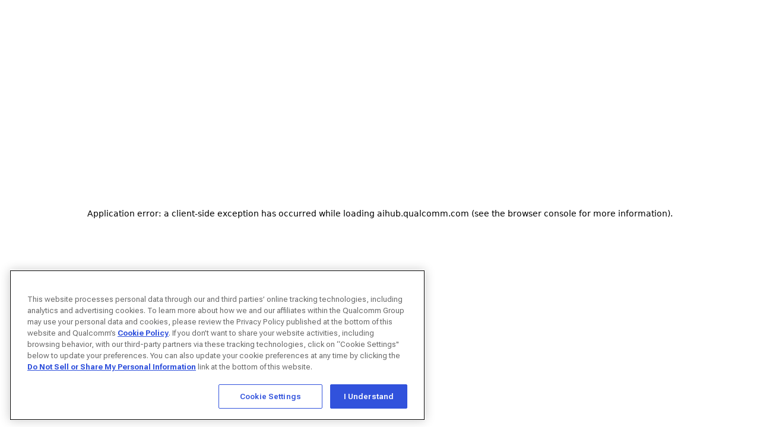

--- FILE ---
content_type: text/html; charset=utf-8
request_url: https://aihub.qualcomm.com/compute/models/fcn_resnet50
body_size: 27111
content:
<!DOCTYPE html><html lang="en" class="light text-md text-primary antialiased" style="--q-font-family:&#x27;Roboto Flex&#x27;, &#x27;Roboto Flex Fallback&#x27;;--q-font-mono:&#x27;Roboto Mono&#x27;, &#x27;Roboto Mono Fallback&#x27;;--q-font-family-brand:&#x27;qualcommNext&#x27;, &#x27;qualcommNext Fallback&#x27;"><head><meta charSet="utf-8"/><meta name="viewport" content="width=device-width, initial-scale=1"/><link rel="preload" href="/_next/static/media/31b211a96d636aa7-s.p.woff2" as="font" crossorigin="" type="font/woff2"/><link rel="preload" href="/_next/static/media/50f3dee220e08135-s.p.woff2" as="font" crossorigin="" type="font/woff2"/><link rel="preload" href="/_next/static/media/5ab102d5eb736857-s.p.woff2" as="font" crossorigin="" type="font/woff2"/><link rel="preload" href="/_next/static/media/739c2d8941231bb4-s.p.woff2" as="font" crossorigin="" type="font/woff2"/><link rel="preload" href="/_next/static/media/842592c65ff98e8d-s.p.woff2" as="font" crossorigin="" type="font/woff2"/><link rel="preload" href="/_next/static/media/b49200c048342f05-s.p.woff2" as="font" crossorigin="" type="font/woff2"/><link rel="preload" href="/_next/static/media/b8aee4c93a48019f-s.p.woff2" as="font" crossorigin="" type="font/woff2"/><link rel="preload" href="/_next/static/media/df1470e9da06999b-s.p.otf" as="font" crossorigin="" type="font/otf"/><link rel="stylesheet" href="/_next/static/css/082e0876377c79e3.css" data-precedence="next"/><link rel="stylesheet" href="/_next/static/css/b16ca0151a76aa5d.css" data-precedence="next"/><link rel="stylesheet" href="/_next/static/css/2e36443571272ae1.css" data-precedence="next"/><link rel="stylesheet" href="/_next/static/css/425d503dcf7e6f8f.css" data-precedence="next"/><link rel="preload" as="script" fetchPriority="low" href="/_next/static/chunks/webpack-af27a0e736de32e9.js"/><script src="/_next/static/chunks/6d5d7fff-fc52a5cd5e20a492.js" async=""></script><script src="/_next/static/chunks/1290-1630faa9f26d9626.js" async=""></script><script src="/_next/static/chunks/main-app-3117256f868745d5.js" async=""></script><script src="/_next/static/chunks/620ec9b3-f4f8c4b0d1c22c91.js" async=""></script><script src="/_next/static/chunks/39231027-7276df1158829403.js" async=""></script><script src="/_next/static/chunks/5867-12b9b6d8a053cf8d.js" async=""></script><script src="/_next/static/chunks/app/layout-ec4656d306a2d753.js" async=""></script><script src="/_next/static/chunks/919c507c-eef7fb78c263de32.js" async=""></script><script src="/_next/static/chunks/e823231b-b85b0a84d01dcf1c.js" async=""></script><script src="/_next/static/chunks/9b1a1e4b-f2df00b6d6a6ac19.js" async=""></script><script src="/_next/static/chunks/3b0ee722-636b294d52e9e482.js" async=""></script><script src="/_next/static/chunks/3017-b93b9b42c0728607.js" async=""></script><script src="/_next/static/chunks/6640-4587ef70bf54d6d2.js" async=""></script><script src="/_next/static/chunks/8801-e988fd43d58abc29.js" async=""></script><script src="/_next/static/chunks/9169-040c73613d7fb3f4.js" async=""></script><script src="/_next/static/chunks/8531-d3ba01205b35a275.js" async=""></script><script src="/_next/static/chunks/app/compute/models/%5Bslug%5D/page-d9f89204f2458a7b.js" async=""></script><link rel="preload" href="https://cdn.cookielaw.org/scripttemplates/otSDKStub.js" as="script"/><link rel="preload" href="https://assets.adobedtm.com/7360c2888734/9ac31868e80d/launch-bd899a36230f.min.js" as="script"/><meta name="next-size-adjust" content=""/><title>FCN-ResNet50 - Qualcomm AI Hub</title><meta name="description" content="Fully-convolutional network model for image segmentation."/><link rel="manifest" href="/manifest.webmanifest"/><link rel="canonical" href="https://aihub.qualcomm.com/compute/models/fcn_resnet50"/><meta name="google-site-verification" content="wKzUQdTtKo2D1gq3ax2_x_dpwvfYVstJ4EmqkPW1-eE"/><meta property="og:title" content="FCN-ResNet50"/><meta property="og:description" content="Fully-convolutional network model for image segmentation."/><meta property="og:url" content="https://aihub.qualcomm.com/compute/models/fcn_resnet50"/><meta property="og:site_name" content="Qualcomm® AI Hub"/><meta property="og:image" content="https://qaihub-public-assets.s3.us-west-2.amazonaws.com/qai-hub-models/models/fcn_resnet50/web-assets/model_demo.png"/><meta property="og:type" content="website"/><meta name="twitter:card" content="summary_large_image"/><meta name="twitter:title" content="FCN-ResNet50"/><meta name="twitter:description" content="Fully-convolutional network model for image segmentation."/><meta name="twitter:image" content="https://qaihub-public-assets.s3.us-west-2.amazonaws.com/qai-hub-models/models/fcn_resnet50/web-assets/model_demo.png"/><link rel="icon" href="/favicon.ico" type="image/x-icon" sizes="32x32"/><link rel="icon" href="/icon.svg?e146d39112327f27" type="image/svg+xml" sizes="any"/><link rel="apple-touch-icon" href="/apple-icon.png?cb1ff0deb61d6b8b" type="image/png" sizes="180x180"/><script>(self.__next_s=self.__next_s||[]).push(["https://cdn.cookielaw.org/scripttemplates/otSDKStub.js",{"data-domain-script":"33091090-ea72-45dd-9f1c-b3a98d577c98"}])</script><script src="/_next/static/chunks/polyfills-42372ed130431b0a.js" noModule=""></script></head><body class="overflow-x-hidden bg-white"><div hidden=""><!--$--><!--/$--></div><style global="true" jsx="true">
        :root {
          --q-lazy-loaded-transition-duration: 161ms;
        }
      </style><header class="flex w-full flex-col border-b border-default bg-white"><div class="relative"><button class="absolute right-2 top-5 -m-2 bg-white p-2 text-primary md:hidden"><span class="sr-only">Open sidebar</span><svg xmlns="http://www.w3.org/2000/svg" width="24" height="24" viewBox="0 0 24 24" fill="none" stroke="currentColor" stroke-width="2" stroke-linecap="round" stroke-linejoin="round" class="lucide lucide-menu size-6" aria-hidden="true"><path d="M4 5h16"></path><path d="M4 12h16"></path><path d="M4 19h16"></path></svg></button><div class="flex gap-6 py-4 text-primary lg:gap-12 container"><span class="mt-0.5 flex items-center"><a class="flex" href="/"><span class="inline-flex whitespace-nowrap gap-1 hidden md:inline-flex"><span class="inline-block overflow-hidden"><svg class="w-auto mt-0.5 h-4 fill-black" viewBox="0 0 783.6 144" width="118px" xmlns="http://www.w3.org/2000/svg" aria-hidden="true"><path d="M-125.7-125.7h1035v395.4h-1035z" fill="none"></path><path d="M211.5 41.3c2.1 0 3.9 1.7 3.9 3.9v74.5c0 2.1-1.9 3.8-3.9 3.8h-10.1c-1.9 0-3.8-1.5-3.8-3.6V113c-5.1 7.5-13.9 12.7-26.7 12.7-21.4 0-34.6-14.2-34.6-35.3V45c0-2.1 1.9-3.8 3.9-3.8h10.1c2.1 0 3.8 1.7 3.8 3.8v42.5c0 13.7 7.2 22.8 21.4 22.8 13.9 0 22.1-9.4 22.1-22.6V45c0-2.1 1.9-3.8 3.8-3.8h10.1M62.5 0C27.9 0 0 26.9 0 62.8c0 36 27.9 62.8 62.5 62.8 5.9 0 11.6-.8 17-2.3l6.8 17.5c.7 1.9 2.1 3.1 4.6 3.1h10.8c2.6 0 4.5-1.7 3.3-5L96.2 116c17.3-10.9 28.8-30.2 28.8-53.3C125 26.9 97.1 0 62.5 0m27.2 99.3l-7.9-20.5c-.7-1.7-2.1-3.3-5.1-3.3H66.4c-2.6 0-4.6 1.7-3.4 5l10.4 26.9c-3.4.9-7.1 1.3-10.9 1.3-25.3 0-43.3-19.9-43.3-45.9s18-45.9 43.3-45.9 43.3 19.9 43.3 45.9c0 15.2-6.1 28.2-16.1 36.5m693.6 20c.9 2.1-.2 4.1-2.7 4.1h-11.3c-2.1 0-3.8-1-4.5-3.1l-20.9-56.2-21.2 56.2c-.9 2.2-2.4 3.1-4.5 3.1h-10.1c-2.1 0-3.6-.9-4.5-3.1l-21.4-56.5-21.1 56.5c-.9 2.1-2.4 3.1-4.5 3.1H646c-2.1 0-3.6-1-4.5-3.1l-20.9-56.5-21.6 56.5c-.9 2.2-2.4 3.1-4.5 3.1h-10.1c-2.1 0-3.6-.9-4.5-3.1l-21.1-56.5-21.1 56.5c-.7 2.1-2.4 3.1-4.5 3.1h-11c-2.6 0-3.6-2.1-2.7-4.1l28.6-74.8c.9-2.2 2.4-3.3 4.5-3.3h12.3c2.1 0 3.6 1 4.5 3.3L590 99.1l20.4-54.6c.9-2.2 2.4-3.3 4.5-3.3H627c2.1 0 3.6 1 4.5 3.3l20.2 54.6 20.2-54.6c.9-2.2 2.4-3.3 4.5-3.3h12.2c2.1 0 3.6 1 4.5 3.3l20.5 54.6 20-54.6c.9-2.2 2.4-3.3 4.5-3.3h12.3c2.1 0 3.6 1 4.5 3.3l28.4 74.8m-473.9-78h-10.1c-2.1 0-3.9 1.7-3.9 3.9V52c-5.1-7.7-15.1-13.2-26.9-13.2-22.3 0-41.4 17.6-41.4 43.3 0 26 19.2 43.5 41.3 43.5 12 0 21.7-5.5 27.1-13.2v7.2c0 2.1 1.9 3.8 3.9 3.8h10.1c2.1 0 3.8-1.7 3.8-3.8V45.2c-.1-2.2-1.8-3.9-3.9-3.9m-39 67.9c-14.7 0-25.2-12-25.2-26.9 0-15.1 10.4-26.7 25.2-26.7 14.6 0 25.2 11.6 25.2 26.7-.1 15-10.7 26.9-25.2 26.9m159.5 2.6c2.2 2.7.3 4.8-.9 5.7-7 5.3-16.3 8.2-26.4 8.2-25.5 0-42.5-18.7-42.5-43.3s17-43.5 42.5-43.5c10.1 0 19.3 2.9 26.4 8.2 1.2.9 2.9 2.7.9 5.7l-4.8 6.7c-1.9 2.6-4.1 1.9-6 .7-4.5-2.7-9.8-5-15.9-5-14.9 0-24.8 12-24.8 27.2s9.9 27.1 24.8 27.1c6.2 0 11.1-2.4 15.6-5 1.9-1 3.9-1.9 6 .9l5.1 6.4zM477.5 39c-24 0-43.1 18.8-43.1 43.3 0 24.7 19.2 43.3 43.1 43.3 24 0 43.1-18.7 43.1-43.3.1-24.4-19.1-43.3-43.1-43.3m0 70.1c-14.7 0-25.2-11.8-25.2-26.7 0-15.1 10.4-26.7 25.2-26.7 14.7 0 25.2 11.6 25.2 26.7 0 14.9-10.4 26.7-25.2 26.7M344.8 2.2c2.2 0 3.8 1.9 3.8 3.9v113.4c0 2.1-1.5 3.9-3.8 3.9h-10.1c-2.1 0-3.9-1.9-3.9-3.9V6.2c0-2.1 1.9-3.9 3.9-3.9h10.1" fill="inherit"></path></svg></span><span class="sr-only">Qualcomm® AI Hub</span><span class="font-brand text-md">AI Hub</span></span><span class="inline-flex whitespace-nowrap gap-1.5 inline-flex md:hidden"><span class="inline-block overflow-hidden"><svg class="w-auto mt-[3px] h-5 fill-black" viewBox="0 0 783.6 144" width="118px" xmlns="http://www.w3.org/2000/svg" aria-hidden="true"><path d="M-125.7-125.7h1035v395.4h-1035z" fill="none"></path><path d="M211.5 41.3c2.1 0 3.9 1.7 3.9 3.9v74.5c0 2.1-1.9 3.8-3.9 3.8h-10.1c-1.9 0-3.8-1.5-3.8-3.6V113c-5.1 7.5-13.9 12.7-26.7 12.7-21.4 0-34.6-14.2-34.6-35.3V45c0-2.1 1.9-3.8 3.9-3.8h10.1c2.1 0 3.8 1.7 3.8 3.8v42.5c0 13.7 7.2 22.8 21.4 22.8 13.9 0 22.1-9.4 22.1-22.6V45c0-2.1 1.9-3.8 3.8-3.8h10.1M62.5 0C27.9 0 0 26.9 0 62.8c0 36 27.9 62.8 62.5 62.8 5.9 0 11.6-.8 17-2.3l6.8 17.5c.7 1.9 2.1 3.1 4.6 3.1h10.8c2.6 0 4.5-1.7 3.3-5L96.2 116c17.3-10.9 28.8-30.2 28.8-53.3C125 26.9 97.1 0 62.5 0m27.2 99.3l-7.9-20.5c-.7-1.7-2.1-3.3-5.1-3.3H66.4c-2.6 0-4.6 1.7-3.4 5l10.4 26.9c-3.4.9-7.1 1.3-10.9 1.3-25.3 0-43.3-19.9-43.3-45.9s18-45.9 43.3-45.9 43.3 19.9 43.3 45.9c0 15.2-6.1 28.2-16.1 36.5m693.6 20c.9 2.1-.2 4.1-2.7 4.1h-11.3c-2.1 0-3.8-1-4.5-3.1l-20.9-56.2-21.2 56.2c-.9 2.2-2.4 3.1-4.5 3.1h-10.1c-2.1 0-3.6-.9-4.5-3.1l-21.4-56.5-21.1 56.5c-.9 2.1-2.4 3.1-4.5 3.1H646c-2.1 0-3.6-1-4.5-3.1l-20.9-56.5-21.6 56.5c-.9 2.2-2.4 3.1-4.5 3.1h-10.1c-2.1 0-3.6-.9-4.5-3.1l-21.1-56.5-21.1 56.5c-.7 2.1-2.4 3.1-4.5 3.1h-11c-2.6 0-3.6-2.1-2.7-4.1l28.6-74.8c.9-2.2 2.4-3.3 4.5-3.3h12.3c2.1 0 3.6 1 4.5 3.3L590 99.1l20.4-54.6c.9-2.2 2.4-3.3 4.5-3.3H627c2.1 0 3.6 1 4.5 3.3l20.2 54.6 20.2-54.6c.9-2.2 2.4-3.3 4.5-3.3h12.2c2.1 0 3.6 1 4.5 3.3l20.5 54.6 20-54.6c.9-2.2 2.4-3.3 4.5-3.3h12.3c2.1 0 3.6 1 4.5 3.3l28.4 74.8m-473.9-78h-10.1c-2.1 0-3.9 1.7-3.9 3.9V52c-5.1-7.7-15.1-13.2-26.9-13.2-22.3 0-41.4 17.6-41.4 43.3 0 26 19.2 43.5 41.3 43.5 12 0 21.7-5.5 27.1-13.2v7.2c0 2.1 1.9 3.8 3.9 3.8h10.1c2.1 0 3.8-1.7 3.8-3.8V45.2c-.1-2.2-1.8-3.9-3.9-3.9m-39 67.9c-14.7 0-25.2-12-25.2-26.9 0-15.1 10.4-26.7 25.2-26.7 14.6 0 25.2 11.6 25.2 26.7-.1 15-10.7 26.9-25.2 26.9m159.5 2.6c2.2 2.7.3 4.8-.9 5.7-7 5.3-16.3 8.2-26.4 8.2-25.5 0-42.5-18.7-42.5-43.3s17-43.5 42.5-43.5c10.1 0 19.3 2.9 26.4 8.2 1.2.9 2.9 2.7.9 5.7l-4.8 6.7c-1.9 2.6-4.1 1.9-6 .7-4.5-2.7-9.8-5-15.9-5-14.9 0-24.8 12-24.8 27.2s9.9 27.1 24.8 27.1c6.2 0 11.1-2.4 15.6-5 1.9-1 3.9-1.9 6 .9l5.1 6.4zM477.5 39c-24 0-43.1 18.8-43.1 43.3 0 24.7 19.2 43.3 43.1 43.3 24 0 43.1-18.7 43.1-43.3.1-24.4-19.1-43.3-43.1-43.3m0 70.1c-14.7 0-25.2-11.8-25.2-26.7 0-15.1 10.4-26.7 25.2-26.7 14.7 0 25.2 11.6 25.2 26.7 0 14.9-10.4 26.7-25.2 26.7M344.8 2.2c2.2 0 3.8 1.9 3.8 3.9v113.4c0 2.1-1.5 3.9-3.8 3.9h-10.1c-2.1 0-3.9-1.9-3.9-3.9V6.2c0-2.1 1.9-3.9 3.9-3.9h10.1" fill="inherit"></path></svg></span><span class="sr-only">Qualcomm® AI Hub</span><span class="font-brand text-2xl">AI Hub</span></span></a></span><nav class="mt-0.5 hidden items-center font-brand text-xs md:flex min-[820px]:text-sm min-[870px]:text-md"><ul class="flex gap-5"><li class="inline-block"><button class="inline-flex items-center gap-1 hover:underline"><span>Models</span><svg xmlns="http://www.w3.org/2000/svg" width="24" height="24" viewBox="0 0 24 24" fill="none" stroke="currentColor" stroke-width="2" stroke-linecap="round" stroke-linejoin="round" class="lucide lucide-chevron-down size-4 transition-transform duration-150" aria-hidden="true"><path d="m6 9 6 6 6-6"></path></svg></button></li><li class="inline-block"><a class="hover:underline" href="https://workbench.aihub.qualcomm.com">Workbench</a></li><li class="inline-block"><button class="inline-flex items-center gap-1 hover:underline"><span>Apps</span><svg xmlns="http://www.w3.org/2000/svg" width="24" height="24" viewBox="0 0 24 24" fill="none" stroke="currentColor" stroke-width="2" stroke-linecap="round" stroke-linejoin="round" class="lucide lucide-chevron-down size-4 transition-transform duration-150" aria-hidden="true"><path d="m6 9 6 6 6-6"></path></svg></button></li><li class="inline-block"><button class="inline-flex items-center gap-1 hover:underline"><span>Ecosystem</span><svg xmlns="http://www.w3.org/2000/svg" width="24" height="24" viewBox="0 0 24 24" fill="none" stroke="currentColor" stroke-width="2" stroke-linecap="round" stroke-linejoin="round" class="lucide lucide-chevron-down size-4 transition-transform duration-150" aria-hidden="true"><path d="m6 9 6 6 6-6"></path></svg></button></li><li class="inline-block"><button class="inline-flex items-center gap-1 hover:underline"><span>Community</span><svg xmlns="http://www.w3.org/2000/svg" width="24" height="24" viewBox="0 0 24 24" fill="none" stroke="currentColor" stroke-width="2" stroke-linecap="round" stroke-linejoin="round" class="lucide lucide-chevron-down size-4 transition-transform duration-150" aria-hidden="true"><path d="m6 9 6 6 6-6"></path></svg></button></li><li class="inline-block"><button class="inline-flex items-center gap-1 hover:underline"><span>Learning</span><svg xmlns="http://www.w3.org/2000/svg" width="24" height="24" viewBox="0 0 24 24" fill="none" stroke="currentColor" stroke-width="2" stroke-linecap="round" stroke-linejoin="round" class="lucide lucide-chevron-down size-4 transition-transform duration-150" aria-hidden="true"><path d="m6 9 6 6 6-6"></path></svg></button></li></ul></nav><button class="q-icon-button--root q-button--ghost q-neutral q-shape-square q-size-l q-dense ml-auto hidden md:block" aria-haspopup="true"><span class="" data-test-id="q-icon"><svg xmlns="http://www.w3.org/2000/svg" width="24" height="24" viewBox="0 0 24 24" fill="none" stroke="currentColor" stroke-width="2" stroke-linecap="round" stroke-linejoin="round" class="lucide lucide-user h-5 w-5" aria-hidden="true"><path d="M19 21v-2a4 4 0 0 0-4-4H9a4 4 0 0 0-4 4v2"></path><circle cx="12" cy="7" r="4"></circle></svg></span></button></div></div><div class="relative overflow-hidden invisible md:visible"><div class="fixed inset-x-0 z-modal border-default bg-white"><div class="font-sans container"><div class="relative overflow-hidden transition-[height] duration-300" style="height:0"><div class="hidden"><div class="flex flex-col gap-8 py-5 pl-8 text-lg md:flex-row md:gap-10 md:pl-0 lg:gap-28"><div class="flex flex-col gap-4 sm:flex-row sm:gap-20 md:gap-10 lg:gap-28"><div class="flex flex-col gap-4"><h3 class="cursor-default font-semibold">By Industry</h3><ul class="flex flex-col gap-4 text-secondary md:gap-2"><li><a class="flex items-center gap-3 text-nowrap hover:underline" href="/mobile/models"><span><svg stroke="currentColor" fill="currentColor" stroke-width="0" viewBox="0 0 24 24" class="size-4" height="1em" width="1em" xmlns="http://www.w3.org/2000/svg"><path fill="none" d="M0 0h24v24H0z"></path><path d="M16 1H8C6.34 1 5 2.34 5 4v16c0 1.66 1.34 3 3 3h8c1.66 0 3-1.34 3-3V4c0-1.66-1.34-3-3-3zm-2 20h-4v-1h4v1zm3.25-3H6.75V4h10.5v14z"></path></svg></span><span class="flex items-center gap-1 text-nowrap"><span>Mobile</span></span></a></li><li><a class="flex items-center gap-3 text-nowrap hover:underline" href="/compute/models"><span><svg xmlns="http://www.w3.org/2000/svg" width="24" height="24" viewBox="0 0 24 24" fill="none" stroke="currentColor" stroke-width="2" stroke-linecap="round" stroke-linejoin="round" class="lucide lucide-laptop size-4" aria-hidden="true"><path d="M18 5a2 2 0 0 1 2 2v8.526a2 2 0 0 0 .212.897l1.068 2.127a1 1 0 0 1-.9 1.45H3.62a1 1 0 0 1-.9-1.45l1.068-2.127A2 2 0 0 0 4 15.526V7a2 2 0 0 1 2-2z"></path><path d="M20.054 15.987H3.946"></path></svg></span><span class="flex items-center gap-1 text-nowrap"><span>Compute</span></span></a></li><li><a class="flex items-center gap-3 text-nowrap hover:underline" href="/automotive/models"><span><svg stroke="currentColor" fill="currentColor" stroke-width="0" viewBox="0 0 512 512" class="size-4" height="1em" width="1em" xmlns="http://www.w3.org/2000/svg"><path fill="none" stroke-linecap="round" stroke-linejoin="round" stroke-width="32" d="M469.71 234.6c-7.33-9.73-34.56-16.43-46.08-33.94s-20.95-55.43-50.27-70S288 112 256 112s-88 4-117.36 18.63-38.75 52.52-50.27 70-38.75 24.24-46.08 33.97S29.8 305.84 32.94 336s9 48 9 48h86c14.08 0 18.66-5.29 47.46-8 31.6-3 62.6-4 80.6-4s50 1 81.58 4c28.8 2.73 33.53 8 47.46 8h85s5.86-17.84 9-48-2.04-91.67-9.33-101.4zM400 384h56v16h-56zm-344 0h56v16H56z"></path><path d="M364.47 309.16c-5.91-6.83-25.17-12.53-50.67-16.35S279 288 256.2 288s-33.17 1.64-57.61 4.81-42.79 8.81-50.66 16.35C136.12 320.6 153.42 333.44 167 335c13.16 1.5 39.47.95 89.31.95s76.15.55 89.31-.95c13.56-1.65 29.62-13.6 18.85-25.84zm67.1-66.11a3.23 3.23 0 0 0-3.1-3c-11.81-.42-23.8.42-45.07 6.69a93.88 93.88 0 0 0-30.08 15.06c-2.28 1.78-1.47 6.59 1.39 7.1a455.32 455.32 0 0 0 52.82 3.1c10.59 0 21.52-3 23.55-12.44a52.41 52.41 0 0 0 .49-16.51zm-351.14 0a3.23 3.23 0 0 1 3.1-3c11.81-.42 23.8.42 45.07 6.69a93.88 93.88 0 0 1 30.08 15.06c2.28 1.78 1.47 6.59-1.39 7.1a455.32 455.32 0 0 1-52.82 3.1c-10.59 0-21.52-3-23.55-12.44a52.41 52.41 0 0 1-.49-16.51z"></path><path fill="none" stroke-linecap="round" stroke-linejoin="round" stroke-width="32" d="M432 192h16m-384 0h16m-2 19s46.35-12 178-12 178 12 178 12"></path></svg></span><span class="flex items-center gap-1 text-nowrap"><span>Automotive</span></span></a></li><li><a class="flex items-center gap-3 text-nowrap hover:underline" href="/iot/models"><span><svg class="size-4" width="24" height="24" viewBox="0 0 24 24" fill="none" stroke="currentColor" stroke-width="1.5" xmlns="http://www.w3.org/2000/svg"><g id="Drone-icon-large"><path id="Rectangle 4210" d="M1.19922 11.9344C1.19922 10.6054 2.2766 9.52797 3.60562 9.52797H4.44899C5.37835 9.52797 6.25409 9.0928 6.81537 8.35207V8.35207C7.52972 7.40933 8.6443 6.85547 9.82712 6.85547H14.1719C15.3547 6.85547 16.4693 7.40933 17.1837 8.35207V8.35207C17.7449 9.0928 18.6207 9.52797 19.55 9.52797H20.3934C21.7224 9.52797 22.7998 10.6054 22.7998 11.9344V11.9344C22.7998 13.2031 21.8148 14.2538 20.5488 14.3358L19.1882 14.4238C18.4663 14.4705 17.7804 14.7555 17.238 15.2341L17.1676 15.2962C16.665 15.7397 16.3432 16.3528 16.2637 17.0184V17.0184C16.1416 18.0406 15.2746 18.8102 14.2451 18.8102H9.75396C8.72446 18.8102 7.85747 18.0406 7.73536 17.0184V17.0184C7.65584 16.3528 7.33407 15.7397 6.83143 15.2962L6.76102 15.2341C6.21863 14.7555 5.5327 14.4705 4.81084 14.4238L3.45027 14.3358C2.18421 14.2538 1.19922 13.2031 1.19922 11.9344V11.9344Z"></path><path id="Vector 489" d="M3.62988 9.18384L3.62988 4.78418" stroke-linecap="round"></path><path id="Vector 493" d="M3.4668 20.2786L6.19727 15.1802" stroke-linecap="round"></path><path id="Vector 494" d="M20.5332 20.2786L17.8027 15.1802" stroke-linecap="round"></path><path id="Vector 491" d="M20.3828 9.18384L20.3828 4.78418" stroke-linecap="round"></path><path id="Vector 490" d="M1.21216 4.13086L6.04688 4.13086" stroke-linecap="round"></path><path id="Vector 492" d="M17.9661 4.13086L22.8008 4.13086" stroke-linecap="round"></path></g></svg></span><span class="flex items-center gap-1 text-nowrap"><span>IoT</span></span></a></li><li><a class="flex items-center gap-3 text-nowrap hover:underline" href="/models"><svg xmlns="http://www.w3.org/2000/svg" width="24" height="24" viewBox="0 0 24 24" fill="none" stroke="currentColor" stroke-width="2" stroke-linecap="round" stroke-linejoin="round" class="lucide lucide-infinity size-4" aria-hidden="true"><path d="M6 16c5 0 7-8 12-8a4 4 0 0 1 0 8c-5 0-7-8-12-8a4 4 0 1 0 0 8"></path></svg><span class="flex items-center gap-1 text-nowrap"><span>All Models</span></span></a></li></ul></div><div class="flex flex-col gap-4"><a class="text-nowrap hover:underline" href="/ecosystem"><h3 class="flex items-center gap-1 font-semibold"><span>By Model Maker</span><svg xmlns="http://www.w3.org/2000/svg" width="24" height="24" viewBox="0 0 24 24" fill="none" stroke="currentColor" stroke-width="2" stroke-linecap="round" stroke-linejoin="round" class="lucide lucide-chevron-right size-4" aria-hidden="true"><path d="m9 18 6-6-6-6"></path></svg></h3></a><ul class="flex flex-col gap-4 text-secondary md:gap-2"><li><a class="flex items-center gap-3 text-nowrap hover:underline" href="/model-makers/mistral-ai"><span class="flex items-center gap-1 text-nowrap"><span>Mistral AI</span></span></a></li><li><a class="flex items-center gap-3 text-nowrap hover:underline" href="/model-makers/tech-mahindra"><span class="flex items-center gap-1 text-nowrap"><span>Tech Mahindra</span></span></a></li><li><a class="flex items-center gap-3 text-nowrap hover:underline" href="/model-makers/preferred-networks"><span class="flex items-center gap-1 text-nowrap"><span>Preferred Networks</span></span></a></li><li><a class="flex items-center gap-3 text-nowrap hover:underline" href="/model-makers/ibm-watsonx"><span class="flex items-center gap-1 text-nowrap"><span>IBM watsonx</span></span></a></li><li><a class="flex items-center gap-3 text-nowrap hover:underline" href="/model-makers/g42"><span class="flex items-center gap-1 text-nowrap"><span>G42</span></span></a></li></ul></div></div><div class="flex flex-col gap-4 sm:flex-row"><a class="group flex max-w-80 flex-col gap-4" href="/model-makers/tech-mahindra"><img alt="" loading="lazy" width="640" height="360" decoding="async" data-nimg="1" class="aspect-video rounded-xl object-cover object-left-top group-hover:shadow-3 group-hover:saturate-[1.1]" style="color:transparent" srcSet="/_next/image?url=%2Fimg%2Fecosystem%2F640x360%2Ftech-mahindra.webp&amp;w=640&amp;q=75 1x, /_next/image?url=%2Fimg%2Fecosystem%2F640x360%2Ftech-mahindra.webp&amp;w=1920&amp;q=75 2x" src="/_next/image?url=%2Fimg%2Fecosystem%2F640x360%2Ftech-mahindra.webp&amp;w=1920&amp;q=75"/><h4 class="flex items-center gap-3 font-brand leading-tight group-hover:underline"><span>Models from Tech Mahindra now available for purchase on AI Hub</span></h4></a><a class="group flex max-w-80 flex-col gap-4" href="/model-makers/g42"><img alt="" loading="lazy" width="640" height="360" decoding="async" data-nimg="1" class="aspect-video rounded-xl object-cover object-left-top group-hover:shadow-3 group-hover:saturate-[1.1]" style="color:transparent" srcSet="/_next/image?url=%2Fimg%2Fecosystem%2F640x360%2Fg42.webp&amp;w=640&amp;q=75 1x, /_next/image?url=%2Fimg%2Fecosystem%2F640x360%2Fg42.webp&amp;w=1920&amp;q=75 2x" src="/_next/image?url=%2Fimg%2Fecosystem%2F640x360%2Fg42.webp&amp;w=1920&amp;q=75"/><h4 class="flex items-center gap-3 font-brand leading-tight group-hover:underline"><span>Models from G42 now available for purchase on AI Hub</span></h4></a></div></div></div><div class="hidden"><div class="flex flex-col gap-8 py-5 pl-8 text-lg md:flex-row md:gap-10 md:pl-0 lg:gap-28"><div class="flex flex-col gap-4 sm:flex-row sm:gap-20 md:gap-10 lg:gap-28"><div class="flex flex-col gap-4"><h3 class="cursor-default font-semibold">Sample Apps By Use Cases</h3><ul class="flex flex-col gap-4 text-secondary md:gap-2"><li><a class="flex items-center gap-3 text-nowrap hover:underline" href="/apps?domain=Audio"><svg xmlns="http://www.w3.org/2000/svg" width="24" height="24" viewBox="0 0 24 24" fill="none" stroke="currentColor" stroke-width="2" stroke-linecap="round" stroke-linejoin="round" class="lucide lucide-audio-lines size-4" aria-hidden="true" data-testid="links-group-icon-Audio"><path d="M2 10v3"></path><path d="M6 6v11"></path><path d="M10 3v18"></path><path d="M14 8v7"></path><path d="M18 5v13"></path><path d="M22 10v3"></path></svg><span class="flex items-center gap-1 text-nowrap"><span>Audio</span></span></a></li><li><a class="flex items-center gap-3 text-nowrap hover:underline" href="/apps?domain=Computer+Vision"><svg xmlns="http://www.w3.org/2000/svg" width="24" height="24" viewBox="0 0 24 24" fill="none" stroke="currentColor" stroke-width="2" stroke-linecap="round" stroke-linejoin="round" class="lucide lucide-eye size-4" aria-hidden="true" data-testid="links-group-icon-Computer Vision"><path d="M2.062 12.348a1 1 0 0 1 0-.696 10.75 10.75 0 0 1 19.876 0 1 1 0 0 1 0 .696 10.75 10.75 0 0 1-19.876 0"></path><circle cx="12" cy="12" r="3"></circle></svg><span class="flex items-center gap-1 text-nowrap"><span>Computer Vision</span></span></a></li><li><a class="flex items-center gap-3 text-nowrap hover:underline" href="/apps?domain=Generative+AI"><svg xmlns="http://www.w3.org/2000/svg" width="24" height="24" viewBox="0 0 24 24" fill="none" stroke="currentColor" stroke-width="2" stroke-linecap="round" stroke-linejoin="round" class="lucide lucide-sparkles size-4" aria-hidden="true" data-testid="links-group-icon-Generative AI"><path d="M11.017 2.814a1 1 0 0 1 1.966 0l1.051 5.558a2 2 0 0 0 1.594 1.594l5.558 1.051a1 1 0 0 1 0 1.966l-5.558 1.051a2 2 0 0 0-1.594 1.594l-1.051 5.558a1 1 0 0 1-1.966 0l-1.051-5.558a2 2 0 0 0-1.594-1.594l-5.558-1.051a1 1 0 0 1 0-1.966l5.558-1.051a2 2 0 0 0 1.594-1.594z"></path><path d="M20 2v4"></path><path d="M22 4h-4"></path><circle cx="4" cy="20" r="2"></circle></svg><span class="flex items-center gap-1 text-nowrap"><span>Generative AI</span></span></a></li><li><a class="flex items-center gap-3 text-nowrap hover:underline" href="/apps"><svg xmlns="http://www.w3.org/2000/svg" width="24" height="24" viewBox="0 0 24 24" fill="none" stroke="currentColor" stroke-width="2" stroke-linecap="round" stroke-linejoin="round" class="lucide lucide-infinity size-4" aria-hidden="true" data-testid="links-group-icon-All Apps"><path d="M6 16c5 0 7-8 12-8a4 4 0 0 1 0 8c-5 0-7-8-12-8a4 4 0 1 0 0 8"></path></svg><span class="flex items-center gap-1 text-nowrap"><span>All Apps</span></span></a></li></ul></div></div><div class="flex flex-col gap-4 sm:flex-row"><a class="group flex max-w-80 flex-col gap-4" href="https://www.youtube.com/watch?v=NJq40oWjovs"><img alt="" loading="lazy" width="640" height="360" decoding="async" data-nimg="1" class="aspect-video rounded-xl object-cover object-left-top group-hover:shadow-3 group-hover:saturate-[1.1]" style="color:transparent" srcSet="/_next/image?url=%2Fimg%2Fcms%2F640x360%2Fhow-to-8-sample-app.webp&amp;w=640&amp;q=75 1x, /_next/image?url=%2Fimg%2Fcms%2F640x360%2Fhow-to-8-sample-app.webp&amp;w=1920&amp;q=75 2x" src="/_next/image?url=%2Fimg%2Fcms%2F640x360%2Fhow-to-8-sample-app.webp&amp;w=1920&amp;q=75"/><h4 class="flex items-center gap-3 font-brand leading-tight group-hover:underline"><span>Walk through deploying an AI model on device</span></h4></a><a class="group flex max-w-80 flex-col gap-4" href="/get-started"><img alt="" loading="lazy" width="640" height="360" decoding="async" data-nimg="1" class="aspect-video rounded-xl object-cover object-left-top group-hover:shadow-3 group-hover:saturate-[1.1]" style="color:transparent" srcSet="/_next/image?url=%2Fimg%2Fcms%2F640x360%2Fgetting-started-documentation.webp&amp;w=640&amp;q=75 1x, /_next/image?url=%2Fimg%2Fcms%2F640x360%2Fgetting-started-documentation.webp&amp;w=1920&amp;q=75 2x" src="/_next/image?url=%2Fimg%2Fcms%2F640x360%2Fgetting-started-documentation.webp&amp;w=1920&amp;q=75"/><h4 class="flex items-center gap-3 font-brand leading-tight group-hover:underline"><span>Read our getting started guide and learn how to use Qualcomm AI Hub</span></h4></a></div></div></div><div class="hidden"><div class="flex flex-col gap-8 py-5 pl-8 text-lg md:flex-row md:gap-10 md:pl-0 lg:gap-28"><div class="flex flex-col gap-4 sm:flex-row sm:gap-20 md:gap-10 lg:gap-28"><div class="flex flex-col gap-4"><a class="text-nowrap hover:underline" href="/ecosystem"><h3 class="flex items-center gap-1 font-semibold"><span>Model Makers</span><svg xmlns="http://www.w3.org/2000/svg" width="24" height="24" viewBox="0 0 24 24" fill="none" stroke="currentColor" stroke-width="2" stroke-linecap="round" stroke-linejoin="round" class="lucide lucide-chevron-right size-4" aria-hidden="true"><path d="m9 18 6-6-6-6"></path></svg></h3></a><ul class="flex flex-col gap-4 text-secondary md:gap-2"><li><a class="flex items-center gap-3 text-nowrap hover:underline" href="/model-makers/mistral-ai"><span class="flex items-center gap-1 text-nowrap"><span>Mistral AI</span></span></a></li><li><a class="flex items-center gap-3 text-nowrap hover:underline" href="/model-makers/tech-mahindra"><span class="flex items-center gap-1 text-nowrap"><span>Tech Mahindra</span></span></a></li><li><a class="flex items-center gap-3 text-nowrap hover:underline" href="/model-makers/preferred-networks"><span class="flex items-center gap-1 text-nowrap"><span>Preferred Networks</span></span></a></li><li><a class="flex items-center gap-3 text-nowrap hover:underline" href="/model-makers/ibm-watsonx"><span class="flex items-center gap-1 text-nowrap"><span>IBM watsonx</span></span></a></li><li><a class="flex items-center gap-3 text-nowrap hover:underline" href="/model-makers/g42"><span class="flex items-center gap-1 text-nowrap"><span>G42</span></span></a></li></ul></div><div class="flex flex-col gap-4"><a class="text-nowrap hover:underline" href="/ecosystem#collaborators"><h3 class="flex items-center gap-1 font-semibold"><span>Collaborators</span><svg xmlns="http://www.w3.org/2000/svg" width="24" height="24" viewBox="0 0 24 24" fill="none" stroke="currentColor" stroke-width="2" stroke-linecap="round" stroke-linejoin="round" class="lucide lucide-chevron-right size-4" aria-hidden="true"><path d="m9 18 6-6-6-6"></path></svg></h3></a><ul class="flex flex-col gap-4 text-secondary md:gap-2"><li><a class="flex items-center gap-3 text-nowrap hover:underline" href="/collaborators/roboflow"><span class="flex items-center gap-1 text-nowrap"><span>Roboflow</span></span></a></li><li><a class="flex items-center gap-3 text-nowrap hover:underline" href="/collaborators/amazon-sagemaker"><span class="flex items-center gap-1 text-nowrap"><span>Amazon SageMaker</span></span></a></li><li><a class="flex items-center gap-3 text-nowrap hover:underline" href="/collaborators/dataloop"><span class="flex items-center gap-1 text-nowrap"><span>Dataloop</span></span></a></li><li><a class="flex items-center gap-3 text-nowrap hover:underline" href="/collaborators/nota-ai"><span class="flex items-center gap-1 text-nowrap"><span>Nota AI</span></span></a></li><li><a class="flex items-center gap-3 text-nowrap hover:underline" href="/collaborators/tuba-ai"><span class="flex items-center gap-1 text-nowrap"><span>Tuba.AI</span></span></a></li><li><a class="flex items-center gap-3 text-nowrap hover:underline" href="/collaborators/eyepop-ai"><span class="flex items-center gap-1 text-nowrap"><span>EyePop.ai</span></span></a></li><li><a class="flex items-center gap-3 text-nowrap hover:underline" href="/collaborators/litert"><span class="flex items-center gap-1 text-nowrap"><span>LiteRT</span></span></a></li><li><a class="flex items-center gap-3 text-nowrap hover:underline" href="/collaborators/onnx-runtime"><span class="flex items-center gap-1 text-nowrap"><span>ONNX Runtime</span></span></a></li><li><a class="flex items-center gap-3 text-nowrap hover:underline" href="/collaborators/argmax"><span class="flex items-center gap-1 text-nowrap"><span>Argmax</span></span></a></li></ul></div></div><div class="flex flex-col gap-4 sm:flex-row"><a class="group flex max-w-80 flex-col gap-4" href="/collaborators/eyepop-ai"><img alt="" loading="lazy" width="640" height="360" decoding="async" data-nimg="1" class="aspect-video rounded-xl object-cover object-left-top group-hover:shadow-3 group-hover:saturate-[1.1]" style="color:transparent" srcSet="/_next/image?url=%2Fimg%2Fecosystem%2F640x360%2Feyepop-ai.webp&amp;w=640&amp;q=75 1x, /_next/image?url=%2Fimg%2Fecosystem%2F640x360%2Feyepop-ai.webp&amp;w=1920&amp;q=75 2x" src="/_next/image?url=%2Fimg%2Fecosystem%2F640x360%2Feyepop-ai.webp&amp;w=1920&amp;q=75"/><h4 class="flex items-center gap-3 font-brand leading-tight group-hover:underline"><span>Build AI-powered vision models and integrate them seamlessly with AI Hub</span></h4></a><a class="group flex max-w-80 flex-col gap-4" href="/collaborators/amazon-sagemaker"><img alt="" loading="lazy" width="640" height="360" decoding="async" data-nimg="1" class="aspect-video rounded-xl object-cover object-left-top group-hover:shadow-3 group-hover:saturate-[1.1]" style="color:transparent" srcSet="/_next/image?url=%2Fimg%2Fecosystem%2F640x360%2Famazon-sagemaker.webp&amp;w=640&amp;q=75 1x, /_next/image?url=%2Fimg%2Fecosystem%2F640x360%2Famazon-sagemaker.webp&amp;w=1920&amp;q=75 2x" src="/_next/image?url=%2Fimg%2Fecosystem%2F640x360%2Famazon-sagemaker.webp&amp;w=1920&amp;q=75"/><h4 class="flex items-center gap-3 font-brand leading-tight group-hover:underline"><span>Learn about the collaboration between Amazon SageMaker and AI Hub</span></h4></a></div></div></div><div class="hidden"><div class="flex flex-col gap-8 py-5 pl-8 text-lg md:flex-row md:gap-10 md:pl-0 lg:gap-28"><div class="flex flex-col gap-4 sm:flex-row sm:gap-20 md:gap-10 lg:gap-28"><div class="flex flex-col gap-4"><h3 class="cursor-default font-semibold">Communication</h3><ul class="flex flex-col gap-4 text-secondary md:gap-2"><li><a class="flex items-center gap-3 text-nowrap hover:underline" href="/community/slack" target="_blank" rel="noreferrer"><svg version="1.1" id="Layer_1" xmlns="http://www.w3.org/2000/svg" x="0px" y="0px" viewBox="0 0 270 270" class="size-4"><g><g><path class="fill-[#e01e5a]" d="M56.7,170.6c0,15.6-12.8,28.4-28.4,28.4S0,186.2,0,170.6c0-15.6,12.8-28.4,28.4-28.4h28.4V170.6z"></path><path class="fill-[#e01e5a]" d="M71,170.6c0-15.6,12.8-28.4,28.4-28.4s28.4,12.8,28.4,28.4v71c0,15.6-12.8,28.4-28.4,28.4S71,257.2,71,241.6C71,241.6,71,170.6,71,170.6z"></path></g><g><path class="fill-[#36c5f0]" d="M99.4,56.7C83.8,56.7,71,44,71,28.4S83.8,0,99.4,0s28.4,12.8,28.4,28.4v28.4H99.4z"></path><path class="fill-[#36c5f0]" d="M99.4,71c15.6,0,28.4,12.8,28.4,28.4s-12.8,28.4-28.4,28.4h-71C12.8,127.7,0,115,0,99.4S12.8,71,28.4,71C28.4,71,99.4,71,99.4,71z"></path></g><g><path class="fill-[#2eb67d]" d="M213.3,99.4c0-15.6,12.8-28.4,28.4-28.4c15.6,0,28.4,12.8,28.4,28.4s-12.8,28.4-28.4,28.4h-28.4V99.4z"></path><path class="fill-[#2eb67d]" d="M199,99.4c0,15.6-12.8,28.4-28.4,28.4c-15.6,0-28.4-12.8-28.4-28.4v-71C142.3,12.8,155,0,170.6,0C186.2,0,199,12.8,199,28.4V99.4z"></path></g><g><path class="fill-[#ecb22e]" d="M170.6,213.3c15.6,0,28.4,12.8,28.4,28.4c0,15.6-12.8,28.4-28.4,28.4c-15.6,0-28.4-12.8-28.4-28.4v-28.4H170.6z"></path><path class="fill-[#ecb22e]" d="M170.6,199c-15.6,0-28.4-12.8-28.4-28.4c0-15.6,12.8-28.4,28.4-28.4h71c15.6,0,28.4,12.8,28.4,28.4c0,15.6-12.8,28.4-28.4,28.4H170.6z"></path></g></g></svg><span class="flex items-center gap-1 text-nowrap"><span>Slack</span></span><svg xmlns="http://www.w3.org/2000/svg" width="24" height="24" viewBox="0 0 24 24" fill="none" stroke="currentColor" stroke-width="2" stroke-linecap="round" stroke-linejoin="round" class="lucide lucide-external-link size-4 text-secondary" aria-hidden="true" data-testid="links-group-external-link-Slack"><path d="M15 3h6v6"></path><path d="M10 14 21 3"></path><path d="M18 13v6a2 2 0 0 1-2 2H5a2 2 0 0 1-2-2V8a2 2 0 0 1 2-2h6"></path></svg></a></li></ul></div><div class="flex flex-col gap-4"><h3 class="cursor-default font-semibold">Code</h3><ul class="flex flex-col gap-4 text-secondary md:gap-2"><li><a class="flex items-center gap-3 text-nowrap hover:underline" href="https://huggingface.co/qualcomm" target="_blank" rel="noreferrer"><svg width="256" height="256" viewBox="0 0 256 256" fill="none" class="size-4" xmlns="http://www.w3.org/2000/svg"><g><path class="fill-white" d="M255.1,183.9c-0.7-2.5-1.8-4.9-3.2-7.1c0.3-1.1,0.5-2.3,0.7-3.5c1-7.4-1.5-14.2-6.4-19.5   c-2.6-2.9-5.4-4.8-8.4-5.9c2-8.4,2.9-17,3-25.6c0-3.9-0.2-7.8-0.6-11.6c-0.2-1.9-0.4-3.8-0.7-5.7c-0.9-5.6-2.1-11-3.8-16.4   c-1.1-3.5-2.4-7-3.8-10.4c-2.1-5-4.7-9.9-7.5-14.6c-1.9-3.1-3.9-6.1-6.1-9c-1.1-1.5-2.2-2.9-3.4-4.3c-3.5-4.2-7.2-8.1-11.2-11.8   c-1.3-1.2-2.7-2.4-4.1-3.6c-1.4-1.2-2.8-2.3-4.3-3.4c-2.9-2.2-5.9-4.2-9-6.1C169.1,15.1,149,9.2,127.6,9.2   C65.1,9.2,14.4,59.8,14.4,122.3c0,8.7,1,17.4,3,25.9c-2.7,1.2-5.3,3-7.6,5.6c-4.9,5.3-7.4,12-6.4,19.5c0.2,1.2,0.4,2.3,0.7,3.5   c-1.4,2.2-2.5,4.6-3.2,7.1c-1.5,5.7-1,10.8,0.9,15.3c-2.1,5.9-1.5,12.1,1.1,17.5c2,4,4.7,7,8.2,9.8c4.1,3.3,9.2,6,15.4,8.7   c7.4,3.1,16.4,6.1,20.5,7.2c10.6,2.7,20.7,4.5,31,4.6c14.6,0.1,27.2-3.3,36.3-12.1c4.4,0.5,8.9,0.8,13.4,0.8   c4.7,0,9.4-0.3,14.1-0.9c9,8.9,21.7,12.3,36.4,12.2c10.3-0.1,20.4-1.8,31-4.6c4.1-1.1,13.1-4,20.5-7.2c6.2-2.7,11.3-5.4,15.4-8.7   c3.4-2.7,6.2-5.8,8.2-9.8c2.7-5.4,3.2-11.7,1.2-17.5C256.1,194.7,256.6,189.5,255.1,183.9z M244.6,198.8c2.1,3.9,2.2,8.4,0.4,12.5   c-2.8,6.3-9.7,11.2-23.1,16.6c-8.3,3.3-16,5.4-16,5.4c-11,2.9-21,4.3-29.6,4.3c-14.3,0-24.9-3.9-31.7-11.7   c-11.4,1.9-23.1,2-34.5,0.2c-6.8,7.7-17.3,11.5-31.5,11.5c-8.6,0-18.6-1.5-29.6-4.3c-0.1,0-7.7-2.1-16-5.4   c-13.4-5.3-20.3-10.3-23.1-16.6c-1.8-4.1-1.7-8.6,0.4-12.5c0.2-0.4,0.4-0.7,0.6-1.1c-1.2-1.9-2.1-4-2.4-6.2   c-0.4-2.2-0.3-4.5,0.3-6.7c0.8-3.1,2.5-5.7,4.8-7.6c-1.1-1.8-1.8-3.9-2.2-6c-0.7-4.6,0.9-9.2,4.3-13c2.7-2.9,6.5-4.5,10.7-4.5h0.1   c-3.2-10.2-4.8-20.7-4.8-31.4c0-58,47-105,105-105c58,0,105,47,105,105c0,10.7-1.6,21.3-4.8,31.4c0.5,0,1-0.1,1.5-0.1   c4.2,0,8,1.6,10.7,4.5c3.4,3.8,5,8.4,4.3,13c-0.3,2.1-1,4.2-2.1,6c2.3,1.9,4,4.5,4.8,7.6c0.6,2.2,0.7,4.4,0.3,6.7   c-0.4,2.2-1.2,4.3-2.4,6.2C244.2,198,244.4,198.4,244.6,198.8z"></path><path class="fill-[#FF9D00]" d="M244,197.7c1.2-1.9,2.1-4,2.5-6.2c0.4-2.2,0.3-4.5-0.3-6.7c-0.8-3.1-2.5-5.7-4.8-7.6c1.1-1.8,1.8-3.9,2.1-6   c0.7-4.6-0.9-9.2-4.3-13c-2.7-2.9-6.5-4.5-10.7-4.5c-0.5,0-1,0-1.5,0.1c3.2-10.2,4.8-20.8,4.8-31.4c0-58-47-105-105-105   c-58,0-105,47-105,105c0,10.6,1.6,21.2,4.8,31.4h-0.1c-4.2,0-8,1.6-10.7,4.5c-3.4,3.8-5,8.4-4.3,13c0.3,2.1,1,4.2,2.2,6   c-2.3,1.9-4,4.5-4.8,7.6c-0.6,2.2-0.7,4.4-0.3,6.7c0.4,2.2,1.2,4.3,2.5,6.2c-0.2,0.3-0.4,0.7-0.6,1.1c-2.1,3.9-2.2,8.4-0.4,12.5   c2.8,6.3,9.7,11.2,23.1,16.6c8.3,3.3,16,5.4,16,5.4c11,2.9,21,4.3,29.6,4.3c14.2,0,24.8-3.9,31.5-11.5c11.4,1.8,23.1,1.7,34.5-0.2   c6.7,7.8,17.4,11.7,31.7,11.7c8.6,0,18.6-1.5,29.6-4.3c0.1,0,7.7-2.1,16-5.4c13.4-5.3,20.3-10.3,23.1-16.6   c1.8-4.1,1.7-8.6-0.4-12.5C244.4,198.4,244.2,198,244,197.7z M105.2,214.1c-0.6,1-1.2,2-1.9,3c-1.7,2.6-4,4.5-6.7,6   c-5.1,2.8-11.5,3.8-18.1,3.8c-10.4,0-21-2.4-26.9-4c-0.3-0.1-36.5-10.3-31.9-19c0.8-1.5,2-2,3.6-2c6.4,0,18.2,9.6,23.2,9.6   c1.1,0,1.9-0.5,2.2-1.7c2.2-7.7-32.7-11-29.7-22.1c0.5-2,1.9-2.8,3.9-2.8c8.5,0,27.7,15,31.7,15c0.3,0,0.5-0.1,0.6-0.3   c0,0,0-0.1,0.1-0.1c1.9-3.1,0.8-5.4-12.1-13.2l-1.2-0.8c-14.2-8.6-24.1-13.7-18.4-19.9c0.7-0.7,1.6-1,2.7-1c1.3,0,2.9,0.4,4.7,1.2   c7.5,3.2,17.8,11.8,22.2,15.5c0.7,0.6,1.4,1.2,2,1.8c0,0,5.5,5.7,8.8,5.7c0.8,0,1.4-0.3,1.8-1c2.4-4-21.8-22.3-23.2-29.8   c-0.9-5.1,0.6-7.7,3.6-7.7c1.4,0,3.1,0.6,4.9,1.8c5.8,3.7,16.9,22.8,21,30.3c1.4,2.5,3.7,3.6,5.8,3.6c4.2,0,7.4-4.2,0.4-9.4   c-10.6-7.9-6.9-20.9-1.8-21.7c0.2,0,0.4-0.1,0.7-0.1c4.6,0,6.6,7.9,6.6,7.9s6,15,16.2,25.2C109.4,197,110.7,204.6,105.2,214.1z   M138.3,215.8l-0.5,0.1l-0.9,0.1c-0.5,0-1,0.1-1.4,0.1l-0.5,0l-0.4,0l-0.6,0l-0.7,0l-0.7,0l-0.1,0c-0.2,0-0.3,0-0.5,0l-0.2,0   c-0.2,0-0.4,0-0.6,0l-0.7,0l-0.7,0l-0.4,0h-0.2c-0.1,0-0.3,0-0.4,0h-0.2c-0.1,0-0.3,0-0.4,0l-0.6,0h-0.8c-0.6,0-1.2,0-1.8,0l-0.5,0   c-0.1,0-0.3,0-0.4,0l-0.5,0l-0.6,0l-0.6,0l-0.2,0l-0.6,0c-0.2,0-0.3,0-0.5,0l-0.4,0c-0.5,0-0.9-0.1-1.4-0.1l-0.5,0   c-0.2,0-0.4,0-0.6-0.1c-0.2,0-0.5,0-0.7-0.1c-0.4,0-0.8-0.1-1.2-0.1h0c5.7-12.7,2.8-24.5-8.7-36c-7.5-7.5-12.5-18.6-13.6-21.1   c-2.1-7.2-7.7-15.2-16.9-15.2c-0.8,0-1.6,0.1-2.3,0.2c-4,0.6-7.6,3-10.1,6.5c-2.7-3.4-5.4-6.1-7.8-7.6c-3.6-2.3-7.2-3.5-10.7-3.5   c-4.4,0-8.3,1.8-11,5.1l-0.1,0.1c-0.1-0.2-0.1-0.4-0.2-0.6l0,0c-0.5-2.2-1-4.5-1.3-6.7c0,0,0,0,0,0c0-0.2-0.1-0.3-0.1-0.5   c-0.1-0.5-0.1-1-0.2-1.5c0-0.2-0.1-0.5-0.1-0.7l-0.1-0.7c0-0.2,0-0.4-0.1-0.7l0-0.1c-0.1-0.9-0.2-1.8-0.3-2.7l0-0.3l0-0.6   c0-0.2,0-0.3,0-0.5c0,0,0-0.1,0-0.1c0-0.4-0.1-0.9-0.1-1.4c0-0.2,0-0.5,0-0.7l0-0.6l0-0.2l0-0.6l0-0.5c0-0.2,0-0.4,0-0.6   c0-0.2,0-0.4,0-0.6c0-0.2,0-0.4,0-0.6c0-0.2,0-0.4,0-0.6c0-52,42.2-94.2,94.2-94.2c52,0,94.2,42.2,94.2,94.2v1.2c0,0.2,0,0.4,0,0.6   c0,0.2,0,0.3,0,0.5c0,0.1,0,0.3,0,0.4c0,0.2,0,0.4,0,0.6v0l0,0.7c0,0.2,0,0.4,0,0.6l0,0.1l0,0.6c-0.1,1.3-0.2,2.6-0.3,4v0   c0,0.2,0,0.4-0.1,0.6l-0.1,0.5l-0.1,1l-0.1,0.5l-0.1,0.6c0,0.2-0.1,0.4-0.1,0.6c0,0.2-0.1,0.5-0.1,0.7l-0.1,0.6l-0.1,0.6   c0,0.2-0.1,0.4-0.1,0.6c0,0.2-0.1,0.4-0.1,0.6c-0.1,0.4-0.2,0.9-0.2,1.3c-0.1,0.6-0.3,1.3-0.4,1.9l-0.1,0.6c0,0.2-0.1,0.4-0.1,0.6   c-2.7-2.6-6.2-4-10-4c-3.5,0-7.1,1.2-10.7,3.5c-2.4,1.5-5.1,4.2-7.8,7.6c-2.5-3.5-6.1-5.8-10.1-6.5c-0.8-0.1-1.6-0.2-2.3-0.2   c-9.2,0-14.8,8-16.9,15.2c-1,2.4-6.1,13.5-13.6,21.1C135.6,191.4,132.7,203.2,138.3,215.8z M235.6,190.5l0,0.1   c-0.1,0.2-0.2,0.5-0.3,0.7c-0.1,0.2-0.2,0.3-0.3,0.5c-0.2,0.3-0.4,0.6-0.7,0.9c-0.1,0.1-0.1,0.1-0.2,0.2c-0.1,0.1-0.2,0.2-0.3,0.3   c-1.7,1.7-4.2,3.1-7.1,4.4c-0.3,0.1-0.7,0.3-1,0.4l-0.3,0.1c-0.2,0.1-0.4,0.2-0.7,0.3c-0.2,0.1-0.5,0.2-0.7,0.3l-0.7,0.3   c-1.6,0.7-3.3,1.3-4.9,1.9l-0.7,0.3l-0.7,0.3c-0.5,0.2-0.9,0.4-1.3,0.5l-0.7,0.3l-0.6,0.3l-0.3,0.1c-0.2,0.1-0.4,0.2-0.6,0.3   c-4.8,2-8.2,4.1-7.5,6.7c0,0.1,0,0.1,0.1,0.2c0.1,0.2,0.2,0.4,0.3,0.5c0.1,0.1,0.1,0.2,0.2,0.3c0.8,0.9,2.4,0.7,4.3,0   c0.3-0.1,0.5-0.2,0.8-0.3l0.2-0.1c0.4-0.2,0.9-0.4,1.4-0.6c0.1-0.1,0.2-0.1,0.4-0.2c2.4-1.2,5.1-2.7,7.8-4.2   c1.1-0.6,2.2-1.1,3.3-1.6c2.5-1.2,4.9-2,6.8-2c0.9,0,1.7,0.2,2.4,0.6l0.1,0.1c0.4,0.3,0.8,0.7,1,1.1c0.1,0.1,0.1,0.2,0.1,0.3   c0.9,1.8,0.2,3.7-1.7,5.5c-1.8,1.8-4.5,3.5-7.7,5.1c-0.2,0.1-0.5,0.2-0.7,0.4c-9.4,4.6-21.6,8.1-21.8,8.1c-3.3,0.8-7.9,2-13.2,2.8   l-0.8,0.1l-0.1,0c-0.6,0.1-1.2,0.2-1.8,0.2c-0.6,0.1-1.2,0.2-1.8,0.2l-0.1,0c-2.2,0.3-4.4,0.4-6.7,0.5h0c-0.8,0-1.6,0-2.4,0h-0.9   c-1.2,0-2.5-0.1-3.7-0.2c0,0-0.1,0-0.1,0c-0.4,0-0.9-0.1-1.3-0.1c-0.5,0-0.9-0.1-1.4-0.2c-0.3,0-0.6-0.1-0.9-0.1   c-0.3,0-0.6-0.1-0.9-0.2l-0.4-0.1l0,0c-0.4-0.1-0.9-0.2-1.3-0.3c-0.2-0.1-0.5-0.1-0.7-0.2l-0.1,0c-0.1,0-0.2-0.1-0.4-0.1l-0.1,0   l-0.4-0.1c-0.1,0-0.3-0.1-0.4-0.1l0,0l-0.4-0.1c-0.1,0-0.3-0.1-0.4-0.1l-0.3-0.1l-0.2-0.1c-0.2-0.1-0.5-0.2-0.7-0.3l-0.2-0.1   l-0.2-0.1c-0.4-0.1-0.7-0.3-1.1-0.4l-0.2-0.1l0,0c-0.1,0-0.2-0.1-0.2-0.1c-0.2-0.1-0.3-0.2-0.5-0.2l0,0l-0.2-0.1   c-0.4-0.2-0.8-0.4-1.2-0.7l-0.2-0.1c-0.1-0.1-0.2-0.1-0.3-0.2l-0.3-0.2l-0.3-0.2l-0.2-0.1c-0.2-0.1-0.4-0.3-0.6-0.4l-0.3-0.2   c-0.1-0.1-0.2-0.2-0.3-0.3c-0.1-0.1-0.2-0.2-0.3-0.2l0,0c-0.1-0.1-0.2-0.2-0.3-0.3c-0.1-0.1-0.2-0.2-0.3-0.3l0,0   c-0.1-0.1-0.2-0.2-0.3-0.3c-0.1-0.1-0.2-0.2-0.3-0.3c-0.1-0.1-0.2-0.2-0.3-0.3c-0.1-0.1-0.2-0.2-0.3-0.3l0,0   c-0.1-0.1-0.2-0.2-0.2-0.3c-0.2-0.2-0.4-0.4-0.5-0.7c-0.2-0.2-0.3-0.5-0.5-0.7l-0.2-0.2c-0.2-0.3-0.4-0.6-0.6-0.9   c-0.1-0.2-0.3-0.4-0.4-0.7c-0.1-0.1-0.2-0.3-0.3-0.4l0-0.1c-0.1-0.1-0.2-0.3-0.2-0.4c0-0.1-0.1-0.1-0.1-0.2c0-0.1-0.1-0.2-0.1-0.2   l-0.1-0.1l0-0.1c-0.1-0.1-0.2-0.3-0.2-0.5c0-0.1-0.1-0.1-0.1-0.2l-0.1-0.2l-0.1-0.2c-0.3-0.6-0.5-1.1-0.8-1.7l-0.1-0.2   c-0.1-0.1-0.1-0.3-0.2-0.4c0-0.1-0.1-0.1-0.1-0.2c-0.1-0.3-0.3-0.7-0.4-1c0-0.1-0.1-0.2-0.1-0.4c-0.1-0.3-0.2-0.6-0.2-0.9   c-0.1-0.3-0.2-0.7-0.2-1c0-0.1,0-0.1,0-0.2c-0.1-0.3-0.1-0.7-0.2-1c0-0.1,0-0.1,0-0.2l0-0.2c0-0.3,0-0.5-0.1-0.8c0-0.1,0-0.1,0-0.2   c0-0.1,0-0.3,0-0.4c-0.1-5.3,2.6-10.4,8.4-16.2c10.2-10.2,16.2-25.2,16.2-25.2s0.2-0.6,0.5-1.5c0-0.1,0.1-0.3,0.1-0.4   c0.2-0.5,0.4-1,0.7-1.5l0-0.1c0.2-0.4,0.4-0.8,0.7-1.2c0.1-0.1,0.1-0.2,0.2-0.3c0.2-0.3,0.4-0.5,0.6-0.8c0.1-0.1,0.2-0.3,0.4-0.4   c0-0.1,0.1-0.1,0.1-0.2c0.6-0.6,1.3-1.1,2-1.4l0.1,0c0.1,0,0.1,0,0.2-0.1c0.1,0,0.2,0,0.2-0.1l0,0c0.2,0,0.3-0.1,0.5-0.1h0   c0.1,0,0.2,0,0.3,0c0.1,0,0.2,0,0.3,0c0.1,0,0.2,0,0.3,0c0.9,0.1,1.8,0.7,2.6,1.5c0.3,0.3,0.5,0.7,0.8,1c0.1,0.2,0.3,0.5,0.4,0.8   c0.1,0.1,0.1,0.2,0.2,0.3c0.1,0.3,0.2,0.6,0.3,0.9c0.2,0.7,0.4,1.4,0.5,2.1c0.1,0.6,0.2,1.3,0.2,1.9c0,0.3,0,0.7,0,1   c-0.1,1.6-0.4,3.2-1,4.7c-0.1,0.1-0.1,0.3-0.2,0.4c-0.1,0.3-0.2,0.6-0.4,0.8c-0.1,0.2-0.2,0.4-0.3,0.6c-0.1,0.1-0.2,0.3-0.2,0.4   c-0.2,0.3-0.4,0.7-0.6,1l-0.1,0.2c-0.5,0.8-1.2,1.5-1.8,2.1c-0.7,0.7-1.4,1.3-2.1,1.8c-0.7,0.6-1.5,1.2-2.1,1.8   c-1.9,2-2.3,3.7-1.9,5c0.1,0.2,0.2,0.4,0.3,0.6c0.1,0.2,0.3,0.4,0.4,0.6l0.1,0.1l0.1,0.1c0.1,0.1,0.1,0.1,0.2,0.2l0.1,0.1   c0.2,0.1,0.4,0.3,0.6,0.4c0.1,0,0.1,0.1,0.2,0.1c0.2,0.1,0.4,0.2,0.7,0.3c0.1,0,0.1,0,0.2,0.1l0.1,0l0.1,0l0.1,0l0.1,0l0.1,0l0.1,0   c0.1,0,0.1,0,0.2,0l0.1,0l0.1,0l0.1,0l0.1,0h0.1l0.1,0h0.4l0.1,0l0.1,0l0.2,0l0.2,0c0,0,0.1,0,0.1,0c0.5-0.1,1-0.2,1.5-0.4l0.2-0.1   c0.1,0,0.2-0.1,0.3-0.2c0.2-0.1,0.4-0.2,0.6-0.4c0.3-0.2,0.6-0.4,0.8-0.6c0.1-0.1,0.1-0.1,0.2-0.2c0,0,0.1-0.1,0.1-0.1   c0.1-0.1,0.1-0.1,0.2-0.2c0.4-0.4,0.7-0.9,1-1.4c2.4-4.4,5-8.8,7.6-13.1l0.4-0.6l0.4-0.6c0.2-0.3,0.4-0.6,0.6-0.9l0.2-0.3   c0.6-1,1.2-1.9,1.9-2.9l0.4-0.6c0.8-1.1,1.5-2.2,2.3-3.3l0.4-0.5c0.8-1.1,1.7-2.2,2.6-3.3l0.4-0.4c0.1-0.1,0.1-0.1,0.2-0.2   c0.1-0.1,0.2-0.3,0.3-0.4c0.1-0.1,0.1-0.1,0.2-0.2l0.3-0.4l0.2-0.2c0.2-0.2,0.3-0.4,0.5-0.5c0.1-0.1,0.2-0.2,0.3-0.3   c0.6-0.6,1.3-1.2,2.1-1.7l0.2-0.1c0.2-0.1,0.3-0.2,0.5-0.3c2.9-1.7,5.4-1.8,6.8-0.4c0.8,0.8,1.3,2.3,1.3,4.2c0,0.1,0,0.2,0,0.3v0.1   c0,0.1,0,0.2,0,0.3c0,0.1,0,0.2,0,0.3c0,0.1,0,0.2,0,0.3c0,0,0,0.1,0,0.1c0,0.1,0,0.2,0,0.3c0,0,0,0.1,0,0.1c0,0.1,0,0.2-0.1,0.4   c0,0.1,0,0.2-0.1,0.3l0,0.2c0,0.2-0.1,0.4-0.1,0.5c-0.1,0.3-0.2,0.6-0.4,0.9c-0.2,0.4-0.4,0.8-0.6,1.2c-0.1,0.2-0.3,0.4-0.4,0.7   c-0.1,0.2-0.3,0.4-0.4,0.7c-0.4,0.6-0.8,1.1-1.2,1.7l-0.2,0.2c-0.7,0.9-1.4,1.7-2.1,2.5l-0.2,0.3c-0.3,0.3-0.6,0.7-1,1.1l-0.2,0.3   c-0.2,0.2-0.3,0.4-0.5,0.5c-0.2,0.2-0.3,0.4-0.5,0.5l-0.5,0.5l-0.5,0.5l-0.5,0.5c-0.4,0.4-0.7,0.7-1.1,1.1   c-5,5.2-10.4,10.3-12.1,13.5c-0.1,0.2-0.2,0.4-0.3,0.6c-0.3,0.6-0.4,1.1-0.3,1.5c0,0.1,0.1,0.3,0.1,0.4c0.1,0.2,0.2,0.3,0.4,0.5   c0.1,0.1,0.1,0.1,0.2,0.2c0.4,0.3,0.8,0.4,1.3,0.4h0.1l0.1,0l0.1,0l0.1,0c0,0,0,0,0,0l0.1,0l0,0l0.1,0l0,0c0,0,0.1,0,0.1,0   c0,0,0.1,0,0.2,0c0.2-0.1,0.4-0.1,0.6-0.2c0.1,0,0.2-0.1,0.3-0.1c0.1,0,0.1-0.1,0.2-0.1l0.2-0.1c0.4-0.2,0.8-0.4,1.2-0.7l0.2-0.1   c0.1,0,0.1-0.1,0.2-0.1l0.2-0.1l0.1-0.1l0.2-0.2c0.2-0.2,0.4-0.3,0.6-0.5l0,0l0.3-0.3c0.5-0.4,0.9-0.7,1.3-1.1l0.3-0.2l0,0l0.1-0.1   c0.3-0.3,0.6-0.6,0.8-0.8l0.1-0.1c0.1-0.1,0.2-0.2,0.2-0.2l0.1-0.1l0,0l0,0l0.1-0.1l0.1-0.1l0,0l0,0l0.1,0l0,0l0,0l0.3-0.2l0.1-0.1   c0.1-0.1,0.1-0.1,0.2-0.2l0.2-0.2c0,0,0.1-0.1,0.1-0.1l0.2-0.2l0.3-0.2l0.1-0.1c0.5-0.5,1.2-1,2-1.7l0.3-0.3l0.5-0.4l0.5-0.4   c0.7-0.6,1.4-1.2,2.2-1.8l0.5-0.4c0.4-0.3,0.9-0.7,1.3-1.1c0.2-0.1,0.4-0.3,0.6-0.4c0.5-0.4,0.9-0.7,1.4-1.1   c1.1-0.8,2.2-1.6,3.3-2.4l0.5-0.3c0.3-0.2,0.7-0.5,1-0.7l0.3-0.2c0.6-0.4,1.2-0.8,1.8-1.2l0.3-0.2l0.3-0.2c0.3-0.2,0.6-0.4,0.9-0.5   l0.3-0.2l0.6-0.3l0.6-0.3l0.1-0.1l0.5-0.3c0.2-0.1,0.4-0.2,0.6-0.3l0.3-0.1l0.3-0.1c0.1,0,0.2-0.1,0.3-0.1c0.6-0.3,1.3-0.6,1.9-0.9   c0.2-0.1,0.3-0.1,0.5-0.2l0.5-0.2c0.2-0.1,0.3-0.1,0.4-0.1l0,0c0.1,0,0.2,0,0.2-0.1l0,0c0.2,0,0.3-0.1,0.5-0.1h0   c0.4-0.1,0.9-0.2,1.3-0.2c0.2,0,0.4,0,0.6,0h0.1c0.1,0,0.3,0,0.4,0c0.1,0,0.1,0,0.2,0h0c0.1,0,0.1,0,0.2,0c0.1,0,0.1,0,0.2,0h0   c0.1,0,0.1,0,0.2,0c0.3,0.1,0.6,0.2,0.9,0.4c0.1,0.1,0.3,0.2,0.4,0.3l0,0c0,0,0,0,0.1,0.1l0.1,0.1c0.5,0.5,0.9,1.1,1.2,1.8l0,0.1   c0.1,0.2,0.2,0.5,0.2,0.8c0.2,0.8,0.1,1.6-0.2,2.4c-0.1,0.3-0.3,0.6-0.4,0.9c-0.4,0.7-0.8,1.3-1.4,1.8l-0.1,0.1   c-0.2,0.2-0.3,0.3-0.5,0.5c-0.1,0.1-0.2,0.2-0.2,0.2l-0.3,0.2l-0.1,0.1c-0.3,0.3-0.7,0.6-1,0.8c-0.2,0.2-0.4,0.3-0.6,0.5   c-0.7,0.6-1.5,1.1-2.2,1.6c-0.5,0.3-0.9,0.6-1.4,0.9c-1.1,0.7-2.3,1.5-3.5,2.2c-2.4,1.5-5.2,3.1-8,4.9l-0.7,0.5   c-0.8,0.5-1.6,1-2.3,1.4l-0.4,0.2l-0.7,0.4c-0.5,0.3-0.9,0.6-1.4,0.9l-0.4,0.2c-0.2,0.1-0.4,0.2-0.5,0.4l-0.2,0.1l-0.5,0.4   l-0.3,0.2l-0.3,0.2l-0.3,0.2c-0.5,0.4-1,0.7-1.4,1l-0.2,0.1c-0.3,0.2-0.5,0.4-0.8,0.6c-0.4,0.3-0.7,0.6-1,0.9l-0.2,0.1   c-0.1,0.1-0.2,0.2-0.3,0.2c-0.1,0.1-0.1,0.1-0.2,0.2l-0.1,0.1c-0.2,0.2-0.4,0.4-0.5,0.5l-0.1,0.1c-0.2,0.2-0.3,0.4-0.5,0.6   l-0.1,0.1c-0.1,0.2-0.2,0.3-0.3,0.5c0,0,0,0.1-0.1,0.1L199,196l0,0.1l0,0.1l0,0.1l0,0.1c-0.1,0.2-0.1,0.4-0.2,0.7l0,0.1l0,0.1v0.4   c0,0,0,0.1,0,0.1l0,0.1c0,0,0,0.1,0,0.1c0,0,0,0.1,0,0.1v0c0,0,0,0.1,0,0.1c0,0,0,0.1,0,0.1c0,0.1,0.1,0.2,0.1,0.3   c0,0.1,0,0.1,0.1,0.2c0,0,0,0,0,0l0,0.1l0.1,0.1c0.1,0.1,0.1,0.3,0.2,0.4l0.1,0.1l0.1,0.1c0,0,0,0,0.1,0.1l0,0l0,0l0,0   c0,0,0.1,0.1,0.2,0.1c0,0,0.1,0,0.1,0c0.7,0.2,2.2-0.4,4.2-1.5c0.1-0.1,0.2-0.1,0.4-0.2l0.6-0.3l0.3-0.2c0.2-0.1,0.4-0.2,0.6-0.4   l0.4-0.2c2.6-1.5,5.7-3.4,8.9-5.3c0.3-0.2,0.6-0.4,0.9-0.5l0.6-0.4c0.7-0.4,1.4-0.8,2.1-1.2c0.9-0.5,1.8-1,2.7-1.4l0.6-0.3   c0.4-0.2,0.8-0.4,1.2-0.6c0.7-0.4,1.5-0.7,2.3-1l0.4-0.2l0,0c2.2-0.9,4.2-1.4,5.8-1.4c0.3,0,0.7,0,1,0.1h0c0.1,0,0.2,0,0.3,0.1h0   c0.3,0.1,0.5,0.2,0.8,0.3c0.3,0.2,0.6,0.4,0.9,0.7c0.1,0.1,0.2,0.3,0.3,0.4c0.2,0.3,0.3,0.6,0.4,0.9c0,0.1,0.1,0.2,0.1,0.4   C235.9,188.5,235.9,189.5,235.6,190.5z"></path><path class="fill-[#FFD21E]" fill-rule="evenodd" clip-rule="evenodd" d="M220.9,123v-0.6c0-52-42.2-94.2-94.2-94.2c-52,0-94.2,42.2-94.2,94.2v0.2c0,0.1,0,0.3,0,0.4c0,0.2,0,0.4,0,0.6   l0,0.4l0,0.2c0,0.1,0,0.1,0,0.2c0,0.1,0,0.2,0,0.4l0,0.5l0,0.6l0,0.2l0,0.6v0c0,0.2,0,0.5,0,0.7l0,0c0,0.2,0,0.5,0,0.7   c0,0.2,0,0.4,0,0.6l0,0c0,0.2,0,0.4,0,0.6l0,0l0,0.5l0,0c0,0.1,0,0.2,0,0.3c0.1,0.9,0.2,1.8,0.3,2.7l0,0.1l0.1,0.7l0.1,0.7l0.1,0.5   l0,0.2c0.1,0.5,0.1,1,0.2,1.5l0,0l0.1,0.5c0.4,2.3,0.8,4.5,1.3,6.8l0,0l0,0.2l0.1,0.5l0.1-0.1c2.7-3.3,6.7-5.1,11-5.1   c3.5,0,7.1,1.2,10.7,3.5c2.4,1.5,5.1,4.2,7.8,7.6c2.5-3.5,6.1-5.8,10.1-6.5c0.8-0.1,1.6-0.2,2.3-0.2c9.2,0,14.8,8,16.9,15.2   c1,2.4,6,13.5,13.6,21c11.5,11.5,14.4,23.3,8.7,36h0c0.4,0,0.8,0.1,1.2,0.1c0.2,0,0.5,0,0.7,0.1l0.1,0l0.5,0l0.5,0   c0.4,0,0.9,0.1,1.4,0.1l0.4,0l0.3,0l0.2,0l0.6,0l0.2,0l0.6,0l0.6,0l0.5,0l0.1,0c0.1,0,0.2,0,0.3,0l0.1,0c0.7,0,1.5,0,2.2,0h0.8   l0.6,0c0.1,0,0.3,0,0.4,0h0.2l0.2,0c0.1,0,0.1,0,0.2,0h0.2l0.4,0l0.7,0l0.7,0c0.2,0,0.4,0,0.6,0l0.2,0l0.3,0l0.2,0l0.1,0l0.7,0   l0.7,0l0.6,0l0.4,0l0.5,0c0.8-0.1,1.6-0.2,2.3-0.2l0.5-0.1c-5.6-12.6-2.7-24.4,8.7-35.8c7.5-7.5,12.5-18.6,13.6-21.1   c2.1-7.2,7.7-15.2,16.9-15.2c0.8,0,1.6,0.1,2.3,0.2c4,0.6,7.6,3,10.1,6.5c2.7-3.4,5.4-6.1,7.8-7.6c3.6-2.3,7.2-3.5,10.7-3.5   c3.9,0,7.4,1.4,10,4c0-0.2,0.1-0.4,0.1-0.6l0.1-0.6c0-0.2,0.1-0.5,0.1-0.7c0.1-0.4,0.2-0.8,0.2-1.2c0.1-0.4,0.2-0.9,0.2-1.3l0-0.2   c0-0.1,0-0.3,0.1-0.4c0-0.2,0.1-0.4,0.1-0.6l0-0.1l0.1-0.6l0.1-0.6v0c0.1-0.4,0.1-0.8,0.2-1.3l0-0.1l0.1-0.6l0.1-0.5l0.1-1l0-0.4   l0-0.1c0-0.2,0-0.4,0.1-0.6v0c0-0.2,0-0.3,0-0.5c0.1-1,0.2-2,0.2-3c0-0.2,0-0.3,0-0.5v0l0-0.6l0-0.1c0-0.4,0-0.8,0.1-1.2v0l0-0.2   c0-0.1,0-0.3,0-0.4l0-0.1c0-0.1,0-0.3,0-0.4l0-0.1c0-0.1,0-0.3,0-0.4l0-0.1c0-0.2,0-0.3,0-0.5V123z M103.4,217.1   c7.5-10.9,6.9-19.2-3.3-29.4c-10.2-10.2-16.2-25.2-16.2-25.2s-2.2-8.7-7.3-7.9s-8.8,13.8,1.8,21.7c10.6,7.9-2.1,13.3-6.2,5.9   c-4.1-7.5-15.2-26.6-21-30.3c-5.8-3.7-9.9-1.6-8.5,5.9c0.7,3.8,7,10.2,12.9,16.1c6,6.1,11.5,11.7,10.3,13.7   c-2.4,4-10.6-4.7-10.6-4.7s-25.9-23.6-31.6-17.5c-5.2,5.7,2.8,10.5,15.2,17.9c1.1,0.6,2.1,1.3,3.2,2c14.2,8.6,15.3,10.8,13.3,14.1   c-0.7,1.2-5.5-1.6-11.3-5.1c-9.9-6-23-13.8-24.9-6.8c-1.6,6.1,8,9.8,16.8,13.2c7.3,2.8,13.9,5.4,13,8.9c-1,3.6-6.5,0.6-12.5-2.7   c-6.8-3.7-14.2-7.8-16.6-3.2c-4.6,8.7,31.6,18.9,31.9,19C63.3,225.8,93,232.3,103.4,217.1z M151.4,217.1   c-7.5-10.9-6.9-19.2,3.3-29.4c10.2-10.2,16.2-25.2,16.2-25.2s2.2-8.7,7.3-7.9c5.1,0.8,8.8,13.8-1.8,21.7   c-10.6,7.9,2.1,13.3,6.2,5.9c4.1-7.5,15.2-26.6,21-30.3c5.8-3.7,9.9-1.6,8.5,5.9c-0.7,3.8-7,10.2-12.9,16.1   c-6,6.1-11.5,11.7-10.3,13.7c2.4,4,10.6-4.7,10.6-4.7s25.9-23.6,31.6-17.5c5.2,5.7-2.8,10.5-15.2,17.9c-1.1,0.7-2.2,1.3-3.2,2   c-14.2,8.6-15.3,10.8-13.3,14.1c0.7,1.2,5.5-1.6,11.3-5.1c9.9-6,23-13.8,24.9-6.8c1.6,6.1-8,9.8-16.8,13.2   c-7.3,2.8-13.9,5.4-13,8.9c1,3.6,6.5,0.6,12.5-2.7c6.8-3.7,14.2-7.8,16.6-3.2c4.6,8.7-31.6,18.9-31.9,19   C191.5,225.8,161.8,232.3,151.4,217.1z"></path><path class="fill-[#32343D]" fill-rule="evenodd" clip-rule="evenodd" d="M157.3,96.7c1.5,0.5,2.6,2.1,3.6,3.6c1.4,2,2.7,3.9,4.7,2.9c2.4-1.3,4.3-3.2,5.6-5.6c1.3-2.4,1.8-5,1.6-7.7   c-0.2-2-0.8-3.9-1.8-5.6c-1-1.7-2.4-3.2-4.1-4.3c-1.7-1.1-3.6-1.9-5.5-2.1c-2-0.3-4-0.2-5.9,0.4c-1.9,0.6-3.7,1.6-5.2,2.9   c-1.5,1.3-2.7,3-3.4,4.8c-0.8,1.8-1.1,3.8-1,5.8c0.1,2,0.6,4,1.6,5.7c0.9,1.7,3,0.9,5.2,0.1C154.2,96.9,156,96.2,157.3,96.7z   M93.5,96.7c-1.5,0.5-2.6,2.1-3.6,3.6c-1.4,2-2.7,3.9-4.7,2.9c-3-1.6-5.3-4.2-6.4-7.4c-1.1-3.2-1.1-6.6,0.2-9.8   c1.3-3.1,3.7-5.6,6.7-7.1c3-1.4,6.5-1.7,9.7-0.7c2.6,0.8,4.8,2.3,6.6,4.4c1.7,2.1,2.8,4.6,3,7.3c0.3,2.7-0.3,5.4-1.5,7.7   c-0.9,1.7-3,0.9-5.2,0.1C96.6,96.9,94.8,96.2,93.5,96.7z M147.5,154.8c10.1-8,13.8-21,13.8-29c0-6.3-4.3-4.3-11.1-1l-0.4,0.2   c-6.3,3.1-14.6,7.2-23.8,7.2c-9.2,0-17.5-4.1-23.8-7.2c-7-3.5-11.5-5.7-11.5,0.8c0,8.3,4,21.9,14.8,29.7c1.4-2.9,3.5-5.5,5.9-7.6   c2.5-2.1,5.4-3.7,8.5-4.6c1.1-0.3,2.2,1.5,3.3,3.5c1.1,1.8,2.2,3.7,3.4,3.7c1.2,0,2.4-1.9,3.6-3.7c1.2-1.9,2.4-3.7,3.6-3.4   C139.7,145.4,144.6,149.4,147.5,154.8z"></path><path class="fill-[#FF323D]" d="M147.5,154.8c-5.3,4.2-12.3,6.9-21.4,6.9c-8.6,0-15.3-2.5-20.4-6.2c1.4-2.9,3.5-5.5,5.9-7.6   c2.5-2.1,5.4-3.7,8.5-4.6c2.1-0.6,4.4,7.2,6.7,7.2c2.5,0,4.9-7.8,7.2-7C139.7,145.4,144.6,149.4,147.5,154.8z"></path><path class="fill-[#FFAD03]" fill-rule="evenodd" clip-rule="evenodd" d="M69.3,108c-1.2,0.8-2.6,1.3-4,1.4c-1.4,0.1-2.9-0.1-4.2-0.6c-1.1-0.4-2-1.1-2.9-1.9c-0.8-0.8-1.5-1.8-1.9-2.9   c-0.6-1.3-0.8-2.8-0.6-4.2c0.1-1.4,0.6-2.8,1.4-4c1-1.4,2.3-2.6,4-3.2c1.6-0.7,3.4-0.8,5.1-0.5c1.7,0.3,3.3,1.2,4.5,2.4   c1.2,1.2,2.1,2.8,2.4,4.5c0.3,1.7,0.2,3.5-0.5,5.1C71.9,105.6,70.7,107,69.3,108z M195.3,108c-1.2,0.8-2.6,1.3-4,1.4   c-1.4,0.1-2.9-0.1-4.2-0.6c-1.1-0.4-2-1.1-2.9-1.9c-0.8-0.8-1.5-1.8-1.9-2.9c-0.6-1.3-0.8-2.8-0.6-4.2c0.1-1.4,0.6-2.8,1.4-4   c0.7-1.1,1.7-2,2.8-2.7c1.1-0.7,2.4-1.1,3.7-1.2c1.3-0.1,2.6,0,3.8,0.5c1.2,0.4,2.3,1.1,3.3,2.1c1.2,1.2,2.1,2.8,2.4,4.5   c0.3,1.7,0.2,3.5-0.5,5.1C197.9,105.6,196.8,107,195.3,108z"></path></g></svg><span class="flex items-center gap-1 text-nowrap"><span>Hugging Face</span></span></a></li><li><a class="flex items-center gap-3 text-nowrap hover:underline" href="https://github.com/quic/ai-hub-models" target="_blank" rel="noreferrer"><svg width="98" height="96" viewBox="0 0 98 96" xmlns="http://www.w3.org/2000/svg" class="size-4"><path fill-rule="evenodd" clip-rule="evenodd" d="M48.854 0C21.839 0 0 22 0 49.217c0 21.756 13.993 40.172 33.405 46.69 2.427.49 3.316-1.059 3.316-2.362 0-1.141-.08-5.052-.08-9.127-13.59 2.934-16.42-5.867-16.42-5.867-2.184-5.704-5.42-7.17-5.42-7.17-4.448-3.015.324-3.015.324-3.015 4.934.326 7.523 5.052 7.523 5.052 4.367 7.496 11.404 5.378 14.235 4.074.404-3.178 1.699-5.378 3.074-6.6-10.839-1.141-22.243-5.378-22.243-24.283 0-5.378 1.94-9.778 5.014-13.2-.485-1.222-2.184-6.275.486-13.038 0 0 4.125-1.304 13.426 5.052a46.97 46.97 0 0 1 12.214-1.63c4.125 0 8.33.571 12.213 1.63 9.302-6.356 13.427-5.052 13.427-5.052 2.67 6.763.97 11.816.485 13.038 3.155 3.422 5.015 7.822 5.015 13.2 0 18.905-11.404 23.06-22.324 24.283 1.78 1.548 3.316 4.481 3.316 9.126 0 6.6-.08 11.897-.08 13.526 0 1.304.89 2.853 3.316 2.364 19.412-6.52 33.405-24.935 33.405-46.691C97.707 22 75.788 0 48.854 0z" fill="#24292f"></path></svg><span class="flex items-center gap-1 text-nowrap"><span>GitHub</span></span></a></li></ul></div></div><div class="flex flex-col gap-4 sm:flex-row"><a class="group flex max-w-80 flex-col gap-4" href="/community/slack" target="_blank" rel="noreferrer"><img alt="" loading="lazy" width="640" height="360" decoding="async" data-nimg="1" class="aspect-video rounded-xl object-cover object-left-top group-hover:shadow-3 group-hover:saturate-[1.1]" style="color:transparent" srcSet="/_next/image?url=%2Fimg%2Fmegamenu%2F640x360%2Fai-hub-on-slack.webp&amp;w=640&amp;q=75 1x, /_next/image?url=%2Fimg%2Fmegamenu%2F640x360%2Fai-hub-on-slack.webp&amp;w=1920&amp;q=75 2x" src="/_next/image?url=%2Fimg%2Fmegamenu%2F640x360%2Fai-hub-on-slack.webp&amp;w=1920&amp;q=75"/><h4 class="flex items-center gap-3 font-brand leading-tight group-hover:underline"><span>Get help, share stories, and hear announcements on our Slack channel</span></h4></a><a class="group flex max-w-80 flex-col gap-4" href="https://huggingface.co/qualcomm" target="_blank" rel="noreferrer"><img alt="" loading="lazy" width="640" height="360" decoding="async" data-nimg="1" class="aspect-video rounded-xl object-cover object-left-top group-hover:shadow-3 group-hover:saturate-[1.1]" style="color:transparent" srcSet="/_next/image?url=%2Fimg%2Fmegamenu%2F640x360%2Fhugging-face.webp&amp;w=640&amp;q=75 1x, /_next/image?url=%2Fimg%2Fmegamenu%2F640x360%2Fhugging-face.webp&amp;w=1920&amp;q=75 2x" src="/_next/image?url=%2Fimg%2Fmegamenu%2F640x360%2Fhugging-face.webp&amp;w=1920&amp;q=75"/><h4 class="flex items-center gap-3 font-brand leading-tight group-hover:underline"><span>Visit Qualcomm&#x27;s organization card on Hugging Face</span></h4></a></div></div></div><div class="hidden"><div class="flex flex-col gap-8 py-5 pl-8 text-lg md:flex-row md:gap-10 md:pl-0 lg:gap-28"><div class="flex flex-col gap-4 sm:flex-row sm:gap-20 md:gap-10 lg:gap-28"><div class="flex flex-col gap-4"><h3 class="cursor-default font-semibold">Learn</h3><ul class="flex flex-col gap-4 text-secondary md:gap-2"><li><a class="flex items-center gap-3 text-nowrap hover:underline" href="/get-started"><span class="flex items-center gap-1 text-nowrap"><span>Getting Started</span></span></a></li><li><a class="flex items-center gap-3 text-nowrap hover:underline" href="https://workbench.aihub.qualcomm.com/docs" target="_blank" rel="noreferrer"><span class="flex items-center gap-1 text-nowrap"><span>Workbench API Docs</span></span></a></li></ul></div><div class="flex flex-col gap-4"><h3 class="cursor-default font-semibold">Discover</h3><ul class="flex flex-col gap-4 text-secondary md:gap-2"><li><a class="flex items-center gap-3 text-nowrap hover:underline" href="/resources"><span class="flex items-center gap-1 text-nowrap"><span>Resources</span></span></a></li></ul></div></div><div class="flex flex-col gap-4 sm:flex-row"><a class="group flex max-w-80 flex-col gap-4" href="/get-started"><img alt="" loading="lazy" width="640" height="360" decoding="async" data-nimg="1" class="aspect-video rounded-xl object-cover object-left-top group-hover:shadow-3 group-hover:saturate-[1.1]" style="color:transparent" srcSet="/_next/image?url=%2Fimg%2Fcms%2F640x360%2Fgetting-started-documentation.webp&amp;w=640&amp;q=75 1x, /_next/image?url=%2Fimg%2Fcms%2F640x360%2Fgetting-started-documentation.webp&amp;w=1920&amp;q=75 2x" src="/_next/image?url=%2Fimg%2Fcms%2F640x360%2Fgetting-started-documentation.webp&amp;w=1920&amp;q=75"/><h4 class="flex items-center gap-3 font-brand leading-tight group-hover:underline"><span>Read our getting started guide and learn how to use Qualcomm AI Hub</span></h4></a><a class="group flex max-w-80 flex-col gap-4" href="/resources"><img alt="" loading="lazy" width="640" height="360" decoding="async" data-nimg="1" class="aspect-video rounded-xl object-cover object-left-top group-hover:shadow-3 group-hover:saturate-[1.1]" style="color:transparent" srcSet="/_next/image?url=%2Fimg%2Fcms%2F640x360%2F1-year-blog.webp&amp;w=640&amp;q=75 1x, /_next/image?url=%2Fimg%2Fcms%2F640x360%2F1-year-blog.webp&amp;w=1920&amp;q=75 2x" src="/_next/image?url=%2Fimg%2Fcms%2F640x360%2F1-year-blog.webp&amp;w=1920&amp;q=75"/><h4 class="flex items-center gap-3 font-brand leading-tight group-hover:underline"><span>Check out news, training videos, customer stories and more on our Resources page</span></h4></a></div></div></div></div></div></div></div></header><!--$!--><template data-dgst="BAILOUT_TO_CLIENT_SIDE_RENDERING"></template><!--/$--><main class="container flex flex-col gap-20 pb-20"><header class="flex items-start gap-16"><div class="flex flex-1 flex-col items-start gap-3 font-brand"><h1 class="text-h-xl md:text-h-2xl">FCN-ResNet50</h1><h2 class="text-lg md:text-xl">Fully‑convolutional network model for image segmentation.</h2><p class="max-w-prose text-pretty text-secondary">FCN_ResNet50 is a machine learning model that can segment images from the COCO dataset. It uses ResNet50 as a backbone.</p><div class="flex gap-2 pt-4"><button class="inline-block text-nowrap overflow-hidden text-ellipsis text-center font-semibold border rounded-full disabled:opacity-30 !no-underline text-contrast-primary text-md py-3 px-8 bg-brand-500 border-brand-500 hover:border-brand-600 hover:bg-brand-600">Download Model</button></div></div><div class="hidden aspect-video h-auto w-1/2 max-w-[1080px] flex-1 sm:block"><div class="relative aspect-video"><video class="rounded-2xl" autoPlay="" muted="" loop="" playsInline="" poster="https://qaihub-public-assets.s3.us-west-2.amazonaws.com/qai-hub-models/models/fcn_resnet50/web-assets/model_demo.png" width="640" height="360" aria-hidden="true"><source type="video/mp4" width="640" height="360"/></video><img alt="" aria-hidden="true" loading="lazy" width="640" height="360" decoding="async" data-nimg="1" class="absolute inset-0 z-30 object-cover object-center opacity-0 rounded-2xl" style="color:transparent" srcSet="/_next/image?url=https%3A%2F%2Fqaihub-public-assets.s3.us-west-2.amazonaws.com%2Fqai-hub-models%2Fmodels%2Ffcn_resnet50%2Fweb-assets%2Fmodel_demo.png&amp;w=640&amp;q=75 1x, /_next/image?url=https%3A%2F%2Fqaihub-public-assets.s3.us-west-2.amazonaws.com%2Fqai-hub-models%2Fmodels%2Ffcn_resnet50%2Fweb-assets%2Fmodel_demo.png&amp;w=1920&amp;q=75 2x" src="/_next/image?url=https%3A%2F%2Fqaihub-public-assets.s3.us-west-2.amazonaws.com%2Fqai-hub-models%2Fmodels%2Ffcn_resnet50%2Fweb-assets%2Fmodel_demo.png&amp;w=1920&amp;q=75"/></div></div></header><!--$!--><template data-dgst="BAILOUT_TO_CLIENT_SIDE_RENDERING"></template><!--/$--><div><div class="flex flex-col lg:flex-row lg:gap-10"><div class="flex flex-col gap-8 lg:gap-12 flex-1"><div class="flex flex-col items-start gap-4 md:flex-row"><a href="https://github.com/quic/ai-hub-models/blob/main/qai_hub_models/models/fcn_resnet50" class="flex items-center gap-2 rounded-lg bg-[var(--q-button-fill-default-background)] px-4 py-2 hover:bg-[var(--q-button-fill-default-background-hover)]" target="_blank" rel="noreferrer"><svg width="98" height="96" viewBox="0 0 98 96" xmlns="http://www.w3.org/2000/svg" class="size-8"><path fill-rule="evenodd" clip-rule="evenodd" d="M48.854 0C21.839 0 0 22 0 49.217c0 21.756 13.993 40.172 33.405 46.69 2.427.49 3.316-1.059 3.316-2.362 0-1.141-.08-5.052-.08-9.127-13.59 2.934-16.42-5.867-16.42-5.867-2.184-5.704-5.42-7.17-5.42-7.17-4.448-3.015.324-3.015.324-3.015 4.934.326 7.523 5.052 7.523 5.052 4.367 7.496 11.404 5.378 14.235 4.074.404-3.178 1.699-5.378 3.074-6.6-10.839-1.141-22.243-5.378-22.243-24.283 0-5.378 1.94-9.778 5.014-13.2-.485-1.222-2.184-6.275.486-13.038 0 0 4.125-1.304 13.426 5.052a46.97 46.97 0 0 1 12.214-1.63c4.125 0 8.33.571 12.213 1.63 9.302-6.356 13.427-5.052 13.427-5.052 2.67 6.763.97 11.816.485 13.038 3.155 3.422 5.015 7.822 5.015 13.2 0 18.905-11.404 23.06-22.324 24.283 1.78 1.548 3.316 4.481 3.316 9.126 0 6.6-.08 11.897-.08 13.526 0 1.304.89 2.853 3.316 2.364 19.412-6.52 33.405-24.935 33.405-46.691C97.707 22 75.788 0 48.854 0z" fill="#24292f"></path></svg><span class="flex-1">Model Repository</span><svg xmlns="http://www.w3.org/2000/svg" width="24" height="24" viewBox="0 0 24 24" fill="none" stroke="currentColor" stroke-width="2" stroke-linecap="round" stroke-linejoin="round" class="lucide lucide-external-link size-6 text-secondary" aria-hidden="true"><path d="M15 3h6v6"></path><path d="M10 14 21 3"></path><path d="M18 13v6a2 2 0 0 1-2 2H5a2 2 0 0 1-2-2V8a2 2 0 0 1 2-2h6"></path></svg></a><a href="https://huggingface.co/qualcomm/FCN-ResNet50" class="flex items-center gap-2 rounded-lg bg-[var(--q-button-fill-default-background)] px-4 py-2 hover:bg-[var(--q-button-fill-default-background-hover)]" target="_blank" rel="noreferrer"><svg width="256" height="256" viewBox="0 0 256 256" fill="none" class="size-8" xmlns="http://www.w3.org/2000/svg"><g><path class="fill-white" d="M255.1,183.9c-0.7-2.5-1.8-4.9-3.2-7.1c0.3-1.1,0.5-2.3,0.7-3.5c1-7.4-1.5-14.2-6.4-19.5   c-2.6-2.9-5.4-4.8-8.4-5.9c2-8.4,2.9-17,3-25.6c0-3.9-0.2-7.8-0.6-11.6c-0.2-1.9-0.4-3.8-0.7-5.7c-0.9-5.6-2.1-11-3.8-16.4   c-1.1-3.5-2.4-7-3.8-10.4c-2.1-5-4.7-9.9-7.5-14.6c-1.9-3.1-3.9-6.1-6.1-9c-1.1-1.5-2.2-2.9-3.4-4.3c-3.5-4.2-7.2-8.1-11.2-11.8   c-1.3-1.2-2.7-2.4-4.1-3.6c-1.4-1.2-2.8-2.3-4.3-3.4c-2.9-2.2-5.9-4.2-9-6.1C169.1,15.1,149,9.2,127.6,9.2   C65.1,9.2,14.4,59.8,14.4,122.3c0,8.7,1,17.4,3,25.9c-2.7,1.2-5.3,3-7.6,5.6c-4.9,5.3-7.4,12-6.4,19.5c0.2,1.2,0.4,2.3,0.7,3.5   c-1.4,2.2-2.5,4.6-3.2,7.1c-1.5,5.7-1,10.8,0.9,15.3c-2.1,5.9-1.5,12.1,1.1,17.5c2,4,4.7,7,8.2,9.8c4.1,3.3,9.2,6,15.4,8.7   c7.4,3.1,16.4,6.1,20.5,7.2c10.6,2.7,20.7,4.5,31,4.6c14.6,0.1,27.2-3.3,36.3-12.1c4.4,0.5,8.9,0.8,13.4,0.8   c4.7,0,9.4-0.3,14.1-0.9c9,8.9,21.7,12.3,36.4,12.2c10.3-0.1,20.4-1.8,31-4.6c4.1-1.1,13.1-4,20.5-7.2c6.2-2.7,11.3-5.4,15.4-8.7   c3.4-2.7,6.2-5.8,8.2-9.8c2.7-5.4,3.2-11.7,1.2-17.5C256.1,194.7,256.6,189.5,255.1,183.9z M244.6,198.8c2.1,3.9,2.2,8.4,0.4,12.5   c-2.8,6.3-9.7,11.2-23.1,16.6c-8.3,3.3-16,5.4-16,5.4c-11,2.9-21,4.3-29.6,4.3c-14.3,0-24.9-3.9-31.7-11.7   c-11.4,1.9-23.1,2-34.5,0.2c-6.8,7.7-17.3,11.5-31.5,11.5c-8.6,0-18.6-1.5-29.6-4.3c-0.1,0-7.7-2.1-16-5.4   c-13.4-5.3-20.3-10.3-23.1-16.6c-1.8-4.1-1.7-8.6,0.4-12.5c0.2-0.4,0.4-0.7,0.6-1.1c-1.2-1.9-2.1-4-2.4-6.2   c-0.4-2.2-0.3-4.5,0.3-6.7c0.8-3.1,2.5-5.7,4.8-7.6c-1.1-1.8-1.8-3.9-2.2-6c-0.7-4.6,0.9-9.2,4.3-13c2.7-2.9,6.5-4.5,10.7-4.5h0.1   c-3.2-10.2-4.8-20.7-4.8-31.4c0-58,47-105,105-105c58,0,105,47,105,105c0,10.7-1.6,21.3-4.8,31.4c0.5,0,1-0.1,1.5-0.1   c4.2,0,8,1.6,10.7,4.5c3.4,3.8,5,8.4,4.3,13c-0.3,2.1-1,4.2-2.1,6c2.3,1.9,4,4.5,4.8,7.6c0.6,2.2,0.7,4.4,0.3,6.7   c-0.4,2.2-1.2,4.3-2.4,6.2C244.2,198,244.4,198.4,244.6,198.8z"></path><path class="fill-[#FF9D00]" d="M244,197.7c1.2-1.9,2.1-4,2.5-6.2c0.4-2.2,0.3-4.5-0.3-6.7c-0.8-3.1-2.5-5.7-4.8-7.6c1.1-1.8,1.8-3.9,2.1-6   c0.7-4.6-0.9-9.2-4.3-13c-2.7-2.9-6.5-4.5-10.7-4.5c-0.5,0-1,0-1.5,0.1c3.2-10.2,4.8-20.8,4.8-31.4c0-58-47-105-105-105   c-58,0-105,47-105,105c0,10.6,1.6,21.2,4.8,31.4h-0.1c-4.2,0-8,1.6-10.7,4.5c-3.4,3.8-5,8.4-4.3,13c0.3,2.1,1,4.2,2.2,6   c-2.3,1.9-4,4.5-4.8,7.6c-0.6,2.2-0.7,4.4-0.3,6.7c0.4,2.2,1.2,4.3,2.5,6.2c-0.2,0.3-0.4,0.7-0.6,1.1c-2.1,3.9-2.2,8.4-0.4,12.5   c2.8,6.3,9.7,11.2,23.1,16.6c8.3,3.3,16,5.4,16,5.4c11,2.9,21,4.3,29.6,4.3c14.2,0,24.8-3.9,31.5-11.5c11.4,1.8,23.1,1.7,34.5-0.2   c6.7,7.8,17.4,11.7,31.7,11.7c8.6,0,18.6-1.5,29.6-4.3c0.1,0,7.7-2.1,16-5.4c13.4-5.3,20.3-10.3,23.1-16.6   c1.8-4.1,1.7-8.6-0.4-12.5C244.4,198.4,244.2,198,244,197.7z M105.2,214.1c-0.6,1-1.2,2-1.9,3c-1.7,2.6-4,4.5-6.7,6   c-5.1,2.8-11.5,3.8-18.1,3.8c-10.4,0-21-2.4-26.9-4c-0.3-0.1-36.5-10.3-31.9-19c0.8-1.5,2-2,3.6-2c6.4,0,18.2,9.6,23.2,9.6   c1.1,0,1.9-0.5,2.2-1.7c2.2-7.7-32.7-11-29.7-22.1c0.5-2,1.9-2.8,3.9-2.8c8.5,0,27.7,15,31.7,15c0.3,0,0.5-0.1,0.6-0.3   c0,0,0-0.1,0.1-0.1c1.9-3.1,0.8-5.4-12.1-13.2l-1.2-0.8c-14.2-8.6-24.1-13.7-18.4-19.9c0.7-0.7,1.6-1,2.7-1c1.3,0,2.9,0.4,4.7,1.2   c7.5,3.2,17.8,11.8,22.2,15.5c0.7,0.6,1.4,1.2,2,1.8c0,0,5.5,5.7,8.8,5.7c0.8,0,1.4-0.3,1.8-1c2.4-4-21.8-22.3-23.2-29.8   c-0.9-5.1,0.6-7.7,3.6-7.7c1.4,0,3.1,0.6,4.9,1.8c5.8,3.7,16.9,22.8,21,30.3c1.4,2.5,3.7,3.6,5.8,3.6c4.2,0,7.4-4.2,0.4-9.4   c-10.6-7.9-6.9-20.9-1.8-21.7c0.2,0,0.4-0.1,0.7-0.1c4.6,0,6.6,7.9,6.6,7.9s6,15,16.2,25.2C109.4,197,110.7,204.6,105.2,214.1z   M138.3,215.8l-0.5,0.1l-0.9,0.1c-0.5,0-1,0.1-1.4,0.1l-0.5,0l-0.4,0l-0.6,0l-0.7,0l-0.7,0l-0.1,0c-0.2,0-0.3,0-0.5,0l-0.2,0   c-0.2,0-0.4,0-0.6,0l-0.7,0l-0.7,0l-0.4,0h-0.2c-0.1,0-0.3,0-0.4,0h-0.2c-0.1,0-0.3,0-0.4,0l-0.6,0h-0.8c-0.6,0-1.2,0-1.8,0l-0.5,0   c-0.1,0-0.3,0-0.4,0l-0.5,0l-0.6,0l-0.6,0l-0.2,0l-0.6,0c-0.2,0-0.3,0-0.5,0l-0.4,0c-0.5,0-0.9-0.1-1.4-0.1l-0.5,0   c-0.2,0-0.4,0-0.6-0.1c-0.2,0-0.5,0-0.7-0.1c-0.4,0-0.8-0.1-1.2-0.1h0c5.7-12.7,2.8-24.5-8.7-36c-7.5-7.5-12.5-18.6-13.6-21.1   c-2.1-7.2-7.7-15.2-16.9-15.2c-0.8,0-1.6,0.1-2.3,0.2c-4,0.6-7.6,3-10.1,6.5c-2.7-3.4-5.4-6.1-7.8-7.6c-3.6-2.3-7.2-3.5-10.7-3.5   c-4.4,0-8.3,1.8-11,5.1l-0.1,0.1c-0.1-0.2-0.1-0.4-0.2-0.6l0,0c-0.5-2.2-1-4.5-1.3-6.7c0,0,0,0,0,0c0-0.2-0.1-0.3-0.1-0.5   c-0.1-0.5-0.1-1-0.2-1.5c0-0.2-0.1-0.5-0.1-0.7l-0.1-0.7c0-0.2,0-0.4-0.1-0.7l0-0.1c-0.1-0.9-0.2-1.8-0.3-2.7l0-0.3l0-0.6   c0-0.2,0-0.3,0-0.5c0,0,0-0.1,0-0.1c0-0.4-0.1-0.9-0.1-1.4c0-0.2,0-0.5,0-0.7l0-0.6l0-0.2l0-0.6l0-0.5c0-0.2,0-0.4,0-0.6   c0-0.2,0-0.4,0-0.6c0-0.2,0-0.4,0-0.6c0-0.2,0-0.4,0-0.6c0-52,42.2-94.2,94.2-94.2c52,0,94.2,42.2,94.2,94.2v1.2c0,0.2,0,0.4,0,0.6   c0,0.2,0,0.3,0,0.5c0,0.1,0,0.3,0,0.4c0,0.2,0,0.4,0,0.6v0l0,0.7c0,0.2,0,0.4,0,0.6l0,0.1l0,0.6c-0.1,1.3-0.2,2.6-0.3,4v0   c0,0.2,0,0.4-0.1,0.6l-0.1,0.5l-0.1,1l-0.1,0.5l-0.1,0.6c0,0.2-0.1,0.4-0.1,0.6c0,0.2-0.1,0.5-0.1,0.7l-0.1,0.6l-0.1,0.6   c0,0.2-0.1,0.4-0.1,0.6c0,0.2-0.1,0.4-0.1,0.6c-0.1,0.4-0.2,0.9-0.2,1.3c-0.1,0.6-0.3,1.3-0.4,1.9l-0.1,0.6c0,0.2-0.1,0.4-0.1,0.6   c-2.7-2.6-6.2-4-10-4c-3.5,0-7.1,1.2-10.7,3.5c-2.4,1.5-5.1,4.2-7.8,7.6c-2.5-3.5-6.1-5.8-10.1-6.5c-0.8-0.1-1.6-0.2-2.3-0.2   c-9.2,0-14.8,8-16.9,15.2c-1,2.4-6.1,13.5-13.6,21.1C135.6,191.4,132.7,203.2,138.3,215.8z M235.6,190.5l0,0.1   c-0.1,0.2-0.2,0.5-0.3,0.7c-0.1,0.2-0.2,0.3-0.3,0.5c-0.2,0.3-0.4,0.6-0.7,0.9c-0.1,0.1-0.1,0.1-0.2,0.2c-0.1,0.1-0.2,0.2-0.3,0.3   c-1.7,1.7-4.2,3.1-7.1,4.4c-0.3,0.1-0.7,0.3-1,0.4l-0.3,0.1c-0.2,0.1-0.4,0.2-0.7,0.3c-0.2,0.1-0.5,0.2-0.7,0.3l-0.7,0.3   c-1.6,0.7-3.3,1.3-4.9,1.9l-0.7,0.3l-0.7,0.3c-0.5,0.2-0.9,0.4-1.3,0.5l-0.7,0.3l-0.6,0.3l-0.3,0.1c-0.2,0.1-0.4,0.2-0.6,0.3   c-4.8,2-8.2,4.1-7.5,6.7c0,0.1,0,0.1,0.1,0.2c0.1,0.2,0.2,0.4,0.3,0.5c0.1,0.1,0.1,0.2,0.2,0.3c0.8,0.9,2.4,0.7,4.3,0   c0.3-0.1,0.5-0.2,0.8-0.3l0.2-0.1c0.4-0.2,0.9-0.4,1.4-0.6c0.1-0.1,0.2-0.1,0.4-0.2c2.4-1.2,5.1-2.7,7.8-4.2   c1.1-0.6,2.2-1.1,3.3-1.6c2.5-1.2,4.9-2,6.8-2c0.9,0,1.7,0.2,2.4,0.6l0.1,0.1c0.4,0.3,0.8,0.7,1,1.1c0.1,0.1,0.1,0.2,0.1,0.3   c0.9,1.8,0.2,3.7-1.7,5.5c-1.8,1.8-4.5,3.5-7.7,5.1c-0.2,0.1-0.5,0.2-0.7,0.4c-9.4,4.6-21.6,8.1-21.8,8.1c-3.3,0.8-7.9,2-13.2,2.8   l-0.8,0.1l-0.1,0c-0.6,0.1-1.2,0.2-1.8,0.2c-0.6,0.1-1.2,0.2-1.8,0.2l-0.1,0c-2.2,0.3-4.4,0.4-6.7,0.5h0c-0.8,0-1.6,0-2.4,0h-0.9   c-1.2,0-2.5-0.1-3.7-0.2c0,0-0.1,0-0.1,0c-0.4,0-0.9-0.1-1.3-0.1c-0.5,0-0.9-0.1-1.4-0.2c-0.3,0-0.6-0.1-0.9-0.1   c-0.3,0-0.6-0.1-0.9-0.2l-0.4-0.1l0,0c-0.4-0.1-0.9-0.2-1.3-0.3c-0.2-0.1-0.5-0.1-0.7-0.2l-0.1,0c-0.1,0-0.2-0.1-0.4-0.1l-0.1,0   l-0.4-0.1c-0.1,0-0.3-0.1-0.4-0.1l0,0l-0.4-0.1c-0.1,0-0.3-0.1-0.4-0.1l-0.3-0.1l-0.2-0.1c-0.2-0.1-0.5-0.2-0.7-0.3l-0.2-0.1   l-0.2-0.1c-0.4-0.1-0.7-0.3-1.1-0.4l-0.2-0.1l0,0c-0.1,0-0.2-0.1-0.2-0.1c-0.2-0.1-0.3-0.2-0.5-0.2l0,0l-0.2-0.1   c-0.4-0.2-0.8-0.4-1.2-0.7l-0.2-0.1c-0.1-0.1-0.2-0.1-0.3-0.2l-0.3-0.2l-0.3-0.2l-0.2-0.1c-0.2-0.1-0.4-0.3-0.6-0.4l-0.3-0.2   c-0.1-0.1-0.2-0.2-0.3-0.3c-0.1-0.1-0.2-0.2-0.3-0.2l0,0c-0.1-0.1-0.2-0.2-0.3-0.3c-0.1-0.1-0.2-0.2-0.3-0.3l0,0   c-0.1-0.1-0.2-0.2-0.3-0.3c-0.1-0.1-0.2-0.2-0.3-0.3c-0.1-0.1-0.2-0.2-0.3-0.3c-0.1-0.1-0.2-0.2-0.3-0.3l0,0   c-0.1-0.1-0.2-0.2-0.2-0.3c-0.2-0.2-0.4-0.4-0.5-0.7c-0.2-0.2-0.3-0.5-0.5-0.7l-0.2-0.2c-0.2-0.3-0.4-0.6-0.6-0.9   c-0.1-0.2-0.3-0.4-0.4-0.7c-0.1-0.1-0.2-0.3-0.3-0.4l0-0.1c-0.1-0.1-0.2-0.3-0.2-0.4c0-0.1-0.1-0.1-0.1-0.2c0-0.1-0.1-0.2-0.1-0.2   l-0.1-0.1l0-0.1c-0.1-0.1-0.2-0.3-0.2-0.5c0-0.1-0.1-0.1-0.1-0.2l-0.1-0.2l-0.1-0.2c-0.3-0.6-0.5-1.1-0.8-1.7l-0.1-0.2   c-0.1-0.1-0.1-0.3-0.2-0.4c0-0.1-0.1-0.1-0.1-0.2c-0.1-0.3-0.3-0.7-0.4-1c0-0.1-0.1-0.2-0.1-0.4c-0.1-0.3-0.2-0.6-0.2-0.9   c-0.1-0.3-0.2-0.7-0.2-1c0-0.1,0-0.1,0-0.2c-0.1-0.3-0.1-0.7-0.2-1c0-0.1,0-0.1,0-0.2l0-0.2c0-0.3,0-0.5-0.1-0.8c0-0.1,0-0.1,0-0.2   c0-0.1,0-0.3,0-0.4c-0.1-5.3,2.6-10.4,8.4-16.2c10.2-10.2,16.2-25.2,16.2-25.2s0.2-0.6,0.5-1.5c0-0.1,0.1-0.3,0.1-0.4   c0.2-0.5,0.4-1,0.7-1.5l0-0.1c0.2-0.4,0.4-0.8,0.7-1.2c0.1-0.1,0.1-0.2,0.2-0.3c0.2-0.3,0.4-0.5,0.6-0.8c0.1-0.1,0.2-0.3,0.4-0.4   c0-0.1,0.1-0.1,0.1-0.2c0.6-0.6,1.3-1.1,2-1.4l0.1,0c0.1,0,0.1,0,0.2-0.1c0.1,0,0.2,0,0.2-0.1l0,0c0.2,0,0.3-0.1,0.5-0.1h0   c0.1,0,0.2,0,0.3,0c0.1,0,0.2,0,0.3,0c0.1,0,0.2,0,0.3,0c0.9,0.1,1.8,0.7,2.6,1.5c0.3,0.3,0.5,0.7,0.8,1c0.1,0.2,0.3,0.5,0.4,0.8   c0.1,0.1,0.1,0.2,0.2,0.3c0.1,0.3,0.2,0.6,0.3,0.9c0.2,0.7,0.4,1.4,0.5,2.1c0.1,0.6,0.2,1.3,0.2,1.9c0,0.3,0,0.7,0,1   c-0.1,1.6-0.4,3.2-1,4.7c-0.1,0.1-0.1,0.3-0.2,0.4c-0.1,0.3-0.2,0.6-0.4,0.8c-0.1,0.2-0.2,0.4-0.3,0.6c-0.1,0.1-0.2,0.3-0.2,0.4   c-0.2,0.3-0.4,0.7-0.6,1l-0.1,0.2c-0.5,0.8-1.2,1.5-1.8,2.1c-0.7,0.7-1.4,1.3-2.1,1.8c-0.7,0.6-1.5,1.2-2.1,1.8   c-1.9,2-2.3,3.7-1.9,5c0.1,0.2,0.2,0.4,0.3,0.6c0.1,0.2,0.3,0.4,0.4,0.6l0.1,0.1l0.1,0.1c0.1,0.1,0.1,0.1,0.2,0.2l0.1,0.1   c0.2,0.1,0.4,0.3,0.6,0.4c0.1,0,0.1,0.1,0.2,0.1c0.2,0.1,0.4,0.2,0.7,0.3c0.1,0,0.1,0,0.2,0.1l0.1,0l0.1,0l0.1,0l0.1,0l0.1,0l0.1,0   c0.1,0,0.1,0,0.2,0l0.1,0l0.1,0l0.1,0l0.1,0h0.1l0.1,0h0.4l0.1,0l0.1,0l0.2,0l0.2,0c0,0,0.1,0,0.1,0c0.5-0.1,1-0.2,1.5-0.4l0.2-0.1   c0.1,0,0.2-0.1,0.3-0.2c0.2-0.1,0.4-0.2,0.6-0.4c0.3-0.2,0.6-0.4,0.8-0.6c0.1-0.1,0.1-0.1,0.2-0.2c0,0,0.1-0.1,0.1-0.1   c0.1-0.1,0.1-0.1,0.2-0.2c0.4-0.4,0.7-0.9,1-1.4c2.4-4.4,5-8.8,7.6-13.1l0.4-0.6l0.4-0.6c0.2-0.3,0.4-0.6,0.6-0.9l0.2-0.3   c0.6-1,1.2-1.9,1.9-2.9l0.4-0.6c0.8-1.1,1.5-2.2,2.3-3.3l0.4-0.5c0.8-1.1,1.7-2.2,2.6-3.3l0.4-0.4c0.1-0.1,0.1-0.1,0.2-0.2   c0.1-0.1,0.2-0.3,0.3-0.4c0.1-0.1,0.1-0.1,0.2-0.2l0.3-0.4l0.2-0.2c0.2-0.2,0.3-0.4,0.5-0.5c0.1-0.1,0.2-0.2,0.3-0.3   c0.6-0.6,1.3-1.2,2.1-1.7l0.2-0.1c0.2-0.1,0.3-0.2,0.5-0.3c2.9-1.7,5.4-1.8,6.8-0.4c0.8,0.8,1.3,2.3,1.3,4.2c0,0.1,0,0.2,0,0.3v0.1   c0,0.1,0,0.2,0,0.3c0,0.1,0,0.2,0,0.3c0,0.1,0,0.2,0,0.3c0,0,0,0.1,0,0.1c0,0.1,0,0.2,0,0.3c0,0,0,0.1,0,0.1c0,0.1,0,0.2-0.1,0.4   c0,0.1,0,0.2-0.1,0.3l0,0.2c0,0.2-0.1,0.4-0.1,0.5c-0.1,0.3-0.2,0.6-0.4,0.9c-0.2,0.4-0.4,0.8-0.6,1.2c-0.1,0.2-0.3,0.4-0.4,0.7   c-0.1,0.2-0.3,0.4-0.4,0.7c-0.4,0.6-0.8,1.1-1.2,1.7l-0.2,0.2c-0.7,0.9-1.4,1.7-2.1,2.5l-0.2,0.3c-0.3,0.3-0.6,0.7-1,1.1l-0.2,0.3   c-0.2,0.2-0.3,0.4-0.5,0.5c-0.2,0.2-0.3,0.4-0.5,0.5l-0.5,0.5l-0.5,0.5l-0.5,0.5c-0.4,0.4-0.7,0.7-1.1,1.1   c-5,5.2-10.4,10.3-12.1,13.5c-0.1,0.2-0.2,0.4-0.3,0.6c-0.3,0.6-0.4,1.1-0.3,1.5c0,0.1,0.1,0.3,0.1,0.4c0.1,0.2,0.2,0.3,0.4,0.5   c0.1,0.1,0.1,0.1,0.2,0.2c0.4,0.3,0.8,0.4,1.3,0.4h0.1l0.1,0l0.1,0l0.1,0c0,0,0,0,0,0l0.1,0l0,0l0.1,0l0,0c0,0,0.1,0,0.1,0   c0,0,0.1,0,0.2,0c0.2-0.1,0.4-0.1,0.6-0.2c0.1,0,0.2-0.1,0.3-0.1c0.1,0,0.1-0.1,0.2-0.1l0.2-0.1c0.4-0.2,0.8-0.4,1.2-0.7l0.2-0.1   c0.1,0,0.1-0.1,0.2-0.1l0.2-0.1l0.1-0.1l0.2-0.2c0.2-0.2,0.4-0.3,0.6-0.5l0,0l0.3-0.3c0.5-0.4,0.9-0.7,1.3-1.1l0.3-0.2l0,0l0.1-0.1   c0.3-0.3,0.6-0.6,0.8-0.8l0.1-0.1c0.1-0.1,0.2-0.2,0.2-0.2l0.1-0.1l0,0l0,0l0.1-0.1l0.1-0.1l0,0l0,0l0.1,0l0,0l0,0l0.3-0.2l0.1-0.1   c0.1-0.1,0.1-0.1,0.2-0.2l0.2-0.2c0,0,0.1-0.1,0.1-0.1l0.2-0.2l0.3-0.2l0.1-0.1c0.5-0.5,1.2-1,2-1.7l0.3-0.3l0.5-0.4l0.5-0.4   c0.7-0.6,1.4-1.2,2.2-1.8l0.5-0.4c0.4-0.3,0.9-0.7,1.3-1.1c0.2-0.1,0.4-0.3,0.6-0.4c0.5-0.4,0.9-0.7,1.4-1.1   c1.1-0.8,2.2-1.6,3.3-2.4l0.5-0.3c0.3-0.2,0.7-0.5,1-0.7l0.3-0.2c0.6-0.4,1.2-0.8,1.8-1.2l0.3-0.2l0.3-0.2c0.3-0.2,0.6-0.4,0.9-0.5   l0.3-0.2l0.6-0.3l0.6-0.3l0.1-0.1l0.5-0.3c0.2-0.1,0.4-0.2,0.6-0.3l0.3-0.1l0.3-0.1c0.1,0,0.2-0.1,0.3-0.1c0.6-0.3,1.3-0.6,1.9-0.9   c0.2-0.1,0.3-0.1,0.5-0.2l0.5-0.2c0.2-0.1,0.3-0.1,0.4-0.1l0,0c0.1,0,0.2,0,0.2-0.1l0,0c0.2,0,0.3-0.1,0.5-0.1h0   c0.4-0.1,0.9-0.2,1.3-0.2c0.2,0,0.4,0,0.6,0h0.1c0.1,0,0.3,0,0.4,0c0.1,0,0.1,0,0.2,0h0c0.1,0,0.1,0,0.2,0c0.1,0,0.1,0,0.2,0h0   c0.1,0,0.1,0,0.2,0c0.3,0.1,0.6,0.2,0.9,0.4c0.1,0.1,0.3,0.2,0.4,0.3l0,0c0,0,0,0,0.1,0.1l0.1,0.1c0.5,0.5,0.9,1.1,1.2,1.8l0,0.1   c0.1,0.2,0.2,0.5,0.2,0.8c0.2,0.8,0.1,1.6-0.2,2.4c-0.1,0.3-0.3,0.6-0.4,0.9c-0.4,0.7-0.8,1.3-1.4,1.8l-0.1,0.1   c-0.2,0.2-0.3,0.3-0.5,0.5c-0.1,0.1-0.2,0.2-0.2,0.2l-0.3,0.2l-0.1,0.1c-0.3,0.3-0.7,0.6-1,0.8c-0.2,0.2-0.4,0.3-0.6,0.5   c-0.7,0.6-1.5,1.1-2.2,1.6c-0.5,0.3-0.9,0.6-1.4,0.9c-1.1,0.7-2.3,1.5-3.5,2.2c-2.4,1.5-5.2,3.1-8,4.9l-0.7,0.5   c-0.8,0.5-1.6,1-2.3,1.4l-0.4,0.2l-0.7,0.4c-0.5,0.3-0.9,0.6-1.4,0.9l-0.4,0.2c-0.2,0.1-0.4,0.2-0.5,0.4l-0.2,0.1l-0.5,0.4   l-0.3,0.2l-0.3,0.2l-0.3,0.2c-0.5,0.4-1,0.7-1.4,1l-0.2,0.1c-0.3,0.2-0.5,0.4-0.8,0.6c-0.4,0.3-0.7,0.6-1,0.9l-0.2,0.1   c-0.1,0.1-0.2,0.2-0.3,0.2c-0.1,0.1-0.1,0.1-0.2,0.2l-0.1,0.1c-0.2,0.2-0.4,0.4-0.5,0.5l-0.1,0.1c-0.2,0.2-0.3,0.4-0.5,0.6   l-0.1,0.1c-0.1,0.2-0.2,0.3-0.3,0.5c0,0,0,0.1-0.1,0.1L199,196l0,0.1l0,0.1l0,0.1l0,0.1c-0.1,0.2-0.1,0.4-0.2,0.7l0,0.1l0,0.1v0.4   c0,0,0,0.1,0,0.1l0,0.1c0,0,0,0.1,0,0.1c0,0,0,0.1,0,0.1v0c0,0,0,0.1,0,0.1c0,0,0,0.1,0,0.1c0,0.1,0.1,0.2,0.1,0.3   c0,0.1,0,0.1,0.1,0.2c0,0,0,0,0,0l0,0.1l0.1,0.1c0.1,0.1,0.1,0.3,0.2,0.4l0.1,0.1l0.1,0.1c0,0,0,0,0.1,0.1l0,0l0,0l0,0   c0,0,0.1,0.1,0.2,0.1c0,0,0.1,0,0.1,0c0.7,0.2,2.2-0.4,4.2-1.5c0.1-0.1,0.2-0.1,0.4-0.2l0.6-0.3l0.3-0.2c0.2-0.1,0.4-0.2,0.6-0.4   l0.4-0.2c2.6-1.5,5.7-3.4,8.9-5.3c0.3-0.2,0.6-0.4,0.9-0.5l0.6-0.4c0.7-0.4,1.4-0.8,2.1-1.2c0.9-0.5,1.8-1,2.7-1.4l0.6-0.3   c0.4-0.2,0.8-0.4,1.2-0.6c0.7-0.4,1.5-0.7,2.3-1l0.4-0.2l0,0c2.2-0.9,4.2-1.4,5.8-1.4c0.3,0,0.7,0,1,0.1h0c0.1,0,0.2,0,0.3,0.1h0   c0.3,0.1,0.5,0.2,0.8,0.3c0.3,0.2,0.6,0.4,0.9,0.7c0.1,0.1,0.2,0.3,0.3,0.4c0.2,0.3,0.3,0.6,0.4,0.9c0,0.1,0.1,0.2,0.1,0.4   C235.9,188.5,235.9,189.5,235.6,190.5z"></path><path class="fill-[#FFD21E]" fill-rule="evenodd" clip-rule="evenodd" d="M220.9,123v-0.6c0-52-42.2-94.2-94.2-94.2c-52,0-94.2,42.2-94.2,94.2v0.2c0,0.1,0,0.3,0,0.4c0,0.2,0,0.4,0,0.6   l0,0.4l0,0.2c0,0.1,0,0.1,0,0.2c0,0.1,0,0.2,0,0.4l0,0.5l0,0.6l0,0.2l0,0.6v0c0,0.2,0,0.5,0,0.7l0,0c0,0.2,0,0.5,0,0.7   c0,0.2,0,0.4,0,0.6l0,0c0,0.2,0,0.4,0,0.6l0,0l0,0.5l0,0c0,0.1,0,0.2,0,0.3c0.1,0.9,0.2,1.8,0.3,2.7l0,0.1l0.1,0.7l0.1,0.7l0.1,0.5   l0,0.2c0.1,0.5,0.1,1,0.2,1.5l0,0l0.1,0.5c0.4,2.3,0.8,4.5,1.3,6.8l0,0l0,0.2l0.1,0.5l0.1-0.1c2.7-3.3,6.7-5.1,11-5.1   c3.5,0,7.1,1.2,10.7,3.5c2.4,1.5,5.1,4.2,7.8,7.6c2.5-3.5,6.1-5.8,10.1-6.5c0.8-0.1,1.6-0.2,2.3-0.2c9.2,0,14.8,8,16.9,15.2   c1,2.4,6,13.5,13.6,21c11.5,11.5,14.4,23.3,8.7,36h0c0.4,0,0.8,0.1,1.2,0.1c0.2,0,0.5,0,0.7,0.1l0.1,0l0.5,0l0.5,0   c0.4,0,0.9,0.1,1.4,0.1l0.4,0l0.3,0l0.2,0l0.6,0l0.2,0l0.6,0l0.6,0l0.5,0l0.1,0c0.1,0,0.2,0,0.3,0l0.1,0c0.7,0,1.5,0,2.2,0h0.8   l0.6,0c0.1,0,0.3,0,0.4,0h0.2l0.2,0c0.1,0,0.1,0,0.2,0h0.2l0.4,0l0.7,0l0.7,0c0.2,0,0.4,0,0.6,0l0.2,0l0.3,0l0.2,0l0.1,0l0.7,0   l0.7,0l0.6,0l0.4,0l0.5,0c0.8-0.1,1.6-0.2,2.3-0.2l0.5-0.1c-5.6-12.6-2.7-24.4,8.7-35.8c7.5-7.5,12.5-18.6,13.6-21.1   c2.1-7.2,7.7-15.2,16.9-15.2c0.8,0,1.6,0.1,2.3,0.2c4,0.6,7.6,3,10.1,6.5c2.7-3.4,5.4-6.1,7.8-7.6c3.6-2.3,7.2-3.5,10.7-3.5   c3.9,0,7.4,1.4,10,4c0-0.2,0.1-0.4,0.1-0.6l0.1-0.6c0-0.2,0.1-0.5,0.1-0.7c0.1-0.4,0.2-0.8,0.2-1.2c0.1-0.4,0.2-0.9,0.2-1.3l0-0.2   c0-0.1,0-0.3,0.1-0.4c0-0.2,0.1-0.4,0.1-0.6l0-0.1l0.1-0.6l0.1-0.6v0c0.1-0.4,0.1-0.8,0.2-1.3l0-0.1l0.1-0.6l0.1-0.5l0.1-1l0-0.4   l0-0.1c0-0.2,0-0.4,0.1-0.6v0c0-0.2,0-0.3,0-0.5c0.1-1,0.2-2,0.2-3c0-0.2,0-0.3,0-0.5v0l0-0.6l0-0.1c0-0.4,0-0.8,0.1-1.2v0l0-0.2   c0-0.1,0-0.3,0-0.4l0-0.1c0-0.1,0-0.3,0-0.4l0-0.1c0-0.1,0-0.3,0-0.4l0-0.1c0-0.2,0-0.3,0-0.5V123z M103.4,217.1   c7.5-10.9,6.9-19.2-3.3-29.4c-10.2-10.2-16.2-25.2-16.2-25.2s-2.2-8.7-7.3-7.9s-8.8,13.8,1.8,21.7c10.6,7.9-2.1,13.3-6.2,5.9   c-4.1-7.5-15.2-26.6-21-30.3c-5.8-3.7-9.9-1.6-8.5,5.9c0.7,3.8,7,10.2,12.9,16.1c6,6.1,11.5,11.7,10.3,13.7   c-2.4,4-10.6-4.7-10.6-4.7s-25.9-23.6-31.6-17.5c-5.2,5.7,2.8,10.5,15.2,17.9c1.1,0.6,2.1,1.3,3.2,2c14.2,8.6,15.3,10.8,13.3,14.1   c-0.7,1.2-5.5-1.6-11.3-5.1c-9.9-6-23-13.8-24.9-6.8c-1.6,6.1,8,9.8,16.8,13.2c7.3,2.8,13.9,5.4,13,8.9c-1,3.6-6.5,0.6-12.5-2.7   c-6.8-3.7-14.2-7.8-16.6-3.2c-4.6,8.7,31.6,18.9,31.9,19C63.3,225.8,93,232.3,103.4,217.1z M151.4,217.1   c-7.5-10.9-6.9-19.2,3.3-29.4c10.2-10.2,16.2-25.2,16.2-25.2s2.2-8.7,7.3-7.9c5.1,0.8,8.8,13.8-1.8,21.7   c-10.6,7.9,2.1,13.3,6.2,5.9c4.1-7.5,15.2-26.6,21-30.3c5.8-3.7,9.9-1.6,8.5,5.9c-0.7,3.8-7,10.2-12.9,16.1   c-6,6.1-11.5,11.7-10.3,13.7c2.4,4,10.6-4.7,10.6-4.7s25.9-23.6,31.6-17.5c5.2,5.7-2.8,10.5-15.2,17.9c-1.1,0.7-2.2,1.3-3.2,2   c-14.2,8.6-15.3,10.8-13.3,14.1c0.7,1.2,5.5-1.6,11.3-5.1c9.9-6,23-13.8,24.9-6.8c1.6,6.1-8,9.8-16.8,13.2   c-7.3,2.8-13.9,5.4-13,8.9c1,3.6,6.5,0.6,12.5-2.7c6.8-3.7,14.2-7.8,16.6-3.2c4.6,8.7-31.6,18.9-31.9,19   C191.5,225.8,161.8,232.3,151.4,217.1z"></path><path class="fill-[#32343D]" fill-rule="evenodd" clip-rule="evenodd" d="M157.3,96.7c1.5,0.5,2.6,2.1,3.6,3.6c1.4,2,2.7,3.9,4.7,2.9c2.4-1.3,4.3-3.2,5.6-5.6c1.3-2.4,1.8-5,1.6-7.7   c-0.2-2-0.8-3.9-1.8-5.6c-1-1.7-2.4-3.2-4.1-4.3c-1.7-1.1-3.6-1.9-5.5-2.1c-2-0.3-4-0.2-5.9,0.4c-1.9,0.6-3.7,1.6-5.2,2.9   c-1.5,1.3-2.7,3-3.4,4.8c-0.8,1.8-1.1,3.8-1,5.8c0.1,2,0.6,4,1.6,5.7c0.9,1.7,3,0.9,5.2,0.1C154.2,96.9,156,96.2,157.3,96.7z   M93.5,96.7c-1.5,0.5-2.6,2.1-3.6,3.6c-1.4,2-2.7,3.9-4.7,2.9c-3-1.6-5.3-4.2-6.4-7.4c-1.1-3.2-1.1-6.6,0.2-9.8   c1.3-3.1,3.7-5.6,6.7-7.1c3-1.4,6.5-1.7,9.7-0.7c2.6,0.8,4.8,2.3,6.6,4.4c1.7,2.1,2.8,4.6,3,7.3c0.3,2.7-0.3,5.4-1.5,7.7   c-0.9,1.7-3,0.9-5.2,0.1C96.6,96.9,94.8,96.2,93.5,96.7z M147.5,154.8c10.1-8,13.8-21,13.8-29c0-6.3-4.3-4.3-11.1-1l-0.4,0.2   c-6.3,3.1-14.6,7.2-23.8,7.2c-9.2,0-17.5-4.1-23.8-7.2c-7-3.5-11.5-5.7-11.5,0.8c0,8.3,4,21.9,14.8,29.7c1.4-2.9,3.5-5.5,5.9-7.6   c2.5-2.1,5.4-3.7,8.5-4.6c1.1-0.3,2.2,1.5,3.3,3.5c1.1,1.8,2.2,3.7,3.4,3.7c1.2,0,2.4-1.9,3.6-3.7c1.2-1.9,2.4-3.7,3.6-3.4   C139.7,145.4,144.6,149.4,147.5,154.8z"></path><path class="fill-[#FF323D]" d="M147.5,154.8c-5.3,4.2-12.3,6.9-21.4,6.9c-8.6,0-15.3-2.5-20.4-6.2c1.4-2.9,3.5-5.5,5.9-7.6   c2.5-2.1,5.4-3.7,8.5-4.6c2.1-0.6,4.4,7.2,6.7,7.2c2.5,0,4.9-7.8,7.2-7C139.7,145.4,144.6,149.4,147.5,154.8z"></path><path class="fill-[#FFAD03]" fill-rule="evenodd" clip-rule="evenodd" d="M69.3,108c-1.2,0.8-2.6,1.3-4,1.4c-1.4,0.1-2.9-0.1-4.2-0.6c-1.1-0.4-2-1.1-2.9-1.9c-0.8-0.8-1.5-1.8-1.9-2.9   c-0.6-1.3-0.8-2.8-0.6-4.2c0.1-1.4,0.6-2.8,1.4-4c1-1.4,2.3-2.6,4-3.2c1.6-0.7,3.4-0.8,5.1-0.5c1.7,0.3,3.3,1.2,4.5,2.4   c1.2,1.2,2.1,2.8,2.4,4.5c0.3,1.7,0.2,3.5-0.5,5.1C71.9,105.6,70.7,107,69.3,108z M195.3,108c-1.2,0.8-2.6,1.3-4,1.4   c-1.4,0.1-2.9-0.1-4.2-0.6c-1.1-0.4-2-1.1-2.9-1.9c-0.8-0.8-1.5-1.8-1.9-2.9c-0.6-1.3-0.8-2.8-0.6-4.2c0.1-1.4,0.6-2.8,1.4-4   c0.7-1.1,1.7-2,2.8-2.7c1.1-0.7,2.4-1.1,3.7-1.2c1.3-0.1,2.6,0,3.8,0.5c1.2,0.4,2.3,1.1,3.3,2.1c1.2,1.2,2.1,2.8,2.4,4.5   c0.3,1.7,0.2,3.5-0.5,5.1C197.9,105.6,196.8,107,195.3,108z"></path></g></svg><span class="flex-1">Hugging Face</span><svg xmlns="http://www.w3.org/2000/svg" width="24" height="24" viewBox="0 0 24 24" fill="none" stroke="currentColor" stroke-width="2" stroke-linecap="round" stroke-linejoin="round" class="lucide lucide-external-link size-6 text-secondary" aria-hidden="true"><path d="M15 3h6v6"></path><path d="M10 14 21 3"></path><path d="M18 13v6a2 2 0 0 1-2 2H5a2 2 0 0 1-2-2V8a2 2 0 0 1 2-2h6"></path></svg></a><a href="https://arxiv.org/abs/1411.4038" class="flex items-center gap-2 rounded-lg bg-[var(--q-button-fill-default-background)] px-4 py-2 hover:bg-[var(--q-button-fill-default-background-hover)]" target="_blank" rel="noreferrer"><svg xmlns="http://www.w3.org/2000/svg" class="size-8" width="30" height="30" viewBox="0 0 30 30" fill="#1B5238" stroke="white" stroke-width="1.5" stroke-linecap="round"><circle cx="15" cy="15" r="15" stroke="none"></circle><path d="M8.75 7C8.75 6.86193 8.86193 6.75 9 6.75H17.0858C17.1521 6.75 17.2157 6.77634 17.2626 6.82322L17.786 6.29978L17.2626 6.82322L21.1768 10.7374C21.2237 10.7843 21.25 10.8479 21.25 10.9142V23C21.25 23.1381 21.1381 23.25 21 23.25H9C8.86193 23.25 8.75 23.1381 8.75 23V7Z"></path><path d="M12 15H18"></path><path d="M12 11H15"></path><path d="M12 19H18"></path></svg><span class="flex-1">Research Paper</span><svg xmlns="http://www.w3.org/2000/svg" width="24" height="24" viewBox="0 0 24 24" fill="none" stroke="currentColor" stroke-width="2" stroke-linecap="round" stroke-linejoin="round" class="lucide lucide-external-link size-6 text-secondary" aria-hidden="true"><path d="M15 3h6v6"></path><path d="M10 14 21 3"></path><path d="M18 13v6a2 2 0 0 1-2 2H5a2 2 0 0 1-2-2V8a2 2 0 0 1 2-2h6"></path></svg></a></div><div><h3 class="pb-4 text-h-xs font-semibold">Technical Details</h3><div class="rounded-lg border border-default bg-white p-4"><div class="mb-2 last:mb-0"><span class="mr-2 font-semibold">Model checkpoint<!-- -->:</span><span>COCO_WITH_VOC_LABELS_V1</span></div><div class="mb-2 last:mb-0"><span class="mr-2 font-semibold">Input resolution<!-- -->:</span><span>224x224</span></div><div class="mb-2 last:mb-0"><span class="mr-2 font-semibold">Number of output classes<!-- -->:</span><span>21</span></div><div class="mb-2 last:mb-0"><span class="mr-2 font-semibold">Number of parameters<!-- -->:</span><span>33.0M</span></div><div class="mb-2 last:mb-0"><span class="mr-2 font-semibold">Model size (float)<!-- -->:</span><span>126 MB</span></div><div class="mb-2 last:mb-0"><span class="mr-2 font-semibold">Model size (w8a8)<!-- -->:</span><span>32.2 MB</span></div></div></div><div><h3 class="pb-4 text-h-xs font-semibold">Applicable Scenarios</h3><ul class="flex flex-wrap items-start gap-2"><li class="flex items-center gap-2 whitespace-nowrap px-4 py-2"><svg xmlns="http://www.w3.org/2000/svg" width="24" height="24" viewBox="0 0 24 24" fill="none" stroke="currentColor" stroke-width="2" stroke-linecap="round" stroke-linejoin="round" class="lucide lucide-check size-4 text-secondary" aria-hidden="true"><path d="M20 6 9 17l-5-5"></path></svg>Anomaly Detection</li><li class="flex items-center gap-2 whitespace-nowrap px-4 py-2"><svg xmlns="http://www.w3.org/2000/svg" width="24" height="24" viewBox="0 0 24 24" fill="none" stroke="currentColor" stroke-width="2" stroke-linecap="round" stroke-linejoin="round" class="lucide lucide-check size-4 text-secondary" aria-hidden="true"><path d="M20 6 9 17l-5-5"></path></svg>Inventory Management</li></ul></div><div><h3 class="pb-4 text-h-xs font-semibold">License</h3><div class="flex flex-col gap-2 rounded-lg border border-default bg-white p-4"><div class="flex gap-1"><span class="mr-2 font-semibold">Model:</span><a aria-disabled="false" class="q-link--root q-variant-primary font-normal" data-test-id="q-link-root" href="https://github.com/pytorch/vision/blob/main/LICENSE" target="_blank" rel="noreferrer"><span class="q-link--text">BSD-3-CLAUSE</span><span data-test-id="q-icon"><svg xmlns="http://www.w3.org/2000/svg" width="24" height="24" viewBox="0 0 24 24" fill="none" stroke="currentColor" stroke-width="2" stroke-linecap="round" stroke-linejoin="round" class="lucide lucide-external-link size-4 text-secondary" aria-hidden="true"><path d="M15 3h6v6"></path><path d="M10 14 21 3"></path><path d="M18 13v6a2 2 0 0 1-2 2H5a2 2 0 0 1-2-2V8a2 2 0 0 1 2-2h6"></path></svg></span></a></div></div></div></div><div class="flex flex-col justify-start gap-8 border-t border-default lg:w-80 lg:border-none"><div class="flex flex-col items-start gap-4 hidden"><div class="flex items-center gap-2"><h3 class="text-h-xs font-semibold">Tags</h3></div><ul class="flex flex-row flex-wrap items-start gap-2"></ul></div><div class=""><h3 class="pb-4 text-h-xs font-semibold">Supported Compute Devices</h3><ul class="flex max-h-64 flex-col items-start gap-2 overflow-y-auto text-secondary"><li class="flex items-center gap-2 whitespace-nowrap px-4 py-2"><span><svg xmlns="http://www.w3.org/2000/svg" width="24" height="24" viewBox="0 0 24 24" fill="none" stroke="currentColor" stroke-width="2" stroke-linecap="round" stroke-linejoin="round" class="lucide lucide-laptop size-5" aria-hidden="true"><path d="M18 5a2 2 0 0 1 2 2v8.526a2 2 0 0 0 .212.897l1.068 2.127a1 1 0 0 1-.9 1.45H3.62a1 1 0 0 1-.9-1.45l1.068-2.127A2 2 0 0 0 4 15.526V7a2 2 0 0 1 2-2z"></path><path d="M20.054 15.987H3.946"></path></svg></span>Snapdragon X Elite CRD</li><li class="flex items-center gap-2 whitespace-nowrap px-4 py-2"><span><svg xmlns="http://www.w3.org/2000/svg" width="24" height="24" viewBox="0 0 24 24" fill="none" stroke="currentColor" stroke-width="2" stroke-linecap="round" stroke-linejoin="round" class="lucide lucide-laptop size-5" aria-hidden="true"><path d="M18 5a2 2 0 0 1 2 2v8.526a2 2 0 0 0 .212.897l1.068 2.127a1 1 0 0 1-.9 1.45H3.62a1 1 0 0 1-.9-1.45l1.068-2.127A2 2 0 0 0 4 15.526V7a2 2 0 0 1 2-2z"></path><path d="M20.054 15.987H3.946"></path></svg></span>Snapdragon X Plus 8-Core CRD</li></ul></div><div class="border-t border-default pt-4"><h3 class="pb-4 text-h-xs font-semibold">Supported Compute Chipsets</h3><ul class="flex max-h-64 flex-col items-start gap-2 overflow-y-auto text-secondary"><li class="flex items-center gap-2 whitespace-nowrap px-4 py-2"><svg xmlns="http://www.w3.org/2000/svg" width="24" height="24" viewBox="0 0 24 24" fill="none" stroke="currentColor" stroke-width="2" stroke-linecap="round" stroke-linejoin="round" class="lucide lucide-cpu size-5 text-neutral-500" aria-hidden="true"><path d="M12 20v2"></path><path d="M12 2v2"></path><path d="M17 20v2"></path><path d="M17 2v2"></path><path d="M2 12h2"></path><path d="M2 17h2"></path><path d="M2 7h2"></path><path d="M20 12h2"></path><path d="M20 17h2"></path><path d="M20 7h2"></path><path d="M7 20v2"></path><path d="M7 2v2"></path><rect x="4" y="4" width="16" height="16" rx="2"></rect><rect x="8" y="8" width="8" height="8" rx="1"></rect></svg>Snapdragon® X Elite</li><li class="flex items-center gap-2 whitespace-nowrap px-4 py-2"><svg xmlns="http://www.w3.org/2000/svg" width="24" height="24" viewBox="0 0 24 24" fill="none" stroke="currentColor" stroke-width="2" stroke-linecap="round" stroke-linejoin="round" class="lucide lucide-cpu size-5 text-neutral-500" aria-hidden="true"><path d="M12 20v2"></path><path d="M12 2v2"></path><path d="M17 20v2"></path><path d="M17 2v2"></path><path d="M2 12h2"></path><path d="M2 17h2"></path><path d="M2 7h2"></path><path d="M20 12h2"></path><path d="M20 17h2"></path><path d="M20 7h2"></path><path d="M7 20v2"></path><path d="M7 2v2"></path><rect x="4" y="4" width="16" height="16" rx="2"></rect><rect x="8" y="8" width="8" height="8" rx="1"></rect></svg>Snapdragon® X Plus 8-Core</li></ul></div></div></div></div><div class="flex flex-col gap-10"><div class="flex items-center justify-between"><h2 class="max-w-prose text-balance font-brand text-h-lg sm:text-h-xl">Related Models</h2><a aria-disabled="false" class="q-link--root q-variant-primary" data-test-id="q-link-root" href="/models"><span class="q-link--text">See all models</span><svg xmlns="http://www.w3.org/2000/svg" width="24" height="24" viewBox="0 0 24 24" fill="none" stroke="currentColor" stroke-width="2" stroke-linecap="round" stroke-linejoin="round" class="lucide lucide-chevron-right q-icon" aria-hidden="true" style="height:16px;width:16px" data-test-id="q-icon"><path d="m9 18 6-6-6-6"></path></svg></a></div><div class="flex flex-wrap gap-4"><div class="overflow-hidden rounded-[10px] border border-default shadow-[0px_2px_7px_0px_rgba(126,141,164,0.40)] focus-within:ring-2 focus-within:ring-[var(--q-border-focus)] focus-within:ring-offset-2 focus-within:ring-offset-[var(--q-border-focus)] group cursor-pointer w-80"><a class="flex h-full select-none flex-col" href="/compute/models/deeplabv3_plus_mobilenet"><span class="sr-only">View details for the <!-- -->DeepLabV3-Plus-MobileNet<!-- --> <!-- -->model<!-- -->.</span><div class="relative aspect-video h-auto w-full border-b border-subtle bg-neutral-50 object-cover object-center group-hover:opacity-75"><img alt="" aria-hidden="true" loading="lazy" decoding="async" data-nimg="fill" style="position:absolute;height:100%;width:100%;left:0;top:0;right:0;bottom:0;color:transparent" sizes="(max-width: 640px) 100vw, (max-width: 1024px) 50vw, 33vx" srcSet="/_next/image?url=https%3A%2F%2Fqaihub-public-assets.s3.us-west-2.amazonaws.com%2Fqai-hub-models%2Fmodels%2Fdeeplabv3_plus_mobilenet%2Fweb-assets%2Fmodel_demo.png&amp;w=384&amp;q=75 384w, /_next/image?url=https%3A%2F%2Fqaihub-public-assets.s3.us-west-2.amazonaws.com%2Fqai-hub-models%2Fmodels%2Fdeeplabv3_plus_mobilenet%2Fweb-assets%2Fmodel_demo.png&amp;w=640&amp;q=75 640w, /_next/image?url=https%3A%2F%2Fqaihub-public-assets.s3.us-west-2.amazonaws.com%2Fqai-hub-models%2Fmodels%2Fdeeplabv3_plus_mobilenet%2Fweb-assets%2Fmodel_demo.png&amp;w=750&amp;q=75 750w, /_next/image?url=https%3A%2F%2Fqaihub-public-assets.s3.us-west-2.amazonaws.com%2Fqai-hub-models%2Fmodels%2Fdeeplabv3_plus_mobilenet%2Fweb-assets%2Fmodel_demo.png&amp;w=828&amp;q=75 828w, /_next/image?url=https%3A%2F%2Fqaihub-public-assets.s3.us-west-2.amazonaws.com%2Fqai-hub-models%2Fmodels%2Fdeeplabv3_plus_mobilenet%2Fweb-assets%2Fmodel_demo.png&amp;w=1080&amp;q=75 1080w, /_next/image?url=https%3A%2F%2Fqaihub-public-assets.s3.us-west-2.amazonaws.com%2Fqai-hub-models%2Fmodels%2Fdeeplabv3_plus_mobilenet%2Fweb-assets%2Fmodel_demo.png&amp;w=1200&amp;q=75 1200w, /_next/image?url=https%3A%2F%2Fqaihub-public-assets.s3.us-west-2.amazonaws.com%2Fqai-hub-models%2Fmodels%2Fdeeplabv3_plus_mobilenet%2Fweb-assets%2Fmodel_demo.png&amp;w=1920&amp;q=75 1920w, /_next/image?url=https%3A%2F%2Fqaihub-public-assets.s3.us-west-2.amazonaws.com%2Fqai-hub-models%2Fmodels%2Fdeeplabv3_plus_mobilenet%2Fweb-assets%2Fmodel_demo.png&amp;w=2048&amp;q=75 2048w, /_next/image?url=https%3A%2F%2Fqaihub-public-assets.s3.us-west-2.amazonaws.com%2Fqai-hub-models%2Fmodels%2Fdeeplabv3_plus_mobilenet%2Fweb-assets%2Fmodel_demo.png&amp;w=3840&amp;q=75 3840w" src="/_next/image?url=https%3A%2F%2Fqaihub-public-assets.s3.us-west-2.amazonaws.com%2Fqai-hub-models%2Fmodels%2Fdeeplabv3_plus_mobilenet%2Fweb-assets%2Fmodel_demo.png&amp;w=3840&amp;q=75"/></div><div class="flex h-full flex-col items-start gap-1 bg-white p-4 group-hover:bg-neutral-50"><h4 class="pointer-events-none flex max-w-full items-center gap-1 font-brand text-h-xs sm:text-sm md:text-h-xs"><span class="w-full">DeepLabV3-Plus-MobileNet</span></h4><p class="font-brand text-xs text-secondary">Deep Convolutional Neural Network model for semantic segmentation.</p></div></a></div><div class="overflow-hidden rounded-[10px] border border-default shadow-[0px_2px_7px_0px_rgba(126,141,164,0.40)] focus-within:ring-2 focus-within:ring-[var(--q-border-focus)] focus-within:ring-offset-2 focus-within:ring-offset-[var(--q-border-focus)] group cursor-pointer w-80"><a class="flex h-full select-none flex-col" href="/compute/models/ddrnet23_slim"><span class="sr-only">View details for the <!-- -->DDRNet23-Slim<!-- --> <!-- -->model<!-- -->.</span><div class="relative aspect-video h-auto w-full border-b border-subtle bg-neutral-50 object-cover object-center group-hover:opacity-75"><img alt="" aria-hidden="true" loading="lazy" decoding="async" data-nimg="fill" style="position:absolute;height:100%;width:100%;left:0;top:0;right:0;bottom:0;color:transparent" sizes="(max-width: 640px) 100vw, (max-width: 1024px) 50vw, 33vx" srcSet="/_next/image?url=https%3A%2F%2Fqaihub-public-assets.s3.us-west-2.amazonaws.com%2Fqai-hub-models%2Fmodels%2Fddrnet23_slim%2Fweb-assets%2Fmodel_demo.png&amp;w=384&amp;q=75 384w, /_next/image?url=https%3A%2F%2Fqaihub-public-assets.s3.us-west-2.amazonaws.com%2Fqai-hub-models%2Fmodels%2Fddrnet23_slim%2Fweb-assets%2Fmodel_demo.png&amp;w=640&amp;q=75 640w, /_next/image?url=https%3A%2F%2Fqaihub-public-assets.s3.us-west-2.amazonaws.com%2Fqai-hub-models%2Fmodels%2Fddrnet23_slim%2Fweb-assets%2Fmodel_demo.png&amp;w=750&amp;q=75 750w, /_next/image?url=https%3A%2F%2Fqaihub-public-assets.s3.us-west-2.amazonaws.com%2Fqai-hub-models%2Fmodels%2Fddrnet23_slim%2Fweb-assets%2Fmodel_demo.png&amp;w=828&amp;q=75 828w, /_next/image?url=https%3A%2F%2Fqaihub-public-assets.s3.us-west-2.amazonaws.com%2Fqai-hub-models%2Fmodels%2Fddrnet23_slim%2Fweb-assets%2Fmodel_demo.png&amp;w=1080&amp;q=75 1080w, /_next/image?url=https%3A%2F%2Fqaihub-public-assets.s3.us-west-2.amazonaws.com%2Fqai-hub-models%2Fmodels%2Fddrnet23_slim%2Fweb-assets%2Fmodel_demo.png&amp;w=1200&amp;q=75 1200w, /_next/image?url=https%3A%2F%2Fqaihub-public-assets.s3.us-west-2.amazonaws.com%2Fqai-hub-models%2Fmodels%2Fddrnet23_slim%2Fweb-assets%2Fmodel_demo.png&amp;w=1920&amp;q=75 1920w, /_next/image?url=https%3A%2F%2Fqaihub-public-assets.s3.us-west-2.amazonaws.com%2Fqai-hub-models%2Fmodels%2Fddrnet23_slim%2Fweb-assets%2Fmodel_demo.png&amp;w=2048&amp;q=75 2048w, /_next/image?url=https%3A%2F%2Fqaihub-public-assets.s3.us-west-2.amazonaws.com%2Fqai-hub-models%2Fmodels%2Fddrnet23_slim%2Fweb-assets%2Fmodel_demo.png&amp;w=3840&amp;q=75 3840w" src="/_next/image?url=https%3A%2F%2Fqaihub-public-assets.s3.us-west-2.amazonaws.com%2Fqai-hub-models%2Fmodels%2Fddrnet23_slim%2Fweb-assets%2Fmodel_demo.png&amp;w=3840&amp;q=75"/></div><div class="flex h-full flex-col items-start gap-1 bg-white p-4 group-hover:bg-neutral-50"><h4 class="pointer-events-none flex max-w-full items-center gap-1 font-brand text-h-xs sm:text-sm md:text-h-xs"><span class="w-full">DDRNet23-Slim</span></h4><p class="font-brand text-xs text-secondary">Segment images or video by class in real-time on device.</p></div></a></div></div></div><div class="flex flex-col items-center gap-8 overflow-hidden rounded-[10px] bg-2 p-24"><p class="max-w-[32ch] text-balance text-center font-brand text-h-lg sm:text-h-xl">Looking for more? See models created by industry leaders.</p><a class="inline-block text-nowrap overflow-hidden text-ellipsis text-center font-semibold border rounded-full disabled:opacity-30 !no-underline text-contrast-primary text-md py-3 px-8 bg-brand-500 border-brand-500 hover:border-brand-600 hover:bg-brand-600" href="/ecosystem">Discover Model Makers</a></div></main><div class="w-full border-t border-default bg-1"><footer class="container pb-16"><div class="pt-8"><a href="https://www.qualcomm.com"><svg class="fill-brand-500" viewBox="0 0 783.6 144" width="118px" xmlns="http://www.w3.org/2000/svg"><path d="M-125.7-125.7h1035v395.4h-1035z" fill="none"></path><path d="M211.5 41.3c2.1 0 3.9 1.7 3.9 3.9v74.5c0 2.1-1.9 3.8-3.9 3.8h-10.1c-1.9 0-3.8-1.5-3.8-3.6V113c-5.1 7.5-13.9 12.7-26.7 12.7-21.4 0-34.6-14.2-34.6-35.3V45c0-2.1 1.9-3.8 3.9-3.8h10.1c2.1 0 3.8 1.7 3.8 3.8v42.5c0 13.7 7.2 22.8 21.4 22.8 13.9 0 22.1-9.4 22.1-22.6V45c0-2.1 1.9-3.8 3.8-3.8h10.1M62.5 0C27.9 0 0 26.9 0 62.8c0 36 27.9 62.8 62.5 62.8 5.9 0 11.6-.8 17-2.3l6.8 17.5c.7 1.9 2.1 3.1 4.6 3.1h10.8c2.6 0 4.5-1.7 3.3-5L96.2 116c17.3-10.9 28.8-30.2 28.8-53.3C125 26.9 97.1 0 62.5 0m27.2 99.3l-7.9-20.5c-.7-1.7-2.1-3.3-5.1-3.3H66.4c-2.6 0-4.6 1.7-3.4 5l10.4 26.9c-3.4.9-7.1 1.3-10.9 1.3-25.3 0-43.3-19.9-43.3-45.9s18-45.9 43.3-45.9 43.3 19.9 43.3 45.9c0 15.2-6.1 28.2-16.1 36.5m693.6 20c.9 2.1-.2 4.1-2.7 4.1h-11.3c-2.1 0-3.8-1-4.5-3.1l-20.9-56.2-21.2 56.2c-.9 2.2-2.4 3.1-4.5 3.1h-10.1c-2.1 0-3.6-.9-4.5-3.1l-21.4-56.5-21.1 56.5c-.9 2.1-2.4 3.1-4.5 3.1H646c-2.1 0-3.6-1-4.5-3.1l-20.9-56.5-21.6 56.5c-.9 2.2-2.4 3.1-4.5 3.1h-10.1c-2.1 0-3.6-.9-4.5-3.1l-21.1-56.5-21.1 56.5c-.7 2.1-2.4 3.1-4.5 3.1h-11c-2.6 0-3.6-2.1-2.7-4.1l28.6-74.8c.9-2.2 2.4-3.3 4.5-3.3h12.3c2.1 0 3.6 1 4.5 3.3L590 99.1l20.4-54.6c.9-2.2 2.4-3.3 4.5-3.3H627c2.1 0 3.6 1 4.5 3.3l20.2 54.6 20.2-54.6c.9-2.2 2.4-3.3 4.5-3.3h12.2c2.1 0 3.6 1 4.5 3.3l20.5 54.6 20-54.6c.9-2.2 2.4-3.3 4.5-3.3h12.3c2.1 0 3.6 1 4.5 3.3l28.4 74.8m-473.9-78h-10.1c-2.1 0-3.9 1.7-3.9 3.9V52c-5.1-7.7-15.1-13.2-26.9-13.2-22.3 0-41.4 17.6-41.4 43.3 0 26 19.2 43.5 41.3 43.5 12 0 21.7-5.5 27.1-13.2v7.2c0 2.1 1.9 3.8 3.9 3.8h10.1c2.1 0 3.8-1.7 3.8-3.8V45.2c-.1-2.2-1.8-3.9-3.9-3.9m-39 67.9c-14.7 0-25.2-12-25.2-26.9 0-15.1 10.4-26.7 25.2-26.7 14.6 0 25.2 11.6 25.2 26.7-.1 15-10.7 26.9-25.2 26.9m159.5 2.6c2.2 2.7.3 4.8-.9 5.7-7 5.3-16.3 8.2-26.4 8.2-25.5 0-42.5-18.7-42.5-43.3s17-43.5 42.5-43.5c10.1 0 19.3 2.9 26.4 8.2 1.2.9 2.9 2.7.9 5.7l-4.8 6.7c-1.9 2.6-4.1 1.9-6 .7-4.5-2.7-9.8-5-15.9-5-14.9 0-24.8 12-24.8 27.2s9.9 27.1 24.8 27.1c6.2 0 11.1-2.4 15.6-5 1.9-1 3.9-1.9 6 .9l5.1 6.4zM477.5 39c-24 0-43.1 18.8-43.1 43.3 0 24.7 19.2 43.3 43.1 43.3 24 0 43.1-18.7 43.1-43.3.1-24.4-19.1-43.3-43.1-43.3m0 70.1c-14.7 0-25.2-11.8-25.2-26.7 0-15.1 10.4-26.7 25.2-26.7 14.7 0 25.2 11.6 25.2 26.7 0 14.9-10.4 26.7-25.2 26.7M344.8 2.2c2.2 0 3.8 1.9 3.8 3.9v113.4c0 2.1-1.5 3.9-3.8 3.9h-10.1c-2.1 0-3.9-1.9-3.9-3.9V6.2c0-2.1 1.9-3.9 3.9-3.9h10.1" fill="inherit"></path></svg></a></div><nav class="py-4 text-xs" aria-label="Legal links"><ul class="flex gap-4"><li><a aria-disabled="false" class="q-link--root q-variant-secondary font-normal" data-test-id="q-link-root" href="https://www.qualcomm.com/site/terms-of-use" target="_blank" rel="noreferrer"><span class="q-link--text">Terms of Use</span></a></li><li><a aria-disabled="false" class="q-link--root q-variant-secondary font-normal" data-test-id="q-link-root" href="https://www.qualcomm.com/privacy-policy" target="_blank" rel="noreferrer"><span class="q-link--text">Privacy Policy</span></a></li><li><a aria-disabled="false" class="q-link--root q-variant-secondary font-normal" data-test-id="q-link-root" href="https://www.qualcomm.com/cookie-policy" target="_blank" rel="noreferrer"><span class="q-link--text">Cookie Policy</span></a></li><li><a aria-disabled="false" class="q-link--root q-variant-secondary font-normal" data-test-id="q-link-root" href="https://www.qualcomm.com/contact/support" target="_blank" rel="noreferrer"><span class="q-link--text">Contact Us</span></a></li><li></li></ul></nav><div class="flex flex-col gap-2 text-xs text-disabled"><p>© <!-- -->2026<!-- --> Qualcomm Technologies, Inc. and/or its affiliated companies.</p><p>References to &quot;Qualcomm&quot; may mean Qualcomm Incorporated, or subsidiaries or business units within the Qualcomm corporate structure, as applicable.</p><p>Qualcomm Incorporated includes our licensing business, QTL, and the vast majority of our patent portfolio. Qualcomm Technologies, Inc., a subsidiary of Qualcomm Incorporated, operates, along with its subsidiaries, substantially all of our engineering, research and development functions, and substantially all of our products and services businesses, including our QCT semiconductor business.</p><p>Materials that are as of a specific date, including but not limited to press releases, presentations, blog posts and webcasts, may have been superseded by subsequent events or disclosures.</p><p>Nothing in these materials is an offer to sell any of the components or devices referenced herein.</p></div></footer></div><!--$--><!--/$--><script src="/_next/static/chunks/webpack-af27a0e736de32e9.js" id="_R_" async=""></script><script>(self.__next_f=self.__next_f||[]).push([0])</script><script>self.__next_f.push([1,"1:\"$Sreact.fragment\"\n2:I[80901,[\"4911\",\"static/chunks/620ec9b3-f4f8c4b0d1c22c91.js\",\"1704\",\"static/chunks/39231027-7276df1158829403.js\",\"5867\",\"static/chunks/5867-12b9b6d8a053cf8d.js\",\"7177\",\"static/chunks/app/layout-ec4656d306a2d753.js\"],\"\"]\n3:I[79346,[\"4911\",\"static/chunks/620ec9b3-f4f8c4b0d1c22c91.js\",\"1704\",\"static/chunks/39231027-7276df1158829403.js\",\"5867\",\"static/chunks/5867-12b9b6d8a053cf8d.js\",\"7177\",\"static/chunks/app/layout-ec4656d306a2d753.js\"],\"AnalyticsPageLoadWatcher\"]\n4:I[20265,[\"4911\",\"static/chunks/620ec9b3-f4f8c4b0d1c22c91.js\",\"1704\",\"static/chunks/39231027-7276df1158829403.js\",\"5867\",\"static/chunks/5867-12b9b6d8a053cf8d.js\",\"7177\",\"static/chunks/app/layout-ec4656d306a2d753.js\"],\"AnalyticsScrollTracker\"]\n5:I[74853,[\"4911\",\"static/chunks/620ec9b3-f4f8c4b0d1c22c91.js\",\"1704\",\"static/chunks/39231027-7276df1158829403.js\",\"5867\",\"static/chunks/5867-12b9b6d8a053cf8d.js\",\"7177\",\"static/chunks/app/layout-ec4656d306a2d753.js\"],\"QuiRoot\"]\n6:I[96533,[],\"\"]\n7:I[79569,[],\"\"]\n"])</script><script>self.__next_f.push([1,"8:I[4949,[\"4911\",\"static/chunks/620ec9b3-f4f8c4b0d1c22c91.js\",\"1704\",\"static/chunks/39231027-7276df1158829403.js\",\"9360\",\"static/chunks/919c507c-eef7fb78c263de32.js\",\"7173\",\"static/chunks/e823231b-b85b0a84d01dcf1c.js\",\"7496\",\"static/chunks/9b1a1e4b-f2df00b6d6a6ac19.js\",\"8993\",\"static/chunks/3b0ee722-636b294d52e9e482.js\",\"5867\",\"static/chunks/5867-12b9b6d8a053cf8d.js\",\"3017\",\"static/chunks/3017-b93b9b42c0728607.js\",\"6640\",\"static/chunks/6640-4587ef70bf54d6d2.js\",\"8801\",\"static/chunks/8801-e988fd43d58abc29.js\",\"9169\",\"static/chunks/9169-040c73613d7fb3f4.js\",\"8531\",\"static/chunks/8531-d3ba01205b35a275.js\",\"2901\",\"static/chunks/app/compute/models/%5Bslug%5D/page-d9f89204f2458a7b.js\"],\"MainHeader\"]\n"])</script><script>self.__next_f.push([1,"9:I[83686,[\"4911\",\"static/chunks/620ec9b3-f4f8c4b0d1c22c91.js\",\"1704\",\"static/chunks/39231027-7276df1158829403.js\",\"9360\",\"static/chunks/919c507c-eef7fb78c263de32.js\",\"7173\",\"static/chunks/e823231b-b85b0a84d01dcf1c.js\",\"7496\",\"static/chunks/9b1a1e4b-f2df00b6d6a6ac19.js\",\"8993\",\"static/chunks/3b0ee722-636b294d52e9e482.js\",\"5867\",\"static/chunks/5867-12b9b6d8a053cf8d.js\",\"3017\",\"static/chunks/3017-b93b9b42c0728607.js\",\"6640\",\"static/chunks/6640-4587ef70bf54d6d2.js\",\"8801\",\"static/chunks/8801-e988fd43d58abc29.js\",\"9169\",\"static/chunks/9169-040c73613d7fb3f4.js\",\"8531\",\"static/chunks/8531-d3ba01205b35a275.js\",\"2901\",\"static/chunks/app/compute/models/%5Bslug%5D/page-d9f89204f2458a7b.js\"],\"SiteLink\"]\n"])</script><script>self.__next_f.push([1,"18:I[30871,[],\"\"]\n:HL[\"/_next/static/media/31b211a96d636aa7-s.p.woff2\",\"font\",{\"crossOrigin\":\"\",\"type\":\"font/woff2\"}]\n:HL[\"/_next/static/media/50f3dee220e08135-s.p.woff2\",\"font\",{\"crossOrigin\":\"\",\"type\":\"font/woff2\"}]\n:HL[\"/_next/static/media/5ab102d5eb736857-s.p.woff2\",\"font\",{\"crossOrigin\":\"\",\"type\":\"font/woff2\"}]\n:HL[\"/_next/static/media/739c2d8941231bb4-s.p.woff2\",\"font\",{\"crossOrigin\":\"\",\"type\":\"font/woff2\"}]\n:HL[\"/_next/static/media/842592c65ff98e8d-s.p.woff2\",\"font\",{\"crossOrigin\":\"\",\"type\":\"font/woff2\"}]\n:HL[\"/_next/static/media/b49200c048342f05-s.p.woff2\",\"font\",{\"crossOrigin\":\"\",\"type\":\"font/woff2\"}]\n:HL[\"/_next/static/media/b8aee4c93a48019f-s.p.woff2\",\"font\",{\"crossOrigin\":\"\",\"type\":\"font/woff2\"}]\n:HL[\"/_next/static/media/df1470e9da06999b-s.p.otf\",\"font\",{\"crossOrigin\":\"\",\"type\":\"font/otf\"}]\n:HL[\"/_next/static/css/082e0876377c79e3.css\",\"style\"]\n:HL[\"/_next/static/css/b16ca0151a76aa5d.css\",\"style\"]\n:HL[\"/_next/static/css/2e36443571272ae1.css\",\"style\"]\n:HL[\"/_next/static/css/425d503dcf7e6f8f.css\",\"style\"]\n"])</script><script>self.__next_f.push([1,"0:{\"P\":null,\"b\":\"1G47ngN6oebUNewkhMj7r\",\"p\":\"\",\"c\":[\"\",\"compute\",\"models\",\"fcn_resnet50\"],\"i\":false,\"f\":[[[\"\",{\"children\":[\"compute\",{\"children\":[\"models\",{\"children\":[[\"slug\",\"fcn_resnet50\",\"d\"],{\"children\":[\"__PAGE__\",{}]}]}]}]},\"$undefined\",\"$undefined\",true],[\"\",[\"$\",\"$1\",\"c\",{\"children\":[[[\"$\",\"link\",\"0\",{\"rel\":\"stylesheet\",\"href\":\"/_next/static/css/082e0876377c79e3.css\",\"precedence\":\"next\",\"crossOrigin\":\"$undefined\",\"nonce\":\"$undefined\"}],[\"$\",\"link\",\"1\",{\"rel\":\"stylesheet\",\"href\":\"/_next/static/css/b16ca0151a76aa5d.css\",\"precedence\":\"next\",\"crossOrigin\":\"$undefined\",\"nonce\":\"$undefined\"}],[\"$\",\"link\",\"2\",{\"rel\":\"stylesheet\",\"href\":\"/_next/static/css/2e36443571272ae1.css\",\"precedence\":\"next\",\"crossOrigin\":\"$undefined\",\"nonce\":\"$undefined\"}]],[\"$\",\"html\",null,{\"lang\":\"en\",\"className\":\"light text-md text-primary antialiased\",\"style\":{\"--q-font-family\":\"'Roboto Flex', 'Roboto Flex Fallback'\",\"--q-font-mono\":\"'Roboto Mono', 'Roboto Mono Fallback'\",\"--q-font-family-brand\":\"'qualcommNext', 'qualcommNext Fallback'\"},\"children\":[[\"$\",\"head\",null,{\"children\":[[\"$\",\"$L2\",null,{\"src\":\"https://cdn.cookielaw.org/scripttemplates/otSDKStub.js\",\"data-domain-script\":\"33091090-ea72-45dd-9f1c-b3a98d577c98\",\"strategy\":\"beforeInteractive\"}],[\"$\",\"$L2\",null,{\"src\":\"https://assets.adobedtm.com/7360c2888734/9ac31868e80d/launch-bd899a36230f.min.js\",\"async\":true,\"strategy\":\"afterInteractive\"}]]}],[\"$\",\"$L3\",null,{}],[\"$\",\"$L4\",null,{}],[\"$\",\"body\",null,{\"className\":\"overflow-x-hidden bg-white\",\"children\":[\"$\",\"$L5\",null,{\"children\":[\"$\",\"$L6\",null,{\"parallelRouterKey\":\"children\",\"error\":\"$undefined\",\"errorStyles\":\"$undefined\",\"errorScripts\":\"$undefined\",\"template\":[\"$\",\"$L7\",null,{}],\"templateStyles\":\"$undefined\",\"templateScripts\":\"$undefined\",\"notFound\":[[[\"$\",\"$L8\",null,{}],[\"$\",\"main\",null,{\"className\":\"flex min-h-[60vh] flex-col items-center justify-center px-4 py-24 text-center\",\"children\":[[\"$\",\"h1\",null,{\"className\":\"mb-4 font-brand text-4xl\",\"children\":\"Page Not Found\"}],[\"$\",\"p\",null,{\"className\":\"mb-12 max-w-xl text-lg\",\"children\":[\"The page you're looking for doesn't exist. You can always return to\",\" \",[\"$\",\"$L9\",null,{\"href\":\"/\",\"className\":\"text-brand hover:underline\",\"analyticsEvent\":{\"event\":\"cta\",\"eventInfo\":{\"action\":\"click\",\"label\":\"Qualcomm® AI Hub\",\"location\":\"/\"}},\"children\":\"Qualcomm® AI Hub\"}],\" \",\"home page to explore our models and apps!\"]}],[\"$\",\"div\",null,{\"className\":\"w-full max-w-4xl\",\"children\":[[\"$\",\"h2\",null,{\"className\":\"mb-8 font-brand text-2xl\",\"children\":\"Popular Entry Points\"}],[\"$\",\"div\",null,{\"className\":\"grid gap-8 md:grid-cols-2\",\"children\":[[\"$\",\"div\",null,{\"className\":\"flex flex-col gap-4\",\"children\":[[\"$\",\"h3\",null,{\"className\":\"font-brand text-xl text-primary\",\"children\":\"Model Worlds\"}],[\"$\",\"div\",null,{\"className\":\"flex flex-col gap-2\",\"children\":[[\"$\",\"$L9\",\"mobile\",{\"href\":\"/mobile/models\",\"className\":\"hover:bg-gray-50 gap-3 flex items-center justify-between rounded-lg border border-default bg-white p-3 text-left transition-colors\",\"analyticsEvent\":{\"event\":\"cta\",\"eventInfo\":{\"action\":\"click\",\"label\":\"Mobile\",\"location\":\"/mobile/models\"}},\"children\":[[\"$\",\"div\",null,{\"children\":[[\"$\",\"div\",null,{\"className\":\"font-medium\",\"children\":\"Mobile\"}],[\"$\",\"div\",null,{\"className\":\"text-sm text-secondary\",\"children\":\"Enabling intelligent connections and personalized applications across devices\"}]]}],[\"$\",\"svg\",null,{\"ref\":\"$undefined\",\"xmlns\":\"http://www.w3.org/2000/svg\",\"width\":24,\"height\":24,\"viewBox\":\"0 0 24 24\",\"fill\":\"none\",\"stroke\":\"currentColor\",\"strokeWidth\":2,\"strokeLinecap\":\"round\",\"strokeLinejoin\":\"round\",\"className\":\"lucide lucide-chevron-right size-4 text-secondary\",\"aria-hidden\":\"true\",\"children\":[[\"$\",\"path\",\"mthhwq\",{\"d\":\"m9 18 6-6-6-6\"}],\"$undefined\"]}]]}],[\"$\",\"$L9\",\"compute\",{\"href\":\"/compute/models\",\"className\":\"hover:bg-gray-50 gap-3 flex items-center justify-between rounded-lg border border-default bg-white p-3 text-left transition-colors\",\"analyticsEvent\":{\"event\":\"cta\",\"eventInfo\":{\"action\":\"click\",\"label\":\"Compute\",\"location\":\"/compute/models\"}},\"children\":[[\"$\",\"div\",null,{\"children\":[[\"$\",\"div\",null,{\"className\":\"font-medium\",\"children\":\"Compute\"}],[\"$\",\"div\",null,{\"className\":\"text-sm text-secondary\",\"children\":\"Endless possibilities on a powerful device, built for AI\"}]]}],[\"$\",\"svg\",null,{\"ref\":\"$undefined\",\"xmlns\":\"http://www.w3.org/2000/svg\",\"width\":24,\"height\":24,\"viewBox\":\"0 0 24 24\",\"fill\":\"none\",\"stroke\":\"currentColor\",\"strokeWidth\":2,\"strokeLinecap\":\"round\",\"strokeLinejoin\":\"round\",\"className\":\"lucide lucide-chevron-right size-4 text-secondary\",\"aria-hidden\":\"true\",\"children\":[\"$La\",\"$undefined\"]}]]}],\"$Lb\",\"$Lc\",\"$Ld\"]}]]}],\"$Le\",\"$Lf\",\"$L10\"]}]]}]]}],\"$L11\"],[\"$L12\"]],\"forbidden\":\"$undefined\",\"unauthorized\":\"$undefined\"}]}]}]]}]]}],{\"children\":[\"compute\",\"$L13\",{\"children\":[\"models\",\"$L14\",{\"children\":[[\"slug\",\"fcn_resnet50\",\"d\"],\"$L15\",{\"children\":[\"__PAGE__\",\"$L16\",{},null,false]},null,false]},null,false]},null,false]},null,false],\"$L17\",false]],\"m\":\"$undefined\",\"G\":[\"$18\",[]],\"s\":false,\"S\":true}\n"])</script><script>self.__next_f.push([1,"19:I[91781,[\"4911\",\"static/chunks/620ec9b3-f4f8c4b0d1c22c91.js\",\"1704\",\"static/chunks/39231027-7276df1158829403.js\",\"9360\",\"static/chunks/919c507c-eef7fb78c263de32.js\",\"7173\",\"static/chunks/e823231b-b85b0a84d01dcf1c.js\",\"7496\",\"static/chunks/9b1a1e4b-f2df00b6d6a6ac19.js\",\"8993\",\"static/chunks/3b0ee722-636b294d52e9e482.js\",\"5867\",\"static/chunks/5867-12b9b6d8a053cf8d.js\",\"3017\",\"static/chunks/3017-b93b9b42c0728607.js\",\"6640\",\"static/chunks/6640-4587ef70bf54d6d2.js\",\"8801\",\"static/chunks/8801-e988fd43d58abc29.js\",\"9169\",\"static/chunks/9169-040c73613d7fb3f4.js\",\"8531\",\"static/chunks/8531-d3ba01205b35a275.js\",\"2901\",\"static/chunks/app/compute/models/%5Bslug%5D/page-d9f89204f2458a7b.js\"],\"MainFooter\"]\n"])</script><script>self.__next_f.push([1,"1b:I[61736,[],\"OutletBoundary\"]\n1d:I[39009,[],\"AsyncMetadataOutlet\"]\n1f:I[61736,[],\"ViewportBoundary\"]\n21:I[61736,[],\"MetadataBoundary\"]\n22:\"$Sreact.suspense\"\na:[\"$\",\"path\",\"mthhwq\",{\"d\":\"m9 18 6-6-6-6\"}]\n"])</script><script>self.__next_f.push([1,"b:[\"$\",\"$L9\",\"automotive\",{\"href\":\"/automotive/models\",\"className\":\"hover:bg-gray-50 gap-3 flex items-center justify-between rounded-lg border border-default bg-white p-3 text-left transition-colors\",\"analyticsEvent\":{\"event\":\"cta\",\"eventInfo\":{\"action\":\"click\",\"label\":\"Automotive\",\"location\":\"/automotive/models\"}},\"children\":[[\"$\",\"div\",null,{\"children\":[[\"$\",\"div\",null,{\"className\":\"font-medium\",\"children\":\"Automotive\"}],[\"$\",\"div\",null,{\"className\":\"text-sm text-secondary\",\"children\":\"Unlocking a new era of mobility\"}]]}],[\"$\",\"svg\",null,{\"ref\":\"$undefined\",\"xmlns\":\"http://www.w3.org/2000/svg\",\"width\":24,\"height\":24,\"viewBox\":\"0 0 24 24\",\"fill\":\"none\",\"stroke\":\"currentColor\",\"strokeWidth\":2,\"strokeLinecap\":\"round\",\"strokeLinejoin\":\"round\",\"className\":\"lucide lucide-chevron-right size-4 text-secondary\",\"aria-hidden\":\"true\",\"children\":[[\"$\",\"path\",\"mthhwq\",{\"d\":\"m9 18 6-6-6-6\"}],\"$undefined\"]}]]}]\n"])</script><script>self.__next_f.push([1,"c:[\"$\",\"$L9\",\"iot\",{\"href\":\"/iot/models\",\"className\":\"hover:bg-gray-50 gap-3 flex items-center justify-between rounded-lg border border-default bg-white p-3 text-left transition-colors\",\"analyticsEvent\":{\"event\":\"cta\",\"eventInfo\":{\"action\":\"click\",\"label\":\"IoT\",\"location\":\"/iot/models\"}},\"children\":[[\"$\",\"div\",null,{\"children\":[[\"$\",\"div\",null,{\"className\":\"font-medium\",\"children\":\"IoT\"}],[\"$\",\"div\",null,{\"className\":\"text-sm text-secondary\",\"children\":\"Deploy real-time AI to various devices providing next-generation user experiences\"}]]}],[\"$\",\"svg\",null,{\"ref\":\"$undefined\",\"xmlns\":\"http://www.w3.org/2000/svg\",\"width\":24,\"height\":24,\"viewBox\":\"0 0 24 24\",\"fill\":\"none\",\"stroke\":\"currentColor\",\"strokeWidth\":2,\"strokeLinecap\":\"round\",\"strokeLinejoin\":\"round\",\"className\":\"lucide lucide-chevron-right size-4 text-secondary\",\"aria-hidden\":\"true\",\"children\":[[\"$\",\"path\",\"mthhwq\",{\"d\":\"m9 18 6-6-6-6\"}],\"$undefined\"]}]]}]\n"])</script><script>self.__next_f.push([1,"d:[\"$\",\"$L9\",\"all\",{\"href\":\"/models\",\"className\":\"hover:bg-gray-50 gap-3 flex items-center justify-between rounded-lg border border-default bg-white p-3 text-left transition-colors\",\"analyticsEvent\":{\"event\":\"cta\",\"eventInfo\":{\"action\":\"click\",\"label\":\"All Models\",\"location\":\"/models\"}},\"children\":[[\"$\",\"div\",null,{\"children\":[[\"$\",\"div\",null,{\"className\":\"font-medium\",\"children\":\"All Models\"}],[\"$\",\"div\",null,{\"className\":\"text-sm text-secondary\",\"children\":\"Optimized and validated by Qualcomm\"}]]}],[\"$\",\"svg\",null,{\"ref\":\"$undefined\",\"xmlns\":\"http://www.w3.org/2000/svg\",\"width\":24,\"height\":24,\"viewBox\":\"0 0 24 24\",\"fill\":\"none\",\"stroke\":\"currentColor\",\"strokeWidth\":2,\"strokeLinecap\":\"round\",\"strokeLinejoin\":\"round\",\"className\":\"lucide lucide-chevron-right size-4 text-secondary\",\"aria-hidden\":\"true\",\"children\":[[\"$\",\"path\",\"mthhwq\",{\"d\":\"m9 18 6-6-6-6\"}],\"$undefined\"]}]]}]\n"])</script><script>self.__next_f.push([1,"e:[\"$\",\"div\",null,{\"className\":\"flex flex-col gap-4\",\"children\":[[\"$\",\"h3\",null,{\"className\":\"font-brand text-xl text-primary\",\"children\":\"Learning\"}],[\"$\",\"div\",null,{\"className\":\"flex flex-col gap-2\",\"children\":[[\"$\",\"$L9\",null,{\"href\":\"/get-started\",\"className\":\"hover:bg-gray-50 gap-3 flex items-center justify-between rounded-lg border border-default bg-white p-3 text-left transition-colors\",\"analyticsEvent\":{\"event\":\"cta\",\"eventInfo\":{\"action\":\"click\",\"label\":\"Get Started\",\"location\":\"/get-started\"}},\"children\":[[\"$\",\"div\",null,{\"children\":[[\"$\",\"div\",null,{\"className\":\"font-medium\",\"children\":\"Get Started\"}],[\"$\",\"div\",null,{\"className\":\"text-sm text-secondary\",\"children\":\"Learn how to use AI Hub\"}]]}],[\"$\",\"svg\",null,{\"ref\":\"$undefined\",\"xmlns\":\"http://www.w3.org/2000/svg\",\"width\":24,\"height\":24,\"viewBox\":\"0 0 24 24\",\"fill\":\"none\",\"stroke\":\"currentColor\",\"strokeWidth\":2,\"strokeLinecap\":\"round\",\"strokeLinejoin\":\"round\",\"className\":\"lucide lucide-chevron-right size-4 text-secondary\",\"aria-hidden\":\"true\",\"children\":[[\"$\",\"path\",\"mthhwq\",{\"d\":\"m9 18 6-6-6-6\"}],\"$undefined\"]}]]}],[\"$\",\"$L9\",null,{\"href\":\"/resources\",\"className\":\"hover:bg-gray-50 gap-3 flex items-center justify-between rounded-lg border border-default bg-white p-3 text-left transition-colors\",\"analyticsEvent\":{\"event\":\"cta\",\"eventInfo\":{\"action\":\"click\",\"label\":\"Resources\",\"location\":\"/resources\"}},\"children\":[[\"$\",\"div\",null,{\"children\":[[\"$\",\"div\",null,{\"className\":\"font-medium\",\"children\":\"Resources\"}],[\"$\",\"div\",null,{\"className\":\"text-sm text-secondary\",\"children\":\"Documentation and guides\"}]]}],[\"$\",\"svg\",null,{\"ref\":\"$undefined\",\"xmlns\":\"http://www.w3.org/2000/svg\",\"width\":24,\"height\":24,\"viewBox\":\"0 0 24 24\",\"fill\":\"none\",\"stroke\":\"currentColor\",\"strokeWidth\":2,\"strokeLinecap\":\"round\",\"strokeLinejoin\":\"round\",\"className\":\"lucide lucide-chevron-right size-4 text-secondary\",\"aria-hidden\":\"true\",\"children\":[[\"$\",\"path\",\"mthhwq\",{\"d\":\"m9 18 6-6-6-6\"}],\"$undefined\"]}]]}],[\"$\",\"$L9\",null,{\"href\":\"/community/slack\",\"className\":\"hover:bg-gray-50 gap-3 flex items-center justify-between rounded-lg border border-default bg-white p-3 text-left transition-colors\",\"analyticsEvent\":{\"event\":\"cta\",\"eventInfo\":{\"action\":\"click\",\"label\":\"Community\",\"location\":\"/community/slack\"}},\"children\":[[\"$\",\"div\",null,{\"children\":[[\"$\",\"div\",null,{\"className\":\"font-medium\",\"children\":\"Community\"}],[\"$\",\"div\",null,{\"className\":\"text-sm text-secondary\",\"children\":\"Join our Slack community\"}]]}],[\"$\",\"svg\",null,{\"ref\":\"$undefined\",\"xmlns\":\"http://www.w3.org/2000/svg\",\"width\":24,\"height\":24,\"viewBox\":\"0 0 24 24\",\"fill\":\"none\",\"stroke\":\"currentColor\",\"strokeWidth\":2,\"strokeLinecap\":\"round\",\"strokeLinejoin\":\"round\",\"className\":\"lucide lucide-chevron-right size-4 text-secondary\",\"aria-hidden\":\"true\",\"children\":[[\"$\",\"path\",\"mthhwq\",{\"d\":\"m9 18 6-6-6-6\"}],\"$undefined\"]}]]}]]}]]}]\n"])</script><script>self.__next_f.push([1,"f:[\"$\",\"div\",null,{\"className\":\"flex flex-col gap-4\",\"children\":[[\"$\",\"h3\",null,{\"className\":\"font-brand text-xl text-primary\",\"children\":\"Ecosystem\"}],[\"$\",\"div\",null,{\"className\":\"flex flex-col gap-2\",\"children\":[[\"$\",\"$L9\",null,{\"href\":\"/ecosystem\",\"className\":\"hover:bg-gray-50 gap-3 flex items-center justify-between rounded-lg border border-default bg-white p-3 text-left transition-colors\",\"analyticsEvent\":{\"event\":\"cta\",\"eventInfo\":{\"action\":\"click\",\"label\":\"Model Makers\",\"location\":\"/ecosystem\"}},\"children\":[[\"$\",\"div\",null,{\"children\":[[\"$\",\"div\",null,{\"className\":\"font-medium\",\"children\":\"Model Makers\"}],[\"$\",\"div\",null,{\"className\":\"text-sm text-secondary\",\"children\":\"Explore the latest and greatest in AI models from our partners\"}]]}],[\"$\",\"svg\",null,{\"ref\":\"$undefined\",\"xmlns\":\"http://www.w3.org/2000/svg\",\"width\":24,\"height\":24,\"viewBox\":\"0 0 24 24\",\"fill\":\"none\",\"stroke\":\"currentColor\",\"strokeWidth\":2,\"strokeLinecap\":\"round\",\"strokeLinejoin\":\"round\",\"className\":\"lucide lucide-chevron-right size-4 text-secondary\",\"aria-hidden\":\"true\",\"children\":[[\"$\",\"path\",\"mthhwq\",{\"d\":\"m9 18 6-6-6-6\"}],\"$undefined\"]}]]}],[\"$\",\"$L9\",null,{\"href\":\"/ecosystem#collaborators\",\"className\":\"hover:bg-gray-50 gap-3 flex items-center justify-between rounded-lg border border-default bg-white p-3 text-left transition-colors\",\"analyticsEvent\":{\"event\":\"cta\",\"eventInfo\":{\"action\":\"click\",\"label\":\"Collaborators\",\"location\":\"/ecosystem#collaborators\"}},\"children\":[[\"$\",\"div\",null,{\"children\":[[\"$\",\"div\",null,{\"className\":\"font-medium\",\"children\":\"Collaborators\"}],[\"$\",\"div\",null,{\"className\":\"text-sm text-secondary\",\"children\":\"Explore popular integrations with Qualcomm® AI Hub\"}]]}],[\"$\",\"svg\",null,{\"ref\":\"$undefined\",\"xmlns\":\"http://www.w3.org/2000/svg\",\"width\":24,\"height\":24,\"viewBox\":\"0 0 24 24\",\"fill\":\"none\",\"stroke\":\"currentColor\",\"strokeWidth\":2,\"strokeLinecap\":\"round\",\"strokeLinejoin\":\"round\",\"className\":\"lucide lucide-chevron-right size-4 text-secondary\",\"aria-hidden\":\"true\",\"children\":[[\"$\",\"path\",\"mthhwq\",{\"d\":\"m9 18 6-6-6-6\"}],\"$undefined\"]}]]}]]}]]}]\n"])</script><script>self.__next_f.push([1,"10:[\"$\",\"div\",null,{\"className\":\"flex flex-col gap-4\",\"children\":[[\"$\",\"h3\",null,{\"className\":\"font-brand text-xl text-primary\",\"children\":\"Sample Apps\"}],[\"$\",\"div\",null,{\"className\":\"flex flex-col gap-2\",\"children\":[\"$\",\"$L9\",null,{\"href\":\"/apps\",\"className\":\"hover:bg-gray-50 gap-3 flex items-center justify-between rounded-lg border border-default bg-white p-3 text-left transition-colors\",\"analyticsEvent\":{\"event\":\"cta\",\"eventInfo\":{\"action\":\"click\",\"label\":\"All Apps\",\"location\":\"/apps\"}},\"children\":[[\"$\",\"div\",null,{\"children\":[[\"$\",\"div\",null,{\"className\":\"font-medium\",\"children\":\"All Apps\"}],[\"$\",\"div\",null,{\"className\":\"text-sm text-secondary\",\"children\":\"Sample applications to help deploy models\"}]]}],[\"$\",\"svg\",null,{\"ref\":\"$undefined\",\"xmlns\":\"http://www.w3.org/2000/svg\",\"width\":24,\"height\":24,\"viewBox\":\"0 0 24 24\",\"fill\":\"none\",\"stroke\":\"currentColor\",\"strokeWidth\":2,\"strokeLinecap\":\"round\",\"strokeLinejoin\":\"round\",\"className\":\"lucide lucide-chevron-right size-4 text-secondary\",\"aria-hidden\":\"true\",\"children\":[[\"$\",\"path\",\"mthhwq\",{\"d\":\"m9 18 6-6-6-6\"}],\"$undefined\"]}]]}]}]]}]\n"])</script><script>self.__next_f.push([1,"11:[\"$\",\"$L19\",null,{}]\n12:[\"$\",\"link\",\"0\",{\"rel\":\"stylesheet\",\"href\":\"/_next/static/css/425d503dcf7e6f8f.css\",\"precedence\":\"next\",\"crossOrigin\":\"$undefined\",\"nonce\":\"$undefined\"}]\n13:[\"$\",\"$1\",\"c\",{\"children\":[null,[\"$\",\"$L6\",null,{\"parallelRouterKey\":\"children\",\"error\":\"$undefined\",\"errorStyles\":\"$undefined\",\"errorScripts\":\"$undefined\",\"template\":[\"$\",\"$L7\",null,{}],\"templateStyles\":\"$undefined\",\"templateScripts\":\"$undefined\",\"notFound\":\"$undefined\",\"forbidden\":\"$undefined\",\"unauthorized\":\"$undefined\"}]]}]\n14:[\"$\",\"$1\",\"c\",{\"children\":[null,[\"$\",\"$L6\",null,{\"parallelRouterKey\":\"children\",\"error\":\"$undefined\",\"errorStyles\":\"$undefined\",\"errorScripts\":\"$undefined\",\"template\":[\"$\",\"$L7\",null,{}],\"templateStyles\":\"$undefined\",\"templateScripts\":\"$undefined\",\"notFound\":\"$undefined\",\"forbidden\":\"$undefined\",\"unauthorized\":\"$undefined\"}]]}]\n15:[\"$\",\"$1\",\"c\",{\"children\":[null,[\"$\",\"$L6\",null,{\"parallelRouterKey\":\"children\",\"error\":\"$undefined\",\"errorStyles\":\"$undefined\",\"errorScripts\":\"$undefined\",\"template\":[\"$\",\"$L7\",null,{}],\"templateStyles\":\"$undefined\",\"templateScripts\":\"$undefined\",\"notFound\":\"$undefined\",\"forbidden\":\"$undefined\",\"unauthorized\":\"$undefined\"}]]}]\n16:[\"$\",\"$1\",\"c\",{\"children\":[\"$L1a\",[[\"$\",\"link\",\"0\",{\"rel\":\"stylesheet\",\"href\":\"/_next/static/css/425d503dcf7e6f8f.css\",\"precedence\":\"next\",\"crossOrigin\":\"$undefined\",\"nonce\":\"$undefined\"}]],[\"$\",\"$L1b\",null,{\"children\":[\"$L1c\",[\"$\",\"$L1d\",null,{\"promise\":\"$@1e\"}]]}]]}]\n17:[\"$\",\"$1\",\"h\",{\"children\":[null,[[\"$\",\"$L1f\",null,{\"children\":\"$L20\"}],[\"$\",\"meta\",null,{\"name\":\"next-size-adjust\",\"content\":\"\"}]],[\"$\",\"$L21\",null,{\"children\":[\"$\",\"div\",null,{\"hidden\":true,\"children\":[\"$\",\"$22\",null,{\"fallback\":null,\"children\":\"$L23\"}]}]}]]}]\n"])</script><script>self.__next_f.push([1,"24:I[45033,[\"4911\",\"static/chunks/620ec9b3-f4f8c4b0d1c22c91.js\",\"1704\",\"static/chunks/39231027-7276df1158829403.js\",\"9360\",\"static/chunks/919c507c-eef7fb78c263de32.js\",\"7173\",\"static/chunks/e823231b-b85b0a84d01dcf1c.js\",\"7496\",\"static/chunks/9b1a1e4b-f2df00b6d6a6ac19.js\",\"8993\",\"static/chunks/3b0ee722-636b294d52e9e482.js\",\"5867\",\"static/chunks/5867-12b9b6d8a053cf8d.js\",\"3017\",\"static/chunks/3017-b93b9b42c0728607.js\",\"6640\",\"static/chunks/6640-4587ef70bf54d6d2.js\",\"8801\",\"static/chunks/8801-e988fd43d58abc29.js\",\"9169\",\"static/chunks/9169-040c73613d7fb3f4.js\",\"8531\",\"static/chunks/8531-d3ba01205b35a275.js\",\"2901\",\"static/chunks/app/compute/models/%5Bslug%5D/page-d9f89204f2458a7b.js\"],\"ModelDetailsPageBreadcrumb\"]\n"])</script><script>self.__next_f.push([1,"1a:[[\"$\",\"$L8\",null,{\"worldColor\":\"compute\"}],[\"$\",\"$L24\",null,{\"className\":\"container py-8\",\"modelCard\":{\"name\":\"FCN-ResNet50\",\"id\":\"fcn_resnet50\",\"modelKind\":\"standard\",\"headline\":\"Fully-convolutional network model for image segmentation.\",\"description\":\"FCN_ResNet50 is a machine learning model that can segment images from the COCO dataset. It uses ResNet50 as a backbone.\",\"domain\":\"Computer Vision\",\"useCase\":\"Semantic Segmentation\",\"tags\":[],\"huggingFaceUrl\":\"https://huggingface.co/qualcomm/FCN-ResNet50\",\"researchPaperUrl\":\"https://arxiv.org/abs/1411.4038\",\"researchPaperTitle\":\"Fully Convolutional Networks for Semantic Segmentation\",\"licenseType\":\"bsd-3-clause\",\"licenseUrl\":\"https://github.com/pytorch/vision/blob/main/LICENSE\",\"sourceRepoUrl\":\"https://github.com/pytorch/vision/blob/main/torchvision/models/segmentation/fcn.py\",\"modelZooRepoUrl\":\"https://github.com/quic/ai-hub-models/blob/main/qai_hub_models/models/fcn_resnet50\",\"exampleUseUrl\":\"https://github.com/quic/ai-hub-models/blob/main/qai_hub_models/models/fcn_resnet50#example--usage\",\"technicalDetails\":{\"Model checkpoint\":\"COCO_WITH_VOC_LABELS_V1\",\"Input resolution\":\"224x224\",\"Number of output classes\":\"21\",\"Number of parameters\":\"33.0M\",\"Model size (float)\":\"126 MB\",\"Model size (w8a8)\":\"32.2 MB\"},\"applicableScenarios\":[\"Anomaly Detection\",\"Inventory Management\"],\"relatedModelCardIds\":[\"deeplabv3_plus_mobilenet\",\"ddrnet23_slim\"],\"formFactors\":[\"Phone\",\"Tablet\",\"IoT\",\"XR\"],\"staticImageUrl\":\"https://qaihub-public-assets.s3.us-west-2.amazonaws.com/qai-hub-models/models/fcn_resnet50/web-assets/model_demo.png\",\"supportedDevices\":[\"Dragonwing Q-6690 MTP\",\"Dragonwing RB3 Gen 2 Vision Kit\",\"QCS8250 (Proxy)\",\"QCS8275 (Proxy)\",\"QCS8450 (Proxy)\",\"QCS8550 (Proxy)\",\"QCS9075 (Proxy)\",\"RB5 (Proxy)\",\"SA7255P ADP\",\"SA8255 (Proxy)\",\"SA8295P ADP\",\"SA8650 (Proxy)\",\"SA8775P ADP\",\"Samsung Galaxy S21\",\"Samsung Galaxy S21 Ultra\",\"Samsung Galaxy S21+\",\"Samsung Galaxy S22 5G\",\"Samsung Galaxy S22 Ultra 5G\",\"Samsung Galaxy S22+ 5G\",\"Samsung Galaxy S23\",\"Samsung Galaxy S23 Ultra\",\"Samsung Galaxy S23+\",\"Samsung Galaxy S24\",\"Samsung Galaxy S24 Ultra\",\"Samsung Galaxy S24+\",\"Samsung Galaxy S25\",\"Samsung Galaxy S25 Ultra\",\"Samsung Galaxy S25+\",\"Samsung Galaxy Tab S8\",\"Snapdragon 7 Gen 4 QRD\",\"Snapdragon 8 Elite Gen 5 QRD\",\"Snapdragon X Elite CRD\",\"Snapdragon X Plus 8-Core CRD\",\"Xiaomi 12\",\"Xiaomi 12 Pro\",\"XR2 Gen 2 (Proxy)\"],\"supportedChipsets\":[\"qualcomm-qcm6690\",\"qualcomm-qcs6490\",\"qualcomm-qcs8250-proxy\",\"qualcomm-qcs8275-proxy\",\"qualcomm-qcs8450-proxy\",\"qualcomm-qcs8550-proxy\",\"qualcomm-qcs9075-proxy\",\"qualcomm-sa7255p\",\"qualcomm-sa8255p-proxy\",\"qualcomm-sa8295p\",\"qualcomm-sa8650p-proxy\",\"qualcomm-sa8775p\",\"qualcomm-snapdragon-7gen4\",\"qualcomm-snapdragon-8-elite\",\"qualcomm-snapdragon-8-elite-gen5\",\"qualcomm-snapdragon-8gen1\",\"qualcomm-snapdragon-8gen2\",\"qualcomm-snapdragon-8gen3\",\"qualcomm-snapdragon-888\",\"qualcomm-snapdragon-x-elite\",\"qualcomm-snapdragon-x-plus-8-core\"],\"accuracyMetrics\":[{\"metricName\":\"Mean Intersection Over Union\",\"metricDescription\":\"Overlap of predicted and expected segmentation divided by the union size.\",\"metricUnit\":\"mIOU\",\"datasetName\":\"pascal_voc\",\"datasetUrl\":\"https://host.robots.ox.ac.uk/pascal/VOC/voc2012/\",\"datasetSplitDescription\":\"validation split\",\"partialSamplesCount\":400,\"partialTorchMetricValue\":72.1,\"deviceMetricValues\":[{\"precision\":\"float\",\"runtimeName\":\"onnx\",\"deviceName\":\"Samsung Galaxy S25\",\"value\":72.1},{\"precision\":\"float\",\"runtimeName\":\"qnn\",\"deviceName\":\"Samsung Galaxy S25\",\"value\":72.1},{\"precision\":\"float\",\"runtimeName\":\"tflite\",\"deviceName\":\"Samsung Galaxy S25\",\"value\":72.1},{\"precision\":\"w8a8\",\"runtimeName\":\"onnx\",\"deviceName\":\"Samsung Galaxy S25\",\"value\":72.1},{\"precision\":\"w8a8\",\"runtimeName\":\"qnn\",\"deviceName\":\"Samsung Galaxy S25\",\"value\":72.1},{\"precision\":\"w8a8\",\"runtimeName\":\"tflite\",\"deviceName\":\"Samsung Galaxy S25\",\"value\":72.1}]}],\"models\":[{\"name\":\"FCN-ResNet50\",\"precision\":\"float\",\"universalAssets\":[{\"runtimeAssetName\":\"tflite\",\"modelId\":\"mno866vpq\"},{\"runtimeAssetName\":\"qnn_dlc\",\"modelId\":\"mmx8ee3yn\"},{\"runtimeAssetName\":\"onnx\",\"modelId\":\"mmdz3393q\"}],\"deviceAssets\":[],\"metrics\":[{\"deviceName\":\"QCS8275 (Proxy)\",\"runtimeAssetName\":\"tflite\",\"inferenceTimeInMs\":270.53,\"peakMemoryUsageInMb\":{\"min\":1,\"max\":292},\"layerCounts\":{\"cpu\":0,\"gpu\":0,\"npu\":88,\"total\":88},\"primaryComputeUnit\":\"NPU\",\"jobId\":\"j5w96346p\"},{\"deviceName\":\"QCS8275 (Proxy)\",\"runtimeAssetName\":\"qnn_dlc\",\"inferenceTimeInMs\":271.274,\"peakMemoryUsageInMb\":{\"min\":3,\"max\":266},\"layerCounts\":{\"cpu\":0,\"gpu\":0,\"npu\":131,\"total\":131},\"primaryComputeUnit\":\"NPU\",\"jobId\":\"jpyd3jm7p\"},{\"deviceName\":\"QCS8450 (Proxy)\",\"runtimeAssetName\":\"tflite\",\"inferenceTimeInMs\":103.562,\"peakMemoryUsageInMb\":{\"min\":0,\"max\":328},\"layerCounts\":{\"cpu\":0,\"gpu\":0,\"npu\":88,\"total\":88},\"primaryComputeUnit\":\"NPU\",\"jobId\":\"jpx1o6x1g\"},{\"deviceName\":\"QCS8450 (Proxy)\",\"runtimeAssetName\":\"qnn_dlc\",\"inferenceTimeInMs\":100.83,\"peakMemoryUsageInMb\":{\"min\":3,\"max\":288},\"layerCounts\":{\"cpu\":0,\"gpu\":0,\"npu\":131,\"total\":131},\"primaryComputeUnit\":\"NPU\",\"jobId\":\"j5614zw0p\"},{\"deviceName\":\"QCS8550 (Proxy)\",\"runtimeAssetName\":\"tflite\",\"inferenceTimeInMs\":43.941,\"peakMemoryUsageInMb\":{\"min\":0,\"max\":3},\"layerCounts\":{\"cpu\":0,\"gpu\":0,\"npu\":88,\"total\":88},\"primaryComputeUnit\":\"NPU\",\"jobId\":\"jp4wrd3vg\"},{\"deviceName\":\"QCS8550 (Proxy)\",\"runtimeAssetName\":\"qnn_dlc\",\"inferenceTimeInMs\":42.972,\"peakMemoryUsageInMb\":{\"min\":3,\"max\":6},\"layerCounts\":{\"cpu\":0,\"gpu\":0,\"npu\":131,\"total\":131},\"primaryComputeUnit\":\"NPU\",\"jobId\":\"jglkm2l8p\"},{\"deviceName\":\"QCS8550 (Proxy)\",\"runtimeAssetName\":\"onnx\",\"inferenceTimeInMs\":43.011,\"peakMemoryUsageInMb\":{\"min\":0,\"max\":79},\"layerCounts\":{\"cpu\":0,\"gpu\":0,\"npu\":130,\"total\":130},\"primaryComputeUnit\":\"NPU\",\"jobId\":\"jpry3209g\"},{\"deviceName\":\"QCS9075 (Proxy)\",\"runtimeAssetName\":\"tflite\",\"inferenceTimeInMs\":329.164,\"peakMemoryUsageInMb\":{\"min\":0,\"max\":294},\"layerCounts\":{\"cpu\":0,\"gpu\":0,\"npu\":88,\"total\":88},\"primaryComputeUnit\":\"NPU\",\"jobId\":\"j57drl9l5\"},{\"deviceName\":\"QCS9075 (Proxy)\",\"runtimeAssetName\":\"qnn_dlc\",\"inferenceTimeInMs\":72.364,\"peakMemoryUsageInMb\":{\"min\":0,\"max\":264},\"layerCounts\":{\"cpu\":0,\"gpu\":0,\"npu\":131,\"total\":131},\"primaryComputeUnit\":\"NPU\",\"jobId\":\"j5q2qrv45\"},{\"deviceName\":\"SA7255P ADP\",\"runtimeAssetName\":\"tflite\",\"inferenceTimeInMs\":270.53,\"peakMemoryUsageInMb\":{\"min\":1,\"max\":292},\"layerCounts\":{\"cpu\":0,\"gpu\":0,\"npu\":88,\"total\":88},\"primaryComputeUnit\":\"NPU\",\"jobId\":\"j5w96346p\"},{\"deviceName\":\"SA7255P ADP\",\"runtimeAssetName\":\"qnn_dlc\",\"inferenceTimeInMs\":271.274,\"peakMemoryUsageInMb\":{\"min\":3,\"max\":266},\"layerCounts\":{\"cpu\":0,\"gpu\":0,\"npu\":131,\"total\":131},\"primaryComputeUnit\":\"NPU\",\"jobId\":\"jpyd3jm7p\"},{\"deviceName\":\"SA8255 (Proxy)\",\"runtimeAssetName\":\"tflite\",\"inferenceTimeInMs\":43.615,\"peakMemoryUsageInMb\":{\"min\":0,\"max\":2},\"layerCounts\":{\"cpu\":0,\"gpu\":0,\"npu\":88,\"total\":88},\"primaryComputeUnit\":\"NPU\",\"jobId\":\"jg94nydl5\"},{\"deviceName\":\"SA8255 (Proxy)\",\"runtimeAssetName\":\"qnn_dlc\",\"inferenceTimeInMs\":42.982,\"peakMemoryUsageInMb\":{\"min\":3,\"max\":6},\"layerCounts\":{\"cpu\":0,\"gpu\":0,\"npu\":131,\"total\":131},\"primaryComputeUnit\":\"NPU\",\"jobId\":\"jp0r0266p\"},{\"deviceName\":\"SA8295P ADP\",\"runtimeAssetName\":\"tflite\",\"inferenceTimeInMs\":94.77,\"peakMemoryUsageInMb\":{\"min\":0,\"max\":256},\"layerCounts\":{\"cpu\":0,\"gpu\":0,\"npu\":88,\"total\":88},\"primaryComputeUnit\":\"NPU\",\"jobId\":\"jp18zw62g\"},{\"deviceName\":\"SA8295P ADP\",\"runtimeAssetName\":\"qnn_dlc\",\"inferenceTimeInMs\":93.861,\"peakMemoryUsageInMb\":{\"min\":0,\"max\":231},\"layerCounts\":{\"cpu\":0,\"gpu\":0,\"npu\":131,\"total\":131},\"primaryComputeUnit\":\"NPU\",\"jobId\":\"jp87ym1x5\"},{\"deviceName\":\"SA8650 (Proxy)\",\"runtimeAssetName\":\"tflite\",\"inferenceTimeInMs\":43.484,\"peakMemoryUsageInMb\":{\"min\":0,\"max\":4},\"layerCounts\":{\"cpu\":0,\"gpu\":0,\"npu\":88,\"total\":88},\"primaryComputeUnit\":\"NPU\",\"jobId\":\"jgdv1q2eg\"},{\"deviceName\":\"SA8650 (Proxy)\",\"runtimeAssetName\":\"qnn_dlc\",\"inferenceTimeInMs\":43.106,\"peakMemoryUsageInMb\":{\"min\":3,\"max\":11},\"layerCounts\":{\"cpu\":0,\"gpu\":0,\"npu\":131,\"total\":131},\"primaryComputeUnit\":\"NPU\",\"jobId\":\"jgkyxq82p\"},{\"deviceName\":\"SA8775P ADP\",\"runtimeAssetName\":\"tflite\",\"inferenceTimeInMs\":329.164,\"peakMemoryUsageInMb\":{\"min\":0,\"max\":294},\"layerCounts\":{\"cpu\":0,\"gpu\":0,\"npu\":88,\"total\":88},\"primaryComputeUnit\":\"NPU\",\"jobId\":\"j57drl9l5\"},{\"deviceName\":\"SA8775P ADP\",\"runtimeAssetName\":\"qnn_dlc\",\"inferenceTimeInMs\":72.364,\"peakMemoryUsageInMb\":{\"min\":0,\"max\":264},\"layerCounts\":{\"cpu\":0,\"gpu\":0,\"npu\":131,\"total\":131},\"primaryComputeUnit\":\"NPU\",\"jobId\":\"j5q2qrv45\"},{\"deviceName\":\"Samsung Galaxy S24\",\"runtimeAssetName\":\"tflite\",\"inferenceTimeInMs\":33,\"peakMemoryUsageInMb\":{\"min\":0,\"max\":387},\"layerCounts\":{\"cpu\":0,\"gpu\":0,\"npu\":88,\"total\":88},\"primaryComputeUnit\":\"NPU\",\"jobId\":\"jgjln2wxp\"},{\"deviceName\":\"Samsung Galaxy S24\",\"runtimeAssetName\":\"qnn_dlc\",\"inferenceTimeInMs\":32.082,\"peakMemoryUsageInMb\":{\"min\":3,\"max\":347},\"layerCounts\":{\"cpu\":0,\"gpu\":0,\"npu\":131,\"total\":131},\"primaryComputeUnit\":\"NPU\",\"jobId\":\"j5mzx68wp\"},{\"deviceName\":\"Samsung Galaxy S24\",\"runtimeAssetName\":\"onnx\",\"inferenceTimeInMs\":32.129,\"peakMemoryUsageInMb\":{\"min\":4,\"max\":314},\"layerCounts\":{\"cpu\":0,\"gpu\":0,\"npu\":130,\"total\":130},\"primaryComputeUnit\":\"NPU\",\"jobId\":\"jp4wrd1vg\"},{\"deviceName\":\"Samsung Galaxy S25\",\"runtimeAssetName\":\"tflite\",\"inferenceTimeInMs\":27.243,\"peakMemoryUsageInMb\":{\"min\":0,\"max\":307},\"layerCounts\":{\"cpu\":0,\"gpu\":0,\"npu\":88,\"total\":88},\"primaryComputeUnit\":\"NPU\",\"jobId\":\"jpevmwl15\"},{\"deviceName\":\"Samsung Galaxy S25\",\"runtimeAssetName\":\"qnn_dlc\",\"inferenceTimeInMs\":26.13,\"peakMemoryUsageInMb\":{\"min\":3,\"max\":284},\"layerCounts\":{\"cpu\":0,\"gpu\":0,\"npu\":131,\"total\":131},\"primaryComputeUnit\":\"NPU\",\"jobId\":\"jgnevmkrg\"},{\"deviceName\":\"Samsung Galaxy S25\",\"runtimeAssetName\":\"onnx\",\"inferenceTimeInMs\":26.735,\"peakMemoryUsageInMb\":{\"min\":2,\"max\":239},\"layerCounts\":{\"cpu\":0,\"gpu\":0,\"npu\":130,\"total\":130},\"primaryComputeUnit\":\"NPU\",\"jobId\":\"jpx1o641g\"},{\"deviceName\":\"Snapdragon 8 Elite Gen 5 QRD\",\"runtimeAssetName\":\"tflite\",\"inferenceTimeInMs\":34.739,\"peakMemoryUsageInMb\":{\"min\":0,\"max\":394},\"layerCounts\":{\"cpu\":0,\"gpu\":0,\"npu\":88,\"total\":88},\"primaryComputeUnit\":\"NPU\",\"jobId\":\"jgz7dj4kp\"},{\"deviceName\":\"Snapdragon 8 Elite Gen 5 QRD\",\"runtimeAssetName\":\"qnn_dlc\",\"inferenceTimeInMs\":22.939,\"peakMemoryUsageInMb\":{\"min\":3,\"max\":295},\"layerCounts\":{\"cpu\":0,\"gpu\":0,\"npu\":131,\"total\":131},\"primaryComputeUnit\":\"NPU\",\"jobId\":\"jpry32w9g\"},{\"deviceName\":\"Snapdragon 8 Elite Gen 5 QRD\",\"runtimeAssetName\":\"onnx\",\"inferenceTimeInMs\":21.287,\"peakMemoryUsageInMb\":{\"min\":4,\"max\":254},\"layerCounts\":{\"cpu\":0,\"gpu\":0,\"npu\":130,\"total\":130},\"primaryComputeUnit\":\"NPU\",\"jobId\":\"j5mzx6mwp\"},{\"deviceName\":\"Snapdragon X Elite CRD\",\"runtimeAssetName\":\"qnn_dlc\",\"inferenceTimeInMs\":43.749,\"peakMemoryUsageInMb\":{\"min\":3,\"max\":3},\"layerCounts\":{\"cpu\":0,\"gpu\":0,\"npu\":131,\"total\":131},\"primaryComputeUnit\":\"NPU\",\"jobId\":\"jp2my9e45\"},{\"deviceName\":\"Snapdragon X Elite CRD\",\"runtimeAssetName\":\"onnx\",\"inferenceTimeInMs\":43.726,\"peakMemoryUsageInMb\":{\"min\":63,\"max\":63},\"layerCounts\":{\"cpu\":0,\"gpu\":0,\"npu\":130,\"total\":130},\"primaryComputeUnit\":\"NPU\",\"jobId\":\"jgnevmnrg\"}]},{\"name\":\"FCN-ResNet50\",\"precision\":\"w8a8\",\"universalAssets\":[{\"runtimeAssetName\":\"tflite\",\"modelId\":\"mqvr66zlm\"},{\"runtimeAssetName\":\"qnn_dlc\",\"modelId\":\"mnw98833m\"},{\"runtimeAssetName\":\"onnx\",\"modelId\":\"mno8666pq\"}],\"deviceAssets\":[],\"metrics\":[{\"deviceName\":\"Dragonwing Q-6690 MTP\",\"runtimeAssetName\":\"tflite\",\"inferenceTimeInMs\":307.262,\"peakMemoryUsageInMb\":{\"min\":0,\"max\":323},\"layerCounts\":{\"cpu\":0,\"gpu\":0,\"npu\":90,\"total\":90},\"primaryComputeUnit\":\"NPU\",\"jobId\":\"j57drlkl5\"},{\"deviceName\":\"Dragonwing Q-6690 MTP\",\"runtimeAssetName\":\"qnn_dlc\",\"inferenceTimeInMs\":366.933,\"peakMemoryUsageInMb\":{\"min\":1,\"max\":329},\"layerCounts\":{\"cpu\":0,\"gpu\":0,\"npu\":132,\"total\":132},\"primaryComputeUnit\":\"NPU\",\"jobId\":\"jgov6nox5\"},{\"deviceName\":\"Dragonwing Q-6690 MTP\",\"runtimeAssetName\":\"onnx\",\"inferenceTimeInMs\":852.758,\"peakMemoryUsageInMb\":{\"min\":48,\"max\":63},\"layerCounts\":{\"cpu\":84,\"gpu\":0,\"npu\":0,\"total\":84},\"primaryComputeUnit\":\"CPU\",\"jobId\":\"jp3m01wlg\"},{\"deviceName\":\"Dragonwing RB3 Gen 2 Vision Kit\",\"runtimeAssetName\":\"tflite\",\"inferenceTimeInMs\":81.051,\"peakMemoryUsageInMb\":{\"min\":0,\"max\":39},\"layerCounts\":{\"cpu\":0,\"gpu\":0,\"npu\":90,\"total\":90},\"primaryComputeUnit\":\"NPU\",\"jobId\":\"jgdv1q8eg\"},{\"deviceName\":\"Dragonwing RB3 Gen 2 Vision Kit\",\"runtimeAssetName\":\"qnn_dlc\",\"inferenceTimeInMs\":79.112,\"peakMemoryUsageInMb\":{\"min\":1,\"max\":3},\"layerCounts\":{\"cpu\":0,\"gpu\":0,\"npu\":132,\"total\":132},\"primaryComputeUnit\":\"NPU\",\"jobId\":\"jp3m01xlg\"},{\"deviceName\":\"Dragonwing RB3 Gen 2 Vision Kit\",\"runtimeAssetName\":\"onnx\",\"inferenceTimeInMs\":903.646,\"peakMemoryUsageInMb\":{\"min\":66,\"max\":111},\"layerCounts\":{\"cpu\":84,\"gpu\":0,\"npu\":0,\"total\":84},\"primaryComputeUnit\":\"CPU\",\"jobId\":\"j5614zd0p\"},{\"deviceName\":\"QCS8275 (Proxy)\",\"runtimeAssetName\":\"tflite\",\"inferenceTimeInMs\":37.19,\"peakMemoryUsageInMb\":{\"min\":0,\"max\":184},\"layerCounts\":{\"cpu\":0,\"gpu\":0,\"npu\":90,\"total\":90},\"primaryComputeUnit\":\"NPU\",\"jobId\":\"jp18zw3lg\"},{\"deviceName\":\"QCS8275 (Proxy)\",\"runtimeAssetName\":\"qnn_dlc\",\"inferenceTimeInMs\":38.259,\"peakMemoryUsageInMb\":{\"min\":1,\"max\":183},\"layerCounts\":{\"cpu\":0,\"gpu\":0,\"npu\":132,\"total\":132},\"primaryComputeUnit\":\"NPU\",\"jobId\":\"jp87ym6x5\"},{\"deviceName\":\"QCS8450 (Proxy)\",\"runtimeAssetName\":\"tflite\",\"inferenceTimeInMs\":22.245,\"peakMemoryUsageInMb\":{\"min\":0,\"max\":239},\"layerCounts\":{\"cpu\":0,\"gpu\":0,\"npu\":90,\"total\":90},\"primaryComputeUnit\":\"NPU\",\"jobId\":\"j5mzx6owp\"},{\"deviceName\":\"QCS8450 (Proxy)\",\"runtimeAssetName\":\"qnn_dlc\",\"inferenceTimeInMs\":23.562,\"peakMemoryUsageInMb\":{\"min\":1,\"max\":237},\"layerCounts\":{\"cpu\":0,\"gpu\":0,\"npu\":132,\"total\":132},\"primaryComputeUnit\":\"NPU\",\"jobId\":\"jgjln2oxp\"},{\"deviceName\":\"QCS8550 (Proxy)\",\"runtimeAssetName\":\"tflite\",\"inferenceTimeInMs\":13.526,\"peakMemoryUsageInMb\":{\"min\":0,\"max\":3},\"layerCounts\":{\"cpu\":0,\"gpu\":0,\"npu\":90,\"total\":90},\"primaryComputeUnit\":\"NPU\",\"jobId\":\"jpx1o631g\"},{\"deviceName\":\"QCS8550 (Proxy)\",\"runtimeAssetName\":\"qnn_dlc\",\"inferenceTimeInMs\":14.314,\"peakMemoryUsageInMb\":{\"min\":1,\"max\":3},\"layerCounts\":{\"cpu\":0,\"gpu\":0,\"npu\":132,\"total\":132},\"primaryComputeUnit\":\"NPU\",\"jobId\":\"jpvwkrejg\"},{\"deviceName\":\"QCS8550 (Proxy)\",\"runtimeAssetName\":\"onnx\",\"inferenceTimeInMs\":13.824,\"peakMemoryUsageInMb\":{\"min\":0,\"max\":42},\"layerCounts\":{\"cpu\":0,\"gpu\":0,\"npu\":81,\"total\":81},\"primaryComputeUnit\":\"NPU\",\"jobId\":\"jpvwkr9jg\"},{\"deviceName\":\"QCS9075 (Proxy)\",\"runtimeAssetName\":\"tflite\",\"inferenceTimeInMs\":13.943,\"peakMemoryUsageInMb\":{\"min\":0,\"max\":184},\"layerCounts\":{\"cpu\":0,\"gpu\":0,\"npu\":90,\"total\":90},\"primaryComputeUnit\":\"NPU\",\"jobId\":\"jp18zw72g\"},{\"deviceName\":\"QCS9075 (Proxy)\",\"runtimeAssetName\":\"qnn_dlc\",\"inferenceTimeInMs\":14.777,\"peakMemoryUsageInMb\":{\"min\":1,\"max\":183},\"layerCounts\":{\"cpu\":0,\"gpu\":0,\"npu\":132,\"total\":132},\"primaryComputeUnit\":\"NPU\",\"jobId\":\"j5614zr0p\"},{\"deviceName\":\"RB5 (Proxy)\",\"runtimeAssetName\":\"onnx\",\"inferenceTimeInMs\":852.871,\"peakMemoryUsageInMb\":{\"min\":64,\"max\":121},\"layerCounts\":{\"cpu\":84,\"gpu\":0,\"npu\":0,\"total\":84},\"primaryComputeUnit\":\"CPU\",\"jobId\":\"jgov6n4x5\"},{\"deviceName\":\"SA7255P ADP\",\"runtimeAssetName\":\"tflite\",\"inferenceTimeInMs\":37.19,\"peakMemoryUsageInMb\":{\"min\":0,\"max\":184},\"layerCounts\":{\"cpu\":0,\"gpu\":0,\"npu\":90,\"total\":90},\"primaryComputeUnit\":\"NPU\",\"jobId\":\"jp18zw3lg\"},{\"deviceName\":\"SA7255P ADP\",\"runtimeAssetName\":\"qnn_dlc\",\"inferenceTimeInMs\":38.259,\"peakMemoryUsageInMb\":{\"min\":1,\"max\":183},\"layerCounts\":{\"cpu\":0,\"gpu\":0,\"npu\":132,\"total\":132},\"primaryComputeUnit\":\"NPU\",\"jobId\":\"jp87ym6x5\"},{\"deviceName\":\"SA8255 (Proxy)\",\"runtimeAssetName\":\"tflite\",\"inferenceTimeInMs\":13.5,\"peakMemoryUsageInMb\":{\"min\":0,\"max\":3},\"layerCounts\":{\"cpu\":0,\"gpu\":0,\"npu\":90,\"total\":90},\"primaryComputeUnit\":\"NPU\",\"jobId\":\"jgdv1q0lg\"},{\"deviceName\":\"SA8255 (Proxy)\",\"runtimeAssetName\":\"qnn_dlc\",\"inferenceTimeInMs\":14.32,\"peakMemoryUsageInMb\":{\"min\":1,\"max\":3},\"layerCounts\":{\"cpu\":0,\"gpu\":0,\"npu\":132,\"total\":132},\"primaryComputeUnit\":\"NPU\",\"jobId\":\"jgkyxqo2p\"},{\"deviceName\":\"SA8295P ADP\",\"runtimeAssetName\":\"tflite\",\"inferenceTimeInMs\":20.346,\"peakMemoryUsageInMb\":{\"min\":0,\"max\":186},\"layerCounts\":{\"cpu\":0,\"gpu\":0,\"npu\":90,\"total\":90},\"primaryComputeUnit\":\"NPU\",\"jobId\":\"j5w96386p\"},{\"deviceName\":\"SA8295P ADP\",\"runtimeAssetName\":\"qnn_dlc\",\"inferenceTimeInMs\":21.177,\"peakMemoryUsageInMb\":{\"min\":1,\"max\":187},\"layerCounts\":{\"cpu\":0,\"gpu\":0,\"npu\":132,\"total\":132},\"primaryComputeUnit\":\"NPU\",\"jobId\":\"j5q2qrz45\"},{\"deviceName\":\"SA8650 (Proxy)\",\"runtimeAssetName\":\"tflite\",\"inferenceTimeInMs\":13.481,\"peakMemoryUsageInMb\":{\"min\":0,\"max\":3},\"layerCounts\":{\"cpu\":0,\"gpu\":0,\"npu\":90,\"total\":90},\"primaryComputeUnit\":\"NPU\",\"jobId\":\"jg94nykl5\"},{\"deviceName\":\"SA8650 (Proxy)\",\"runtimeAssetName\":\"qnn_dlc\",\"inferenceTimeInMs\":14.265,\"peakMemoryUsageInMb\":{\"min\":1,\"max\":3},\"layerCounts\":{\"cpu\":0,\"gpu\":0,\"npu\":132,\"total\":132},\"primaryComputeUnit\":\"NPU\",\"jobId\":\"jglkm2o8p\"},{\"deviceName\":\"SA8775P ADP\",\"runtimeAssetName\":\"tflite\",\"inferenceTimeInMs\":13.943,\"peakMemoryUsageInMb\":{\"min\":0,\"max\":184},\"layerCounts\":{\"cpu\":0,\"gpu\":0,\"npu\":90,\"total\":90},\"primaryComputeUnit\":\"NPU\",\"jobId\":\"jp18zw72g\"},{\"deviceName\":\"SA8775P ADP\",\"runtimeAssetName\":\"qnn_dlc\",\"inferenceTimeInMs\":14.777,\"peakMemoryUsageInMb\":{\"min\":1,\"max\":183},\"layerCounts\":{\"cpu\":0,\"gpu\":0,\"npu\":132,\"total\":132},\"primaryComputeUnit\":\"NPU\",\"jobId\":\"j5614zr0p\"},{\"deviceName\":\"Samsung Galaxy S24\",\"runtimeAssetName\":\"tflite\",\"inferenceTimeInMs\":9.659,\"peakMemoryUsageInMb\":{\"min\":0,\"max\":245},\"layerCounts\":{\"cpu\":0,\"gpu\":0,\"npu\":90,\"total\":90},\"primaryComputeUnit\":\"NPU\",\"jobId\":\"jpevmw205\"},{\"deviceName\":\"Samsung Galaxy S24\",\"runtimeAssetName\":\"qnn_dlc\",\"inferenceTimeInMs\":10.339,\"peakMemoryUsageInMb\":{\"min\":1,\"max\":246},\"layerCounts\":{\"cpu\":0,\"gpu\":0,\"npu\":132,\"total\":132},\"primaryComputeUnit\":\"NPU\",\"jobId\":\"jgnevmorg\"},{\"deviceName\":\"Samsung Galaxy S24\",\"runtimeAssetName\":\"onnx\",\"inferenceTimeInMs\":9.91,\"peakMemoryUsageInMb\":{\"min\":1,\"max\":233},\"layerCounts\":{\"cpu\":0,\"gpu\":0,\"npu\":81,\"total\":81},\"primaryComputeUnit\":\"NPU\",\"jobId\":\"jp0r02v6p\"},{\"deviceName\":\"Samsung Galaxy S25\",\"runtimeAssetName\":\"tflite\",\"inferenceTimeInMs\":8.188,\"peakMemoryUsageInMb\":{\"min\":0,\"max\":178},\"layerCounts\":{\"cpu\":0,\"gpu\":0,\"npu\":90,\"total\":90},\"primaryComputeUnit\":\"NPU\",\"jobId\":\"jgz7djw6p\"},{\"deviceName\":\"Samsung Galaxy S25\",\"runtimeAssetName\":\"qnn_dlc\",\"inferenceTimeInMs\":8.44,\"peakMemoryUsageInMb\":{\"min\":1,\"max\":179},\"layerCounts\":{\"cpu\":0,\"gpu\":0,\"npu\":132,\"total\":132},\"primaryComputeUnit\":\"NPU\",\"jobId\":\"jpry32o9g\"},{\"deviceName\":\"Samsung Galaxy S25\",\"runtimeAssetName\":\"onnx\",\"inferenceTimeInMs\":8.426,\"peakMemoryUsageInMb\":{\"min\":1,\"max\":155},\"layerCounts\":{\"cpu\":0,\"gpu\":0,\"npu\":81,\"total\":81},\"primaryComputeUnit\":\"NPU\",\"jobId\":\"jp87ym4x5\"},{\"deviceName\":\"Snapdragon 7 Gen 4 QRD\",\"runtimeAssetName\":\"tflite\",\"inferenceTimeInMs\":25.494,\"peakMemoryUsageInMb\":{\"min\":0,\"max\":261},\"layerCounts\":{\"cpu\":0,\"gpu\":0,\"npu\":90,\"total\":90},\"primaryComputeUnit\":\"NPU\",\"jobId\":\"j5w963xjp\"},{\"deviceName\":\"Snapdragon 7 Gen 4 QRD\",\"runtimeAssetName\":\"qnn_dlc\",\"inferenceTimeInMs\":24.907,\"peakMemoryUsageInMb\":{\"min\":1,\"max\":264},\"layerCounts\":{\"cpu\":0,\"gpu\":0,\"npu\":132,\"total\":132},\"primaryComputeUnit\":\"NPU\",\"jobId\":\"jp2my9445\"},{\"deviceName\":\"Snapdragon 7 Gen 4 QRD\",\"runtimeAssetName\":\"onnx\",\"inferenceTimeInMs\":695.861,\"peakMemoryUsageInMb\":{\"min\":49,\"max\":64},\"layerCounts\":{\"cpu\":84,\"gpu\":0,\"npu\":0,\"total\":84},\"primaryComputeUnit\":\"CPU\",\"jobId\":\"jgkyxq92p\"},{\"deviceName\":\"Snapdragon 8 Elite Gen 5 QRD\",\"runtimeAssetName\":\"tflite\",\"inferenceTimeInMs\":6.749,\"peakMemoryUsageInMb\":{\"min\":0,\"max\":218},\"layerCounts\":{\"cpu\":0,\"gpu\":0,\"npu\":90,\"total\":90},\"primaryComputeUnit\":\"NPU\",\"jobId\":\"jg94ny8v5\"},{\"deviceName\":\"Snapdragon 8 Elite Gen 5 QRD\",\"runtimeAssetName\":\"qnn_dlc\",\"inferenceTimeInMs\":7.03,\"peakMemoryUsageInMb\":{\"min\":1,\"max\":217},\"layerCounts\":{\"cpu\":0,\"gpu\":0,\"npu\":132,\"total\":132},\"primaryComputeUnit\":\"NPU\",\"jobId\":\"jpyd3jq7p\"},{\"deviceName\":\"Snapdragon 8 Elite Gen 5 QRD\",\"runtimeAssetName\":\"onnx\",\"inferenceTimeInMs\":7.006,\"peakMemoryUsageInMb\":{\"min\":1,\"max\":194},\"layerCounts\":{\"cpu\":0,\"gpu\":0,\"npu\":81,\"total\":81},\"primaryComputeUnit\":\"NPU\",\"jobId\":\"j5q2qrm45\"},{\"deviceName\":\"Snapdragon X Elite CRD\",\"runtimeAssetName\":\"qnn_dlc\",\"inferenceTimeInMs\":14.658,\"peakMemoryUsageInMb\":{\"min\":1,\"max\":1},\"layerCounts\":{\"cpu\":0,\"gpu\":0,\"npu\":132,\"total\":132},\"primaryComputeUnit\":\"NPU\",\"jobId\":\"jp0r02d6p\"},{\"deviceName\":\"Snapdragon X Elite CRD\",\"runtimeAssetName\":\"onnx\",\"inferenceTimeInMs\":13.907,\"peakMemoryUsageInMb\":{\"min\":32,\"max\":32},\"layerCounts\":{\"cpu\":0,\"gpu\":0,\"npu\":81,\"total\":81},\"primaryComputeUnit\":\"NPU\",\"jobId\":\"jglkm218p\"}]}]},\"worldInfo\":{\"worldEntities\":\"models\",\"worldDisplayName\":\"Compute\",\"description\":\"Endless possibilities on a powerful device, built for AI\",\"modelsPageHref\":\"/compute/models\",\"modelPageHrefBase\":\"/compute/models\",\"modelsPageName\":\"Compute Models\",\"world\":\"compute\",\"worldColor\":\"compute\",\"analyticsEvent\":{\"event\":\"cta\",\"eventInfo\":{\"action\":\"click\",\"label\":\"Compute\",\"location\":\"/compute/models\"}},\"preferredChipsets\":[],\"preferredRuntime\":\"onnx\",\"heroCardsSection\":{\"heading\":\"Sample Ready Apps\",\"cards\":[{\"name\":\"Object Detection\",\"description\":\"Sample application to deploy an optimized object detection solution on device\",\"href\":\"/apps/object_detection_windows\",\"staticImageUrl\":\"/img/sample-apps/object-detection.png\",\"animatedImageUrl\":\"/img/sample-apps/object-detection.mp4\",\"analyticsEvent\":{\"event\":\"cta\",\"eventInfo\":{\"action\":\"click\",\"label\":\"Object Detection\",\"location\":\"/apps/object_detection_windows\"}}},{\"name\":\"Chat App\",\"description\":\"Sample application to deploy an optimized LLM chat solution on device\",\"href\":\"/apps/chatapp_windows\",\"staticImageUrl\":\"/img/sample-apps/chat-app.png\",\"animatedImageUrl\":\"/img/sample-apps/chat-app.mp4\",\"analyticsEvent\":{\"event\":\"cta\",\"eventInfo\":{\"action\":\"click\",\"label\":\"Chat App\",\"location\":\"/apps/chatapp_windows\"}}}],\"footerLink\":{\"text\":\"All Windows Sample Apps\",\"href\":\"/apps?os=Windows\",\"isExternal\":false,\"analyticsEvent\":{\"event\":\"cta\",\"eventInfo\":{\"action\":\"click\",\"label\":\"View All\",\"location\":\"/apps?os=Windows\"}}}}}}],\"$L25\",\"$L26\"]\n"])</script><script>self.__next_f.push([1,"27:I[24024,[\"4911\",\"static/chunks/620ec9b3-f4f8c4b0d1c22c91.js\",\"1704\",\"static/chunks/39231027-7276df1158829403.js\",\"9360\",\"static/chunks/919c507c-eef7fb78c263de32.js\",\"7173\",\"static/chunks/e823231b-b85b0a84d01dcf1c.js\",\"7496\",\"static/chunks/9b1a1e4b-f2df00b6d6a6ac19.js\",\"8993\",\"static/chunks/3b0ee722-636b294d52e9e482.js\",\"5867\",\"static/chunks/5867-12b9b6d8a053cf8d.js\",\"3017\",\"static/chunks/3017-b93b9b42c0728607.js\",\"6640\",\"static/chunks/6640-4587ef70bf54d6d2.js\",\"8801\",\"static/chunks/8801-e988fd43d58abc29.js\",\"9169\",\"static/chunks/9169-040c73613d7fb3f4.js\",\"8531\",\"static/chunks/8531-d3ba01205b35a275.js\",\"2901\",\"static/chunks/app/compute/models/%5Bslug%5D/page-d9f89204f2458a7b.js\"],\"DownloadModelDialogButton\"]\n"])</script><script>self.__next_f.push([1,"28:I[6996,[\"4911\",\"static/chunks/620ec9b3-f4f8c4b0d1c22c91.js\",\"1704\",\"static/chunks/39231027-7276df1158829403.js\",\"9360\",\"static/chunks/919c507c-eef7fb78c263de32.js\",\"7173\",\"static/chunks/e823231b-b85b0a84d01dcf1c.js\",\"7496\",\"static/chunks/9b1a1e4b-f2df00b6d6a6ac19.js\",\"8993\",\"static/chunks/3b0ee722-636b294d52e9e482.js\",\"5867\",\"static/chunks/5867-12b9b6d8a053cf8d.js\",\"3017\",\"static/chunks/3017-b93b9b42c0728607.js\",\"6640\",\"static/chunks/6640-4587ef70bf54d6d2.js\",\"8801\",\"static/chunks/8801-e988fd43d58abc29.js\",\"9169\",\"static/chunks/9169-040c73613d7fb3f4.js\",\"8531\",\"static/chunks/8531-d3ba01205b35a275.js\",\"2901\",\"static/chunks/app/compute/models/%5Bslug%5D/page-d9f89204f2458a7b.js\"],\"default\"]\n"])</script><script>self.__next_f.push([1,"29:I[11875,[\"4911\",\"static/chunks/620ec9b3-f4f8c4b0d1c22c91.js\",\"1704\",\"static/chunks/39231027-7276df1158829403.js\",\"9360\",\"static/chunks/919c507c-eef7fb78c263de32.js\",\"7173\",\"static/chunks/e823231b-b85b0a84d01dcf1c.js\",\"7496\",\"static/chunks/9b1a1e4b-f2df00b6d6a6ac19.js\",\"8993\",\"static/chunks/3b0ee722-636b294d52e9e482.js\",\"5867\",\"static/chunks/5867-12b9b6d8a053cf8d.js\",\"3017\",\"static/chunks/3017-b93b9b42c0728607.js\",\"6640\",\"static/chunks/6640-4587ef70bf54d6d2.js\",\"8801\",\"static/chunks/8801-e988fd43d58abc29.js\",\"9169\",\"static/chunks/9169-040c73613d7fb3f4.js\",\"8531\",\"static/chunks/8531-d3ba01205b35a275.js\",\"2901\",\"static/chunks/app/compute/models/%5Bslug%5D/page-d9f89204f2458a7b.js\"],\"StatsAtAGlanceSection\"]\n"])</script><script>self.__next_f.push([1,"2a:I[94043,[\"4911\",\"static/chunks/620ec9b3-f4f8c4b0d1c22c91.js\",\"1704\",\"static/chunks/39231027-7276df1158829403.js\",\"9360\",\"static/chunks/919c507c-eef7fb78c263de32.js\",\"7173\",\"static/chunks/e823231b-b85b0a84d01dcf1c.js\",\"7496\",\"static/chunks/9b1a1e4b-f2df00b6d6a6ac19.js\",\"8993\",\"static/chunks/3b0ee722-636b294d52e9e482.js\",\"5867\",\"static/chunks/5867-12b9b6d8a053cf8d.js\",\"3017\",\"static/chunks/3017-b93b9b42c0728607.js\",\"6640\",\"static/chunks/6640-4587ef70bf54d6d2.js\",\"8801\",\"static/chunks/8801-e988fd43d58abc29.js\",\"9169\",\"static/chunks/9169-040c73613d7fb3f4.js\",\"8531\",\"static/chunks/8531-d3ba01205b35a275.js\",\"2901\",\"static/chunks/app/compute/models/%5Bslug%5D/page-d9f89204f2458a7b.js\"],\"default\"]\n"])</script><script>self.__next_f.push([1,"2b:I[59105,[\"4911\",\"static/chunks/620ec9b3-f4f8c4b0d1c22c91.js\",\"1704\",\"static/chunks/39231027-7276df1158829403.js\",\"9360\",\"static/chunks/919c507c-eef7fb78c263de32.js\",\"7173\",\"static/chunks/e823231b-b85b0a84d01dcf1c.js\",\"7496\",\"static/chunks/9b1a1e4b-f2df00b6d6a6ac19.js\",\"8993\",\"static/chunks/3b0ee722-636b294d52e9e482.js\",\"5867\",\"static/chunks/5867-12b9b6d8a053cf8d.js\",\"3017\",\"static/chunks/3017-b93b9b42c0728607.js\",\"6640\",\"static/chunks/6640-4587ef70bf54d6d2.js\",\"8801\",\"static/chunks/8801-e988fd43d58abc29.js\",\"9169\",\"static/chunks/9169-040c73613d7fb3f4.js\",\"8531\",\"static/chunks/8531-d3ba01205b35a275.js\",\"2901\",\"static/chunks/app/compute/models/%5Bslug%5D/page-d9f89204f2458a7b.js\"],\"MoreModelsHeadingSection\"]\n"])</script><script>self.__next_f.push([1,"2c:I[29105,[\"4911\",\"static/chunks/620ec9b3-f4f8c4b0d1c22c91.js\",\"1704\",\"static/chunks/39231027-7276df1158829403.js\",\"9360\",\"static/chunks/919c507c-eef7fb78c263de32.js\",\"7173\",\"static/chunks/e823231b-b85b0a84d01dcf1c.js\",\"7496\",\"static/chunks/9b1a1e4b-f2df00b6d6a6ac19.js\",\"8993\",\"static/chunks/3b0ee722-636b294d52e9e482.js\",\"5867\",\"static/chunks/5867-12b9b6d8a053cf8d.js\",\"3017\",\"static/chunks/3017-b93b9b42c0728607.js\",\"6640\",\"static/chunks/6640-4587ef70bf54d6d2.js\",\"8801\",\"static/chunks/8801-e988fd43d58abc29.js\",\"9169\",\"static/chunks/9169-040c73613d7fb3f4.js\",\"8531\",\"static/chunks/8531-d3ba01205b35a275.js\",\"2901\",\"static/chunks/app/compute/models/%5Bslug%5D/page-d9f89204f2458a7b.js\"],\"Image\"]\n"])</script><script>self.__next_f.push([1,"25:[\"$\",\"main\",null,{\"className\":\"container flex flex-col gap-20 pb-20\",\"children\":[[\"$\",\"header\",null,{\"className\":\"flex items-start gap-16\",\"children\":[[\"$\",\"div\",null,{\"className\":\"flex flex-1 flex-col items-start gap-3 font-brand\",\"children\":[\"$undefined\",[\"$\",\"h1\",null,{\"className\":\"text-h-xl md:text-h-2xl\",\"children\":\"FCN-ResNet50\"}],[\"$\",\"h2\",null,{\"className\":\"text-lg md:text-xl\",\"children\":\"Fully‑convolutional network model for image segmentation.\"}],[\"$\",\"p\",null,{\"className\":\"max-w-prose text-pretty text-secondary\",\"children\":\"FCN_ResNet50 is a machine learning model that can segment images from the COCO dataset. It uses ResNet50 as a backbone.\"}],\"$undefined\",\"$undefined\",[\"$\",\"div\",null,{\"className\":\"flex gap-2 pt-4\",\"children\":[\"$\",\"$L27\",null,{\"modelCard\":\"$1a:1:props:modelCard\"}]}]]}],[\"$\",\"div\",null,{\"className\":\"hidden aspect-video h-auto w-1/2 max-w-[1080px] flex-1 sm:block\",\"children\":[\"$\",\"$L28\",null,{\"autoPlay\":true,\"staticImageUrl\":\"https://qaihub-public-assets.s3.us-west-2.amazonaws.com/qai-hub-models/models/fcn_resnet50/web-assets/model_demo.png\",\"animatedImageUrl\":\"$undefined\",\"staticImageClassName\":\"rounded-2xl\",\"animatedImageClassName\":\"rounded-2xl\"}]}]]}],[\"$\",\"$L29\",null,{\"modelCard\":\"$1a:1:props:modelCard\",\"worldInfo\":\"$1a:1:props:worldInfo\"}],[\"$\",\"$L2a\",null,{\"modelCard\":\"$1a:1:props:modelCard\",\"worldInfo\":\"$1a:1:props:worldInfo\"}],[\"$\",\"div\",null,{\"className\":\"flex flex-col gap-10\",\"children\":[[\"$\",\"$L2b\",null,{\"modelMakerId\":\"$undefined\"}],[\"$\",\"div\",null,{\"className\":\"flex flex-wrap gap-4\",\"children\":[[\"$\",\"div\",\"deeplabv3_plus_mobilenet\",{\"className\":\"overflow-hidden rounded-[10px] border border-default shadow-[0px_2px_7px_0px_rgba(126,141,164,0.40)] focus-within:ring-2 focus-within:ring-[var(--q-border-focus)] focus-within:ring-offset-2 focus-within:ring-offset-[var(--q-border-focus)] group cursor-pointer w-80\",\"children\":[\"$\",\"$L9\",null,{\"href\":\"/compute/models/deeplabv3_plus_mobilenet\",\"search\":\"$undefined\",\"className\":\"flex h-full select-none flex-col\",\"analyticsEvent\":{\"event\":\"cta\",\"eventInfo\":{\"action\":\"click\",\"label\":\"DeepLabV3-Plus-MobileNet\",\"location\":\"/compute/models/deeplabv3_plus_mobilenet\"}},\"children\":[[\"$\",\"span\",null,{\"className\":\"sr-only\",\"children\":[\"View details for the \",\"DeepLabV3-Plus-MobileNet\",\" \",\"model\",\".\"]}],[[\"$\",\"div\",null,{\"className\":\"relative aspect-video h-auto w-full border-b border-subtle bg-neutral-50 object-cover object-center group-hover:opacity-75\",\"children\":[[\"$\",\"$L2c\",null,{\"src\":\"https://qaihub-public-assets.s3.us-west-2.amazonaws.com/qai-hub-models/models/deeplabv3_plus_mobilenet/web-assets/model_demo.png\",\"fill\":true,\"alt\":\"\",\"aria-hidden\":true,\"sizes\":\"(max-width: 640px) 100vw, (max-width: 1024px) 50vw, 33vx\"}],\"$undefined\"]}],[\"$\",\"div\",null,{\"className\":\"flex h-full flex-col items-start gap-1 bg-white p-4 group-hover:bg-neutral-50\",\"children\":[[\"$\",\"h4\",null,{\"className\":\"pointer-events-none flex max-w-full items-center gap-1 font-brand text-h-xs sm:text-sm md:text-h-xs\",\"children\":[\"$\",\"span\",null,{\"className\":\"w-full\",\"children\":\"DeepLabV3-Plus-MobileNet\"}]}],[\"$\",\"p\",null,{\"className\":\"font-brand text-xs text-secondary\",\"children\":\"Deep Convolutional Neural Network model for semantic segmentation.\"}],\"$undefined\"]}]]]}]}],[\"$\",\"div\",\"ddrnet23_slim\",{\"className\":\"overflow-hidden rounded-[10px] border border-default shadow-[0px_2px_7px_0px_rgba(126,141,164,0.40)] focus-within:ring-2 focus-within:ring-[var(--q-border-focus)] focus-within:ring-offset-2 focus-within:ring-offset-[var(--q-border-focus)] group cursor-pointer w-80\",\"children\":[\"$\",\"$L9\",null,{\"href\":\"/compute/models/ddrnet23_slim\",\"search\":\"$undefined\",\"className\":\"flex h-full select-none flex-col\",\"analyticsEvent\":{\"event\":\"cta\",\"eventInfo\":{\"action\":\"click\",\"label\":\"DDRNet23-Slim\",\"location\":\"/compute/models/ddrnet23_slim\"}},\"children\":[[\"$\",\"span\",null,{\"className\":\"sr-only\",\"children\":[\"View details for the \",\"DDRNet23-Slim\",\" \",\"model\",\".\"]}],[[\"$\",\"div\",null,{\"className\":\"relative aspect-video h-auto w-full border-b border-subtle bg-neutral-50 object-cover object-center group-hover:opacity-75\",\"children\":[[\"$\",\"$L2c\",null,{\"src\":\"https://qaihub-public-assets.s3.us-west-2.amazonaws.com/qai-hub-models/models/ddrnet23_slim/web-assets/model_demo.png\",\"fill\":true,\"alt\":\"\",\"aria-hidden\":true,\"sizes\":\"(max-width: 640px) 100vw, (max-width: 1024px) 50vw, 33vx\"}],\"$undefined\"]}],\"$L2d\"]]}]}]]}]]}],\"$L2e\",\"$L2f\"]}]\n"])</script><script>self.__next_f.push([1,"26:[\"$\",\"$L19\",null,{}]\n"])</script><script>self.__next_f.push([1,"30:I[66762,[\"4911\",\"static/chunks/620ec9b3-f4f8c4b0d1c22c91.js\",\"1704\",\"static/chunks/39231027-7276df1158829403.js\",\"9360\",\"static/chunks/919c507c-eef7fb78c263de32.js\",\"7173\",\"static/chunks/e823231b-b85b0a84d01dcf1c.js\",\"7496\",\"static/chunks/9b1a1e4b-f2df00b6d6a6ac19.js\",\"8993\",\"static/chunks/3b0ee722-636b294d52e9e482.js\",\"5867\",\"static/chunks/5867-12b9b6d8a053cf8d.js\",\"3017\",\"static/chunks/3017-b93b9b42c0728607.js\",\"6640\",\"static/chunks/6640-4587ef70bf54d6d2.js\",\"8801\",\"static/chunks/8801-e988fd43d58abc29.js\",\"9169\",\"static/chunks/9169-040c73613d7fb3f4.js\",\"8531\",\"static/chunks/8531-d3ba01205b35a275.js\",\"2901\",\"static/chunks/app/compute/models/%5Bslug%5D/page-d9f89204f2458a7b.js\"],\"RoundLinkButton\"]\n"])</script><script>self.__next_f.push([1,"2d:[\"$\",\"div\",null,{\"className\":\"flex h-full flex-col items-start gap-1 bg-white p-4 group-hover:bg-neutral-50\",\"children\":[[\"$\",\"h4\",null,{\"className\":\"pointer-events-none flex max-w-full items-center gap-1 font-brand text-h-xs sm:text-sm md:text-h-xs\",\"children\":[\"$\",\"span\",null,{\"className\":\"w-full\",\"children\":\"DDRNet23-Slim\"}]}],[\"$\",\"p\",null,{\"className\":\"font-brand text-xs text-secondary\",\"children\":\"Segment images or video by class in real-time on device.\"}],\"$undefined\"]}]\n2e:\"$undefined\"\n2f:[\"$\",\"div\",null,{\"className\":\"flex flex-col items-center gap-8 overflow-hidden rounded-[10px] bg-2 p-24\",\"children\":[[\"$\",\"p\",null,{\"className\":\"max-w-[32ch] text-balance text-center font-brand text-h-lg sm:text-h-xl\",\"children\":\"Looking for more? See models created by industry leaders.\"}],[\"$\",\"$L30\",null,{\"href\":\"/ecosystem\",\"analyticsEvent\":{\"event\":\"cta\",\"eventInfo\":{\"action\":\"click\",\"label\":\"Browse All\",\"location\":\"/ecosystem\"}},\"children\":\"Discover Model Makers\"}]]}]\n"])</script><script>self.__next_f.push([1,"20:[[\"$\",\"meta\",\"0\",{\"charSet\":\"utf-8\"}],[\"$\",\"meta\",\"1\",{\"name\":\"viewport\",\"content\":\"width=device-width, initial-scale=1\"}]]\n1c:null\n"])</script><script>self.__next_f.push([1,"31:I[43633,[],\"IconMark\"]\n"])</script><script>self.__next_f.push([1,"1e:{\"metadata\":[[\"$\",\"title\",\"0\",{\"children\":\"FCN-ResNet50 - Qualcomm AI Hub\"}],[\"$\",\"meta\",\"1\",{\"name\":\"description\",\"content\":\"Fully-convolutional network model for image segmentation.\"}],[\"$\",\"link\",\"2\",{\"rel\":\"manifest\",\"href\":\"/manifest.webmanifest\",\"crossOrigin\":\"$undefined\"}],[\"$\",\"link\",\"3\",{\"rel\":\"canonical\",\"href\":\"https://aihub.qualcomm.com/compute/models/fcn_resnet50\"}],[\"$\",\"meta\",\"4\",{\"name\":\"google-site-verification\",\"content\":\"wKzUQdTtKo2D1gq3ax2_x_dpwvfYVstJ4EmqkPW1-eE\"}],[\"$\",\"meta\",\"5\",{\"property\":\"og:title\",\"content\":\"FCN-ResNet50\"}],[\"$\",\"meta\",\"6\",{\"property\":\"og:description\",\"content\":\"Fully-convolutional network model for image segmentation.\"}],[\"$\",\"meta\",\"7\",{\"property\":\"og:url\",\"content\":\"https://aihub.qualcomm.com/compute/models/fcn_resnet50\"}],[\"$\",\"meta\",\"8\",{\"property\":\"og:site_name\",\"content\":\"Qualcomm® AI Hub\"}],[\"$\",\"meta\",\"9\",{\"property\":\"og:image\",\"content\":\"https://qaihub-public-assets.s3.us-west-2.amazonaws.com/qai-hub-models/models/fcn_resnet50/web-assets/model_demo.png\"}],[\"$\",\"meta\",\"10\",{\"property\":\"og:type\",\"content\":\"website\"}],[\"$\",\"meta\",\"11\",{\"name\":\"twitter:card\",\"content\":\"summary_large_image\"}],[\"$\",\"meta\",\"12\",{\"name\":\"twitter:title\",\"content\":\"FCN-ResNet50\"}],[\"$\",\"meta\",\"13\",{\"name\":\"twitter:description\",\"content\":\"Fully-convolutional network model for image segmentation.\"}],[\"$\",\"meta\",\"14\",{\"name\":\"twitter:image\",\"content\":\"https://qaihub-public-assets.s3.us-west-2.amazonaws.com/qai-hub-models/models/fcn_resnet50/web-assets/model_demo.png\"}],[\"$\",\"link\",\"15\",{\"rel\":\"icon\",\"href\":\"/favicon.ico\",\"type\":\"image/x-icon\",\"sizes\":\"32x32\"}],[\"$\",\"link\",\"16\",{\"rel\":\"icon\",\"href\":\"/icon.svg?e146d39112327f27\",\"type\":\"image/svg+xml\",\"sizes\":\"any\"}],[\"$\",\"link\",\"17\",{\"rel\":\"apple-touch-icon\",\"href\":\"/apple-icon.png?cb1ff0deb61d6b8b\",\"type\":\"image/png\",\"sizes\":\"180x180\"}],[\"$\",\"$L31\",\"18\",{}]],\"error\":null,\"digest\":\"$undefined\"}\n"])</script><script>self.__next_f.push([1,"23:\"$1e:metadata\"\n"])</script></body></html>

--- FILE ---
content_type: text/css
request_url: https://aihub.qualcomm.com/_next/static/css/082e0876377c79e3.css
body_size: 13356
content:
@font-face{font-family:Roboto Flex;font-style:oblique 0deg 10deg;font-weight:100 1000;font-stretch:25% 151%;font-display:swap;src:url(/_next/static/media/5e313068b5514160-s.woff2) format("woff2");unicode-range:u+0460-052f,u+1c80-1c8a,u+20b4,u+2de0-2dff,u+a640-a69f,u+fe2e-fe2f}@font-face{font-family:Roboto Flex;font-style:oblique 0deg 10deg;font-weight:100 1000;font-stretch:25% 151%;font-display:swap;src:url(/_next/static/media/0bd1a5f5706174dd-s.woff2) format("woff2");unicode-range:u+0301,u+0400-045f,u+0490-0491,u+04b0-04b1,u+2116}@font-face{font-family:Roboto Flex;font-style:oblique 0deg 10deg;font-weight:100 1000;font-stretch:25% 151%;font-display:swap;src:url(/_next/static/media/9bcdd5e8cfff5251-s.woff2) format("woff2");unicode-range:u+0370-0377,u+037a-037f,u+0384-038a,u+038c,u+038e-03a1,u+03a3-03ff}@font-face{font-family:Roboto Flex;font-style:oblique 0deg 10deg;font-weight:100 1000;font-stretch:25% 151%;font-display:swap;src:url(/_next/static/media/dccd4657e9cbcb54-s.woff2) format("woff2");unicode-range:u+0102-0103,u+0110-0111,u+0128-0129,u+0168-0169,u+01a0-01a1,u+01af-01b0,u+0300-0301,u+0303-0304,u+0308-0309,u+0323,u+0329,u+1ea0-1ef9,u+20ab}@font-face{font-family:Roboto Flex;font-style:oblique 0deg 10deg;font-weight:100 1000;font-stretch:25% 151%;font-display:swap;src:url(/_next/static/media/88f1780c5f946b43-s.woff2) format("woff2");unicode-range:u+0100-02ba,u+02bd-02c5,u+02c7-02cc,u+02ce-02d7,u+02dd-02ff,u+0304,u+0308,u+0329,u+1d00-1dbf,u+1e00-1e9f,u+1ef2-1eff,u+2020,u+20a0-20ab,u+20ad-20c0,u+2113,u+2c60-2c7f,u+a720-a7ff}@font-face{font-family:Roboto Flex;font-style:oblique 0deg 10deg;font-weight:100 1000;font-stretch:25% 151%;font-display:swap;src:url(/_next/static/media/842592c65ff98e8d-s.p.woff2) format("woff2");unicode-range:u+00??,u+0131,u+0152-0153,u+02bb-02bc,u+02c6,u+02da,u+02dc,u+0304,u+0308,u+0329,u+2000-206f,u+20ac,u+2122,u+2191,u+2193,u+2212,u+2215,u+feff,u+fffd}@font-face{font-family:Roboto Flex Fallback;src:local("Arial");ascent-override:93.28%;descent-override:24.55%;line-gap-override:0.00%;size-adjust:99.45%}.__className_e670bd{font-family:Roboto Flex,Roboto Flex Fallback;font-style:normal}@font-face{font-family:Roboto Mono;font-style:normal;font-weight:400;font-display:swap;src:url(/_next/static/media/1f160ec2cb9962ef-s.woff2) format("woff2");unicode-range:u+0460-052f,u+1c80-1c8a,u+20b4,u+2de0-2dff,u+a640-a69f,u+fe2e-fe2f}@font-face{font-family:Roboto Mono;font-style:normal;font-weight:400;font-display:swap;src:url(/_next/static/media/ad8a7e2c3c2c120b-s.woff2) format("woff2");unicode-range:u+0301,u+0400-045f,u+0490-0491,u+04b0-04b1,u+2116}@font-face{font-family:Roboto Mono;font-style:normal;font-weight:400;font-display:swap;src:url(/_next/static/media/cde148027b808b99-s.woff2) format("woff2");unicode-range:u+0370-0377,u+037a-037f,u+0384-038a,u+038c,u+038e-03a1,u+03a3-03ff}@font-face{font-family:Roboto Mono;font-style:normal;font-weight:400;font-display:swap;src:url(/_next/static/media/e61ae719f7cc4155-s.woff2) format("woff2");unicode-range:u+0102-0103,u+0110-0111,u+0128-0129,u+0168-0169,u+01a0-01a1,u+01af-01b0,u+0300-0301,u+0303-0304,u+0308-0309,u+0323,u+0329,u+1ea0-1ef9,u+20ab}@font-face{font-family:Roboto Mono;font-style:normal;font-weight:400;font-display:swap;src:url(/_next/static/media/0ea4f4df910e6120-s.woff2) format("woff2");unicode-range:u+0100-02ba,u+02bd-02c5,u+02c7-02cc,u+02ce-02d7,u+02dd-02ff,u+0304,u+0308,u+0329,u+1d00-1dbf,u+1e00-1e9f,u+1ef2-1eff,u+2020,u+20a0-20ab,u+20ad-20c0,u+2113,u+2c60-2c7f,u+a720-a7ff}@font-face{font-family:Roboto Mono;font-style:normal;font-weight:400;font-display:swap;src:url(/_next/static/media/739c2d8941231bb4-s.p.woff2) format("woff2");unicode-range:u+00??,u+0131,u+0152-0153,u+02bb-02bc,u+02c6,u+02da,u+02dc,u+0304,u+0308,u+0329,u+2000-206f,u+20ac,u+2122,u+2191,u+2193,u+2212,u+2215,u+feff,u+fffd}@font-face{font-family:Roboto Mono;font-style:normal;font-weight:500;font-display:swap;src:url(/_next/static/media/1f160ec2cb9962ef-s.woff2) format("woff2");unicode-range:u+0460-052f,u+1c80-1c8a,u+20b4,u+2de0-2dff,u+a640-a69f,u+fe2e-fe2f}@font-face{font-family:Roboto Mono;font-style:normal;font-weight:500;font-display:swap;src:url(/_next/static/media/ad8a7e2c3c2c120b-s.woff2) format("woff2");unicode-range:u+0301,u+0400-045f,u+0490-0491,u+04b0-04b1,u+2116}@font-face{font-family:Roboto Mono;font-style:normal;font-weight:500;font-display:swap;src:url(/_next/static/media/cde148027b808b99-s.woff2) format("woff2");unicode-range:u+0370-0377,u+037a-037f,u+0384-038a,u+038c,u+038e-03a1,u+03a3-03ff}@font-face{font-family:Roboto Mono;font-style:normal;font-weight:500;font-display:swap;src:url(/_next/static/media/e61ae719f7cc4155-s.woff2) format("woff2");unicode-range:u+0102-0103,u+0110-0111,u+0128-0129,u+0168-0169,u+01a0-01a1,u+01af-01b0,u+0300-0301,u+0303-0304,u+0308-0309,u+0323,u+0329,u+1ea0-1ef9,u+20ab}@font-face{font-family:Roboto Mono;font-style:normal;font-weight:500;font-display:swap;src:url(/_next/static/media/0ea4f4df910e6120-s.woff2) format("woff2");unicode-range:u+0100-02ba,u+02bd-02c5,u+02c7-02cc,u+02ce-02d7,u+02dd-02ff,u+0304,u+0308,u+0329,u+1d00-1dbf,u+1e00-1e9f,u+1ef2-1eff,u+2020,u+20a0-20ab,u+20ad-20c0,u+2113,u+2c60-2c7f,u+a720-a7ff}@font-face{font-family:Roboto Mono;font-style:normal;font-weight:500;font-display:swap;src:url(/_next/static/media/739c2d8941231bb4-s.p.woff2) format("woff2");unicode-range:u+00??,u+0131,u+0152-0153,u+02bb-02bc,u+02c6,u+02da,u+02dc,u+0304,u+0308,u+0329,u+2000-206f,u+20ac,u+2122,u+2191,u+2193,u+2212,u+2215,u+feff,u+fffd}@font-face{font-family:Roboto Mono Fallback;src:local("Arial");ascent-override:77.84%;descent-override:20.13%;line-gap-override:0.00%;size-adjust:134.61%}.__className_c8ca7d{font-family:Roboto Mono,Roboto Mono Fallback;font-style:normal}@font-face{font-family:qualcommNext;src:url(/_next/static/media/b49200c048342f05-s.p.woff2) format("woff2");font-display:swap;font-weight:100;font-style:italic}@font-face{font-family:qualcommNext;src:url(/_next/static/media/31b211a96d636aa7-s.p.woff2) format("woff2");font-display:swap;font-weight:100;font-style:normal}@font-face{font-family:qualcommNext;src:url(/_next/static/media/b8aee4c93a48019f-s.p.woff2) format("woff2");font-display:swap;font-weight:400;font-style:normal}@font-face{font-family:qualcommNext;src:url(/_next/static/media/50f3dee220e08135-s.p.woff2) format("woff2");font-display:swap;font-weight:400;font-style:italic}@font-face{font-family:qualcommNext;src:url(/_next/static/media/df1470e9da06999b-s.p.otf) format("opentype");font-display:swap;font-weight:500;font-style:normal}@font-face{font-family:qualcommNext;src:url(/_next/static/media/5ab102d5eb736857-s.p.woff2) format("woff2");font-display:swap;font-weight:500;font-style:italic}@font-face{font-family:qualcommNext Fallback;src:local("Arial");ascent-override:74.62%;descent-override:24.87%;line-gap-override:19.90%;size-adjust:100.51%}.__className_7919d5{font-family:qualcommNext,qualcommNext Fallback}.__variable_7919d5{--font-qualcomm-next:"qualcommNext","qualcommNext Fallback"}.q-hidden-accessible{clip-path:inset(100% 100% 100% 100%);overflow:hidden;position:absolute;-moz-appearance:none}.q-input-hidden-accessible{position:absolute;width:100%;height:100%;cursor:pointer;z-index:1;-webkit-appearance:none;appearance:none;outline:none}.q-input-hidden-accessible.disabled{cursor:default}.q-input-hidden-accessible:focus{outline:none}.q-display-contents{display:contents}.q-full-height{height:100%}.q-full-width{width:100%}.q-display-none{display:none}.q-overflow-hidden{overflow:hidden}.q-relative{position:relative}.q-fade{transition:opacity 161ms ease;opacity:0}.q-fade.show{opacity:1}.q-tree--root{gap:4px}.q-tree--node,.q-tree--root{display:flex;flex-direction:column}.q-tree--node{margin:2px 0}.q-tree--node-list{display:flex;flex-direction:column}.q-tree--node-controls{display:flex;gap:4px;margin-top:4px}.q-tree--expand-icon{transition:transform 161ms ease}.q-tree--expand-icon.q-expanded{transform:rotate(90deg)}.q-tooltip--root{z-index:var(--q-zindex-tooltip);display:block;word-wrap:break-word;border-radius:2px;background-clip:padding-box;position:absolute;max-width:200px;box-shadow:var(--q-elevation-2)}.q-tooltip--root.q-position-fixed{position:fixed}.q-tooltip--label{color:var(--q-tooltip-foreground);background-color:var(--q-tooltip-background);border-radius:2px;font:var(--q-font-body-xs);font-stretch:var(--q-font-stretch-body);padding:4px 8px}.q-tooltip--label.q-size-s{font:var(--q-font-body-xxs)}.q-tooltip--arrow-top{border-color:var(--q-tooltip-background) transparent transparent transparent;bottom:-5px;border-width:5px 5px 0}.q-tooltip--arrow-left{right:-5px;border-color:transparent transparent transparent var(--q-tooltip-background);border-width:5px 0 5px 5px}.q-tooltip--arrow-right{left:-5px;border-color:transparent var(--q-tooltip-background) transparent transparent;border-width:5px 5px 5px 0}.q-tooltip--arrow-bottom{border-color:transparent transparent var(--q-tooltip-background) transparent;top:-5px;border-width:0 5px 5px}.q-text-input--root{display:inline-flex;flex-direction:column;position:relative}.q-text-input--root.q-full-width{width:100%}.q-text-area--root{display:inline-flex;flex-direction:column;justify-content:center;position:relative}.q-text-area--root ::-webkit-resizer{display:none}.q-text-area--resize-indicator{position:absolute;bottom:2px;right:2px;pointer-events:none;border-radius:25%}.q-text-area--input-container{box-sizing:border-box;display:flex;align-items:center;line-height:normal;background-color:var(--q-input-background);border:1px solid var(--q-border-1-default);border-radius:4px;outline:none;color:var(--q-text-1-primary);transition:border-color 161ms ease;flex:1 1 auto;position:relative;--q-scrollbar-width:0px;--q-text-area-error-padding:0px}.q-text-area--input-container.q-scroll{--q-scrollbar-width:8px}.q-text-area--input-container.q-size-s{font-size:var(--q-font-size-body-xs);border-radius:3px;gap:4px;line-height:var(--q-line-height-body-xs);--q-icon-top-padding:7px;--q-icon-right-padding:9px;--q-text-area-right-padding:8px;--q-text-area-padding:6px 8px 7px 8px}.q-text-area--input-container.q-size-s .q-icon{max-height:9px;max-width:10px}.q-text-area--input-container.q-size-s .q-icon svg{height:9px;width:10px}.q-text-area--input-container.q-size-m{font-size:var(--q-font-size-body-s);border-radius:3px;gap:8px;line-height:var(--q-line-height-body-s);--q-icon-top-padding:10px;--q-icon-right-padding:13px;--q-text-area-right-padding:12px;--q-text-area-padding:8px 12px 12px 12px}.q-text-area--input-container.q-size-m .q-icon{max-height:12px;max-width:13px}.q-text-area--input-container.q-size-m .q-icon svg{height:12px;width:13px}.q-text-area--input-container.q-size-l{font-size:var(--q-font-size-body-m);border-radius:5px;gap:8px;line-height:var(--q-line-height-body-m);--q-icon-top-padding:12px;--q-icon-right-padding:13px;--q-text-area-right-padding:12px;--q-text-area-padding:10px 12px 14px 12px}.q-text-area--input-container.q-size-l .q-icon{max-height:12px;max-width:13px}.q-text-area--input-container.q-size-l .q-icon svg{height:12px;width:13px}.q-text-area--input-container:hover{border-color:var(--q-border-1-strong)}.q-text-area--input-container.q-error{border-color:var(--q-error-hover);outline:none}.q-text-area--input-container.q-error.q-size-s{--q-text-area-error-padding:16px}.q-text-area--input-container.q-error.q-size-l,.q-text-area--input-container.q-error.q-size-m{--q-text-area-error-padding:24px}.q-text-area--input-container:focus,.q-text-area--input-container:focus-visible,.q-text-area--input-container:focus-within{border-color:var(--q-border-focus);outline:1px solid var(--q-border-focus)}.q-text-area--input-container:focus:hover{border-color:var(--q-border-1-focus)}.q-text-area--input-container.q-disabled{background-color:var(--q-input-background-disabled);border-color:var(--q-input-background-disabled);cursor:default;-webkit-user-select:none;user-select:none}.q-text-area--input-container.q-disabled svg{color:var(--q-foreground-1-disabled)}.q-text-area--input{border:none;height:100%;width:100%;background-color:transparent;outline:none;display:block;min-width:30px;text-overflow:ellipsis;line-height:inherit;overflow-x:hidden;padding:var(--q-text-area-padding);padding-right:calc(var(--q-text-area-right-padding) + var(--q-text-area-error-padding))}.q-text-area--input:focus,.q-text-area--input:focus-visible,.q-text-area--input:focus-within,.q-text-area--input:focus:hover{border:none;outline:none}.q-text-area--input::placeholder{color:var(--q-text-1-secondary)}.q-text-area--input:disabled::placeholder{color:var(--q-text-1-disabled)}.q-text-area--header{display:inline-flex;justify-content:space-between}.q-text-area--counter,.q-text-area--label{margin-bottom:4px}.q-text-area--error,.q-text-area--hint{display:inline-block;margin-top:4px}.q-text-area--error-icon{position:absolute;top:var(--q-icon-top-padding);right:calc(var(--q-icon-right-padding) + var(--q-scrollbar-width));color:var(--q-semantic-negative)}.q-tag--root{display:inline-flex;align-items:center;justify-content:center;outline:none;border:1px solid;border-color:var(--q-border-focus);border-radius:2px;-moz-column-gap:4px;column-gap:4px;position:relative;-moz-outline-radius:2px;background-color:transparent;color:var(--q-text-1-primary)}.q-tag--root:active,.q-tag--root:focus-visible,.q-tag--root:hover{transition-property:color,background;transition-duration:161ms;transition-timing-function:ease}.q-tag--root.q-stretch{flex:1 0 auto}.q-tag--root:hover{background:var(--q-tag-background-hover)}.q-tag--root:focus-visible{background:var(--q-tag-background-hover);box-shadow:0 0 0 1px var(--q-border-focus) inset}.q-tag--root:active{background:var(--q-tag-background-active)}.q-tag--root.q-readonly{cursor:default;border:1px solid var(--q-border-1-subtle);outline:none;pointer-events:none}.q-tag--root.q-disabled{border-color:var(--q-border-1-subtle);color:var(--q-text-1-disabled);outline:none}.q-tag--root.q-checked{border-color:transparent;background:var(--q-neutral-950);color:var(--q-text-2-primary)}.q-tag--root.q-checked:hover{background:var(--q-tag-background-hover-selected)}.q-tag--root.q-checked:focus-visible{box-shadow:0 0 0 1px var(--q-border-focus) inset;border-color:var(--q-border-focus);background:var(--q-tag-background-hover-selected)}.q-tag--root.q-checked:active{background:var(--q-tag-background-active-selected)}.q-tag--root.q-checked.q-readonly{-webkit-user-select:none;user-select:none;background:var(--q-neutral-950)}.q-tag--root.q-checked.q-disabled{background:var(--q-foreground-1-disabled)}.q-tag--root.q-size-s{height:20px;padding:0 4px;vertical-align:middle;font-size:var(--q-font-size-body-xxs)}.q-tag--root.q-size-m{height:24px}.q-tag--root.q-size-l,.q-tag--root.q-size-m{padding:0 8px;font-size:var(--q-font-size-body-xs)}.q-tag--root.q-size-l{height:28px}.q-tag--label{text-overflow:ellipsis;white-space:nowrap;overflow-x:hidden}.q-tabs--root{position:relative;display:flex}.q-tabs--root.q-orientation-horizontal{flex-direction:column;width:100%}.q-tabs--root.q-orientation-vertical{display:inline-flex;gap:16px}.q-tabs--root.q-orientation-vertical.q-alignment-end{flex-direction:row-reverse}.q-tabs--nav{display:inline-flex;margin:0;padding:0;position:relative}.q-tabs--nav.q-orientation-horizontal{border-bottom:1px solid var(--q-border-1-default);display:flex;width:100%}.q-tabs--nav.q-orientation-horizontal.q-alignment-end{justify-content:flex-end}.q-tabs--nav.q-orientation-vertical{flex-direction:column}.q-tabs--nav.q-orientation-vertical.q-alignment-start{padding-right:12px;border-right:1px solid var(--q-border-1-default)}.q-tabs--nav.q-orientation-vertical.q-alignment-end{padding-left:12px;border-left:1px solid var(--q-border-1-default)}.q-tabs--panel.q-orientation-horizontal{padding:12px 2px}.q-tabs--panel.q-orientation-vertical{display:flex;justify-content:flex-start;padding:0}.q-tabs--panel.q-full-width{width:100%}.q-tabs--vertical-bar{position:absolute;top:0;width:2px;background-color:var(--q-foreground-1-primary);transition-property:top,height;transition-timing-function:ease;border-radius:3px}.q-tabs--vertical-bar.q-alignment-start{right:-1px}.q-tabs--vertical-bar.q-alignment-end{left:-1px}.q-tabs--horizontal-bar{position:absolute;bottom:-1px;height:2px;background-color:var(--q-foreground-1-primary);transition-property:left,right,width;transition-timing-function:ease}.q-tabs--horizontal-bar.q-alignment-start{left:0}.q-tabs--horizontal-bar.q-alignment-end{right:0}.q-tab--root{position:relative;display:inline-flex;align-items:center;outline:none;justify-content:flex-start;border:1px solid transparent;box-sizing:border-box;font-stretch:var(--q-font-stretch-normal);font-weight:var(--q-font-weight-semi-bold);padding:7px 0;color:var(--q-text-1-secondary);gap:8px;white-space:nowrap;background-color:transparent;max-height:max-content}.q-tab--root .q-icon-button--root.ghost-neutral{border:2px solid transparent}.q-tab--root.q-selected{color:var(--q-text-1-primary)}.q-tab--root:hover{color:var(--q-text-1-primary)}.q-tab--root:focus:not(:focus-visible){border-color:transparent}.q-tab--root:focus-visible{border-color:var(--q-border-focus);border-top-left-radius:2px;border-top-right-radius:2px}.q-tab--root.q-disabled{color:var(--q-text-1-disabled)}.q-tab--root.q-size-s{font-size:var(--q-font-size-body-xxs);line-height:var(--q-line-height-body-xxs);padding:4px 0}.q-tab--root.q-size-m{font-size:var(--q-font-size-body-xs);line-height:var(--q-line-height-body-xs)}.q-tab--root.q-size-l{font-size:var(--q-font-size-body-s);line-height:var(--q-line-height-body-s)}.q-tab--content{color:var(--q-text-1-primary)}.q-tab--content.q-full-width{width:100%}.q-tab--content.q-hidden{display:none}.q-tab--primary-horizontal.q-selected{color:var(--q-text-1-primary)}.q-tab--secondary-horizontal{border-right-color:var(--q-border-1-subtle)}.q-tab--secondary-horizontal.q-selected{background-color:var(--q-border-1-subtle)}.q-tab--secondary-horizontal.q-size-s{padding:6px 8px}.q-tab--secondary-horizontal.q-size-m{padding:9px 12px}.q-tab--secondary-horizontal.q-size-l{padding:12px 14px}.q-tab--bar{position:absolute;display:block;bottom:0;height:1px;background-color:var(--q-foreground-1-primary)}.q-tab--separator.q-size-s{width:16px}.q-tab--separator.q-size-m{width:20px}.q-tab--separator.q-size-l{width:24px}.q-tab--end-icon,.q-tab--start-icon{color:inherit}.q-tab--dismiss-action.q-icon-button--root.q-size-xs{border:2px solid transparent;padding:2px}.q-table--table{color:var(--q-text-1-primary);border:1px solid var(--q-border-1-subtle);border-collapse:collapse}.q-table--table .cdk-virtual-scrollable{overflow-y:auto;overflow-x:hidden}.q-table--header-sort-icon.desc{transform:rotate(180deg)}.q-table--th{font:var(--q-font-body-sm-strong);font-stretch:var(--q-font-stretch-body);line-height:normal;padding:15.5px 16px;color:var(--q-text-1-primary);background:var(--q-table-header-background)}.q-table--th.q-compact{padding:11.5px 16px}.q-table--th.q-size-sm{padding:11.5px 12px;font:var(--q-font-body-xs-strong)}.q-table--th.q-size-sm.q-compact{padding:7.5px 12px}.q-table--th.q-size-lg{padding:15.5px 20px;font:var(--q-font-body-md-strong)}.q-table--th.q-size-lg.q-compact{padding:11.5px 20px}.q-table--th.q-divider{border-right:1px solid var(--q-border-1-subtle)}.q-table--th.cdk-drag-preview,.q-table--th.q-dragging{opacity:.7}.q-table--th.q-dragging-over{border-right:1px solid var(--q-semantic-primary)}.q-table--tr{border-top:1px solid var(--q-border-1-subtle);color:var(--q-text-1-primary);background:var(--q-background-2)}.q-table--tr.q-selected{background:var(--q-table-row-background-selected)}.q-table--tr.cdk-drag-preview,.q-table--tr.q-dragging{opacity:.7}.q-table--tr.q-dragging-over{border-top-color:var(--q-semantic-primary)}.q-table--td{font:var(--q-font-body-sm);font-stretch:var(--q-font-stretch-body);line-height:normal;padding:15.5px 16px}.q-table--td.q-compact{padding:11.5px 16px}.q-table--td.q-size-sm{padding:11.5px 12px;font:var(--q-font-body-xs)}.q-table--td.q-size-sm.q-compact{padding:7.5px 12px}.q-table--td.q-size-lg{padding:15.5px 20px;font:var(--q-font-body-md)}.q-table--td.q-size-lg.q-compact{padding:11.5px 20px}.q-table--td.q-divider:not(:last-of-type){border-right:1px solid var(--q-border-1-subtle)}.q-table--td.q-aggregated{background:var(--q-table-row-background-pressed)}.q-table--td.q-grouped{background:var(--q-table-row-background-selected)}.q-switch--root{cursor:pointer;display:inline-flex;justify-content:space-between;align-items:center;position:relative;--q-slider-bg:var(--q-switch-slider);--q-slider-border:transparent;--q-switch-input-container-background:transparent;--q-switch-input-container-border-color:var(--q-switch-border)}.q-switch--root:hover{--q-slider-bg:var(--q-switch-slider-hover);--q-switch-input-container-border-color:var(--q-switch-border-hover)}.q-switch--root.q-disabled{--q-slider-bg:var(--q-switch-slider-disabled);--q-switch-input-container-border-color:var(--q-switch-border-disabled)}.q-switch--root.q-toggled{--q-slider-bg:var(--q-switch-slider-active);--q-slider-border:var(--q-switch-slider-active);--q-switch-input-container-background:var(--q-switch-background-active)}.q-switch--root.q-toggled.q-disabled{--q-slider-bg:var(--q-switch-slider-active-disabled);--q-switch-input-container-background:var(
        --q-switch-background-disabled
      )}.q-switch--root.q-full-width{width:100%}.q-switch--track{position:relative;background-color:var(--q-switch-input-container-background);border-radius:360px}.q-switch--track.q-toggled{border-color:transparent}.q-switch--track.q-size-s{width:26px;min-width:26px;height:15px}.q-switch--track.q-size-m{width:34px;min-width:34px;height:19px}.q-switch--track.q-size-l{width:41px;min-width:41px;height:23px}.q-switch--input-container{box-sizing:border-box;border:1px solid var(--q-switch-input-container-border-color);border-radius:360px}.q-switch--input-container:focus,.q-switch--input-container:focus-visible,.q-switch--input-container:focus-within{border-color:var(--q-border-focus);outline:1px solid var(--q-border-focus)}.q-switch--slider{box-sizing:content-box;background:var(--q-slider-bg);transition:left .14s;border-radius:50%;position:absolute}.q-switch--slider.q-size-s{height:11px;width:11px;top:2px;left:2px}.q-switch--slider.q-size-s.q-toggled{height:13px;width:13px;top:1px;left:12px}.q-switch--slider.q-size-m{height:15px;width:15px;top:2px;left:2px}.q-switch--slider.q-size-m.q-toggled{height:17px;width:17px;top:1px;left:16px}.q-switch--slider.q-size-l{height:17px;width:17px;top:3px;left:4px}.q-switch--slider.q-size-l.q-toggled{height:19px;width:19px;top:2px;left:20px}.q-switch--label{cursor:pointer;color:var(--q-text-1-primary);font-size:var(--q-font-size-body-s);line-height:var(--q-line-height-body-s)}.q-switch--label.q-disabled{cursor:unset;color:var(--q-text-1-disabled);-webkit-user-select:none;user-select:none}.q-switch--label.q-placement-start{margin-right:8px}.q-switch--label.q-placement-end{margin-left:8px}.q-steps--root{display:flex;gap:20px}.q-steps--root.q-orientation-horizontal{justify-content:center}.q-steps--root.q-orientation-horizontal,.q-steps--root.q-orientation-inline{flex-direction:column;align-items:center}.q-steps--root.q-orientation-vertical{align-items:flex-start}.q-steps--header-wrapper{display:flex}.q-steps--header-wrapper.q-orientation-horizontal{width:100%;flex-direction:row}.q-steps--header-wrapper.q-orientation-vertical{height:100%;flex-direction:column;gap:5px}.q-steps--horizontal-bar{flex:auto;position:relative;height:1px;min-width:40px;background-color:var(--q-foreground-1-primary)}.q-steps--horizontal-bar.q-size-s{top:5px}.q-steps--horizontal-bar.q-size-s.q-steps--inline{top:8px}.q-steps--horizontal-bar.q-size-s.q-steps--secondary-inline{top:16px}.q-steps--horizontal-bar.q-size-m{top:12px}.q-steps--vertical-bar{position:relative;flex:auto;min-height:40px;width:1px;background-color:var(--q-foreground-1-primary);margin:-5px 0}.q-steps--vertical-bar.q-size-s{left:5px}.q-steps--vertical-bar.q-size-m{left:12px}.q-steps--content-container{width:100%;height:100%}.q-step-item--root{position:relative;display:flex;gap:8px;align-items:center;color:var(--q-text-1-secondary);cursor:pointer}.q-step-item--root.q-orientation-horizontal{flex-direction:column;justify-content:center;align-self:stretch;padding:0 6px}.q-step-item--root.q-orientation-vertical{flex-direction:row;padding:6px 0}.q-step-item--root.q-step--inline{flex-direction:row}.q-step-item--root:focus-visible{outline:solid 1px var(--q-border-focus)}.q-step-item--root.q-status-disabled{pointer-events:none}.q-step-item--step.q-size-m{min-width:24px;min-height:24px;padding:4px 8px;font-size:var(--q-font-size-body-xs);font-weight:var(--q-font-weight-semi-bold);border-radius:3px}.q-step-item--step.q-size-m.q-icon{padding:4px}.q-step-item--step.q-size-s{display:inline-flex;align-self:center;padding:4px;border-radius:8px}.q-step-item--step.q-status-incomplete{background-color:transparent;color:var(--q-text-1-secondary);border:1px solid var(--q-border-1-strong)}.q-step-item--step.q-status-disabled{background-color:transparent;color:var(--q-text-1-disabled);border:1px solid var(--q-border-1-default)}.q-step-item--step.q-status-complete{background-color:var(--q-foreground-1-secondary);color:var(--q-text-2-primary)}.q-step-item--step.q-status-error{background-color:var(--q-semantic-negative);color:var(--white)}.q-step-item--step.q-status-warning{background-color:var(--q-semantic-warning);color:var(--q-text-2-primary)}.q-step-item--step.q-selected{background-color:var(--q-foreground-1-primary);color:var(--q-text-2-primary)}.q-step-item--label{min-width:50px;text-align:center;overflow:hidden;white-space:nowrap;text-overflow:ellipsis;color:var(--q-text-1-secondary);font-size:var(--q-font-size-body-xs);line-height:var(--q-line-height-body-xs);font-weight:var(--q-font-weight-semi-bold)}.q-step-item--label.q-orientation-horizontal{text-align:center}.q-step-item--label.q-orientation-vertical,.q-step-item--label.q-step--inline{text-align:left}.q-step-item--label.q-selected{color:var(--q-text-1-primary)}.q-step-item--label.q-status-disabled{color:var(--q-text-1-disabled)}.q-step-item--label.q-size-s.q-status-error{color:var(--q-semantic-negative)}.q-step-item--label.q-size-s.q-status-warning{color:var(--q-semantic-warning)}.q-step-item--description{min-width:50px;text-align:center;overflow:hidden;white-space:nowrap;text-overflow:ellipsis;color:var(--q-text-1-secondary);font-size:var(--q-font-size-body-xs);line-height:var(--q-line-height-body-xs)}.q-step-item--description.q-orientation-horizontal{text-align:center}.q-step-item--description.q-orientation-vertical,.q-step-item--description.q-step--inline{text-align:left}.q-step-item--description.q-status-disabled{color:var(--q-text-1-disabled)}.q-stepper--root{display:inline-flex;position:relative}.q-stepper--root.q-orientation-horizontal{width:100%;flex-direction:row}.q-stepper--root.q-orientation-vertical{height:100%;flex-direction:column;gap:5px}.q-stepper--horizontal-bar-wrapper{width:100%}.q-stepper--horizontal-bar-wrapper.q-layout-row,.q-stepper--horizontal-bar-wrapper.q-layout-row-reverse{display:inline-flex;align-items:center}.q-stepper--horizontal-bar-wrapper.q-layout-column-reverse{display:inline-flex;align-items:flex-end}.q-stepper--horizontal-bar-wrapper .q-progress-bar--container.q-size-m,.q-stepper--horizontal-bar-wrapper .q-progress-bar--progress.q-size-m{height:1px;border-radius:0}.q-stepper--horizontal-bar{flex:1;position:relative;height:1px;min-width:40px;top:4px;background-color:var(--q-border-1-strong);transition:background-color 166ms ease}.q-stepper--horizontal-bar.q-variant-counter{top:12px}.q-stepper--horizontal-bar.q-layout-row,.q-stepper--horizontal-bar.q-layout-row-reverse{top:0;margin:0 8px}.q-stepper--horizontal-bar.q-layout-column-reverse{top:unset;bottom:12px}.q-stepper--horizontal-bar.q-layout-column-reverse.q-variant-dot{bottom:4px}.q-stepper--vertical-bar-wrapper{display:inline-flex;justify-content:center}.q-stepper--vertical-bar{position:relative;min-height:40px;width:1px;margin:8px 0;background-color:var(--q-border-1-strong);transition:background-color 166ms ease}.q-stepper--step{display:inline-flex;gap:8px;background:transparent}.q-stepper--step.q-layout-column{flex-direction:column}.q-stepper--step.q-layout-row-reverse{flex-direction:row-reverse}.q-stepper--step.q-layout-column-reverse{flex-direction:column-reverse}.q-stepper--step.q-disabled{cursor:default;pointer-events:none}.q-stepper--indicator{align-self:center;display:inline-flex;align-items:center;justify-content:center;border:1px solid transparent}.q-stepper--indicator.q-layout-column,.q-stepper--indicator.q-layout-column-reverse{margin:0 8px}.q-stepper--indicator.q-variant-counter{min-width:24px;min-height:24px;border-radius:3px;font-stretch:var(--q-font-stretch-normal);font:var(--q-font-metadata-md-strong);line-height:normal}.q-stepper--indicator.q-variant-dot{align-self:center;padding:3px;border-radius:8px}.q-stepper--indicator.q-status-incomplete{background-color:transparent;color:var(--q-text-1-secondary);border-color:var(--q-border-1-strong)}.q-stepper--indicator.q-status-complete{background-color:var(--q-foreground-1-secondary);color:var(--q-text-2-primary)}.q-stepper--indicator.q-status-error{background-color:var(--q-semantic-negative);color:var(--q-text-2-primary)}.q-stepper--indicator.q-status-warning{background-color:var(--q-semantic-warning);color:var(--q-text-2-primary)}.q-stepper--indicator.q-status-success{background-color:var(--q-semantic-positive);color:var(--q-foreground-dark-primary)}.q-stepper--indicator.q-status-pending{background-color:var(--q-semantic-pending);color:var(--q-foreground-dark-primary)}.q-stepper--indicator.q-status-aborted{background-color:var(--q-semantic-negative);color:var(--q-foreground-dark-primary)}.q-stepper--indicator.q-status-running{background-color:var(--q-semantic-running);color:var(--q-foreground-dark-primary)}.q-stepper--indicator.q-status-initializing{background-color:var(--q-semantic-initializing);color:var(--q-foreground-dark-primary)}.q-stepper--indicator.q-active{background-color:var(--q-foreground-1-primary);color:var(--q-text-2-primary)}.q-stepper--indicator.q-disabled{background-color:transparent;color:var(--q-text-1-disabled);border:1px solid var(--q-border-1-default)}.q-stepper--step-content,.q-stepper--step-text{display:inline-flex;flex-direction:column;align-items:center;width:100%}.q-stepper--step-content.q-layout-row,.q-stepper--step-text.q-layout-row{align-items:flex-start;justify-content:center;height:100%}.q-stepper--step-content.q-layout-row-reverse,.q-stepper--step-text.q-layout-row-reverse{justify-content:center;height:100%}.q-stepper--label{white-space:nowrap;color:var(--q-text-1-secondary);font:var(--q-font-body-xs-strong)}.q-stepper--label.q-status-active{color:var(--q-text-1-primary)}.q-stepper--label.q-disabled{color:var(--q-text-1-disabled)}.q-stepper--description{white-space:nowrap;color:var(--q-text-1-secondary);font-size:var(--q-font-size-body-xs);line-height:var(--q-line-height-body-xs)}.q-stepper--description.q-disabled{color:var(--q-text-1-disabled)}.q-status--root{display:inline-flex;align-items:center}.q-status--root.q-size-s{gap:4px}.q-status--root.q-size-m{gap:8px}.q-status--root.q-kind-icon.q-color-neutral{color:var(--q-semantic-neutral)}.q-status--root.q-kind-icon.q-color-neutral-dark{color:var(--q-badge-neutral-dark)}.q-status--root.q-kind-icon.q-color-green,.q-status--root.q-kind-icon.q-color-positive{color:var(--q-semantic-positive)}.q-status--root.q-kind-icon.q-color-warning{color:var(--q-semantic-warning)}.q-status--root.q-kind-icon.q-color-negative{color:var(--q-semantic-negative)}.q-status--root.q-kind-icon.q-color-brand,.q-status--root.q-kind-icon.q-color-informative{color:var(--q-semantic-informative)}.q-status--root.q-kind-icon.q-color-teal{color:var(--q-avatar-teal)}.q-status--root.q-kind-icon.q-color-kiwi{color:var(--q-avatar-kiwi)}.q-status--root.q-kind-icon.q-color-purple{color:var(--q-avatar-purple)}.q-status--root.q-kind-icon.q-color-orange{color:var(--q-avatar-orange)}.q-status--root.q-kind-icon.q-color-blue{color:var(--q-avatar-blue)}.q-status--root.q-kind-icon.q-color-fuchsia{color:var(--q-avatar-fuchsia)}.q-status--root.q-kind-icon.q-color-magenta{color:var(--q-avatar-magenta)}.q-status--root.q-kind-icon.q-disabled{color:var(--q-text-1-disabled)}.q-status--label{color:var(--q-text-1-primary);font-stretch:var(--q-font-stretch-normal);font-variation-settings:var(--q-font-variation-settings-body);font-weight:var(--q-font-weight-semi-bold)}.q-status--label.q-subtle{font-weight:var(--q-font-weight-regular)}.q-status--label.q-disabled{color:var(--q-text-1-disabled)}.q-status--label.q-size-s{font-size:var(--q-font-size-body-xs);line-height:var(--q-line-height-body-xs)}.q-status--label.q-size-m{font-size:var(--q-font-size-body-s);line-height:var(--q-line-height-body-s)}.q-slider--root{padding:12px 0;touch-action:none;width:100%;cursor:pointer}.q-slider--root.q-disabled{cursor:default}.q-slider--track{background:var(--q-neutral-500);height:4px;width:100%;border-radius:12px;box-sizing:content-box;margin:10px 10px 10px 0;position:relative;cursor:pointer}.q-slider--track.q-disabled{cursor:default}.q-slider--track.q-size-l{height:6px;margin:12px 12px 12px 0}.q-slider--range{background:currentColor;height:4px;width:100%;border-radius:12px;box-sizing:content-box;display:inline-block;position:absolute}.q-slider--range.q-size-l{height:6px}.q-slider--input{border:0;clip:rect(0,0,0,0);height:100%;overflow:hidden;padding:0;position:absolute;white-space:nowrap;width:100%}.q-slider--circle{cursor:pointer;background:currentColor;position:absolute;transform:translate(-50%,-40%);width:20px;height:20px;box-sizing:border-box;border-radius:50%;outline:0;z-index:1}.q-slider--circle.q-focused{outline:solid 2px var(--q-border-focus)}.q-slider--circle.q-size-l{width:22px;height:22px;transform:translate(-50%,-36%)}.q-slider--tooltip-container{position:absolute;transform:translate(-50%);bottom:16px;z-index:auto;text-align:-webkit-center;text-align:-moz-center}.q-slider--tooltip{min-width:max-content}.q-slider--tooltip-arrow{width:4px}.q-slider--mark{width:2px;height:2px;background:var(--q-background-light-2);position:absolute;border-radius:50%;transform:translate(-50%,50%)}.q-slider--mark.q-filled{background:var(--q-background-dark-2)}.q-slider--mark.q-size-l{width:4px;height:4px;transform:translate(-50%,25%)}.q-slider--label-row{padding-top:14px}.q-slider--label{color:var(--q-text-1-primary);position:absolute;max-width:min-content;text-align:center;transform:translateX(-50%)}.q-skeleton--root{background-color:var(--q-skeleton-background);display:inline-flex;border-radius:0;animation:pulse 2s ease-in-out .5s infinite normal none running}.q-skeleton--root.q-variant-circular{border-radius:50%}.q-skeleton--root.q-variant-rounded{border-radius:6px}.q-skeleton--root.q-animation-none{animation:none}.q-skeleton--contentWrapper{visibility:hidden}@keyframes pulse{0%{opacity:1}50%{opacity:.4}to{opacity:1}}.q-sidebar--root{max-height:100vh;margin:0}.q-sidebar--root.q-placement-left{left:0}.q-sidebar--root.q-placement-right{margin-left:auto;right:0}.q-sidebar--content{box-sizing:border-box;height:100vh;padding:8px}.q-side-navigation--root{background-color:var(--q-side-navigation-background);display:flex;flex-direction:column;justify-content:space-between;min-width:240px;padding:0 8px 12px;transition:max-width 161ms ease;width:100%}.q-side-navigation--root.q-collapsed{max-width:48px;min-width:48px}.q-side-navigation--root.q-full-height{height:100%}.q-side-navigation--items{padding-top:8px}.q-side-navigation--items.q-collapse-container .q-side-navigation-item--start-icon{color:var(--q-text-1-primary)}.q-side-navigation--top-content{display:flex;flex-direction:column;padding:12px 0 0}.q-side-navigation--top-content.q-sticky{position:sticky;top:0;z-index:var(--q-zindex-sticky)}.q-side-navigation--search-container{padding:0 8px}.q-side-navigation--collapse-divider{padding-left:4px;padding-right:4px}.q-side-navigation--collapse-button.q-button--root{justify-content:flex-start}.q-side-navigation--collapse-icon{color:var(--q-text-1-primary)}.q-side-navigation-item--root{color:var(--q-text-1-primary);display:flex;flex-direction:column;width:100%;outline:none;border:1px solid transparent;border-radius:2px;background-color:var(--q-side-navigation-background);--q-side-nav-icon-color:var(--q-foreground-1-secondary)}.q-side-navigation-item--root.q-active{border-color:var(--q-border-focus);--q-side-nav-icon-color:var(--q-foreground-1-primary)}.q-side-navigation-item--root:focus-visible{border-color:var(--q-brand-400);outline:solid 1px var(--q-brand-400);outline-offset:0}.q-side-navigation-item--root.q-disabled{pointer-events:none;color:var(--q-text-1-disabled);--q-side-nav-icon-color:var(--q-foreground-1-disabled)}.q-side-navigation-item--root.q-collapsed{max-width:32px;align-items:center}.q-side-navigation-item--root.q-separator{padding:4px 4px 8px;gap:8px}.q-side-navigation-item--root.q-separator.q-collapsed{padding:4px 0 8px}.q-side-navigation-item--content{align-items:center;display:flex;justify-content:space-between;gap:16px;padding:8px;width:100%}.q-side-navigation-item--content.q-active{background-color:var(--q-side-navigation-background-active)}.q-side-navigation-item--content:hover{background-color:var(--q-side-navigation-background-hover)}.q-side-navigation-item--content:active{background-color:var(--q-side-navigation-background-pressed)}.q-side-navigation-item--content.q-collapsed{justify-content:center;padding:8px;gap:0;max-width:32px}.q-side-navigation-item--start-content{display:flex;align-items:center;gap:8px}.q-side-navigation-item--end-content{display:flex;gap:8px;flex:0 0 auto}.q-side-navigation-item--label{font-size:var(--q-font-size-body-s);font-weight:var(--q-font-weight-semi-bold);font-stretch:var(--q-font-stretch-normal);line-height:var(--q-line-height-body-s)}.q-side-navigation-item--start-icon{color:var(--q-side-nav-icon-color)}.q-side-navigation-item--section-title{cursor:auto;width:100%;padding:4px 8px;display:flex;justify-content:flex-start;color:var(--q-text-1-secondary);font-size:var(--q-font-size-metadata-s);font-weight:var(--q-font-weight-semi-bold);letter-spacing:var(--q-letter-spacing-metadata)}.q-side-navigation-item--end-icon{transition:transform 161ms ease}.q-side-navigation-item--end-icon.q-expanded{transform:rotate(180deg)}.q-side-navigation-item--separator.q-collapsed{max-width:24px}.q-select--root{display:inline-flex;flex-direction:column;position:relative;cursor:pointer}.q-select--root.q-full-width{width:100%}.q-select--root.q-disabled{pointer-events:none}.q-select--input{cursor:pointer}.q-select--input.q-disabled{color:var(--q-text-1-disabled)}.q-select--dropdown-icon{transition:transform 161ms ease}.q-select--dropdown-icon.q-open{transform:rotate(180deg)}.q-select--options-container{background:var(--q-background-3);display:flex;flex-direction:column;max-height:200px;overflow-y:auto;border-radius:2px;color:var(--q-text-1-primary)}.q-select--options-container.q-virtual{max-height:unset;overflow-y:unset;outline:0;position:relative;width:100%}.q-select--option{background-color:transparent;box-sizing:border-box;padding:7px 16px;display:flex;width:100%;gap:8px;align-items:center;justify-content:space-between;font-size:var(--q-font-size-body-s);line-height:var(--q-line-height-body-s);font-weight:var(--q-font-weight-regular);cursor:pointer;border:1px solid transparent;outline:none;border-radius:2px;transition-property:background-color;transition-duration:.1s;transition-timing-function:ease}.q-select--option.q-highlighted:not(.q-select--option:hover){transition-property:all;background-color:var(--q-background-4)}.q-select--option:hover{transition-property:background-color;background-color:var(--q-menu-item-background-hover)}.q-select--option:focus,.q-select--option:focus-visible{background-color:var(--q-menu-item-background-hover)}.q-select--option:active{background-color:var(--q-menu-item-background-pressed)}.q-select--option.q-disabled{background-color:transparent;color:var(--q-text-1-disabled)}.q-select--option.q-no-option-label{pointer-events:none}.q-select--option.q-no-option-label:hover{background-color:transparent}.q-radio--root{display:inline-flex;align-items:center;vertical-align:middle;gap:8px;cursor:pointer;position:relative;--radio-border-color:var(--q-checkbox-off-border)}.q-radio--root:hover{--radio-background-color:var(--q-checkbox-off-background-hover);--radio-border-color:var(--q-checkbox-off-border-hover)}.q-radio--root:active{--radio-background-color:var(--q-checkbox-off-background-hover);--radio-border-color:var(--q-checkbox-off-border-active)}.q-radio--root:focus,.q-radio--root:focus-visible,.q-radio--root:focus-within{--radio-border-color:var(--q-checkbox-off-border-hover);--radio-outline:2px solid var(--q-border-focus)}.q-radio--root.q-selected{--radio-background-color:var(--q-brand-500)}.q-radio--root.q-selected:hover{--radio-background-color:var(--q-brand-600)}.q-radio--root.q-selected:active{--radio-background-color:var(--q-brand-700)}.q-radio--root.q-selected.q-disabled{--radio-background-color:var(--q-foreground-1-disabled);--radio-border-color:var(--q-foreground-1-disabled)}.q-radio--root.q-disabled{cursor:default;--radio-border:1px solid var(--q-checkbox-off-border-disabled);--radio-background-color:inherit;pointer-events:none}.q-radio--circle{display:inline-flex;justify-content:center;align-items:center;flex-direction:column;width:16px;height:16px;box-sizing:border-box;cursor:pointer;border:1px solid var(--radio-border-color);outline:var(--radio-outline);border-radius:8px}.q-radio--circle svg{color:var(--q-button-fill-text-1)}.q-radio--circle.q-disabled{cursor:default}.q-radio--inner-circle{height:12px;width:12px;border-radius:50%;background-color:var(--radio-background-color)}.q-progress-circle--root{display:flex;overflow:hidden;align-items:center;justify-content:center;position:relative}.q-progress-circle--root.q-indeterminate{animation:indeterminate-rotate 3s linear infinite normal}.q-progress-circle--svg{height:100%;width:100%;transform:rotate(-90deg)}.q-progress-circle--inner-circle{fill:transparent;stroke:var(--q-border-1-default)}.q-progress-circle--outer-circle{fill:transparent;stroke:currentColor;stroke-dasharray:289px;transition:stroke-dashoffset .3s cubic-bezier(.4,0,.2,1) 0s}.q-progress-circle--outer-circle.q-indeterminate{animation:indeterminate-circle 2s linear infinite;transform-origin:50% 50%;transition:all 0s ease-in-out}.q-progress-circle--label{position:absolute;flex-direction:row;justify-content:center;align-items:center;color:var(--q-text-1-primary);font-weight:var(--q-font-weight-regular);inset-block-start:50%;inset-inline-start:50%;transform:translate(-50%,-50%)}.q-progress-circle--label.q-size-m{font-size:var(--q-font-size-body-xs);line-height:var(--q-line-height-body-xs)}.q-progress-circle--label.q-size-l{font-size:var(--q-font-size-body-m);line-height:var(--q-line-height-body-m)}@keyframes indeterminate-rotate{0%{transform:rotate(0)}to{transform:rotate(1turn)}}@keyframes indeterminate-circle{0%{stroke-dasharray:0 289px;transform:rotate(0deg)}50%{stroke-dasharray:144px 144px;transform:rotate(1turn)}to{stroke-dasharray:0 289px;transform:rotate(2turn)}}.q-progress-bar--root{color:var(--q-text-2-primary);display:flex;gap:8px;width:100%;position:relative}.q-progress-bar--root.q-label-top{flex-direction:column}.q-progress-bar--root.q-label-side{align-items:center}.q-progress-bar--top-label-container{display:flex;justify-content:space-between;gap:8px;width:100%}.q-progress-bar--label{font-weight:var(--q-font-weight-regular);font-size:var(--q-font-size-body-xs);line-height:var(--q-line-height-body-xs);color:var(--q-text-1-primary);font-stretch:var(--q-font-stretch-normal);font-variation-settings:var(--q-font-variation-settings-body)}.q-progress-bar--container{display:flex;gap:8px;position:relative;overflow:hidden;width:100%;background:var(--q-border-1-default);border-radius:360px}.q-progress-bar--container.q-size-m{height:4px}.q-progress-bar--container.q-size-l{height:6px}.q-progress-bar--progress{border-radius:360px;background:currentColor;transition:width .2s ease}.q-progress-bar--progress.q-size-m{height:4px}.q-progress-bar--progress.q-size-l{height:6px}.q-progress-bar--progress.q-indeterminate:before{content:"";background:currentColor;position:absolute;left:0;bottom:0;top:0;transition:transform .2s linear 0s;transform-origin:left center;width:auto;animation:q-indeterminate-1-animation 2.2s cubic-bezier(.65,.815,.735,.395) 0s infinite normal none running}.q-progress-bar--progress.q-indeterminate:after{content:"";background:currentColor;position:absolute;left:0;bottom:0;top:0;transition:transform .2s linear 0s;transform-origin:left center;width:auto;animation:q-indeterminate-2-animation 2.2s cubic-bezier(.165,.84,.44,1) 1.15s infinite normal none running}@keyframes q-indeterminate-1-animation{0%{left:-35%;right:100%}60%{left:100%;right:-90%}to{left:100%;right:-90%}}@keyframes q-indeterminate-2-animation{0%{left:-200%;right:100%}60%{left:107%;right:-8%}to{left:107%;right:-8%}}.q-popover--root{background-color:var(--q-background-3);display:flex;flex-direction:column;gap:8px;padding:16px;position:relative;border-radius:2px}.q-popover--description,.q-popover--label{color:var(--q-text-1-primary)}.q-popover--bottom-content{padding-top:8px;display:flex;gap:8px}.q-popover--dismiss-button{position:absolute;right:5px;top:5px}.q-pagination--root{flex-wrap:wrap;display:inline-flex;justify-content:space-between;gap:20px}.q-pagination--root.q-full-width{display:flex;flex:1 0 auto;width:100%}.q-pagination--page-links-container{display:inline-flex;flex-wrap:wrap;gap:4px}.q-pagination--page-rows-dropdown-container{align-items:center;display:inline-flex;gap:6px}.q-pagination--page-rows-dropdown-container .q-combobox--input-container{padding:3px 4px 3px 0}.q-pagination--page-rows-label{color:var(--q-text-1-secondary);font-size:var(--q-font-size-body-s);line-height:var(--q-line-height-body-s)}.q-pagination--boundary-separator{border-radius:2px;border:1px solid var(--q-border-1-default);display:inline-flex;flex:none}.q-pagination--boundary-separator,.q-pagination--page-link{color:var(--q-text-1-primary);justify-content:center;align-items:center;min-width:28px;height:28px}.q-pagination--page-link{border-radius:2px;font-size:var(--q-font-size-body-xs);line-height:normal}.q-pagination--page-link.q-icon-button--root{transition-duration:0s}.q-pagination--page-link.q-icon-button--root.q-active{color:var(--q-text-2-primary)!important;background-color:var(--q-neutral-950);border-color:var(--q-neutral-950)}.q-pagination--page-link.q-icon-button--root.q-active:focus,.q-pagination--page-link.q-icon-button--root.q-active:hover{background-color:var(--q-neutral-950);border-color:var(--q-neutral-950)}.q-pagination--page-metadata{color:var(--q-text-1-secondary);font-size:var(--q-font-size-body-s);line-height:var(--q-line-height-body-s);display:inline-flex;align-items:center}.q-overlay-panel--root,.q-overlay-panel-popup--root{display:block;border-radius:2px;background-color:var(--q-overlay-panel-background);color:var(--q-text-1-primary);background-clip:border-box;outline:none}.q-overlay-panel-popup--root{position:absolute}.q-overlay-panel-popup--root.q-position-fixed{position:fixed}.q-overlay-panel--arrow{height:10px;width:10px;transform:rotate(45deg);background-color:var(--q-overlay-panel-background);position:absolute;z-index:var(--q-zindex-dropdown-arrow)}.q-overlay-panel--arrow.q-top,.q-overlay-panel--arrow.q-top-end,.q-overlay-panel--arrow.q-top-start{bottom:-5px}.q-overlay-panel--arrow.q-bottom,.q-overlay-panel--arrow.q-bottom-end,.q-overlay-panel--arrow.q-bottom-start{top:-5px}.q-overlay-panel--arrow.q-left,.q-overlay-panel--arrow.q-left-end,.q-overlay-panel--arrow.q-left-start{right:-5px}.q-overlay-panel--arrow.q-right,.q-overlay-panel--arrow.q-right-end,.q-overlay-panel--arrow.q-right-start{left:-5px}.q-notification-animator--root{display:flex;align-items:center;position:fixed;z-index:var(--q-zindex-toast);box-sizing:border-box;visibility:hidden;will-change:transform;backface-visibility:hidden}.q-notification--root{border-radius:2px;box-shadow:var(--q-elevation-3);padding:16px;display:grid;align-items:flex-start;grid-template-columns:auto minmax(0,1fr) 21px;min-width:280px;max-width:360px;gap:8px;pointer-events:all;position:relative;background-color:var(--q-background-3)}.q-notification--root.q-placement-inline{box-shadow:none}.q-notification--bar{left:0;position:absolute;height:100%;width:4px}.q-notification--bar.q-color-information,.q-notification--bar.q-color-informative{background-color:var(--q-notification-information)}.q-notification--bar.q-color-positive{background-color:var(--q-notification-positive)}.q-notification--bar.q-color-warning{background-color:var(--q-notification-warning)}.q-notification--bar.q-color-negative{background-color:var(--q-notification-negative)}.q-notification--icon-wrapper{display:flex;flex-direction:column;justify-content:flex-start;margin-top:2px;height:100%;color:var(--q-notification-icon-foreground)}.q-notification--icon-wrapper.q-color-neutral{color:var(--q-notification-neutral)}.q-notification--icon-wrapper.q-color-information,.q-notification--icon-wrapper.q-color-informative{color:var(--q-notification-information)}.q-notification--icon-wrapper.q-color-positive{color:var(--q-notification-positive)}.q-notification--icon-wrapper.q-color-warning{color:var(--q-notification-warning)}.q-notification--icon-wrapper.q-color-negative{color:var(--q-notification-negative)}.q-notification--content{color:var(--q-text-1-primary);display:flex;flex:1;word-wrap:break-word;flex-direction:column;align-items:flex-start;row-gap:4px}.q-notification--bottom-content{margin-top:4px}.q-notification--label{font-size:var(--q-font-size-body-s);line-height:var(--q-line-height-body-s);font-weight:var(--q-font-weight-semi-bold);font-stretch:var(--q-font-stretch-normal)}.q-notification--subtle-label{font-weight:var(--q-font-weight-medium)}.q-notification--description{color:var(--q-text-1-secondary);font-size:var(--q-font-size-body-s);line-height:var(--q-line-height-body-s);font-weight:var(--q-font-weight-regular);font-stretch:var(--q-font-stretch-normal)}.q-notification--close-icon .q-icon-button--root.q-size-m{padding:2px}.q-notification--close-icon,.q-notification--close-icon.q-icon-button--root{position:absolute;right:10px;top:10px}.q-menu-item--root{background-color:transparent;display:flex;flex-direction:column;line-height:normal;min-width:140px;outline:none;text-decoration:none;width:100%}.q-menu-item--root.q-separator-top{border-top:1px solid var(--q-border-1-subtle)}.q-menu-item--root.q-separator-bottom{border-bottom:1px solid var(--q-border-1-subtle)}.q-menu-item--root.q-disabled{pointer-events:none}.q-menu-item--root:focus-visible .q-menu-item--content{background-color:var(--q-menu-item-background-hover)}.q-menu-item--root:focus-visible.q-disabled .q-menu-item--content{background-color:transparent}.q-menu-item--root:focus-visible{outline:none}.q-menu-item--root:active .q-menu-item--content{background-color:var(--q-menu-item-background-pressed)}.q-menu-item--root:active.q-disabled .q-menu-item--content{background-color:transparent}.q-menu-item--content{padding:8px 16px;display:grid;width:100%;grid-column-gap:6px;grid-template-columns:1fr auto;cursor:pointer;align-items:center}.q-menu-item--content.has-start-icon{grid-template-columns:20px 1fr auto}.q-menu-item--content:hover{background-color:var(--q-menu-item-background-hover)}.q-menu-item--content.q-disabled{color:var(--q-text-1-disabled);cursor:default;background-color:transparent}.q-menu-item--start-icon{color:var(--q-foreground-1-primary);margin-right:6px}.q-menu-item--end-icon{color:var(--q-foreground-1-primary);margin-left:8px}.q-menu-item--start-content{display:flex;flex-direction:column;align-items:flex-start;width:100%;gap:4px}.q-menu-item--end-content{display:flex;align-items:center}.q-menu-item--label.q-size-m{font-size:14px}.q-menu-item--label.q-size-s{font-size:12px}.q-menu-item--description{color:var(--q-text-1-secondary)}.q-menu-item--description.q-size-m{font-size:var(--q-font-size-body-xs)}.q-menu-item--description.q-size-s{font-size:var(--q-font-size-body-xxs)}.q-menu-item--secondary-text{color:var(--q-text-1-secondary);margin-left:20px}.q-menu-item--secondary-text.q-size-m{font-size:var(--q-font-size-body-xs)}.q-menu-item--secondary-text.q-size-s{font-size:var(--q-font-size-body-xxs)}.q-menu-item--section-title{cursor:auto;width:100%;padding:8px 16px 4px;display:flex;justify-content:flex-start;color:var(--q-text-1-secondary);font-size:var(--q-font-size-metadata-s);letter-spacing:var(--q-letter-spacing-metadata)}.q-menu--root{max-height:calc(100vh - 48px);display:block;color:var(--q-text-1-primary);border-radius:2px;outline:none}.q-menu--root,.q-menu--root.q-display-inline{background-color:var(--q-background-3)}.q-menu--list{list-style-type:none;padding:8px 0;border-radius:2px}.q-menu--list,.q-menu--list-item{background-color:inherit;margin:0}.q-menu--list-item{padding:0}.q-menu--popup{opacity:0;overflow:hidden;box-sizing:content-box;transition:opacity .15s linear,max-height 161ms ease;padding:8px 0}.q-menu--popup.show{opacity:1}.q-list--root{padding:8px 0;background:var(--q-background-2)}.q-list-item--root{background-color:transparent;display:flex;flex-direction:column;line-height:normal;outline:none;text-decoration:none;width:100%;color:var(--q-text-1-primary);min-width:240px}.q-list-item--root:hover{background:var(--q-list-background-hover)}.q-list-item--root:focus-visible{outline:solid 1px var(--q-border-focus)}.q-list-item--root.q-disabled{pointer-events:none}.q-list-item--content{padding:8px 0;margin:0 16px;display:flex;gap:16px;width:calc(100% - 32px);justify-content:space-between}.q-list-item--content.q-size-s{margin:0 12px;width:calc(100% - 24px)}.q-list-item--content.q-size-l{padding:10px 0}.q-list-item--content.q-separator-bottom{border-bottom:1px solid var(--q-border-1-subtle)}.q-list-item--start-content{align-items:center;display:flex;gap:8px;width:100%}.q-list-item--end-content{align-items:center;justify-content:flex-end;display:flex;flex:0 0 auto;gap:8px}.q-list-item--label-container{display:inline-flex;flex-direction:column;align-items:flex-start;gap:4px}.q-list-item--label{justify-self:flex-start;font-stretch:var(--q-font-stretch-normal);font-size:var(--q-font-size-body-s);line-height:var(--q-line-height-body-s);display:inline}.q-list-item--label.q-size-s{font-size:var(--q-font-size-body-xs);line-height:var(--q-line-height-body-xs)}.q-list-item--label.q-disabled{color:var(--q-text-1-disabled)}.q-list-item--description,.q-list-item--secondary-text{color:var(--q-text-1-secondary);font-stretch:var(--q-font-stretch-normal);font-size:var(--q-font-size-body-xs);line-height:var(--q-line-height-body-xs);display:inline}.q-list-item--description.q-size-s,.q-list-item--secondary-text.q-size-s{font-size:var(--q-font-size-body-xxs);line-height:var(--q-line-height-body-xxs)}.q-list-item--description.q-disabled,.q-list-item--secondary-text.q-disabled{color:var(--q-text-1-disabled)}.q-link--root{display:inline-flex;align-items:center;gap:2px;font-weight:var(--q-font-weight-semi-bold);font-size:inherit;line-height:inherit;outline:none;cursor:pointer;color:var(--q-text-link);--link-text-decoration-color:transparent}.q-link--root:active,.q-link--root:focus,.q-link--root:focus-visible,.q-link--root:hover{color:var(--q-text-link-hover);transition-property:color,text-decoration-color;transition-duration:161ms;transition-timing-function:var(--q-ease-in-out);--link-text-decoration-color:var(--q-text-link-hover)}.q-link--root.q-variant-secondary{color:var(--q-text-link-secondary)}.q-link--root.q-variant-secondary:active,.q-link--root.q-variant-secondary:focus,.q-link--root.q-variant-secondary:focus-visible,.q-link--root.q-variant-secondary:hover{color:var(--q-text-link-secondary-hover);--link-text-decoration-color:var(--q-text-link-secondary-hover)}.q-link--root.q-disabled{color:var(--q-text-1-disabled);pointer-events:none;--link-text-decoration-color:transparent}.q-link--text{color:inherit;font-size:inherit;line-height:inherit;transition:text-decoration-color var(--q-default-ease);text-decoration:underline;text-decoration-color:var(--link-text-decoration-color)}.q-input--error{color:var(--q-error);white-space:pre-line}.q-input--label{display:inline-flex;align-items:center}.q-input--hint,.q-input--label{color:var(--q-text-1-secondary)}.q-input--error,.q-input--hint,.q-input--label{font-stretch:var(--q-font-stretch-normal)}.q-input--error.q-size-s,.q-input--hint.q-size-s,.q-input--label.q-size-s{font-size:var(--q-font-size-body-xxs);line-height:var(--q-line-height-body-xxs)}.q-input--error.q-size-m,.q-input--hint.q-size-m,.q-input--label.q-size-m{font-size:var(--q-font-size-body-xs);line-height:var(--q-line-height-body-xs)}.q-input--error.q-size-l,.q-input--hint.q-size-l,.q-input--label.q-size-l{font-size:var(--q-font-size-body-s);line-height:var(--q-line-height-body-s)}.q-inline-alert--root{padding:24px;display:flex;align-items:flex-start;border-radius:1px;box-sizing:border-box;min-width:240px}@media (min-width:500px){.q-inline-alert--root{min-width:400px}}.q-inline-alert--root.q-color-neutral{background-color:var(--q-inline-alert-background-neutral);color:var(--q-semantic-neutral);border:1px solid var(--q-inline-alert-border-neutral)}.q-inline-alert--root.q-color-information,.q-inline-alert--root.q-color-informative{background-color:var(--q-inline-alert-background-informative);color:var(--q-semantic-informative);border:1px solid var(--q-inline-alert-border-informative)}.q-inline-alert--root.q-color-positive{background-color:var(--q-inline-alert-background-positive);color:var(--q-semantic-positive);border:1px solid var(--q-inline-alert-border-positive)}.q-inline-alert--root.q-color-warning{background-color:var(--q-inline-alert-background-warning);color:var(--q-semantic-warning);border:1px solid var(--q-inline-alert-border-warning)}.q-inline-alert--root.q-color-negative{background-color:var(--q-inline-alert-background-negative);color:var(--q-semantic-negative);border:1px solid var(--q-inline-alert-border-negative)}.q-inline-alert--content{display:flex;flex-direction:column;width:100%;gap:12px}.q-inline-alert--header{display:inline-flex;align-items:center;gap:8px}.q-inline-alert--bottom-content{margin-top:4px}.q-inline-alert--label{font-size:var(--q-font-size-body-s);line-height:var(--q-line-height-body-xs);font-weight:var(--q-font-weight-bold);font-stretch:var(--q-font-stretch-wide)}.q-inline-alert--description{color:var(--q-text-1-secondary);font-size:var(--q-font-size-body-m);line-height:var(--q-line-height-body-m);font-stretch:var(--q-font-stretch-normal)}.q-inline-alert--close-button{color:var(--q-text-1-secondary);margin:-8px -8px 0 0}.q-inline-alert--close-button .q-icon-button--root.q-size-m{padding:2px}.q-icon-button--root{display:inline-flex;align-items:center;background-color:transparent;background-image:none;border-radius:2px;box-sizing:border-box;cursor:pointer;line-height:normal;outline:none;position:relative;touch-action:manipulation;-webkit-user-select:none;user-select:none;vertical-align:center}.q-icon-button--root.q-disable-transitions{transition-duration:0s}.q-icon-button--root:active,.q-icon-button--root:focus-visible,.q-icon-button--root:hover{transition-property:color,background-color,border-color;transition-timing-function:var(--q-ease-in-out);transition-duration:var(--q-lazy-loaded-transition-duration)}.q-icon-button--root:focus-visible{outline:solid 1px var(--q-border-focus)}.q-icon-button--root.q-size-xs{padding:3px}.q-icon-button--root.q-size-xs.q-dense{padding:2px}.q-icon-button--root.q-size-s{padding:6px}.q-icon-button--root.q-size-s.q-dense{padding:3px}.q-icon-button--root.q-size-m{padding:9px}.q-icon-button--root.q-size-m.q-dense{padding:5px}.q-icon-button--root.q-size-l{padding:13px}.q-icon-button--root.q-size-l.q-dense{padding:6px}.q-icon-button--root.q-shape-round{border-radius:50%}.q-icon-button--root svg{color:inherit}.q-icon{fill:none;stroke:currentColor;stroke-width:2;stroke-linecap:round;stroke-linejoin:round}.q-icon svg{height:inherit;width:inherit}.q-icon.q-disabled{pointer-events:none}.q-header--root{display:flex;align-items:center;justify-content:center;width:100%;margin:0 auto;border-bottom:1px solid var(--q-border-1-subtle)}.q-header--root.q-color-primary{background-color:var(--q-header-background-primary);color:var(--q-text-1-primary)}.q-header--root.q-color-contrast{background-color:var(--q-header-background-contrast);color:var(--q-text-2-primary)}.q-header--root.q-color-gunmetal{background-color:var(--q-header-background-gunmetal);color:var(--q-text-2-primary)}.q-header--root.q-color-brand{background-color:var(--q-header-background-brand);color:var(--q-text-2-primary)}.q-header--content{color:inherit;display:flex;width:100%;min-height:48px;align-items:center;padding:0 12px;gap:16px;flex-shrink:0}.q-header--content .q-divider--root.q-orientation-vertical{align-self:center;height:24px}.q-header--logo-container{display:flex;gap:12px;align-items:center;color:inherit}.q-header--title{color:inherit;font-size:var(--q-font-size-heading-xxs);line-height:var(--q-line-height-heading-xxs);font-weight:var(--q-font-weight-bold);font-stretch:var(--q-font-stretch-wide)}.q-header--menu-container{display:flex;flex:1;width:100%;align-items:center}.q-header--actions-container,.q-header--controls-container{display:flex;align-items:center;color:inherit}.q-header--nav-item,.q-header--nav-item.q-button--root{list-style-type:none}.q-header--nav-item.q-button--root.q-color-primary,.q-header--nav-item.q-color-primary{color:var(--q-text-1-secondary)}.q-header--nav-item.q-button--root.q-color-primary.q-active,.q-header--nav-item.q-color-primary.q-active{color:var(--q-text-1-primary)}.q-header--nav-item.q-button--root.q-color-brand,.q-header--nav-item.q-button--root.q-color-contrast,.q-header--nav-item.q-button--root.q-color-gunmetal,.q-header--nav-item.q-color-brand,.q-header--nav-item.q-color-contrast,.q-header--nav-item.q-color-gunmetal{color:var(--q-text-2-secondary)}.q-header--nav-item.q-button--root.q-color-brand.q-active,.q-header--nav-item.q-button--root.q-color-contrast.q-active,.q-header--nav-item.q-button--root.q-color-gunmetal.q-active,.q-header--nav-item.q-color-brand.q-active,.q-header--nav-item.q-color-contrast.q-active,.q-header--nav-item.q-color-gunmetal.q-active{color:var(--q-text-2-primary)}.q-form-field--input-container{box-sizing:border-box;display:inline-flex;align-items:center;line-height:normal;background-color:var(--q-input-background);border:1px solid var(--q-border-1-default);border-radius:4px;outline:none;color:var(--q-text-1-primary);cursor:text;flex:1 0 auto;width:100%;position:relative}.q-form-field--input-container.q-select{cursor:pointer}.q-form-field--input-container.q-size-s{min-height:28px;font-size:var(--q-font-size-body-xs);border-radius:3px;padding:0 8px}.q-form-field--input-container.q-size-m{min-height:36px;font-size:var(--q-font-size-body-s);border-radius:4px;padding:0 12px}.q-form-field--input-container.q-size-l{min-height:44px;font-size:var(--q-font-size-body-m);border-radius:5px;padding:0 12px}.q-form-field--input-container:hover{border-color:var(--q-border-1-strong)}.q-form-field--input-container.q-error{border-color:var(--q-error)}.q-form-field--input-container.q-error:hover{border-color:var(--q-error-active)}.q-form-field--input-container:focus,.q-form-field--input-container:focus-visible,.q-form-field--input-container:focus-within{border-color:var(--q-border-focus);outline:1px solid var(--q-border-focus)}.q-form-field--input-container:focus-visible.q-error,.q-form-field--input-container:focus-within.q-error,.q-form-field--input-container:focus.q-error{border-color:var(--q-error);outline:1px solid var(--q-error)}.q-form-field--input-container:focus-visible.q-error:hover,.q-form-field--input-container:focus-within.q-error:hover,.q-form-field--input-container:focus.q-error:hover{border-color:var(--q-error-active)}.q-form-field--input-container:focus:hover{border-color:var(--q-border-1-focus)}.q-form-field--input-container.q-disabled{background-color:var(--q-input-background-disabled);border-color:var(--q-input-background-disabled);cursor:default;-webkit-user-select:none;user-select:none;pointer-events:none}.q-form-field--input-container.q-disabled svg{color:var(--q-foreground-1-disabled)}.q-form-field--actions{display:flex;align-items:center;gap:8px;margin-left:8px}.q-form-field--input{border:none;height:100%;background-color:transparent;outline:none;display:block;min-width:15px;text-overflow:ellipsis;line-height:normal;overflow-x:hidden;width:100%}.q-form-field--input:focus,.q-form-field--input:focus-visible,.q-form-field--input:focus-within,.q-form-field--input:focus:hover{border:none;outline:none}.q-form-field--input::placeholder{color:var(--q-text-1-secondary)}.q-form-field--input:disabled::placeholder{color:var(--q-text-1-disabled)}.q-form-field--error-icon{color:var(--q-semantic-negative)}.q-form-field--clear-icon,.q-form-field--clear-icon svg{cursor:pointer}.q-form-field--error,.q-form-field--hint{display:inline-block;margin-top:4px}.q-form-field--label{margin-bottom:4px}.q-form-field--start-icon{margin-right:8px}.q-form-field--input-ghost{visibility:hidden;text-overflow:clip;white-space:pre;min-width:.125rem}.q-form-field--action-button{border:none;background-color:transparent;border-radius:3px}.q-form-field--action-button:focus-visible{outline:solid 1px var(--q-border-focus)}.q-dropdown--root{display:inline-flex;align-items:center}.q-dropdown--root.q-full-width{display:flex;width:100%}.q-dropdown--controls{display:inline-flex;width:inherit}.q-dropdown--controls.q-split .q-icon-button--root{border-radius:0 2px 2px 0;height:100%}.q-dropdown--controls.q-split .q-button--root{border-radius:2px 0 0 2px}.q-divider--root.q-orientation-horizontal{display:flex;width:100%;position:relative;align-items:center;border-top:1px solid}.q-divider--root.q-orientation-horizontal:before{position:absolute;display:block;top:50%;left:0;width:100%;content:""}.q-divider--root.q-orientation-vertical{min-height:100%;display:flex;position:relative;justify-content:center;align-self:stretch;border-left:1px solid}.q-divider--root.q-orientation-vertical:before{min-height:100%;display:flex;position:relative;justify-content:center}.q-divider--root.q-subtle-primary{border-color:var(--q-border-1-subtle)}.q-divider--root.q-default-primary{border-color:var(--q-border-1-default)}.q-divider--root.q-strong-primary{border-color:var(--q-border-1-strong)}.q-divider--root.q-subtle-secondary{border-color:var(--q-border-2-subtle)}.q-divider--root.q-default-secondary{border-color:var(--q-border-2-default)}.q-divider--root.q-strong-secondary{border-color:var(--q-border-2-strong)}.q-divider--root.q-focus-primary,.q-divider--root.q-focus-secondary{border-color:var(--q-border-focus)}.q-dialog--root{color:var(--q-text-1-primary);background-color:var(--q-background-3);box-shadow:var(--q-elevation-5);outline:none;padding:0}.q-dialog--root.q-dialog-closing::backdrop{background:rgba(0,0,0,0);transition:background .3s ease}.q-dialog--root.q-dialog-open::backdrop{background:var(--q-dialog-backdrop);transition:background .3s ease}.q-dialog--root.q-hide-backdrop::backdrop{display:none}.q-dialog--modal{border-radius:3px;color:var(--q-text-1-primary);background-color:var(--q-background-3);box-shadow:var(--q-elevation-5);outline:none;padding:0;position:relative}.q-dialog--content-container{display:flex;flex-direction:column;justify-content:space-between;width:100%;position:relative;gap:16px}.q-dialog--content-container.q-size-s{padding:16px 20px}.q-dialog--content-container.q-size-m{padding:20px 24px}.q-dialog--content-container.q-size-l{padding:24px 32px}.q-dialog--close-action{position:absolute;right:8px;top:8px;z-index:1}.q-dialog--close-action.q-size-s{right:4px;top:4px}.q-dialog--header{color:var(--q-text-1-primary);font-weight:var(--q-font-weight-bold-xs-subtle);font-stretch:var(--q-font-stretch-wide)}.q-dialog--header.q-dismissable{padding-right:18px}.q-dialog--header.q-size-s{font-size:var(--q-font-size-heading-xxs);line-height:var(--q-line-height-heading-xxs)}.q-dialog--header.q-size-m{font-size:var(--q-font-size-heading-xs);line-height:var(--q-line-height-heading-xs)}.q-dialog--header.q-size-l{font-size:var(--q-font-size-heading-s);line-height:var(--q-line-height-heading-s)}.q-dialog--content{color:var(--q-text-1-primary);font-size:var(--q-font-size-body-s);line-height:var(--q-line-height-body-s);font-weight:var(--q-font-weight-regular);font-stretch:var(--q-font-stretch-normal);flex:1 1 0}.q-dialog--content.q-size-l{font-size:var(--q-font-size-body-m);line-height:var(--q-line-height-body-m)}.q-dialog--footer{display:flex;justify-content:flex-end;gap:8px}.q-dialog--modal-backdrop{overflow:hidden;place-items:center;display:grid;position:fixed;left:0;top:0;height:100vh;width:100vw;z-index:var(--q-zindex-modal-backdrop);background:var(--q-dialog-backdrop)}.q-dialog--modal-backdrop.hide-backdrop{background:transparent}.q-device-card--root{background-color:var(--q-background-2);display:inline-flex;flex-direction:column;padding:24px 0;border-radius:3px;position:relative;min-width:240px}.q-device-card--root.q-has-top-section{padding-top:36px}.q-device-card--header{padding:0 32px 12px;display:flex;justify-content:center}.q-device-card--header img{-webkit-user-select:none;user-select:none}.q-device-card--label-wrapper{padding:0 16px;display:flex;justify-content:center}.q-device-card--label{font-weight:var(--q-font-weight-bold);font-size:var(--q-font-size-heading-s);line-height:var(--q-line-height-heading-s);letter-spacing:var(--q-letter-spacing-heading-s);font-stretch:var(--q-font-stretch-wide)}.q-device-card--description,.q-device-card--label{color:var(--q-text-1-primary);overflow:hidden;white-space:nowrap;text-overflow:ellipsis}.q-device-card--description{font-size:var(--q-font-size-metadata-s);font-weight:var(--q-font-weight-semi-bold);line-height:var(--q-line-height-metadata-s);margin-top:4px}.q-device-card--description,.q-device-card--metadata{font-stretch:var(--q-font-stretch-normal);align-items:center}.q-device-card--metadata{color:var(--q-text-1-secondary);font-size:var(--q-font-size-body-xxs);line-height:var(--q-line-height-body-xxs);font-weight:var(--q-font-weight-regular);letter-spacing:var(--q-letter-spacing-metadata);display:flex;justify-content:center;padding:4px 16px 0}.q-device-card--footer{display:flex;flex-direction:column;height:100%;justify-content:center;gap:4px;margin:0 auto;padding:24px 32px 0}.q-combobox--root{display:inline-flex;flex-direction:column;position:relative;cursor:pointer}.q-combobox--root.q-full-width{width:100%}.q-combobox--root.q-disabled{pointer-events:none}.q-combobox--input{cursor:pointer}.q-combobox--input.q-filterable{cursor:text}.q-combobox--input.q-disabled{color:var(--q-text-1-disabled)}.q-combobox--input-container{height:max-content;display:flex;overflow:hidden;flex:1 1 auto;flex-wrap:wrap;gap:4px;padding:5px 4px 5px 0}.q-combobox--input-wrapper{position:relative;flex:1;min-width:15px;max-width:100%;height:100%;min-height:24px}.q-combobox--input-wrapper.q-size-s{min-height:20px}.q-combobox--input-wrapper.q-size-l{min-height:28px}.q-combobox--input-wrapper.q-has-tags{margin-left:2px}.q-combobox--input-wrapper .q-form-field--input{height:100%;overflow:hidden;position:absolute;left:0;top:0;margin:0}.q-combobox--input-ghost{visibility:hidden;text-overflow:clip;white-space:pre;display:inline-flex}.q-combobox--options{width:100%}.q-combobox--virtual-scroll-container{height:200px;width:100%}.q-checkbox--root{display:inline-flex;align-items:center;vertical-align:middle;gap:8px;cursor:pointer;position:relative;--box-border-color:var(--q-checkbox-off-border)}.q-checkbox--root:hover{--box-background-color:var(--q-checkbox-off-background-hover);--box-border-color:var(--q-checkbox-off-border-hover)}.q-checkbox--root:active{--box-background-color:var(--q-checkbox-off-background-hover);--box-border-color:var(--q-checkbox-off-border-active)}.q-checkbox--root:focus,.q-checkbox--root:focus-visible,.q-checkbox--root:focus-within{--box-border-color:var(--q-border-focus);--box-outline:1px solid var(--q-border-focus)}.q-checkbox--root.q-selected:hover{--box-background-color:var(--q-brand-600)}.q-checkbox--root.q-checked:active{--box-background-color:var(--q-brand-700)}.q-checkbox--root.q-indeterminate:active{--box-background-color:var(--q-brand-700)}.q-checkbox--root.q-selected{--box-background-color:var(--q-brand-500);--box-border-color:transparent}.q-checkbox--root.q-selected:focus,.q-checkbox--root.q-selected:focus-within{--box-border-color:var(--q-border-focus);--box-outline:1px solid var(--q-border-focus)}.q-checkbox--root.q-selected.q-disabled{--box-background-color:var(--q-foreground-1-disabled);--box-border-color:transparent}.q-checkbox--root.q-disabled{cursor:default;--box-background-color:inherit;pointer-events:none}.q-checkbox--box{display:inline-flex;justify-content:center;align-items:center;flex-direction:column;position:relative;width:16px;height:16px;border-radius:1px;box-sizing:border-box;cursor:pointer;background-color:var(--box-background-color);border:1px solid var(--box-border-color);outline:var(--box-outline)}.q-checkbox--box svg{color:var(--q-button-fill-text-1)}.q-checkbox--box.q-disabled{cursor:default}.q-checkbox--box.q-radio--circle{border-radius:50%;border:1px solid var(--box-border-color);background-color:transparent}.q-checkbox--label{cursor:pointer;color:var(--q-text-1-primary);font-size:var(--q-font-size-body-s);line-height:var(--q-line-height-body-s)}.q-checkbox--label.q-disabled{cursor:unset;color:var(--q-text-1-disabled);-webkit-user-select:none;user-select:none}.q-checkbox--label-template{cursor:pointer}.q-checkbox--label-template.q-disabled{cursor:unset;-webkit-user-select:none;user-select:none}.q-card--root{display:inline-flex;border-radius:2px;position:relative;border:1px solid var(--q-border-1-subtle)}.q-card--root.q-orientation-vertical{flex-direction:column}.q-card--media.q-orientation-vertical{border-top-right-radius:2px;border-top-left-radius:2px}.q-card--media.q-orientation-horizontal{border-top-left-radius:2px;border-bottom-left-radius:2px}.q-card--icon{position:absolute;top:4px}.q-card--icon.q-placement-top-right{right:4px}.q-card--icon.q-placement-top-left{left:4px}.q-card--badge{position:absolute;top:10px}.q-card--badge.q-placement-top-left{left:-4px}.q-card--badge.q-placement-top-right{right:-4px}.q-card--adornment{position:absolute;top:4px}.q-card--adornment.q-placement-top-left{left:4px}.q-card--adornment.q-placement-top-right{right:4px}.q-card--adornment.q-placement-top-left-outer{top:10px;left:-4px}.q-card--adornment.q-placement-top-right-outer{top:10px;right:-4px}.q-card--body{padding:12px;display:flex;flex-direction:column;align-items:center;gap:4px}.q-card--body.q-alignment-left{align-items:flex-start}.q-card--body.q-alignment-center *{text-align:center}.q-card--body.q-size-s{padding:16px}.q-card--body.q-size-m{padding:20px}.q-card--body.q-size-l{padding:24px}.q-card--top-section{display:flex;justify-content:space-between;gap:8px;width:100%}.q-card--label-wrapper{display:flex;flex-direction:column;flex:1 0 auto;gap:4px}.q-card--label{color:var(--q-text-1-primary);font:var(--q-font-heading-xs-subtle)}.q-card--label-xs,.q-card--label.q-size-xs{font:var(--q-font-heading-xxs-subtle)}.q-card--label-l,.q-card--label.q-size-l{font:var(--q-font-heading-sm-subtle)}.q-card--label{font-stretch:var(--q-font-stretch-wide)}.q-card--subtitle{color:var(--q-text-1-secondary);letter-spacing:var(--q-letter-spacing-metadata);font:var(--q-font-metadata-md)}.q-card--subtitle-xs,.q-card--subtitle.q-size-xs{font:var(--q-font-metadata-sm)}.q-card--subtitle{font-stretch:var(--q-font-stretch-normal)}.q-card--description{color:var(--q-text-1-secondary);margin-top:4px;font:var(--q-font-body-xs)}.q-card--description-xs,.q-card--description.q-size-xs{font:var(--q-font-body-xxs)}.q-card--description-l,.q-card--description.q-size-l{font:var(--q-font-body-sm)}.q-card--description{font-stretch:var(--q-font-stretch-normal)}.q-card--footer{margin-top:12px}.q-card--footer.q-size-xs{margin-top:8px}.q-button-group--root{display:flex;gap:4px}.q-button-group--root.q-vertical{flex-direction:column}.q-button-group--root.q-compact{gap:0}.q-button-group--root.q-compact.q-fill{gap:1px}.q-button-group--root.q-compact .q-button--root.q-horizontal,.q-button-group--root.q-compact .q-icon-button--root.q-horizontal{border-right-width:0}.q-button-group--root.q-compact .q-button--root.q-horizontal:last-of-type,.q-button-group--root.q-compact .q-icon-button--root.q-horizontal:last-of-type{border-right-width:1px;border-top-left-radius:0;border-bottom-left-radius:0}.q-button-group--root.q-compact .q-button--root.q-horizontal:last-of-type.q-button--fill,.q-button-group--root.q-compact .q-icon-button--root.q-horizontal:last-of-type.q-button--fill{border-left:1px solid transparent}.q-button-group--root.q-compact .q-button--root.q-vertical,.q-button-group--root.q-compact .q-icon-button--root.q-vertical{border-bottom-width:0}.q-button-group--root.q-compact .q-button--root.q-vertical:last-of-type,.q-button-group--root.q-compact .q-icon-button--root.q-vertical:last-of-type{border-top-right-radius:0;border-top-left-radius:0;border-bottom-width:1px}.q-button-group--root.q-compact .q-button--root.q-button-group--start.q-horizontal,.q-button-group--root.q-compact .q-icon-button--root.q-button-group--start.q-horizontal{border-right:none;border-top-right-radius:0;border-bottom-right-radius:0}.q-button-group--root.q-compact .q-button--root.q-button-group--start.q-vertical,.q-button-group--root.q-compact .q-icon-button--root.q-button-group--start.q-vertical{border-bottom:none;border-bottom-right-radius:0;border-bottom-left-radius:0}.q-button-group--root.q-compact .q-button--root.q-button-group--center,.q-button-group--root.q-compact .q-icon-button--root.q-button-group--center{border-radius:0}.q-button-group--root.q-compact .q-button--root.q-button-group--center.q-horizontal,.q-button-group--root.q-compact .q-icon-button--root.q-button-group--center.q-horizontal{border-right:none}.q-button-group--root.q-compact .q-button--root.q-button-group--center.q-vertical,.q-button-group--root.q-compact .q-icon-button--root.q-button-group--center.q-vertical{border-bottom:none}.q-button-group--root.q-compact .q-button--root.q-button-group--end.q-horizontal,.q-button-group--root.q-compact .q-icon-button--root.q-button-group--end.q-horizontal{border-top-left-radius:0;border-bottom-left-radius:0}.q-button-group--root.q-compact .q-button--root.q-button-group--end.q-horizontal.q-button--fill,.q-button-group--root.q-compact .q-icon-button--root.q-button-group--end.q-horizontal.q-button--fill{border-left:1px solid transparent}.q-button-group--root.q-compact .q-button--root.q-button-group--end.q-vertical,.q-button-group--root.q-compact .q-icon-button--root.q-button-group--end.q-vertical{border-top-right-radius:0;border-top-left-radius:0}.q-button--root{display:inline-flex;align-items:center;background-color:transparent;background-image:none;border-radius:2px;box-sizing:border-box;cursor:pointer;font-weight:var(--q-font-weight-semi-bold);font-stretch:var(--q-font-stretch-normal);justify-content:center;line-height:normal;outline:none;position:relative;touch-action:manipulation;-webkit-user-select:none;user-select:none;vertical-align:center}.q-button--root:active,.q-button--root:focus-visible,.q-button--root:hover{transition-property:color,background-color,border-color;transition-timing-function:var(--q-ease-in-out);transition-duration:var(--q-lazy-loaded-transition-duration)}.q-button--root.q-disable-transitions{transition-duration:0s}.q-button--root.q-full-width{display:flex;width:100%}.q-button--root:focus-visible{outline:solid 1px var(--q-border-focus)}.q-button--root.q-size-xs{font-size:var(--q-font-size-body-xxs);gap:4px;min-height:20px;padding:2px 4px}.q-button--root.q-size-xs.q-dense{min-height:auto;padding:2px 3px}.q-button--root.q-size-s{font-size:var(--q-font-size-body-xs);gap:4px;min-height:28px;padding:6px 8px}.q-button--root.q-size-s.q-dense{min-height:auto;padding:3px 6px}.q-button--root.q-size-m{font-size:var(--q-font-size-body-s);gap:8px;min-height:36px;padding:8px 12px}.q-button--root.q-size-m.q-dense{min-height:auto;padding:4px 6px}.q-button--root.q-size-l{font-size:var(--q-font-size-body-m);gap:8px;min-height:48px;padding:12px 24px}.q-button--root.q-size-l.q-dense{min-height:auto;padding:5px 8px}.q-button--root:disabled{color:var(--q-text-1-disabled);cursor:auto}.q-button--root:disabled.variant-outline{border-color:var(--q-border-1-default)}.q-button--root:disabled.variant-fill{background-color:var(--q-background-3)}.q-button--fill{border:1px solid transparent}.q-button--fill.q-neutral{background-color:var(--q-button-fill-default-background);color:var(--q-text-1-primary)}.q-button--fill.q-neutral:hover{background-color:var(--q-button-fill-default-background-hover)}.q-button--fill.q-neutral:active{background-color:var(--q-button-fill-default-background-pressed)}.q-button--fill.q-inherit{border:1px solid}.q-button--fill.q-primary{color:var(--q-button-fill-text-1);background-color:var(--q-brand-500)}.q-button--fill.q-primary:hover{background-color:var(--q-brand-600)}.q-button--fill.q-primary:active{background-color:var(--q-brand-700)}.q-button--fill.q-contrast{color:var(--q-text-2-primary);background-color:var(--q-button-fill-background-contrast)}.q-button--fill.q-contrast:hover{background-color:var(--q-button-fill-background-contrast-hover)}.q-button--fill.q-contrast:active{background-color:var(--q-button-fill-background-contrast-pressed)}.q-button--fill.q-positive{color:var(--q-button-fill-text-1);background-color:var(--q-green-500)}.q-button--fill.q-positive:hover{background-color:var(--q-green-600)}.q-button--fill.q-positive:active{background-color:var(--q-green-700)}.q-button--fill.q-warning{color:var(--q-button-fill-text-2);background-color:var(--q-yellow-500)}.q-button--fill.q-warning:hover{background-color:var(--q-yellow-600)}.q-button--fill.q-warning:active{background-color:var(--q-yellow-700)}.q-button--fill.q-negative{color:var(--q-button-fill-text-1);background-color:var(--q-red-500)}.q-button--fill.q-negative:hover{background-color:var(--q-red-600)}.q-button--fill.q-negative:active{background-color:var(--q-red-700)}.q-button--fill.q-inherit{color:inherit}.q-button--fill:focus-visible{border-color:var(--q-border-focus)}.q-button--fill:hover:disabled{color:var(--q-text-1-disabled);background-color:var(--q-button-fill-disabled-background)}.q-button--fill.q-disabled{color:var(--q-text-1-disabled);background-color:var(--q-button-fill-disabled-background)}.q-button--outline{border:1px solid;border-color:var(--q-border-1-default)}.q-button--outline.q-neutral{color:var(--q-text-1-primary)}.q-button--outline.q-primary{color:var(--q-semantic-informative)}.q-button--outline.q-contrast{color:var(--q-text-2-primary);border-color:var(--q-border-2-strong);background-color:transparent}.q-button--outline.q-contrast:focus-visible,.q-button--outline.q-contrast:hover{background-color:var(--q-button-outline-background-contrast-hover)}.q-button--outline.q-contrast:active{background-color:var(--q-button-outline-background-contrast-pressed)}.q-button--outline.q-positive{color:var(--q-semantic-positive)}.q-button--outline.q-warning{color:var(--q-semantic-warning)}.q-button--outline.q-negative{color:var(--q-semantic-negative)}.q-button--outline.q-inherit{color:inherit;border:1px solid}.q-button--outline:focus-visible{border-color:var(--q-border-focus)}.q-button--outline:focus-visible,.q-button--outline:hover{background-color:var(--q-button-background-hover)}.q-button--outline:active{background-color:var(--q-button-background-pressed)}.q-button--outline:disabled.q-disabled{color:var(--q-text-1-disabled);border-color:var(--q-border-1-subtle);background-color:transparent}.q-button--ghost{border:1px solid transparent}.q-button--ghost.q-neutral{color:var(--q-text-1-primary)}.q-button--ghost.q-primary{color:var(--q-semantic-informative)}.q-button--ghost.q-contrast{color:var(--q-text-2-primary)}.q-button--ghost.q-contrast:focus-visible,.q-button--ghost.q-contrast:hover{background-color:var(--q-button-outline-background-contrast-hover)}.q-button--ghost.q-contrast:active{background-color:var(--q-button-outline-background-contrast-pressed)}.q-button--ghost.q-positive{color:var(--q-semantic-positive)}.q-button--ghost.q-warning{color:var(--q-semantic-warning)}.q-button--ghost.q-negative{color:var(--q-semantic-negative)}.q-button--ghost:focus-visible{border-color:var(--q-border-focus)}.q-button--ghost:focus-visible,.q-button--ghost:hover{background-color:var(--q-button-background-hover)}.q-button--ghost:active{background-color:var(--q-button-background-pressed)}.q-button--ghost.q-disabled{color:var(--q-text-1-disabled);background-color:transparent}.q-button--root.q-selected,.q-icon-button--root.q-selected{color:var(--q-text-2-primary);background-color:var(--q-neutral-1000)}.q-button--root.q-selected:hover,.q-icon-button--root.q-selected:hover{color:var(--q-text-2-primary);background-color:var(--q-neutral-1000)}.q-button--end-icon svg,.q-button--start-icon svg{color:inherit}.q-breadcrumb--root{display:inline-flex;color:var(--q-text-1-primary);padding:12px;list-style-type:none;row-gap:4px;margin:0;flex-wrap:wrap}.q-breadcrumb--list-item{padding:0;margin:0;background-color:inherit;display:inline-flex;align-items:center}.q-breadcrumb-item--root{width:100%;display:flex;outline:none;text-decoration:none;line-height:normal;background-color:transparent;align-items:center;color:var(--q-text-1-secondary)}.q-breadcrumb-item--root:focus-visible .q-breadcrumb-item--content,.q-breadcrumb-item--root:focus-within .q-breadcrumb-item--content{border-color:var(--q-border-focus);color:var(--q-text-1-primary)}.q-breadcrumb-item--root:focus-visible.q-disabled .q-breadcrumb-item--content,.q-breadcrumb-item--root:focus-within.q-disabled .q-breadcrumb-item--content{background-color:transparent}.q-breadcrumb-item--separator{color:var(--q-text-1-secondary)}.q-breadcrumb-item--content{padding:2px 6px;display:inline-flex;justify-content:center;cursor:pointer;align-items:center;border-radius:3px;box-sizing:border-box;border:1px solid transparent;transition:color 161ms ease}.q-breadcrumb-item--content.q-size-s{padding:2px 4px}.q-breadcrumb-item--content.q-active,.q-breadcrumb-item--content:active,.q-breadcrumb-item--content:hover{color:var(--q-text-1-primary)}.q-breadcrumb-item--content.q-disabled{color:var(--q-text-1-disabled);cursor:default;background-color:transparent}.q-breadcrumb-item--label{font-stretch:var(--q-font-stretch-normal)}.q-breadcrumb-item--label.q-size-m{font-size:14px}.q-breadcrumb-item--label.q-size-s{font-size:12px}.q-breadcrumb-item--label.has-icon{margin-left:6px}.q-badge--root{color:var(--q-text-2-primary);display:inline-flex;font-weight:var(--q-font-weight-semi-bold);font-stretch:var(--q-font-stretch-normal);align-items:center;justify-self:flex-start;align-self:flex-start;letter-spacing:.03em;line-height:normal}.q-badge--root.q-floating{position:absolute}.q-badge--root.q-kind-dot{align-self:center}.q-badge--root.q-size-s{gap:2px}.q-badge--root.q-size-s.q-kind-text{min-height:16px;padding:0 4px;border-radius:1px;font-size:10px}.q-badge--root.q-size-s.q-kind-counter{padding:1px 5px;font-size:var(--q-font-size-body-xxs)}.q-badge--root.q-size-s.q-kind-icon{padding:2px;border-radius:1px}.q-badge--root.q-size-s.q-kind-dot{height:6px;width:6px}.q-badge--root.q-size-m{gap:4px}.q-badge--root.q-size-m.q-kind-text{min-height:19px;padding:2px 4px;border-radius:1px;font-size:var(--q-font-size-body-xxs)}.q-badge--root.q-size-m.q-kind-counter{min-height:19px;padding:3px 7px;font-size:var(--q-font-size-body-xxs)}.q-badge--root.q-size-m.q-kind-icon{padding:2px;border-radius:1px}.q-badge--root.q-size-m.q-kind-dot{height:8px;width:8px}.q-badge--root.q-size-l{gap:4px}.q-badge--root.q-size-l.q-kind-text{min-height:24px;border-radius:1px}.q-badge--root.q-size-l.q-kind-counter,.q-badge--root.q-size-l.q-kind-text{padding:4px 8px;font-size:var(--q-font-size-body-xs)}.q-badge--root.q-size-l.q-kind-icon{padding:4px;border-radius:1px}.q-badge--root.q-size-l.q-kind-dot{height:10px;width:10px}.q-badge--root.q-kind-counter{border-radius:360px}.q-badge--root.q-kind-dot{border-radius:50%}.q-badge--root.q-emphasis-standard.q-color-brand{background-color:var(--q-semantic-informative)}.q-badge--root.q-emphasis-standard.q-color-red{background-color:var(--q-semantic-negative)}.q-badge--root.q-emphasis-standard.q-color-orange{color:var(--q-badge-text-1-primary);background-color:var(--q-orange-600)}.q-badge--root.q-emphasis-standard.q-color-yellow{color:var(--q-badge-text-1-primary);background-color:var(--q-semantic-warning)}.q-badge--root.q-emphasis-standard.q-color-kiwi{background-color:var(--q-kiwi-600)}.q-badge--root.q-emphasis-standard.q-color-green{background-color:var(--q-semantic-positive)}.q-badge--root.q-emphasis-standard.q-color-teal{background-color:var(--q-teal-600)}.q-badge--root.q-emphasis-standard.q-color-blue{background-color:var(--q-blue-600)}.q-badge--root.q-emphasis-standard.q-color-purple{background-color:var(--q-purple-600)}.q-badge--root.q-emphasis-standard.q-color-fuchsia{background-color:var(--q-fuchsia-600)}.q-badge--root.q-emphasis-standard.q-color-magenta{background-color:var(--q-magenta-600)}.q-badge--root.q-emphasis-standard.q-color-neutral{background-color:var(--q-semantic-neutral)}.q-badge--root.q-emphasis-standard.q-color-neutral-dark{background-color:var(--q-badge-neutral-dark)}.q-badge--root.q-emphasis-standard.q-disabled{background-color:var(--q-foreground-1-disabled)}.q-badge--root.q-emphasis-subtle{color:var(--q-text-1-primary)}.q-badge--root.q-emphasis-subtle.q-color-brand{background-color:var(--q-brand-300)}.q-badge--root.q-emphasis-subtle.q-color-red{background-color:var(--q-red-300)}.q-badge--root.q-emphasis-subtle.q-color-orange{background-color:var(--q-orange-300)}.q-badge--root.q-emphasis-subtle.q-color-yellow{background-color:var(--q-yellow-300)}.q-badge--root.q-emphasis-subtle.q-color-kiwi{background-color:var(--q-kiwi-300)}.q-badge--root.q-emphasis-subtle.q-color-green{background-color:var(--q-green-300)}.q-badge--root.q-emphasis-subtle.q-color-teal{background-color:var(--q-teal-300)}.q-badge--root.q-emphasis-subtle.q-color-blue{background-color:var(--q-blue-300)}.q-badge--root.q-emphasis-subtle.q-color-purple{background-color:var(--q-purple-300)}.q-badge--root.q-emphasis-subtle.q-color-fuchsia{background-color:var(--q-fuchsia-300)}.q-badge--root.q-emphasis-subtle.q-color-magenta{background-color:var(--q-magenta-300)}.q-badge--root.q-emphasis-subtle.q-color-neutral{background-color:var(--q-neutral-300)}.q-badge--root.q-emphasis-subtle.q-color-neutral-dark{background-color:var(--q-badge-neutral-dark-subtle)}.q-badge--root.q-emphasis-subtle.q-disabled{background-color:var(--q-foreground-1-disabled)}.q-avatar--root{color:var(--q-text-2-primary);display:inline-flex;font-weight:var(--q-font-weight-semi-bold);align-items:center;justify-content:center;max-height:var(--q-avatar-size);min-height:var(--q-avatar-size);max-width:var(--q-avatar-size);min-width:var(--q-avatar-size);font-size:var(--q-avatar-font-size);border-radius:var(--q-border-radius);outline:none}.q-avatar--root:focus-visible{outline:solid 2px var(--q-border-focus)}.q-avatar--root.q-shape-round{--q-border-radius:50%}.q-avatar--root.q-shape-square{--q-border-radius:5px}.q-avatar--root img{border-radius:var(--q-border-radius)}.q-avatar--root.q-size-xs.q-variant-text{line-height:var(--q-line-height-body-xxs)}.q-avatar--root.q-size-l.q-variant-text,.q-avatar--root.q-size-m.q-variant-text,.q-avatar--root.q-size-s.q-variant-text{line-height:var(--q-line-height-body-xs)}.q-avatar--root.q-size-xl.q-variant-text{line-height:var(--q-line-height-body-s)}.q-avatar--root.q-emphasis-subtle{color:#000000}.q-avatar--root.q-emphasis-subtle.q-color-brand{background-color:var(--q-avatar-brand)}.q-avatar--root.q-emphasis-subtle.q-color-red{background-color:var(--q-avatar-red)}.q-avatar--root.q-emphasis-subtle.q-color-orange{background-color:var(--q-avatar-orange)}.q-avatar--root.q-emphasis-subtle.q-color-yellow{background-color:var(--q-avatar-yellow)}.q-avatar--root.q-emphasis-subtle.q-color-kiwi{background-color:var(--q-avatar-kiwi)}.q-avatar--root.q-emphasis-subtle.q-color-green{background-color:var(--q-avatar-green)}.q-avatar--root.q-emphasis-subtle.q-color-teal{background-color:var(--q-avatar-teal)}.q-avatar--root.q-emphasis-subtle.q-color-blue{background-color:var(--q-avatar-blue)}.q-avatar--root.q-emphasis-subtle.q-color-purple{background-color:var(--q-avatar-purple)}.q-avatar--root.q-emphasis-subtle.q-color-fuchsia{background-color:var(--q-avatar-fuchsia)}.q-avatar--root.q-emphasis-subtle.q-color-magenta{background-color:var(--q-avatar-magenta)}.q-avatar--root.q-emphasis-subtle.q-color-neutral{background-color:var(--q-avatar-neutral)}.q-avatar--root.q-emphasis-strong{color:#ffffff}.q-avatar--root.q-emphasis-strong.q-color-brand{background-color:var(--q-avatar-brand-strong)}.q-avatar--root.q-emphasis-strong.q-color-red{background-color:var(--q-avatar-red-strong)}.q-avatar--root.q-emphasis-strong.q-color-orange{background-color:var(--q-avatar-orange-strong)}.q-avatar--root.q-emphasis-strong.q-color-yellow{background-color:var(--q-avatar-yellow-strong)}.q-avatar--root.q-emphasis-strong.q-color-kiwi{background-color:var(--q-avatar-kiwi-strong)}.q-avatar--root.q-emphasis-strong.q-color-green{background-color:var(--q-avatar-green-strong)}.q-avatar--root.q-emphasis-strong.q-color-teal{background-color:var(--q-avatar-teal-strong)}.q-avatar--root.q-emphasis-strong.q-color-blue{background-color:var(--q-avatar-blue-strong)}.q-avatar--root.q-emphasis-strong.q-color-purple{background-color:var(--q-avatar-purple-strong)}.q-avatar--root.q-emphasis-strong.q-color-fuchsia{background-color:var(--q-avatar-fuchsia-strong)}.q-avatar--root.q-emphasis-strong.q-color-magenta{background-color:var(--q-avatar-magenta-strong)}.q-avatar--root.q-emphasis-strong.q-color-neutral{background-color:var(--q-avatar-neutral-strong)}.q-avatar--root.q-disabled{color:var(--q-text-1-disabled);background-color:var(--q-foreground-1-disabled)}.q-avatar--root.q-disabled img{filter:brightness(50%)}.q-alert-animator--root{display:flex;align-items:center;position:fixed;z-index:var(--q-zindex-alert-banner);visibility:hidden;will-change:transform;backface-visibility:hidden}.q-alert-banner--root{padding:16px 12px;display:flex;align-items:flex-start;box-sizing:border-box;min-width:240px;color:var(--q-text-2-primary);gap:8px}@media (min-width:500px){.q-alert-banner--root{min-width:400px}}.q-alert-banner--root.q-color-neutral{background-color:var(--q-semantic-neutral)}.q-alert-banner--root.q-color-information,.q-alert-banner--root.q-color-informative{background-color:var(--q-semantic-informative)}.q-alert-banner--root.q-color-positive{background-color:var(--q-semantic-positive)}.q-alert-banner--root.q-color-warning{background-color:var(--q-semantic-warning)}.q-alert-banner--root.q-color-negative{background-color:var(--q-semantic-negative)}.q-alert-banner--content{display:flex;flex-direction:column;width:100%;gap:4px}.q-alert-banner--label{font-size:var(--q-font-size-body-l);line-height:var(--q-line-height-body-l);font-weight:var(--q-font-weight-semi-bold);font-stretch:var(--q-font-stretch-normal)}.q-alert-banner--description{font-size:var(--q-font-size-body-m);line-height:var(--q-line-height-body-m);font-stretch:var(--q-font-stretch-normal)}.q-alert-banner--close-button svg{color:var(--q-text-2-primary)}.q-alert-banner--close-button{margin:-5px 0 0}.q-alert-banner--head-icon{margin:5px 0 0}.q-accordion-item--root{display:flex;width:100%;flex-direction:column}.q-accordion-item--root.q-separator{border-bottom:1px solid var(--q-border-1-subtle)}.q-accordion-item--title-bar{border:1px solid transparent;outline:none;display:flex;align-items:center;width:100%;flex:1;cursor:pointer;gap:8px;font-stretch:var(--q-font-stretch-normal);transition:background-color 161ms ease,border-color 161ms ease;color:var(--q-text-1-primary);background-color:transparent}.q-accordion-item--title-bar:hover{background-color:var(--q-accordion-background-hover)}.q-accordion-item--title-bar:focus-visible{background-color:var(--q-accordion-background-hover);border:1px solid var(--q-border-focus)}.q-accordion-item--title-bar:active{background-color:var(--q-accordion-background-pressed)}.q-accordion-item--title-bar.q-disabled{cursor:auto;color:var(--q-text-1-disabled);background-color:transparent}.q-accordion-item--title-bar.q-size-s{padding:8px}.q-accordion-item--title-bar.q-size-l,.q-accordion-item--title-bar.q-size-m{padding:10px}.q-accordion-item--label{display:flex;flex:1;font-weight:var(--q-font-weight-semi-bold)}.q-accordion-item--label.q-size-s{font-size:var(--q-font-size-body-xs)}.q-accordion-item--label.q-size-m{font-size:var(--q-font-size-body-s)}.q-accordion-item--label.q-size-l{font-size:var(--q-font-size-body-l)}.q-accordion-item--secondary-text{font-size:var(--q-font-size-metadata-s);font-stretch:var(--q-font-stretch-normal);line-height:normal}.q-accordion-item--secondary-text.q-disabled{color:var(--q-text-1-disabled)}.q-accordion-item--expand-icon{color:var(--q-foreground-1-primary);transition:transform .2s ease}.q-accordion-item--expand-icon.q-expanded{transform:rotate(180deg)}.q-accordion-item--expand-icon.q-disabled{color:var(--q-foreground-1-disabled)}.q-accordion-item--panel{color:var(--q-text-1-primary)}.q-accordion-item--panel.q-size-s{padding:4px 10px 16px}.q-accordion-item--panel.q-size-m{padding:8px 10px 20px}.q-accordion-item--panel.q-size-l{padding:12px 10px 24px}.q-accordion-item--description{font-stretch:var(--q-font-stretch-normal);color:var(--q-text-1-primary)}.q-accordion-item--description.q-size-m,.q-accordion-item--description.q-size-s{font-size:var(--q-font-size-body-xs);line-height:var(--q-line-height-body-xs)}.q-accordion-item--description.q-size-l{font-size:var(--q-font-size-body-s);line-height:var(--q-line-height-body-s)}.q-accordion--root{padding:16px;background-color:var(--q-accordion-background);display:inline-flex;flex-direction:column;width:100%;height:-moz-fit-content;height:fit-content}

--- FILE ---
content_type: text/css
request_url: https://aihub.qualcomm.com/_next/static/css/b16ca0151a76aa5d.css
body_size: 6397
content:
.q-border-subtle{border-color:var(--q-border-1-subtle)}.q-border-default{border-color:var(--q-border-1-default)}.q-border-strong{border-color:var(--q-border-1-strong)}.q-border-2-subtle{border-color:var(--q-border-2-subtle)}.q-border-2-default{border-color:var(--q-border-2-default)}.q-border-2-strong{border-color:var(--q-border-2-strong)}.q-elevation-1{box-shadow:var(--q-elevation-1)}.q-elevation-2{box-shadow:var(--q-elevation-2)}.q-elevation-3{box-shadow:var(--q-elevation-3)}.q-elevation-4{box-shadow:var(--q-elevation-4)}.q-elevation-5{box-shadow:var(--q-elevation-5)}:root{--black:#000;--white:#fff}.dark,.light{--q-background-1:var(--q-neutral-50);--q-background-2:var(--q-neutral-100);--q-background-3:var(--q-neutral-150);--q-background-4:var(--q-neutral-200);--q-background-1-contrast:var(--q-neutral-950);--q-background-2-contrast:var(--q-neutral-900);--q-background-3-contrast:var(--q-neutral-850);--q-background-4-contrast:var(--q-neutral-800);--q-accordion-background:var(--q-background-1);--q-tag-background-hover:rgba(0,0,0,0.08);--q-tag-background-hover-selected:var(--q-neutral-850);--q-tag-background-active:rgba(0,0,0,0.12);--q-tag-background-active-selected:var(--q-neutral-750);--q-overlay-panel-background:var(--q-background-3);--q-side-navigation-background:var(--q-background-2);--q-tooltip-background:var(--q-neutral-850);--q-tooltip-foreground:var(--q-text-2-primary);--q-error:var(--q-red-400);--q-error-hover:var(--q-red-500);--q-error-active:var(--q-red-600);--q-dialog-backdrop:rgba(0,0,0,0.2);--q-semantic-pending:#f68000;--q-semantic-running:#dc4f81;--q-semantic-initializing:#b55fce}.q-background-none{background-color:transparent}.q-background-1{background-color:var(--q-background-1)}.q-background-2{background-color:var(--q-background-2)}.q-background-3{background-color:var(--q-background-3)}.q-background-4{background-color:var(--q-background-4)}.q-background-1-contrast{background-color:var(--q-background-1-contrast)}.q-background-2-contrast{background-color:var(--q-background-2-contrast)}.q-background-3-contrast{background-color:var(--q-background-3-contrast)}.q-background-4-contrast{background-color:var(--q-background-4-contrast)}:root{--q-font-weight-regular:400;--q-font-weight-medium:500;--q-font-weight-semi-bold:560;--q-font-weight-bold:660;--q-font-weight-extra-bold:680;--q-font-stretch-normal:110%;--q-font-stretch-wide:114%;font-family:Roboto Flex,sans-serif;-webkit-font-smoothing:antialiased;--q-font-mono:"Roboto Mono",Consolas,"Courier New",monospace;--q-font-family:"Roboto Flex",sans-serif;--q-font-family-brand:"Qualcomm Next",sans-serif;--q-brand-font-family:var(--q-font-family-brand);--q-transition-all:all;--q-transition-colors:background-color,border-color,color,fill,stroke,outline-color;--q-transition-opacity:opacity;--q-transition-shadow:box-shadow;--q-transition-transform:transform;--q-transition-duration-fast:161ms;--q-transition-duration-normal:300ms;--q-transition-duration-slow:600s;--q-zindex-modal-backdrop:990;--q-zindex-dropdown:1000;--q-zindex-dropdown-arrow:999;--q-zindex-sticky:1020;--q-zindex-modal:1055;--q-zindex-popover:1070;--q-zindex-tooltip:1080;--q-zindex-toast:1090;--q-zindex-alert-banner:1100;--q-breakpoint-xxs:360px;--q-breakpoint-xs:640px;--q-breakpoint-s:950px;--q-breakpoint-m:1200px;--q-breakpoint-l:1440px;--q-breakpoint-xl:1920px;--q-ease-in-out:cubic-bezier(0.23,1,0.32,1);--q-ease-quick:cubic-bezier(0.6,0,0.61,1);--q-default-ease:161ms var(--q-ease-in-out);--q-background-dark-1:#151516;--q-background-dark-2:#202021;--q-background-dark-3:#2a2a2b;--q-background-dark-4:#343436;--q-background-light-1:#fafbfc;--q-background-light-2:#f5f6f7;--q-background-light-3:#edf0f2;--q-background-light-4:#e4e7eb;--q-border-dark-subtle:rgba(255,255,255,0.08);--q-border-dark-default:rgba(255,255,255,0.15);--q-border-dark-strong:rgba(255,255,255,0.3);--q-border-light-subtle:rgba(0,0,0,0.08);--q-border-light-default:rgba(0,0,0,0.15);--q-border-light-strong:rgba(0,0,0,0.3);--q-foreground-dark-primary:#fff;--q-foreground-dark-secondary:rgba(255,255,255,0.4);--q-foreground-dark-disabled:rgba(255,255,255,0.25);--q-foreground-light-primary:#000;--q-foreground-light-secondary:rgba(0,0,0,0.5);--q-foreground-light-disabled:rgba(0,0,0,0.25);--q-elevation-light-1:0px 1px 2px rgba(0,0,0,0.2);--q-elevation-light-2:0px 3px 5px rgba(0,0,0,0.2);--q-elevation-light-3:0px 5px 10px 1px rgba(0,0,0,0.2);--q-elevation-light-4:0px 7px 20px 5px rgba(0,0,0,0.2);--q-elevation-light-5:0px 20px 30px 15px rgba(0,0,0,0.2);--q-elevation-dark-1:0px 1px 2px rgba(0,0,0,0.4);--q-elevation-dark-2:0px 3px 5px rgba(0,0,0,0.4);--q-elevation-dark-3:0px 5px 10px 1px rgba(0,0,0,0.4);--q-elevation-dark-4:0px 7px 20px 5px rgba(0,0,0,0.4);--q-elevation-dark-5:0px 20px 30px 15px rgba(0,0,0,0.4);--q-text-dark-primary:rgba(255,255,255,0.95);--q-text-dark-secondary:rgba(255,255,255,0.55);--q-text-dark-disabled:rgba(255,255,255,0.4);--q-text-light-primary:rgba(0,0,0,0.95);--q-text-light-secondary:rgba(0,0,0,0.55);--q-text-light-disabled:rgba(0,0,0,0.4)}*{box-sizing:border-box;border-width:0;border-style:solid}html{-moz-tab-size:4;tab-size:4;font-feature-settings:"ss01" on}body{margin:0;line-height:inherit}a{color:inherit;text-decoration:inherit}sub,sup{font-size:75%;line-height:0;position:relative;vertical-align:baseline}sub{bottom:-.25em}sup{top:-.5em}table{text-indent:0;border-color:inherit;border-collapse:collapse}button,input,optgroup,select,textarea{font-family:inherit;font-size:100%;font-weight:inherit;line-height:inherit;color:inherit;margin:0;padding:0}button,select{text-transform:none}:-moz-focusring{outline:auto}:-moz-ui-invalid{box-shadow:none}progress{vertical-align:baseline}[type=search]{-webkit-appearance:textfield;outline-offset:-2px}::-webkit-search-decoration{-webkit-appearance:none}summary{display:list-item}blockquote,dd,dl,figure,h1,h2,h3,h4,h5,h6,hr,p,pre{margin:0}fieldset{margin:0}fieldset,legend{padding:0}menu,ol,ul{margin:0;padding:0}[role=button],button{cursor:pointer}:disabled{cursor:default}audio,canvas,embed,iframe,img,object,svg,video{display:block;vertical-align:middle}[hidden]{display:none}:root{--q-icon-size-xl:22px;--q-icon-size-l:20px;--q-icon-size-m:16px;--q-icon-size-s:14px;--q-icon-size-xs:12px;--q-font-stretch-metadata:var(--q-font-stretch-wide);--q-letter-spacing-metadata:0.03em;--q-font-size-metadata-xl:16px;--q-line-height-metadata-xl:20px;--q-letter-spacing-metadata-xl:0.48px;--q-font-metadata-xl:var(--q-font-weight-semi-bold) var(--q-font-size-metadata-xl) /var(--q-line-height-metadata-xl) var(--q-font-family);--q-font-metadata-xl-mono:var(--q-font-size-metadata-xl) /var(--q-line-height-metadata-xl) var(--q-font-mono);--q-font-metadata-xl-strong:var(--q-font-weight-extra-bold) var(--q-font-size-metadata-xl) /var(--q-line-height-metadata-xl) var(--q-font-family);--q-font-size-metadata-l:14px;--q-line-height-metadata-l:18px;--q-letter-spacing-metadata-l:0.42px;--q-font-metadata-lg:var(--q-font-weight-semi-bold) var(--q-font-size-metadata-l) /var(--q-line-height-metadata-l) var(--q-font-family);--q-font-metadata-lg-mono:var(--q-font-size-metadata-l) /var(--q-line-height-metadata-l) var(--q-font-mono);--q-font-metadata-lg-strong:var(--q-font-weight-extra-bold) var(--q-font-size-metadata-l) /var(--q-line-height-metadata-l) var(--q-font-family);--q-font-size-metadata-m:12px;--q-line-height-metadata-m:16px;--q-letter-spacing-metadata-m:0.36px;--q-font-metadata-md:var(--q-font-weight-semi-bold) var(--q-font-size-metadata-m) /var(--q-line-height-metadata-m) var(--q-font-family);--q-font-metadata-md-mono:var(--q-font-size-metadata-m) /var(--q-line-height-metadata-m) var(--q-font-mono);--q-font-metadata-md-strong:var(--q-font-weight-extra-bold) var(--q-font-size-metadata-m) /var(--q-line-height-metadata-m) var(--q-font-family);--q-font-size-metadata-s:11px;--q-line-height-metadata-s:14px;--q-letter-spacing-metadata-s:0.33px;--q-font-metadata-sm:var(--q-font-weight-semi-bold) var(--q-font-size-metadata-s) /var(--q-line-height-metadata-s) var(--q-font-family);--q-font-metadata-sm-mono:var(--q-font-size-metadata-s) /var(--q-line-height-metadata-s) var(--q-font-mono);--q-font-metadata-sm-strong:var(--q-font-weight-extra-bold) var(--q-font-size-metadata-s) /var(--q-line-height-metadata-s) var(--q-font-family)}.q-font-metadata-xl{font:var(--q-font-metadata-xl);font-stretch:var(--q-font-stretch-metadata);letter-spacing:var(--q-letter-spacing-metadata-xl)}.q-font-metadata-xl-mono{font:var(--q-font-metadata-xl-mono);font-stretch:var(--q-font-stretch-metadata)}.q-font-metadata-xl-strong{font:var(--q-font-metadata-xl-strong);font-stretch:var(--q-font-stretch-metadata);letter-spacing:var(--q-letter-spacing-metadata-xl)}.q-font-metadata-lg{font:var(--q-font-metadata-lg);font-stretch:var(--q-font-stretch-metadata);letter-spacing:var(--q-letter-spacing-metadata-l)}.q-font-metadata-lg-mono{font:var(--q-font-metadata-lg-mono);font-stretch:var(--q-font-stretch-metadata)}.q-font-metadata-lg-strong{font:var(--q-font-metadata-lg-strong);font-stretch:var(--q-font-stretch-metadata);letter-spacing:var(--q-letter-spacing-metadata-l)}.q-font-metadata-md{font:var(--q-font-metadata-md);font-stretch:var(--q-font-stretch-metadata);letter-spacing:var(--q-letter-spacing-metadata-m)}.q-font-metadata-md-mono{font:var(--q-font-metadata-md-mono);font-stretch:var(--q-font-stretch-metadata)}.q-font-metadata-md-strong{font:var(--q-font-metadata-md-strong);font-stretch:var(--q-font-stretch-metadata);letter-spacing:var(--q-letter-spacing-metadata-m)}.q-font-metadata-sm{font:var(--q-font-metadata-sm);font-stretch:var(--q-font-stretch-metadata);letter-spacing:var(--q-letter-spacing-metadata-s)}.q-font-metadata-sm-mono{font:var(--q-font-metadata-sm-mono);font-stretch:var(--q-font-stretch-metadata)}.q-font-metadata-sm-strong{font:var(--q-font-metadata-sm-strong);letter-spacing:var(--q-letter-spacing-metadata-s)}.q-font-metadata-sm-strong,.q-metadata-xl{font-stretch:var(--q-font-stretch-metadata)}.q-metadata-xl{color:var(--q-text-1-primary);font-size:var(--q-font-size-metadata-xl);font-weight:var(--q-font-weight-semi-bold);letter-spacing:var(--q-letter-spacing-metadata);line-height:var(--q-line-height-metadata-xl)}.q-metadata-xl.strong{font-weight:var(--q-font-weight-extra-bold)}.q-metadata-xl.mono{font-family:var(--q-font-mono)}.q-metadata-xl.contrast{color:var(--q-text-2-primary)}.q-metadata-xl.inherit{color:inherit}.q-metadata-l{color:var(--q-text-1-primary);font-size:var(--q-font-size-metadata-l);font-stretch:var(--q-font-stretch-metadata);font-weight:var(--q-font-weight-semi-bold);letter-spacing:var(--q-letter-spacing-metadata);line-height:var(--q-line-height-metadata-l)}.q-metadata-l.strong{font-weight:var(--q-font-weight-extra-bold)}.q-metadata-l.mono{font-family:var(--q-font-mono)}.q-metadata-l.contrast{color:var(--q-text-2-primary)}.q-metadata-l.inherit{color:inherit}.q-metadata-m{color:var(--q-text-1-primary);font-size:var(--q-font-size-metadata-m);font-stretch:var(--q-font-stretch-metadata);font-weight:var(--q-font-weight-semi-bold);letter-spacing:var(--q-letter-spacing-metadata);line-height:var(--q-line-height-metadata-m)}.q-metadata-m.strong{font-weight:var(--q-font-weight-extra-bold)}.q-metadata-m.mono{font-family:var(--q-font-mono)}.q-metadata-m.contrast{color:var(--q-text-2-primary)}.q-metadata-m.inherit{color:inherit}.q-metadata-s{color:var(--q-text-1-primary);font-size:var(--q-font-size-metadata-s);font-stretch:var(--q-font-stretch-metadata);font-weight:var(--q-font-weight-semi-bold);letter-spacing:var(--q-letter-spacing-metadata);line-height:var(--q-line-height-metadata-s)}.q-metadata-s.strong{font-weight:var(--q-font-weight-extra-bold)}.q-metadata-s.mono{font-family:var(--q-font-mono)}.q-metadata-s.contrast{color:var(--q-text-2-primary)}.q-metadata-s.inherit{color:inherit}:root{--q-font-stretch-body:var(--q-font-stretch-normal);--q-font-size-body-xxl:21px;--q-line-height-body-xxl:32px;--q-font-size-body-xl:19px;--q-line-height-body-xl:28px;--q-font-size-body-l:17px;--q-line-height-body-l:26px;--q-font-size-body-m:16px;--q-line-height-body-m:24px;--q-font-size-body-s:14px;--q-line-height-body-s:20px;--q-font-size-body-xs:12px;--q-line-height-body-xs:16px;--q-font-size-body-xxs:11px;--q-line-height-body-xxs:14px;--q-font-body-xxl:var(--q-font-weight-regular) var(--q-font-size-body-xxl) /var(--q-line-height-body-xxl) var(--q-font-family);--q-font-body-xxl-strong:var(--q-font-weight-semi-bold) var(--q-font-size-body-xxl) /var(--q-line-height-body-xxl) var(--q-font-family);--q-font-body-xl:var(--q-font-weight-regular) var(--q-font-size-body-xl) /var(--q-line-height-body-xl) var(--q-font-family);--q-font-body-xl-strong:var(--q-font-weight-semi-bold) var(--q-font-size-body-xl) /var(--q-line-height-body-xl) var(--q-font-family);--q-font-body-lg:var(--q-font-weight-regular) var(--q-font-size-body-l) /var(--q-line-height-body-l) var(--q-font-family);--q-font-body-lg-strong:var(--q-font-weight-semi-bold) var(--q-font-size-body-l) /var(--q-line-height-body-l) var(--q-font-family);--q-font-body-md:var(--q-font-weight-regular) var(--q-font-size-body-m) /var(--q-line-height-body-m) var(--q-font-family);--q-font-body-md-strong:var(--q-font-weight-semi-bold) var(--q-font-size-body-m) /var(--q-line-height-body-m) var(--q-font-family);--q-font-body-sm:var(--q-font-weight-regular) var(--q-font-size-body-s) /var(--q-line-height-body-s) var(--q-font-family);--q-font-body-sm-strong:var(--q-font-weight-semi-bold) var(--q-font-size-body-s) /var(--q-line-height-body-s) var(--q-font-family);--q-font-body-xs:var(--q-font-weight-regular) var(--q-font-size-body-xs) /var(--q-line-height-body-xs) var(--q-font-family);--q-font-body-xs-strong:var(--q-font-weight-semi-bold) var(--q-font-size-body-xs) /var(--q-line-height-body-xs) var(--q-font-family);--q-font-body-xxs:var(--q-font-weight-regular) var(--q-font-size-body-xxs) /var(--q-line-height-body-xxs) var(--q-font-family);--q-font-body-xxs-strong:var(--q-font-weight-semi-bold) var(--q-font-size-body-xxs) /var(--q-line-height-body-xxs) var(--q-font-family)}.q-font-body-xxl{font:var(--q-font-body-xxl);font-stretch:var(--q-font-stretch-normal)}.q-font-body-xxl-strong{font:var(--q-font-body-xxl-strong);font-stretch:var(--q-font-stretch-normal)}.q-font-body-xl{font:var(--q-font-body-xl);font-stretch:var(--q-font-stretch-normal)}.q-font-body-xl-strong{font:var(--q-font-body-xl-strong);font-stretch:var(--q-font-stretch-normal)}.q-font-body-lg{font:var(--q-font-body-lg);font-stretch:var(--q-font-stretch-normal)}.q-font-body-lg-strong{font:var(--q-font-body-lg-strong);font-stretch:var(--q-font-stretch-normal)}.q-font-body-md{font:var(--q-font-body-md);font-stretch:var(--q-font-stretch-normal)}.q-font-body-md-strong{font:var(--q-font-body-md-strong);font-stretch:var(--q-font-stretch-normal)}.q-font-body-sm{font:var(--q-font-body-sm);font-stretch:var(--q-font-stretch-normal)}.q-font-body-sm-strong{font:var(--q-font-body-sm-strong);font-stretch:var(--q-font-stretch-normal)}.q-font-body-xs{font:var(--q-font-body-xs);font-stretch:var(--q-font-stretch-normal)}.q-font-body-xs-strong{font:var(--q-font-body-xs-strong);font-stretch:var(--q-font-stretch-normal)}.q-font-body-xxs{font:var(--q-font-body-xxs);font-stretch:var(--q-font-stretch-normal)}.q-font-body-xxs-strong{font:var(--q-font-body-xxs-strong)}.q-body-xxl,.q-font-body-xxs-strong{font-stretch:var(--q-font-stretch-normal)}.q-body-xxl{color:var(--q-text-1-primary);font-size:var(--q-font-size-body-xxl);line-height:var(--q-line-height-body-xxl);font-weight:var(--q-font-weight-regular)}.q-body-xxl.strong{font-weight:var(--q-font-weight-semi-bold)}.q-body-xxl.contrast{color:var(--q-text-2-primary)}.q-body-xxl.inherit{color:inherit}.q-body-xl{color:var(--q-text-1-primary);font-stretch:var(--q-font-stretch-normal);font-size:var(--q-font-size-body-xl);line-height:var(--q-line-height-body-xl);font-weight:var(--q-font-weight-regular)}.q-body-xl.strong{font-weight:var(--q-font-weight-semi-bold)}.q-body-xl.contrast{color:var(--q-text-2-primary)}.q-body-xl.inherit{color:inherit}.q-body-l{color:var(--q-text-1-primary);font-stretch:var(--q-font-stretch-normal);font-size:var(--q-font-size-body-l);line-height:var(--q-line-height-body-l);font-weight:var(--q-font-weight-regular)}.q-body-l.strong{font-weight:var(--q-font-weight-semi-bold)}.q-body-l.contrast{color:var(--q-text-2-primary)}.q-body-l.inherit{color:inherit}.q-body-m{color:var(--q-text-1-primary);font-stretch:var(--q-font-stretch-normal);font-size:var(--q-font-size-body-m);line-height:var(--q-line-height-body-m);font-weight:var(--q-font-weight-regular)}.q-body-m.strong{font-weight:var(--q-font-weight-semi-bold)}.q-body-m.contrast{color:var(--q-text-2-primary)}.q-body-m.inherit{color:inherit}.q-body-s{color:var(--q-text-1-primary);font-stretch:var(--q-font-stretch-normal);font-size:var(--q-font-size-body-s);line-height:var(--q-line-height-body-s);font-weight:var(--q-font-weight-regular)}.q-body-s.strong{font-weight:var(--q-font-weight-semi-bold)}.q-body-s.contrast{color:var(--q-text-2-primary)}.q-body-s.inherit{color:inherit}.q-body-xs{color:var(--q-text-1-primary);font-stretch:var(--q-font-stretch-normal);font-size:var(--q-font-size-body-xs);line-height:var(--q-line-height-body-xs);font-weight:var(--q-font-weight-regular)}.q-body-xs.strong{font-weight:var(--q-font-weight-semi-bold)}.q-body-xs.contrast{color:var(--q-text-2-primary)}.q-body-xs.inherit{color:inherit}.q-body-xxs{color:var(--q-text-1-primary);font-stretch:var(--q-font-stretch-normal);font-size:var(--q-font-size-body-xxs);line-height:var(--q-line-height-body-xxs);font-weight:var(--q-font-weight-regular)}.q-body-xxs.strong{font-weight:var(--q-font-weight-semi-bold)}.q-body-xxs.contrast{color:var(--q-text-2-primary)}.q-body-xxs.inherit{color:inherit}.q-text-link{color:var(--q-text-link);transition:color 161ms var(--q-ease-in-out)}.q-text-link:hover{color:var(--q-text-link-hover);transition:color 161ms var(--q-ease-in-out)}.q-text-link.strong{font-weight:var(--q-font-weight-semi-bold)}.q-text-1-primary{color:var(--q-text-1-primary)}.q-text-1-secondary{color:var(--q-text-1-secondary)}.q-text-1-disabled{color:var(--q-text-1-disabled)}.q-text-2-primary{color:var(--q-text-2-primary)}.q-text-2-secondary{color:var(--q-text-2-secondary)}.q-text-2-disabled{color:var(--q-text-2-disabled)}.q-text-error{color:var(--q-semantic-negative)}.q-foreground-1-primary{color:var(--q-foreground-1-primary)}.q-foreground-1-secondary{color:var(--q-foreground-1-secondary)}.q-foreground-1-disabled{color:var(--q-foreground-1-disabled)}:root{--q-letter-spacing-heading:0.01em;--q-font-stretch-heading:var(--q-font-stretch-wide);--q-font-weight-heading-subtle:520;--q-font-size-heading-xxxl:60px;--q-line-height-heading-xxxl:72px;--q-font-weight-bold-xxxl:500;--q-font-heading-xxxl:var(--q-font-weight-medium) var(--q-font-size-heading-xxxl) /var(--q-line-height-heading-xxxl) var(--q-font-family-brand);--q-font-heading-xxxl-subtle:var(--q-font-weight-regular) var(--q-font-size-heading-xxxl) /var(--q-line-height-heading-xxxl) var(--q-font-family-brand);--q-font-size-heading-xxl:44px;--q-line-height-heading-xxl:52px;--q-font-weight-bold-xxl:500;--q-font-heading-xxl:var(--q-font-weight-medium) var(--q-font-size-heading-xxl) /var(--q-line-height-heading-xxl) var(--q-font-family-brand);--q-font-heading-xxl-subtle:var(--q-font-weight-regular) var(--q-font-size-heading-xxl) /var(--q-line-height-heading-xxl) var(--q-font-family-brand);--q-font-size-heading-xl:36px;--q-line-height-heading-xl:44px;--q-font-heading-xl:var(--q-font-weight-bold) var(--q-font-size-heading-xl) /var(--q-line-height-heading-xl) var(--q-font-family);--q-font-heading-xl-subtle:var(--q-font-weight-heading-subtle) var(--q-font-size-heading-xl) /var(--q-line-height-heading-xl) var(--q-font-family);--q-font-size-heading-l:28px;--q-line-height-heading-l:36px;--q-font-heading-lg:var(--q-font-weight-bold) var(--q-font-size-heading-l) /var(--q-line-height-heading-l) var(--q-font-family);--q-font-heading-lg-subtle:var(--q-font-weight-heading-subtle) var(--q-font-size-heading-l) /var(--q-line-height-heading-l) var(--q-font-family);--q-font-size-heading-m:24px;--q-line-height-heading-m:32px;--q-font-heading-md:var(--q-font-weight-bold) var(--q-font-size-heading-m) /var(--q-line-height-heading-m) var(--q-font-family);--q-font-heading-md-subtle:var(--q-font-weight-heading-subtle) var(--q-font-size-heading-m) /var(--q-line-height-heading-m) var(--q-font-family);--q-font-size-heading-s:20px;--q-line-height-heading-s:24px;--q-font-heading-sm:var(--q-font-weight-bold) var(--q-font-size-heading-s) /var(--q-line-height-heading-s) var(--q-font-family);--q-font-heading-sm-subtle:var(--q-font-weight-heading-subtle) var(--q-font-size-heading-s) /var(--q-line-height-heading-s) var(--q-font-family);--q-font-size-heading-xs:17px;--q-line-height-heading-xs:20px;--q-font-heading-xs:var(--q-font-weight-bold) var(--q-font-size-heading-xs) /var(--q-line-height-heading-xs) var(--q-font-family);--q-font-heading-xs-subtle:var(--q-font-weight-heading-subtle) var(--q-font-size-heading-xs) /var(--q-line-height-heading-xs) var(--q-font-family);--q-font-size-heading-xxs:14px;--q-line-height-heading-xxs:16px;--q-font-heading-xxs:var(--q-font-weight-bold) var(--q-font-size-heading-xxs) /var(--q-line-height-heading-xxs) var(--q-font-family);--q-font-heading-xxs-subtle:var(--q-font-weight-heading-subtle) var(--q-font-size-heading-xxs) /var(--q-line-height-heading-xxs) var(--q-font-family);--q-font-size-heading-eyebrow-l:16px;--q-line-height-heading-eyebrow-l:24px;--q-letter-spacing-heading-eyebrow-l:0.08em;--q-font-size-heading-eyebrow-m:14px;--q-line-height-heading-eyebrow-m:20px;--q-letter-spacing-heading-eyebrow-m:0.04em;--q-font-size-heading-eyebrow-s:12px;--q-line-height-heading-eyebrow-s:16px;--q-letter-spacing-heading-eyebrow-s:0.06em}.q-font-heading-xxxl{font:var(--q-font-heading-xxxl);letter-spacing:var(--q-letter-spacing-heading)}.q-font-heading-xxxl-subtle{font:var(--q-font-heading-xxxl-subtle);letter-spacing:var(--q-letter-spacing-heading)}.q-font-heading-xxl{font:var(--q-font-heading-xxl);letter-spacing:var(--q-letter-spacing-heading)}.q-font-heading-xxl-subtle{font:var(--q-font-heading-xxl-subtle);letter-spacing:var(--q-letter-spacing-heading)}.q-font-heading-xl{font:var(--q-font-heading-xl);font-stretch:var(--q-font-stretch-heading)}.q-font-heading-xl-subtle{font:var(--q-font-heading-xl-subtle);font-stretch:var(--q-font-stretch-heading)}.q-font-heading-lg{font:var(--q-font-heading-lg);font-stretch:var(--q-font-stretch-heading)}.q-font-heading-lg-subtle{font:var(--q-font-heading-lg-subtle);font-stretch:var(--q-font-stretch-heading)}.q-font-heading-md{font:var(--q-font-heading-md);font-stretch:var(--q-font-stretch-heading)}.q-font-heading-md-subtle{font:var(--q-font-heading-md-subtle);font-stretch:var(--q-font-stretch-heading)}.q-font-heading-sm{font:var(--q-font-heading-sm);font-stretch:var(--q-font-stretch-heading)}.q-font-heading-sm-subtle{font:var(--q-font-heading-sm-subtle);font-stretch:var(--q-font-stretch-heading)}.q-font-heading-xs{font:var(--q-font-heading-xs);font-stretch:var(--q-font-stretch-heading)}.q-font-heading-xs-subtle{font:var(--q-font-heading-xs-subtle);font-stretch:var(--q-font-stretch-heading)}.q-font-heading-xxs{font:var(--q-font-heading-xxs);font-stretch:var(--q-font-stretch-heading)}.q-font-heading-xxs-subtle{font:var(--q-font-heading-xxs-subtle);font-stretch:var(--q-font-stretch-heading)}.q-heading-xxxl{color:var(--q-text-1-primary);font-weight:var(--q-font-weight-bold-xxxl);font-size:var(--q-font-size-heading-xxxl);line-height:var(--q-line-height-heading-xxxl);letter-spacing:var(--q-letter-spacing-heading);font-family:var(--q-font-family-brand)}.q-heading-xxxl.subtle{font-weight:var(--q-font-weight-regular)}.q-heading-xxxl.contrast{color:var(--q-text-2-primary)}.q-heading-xxxl.inherit{color:inherit}.q-heading-xxl{color:var(--q-text-1-primary);font-weight:var(--q-font-weight-bold-xxl);font-size:var(--q-font-size-heading-xxl);line-height:var(--q-line-height-heading-xxl);letter-spacing:var(--q-letter-spacing-heading);font-family:var(--q-font-family-brand)}.q-heading-xxl.subtle{font-weight:var(--q-font-weight-regular)}.q-heading-xxl.contrast{color:var(--q-text-2-primary)}.q-heading-xxl.inherit{color:inherit}.q-heading-xl{color:var(--q-text-1-primary);font-weight:var(--q-font-weight-bold);font-size:var(--q-font-size-heading-xl);line-height:var(--q-line-height-heading-xl);letter-spacing:var(--q-letter-spacing-heading);font-stretch:var(--q-font-stretch-wide)}.q-heading-xl.subtle{font-weight:var(--q-font-weight-regular)}.q-heading-xl.contrast{color:var(--q-text-2-primary)}.q-heading-xl.inherit{color:inherit}.q-heading-l{color:var(--q-text-1-primary);font-weight:var(--q-font-weight-bold);font-size:var(--q-font-size-heading-l);line-height:var(--q-line-height-heading-l);letter-spacing:var(--q-letter-spacing-heading);font-stretch:var(--q-font-stretch-wide)}.q-heading-l.subtle{font-weight:var(--q-font-weight-regular)}.q-heading-l.contrast{color:var(--q-text-2-primary)}.q-heading-l.inherit{color:inherit}.q-heading-m{color:var(--q-text-1-primary);font-weight:var(--q-font-weight-bold);font-size:var(--q-font-size-heading-m);line-height:var(--q-line-height-heading-m);font-stretch:var(--q-font-stretch-wide)}.q-heading-m.subtle{font-weight:var(--q-font-weight-heading-subtle)}.q-heading-m.contrast{color:var(--q-text-2-primary)}.q-heading-m.inherit{color:inherit}.q-heading-s{color:var(--q-text-1-primary);font-weight:var(--q-font-weight-bold);font-size:var(--q-font-size-heading-s);line-height:var(--q-line-height-heading-s);font-stretch:var(--q-font-stretch-wide)}.q-heading-s.subtle{font-weight:var(--q-font-weight-heading-subtle)}.q-heading-s.contrast{color:var(--q-text-2-primary)}.q-heading-s.inherit{color:inherit}.q-heading-xs{color:var(--q-text-1-primary);font-weight:var(--q-font-weight-bold);font-size:var(--q-font-size-heading-xs);line-height:var(--q-line-height-heading-xs);font-stretch:var(--q-font-stretch-wide)}.q-heading-xs.subtle{font-weight:var(--q-font-weight-heading-subtle)}.q-heading-xs.contrast{color:var(--q-text-2-primary)}.q-heading-xs.inherit{color:inherit}.q-heading-xxs{color:var(--q-text-1-primary);font-weight:var(--q-font-weight-bold);font-size:var(--q-font-size-heading-xxs);line-height:var(--q-line-height-heading-xxs);font-stretch:var(--q-font-stretch-wide)}.q-heading-xxs.subtle{font-weight:var(--q-font-weight-medium)}.q-heading-xxs.contrast{color:var(--q-text-2-primary)}.q-heading-xxs.inherit{color:inherit}.q-heading-eyebrow-l{font-size:var(--q-font-size-heading-eyebrow-l);line-height:var(--q-line-height-heading-eyebrow-l)}.q-heading-eyebrow-l,.q-heading-eyebrow-m{text-transform:uppercase;font-weight:var(--q-font-weight-bold);font-stretch:var(--q-font-stretch-wide)}.q-heading-eyebrow-m{font-size:var(--q-font-size-heading-eyebrow-m);line-height:var(--q-line-height-heading-eyebrow-m)}.q-heading-eyebrow-s{text-transform:uppercase;font-weight:var(--q-font-weight-bold);font-size:var(--q-font-size-heading-eyebrow-s);line-height:var(--q-line-height-heading-eyebrow-s);font-stretch:var(--q-font-stretch-wide)}.light{--q-semantic-primary:#3253dc;--q-semantic-secondary:#7ba0ff;--q-semantic-negative:#e01b32;--q-semantic-warning:#eeb204;--q-semantic-positive:#368637;--q-semantic-informative:#3253dc;--q-semantic-neutral:#626b85;--q-accordion-background-hover:rgba(0,0,0,0.03);--q-accordion-background-pressed:rgba(0,0,0,0.05);--q-avatar-brand:var(--q-brand-300);--q-avatar-red:var(--q-red-300);--q-avatar-orange:var(--q-orange-400);--q-avatar-yellow:var(--q-yellow-400);--q-avatar-kiwi:var(--q-kiwi-300);--q-avatar-green:var(--q-green-300);--q-avatar-teal:var(--q-teal-300);--q-avatar-blue:var(--q-blue-300);--q-avatar-purple:var(--q-purple-300);--q-avatar-fuchsia:var(--q-fuchsia-300);--q-avatar-magenta:var(--q-magenta-300);--q-avatar-neutral:var(--q-neutral-400);--q-avatar-brand-strong:var(--q-brand-500);--q-avatar-red-strong:var(--q-red-500);--q-avatar-orange-strong:var(--q-orange-500);--q-avatar-yellow-strong:var(--q-yellow-500);--q-avatar-kiwi-strong:var(--q-kiwi-500);--q-avatar-green-strong:var(--q-green-500);--q-avatar-teal-strong:var(--q-teal-500);--q-avatar-blue-strong:var(--q-blue-500);--q-avatar-purple-strong:var(--q-purple-500);--q-avatar-fuchsia-strong:var(--q-fuchsia-500);--q-avatar-magenta-strong:var(--q-magenta-500);--q-avatar-neutral-strong:var(--q-neutral-500);--q-badge-neutral-dark:var(--q-neutral-700);--q-badge-neutral-dark-subtle:var(--q-neutral-400);--q-badge-text-1-primary:var(--q-text-1-primary);--q-border-1-subtle:var(--q-border-light-subtle);--q-border-1-default:var(--q-border-light-default);--q-border-1-strong:var(--q-border-light-strong);--q-border-2-subtle:var(--q-border-dark-subtle);--q-border-2-default:var(--q-border-dark-default);--q-border-2-strong:var(--q-border-dark-strong);--q-border-focus:var(--q-brand-400);--q-button-fill-text-1:var(--q-text-2-primary);--q-button-fill-text-2:var(--q-text-1-primary);--q-button-fill-default-background:#4a5a7526;--q-button-fill-default-background-hover:#4a5a7540;--q-button-fill-default-background-pressed:#4a5a7559;--q-button-fill-disabled-background:rgba(0,0,0,0.1);--q-button-background:transparent;--q-button-background-hover:#0000000d;--q-button-background-pressed:#0000001a;--q-button-fill-background-contrast:rgba(255,255,255,0.2);--q-button-fill-background-contrast-hover:rgba(255,255,255,0.25);--q-button-fill-background-contrast-pressed:rgba(255,255,255,0.35);--q-button-outline-background-contrast-hover:rgba(255,255,255,0.1);--q-button-outline-background-contrast-pressed:rgba(255,255,255,0.15);--q-checkbox-off-border:rgba(0,0,0,0.35);--q-checkbox-off-background-hover:rgba(0,0,0,0.04);--q-checkbox-off-border-hover:rgba(0,0,0,0.5);--q-checkbox-off-border-active:rgba(0,0,0,0.7);--q-checkbox-off-border-disabled:rgba(0,0,0,0.2);--q-elevation-1:var(--q-elevation-light-1);--q-elevation-2:var(--q-elevation-light-2);--q-elevation-3:var(--q-elevation-light-3);--q-elevation-4:var(--q-elevation-light-4);--q-elevation-5:var(--q-elevation-light-5);--q-foreground-1-primary:var(--q-foreground-light-primary);--q-foreground-1-secondary:var(--q-foreground-light-secondary);--q-foreground-1-disabled:var(--q-foreground-light-disabled);--q-foreground-2-primary:var(--q-foreground-dark-primary);--q-foreground-2-secondary:var(--q-foreground-dark-secondary);--q-foreground-2-disabled:var(--q-foreground-dark-disabled);--q-header-background-primary:#fafbfc;--q-header-background-contrast:#151516;--q-header-background-gunmetal:var(--q-semantic-neutral);--q-header-background-brand:var(--q-semantic-primary);--q-inline-alert-background-neutral:rgba(98,107,133,0.04);--q-inline-alert-background-informative:rgba(77,121,255,0.04);--q-inline-alert-background-positive:rgba(54,134,55,0.04);--q-inline-alert-background-warning:rgba(250,187,0,0.04);--q-inline-alert-background-negative:rgba(224,27,50,0.04);--q-inline-alert-border-neutral:var(--q-border-1-strong);--q-inline-alert-border-informative:rgba(50,83,220,0.6);--q-inline-alert-border-positive:rgba(54,134,55,0.6);--q-inline-alert-border-warning:rgba(238,178,4,0.6);--q-inline-alert-border-negative:rgba(224,27,50,0.6);--q-menu-item-background-hover:rgba(0,0,0,0.05);--q-menu-item-background-pressed:rgba(0,0,0,0.04);--q-notification-icon-foreground:var(--q-foreground-1-primary);--q-notification-neutral:var(--q-neutral-400);--q-notification-information:var(--q-brand-500);--q-notification-positive:var(--q-green-300);--q-notification-negative:var(--q-red-300);--q-notification-warning:var(--q-yellow-400);--q-slider-fill-disabled:var(--q-neutral-500);--q-side-navigation-background-active:rgba(0,0,0,0.04);--q-side-navigation-background-hover:rgba(0,0,0,0.05);--q-side-navigation-background-pressed:rgba(0,0,0,0.1);--q-switch-background-active:rgba(0,0,0,0.9);--q-switch-background-active-hover:rgba(0,0,0,0.7);--q-switch-background-hover:rgba(0,0,0,0.08);--q-switch-background-disabled:rgba(0,0,0,0.25);--q-switch-slider:rgba(0,0,0,0.5);--q-switch-slider-hover:rgba(0,0,0,0.7);--q-switch-slider-active:rgba(255,255,255,0.9);--q-switch-slider-disabled:rgba(0,0,0,0.25);--q-switch-slider-active-disabled:rgba(255,255,255,0.5);--q-switch-border:rgba(0,0,0,0.5);--q-switch-border-hover:rgba(0,0,0,0.3);--q-switch-border-disabled:rgba(0,0,0,0.25);--q-table-header-background:rgba(0,0,0,0.02);--q-table-row-background:var(--q-background-2);--q-table-row-background-pressed:rgba(0,0,0,0.04);--q-table-row-background-selected:rgba(0,0,0,0.1);--q-text-1-primary:var(--q-text-light-primary);--q-text-1-secondary:var(--q-text-light-secondary);--q-text-1-disabled:var(--q-text-light-disabled);--q-text-2-primary:var(--q-foreground-dark-primary);--q-text-2-secondary:rgba(255,255,255,0.6);--q-text-2-disabled:rgba(255,255,255,0.4);--q-text-error:#e11529;--q-text-link:var(--q-brand-500);--q-text-link-hover:var(--q-brand-600);--q-text-link-secondary:var(--q-foreground-1-primary);--q-text-link-secondary-hover:var(--q-foreground-1-primary);--q-input-background:rgba(255,255,255,0.2);--q-input-background-disabled:rgba(0,0,0,0.1);--q-skeleton-background:var(--q-neutral-350)}:root{--q-font-size-code-xl:19px;--q-line-height-code-xl:28px;--q-font-code-xl:var(--q-font-weight-regular) var(--q-font-size-code-xl) /var(--q-line-height-code-xl) var(--q-font-mono);--q-font-code-xl-strong:var(--q-font-weight-medium) var(--q-font-size-code-xl) /var(--q-line-height-code-xl) var(--q-font-mono);--q-font-size-code-lg:17px;--q-line-height-code-lg:26px;--q-font-code-lg:var(--q-font-weight-regular) var(--q-font-size-code-lg) /var(--q-line-height-code-lg) var(--q-font-mono);--q-font-code-lg-strong:var(--q-font-weight-medium) var(--q-font-size-code-lg) /var(--q-line-height-code-lg) var(--q-font-mono);--q-font-size-code-md:16px;--q-line-height-code-md:24px;--q-font-code-md:var(--q-font-weight-regular) var(--q-font-size-code-md) /var(--q-line-height-code-md) var(--q-font-mono);--q-font-code-md-strong:var(--q-font-weight-medium) var(--q-font-size-code-md) /var(--q-line-height-code-md) var(--q-font-mono);--q-font-size-code-sm:14px;--q-line-height-code-sm:20px;--q-font-code-sm:var(--q-font-weight-regular) var(--q-font-size-code-sm) /var(--q-line-height-code-sm) var(--q-font-mono);--q-font-code-sm-strong:var(--q-font-weight-medium) var(--q-font-size-code-sm) /var(--q-line-height-code-sm) var(--q-font-mono);--q-font-size-code-xs:12px;--q-line-height-code-xs:16px;--q-font-code-xs:var(--q-font-weight-regular) var(--q-font-size-code-xs) /var(--q-line-height-code-xs) var(--q-font-mono);--q-font-code-xs-strong:var(--q-font-weight-medium) var(--q-font-size-code-xs) /var(--q-line-height-code-xs) var(--q-font-mono)}.q-font-code-xl{font:var(--q-font-code-xl)}.q-font-code-xl-strong{font:var(--q-font-code-xl-strong)}.q-font-code-lg{font:var(--q-font-code-lg)}.q-font-code-lg-strong{font:var(--q-font-code-lg-strong)}.q-font-code-md{font:var(--q-font-code-md)}.q-font-code-md-strong{font:var(--q-font-code-md-strong)}.q-font-code-sm{font:var(--q-font-code-sm)}.q-font-code-sm-strong{font:var(--q-font-code-sm-strong)}.q-font-code-xs{font:var(--q-font-code-xs)}.dark{--q-neutral-00:#000;--q-neutral-50:#151516;--q-neutral-100:#202021;--q-neutral-150:#2a2a2b;--q-neutral-200:#343436;--q-neutral-250:#434345;--q-neutral-300:#4f4f52;--q-neutral-350:#59595c;--q-neutral-400:#636366;--q-neutral-450:#6f7073;--q-neutral-500:#7c7d80;--q-neutral-550:#8b8c8f;--q-neutral-600:#9ea0a3;--q-neutral-650:#b7b9bd;--q-neutral-700:#cacdd1;--q-neutral-750:#dadce0;--q-neutral-800:#e4e7eb;--q-neutral-850:#edf0f2;--q-neutral-900:#f5f6f7;--q-neutral-950:#fafbfc;--q-neutral-1000:#fff;--q-brand-50:#070f2c;--q-brand-100:#0f1c52;--q-brand-200:#10216b;--q-brand-300:#162c83;--q-brand-400:#1e3bae;--q-brand-500:#3253dc;--q-brand-600:#4076ff;--q-brand-700:#7ba0ff;--q-brand-800:#acc3ff;--q-brand-900:#dee7ff;--q-brand-950:#eef3ff;--q-red-50:#2f0407;--q-red-100:#44050a;--q-red-200:#5e080f;--q-red-300:#8d0c16;--q-red-400:#bc101e;--q-red-500:#e01b32;--q-red-600:#ef4351;--q-red-700:#f3727c;--q-red-800:#f7a1a8;--q-red-900:#fbd0d3;--q-red-950:#fde7e9;--q-orange-50:#331a00;--q-orange-100:#442403;--q-orange-200:#663500;--q-orange-300:#984f01;--q-orange-400:#db7305;--q-orange-500:#fe8a0e;--q-orange-600:#ffa444;--q-orange-700:#feb567;--q-orange-800:#ffce99;--q-orange-900:#ffe6cc;--q-orange-950:#fff3e6;--q-yellow-50:#332600;--q-yellow-100:#443301;--q-yellow-200:#664900;--q-yellow-300:#996e00;--q-yellow-400:#cc9300;--q-yellow-500:#eeb204;--q-yellow-600:#fac633;--q-yellow-700:#ffd86d;--q-yellow-800:#ffe29e;--q-yellow-900:#ffeec6;--q-yellow-950:#fef7e7;--q-kiwi-50:#222e05;--q-kiwi-100:#334607;--q-kiwi-200:#445d09;--q-kiwi-300:#55740c;--q-kiwi-400:#63880e;--q-kiwi-500:#729b11;--q-kiwi-600:#80b012;--q-kiwi-700:#9bc53b;--q-kiwi-800:#b6d964;--q-kiwi-900:#ddf6a2;--q-kiwi-950:#eefad1;--q-green-50:#102310;--q-green-100:#163117;--q-green-200:#1d3f1e;--q-green-300:#224a23;--q-green-400:#306731;--q-green-500:#368637;--q-green-600:#55ab4d;--q-green-700:#6cc86f;--q-green-800:#9bdd9d;--q-green-900:#c6f0c7;--q-green-950:#e4ffe4;--q-teal-50:#09252a;--q-teal-100:#0c3137;--q-teal-200:#0f3f47;--q-teal-300:#145357;--q-teal-400:#1a6b71;--q-teal-500:#247f85;--q-teal-600:#0eabab;--q-teal-700:#55cccc;--q-teal-800:#81e4de;--q-teal-900:#b9fbf3;--q-teal-950:#e0fffb;--q-blue-50:#06192d;--q-blue-100:#0a2a4a;--q-blue-200:#0f3b67;--q-blue-300:#134c86;--q-blue-400:#1660ad;--q-blue-500:#1c72c9;--q-blue-600:#4c99e6;--q-blue-700:#79b2ec;--q-blue-800:#a5ccf3;--q-blue-900:#d2e5f9;--q-blue-950:#e9f2fc;--q-purple-50:#0f0a29;--q-purple-100:#181041;--q-purple-200:#1e1551;--q-purple-300:#2d1f7a;--q-purple-400:#3c2aa2;--q-purple-500:#5e4bd1;--q-purple-600:#7764e2;--q-purple-700:#a294ef;--q-purple-800:#b7aeea;--q-purple-900:#dbd6f5;--q-purple-950:#edebfa;--q-fuchsia-50:#24072c;--q-fuchsia-100:#30093a;--q-fuchsia-200:#490f57;--q-fuchsia-300:#6d1683;--q-fuchsia-400:#8a20a1;--q-fuchsia-500:#a321c4;--q-fuchsia-600:#c550e2;--q-fuchsia-700:#d37ce9;--q-fuchsia-800:#e2a8f0;--q-fuchsia-900:#f0d3f8;--q-fuchsia-950:#f8e9fb;--q-magenta-50:#2b0817;--q-magenta-100:#3a0b20;--q-magenta-200:#55112d;--q-magenta-300:#801944;--q-magenta-400:#ab215b;--q-magenta-500:#d2296f;--q-magenta-600:#de548e;--q-magenta-700:#e67faa;--q-magenta-800:#eeaac6;--q-magenta-900:#f7d4e3;--q-magenta-950:#fbeaf1;--q-semantic-primary:#3253dc;--q-semantic-secondary:#162c83;--q-semantic-negative:#ef4351;--q-semantic-warning:#eeb204;--q-semantic-positive:#55ab4d;--q-semantic-informative:#7ba0ff;--q-semantic-neutral:#8b929f;--q-accordion-background-hover:rgba(255,255,255,0.03);--q-accordion-background-pressed:rgba(255,255,255,0.05);--q-avatar-brand:var(--q-brand-700);--q-avatar-red:var(--q-red-600);--q-avatar-orange:var(--q-orange-600);--q-avatar-yellow:var(--q-yellow-500);--q-avatar-kiwi:var(--q-kiwi-600);--q-avatar-green:var(--q-semantic-positive);--q-avatar-teal:var(--q-teal-600);--q-avatar-blue:var(--q-blue-600);--q-avatar-purple:var(--q-purple-600);--q-avatar-fuchsia:var(--q-fuchsia-600);--q-avatar-magenta:var(--q-magenta-600);--q-avatar-neutral:var(--q-semantic-neutral);--q-avatar-brand-strong:var(--q-brand-300);--q-avatar-red-strong:var(--q-red-300);--q-avatar-orange-strong:var(--q-orange-300);--q-avatar-yellow-strong:var(--q-yellow-300);--q-avatar-kiwi-strong:var(--q-kiwi-300);--q-avatar-green-strong:var(--q-green-300);--q-avatar-teal-strong:var(--q-teal-300);--q-avatar-blue-strong:var(--q-blue-300);--q-avatar-purple-strong:var(--q-purple-300);--q-avatar-fuchsia-strong:var(--q-fuchsia-300);--q-avatar-magenta-strong:var(--q-magenta-300);--q-avatar-neutral-strong:var(--q-neutral-300);--q-badge-neutral-dark:var(--q-neutral-300);--q-badge-neutral-dark-subtle:var(--q-neutral-200);--q-badge-text-1-primary:var(--q-text-2-primary);--q-border-1-subtle:var(--q-border-dark-subtle);--q-border-1-default:var(--q-border-dark-default);--q-border-1-strong:var(--q-border-dark-strong);--q-border-2-subtle:var(--q-border-light-subtle);--q-border-2-default:var(--q-border-light-default);--q-border-2-strong:var(--q-border-light-strong);--q-border-focus:var(--q-brand-600);--q-button-fill-text-1:var(--q-text-1-primary);--q-button-fill-text-2:var(--q-text-2-primary);--q-button-fill-default-background:#575d6cb2;--q-button-fill-default-background-hover:#575d6ccc;--q-button-fill-default-background-pressed:#575d6c;--q-button-fill-disabled-background:rgba(255,255,255,0.1);--q-button-background:transparent;--q-button-background-hover:#ffffff0d;--q-button-background-pressed:#ffffff1a;--q-button-fill-background-contrast:rgba(87,93,108,0.2);--q-button-fill-background-contrast-hover:rgba(87,93,108,0.25);--q-button-fill-background-contrast-pressed:rgba(87,93,108,0.35);--q-button-outline-background-contrast-hover:rgba(0,0,0,0.1);--q-button-outline-background-contrast-pressed:rgba(0,0,0,0.15);--q-checkbox-off-border:rgba(255,255,255,0.35);--q-checkbox-off-background-hover:rgba(255,255,255,0.04);--q-checkbox-off-border-hover:rgba(255,255,255,0.5);--q-checkbox-off-border-active:rgba(255,255,255,0.7);--q-checkbox-off-border-disabled:rgba(255,255,255,0.2);--q-elevation-1:var(--q-elevation-dark-1);--q-elevation-2:var(--q-elevation-dark-2);--q-elevation-3:var(--q-elevation-dark-3);--q-elevation-4:var(--q-elevation-dark-4);--q-elevation-5:var(--q-elevation-dark-5);--q-foreground-1-primary:var(--q-foreground-dark-primary);--q-foreground-1-secondary:var(--q-foreground-dark-secondary);--q-foreground-1-disabled:var(--q-foreground-dark-disabled);--q-foreground-2-primary:var(--q-foreground-light-primary);--q-foreground-2-secondary:var(--q-foreground-light-secondary);--q-foreground-2-disabled:var(--q-foreground-light-disabled);--q-header-background-primary:#202021;--q-header-background-contrast:#fafbfc;--q-header-background-gunmetal:var(--q-semantic-neutral);--q-header-background-brand:var(--q-semantic-informative);--q-inline-alert-background-neutral:rgba(139,146,159,0.04);--q-inline-alert-background-informative:rgba(123,160,255,0.08);--q-inline-alert-background-positive:rgba(85,171,77,0.08);--q-inline-alert-background-warning:rgba(238,178,4,0.08);--q-inline-alert-background-negative:rgba(239,67,81,0.08);--q-inline-alert-border-neutral:var(--q-border-1-strong);--q-inline-alert-border-informative:rgba(123,160,255,0.6);--q-inline-alert-border-positive:rgba(85,171,77,0.6);--q-inline-alert-border-warning:rgba(238,178,4,0.6);--q-inline-alert-border-negative:rgba(239,67,81,0.6);--q-list-background-hover:rgba(255,255,255,0.03);--q-menu-item-background-hover:rgba(255,255,255,0.05);--q-menu-item-background-pressed:rgba(255,255,255,0.04);--q-notification-icon-foreground:var(--q-foreground-2-primary);--q-notification-neutral:var(--q-neutral-400);--q-notification-information:var(--q-brand-700);--q-notification-positive:var(--q-green-700);--q-notification-negative:var(--q-red-700);--q-notification-warning:var(--q-yellow-600);--q-slider-fill-disabled:var(--q-neutral-300);--q-side-navigation-background-active:rgba(255,255,255,0.04);--q-side-navigation-background-hover:rgba(255,255,255,0.05);--q-side-navigation-background-pressed:rgba(255,255,255,0.1);--q-switch-background-active:rgba(255,255,255,0.9);--q-switch-background-active-hover:rgba(255,255,255,0.7);--q-switch-background-hover:rgba(255,255,255,0.08);--q-switch-background-disabled:rgba(255,255,255,0.25);--q-switch-slider:rgba(255,255,255,0.5);--q-switch-slider-hover:rgba(255,255,255,0.7);--q-switch-slider-active:rgba(0,0,0,0.95);--q-switch-slider-disabled:rgba(255,255,255,0.25);--q-switch-slider-active-disabled:rgba(0,0,0,0.5);--q-switch-border:rgba(255,255,255,0.5);--q-switch-border-hover:rgba(255,255,255,0.3);--q-switch-border-disabled:rgba(255,255,255,0.25);--q-table-header-background:rgba(255,255,255,0.02);--q-table-row-background:var(--q-background-2);--q-table-row-background-pressed:rgba(255,255,255,0.04);--q-table-row-background-selected:rgba(255,255,255,0.1);--q-text-1-primary:var(--q-text-dark-primary);--q-text-1-secondary:var(--q-text-dark-secondary);--q-text-1-disabled:var(--q-text-dark-disabled);--q-text-2-primary:var(--q-foreground-light-primary);--q-text-2-secondary:rgba(0,0,0,0.6);--q-text-2-disabled:rgba(0,0,0,0.4);--q-text-error:#f3727c;--q-text-link:var(--q-brand-700);--q-text-link-hover:var(--q-brand-600);--q-text-link-secondary:var(--q-foreground-1-primary);--q-text-link-secondary-hover:#c9c9c9;--q-input-background:rgba(0,0,0,0.2);--q-input-background-disabled:rgba(255,255,255,0.1);--q-skeleton-background:var(--q-neutral-300)}.q-fade{opacity:0;transition:opacity 161ms linear}.q-fade.show{opacity:1}.q-expand{display:block;transition-property:opacity,height,visibility;opacity:0;overflow:hidden}.q-expand.show{opacity:1;transform:translateZ(0)}.q-fade-out{overflow:hidden;opacity:0;transition:opacity 161ms linear}.q-fade-out.show{opacity:1}.light{--q-neutral-00:#fff;--q-neutral-50:#fafbfc;--q-neutral-100:#f5f6f7;--q-neutral-150:#edf0f2;--q-neutral-200:#e4e7eb;--q-neutral-250:#dadce0;--q-neutral-300:#cacdd1;--q-neutral-350:#b7b9bd;--q-neutral-400:#9ea0a3;--q-neutral-450:#8b8c8f;--q-neutral-500:#7c7d80;--q-neutral-550:#6f7073;--q-neutral-600:#636366;--q-neutral-650:#59595c;--q-neutral-700:#4f4f52;--q-neutral-750:#434345;--q-neutral-800:#343436;--q-neutral-850:#2a2a2b;--q-neutral-900:#202021;--q-neutral-950:#151516;--q-neutral-1000:#000;--q-brand-50:#eef3ff;--q-brand-100:#dee7ff;--q-brand-200:#acc3ff;--q-brand-300:#7ba0ff;--q-brand-400:#4076ff;--q-brand-500:#3253dc;--q-brand-600:#1e3bae;--q-brand-700:#162c83;--q-brand-800:#10216b;--q-brand-900:#0f1c52;--q-brand-950:#070f2c;--q-red-50:#fde7e9;--q-red-100:#fbd0d3;--q-red-200:#f7a1a8;--q-red-300:#f3727c;--q-red-400:#ef4351;--q-red-500:#e01b32;--q-red-600:#bc101e;--q-red-700:#8d0c16;--q-red-800:#5e080f;--q-red-900:#44050a;--q-red-950:#2f0407;--q-orange-50:#fff3e6;--q-orange-100:#ffe6cc;--q-orange-200:#ffce99;--q-orange-300:#feb567;--q-orange-400:#ffa444;--q-orange-500:#fe8a0e;--q-orange-600:#db7305;--q-orange-700:#984f01;--q-orange-800:#663500;--q-orange-900:#442403;--q-orange-950:#331a00;--q-yellow-50:#fef7e7;--q-yellow-100:#ffeec6;--q-yellow-200:#ffe29e;--q-yellow-300:#ffd86d;--q-yellow-400:#fac633;--q-yellow-500:#eeb204;--q-yellow-600:#cc9300;--q-yellow-700:#996e00;--q-yellow-800:#664900;--q-yellow-900:#443301;--q-yellow-950:#332600;--q-kiwi-50:#eefad1;--q-kiwi-100:#ddf6a2;--q-kiwi-200:#b6d964;--q-kiwi-300:#9bc53b;--q-kiwi-400:#80b012;--q-kiwi-500:#729b11;--q-kiwi-600:#63880e;--q-kiwi-700:#55740c;--q-kiwi-800:#445d09;--q-kiwi-900:#334607;--q-kiwi-950:#222e05;--q-green-50:#e4ffe4;--q-green-100:#c6f0c7;--q-green-200:#9bdd9d;--q-green-300:#6cc86f;--q-green-400:#55ab4d;--q-green-500:#368637;--q-green-600:#306731;--q-green-700:#224a23;--q-green-800:#1d3f1e;--q-green-900:#163117;--q-green-950:#102310;--q-teal-50:#e0fffb;--q-teal-100:#b9fbf3;--q-teal-200:#81e4de;--q-teal-300:#55cccc;--q-teal-400:#0eabab;--q-teal-500:#247f85;--q-teal-600:#1a6b71;--q-teal-700:#145357;--q-teal-800:#0f3f47;--q-teal-900:#0c3137;--q-teal-950:#09252a;--q-blue-50:#e9f2fc;--q-blue-100:#d2e5f9;--q-blue-200:#a5ccf3;--q-blue-300:#79b2ec;--q-blue-400:#4c99e6;--q-blue-500:#1c72c9;--q-blue-600:#1660ad;--q-blue-700:#134c86;--q-blue-800:#0f3b67;--q-blue-900:#0a2a4a;--q-blue-950:#06192d;--q-purple-50:#edebfa;--q-purple-100:#dbd6f5;--q-purple-200:#b7aeea;--q-purple-300:#a294ef;--q-purple-400:#7764e2;--q-purple-500:#5e4bd1;--q-purple-600:#3c2aa2;--q-purple-700:#2d1f7a;--q-purple-800:#1e1551;--q-purple-900:#181041;--q-purple-950:#0f0a29;--q-fuchsia-50:#f8e9fb;--q-fuchsia-100:#f0d3f8;--q-fuchsia-200:#e2a8f0;--q-fuchsia-300:#d37ce9;--q-fuchsia-400:#c550e2;--q-fuchsia-500:#a321c4;--q-fuchsia-600:#8a20a1;--q-fuchsia-700:#6d1683;--q-fuchsia-800:#490f57;--q-fuchsia-900:#30093a;--q-fuchsia-950:#24072c;--q-magenta-50:#fbeaf1;--q-magenta-100:#f7d4e3;--q-magenta-200:#eeaac6;--q-magenta-300:#e67faa;--q-magenta-400:#de548e;--q-magenta-500:#d2296f;--q-magenta-600:#ab215b;--q-magenta-700:#801944;--q-magenta-800:#55112d;--q-magenta-900:#3a0b20;--q-magenta-950:#2b0817}

--- FILE ---
content_type: text/css
request_url: https://aihub.qualcomm.com/_next/static/css/2e36443571272ae1.css
body_size: 10730
content:
*,:after,:before{--tw-border-spacing-x:0;--tw-border-spacing-y:0;--tw-translate-x:0;--tw-translate-y:0;--tw-rotate:0;--tw-skew-x:0;--tw-skew-y:0;--tw-scale-x:1;--tw-scale-y:1;--tw-pan-x: ;--tw-pan-y: ;--tw-pinch-zoom: ;--tw-scroll-snap-strictness:proximity;--tw-gradient-from-position: ;--tw-gradient-via-position: ;--tw-gradient-to-position: ;--tw-ordinal: ;--tw-slashed-zero: ;--tw-numeric-figure: ;--tw-numeric-spacing: ;--tw-numeric-fraction: ;--tw-ring-inset: ;--tw-ring-offset-width:0px;--tw-ring-offset-color:#fff;--tw-ring-color:rgb(147 197 253/0.5);--tw-ring-offset-shadow:0 0 #0000;--tw-ring-shadow:0 0 #0000;--tw-shadow:0 0 #0000;--tw-shadow-colored:0 0 #0000;--tw-blur: ;--tw-brightness: ;--tw-contrast: ;--tw-grayscale: ;--tw-hue-rotate: ;--tw-invert: ;--tw-saturate: ;--tw-sepia: ;--tw-drop-shadow: ;--tw-backdrop-blur: ;--tw-backdrop-brightness: ;--tw-backdrop-contrast: ;--tw-backdrop-grayscale: ;--tw-backdrop-hue-rotate: ;--tw-backdrop-invert: ;--tw-backdrop-opacity: ;--tw-backdrop-saturate: ;--tw-backdrop-sepia: ;--tw-contain-size: ;--tw-contain-layout: ;--tw-contain-paint: ;--tw-contain-style: }::backdrop{--tw-border-spacing-x:0;--tw-border-spacing-y:0;--tw-translate-x:0;--tw-translate-y:0;--tw-rotate:0;--tw-skew-x:0;--tw-skew-y:0;--tw-scale-x:1;--tw-scale-y:1;--tw-pan-x: ;--tw-pan-y: ;--tw-pinch-zoom: ;--tw-scroll-snap-strictness:proximity;--tw-gradient-from-position: ;--tw-gradient-via-position: ;--tw-gradient-to-position: ;--tw-ordinal: ;--tw-slashed-zero: ;--tw-numeric-figure: ;--tw-numeric-spacing: ;--tw-numeric-fraction: ;--tw-ring-inset: ;--tw-ring-offset-width:0px;--tw-ring-offset-color:#fff;--tw-ring-color:rgb(147 197 253/0.5);--tw-ring-offset-shadow:0 0 #0000;--tw-ring-shadow:0 0 #0000;--tw-shadow:0 0 #0000;--tw-shadow-colored:0 0 #0000;--tw-blur: ;--tw-brightness: ;--tw-contrast: ;--tw-grayscale: ;--tw-hue-rotate: ;--tw-invert: ;--tw-saturate: ;--tw-sepia: ;--tw-drop-shadow: ;--tw-backdrop-blur: ;--tw-backdrop-brightness: ;--tw-backdrop-contrast: ;--tw-backdrop-grayscale: ;--tw-backdrop-hue-rotate: ;--tw-backdrop-invert: ;--tw-backdrop-opacity: ;--tw-backdrop-saturate: ;--tw-backdrop-sepia: ;--tw-contain-size: ;--tw-contain-layout: ;--tw-contain-paint: ;--tw-contain-style: }/*
! tailwindcss v3.4.17 | MIT License | https://tailwindcss.com
*/*,:after,:before{box-sizing:border-box;border:0 solid}:after,:before{--tw-content:""}:host,html{line-height:1.5;-webkit-text-size-adjust:100%;-moz-tab-size:4;tab-size:4;font-family:var(--q-font-family),ui-sans-serif,system-ui,sans-serif,"Apple Color Emoji","Segoe UI Emoji","Segoe UI Symbol","Noto Color Emoji";font-feature-settings:normal;font-variation-settings:normal;-webkit-tap-highlight-color:transparent}body{margin:0;line-height:inherit}hr{height:0;color:inherit;border-top-width:1px}abbr:where([title]){-webkit-text-decoration:underline dotted;text-decoration:underline dotted}h1,h2,h3,h4,h5,h6{font-size:inherit;font-weight:inherit}a{color:inherit;text-decoration:inherit}b,strong{font-weight:bolder}code,kbd,pre,samp{font-family:var(--q-font-mono),ui-monospace,SFMono-Regular,Menlo,Monaco,Consolas,"Liberation Mono","Courier New",monospace;font-feature-settings:normal;font-variation-settings:normal;font-size:1em}small{font-size:80%}sub,sup{font-size:75%;line-height:0;position:relative;vertical-align:baseline}sub{bottom:-.25em}sup{top:-.5em}table{text-indent:0;border-color:inherit;border-collapse:collapse}button,input,optgroup,select,textarea{font-family:inherit;font-feature-settings:inherit;font-variation-settings:inherit;font-size:100%;font-weight:inherit;line-height:inherit;letter-spacing:inherit;color:inherit;margin:0;padding:0}button,select{text-transform:none}button,input:where([type=button]),input:where([type=reset]),input:where([type=submit]){-webkit-appearance:button;background-color:transparent;background-image:none}:-moz-focusring{outline:auto}:-moz-ui-invalid{box-shadow:none}progress{vertical-align:baseline}::-webkit-inner-spin-button,::-webkit-outer-spin-button{height:auto}[type=search]{-webkit-appearance:textfield;outline-offset:-2px}::-webkit-search-decoration{-webkit-appearance:none}::-webkit-file-upload-button{-webkit-appearance:button;font:inherit}summary{display:list-item}blockquote,dd,dl,figure,h1,h2,h3,h4,h5,h6,hr,p,pre{margin:0}fieldset{margin:0}fieldset,legend{padding:0}menu,ol,ul{list-style:none;margin:0;padding:0}dialog{padding:0}textarea{resize:vertical}input::placeholder,textarea::placeholder{color:#9ca3af}[role=button],button{cursor:pointer}:disabled{cursor:default}audio,canvas,embed,iframe,img,object,svg,video{display:block;vertical-align:middle}img,video{max-width:100%;height:auto}[hidden]:where(:not([hidden=until-found])){display:none}[multiple],[type=date],[type=datetime-local],[type=email],[type=month],[type=number],[type=password],[type=search],[type=tel],[type=text],[type=time],[type=url],[type=week],input:where(:not([type])),select,textarea{-webkit-appearance:none;appearance:none;background-color:#fff;border-color:#6b7280;border-width:1px;border-radius:0;padding:.5rem .75rem;font-size:1rem;line-height:1.5rem;--tw-shadow:0 0 #0000}[multiple]:focus,[type=date]:focus,[type=datetime-local]:focus,[type=email]:focus,[type=month]:focus,[type=number]:focus,[type=password]:focus,[type=search]:focus,[type=tel]:focus,[type=text]:focus,[type=time]:focus,[type=url]:focus,[type=week]:focus,input:where(:not([type])):focus,select:focus,textarea:focus{outline:2px solid transparent;outline-offset:2px;--tw-ring-inset:var(--tw-empty,/*!*/ /*!*/);--tw-ring-offset-width:0px;--tw-ring-offset-color:#fff;--tw-ring-color:var(--q-blue-600);--tw-ring-offset-shadow:var(--tw-ring-inset) 0 0 0 var(--tw-ring-offset-width) var(--tw-ring-offset-color);--tw-ring-shadow:var(--tw-ring-inset) 0 0 0 calc(1px + var(--tw-ring-offset-width)) var(--tw-ring-color);box-shadow:var(--tw-ring-offset-shadow),var(--tw-ring-shadow),var(--tw-shadow);border-color:var(--q-blue-600)}input::placeholder,textarea::placeholder{color:#6b7280;opacity:1}::-webkit-datetime-edit-fields-wrapper{padding:0}::-webkit-date-and-time-value{min-height:1.5em;text-align:inherit}::-webkit-datetime-edit{display:inline-flex}::-webkit-datetime-edit,::-webkit-datetime-edit-day-field,::-webkit-datetime-edit-hour-field,::-webkit-datetime-edit-meridiem-field,::-webkit-datetime-edit-millisecond-field,::-webkit-datetime-edit-minute-field,::-webkit-datetime-edit-month-field,::-webkit-datetime-edit-second-field,::-webkit-datetime-edit-year-field{padding-top:0;padding-bottom:0}select{background-image:url("data:image/svg+xml,%3csvg xmlns='http://www.w3.org/2000/svg' fill='none' viewBox='0 0 20 20'%3e%3cpath stroke='%236b7280' stroke-linecap='round' stroke-linejoin='round' stroke-width='1.5' d='M6 8l4 4 4-4'/%3e%3c/svg%3e");background-position:right .5rem center;background-repeat:no-repeat;background-size:1.5em 1.5em;padding-right:2.5rem;-webkit-print-color-adjust:exact;print-color-adjust:exact}[multiple],[size]:where(select:not([size="1"])){background-image:none;background-position:0 0;background-repeat:unset;background-size:initial;padding-right:.75rem;-webkit-print-color-adjust:unset;print-color-adjust:unset}[type=checkbox],[type=radio]{-webkit-appearance:none;appearance:none;padding:0;-webkit-print-color-adjust:exact;print-color-adjust:exact;display:inline-block;vertical-align:middle;background-origin:border-box;-webkit-user-select:none;user-select:none;flex-shrink:0;height:1rem;width:1rem;color:var(--q-blue-600);background-color:#fff;border-color:#6b7280;border-width:1px;--tw-shadow:0 0 #0000}[type=checkbox]{border-radius:0}[type=radio]{border-radius:100%}[type=checkbox]:focus,[type=radio]:focus{outline:2px solid transparent;outline-offset:2px;--tw-ring-inset:var(--tw-empty,/*!*/ /*!*/);--tw-ring-offset-width:2px;--tw-ring-offset-color:#fff;--tw-ring-color:var(--q-blue-600);--tw-ring-offset-shadow:var(--tw-ring-inset) 0 0 0 var(--tw-ring-offset-width) var(--tw-ring-offset-color);--tw-ring-shadow:var(--tw-ring-inset) 0 0 0 calc(2px + var(--tw-ring-offset-width)) var(--tw-ring-color);box-shadow:var(--tw-ring-offset-shadow),var(--tw-ring-shadow),var(--tw-shadow)}[type=checkbox]:checked,[type=radio]:checked{border-color:transparent;background-color:currentColor;background-size:100% 100%;background-position:50%;background-repeat:no-repeat}[type=checkbox]:checked{background-image:url("data:image/svg+xml,%3csvg viewBox='0 0 16 16' fill='white' xmlns='http://www.w3.org/2000/svg'%3e%3cpath d='M12.207 4.793a1 1 0 010 1.414l-5 5a1 1 0 01-1.414 0l-2-2a1 1 0 011.414-1.414L6.5 9.086l4.293-4.293a1 1 0 011.414 0z'/%3e%3c/svg%3e")}@media (forced-colors:active){[type=checkbox]:checked{-webkit-appearance:auto;appearance:auto}}[type=radio]:checked{background-image:url("data:image/svg+xml,%3csvg viewBox='0 0 16 16' fill='white' xmlns='http://www.w3.org/2000/svg'%3e%3ccircle cx='8' cy='8' r='3'/%3e%3c/svg%3e")}@media (forced-colors:active){[type=radio]:checked{-webkit-appearance:auto;appearance:auto}}[type=checkbox]:checked:focus,[type=checkbox]:checked:hover,[type=radio]:checked:focus,[type=radio]:checked:hover{border-color:transparent;background-color:currentColor}[type=checkbox]:indeterminate{background-image:url("data:image/svg+xml,%3csvg xmlns='http://www.w3.org/2000/svg' fill='none' viewBox='0 0 16 16'%3e%3cpath stroke='white' stroke-linecap='round' stroke-linejoin='round' stroke-width='2' d='M4 8h8'/%3e%3c/svg%3e");border-color:transparent;background-color:currentColor;background-size:100% 100%;background-position:50%;background-repeat:no-repeat}@media (forced-colors:active){[type=checkbox]:indeterminate{-webkit-appearance:auto;appearance:auto}}[type=checkbox]:indeterminate:focus,[type=checkbox]:indeterminate:hover{border-color:transparent;background-color:currentColor}[type=file]{background:unset;border-color:inherit;border-width:0;border-radius:0;padding:0;font-size:unset;line-height:inherit}[type=file]:focus{outline:1px solid ButtonText;outline:1px auto -webkit-focus-ring-color}.container{width:100%}@media (min-width:400px){.container{max-width:400px}}@media (min-width:640px){.container{max-width:640px}}@media (min-width:768px){.container{max-width:768px}}@media (min-width:1024px){.container{max-width:1024px}}@media (min-width:1280px){.container{max-width:1280px}}@media (min-width:1536px){.container{max-width:1536px}}.container{margin-left:auto;margin-right:auto;max-width:1200px;padding-left:1rem;padding-right:1rem}@media (min-width:768px){.container{padding-left:1.5rem;padding-right:1.5rem}}@media (min-width:1024px){.container{padding-left:2rem;padding-right:2rem}}@media (min-width:1280px){.container{padding-left:0;padding-right:0}}.layer-analysis-table thead tr{border-bottom-width:1px;border-color:var(--q-border-1-default);vertical-align:middle}.layer-analysis-table th{padding:1rem;text-align:start}.layer-analysis-table tbody tr{border-bottom-width:1px;border-color:var(--q-border-1-default);vertical-align:middle}.layer-analysis-table td{overflow:hidden;text-overflow:ellipsis;white-space:nowrap;padding:1rem;text-align:start}.layer-analysis-table td.placement-col{position:relative;border-left-width:4px;border-right-width:4px;border-style:double;border-color:var(--q-border-1-default)}.layer-analysis-table td.placement-col .outer-div{position:absolute;inset:1rem;display:flex;flex-direction:column;align-items:center;justify-content:space-between;gap:.5rem}.layer-analysis-table td.placement-col .dash-spacer{height:1.5rem;border-width:2px;border-style:dashed;border-color:var(--q-border-1-default)}.layer-analysis-table td.sparkline div{display:inline-block;height:5px}.sr-only{position:absolute;width:1px;height:1px;padding:0;margin:-1px;overflow:hidden;clip:rect(0,0,0,0);white-space:nowrap;border-width:0}.pointer-events-none{pointer-events:none}.pointer-events-auto{pointer-events:auto}.visible{visibility:visible}.invisible{visibility:hidden}.collapse{visibility:collapse}.static{position:static}.fixed{position:fixed}.absolute{position:absolute}.relative{position:relative}.inset-0{inset:0}.inset-x-0{left:0;right:0}.inset-y-0{top:0;bottom:0}.bottom-0{bottom:0}.left-0{left:0}.left-2{left:.5rem}.right-0{right:0}.right-2{right:.5rem}.right-3{right:.75rem}.top-0{top:0}.top-2{top:.5rem}.top-5{top:1.25rem}.-z-10{z-index:-10}.-z-20{z-index:-20}.z-0{z-index:0}.z-10{z-index:10}.z-30{z-index:30}.z-dropdown{z-index:var(--q-zindex-dropdown)}.z-modal{z-index:var(--q-zindex-modal)}.z-modal-backdrop{z-index:var(--q-zindex-modal-backdrop)}.z-popover{z-index:var(--q-zindex-popover)}.order-1{order:1}.order-2{order:2}.col-span-2{grid-column:span 2/span 2}.col-start-1{grid-column-start:1}.col-start-2{grid-column-start:2}.col-start-3{grid-column-start:3}.col-start-4{grid-column-start:4}.col-start-5{grid-column-start:5}.row-span-2{grid-row:span 2/span 2}.row-start-1{grid-row-start:1}.row-start-2{grid-row-start:2}.row-start-3{grid-row-start:3}.row-start-4{grid-row-start:4}.row-start-5{grid-row-start:5}.row-start-6{grid-row-start:6}.float-start{float:inline-start}.-m-2{margin:-.5rem}.m-2{margin:.5rem}.m-\[2px\]{margin:2px}.-mx-4{margin-left:-1rem;margin-right:-1rem}.mx-2{margin-left:.5rem;margin-right:.5rem}.mx-4{margin-left:1rem;margin-right:1rem}.-mb-1{margin-bottom:-.25rem}.-mb-\[2px\]{margin-bottom:-2px}.-mb-px{margin-bottom:-1px}.-ml-1{margin-left:-.25rem}.-mr-1{margin-right:-.25rem}.-mt-0\.5{margin-top:-.125rem}.mb-12{margin-bottom:3rem}.mb-2{margin-bottom:.5rem}.mb-4{margin-bottom:1rem}.mb-8{margin-bottom:2rem}.mb-px{margin-bottom:1px}.ml-7{margin-left:1.75rem}.ml-auto{margin-left:auto}.mr-2{margin-right:.5rem}.mr-3{margin-right:.75rem}.mr-4{margin-right:1rem}.mt-0{margin-top:0}.mt-0\.5{margin-top:.125rem}.mt-1{margin-top:.25rem}.mt-4{margin-top:1rem}.mt-\[2px\]{margin-top:2px}.mt-\[3px\]{margin-top:3px}.mt-auto{margin-top:auto}.mt-px{margin-top:1px}.block{display:block}.inline-block{display:inline-block}.inline{display:inline}.flex{display:flex}.inline-flex{display:inline-flex}.table{display:table}.grid{display:grid}.contents{display:contents}.\!hidden{display:none!important}.hidden{display:none}.aspect-\[9\/16\],.aspect-\[9_\/_16\]{aspect-ratio:9/16}.aspect-square{aspect-ratio:1/1}.aspect-video{aspect-ratio:16/9}.size-10{width:2.5rem;height:2.5rem}.size-12{width:3rem;height:3rem}.size-3{width:.75rem;height:.75rem}.size-3\.5{width:.875rem;height:.875rem}.size-4{width:1rem;height:1rem}.size-5{width:1.25rem;height:1.25rem}.size-6{width:1.5rem;height:1.5rem}.size-7{width:1.75rem;height:1.75rem}.size-8{width:2rem;height:2rem}.size-\[42px\]{width:42px;height:42px}.size-full{width:100%;height:100%}.h-0\.5{height:.125rem}.h-1{height:.25rem}.h-10{height:2.5rem}.h-3\.5{height:.875rem}.h-4{height:1rem}.h-5{height:1.25rem}.h-52{height:13rem}.h-60{height:15rem}.h-72{height:18rem}.h-8{height:2rem}.h-\[2px\]{height:2px}.h-\[33\%\]{height:33%}.h-auto{height:auto}.h-full{height:100%}.h-px{height:1px}.max-h-60{max-height:15rem}.max-h-64{max-height:16rem}.max-h-80{max-height:20rem}.max-h-\[50dvh\]{max-height:50dvh}.max-h-\[75dvh\]{max-height:75dvh}.max-h-full{max-height:100%}.min-h-\[60vh\]{min-height:60vh}.min-h-min{min-height:min-content}.w-0\.5{width:.125rem}.w-1{width:.25rem}.w-1\/2{width:50%}.w-2\/3{width:66.666667%}.w-28{width:7rem}.w-3\/5{width:60%}.w-4\/5{width:80%}.w-48{width:12rem}.w-5{width:1.25rem}.w-64{width:16rem}.w-80{width:20rem}.w-\[132px\]{width:132px}.w-\[2px\]{width:2px}.w-\[600px\]{width:600px}.w-auto{width:auto}.w-full{width:100%}.w-px{width:1px}.min-w-20{min-width:5rem}.min-w-36{min-width:9rem}.min-w-60{min-width:15rem}.min-w-8{min-width:2rem}.min-w-80{min-width:20rem}.min-w-9{min-width:2.25rem}.max-w-3xl{max-width:48rem}.max-w-4xl{max-width:56rem}.max-w-52{max-width:13rem}.max-w-60{max-width:15rem}.max-w-64{max-width:16rem}.max-w-80{max-width:20rem}.max-w-\[1080px\]{max-width:1080px}.max-w-\[14ch\]{max-width:14ch}.max-w-\[30ch\]{max-width:30ch}.max-w-\[32ch\]{max-width:32ch}.max-w-\[35ch\]{max-width:35ch}.max-w-\[min\(25rem\2c 100\%\)\]{max-width:min(25rem,100%)}.max-w-full{max-width:100%}.max-w-prose{max-width:65ch}.max-w-screen-lg{max-width:1024px}.max-w-xl{max-width:36rem}.flex-1{flex:1 1 0%}.flex-auto{flex:1 1 auto}.flex-initial{flex:0 1 auto}.flex-none{flex:none}.flex-shrink,.shrink{flex-shrink:1}.shrink-0{flex-shrink:0}.flex-grow,.grow{flex-grow:1}.basis-1\/2{flex-basis:50%}.basis-2\/5{flex-basis:40%}.basis-3\/5{flex-basis:60%}.basis-full{flex-basis:100%}.table-fixed{table-layout:fixed}.border-collapse{border-collapse:collapse}.translate-y-0{--tw-translate-y:0px}.translate-y-0,.translate-y-full{transform:translate(var(--tw-translate-x),var(--tw-translate-y)) rotate(var(--tw-rotate)) skewX(var(--tw-skew-x)) skewY(var(--tw-skew-y)) scaleX(var(--tw-scale-x)) scaleY(var(--tw-scale-y))}.translate-y-full{--tw-translate-y:100%}.rotate-180{--tw-rotate:180deg}.rotate-180,.transform{transform:translate(var(--tw-translate-x),var(--tw-translate-y)) rotate(var(--tw-rotate)) skewX(var(--tw-skew-x)) skewY(var(--tw-skew-y)) scaleX(var(--tw-scale-x)) scaleY(var(--tw-scale-y))}@keyframes spin{to{transform:rotate(1turn)}}.animate-\[spin_10s_linear_infinite\]{animation:spin 10s linear infinite}.cursor-default{cursor:default}.cursor-pointer{cursor:pointer}.select-none{-webkit-user-select:none;user-select:none}.resize{resize:both}.list-outside{list-style-position:outside}.list-\[lower-alpha\]{list-style-type:lower-alpha}.list-decimal{list-style-type:decimal}.list-disc{list-style-type:disc}.grid-flow-row{grid-auto-flow:row}.grid-cols-1{grid-template-columns:repeat(1,minmax(0,1fr))}.grid-cols-2{grid-template-columns:repeat(2,minmax(0,1fr))}.grid-cols-\[1fr_2fr_1fr\]{grid-template-columns:1fr 2fr 1fr}.grid-cols-\[min-content_1fr_min-content\]{grid-template-columns:min-content 1fr min-content}.grid-cols-\[min-content_min-content_1fr_min-content_min-content\]{grid-template-columns:min-content min-content 1fr min-content min-content}.grid-rows-1{grid-template-rows:repeat(1,minmax(0,1fr))}.flex-row{flex-direction:row}.flex-row-reverse{flex-direction:row-reverse}.flex-col{flex-direction:column}.flex-col-reverse{flex-direction:column-reverse}.flex-wrap{flex-wrap:wrap}.place-items-center{place-items:center}.content-start{align-content:flex-start}.items-start{align-items:flex-start}.items-center{align-items:center}.items-baseline{align-items:baseline}.items-stretch{align-items:stretch}.justify-start{justify-content:flex-start}.justify-end{justify-content:flex-end}.justify-center{justify-content:center}.justify-between{justify-content:space-between}.gap-0{gap:0}.gap-1{gap:.25rem}.gap-1\.5{gap:.375rem}.gap-10{gap:2.5rem}.gap-12{gap:3rem}.gap-16{gap:4rem}.gap-2{gap:.5rem}.gap-20{gap:5rem}.gap-3{gap:.75rem}.gap-4{gap:1rem}.gap-5{gap:1.25rem}.gap-6{gap:1.5rem}.gap-8{gap:2rem}.gap-x-3{-moz-column-gap:.75rem;column-gap:.75rem}.gap-x-4{-moz-column-gap:1rem;column-gap:1rem}.space-y-4>:not([hidden])~:not([hidden]){--tw-space-y-reverse:0;margin-top:calc(1rem * calc(1 - var(--tw-space-y-reverse)));margin-bottom:calc(1rem * var(--tw-space-y-reverse))}.divide-x>:not([hidden])~:not([hidden]){--tw-divide-x-reverse:0;border-right-width:calc(1px * var(--tw-divide-x-reverse));border-left-width:calc(1px * calc(1 - var(--tw-divide-x-reverse)))}.divide-y>:not([hidden])~:not([hidden]){--tw-divide-y-reverse:0;border-top-width:calc(1px * calc(1 - var(--tw-divide-y-reverse)));border-bottom-width:calc(1px * var(--tw-divide-y-reverse))}.divide-default>:not([hidden])~:not([hidden]){border-color:var(--q-border-1-default)}.self-start{align-self:flex-start}.self-end{align-self:flex-end}.self-center{align-self:center}.self-stretch{align-self:stretch}.overflow-auto{overflow:auto}.overflow-hidden{overflow:hidden}.overflow-clip{overflow:clip}.overflow-x-auto{overflow-x:auto}.overflow-y-auto{overflow-y:auto}.overflow-x-hidden{overflow-x:hidden}.truncate{overflow:hidden;white-space:nowrap}.text-ellipsis,.truncate{text-overflow:ellipsis}.whitespace-nowrap{white-space:nowrap}.text-nowrap{text-wrap:nowrap}.text-balance{text-wrap:balance}.text-pretty{text-wrap:pretty}.rounded{border-radius:3px}.rounded-2xl{border-radius:1rem}.rounded-\[10px\]{border-radius:10px}.rounded-\[20px\]{border-radius:20px}.rounded-\[6px\]{border-radius:6px}.rounded-full{border-radius:9999px}.rounded-lg{border-radius:4px}.rounded-md{border-radius:3px}.rounded-xl{border-radius:5px}.rounded-xxl{border-radius:6px}.rounded-t-xl{border-top-left-radius:5px;border-top-right-radius:5px}.border{border-width:1px}.border-0{border-width:0}.border-b{border-bottom-width:1px}.border-b-2{border-bottom-width:2px}.border-b-\[3px\]{border-bottom-width:3px}.border-l{border-left-width:1px}.border-r{border-right-width:1px}.border-t{border-top-width:1px}.border-none{border-style:none}.border-\[hsl\(240_82\%_47\%\)\]{--tw-border-opacity:1;border-color:hsl(240 82% 47%/var(--tw-border-opacity,1))}.border-\[var\(--q-neutral-500\)\]{border-color:var(--q-neutral-500)}.border-blue-800{border-color:var(--q-blue-800)}.border-brand-500{border-color:var(--q-brand-500)}.border-default{border-color:var(--q-border-1-default)}.border-fuchsia-500{border-color:var(--q-fuchsia-500)}.border-fuchsia-800{border-color:var(--q-fuchsia-800)}.border-green-500{border-color:var(--q-green-500)}.border-neutral-200{border-color:var(--q-neutral-200)}.border-orange-500{border-color:var(--q-orange-500)}.border-strong{border-color:var(--q-border-1-strong)}.border-subtle{border-color:var(--q-border-1-subtle)}.border-teal-500{border-color:var(--q-teal-500)}.border-transparent{border-color:transparent}.border-white{--tw-border-opacity:1;border-color:rgb(255 255 255/var(--tw-border-opacity,1))}.border-white\/20{border-color:rgb(255 255 255/.2)}.border-white\/30{border-color:rgb(255 255 255/.3)}.\!bg-black{--tw-bg-opacity:1!important;background-color:rgb(0 0 0/var(--tw-bg-opacity,1))!important}.bg-1{background-color:var(--q-background-1)}.bg-2{background-color:var(--q-background-2)}.bg-3{background-color:var(--q-background-3)}.bg-4{background-color:var(--q-background-4)}.bg-\[\#060606\]{--tw-bg-opacity:1;background-color:rgb(6 6 6/var(--tw-bg-opacity,1))}.bg-\[\#121826\]{--tw-bg-opacity:1;background-color:rgb(18 24 38/var(--tw-bg-opacity,1))}.bg-\[\#1c72c9\]\/10{background-color:rgb(28 114 201/.1)}.bg-\[\#1c72c9\]\/20{background-color:rgb(28 114 201/.2)}.bg-\[\#1c72c9\]\/30{background-color:rgb(28 114 201/.3)}.bg-\[\#1c72c9\]\/40{background-color:rgb(28 114 201/.4)}.bg-\[\#1c72c9\]\/50{background-color:rgb(28 114 201/.5)}.bg-\[\#1c72c9\]\/60{background-color:rgb(28 114 201/.6)}.bg-\[\#1c72c9\]\/70{background-color:rgb(28 114 201/.7)}.bg-\[\#1c72c9\]\/80{background-color:rgb(28 114 201/.8)}.bg-\[\#1c72c9\]\/90{background-color:rgb(28 114 201/.9)}.bg-\[\#302ecb\]{--tw-bg-opacity:1;background-color:rgb(48 46 203/var(--tw-bg-opacity,1))}.bg-\[\#368637\]\/10{background-color:rgb(54 134 55/.1)}.bg-\[\#368637\]\/20{background-color:rgb(54 134 55/.2)}.bg-\[\#368637\]\/30{background-color:rgb(54 134 55/.3)}.bg-\[\#368637\]\/40{background-color:rgb(54 134 55/.4)}.bg-\[\#368637\]\/50{background-color:rgb(54 134 55/.5)}.bg-\[\#368637\]\/60{background-color:rgb(54 134 55/.6)}.bg-\[\#368637\]\/70{background-color:rgb(54 134 55/.7)}.bg-\[\#368637\]\/80{background-color:rgb(54 134 55/.8)}.bg-\[\#368637\]\/90{background-color:rgb(54 134 55/.9)}.bg-\[\#6d1683\]\/10{background-color:rgb(109 22 131/.1)}.bg-\[\#6d1683\]\/20{background-color:rgb(109 22 131/.2)}.bg-\[\#6d1683\]\/30{background-color:rgb(109 22 131/.3)}.bg-\[\#6d1683\]\/40{background-color:rgb(109 22 131/.4)}.bg-\[\#6d1683\]\/50{background-color:rgb(109 22 131/.5)}.bg-\[\#6d1683\]\/60{background-color:rgb(109 22 131/.6)}.bg-\[\#6d1683\]\/70{background-color:rgb(109 22 131/.7)}.bg-\[\#6d1683\]\/80{background-color:rgb(109 22 131/.8)}.bg-\[\#6d1683\]\/90{background-color:rgb(109 22 131/.9)}.bg-\[\#7c7d80\]\/10{background-color:rgb(124 125 128/.1)}.bg-\[\#7c7d80\]\/20{background-color:rgb(124 125 128/.2)}.bg-\[\#7c7d80\]\/30{background-color:rgb(124 125 128/.3)}.bg-\[\#7c7d80\]\/40{background-color:rgb(124 125 128/.4)}.bg-\[\#7c7d80\]\/50{background-color:rgb(124 125 128/.5)}.bg-\[\#7c7d80\]\/60{background-color:rgb(124 125 128/.6)}.bg-\[\#7c7d80\]\/70{background-color:rgb(124 125 128/.7)}.bg-\[\#7c7d80\]\/80{background-color:rgb(124 125 128/.8)}.bg-\[\#7c7d80\]\/90{background-color:rgb(124 125 128/.9)}.bg-\[\#f5f6f7\]{--tw-bg-opacity:1;background-color:rgb(245 246 247/var(--tw-bg-opacity,1))}.bg-\[hsl\(240_54\%_12\%\)\]{--tw-bg-opacity:1;background-color:hsl(240 54% 12%/var(--tw-bg-opacity,1))}.bg-\[hsl\(240_54\%_3\%\)\]{--tw-bg-opacity:1;background-color:hsl(240 54% 3%/var(--tw-bg-opacity,1))}.bg-\[hsl\(240_82\%_47\%\)\]{--tw-bg-opacity:1;background-color:hsl(240 82% 47%/var(--tw-bg-opacity,1))}.bg-\[hsl\(240_82\%_54\%\)\]{--tw-bg-opacity:1;background-color:hsl(240 82% 54%/var(--tw-bg-opacity,1))}.bg-\[hsl\(240_82\%_97\%\)\]{--tw-bg-opacity:1;background-color:hsl(240 82% 97%/var(--tw-bg-opacity,1))}.bg-\[hsl\(240_82\%_99\%\)\]{--tw-bg-opacity:1;background-color:hsl(240 82% 99%/var(--tw-bg-opacity,1))}.bg-\[var\(--q-button-background-hover\)\]{background-color:var(--q-button-background-hover)}.bg-\[var\(--q-button-fill-default-background\)\]{background-color:var(--q-button-fill-default-background)}.bg-\[var\(--q-neutral-500\)\]{background-color:var(--q-neutral-500)}.bg-black{--tw-bg-opacity:1;background-color:rgb(0 0 0/var(--tw-bg-opacity,1))}.bg-black\/10{background-color:rgb(0 0 0/.1)}.bg-black\/20{background-color:rgb(0 0 0/.2)}.bg-black\/40{background-color:rgb(0 0 0/.4)}.bg-black\/5{background-color:rgb(0 0 0/.05)}.bg-blue-50{background-color:var(--q-blue-50)}.bg-blue-500{background-color:var(--q-blue-500)}.bg-blue-800{background-color:var(--q-blue-800)}.bg-brand{background-color:var(--q-brand-500)}.bg-brand-100{background-color:var(--q-brand-100)}.bg-brand-500{background-color:var(--q-brand-500)}.bg-fuchsia-100{background-color:var(--q-fuchsia-100)}.bg-fuchsia-50{background-color:var(--q-fuchsia-50)}.bg-fuchsia-500{background-color:var(--q-fuchsia-500)}.bg-fuchsia-700{background-color:var(--q-fuchsia-700)}.bg-green-100{background-color:var(--q-green-100)}.bg-green-500{background-color:var(--q-green-500)}.bg-green-700{background-color:var(--q-green-700)}.bg-neutral-50{background-color:var(--q-neutral-50)}.bg-neutral-500{background-color:var(--q-neutral-500)}.bg-neutral-700{background-color:var(--q-neutral-700)}.bg-orange-100{background-color:var(--q-orange-100)}.bg-orange-500{background-color:var(--q-orange-500)}.bg-teal-100{background-color:var(--q-teal-100)}.bg-teal-500{background-color:var(--q-teal-500)}.bg-transparent{background-color:transparent}.bg-white{--tw-bg-opacity:1;background-color:rgb(255 255 255/var(--tw-bg-opacity,1))}.bg-white\/10{background-color:rgb(255 255 255/.1)}.bg-white\/20{background-color:rgb(255 255 255/.2)}.bg-opacity-50{--tw-bg-opacity:0.5}.bg-\[radial-gradient\(circle_300px_at_50\%_150\%\2c rgba\(99\2c 63\2c 242\2c 0\.37\)_0\2c rgba\(207\2c 0\2c 230\2c 0\.54\)_20\%\2c transparent_100\%\)\]{background-image:radial-gradient(circle 300px at 50% 150%,rgba(99,63,242,.37) 0,rgba(207,0,230,.54) 20%,transparent 100%)}.bg-\[radial-gradient\(circle_at_bottom\2c \#ff9900\2c \#232f3e_70\%\)\]{background-image:radial-gradient(circle at bottom,#ff9900,#232f3e 70%)}.bg-\[url\(\'\/img\/byom-banner-bg-small\.png\'\)\]{background-image:url(/img/byom-banner-bg-small.png)}.bg-\[url\(\'\/img\/ecosystem\/cta-backgrounds\/argmax\.webp\'\)\]{background-image:url(/img/ecosystem/cta-backgrounds/argmax.webp)}.bg-\[url\(\'\/img\/ecosystem\/cta-backgrounds\/dataloop\.webp\'\)\]{background-image:url(/img/ecosystem/cta-backgrounds/dataloop.webp)}.bg-\[url\(\'\/img\/ecosystem\/cta-backgrounds\/nota-ai\.webp\'\)\]{background-image:url(/img/ecosystem/cta-backgrounds/nota-ai.webp)}.bg-\[url\(\'\/img\/hero-backgrounds\/all-models-background\.jpg\'\)\]{background-image:url(/img/hero-backgrounds/all-models-background.jpg)}.bg-\[url\(\'\/img\/hero-backgrounds\/apps-collage\.png\'\)\]{background-image:url(/img/hero-backgrounds/apps-collage.png)}.bg-\[url\(\'\/img\/hero-backgrounds\/auto-background\.jpg\'\)\]{background-image:url(/img/hero-backgrounds/auto-background.jpg)}.bg-\[url\(\'\/img\/hero-backgrounds\/compute-background\.jpg\'\)\]{background-image:url(/img/hero-backgrounds/compute-background.jpg)}.bg-\[url\(\'\/img\/hero-backgrounds\/iot-background\.jpg\'\)\]{background-image:url(/img/hero-backgrounds/iot-background.jpg)}.bg-\[url\(\'\/img\/hero-backgrounds\/mobile-background\.jpg\'\)\]{background-image:url(/img/hero-backgrounds/mobile-background.jpg)}.bg-gradient-to-b{background-image:linear-gradient(to bottom,var(--tw-gradient-stops))}.bg-gradient-to-r{background-image:linear-gradient(to right,var(--tw-gradient-stops))}.bg-gradient-to-t{background-image:linear-gradient(to top,var(--tw-gradient-stops))}.from-\[\#020f58\]{--tw-gradient-from:#020f58 var(--tw-gradient-from-position);--tw-gradient-to:rgb(2 15 88/0) var(--tw-gradient-to-position);--tw-gradient-stops:var(--tw-gradient-from),var(--tw-gradient-to)}.from-\[\#3963ce\]{--tw-gradient-from:#3963ce var(--tw-gradient-from-position);--tw-gradient-to:rgb(57 99 206/0) var(--tw-gradient-to-position);--tw-gradient-stops:var(--tw-gradient-from),var(--tw-gradient-to)}.from-\[\#8be1fd\]{--tw-gradient-from:#8be1fd var(--tw-gradient-from-position);--tw-gradient-to:rgb(139 225 253/0) var(--tw-gradient-to-position);--tw-gradient-stops:var(--tw-gradient-from),var(--tw-gradient-to)}.from-brand-500{--tw-gradient-from:var(--q-brand-500) var(--tw-gradient-from-position);--tw-gradient-to:rgb(255 255 255/0) var(--tw-gradient-to-position);--tw-gradient-stops:var(--tw-gradient-from),var(--tw-gradient-to)}.from-white{--tw-gradient-from:rgb(255 255 255/1) var(--tw-gradient-from-position);--tw-gradient-to:rgb(255 255 255/0) var(--tw-gradient-to-position);--tw-gradient-stops:var(--tw-gradient-from),var(--tw-gradient-to)}.from-white\/20{--tw-gradient-from:rgb(255 255 255/0.2) var(--tw-gradient-from-position);--tw-gradient-to:rgb(255 255 255/0) var(--tw-gradient-to-position);--tw-gradient-stops:var(--tw-gradient-from),var(--tw-gradient-to)}.via-white{--tw-gradient-to:rgb(255 255 255/0) var(--tw-gradient-to-position);--tw-gradient-stops:var(--tw-gradient-from),rgb(255 255 255/1) var(--tw-gradient-via-position),var(--tw-gradient-to)}.via-30\%{--tw-gradient-via-position:30%}.to-\[\#01c99e\]{--tw-gradient-to:#01c99e var(--tw-gradient-to-position)}.to-\[\#8fdfff\]{--tw-gradient-to:#8fdfff var(--tw-gradient-to-position)}.to-\[\#e5f8f8\]{--tw-gradient-to:#e5f8f8 var(--tw-gradient-to-position)}.to-brand-300{--tw-gradient-to:var(--q-brand-300) var(--tw-gradient-to-position)}.to-white{--tw-gradient-to:rgb(255 255 255/1) var(--tw-gradient-to-position)}.bg-cover{background-size:cover}.bg-center{background-position:50%}.bg-right{background-position:100%}.bg-no-repeat{background-repeat:no-repeat}.fill-\[\#2eb67d\]{fill:#2eb67d}.fill-\[\#32343D\]{fill:#32343D}.fill-\[\#36c5f0\]{fill:#36c5f0}.fill-\[\#FF323D\]{fill:#FF323D}.fill-\[\#FF9D00\]{fill:#FF9D00}.fill-\[\#FFAD03\]{fill:#FFAD03}.fill-\[\#FFD21E\]{fill:#FFD21E}.fill-\[\#e01e5a\]{fill:#e01e5a}.fill-\[\#ecb22e\]{fill:#ecb22e}.fill-black{fill:rgb(0 0 0/1)}.fill-brand,.fill-brand-500{fill:var(--q-brand-500)}.fill-fuchsia-500{fill:var(--q-fuchsia-500)}.fill-green-500{fill:var(--q-green-500)}.fill-neutral-500{fill:var(--q-neutral-500)}.fill-orange-500{fill:var(--q-orange-500)}.fill-teal-500{fill:var(--q-teal-500)}.fill-white{fill:rgb(255 255 255/1)}.stroke-neutral-500{stroke:var(--q-neutral-500)}.stroke-neutral-700{stroke:var(--q-neutral-700)}.stroke-1{stroke-width:1}.stroke-2{stroke-width:2}.stroke-\[1\.5\]{stroke-width:1.5}.stroke-\[3\]{stroke-width:3}.object-contain{object-fit:contain}.object-cover{object-fit:cover}.object-center{object-position:center}.object-left-top{object-position:left top}.object-top{object-position:top}.\!p-1\.5{padding:.375rem!important}.p-0{padding:0}.p-0\.5{padding:.125rem}.p-1{padding:.25rem}.p-12{padding:3rem}.p-2{padding:.5rem}.p-24{padding:6rem}.p-3{padding:.75rem}.p-4{padding:1rem}.p-6{padding:1.5rem}.p-8{padding:2rem}.p-px{padding:1px}.\!px-0{padding-left:0!important;padding-right:0!important}.px-1{padding-left:.25rem;padding-right:.25rem}.px-1\.5{padding-left:.375rem;padding-right:.375rem}.px-10{padding-left:2.5rem;padding-right:2.5rem}.px-12{padding-left:3rem;padding-right:3rem}.px-2{padding-left:.5rem;padding-right:.5rem}.px-3{padding-left:.75rem;padding-right:.75rem}.px-4{padding-left:1rem;padding-right:1rem}.px-5{padding-left:1.25rem;padding-right:1.25rem}.px-6{padding-left:1.5rem;padding-right:1.5rem}.px-7{padding-left:1.75rem;padding-right:1.75rem}.px-8{padding-left:2rem;padding-right:2rem}.py-0\.5{padding-top:.125rem;padding-bottom:.125rem}.py-1{padding-top:.25rem;padding-bottom:.25rem}.py-1\.5{padding-top:.375rem;padding-bottom:.375rem}.py-10{padding-top:2.5rem;padding-bottom:2.5rem}.py-12{padding-top:3rem;padding-bottom:3rem}.py-16{padding-top:4rem;padding-bottom:4rem}.py-2{padding-top:.5rem;padding-bottom:.5rem}.py-20{padding-top:5rem;padding-bottom:5rem}.py-24{padding-top:6rem;padding-bottom:6rem}.py-3{padding-top:.75rem;padding-bottom:.75rem}.py-4{padding-top:1rem;padding-bottom:1rem}.py-5{padding-top:1.25rem;padding-bottom:1.25rem}.py-6{padding-top:1.5rem;padding-bottom:1.5rem}.py-8{padding-top:2rem;padding-bottom:2rem}.py-\[10px\]{padding-top:10px;padding-bottom:10px}.py-px{padding-top:1px;padding-bottom:1px}.\!pl-4{padding-left:1rem!important}.pb-1{padding-bottom:.25rem}.pb-16{padding-bottom:4rem}.pb-2{padding-bottom:.5rem}.pb-20{padding-bottom:5rem}.pb-3{padding-bottom:.75rem}.pb-32{padding-bottom:8rem}.pb-4{padding-bottom:1rem}.pb-\[6px\]{padding-bottom:6px}.pl-0{padding-left:0}.pl-2{padding-left:.5rem}.pl-2\.5{padding-left:.625rem}.pl-3{padding-left:.75rem}.pl-4{padding-left:1rem}.pl-6{padding-left:1.5rem}.pl-8{padding-left:2rem}.pr-0{padding-right:0}.pr-16{padding-right:4rem}.pr-2{padding-right:.5rem}.pr-3{padding-right:.75rem}.pr-4{padding-right:1rem}.pr-6{padding-right:1.5rem}.pr-7{padding-right:1.75rem}.pt-1{padding-top:.25rem}.pt-2{padding-top:.5rem}.pt-2\.5{padding-top:.625rem}.pt-20{padding-top:5rem}.pt-3{padding-top:.75rem}.pt-4{padding-top:1rem}.pt-8{padding-top:2rem}.text-left{text-align:left}.\!text-center{text-align:center!important}.text-center{text-align:center}.text-right{text-align:right}.text-start{text-align:start}.\!text-end{text-align:end!important}.text-end{text-align:end}.font-brand{font-family:var(--q-font-family-brand)}.font-mono{font-family:var(--q-font-mono),ui-monospace,SFMono-Regular,Menlo,Monaco,Consolas,"Liberation Mono","Courier New",monospace}.font-sans{font-family:var(--q-font-family),ui-sans-serif,system-ui,sans-serif,"Apple Color Emoji","Segoe UI Emoji","Segoe UI Symbol","Noto Color Emoji"}.text-2xl{font-size:var(--q-font-size-body-xxl);line-height:var(--q-line-height-body-xxl)}.text-4xl{font-size:2.25rem;line-height:2.5rem}.text-\[8px\]{font-size:8px}.text-base{font-size:1rem;line-height:1.5rem}.text-h-lg{font-size:var(--q-font-size-heading-l);line-height:var(--q-line-height-heading-l)}.text-h-md{font-size:var(--q-font-size-heading-m);line-height:var(--q-line-height-heading-m)}.text-h-sm{font-size:var(--q-font-size-heading-s);line-height:var(--q-line-height-heading-s)}.text-h-xl{font-size:var(--q-font-size-heading-xl);line-height:var(--q-line-height-heading-xl)}.text-h-xs{font-size:var(--q-font-size-heading-xs);line-height:var(--q-line-height-heading-xs)}.text-lg{font-size:var(--q-font-size-body-l);line-height:var(--q-line-height-body-l)}.text-md{font-size:var(--q-font-size-body-m);line-height:var(--q-line-height-body-m)}.text-sm{font-size:var(--q-font-size-body-s);line-height:var(--q-line-height-body-s)}.text-xl{font-size:var(--q-font-size-body-xl);line-height:var(--q-line-height-body-xl)}.text-xs{font-size:var(--q-font-size-body-xs);line-height:var(--q-line-height-body-xs)}.text-xxs{font-size:var(--q-font-size-body-xxs);line-height:var(--q-line-height-body-xxs)}.font-bold{font-weight:660}.font-medium{font-weight:500}.font-normal{font-weight:400}.font-semibold{font-weight:560}.uppercase{text-transform:uppercase}.capitalize{text-transform:capitalize}.italic{font-style:italic}.leading-8{line-height:2rem}.leading-snug{line-height:1.375}.leading-tight{line-height:1.25}.tracking-wider{letter-spacing:.05em}.tracking-widest{letter-spacing:.1em}.\!text-contrast-secondary{color:var(--q-text-2-secondary)!important}.text-\[hsl\(240_82\%_47\%\)\]{--tw-text-opacity:1;color:hsl(240 82% 47%/var(--tw-text-opacity,1))}.text-\[var\(--q-neutral-500\)\]{color:var(--q-neutral-500)}.text-\[var\(--q-text-link\)\]{color:var(--q-text-link)}.text-blue-700{color:var(--q-blue-700)}.text-brand{color:var(--q-brand-500)}.text-brand-200{color:var(--q-brand-200)}.text-brand-500{color:var(--q-brand-500)}.text-contrast-primary{color:var(--q-text-2-primary)}.text-contrast-secondary{color:var(--q-text-2-secondary)}.text-disabled{color:var(--q-text-1-disabled)}.text-foreground-primary{color:var(--q-foreground-1-primary)}.text-foreground-secondary{color:var(--q-foreground-1-secondary)}.text-fuchsia-500{color:var(--q-fuchsia-500)}.text-fuchsia-700{color:var(--q-fuchsia-700)}.text-green-500{color:var(--q-green-500)}.text-neutral-500{color:var(--q-neutral-500)}.text-neutral-800{color:var(--q-neutral-800)}.text-orange-500{color:var(--q-orange-500)}.text-primary{color:var(--q-text-1-primary)}.text-secondary{color:var(--q-text-1-secondary)}.text-semantic-negative{color:var(--q-semantic-negative)}.text-teal-500{color:var(--q-teal-500)}.text-white{--tw-text-opacity:1;color:rgb(255 255 255/var(--tw-text-opacity,1))}.text-yellow-500{color:var(--q-yellow-500)}.underline{text-decoration-line:underline}.\!no-underline{text-decoration-line:none!important}.antialiased{-webkit-font-smoothing:antialiased;-moz-osx-font-smoothing:grayscale}.opacity-0{opacity:0}.opacity-100{opacity:1}.opacity-20{opacity:.2}.opacity-30{opacity:.3}.mix-blend-color{mix-blend-mode:color}.shadow{--tw-shadow:0 1px 2px #0003;--tw-shadow-colored:0 1px 2px var(--tw-shadow-color)}.shadow,.shadow-1{box-shadow:var(--tw-ring-offset-shadow,0 0 #0000),var(--tw-ring-shadow,0 0 #0000),var(--tw-shadow)}.shadow-1{--tw-shadow:var(--q-elevation-1);--tw-shadow-colored:var(--q-elevation-1)}.shadow-3{--tw-shadow:var(--q-elevation-3);--tw-shadow-colored:var(--q-elevation-3)}.shadow-3,.shadow-4{box-shadow:var(--tw-ring-offset-shadow,0 0 #0000),var(--tw-ring-shadow,0 0 #0000),var(--tw-shadow)}.shadow-4{--tw-shadow:var(--q-elevation-4);--tw-shadow-colored:var(--q-elevation-4)}.shadow-5{--tw-shadow:var(--q-elevation-5);--tw-shadow-colored:var(--q-elevation-5)}.shadow-5,.shadow-\[0_0_10px_0\]{box-shadow:var(--tw-ring-offset-shadow,0 0 #0000),var(--tw-ring-shadow,0 0 #0000),var(--tw-shadow)}.shadow-\[0_0_10px_0\]{--tw-shadow:0 0 10px 0;--tw-shadow-colored:0 0 10px 0 var(--tw-shadow-color)}.shadow-\[0px_2px_7px_0px_rgba\(126\2c 141\2c 164\2c 0\.40\)\]{--tw-shadow:0px 2px 7px 0px rgba(126,141,164,0.40);--tw-shadow-colored:0px 2px 7px 0px var(--tw-shadow-color);box-shadow:var(--tw-ring-offset-shadow,0 0 #0000),var(--tw-ring-shadow,0 0 #0000),var(--tw-shadow)}.shadow-black\/15{--tw-shadow-color:rgb(0 0 0/0.15);--tw-shadow:var(--tw-shadow-colored)}.outline{outline-style:solid}.ring-1{--tw-ring-offset-shadow:var(--tw-ring-inset) 0 0 0 var(--tw-ring-offset-width) var(--tw-ring-offset-color);--tw-ring-shadow:var(--tw-ring-inset) 0 0 0 calc(1px + var(--tw-ring-offset-width)) var(--tw-ring-color);box-shadow:var(--tw-ring-offset-shadow),var(--tw-ring-shadow),var(--tw-shadow,0 0 #0000)}.ring-black\/5{--tw-ring-color:rgb(0 0 0/0.05)}.grayscale{--tw-grayscale:grayscale(100%)}.filter,.grayscale{filter:var(--tw-blur) var(--tw-brightness) var(--tw-contrast) var(--tw-grayscale) var(--tw-hue-rotate) var(--tw-invert) var(--tw-saturate) var(--tw-sepia) var(--tw-drop-shadow)}.backdrop-blur{--tw-backdrop-blur:blur(8px);backdrop-filter:var(--tw-backdrop-blur) var(--tw-backdrop-brightness) var(--tw-backdrop-contrast) var(--tw-backdrop-grayscale) var(--tw-backdrop-hue-rotate) var(--tw-backdrop-invert) var(--tw-backdrop-opacity) var(--tw-backdrop-saturate) var(--tw-backdrop-sepia)}.transition{transition-property:color,background-color,border-color,text-decoration-color,fill,stroke,opacity,box-shadow,transform,filter,backdrop-filter;transition-timing-function:cubic-bezier(.4,0,.2,1);transition-duration:.15s}.transition-\[height\]{transition-property:height;transition-timing-function:cubic-bezier(.4,0,.2,1);transition-duration:.15s}.transition-all{transition-property:all;transition-timing-function:cubic-bezier(.4,0,.2,1);transition-duration:.15s}.transition-colors{transition-property:color,background-color,border-color,text-decoration-color,fill,stroke;transition-timing-function:cubic-bezier(.4,0,.2,1);transition-duration:.15s}.transition-opacity{transition-property:opacity;transition-timing-function:cubic-bezier(.4,0,.2,1);transition-duration:.15s}.transition-transform{transition-property:transform;transition-timing-function:cubic-bezier(.4,0,.2,1);transition-duration:.15s}.duration-1000{transition-duration:1s}.duration-150{transition-duration:.15s}.duration-300{transition-duration:.3s}.ease-in-out{transition-timing-function:cubic-bezier(.4,0,.2,1)}.ease-out{transition-timing-function:cubic-bezier(0,0,.2,1)}.run{animation-play-state:running}.pause{animation-play-state:paused}.\!\[--box-background-color\:var\(--q-\$\{WorldColorBases\[worldColor\]\}-500\)\]{--box-background-color:var(--q-${WorldColorBases[worldColor]}-500)!important}.\!\[--box-background-color\:var\(--q-brand-500\)\]{--box-background-color:var(--q-brand-500)!important}.\!\[--box-background-color\:var\(--q-fuchsia-500\)\]{--box-background-color:var(--q-fuchsia-500)!important}.\!\[--box-background-color\:var\(--q-green-500\)\]{--box-background-color:var(--q-green-500)!important}.\!\[--box-background-color\:var\(--q-orange-500\)\]{--box-background-color:var(--q-orange-500)!important}.\!\[--box-background-color\:var\(--q-teal-500\)\]{--box-background-color:var(--q-teal-500)!important}.\!\[--radio-background-color\:var\(--q-\$\{WorldColorBases\[worldColor\]\}-500\)\]{--radio-background-color:var(--q-${WorldColorBases[worldColor]}-500)!important}.\!\[--radio-background-color\:var\(--q-brand-500\)\]{--radio-background-color:var(--q-brand-500)!important}.\!\[--radio-background-color\:var\(--q-fuchsia-500\)\]{--radio-background-color:var(--q-fuchsia-500)!important}.\!\[--radio-background-color\:var\(--q-green-500\)\]{--radio-background-color:var(--q-green-500)!important}.\!\[--radio-background-color\:var\(--q-orange-500\)\]{--radio-background-color:var(--q-orange-500)!important}.\!\[--radio-background-color\:var\(--q-teal-500\)\]{--radio-background-color:var(--q-teal-500)!important}.placeholder\:text-disabled::placeholder{color:var(--q-text-1-disabled)}.placeholder\:text-secondary::placeholder{color:var(--q-text-1-secondary)}.before\:absolute:before{content:var(--tw-content);position:absolute}.before\:inset-0:before{content:var(--tw-content);inset:0}.before\:-z-10:before{content:var(--tw-content);z-index:-10}.before\:block:before{content:var(--tw-content);display:block}.before\:bg-brand-500:before{content:var(--tw-content);background-color:var(--q-brand-500)}.before\:bg-fuchsia-500:before{content:var(--tw-content);background-color:var(--q-fuchsia-500)}.before\:bg-green-500:before{content:var(--tw-content);background-color:var(--q-green-500)}.before\:bg-orange-500:before{content:var(--tw-content);background-color:var(--q-orange-500)}.before\:bg-teal-500:before{content:var(--tw-content);background-color:var(--q-teal-500)}.before\:bg-gradient-to-r:before{content:var(--tw-content);background-image:linear-gradient(to right,var(--tw-gradient-stops))}.before\:from-black\/50:before{content:var(--tw-content);--tw-gradient-from:rgb(0 0 0/0.5) var(--tw-gradient-from-position);--tw-gradient-to:rgb(0 0 0/0) var(--tw-gradient-to-position);--tw-gradient-stops:var(--tw-gradient-from),var(--tw-gradient-to)}.before\:from-black\/90:before{content:var(--tw-content);--tw-gradient-from:rgb(0 0 0/0.9) var(--tw-gradient-from-position);--tw-gradient-to:rgb(0 0 0/0) var(--tw-gradient-to-position);--tw-gradient-stops:var(--tw-gradient-from),var(--tw-gradient-to)}.before\:from-neutral-100:before{content:var(--tw-content);--tw-gradient-from:var(--q-neutral-100) var(--tw-gradient-from-position);--tw-gradient-to:rgb(255 255 255/0) var(--tw-gradient-to-position);--tw-gradient-stops:var(--tw-gradient-from),var(--tw-gradient-to)}.before\:to-white\/50:before{content:var(--tw-content);--tw-gradient-to:rgb(255 255 255/0.5) var(--tw-gradient-to-position)}.before\:to-100\%:before{content:var(--tw-content);--tw-gradient-to-position:100%}.before\:to-70\%:before{content:var(--tw-content);--tw-gradient-to-position:70%}.before\:mix-blend-color:before{content:var(--tw-content);mix-blend-mode:color}.before\:content-\[\'\'\]:before{--tw-content:"";content:var(--tw-content)}.after\:flex-grow-\[100\]:after{content:var(--tw-content);flex-grow:100}.last\:mb-0:last-child{margin-bottom:0}.last\:border-b-0:last-child{border-bottom-width:0}.focus-within\:mb-0:focus-within{margin-bottom:0}.focus-within\:border:focus-within{border-width:1px}.focus-within\:border-b-2:focus-within{border-bottom-width:2px}.focus-within\:border-\[var\(--q-border-focus\)\]:focus-within{border-color:var(--q-border-focus)}.focus-within\:border-brand-500:focus-within{border-color:var(--q-brand-500)}.focus-within\:border-brand-800:focus-within{border-color:var(--q-brand-800)}.focus-within\:border-fuchsia-500:focus-within{border-color:var(--q-fuchsia-500)}.focus-within\:border-green-500:focus-within{border-color:var(--q-green-500)}.focus-within\:border-orange-500:focus-within{border-color:var(--q-orange-500)}.focus-within\:border-teal-500:focus-within{border-color:var(--q-teal-500)}.focus-within\:ring-2:focus-within{--tw-ring-offset-shadow:var(--tw-ring-inset) 0 0 0 var(--tw-ring-offset-width) var(--tw-ring-offset-color);--tw-ring-shadow:var(--tw-ring-inset) 0 0 0 calc(2px + var(--tw-ring-offset-width)) var(--tw-ring-color);box-shadow:var(--tw-ring-offset-shadow),var(--tw-ring-shadow),var(--tw-shadow,0 0 #0000)}.focus-within\:ring-\[var\(--q-border-focus\)\]:focus-within{--tw-ring-color:var(--q-border-focus)}.focus-within\:ring-offset-2:focus-within{--tw-ring-offset-width:2px}.focus-within\:ring-offset-\[var\(--q-border-focus\)\]:focus-within{--tw-ring-offset-color:var(--q-border-focus)}@media (hover:hover) and (pointer:fine){.hover\:border:hover{border-width:1px}.hover\:border-brand-600:hover{border-color:var(--q-brand-600)}.hover\:border-fuchsia-600:hover{border-color:var(--q-fuchsia-600)}.hover\:border-green-600:hover{border-color:var(--q-green-600)}.hover\:border-orange-600:hover{border-color:var(--q-orange-600)}.hover\:border-teal-600:hover{border-color:var(--q-teal-600)}.hover\:border-white\/80:hover{border-color:rgb(255 255 255/.8)}.hover\:bg-2:hover{background-color:var(--q-background-2)}.hover\:bg-\[\#ee\]:hover{background-color:#ee}.hover\:bg-\[var\(--q-button-background-hover\)\]:hover{background-color:var(--q-button-background-hover)}.hover\:bg-\[var\(--q-button-fill-default-background-hover\)\]:hover{background-color:var(--q-button-fill-default-background-hover)}.hover\:bg-black\/10:hover{background-color:rgb(0 0 0/.1)}.hover\:bg-black\/5:hover{background-color:rgb(0 0 0/.05)}.hover\:bg-brand-200:hover{background-color:var(--q-brand-200)}.hover\:bg-brand-600:hover{background-color:var(--q-brand-600)}.hover\:bg-fuchsia-200:hover{background-color:var(--q-fuchsia-200)}.hover\:bg-fuchsia-600:hover{background-color:var(--q-fuchsia-600)}.hover\:bg-green-200:hover{background-color:var(--q-green-200)}.hover\:bg-green-600:hover{background-color:var(--q-green-600)}.hover\:bg-orange-200:hover{background-color:var(--q-orange-200)}.hover\:bg-orange-600:hover{background-color:var(--q-orange-600)}.hover\:bg-teal-200:hover{background-color:var(--q-teal-200)}.hover\:bg-teal-600:hover{background-color:var(--q-teal-600)}.hover\:bg-white\/40:hover{background-color:rgb(255 255 255/.4)}.hover\:bg-opacity-85:hover{--tw-bg-opacity:0.85}.hover\:fill-brand-600:hover{fill:var(--q-brand-600)}.hover\:fill-fuchsia-600:hover{fill:var(--q-fuchsia-600)}.hover\:fill-green-600:hover{fill:var(--q-green-600)}.hover\:fill-orange-600:hover{fill:var(--q-orange-600)}.hover\:fill-teal-600:hover{fill:var(--q-teal-600)}.hover\:text-\[var\(--q-text-link-hover\)\]:hover{color:var(--q-text-link-hover)}.hover\:text-black\/80:hover{color:rgb(0 0 0/.8)}.hover\:text-brand-600:hover{color:var(--q-brand-600)}.hover\:text-brand-700:hover{color:var(--q-brand-700)}.hover\:text-fuchsia-600:hover{color:var(--q-fuchsia-600)}.hover\:text-green-600:hover{color:var(--q-green-600)}.hover\:text-orange-600:hover{color:var(--q-orange-600)}.hover\:text-primary:hover{color:var(--q-text-1-primary)}.hover\:text-teal-600:hover{color:var(--q-teal-600)}.hover\:text-white\/70:hover{color:rgb(255 255 255/.7)}.hover\:text-white\/80:hover{color:rgb(255 255 255/.8)}.hover\:underline:hover{text-decoration-line:underline}.hover\:drop-shadow-md:hover{--tw-drop-shadow:drop-shadow(0 4px 3px rgb(0 0 0/0.07)) drop-shadow(0 2px 2px rgb(0 0 0/0.06));filter:var(--tw-blur) var(--tw-brightness) var(--tw-contrast) var(--tw-grayscale) var(--tw-hue-rotate) var(--tw-invert) var(--tw-saturate) var(--tw-sepia) var(--tw-drop-shadow)}.hover\:\!\[--box-background-color\:var\(--q-\$\{WorldColorBases\[worldColor\]\}-600\)\]:hover{--box-background-color:var(--q-${WorldColorBases[worldColor]}-600)!important}.hover\:\!\[--box-background-color\:var\(--q-brand-600\)\]:hover{--box-background-color:var(--q-brand-600)!important}.hover\:\!\[--box-background-color\:var\(--q-fuchsia-600\)\]:hover{--box-background-color:var(--q-fuchsia-600)!important}.hover\:\!\[--box-background-color\:var\(--q-green-600\)\]:hover{--box-background-color:var(--q-green-600)!important}.hover\:\!\[--box-background-color\:var\(--q-orange-600\)\]:hover{--box-background-color:var(--q-orange-600)!important}.hover\:\!\[--box-background-color\:var\(--q-teal-600\)\]:hover{--box-background-color:var(--q-teal-600)!important}.hover\:\!\[--radio-background-color\:var\(--q-\$\{WorldColorBases\[worldColor\]\}-600\)\]:hover{--radio-background-color:var(--q-${WorldColorBases[worldColor]}-600)!important}.hover\:\!\[--radio-background-color\:var\(--q-brand-600\)\]:hover{--radio-background-color:var(--q-brand-600)!important}.hover\:\!\[--radio-background-color\:var\(--q-fuchsia-600\)\]:hover{--radio-background-color:var(--q-fuchsia-600)!important}.hover\:\!\[--radio-background-color\:var\(--q-green-600\)\]:hover{--radio-background-color:var(--q-green-600)!important}.hover\:\!\[--radio-background-color\:var\(--q-orange-600\)\]:hover{--radio-background-color:var(--q-orange-600)!important}.hover\:\!\[--radio-background-color\:var\(--q-teal-600\)\]:hover{--radio-background-color:var(--q-teal-600)!important}}.focus\:bg-white:focus{--tw-bg-opacity:1;background-color:rgb(255 255 255/var(--tw-bg-opacity,1))}.focus\:outline-none:focus{outline:2px solid transparent;outline-offset:2px}.focus\:ring-0:focus{--tw-ring-offset-shadow:var(--tw-ring-inset) 0 0 0 var(--tw-ring-offset-width) var(--tw-ring-offset-color);--tw-ring-shadow:var(--tw-ring-inset) 0 0 0 calc(0px + var(--tw-ring-offset-width)) var(--tw-ring-color);box-shadow:var(--tw-ring-offset-shadow),var(--tw-ring-shadow),var(--tw-shadow,0 0 #0000)}.disabled\:opacity-30:disabled{opacity:.3}.disabled\:opacity-50:disabled{opacity:.5}@media (hover:hover) and (pointer:fine){.disabled\:hover\:border:hover:disabled{border-width:1px}.disabled\:hover\:border-brand-500:hover:disabled{border-color:var(--q-brand-500)}.disabled\:hover\:border-fuchsia-500:hover:disabled{border-color:var(--q-fuchsia-500)}.disabled\:hover\:border-green-500:hover:disabled{border-color:var(--q-green-500)}.disabled\:hover\:border-orange-500:hover:disabled{border-color:var(--q-orange-500)}.disabled\:hover\:border-teal-500:hover:disabled{border-color:var(--q-teal-500)}.disabled\:hover\:border-transparent:hover:disabled{border-color:transparent}.disabled\:hover\:bg-brand-100:hover:disabled{background-color:var(--q-brand-100)}.disabled\:hover\:bg-brand-500:hover:disabled{background-color:var(--q-brand-500)}.disabled\:hover\:bg-fuchsia-100:hover:disabled{background-color:var(--q-fuchsia-100)}.disabled\:hover\:bg-fuchsia-500:hover:disabled{background-color:var(--q-fuchsia-500)}.disabled\:hover\:bg-green-100:hover:disabled{background-color:var(--q-green-100)}.disabled\:hover\:bg-green-500:hover:disabled{background-color:var(--q-green-500)}.disabled\:hover\:bg-orange-100:hover:disabled{background-color:var(--q-orange-100)}.disabled\:hover\:bg-orange-500:hover:disabled{background-color:var(--q-orange-500)}.disabled\:hover\:bg-teal-100:hover:disabled{background-color:var(--q-teal-100)}.disabled\:hover\:bg-teal-500:hover:disabled{background-color:var(--q-teal-500)}.disabled\:hover\:fill-brand-500:hover:disabled{fill:var(--q-brand-500)}.disabled\:hover\:fill-fuchsia-500:hover:disabled{fill:var(--q-fuchsia-500)}.disabled\:hover\:fill-green-500:hover:disabled{fill:var(--q-green-500)}.disabled\:hover\:fill-orange-500:hover:disabled{fill:var(--q-orange-500)}.disabled\:hover\:fill-teal-500:hover:disabled{fill:var(--q-teal-500)}.disabled\:hover\:text-brand-500:hover:disabled{color:var(--q-brand-500)}.disabled\:hover\:text-fuchsia-500:hover:disabled{color:var(--q-fuchsia-500)}.disabled\:hover\:text-green-500:hover:disabled{color:var(--q-green-500)}.disabled\:hover\:text-orange-500:hover:disabled{color:var(--q-orange-500)}.disabled\:hover\:text-teal-500:hover:disabled{color:var(--q-teal-500)}.group:hover .group-hover\:bg-neutral-100{background-color:var(--q-neutral-100)}.group:hover .group-hover\:bg-neutral-50{background-color:var(--q-neutral-50)}.group:hover .group-hover\:bg-neutral-700{background-color:var(--q-neutral-700)}.group:hover .group-hover\:bg-neutral-900{background-color:var(--q-neutral-900)}.group:hover .group-hover\:via-neutral-100{--tw-gradient-to:rgb(255 255 255/0) var(--tw-gradient-to-position);--tw-gradient-stops:var(--tw-gradient-from),var(--q-neutral-100) var(--tw-gradient-via-position),var(--tw-gradient-to)}.group:hover .group-hover\:to-neutral-100{--tw-gradient-to:var(--q-neutral-100) var(--tw-gradient-to-position)}.group:hover .group-hover\:underline{text-decoration-line:underline}.group:hover .group-hover\:opacity-70{opacity:.7}.group:hover .group-hover\:opacity-75{opacity:.75}.group:hover .group-hover\:shadow-3{--tw-shadow:var(--q-elevation-3);--tw-shadow-colored:var(--q-elevation-3);box-shadow:var(--tw-ring-offset-shadow,0 0 #0000),var(--tw-ring-shadow,0 0 #0000),var(--tw-shadow)}.group:hover .group-hover\:shadow-4{--tw-shadow:var(--q-elevation-4);--tw-shadow-colored:var(--q-elevation-4);box-shadow:var(--tw-ring-offset-shadow,0 0 #0000),var(--tw-ring-shadow,0 0 #0000),var(--tw-shadow)}.group:hover .group-hover\:saturate-\[1\.1\]{--tw-saturate:saturate(1.1);filter:var(--tw-blur) var(--tw-brightness) var(--tw-contrast) var(--tw-grayscale) var(--tw-hue-rotate) var(--tw-invert) var(--tw-saturate) var(--tw-sepia) var(--tw-drop-shadow)}}.group:disabled .group-disabled\:text-transparent{color:transparent}.data-\[closed\]\:opacity-0[data-closed]{opacity:0}@media (min-width:400px){.xs\:block{display:block}.xs\:hidden{display:none}.xs\:h-64{height:16rem}.xs\:flex-1{flex:1 1 0%}.xs\:flex-row{flex-direction:row}.xs\:flex-wrap{flex-wrap:wrap}.xs\:px-0{padding-left:0;padding-right:0}.xs\:px-8{padding-left:2rem;padding-right:2rem}.xs\:text-h-xl{font-size:var(--q-font-size-heading-xl);line-height:var(--q-line-height-heading-xl)}.xs\:text-xs{font-size:var(--q-font-size-body-xs);line-height:var(--q-line-height-body-xs)}}@media (min-width:640px){.sm\:mx-14{margin-left:3.5rem;margin-right:3.5rem}.sm\:mt-auto{margin-top:auto}.sm\:block{display:block}.sm\:inline-block{display:inline-block}.sm\:inline{display:inline}.sm\:flex{display:flex}.sm\:inline-flex{display:inline-flex}.sm\:hidden{display:none}.sm\:size-12{width:3rem;height:3rem}.sm\:size-6{width:1.5rem;height:1.5rem}.sm\:h-80{height:20rem}.sm\:h-auto{height:auto}.sm\:min-h-64{min-height:16rem}.sm\:w-3\/5{width:60%}.sm\:w-\[46ch\]{width:46ch}.sm\:w-auto{width:auto}.sm\:max-w-\[640px\]{max-width:640px}.sm\:flex-1{flex:1 1 0%}.sm\:flex-shrink-0{flex-shrink:0}.sm\:grid-cols-2{grid-template-columns:repeat(2,minmax(0,1fr))}.sm\:flex-row{flex-direction:row}.sm\:flex-col{flex-direction:column}.sm\:items-start{align-items:flex-start}.sm\:items-center{align-items:center}.sm\:justify-center{justify-content:center}.sm\:justify-items-center{justify-items:center}.sm\:gap-2{gap:.5rem}.sm\:gap-20{gap:5rem}.sm\:gap-4{gap:1rem}.sm\:gap-40{gap:10rem}.sm\:gap-8{gap:2rem}.sm\:gap-x-8{-moz-column-gap:2rem;column-gap:2rem}.sm\:border-t-0{border-top-width:0}.sm\:border-transparent{border-color:transparent}.sm\:bg-\[url\(\'\/img\/byom-banner-bg-large\.png\'\)\]{background-image:url(/img/byom-banner-bg-large.png)}.sm\:p-0{padding:0}.sm\:p-20{padding:5rem}.sm\:p-4{padding:1rem}.sm\:p-8{padding:2rem}.sm\:px-16{padding-left:4rem;padding-right:4rem}.sm\:px-4{padding-left:1rem;padding-right:1rem}.sm\:px-6{padding-left:1.5rem;padding-right:1.5rem}.sm\:py-10{padding-top:2.5rem;padding-bottom:2.5rem}.sm\:py-16{padding-top:4rem;padding-bottom:4rem}.sm\:py-32{padding-top:8rem;padding-bottom:8rem}.sm\:py-8{padding-top:2rem;padding-bottom:2rem}.sm\:pl-16{padding-left:4rem}.sm\:text-center{text-align:center}.sm\:text-start{text-align:start}.sm\:text-3xl{font-size:1.875rem;line-height:2.25rem}.sm\:text-h-2xl{font-size:var(--q-font-size-heading-xxl);line-height:var(--q-line-height-heading-xxl)}.sm\:text-h-3xl{font-size:var(--q-font-size-heading-xxxl);line-height:var(--q-line-height-heading-xxxl)}.sm\:text-h-lg{font-size:var(--q-font-size-heading-l);line-height:var(--q-line-height-heading-l)}.sm\:text-h-md{font-size:var(--q-font-size-heading-m);line-height:var(--q-line-height-heading-m)}.sm\:text-h-xl{font-size:var(--q-font-size-heading-xl);line-height:var(--q-line-height-heading-xl)}.sm\:text-lg{font-size:var(--q-font-size-body-l);line-height:var(--q-line-height-body-l)}.sm\:text-md{font-size:var(--q-font-size-body-m);line-height:var(--q-line-height-body-m)}.sm\:text-sm{font-size:var(--q-font-size-body-s);line-height:var(--q-line-height-body-s)}.sm\:text-xl{font-size:var(--q-font-size-body-xl);line-height:var(--q-line-height-body-xl)}.sm\:text-xxs{font-size:var(--q-font-size-body-xxs);line-height:var(--q-line-height-body-xxs)}.sm\:even\:flex-row-reverse:nth-child(2n){flex-direction:row-reverse}}@media (min-width:768px){.md\:visible{visibility:visible}.md\:block{display:block}.md\:flex{display:flex}.md\:inline-flex{display:inline-flex}.md\:hidden{display:none}.md\:aspect-\[1180\/600\]{aspect-ratio:1180/600}.md\:w-1\/2{width:50%}.md\:w-3\/5{width:60%}.md\:flex-none{flex:none}.md\:grid-flow-col{grid-auto-flow:column}.md\:grid-cols-2{grid-template-columns:repeat(2,minmax(0,1fr))}.md\:grid-cols-3{grid-template-columns:repeat(3,minmax(0,1fr))}.md\:flex-row{flex-direction:row}.md\:flex-col{flex-direction:column}.md\:gap-10{gap:2.5rem}.md\:gap-12{gap:3rem}.md\:gap-16{gap:4rem}.md\:gap-2{gap:.5rem}.md\:gap-4{gap:1rem}.md\:divide-y>:not([hidden])~:not([hidden]){--tw-divide-y-reverse:0;border-top-width:calc(1px * calc(1 - var(--tw-divide-y-reverse)));border-bottom-width:calc(1px * var(--tw-divide-y-reverse))}.md\:divide-y-0>:not([hidden])~:not([hidden]){--tw-divide-y-reverse:0;border-top-width:calc(0px * calc(1 - var(--tw-divide-y-reverse)));border-bottom-width:calc(0px * var(--tw-divide-y-reverse))}.md\:self-start{align-self:flex-start}.md\:overflow-y-visible{overflow-y:visible}.md\:border-transparent{border-color:transparent}.md\:bg-3{background-color:var(--q-background-3)}.md\:p-4{padding:1rem}.md\:px-6{padding-left:1.5rem;padding-right:1.5rem}.md\:py-0{padding-top:0;padding-bottom:0}.md\:py-16{padding-top:4rem;padding-bottom:4rem}.md\:pb-0{padding-bottom:0}.md\:pl-0{padding-left:0}.md\:pt-20{padding-top:5rem}.md\:pt-6{padding-top:1.5rem}.md\:text-2xl{font-size:var(--q-font-size-body-xxl);line-height:var(--q-line-height-body-xxl)}.md\:text-h-2xl{font-size:var(--q-font-size-heading-xxl);line-height:var(--q-line-height-heading-xxl)}.md\:text-h-lg{font-size:var(--q-font-size-heading-l);line-height:var(--q-line-height-heading-l)}.md\:text-h-xl{font-size:var(--q-font-size-heading-xl);line-height:var(--q-line-height-heading-xl)}.md\:text-h-xs{font-size:var(--q-font-size-heading-xs);line-height:var(--q-line-height-heading-xs)}.md\:text-lg{font-size:var(--q-font-size-body-l);line-height:var(--q-line-height-body-l)}.md\:text-md{font-size:var(--q-font-size-body-m);line-height:var(--q-line-height-body-m)}.md\:text-sm{font-size:var(--q-font-size-body-s);line-height:var(--q-line-height-body-s)}.md\:text-xl{font-size:var(--q-font-size-body-xl);line-height:var(--q-line-height-body-xl)}.md\:before\:to-transparent:before{content:var(--tw-content);--tw-gradient-to:transparent var(--tw-gradient-to-position)}.md\:before\:to-30\%:before{content:var(--tw-content);--tw-gradient-to-position:30%}}@media (min-width:820px){.min-\[820px\]\:text-sm{font-size:var(--q-font-size-body-s);line-height:var(--q-line-height-body-s)}}@media (min-width:870px){.min-\[870px\]\:text-md{font-size:var(--q-font-size-body-m);line-height:var(--q-line-height-body-m)}}@media (min-width:1024px){.lg\:mx-24{margin-left:6rem;margin-right:6rem}.lg\:size-20{width:5rem;height:5rem}.lg\:w-80{width:20rem}.lg\:grid-cols-3{grid-template-columns:repeat(3,minmax(0,1fr))}.lg\:grid-cols-4{grid-template-columns:repeat(4,minmax(0,1fr))}.lg\:flex-row{flex-direction:row}.lg\:gap-10{gap:2.5rem}.lg\:gap-12{gap:3rem}.lg\:gap-28{gap:7rem}.lg\:gap-6{gap:1.5rem}.lg\:gap-8{gap:2rem}.lg\:gap-x-6{-moz-column-gap:1.5rem;column-gap:1.5rem}.lg\:border-none{border-style:none}.lg\:p-16{padding:4rem}.lg\:px-12{padding-left:3rem;padding-right:3rem}.lg\:px-32{padding-left:8rem;padding-right:8rem}.lg\:px-8{padding-left:2rem;padding-right:2rem}.lg\:py-20{padding-top:5rem;padding-bottom:5rem}.lg\:py-24{padding-top:6rem;padding-bottom:6rem}.lg\:py-3{padding-top:.75rem;padding-bottom:.75rem}.lg\:text-h-2xl{font-size:var(--q-font-size-heading-xxl);line-height:var(--q-line-height-heading-xxl)}.lg\:text-md{font-size:var(--q-font-size-body-m);line-height:var(--q-line-height-body-m)}.lg\:text-xs{font-size:var(--q-font-size-body-xs);line-height:var(--q-line-height-body-xs)}}@media (min-width:1280px){.xl\:gap-40{gap:10rem}}

--- FILE ---
content_type: text/css
request_url: https://aihub.qualcomm.com/_next/static/css/425d503dcf7e6f8f.css
body_size: 619
content:
#ot-sdk-btn.ot-sdk-show-settings.q-link--root{font-size:inherit;line-height:inherit;color:var(--q-text-link);background-color:inherit;outline:none;border:0 solid;padding:0}#ot-sdk-btn.ot-sdk-show-settings.q-link--root:hover{color:var(--q-text-link-hover);background-color:rgba(0,0,0,0);transition-property:color,text-decoration-color;transition-duration:.161s;transition-timing-function:var(--q-ease-in-out);text-decoration:underline;text-decoration-color:var(--link-text-decoration-color)}#ot-sdk-btn.ot-sdk-show-settings.q-link--root.q-variant-secondary{color:var(--q-text-link-secondary)}#ot-sdk-btn.ot-sdk-show-settings.q-link--root.q-variant-secondary:hover{color:var(--q-text-link-secondary-hover)}#onetrust-banner-sdk.otCenterRounded{margin:0 3% 0 auto;top:15%}

--- FILE ---
content_type: text/javascript
request_url: https://aihub.qualcomm.com/_next/static/chunks/9169-040c73613d7fb3f4.js
body_size: 36136
content:
(self.webpackChunk_N_E=self.webpackChunk_N_E||[]).push([[9169],{1879:(e,o,a)=>{"use strict";a.d(o,{AK:()=>i,I_:()=>n});var t=a(65797);function n(e,o){let a="";for(let n of o)switch(n){case"bg":switch(e){case"brand":case"all":a=(0,t.$)(a,"bg-brand-500");break;case"iot":a=(0,t.$)(a,"bg-fuchsia-500");break;case"mobile":a=(0,t.$)(a,"bg-teal-500");break;case"compute":a=(0,t.$)(a,"bg-green-500");break;case"automotive":a=(0,t.$)(a,"bg-orange-500")}break;case"bg-lite":switch(e){case"brand":case"all":a=(0,t.$)(a,"bg-brand-100");break;case"iot":a=(0,t.$)(a,"bg-fuchsia-100");break;case"mobile":a=(0,t.$)(a,"bg-teal-100");break;case"compute":a=(0,t.$)(a,"bg-green-100");break;case"automotive":a=(0,t.$)(a,"bg-orange-100")}break;case"border":switch(e){case"brand":case"all":a=(0,t.$)(a,"border-brand-500");break;case"iot":a=(0,t.$)(a,"border-fuchsia-500");break;case"mobile":a=(0,t.$)(a,"border-teal-500");break;case"compute":a=(0,t.$)(a,"border-green-500");break;case"automotive":a=(0,t.$)(a,"border-orange-500")}break;case"fill":switch(e){case"brand":case"all":a=(0,t.$)(a,"fill-brand-500");break;case"iot":a=(0,t.$)(a,"fill-fuchsia-500");break;case"mobile":a=(0,t.$)(a,"fill-teal-500");break;case"compute":a=(0,t.$)(a,"fill-green-500");break;case"automotive":a=(0,t.$)(a,"fill-orange-500")}break;case"text":switch(e){case"brand":case"all":a=(0,t.$)(a,"text-brand-500");break;case"iot":a=(0,t.$)(a,"text-fuchsia-500");break;case"mobile":a=(0,t.$)(a,"text-teal-500");break;case"compute":a=(0,t.$)(a,"text-green-500");break;case"automotive":a=(0,t.$)(a,"text-orange-500")}break;case"before:bg":switch(e){case"brand":case"all":a=(0,t.$)(a,"before:bg-brand-500");break;case"iot":a=(0,t.$)(a,"before:bg-fuchsia-500");break;case"mobile":a=(0,t.$)(a,"before:bg-teal-500");break;case"compute":a=(0,t.$)(a,"before:bg-green-500");break;case"automotive":a=(0,t.$)(a,"before:bg-orange-500")}break;case"hover:bg":switch(e){case"brand":case"all":a=(0,t.$)(a,"hover:bg-brand-600");break;case"iot":a=(0,t.$)(a,"hover:bg-fuchsia-600");break;case"mobile":a=(0,t.$)(a,"hover:bg-teal-600");break;case"compute":a=(0,t.$)(a,"hover:bg-green-600");break;case"automotive":a=(0,t.$)(a,"hover:bg-orange-600")}break;case"hover:bg-lite":switch(e){case"brand":case"all":a=(0,t.$)(a,"hover:bg-brand-200");break;case"iot":a=(0,t.$)(a,"hover:bg-fuchsia-200");break;case"mobile":a=(0,t.$)(a,"hover:bg-teal-200");break;case"compute":a=(0,t.$)(a,"hover:bg-green-200");break;case"automotive":a=(0,t.$)(a,"hover:bg-orange-200")}break;case"hover:border":switch(e){case"brand":case"all":a=(0,t.$)(a,"hover:border-brand-600");break;case"iot":a=(0,t.$)(a,"hover:border-fuchsia-600");break;case"mobile":a=(0,t.$)(a,"hover:border-teal-600");break;case"compute":a=(0,t.$)(a,"hover:border-green-600");break;case"automotive":a=(0,t.$)(a,"hover:border-orange-600")}break;case"hover:fill":switch(e){case"brand":case"all":a=(0,t.$)(a,"hover:fill-brand-600");break;case"iot":a=(0,t.$)(a,"hover:fill-fuchsia-600");break;case"mobile":a=(0,t.$)(a,"hover:fill-teal-600");break;case"compute":a=(0,t.$)(a,"hover:fill-green-600");break;case"automotive":a=(0,t.$)(a,"hover:fill-orange-600")}break;case"hover:text":switch(e){case"brand":case"all":a=(0,t.$)(a,"hover:text-brand-600");break;case"iot":a=(0,t.$)(a,"hover:text-fuchsia-600");break;case"mobile":a=(0,t.$)(a,"hover:text-teal-600");break;case"compute":a=(0,t.$)(a,"hover:text-green-600");break;case"automotive":a=(0,t.$)(a,"hover:text-orange-600")}break;case"disabled:hover:bg":switch(e){case"brand":case"all":a=(0,t.$)(a,"disabled:hover:bg-brand-500");break;case"iot":a=(0,t.$)(a,"disabled:hover:bg-fuchsia-500");break;case"mobile":a=(0,t.$)(a,"disabled:hover:bg-teal-500");break;case"compute":a=(0,t.$)(a,"disabled:hover:bg-green-500");break;case"automotive":a=(0,t.$)(a,"disabled:hover:bg-orange-500")}break;case"disabled:hover:bg-lite":switch(e){case"brand":case"all":a=(0,t.$)(a,"disabled:hover:bg-brand-100");break;case"iot":a=(0,t.$)(a,"disabled:hover:bg-fuchsia-100");break;case"mobile":a=(0,t.$)(a,"disabled:hover:bg-teal-100");break;case"compute":a=(0,t.$)(a,"disabled:hover:bg-green-100");break;case"automotive":a=(0,t.$)(a,"disabled:hover:bg-orange-100")}break;case"disabled:hover:border":switch(e){case"brand":case"all":a=(0,t.$)(a,"disabled:hover:border-brand-500");break;case"iot":a=(0,t.$)(a,"disabled:hover:border-fuchsia-500");break;case"mobile":a=(0,t.$)(a,"disabled:hover:border-teal-500");break;case"compute":a=(0,t.$)(a,"disabled:hover:border-green-500");break;case"automotive":a=(0,t.$)(a,"disabled:hover:border-orange-500")}break;case"disabled:hover:fill":switch(e){case"brand":case"all":a=(0,t.$)(a,"disabled:hover:fill-brand-500");break;case"iot":a=(0,t.$)(a,"disabled:hover:fill-fuchsia-500");break;case"mobile":a=(0,t.$)(a,"disabled:hover:fill-teal-500");break;case"compute":a=(0,t.$)(a,"disabled:hover:fill-green-500");break;case"automotive":a=(0,t.$)(a,"disabled:hover:fill-orange-500")}break;case"disabled:hover:text":switch(e){case"brand":case"all":a=(0,t.$)(a,"disabled:hover:text-brand-500");break;case"iot":a=(0,t.$)(a,"disabled:hover:text-fuchsia-500");break;case"mobile":a=(0,t.$)(a,"disabled:hover:text-teal-500");break;case"compute":a=(0,t.$)(a,"disabled:hover:text-green-500");break;case"automotive":a=(0,t.$)(a,"disabled:hover:text-orange-500")}break;case"focus-within:border":switch(e){case"brand":case"all":a=(0,t.$)(a,"focus-within:border-brand-500");break;case"iot":a=(0,t.$)(a,"focus-within:border-fuchsia-500");break;case"mobile":a=(0,t.$)(a,"focus-within:border-teal-500");break;case"compute":a=(0,t.$)(a,"focus-within:border-green-500");break;case"automotive":a=(0,t.$)(a,"focus-within:border-orange-500")}}return a}function i({controlKind:e,isChecked:o,worldColor:a}){if(!o)return"";switch(a){case"brand":return"";case"iot":return"QRadio"===e?"![--radio-background-color:var(--q-fuchsia-500)] hover:![--radio-background-color:var(--q-fuchsia-600)]":"![--box-background-color:var(--q-fuchsia-500)] hover:![--box-background-color:var(--q-fuchsia-600)]";case"mobile":return"QRadio"===e?"![--radio-background-color:var(--q-teal-500)] hover:![--radio-background-color:var(--q-teal-600)]":"![--box-background-color:var(--q-teal-500)] hover:![--box-background-color:var(--q-teal-600)]";case"compute":return"QRadio"===e?"![--radio-background-color:var(--q-green-500)] hover:![--radio-background-color:var(--q-green-600)]":"![--box-background-color:var(--q-green-500)] hover:![--box-background-color:var(--q-green-600)]";case"automotive":return"QRadio"===e?"![--radio-background-color:var(--q-orange-500)] hover:![--radio-background-color:var(--q-orange-600)]":"![--box-background-color:var(--q-orange-500)] hover:![--box-background-color:var(--q-orange-600)]";case"all":return"QRadio"===e?"![--radio-background-color:var(--q-brand-500)] hover:![--radio-background-color:var(--q-brand-600)]":"![--box-background-color:var(--q-brand-500)] hover:![--box-background-color:var(--q-brand-600)]"}}},2675:(e,o,a)=>{"use strict";a.r(o),a.d(o,{AnchorWithAnalytics:()=>i});var t=a(69700),n=a(10083);let i=(0,a(71464).forwardRef)(function({analyticsEvent:e,openLinkInNewTab:o,children:a,onClick:i,...r},s){return(0,t.jsx)("a",{ref:s,onClick:()=>{(0,n.Fg)(e)},...r,...o?{target:"_blank",rel:"noreferrer"}:{},children:a})})},4949:(e,o,a)=>{"use strict";a.d(o,{MainHeader:()=>ed});var t=a(69700),n=a(1879),i=a(65489),r=a(10083),s=a(65797),l=a(84328),c=a(71464),m=a(58008),d=a(30201),u=a(83686);let p=(0,m.$)("megamenu",{eventInfo:{action:"click",detail:"megamenu logo",label:"megamenu",location:"/"}});function g({size:e,useBrandFillForQualcommLogo:o}){return(0,t.jsx)("span",{className:"mt-0.5 flex items-center",children:(0,t.jsxs)(u.SiteLink,{href:"/",className:"flex",analyticsEvent:p,children:["responsive"===e&&(0,t.jsx)(d.b,{size:"md",className:"hidden md:inline-flex",logoClassName:o?"fill-brand":"fill-black"}),(0,t.jsx)(d.b,{size:"xl",className:(0,s.$)("responsive"===e?"inline-flex md:hidden":""),logoClassName:o?"fill-brand":"fill-black"})]})})}var h=a(89472);function b({activeIndex:e,children:o}){var a;let[n,i]=(0,c.useState)(0),r=(0,c.useRef)(null),s=(a=o,c.Children.toArray(a).filter(e=>(0,c.isValidElement)(e)&&e.type===f));return(0,h.Es)(()=>{r.current&&(void 0===e?i(0):i(r.current.children[e].offsetHeight))},[e]),(0,t.jsx)("div",{ref:r,className:"relative overflow-hidden transition-[height] duration-300",style:{height:n},children:s.map((o,a)=>(0,t.jsx)(v,{isActive:e===a,panel:o},a))})}function f({children:e}){return(0,t.jsx)(t.Fragment,{children:e})}function v({isActive:e,panel:o}){return(0,t.jsx)("div",{className:(0,s.$)(e?"block":"hidden"),children:o})}var w=a(23706);function x({className:e,isOpen:o,onClose:a,shouldCloseOnEsc:n,style:i}){let{isLocked:r,lock:l,unlock:m}=(0,h.K$)({autoLock:!1});return(0,c.useEffect)(()=>{let e=e=>{"Escape"===e.key&&n&&(a(),e.stopPropagation())};return document.addEventListener("keydown",e),()=>{document.removeEventListener("keydown",e)}},[n,a]),(0,c.useEffect)(()=>{o&&!r?l():!o&&r&&m()},[o,r,l,m]),(0,t.jsx)(w.e,{show:o,children:(0,t.jsx)("div",{className:(0,s.$)("fixed inset-0 z-modal-backdrop bg-black opacity-30 transition-opacity duration-150 ease-out data-[closed]:opacity-0",e),onClick:a,"aria-hidden":!0,style:i})})}var y=a(2675),k=a(87892),A=a(34944);function I({headline:e}){let{analyticsEvent:o,href:a,imageSrc640x360:n,isExternalLink:i,showExternalLinkIcon:r,text:s}=e;return(0,t.jsxs)(y.AnchorWithAnalytics,{className:"group flex max-w-80 flex-col gap-4",href:a,openLinkInNewTab:i,analyticsEvent:o,children:[(0,t.jsx)(A.default,{className:"aspect-video rounded-xl object-cover object-left-top group-hover:shadow-3 group-hover:saturate-[1.1]",src:n,alt:"",width:640,height:360}),(0,t.jsxs)("h4",{className:"flex items-center gap-3 font-brand leading-tight group-hover:underline",children:[(0,t.jsx)("span",{children:s}),i&&r&&(0,t.jsx)(k.A,{className:"size-5 shrink-0","aria-hidden":!0})]})]})}var N=a(7218);function S({group:e}){let{subitems:o}=e;return(0,t.jsxs)("div",{className:"flex flex-col gap-4",children:[(0,t.jsx)(C,{group:e}),(0,t.jsx)("ul",{className:"flex flex-col gap-4 text-secondary md:gap-2",children:o.map(({href:e,Icon:o,text:a,analyticsEvent:n,isExternalLink:i,showExternalLinkIcon:r,showChevron:s})=>(0,t.jsx)("li",{children:(0,t.jsxs)(y.AnchorWithAnalytics,{className:"flex items-center gap-3 text-nowrap hover:underline",href:e,openLinkInNewTab:i,analyticsEvent:n,children:[o&&(0,t.jsx)(o,{className:"size-4","data-testid":`links-group-icon-${a}`}),(0,t.jsxs)("span",{className:"flex items-center gap-1 text-nowrap",children:[(0,t.jsx)("span",{children:a}),s&&(0,t.jsx)(N.A,{className:"size-4"})]}),i&&r&&(0,t.jsx)(k.A,{className:"size-4 text-secondary","aria-hidden":!0,"data-testid":`links-group-external-link-${a}`})]})},a))})]})}function C({group:e}){let{groupHeading:o,groupSiteLink:a}=e;return o?a?(0,t.jsx)(u.SiteLink,{className:"text-nowrap hover:underline",href:a,analyticsEvent:(0,m.$)("megamenu",{eventInfo:{action:"click",detail:e.parent,label:o,location:a}}),children:(0,t.jsxs)("h3",{className:"flex items-center gap-1 font-semibold",children:[(0,t.jsx)("span",{children:o}),(0,t.jsx)(N.A,{className:"size-4"})]})}):(0,t.jsx)("h3",{className:"cursor-default font-semibold",children:o}):(0,t.jsx)(t.Fragment,{})}function q({className:e,navigationItem:o}){return(0,t.jsxs)("div",{className:(0,s.$)("flex flex-col gap-8 py-5 pl-8 text-lg md:flex-row md:gap-10 md:pl-0 lg:gap-28",e),children:[(0,t.jsx)("div",{className:"flex flex-col gap-4 sm:flex-row sm:gap-20 md:gap-10 lg:gap-28",children:o?.groups.map(e=>(0,t.jsx)(S,{group:e},e.key))}),(0,t.jsx)("div",{className:"flex flex-col gap-4 sm:flex-row",children:o?.headlines?.map(e=>(0,t.jsx)(I,{headline:e},e.text))})]})}function P({className:e,fullWidth:o,selectedItem:a,navigationItems:n,onClose:i}){let r=(0,c.useRef)(null),[l,m]=(0,c.useState)(0),d=void 0!==a,u=a?n.indexOf(a):void 0;return(0,c.useLayoutEffect)(()=>{r.current&&m(r.current.offsetTop)},[]),(0,t.jsxs)("div",{ref:r,className:(0,s.$)("relative overflow-hidden",e),children:[(0,t.jsx)(x,{isOpen:d,onClose:i,style:{top:l}}),(0,t.jsx)("div",{className:(0,s.$)("fixed inset-x-0 z-modal border-default bg-white",d?"border-t":""),children:(0,t.jsx)("div",{className:(0,s.$)("font-sans",o?"px-4":"container"),children:(0,t.jsx)(b,{activeIndex:u,children:n.map(e=>(0,t.jsx)(f,{children:(0,t.jsx)(q,{navigationItem:e,className:""})},e.text))})})})]})}let L={models:"Models",apps:"Apps",ecosystem:"Ecosystem",community:"Community",learning:"Learning"};function $(e){return"groups"in e}var j=a(65024),T=a(16197),E=a(41212),M=a(17796),_=a(13818),D=a(99089);function Q({className:e}){return(0,t.jsx)("svg",{version:"1.1",id:"Layer_1",xmlns:"http://www.w3.org/2000/svg",x:"0px",y:"0px",viewBox:"0 0 270 270",className:e,children:(0,t.jsxs)("g",{children:[(0,t.jsxs)("g",{children:[(0,t.jsx)("path",{className:"fill-[#e01e5a]",d:"M56.7,170.6c0,15.6-12.8,28.4-28.4,28.4S0,186.2,0,170.6c0-15.6,12.8-28.4,28.4-28.4h28.4V170.6z"}),(0,t.jsx)("path",{className:"fill-[#e01e5a]",d:"M71,170.6c0-15.6,12.8-28.4,28.4-28.4s28.4,12.8,28.4,28.4v71c0,15.6-12.8,28.4-28.4,28.4S71,257.2,71,241.6C71,241.6,71,170.6,71,170.6z"})]}),(0,t.jsxs)("g",{children:[(0,t.jsx)("path",{className:"fill-[#36c5f0]",d:"M99.4,56.7C83.8,56.7,71,44,71,28.4S83.8,0,99.4,0s28.4,12.8,28.4,28.4v28.4H99.4z"}),(0,t.jsx)("path",{className:"fill-[#36c5f0]",d:"M99.4,71c15.6,0,28.4,12.8,28.4,28.4s-12.8,28.4-28.4,28.4h-71C12.8,127.7,0,115,0,99.4S12.8,71,28.4,71C28.4,71,99.4,71,99.4,71z"})]}),(0,t.jsxs)("g",{children:[(0,t.jsx)("path",{className:"fill-[#2eb67d]",d:"M213.3,99.4c0-15.6,12.8-28.4,28.4-28.4c15.6,0,28.4,12.8,28.4,28.4s-12.8,28.4-28.4,28.4h-28.4V99.4z"}),(0,t.jsx)("path",{className:"fill-[#2eb67d]",d:"M199,99.4c0,15.6-12.8,28.4-28.4,28.4c-15.6,0-28.4-12.8-28.4-28.4v-71C142.3,12.8,155,0,170.6,0C186.2,0,199,12.8,199,28.4V99.4z"})]}),(0,t.jsxs)("g",{children:[(0,t.jsx)("path",{className:"fill-[#ecb22e]",d:"M170.6,213.3c15.6,0,28.4,12.8,28.4,28.4c0,15.6-12.8,28.4-28.4,28.4c-15.6,0-28.4-12.8-28.4-28.4v-28.4H170.6z"}),(0,t.jsx)("path",{className:"fill-[#ecb22e]",d:"M170.6,199c-15.6,0-28.4-12.8-28.4-28.4c0-15.6,12.8-28.4,28.4-28.4h71c15.6,0,28.4,12.8,28.4,28.4c0,15.6-12.8,28.4-28.4,28.4H170.6z"})]})]})})}let F={entries:[{id:"ai-hub-docs",category:"Documentation",href:"https://workbench.aihub.qualcomm.com/docs/",title:"AI Hub Workbench API Documentation",thumbnailUrls:{landscapeLarge:"/img/cms/1920x1080/workbench-documentation.webp",landscapeSmall:"/img/cms/640x360/workbench-documentation.webp"}},{id:"getting-started-docs",category:"Documentation",href:"http://aihub.qualcomm.com/get-started",title:"How to Get Started with Qualcomm AI Hub",thumbnailUrls:{landscapeLarge:"/img/cms/1920x1080/getting-started-documentation.webp",landscapeSmall:"/img/cms/640x360/getting-started-documentation.webp"}},{id:"ai-hub-explained",category:"News",href:"https://www.qualcomm.com/developer/blog/2025/11/qualcomm-ai-hub-explained-workbench-models-apps",title:"Qualcomm AI Hub Products Explained",thumbnailUrls:{landscapeLarge:"/img/cms/1920x1080/ai-hub-explained.webp",landscapeSmall:"/img/cms/640x360/ai-hub-explained.webp"}},{id:"aipi-latam",category:"News",href:"https://www.qualcomm.com/ai-program-for-innovators/latam#overview",title:"Join the Qualcomm AI Program for Innovators - LATAM",thumbnailUrls:{landscapeLarge:"/img/cms/1920x1080/aipi-latam.webp",landscapeSmall:"/img/cms/640x360/aipi-latam.webp"}},{id:"faq",category:"Documentation",href:"https://workbench.aihub.qualcomm.com/docs/hub/faq.html",title:"Frequently Asked Questions (FAQ)",thumbnailUrls:{landscapeLarge:"/img/cms/1920x1080/faq.webp",landscapeSmall:"/img/cms/640x360/faq.webp"}},{id:"1-year-blog",category:"Documentation",href:"https://www.qualcomm.com/news/onq/2025/06/one-year-of-qualcomm-ai-hub-enabling-developers-and-driving-the-future-of-ai",title:"One year of Qualcomm AI Hub",thumbnailUrls:{landscapeLarge:"/img/cms/1920x1080/1-year-blog.webp",landscapeSmall:"/img/cms/640x360/1-year-blog.webp"}},{id:"taide-blog",category:"News",href:"https://www.qualcomm.com/developer/blog/2025/05/taide-model-on-qualcomm-ai-hub",title:"Explore TAIDE model on AI Hub",thumbnailUrls:{landscapeLarge:"/img/cms/1920x1080/taide-blog.webp",landscapeSmall:"/img/cms/640x360/taide-blog.webp"}},{id:"gopro-blog",category:"Customer Story",href:"https://www.qualcomm.com/developer/blog/2025/10/go-pro-accelerates-mobile0ai-development-with-qualcomm-ai-hub",title:"GoPro adds AI capabilities to mobile app by optimizing with Qualcomm AI Hub",thumbnailUrls:{landscapeLarge:"/img/cms/1920x1080/gopro-blog.webp",landscapeSmall:"/img/cms/640x360/gopro-blog.webp"}},{id:"sealion-llm-blog",category:"News",href:"https://www.qualcomm.com/developer/blog/2025/06/sea-lion-llm-qualcomm-ai-hub-explore-mitilingual-edge-ai-southeast-asia",title:"Check out SEALION LLM model",thumbnailUrls:{landscapeLarge:"/img/cms/1920x1080/sealion-llm-blog.webp",landscapeSmall:"/img/cms/640x360/sealion-llm-blog.webp"}},{id:"msft-build-2025",category:"News",href:"https://www.qualcomm.com/developer/blog/2025/05/deploy-ai-models-on-snapdragon-x-elite-with-qualcomm-ai-hub",title:"Qualcomm at Microsoft Build 2025 - How to Deploy on Snapdragon X Elite",thumbnailUrls:{landscapeLarge:"/img/cms/1920x1080/msft-build-2025.webp",landscapeSmall:"/img/cms/640x360/msft-build-2025.webp"}},{id:"aidev25-conference",category:"Course",href:"https://www.youtube.com/watch?v=UkgMVkj1kdM",title:"AI Dev Conference 2025: Shifting Paradigms - The Move of AI's Center of Gravity to Edge Devices",thumbnailUrls:{landscapeLarge:"/img/cms/1920x1080/aidev25-conference.webp",landscapeSmall:"/img/cms/640x360/aidev25-conference.webp"}},{id:"amazon-sagemaker-blog",category:"Documentation",href:"https://aws.amazon.com/blogs/machine-learning/train-optimize-and-deploy-models-on-edge-devices-using-amazon-sagemaker-and-qualcomm-ai-hub/",title:"Finetune with Amazon SageMaker, optimize with Qualcomm AI Hub: deploy to edge devices",thumbnailUrls:{landscapeLarge:"/img/cms/1920x1080/amazon-sagemaker-blog.webp",landscapeSmall:"/img/cms/640x360/amazon-sagemaker-blog.webp"}},{id:"krishna-mlops-podcast",category:"Podcast",href:"https://home.mlops.community/home/videos/efficient-deployment-of-models-at-the-edge",title:"MLOps Community Podcast - Efficient Deployment of Models at the Edge with Krishna Sridhar",thumbnailUrls:{landscapeLarge:"/img/cms/1920x1080/krishna-mlops-podcast.webp",landscapeSmall:"/img/cms/640x360/krishna-mlops-podcast.webp"}},{id:"lpcvc",category:"News",href:"https://www.qualcomm.com/developer/blog/2025/05/low-power-computer-vision-challenge-with-qualcomm-ai-hub",title:"Learn more about the Low Power Computer Vision Challenge 2025!",thumbnailUrls:{landscapeLarge:"/img/cms/1920x1080/lpcvc.webp",landscapeSmall:"/img/cms/640x360/lpcvc.webp"}},{id:"build-eyepop",category:"Podcast",href:"https://www.eyepop.ai/blog/build-deploy-ai-vision-models-for-windows-on-snapdragon",title:"Learn How to Build and Deploy AI Vision Models with EyePop.ai, leveraging AI Hub, on OpenCV Live!",thumbnailUrls:{landscapeLarge:"/img/cms/1920x1080/build-eyepop.webp",landscapeSmall:"/img/cms/640x360/build-eyepop.webp"}},{id:"aipi",category:"News",href:"https://www.qualcomm.com/ai-program-for-innovators/apac",title:"Join the Qualcomm AI Program for Innovators - APAC",thumbnailUrls:{landscapeLarge:"/img/cms/1920x1080/aipi-apac.webp",landscapeSmall:"/img/cms/640x360/aipi-apac.webp"}},{id:"droidcon-workshop",category:"Course",href:"https://www.droidcon.com/2024/11/22/how-to-optimize-validate-and-deploy-ml-models-on-device/",title:"Droidcon Conference 2024: How to optimize, validate and deploy models using Qualcomm AI Hub",thumbnailUrls:{landscapeLarge:"/img/cms/1920x1080/droidcon-workshop.webp",landscapeSmall:"/img/cms/640x360/droidcon-workshop.webp"}},{id:"supsi",category:"Customer Story",href:"https://www.qualcomm.com/developer/blog/2024/11/university-applied-sciences-arts-southern-switzerland-qualcomm-ai-hub",title:"How AI Hub helps in human-robot interaction project",thumbnailUrls:{landscapeLarge:"/img/cms/1920x1080/supsi.webp",landscapeSmall:"/img/cms/640x360/supsi.webp"}},{id:"influencer",category:"Customer Story",href:"https://www.youtube.com/watch?v=Dd8cQ2GZPRY",title:"What's AI: Detect Objects in Real-Time with YOLOv7 on Your Phone!",thumbnailUrls:{landscapeLarge:"/img/cms/1920x1080/influencer.webp",landscapeSmall:"/img/cms/640x360/influencer.webp"}},{id:"siddhika-howaihappens-podcast",category:"Podcast",href:"https://open.spotify.com/episode/7vZr24Tp477Q4NPULFitaO?si=dbfbc675e1a545e7",title:"Podcast: How AI Happens with Siddhika Nevrekar",thumbnailUrls:{landscapeLarge:"/img/cms/1920x1080/siddhika-howaihappens-podcast.webp",landscapeSmall:"/img/cms/640x360/siddhika-howaihappens-podcast.webp"}},{id:"wos-hackathon",category:"News",href:"https://wos-ai.devpost.com",title:"Hackathon: build a Windows on Snapdragon AI application",thumbnailUrls:{landscapeLarge:"/img/cms/1920x1080/wos-hackathon.webp",landscapeSmall:"/img/cms/640x360/wos-hackathon.webp"}},{id:"how-to-1-api-token-setup",category:"Documentation",href:"https://qualcomm.hosted.panopto.com/Panopto/Pages/Viewer.aspx?id=f50e4bb3-2778-46e2-a8a0-b1b10111aa0f",title:"How to 1: API token setup",thumbnailUrls:{landscapeLarge:"/img/cms/1920x1080/how-to-1-api-token-setup.webp",landscapeSmall:"/img/cms/640x360/how-to-1-api-token-setup.webp"}},{id:"how-to-2-submit-your-first-job",category:"Documentation",href:"https://qualcomm.hosted.panopto.com/Panopto/Pages/Viewer.aspx?id=cf592da4-40df-4e78-a249-b1b2014e8bf7",title:"How to 2: Submit your first job",thumbnailUrls:{landscapeLarge:"/img/cms/1920x1080/how-to-2-submit-your-first-job.webp",landscapeSmall:"/img/cms/640x360/how-to-2-submit-your-first-job.webp"}},{id:"how-to-3-target-specific-device",category:"Documentation",href:"https://qualcomm.hosted.panopto.com/Panopto/Pages/Viewer.aspx?id=c32dae72-42e7-4b73-b886-b1be01587384",title:"How to 3: Target a specific device",thumbnailUrls:{landscapeLarge:"/img/cms/1920x1080/how-to-3-target-specific-device.webp",landscapeSmall:"/img/cms/640x360/how-to-3-target-specific-device.webp"}},{id:"how-to-4-target-specific-runtime",category:"Documentation",href:"https://qualcomm.hosted.panopto.com/Panopto/Pages/Viewer.aspx?id=0ebe16ee-4ef7-4039-882c-b1c601120d52",title:"How to 4: Target a specific runtime",thumbnailUrls:{landscapeLarge:"/img/cms/1920x1080/how-to-4-target-specific-runtime.webp",landscapeSmall:"/img/cms/640x360/how-to-4-target-specific-runtime.webp"}},{id:"how-to-5-specify-compute-unit",category:"Documentation",href:"https://qualcomm.hosted.panopto.com/Panopto/Pages/Viewer.aspx?id=27474fe7-d605-4de8-bffe-b1e00108c165",title:"How to 5: Specify a compute unit",thumbnailUrls:{landscapeLarge:"/img/cms/1920x1080/how-to-5-specify-compute-unit.webp",landscapeSmall:"/img/cms/640x360/how-to-5-specify-compute-unit.webp"}},{id:"how-to-6-check-your-models-accuracy",category:"Documentation",href:"https://qualcomm.hosted.panopto.com/Panopto/Pages/Viewer.aspx?id=c7ed8b47-c13f-4376-b9a6-b1d90118c745",title:"How to 6: Check your model's accuracy",thumbnailUrls:{landscapeLarge:"/img/cms/1920x1080/how-to-6-check-your-models-accuracy.webp",landscapeSmall:"/img/cms/640x360/how-to-6-check-your-models-accuracy.webp"}},{id:"how-to-7-why-ai-hub",category:"Documentation",href:"https://qualcomm.hosted.panopto.com/Panopto/Pages/Viewer.aspx?id=2be75719-3c9e-4a65-be1c-b1d90118c78d",title:"How to 7: Why AI Hub?",thumbnailUrls:{landscapeLarge:"/img/cms/1920x1080/how-to-7-why-ai-hub.webp",landscapeSmall:"/img/cms/640x360/how-to-7-why-ai-hub.webp"}},{id:"how-to-8-sample-app",category:"Documentation",href:"https://www.youtube.com/watch?v=NJq40oWjovs",title:"How to 8: Deploy a model on device with our sample app",thumbnailUrls:{landscapeLarge:"/img/cms/1920x1080/how-to-8-sample-app.webp",landscapeSmall:"/img/cms/640x360/how-to-8-sample-app.webp"}},{id:"siddhika-twimlai-podcast",category:"Podcast",href:"https://twimlai.com/podcast/twimlai/simplifying-on-device-ai-for-developers/",title:"Podcast: Simplifying On-Device AI for Developers with Siddhika Nevrekar",thumbnailUrls:{landscapeLarge:"/img/cms/1920x1080/siddhika-twimlai-podcast.webp",landscapeSmall:"/img/cms/640x360/siddhika-twimlai-podcast.webp"}},{id:"fulltrack-ai-viral",category:"Customer Story",href:"https://qaihub-public-assets.s3.us-west-2.amazonaws.com/Fulltrack_AI_Testiomonial_Horizontal.mp4",title:"Fulltrack AI enabled by Qualcomm AI Hub goes viral in India, becoming top downloaded sports app",thumbnailUrls:{landscapeLarge:"/img/cms/1920x1080/fulltrack-ai-viral.webp",landscapeSmall:"/img/cms/640x360/fulltrack-ai-viral.webp"}},{id:"golioth-foundries",category:"Customer Story",href:"https://www.qualcomm.com/developer/blog/2024/11/making-edge-inference-reality-golioth-foundries-io-qualcomm-ai-hub",title:"Making Edge Inference a Reality with Golioth, Foundries.IO and Qualcomm AI Hub",thumbnailUrls:{landscapeLarge:"/img/cms/1920x1080/golioth-foundries.webp",landscapeSmall:"/img/cms/640x360/golioth-foundries.webp"}},{id:"spectra-conf",category:"Course",href:"https://qaihub-public-assets.s3.us-west-2.amazonaws.com/accelerating_on-device_development_and_deployment_with_qualcomm_ai_hub_siddhika_nevrekar.mp4",title:"Spectra Conference: Accelerating on-device development and deployment with Qualcomm AI Hub",thumbnailUrls:{landscapeLarge:"/img/cms/1920x1080/spectra-conf.webp",landscapeSmall:"/img/cms/640x360/spectra-conf.webp"}},{id:"intro-korean",category:"Course",href:"https://www.youtube.com/watch?v=t5yndr1B97g",title:"Intro to AI Hub: Korean - AI 앱 개발이 훨씬 더 쉬워지는 오픈 플랫폼, 퀄컴 AI 허브",thumbnailUrls:{landscapeLarge:"/img/cms/1920x1080/intro-korean.webp",landscapeSmall:"/img/cms/640x360/intro-korean.webp"}},{id:"george-lin-1-intro-to-ai-hub",category:"Course",href:"https://qaihub-public-assets.s3.us-west-2.amazonaws.com/Intro-to-AI-Hub-CHN.mp4",title:"Introduction to AI Hub - Chinese translation (1 of 3)",thumbnailUrls:{landscapeLarge:"/img/cms/1920x1080/george-lin-1-intro.webp",landscapeSmall:"/img/cms/640x360/george-lin-1-intro.webp"}},{id:"george-lin-2-how-it-works",category:"Course",href:"https://qaihub-public-assets.s3.us-west-2.amazonaws.com/How-it-works-AI-Hub-CHN.mp4",title:"How AI Hub works - Chinese translation (2 of 3)",thumbnailUrls:{landscapeLarge:"/img/cms/1920x1080/george-lin-2-how-it-works.webp",landscapeSmall:"/img/cms/640x360/george-lin-2-how-it-works.webp"}},{id:"george-lin-3-byom",category:"Course",href:"https://qaihub-public-assets.s3.us-west-2.amazonaws.com/BYOM-AI-Hub-CHN.mp4",title:"Bring your own model (BYOM) to AI Hub - Chinese translation (3 of 3)",thumbnailUrls:{landscapeLarge:"/img/cms/1920x1080/george-lin-3-byom.webp",landscapeSmall:"/img/cms/640x360/george-lin-3-byom.webp"}},{id:"lantronix",category:"Customer Story",href:"https://www.qualcomm.com/developer/blog/2024/05/lantronix-integrating-qualcomm-ai-hub-shorter-inference",title:"Lantronix on integrating with Qualcomm AI Hub for shorter inference",thumbnailUrls:{landscapeLarge:"/img/cms/1920x1080/lantronix-article.webp",landscapeSmall:"/img/cms/640x360/lantronix-article.webp"}},{id:"cephable",category:"Customer Story",href:"https://www.youtube.com/watch?v=YXZU2ZePeUs",title:"Cephable on delivering faster and more accurate accessibility controls with AI Hub",thumbnailUrls:{landscapeLarge:"/img/cms/1920x1080/cephable-video.webp",landscapeSmall:"/img/cms/640x360/cephable-video.webp"}},{id:"cephable-build",category:"Customer Story",href:"https://www.youtube.com/watch?v=e-DDMkeQWLY",title:"Microsoft Build Demo: Cephable Model Optimized via Qualcomm AI Hub",thumbnailUrls:{landscapeLarge:"/img/cms/1920x1080/cephable-build.webp",landscapeSmall:"/img/cms/640x360/cephable-build.webp"}},{id:"ai-pc-kory",category:"Course",href:"https://www.youtube.com/watch?v=h5-km6Da_ww",title:"Microsoft Build Demo: Run Qualcomm AI Hub Models on Snapdragon X Elite",thumbnailUrls:{landscapeLarge:"/img/cms/1920x1080/ai-pc-kory.webp",landscapeSmall:"/img/cms/640x360/ai-pc-kory.webp"}},{id:"deep-learning-course-1",category:"Course",href:"https://learn.deeplearning.ai/courses/introduction-to-on-device-ai/lesson/1/introduction",title:"DeepLearning.AI (Course 1): Introduction to on-device AI",thumbnailUrls:{landscapeLarge:"/img/cms/1920x1080/course-1-intro.webp",landscapeSmall:"/img/cms/640x360/course-1-intro.webp"}},{id:"deep-learning-course-2",category:"Course",href:"https://learn.deeplearning.ai/courses/introduction-to-on-device-ai/lesson/2/why-on-device",title:"DeepLearning.AI (Course 2): Why on device?",thumbnailUrls:{landscapeLarge:"/img/cms/1920x1080/course-2-why-on-device.webp",landscapeSmall:"/img/cms/640x360/course-2-why-on-device.webp"}},{id:"deep-learning-course-3",category:"Course",href:"https://learn.deeplearning.ai/courses/introduction-to-on-device-ai/lesson/3/deploying-segmentation-models-on-device",title:"DeepLearning.AI (Course 3): Deploying segmentation models on device",thumbnailUrls:{landscapeLarge:"/img/cms/1920x1080/course-3-deploying-segmentation.webp",landscapeSmall:"/img/cms/640x360/course-3-deploying-segmentation.webp"}},{id:"deep-learning-course-4",category:"Course",href:"https://learn.deeplearning.ai/courses/introduction-to-on-device-ai/lesson/4/preparing-for-on-device-deployment",title:"DeepLearning.AI (Course 4): Preparing for on-device deployment",thumbnailUrls:{landscapeLarge:"/img/cms/1920x1080/course-4-preparing-for-deployment.webp",landscapeSmall:"/img/cms/640x360/course-4-preparing-for-deployment.webp"}},{id:"deep-learning-course-5",category:"Course",href:"https://learn.deeplearning.ai/courses/introduction-to-on-device-ai/lesson/5/quantizing-models",title:"DeepLearning.AI (Course 5): Quantizing models",thumbnailUrls:{landscapeLarge:"/img/cms/1920x1080/course-5-quantizing-models.webp",landscapeSmall:"/img/cms/640x360/course-5-quantizing-models.webp"}},{id:"deep-learning-course-6",category:"Course",href:"https://learn.deeplearning.ai/courses/introduction-to-on-device-ai/lesson/6/device-integration",title:"DeepLearning.AI (Course 6): Device integration",thumbnailUrls:{landscapeLarge:"/img/cms/1920x1080/course-6-device-integration.webp",landscapeSmall:"/img/cms/640x360/course-6-device-integration.webp"}}]};var H=a(51689),U=a(28043),z=a(49110),R=a(54431);let G=[function(){var e,o;let a=L.models,n=[(e=a,{groupHeading:"By Industry",key:"Industry",subitems:i.nZ.map(o=>{let{modelsPageHref:a,world:n,worldColor:i,worldDisplayName:r}=o;return O(e,{text:r,href:a,isExternalLink:!1,Icon:({className:e})=>(0,t.jsx)(M.m,{world:n,className:e}),worldColor:i})})}),K(a,"By Model Maker")],r=(o=a,[{...(0,H.KN)("tech-mahindra"),headline:`Models from ${(0,H.KN)("tech-mahindra").name} now available for purchase on ${d.y.productNameNoQualcomm}`},{...(0,H.KN)("g42"),headline:`Models from ${(0,H.KN)("g42").name} now available for purchase on ${d.y.productNameNoQualcomm}`}].map(e=>W({highlight:e,parent:o})));return B({parent:a,groups:n,headlines:r})}(),function(){let e="Workbench",o=T.Fz.logIn,a=(0,m.$)("megamenu",{eventInfo:{action:"click",location:o,label:e,detail:e}});return{text:e,key:e,href:o,analyticsEvent:a}}(),function(){var e;let o=L.apps,a=[{key:"Use Cases",groupHeading:"Sample Apps By Use Cases",subitems:[O(e=o,{text:"Audio",href:E.ru.audioApps,isExternalLink:!1,Icon:(0,j.$)("Audio")}),O(e,{text:"Computer Vision",href:E.ru.computerVisionApps,isExternalLink:!1,Icon:(0,j.$)("Computer Vision")}),O(e,{text:"Generative AI",href:E.ru.genAIApps,isExternalLink:!1,Icon:(0,j.$)("Generative AI")}),O(e,{text:"All Apps",href:E.xj.apps,isExternalLink:!1,Icon:z.A})]}],t=function(e){let o=F.entries.find(({id:e})=>"how-to-8-sample-app"===e);return[V(e,{text:"Walk through deploying an AI model on device",href:o.href,isExternalLink:!1,imageSrc640x360:o.thumbnailUrls.landscapeSmall}),V(e,{text:`Read our getting started guide and learn how to use ${d.y.productNameNoTrademark}`,href:E.KL.getStarted,isExternalLink:!1,imageSrc640x360:"/img/cms/640x360/getting-started-documentation.webp"})]}(o);return B({parent:o,groups:a,headlines:t})}(),function(){var e,o;let a=L.ecosystem,t=[K(a),(e=a,{groupHeading:"Collaborators",key:"Collaborators",groupSiteLink:(0,E.VK)(E.KL.ecosystem,"collaborators"),parent:e,subitems:U.bl.map(H.KN).map(({name:o,soloPageUrl:a})=>O(e,{text:o,href:a,isExternalLink:!1}))})],n=(o=a,[{...(0,H.KN)("eyepop-ai"),headline:`Build AI-powered vision models and integrate them seamlessly with ${d.y.productNameNoQualcomm}`},{...(0,H.KN)("amazon-sagemaker"),headline:`Learn about the collaboration between ${(0,H.KN)("amazon-sagemaker").name} and ${d.y.productNameNoQualcomm}`}].map(e=>W({highlight:e,parent:o})));return B({parent:a,groups:t,headlines:n})}(),function(){var e,o;let a=L.community,t=[{key:"Communication",groupHeading:"Communication",subitems:[O(a,{text:"Slack",href:E.KL.communitySlack,isExternalLink:!0,showExternalLinkIcon:!0,Icon:Q})]},{key:"Code",groupHeading:"Code",subitems:[O(e=a,{text:"Hugging Face",href:T.Fv.huggingFace,isExternalLink:!0,Icon:D.K}),O(e,{text:"GitHub",href:T.vl.home,isExternalLink:!0,Icon:_.H})]}],n=[V(o=a,{text:"Get help, share stories, and hear announcements on our Slack channel",href:E.KL.communitySlack,isExternalLink:!0,imageSrc640x360:"/img/megamenu/640x360/ai-hub-on-slack.webp"}),V(o,{text:"Visit Qualcomm's organization card on Hugging Face",href:T.Fv.huggingFace,isExternalLink:!0,imageSrc640x360:"/img/megamenu/640x360/hugging-face.webp"})];return B({parent:a,groups:t,headlines:n})}(),function(){var e,o;let a=L.learning,t=[{key:"Learn",groupHeading:"Learn",subitems:[O(e=a,{text:"Getting Started",href:E.KL.getStarted,isExternalLink:!1}),O(e,{text:"Workbench API Docs",href:T.Fz.docs,isExternalLink:!0})]},{key:"Discover",groupHeading:"Discover",subitems:[O(a,{text:"Resources",href:E.KL.resources,isExternalLink:!1})]}],n=[V(o=a,{text:`Read our getting started guide and learn how to use ${d.y.productNameNoTrademark}`,href:E.KL.getStarted,isExternalLink:!1,imageSrc640x360:"/img/cms/640x360/getting-started-documentation.webp"}),V(o,{text:"Check out news, training videos, customer stories and more on our Resources page",href:E.KL.resources,isExternalLink:!1,imageSrc640x360:"/img/cms/640x360/1-year-blog.webp"})];return B({parent:a,groups:t,headlines:n})}()];function K(e,o="Model Makers"){let a=U.EN.map(H.KN).map(({name:o,soloPageUrl:a})=>O(e,{text:o,href:a,isExternalLink:!1}));return{groupHeading:o,key:o,groupSiteLink:E.KL.ecosystem,parent:e,subitems:a}}function B({groups:e,headlines:o,parent:a}){return{text:a,key:a,groups:e,openAnalyticsEvent:(0,m.q)("open",a),closeAnalyticsEvent:(0,m.q)("close",a),headlines:o}}function O(e,o){let a=(0,m.$)("megamenu",{eventInfo:{action:"click",detail:e,label:o.text,location:o.href}});return{...o,analyticsEvent:a}}function V(e,o){let a=(0,m.$)("megamenu",{eventInfo:{action:"click",detail:e,label:o.text,location:o.href}});return{...o,analyticsEvent:a}}function W({highlight:e,parent:o}){let{headline:a,soloPageImageKey:t,soloPageUrl:n}=e;return{text:a,href:n,isExternalLink:!1,imageSrc640x360:(0,R.x)(t,"640x360"),analyticsEvent:(0,m.$)("megamenu",{eventInfo:{action:"click",detail:o,label:a,location:n}})}}function X({className:e,item:o}){let{text:a,href:n,analyticsEvent:i}=o;return(0,t.jsx)(u.SiteLink,{className:e,href:n,analyticsEvent:i,children:a})}var Y=a(81362),J=a(77903),Z=a(66762),ee=a(87937),eo=a(69588);let ea=[{text:"Sign In",href:T.Fz.logIn,intent:"secondary",icon:eo.A,analyticsEvent:(0,m.$)("sign in",{eventInfo:{action:"click",detail:"megamenu",label:"Sign In",location:T.Fz.logIn}})},{text:"Sign Up",href:T.Fz.signUp,intent:"primary",analyticsEvent:(0,m.$)("create account",{eventInfo:{action:"click",detail:"megamenu",label:"Sign Up",location:T.Fz.signUp}})}];var et=a(74853);function en({navigationItems:e,animationTimeoutForUnitTests:o="auto"}){let[a,n]=(0,c.useState)(new Set),i=e=>a.has(e);return(0,t.jsx)("ul",{className:"flex flex-col gap-4",children:e.map(e=>(0,t.jsx)("li",{children:"href"in e?(0,t.jsx)(X,{className:"text-2xl",item:e}):(0,t.jsxs)(t.Fragment,{children:[(0,t.jsxs)("button",{className:"flex w-full items-center justify-between gap-2 text-2xl",onClick:()=>{var o;o=e.key,a.has(o)?n(new Set([...a.values()].filter(e=>e!==o))):n(new Set([...a.values(),o]))},children:[(0,t.jsx)("span",{children:e.text}),(0,t.jsx)(l.A,{className:(0,s.$)("size-6 transition-transform",i(e.key)?"rotate-180":"")})]}),(0,t.jsx)(et.QCollapse,{in:i(e.key),"data-testid":`collapse-root-${e.key}`,timeout:o,children:(0,t.jsx)(q,{navigationItem:e})})]})},e.key))})}function ei({useBrandFillForQualcommLogo:e,worldColor:o}){let{isAboveMd:a}=(0,Y.d)("md"),[n,i]=(0,c.useState)(!1);return(0,t.jsxs)(t.Fragment,{children:[(0,t.jsxs)("button",{className:"absolute right-2 top-5 -m-2 bg-white p-2 text-primary md:hidden",onClick:()=>{i(!0)},children:[(0,t.jsx)("span",{className:"sr-only",children:"Open sidebar"}),(0,t.jsx)(ee.A,{className:"size-6","aria-hidden":!0})]}),(0,t.jsx)(J.R,{animation:"slide-right",isOpen:n&&!a,onOpenChange:i,headerChildren:(0,t.jsx)(g,{size:"xl",useBrandFillForQualcommLogo:e}),bodyChildrenAs:"nav",footerChilden:(0,t.jsx)(er,{worldColor:o}),children:(0,t.jsx)(en,{navigationItems:G})})]})}function er({worldColor:e}){return ea.map(({href:o,icon:a,intent:n,text:i,analyticsEvent:r})=>(0,t.jsxs)(Z.RoundLinkButton,{className:"flex flex-none items-center justify-center gap-2 xs:flex-1",href:o,intent:n,worldColor:e,analyticsEvent:r,children:[(0,t.jsx)("span",{children:i}),a&&(0,t.jsx)(a,{className:"size-5"})]},o))}var es=a(84718),el=a(86485),ec=a(124);function em({className:e}){let[o,a]=(0,c.useState)(!1),[n,i]=ea;return(0,es.v)(void 0!==n&&void 0!==i),(0,t.jsx)(et.QOverlayPanel,{anchor:(0,t.jsx)(et.QIconButton,{className:e,icon:(0,t.jsx)(el.A,{className:"h-5 w-5"}),onClick:()=>a(!o),variant:"ghost",size:"l",dense:!0,"aria-expanded":o,"aria-haspopup":"true"}),arrow:!0,placement:"bottom-end",children:(0,t.jsx)(et.QPopover,{className:"shadow-lg bg-white p-6",children:(0,t.jsxs)("div",{className:"text-left",children:[(0,t.jsx)("h3",{className:"text-gray-900 mb-4 font-brand font-semibold",children:`Sign in to ${d.y.workbenchProductNameNoQualcomm}`}),(0,t.jsx)("div",{className:"mb-4",children:(0,t.jsx)(et.QButton,{as:y.AnchorWithAnalytics,variant:"fill",color:"primary",href:T.Fz.logIn,analyticsEvent:n.analyticsEvent,className:"w-full font-brand",children:n.text})}),(0,t.jsxs)("div",{className:"flex items-center justify-end gap-2 text-sm",children:[(0,t.jsx)("span",{className:"text-gray-600 font-brand",children:"Don't have an account?"}),(0,t.jsxs)(y.AnchorWithAnalytics,{href:i.href,analyticsEvent:i.analyticsEvent,className:"flex items-center gap-1 font-brand text-brand-500 hover:text-brand-600",children:[i.text,(0,t.jsx)(ec.A,{className:"size-4"})]})]})]})})})}function ed({className:e,fullWidth:o,includeShadow:a,useBrandFillForQualcommLogo:n,worldColor:l=i.Id.all.worldColor}){let[m,d]=(0,c.useState)(),u=(0,c.useMemo)(()=>G.filter($),[]),p=e=>{if(m===e){(0,r.Fg)(e.closeAnalyticsEvent),d(void 0);return}void 0!==m&&(0,r.Fg)(m.closeAnalyticsEvent),(0,r.Fg)(e.openAnalyticsEvent),d(e)};return(0,t.jsxs)("header",{className:(0,s.$)("flex w-full flex-col border-b border-default bg-white",a?"shadow":"",e),children:[(0,t.jsxs)("div",{className:"relative",children:[(0,t.jsx)(ei,{worldColor:l}),(0,t.jsxs)("div",{className:(0,s.$)("flex gap-6 py-4 text-primary lg:gap-12",o?"":"container"),children:[(0,t.jsx)(g,{size:"responsive",useBrandFillForQualcommLogo:n}),(0,t.jsx)("nav",{className:"mt-0.5 hidden items-center font-brand text-xs md:flex min-[820px]:text-sm min-[870px]:text-md",children:(0,t.jsx)("ul",{className:"flex gap-5",children:G.map(e=>(0,t.jsx)("li",{className:"inline-block",children:"href"in e?(0,t.jsx)(X,{className:"hover:underline",item:e}):(0,t.jsx)(eu,{item:e,expandedParent:m,onParentItemClick:p,worldColor:l})},e.key))})}),(0,t.jsx)(em,{className:"ml-auto hidden md:block"})]})]}),(0,t.jsx)(P,{className:"invisible md:visible",fullWidth:o,selectedItem:m,navigationItems:u,onClose:()=>{void 0!==m&&(0,r.Fg)(m.closeAnalyticsEvent),d(void 0)}})]})}function eu({item:e,expandedParent:o,onParentItemClick:a,worldColor:i}){return(0,t.jsxs)("button",{className:(0,s.$)("inline-flex items-center gap-1 hover:underline",o?.text===e.text?(0,n.I_)(i,["text","hover:text"]):""),onClick:()=>{a(e)},children:[(0,t.jsx)("span",{children:e.text}),(0,t.jsx)(l.A,{className:(0,s.$)("size-4 transition-transform duration-150",o?.text===e.text?"rotate-180":"")})]})}},9750:(e,o,a)=>{"use strict";a.d(o,{nF:()=>v,xT:()=>f,Wx:()=>b});var t=a(59541),n=a(77093),i=a(21473),r=a(65211),s=a(22557),l=a(96714),c=a(58122),m=a(65024),d=a(78058),u=a(40034),p=a(65936),g=a(48752),h=a(18820);function b(e,o){let{isImSdkSupported:a,isModelMaker:t,isQuantized:r,searchTerm:s,chipsets:l=[],devices:c=[],domain:m,formFactors:d=[],tags:u=[],useCase:h,osName:b,runtime:f,language:v}=o,w=s?.toLowerCase();return e.filter(e=>void 0===a||a===(e.isImSdkSupported??!1)).filter(e=>void 0===t||(t?void 0!==e.modelMakerId:void 0===e.modelMakerId)).filter(e=>void 0===r||(0,n.Ml)(e)&&(r?(0,i.c9)(e).some(p.I):(0,i.c9)(e).every(p.r))).filter(e=>!w||e.name.toLowerCase().includes(w)||e.domain.toLowerCase().includes(w)||e.useCase?.toLowerCase().includes(w)||e.headline.toLowerCase().includes(w)||e.description.toLowerCase().includes(w)||e.tags?.map(e=>e.toLowerCase()).some(e=>e.includes(w))).filter(e=>l.every(o=>e.supportedChipsets?.includes(o))).filter(e=>c.every(o=>e.supportedDevices?.includes(o))).filter(e=>!m||m===e.domain).filter(e=>d.every(o=>e.formFactors?.includes(o))).filter(e=>u.every(o=>e.tags?.includes(o))).filter(e=>!h||(0,g.CR)(e.useCase,h)).filter(e=>!b||b===e.os?.name).filter(e=>!f||((0,n.Ml)(e)?e.supportedRuntimes?.includes(f):e.runtime===f)).filter(e=>!v||e.languages?.includes(v))}function f(e){let{isImSdkSupported:o,isModelMaker:a,isQuantized:t,searchTerm:n,chipsets:i,devices:r,domain:c,formFactors:m,tags:d,useCase:u,osName:p,runtime:g,language:h}=e;return new s.ReadonlyURLSearchParams({...n?{searchTerm:n}:{},...c?{domain:c}:{},...u?{useCase:u}:{},...i&&i.length>0?{chipsets:i.map(e=>(0,l.FZ)(e,{nameKind:"internal",noQualcomm:!0,noTrademark:!0})).join(",")}:{},...r&&r.length>0?{devices:r.join(",")}:{},...m&&m.length>0?{formFactors:m.join(",")}:{},...d&&d.length>0?{tags:d.join(",")}:{},...void 0===a?{}:{isModelMaker:a.toString()},...void 0===t?{}:{isQuantized:t.toString()},...void 0===o?{}:{isImSdkSupported:o.toString()},...void 0===p?{}:{os:p},...void 0===g?{}:{runtime:g},...void 0===h?{}:{language:h}})}function v(e){var o,a;let n=o=>e.get(o)??void 0,i=o=>{let a=e.get(o);return a?"true"===a.toLowerCase():void 0},s=(o,a)=>{let t=e.get(o)?.split(","),n=t?.map(a).filter(e=>void 0!==e);return n?.length===0?void 0:n},p=n("searchTerm"),g=(0,m.N)(n("domain")??""),b=n("useCase"),f=s("chipsets",l.UC),v=s("devices",c.SK),w=s("formFactors",d.Qd),x=s("tags",h.iE),y=i("isModelMaker"),k=i("isQuantized"),A=i("isImSdkSupported"),I=(o=n("os"),(0,t.CH)(o)?o:void 0);return{searchTerm:p,domain:g,useCase:b,chipsets:f,devices:v,formFactors:w,tags:x,isQuantized:k,isModelMaker:y,isImSdkSupported:A,osName:I,runtime:(0,r.nO)(n("runtime")),language:(a=n("language"),(0,u.W)(a)?a:void 0)}}},10083:(e,o,a)=>{"use strict";a.d(o,{GD:()=>r,Fg:()=>l});var t=a(58008),n=a(79320),i=a(80251);function r(){return globalThis.trackView}function s(e){let o=e.toLowerCase(),a=o.startsWith("/")?o.slice(1):o,t=a.endsWith("/")?a.slice(0,-1):a;if(""===t)return"qc:aihub:home page";let n=t.split("/");return`qc:aihub:${n.join(":")}`}function l(e,o={}){let{forcePush:a=!1}=o,t=(0,n.cS)(),r=(globalThis.adobeDataLayer??=[],globalThis.adobeDataLayer);a||(0,i.o)()?(t.debug(`Pushing analytics event: ${JSON.stringify(e)}`),r.push(e)):t.debug(`Skipping analytics event because user did not give consent: ${JSON.stringify(e)}`)}globalThis.lastPathname="",globalThis.trackView=()=>{let e=location.pathname;(function({pathname:e,lastPathname:o,logger:a}){let n=s(e),i=""===o?"":s(o);if(n===i)return;let r=function({logger:e,pageName:o,previousPageName:a}){let t=function(){switch(globalThis.screen.orientation.type){case"landscape-primary":case"landscape-secondary":return"landscape";case"portrait-primary":case"portrait-secondary":return"portrait"}}(),n=function({logger:e,pageName:o}){let a=o.split(":");("qc"!==a.at(0)||"aihub"!==a.at(1))&&e?.error(`The page name '${o}' does not start with 'qc:aihub'.`);let t=a.at(2);if(!t)return e?.error(`The page name '${o}' does not contain a root.`),{sc_site_section_1:"",sc_site_section_2:"",sc_site_section_3:"",sc_site_section_4:"",sc_site_section_5:"",sc_site_section_6:"",sc_site_section_7:"",sc_site_section_8:"",sc_site_section_9:""};let n={sc_site_section_1:`qc:aihub:${t}`,sc_site_section_2:"",sc_site_section_3:"",sc_site_section_4:"",sc_site_section_5:"",sc_site_section_6:"",sc_site_section_7:"",sc_site_section_8:"",sc_site_section_9:""},i=Object.fromEntries(a.slice(3).map((e,o,a)=>["qc","aihub",t,...a.slice(0,o),e].join(":")).map((e,o)=>[`sc_site_section_${(o+2).toString()}`,e]));return{...n,...i}}({logger:e,pageName:o});return{page:{device_orientation:t,language_code:"en",page_name:o,previous_page_name:a,page_type:"",page_publish_date:"",page_last_modified_date:"",...n},visitor:{country_code:"us",session_status:"not_logged_in",org_id:"",org_name:"",qcguid:""}}}({pageName:n,previousPageName:i});l((0,t.$)("page-load",r),{forcePush:!0}),a.debug(`Pushed a 'page-load' event: pathname=${e}, lastPathname=${o}.`)})({pathname:e,lastPathname,logger:(0,n.cS)()}),globalThis.lastPathname=e}},13818:(e,o,a)=>{"use strict";a.d(o,{H:()=>n});var t=a(69700);function n({className:e}){return(0,t.jsx)("svg",{width:"98",height:"96",viewBox:"0 0 98 96",xmlns:"http://www.w3.org/2000/svg",className:e,children:(0,t.jsx)("path",{fillRule:"evenodd",clipRule:"evenodd",d:"M48.854 0C21.839 0 0 22 0 49.217c0 21.756 13.993 40.172 33.405 46.69 2.427.49 3.316-1.059 3.316-2.362 0-1.141-.08-5.052-.08-9.127-13.59 2.934-16.42-5.867-16.42-5.867-2.184-5.704-5.42-7.17-5.42-7.17-4.448-3.015.324-3.015.324-3.015 4.934.326 7.523 5.052 7.523 5.052 4.367 7.496 11.404 5.378 14.235 4.074.404-3.178 1.699-5.378 3.074-6.6-10.839-1.141-22.243-5.378-22.243-24.283 0-5.378 1.94-9.778 5.014-13.2-.485-1.222-2.184-6.275.486-13.038 0 0 4.125-1.304 13.426 5.052a46.97 46.97 0 0 1 12.214-1.63c4.125 0 8.33.571 12.213 1.63 9.302-6.356 13.427-5.052 13.427-5.052 2.67 6.763.97 11.816.485 13.038 3.155 3.422 5.015 7.822 5.015 13.2 0 18.905-11.404 23.06-22.324 24.283 1.78 1.548 3.316 4.481 3.316 9.126 0 6.6-.08 11.897-.08 13.526 0 1.304.89 2.853 3.316 2.364 19.412-6.52 33.405-24.935 33.405-46.691C97.707 22 75.788 0 48.854 0z",fill:"#24292f"})})}},16197:(e,o,a)=>{"use strict";a.d(o,{Fv:()=>i,Fz:()=>t,vl:()=>n});let t={accountSettings:"https://workbench.aihub.qualcomm.com/account",deployableModelLicense:"https://qaihub-public-assets.s3.us-west-2.amazonaws.com/qai-hub-models/Qualcomm+AI+Hub+Proprietary+License.pdf",docs:"https://workbench.aihub.qualcomm.com/docs",genAIUsageTerms:"https://qaihub-public-assets.s3.us-west-2.amazonaws.com/qai-hub-models/GenerativeAIUsageTerms.txt",jobs:"https://workbench.aihub.qualcomm.com/jobs",logIn:"https://workbench.aihub.qualcomm.com",modelZooRepositoryHomePage:"https://github.com/quic/ai-hub-apps/tree/main",productHomePage:a(41212).wK,signUp:"https://workbench.aihub.qualcomm.com/signup"},n={home:"https://github.com/quic/ai-hub-models",issueTemplateAutomotive:"https://github.com/quic/ai-hub-models/issues/new?assignees=&labels=auto&projects=&template=auto_issue_template.md&title=%5BBUG%5D+Automotive+BYOM+Issue%3A+%3Cinsert+issue+here%3E",issueTemplateCompute:"https://github.com/quic/ai-hub-models/issues/new?assignees=&labels=compute&projects=&template=compute_issue_template.md&title=%5BBUG%5D+Compute+BYOM+Issue%3A+%3Cinsert+issue+here%3E",issueTemplateIoT:"https://github.com/quic/ai-hub-models/issues/new?assignees=&labels=iot&projects=&template=iot_issue_template.md&title=%5BBUG%5D+IOT+BYOM+Issue%3A+%3Cinsert+issue+here%3E",issueTemplateMobile:"https://github.com/quic/ai-hub-models/issues/new?assignees=&labels=mobile&projects=&template=mobile_issue_template.md&title=%5BBUG%5D+Mobile+BYOM+Issue%3A+%3Cinsert+issue+here%3E"},i={aiEngineDirectSDK:"https://developer.qualcomm.com/software/qualcomm-ai-engine-direct-sdk",contactSalesTools:"https://www.qualcomm.com/support/contact/forms/contact-sales-tools",contactSupport:"https://www.qualcomm.com/contact/support",cookiePolicy:"https://www.qualcomm.com/cookie-policy",deepLearningCourse:"https://www.deeplearning.ai/short-courses/introduction-to-on-device-ai",developerAIOverview:"https://www.qualcomm.com/developer/artificial-intelligence#overview",home:"https://www.qualcomm.com",huggingFace:"https://huggingface.co/qualcomm",qcs5430Chipset:"https://www.qualcomm.com/products/internet-of-things/industrial/industrial-automation/qcs5430",privacyPolicy:"https://www.qualcomm.com/privacy-policy",termsOfUse:"https://www.qualcomm.com/site/terms-of-use"}},17796:(e,o,a)=>{"use strict";a.d(o,{m:()=>r});var t=a(69700),n=a(85454),i=a(49110);function r({className:e,world:o}){switch(o){case"iot":return(0,t.jsx)(n.A,{className:e,formFactor:"IoT"});case"mobile":return(0,t.jsx)(n.A,{className:e,formFactor:"Phone"});case"compute":return(0,t.jsx)(n.A,{className:e,formFactor:"Compute"});case"automotive":return(0,t.jsx)(n.A,{className:e,formFactor:"Automotive"});case"all":return(0,t.jsx)(i.A,{className:e})}}},18820:(e,o,a)=>{"use strict";a.d(o,{iE:()=>r,tt:()=>n,yG:()=>i});var t=a(26371);function n(e){switch(e){case"backbone":case"foundation":case"real-time":return(0,t.Zr)(e);case"generative-ai":return"Generative AI";case"llm":return"LLM"}}function i(e){switch(e){case"backbone":return"A “backbone” model is designed to extract task-agnostic representations from specific data modalities (e.g., images, text, speech). This representation can then be fine-tuned for specialized tasks.";case"foundation":return"A “foundation” model is versatile and designed for multi-task capabilities, without the need for fine-tuning.";case"real-time":return"A “real-time” model can typically achieve 5-60 predictions per second. This translates to latency ranging up to 200 ms per prediction.";case"llm":return"Large language models. Useful for a variety of tasks including language generation, optical character recognition, information retrieval, and more.";case"generative-ai":return"Models capable of generating text, images, or other data using generative models, often in response to prompts."}}function r(e){let o=e.toLowerCase();switch(o){case"backbone":case"foundation":case"real-time":case"llm":return o;case"generative-ai":case"generative ai":return"generative-ai";default:return}}},20985:(e,o,a)=>{"use strict";a.d(o,{F:()=>s,v:()=>l});var t=a(69700),n=a(1879),i=a(65661),r=a(65797);let s=(0,i.F)("inline-block text-nowrap overflow-hidden text-ellipsis text-center font-semibold border rounded-full disabled:opacity-30 !no-underline",{variants:{worldColor:{mobile:"",brand:"",iot:"",compute:"",automotive:"",all:""},intent:{primary:"text-contrast-primary",primaryWhite:"bg-white text-brand border-white hover:text-black/80 hover:bg-[#ee]",secondary:"",secondaryWhite:"bg-transparent border-white text-white hover:text-white/80 hover:border-white/80"},size:{small:"text-sm py-2 px-4",medium:"text-md py-3 px-8",large:"text-xl py-4 px-12",responsive:"text-sm py-2 px-4 lg:text-md lg:py-3 lg:px-8"}},compoundVariants:[{worldColor:"mobile",intent:"primary",className:(0,n.I_)("mobile",["bg","border","hover:border","hover:bg"])},{worldColor:"mobile",intent:"secondary",className:(0,r.$)("bg-transparent",(0,n.I_)("mobile",["border","text","hover:border","hover:text"]))},{worldColor:"brand",intent:"primary",className:(0,n.I_)("brand",["bg","border","hover:border","hover:bg"])},{worldColor:"brand",intent:"secondary",className:(0,r.$)("bg-transparent",(0,n.I_)("brand",["border","text","hover:border","hover:text"]))},{worldColor:"iot",intent:"primary",className:(0,n.I_)("iot",["bg","border","hover:border","hover:bg"])},{worldColor:"iot",intent:"secondary",className:(0,r.$)("bg-transparent",(0,n.I_)("iot",["border","text","hover:border","hover:text"]))},{worldColor:"compute",intent:"primary",className:(0,n.I_)("compute",["bg","border","hover:border","hover:bg"])},{worldColor:"compute",intent:"secondary",className:(0,r.$)("bg-transparent",(0,n.I_)("compute",["border","text","hover:border","hover:text"]))},{worldColor:"automotive",intent:"primary",className:(0,n.I_)("automotive",["bg","border","hover:border","hover:bg"])},{worldColor:"automotive",intent:"secondary",className:(0,r.$)("bg-transparent",(0,n.I_)("automotive",["border","text","hover:border","hover:text"]))},{worldColor:"all",intent:"primary",className:(0,n.I_)("all",["bg","border","hover:border","hover:bg"])},{worldColor:"all",intent:"secondary",className:(0,r.$)("bg-transparent",(0,n.I_)("all",["border","text","hover:border","hover:text"]))}],defaultVariants:{worldColor:"brand",intent:"primary",size:"medium"}});function l({className:e,intent:o,size:a,worldColor:n,...i}){return(0,t.jsx)("button",{className:s({intent:o,size:a,worldColor:n,className:e}),...i})}},21473:(e,o,a)=>{"use strict";a.d(o,{$S:()=>l,DI:()=>f,HU:()=>x,Jz:()=>g,QN:()=>w,RV:()=>p,Sd:()=>c,XO:()=>v,c9:()=>h,fg:()=>u,jO:()=>m,pU:()=>d,rA:()=>b});var t=a(84718),n=a(58122),i=a(48752),r=a(77093),s=a(59541);function l(e){return[...new Set(e.map(e=>e.domain))].sort()}function c(e,o){let a=[...new Set(e.filter(e=>e.domain===o).map(e=>e.useCase))];return(0,i.DB)(a)}function m(e,o){return e.filter(e=>e.domain===o).length}function d(e,o,a){return e.filter(e=>e.domain===o&&e.useCase===a).length}function u(e){let o=[...new Set(e.filter(r.Ml).flatMap(e=>e.supportedDevices))];return(0,i.rz)(o)}function p(e){let o=[...new Set(e.filter(r.Ml).flatMap(e=>e.tags))];return(0,i.DB)(o)}function g(e){let o=[...new Set(e.filter(r.Ml).flatMap(e=>e.supportedChipsets))];return(0,i.DB)(o)}function h(e){return(0,i.GW)([...new Set(e.models.map(({precision:e})=>e))])}function b(e){return[...new Set(e.models.flatMap(e=>w(e).map(e=>s.R1[e.runtimeAssetName])))].sort()}function f(e){return e.some(r.iD)?[...new Set(e.filter(r.iD).map(e=>e.runtime))].sort():[...new Set(e.filter(r.Ml).flatMap(e=>e.supportedRuntimes??[]))].sort()}function v(e,o){return e.models.filter(e=>e.metrics.some(({deviceName:e})=>o.includes((0,n.Ik)(e).chipset)))}function w(e){return[...e.universalAssets,...e.deviceAssets]}function x(e){var o,a,i;let{modelCard:r,filterToChipsets:l=s.vS,preferredChipsets:c=[],preferredRuntime:m}=e;return(o=[...r.models.flatMap(e=>e.metrics.map(o=>({model:e,performanceMetric:o}))).filter(({performanceMetric:e})=>l.includes((0,n.Ik)(e.deviceName).chipset))].sort((e,o)=>{let a,n;if((0,s.pz)(e.performanceMetric)){let a;return(0,t.v)((0,s.pz)(o.performanceMetric)),a=e.performanceMetric,o.performanceMetric.tokensPerSecond-a.tokensPerSecond}return(0,t.v)((0,s.FO)(o.performanceMetric)),a=e.performanceMetric,n=o.performanceMetric,a.inferenceTimeInMs-n.inferenceTimeInMs}),a=c,i=m,[...o].sort((e,o)=>{let t=e.performanceMetric,r=o.performanceMetric,l=(0,n.Ik)(t.deviceName).chipset,c=(0,n.Ik)(r.deviceName).chipset,m=a.includes(l),d=a.includes(c);if(m&&!d)return -1;if(!m&&d)return 1;if(void 0!==i){let e=s.R1[t.runtimeAssetName],o=s.R1[r.runtimeAssetName];if(e===i&&o!==i)return -1;if(e!==i&&o===i)return 1}return 0})).at(0)}},26371:(e,o,a)=>{"use strict";a.d(o,{$_:()=>s,B4:()=>p,GC:()=>d,If:()=>i,Ns:()=>r,Zr:()=>u,fg:()=>c,ne:()=>t,pI:()=>n,sQ:()=>m,wB:()=>g});let t="en-US",n="\xa0",i=1e3,r=1e3;function s(e){return 0===e?"0":10>Number(e.toFixed(2))?e.toLocaleString(t,{minimumFractionDigits:2,maximumFractionDigits:2}):100>Number(e.toFixed(1))?e.toLocaleString(t,{minimumFractionDigits:1,maximumFractionDigits:1}):e.toLocaleString(t,{minimumFractionDigits:0,maximumFractionDigits:0})}function l(e){let o=e.toLocaleString("en-US",{maximumFractionDigits:20}),a=o.indexOf(".");return -1!==a?o.length-a-1:0}function c(e,o){let{min:a,max:i}=e,{forceRangeIfIdentical:r=!1,maximumFractionDigits:s=2,scaleFactor:c=1,spaceBetweenDash:m=!1,unit:d}=o??{},u=a/c,p=i/c,h=m?n:"",b=g(`${h}-${h}`),f=d?`${n}${d}`:"",v={minimumFractionDigits:Math.min(Math.max(l(u),l(p)),s),maximumFractionDigits:s},w=u.toLocaleString(t,v),x=p.toLocaleString(t,v);return w!==x||r?`${w}${b}${x}${f}`:`${w}${f}`}function m(e,o={}){let{includeUnit:a,spaceBetweenDash:t}=o,n=e.max>=1024,i=n?"GB":"MB";return{formattedValue:c(e,{maximumFractionDigits:0,scaleFactor:n?1024:1,spaceBetweenDash:t,unit:a?i:void 0}),unit:i}}function d(e,o={}){let a=1e3*e,t=e/1e3,i=t/60,{value:r,unit:l}=i>=1?{value:i,unit:"min"}:t>=1?{value:t,unit:"s"}:e>=1?{value:e,unit:"ms"}:{value:a,unit:"μs"};return{formattedValue:`${s(r)}${o.includeUnit?`${n}${l}`:""}`,unit:l}}function u(e){return e.charAt(0).toLocaleUpperCase(t)+e.slice(1)}function p(e,o){let{singularEntityName:a,pluralEntityName:i}=o;return 1===e?`1${n}${a.toLocaleLowerCase(t)}`:`${e.toLocaleString(t)}${n}${i}`}function g(e){return e.replaceAll("-","‑")}},28043:(e,o,a)=>{"use strict";a.d(o,{EN:()=>t,Fp:()=>i,K_:()=>r,bl:()=>n});let t=["mistral-ai","tech-mahindra","preferred-networks","ibm-watsonx","g42"],n=["roboflow","amazon-sagemaker","dataloop","nota-ai","tuba-ai","eyepop-ai","litert","onnx-runtime","argmax"],i=["roboflow"],r=["service","runtime","sdk"]},30201:(e,o,a)=>{"use strict";a.d(o,{b:()=>s,y:()=>r});var t=a(69700),n=a(65797),i=a(92308);let r={appsProductName:"Qualcomm\xae AI Hub Apps",appsProductNameNoQualcomm:"AI Hub Apps",appsProductNameNoTrademark:"Qualcomm AI Hub Apps",companyName:"Qualcomm\xae",companyNameNoTrademark:"Qualcomm",genie:"Qualcomm\xae Gen AI Inference Extensions (Genie)",genieNoTrademark:"Qualcomm Gen AI Inference Extensions (Genie)",imsdkFullName:"Qualcomm\xae Intelligent Multimedia SDK",imsdkShortName:"IM SDK",modelsProductName:"Qualcomm\xae AI Hub Models",modelsProductNameNoQualcomm:"AI Hub Models",modelsProductNameNoTrademark:"Qualcomm AI Hub Models",onnx:"ONNX",onnxRuntime:"ONNX Runtime",productDescription:"The platform for on-device AI, with optimized open source and licensed models, or bring your own. Validate performance on real Qualcomm devices.",productName:"Qualcomm\xae AI Hub",productNameNoQualcomm:"AI Hub",productNameNoTrademark:"Qualcomm AI Hub",qaiEngine:"Qualcomm\xae AI Engine",qaiEngineNoTrademark:"Qualcomm AI Engine",qais:"Qualcomm\xae AI Stack",qaisNoTrademark:"Qualcomm AI Stack",qnn:"Qualcomm\xae AI Runtime",qnnNoTrademark:"Qualcomm AI Runtime",qtiNoTrademark:"Qualcomm Technologies",snapdragon:"Snapdragon\xae",snapdragonNoTrademark:"Snapdragon",snapdragonXElite:"Snapdragon\xae X Elite",snapdragon8Elite:"Snapdragon\xae 8 Elite",snapdragon8EliteGen5:"Snapdragon\xae 8 Elite Gen 5",tflite:"TensorFlow Lite",workbenchProductName:"Qualcomm\xae AI Hub Workbench",workbenchProductNameNoQualcomm:"AI Hub Workbench",workbenchProductNameNoTrademark:"Qualcomm AI Hub Workbench"};function s({className:e,logoClassName:o,size:a="md"}){return(0,t.jsxs)("span",{className:(0,n.$)("inline-flex whitespace-nowrap","sm"===a?"gap-1":"","md"===a?"gap-1":"","xl"===a?"gap-1.5":"",e),children:[(0,t.jsx)("span",{className:"inline-block overflow-hidden",children:(0,t.jsx)(i.$,{className:(0,n.$)("w-auto","sm"===a?"mt-px h-3.5":"","md"===a?"mt-0.5 h-4":"","xl"===a?"mt-[3px] h-5":"",o),"aria-hidden":!0})}),(0,t.jsx)("span",{className:"sr-only",children:r.productName}),(0,t.jsx)("span",{className:(0,n.$)("font-brand","sm"===a?"text-sm":"","md"===a?"text-md":"","xl"===a?"text-2xl":""),children:r.productNameNoQualcomm})]})}},40034:(e,o,a)=>{"use strict";a.d(o,{T:()=>t,W:()=>n});let t=["C++","Java","Kotlin","Python"];function n(e){return t.includes(e)}},41212:(e,o,a)=>{"use strict";a.d(o,{C:()=>l,Dt:()=>d,KL:()=>r,VK:()=>u,nY:()=>p,ru:()=>c,uE:()=>s,wK:()=>m,xj:()=>i});var t=a(9750);let n={automotiveModels:"/automotive/models",computeModels:"/compute/models",iotModels:"/iot/models",mobileModels:"/mobile/models",models:"/models"},i={apps:"/apps"},r={...n,apps:i.apps,communitySlack:"/community/slack",ecosystem:"/ecosystem",getStarted:"/get-started",home:"/",resources:"/resources"},s={...n,apps:i.apps,collaborators:"/collaborators",jobs:"/jobs",modelMakers:"/model-makers"};function l(e){let o=(0,t.xT)(e).toString();return`${r.apps}${o.length>0?"?":""}${o}`}let c={audioApps:l({domain:"Audio"}),computerVisionApps:l({domain:"Computer Vision"}),genAIApps:l({domain:"Generative AI"})},m="https://aihub.qualcomm.com";function d(e,o){return`${e.modelPageHrefBase}/${o}`}function u(e,o){return`${e}#${o}`}function p(e){return u("/get-started",e)}},45789:(e,o,a)=>{"use strict";a.d(o,{I:()=>r});var t=a(69700),n=a(10083),i=a(74853);function r({analyticsEvent:e,...o}){return(0,t.jsx)(i.QLink,{onClick:()=>{(0,n.Fg)(e)},...o})}},48752:(e,o,a)=>{"use strict";function t(e="en"){return new Intl.Collator(e,{sensitivity:"base",numeric:!0})}function n(e,o,a="en"){return 0===t(a).compare(e,o)}function i(e,o="en"){let a=t(o);return[...e].sort((e,o)=>a.compare(e,o))}function r(e,o={}){let{descending:a=!1}=o,n=t();return[...e].sort((e,o)=>a?n.compare(o,e):n.compare(e,o))}function s(e){let o=t();return[...e].sort((e,a)=>o.compare(e,a))}a.d(o,{CR:()=>n,DB:()=>i,GW:()=>s,rz:()=>r,xe:()=>t})},51689:(e,o,a)=>{"use strict";a.d(o,{KN:()=>g,mP:()=>b,oT:()=>h,n0:()=>p,Us:()=>u});var t=a(26371),n=a(69700),i=a(30201);let r=[{id:"amazon-sagemaker",name:"Amazon SageMaker",headline:`Train, fine-tune, and deploy models on edge devices using Amazon SageMaker and ${i.y.productNameNoTrademark}`,carouselHeadline:`Train, fine-tune, and deploy models on edge devices using Amazon SageMaker and ${i.y.productNameNoTrademark}`,kind:"collaborator",collaboratorKind:"service",soloPageUrl:"/collaborators/amazon-sagemaker",soloPageImageKey:"amazon-sagemaker",isDarkImage:!0,shouldImageReplaceNameHeader:!1,companyWebsiteUrl:"https://aws.amazon.com/sagemaker/",quote:{text:`AWS and Qualcomm Technologies are combining the strengths of Amazon SageMaker, with ${i.y.productNameNoTrademark}, a powerful solution for deploying AI on billions of edge devices. ${i.y.productNameNoTrademark} will now provide you easy-to-adopt solutions that utilize AWS for model building and customization before you deploy it on the edge. By combining AWS’s expertise in cloud AI with Qualcomm Technologies’ leadership in on-device AI, developers can create smarter and more personalized AI experiences.`,quotee:"Robert Boetticher",quoteeTitle:"Global Technology Leader Automotive + Manufacturing, AWS",imageKey:"amazon-sagemaker"},soloPageContentBlocks:[{heading:"High-performance, low-cost ML at scale",blurb:"Amazon SageMaker is an excellent choice for model training, providing a managed user experience for large distributed fine-tuning, alleviating the burdens of infrastructure management and ensuring cluster resiliency.",imageKey:"amazon-sagemaker-content-block-1"},{heading:`How can Amazon SageMaker and ${i.y.productNameNoTrademark} help?`,blurb:`With ${i.y.productNameNoTrademark} and Amazon SageMaker, you can bring your own model (BYOM) and bring your own data (BYOD). For example, you can fine-tune the model of your choice with advanced techniques using your own dataset, and deploy it on your target edge device.`,callToActionLink:{text:"Learn more",url:"https://aws.amazon.com/blogs/machine-learning/train-optimize-and-deploy-models-on-edge-devices-using-amazon-sagemaker-and-qualcomm-ai-hub/"},imageKey:"amazon-sagemaker-content-block-2"}],soloPageCallToAction:"High-performance, low-cost ML at scale."},{id:"argmax",name:"Argmax",headline:"Argmax builds best-in-class inference tools and frameworks to deploy Foundation Models on device.",carouselHeadline:"Argmax has launched their WhisperKit SDK on Qualcomm devices",kind:"collaborator",collaboratorKind:"sdk",soloPageUrl:"/collaborators/argmax",soloPageImageKey:"argmax",isDarkImage:!0,shouldImageReplaceNameHeader:!1,companyWebsiteUrl:"https://www.takeargmax.com/blog/android",quote:{text:`${i.y.productNameNoTrademark} significantly improved our time-to-market for WhisperKit Android and Linux. We are looking forward to expanding our collaboration with Qualcomm Technologies to include other Foundation Models On Device (FMOD) with best-in-class performance and developer friendliness.`,quotee:"Atila Orhon",quoteeTitle:"CEO & Founder at Argmax",imageKey:"atila-orhon-argmax"},soloPageContentBlocks:[{heading:"WhisperKit Android",blurb:`Argmax is collaborating with ${i.y.productNameNoTrademark} to bring the superlative performance and developer experience of WhisperKit to Android.`,callToActionLink:{text:"Learn more",url:"https://takeargmax.com/blog/android"},imageKey:"argmax-content-block-1"},{heading:"Get Started",blurb:`In the initial release, WhisperKit Android supports the audio models published on ${i.y.productNameNoTrademark}. `,callToActionLink:{text:"Get started",url:"https://github.com/argmaxinc/WhisperKitAndroid"},imageKey:"argmax-content-block-2"},{heading:"Blazing performance on Qualcomm Snapdragon chips",blurb:"WhisperKit Android attains best-in-class performance on mobile devices powered by Qualcomm Snapdragon chips leveraging the NPU. This video demonstrates WhisperKit Android on Samsung Galaxy transcribing 45 seconds of audio per second (there is no audio in the demo video).",layoutStyle:"portrait-video",imageKey:"/video/ecosystem/argmax-demo.webp",videoMetadata:{videoUrl:"/video/ecosystem/argmax-demo.mp4",mimeType:"video/mp4",width:1116,height:2304,autoPlay:!0,controls:!1,loop:!0,muted:!0}}],soloPageCallToAction:"Building the next generation of compression techniques and on-device inference software."},{id:"dataloop",name:"Dataloop",headline:"Build unstructured data pipelines and develop AI solutions at amazing speed",carouselHeadline:`Try out Dataloop’s automated pipeline for data curation. Bring your trained model to ${i.y.productNameNoTrademark}.`,kind:"collaborator",collaboratorKind:"service",soloPageUrl:"/collaborators/dataloop",soloPageImageKey:"dataloop",isDarkImage:!1,shouldImageReplaceNameHeader:!0,companyWebsiteUrl:"https://dataloop.ai/partners/qualcomm",quote:{text:`Our collaboration with Qualcomm Technologies on ${i.y.productNameNoTrademark} helps enhance the efficiency of AI development. Dataloop’s comprehensive platform simplifies the entire AI lifecycle, while Qualcomm AI Hub ensures models are optimized and ready for deployment on edge devices, empowering developers to accelerate innovation and bring AI solutions to market faster.`,quotee:"Nir Buschi",quoteeTitle:"Co-Founder & CBO at Dataloop",imageKey:"nir-buschi-dataloop"},soloPageContentBlocks:[{heading:`Build a pipeline on Dataloop, optimize and deploy on ${i.y.productNameNoTrademark}`,blurb:`Dataloop enables AI developers to streamline the entire AI lifecycle through an automated pipeline that includes data curation, labeling, model finetuning, integrating with ${i.y.productNameNoTrademark} to compile, optimize and profile the ready-to-deploy model.`,imageKey:"dataloop-content-block-1"},{heading:"Simply robust AI development",blurb:"Dataloop is an enterprise grade data-centric AI development platform for building and deploying AI systems. It includes robust data management for searching through troves of unstructured data and an orchestration layer for customizing Gen AI pipelines.",imageKey:"dataloop-content-block-2"},{heading:"Seeing is believing",blurb:`Watch this short video to see how easy it is to integrate ${i.y.productNameNoTrademark} with an AI pipeline using Dataloop.`,layoutStyle:"landscape-video",imageKey:"/video/ecosystem/dataloop-demo.webp",videoMetadata:{videoUrl:"/video/ecosystem/dataloop-demo.mp4",mimeType:"video/mp4",width:1920,height:1080,controls:!0}}],soloPageCallToAction:"Do what you do best while we do the rest."},{id:"eyepop-ai",name:"EyePop.ai",headline:"Build AI-powered vision models, fast. EyePop.ai makes it simple to train, deploy, and integrate  custom AI-powered vision models and integrate them seamlessly with Qualcomm AI Hub.",carouselHeadline:`Build and train custom vision models with EyePop.ai, then run inference on device with ${i.y.productNameNoTrademark}`,kind:"collaborator",collaboratorKind:"service",soloPageUrl:"/collaborators/eyepop-ai",soloPageImageKey:"eyepop-ai",isDarkImage:!1,shouldImageReplaceNameHeader:!1,companyWebsiteUrl:"https://www.eyepop.ai/",soloPageContentBlocks:[{heading:"Your models, your way",blurb:"Maintain full control over your vision AI models and integrate them into your existing stack with ease. Whether you're detecting objects, tracking movement or optimizing automation, EyePop.ai gives you the tools to build exactly what you need, faster than ever. No ML expertise required.",imageKey:"eyepop-ai-content-block-1"},{heading:`Seamless Integration with ${i.y.productNameNoTrademark}`,blurb:(0,n.jsxs)(n.Fragment,{children:[(0,n.jsx)("span",{className:"inline-block",children:"Use one of 12 pre-trained models or custom train your own in hours to run them efficiently on Qualcomm-powered devices and deploy at the edge or in the cloud. No need to start from scratch, EyePop.ai streamlines everything from data labeling to inference so you can focus on innovation."}),(0,n.jsxs)("span",{className:"inline-block pt-4",children:["Exclusive for ",i.y.productNameNoTrademark," members: Get one additional model training per month plus priority support and direct expert access. Only available from this page. Start building your first AI-powered vision model today!"]})]}),imageKey:"eyepop-ai-content-block-2",callToActionLink:{text:"Sign Up",url:"http://dashboard.eyepop.ai/auth/sign-up-qc"}}],soloPageCallToAction:"Your hassle-free AI vision partner"},{id:"litert",name:"LiteRT",headline:"Google’s high-performance runtime for on-device AI (formerly TensorFlow Lite)",carouselHeadline:`Submit your model to ${i.y.productNameNoTrademark} using LiteRT`,kind:"collaborator",collaboratorKind:"runtime",soloPageUrl:"/collaborators/litert",soloPageImageKey:"litert",isDarkImage:!0,shouldImageReplaceNameHeader:!1,companyWebsiteUrl:"https://ai.google.dev/edge/litert",soloPageContentBlocks:[{heading:"Cross-platform on-device ML",blurb:`Leverage LiteRT and ${i.y.productNameNoTrademark} to run powerful machine learning models across devices, optimized for on-device machine learning with multi-platform support.`,imageKey:"litert-content-block-1"},{heading:`Submit on ${i.y.productNameNoQualcomm}`,blurb:(0,n.jsxs)(n.Fragment,{children:["To use LiteRT when submitting your compile job to ",i.y.productNameNoTrademark,", please specify"," ",(0,n.jsx)("code",{className:"text-sm",children:"‑‑target_runtime tflite"}),"."]}),imageKey:"litert-content-block-2"}],soloPageCallToAction:"Bringing ML-powered experiences to over 100K apps running on 2.7B devices"},{id:"nota-ai",name:"Nota AI",soloPageHeaderName:"One-stop AI Platform",headline:"NetsPresso\xae: One-stop AI Platform From AI Optimization to Model Deployment",carouselHeadline:"Create AI applications with hardware aware AI model optimizations",kind:"collaborator",collaboratorKind:"service",soloPageUrl:"/collaborators/nota-ai",soloPageImageKey:"nota-ai",isDarkImage:!1,shouldImageReplaceNameHeader:!0,companyWebsiteUrl:"https://netspresso.ai/",soloPageContentBlocks:[{heading:"The Ultimate Platform for Hardware-aware AI Model Optimization",blurb:"NetsPresso\xae is a one-stop platform for AI model development. It offers a comprehensive workflow from training to benchmarking, integrating with Qualcomm AI Hub for seamless compiling and benchmarking.",imageKey:"nota-ai-content-block-1"},{heading:"Seamless AI Optimization for Any Device, Any Industry",blurb:`NetsPresso\xae offers a seamless user experience and exceptional scalability through integrating with ${i.y.productNameNoTrademark}, they add the ability to test your AI Model on Qualcomm\xae devices.`,imageKey:"nota-ai-content-block-2"}],quote:{text:"NetsPresso\xae seamlessly integrates with Qualcomm AI Hub, unlocking advanced model optimization capabilities for Qualcomm devices. This collaboration highlights the transformative potential of AI optimization, extending the reach of on-device AI technology and empowering developers to deliver smarter, more efficient, and seamlessly deployable AI solutions.",quotee:"Tae-Ho Kim",quoteeTitle:"CTO & Co-founder, Nota AI",imageKey:"tae-ho-kim-nota-ai"},soloPageCallToAction:"Revolutionizing Edge AI with GenAI"},{id:"onnx-runtime",name:"ONNX Runtime",headline:"Production-grade AI engine to speed up inferencing in your existing technology stack for cross platform deployment.",carouselHeadline:`Submit your model to ${i.y.productNameNoTrademark} using ONNX Runtime`,kind:"collaborator",collaboratorKind:"runtime",soloPageUrl:"/collaborators/onnx-runtime",soloPageImageKey:"onnx-runtime",isDarkImage:!1,shouldImageReplaceNameHeader:!1,companyWebsiteUrl:"https://onnxruntime.ai/docs/execution-providers/QNN-ExecutionProvider.html",soloPageContentBlocks:[{heading:"Seamless integration and optimal performance",blurb:`Achieve seamless integration of ONNX Runtime in ${i.y.productNameNoTrademark} with the optimum model performance on Qualcomm Hexagon NPUs.`,imageKey:"onnx-runtime-content-block-1"},{heading:`Submit on ${i.y.productNameNoQualcomm}`,blurb:(0,n.jsxs)(n.Fragment,{children:["To use ONNX Runtime when submitting your compile job to ",i.y.productNameNoTrademark,", please specify ",(0,n.jsx)("code",{className:"text-sm",children:"‑‑target_runtime onnx"}),"."]}),imageKey:"onnx-runtime-content-block-2"}],soloPageCallToAction:"Accelerated cross-platform machine learning"},{id:"roboflow",name:"Roboflow",headline:"Everything you need to build and deploy computer vision applications.",carouselHeadline:`Learn more about Roboflow’s computer vision solutions`,kind:"collaborator",collaboratorKind:"service",soloPageUrl:"/collaborators/roboflow",soloPageImageKey:"roboflow",isDarkImage:!0,shouldImageReplaceNameHeader:!0,companyWebsiteUrl:"https://roboflow.com/",soloPageContentBlocks:[{heading:"The complete platform for deploying vision AI",blurb:"Tools for each step in the computer vision deployment lifecycle, from data labeling to model deployment, and integrations with your existing solutions.",imageKey:"roboflow-content-block-1"},{heading:"Dataset and device-optimized model training",blurb:"Roboflow Train optimizes model architectures during training to provide optimal speed and accuracy trade-offs specific to your dataset and target devices.",imageKey:"roboflow-content-block-2",callToActionLink:{text:"Learn more",url:"https://roboflow.com/train"}}],quote:{text:"Visual AI is a foundational technology that will transform every industry. Similar to how humans primarily experience the world with our sense of sight, the same will be true for computers and software in our lifetimes. The collaboration between Qualcomm and Roboflow to bring state-of-the-art vision models to more developers with Qualcomm AI Hub will bring that vision to life faster than ever.",quotee:"Joseph Nelson",quoteeTitle:"CEO at Roboflow",imageKey:"joseph-nelson-roboflow"},soloPageCallToAction:"Find out how companies are driving meaningful impact with vision AI."},{id:"tuba-ai",name:"Tuba.AI",headline:"Build end-to-end computer vision workflows, integrate custom models, and implement innovative solutions faster than ever before",carouselHeadline:"Build your on-device computer vision workflows and optimize with Qualcomm AI Hub",kind:"collaborator",collaboratorKind:"service",soloPageUrl:"/collaborators/tuba-ai",soloPageImageKey:"tuba-ai",isDarkImage:!0,shouldImageReplaceNameHeader:!0,companyWebsiteUrl:"https://tuba.ai/",quote:{text:"Our collaboration with Qualcomm represents a pivotal moment for DevisionX and the broader AI vision ecosystem. By integrating Tuba.AI with Qualcomm’s AI Hub, we are not only simplifying the development of AI computer vision workflows but also unlocking significant value for businesses. This integration ensures faster deployment, reduced latency, and seamless scalability specially on Qualcomm devices. It enables our clients to optimize operations, enhance decision-making, and improve product quality with minimal technical overhead. Together, we’re driving the future of accessible, impactful AI vision solutions that empower businesses to innovate and thrive.",quotee:"Mahmoud AbdelAziz",quoteeTitle:"CEO of DevisionX",imageKey:"mahmoud-abdel-aziz-tuba-ai"},soloPageContentBlocks:[{heading:"Your End-to-end Workflow Builder in AI Computer Vision",blurb:"Tuba.AI streamlines building AI vision applications. Drag-and-drop tools let you design the entire process, from data import to deployment.",callToActionLink:{text:"Learn more",url:"https://devisionx.com/devisionx-qualcomm-ai-vision-collaboration/"},imageKey:"tuba-ai-content-block-1"},{heading:"Tuba.AI and Qualcomm AI Hub: Accelerating AI Vision Workflows for Developers at Every Stage",blurb:"Tuba.AI offers developers a seamless way to integrate, test, and deploy AI vision solutions using the platform’s robust capabilities.",imageKey:"tuba-ai-content-block-2"},{heading:"Your Workflow, Your Rules",blurb:"Tuba.AI allows you to build AI features like object detection, instance segmentation, pose detection and real-time video analysis. With Tuba, you have total control over every aspect of your computer vision workflows.",callToActionLink:{text:"Get started",url:"https://app.tuba.ai/sign-up"},imageKey:"tuba-ai-content-block-3"}],soloPageCallToAction:"Seamless AI Vision For Everyone"}],s={domain:"Generative AI",useCase:"Text Generation",tags:["llm","generative-ai"],formFactors:["Phone","Tablet"],supportedDevices:["Snapdragon 8 Elite QRD"],supportedChipsets:["qualcomm-snapdragon-8-elite"]},l=[{id:"mistral-ai",kind:"model-maker",name:"Mistral AI",carouselHeadline:"Explore models from Mistral on Qualcomm AI Hub",headline:"Frontier AI in your hands",soloPageBlurb:"We are a small, creative team with high scientific standards. We make open, efficient, helpful and trustworthy AI models through ground-breaking innovations.",soloPageUrl:"/model-makers/mistral-ai",soloPageImageKey:"mistral-ai",isDarkImage:!0,shouldImageReplaceNameHeader:!1,companyWebsiteUrl:"https://mistral.ai",quote:{text:"This collaboration with Qualcomm Technologies is a significant milestone for Mistral AI, demonstrating the ability of our new models to run locally on devices powered by Snapdragon platforms, resulting in faster local processing that can help reduce cost and energy demands. Together, we are democratizing access to advanced AI, empowering developers and users worldwide to experience the full potential of our models right on their devices.",quotee:"Arthur Mensch",quoteeTitle:"Co-founder and CEO of Mistral AI",imageKey:"mistral-ai"},comingSoonModels:[{name:"Ministral-8B",id:"ministral_8b_quantized",modelMakerId:"mistral-ai",modelKind:"llm",headline:"Powerful edge model with extremely high performance/price ratio.",staticImageUrl:"/img/ecosystem/coming-soon-model-cards/640x360/mistral-4.webp",domain:s.domain,formFactors:s.formFactors,supportedChipsets:s.supportedChipsets,supportedDevices:s.supportedDevices,tags:s.tags,useCase:s.useCase,models:[],description:""}]},{id:"tech-mahindra",kind:"model-maker",name:"Tech Mahindra",carouselHeadline:"Check out Tech Mahindra’s IndusQ 1.1B",headline:"Scale at Speed™",soloPageBlurb:"Our promise to help enterprises across industries transform at speed and bring agility, resilience, and efficiency to their businesses.",soloPageUrl:"/model-makers/tech-mahindra",soloPageImageKey:"tech-mahindra",isDarkImage:!0,shouldImageReplaceNameHeader:!1,companyWebsiteUrl:"https://www.techmahindra.com",quote:{text:"In the rapidly evolving tech industry, bridging the gap between advanced technology and cultural inclusivity remains a significant challenge. Recognizing this, Tech Mahindra’s collaboration with Qualcomm Technologies marks a significant stride towards inclusive innovation. By working with Qualcomm with the goal of integrating IndusQ, a large language model, on Qualcomm AI Hub, we are introducing localized language capabilities to edge devices, facilitating interactions in Hindi and its 37 dialects. This can empower OEMs, startups, and developers to tailor solutions for diverse use cases, positioning Tech Mahindra at the forefront of the evolving edge device landscape.",quotee:"Kunal Purohit",quoteeTitle:"President, Next Gen Services, Tech Mahindra",imageKey:"tech-mahindra"}},{id:"preferred-networks",kind:"model-maker",name:"Preferred Networks",carouselHeadline:`Learn more about PLaMo${t.pI}1B by Preferred Networks`,headline:"Make the real world computable",soloPageBlurb:"Preferred Networks (PFN) develops advanced software and hardware technologies in a vertically integrated approach, covering the entire AI value chain from chips, supercomputers, generative AI foundation models to solution and products.",soloPageUrl:"/model-makers/preferred-networks",soloPageImageKey:"preferred-networks",isDarkImage:!0,shouldImageReplaceNameHeader:!1,companyWebsiteUrl:"https://www.preferred.jp",quote:{text:"We are thrilled to work with Qualcomm Technologies to introduce our small language models in the PLaMo™︎ Lite series to Qualcomm AI Hub users. Collaborating with Qualcomm can enable us to deliver our AI models directly to various edge devices while ensuring unmatched performance and energy efficiency. We look forward to seeing innovative AI applications across industries powered by the advanced capabilities of the PLaMo™ Lite series.",quotee:"Adiyan Mujibiya",quoteeTitle:"VP of Preferred AI Products, Preferred Networks",imageKey:"preferred-networks"}},{id:"ibm-watsonx",kind:"model-maker",name:"IBM watsonx",carouselHeadline:"Integrate Granite-3B-Code-Instruct into your applications",headline:"The AI and data platform that’s built for business",soloPageBlurb:"Readily build custom AI applications for your business, manage all data sources, and accelerate responsible AI workflows—all on one platform.",soloPageUrl:"/model-makers/ibm-watsonx",soloPageImageKey:"ibm-watsonx",isDarkImage:!1,shouldImageReplaceNameHeader:!1,soloPageContentBlocks:[{heading:"Right‑sized models, real performance with Granite 4.0",blurb:"Pick the model that fits: Micro, Tiny, or Small. Hybrid Mamba‑2 design for faster decoding and lower memory.",imageKey:"ibm-granite-4-content-block",callToActionLink:{text:"View these models on Hugging Face",url:"https://huggingface.co/collections/ibm-granite/granite-40-language-models-6811a18b820ef362d9e5a82c",intent:"primary"}}],companyWebsiteUrl:"https://www.ibm.com/watsonx",quote:{text:"IBM is collaborating with Qualcomm Technologies, Inc. to accelerate the adoption of AI for edge use cases via Qualcomm AI Hub. Through this collaboration, we intend to work with Qualcomm to integrate IBM GenAI solutions including IBM watsonx with Qualcomm AI Hub, and Granite models, into its platform to help customers develop and deliver trusted AI for their business.",quotee:"Brendan Kinkade",quoteeTitle:"Vice President, Strategic Technology Partnerships, IBM",imageKey:"ibm-watsonx"}},{id:"g42",kind:"model-maker",name:"G42",carouselHeadline:"G42’s Jais 6.7B, available now",headline:"Better business decisions with AI",soloPageBlurb:"Discover our best-in-class AI models, domain-trained solutions, and bespoke AI products designed to transform businesses across diverse languages and industries.",soloPageUrl:"/model-makers/g42",soloPageImageKey:"g42",isDarkImage:!0,shouldImageReplaceNameHeader:!1,companyWebsiteUrl:"https://www.g42.ai",quote:{text:"At G42, we are committed to the future of AI-powered Innovation and with JAIS, built by Inception and now available on Qualcomm AI Hub, we are unlocking powerful on-device intelligence, enabling enterprises and developers to access the world’s best Arabic-English LLM seamlessly on edge devices. Together with Qualcomm Technologies, we are making advanced Arabic AI more accessible, pushing the boundaries of innovation for the Arabic-speaking world.",quotee:"Andrew Jackson",quoteeTitle:"Acting CEO of Inception",imageKey:"g42"}}];var c=a(28043);let m=[...l,...r];function d(e){return"model-maker"===e.kind}function u(e){return void 0!==e&&c.EN.includes(e)}function p(e){return void 0!==e&&c.Fp.includes(e)}function g(e){let o=m.find(({id:o})=>o===e);if(!o)throw Error("Did you forget to add an entry for the ecosystem participant?");return o}function h(e){let o=m.filter(d).find(({id:o})=>o===e);if(!o)throw Error("Did you forget to add an entry for the model maker?");return o}function b(e){switch(e){case"model-maker":return(0,t.wB)("Access top-tier models from industry leaders, all in one place");case"collaborator":return(0,t.wB)("Create your on-device end-to-end ML solution with our ecosystem of cloud providers, runtime, and SDK partners")}}},54431:(e,o,a)=>{"use strict";function t(e,o){return`/img/ecosystem/${o}/${e}.webp`}a.d(o,{x:()=>t})},58008:(e,o,a)=>{"use strict";function t(e,o){return{event:e,...o}}function n(e,o){return t("megamenu",{eventInfo:{action:e,label:o,detail:o,location:""}})}a.d(o,{$:()=>t,q:()=>n})},58122:(e,o,a)=>{"use strict";a.d(o,{A8:()=>r,Ik:()=>i,SK:()=>s});var t=a(59541),n=a(78058);function i(e){let o=t.rr.find(({name:o})=>o===e);if(void 0===o)throw Error(`Cannot find an entry in the device specifications array for '${e}'.`);return o}function r(e){switch(e){case"all":return e=>void 0!==(0,n.XE)(i(e).formFactor);case"automotive":case"compute":case"iot":case"mobile":return o=>(0,n.XE)(i(o).formFactor).world===e;case"apps":return()=>!1}}function s(e){let o=e.toLowerCase(),a=t.Pp.findIndex(e=>e.toLowerCase()===o);return -1!==a?t.Pp[a]:void 0}},59541:(e,o,a)=>{"use strict";function t(e){return"deviceName"in e}a.d(o,{vS:()=>n,Rf:()=>i,Yf:()=>r,Pp:()=>c,rr:()=>m,ZY:()=>t,CH:()=>l,pz:()=>g,FO:()=>p,TK:()=>u,R1:()=>d.R1}),a(65211);let n=["qualcomm-qcm6690","qualcomm-qcs6490","qualcomm-qcs6490-proxy","qualcomm-qcs8250-proxy","qualcomm-qcs8275-proxy","qualcomm-qcs8450-proxy","qualcomm-qcs8550-proxy","qualcomm-qcs9075","qualcomm-qcs9075-proxy","qualcomm-sa7255p","qualcomm-sa8255p-proxy","qualcomm-sa8295p","qualcomm-sa8650p-proxy","qualcomm-sa8775p","qualcomm-sa8775p-proxy","qualcomm-snapdragon-7gen4","qualcomm-snapdragon-8-elite","qualcomm-snapdragon-8-elite-for-galaxy","qualcomm-snapdragon-8-elite-gen5","qualcomm-snapdragon-8gen1","qualcomm-snapdragon-8gen2","qualcomm-snapdragon-8gen3","qualcomm-snapdragon-429","qualcomm-snapdragon-670","qualcomm-snapdragon-678","qualcomm-snapdragon-730g","qualcomm-snapdragon-765g","qualcomm-snapdragon-778g","qualcomm-snapdragon-845","qualcomm-snapdragon-855","qualcomm-snapdragon-865+","qualcomm-snapdragon-888","qualcomm-snapdragon-x-elite","qualcomm-snapdragon-x-plus-8-core"],i=[{name:"qualcomm-snapdragon-845",aliases:["sdm845"],marketingName:"Snapdragon\xae 845 Mobile",world:"mobile"},{name:"qualcomm-snapdragon-670",aliases:["sdm670"],marketingName:"Snapdragon\xae 670 Mobile",world:"mobile"},{name:"qualcomm-snapdragon-855",aliases:["sm8150"],marketingName:"Snapdragon\xae 855 Mobile",world:"mobile"},{name:"qualcomm-snapdragon-730g",aliases:["sm7150-ab"],marketingName:"Snapdragon\xae 730g Mobile",world:"mobile"},{name:"qualcomm-snapdragon-765g",aliases:["sm7250"],marketingName:"Snapdragon\xae 765g Mobile",world:"mobile"},{name:"qualcomm-snapdragon-865+",aliases:["sm8250-ab"],marketingName:"Snapdragon\xae 865+ Mobile",world:"mobile"},{name:"qualcomm-snapdragon-429",aliases:["sdm429"],marketingName:"Snapdragon\xae 429 Mobile",world:"mobile"},{name:"qualcomm-snapdragon-888",aliases:["sm8350"],marketingName:"Snapdragon\xae 888 Mobile",world:"mobile"},{name:"qualcomm-snapdragon-678",aliases:["sm6150-ac"],marketingName:"Snapdragon\xae 678 Mobile",world:"mobile"},{name:"qualcomm-snapdragon-778g",aliases:["sm7325"],marketingName:"Snapdragon\xae 778g Mobile",world:"mobile"},{name:"qualcomm-qcs6490-proxy",aliases:[],marketingName:"Qualcomm\xae QCS6490 (Proxy)",world:"iot"},{name:"qualcomm-qcs8250-proxy",aliases:[],marketingName:"Qualcomm\xae QCS8250 (Proxy)",world:"iot"},{name:"qualcomm-qcs8550-proxy",aliases:[],marketingName:"Qualcomm\xae QCS8550 (Proxy)",world:"iot"},{name:"qualcomm-snapdragon-8gen1",aliases:["sm8450"],marketingName:"Snapdragon\xae 8 Gen 1 Mobile",world:"mobile"},{name:"qualcomm-qcs8450-proxy",aliases:[],marketingName:"Qualcomm\xae QCS8450 (Proxy)"},{name:"qualcomm-sa8650p-proxy",aliases:[],marketingName:"Qualcomm\xae SA8650P (Proxy)",world:"automotive"},{name:"qualcomm-sa8775p-proxy",aliases:[],marketingName:"Qualcomm\xae SA8775P (Proxy)",world:"automotive"},{name:"qualcomm-sa8255p-proxy",aliases:[],marketingName:"Qualcomm\xae SA8255P (Proxy)",world:"automotive"},{name:"qualcomm-snapdragon-8gen2",aliases:["sm8550"],marketingName:"Snapdragon\xae 8 Gen 2 Mobile",world:"mobile"},{name:"qualcomm-snapdragon-8gen3",aliases:["sm8650"],marketingName:"Snapdragon\xae 8 Gen 3 Mobile",world:"mobile"},{name:"qualcomm-snapdragon-8-elite-for-galaxy",aliases:["sm8750-ac"],marketingName:"Snapdragon\xae 8 Elite For Galaxy Mobile",world:"mobile"},{name:"qualcomm-snapdragon-x-elite",aliases:["sc8380xp"],marketingName:"Snapdragon\xae X Elite",world:"compute"},{name:"qualcomm-snapdragon-x-plus-8-core",aliases:["sc8340xp"],marketingName:"Snapdragon\xae X Plus 8-Core",world:"compute"},{name:"qualcomm-snapdragon-8-elite",aliases:["sm8750"],marketingName:"Snapdragon\xae 8 Elite Mobile",world:"mobile"},{name:"qualcomm-snapdragon-8-elite-gen5",aliases:["sm8850"],marketingName:"Snapdragon\xae 8 Elite Gen5 Mobile",world:"mobile"},{name:"qualcomm-snapdragon-7gen4",aliases:["sm7750"],marketingName:"Snapdragon\xae 7 Gen 4 Mobile",world:"mobile"},{name:"qualcomm-sa8295p",aliases:[],marketingName:"Qualcomm\xae SA8295P",world:"automotive"},{name:"qualcomm-sa8775p",aliases:[],marketingName:"Qualcomm\xae SA8775P",world:"automotive"},{name:"qualcomm-sa7255p",aliases:[],marketingName:"Qualcomm\xae SA7255P",world:"automotive"},{name:"qualcomm-qcm6690",aliases:["qcm6690"],marketingName:"Qualcomm\xae Qcm6690",world:"iot"},{name:"qualcomm-qcs9075-proxy",aliases:[],marketingName:"Qualcomm\xae QCS9075 (Proxy)",world:"iot"},{name:"qualcomm-qcs8275-proxy",aliases:[],marketingName:"Qualcomm\xae QCS8275 (Proxy)",world:"iot"},{name:"qualcomm-qcs6490",aliases:["qcs6490"],marketingName:"Qualcomm\xae QCS6490",world:"iot"},{name:"qualcomm-qcs9075",aliases:["qcs9075"],marketingName:"Qualcomm\xae QCS9075",world:"iot"}],r=[{name:"Automotive",world:"automotive"},{name:"Compute",world:"compute"},{name:"IoT",world:"iot"},{name:"Phone",world:"mobile"},{name:"Tablet",world:"mobile"},{name:"XR"}],s=["Android","Qualcomm Linux","Windows"];function l(e){return s.includes(e)}let c=["Dragonwing IQ-9075 EVK","Dragonwing Q-6690 MTP","Dragonwing RB3 Gen 2 Vision Kit","Google Pixel 3","Google Pixel 3 XL","Google Pixel 3a","Google Pixel 3a XL","Google Pixel 4","Google Pixel 4a","Google Pixel 5","Google Pixel 5a 5G","QCS6490 (Proxy)","QCS8250 (Proxy)","QCS8275 (Proxy)","QCS8450 (Proxy)","QCS8550 (Proxy)","QCS9075 (Proxy)","RB3 Gen 2 (Proxy)","RB5 (Proxy)","SA7255P ADP","SA8255 (Proxy)","SA8295P ADP","SA8650 (Proxy)","SA8775 (Proxy)","SA8775P ADP","Samsung Galaxy A73 5G","Samsung Galaxy S21","Samsung Galaxy S21 Ultra","Samsung Galaxy S21+","Samsung Galaxy S22 5G","Samsung Galaxy S22 Ultra 5G","Samsung Galaxy S22+ 5G","Samsung Galaxy S23","Samsung Galaxy S23 Ultra","Samsung Galaxy S23+","Samsung Galaxy S24","Samsung Galaxy S24 Ultra","Samsung Galaxy S24+","Samsung Galaxy S25","Samsung Galaxy S25 Ultra","Samsung Galaxy S25+","Samsung Galaxy Tab A8 (2021)","Samsung Galaxy Tab S7","Samsung Galaxy Tab S8","Snapdragon 7 Gen 4 QRD","Snapdragon 8 Elite Gen 5 QRD","Snapdragon 8 Elite QRD","Snapdragon X Elite CRD","Snapdragon X Plus 8-Core CRD","Xiaomi 12","Xiaomi 12 Pro","Xiaomi Redmi Note 10 5G","XR2 Gen 2 (Proxy)"],m=[{name:"Google Pixel 3",formFactor:"Phone",icon:"phone-s21",chipset:"qualcomm-snapdragon-845",os:{name:"Android",version:"10"},vendor:"google",npuCount:1},{name:"Google Pixel 3a",formFactor:"Phone",icon:"phone-s21",chipset:"qualcomm-snapdragon-670",os:{name:"Android",version:"10"},vendor:"google",npuCount:1},{name:"Google Pixel 3 XL",formFactor:"Phone",icon:"phone-s21",chipset:"qualcomm-snapdragon-845",os:{name:"Android",version:"10"},vendor:"google",npuCount:1},{name:"Google Pixel 4",formFactor:"Phone",icon:"phone-s21",chipset:"qualcomm-snapdragon-855",os:{name:"Android",version:"10"},vendor:"google",npuCount:1},{name:"Google Pixel 4a",formFactor:"Phone",icon:"phone-s21",chipset:"qualcomm-snapdragon-730g",os:{name:"Android",version:"11"},vendor:"google",npuCount:1},{name:"Google Pixel 5",formFactor:"Phone",icon:"phone-s21",chipset:"qualcomm-snapdragon-765g",os:{name:"Android",version:"11"},vendor:"google",npuCount:1},{name:"Samsung Galaxy Tab S7",formFactor:"Tablet",icon:"tablet-android",chipset:"qualcomm-snapdragon-865+",os:{name:"Android",version:"11"},vendor:"samsung",npuCount:1},{name:"Samsung Galaxy Tab A8 (2021)",formFactor:"Tablet",icon:"tablet-android",chipset:"qualcomm-snapdragon-429",os:{name:"Android",version:"11"},vendor:"samsung",npuCount:1},{name:"Samsung Galaxy S21",formFactor:"Phone",icon:"phone-s21",chipset:"qualcomm-snapdragon-888",os:{name:"Android",version:"11"},vendor:"samsung",npuCount:1},{name:"Samsung Galaxy S21+",formFactor:"Phone",icon:"phone-s21",chipset:"qualcomm-snapdragon-888",os:{name:"Android",version:"11"},vendor:"samsung",npuCount:1},{name:"Samsung Galaxy S21 Ultra",formFactor:"Phone",icon:"phone-s21",chipset:"qualcomm-snapdragon-888",os:{name:"Android",version:"11"},vendor:"samsung",npuCount:1},{name:"Xiaomi Redmi Note 10 5G",formFactor:"Phone",icon:"phone-s21",chipset:"qualcomm-snapdragon-678",os:{name:"Android",version:"11"},vendor:"oneplus",npuCount:1},{name:"Google Pixel 3a XL",formFactor:"Phone",icon:"phone-s21",chipset:"qualcomm-snapdragon-670",os:{name:"Android",version:"12"},vendor:"google",npuCount:1},{name:"Google Pixel 5a 5G",formFactor:"Phone",icon:"phone-s21",chipset:"qualcomm-snapdragon-765g",os:{name:"Android",version:"12"},vendor:"google",npuCount:1},{name:"Samsung Galaxy A73 5G",formFactor:"Phone",icon:"phone-s21",chipset:"qualcomm-snapdragon-778g",os:{name:"Android",version:"12"},vendor:"samsung",npuCount:1},{name:"RB3 Gen 2 (Proxy)",formFactor:"IoT",icon:"iot-drone",chipset:"qualcomm-qcs6490-proxy",os:{name:"Android",version:"12"},vendor:"qualcomm",npuCount:1},{name:"QCS6490 (Proxy)",formFactor:"IoT",icon:"iot-chip",chipset:"qualcomm-qcs6490-proxy",os:{name:"Android",version:"12"},vendor:"qualcomm",npuCount:1},{name:"RB5 (Proxy)",formFactor:"IoT",icon:"iot-drone",chipset:"qualcomm-qcs8250-proxy",os:{name:"Android",version:"12"},vendor:"qualcomm",npuCount:1},{name:"QCS8250 (Proxy)",formFactor:"IoT",icon:"iot-chip",chipset:"qualcomm-qcs8250-proxy",os:{name:"Android",version:"12"},vendor:"qualcomm",npuCount:1},{name:"QCS8550 (Proxy)",formFactor:"IoT",icon:"iot-drone",chipset:"qualcomm-qcs8550-proxy",os:{name:"Android",version:"12"},vendor:"qualcomm",npuCount:1},{name:"Samsung Galaxy S22 Ultra 5G",formFactor:"Phone",icon:"phone-s22",chipset:"qualcomm-snapdragon-8gen1",os:{name:"Android",version:"12"},vendor:"samsung",npuCount:1},{name:"Samsung Galaxy S22 5G",formFactor:"Phone",icon:"phone-s22",chipset:"qualcomm-snapdragon-8gen1",os:{name:"Android",version:"12"},vendor:"samsung",npuCount:1},{name:"Samsung Galaxy S22+ 5G",formFactor:"Phone",icon:"phone-s22",chipset:"qualcomm-snapdragon-8gen1",os:{name:"Android",version:"12"},vendor:"samsung",npuCount:1},{name:"Samsung Galaxy Tab S8",formFactor:"Tablet",icon:"tablet-android",chipset:"qualcomm-snapdragon-8gen1",os:{name:"Android",version:"12"},vendor:"samsung",npuCount:1},{name:"Xiaomi 12",formFactor:"Phone",icon:"phone-s22",chipset:"qualcomm-snapdragon-8gen1",os:{name:"Android",version:"12"},vendor:"xiaomi",npuCount:1},{name:"Xiaomi 12 Pro",formFactor:"Phone",icon:"phone-s22",chipset:"qualcomm-snapdragon-8gen1",os:{name:"Android",version:"12"},vendor:"xiaomi",npuCount:1},{name:"QCS8450 (Proxy)",formFactor:"XR",icon:"xr-headset",chipset:"qualcomm-qcs8450-proxy",os:{name:"Android",version:"13"},vendor:"qualcomm",npuCount:1},{name:"XR2 Gen 2 (Proxy)",formFactor:"XR",icon:"xr-headset",chipset:"qualcomm-qcs8450-proxy",os:{name:"Android",version:"13"},vendor:"qualcomm",npuCount:1},{name:"SA8650 (Proxy)",formFactor:"Automotive",icon:"car",chipset:"qualcomm-sa8650p-proxy",os:{name:"Android",version:"13"},vendor:"qualcomm",npuCount:1},{name:"SA8775 (Proxy)",formFactor:"Automotive",icon:"car",chipset:"qualcomm-sa8775p-proxy",os:{name:"Android",version:"13"},vendor:"qualcomm",npuCount:1},{name:"SA8255 (Proxy)",formFactor:"Automotive",icon:"car",chipset:"qualcomm-sa8255p-proxy",os:{name:"Android",version:"13"},vendor:"qualcomm",npuCount:1},{name:"Samsung Galaxy S23",formFactor:"Phone",icon:"phone-s23",chipset:"qualcomm-snapdragon-8gen2",os:{name:"Android",version:"13"},vendor:"samsung",npuCount:1},{name:"Samsung Galaxy S23+",formFactor:"Phone",icon:"phone-s23",chipset:"qualcomm-snapdragon-8gen2",os:{name:"Android",version:"13"},vendor:"samsung",npuCount:1},{name:"Samsung Galaxy S23 Ultra",formFactor:"Phone",icon:"phone-s23-ultra",chipset:"qualcomm-snapdragon-8gen2",os:{name:"Android",version:"13"},vendor:"samsung",npuCount:1},{name:"Samsung Galaxy S24",formFactor:"Phone",icon:"phone-s24",chipset:"qualcomm-snapdragon-8gen3",os:{name:"Android",version:"14"},vendor:"samsung",npuCount:1},{name:"Samsung Galaxy S24 Ultra",formFactor:"Phone",icon:"phone-s24-ultra",chipset:"qualcomm-snapdragon-8gen3",os:{name:"Android",version:"14"},vendor:"samsung",npuCount:1},{name:"Samsung Galaxy S24+",formFactor:"Phone",icon:"phone-s24",chipset:"qualcomm-snapdragon-8gen3",os:{name:"Android",version:"14"},vendor:"samsung",npuCount:1},{name:"Samsung Galaxy S25",formFactor:"Phone",icon:"phone-s21",chipset:"qualcomm-snapdragon-8-elite-for-galaxy",os:{name:"Android",version:"15"},vendor:"samsung",npuCount:1},{name:"Samsung Galaxy S25 Ultra",formFactor:"Phone",icon:"phone-s21",chipset:"qualcomm-snapdragon-8-elite-for-galaxy",os:{name:"Android",version:"15"},vendor:"samsung",npuCount:1},{name:"Samsung Galaxy S25+",formFactor:"Phone",icon:"phone-s21",chipset:"qualcomm-snapdragon-8-elite-for-galaxy",os:{name:"Android",version:"15"},vendor:"samsung",npuCount:1},{name:"Snapdragon X Elite CRD",formFactor:"Compute",icon:"laptop-x-elite",chipset:"qualcomm-snapdragon-x-elite",os:{name:"Windows",version:"11"},vendor:"qualcomm",npuCount:1},{name:"Snapdragon X Plus 8-Core CRD",formFactor:"Compute",icon:"laptop-x-elite",chipset:"qualcomm-snapdragon-x-plus-8-core",os:{name:"Windows",version:"11"},vendor:"qualcomm",npuCount:1},{name:"Snapdragon 8 Elite QRD",formFactor:"Phone",icon:"phone-s21",chipset:"qualcomm-snapdragon-8-elite",os:{name:"Android",version:"15"},vendor:"qualcomm",npuCount:1},{name:"Snapdragon 8 Elite Gen 5 QRD",formFactor:"Phone",icon:"phone-s21",chipset:"qualcomm-snapdragon-8-elite-gen5",os:{name:"Android",version:"16"},vendor:"qualcomm",npuCount:1},{name:"Snapdragon 7 Gen 4 QRD",formFactor:"Phone",icon:"phone-s21",chipset:"qualcomm-snapdragon-7gen4",os:{name:"Android",version:"15"},vendor:"qualcomm",npuCount:1},{name:"SA8295P ADP",formFactor:"Automotive",icon:"car",chipset:"qualcomm-sa8295p",os:{name:"Android",version:"14"},vendor:"qualcomm",npuCount:1},{name:"SA8775P ADP",formFactor:"Automotive",icon:"car",chipset:"qualcomm-sa8775p",os:{name:"Android",version:"14"},vendor:"qualcomm",npuCount:2},{name:"SA7255P ADP",formFactor:"Automotive",icon:"car",chipset:"qualcomm-sa7255p",os:{name:"Android",version:"14"},vendor:"qualcomm",npuCount:1},{name:"Dragonwing Q-6690 MTP",formFactor:"IoT",icon:"iot-drone",chipset:"qualcomm-qcm6690",os:{name:"Android",version:"15"},vendor:"qualcomm",npuCount:1},{name:"QCS9075 (Proxy)",formFactor:"IoT",icon:"iot-chip",chipset:"qualcomm-qcs9075-proxy",os:{name:"Android",version:"14"},vendor:"qualcomm",npuCount:2},{name:"QCS8275 (Proxy)",formFactor:"IoT",icon:"iot-chip",chipset:"qualcomm-qcs8275-proxy",os:{name:"Android",version:"14"},vendor:"qualcomm",npuCount:1},{name:"Dragonwing RB3 Gen 2 Vision Kit",formFactor:"IoT",icon:"iot-drone",chipset:"qualcomm-qcs6490",os:{name:"Qualcomm Linux",version:"1.6"},vendor:"qualcomm",npuCount:1},{name:"Dragonwing IQ-9075 EVK",formFactor:"IoT",icon:"iot-drone",chipset:"qualcomm-qcs9075",os:{name:"Qualcomm Linux",version:"1.5"},vendor:"qualcomm",npuCount:1}];var d=a(72695);let u=["Audio","Computer Vision","Generative AI","Multimodal"];function p(e){return"inferenceTimeInMs"in e}function g(e){return"tokensPerSecond"in e}},65024:(e,o,a)=>{"use strict";a.d(o,{$:()=>c,N:()=>l});var t=a(59541),n=a(57374),i=a(36459),r=a(35029),s=a(80640);function l(e){let o=e.toLowerCase(),a=t.TK.findIndex(e=>e.toLowerCase()===o);return -1!==a?t.TK[a]:void 0}function c(e){switch(e){case"Audio":return n.A;case"Computer Vision":return i.A;case"Generative AI":return r.A;case"Multimodal":return s.A}}},65211:(e,o,a)=>{"use strict";a.d(o,{Kk:()=>n,nO:()=>i});var t=a(72695);let n=t.jJ.includes("genie")?t.jJ:[...t.jJ,"genie"];function i(e){return n.includes(e??"")?e:void 0}},65489:(e,o,a)=>{"use strict";a.d(o,{$I:()=>m,Id:()=>c,nZ:()=>d,rV:()=>u});var t=a(30201),n=a(58008),i=a(41212);let r="Sample Ready Apps";function s(e,o=!1){let a=(0,i.C)({osName:e});return{text:`All ${e} Sample Apps`,href:a,isExternal:o,analyticsEvent:(0,n.$)("cta",{eventInfo:{action:"click",label:"View All",location:a}})}}let l="https://github.com/foundriesio/meta-partner/blob/qualcomm/README.md#qualcomm-ai-hub",c={iot:{worldEntities:"models",worldDisplayName:"IoT",description:"Deploy real-time AI to various devices providing next-generation user experiences",modelsPageHref:i.KL.iotModels,modelPageHrefBase:i.uE.iotModels,modelsPageName:"IoT Models",world:"iot",worldColor:"iot",analyticsEvent:(0,n.$)("cta",{eventInfo:{action:"click",label:"IoT",location:i.KL.iotModels}}),preferredChipsets:["qualcomm-qcs6490"],preferredRuntime:"tflite",heroCardsSection:{heading:"Deploy with Foundries.io",cards:[{name:"Foundries.io",description:"Deploy to your own RB3 Gen 2 with Foundries.io",href:l,isExternalLink:!0,staticImageUrl:"/img/world-hero-cards/foundries-io-logo.png",analyticsEvent:(0,n.$)("cta",{eventInfo:{action:"click",label:"Foundries.io",location:l}})}]}},mobile:{worldEntities:"models",worldDisplayName:"Mobile",description:"Enabling intelligent connections and personalized applications across devices",modelsPageHref:i.KL.mobileModels,modelPageHrefBase:i.uE.mobileModels,modelsPageName:"Mobile Models",world:"mobile",worldColor:"mobile",analyticsEvent:(0,n.$)("cta",{eventInfo:{action:"click",label:"Mobile",location:i.KL.mobileModels}}),preferredChipsets:[],preferredRuntime:"tflite",heroCardsSection:{heading:r,cards:[{name:"Super Resolution",description:"Sample application to deploy an optimized super resolution solution on device",href:"/apps/super_resolution_android",staticImageUrl:"/img/sample-apps/super-resolution.png",animatedImageUrl:"/img/sample-apps/super-resolution.mp4",analyticsEvent:(0,n.$)("cta",{eventInfo:{action:"click",label:"Super Resolution",location:"/apps/super_resolution_android"}})},{name:"Image Classification",description:"Sample application to deploy an optimized image classification solution on device",href:"/apps/image_classification_android",staticImageUrl:"/img/sample-apps/image-classification.png",animatedImageUrl:"/img/sample-apps/image-classification.mp4",analyticsEvent:(0,n.$)("cta",{eventInfo:{action:"click",label:"Image Classification",location:"/apps/image_classification_android"}})},{name:"Semantic Segmentation",description:"Sample application to deploy an optimized semantic segmentation solution on device",href:"/apps/semantic_segmentation_android",staticImageUrl:"/img/sample-apps/semantic-segmentation.png",animatedImageUrl:"/img/sample-apps/semantic-segmentation.mp4",analyticsEvent:(0,n.$)("cta",{eventInfo:{action:"click",label:"Semantic Segmentation",location:"/apps/semantic_segmentation_android"}})}],footerLink:s("Android")}},compute:{worldEntities:"models",worldDisplayName:"Compute",description:"Endless possibilities on a powerful device, built for AI",modelsPageHref:i.KL.computeModels,modelPageHrefBase:i.uE.computeModels,modelsPageName:"Compute Models",world:"compute",worldColor:"compute",analyticsEvent:(0,n.$)("cta",{eventInfo:{action:"click",label:"Compute",location:i.KL.computeModels}}),preferredChipsets:[],preferredRuntime:"onnx",heroCardsSection:{heading:r,cards:[{name:"Object Detection",description:"Sample application to deploy an optimized object detection solution on device",href:"/apps/object_detection_windows",staticImageUrl:"/img/sample-apps/object-detection.png",animatedImageUrl:"/img/sample-apps/object-detection.mp4",analyticsEvent:(0,n.$)("cta",{eventInfo:{action:"click",label:"Object Detection",location:"/apps/object_detection_windows"}})},{name:"Chat App",description:"Sample application to deploy an optimized LLM chat solution on device",href:"/apps/chatapp_windows",staticImageUrl:"/img/sample-apps/chat-app.png",animatedImageUrl:"/img/sample-apps/chat-app.mp4",analyticsEvent:(0,n.$)("cta",{eventInfo:{action:"click",label:"Chat App",location:"/apps/chatapp_windows"}})}],footerLink:s("Windows")}},automotive:{worldEntities:"models",worldDisplayName:"Automotive",description:"Unlocking a new era of mobility",modelsPageHref:i.KL.automotiveModels,modelPageHrefBase:i.uE.automotiveModels,modelsPageName:"Automotive Models",world:"automotive",worldColor:"automotive",analyticsEvent:(0,n.$)("cta",{eventInfo:{action:"click",label:"Automotive",location:i.KL.automotiveModels}}),preferredChipsets:["qualcomm-sa8775p","qualcomm-sa8650p-proxy"],preferredRuntime:"qnn"},all:{worldEntities:"models",worldDisplayName:"All Models",description:`Optimized and validated by ${t.y.companyNameNoTrademark}`,modelsPageHref:i.KL.models,modelPageHrefBase:i.uE.models,modelsPageName:"All Models",world:"all",worldColor:"all",analyticsEvent:(0,n.$)("cta",{eventInfo:{action:"click",label:"All Models",location:i.KL.models}}),preferredChipsets:[],preferredRuntime:"tflite"}},m={worldEntities:"apps",worldDisplayName:"AI Hub Apps",description:"Sample apps to help deploy a model on device",modelsPageHref:i.KL.apps,modelPageHrefBase:i.uE.apps,modelsPageName:"AI Hub Apps",world:"apps",worldColor:"brand",analyticsEvent:(0,n.$)("cta",{eventInfo:{action:"click",label:"AI Hub Apps",location:i.KL.apps}}),preferredChipsets:[],preferredRuntime:"qnn"},d=[c.mobile,c.compute,c.automotive,c.iot,c.all];function u(e){switch(e.worldEntities){case"models":return"Search models";case"apps":return"Search apps"}}},65936:(e,o,a)=>{"use strict";function t(e){switch(e){case"float":case"fp16":case"fp32":return!0;case"int8":case"uint16":case"w16a16":case"w4":case"w4a16":case"w8a8":case"w8a8_mixed_int16":case"w8a16":case"w8a16_mixed_fp16":case"w8a16_mixed_int16":return!1}}function n(e){return!t(e)}a.d(o,{I:()=>n,r:()=>t})},66762:(e,o,a)=>{"use strict";a.d(o,{RoundLinkButton:()=>l});var t=a(69700),n=a(10083),i=a(3144),r=a.n(i),s=a(20985);function l({analyticsEvent:e,className:o,intent:a,href:i,search:l,size:c,worldColor:m,...d}){let u=`${i}${l?`?${l}`:""}`;return(0,t.jsx)(r(),{href:u,className:(0,s.F)({intent:a,size:c,worldColor:m,className:o}),onClick:()=>{(0,n.Fg)(e)},...d})}},72695:(e,o,a)=>{"use strict";a.d(o,{R1:()=>n,jJ:()=>t});let t=["tflite","qnn","onnx"],n={genie:"qnn",onnx:"onnx",onnxruntime_genai:"onnx",precompiled_qnn_onnx:"onnx",qnn_context_binary:"qnn",qnn_dlc:"qnn",tflite:"tflite"}},77093:(e,o,a)=>{"use strict";a.d(o,{Ml:()=>n,iD:()=>i});var t=a(30201);function n(e){return"modelKind"in e}function i(e){return!n(e)}t.y.genie,t.y.genie},77903:(e,o,a)=>{"use strict";a.d(o,{R:()=>c});var t=a(69700),n=a(81362),i=a(74853),r=a(14330),s=a(71464),l=a(89472);function c({animation:e,bodyChildrenAs:o,children:a,footerChilden:c,headerChildren:m,isOpen:d,onOpenChange:u}){let{isLocked:p,lock:g,unlock:h}=(0,l.K$)({autoLock:!1}),{isBelowMd:b}=(0,n.d)("md");return(0,s.useEffect)(()=>{d&&!p?g():!d&&p&&h()},[d,p,g,h]),(0,t.jsx)(i.QDialog,{size:"l",animation:e,maxWidth:b?"100dvw":"auto",maxHeight:b?"100dvh":void 0,fullHeight:b,fullWidth:b,hideBackdrop:b,open:d,onOpenChange:u,children:(0,t.jsxs)(i.QDialogContent,{wrapperProps:{className:"bg-white md:bg-3"},contentContainerProps:{className:"!px-0"},children:[(0,t.jsxs)(i.QDialogHeader,{className:"flex items-center justify-between border-b border-default px-4 pb-4 md:border-transparent md:px-6 md:pb-0",children:[m,(0,t.jsxs)("div",{className:"flex",children:[(0,t.jsx)("div",{className:"mx-2 w-px border-l border-default md:border-transparent","aria-hidden":!0}),(0,t.jsx)("button",{className:"rounded-lg p-2 hover:bg-[var(--q-button-background-hover)]",onClick:()=>{u(!1)},children:(0,t.jsx)(r.A,{className:"size-5"})})]})]}),(0,t.jsx)(i.QDialogBody,{as:o,className:"overflow-y-auto px-4 py-2 md:overflow-y-visible md:px-6 md:py-0",children:a}),(0,t.jsx)(i.QDialogFooter,{className:"flex flex-col border-t border-default px-4 pt-4 xs:flex-row md:border-transparent md:px-6 md:pt-6",children:c})]})})}},78058:(e,o,a)=>{"use strict";a.d(o,{Qd:()=>r,XE:()=>n,z9:()=>i});var t=a(59541);function n(e){let o=t.Yf.find(({name:o})=>o===e);if(void 0===o)throw Error(`Cannot find an entry in the form factor specifications array for '${e}'`);return o}function i(e){switch(e){case"all":return()=>!0;case"automotive":case"compute":case"iot":case"mobile":return o=>n(o).world===e}}function r(e){switch(e.toLowerCase()){case"automotive":return"Automotive";case"compute":return"Compute";case"iot":return"IoT";case"phone":return"Phone";case"tablet":return"Tablet";case"xr":return"XR";default:return}}},79320:(e,o,a)=>{"use strict";function t(e={}){let{functionName:o,severity:a}=e,i=()=>void 0!==globalThis.tetraLogOverride&&globalThis.tetraLogOverride>=0&&globalThis.tetraLogOverride<=4?globalThis.tetraLogOverride:2;return{kind:"console",debug(e){(a??i())<=0&&console.debug(n("debug",o,e))},log(e){(a??i())<=1&&console.log(n("log",o,e))},warn(e){(a??i())<=2&&console.warn(n("warn",o,e))},error(e){(a??i())<=3&&console.error(n("error",o,e))}}}function n(e,o,a){return`${"log"===e?"":`${e}: `}${o?o+": ":""}${a}`}a.d(o,{cS:()=>t})},80251:(e,o,a)=>{"use strict";a.d(o,{o:()=>c});var t=a(30455),n=a(36267);let i=t.Ikc({ADOBE_ANALYTICS_URL:t.OZ5(),DISABLE_ANALYTICS:t.k5n(["true","false"]).optional(),DJANGO_API_SERVER_ROOT:t.OZ5(),DJANGO_API_TOKEN:t.YjP().min(1),NODE_ENV:t.k5n(["development","test","production"])}),r=t.Ikc({NEXT_PUBLIC_NODE_ENV:t.k5n(["development","test","production"]).optional(),NEXT_PUBLIC_ONE_TRUST_CONSENT_OVERRIDE:t.k5n(["use-one-trust","always-consent"])}),s={ADOBE_ANALYTICS_URL:n.env.ADOBE_ANALYTICS_URL,DISABLE_ANALYTICS:n.env.DISABLE_ANALYTICS,DJANGO_API_SERVER_ROOT:n.env.DJANGO_API_SERVER_ROOT,DJANGO_API_TOKEN:n.env.DJANGO_API_TOKEN,NEXT_PUBLIC_NODE_ENV:"production",NEXT_PUBLIC_ONE_TRUST_CONSENT_OVERRIDE:"use-one-trust",NODE_ENV:"production"};t.Ikc({...i.shape,...r.shape});let l=n.env;if(!n.env.SKIP_ENV_VALIDATION){let e=r.safeParse(s);if(!e.success)throw console.error(`❌ Invalid environment variables: ${Object.entries(e.error.flatten().fieldErrors).map(([e,o])=>`${e}: ${o.join(",")}`).join("\n")}`),Error("Invalid environment variables");l=new Proxy(e.data,{get(e,o){if("string"==typeof o){if(!o.startsWith("NEXT_PUBLIC_"))throw Error("❌ Attempted to access a server-side environment variable on the client.");return e[o]}}})}function c(){if("always-consent"===l.NEXT_PUBLIC_ONE_TRUST_CONSENT_OVERRIDE)return!0;let e=document.cookie.match(/^(?:.*;)?\s*OptanonConsent\s*=\s*([^;]+)(?:.*)?$/)?.at(1),o=e?decodeURIComponent(e):void 0;return!!o&&o.includes(",C0002:1")}},81290:()=>{},81362:(e,o,a)=>{"use strict";a.d(o,{d:()=>i});var t=a(89472);let n={xs:"400px",sm:"640px",md:"768px",lg:"1024px",xl:"1280px","2xl":"1536px"};function i(e){let o=n[e],a=(0,t.Ub)(`(max-width: ${o})`,{initializeWithValue:!1}),i=e.charAt(0).toUpperCase()+e.slice(1);return{[e]:Number.parseInt(o.replaceAll(/\D/g,"")),[`isAbove${i}`]:!a,[`isBelow${i}`]:a}}},83686:(e,o,a)=>{"use strict";a.r(o),a.d(o,{SiteLink:()=>s});var t=a(69700),n=a(10083),i=a(3144),r=a.n(i);function s({analyticsEvent:e,href:o,search:a,...i}){let s=`${o}${a?`?${a}`:""}`;return(0,t.jsx)(r(),{href:s,onClick:()=>{(0,n.Fg)(e)},...i})}},84718:(e,o,a)=>{"use strict";function t(e,o){if(!e)throw Error(o??"Assertion failed!")}a.d(o,{v:()=>t})},85454:(e,o,a)=>{"use strict";a.d(o,{A:()=>c});var t=a(69700),n=a(53630),i=a(13085),r=a(25041),s=a(69831);function l({className:e}){return(0,t.jsx)("svg",{className:e,width:"24",height:"24",viewBox:"0 0 24 24",fill:"none",stroke:"currentColor",strokeWidth:"1.5",xmlns:"http://www.w3.org/2000/svg",children:(0,t.jsxs)("g",{id:"Drone-icon-large",children:[(0,t.jsx)("path",{id:"Rectangle 4210",d:"M1.19922 11.9344C1.19922 10.6054 2.2766 9.52797 3.60562 9.52797H4.44899C5.37835 9.52797 6.25409 9.0928 6.81537 8.35207V8.35207C7.52972 7.40933 8.6443 6.85547 9.82712 6.85547H14.1719C15.3547 6.85547 16.4693 7.40933 17.1837 8.35207V8.35207C17.7449 9.0928 18.6207 9.52797 19.55 9.52797H20.3934C21.7224 9.52797 22.7998 10.6054 22.7998 11.9344V11.9344C22.7998 13.2031 21.8148 14.2538 20.5488 14.3358L19.1882 14.4238C18.4663 14.4705 17.7804 14.7555 17.238 15.2341L17.1676 15.2962C16.665 15.7397 16.3432 16.3528 16.2637 17.0184V17.0184C16.1416 18.0406 15.2746 18.8102 14.2451 18.8102H9.75396C8.72446 18.8102 7.85747 18.0406 7.73536 17.0184V17.0184C7.65584 16.3528 7.33407 15.7397 6.83143 15.2962L6.76102 15.2341C6.21863 14.7555 5.5327 14.4705 4.81084 14.4238L3.45027 14.3358C2.18421 14.2538 1.19922 13.2031 1.19922 11.9344V11.9344Z"}),(0,t.jsx)("path",{id:"Vector 489",d:"M3.62988 9.18384L3.62988 4.78418",strokeLinecap:"round"}),(0,t.jsx)("path",{id:"Vector 493",d:"M3.4668 20.2786L6.19727 15.1802",strokeLinecap:"round"}),(0,t.jsx)("path",{id:"Vector 494",d:"M20.5332 20.2786L17.8027 15.1802",strokeLinecap:"round"}),(0,t.jsx)("path",{id:"Vector 491",d:"M20.3828 9.18384L20.3828 4.78418",strokeLinecap:"round"}),(0,t.jsx)("path",{id:"Vector 490",d:"M1.21216 4.13086L6.04688 4.13086",strokeLinecap:"round"}),(0,t.jsx)("path",{id:"Vector 492",d:"M17.9661 4.13086L22.8008 4.13086",strokeLinecap:"round"})]})})}function c({className:e,formFactor:o,testId:a}){return(0,t.jsx)("span",{"data-testid":a,children:(()=>{switch(o){case"IoT":return(0,t.jsx)(l,{className:e});case"Phone":return(0,t.jsx)(s.Dum,{className:e});case"Compute":return(0,t.jsx)(n.A,{className:e});case"Tablet":return(0,t.jsx)(s.fww,{className:e});case"XR":return(0,t.jsx)(i.Goo,{className:e});case"Automotive":return(0,t.jsx)(r.tIu,{className:e})}})()})}},91781:(e,o,a)=>{"use strict";a.d(o,{MainFooter:()=>p});var t=a(69700),n=a(58008),i=a(16197);a(81290);var r=a(92308),s=a(65797),l=a(89472),c=a(2675),m=a(45789);let d={id:"ot-sdk-btn",className:"ot-sdk-show-settings"},u=[{name:"Terms of Use",href:i.Fv.termsOfUse,analyticsEvent:(0,n.$)("footer",{eventInfo:{action:"click",label:"footer",detail:"Terms of Use",location:i.Fv.termsOfUse}})},{name:"Privacy Policy",href:i.Fv.privacyPolicy,analyticsEvent:(0,n.$)("footer",{eventInfo:{action:"click",label:"footer",detail:"Privacy Policy",location:i.Fv.privacyPolicy}})},{name:"Cookie Policy",href:i.Fv.cookiePolicy,analyticsEvent:(0,n.$)("footer",{eventInfo:{action:"click",label:"footer",detail:"Cookie Policy",location:i.Fv.cookiePolicy}})},{name:"Contact Us",href:i.Fv.contactSupport,analyticsEvent:(0,n.$)("footer",{eventInfo:{action:"click",label:"footer",detail:"Contact Us",location:i.Fv.contactSupport}})},{name:"Cookie Settings",additionalClasses:d.className,id:d.id,analyticsEvent:(0,n.$)("footer",{eventInfo:{action:"click",label:"footer",detail:"Cookie Settings",location:""}}),skipServerRender:!0}];function p({className:e}){let o=(0,l.DE)();return(0,t.jsx)("div",{className:(0,s.$)("w-full border-t border-default bg-1",e),children:(0,t.jsxs)("footer",{className:"container pb-16",children:[(0,t.jsx)("div",{className:"pt-8",children:(0,t.jsx)(c.AnchorWithAnalytics,{href:i.Fv.home,analyticsEvent:(0,n.$)("footer",{eventInfo:{action:"click",label:"footer",detail:"footer logo",location:i.Fv.home}}),children:(0,t.jsx)(r.$,{})})}),(0,t.jsx)("nav",{className:"py-4 text-xs","aria-label":"Legal links",children:(0,t.jsx)("ul",{className:"flex gap-4",children:u.map(({name:e,href:a,additionalClasses:n,id:i,analyticsEvent:r,skipServerRender:l})=>(0,t.jsx)("li",{children:l&&!o?(0,t.jsx)(t.Fragment,{}):(0,t.jsx)(m.I,{id:i,href:a,target:"_blank",rel:"noreferrer",className:(0,s.$)("font-normal",n),variant:"secondary",analyticsEvent:r,suppressHydrationWarning:!0,children:e})},e))})}),(0,t.jsxs)("div",{className:"flex flex-col gap-2 text-xs text-disabled",children:[(0,t.jsxs)("p",{children:["\xa9 ",new Date().getFullYear()," Qualcomm Technologies, Inc. and/or its affiliated companies."]}),(0,t.jsx)("p",{children:'References to "Qualcomm" may mean Qualcomm Incorporated, or subsidiaries or business units within the Qualcomm corporate structure, as applicable.'}),(0,t.jsx)("p",{children:"Qualcomm Incorporated includes our licensing business, QTL, and the vast majority of our patent portfolio. Qualcomm Technologies, Inc., a subsidiary of Qualcomm Incorporated, operates, along with its subsidiaries, substantially all of our engineering, research and development functions, and substantially all of our products and services businesses, including our QCT semiconductor business."}),(0,t.jsx)("p",{children:"Materials that are as of a specific date, including but not limited to press releases, presentations, blog posts and webcasts, may have been superseded by subsequent events or disclosures."}),(0,t.jsx)("p",{children:"Nothing in these materials is an offer to sell any of the components or devices referenced herein."})]})]})})}},92308:(e,o,a)=>{"use strict";a.d(o,{$:()=>n});var t=a(69700);function n({className:e="fill-brand-500",...o}){return(0,t.jsxs)("svg",{className:e,viewBox:"0 0 783.6 144",width:"118px",xmlns:"http://www.w3.org/2000/svg",...o,children:[(0,t.jsx)("path",{d:"M-125.7-125.7h1035v395.4h-1035z",fill:"none"}),(0,t.jsx)("path",{d:"M211.5 41.3c2.1 0 3.9 1.7 3.9 3.9v74.5c0 2.1-1.9 3.8-3.9 3.8h-10.1c-1.9 0-3.8-1.5-3.8-3.6V113c-5.1 7.5-13.9 12.7-26.7 12.7-21.4 0-34.6-14.2-34.6-35.3V45c0-2.1 1.9-3.8 3.9-3.8h10.1c2.1 0 3.8 1.7 3.8 3.8v42.5c0 13.7 7.2 22.8 21.4 22.8 13.9 0 22.1-9.4 22.1-22.6V45c0-2.1 1.9-3.8 3.8-3.8h10.1M62.5 0C27.9 0 0 26.9 0 62.8c0 36 27.9 62.8 62.5 62.8 5.9 0 11.6-.8 17-2.3l6.8 17.5c.7 1.9 2.1 3.1 4.6 3.1h10.8c2.6 0 4.5-1.7 3.3-5L96.2 116c17.3-10.9 28.8-30.2 28.8-53.3C125 26.9 97.1 0 62.5 0m27.2 99.3l-7.9-20.5c-.7-1.7-2.1-3.3-5.1-3.3H66.4c-2.6 0-4.6 1.7-3.4 5l10.4 26.9c-3.4.9-7.1 1.3-10.9 1.3-25.3 0-43.3-19.9-43.3-45.9s18-45.9 43.3-45.9 43.3 19.9 43.3 45.9c0 15.2-6.1 28.2-16.1 36.5m693.6 20c.9 2.1-.2 4.1-2.7 4.1h-11.3c-2.1 0-3.8-1-4.5-3.1l-20.9-56.2-21.2 56.2c-.9 2.2-2.4 3.1-4.5 3.1h-10.1c-2.1 0-3.6-.9-4.5-3.1l-21.4-56.5-21.1 56.5c-.9 2.1-2.4 3.1-4.5 3.1H646c-2.1 0-3.6-1-4.5-3.1l-20.9-56.5-21.6 56.5c-.9 2.2-2.4 3.1-4.5 3.1h-10.1c-2.1 0-3.6-.9-4.5-3.1l-21.1-56.5-21.1 56.5c-.7 2.1-2.4 3.1-4.5 3.1h-11c-2.6 0-3.6-2.1-2.7-4.1l28.6-74.8c.9-2.2 2.4-3.3 4.5-3.3h12.3c2.1 0 3.6 1 4.5 3.3L590 99.1l20.4-54.6c.9-2.2 2.4-3.3 4.5-3.3H627c2.1 0 3.6 1 4.5 3.3l20.2 54.6 20.2-54.6c.9-2.2 2.4-3.3 4.5-3.3h12.2c2.1 0 3.6 1 4.5 3.3l20.5 54.6 20-54.6c.9-2.2 2.4-3.3 4.5-3.3h12.3c2.1 0 3.6 1 4.5 3.3l28.4 74.8m-473.9-78h-10.1c-2.1 0-3.9 1.7-3.9 3.9V52c-5.1-7.7-15.1-13.2-26.9-13.2-22.3 0-41.4 17.6-41.4 43.3 0 26 19.2 43.5 41.3 43.5 12 0 21.7-5.5 27.1-13.2v7.2c0 2.1 1.9 3.8 3.9 3.8h10.1c2.1 0 3.8-1.7 3.8-3.8V45.2c-.1-2.2-1.8-3.9-3.9-3.9m-39 67.9c-14.7 0-25.2-12-25.2-26.9 0-15.1 10.4-26.7 25.2-26.7 14.6 0 25.2 11.6 25.2 26.7-.1 15-10.7 26.9-25.2 26.9m159.5 2.6c2.2 2.7.3 4.8-.9 5.7-7 5.3-16.3 8.2-26.4 8.2-25.5 0-42.5-18.7-42.5-43.3s17-43.5 42.5-43.5c10.1 0 19.3 2.9 26.4 8.2 1.2.9 2.9 2.7.9 5.7l-4.8 6.7c-1.9 2.6-4.1 1.9-6 .7-4.5-2.7-9.8-5-15.9-5-14.9 0-24.8 12-24.8 27.2s9.9 27.1 24.8 27.1c6.2 0 11.1-2.4 15.6-5 1.9-1 3.9-1.9 6 .9l5.1 6.4zM477.5 39c-24 0-43.1 18.8-43.1 43.3 0 24.7 19.2 43.3 43.1 43.3 24 0 43.1-18.7 43.1-43.3.1-24.4-19.1-43.3-43.1-43.3m0 70.1c-14.7 0-25.2-11.8-25.2-26.7 0-15.1 10.4-26.7 25.2-26.7 14.7 0 25.2 11.6 25.2 26.7 0 14.9-10.4 26.7-25.2 26.7M344.8 2.2c2.2 0 3.8 1.9 3.8 3.9v113.4c0 2.1-1.5 3.9-3.8 3.9h-10.1c-2.1 0-3.9-1.9-3.9-3.9V6.2c0-2.1 1.9-3.9 3.9-3.9h10.1",fill:"inherit"})]})}},96714:(e,o,a)=>{"use strict";a.d(o,{FZ:()=>c,Lx:()=>u,UC:()=>m,cX:()=>d});var t=a(59541);function n(e){let o=t.Rf.find(({aliases:o,name:a})=>a===e||o?.includes(e));if(void 0===o)throw Error(`Cannot find an entry in the chipset specifications array for '${e}'`);return o}function i(e){return"iot"===n(e).world}function r(e){return"mobile"===n(e).world}function s(e){return"compute"===n(e).world}function l(e){return"automotive"===n(e).world}function c(e,o={}){let{noQualcomm:a=!1,noTrademark:t=!1,nameKind:i="marketing"}=o,{name:r,marketingName:s}=n(e);if("internal"===i)return r;let l=a?s.replaceAll("Qualcomm\xae ",""):s;return t?l.replaceAll("\xae",""):l}function m(e){let o=e.toLowerCase(),a=t.Rf.find(({name:e,aliases:a})=>e.toLowerCase()===o||a?.some(e=>e.toLowerCase()===o));if(a)return a.name;let n=t.Rf.find(({marketingName:e})=>e.toLowerCase()===o||e.toLowerCase().replace("Qualcomm\xae","")===o||e.toLowerCase().replace("\xae","")===o);return n?.name}function d(e){switch(e){case"all":return e=>void 0!==n(e).world;case"automotive":return l;case"compute":return s;case"iot":return i;case"mobile":return r;case"apps":return()=>!1}}function u(e){let o=d(e);return t.vS.filter(o)}t.vS.filter(i),t.vS.filter(r),t.vS.filter(s),t.vS.filter(l)},99089:(e,o,a)=>{"use strict";a.d(o,{K:()=>n});var t=a(69700);function n({className:e}){return(0,t.jsx)("svg",{width:"256",height:"256",viewBox:"0 0 256 256",fill:"none",className:e,xmlns:"http://www.w3.org/2000/svg",children:(0,t.jsxs)("g",{children:[(0,t.jsx)("path",{className:"fill-white",d:"M255.1,183.9c-0.7-2.5-1.8-4.9-3.2-7.1c0.3-1.1,0.5-2.3,0.7-3.5c1-7.4-1.5-14.2-6.4-19.5   c-2.6-2.9-5.4-4.8-8.4-5.9c2-8.4,2.9-17,3-25.6c0-3.9-0.2-7.8-0.6-11.6c-0.2-1.9-0.4-3.8-0.7-5.7c-0.9-5.6-2.1-11-3.8-16.4   c-1.1-3.5-2.4-7-3.8-10.4c-2.1-5-4.7-9.9-7.5-14.6c-1.9-3.1-3.9-6.1-6.1-9c-1.1-1.5-2.2-2.9-3.4-4.3c-3.5-4.2-7.2-8.1-11.2-11.8   c-1.3-1.2-2.7-2.4-4.1-3.6c-1.4-1.2-2.8-2.3-4.3-3.4c-2.9-2.2-5.9-4.2-9-6.1C169.1,15.1,149,9.2,127.6,9.2   C65.1,9.2,14.4,59.8,14.4,122.3c0,8.7,1,17.4,3,25.9c-2.7,1.2-5.3,3-7.6,5.6c-4.9,5.3-7.4,12-6.4,19.5c0.2,1.2,0.4,2.3,0.7,3.5   c-1.4,2.2-2.5,4.6-3.2,7.1c-1.5,5.7-1,10.8,0.9,15.3c-2.1,5.9-1.5,12.1,1.1,17.5c2,4,4.7,7,8.2,9.8c4.1,3.3,9.2,6,15.4,8.7   c7.4,3.1,16.4,6.1,20.5,7.2c10.6,2.7,20.7,4.5,31,4.6c14.6,0.1,27.2-3.3,36.3-12.1c4.4,0.5,8.9,0.8,13.4,0.8   c4.7,0,9.4-0.3,14.1-0.9c9,8.9,21.7,12.3,36.4,12.2c10.3-0.1,20.4-1.8,31-4.6c4.1-1.1,13.1-4,20.5-7.2c6.2-2.7,11.3-5.4,15.4-8.7   c3.4-2.7,6.2-5.8,8.2-9.8c2.7-5.4,3.2-11.7,1.2-17.5C256.1,194.7,256.6,189.5,255.1,183.9z M244.6,198.8c2.1,3.9,2.2,8.4,0.4,12.5   c-2.8,6.3-9.7,11.2-23.1,16.6c-8.3,3.3-16,5.4-16,5.4c-11,2.9-21,4.3-29.6,4.3c-14.3,0-24.9-3.9-31.7-11.7   c-11.4,1.9-23.1,2-34.5,0.2c-6.8,7.7-17.3,11.5-31.5,11.5c-8.6,0-18.6-1.5-29.6-4.3c-0.1,0-7.7-2.1-16-5.4   c-13.4-5.3-20.3-10.3-23.1-16.6c-1.8-4.1-1.7-8.6,0.4-12.5c0.2-0.4,0.4-0.7,0.6-1.1c-1.2-1.9-2.1-4-2.4-6.2   c-0.4-2.2-0.3-4.5,0.3-6.7c0.8-3.1,2.5-5.7,4.8-7.6c-1.1-1.8-1.8-3.9-2.2-6c-0.7-4.6,0.9-9.2,4.3-13c2.7-2.9,6.5-4.5,10.7-4.5h0.1   c-3.2-10.2-4.8-20.7-4.8-31.4c0-58,47-105,105-105c58,0,105,47,105,105c0,10.7-1.6,21.3-4.8,31.4c0.5,0,1-0.1,1.5-0.1   c4.2,0,8,1.6,10.7,4.5c3.4,3.8,5,8.4,4.3,13c-0.3,2.1-1,4.2-2.1,6c2.3,1.9,4,4.5,4.8,7.6c0.6,2.2,0.7,4.4,0.3,6.7   c-0.4,2.2-1.2,4.3-2.4,6.2C244.2,198,244.4,198.4,244.6,198.8z"}),(0,t.jsx)("path",{className:"fill-[#FF9D00]",d:"M244,197.7c1.2-1.9,2.1-4,2.5-6.2c0.4-2.2,0.3-4.5-0.3-6.7c-0.8-3.1-2.5-5.7-4.8-7.6c1.1-1.8,1.8-3.9,2.1-6   c0.7-4.6-0.9-9.2-4.3-13c-2.7-2.9-6.5-4.5-10.7-4.5c-0.5,0-1,0-1.5,0.1c3.2-10.2,4.8-20.8,4.8-31.4c0-58-47-105-105-105   c-58,0-105,47-105,105c0,10.6,1.6,21.2,4.8,31.4h-0.1c-4.2,0-8,1.6-10.7,4.5c-3.4,3.8-5,8.4-4.3,13c0.3,2.1,1,4.2,2.2,6   c-2.3,1.9-4,4.5-4.8,7.6c-0.6,2.2-0.7,4.4-0.3,6.7c0.4,2.2,1.2,4.3,2.5,6.2c-0.2,0.3-0.4,0.7-0.6,1.1c-2.1,3.9-2.2,8.4-0.4,12.5   c2.8,6.3,9.7,11.2,23.1,16.6c8.3,3.3,16,5.4,16,5.4c11,2.9,21,4.3,29.6,4.3c14.2,0,24.8-3.9,31.5-11.5c11.4,1.8,23.1,1.7,34.5-0.2   c6.7,7.8,17.4,11.7,31.7,11.7c8.6,0,18.6-1.5,29.6-4.3c0.1,0,7.7-2.1,16-5.4c13.4-5.3,20.3-10.3,23.1-16.6   c1.8-4.1,1.7-8.6-0.4-12.5C244.4,198.4,244.2,198,244,197.7z M105.2,214.1c-0.6,1-1.2,2-1.9,3c-1.7,2.6-4,4.5-6.7,6   c-5.1,2.8-11.5,3.8-18.1,3.8c-10.4,0-21-2.4-26.9-4c-0.3-0.1-36.5-10.3-31.9-19c0.8-1.5,2-2,3.6-2c6.4,0,18.2,9.6,23.2,9.6   c1.1,0,1.9-0.5,2.2-1.7c2.2-7.7-32.7-11-29.7-22.1c0.5-2,1.9-2.8,3.9-2.8c8.5,0,27.7,15,31.7,15c0.3,0,0.5-0.1,0.6-0.3   c0,0,0-0.1,0.1-0.1c1.9-3.1,0.8-5.4-12.1-13.2l-1.2-0.8c-14.2-8.6-24.1-13.7-18.4-19.9c0.7-0.7,1.6-1,2.7-1c1.3,0,2.9,0.4,4.7,1.2   c7.5,3.2,17.8,11.8,22.2,15.5c0.7,0.6,1.4,1.2,2,1.8c0,0,5.5,5.7,8.8,5.7c0.8,0,1.4-0.3,1.8-1c2.4-4-21.8-22.3-23.2-29.8   c-0.9-5.1,0.6-7.7,3.6-7.7c1.4,0,3.1,0.6,4.9,1.8c5.8,3.7,16.9,22.8,21,30.3c1.4,2.5,3.7,3.6,5.8,3.6c4.2,0,7.4-4.2,0.4-9.4   c-10.6-7.9-6.9-20.9-1.8-21.7c0.2,0,0.4-0.1,0.7-0.1c4.6,0,6.6,7.9,6.6,7.9s6,15,16.2,25.2C109.4,197,110.7,204.6,105.2,214.1z   M138.3,215.8l-0.5,0.1l-0.9,0.1c-0.5,0-1,0.1-1.4,0.1l-0.5,0l-0.4,0l-0.6,0l-0.7,0l-0.7,0l-0.1,0c-0.2,0-0.3,0-0.5,0l-0.2,0   c-0.2,0-0.4,0-0.6,0l-0.7,0l-0.7,0l-0.4,0h-0.2c-0.1,0-0.3,0-0.4,0h-0.2c-0.1,0-0.3,0-0.4,0l-0.6,0h-0.8c-0.6,0-1.2,0-1.8,0l-0.5,0   c-0.1,0-0.3,0-0.4,0l-0.5,0l-0.6,0l-0.6,0l-0.2,0l-0.6,0c-0.2,0-0.3,0-0.5,0l-0.4,0c-0.5,0-0.9-0.1-1.4-0.1l-0.5,0   c-0.2,0-0.4,0-0.6-0.1c-0.2,0-0.5,0-0.7-0.1c-0.4,0-0.8-0.1-1.2-0.1h0c5.7-12.7,2.8-24.5-8.7-36c-7.5-7.5-12.5-18.6-13.6-21.1   c-2.1-7.2-7.7-15.2-16.9-15.2c-0.8,0-1.6,0.1-2.3,0.2c-4,0.6-7.6,3-10.1,6.5c-2.7-3.4-5.4-6.1-7.8-7.6c-3.6-2.3-7.2-3.5-10.7-3.5   c-4.4,0-8.3,1.8-11,5.1l-0.1,0.1c-0.1-0.2-0.1-0.4-0.2-0.6l0,0c-0.5-2.2-1-4.5-1.3-6.7c0,0,0,0,0,0c0-0.2-0.1-0.3-0.1-0.5   c-0.1-0.5-0.1-1-0.2-1.5c0-0.2-0.1-0.5-0.1-0.7l-0.1-0.7c0-0.2,0-0.4-0.1-0.7l0-0.1c-0.1-0.9-0.2-1.8-0.3-2.7l0-0.3l0-0.6   c0-0.2,0-0.3,0-0.5c0,0,0-0.1,0-0.1c0-0.4-0.1-0.9-0.1-1.4c0-0.2,0-0.5,0-0.7l0-0.6l0-0.2l0-0.6l0-0.5c0-0.2,0-0.4,0-0.6   c0-0.2,0-0.4,0-0.6c0-0.2,0-0.4,0-0.6c0-0.2,0-0.4,0-0.6c0-52,42.2-94.2,94.2-94.2c52,0,94.2,42.2,94.2,94.2v1.2c0,0.2,0,0.4,0,0.6   c0,0.2,0,0.3,0,0.5c0,0.1,0,0.3,0,0.4c0,0.2,0,0.4,0,0.6v0l0,0.7c0,0.2,0,0.4,0,0.6l0,0.1l0,0.6c-0.1,1.3-0.2,2.6-0.3,4v0   c0,0.2,0,0.4-0.1,0.6l-0.1,0.5l-0.1,1l-0.1,0.5l-0.1,0.6c0,0.2-0.1,0.4-0.1,0.6c0,0.2-0.1,0.5-0.1,0.7l-0.1,0.6l-0.1,0.6   c0,0.2-0.1,0.4-0.1,0.6c0,0.2-0.1,0.4-0.1,0.6c-0.1,0.4-0.2,0.9-0.2,1.3c-0.1,0.6-0.3,1.3-0.4,1.9l-0.1,0.6c0,0.2-0.1,0.4-0.1,0.6   c-2.7-2.6-6.2-4-10-4c-3.5,0-7.1,1.2-10.7,3.5c-2.4,1.5-5.1,4.2-7.8,7.6c-2.5-3.5-6.1-5.8-10.1-6.5c-0.8-0.1-1.6-0.2-2.3-0.2   c-9.2,0-14.8,8-16.9,15.2c-1,2.4-6.1,13.5-13.6,21.1C135.6,191.4,132.7,203.2,138.3,215.8z M235.6,190.5l0,0.1   c-0.1,0.2-0.2,0.5-0.3,0.7c-0.1,0.2-0.2,0.3-0.3,0.5c-0.2,0.3-0.4,0.6-0.7,0.9c-0.1,0.1-0.1,0.1-0.2,0.2c-0.1,0.1-0.2,0.2-0.3,0.3   c-1.7,1.7-4.2,3.1-7.1,4.4c-0.3,0.1-0.7,0.3-1,0.4l-0.3,0.1c-0.2,0.1-0.4,0.2-0.7,0.3c-0.2,0.1-0.5,0.2-0.7,0.3l-0.7,0.3   c-1.6,0.7-3.3,1.3-4.9,1.9l-0.7,0.3l-0.7,0.3c-0.5,0.2-0.9,0.4-1.3,0.5l-0.7,0.3l-0.6,0.3l-0.3,0.1c-0.2,0.1-0.4,0.2-0.6,0.3   c-4.8,2-8.2,4.1-7.5,6.7c0,0.1,0,0.1,0.1,0.2c0.1,0.2,0.2,0.4,0.3,0.5c0.1,0.1,0.1,0.2,0.2,0.3c0.8,0.9,2.4,0.7,4.3,0   c0.3-0.1,0.5-0.2,0.8-0.3l0.2-0.1c0.4-0.2,0.9-0.4,1.4-0.6c0.1-0.1,0.2-0.1,0.4-0.2c2.4-1.2,5.1-2.7,7.8-4.2   c1.1-0.6,2.2-1.1,3.3-1.6c2.5-1.2,4.9-2,6.8-2c0.9,0,1.7,0.2,2.4,0.6l0.1,0.1c0.4,0.3,0.8,0.7,1,1.1c0.1,0.1,0.1,0.2,0.1,0.3   c0.9,1.8,0.2,3.7-1.7,5.5c-1.8,1.8-4.5,3.5-7.7,5.1c-0.2,0.1-0.5,0.2-0.7,0.4c-9.4,4.6-21.6,8.1-21.8,8.1c-3.3,0.8-7.9,2-13.2,2.8   l-0.8,0.1l-0.1,0c-0.6,0.1-1.2,0.2-1.8,0.2c-0.6,0.1-1.2,0.2-1.8,0.2l-0.1,0c-2.2,0.3-4.4,0.4-6.7,0.5h0c-0.8,0-1.6,0-2.4,0h-0.9   c-1.2,0-2.5-0.1-3.7-0.2c0,0-0.1,0-0.1,0c-0.4,0-0.9-0.1-1.3-0.1c-0.5,0-0.9-0.1-1.4-0.2c-0.3,0-0.6-0.1-0.9-0.1   c-0.3,0-0.6-0.1-0.9-0.2l-0.4-0.1l0,0c-0.4-0.1-0.9-0.2-1.3-0.3c-0.2-0.1-0.5-0.1-0.7-0.2l-0.1,0c-0.1,0-0.2-0.1-0.4-0.1l-0.1,0   l-0.4-0.1c-0.1,0-0.3-0.1-0.4-0.1l0,0l-0.4-0.1c-0.1,0-0.3-0.1-0.4-0.1l-0.3-0.1l-0.2-0.1c-0.2-0.1-0.5-0.2-0.7-0.3l-0.2-0.1   l-0.2-0.1c-0.4-0.1-0.7-0.3-1.1-0.4l-0.2-0.1l0,0c-0.1,0-0.2-0.1-0.2-0.1c-0.2-0.1-0.3-0.2-0.5-0.2l0,0l-0.2-0.1   c-0.4-0.2-0.8-0.4-1.2-0.7l-0.2-0.1c-0.1-0.1-0.2-0.1-0.3-0.2l-0.3-0.2l-0.3-0.2l-0.2-0.1c-0.2-0.1-0.4-0.3-0.6-0.4l-0.3-0.2   c-0.1-0.1-0.2-0.2-0.3-0.3c-0.1-0.1-0.2-0.2-0.3-0.2l0,0c-0.1-0.1-0.2-0.2-0.3-0.3c-0.1-0.1-0.2-0.2-0.3-0.3l0,0   c-0.1-0.1-0.2-0.2-0.3-0.3c-0.1-0.1-0.2-0.2-0.3-0.3c-0.1-0.1-0.2-0.2-0.3-0.3c-0.1-0.1-0.2-0.2-0.3-0.3l0,0   c-0.1-0.1-0.2-0.2-0.2-0.3c-0.2-0.2-0.4-0.4-0.5-0.7c-0.2-0.2-0.3-0.5-0.5-0.7l-0.2-0.2c-0.2-0.3-0.4-0.6-0.6-0.9   c-0.1-0.2-0.3-0.4-0.4-0.7c-0.1-0.1-0.2-0.3-0.3-0.4l0-0.1c-0.1-0.1-0.2-0.3-0.2-0.4c0-0.1-0.1-0.1-0.1-0.2c0-0.1-0.1-0.2-0.1-0.2   l-0.1-0.1l0-0.1c-0.1-0.1-0.2-0.3-0.2-0.5c0-0.1-0.1-0.1-0.1-0.2l-0.1-0.2l-0.1-0.2c-0.3-0.6-0.5-1.1-0.8-1.7l-0.1-0.2   c-0.1-0.1-0.1-0.3-0.2-0.4c0-0.1-0.1-0.1-0.1-0.2c-0.1-0.3-0.3-0.7-0.4-1c0-0.1-0.1-0.2-0.1-0.4c-0.1-0.3-0.2-0.6-0.2-0.9   c-0.1-0.3-0.2-0.7-0.2-1c0-0.1,0-0.1,0-0.2c-0.1-0.3-0.1-0.7-0.2-1c0-0.1,0-0.1,0-0.2l0-0.2c0-0.3,0-0.5-0.1-0.8c0-0.1,0-0.1,0-0.2   c0-0.1,0-0.3,0-0.4c-0.1-5.3,2.6-10.4,8.4-16.2c10.2-10.2,16.2-25.2,16.2-25.2s0.2-0.6,0.5-1.5c0-0.1,0.1-0.3,0.1-0.4   c0.2-0.5,0.4-1,0.7-1.5l0-0.1c0.2-0.4,0.4-0.8,0.7-1.2c0.1-0.1,0.1-0.2,0.2-0.3c0.2-0.3,0.4-0.5,0.6-0.8c0.1-0.1,0.2-0.3,0.4-0.4   c0-0.1,0.1-0.1,0.1-0.2c0.6-0.6,1.3-1.1,2-1.4l0.1,0c0.1,0,0.1,0,0.2-0.1c0.1,0,0.2,0,0.2-0.1l0,0c0.2,0,0.3-0.1,0.5-0.1h0   c0.1,0,0.2,0,0.3,0c0.1,0,0.2,0,0.3,0c0.1,0,0.2,0,0.3,0c0.9,0.1,1.8,0.7,2.6,1.5c0.3,0.3,0.5,0.7,0.8,1c0.1,0.2,0.3,0.5,0.4,0.8   c0.1,0.1,0.1,0.2,0.2,0.3c0.1,0.3,0.2,0.6,0.3,0.9c0.2,0.7,0.4,1.4,0.5,2.1c0.1,0.6,0.2,1.3,0.2,1.9c0,0.3,0,0.7,0,1   c-0.1,1.6-0.4,3.2-1,4.7c-0.1,0.1-0.1,0.3-0.2,0.4c-0.1,0.3-0.2,0.6-0.4,0.8c-0.1,0.2-0.2,0.4-0.3,0.6c-0.1,0.1-0.2,0.3-0.2,0.4   c-0.2,0.3-0.4,0.7-0.6,1l-0.1,0.2c-0.5,0.8-1.2,1.5-1.8,2.1c-0.7,0.7-1.4,1.3-2.1,1.8c-0.7,0.6-1.5,1.2-2.1,1.8   c-1.9,2-2.3,3.7-1.9,5c0.1,0.2,0.2,0.4,0.3,0.6c0.1,0.2,0.3,0.4,0.4,0.6l0.1,0.1l0.1,0.1c0.1,0.1,0.1,0.1,0.2,0.2l0.1,0.1   c0.2,0.1,0.4,0.3,0.6,0.4c0.1,0,0.1,0.1,0.2,0.1c0.2,0.1,0.4,0.2,0.7,0.3c0.1,0,0.1,0,0.2,0.1l0.1,0l0.1,0l0.1,0l0.1,0l0.1,0l0.1,0   c0.1,0,0.1,0,0.2,0l0.1,0l0.1,0l0.1,0l0.1,0h0.1l0.1,0h0.4l0.1,0l0.1,0l0.2,0l0.2,0c0,0,0.1,0,0.1,0c0.5-0.1,1-0.2,1.5-0.4l0.2-0.1   c0.1,0,0.2-0.1,0.3-0.2c0.2-0.1,0.4-0.2,0.6-0.4c0.3-0.2,0.6-0.4,0.8-0.6c0.1-0.1,0.1-0.1,0.2-0.2c0,0,0.1-0.1,0.1-0.1   c0.1-0.1,0.1-0.1,0.2-0.2c0.4-0.4,0.7-0.9,1-1.4c2.4-4.4,5-8.8,7.6-13.1l0.4-0.6l0.4-0.6c0.2-0.3,0.4-0.6,0.6-0.9l0.2-0.3   c0.6-1,1.2-1.9,1.9-2.9l0.4-0.6c0.8-1.1,1.5-2.2,2.3-3.3l0.4-0.5c0.8-1.1,1.7-2.2,2.6-3.3l0.4-0.4c0.1-0.1,0.1-0.1,0.2-0.2   c0.1-0.1,0.2-0.3,0.3-0.4c0.1-0.1,0.1-0.1,0.2-0.2l0.3-0.4l0.2-0.2c0.2-0.2,0.3-0.4,0.5-0.5c0.1-0.1,0.2-0.2,0.3-0.3   c0.6-0.6,1.3-1.2,2.1-1.7l0.2-0.1c0.2-0.1,0.3-0.2,0.5-0.3c2.9-1.7,5.4-1.8,6.8-0.4c0.8,0.8,1.3,2.3,1.3,4.2c0,0.1,0,0.2,0,0.3v0.1   c0,0.1,0,0.2,0,0.3c0,0.1,0,0.2,0,0.3c0,0.1,0,0.2,0,0.3c0,0,0,0.1,0,0.1c0,0.1,0,0.2,0,0.3c0,0,0,0.1,0,0.1c0,0.1,0,0.2-0.1,0.4   c0,0.1,0,0.2-0.1,0.3l0,0.2c0,0.2-0.1,0.4-0.1,0.5c-0.1,0.3-0.2,0.6-0.4,0.9c-0.2,0.4-0.4,0.8-0.6,1.2c-0.1,0.2-0.3,0.4-0.4,0.7   c-0.1,0.2-0.3,0.4-0.4,0.7c-0.4,0.6-0.8,1.1-1.2,1.7l-0.2,0.2c-0.7,0.9-1.4,1.7-2.1,2.5l-0.2,0.3c-0.3,0.3-0.6,0.7-1,1.1l-0.2,0.3   c-0.2,0.2-0.3,0.4-0.5,0.5c-0.2,0.2-0.3,0.4-0.5,0.5l-0.5,0.5l-0.5,0.5l-0.5,0.5c-0.4,0.4-0.7,0.7-1.1,1.1   c-5,5.2-10.4,10.3-12.1,13.5c-0.1,0.2-0.2,0.4-0.3,0.6c-0.3,0.6-0.4,1.1-0.3,1.5c0,0.1,0.1,0.3,0.1,0.4c0.1,0.2,0.2,0.3,0.4,0.5   c0.1,0.1,0.1,0.1,0.2,0.2c0.4,0.3,0.8,0.4,1.3,0.4h0.1l0.1,0l0.1,0l0.1,0c0,0,0,0,0,0l0.1,0l0,0l0.1,0l0,0c0,0,0.1,0,0.1,0   c0,0,0.1,0,0.2,0c0.2-0.1,0.4-0.1,0.6-0.2c0.1,0,0.2-0.1,0.3-0.1c0.1,0,0.1-0.1,0.2-0.1l0.2-0.1c0.4-0.2,0.8-0.4,1.2-0.7l0.2-0.1   c0.1,0,0.1-0.1,0.2-0.1l0.2-0.1l0.1-0.1l0.2-0.2c0.2-0.2,0.4-0.3,0.6-0.5l0,0l0.3-0.3c0.5-0.4,0.9-0.7,1.3-1.1l0.3-0.2l0,0l0.1-0.1   c0.3-0.3,0.6-0.6,0.8-0.8l0.1-0.1c0.1-0.1,0.2-0.2,0.2-0.2l0.1-0.1l0,0l0,0l0.1-0.1l0.1-0.1l0,0l0,0l0.1,0l0,0l0,0l0.3-0.2l0.1-0.1   c0.1-0.1,0.1-0.1,0.2-0.2l0.2-0.2c0,0,0.1-0.1,0.1-0.1l0.2-0.2l0.3-0.2l0.1-0.1c0.5-0.5,1.2-1,2-1.7l0.3-0.3l0.5-0.4l0.5-0.4   c0.7-0.6,1.4-1.2,2.2-1.8l0.5-0.4c0.4-0.3,0.9-0.7,1.3-1.1c0.2-0.1,0.4-0.3,0.6-0.4c0.5-0.4,0.9-0.7,1.4-1.1   c1.1-0.8,2.2-1.6,3.3-2.4l0.5-0.3c0.3-0.2,0.7-0.5,1-0.7l0.3-0.2c0.6-0.4,1.2-0.8,1.8-1.2l0.3-0.2l0.3-0.2c0.3-0.2,0.6-0.4,0.9-0.5   l0.3-0.2l0.6-0.3l0.6-0.3l0.1-0.1l0.5-0.3c0.2-0.1,0.4-0.2,0.6-0.3l0.3-0.1l0.3-0.1c0.1,0,0.2-0.1,0.3-0.1c0.6-0.3,1.3-0.6,1.9-0.9   c0.2-0.1,0.3-0.1,0.5-0.2l0.5-0.2c0.2-0.1,0.3-0.1,0.4-0.1l0,0c0.1,0,0.2,0,0.2-0.1l0,0c0.2,0,0.3-0.1,0.5-0.1h0   c0.4-0.1,0.9-0.2,1.3-0.2c0.2,0,0.4,0,0.6,0h0.1c0.1,0,0.3,0,0.4,0c0.1,0,0.1,0,0.2,0h0c0.1,0,0.1,0,0.2,0c0.1,0,0.1,0,0.2,0h0   c0.1,0,0.1,0,0.2,0c0.3,0.1,0.6,0.2,0.9,0.4c0.1,0.1,0.3,0.2,0.4,0.3l0,0c0,0,0,0,0.1,0.1l0.1,0.1c0.5,0.5,0.9,1.1,1.2,1.8l0,0.1   c0.1,0.2,0.2,0.5,0.2,0.8c0.2,0.8,0.1,1.6-0.2,2.4c-0.1,0.3-0.3,0.6-0.4,0.9c-0.4,0.7-0.8,1.3-1.4,1.8l-0.1,0.1   c-0.2,0.2-0.3,0.3-0.5,0.5c-0.1,0.1-0.2,0.2-0.2,0.2l-0.3,0.2l-0.1,0.1c-0.3,0.3-0.7,0.6-1,0.8c-0.2,0.2-0.4,0.3-0.6,0.5   c-0.7,0.6-1.5,1.1-2.2,1.6c-0.5,0.3-0.9,0.6-1.4,0.9c-1.1,0.7-2.3,1.5-3.5,2.2c-2.4,1.5-5.2,3.1-8,4.9l-0.7,0.5   c-0.8,0.5-1.6,1-2.3,1.4l-0.4,0.2l-0.7,0.4c-0.5,0.3-0.9,0.6-1.4,0.9l-0.4,0.2c-0.2,0.1-0.4,0.2-0.5,0.4l-0.2,0.1l-0.5,0.4   l-0.3,0.2l-0.3,0.2l-0.3,0.2c-0.5,0.4-1,0.7-1.4,1l-0.2,0.1c-0.3,0.2-0.5,0.4-0.8,0.6c-0.4,0.3-0.7,0.6-1,0.9l-0.2,0.1   c-0.1,0.1-0.2,0.2-0.3,0.2c-0.1,0.1-0.1,0.1-0.2,0.2l-0.1,0.1c-0.2,0.2-0.4,0.4-0.5,0.5l-0.1,0.1c-0.2,0.2-0.3,0.4-0.5,0.6   l-0.1,0.1c-0.1,0.2-0.2,0.3-0.3,0.5c0,0,0,0.1-0.1,0.1L199,196l0,0.1l0,0.1l0,0.1l0,0.1c-0.1,0.2-0.1,0.4-0.2,0.7l0,0.1l0,0.1v0.4   c0,0,0,0.1,0,0.1l0,0.1c0,0,0,0.1,0,0.1c0,0,0,0.1,0,0.1v0c0,0,0,0.1,0,0.1c0,0,0,0.1,0,0.1c0,0.1,0.1,0.2,0.1,0.3   c0,0.1,0,0.1,0.1,0.2c0,0,0,0,0,0l0,0.1l0.1,0.1c0.1,0.1,0.1,0.3,0.2,0.4l0.1,0.1l0.1,0.1c0,0,0,0,0.1,0.1l0,0l0,0l0,0   c0,0,0.1,0.1,0.2,0.1c0,0,0.1,0,0.1,0c0.7,0.2,2.2-0.4,4.2-1.5c0.1-0.1,0.2-0.1,0.4-0.2l0.6-0.3l0.3-0.2c0.2-0.1,0.4-0.2,0.6-0.4   l0.4-0.2c2.6-1.5,5.7-3.4,8.9-5.3c0.3-0.2,0.6-0.4,0.9-0.5l0.6-0.4c0.7-0.4,1.4-0.8,2.1-1.2c0.9-0.5,1.8-1,2.7-1.4l0.6-0.3   c0.4-0.2,0.8-0.4,1.2-0.6c0.7-0.4,1.5-0.7,2.3-1l0.4-0.2l0,0c2.2-0.9,4.2-1.4,5.8-1.4c0.3,0,0.7,0,1,0.1h0c0.1,0,0.2,0,0.3,0.1h0   c0.3,0.1,0.5,0.2,0.8,0.3c0.3,0.2,0.6,0.4,0.9,0.7c0.1,0.1,0.2,0.3,0.3,0.4c0.2,0.3,0.3,0.6,0.4,0.9c0,0.1,0.1,0.2,0.1,0.4   C235.9,188.5,235.9,189.5,235.6,190.5z"}),(0,t.jsx)("path",{className:"fill-[#FFD21E]",fillRule:"evenodd",clipRule:"evenodd",d:"M220.9,123v-0.6c0-52-42.2-94.2-94.2-94.2c-52,0-94.2,42.2-94.2,94.2v0.2c0,0.1,0,0.3,0,0.4c0,0.2,0,0.4,0,0.6   l0,0.4l0,0.2c0,0.1,0,0.1,0,0.2c0,0.1,0,0.2,0,0.4l0,0.5l0,0.6l0,0.2l0,0.6v0c0,0.2,0,0.5,0,0.7l0,0c0,0.2,0,0.5,0,0.7   c0,0.2,0,0.4,0,0.6l0,0c0,0.2,0,0.4,0,0.6l0,0l0,0.5l0,0c0,0.1,0,0.2,0,0.3c0.1,0.9,0.2,1.8,0.3,2.7l0,0.1l0.1,0.7l0.1,0.7l0.1,0.5   l0,0.2c0.1,0.5,0.1,1,0.2,1.5l0,0l0.1,0.5c0.4,2.3,0.8,4.5,1.3,6.8l0,0l0,0.2l0.1,0.5l0.1-0.1c2.7-3.3,6.7-5.1,11-5.1   c3.5,0,7.1,1.2,10.7,3.5c2.4,1.5,5.1,4.2,7.8,7.6c2.5-3.5,6.1-5.8,10.1-6.5c0.8-0.1,1.6-0.2,2.3-0.2c9.2,0,14.8,8,16.9,15.2   c1,2.4,6,13.5,13.6,21c11.5,11.5,14.4,23.3,8.7,36h0c0.4,0,0.8,0.1,1.2,0.1c0.2,0,0.5,0,0.7,0.1l0.1,0l0.5,0l0.5,0   c0.4,0,0.9,0.1,1.4,0.1l0.4,0l0.3,0l0.2,0l0.6,0l0.2,0l0.6,0l0.6,0l0.5,0l0.1,0c0.1,0,0.2,0,0.3,0l0.1,0c0.7,0,1.5,0,2.2,0h0.8   l0.6,0c0.1,0,0.3,0,0.4,0h0.2l0.2,0c0.1,0,0.1,0,0.2,0h0.2l0.4,0l0.7,0l0.7,0c0.2,0,0.4,0,0.6,0l0.2,0l0.3,0l0.2,0l0.1,0l0.7,0   l0.7,0l0.6,0l0.4,0l0.5,0c0.8-0.1,1.6-0.2,2.3-0.2l0.5-0.1c-5.6-12.6-2.7-24.4,8.7-35.8c7.5-7.5,12.5-18.6,13.6-21.1   c2.1-7.2,7.7-15.2,16.9-15.2c0.8,0,1.6,0.1,2.3,0.2c4,0.6,7.6,3,10.1,6.5c2.7-3.4,5.4-6.1,7.8-7.6c3.6-2.3,7.2-3.5,10.7-3.5   c3.9,0,7.4,1.4,10,4c0-0.2,0.1-0.4,0.1-0.6l0.1-0.6c0-0.2,0.1-0.5,0.1-0.7c0.1-0.4,0.2-0.8,0.2-1.2c0.1-0.4,0.2-0.9,0.2-1.3l0-0.2   c0-0.1,0-0.3,0.1-0.4c0-0.2,0.1-0.4,0.1-0.6l0-0.1l0.1-0.6l0.1-0.6v0c0.1-0.4,0.1-0.8,0.2-1.3l0-0.1l0.1-0.6l0.1-0.5l0.1-1l0-0.4   l0-0.1c0-0.2,0-0.4,0.1-0.6v0c0-0.2,0-0.3,0-0.5c0.1-1,0.2-2,0.2-3c0-0.2,0-0.3,0-0.5v0l0-0.6l0-0.1c0-0.4,0-0.8,0.1-1.2v0l0-0.2   c0-0.1,0-0.3,0-0.4l0-0.1c0-0.1,0-0.3,0-0.4l0-0.1c0-0.1,0-0.3,0-0.4l0-0.1c0-0.2,0-0.3,0-0.5V123z M103.4,217.1   c7.5-10.9,6.9-19.2-3.3-29.4c-10.2-10.2-16.2-25.2-16.2-25.2s-2.2-8.7-7.3-7.9s-8.8,13.8,1.8,21.7c10.6,7.9-2.1,13.3-6.2,5.9   c-4.1-7.5-15.2-26.6-21-30.3c-5.8-3.7-9.9-1.6-8.5,5.9c0.7,3.8,7,10.2,12.9,16.1c6,6.1,11.5,11.7,10.3,13.7   c-2.4,4-10.6-4.7-10.6-4.7s-25.9-23.6-31.6-17.5c-5.2,5.7,2.8,10.5,15.2,17.9c1.1,0.6,2.1,1.3,3.2,2c14.2,8.6,15.3,10.8,13.3,14.1   c-0.7,1.2-5.5-1.6-11.3-5.1c-9.9-6-23-13.8-24.9-6.8c-1.6,6.1,8,9.8,16.8,13.2c7.3,2.8,13.9,5.4,13,8.9c-1,3.6-6.5,0.6-12.5-2.7   c-6.8-3.7-14.2-7.8-16.6-3.2c-4.6,8.7,31.6,18.9,31.9,19C63.3,225.8,93,232.3,103.4,217.1z M151.4,217.1   c-7.5-10.9-6.9-19.2,3.3-29.4c10.2-10.2,16.2-25.2,16.2-25.2s2.2-8.7,7.3-7.9c5.1,0.8,8.8,13.8-1.8,21.7   c-10.6,7.9,2.1,13.3,6.2,5.9c4.1-7.5,15.2-26.6,21-30.3c5.8-3.7,9.9-1.6,8.5,5.9c-0.7,3.8-7,10.2-12.9,16.1   c-6,6.1-11.5,11.7-10.3,13.7c2.4,4,10.6-4.7,10.6-4.7s25.9-23.6,31.6-17.5c5.2,5.7-2.8,10.5-15.2,17.9c-1.1,0.7-2.2,1.3-3.2,2   c-14.2,8.6-15.3,10.8-13.3,14.1c0.7,1.2,5.5-1.6,11.3-5.1c9.9-6,23-13.8,24.9-6.8c1.6,6.1-8,9.8-16.8,13.2   c-7.3,2.8-13.9,5.4-13,8.9c1,3.6,6.5,0.6,12.5-2.7c6.8-3.7,14.2-7.8,16.6-3.2c4.6,8.7-31.6,18.9-31.9,19   C191.5,225.8,161.8,232.3,151.4,217.1z"}),(0,t.jsx)("path",{className:"fill-[#32343D]",fillRule:"evenodd",clipRule:"evenodd",d:"M157.3,96.7c1.5,0.5,2.6,2.1,3.6,3.6c1.4,2,2.7,3.9,4.7,2.9c2.4-1.3,4.3-3.2,5.6-5.6c1.3-2.4,1.8-5,1.6-7.7   c-0.2-2-0.8-3.9-1.8-5.6c-1-1.7-2.4-3.2-4.1-4.3c-1.7-1.1-3.6-1.9-5.5-2.1c-2-0.3-4-0.2-5.9,0.4c-1.9,0.6-3.7,1.6-5.2,2.9   c-1.5,1.3-2.7,3-3.4,4.8c-0.8,1.8-1.1,3.8-1,5.8c0.1,2,0.6,4,1.6,5.7c0.9,1.7,3,0.9,5.2,0.1C154.2,96.9,156,96.2,157.3,96.7z   M93.5,96.7c-1.5,0.5-2.6,2.1-3.6,3.6c-1.4,2-2.7,3.9-4.7,2.9c-3-1.6-5.3-4.2-6.4-7.4c-1.1-3.2-1.1-6.6,0.2-9.8   c1.3-3.1,3.7-5.6,6.7-7.1c3-1.4,6.5-1.7,9.7-0.7c2.6,0.8,4.8,2.3,6.6,4.4c1.7,2.1,2.8,4.6,3,7.3c0.3,2.7-0.3,5.4-1.5,7.7   c-0.9,1.7-3,0.9-5.2,0.1C96.6,96.9,94.8,96.2,93.5,96.7z M147.5,154.8c10.1-8,13.8-21,13.8-29c0-6.3-4.3-4.3-11.1-1l-0.4,0.2   c-6.3,3.1-14.6,7.2-23.8,7.2c-9.2,0-17.5-4.1-23.8-7.2c-7-3.5-11.5-5.7-11.5,0.8c0,8.3,4,21.9,14.8,29.7c1.4-2.9,3.5-5.5,5.9-7.6   c2.5-2.1,5.4-3.7,8.5-4.6c1.1-0.3,2.2,1.5,3.3,3.5c1.1,1.8,2.2,3.7,3.4,3.7c1.2,0,2.4-1.9,3.6-3.7c1.2-1.9,2.4-3.7,3.6-3.4   C139.7,145.4,144.6,149.4,147.5,154.8z"}),(0,t.jsx)("path",{className:"fill-[#FF323D]",d:"M147.5,154.8c-5.3,4.2-12.3,6.9-21.4,6.9c-8.6,0-15.3-2.5-20.4-6.2c1.4-2.9,3.5-5.5,5.9-7.6   c2.5-2.1,5.4-3.7,8.5-4.6c2.1-0.6,4.4,7.2,6.7,7.2c2.5,0,4.9-7.8,7.2-7C139.7,145.4,144.6,149.4,147.5,154.8z"}),(0,t.jsx)("path",{className:"fill-[#FFAD03]",fillRule:"evenodd",clipRule:"evenodd",d:"M69.3,108c-1.2,0.8-2.6,1.3-4,1.4c-1.4,0.1-2.9-0.1-4.2-0.6c-1.1-0.4-2-1.1-2.9-1.9c-0.8-0.8-1.5-1.8-1.9-2.9   c-0.6-1.3-0.8-2.8-0.6-4.2c0.1-1.4,0.6-2.8,1.4-4c1-1.4,2.3-2.6,4-3.2c1.6-0.7,3.4-0.8,5.1-0.5c1.7,0.3,3.3,1.2,4.5,2.4   c1.2,1.2,2.1,2.8,2.4,4.5c0.3,1.7,0.2,3.5-0.5,5.1C71.9,105.6,70.7,107,69.3,108z M195.3,108c-1.2,0.8-2.6,1.3-4,1.4   c-1.4,0.1-2.9-0.1-4.2-0.6c-1.1-0.4-2-1.1-2.9-1.9c-0.8-0.8-1.5-1.8-1.9-2.9c-0.6-1.3-0.8-2.8-0.6-4.2c0.1-1.4,0.6-2.8,1.4-4   c0.7-1.1,1.7-2,2.8-2.7c1.1-0.7,2.4-1.1,3.7-1.2c1.3-0.1,2.6,0,3.8,0.5c1.2,0.4,2.3,1.1,3.3,2.1c1.2,1.2,2.1,2.8,2.4,4.5   c0.3,1.7,0.2,3.5-0.5,5.1C197.9,105.6,196.8,107,195.3,108z"})]})})}}}]);

--- FILE ---
content_type: text/javascript
request_url: https://aihub.qualcomm.com/_next/static/chunks/app/compute/models/%5Bslug%5D/page-d9f89204f2458a7b.js
body_size: 47
content:
(self.webpackChunk_N_E=self.webpackChunk_N_E||[]).push([[2901],{},_=>{_.O(0,[5953,4911,1704,9360,7173,7496,8993,5867,3017,6640,8801,9169,8531,8789,1290,7358],()=>_(_.s=68531)),_N_E=_.O()}]);

--- FILE ---
content_type: text/javascript
request_url: https://aihub.qualcomm.com/_next/static/chunks/e823231b-b85b0a84d01dcf1c.js
body_size: 771
content:
"use strict";(self.webpackChunk_N_E=self.webpackChunk_N_E||[]).push([[7173],{13085:(a,t,r)=>{r.d(t,{Goo:()=>c,VgF:()=>h});var l=r(37918);function c(a){return(0,l.k5)({tag:"svg",attr:{fill:"currentColor",viewBox:"0 0 16 16"},child:[{tag:"path",attr:{d:"M8 1.248c1.857 0 3.526.641 4.65 1.794a5 5 0 0 1 2.518 1.09C13.907 1.482 11.295 0 8 0 4.75 0 2.12 1.48.844 4.122a5 5 0 0 1 2.289-1.047C4.236 1.872 5.974 1.248 8 1.248"},child:[]},{tag:"path",attr:{d:"M12 12a4 4 0 0 1-2.786-1.13l-.002-.002a1.6 1.6 0 0 0-.276-.167A2.2 2.2 0 0 0 8 10.5c-.414 0-.729.103-.935.201a1.6 1.6 0 0 0-.277.167l-.002.002A4 4 0 1 1 4 4h8a4 4 0 0 1 0 8"},child:[]}]})(a)}function h(a){return(0,l.k5)({tag:"svg",attr:{fill:"currentColor",viewBox:"0 0 16 16"},child:[{tag:"path",attr:{d:"M5.52.359A.5.5 0 0 1 6 0h4a.5.5 0 0 1 .474.658L8.694 6H12.5a.5.5 0 0 1 .395.807l-7 9a.5.5 0 0 1-.873-.454L6.823 9.5H3.5a.5.5 0 0 1-.48-.641z"},child:[]}]})(a)}}}]);

--- FILE ---
content_type: text/javascript
request_url: https://aihub.qualcomm.com/_next/static/chunks/main-app-3117256f868745d5.js
body_size: 421
content:
(self.webpackChunk_N_E=self.webpackChunk_N_E||[]).push([[7358],{51526:()=>{},60071:(e,s,n)=>{Promise.resolve().then(n.t.bind(n,30871,23)),Promise.resolve().then(n.t.bind(n,19004,23)),Promise.resolve().then(n.t.bind(n,1668,23)),Promise.resolve().then(n.t.bind(n,1397,23)),Promise.resolve().then(n.t.bind(n,96533,23)),Promise.resolve().then(n.t.bind(n,39009,23)),Promise.resolve().then(n.t.bind(n,79569,23)),Promise.resolve().then(n.t.bind(n,61736,23)),Promise.resolve().then(n.bind(n,43633))}},e=>{var s=s=>e(e.s=s);e.O(0,[8789,1290],()=>(s(94209),s(60071))),_N_E=e.O()}]);

--- FILE ---
content_type: text/javascript
request_url: https://aihub.qualcomm.com/_next/static/chunks/620ec9b3-f4f8c4b0d1c22c91.js
body_size: 38990
content:
"use strict";(self.webpackChunk_N_E=self.webpackChunk_N_E||[]).push([[4911],{74853:(e,n,l)=>{l.r(n),l.d(n,{QAccordion:()=>ek,QAccordionButton:()=>ew,QAccordionItem:()=>ej,QAccordionPanel:()=>eI,QAvatar:()=>eS,QBadge:()=>ez,QBreadcrumbs:()=>eK,QButton:()=>e4,QButtonGroup:()=>e6,QButtonGroupDescendantsProvider:()=>eG,QButtonGroupProvider:()=>e1,QCard:()=>to,QCardActions:()=>e3,QCardAdornment:()=>te,QCardContent:()=>tt,QCardDescription:()=>tn,QCardLabels:()=>tl,QCardMedia:()=>ti,QCardSubtitle:()=>ta,QCardTitle:()=>tr,QCheckbox:()=>ts,QCollapse:()=>eE,QCombobox:()=>tk,QDeviceCard:()=>tz,QDialog:()=>nw,QDialogBody:()=>tD,QDialogCloseButton:()=>tF,QDialogContent:()=>nb,QDialogContext:()=>tA,QDialogFooter:()=>nx,QDialogHeader:()=>ny,QDialogTrigger:()=>nN,QDivider:()=>tS,QFade:()=>nC,QHeader:()=>nD,QHeaderActions:()=>nE,QHeaderLogo:()=>nI,QHeaderNav:()=>nQ,QHeaderNavItem:()=>nz,QHeaderTitle:()=>nO,QIcon:()=>D,QIconButton:()=>tM,QInlineAlert:()=>nR,QInlineMenu:()=>nG,QLink:()=>nF,QList:()=>nV,QListItem:()=>n_,QMenu:()=>nJ,QNotification:()=>lt,QNotificationProvider:()=>lm,QOverlayPanel:()=>eH,QOverlayPanelConstants:()=>eM,QOverlayPanelContextProvider:()=>eL,QPagination:()=>lv,QPopover:()=>lj,QPopoverActions:()=>lg,QPopoverDescription:()=>lN,QPopoverLabel:()=>lw,QProgressBar:()=>lC,QProgressCircle:()=>tw,QRadio:()=>lz,QRadioContext:()=>lk,QRadioGroup:()=>lS,QSideNavigation:()=>lA,QSkeleton:()=>lR,QSlide:()=>ng,QStatus:()=>lF,QStep:()=>lK,QStepContent:()=>lU,QStepDescription:()=>lV,QStepIndicator:()=>lX,QStepLabel:()=>l_,QStepper:()=>lG,QSwitch:()=>lY,QTab:()=>ia,QTabList:()=>it,QTabPanel:()=>il,QTabPanels:()=>ii,QTabs:()=>ir,QTag:()=>tC,QTextArea:()=>io,QTextInput:()=>is,QTooltip:()=>eX,QTooltipContent:()=>eW,QTooltipTrigger:()=>eV,QuiRoot:()=>lI,StepContextProvider:()=>lq,assignRef:()=>A,createGuardedContext:()=>en,defaultIdentifyItem:()=>lP,getAlertIcon:()=>nT,getExpandedItems:()=>function e(n,l=lP){return n.reduce((n,i)=>{var a;let r=l(i),o=e(i.items??[],l);return i.expanded&&null!=(a=i.items)&&a.length&&n.push(r),[...n,...o]},[])},getFloatingMiddleware:()=>eA,getNotificationIcon:()=>nA,getRealShape:()=>K,isBrowser:()=>Z,mergeRefs:()=>R,renderElementOrFunc:()=>eQ,renderNodeOrFunc:()=>eO,trackElementSize:()=>J,useButtonGroupContext:()=>e2,useButtonGroupDescendant:()=>eJ,useButtonGroupDescendants:()=>eY,useButtonGroupDescendantsContext:()=>eZ,useClickable:()=>B,useControlledId:()=>$,useControlledState:()=>H,useDebounce:()=>q,useDialogContext:()=>tR,useEnhancedEffect:()=>W,useEventCallback:()=>V,useEventListeners:()=>M,useMergedRef:()=>F,useMutationObserver:()=>_,useNotification:()=>lp,useOverlayPanel:()=>eR,useOverlayPanelContext:()=>eB,usePreviousProps:()=>U,useRealShape:()=>G,useSafeLayoutEffect:()=>Y,useSize:()=>et,useSizes:()=>ee,useStepContext:()=>lW,useSteps:()=>lZ});var i,a,r,o=l(71464),s=l(84328),d=l(7218),c=l(2898),u=l(64146),f=l(14330),m=l(5009),p=l(9997),h=l(80586),v=l(66646),g=l(44361),b=l(36541),x=l(12841),y=l(73847),N=l(83098),w=l(86209),j=l(23158),C=l(60392),E=l(96435),I=l(31049),k=Object.defineProperty,S=(e,n,l)=>((e,n,l)=>n in e?k(e,n,{enumerable:!0,configurable:!0,writable:!0,value:l}):e[n]=l)(e,"symbol"!=typeof n?n+"":n,l),z={exports:{}},Q={},O=(r||(r=1,z.exports=function(){if(a)return Q;a=1;var e=Symbol.for("react.transitional.element");function n(n,l,i){var a=null;if(void 0!==i&&(a=""+i),void 0!==l.key&&(a=""+l.key),"key"in l)for(var r in i={},l)"key"!==r&&(i[r]=l[r]);else i=l;return{$$typeof:e,type:n,key:a,ref:void 0!==(l=i.ref)?l:null,props:i}}return Q.Fragment=Symbol.for("react.fragment"),Q.jsx=n,Q.jsxs=n,Q}()),z.exports);function D({className:e,disabled:n=!1,icon:l,onClick:i,ref:a,size:r="m",style:o,...s}){let d=(0,N.JtX)(r);return O.jsx(l,{ref:a,className:N.aER.root(n,e),onClick:e=>{n||null==i||i(e)},style:{height:d,width:d,...o},...s})}function P({as:e,className:n,icon:l,ref:i,skipWrapper:a,style:r={},...s}){return(0,o.isValidElement)(l)?a?l:O.jsx(e||"span",{ref:i,className:n,"data-test-id":"q-icon",style:r,...s,children:l}):O.jsx(D,{className:n,"data-test-id":"q-icon",icon:l,style:r,...s})}D.displayName="QIcon",P.displayName="QIconOrNode";let T={easeOut:"cubic-bezier(0.0, 0, 0.2, 1)",sharp:"cubic-bezier(0.4, 0, 0.6, 1)"};function M(){let e=(0,o.useRef)(new Map),n=e.current,l=(0,o.useCallback)((n,l,i,a)=>{e.current.set(i,{el:n,options:a,type:l}),n.addEventListener(l,i,a)},[]),i=(0,o.useCallback)((n,l,i,a)=>{n.removeEventListener(l,i,a),e.current.delete(i)},[]);return(0,o.useEffect)(()=>()=>{n.forEach((e,n)=>{i(e.el,e.type,n,e.options)})},[i,n]),{add:l,remove:i}}function A(e,n){if(null!=e){if("function"==typeof e)return void e(n);try{e.current=n}catch{throw Error(`Cannot assign value '${n}' to ref '${e}'`)}}}function R(...e){return n=>{e.forEach(e=>{A(e,n)})}}function F(...e){return(0,o.useMemo)(()=>e.every(e=>null==e)?null:n=>{e.forEach(e=>{var l,i;l=e,i=n,"function"==typeof l?l(i):l&&(l.current=i)})},e)}function L(e){let{isContentEditable:n,tagName:l}=e.target;return"INPUT"!==l&&"TEXTAREA"!==l&&!0!==n}function B(e={}){let{clickOnEnter:n=!0,clickOnSpace:l=!0,disabled:i,onClick:a,onKeyDown:r,onKeyUp:s,onMouseDown:d,onMouseLeave:c,onMouseOver:u,onMouseUp:f,readOnly:m,ref:p,tabIndex:h,...v}=e,[g,b]=(0,o.useState)(!0),[x,y]=(0,o.useState)(!1),N=M(),w=g?h:h||0,j=i&&!m,C=(0,o.useCallback)(e=>{if(i){e.stopPropagation(),e.preventDefault();return}e.currentTarget.focus(),m||null==a||a(e)},[i,a,m]),E=(0,o.useCallback)(e=>{x&&L(e)&&(e.preventDefault(),e.stopPropagation(),y(!1),N.remove(document,"keyup",E,!1))},[x,N]),I=(0,o.useCallback)(e=>{if(null==r||r(e),i||e.defaultPrevented||e.metaKey||m||!L(e.nativeEvent)||g)return;let a=n&&"Enter"===e.key;l&&" "===e.key&&(e.preventDefault(),y(!0)),a&&(e.preventDefault(),e.currentTarget.click()),N.add(document,"keyup",E,!1)},[r,i,m,g,n,l,N,E]),k=(0,o.useCallback)(e=>{null==s||s(e),!(!i&&!e.defaultPrevented&&!e.metaKey&&!m&&L(e.nativeEvent))||g||l&&" "===e.key&&(e.preventDefault(),y(!1),e.currentTarget.click())},[l,i,g,s,m]),S=(0,o.useCallback)(e=>{0===e.button&&(y(!1),N.remove(document,"mouseup",S,!1))},[N]),z=(0,o.useCallback)(e=>{if(0===e.button){if(i){e.stopPropagation(),e.preventDefault();return}g||y(!0),e.currentTarget.focus({preventScroll:!0}),N.add(document,"mouseup",S,!1),null==d||d(e)}},[i,g,N,S,d]),Q=(0,o.useCallback)(e=>{0===e.button&&(g||y(!1),null==f||f(e))},[f,g]),O=(0,o.useCallback)(e=>{if(i)return void e.preventDefault();null==u||u(e)},[i,u]),D=(0,o.useCallback)(e=>{x&&(e.preventDefault(),y(!1)),null==c||c(e)},[x,c]),P=F(p,e=>{e&&"BUTTON"!==e.tagName&&b(!1)});return g?{...v,"aria-disabled":j?void 0:i,disabled:j,onClick:C,onKeyDown:r,onKeyUp:s,onMouseDown:d,onMouseLeave:c,onMouseOver:u,onMouseUp:f,ref:P,tabIndex:w,type:"button"}:{...v,"aria-disabled":i?"true":void 0,"data-active":x,disabled:i,onClick:C,onKeyDown:I,onKeyUp:k,onMouseDown:z,onMouseLeave:D,onMouseOver:O,onMouseUp:Q,ref:P,role:"button",tabIndex:j?void 0:w}}function $(e){let n=(0,o.useId)();return e??n}function H({controlled:e,defaultValue:n,delayCallback:l,name:i,onChangeProp:a,state:r="value"}){let{current:s}=(0,o.useRef)(void 0!==e),[d,c]=(0,o.useState)(n),u=(0,o.useCallback)((e,...n)=>{let i=()=>null==a?void 0:a(e,...n);l?setTimeout(i):i(),s||c(e)},[]);return[s?e:d,u]}function q(e,n=300){let[l,i]=(0,o.useState)(e);return(0,o.useEffect)(()=>{let l=setTimeout(()=>i(e),n);return()=>{clearTimeout(l)}},[e,n]),l}let W="u">typeof window?o.useLayoutEffect:o.useEffect;function V(e){let n=(0,o.useRef)(e);return W(()=>{n.current=e}),(0,o.useCallback)((...e)=>(0,n.current)(...e),[])}let X={attributes:!0,characterData:!0,childList:!0,subtree:!0};function _(e,n,l=X){(0,o.useEffect)(()=>{if(e.current){let i=new MutationObserver(n);return i.observe(e.current,l),()=>{i.disconnect()}}},[n,l,e])}function U(e,n=!0){let l=(0,o.useRef)(n?e:{});return(0,o.useEffect)(()=>{l.current=e}),l.current}let K=e=>{if(!e||typeof window>"u")return{height:0,width:0};let n=e.getBoundingClientRect(),{height:l,width:i}=window.getComputedStyle(e),a=(e,n)=>{if(!e)return 0;let l=e.includes("px")?+e.split("px")[0]:e.includes("%")?e.split("%")[0]*n*.01:e;return Number.isNaN(+l)?0:+l};return{height:a(`${l}`,n.height),width:a(`${i}`,n.width)}},G=e=>{let[n,l]=(0,o.useState)({height:0,width:0}),i=(0,o.useCallback)(()=>{let{height:n,width:i}=K(e.current);l({height:n,width:i})},[e]);return(0,o.useEffect)(()=>i(),[i]),[n,i]},Z="u">typeof window,Y=Z?o.useLayoutEffect:o.useEffect;function J(e,n){if(!e)return void n(void 0);n({height:e.offsetHeight,width:e.offsetWidth});let l=new(e.ownerDocument.defaultView??window).ResizeObserver(l=>{let i,a;if(!Array.isArray(l)||!l.length)return;let[r]=l;if("borderBoxSize"in r){let e=r.borderBoxSize,n=Array.isArray(e)?e[0]:e;i=n.inlineSize,a=n.blockSize}else i=e.offsetWidth,a=e.offsetHeight;n({height:a,width:i})});return l.observe(e,{box:"border-box"}),()=>l.unobserve(e)}function ee({getNodes:e,observeMutation:n=!0}){let[l,i]=(0,o.useState)([]),[a,r]=(0,o.useState)(0);return Y(()=>{let l=e(),a=l.map((e,n)=>J(e,e=>{i(l=>[...l.slice(0,n),e,...l.slice(n+1)])}));if(n){let e=l[0];a.push(function(e,n){var l;if(!e||!e.parentElement)return;let i=new((null==(l=e.ownerDocument)?void 0:l.defaultView)??window).MutationObserver(()=>{n()});return i.observe(e.parentElement,{childList:!0}),()=>{i.disconnect()}}(e,()=>{r(e=>e+1)}))}return()=>{a.forEach(e=>{null==e||e()})}},[a]),l}function et(e){let[n]=ee({getNodes:()=>["object"==typeof e&&null!==e&&"current"in e?e.current:e],observeMutation:!1});return n}function en(e={}){let{defaultValue:n,errorMessage:l,hookName:i="useContext",name:a,providerName:r="Provider",strict:s=!0}=e,d=(0,o.createContext)(n);return d.displayName=a,[d.Provider,function e(n=s){var a;let c=(0,o.useContext)(d);if(n&&!c){let n=Error(l??`${i} returned \`undefined\`. Seems you forgot to wrap component within ${r}`);throw n.name="ContextError",null==(a=Error.captureStackTrace)||a.call(Error,n,e),n}return c},d]}let[el,ei]=en({errorMessage:"useDescendantsContext must be used within DescendantsProvider",name:"DescendantsProvider"});function ea(){return[(0,N.wgE)(el),()=>(0,N.wgE)(ei()),()=>(function(){let e=(0,o.useRef)(new N.wQt);return Y(()=>()=>e.current.destroy()),e.current})(),e=>(function(e){let n=ei(null==e?void 0:e.requireContext),[l,i]=(0,o.useState)(-1),a=(0,o.useRef)(null),r=(0,o.useRef)(null==e?void 0:e.onUnregister);Y(()=>()=>{var e;if(!a.current)return;let l=Number(a.current.dataset.index);Number.isNaN(l)||null==(e=r.current)||e.call(r,l),n.unregister(a.current)},[]),Y(()=>{if(!a.current)return;let e=Number(a.current.dataset.index);l===e||Number.isNaN(e)||i(e)});let s=F(e?(0,N.wgE)(null==n?void 0:n.register(e)):(0,N.wgE)(null==n?void 0:n.register),a);return{descendants:n,enabledIndex:null==n?void 0:n.enabledIndexOf(a.current),index:l,register:s}})(e)]}function er(e){return e?"number"==typeof e?{close:e,open:e}:{close:e.exit,open:e.enter}:{close:0,open:0}}function eo(e){return null==e?void 0:e.ref}let es=e=>`${Math.round(e)}ms`;function ed(e=["all"],n){let{delay:l=0,duration:i=300,easing:a="cubic-bezier(0.4, 0, 0.2, 1)"}=n||{};return(Array.isArray(e)?e:[e]).map(e=>{let n=es((0,N.OEZ)(i)),r=es((0,N.OEZ)(l));return`${e} ${n} ${a} ${r}`}).join(",")}function ec(e){if(!e)return 0;let n=e/36;return Math.round((4+15*n**.25+n/5)*10)}function eu(e,n){let{easing:l,style:i={},timeout:a}=e;return{delay:i.transitionDelay,duration:i.transitionDuration??("number"==typeof a||"auto"===a?a:a[n.mode]||0),easing:i.transitionTimingFunction??("object"==typeof l?l[n.mode]:l)}}function ef({error:e,hint:n,id:l,label:i}){let a=i?`${l}-label`:void 0,r=e?`${l}-error`:void 0,o=n?`${l}-hint`:void 0,s={"aria-describedby":e?r:n?o:void 0,"aria-errormessage":e?r:void 0,"aria-invalid":!!e,"aria-labelledby":i?a:void 0};return a&&(s.labelId=a),o&&(s.hintId=o),r&&(s.errorId=r),s}function em({autoFocus:e,disabled:n,form:l,inputProps:i={},name:a,onBlur:r,onChange:o,onFocus:s,readOnly:d}){return{autoFocus:e??i.autoFocus,disabled:n??i.disabled,form:l??i.form,name:a??i.name,onBlur:e=>{var n;null==r||r(e),null==(n=null==i?void 0:i.onBlur)||n.call(i,e)},onChange:e=>{var n;null==o||o(e),null==(n=null==i?void 0:i.onChange)||n.call(i,e)},onFocus:e=>{var n;null==s||s(e),null==(n=null==i?void 0:i.onFocus)||n.call(i,e)},readOnly:d??i.readOnly}}let[ep,eh,ev,eg]=ea(),[eb,ex]=en({errorMessage:"useAccordionContext: `context` is undefined. Accordion components must be wrapped by <QAccordion />",name:"QAccordion"}),[ey,eN]=en({errorMessage:"useAccordionItemContext: `context` is undefined. Accordion Item components must be wrapped by <QAccordionItem />",name:"QAccordionItem"});function ew({as:e,children:n,className:l,disabled:i,endIcon:a,expandIcon:r=s.A,startIcon:o,type:d,...c}){let{expandIconPlacement:u,size:f}=ex(),{buttonId:m,disabled:p,getButtonProps:h,isOpen:v,panelId:g}=eN(),b=h(c),x=i||p,y=N.pfZ.getIconSize(f),w=O.jsx(P,{className:N.Grw.expandIcon(v,u,x),icon:r,size:y});return O.jsxs(e||"button",{"aria-controls":g,"aria-expanded":v,className:N.Grw.titleBar(x,f,l),disabled:x,id:m,type:d??"button",...b,children:["start"===u?w:null,o?O.jsx(P,{className:N.Grw.startIcon,icon:o,size:y}):null,O.jsx("span",{className:N.Grw.label(f,x),children:n}),a?O.jsx(P,{className:N.Grw.endIcon,icon:a,size:y}):null,"end"===u?w:null]})}function ej({__internalIndex:e,as:n,children:l,className:i,disabled:a=!1,hideSeparator:r,id:s,ref:d,...c}){let u=$(s),f=`accordion-button-${u}`,m=`accordion-panel-${u}`,{getIsOpen:p,toggleExpanded:h}=ex(),{descendants:v,index:g,register:b}=eg({disabled:a}),x=(0,o.useCallback)(e=>{let n={ArrowDown:()=>{let e=v.nextEnabled(g);null==e||e.node.focus()},ArrowUp:()=>{let e=v.prevEnabled(g);null==e||e.node.focus()},End:()=>{let e=v.lastEnabled();null==e||e.node.focus()},Home:()=>{let e=v.firstEnabled();null==e||e.node.focus()}}[e.key];n&&(e.preventDefault(),n(e))},[v,g]),y=(0,o.useMemo)(()=>({buttonId:f,disabled:a,getButtonProps:e=>({...e,onClick:n=>{var l;null==(l=e.onClick)||l.call(e,n),h(n,g)},onKeyDown:n=>{var l;null==(l=e.onKeyDown)||l.call(e,n),x(n)},ref:R(d,b)}),id:u,index:g,isOpen:p(-1===g?e:g),panelId:m}),[e,f,a,p,u,g,x,m,d,b,h]);return O.jsx(n||"div",{ref:d,className:N.Grw.root(a,r,i),id:u,...c,children:O.jsx(ey,{value:y,children:l})})}ew.displayName="QAccordionButton",ej.displayName="QAccordionItem";let eC={jsx:"true"};function eE({addEndListener:e,children:n,className:l,collapsedSize:i="0px",easing:a="ease",fade:r,in:s=!1,innerWrapperProps:d,onEnter:c,onEntered:u,onEntering:f,onExit:m,onExited:p,onExiting:h,ref:v,style:g,timeout:b=250,...x}){let y=(0,o.useRef)(void 0),j=(0,o.useRef)(null),C=(0,o.useRef)(0),E=(0,o.useRef)(null),I=F(v,E),k="height",S=(0,N.tCp)(i),z=(0,N.hkO)(a);(0,o.useEffect)(()=>()=>{clearTimeout(y.current)},[]);let Q=e=>n=>{if(e){let l=E.current;void 0===n?e(l):e(l,n)}},D=()=>j.current?j.current.clientHeight:0,P=Q((e,n=!1)=>{e&&(e.style[k]=S),c&&c(e,n)}),T=Q((e,n=!1)=>{let l=D(),{duration:i,easing:a}=eu({easing:z.enter,style:g,timeout:b},{mode:"enter"});if("auto"===b){let n=ec(l);e&&(e.style.transitionDuration=`${n}ms`),C.current=n}else e&&(e.style.transitionDuration="string"==typeof i?i:`${i}ms`);e&&(e.style.opacity="1",e.style[k]=`${l}px`,e.style.transitionTimingFunction=a??""),f&&f(e,n)}),M=Q((e,n=!1)=>{e&&(e.style[k]="auto"),u&&u(e,n)}),A=Q(e=>{e&&(e.style[k]=`${D()}px`),m&&m(e)}),R=Q(p),L=Q(e=>{let n=D(),{duration:l,easing:i}=eu({easing:z.exit,style:g,timeout:b},{mode:"exit"});if("auto"===b){let l=ec(n);e&&(e.style.transitionDuration=`${l}ms`),C.current=l}else e&&(e.style.transitionDuration="string"==typeof l?l:`${l}ms`);e&&(r&&(e.style.opacity="0"),e.style[k]=S,e.style.transitionTimingFunction=i??""),h&&h(e)});return O.jsx(O.Fragment,{children:O.jsx(w.Ay,{addEndListener:n=>{"auto"===b&&(y.current=setTimeout(n,C.current||0)),e&&e(E.current,n)},in:s,nodeRef:E,onEnter:P,onEntered:M,onEntering:T,onExit:A,onExited:R,onExiting:L,timeout:"auto"===b?void 0:b,...x,children:(e,i)=>O.jsxs(O.Fragment,{children:[O.jsx("style",{...eC,children:`
                  .q-collapse--root {
                    height: 0;
                    min-height: ${S};
                    overflow: hidden;
                    transition-property: height, opacity;
                  }

                  .q-collapse--root.q-entered {
                    height: auto;
                    overflow: visible;
                  }

                  .q-collapse--root.q-exited {
                    visibility: hidden;
                  }

                  .q-collapse--wrapper {
                    // Hack to get children with a negative margin to not falsify the height computation.
                    display: flex;
                    width: 100%;
                  }

                  .q-collapse--wrapper-inner {
                    width: 100%;
                  }
                `}),O.jsx("div",{ref:I,className:(0,N.$z$)("q-collapse--root",`q-${e}`,l),style:g,...i,children:O.jsx("div",{ref:j,className:"q-collapse--wrapper",children:O.jsx("div",{...d,className:(0,N.$z$)("q-collapse--wrapper-inner",null==d?void 0:d.className),children:n})})})]})})})}function eI({as:e,children:n,className:l,ref:i,style:a,...r}){let{animate:o,size:s}=ex(),{buttonId:d,index:c,isOpen:u,panelId:f}=eN(),m=O.jsx(e||"div",{ref:i,className:N.Grw.panel(s,!o&&l),role:"region",...r,"aria-labelledby":d,id:f,style:o?void 0:a,children:O.jsx("div",{className:N.Grw.description(s),children:n})});return o&&-1!==c?O.jsx(eE,{className:l,in:u,style:a,children:m}):u?m:O.jsx(O.Fragment,{})}function ek({animate:e=!0,as:n,children:l,className:i,defaultExpanded:a,expandIconPlacement:r="end",expanded:s,multiple:d,onExpandedChange:c,ref:u,size:f="m",...m}){let p=d||!1,[h=[],v]=H({controlled:s,defaultValue:(0,N.O9V)(a)?a:p?[]:-1,name:"QAccordion"}),g=ev(),b=(0,o.useMemo)(()=>({animate:e,expandIconPlacement:r,expanded:h,getIsOpen:e=>(-1===h?[]:(0,N.eCr)(h)).some(n=>e===n),multiple:p,size:f,toggleExpanded:(e,n)=>{let l=-1===h?[]:(0,N.eCr)(h),i=l.findIndex(e=>n===e);if(p){let a=i>-1?[...l.slice(0,i),...l.slice(i+1)]:[...l,n];v(a),null==c||c(a,e,n,-1===n)}else{let l=i>-1?-1:n;v(l),null==c||c(l,e,n,-1===n)}}}),[e,r,h,p,c,v,f]),x=o.Children.map(l,(e,n)=>(0,o.cloneElement)(e,{__internalIndex:n}));return O.jsx(ep,{value:g,children:O.jsx(eb,{value:b,children:O.jsx(n||"div",{ref:u,className:N.LUL.root(i),...m,children:x})})})}function eS({as:e,className:n,clickable:l=!0,color:i="neutral",content:a="",disabled:r=!1,emphasis:o="subtle",fontSize:s,icon:d,iconSize:c,imgAlt:u,imgSrc:f,ref:m,shape:p="round",size:h="m",style:v={},variant:g="text",...b}){let x=N.V__.getNumericSize(h,!0),y=N.V__.getNumericFontSize(s??h);return O.jsxs(e||"button",{ref:m,className:N._oF.root(p,i,g,h,o,r,n),disabled:r,style:{...v,"--q-avatar-font-size":y,"--q-avatar-size":x,pointerEvents:r||!l?"none":"all"},...b,children:["text"===g&&N.V__.getContent(a),"icon"===g&&d&&O.jsx(P,{"data-test-id":"avatar-icon",icon:d,size:N.V__.getIconSize(c,h)}),"image"===g&&f&&O.jsx("img",{alt:u,draggable:!1,height:x,src:f,width:x})]})}function ez({as:e,children:n,className:l,color:i="neutral",disabled:a=!1,emphasis:r="standard",icon:o,iconPlacement:s="end",kind:d="text",ref:c,size:u="m",...f}){let m=("icon"===d||"text"===d)&&o?O.jsx(P,{icon:o,size:"s"===u?"xs":"m"}):null;return O.jsxs(e||"div",{ref:c,className:N.y_g.root(i,d,u,r,a,!1,l),...f,children:[m&&"start"===s?m:null,"dot"!==d?n:null,m&&"end"===s?m:null]})}function eQ(e,n,l=!0){return"function"==typeof e?e(n):e?(0,o.cloneElement)(e,l?n:{}):O.jsx("div",{...n})}function eO(e,n){return"function"==typeof e?e(n):e}function eD({height:e,ref:n,width:l,...i}){return O.jsx(j.ie,{ref:n,height:e,width:l,...i})}eE.displayName="QCollapse",eI.displayName="QAccordionPanel",ek.displayName="QAccordion",eS.displayName="QAvatar",ez.displayName="QBadge",eD.displayName="QOverlayPanelArrow";let eP=(0,o.createContext)(null);function eT(){let e=(0,o.useContext)(eP);if(null==e)throw Error("Tooltip components must be wrapped in <QTooltip />");return e}class eM{}function eA({arrow:e,arrowRef:n,flip:l,middleware:i=[],offset:a,placement:r}){let o=[];if(e){let e;e="number"==typeof a?a<=eM.arrowHeight?eM.arrowHeight:a:{...a,alignmentAxis:((null==a?void 0:a.alignmentAxis)??0)+eM.arrowHeight},o.push((0,C.cY)(e))}else o.push((0,C.cY)(a));return l&&o.push((0,C.UU)({crossAxis:r.includes("-"),fallbackAxisSideDirection:"start"})),e&&o.push((0,C.UE)({element:n,padding:2})),[...o,...i]}function eR({arrow:e=N.j1w.arrow,autoUpdate:n=N.j1w.autoUpdate,defaultOpen:l,flip:i=N.j1w.flip,middleware:a,name:r="useOverlayPanel",offset:s=N.j1w.offset,onOpenChange:d,open:c,placement:u=N.j1w.placement,position:f=N.j1w.position}){let[m,p]=H({controlled:c,defaultValue:l,delayCallback:!0,name:r,onChangeProp:d}),h=(0,o.useRef)(null),v=(0,j.fI)(),g=(0,o.useMemo)(()=>eA({arrow:e,arrowRef:h,flip:i,middleware:a,offset:s,placement:u}),[e,i,a,s,u]);return{arrowRef:h,floatingOptions:(0,j.we)({middleware:g,nodeId:v,onOpenChange:p,open:m,placement:u,strategy:f,whileElementsMounted:n?E.ll:void 0}),nodeId:v||"",open:m,setOpen:p}}S(eM,"arrowHeight",7),S(eM,"arrowWidth",14);let eF=(0,o.createContext)(null),eL=eF.Provider;function eB(){let e=(0,o.useContext)(eF);if(!e)throw Error("Overlay Panel context can only be accessed from a child of <QOverlayPanel />");return e}function e$({anchor:e,animationDuration:n=N.j1w.animationDuration,arrow:l,arrowOptions:i={},as:a,children:r,className:s,defaultOpen:d,disableInitialFocus:c,elevation:u=N.j1w.elevation,flip:f=N.j1w.flip,focus:m=N.j1w.focus,hover:p=N.j1w.hover,id:h,keepMounted:v,nested:g=!0,offset:b=N.j1w.offset,onOpenChange:x,open:y,placement:w=N.j1w.placement,position:C=N.j1w.position,ref:E,restoreFocus:I,style:k={},zIndex:S=N.j1w.zIndex,...z}){let Q=(0,j.cq)(),{arrowRef:D,floatingOptions:{context:P,floatingStyles:T,refs:M},nodeId:A,open:R,setOpen:L}=eR({arrow:l,defaultOpen:d,flip:f,name:"useOverlayPanel",offset:b,onOpenChange:x,open:y,placement:w,position:C}),B=(0,N.swK)(I)?I:!p,[H,q]=(0,o.useState)(""),[W,V]=(0,o.useState)(""),X=$(h),_=(0,j.s9)(P,{bubbles:!0,outsidePressEvent:"click"}),U=(0,j.kp)(P,{event:"click"}),K=(0,j.iQ)(P,{enabled:m}),G=(0,j.Mk)(P,{enabled:p,handleClose:(0,j.iB)({blockPointerEvents:!0,requireIntent:!1})}),{getFloatingProps:Z,getReferenceProps:Y}=(0,j.bv)([G,U,_,K]);(0,o.useEffect)(()=>{if(Q)return Q.events.on("close",e),()=>{Q.events.off("close",e)};function e(e){L(!1,e)}},[L,Q]);let{isMounted:J,styles:ee}=(0,j.DL)(P,{close:{opacity:0},duration:er(n),initial:{opacity:0},open:{opacity:1}}),et=F(M.setFloating,E),en=F(null==e?void 0:e.ref,M.setReference);(0,o.useEffect)(()=>{e&&"object"==typeof e&&"current"in e&&M.setReference(e.current)},[e,M]);let el={"aria-controls":R?X:void 0,"aria-expanded":!!R||void 0,"aria-haspopup":!0},ei=null;(0,o.isValidElement)(e)?ei=(0,o.cloneElement)(e,Y({...e.props??{},...el,ref:en})):"function"==typeof e&&(ei=e(Y({...el,open:R,ref:en})));let ea=(0,o.useMemo)(()=>({descriptionId:W,id:X,labelId:H,open:R,setDescriptionId:V,setLabelId:q,setOpen:L}),[W,X,H,R,L]),eo=(0,o.useMemo)(()=>({open:R,setOpen:L}),[R,L]);return O.jsxs(O.Fragment,{children:[ei,O.jsx(j.$c,{id:A,children:(J||v)&&O.jsx(j.XF,{children:O.jsx(j.s3,{context:P,disabled:g,initialFocus:c||g?-1:0,modal:!1,returnFocus:!g&&B,children:O.jsxs(a||"div",{ref:et,className:N.HZ_.root(s),id:X,style:{boxShadow:`var(--q-elevation-${u})`,display:v&&!J?"none":"block",zIndex:S,...ee,...k,...T},...z,...Z({"aria-describedby":W||void 0,"aria-labelledby":H||void 0}),children:[O.jsx(eL,{value:ea,children:eO(r,eo)}),l?O.jsx(eD,{ref:D,context:P,fill:k.backgroundColor??"var(--q-overlay-panel-background)",height:eM.arrowHeight,placement:w,width:eM.arrowWidth,...i}):null]})})})})]})}function eH(e){return(0,j.cq)()?O.jsx(e$,{...e}):O.jsx(j.P6,{children:O.jsx(e$,{nested:!1,...e})})}eH.displayName="QOverlayPanel";class eq{}function eW({as:e,children:n,className:l,ref:i,style:a={},...r}){let o=eT();if(null==o)throw Error("Tooltip components must be wrapped in <Tooltip />");let s=F(o.refs.setFloating,i),{isMounted:d,styles:c}=(0,j.DL)(o.context,{close:{opacity:0},duration:er(o.animationDuration),open:{opacity:1}});return d?O.jsx(j.XF,{children:O.jsxs(e||"div",{ref:s,className:N._qJ.root(o.placement,o.position,l),role:"tooltip",style:{...c,...o.floatingStyles,...a},...r,id:null==o?void 0:o.id,children:[null!=o&&o.arrow?O.jsx(eD,{ref:o.arrowRef,context:o.context,fill:(null==a?void 0:a.backgroundColor)??"var(--q-tooltip-background)",height:eq.arrowHeight,placement:o.placement,width:eq.arrowWidth,...o.arrowOptions}):null,O.jsx("div",{className:N._qJ.label(),children:n})]})}):null}function eV({children:e}){let n=eT(),l=F(n.refs.setReference,eo(e));return(0,o.cloneElement)(e,n.getReferenceProps({ref:l,...e.props,"aria-describedby":null!=n&&n.open?n.id:null,"data-state":n.open?"open":"closed"}))}function eX({children:e,...n}){let l=function({animationDuration:e=250,arrow:n=!0,arrowOptions:l={},defaultOpen:i=!1,flip:a=!0,focus:r=!0,hover:s=!0,id:d,offset:c=5,onOpenChange:u,open:f,placement:m="top",position:p="absolute",zIndex:h="var(--q-zindex-tooltip)"}){let{arrowRef:v,floatingOptions:g,open:b,setOpen:x}=eR({arrow:n,defaultOpen:i,flip:a,name:"useTooltip",offset:c,onOpenChange:u,open:f,placement:m,position:p}),y=$(d),N=g.context,w=(0,j.s9)(N),C=(0,j.It)(N,{role:"tooltip"}),E=(0,j.Mk)(g.context,{enabled:null==f&&s,move:!1}),I=(0,j.iQ)(g.context,{enabled:null==f&&r}),k=(0,j.bv)([E,I,w,C]);return(0,o.useMemo)(()=>({animationDuration:e,arrow:n,arrowOptions:l,arrowRef:v,id:y,open:b,position:p,setOpen:x,zIndex:h,...k,...g}),[e,n,l,v,g,y,k,b,p,x,h])}(n);return O.jsx(eP.Provider,{value:l,children:e})}S(eq,"arrowHeight",5),S(eq,"arrowWidth",10),eW.displayName="QTooltipContent",eV.displayName="QTooltipTrigger",eX.displayName="QTooltip";let e_=N.zlT;function eU({end:e,item:n,onExpanded:l,ref:i,size:a,truncation:r,...s}){let c=e_.root(n.disabled??!1),u=n.size??a??"m",f=n.disabled?"none":"initial",m=n.label??"",p="number"==typeof r&&m.length>r,h=n.iconOnly||p?n.label:"",v=p?`${m.substring(0,r)}...`:m,g=$(n.id),b=`${g}-label`,x=eQ(n.render??O.jsx("div",{}),{...s,children:O.jsx(o.Fragment,{children:O.jsxs(eX,{children:[O.jsx(eV,{children:O.jsxs("div",{"aria-current":n.active?"page":void 0,"aria-disabled":n.disabled||void 0,"aria-labelledby":v?b:void 0,className:e_.content(n.disabled??!1,u,n.active??!1),id:g,onClick:()=>{"..."===v&&l&&l()},style:{pointerEvents:f},children:[n.icon&&O.jsx(P,{"data-test-id":"breadcrumb-icon",icon:n.icon,size:u}),v&&!n.iconOnly&&O.jsx("span",{className:e_.label(!!n.icon,u),id:b,children:v})]})}),h&&O.jsx(eW,{children:h})]})}),className:c,ref:i,style:{pointerEvents:f},tabIndex:n.disabled?-1:0});return O.jsxs(O.Fragment,{children:[x,e?null:O.jsx("span",{children:O.jsx(P,{"aria-hidden":"true",className:N.zlT.separator,icon:d.A,size:u})})]})}function eK({"aria-label":e,as:n,className:l,items:i,listItemRender:a,ref:r,size:s,truncation:d,...c}){let u=a||"li",[f,m]=(0,o.useState)(!1),p=()=>{m(!0)},h=f?i:"trail"===d?[i[0],{label:"..."},i[i.length-1]]:i;return O.jsx(n||"ul",{ref:r,"aria-label":e||"Breadcrumb",className:N.GGw.root(l),...c,children:h.map((e,n)=>O.jsx(u,{className:N.GGw.listItem,children:O.jsx(eU,{end:n===h.length-1,index:n,item:e,onExpanded:p,size:s,truncation:d},n)},n))})}eK.displayName="QBreadcrumbs";let[eG,eZ,eY,eJ]=ea(),e0=(0,o.createContext)(),e1=e0.Provider;function e2(){return(0,o.useContext)(e0)}function e6({as:e,children:n,color:l="neutral",compact:i=!0,defaultIndex:a,disabled:r=!1,index:s,multiple:d=!1,onIndexChange:c,orientation:u="horizontal",readonly:f=!1,ref:m,size:p="m",variant:h="ghost",...v}){let[g=[],b]=H({controlled:s,defaultValue:a,name:"QButtonGroup"}),x=eY(),y=(0,o.useMemo)(()=>({color:l,compact:i,disabled:r,index:g,multiple:d,orientation:u,readonly:f,size:p,toggleIndex:(e,n)=>{let l,i=g.findIndex(e=>n===e),a=-1!==i;b(l=d?a?[...g.slice(0,i),...g.slice(i+1)]:[...g,n]:a?[]:[n]),null==c||c(e,n,!a,l)},variant:h}),[l,i,r,g,d,c,u,f,b,p,h]),w={...v,className:N.AZ9.root(i,u,h),ref:m};return O.jsx(eG,{value:x,children:O.jsx(e1,{value:y,children:O.jsx(e||"div",{...w,children:n})})})}function e8({as:e,className:n,classNames:l,color:i,dense:a,disableTransitions:r,disabled:o,endIcon:s,fullWidth:d,ref:c,selected:u,size:f="m",startIcon:m,variant:p="ghost",...h}){return O.jsxs(e||"button",{ref:c,className:N.V7D.root(i,f,p,a,d,o,u,r,n,null==l?void 0:l.root),disabled:o,...h,children:[m?O.jsx(P,{className:N.V7D.startIcon(f,null==l?void 0:l.startIcon),icon:m,size:f}):null,h.children,s?O.jsx(P,{className:N.V7D.endIcon(f,null==l?void 0:l.endIcon),icon:s,size:f}):null]})}function e9(e){let n,{color:l,disabled:i,index:a,orientation:r,readonly:o,size:s,toggleIndex:d,variant:c}=e2(),{descendants:u,index:f,register:m}=eJ({disabled:e.disabled||o,requireContext:!1}),p=a.includes(f);n=0===f?N.AZ9.startButton(r,e.className):f===u.count()-1?N.AZ9.endButton(r,e.className):N.AZ9.centerButton(r,e.className);let h=F(m,e.ref);return O.jsx(e8,{...e,ref:h,"aria-checked":p,className:n,color:l,disabled:i,onClick:e=>{i||d(e,f)},role:"radio",selected:p,size:s,variant:c})}function e4(e){return e2()?O.jsx(e9,{...e}):O.jsx(e8,{...e})}e6.displayName="QButtonGroup",e4.displayName="QButton";let e5=(0,o.createContext)(null);function e7(){let e=(0,o.useContext)(e5);if(!e)throw Error("Card components must be wrapped in <QCard />");return e}function e3({as:e,children:n,className:l,ref:i,...a}){let{size:r}=e7();return O.jsx(e||"div",{ref:i,className:N.d2c.footer(r,l),...a,children:n})}function te({as:e,className:n,placement:l,ref:i,...a}){return O.jsx(e||"div",{ref:i,className:N.d2c.adornment(l,n),...a})}function tt({as:e,children:n,className:l,ref:i,...a}){let{alignment:r,size:o}=e7();return O.jsx(e||"div",{ref:i,className:N.d2c.body(r,o,l),...a,children:n})}function tn({as:e,children:n,className:l,ref:i,...a}){let{size:r}=e7();return O.jsx(e||"span",{ref:i,className:N.d2c.description(r,!1,l),...a,children:n})}function tl({as:e,className:n,ref:l,...i}){return O.jsx(e||"div",{ref:l,className:N.d2c.labelWrapper(n),...i})}function ti({as:e,children:n,className:l,ref:i,...a}){let{orientation:r}=e7();return O.jsx(e||"div",{ref:i,className:N.d2c.media(r,l),...a,children:n})}function ta({as:e,children:n,className:l,ref:i,...a}){let{size:r}=e7();return O.jsx(e||"span",{ref:i,className:N.d2c.subtitle(r,!1,l),...a,children:n})}function tr({as:e,children:n,className:l,ref:i,...a}){let{size:r}=e7();return O.jsx(e||"span",{ref:i,className:N.d2c.label(r,!1,l),...a,children:n})}function to({alignment:e="left",as:n,background:l=2,children:i,className:a,elevation:r=2,orientation:s="vertical",ref:d,size:c="m",...u}){let f=(0,o.useMemo)(()=>({alignment:e,orientation:s,size:c}),[e,s,c]);return O.jsx(e5.Provider,{value:f,children:O.jsx(n||"div",{ref:d,className:N.d2c.root(r,!1,s,l,a),...u,children:i})})}function ts({as:e,autoFocus:n,checked:l,className:i,defaultChecked:a,disabled:r=!1,form:o,id:s,indeterminate:d=!1,inputProps:f={},inputRef:m,label:p,name:h,onBlur:v,onChange:g,onFocus:b,readOnly:x=!1,ref:y,value:w,...j}){let C=$(s),[E,I]=H({controlled:l,defaultValue:a,name:"QCheckbox"}),k=`${C}-label`,S=E??!1,{disabled:z=!1,readOnly:Q,...P}=em({autoFocus:n,disabled:r,form:o,inputProps:f,name:h,onBlur:v,onChange:e=>{Q||(null==g||g(e,!S),I(!S))},onFocus:b,readOnly:x});return O.jsxs(e||"div",{ref:y,className:N.cF0.root(S??!1,d,z,i),...j,children:[O.jsx("input",{...f,ref:m,"aria-checked":!!S||!!d&&"mixed","aria-labelledby":p?k:void 0,checked:S,className:N.Qfl.inputHiddenAccessible(z,f.className),disabled:z,id:C,type:"checkbox",value:w??("string"==typeof p?p:void 0),...P}),O.jsx("span",{className:N.cF0.checkbox(z),children:E||d?O.jsx(D,{"aria-label":"Check",icon:S?c.A:u.A,size:"s"}):null}),p?O.jsx("label",{className:N.cF0.label(z),htmlFor:C,id:k,children:p}):null]})}function td(e,n,l){let i=l.initialDeps??[],a;return()=>{var r,o,s,d;let c,u;l.key&&null!=(r=l.debug)&&r.call(l)&&(c=Date.now());let f=e();if(!(f.length!==i.length||f.some((e,n)=>i[n]!==e)))return a;if(i=f,l.key&&null!=(o=l.debug)&&o.call(l)&&(u=Date.now()),a=n(...f),l.key&&null!=(s=l.debug)&&s.call(l)){let e=Math.round((Date.now()-c)*100)/100,n=Math.round((Date.now()-u)*100)/100,i=n/16,a=(e,n)=>{for(e=String(e);e.length<n;)e=" "+e;return e};console.info(`%c⏱ ${a(n,5)} /${a(e,5)} ms`,`
            font-size: .6rem;
            font-weight: bold;
            color: hsl(${Math.max(0,Math.min(120-120*i,120))}deg 100% 31%);`,null==l?void 0:l.key)}return null==(d=null==l?void 0:l.onChange)||d.call(l,a),a}}function tc(e,n){if(void 0===e)throw Error("Unexpected undefined");return e}e3.displayName="QCardActions",te.displayName="QCardAdornment",tt.displayName="QCardContent",tn.displayName="QCardDescription",tl.displayName="QCardLabels",ti.displayName="QCardMedia",ta.displayName="QCardSubtitle",tr.displayName="QCardTitle",to.displayName="QCard",ts.displayName="QCheckbox";let tu=e=>e,tf=e=>{let n=Math.max(e.startIndex-e.overscan,0),l=Math.min(e.endIndex+e.overscan,e.count-1),i=[];for(let e=n;e<=l;e++)i.push(e);return i},tm=(e,n)=>{let l=e.scrollElement;if(!l)return;let i=e.targetWindow;if(!i)return;let a=e=>{let{width:l,height:i}=e;n({width:Math.round(l),height:Math.round(i)})};if(a(l.getBoundingClientRect()),!i.ResizeObserver)return()=>{};let r=new i.ResizeObserver(e=>{let n=e[0];if(null!=n&&n.borderBoxSize){let e=n.borderBoxSize[0];if(e)return void a({width:e.inlineSize,height:e.blockSize})}a(l.getBoundingClientRect())});return r.observe(l,{box:"border-box"}),()=>{r.unobserve(l)}},tp={passive:!0},th=typeof window>"u"||"onscrollend"in window,tv=(e,n)=>{let l=e.scrollElement;if(!l)return;let i=e.targetWindow;if(!i)return;let a=0,r=e.options.useScrollendEvent&&th?()=>{}:((e,n,l)=>{let i;return function(...a){e.clearTimeout(i),i=e.setTimeout(()=>n.apply(this,a),l)}})(i,()=>{n(a,!1)},e.options.isScrollingResetDelay),o=i=>()=>{let{horizontal:o,isRtl:s}=e.options;a=o?l.scrollLeft*(s&&-1||1):l.scrollTop,r(),n(a,i)},s=o(!0),d=o(!1);d(),l.addEventListener("scroll",s,tp);let c=e.options.useScrollendEvent&&th;return c&&l.addEventListener("scrollend",d,tp),()=>{l.removeEventListener("scroll",s),c&&l.removeEventListener("scrollend",d)}},tg=(e,n,l)=>{if(null!=n&&n.borderBoxSize){let e=n.borderBoxSize[0];if(e)return Math.round(e[l.options.horizontal?"inlineSize":"blockSize"])}return Math.round(e.getBoundingClientRect()[l.options.horizontal?"width":"height"])},tb=(e,{adjustments:n=0,behavior:l},i)=>{var a,r;null==(r=null==(a=i.scrollElement)?void 0:a.scrollTo)||r.call(a,{[i.options.horizontal?"left":"top"]:e+n,behavior:l})};class tx{constructor(e){this.unsubs=[],this.scrollElement=null,this.targetWindow=null,this.isScrolling=!1,this.scrollToIndexTimeoutId=null,this.measurementsCache=[],this.itemSizeCache=new Map,this.pendingMeasuredCacheIndexes=[],this.scrollRect=null,this.scrollOffset=null,this.scrollDirection=null,this.scrollAdjustments=0,this.elementsCache=new Map,this.observer=(()=>{let e=null,n=()=>e||(this.targetWindow&&this.targetWindow.ResizeObserver?e=new this.targetWindow.ResizeObserver(e=>{e.forEach(e=>{this._measureElement(e.target,e)})}):null);return{disconnect:()=>{var l;null==(l=n())||l.disconnect(),e=null},observe:e=>{var l;return null==(l=n())?void 0:l.observe(e,{box:"border-box"})},unobserve:e=>{var l;return null==(l=n())?void 0:l.unobserve(e)}}})(),this.range=null,this.setOptions=e=>{Object.entries(e).forEach(([n,l])=>{typeof l>"u"&&delete e[n]}),this.options={debug:!1,initialOffset:0,overscan:1,paddingStart:0,paddingEnd:0,scrollPaddingStart:0,scrollPaddingEnd:0,horizontal:!1,getItemKey:tu,rangeExtractor:tf,onChange:()=>{},measureElement:tg,initialRect:{width:0,height:0},scrollMargin:0,gap:0,indexAttribute:"data-index",initialMeasurementsCache:[],lanes:1,isScrollingResetDelay:150,enabled:!0,isRtl:!1,useScrollendEvent:!0,...e}},this.notify=e=>{var n,l;null==(l=(n=this.options).onChange)||l.call(n,this,e)},this.maybeNotify=td(()=>(this.calculateRange(),[this.isScrolling,this.range?this.range.startIndex:null,this.range?this.range.endIndex:null]),e=>{this.notify(e)},{key:!1,debug:()=>this.options.debug,initialDeps:[this.isScrolling,this.range?this.range.startIndex:null,this.range?this.range.endIndex:null]}),this.cleanup=()=>{this.unsubs.filter(Boolean).forEach(e=>e()),this.unsubs=[],this.observer.disconnect(),this.scrollElement=null,this.targetWindow=null},this._didMount=()=>()=>{this.cleanup()},this._willUpdate=()=>{var e;let n=this.options.enabled?this.options.getScrollElement():null;if(this.scrollElement!==n){if(this.cleanup(),!n)return void this.maybeNotify();this.scrollElement=n,this.scrollElement&&"ownerDocument"in this.scrollElement?this.targetWindow=this.scrollElement.ownerDocument.defaultView:this.targetWindow=(null==(e=this.scrollElement)?void 0:e.window)??null,this.elementsCache.forEach(e=>{this.observer.observe(e)}),this._scrollToOffset(this.getScrollOffset(),{adjustments:void 0,behavior:void 0}),this.unsubs.push(this.options.observeElementRect(this,e=>{this.scrollRect=e,this.maybeNotify()})),this.unsubs.push(this.options.observeElementOffset(this,(e,n)=>{this.scrollAdjustments=0,this.scrollDirection=n?this.getScrollOffset()<e?"forward":"backward":null,this.scrollOffset=e,this.isScrolling=n,this.maybeNotify()}))}},this.getSize=()=>this.options.enabled?(this.scrollRect=this.scrollRect??this.options.initialRect,this.scrollRect[this.options.horizontal?"width":"height"]):(this.scrollRect=null,0),this.getScrollOffset=()=>this.options.enabled?(this.scrollOffset=this.scrollOffset??("function"==typeof this.options.initialOffset?this.options.initialOffset():this.options.initialOffset),this.scrollOffset):(this.scrollOffset=null,0),this.getFurthestMeasurement=(e,n)=>{let l=new Map,i=new Map;for(let a=n-1;a>=0;a--){let n=e[a];if(l.has(n.lane))continue;let r=i.get(n.lane);if(null==r||n.end>r.end?i.set(n.lane,n):n.end<r.end&&l.set(n.lane,!0),l.size===this.options.lanes)break}return i.size===this.options.lanes?Array.from(i.values()).sort((e,n)=>e.end===n.end?e.index-n.index:e.end-n.end)[0]:void 0},this.getMeasurementOptions=td(()=>[this.options.count,this.options.paddingStart,this.options.scrollMargin,this.options.getItemKey,this.options.enabled],(e,n,l,i,a)=>(this.pendingMeasuredCacheIndexes=[],{count:e,paddingStart:n,scrollMargin:l,getItemKey:i,enabled:a}),{key:!1}),this.getMeasurements=td(()=>[this.getMeasurementOptions(),this.itemSizeCache],({count:e,paddingStart:n,scrollMargin:l,getItemKey:i,enabled:a},r)=>{if(!a)return this.measurementsCache=[],this.itemSizeCache.clear(),[];0===this.measurementsCache.length&&(this.measurementsCache=this.options.initialMeasurementsCache,this.measurementsCache.forEach(e=>{this.itemSizeCache.set(e.key,e.size)}));let o=this.pendingMeasuredCacheIndexes.length>0?Math.min(...this.pendingMeasuredCacheIndexes):0;this.pendingMeasuredCacheIndexes=[];let s=this.measurementsCache.slice(0,o);for(let a=o;a<e;a++){let e=i(a),o=1===this.options.lanes?s[a-1]:this.getFurthestMeasurement(s,a),d=o?o.end+this.options.gap:n+l,c=r.get(e),u="number"==typeof c?c:this.options.estimateSize(a),f=d+u,m=o?o.lane:a%this.options.lanes;s[a]={index:a,start:d,size:u,end:f,key:e,lane:m}}return this.measurementsCache=s,s},{key:!1,debug:()=>this.options.debug}),this.calculateRange=td(()=>[this.getMeasurements(),this.getSize(),this.getScrollOffset()],(e,n,l)=>this.range=e.length>0&&n>0?function({measurements:e,outerSize:n,scrollOffset:l}){let i=e.length-1,a=ty(0,i,n=>e[n].start,l),r=a;for(;r<i&&e[r].end<l+n;)r++;return{startIndex:a,endIndex:r}}({measurements:e,outerSize:n,scrollOffset:l}):null,{key:!1,debug:()=>this.options.debug}),this.getVirtualIndexes=td(()=>{let e=null,n=null,l=this.calculateRange();return l&&(e=l.startIndex,n=l.endIndex),[this.options.rangeExtractor,this.options.overscan,this.options.count,e,n]},(e,n,l,i,a)=>null===i||null===a?[]:e({startIndex:i,endIndex:a,overscan:n,count:l}),{key:!1,debug:()=>this.options.debug}),this.indexFromElement=e=>{let n=this.options.indexAttribute,l=e.getAttribute(n);return l?parseInt(l,10):(console.warn(`Missing attribute name '${n}={index}' on measured element.`),-1)},this._measureElement=(e,n)=>{let l=this.indexFromElement(e),i=this.measurementsCache[l];if(!i)return;let a=i.key,r=this.elementsCache.get(a);r!==e&&(r&&this.observer.unobserve(r),this.observer.observe(e),this.elementsCache.set(a,e)),e.isConnected&&this.resizeItem(l,this.options.measureElement(e,n,this))},this.resizeItem=(e,n)=>{let l=this.measurementsCache[e];if(!l)return;let i=n-(this.itemSizeCache.get(l.key)??l.size);0!==i&&((void 0!==this.shouldAdjustScrollPositionOnItemSizeChange?this.shouldAdjustScrollPositionOnItemSizeChange(l,i,this):l.start<this.getScrollOffset()+this.scrollAdjustments)&&this._scrollToOffset(this.getScrollOffset(),{adjustments:this.scrollAdjustments+=i,behavior:void 0}),this.pendingMeasuredCacheIndexes.push(l.index),this.itemSizeCache=new Map(this.itemSizeCache.set(l.key,n)),this.notify(!1))},this.measureElement=e=>{if(!e)return void this.elementsCache.forEach((e,n)=>{e.isConnected||(this.observer.unobserve(e),this.elementsCache.delete(n))});this._measureElement(e,void 0)},this.getVirtualItems=td(()=>[this.getVirtualIndexes(),this.getMeasurements()],(e,n)=>{let l=[];for(let i=0,a=e.length;i<a;i++){let a=n[e[i]];l.push(a)}return l},{key:!1,debug:()=>this.options.debug}),this.getVirtualItemForOffset=e=>{let n=this.getMeasurements();if(0!==n.length)return tc(n[ty(0,n.length-1,e=>tc(n[e]).start,e)])},this.getOffsetForAlignment=(e,n)=>{let l=this.getSize(),i=this.getScrollOffset();"auto"===n&&e>=i+l&&(n="end"),"end"===n&&(e-=l);let a=this.options.horizontal?"scrollWidth":"scrollHeight";return Math.max(Math.min((this.scrollElement?"document"in this.scrollElement?this.scrollElement.document.documentElement[a]:this.scrollElement[a]:0)-l,e),0)},this.getOffsetForIndex=(e,n="auto")=>{e=Math.max(0,Math.min(e,this.options.count-1));let l=this.measurementsCache[e];if(!l)return;let i=this.getSize(),a=this.getScrollOffset();if("auto"===n)if(l.end>=a+i-this.options.scrollPaddingEnd)n="end";else{if(!(l.start<=a+this.options.scrollPaddingStart))return[a,n];n="start"}let r=l.start-this.options.scrollPaddingStart+(l.size-i)/2;switch(n){case"center":return[this.getOffsetForAlignment(r,n),n];case"end":return[this.getOffsetForAlignment(l.end+this.options.scrollPaddingEnd,n),n];default:return[this.getOffsetForAlignment(l.start-this.options.scrollPaddingStart,n),n]}},this.isDynamicMode=()=>this.elementsCache.size>0,this.cancelScrollToIndex=()=>{null!==this.scrollToIndexTimeoutId&&this.targetWindow&&(this.targetWindow.clearTimeout(this.scrollToIndexTimeoutId),this.scrollToIndexTimeoutId=null)},this.scrollToOffset=(e,{align:n="start",behavior:l}={})=>{this.cancelScrollToIndex(),"smooth"===l&&this.isDynamicMode()&&console.warn("The `smooth` scroll behavior is not fully supported with dynamic size."),this._scrollToOffset(this.getOffsetForAlignment(e,n),{adjustments:void 0,behavior:l})},this.scrollToIndex=(e,{align:n="auto",behavior:l}={})=>{e=Math.max(0,Math.min(e,this.options.count-1)),this.cancelScrollToIndex(),"smooth"===l&&this.isDynamicMode()&&console.warn("The `smooth` scroll behavior is not fully supported with dynamic size.");let i=this.getOffsetForIndex(e,n);if(!i)return;let[a,r]=i;this._scrollToOffset(a,{adjustments:void 0,behavior:l}),"smooth"!==l&&this.isDynamicMode()&&this.targetWindow&&(this.scrollToIndexTimeoutId=this.targetWindow.setTimeout(()=>{if(this.scrollToIndexTimeoutId=null,this.elementsCache.has(this.options.getItemKey(e))){let[n]=tc(this.getOffsetForIndex(e,r));1>Math.abs(n-this.getScrollOffset())||this.scrollToIndex(e,{align:r,behavior:l})}else this.scrollToIndex(e,{align:r,behavior:l})}))},this.scrollBy=(e,{behavior:n}={})=>{this.cancelScrollToIndex(),"smooth"===n&&this.isDynamicMode()&&console.warn("The `smooth` scroll behavior is not fully supported with dynamic size."),this._scrollToOffset(this.getScrollOffset()+e,{adjustments:void 0,behavior:n})},this.getTotalSize=()=>{var e;let n=this.getMeasurements();return Math.max((0===n.length?this.options.paddingStart:1===this.options.lanes?(null==(e=n[n.length-1])?void 0:e.end)??0:Math.max(...n.slice(-this.options.lanes).map(e=>e.end)))-this.options.scrollMargin+this.options.paddingEnd,0)},this._scrollToOffset=(e,{adjustments:n,behavior:l})=>{this.options.scrollToFn(e,{behavior:l,adjustments:n},this)},this.measure=()=>{this.itemSizeCache=new Map,this.notify(!1)},this.setOptions(e)}}let ty=(e,n,l,i)=>{for(;e<=n;){let a=(e+n)/2|0,r=l(a);if(r<i)e=a+1;else{if(!(r>i))return a;n=a-1}}return e>0?e-1:0},tN="u">typeof document?o.useLayoutEffect:o.useEffect;function tw({"aria-label":e,"aria-labelledby":n,as:l,className:i,color:a="var(--q-brand-600)",id:r,ref:o,showValueLabel:s=!1,size:d="m",strokeWidth:c,style:u={},value:f,...m}){let p=$(r),h=`${p}-svg`,v=!(0,N.swK)(f),g=N.RHl.getPixelSize(d),b={...u,height:g,width:g},x={strokeWidth:c?`${c}px`:N.RHl.getStrokeWidthFromSize(d)};return O.jsxs(l||"span",{ref:o,className:N.oEx.root(v,i),id:p,style:b,...m,children:[O.jsxs("svg",{"aria-label":e,"aria-labelledby":n,"aria-valuemax":100,"aria-valuemin":0,"aria-valuenow":f,className:N.oEx.progressSvg,id:h,role:"progressbar",viewBox:"0 0 100 100",xmlns:"http://www.w3.org/2000/svg",children:[O.jsx("circle",{className:N.oEx.innerCircle,cx:"50",cy:"50",r:"46",style:x}),O.jsx("circle",{className:N.oEx.outerCircle(v),color:a,cx:"50",cy:"50",r:"46",style:{...x,strokeDashoffset:N.RHl.getStrokeDashOffset(f)}})]}),N.RHl.getCanShowLabel(v,s,d)&&O.jsxs("label",{className:N.oEx.label(d),htmlFor:h,children:[f,"%"]})]})}function tj({children:e,option:n,ref:l,...i}){let{"aria-disabled":a,"data-selected":r}=i;return O.jsxs("button",{ref:l,disabled:!0===a||"true"===a,...i,children:[e,r&&O.jsx("span",{children:O.jsx(D,{className:"q-foreground-1-secondary",icon:c.A,size:"m"})})]})}function tC({as:e,checked:n,defaultValue:l,disabled:i=!1,dismissable:a=!1,id:r,label:o,onChange:s,onDismiss:d,readOnly:c=!1,ref:u,size:m="m",stretch:p=!1,tabIndex:h,toggleable:v=!1,...g}){let b=$(r),[x,y]=H({controlled:n,defaultValue:l,name:"QTag"});return O.jsxs(e||"button",{ref:u,className:N.hUZ.root(m,x??!1,c,i,p),disabled:i,id:b,onClick:e=>{v?(s&&s(e,x??!1),y(!x)):a&&d&&d(e,!0)},tabIndex:h,...g,children:[O.jsx("span",{className:N.hUZ.label(),children:o}),!a||v||c?null:O.jsx(D,{className:N.hUZ.closeIcon(),icon:f.A,size:"xs"})]})}function tE({getTagProps:e,inputFocused:n,limitTags:l,tagListRef:i,value:a}){let r=l>=0?a.length-l:0,s=r>0&&!n?`+ ${r}`:"";return O.jsxs(O.Fragment,{children:[(s?a.slice(0,l):a).map((n,l)=>{let{getOptionLabel:a,onDelete:r,...s}=e(l);return(0,o.createElement)(tC,{...s,key:l,ref:e=>{i.current[l]=e},as:"div",label:a(n),onDismiss:e=>r(e,n),role:"button"})}),s?O.jsx(tC,{label:s}):null]})}tw.displayName="QProgressCircle",tj.displayName="QComboboxDropdownOption",tC.displayName="QTag",tE.displayName="QComboboxTags";let tI={left:0,position:"absolute",top:0,width:"100%"};function tk(e){let{as:n,autoComplete:l="off",autoHighlight:i=!0,className:a,clearable:r=!0,defaultInputValue:d,defaultOpen:c=!1,defaultValue:u=e.multiple?[]:void 0,disableCloseOnSelect:p=!1,disableCloseOnShiftSelect:h=!0,disableOptionToggle:v,disabled:g=!1,elevation:b=4,error:x,errorIcon:y=m.A,filterOptions:w,filterable:E=!1,fullWidth:k=!1,getOptionDisabled:S,hint:z,id:Q,inputProps:T={},inputRef:M,inputValue:A,label:R,limitTags:L=-1,listboxProps:B={},listboxRef:q,listboxWrapperProps:W,loading:V=!1,multiple:X=!1,noOptionsLabel:_="No options...",onChange:K,onInputChange:G,onOpenChange:Z,open:Y,optionLabel:J,optionValue:ee,options:et=[],placeholder:en="",readOnly:el=!1,ref:ei,renderOption:ea,renderTags:er,rootId:eo,showDropdownIcon:es=!0,size:ed="m",startIcon:ec,value:eu,virtual:em,virtualOptions:ep,zIndex:eh="var(--q-zindex-dropdown)",...ev}=e,eg=ea??tj,[eb,ex]=(0,o.useState)(!1),[ey,eN]=(0,o.useState)(i?0:null),[ew,ej]=H({controlled:eu,defaultValue:u,name:"QCombobox.value"}),[eC,eE]=H({controlled:Y,defaultValue:c,name:"QCombobox.open",onChangeProp:Z}),eI=(0,o.useRef)(null),ek=F(eI,ei),eS=(0,o.useRef)(null),ez=F(M,eS),eQ=(0,o.useRef)([]),eO=(0,o.useRef)(null),eD=F(eO,q),eP=U({multiple:X,value:ew}),eT=()=>{eQ.current=eQ.current.filter(Boolean)},eM=$(Q),eA=`${eM}-listbox`,eF=(0,o.useMemo)(()=>N.T_A.getSafeValue(ew),[ew]),eL=(0,o.useMemo)(()=>N.T_A.makeGetOptionLabel(J),[J]),eB=(0,o.useMemo)(()=>N.T_A.makeGetOptionValue(eL,ee),[eL,ee]),e$=(0,o.useMemo)(()=>N.T_A.getOptionComparer(eB),[eB]),eH=(0,o.useCallback)((e,n,l)=>{null==G||G(e,n,l)},[G]),[eq,eW]=H({controlled:A,defaultValue:d||((ew||u)&&!X?eL((0,N.eCr)(ew??u)[0]):""),name:"QCombobox.inputValue",onChangeProp:eH});(0,o.useEffect)(()=>{var e;eP.value&&!ew&&null!=(e=eS.current)&&e.value&&eW("",null,"reset")},[eP.value,eW,ew]),(0,o.useEffect)(()=>{var e;let n=null==(e=eS.current)?void 0:e.value;!X&&ew&&n!==eL(eF[0])&&eW(eL(eF[0]),null,"reset")},[eL,X,eF,eW,ew]),(0,o.useEffect)(()=>{if(X!==eP.multiple){let e=u??(X?[]:null);ej(e),null==K||K(null,e,"reset"),eW("",null,"reset")}},[u,X,K,eP.multiple,eW,ej]);let eV=(0,o.useCallback)(()=>{var e;null==(e=eS.current)||e.focus()},[]),eX=(0,o.useMemo)(()=>w??N.T_A.makeDefaultFilterFn(eL),[w,eL]),e_=(0,o.useMemo)(()=>E&&!X&&ew?et:E?eX(et,eq??""):et,[eX,E,eq,X,et,ew]),eU=(e,n,l,i)=>{N.T_A.shouldCloseFromSelection(e,p,h)||"selectOption"!==l&&"removeOption"!==l||(tl(e,"select-option"),eV()),ew!==n&&(n&&eW(!X&&n?eL(n):"",e,"reset"),ej(n),null==K||K(e,n,l,i))},eK=(e,n)=>{if(el||g)return;let l=eB(n),i=eF.findIndex(e=>eB(e)===l);if(i>-1)if(X){eU(e,[...eF.slice(0,i),...eF.slice(i+1)],"removeOption",{option:eF[i]}),eT();return}else v?tl(e,"select-option"):eU(e,null,"removeOption",{option:n});else{if(X)return void eU(e,[...eF,n],"selectOption");eU(e,n,"selectOption")}},eG=null;if(X&&eF.length>0){let e=e=>({"data-tag-index":e,disabled:g,dismissable:!el&&!g,getOptionLabel:eL,onDelete:(e,n)=>{eK(e,n),e.stopPropagation(),e.preventDefault()},readOnly:el,tabIndex:-1});eG=er?er(eF,e):O.jsx(tE,{getTagProps:e,inputFocused:eb,limitTags:L,tagListRef:eQ,value:eF})}let eZ=eC&&e_.length>0&&!el,{floatingOptions:eY,nodeId:eJ}=eR({middleware:[(0,C.Ej)({apply({availableHeight:e,elements:n,rects:l}){Object.assign(n.floating.style,{maxHeight:e,width:`${l.reference.width}px`})},padding:10})],name:"QComboboxDropdown",onOpenChange:eE,open:eC}),{context:e0,floatingStyles:e1,refs:e2}=eY,e6=(0,o.useRef)([]),e8=(0,j.s9)(e0,{outsidePressEvent:"click"}),e9=function(e){let n=o.useReducer(()=>({}),{})[1],l={...e,onChange:(l,i)=>{var a;i?(0,I.flushSync)(n):n(),null==(a=e.onChange)||a.call(e,l,i)}},[i]=o.useState(()=>new tx(l));return i.setOptions(l),tN(()=>i._didMount(),[]),tN(()=>i._willUpdate()),i}({observeElementRect:tm,observeElementOffset:tv,scrollToFn:tb,...{estimateSize:()=>36,initialOffset:0,overscan:5,...ep,count:e_.length,getScrollElement:()=>e2.floating.current}});(0,o.useEffect)(()=>{e_.length&&em&&(0,N.swK)(ey)&&e9.scrollToIndex(ey)},[ey,e_.length,e9,em]),(0,o.useEffect)(()=>{e6.current=Array(e_.length).fill(null)},[e_.length]),(0,o.useEffect)(()=>{!eC&&i&&em&&eN(0)},[i,eC,em]);let e4=(0,o.useMemo)(()=>{let e=S||N.T_A.isOptionDisabled;return e_.reduce((n,l,i)=>(e(l)&&n.push(i),n),[])},[e_,S]),e5=(0,j.C1)(e0,{activeIndex:ey,disabledIndices:e4,listRef:e6,loop:!0,onNavigate:e=>{eN(n=>((e===e_.length-1||0===e)&&em&&e_.length&&e9.scrollToIndex(e),"number"==typeof n&&i&&null===e?n:"number"==typeof e?e:i?0:null))},openOnArrowKeyDown:!1,selectedIndex:ey,virtual:!0}),{getFloatingProps:e7,getItemProps:e3,getReferenceProps:te}=(0,j.bv)([e8,e5]),tt=(0,o.useCallback)(()=>{if(!eF[0])return -1;let e=eB(eF[0]);return et.findIndex(n=>eB(n)===e)},[eB,et,eF]),tn=e=>{el||g||(eE(!0,e),i&&!ew?eN(0):eF.length&&eN(tt()))},tl=(0,o.useCallback)((e,n)=>{eE(!1,e,n)},[eE]),ti=()=>{for(let e=e_.length-1;e>0;e--)if(!N.T_A.isOptionDisabled(e_[e]))return e;return null},ta=(e,n)=>{let l=eF.some(n=>null!=n&&e$(e,n)),i=S?S(e):N.T_A.isOptionDisabled(e);return{...e3({"aria-disabled":i,"aria-selected":l,children:eL(e),disabled:i,id:`${eM}-option-${n}`,onClick(n){if(i||N.T_A.isOptionDisabled(e)){n.stopPropagation(),n.preventDefault();return}eK(n,e),eV()},role:"option",tabIndex:-1}),"data-option-index":n,"data-test-id":`combobox-option-${n}`,key:eB(e)}},tr=e7({...B,className:N.Vnh.optionsContainer("q-virtual",null==B?void 0:B.className),id:eA,onClick:e=>{var n;null==(n=null==B?void 0:B.onClick)||n.call(B,e),!e_.length&&eq&&_&&(e.preventDefault(),e.stopPropagation(),tl(e,"click"),eV())},ref:eD,role:"listbox",style:{...null==B?void 0:B.style,boxShadow:`var(--q-elevation-${b})`,height:em?`${e9.getTotalSize()}px`:"unset"}}),to=O.jsx(j.XF,{id:eJ,children:eC&&O.jsx(j.s3,{closeOnFocusOut:!1,context:e0,initialFocus:-1,modal:!1,returnFocus:!1,children:O.jsx("div",{ref:e2.setFloating,...W,onMouseDown:e=>{var n;null==(n=null==W?void 0:W.onMouseDown)||n.call(W,e),e.target===e2.floating.current&&(e.stopPropagation(),e.preventDefault())},style:{...e1,maxHeight:200,outline:"none",overflow:"auto",zIndex:eh,...null==W?void 0:W.style},tabIndex:-1,children:O.jsxs("div",{ref:eD,"aria-multiselectable":X,tabIndex:0,...tr,children:[em?e9.getVirtualItems().map(e=>{let n=e.index,l=e_[n],{key:i,...a}=ta(l,n),r=ey===n,o=!0===a["aria-disabled"]||"true"===a["aria-disabled"],s=!0===a["aria-selected"]||"true"===a["aria-selected"];return O.jsx(eg,{className:N.Vnh.option(s,o,!1,!1,r),"data-highlighted":r,"data-index":n,"data-selected":s,"data-virtual":em,option:l,style:{...tI,transform:`translateY(${e.start}px)`},...a,...{ref:e=>{e9.measureElement(e),e6.current[n]=e}}},e.key)}):null,em?null:e_.length?e_.map((e,n)=>{let{key:l,...i}=ta(e,n),a=ey===n,r=!0===i["aria-disabled"]||"true"===i["aria-disabled"],o=!0===i["aria-selected"]||"true"===i["aria-selected"];return O.jsx(eg,{className:N.Vnh.option(o,r,!1,!1,a),"data-highlighted":a,"data-index":n,"data-selected":o,"data-virtual":em,option:e,...i,...{ref:e=>{e6.current[n]=e}}},l)}):_&&null!=eq&&eq.length?O.jsx(tj,{className:N.Vnh.option(!1,!1,!1,!0,!1),"data-highlighted":!1,"data-index":0,"data-selected":!1,"data-virtual":!1,option:{},children:_}):null]})})})}),{errorId:ts,hintId:td,labelId:tc,...tu}=ef({error:x,hint:z,id:eM,label:R}),tf=!!x,tp=r&&!!(eq||eF.length),th=tp||es||tf||V,tg=!!(X&&eF.length);return O.jsxs(O.Fragment,{children:[O.jsxs(n||"div",{ref:ek,className:N.uvl.root(k,g,a),id:eo,...((e={})=>({...e,"aria-owns":eZ?`${eM}-listbox`:void 0,onBlur:e=>{var n,l;null!=(n=eI.current)&&n.contains(e.relatedTarget)||null!=(l=eO.current)&&l.contains(e.relatedTarget)||(ex(!1),eC&&setTimeout(()=>tl(e,"blur")))},onClick:e=>{var n,l;null!=(l=null==(n=eI.current)?void 0:n.contains)&&l.call(n,e.target)&&eC?tl(e,"input"):eC||(tn(e),eb||(eV(),ex(!0)))},onFocus:()=>{eb||(eV(),ex(!0))},onKeyDown:n=>{var l,i,a,r,o,s,d,c,u;let f=()=>{let e=eQ.current.find(e=>e===n.target);return parseInt((null==e?void 0:e.getAttribute("data-tag-index"))??"-1")},m=X&&!!eF.length&&!er;switch(n.key){case"Enter":if(eC&&null!=ey){let e=e_[ey];e&&eK(n,e)}else tn(n);break;case"Escape":eC&&(tl(n,"escape-key"),eV());break;case" ":f()>-1?(n.preventDefault(),n.stopPropagation(),eV()):eC||E?eC&&null!==ey&&!E&&(eK(n,e_[ey]),n.preventDefault()):(tn(n),n.preventDefault());break;case"Delete":if(m){let e=f();e>-1&&(eK(n,eF[e]),eV())}break;case"Backspace":m&&(null==(l=eS.current)?void 0:l.selectionStart)===0?eK(n,eF[eF.length-1]):eq&&!X&&E&&ew&&eU(n,null,"input");break;case"ArrowDown":f()>-1&&eV(),tn(n),n.preventDefault();break;case"ArrowLeft":!eq&&m&&tl(n,"arrow-left");let p=null==(i=eS.current)?void 0:i.selectionStart;if(m&&!eq&&0===p)if(eT(),n.target===eS.current)null==(r=null==(a=eQ.current[eQ.current.length-1])?void 0:a.focus)||r.call(a);else{let e=f();e>0&&(null==(s=null==(o=eQ.current[e-1])?void 0:o.focus)||s.call(o))}break;case"ArrowUp":if(!eC){eV(),eE(!0,n);let e=ti();null!==e&&eN(e),n.preventDefault(),n.stopPropagation()}break;case"ArrowRight":if(tl(n,"arrow-right"),m&&(eT(),n.target!==eS.current)){let e=f();e===eQ.current.length-1?(n.stopPropagation(),n.preventDefault(),eV()):null==(c=null==(d=eQ.current[e+1])?void 0:d.focus)||c.call(d)}}null==(u=e.onKeyDown)||u.call(e,n)},onMouseDown:e=>{e.preventDefault()}}))({...ev}),children:[R&&O.jsx("label",{className:N.jp8.label(ed,N.XSo.label),htmlFor:eM,id:tc,children:R}),O.jsxs("div",{...te({"aria-activedescendant":void 0,className:N.XSo.inputContainer(ed,g,tf,!E),ref:e2.setReference}),children:[ec&&O.jsx("span",{className:N.XSo.startIcon,children:O.jsx(P,{icon:ec,size:ed})}),O.jsxs("div",{className:N.uvl.inputContainer(),"data-test-id":"combobox-input-container",children:[eG,O.jsxs("div",{className:N.uvl.inputWrapper(ed,tg),children:[O.jsx("div",{className:N.uvl.inputGhost,children:eq}),O.jsx("input",{...{"aria-controls":eA,"aria-expanded":eC,autoComplete:l,className:N.XSo.input(tf,N.uvl.input(g,E)),disabled:g,id:eM,onChange:e=>{let n=e.target.value;eq!==n&&eW(n,e,"input"),""===n?r&&!X&&eU(e,null,"clear"):eE(!0,e,"input")},onKeyDown:e=>{var n;if("ArrowUp"===e.key&&!eC){eE(!0,e);let n=ti();if(eF[0]){let e=tt();eN(-1===e?n:e)}else null!==n&&eN(n);e.preventDefault(),e.stopPropagation()}null==(n=T.onKeyDown)||n.call(T,e)},placeholder:en,readOnly:!E||el,ref:ez,role:"combobox",tabIndex:0,type:"text",value:eq,...tu,...T}})]})]}),th&&O.jsxs("div",{className:N.XSo.actions,children:[tf&&y&&O.jsx(D,{className:N.XSo.errorIcon,icon:y,size:ed}),tp&&O.jsx("button",{"aria-label":"Reset",className:N.XSo.actionButton,disabled:g,onClick:e=>{if(g||el)return;let n=X?[]:null;ej(n),null==K||K(e,n,"clear"),eW("",e,"clear"),eC&&(tl(e,"clear"),eV()),e.preventDefault(),e.stopPropagation()},onFocus:e=>{tl(e,"blur")},onKeyDown:e=>{("ArrowUp"===e.key||"ArrowDown"===e.key||"ArrowLeft"===e.key)&&eV()},tabIndex:-1,children:O.jsx(D,{className:N.XSo.clearIcon,icon:f.A,size:ed})}),es&&O.jsx("span",{className:N.Vnh.dropdownIcon(eC,N.XSo.endIcon),children:O.jsx(D,{icon:s.A,size:ed})}),V&&O.jsx(tw,{"aria-label":"Loading",size:"s"===ed?"xxs":"xs"})]})]}),tf&&O.jsx("div",{className:N.jp8.error(ed,N.XSo.error),id:ts,children:x}),z&&O.jsx("label",{className:N.jp8.hint(ed,N.XSo.hint),htmlFor:R?void 0:eM,id:td,children:z})]}),to]})}function tS({accent:e="primary",as:n,className:l,color:i="default",orientation:a="horizontal",ref:r,spacingAfter:o=0,spacingBefore:s=0,style:d={},...c}){let u=N.drr.getSpacing((0,N.OEZ)(s),(0,N.OEZ)(o),a);return O.jsx(n||"div",{ref:r,className:N.e5S.root(i,a,e,l),role:"separator",style:{...d,margin:u},...c})}function tz({as:e,badge:n,badgePlacement:l="top-left",description:i,deviceChipset:a,deviceOs:r,elevation:o="2",footer:s,fullHeight:d,header:c,icon:u,id:f,imgAlt:m,imgSrc:p,label:h,maxLabelWidth:v,metadata:g,ref:b,...x}){let y=!!(n||u),w=v&&(0,N.tCp)(v);return O.jsxs(e||"div",{ref:b,className:N.n8R.root(o,y,d??!1),id:f,...x,children:[u&&O.jsx("div",{className:N.d2c.icon(l),children:u}),n&&O.jsx("div",{className:N.d2c.badge(l),children:n}),c&&O.jsx("div",{className:N.n8R.header,children:c}),p&&!c&&O.jsx("div",{className:N.n8R.header,children:O.jsx("img",{alt:m,draggable:"false",height:"96",src:p,width:"96"})}),h&&O.jsx("div",{className:N.n8R.labelWrapper(),style:{width:w},children:O.jsx("div",{className:N.n8R.label(),children:h})}),i&&O.jsx("div",{className:N.n8R.labelWrapper(),style:{width:w},children:O.jsx("div",{className:N.n8R.description,children:i})}),g&&O.jsx("div",{className:N.n8R.metadata,children:g}),!g&&(a||r)&&O.jsxs("div",{className:N.n8R.metadata,children:[a&&O.jsx("span",{children:a}),a&&r&&O.jsx(tS,{orientation:"vertical",spacingAfter:"8",spacingBefore:"8"}),r&&O.jsx("span",{children:r})]}),s&&O.jsx("div",{className:N.n8R.footer,children:s})]})}tk.displayName="QCombobox",tS.displayName="QDivider",tz.displayName="QDeviceCard";let tQ=(0,o.createContext)(null);function tO(){let e=(0,o.useContext)(tQ);if(!e)throw Error("Dialog components must be wrapped in <QDialog />");return e}function tD({as:e,children:n,className:l,id:i,ref:a,...r}){let{bodyId:s,setBodyId:d,size:c}=tO(),u=$(i);return(0,o.useEffect)(()=>{s!==u&&d(u)},[s,u,d]),O.jsx(e||"div",{ref:a,className:N.BDI.content(c,!1,l),id:u,...r,children:n})}function tP({as:e,children:n,className:l,classNames:i,color:a="neutral",dense:r=!1,disableTransitions:o=!1,disabled:s=!1,icon:d,ref:c,selected:u=!1,shape:f="square",size:m="m",variant:p="ghost",...h}){return O.jsxs(e||"button",{ref:c,className:N.YXI.root(a,f,m,p,r,s,u,o,l,null==i?void 0:i.root),disabled:s,...h,children:[d?O.jsx(P,{className:(0,N.$z$)(null==i?void 0:i.icon),icon:d,size:m}):null,n]})}function tT(e){let n,{color:l,disabled:i,index:a,orientation:r,readonly:o,size:s,toggleIndex:d,variant:c}=e2(),{descendants:u,index:f,register:m}=eJ({disabled:e.disabled||o,requireContext:!1}),p=a.includes(f);n=0===f?N.AZ9.startButton(r,e.className):f===u.count()-1?N.AZ9.endButton(r,e.className):N.AZ9.centerButton(r,e.className);let h={...e,"aria-checked":p,className:n,color:l,disabled:i,onClick:e=>{i||d(e,f)},ref:F(m,e.ref),role:"checkbox",selected:p,size:s,variant:c};return O.jsx(tP,{...h})}function tM(e){return e2()?O.jsx(tT,{...e}):O.jsx(tP,{...e})}tD.displayName="QDialogBody",tP.quiName="QIconButton",tP.displayName="QIconButtonInternal",tT.displayName="QIconButtonWithContext",tM.displayName="QIconButton";let tA=(0,o.createContext)(null);function tR(){let e=(0,o.useContext)(tA);if(!e)throw Error("Dialog components must be wrapped in <QDialog />");return e}function tF({className:e,icon:n=f.A,...l}){let{size:i}=tO(),{setOpen:a}=tR();return O.jsx(tM,{"aria-label":"Close Dialog",className:N.BDI.closeAction(i,e),color:"neutral",dense:!0,icon:n,onClick:e=>{var n;null==(n=l.onClick)||n.call(l,e),a(!1)},size:"m",variant:"ghost",...l})}tF.displayName="QDialogCloseButton";var tL=function(){return(tL=Object.assign||function(e){for(var n,l=1,i=arguments.length;l<i;l++)for(var a in n=arguments[l])Object.prototype.hasOwnProperty.call(n,a)&&(e[a]=n[a]);return e}).apply(this,arguments)};function tB(e,n){var l={};for(var i in e)Object.prototype.hasOwnProperty.call(e,i)&&0>n.indexOf(i)&&(l[i]=e[i]);if(null!=e&&"function"==typeof Object.getOwnPropertySymbols)for(var a=0,i=Object.getOwnPropertySymbols(e);a<i.length;a++)0>n.indexOf(i[a])&&Object.prototype.propertyIsEnumerable.call(e,i[a])&&(l[i[a]]=e[i[a]]);return l}var t$="right-scroll-bar-position",tH="width-before-scroll-bar";function tq(e,n){return"function"==typeof e?e(n):e&&(e.current=n),e}var tW="u">typeof window?o.useLayoutEffect:o.useEffect,tV=new WeakMap;function tX(e){return e}var t_=function(e){var n=e.sideCar,l=tB(e,["sideCar"]);if(!n)throw Error("Sidecar: please provide `sideCar` property to import the right car");var i=n.read();if(!i)throw Error("Sidecar medium not found");return o.createElement(i,tL({},l))};t_.isSideCarExport=!0;var tU=function(e){void 0===e&&(e={});var n,l,i,a=(void 0===n&&(n=tX),l=[],i=!1,{read:function(){if(i)throw Error("Sidecar: could not `read` from an `assigned` medium. `read` could be used only with `useMedium`.");return l.length?l[l.length-1]:null},useMedium:function(e){var a=n(e,i);return l.push(a),function(){l=l.filter(function(e){return e!==a})}},assignSyncMedium:function(e){for(i=!0;l.length;){var n=l;l=[],n.forEach(e)}l={push:function(n){return e(n)},filter:function(){return l}}},assignMedium:function(e){i=!0;var n=[];if(l.length){var a=l;l=[],a.forEach(e),n=l}var r=function(){var l=n;n=[],l.forEach(e)},o=function(){return Promise.resolve().then(r)};o(),l={push:function(e){n.push(e),o()},filter:function(e){return n=n.filter(e),l}}}});return a.options=tL({async:!0,ssr:!1},e),a}(),tK=function(){},tG=o.forwardRef(function(e,n){var l,i,a,r,s=o.useRef(null),d=o.useState({onScrollCapture:tK,onWheelCapture:tK,onTouchMoveCapture:tK}),c=d[0],u=d[1],f=e.forwardProps,m=e.children,p=e.className,h=e.removeScrollBar,v=e.enabled,g=e.shards,b=e.sideCar,x=e.noIsolation,y=e.inert,N=e.allowPinchZoom,w=e.as,j=e.gapMode,C=tB(e,["forwardProps","children","className","removeScrollBar","enabled","shards","sideCar","noIsolation","inert","allowPinchZoom","as","gapMode"]),E=(l=[s,n],i=function(e){return l.forEach(function(n){return tq(n,e)})},(a=(0,o.useState)(function(){return{value:null,callback:i,facade:{get current(){return a.value},set current(t){var e=a.value;e!==t&&(a.value=t,a.callback(t,e))}}}})[0]).callback=i,r=a.facade,tW(function(){var e=tV.get(r);if(e){var n=new Set(e),i=new Set(l),a=r.current;n.forEach(function(e){i.has(e)||tq(e,null)}),i.forEach(function(e){n.has(e)||tq(e,a)})}tV.set(r,l)},[l]),r),I=tL(tL({},C),c);return o.createElement(o.Fragment,null,v&&o.createElement(b,{sideCar:tU,removeScrollBar:h,shards:g,noIsolation:x,inert:y,setCallbacks:u,allowPinchZoom:!!N,lockRef:s,gapMode:j}),f?o.cloneElement(o.Children.only(m),tL(tL({},I),{ref:E})):o.createElement(void 0===w?"div":w,tL({},I,{className:p,ref:E}),m))});tG.defaultProps={enabled:!0,removeScrollBar:!0,inert:!1},tG.classNames={fullWidth:tH,zeroRight:t$};var tZ=function(){var e=0,n=null;return{add:function(i){var a,r;0==e&&(n=function(){if(!document)return null;var e=document.createElement("style");e.type="text/css";var n=l.nc;return n&&e.setAttribute("nonce",n),e}())&&((a=n).styleSheet?a.styleSheet.cssText=i:a.appendChild(document.createTextNode(i)),r=n,(document.head||document.getElementsByTagName("head")[0]).appendChild(r)),e++},remove:function(){--e||!n||(n.parentNode&&n.parentNode.removeChild(n),n=null)}}},tY=function(){var e=tZ();return function(n,l){o.useEffect(function(){return e.add(n),function(){e.remove()}},[n&&l])}},tJ=function(){var e=tY();return function(n){return e(n.styles,n.dynamic),null}},t0={left:0,top:0,right:0,gap:0},t1=function(e){return parseInt(e||"",10)||0},t2=function(e){var n=window.getComputedStyle(document.body),l=n["padding"===e?"paddingLeft":"marginLeft"],i=n["padding"===e?"paddingTop":"marginTop"],a=n["padding"===e?"paddingRight":"marginRight"];return[t1(l),t1(i),t1(a)]},t6=function(e){if(void 0===e&&(e="margin"),typeof window>"u")return t0;var n=t2(e),l=document.documentElement.clientWidth,i=window.innerWidth;return{left:n[0],top:n[1],right:n[2],gap:Math.max(0,i-l+n[2]-n[0])}},t8=tJ(),t9="data-scroll-locked",t4=function(e,n,l,i){var a=e.left,r=e.top,o=e.right,s=e.gap;return void 0===l&&(l="margin"),`
  .`.concat("with-scroll-bars-hidden",` {
   overflow: hidden `).concat(i,`;
   padding-right: `).concat(s,"px ").concat(i,`;
  }
  body[`).concat(t9,`] {
    overflow: hidden `).concat(i,`;
    overscroll-behavior: contain;
    `).concat([n&&"position: relative ".concat(i,";"),"margin"===l&&`
    padding-left: `.concat(a,`px;
    padding-top: `).concat(r,`px;
    padding-right: `).concat(o,`px;
    margin-left:0;
    margin-top:0;
    margin-right: `).concat(s,"px ").concat(i,`;
    `),"padding"===l&&"padding-right: ".concat(s,"px ").concat(i,";")].filter(Boolean).join(""),`
  }
  
  .`).concat(t$,` {
    right: `).concat(s,"px ").concat(i,`;
  }
  
  .`).concat(tH,` {
    margin-right: `).concat(s,"px ").concat(i,`;
  }
  
  .`).concat(t$," .").concat(t$,` {
    right: 0 `).concat(i,`;
  }
  
  .`).concat(tH," .").concat(tH,` {
    margin-right: 0 `).concat(i,`;
  }
  
  body[`).concat(t9,`] {
    `).concat("--removed-body-scroll-bar-size",": ").concat(s,`px;
  }
`)},t5=function(){var e=parseInt(document.body.getAttribute(t9)||"0",10);return isFinite(e)?e:0},t7=function(){o.useEffect(function(){return document.body.setAttribute(t9,(t5()+1).toString()),function(){var e=t5()-1;e<=0?document.body.removeAttribute(t9):document.body.setAttribute(t9,e.toString())}},[])},t3=function(e){var n=e.noRelative,l=e.noImportant,i=e.gapMode,a=void 0===i?"margin":i;t7();var r=o.useMemo(function(){return t6(a)},[a]);return o.createElement(t8,{styles:t4(r,!n,a,l?"":"!important")})},ne=!1;if("u">typeof window)try{var nt=Object.defineProperty({},"passive",{get:function(){return ne=!0,!0}});window.addEventListener("test",nt,nt),window.removeEventListener("test",nt,nt)}catch{ne=!1}var nn=!!ne&&{passive:!1},nl=function(e,n){if(!(e instanceof Element))return!1;var l=window.getComputedStyle(e);return"hidden"!==l[n]&&(l.overflowY!==l.overflowX||"TEXTAREA"===e.tagName||"visible"!==l[n])},ni=function(e,n){var l=n.ownerDocument,i=n;do{if("u">typeof ShadowRoot&&i instanceof ShadowRoot&&(i=i.host),na(e,i)){var a=nr(e,i);if(a[1]>a[2])return!0}i=i.parentNode}while(i&&i!==l.body);return!1},na=function(e,n){return"v"===e?nl(n,"overflowY"):nl(n,"overflowX")},nr=function(e,n){return"v"===e?[n.scrollTop,n.scrollHeight,n.clientHeight]:[n.scrollLeft,n.scrollWidth,n.clientWidth]},no=function(e,n,l,i,a){var r,o=(r=window.getComputedStyle(n).direction,"h"===e&&"rtl"===r?-1:1),s=l.target,d=n.contains(s),c=!1,u=o*i>0,f=0,m=0;do{var p=nr(e,s),h=p[0],v=p[1]-p[2]-o*h;(h||v)&&na(e,s)&&(f+=v,m+=h),s=s instanceof ShadowRoot?s.host:s.parentNode}while(!d&&s!==document.body||d&&(n.contains(s)||n===s));return(u&&1>Math.abs(f)||!u&&1>Math.abs(m))&&(c=!0),c},ns=function(e){return"changedTouches"in e?[e.changedTouches[0].clientX,e.changedTouches[0].clientY]:[0,0]},nd=function(e){return[e.deltaX,e.deltaY]},nc=function(e){return e&&"current"in e?e.current:e},nu=0,nf=[];let nm=(i=function(e){var n=o.useRef([]),l=o.useRef([0,0]),i=o.useRef(),a=o.useState(nu++)[0],r=o.useState(tJ)[0],s=o.useRef(e);o.useEffect(function(){s.current=e},[e]),o.useEffect(function(){if(e.inert){document.body.classList.add("block-interactivity-".concat(a));var n=(function(e,n,l){if(l||2==arguments.length)for(var i,a=0,r=n.length;a<r;a++)!i&&a in n||(i||(i=Array.prototype.slice.call(n,0,a)),i[a]=n[a]);return e.concat(i||Array.prototype.slice.call(n))})([e.lockRef.current],(e.shards||[]).map(nc),!0).filter(Boolean);return n.forEach(function(e){return e.classList.add("allow-interactivity-".concat(a))}),function(){document.body.classList.remove("block-interactivity-".concat(a)),n.forEach(function(e){return e.classList.remove("allow-interactivity-".concat(a))})}}},[e.inert,e.lockRef.current,e.shards]);var d=o.useCallback(function(e,n){if("touches"in e&&2===e.touches.length||"wheel"===e.type&&e.ctrlKey)return!s.current.allowPinchZoom;var a,r=ns(e),o=l.current,d="deltaX"in e?e.deltaX:o[0]-r[0],c="deltaY"in e?e.deltaY:o[1]-r[1],u=e.target,f=Math.abs(d)>Math.abs(c)?"h":"v";if("touches"in e&&"h"===f&&"range"===u.type)return!1;var m=ni(f,u);if(!m)return!0;if(m?a=f:(a="v"===f?"h":"v",m=ni(f,u)),!m)return!1;if(!i.current&&"changedTouches"in e&&(d||c)&&(i.current=a),!a)return!0;var p=i.current||a;return no(p,n,e,"h"===p?d:c)},[]),c=o.useCallback(function(e){if(!(!nf.length||nf[nf.length-1]!==r)){var l="deltaY"in e?nd(e):ns(e),i=n.current.filter(function(n){var i;return n.name===e.type&&(n.target===e.target||e.target===n.shadowParent)&&(i=n.delta,i[0]===l[0]&&i[1]===l[1])})[0];if(i&&i.should){e.cancelable&&e.preventDefault();return}if(!i){var a=(s.current.shards||[]).map(nc).filter(Boolean).filter(function(n){return n.contains(e.target)});(a.length>0?d(e,a[0]):!s.current.noIsolation)&&e.cancelable&&e.preventDefault()}}},[]),u=o.useCallback(function(e,l,i,a){var r={name:e,delta:l,target:i,should:a,shadowParent:function(e){for(var n=null;null!==e;)e instanceof ShadowRoot&&(n=e.host,e=e.host),e=e.parentNode;return n}(i)};n.current.push(r),setTimeout(function(){n.current=n.current.filter(function(e){return e!==r})},1)},[]),f=o.useCallback(function(e){l.current=ns(e),i.current=void 0},[]),m=o.useCallback(function(n){u(n.type,nd(n),n.target,d(n,e.lockRef.current))},[]),p=o.useCallback(function(n){u(n.type,ns(n),n.target,d(n,e.lockRef.current))},[]);o.useEffect(function(){return nf.push(r),e.setCallbacks({onScrollCapture:m,onWheelCapture:m,onTouchMoveCapture:p}),document.addEventListener("wheel",c,nn),document.addEventListener("touchmove",c,nn),document.addEventListener("touchstart",f,nn),function(){nf=nf.filter(function(e){return e!==r}),document.removeEventListener("wheel",c,nn),document.removeEventListener("touchmove",c,nn),document.removeEventListener("touchstart",f,nn)}},[]);var h=e.removeScrollBar,v=e.inert;return o.createElement(o.Fragment,null,v?o.createElement(r,{styles:`
  .block-interactivity-`.concat(a,` {pointer-events: none;}
  .allow-interactivity-`).concat(a,` {pointer-events: all;}
`)}):null,h?o.createElement(t3,{gapMode:e.gapMode}):null)},tU.useMedium(i),t_);var np=o.forwardRef(function(e,n){return o.createElement(tG,tL({},e,{ref:n,sideCar:nm}))});function nh(e){if(typeof window>"u")return null;let n=typeof document>"u"?null:e&&e.ownerDocument||document;return n?n.defaultView||window:null}function nv(e,n){if(!n)return;let l=function(e,n){var l,i;let a,r=n.getBoundingClientRect(),o=nh(n);if(n.fakeTransform)a=n.fakeTransform;else{let e=null==o?void 0:o.getComputedStyle(n);a=(null==(l=null==e?void 0:e.getPropertyValue)?void 0:l.call(e,"-webkit-transform"))||(null==(i=null==e?void 0:e.getPropertyValue)?void 0:i.call(e,"transform"))}let s=0,d=0;if(a&&"none"!==a&&"string"==typeof a){let e=a.split("(")[1].split(")")[0].split(",");s=parseInt(e[4],10),d=parseInt(e[5],10)}switch(e){case"left":return`translateX(${((null==o?void 0:o.innerWidth)??0)+s-r.left}px)`;case"right":return`translateX(-${r.left+r.width-s}px)`;case"up":return`translateY(${((null==o?void 0:o.innerHeight)??0)+d-r.top}px)`;default:return`translateY(-${r.top+r.height-d}px)`}}(e,n);l&&(n.style.webkitTransform=l,n.style.transform=l)}function ng(e){let{addEndListener:n,children:l,container:i,direction:a="down",easing:r={enter:T.easeOut,exit:T.sharp},in:s=!1,mountOnEnter:d=!0,onEnter:c,onEntered:u,onEntering:f,onExit:m,onExited:p,onExiting:h,ref:v,style:g,timeout:b=250,unmountOnExit:x=!1,...y}=e,j=(0,o.useRef)(null),C=F(l.ref,j,v),E=(0,N.hkO)(r),I=e=>n=>{if(e){let l=j.current;void 0===n?e(l):e(l,n)}},k=I((e,n)=>{e&&(nv(a,e),e.scrollTop=e.scrollTop),c&&c(e,n??!1)}),S=I((e,n)=>{let l=eu({easing:E.enter,style:g,timeout:b},{mode:"enter"});e&&(e.style.transition=ed("transform",l),e.style.transform="none",e.style.webkitTransform="none"),f&&f(e,n??!1)}),z=I(e=>{let n=eu({easing:E.exit,style:g,timeout:b},{mode:"exit"});e&&(e.style.transition=ed("transform",n),nv(a,e)),m&&m(e)}),Q=I(e=>{e&&(e.style.transition=""),p&&p(e)}),D=(0,o.useCallback)(()=>{j.current&&nv(a,j.current)},[a]),P=I((e,n)=>{u&&u(e,n??!1)}),M=I(e=>{h&&h(e)});return(0,o.useEffect)(()=>{if(s||"down"===a||"right"===a)return;let e=(0,N.sg1)(()=>{j.current&&nv(a,j.current)}),n=nh(j.current)??window;return n.addEventListener("resize",e),()=>{e.clear(),n.removeEventListener("resize",e)}},[a,i,s]),(0,o.useEffect)(()=>{s||D()},[s,D]),O.jsx(w.Ay,{ref:v,addEndListener:e=>{n&&n(j.current,e)},appear:!0,in:s,mountOnEnter:d,nodeRef:j,onEnter:k,onEntered:P,onEntering:S,onExit:z,onExited:Q,onExiting:M,timeout:b,unmountOnExit:x,...y,children:(e,n)=>{var i;return(0,o.cloneElement)(l,{ref:C,style:{visibility:"exited"!==e||s?void 0:"hidden",...g,...(null==(i=null==l?void 0:l.props)?void 0:i.style)??{}},...n})}})}function nb({as:e,children:n,className:l,contentContainerProps:i,ref:a,role:r="dialog",style:o,wrapperProps:s,...d}){let{animation:c="fade",animationDuration:u,animationEasing:f,bodyId:m,disableAutoFocus:p,disableScrollLock:h,dismissAction:v,elevation:g,floatingInteractions:{getFloatingProps:b},floatingOptions:{context:x},fullHeight:y,fullWidth:w,headerId:C,hideBackdrop:E,id:I,maxHeight:k,maxWidth:S,restoreFocus:z,size:Q,zIndex:D}=tO(),P=tR(),T=er("none"===c?0:u??250),M=(0,N.hkO)(f),{isMounted:A,styles:R}=(0,j.DL)(x,{close:{opacity:+("fade"!==c),transitionTimingFunction:M.exit},duration:T,open:{opacity:1,transitionTimingFunction:M.enter}}),L=F(x.refs.setFloating,a);if(!A)return null;let B=O.jsxs("div",{...s,className:N.BDI.modal(E,null==s?void 0:s.className),style:{boxShadow:`var(--q-elevation-${g})`,...null==s?void 0:s.style,height:y?"100%":"unset",maxHeight:k},children:[v&&eQ(v,P,!1),O.jsx(np,{enabled:!h,removeScrollBar:!1,...i,className:N.BDI.contentContainer(Q,null==i?void 0:i.className),style:{height:y?"100%":"auto",...null==i?void 0:i.style},children:eO(n,P)})]});return O.jsx(j.XF,{children:O.jsx(j.zR,{className:N.BDI.dialogBackdrop(E),lockScroll:!1,style:{overflow:"hidden",transition:`opacity ${T}ms`},children:O.jsx(j.s3,{context:x,initialFocus:p?-1:0,returnFocus:z,children:O.jsx(e||"section",{ref:L,...b({"aria-describedby":m,"aria-labelledby":C,className:l,id:I,role:r,style:{height:y?"100%":"unset",maxWidth:S,outline:"none",width:w?"100%":"unset",zIndex:D,...R,...o},...d}),children:"none"===c||"fade"===c?B:O.jsx(ng,{direction:c.split("-")[1],easing:f,in:x.open,mountOnEnter:!0,timeout:u,children:B})})})})})}function nx({as:e,className:n,ref:l,...i}){return O.jsx(e||"div",{ref:l,className:N.BDI.footer(n),...i})}function ny({as:e,children:n,className:l,id:i,ref:a,...r}){let{headerId:s,setHeaderId:d,size:c}=tO(),u=$(i);return(0,o.useEffect)(()=>{s!==u&&d(u)},[s,u,d]),O.jsx(e||"h2",{ref:a,className:N.BDI.header(c,!1,l),id:u,...r,children:n})}function nN({children:e}){let n=tO(),l=n.floatingOptions.context,i=F(eo(e),l.refs.setReference);return eQ(e,n.floatingInteractions.getReferenceProps({"aria-expanded":void 0,ref:i}))}function nw({animation:e="fade",animationDuration:n=250,animationEasing:l="ease",children:i,closeOnEscape:a=!0,closeOnOutsideClick:r=!0,defaultOpen:s,disableAutoFocus:d,disableScrollLock:c,disabled:u,dismissAction:f,elevation:m=3,fullHeight:p,fullWidth:h,hideBackdrop:v,id:g,maxHeight:b="none",maxWidth:x="500px",onOpenChange:y,onOutsideClick:N,open:w,position:C="absolute",restoreFocus:E=!0,size:I="m",zIndex:k="var(--q-zindex-modal)"}){let[S,z]=(0,o.useState)(""),[Q,D]=(0,o.useState)(""),[P,T]=H({controlled:w,defaultValue:s,name:"QDialog",onChangeProp:y}),M=(0,j.we)({onOpenChange:T,open:P,strategy:C}),A=(0,j.s9)(M.context,{escapeKey:a,outsidePress:!!r&&N,outsidePressEvent:"mousedown"}),R=(0,j.kp)(M.context,{event:"click"}),F=(0,j.It)(M.context,{role:"dialog"}),L=(0,j.bv)([A,R,F]),B=$(g),q=(0,o.useMemo)(()=>({open:P,setOpen:T}),[P,T]),W=(0,o.useMemo)(()=>({animation:e,animationDuration:n,animationEasing:l,bodyId:Q,closeOnOutsideClick:r,disableAutoFocus:d,disableScrollLock:c,disabled:u,dismissAction:f,elevation:m,floatingInteractions:L,floatingOptions:M,fullHeight:p,fullWidth:h,headerId:S,hideBackdrop:v,id:B,maxHeight:b,maxWidth:x,open:P,position:C,restoreFocus:E,setBodyId:D,setHeaderId:z,setOpen:T,size:I,zIndex:k}),[e,n,l,Q,r,d,c,u,f,m,L,M,p,h,S,v,B,b,x,P,C,E,T,I,k]);return O.jsx(tQ.Provider,{value:W,children:O.jsx(tA.Provider,{value:q,children:i})})}np.classNames=tG.classNames,ng.displayName="QSlide",nb.displayName="QDialogContent",nx.displayName="QDialogFooter",ny.displayName="QDialogHeader",nN.displayName="QDialogTrigger",nw.displayName="QDialog";let nj={jsx:"true"};function nC({addEndListener:e,as:n,children:l,className:i,easing:a="ease",in:r=!1,onEnter:s,onEntered:d,onEntering:c,onExit:u,onExited:f,onExiting:m,ref:p,style:h,timeout:v=250,...g}){let b=n||"div";{let n=(0,o.useRef)(void 0),x=(0,o.useRef)(null),y=F(p,x),j=(0,N.hkO)(a);(0,o.useEffect)(()=>()=>{clearTimeout(n.current)},[]);let C=e=>n=>{if(e){let l=x.current;void 0===n?e(l):e(l,n)}},E=C((e,n=!1)=>{s&&s(e,n)}),I=C((e,n=!1)=>{let{duration:l,easing:i}=eu({easing:j.enter,style:h,timeout:v},{mode:"enter"});e&&(e.style.transitionDuration="string"==typeof l?l:`${l}ms`,e.style.opacity="1",e.style.transitionTimingFunction=i??""),c&&c(e,n)}),k=C((e,n=!1)=>{d&&d(e,n)}),S=C(e=>{u&&u(e)}),z=C(f),Q=C(e=>{let{duration:n,easing:l}=eu({easing:j.exit,style:h,timeout:v},{mode:"exit"});e&&(e.style.transitionDuration="string"==typeof n?n:`${n}ms`,e.style.opacity="0",e.style.transitionTimingFunction=l??""),m&&m(e)});return O.jsx(w.Ay,{addEndListener:n=>{e&&e(x.current,n)},in:r,nodeRef:x,onEnter:E,onEntered:k,onEntering:I,onExit:S,onExited:z,onExiting:Q,timeout:v,...g,children:(e,n)=>O.jsxs(O.Fragment,{children:[O.jsx("style",{...nj,children:`
                  .q-fade--root {
                    height: 0;
                    transition-property: opacity;

                    &.q-exited {
                      visibility: hidden;
                    }
                  }
                `}),O.jsx(b,{ref:y,className:(0,N.$z$)("q-fade--root",`q-${e}`,i),style:h,...n,children:l})]})})}}function nE({as:e,children:n,className:l,ref:i,...a}){return O.jsx(e||"div",{ref:i,className:(0,N.$z$)(N.Q3C.actionsContainer,l),...a,children:n})}function nI({as:e,children:n,className:l,ref:i,...a}){return O.jsx(e||"div",{ref:i,className:(0,N.$z$)(N.Q3C.logoContainer,l),...a,children:n})}nC.displayName="QFade",nE.displayName="QHeaderActions",nI.displayName="QHeaderLogo";let nk=(0,o.createContext)({color:"primary"}),nS=nk.Provider;function nz({active:e=!1,as:n,children:l,className:i,ref:a,...r}){let{color:s}=function(){let e=(0,o.useContext)(nk);if(!e)throw Error("Header components must be wrapped in <QHeader />");return e}();return O.jsx(e4,{ref:a,as:n,className:N.Q3C.navItem(s,e,i),...r,children:l})}function nQ({as:e,children:n,className:l,ref:i,...a}){return O.jsx(e||"nav",{ref:i,className:(0,N.$z$)(N.Q3C.menuContainer,l),...a,children:n})}function nO({as:e,children:n,className:l,ref:i,...a}){return O.jsx(e||"div",{ref:i,className:(0,N.$z$)(N.Q3C.title,l),...a,children:n})}function nD({as:e,children:n,className:l,color:i,ref:a,...r}){let s=(0,o.useMemo)(()=>({color:i}),[i]);return O.jsx(e||"header",{ref:a,className:N.Q3C.root(i,N.Q3C.content,l),...r,children:O.jsx(nS,{value:s,children:n})})}nz.displayName="QHeaderNavItem",nQ.displayName="QHeaderNav",nO.displayName="QHeaderTitle",nD.displayName="QHeader";let nP={informative:p.A,negative:h.A,neutral:v.A,positive:c.A,warning:m.A};function nT(e){return nP[e||"neutral"]}let nM={informative:v.A,negative:m.A,positive:c.A,warning:m.A};function nA(e){return nM[e||"informative"]}function nR({as:e,children:n,className:l,color:i="neutral",description:a,dismissable:r=!1,icon:o,iconButtonProps:s={},label:d,ref:c,...u}){return O.jsxs(e||"div",{ref:c,className:N.wWk.root(i,l),"data-test-id":"inline-alert",...u,children:[O.jsxs("div",{className:N.wWk.content,children:[O.jsxs("div",{className:N.wWk.header,children:[O.jsx(P,{icon:o??nT(i),size:14}),d&&O.jsx("div",{className:N.wWk.label,children:d})]}),a&&O.jsx("span",{className:N.wWk.description,children:a}),n&&O.jsx("div",{className:N.wWk.bottomContent,children:n})]}),r&&O.jsx(tM,{dense:!0,icon:f.A,size:"m",...s,className:N.wWk.closeButton(null==s?void 0:s.className)})]})}function nF({as:e,children:n,className:l,contentClass:i,disabled:a=!1,endIcon:r,ref:o,startIcon:s,style:d,tabIndex:c,variant:u="primary",...f}){return O.jsxs(e||"a",{ref:o,"aria-disabled":a,className:N.lD2.root(u,a,l),"data-test-id":"q-link-root",style:d,tabIndex:a?-1:c,...f,children:[s?O.jsx(P,{icon:s,size:"m",skipWrapper:!0}):null,O.jsx("span",{className:N.lD2.text(i),children:n}),r?O.jsx(P,{icon:r,size:"m"}):null]})}nR.displayName="QInlineAlert",nF.displayName="QLink";let[nL,nB,n$,nH]=ea(),[nq,nW]=en({errorMessage:"useListContext: `context` is undefined. List components must be wrapped by <QList />",name:"QList"});function nV({as:e,children:n,className:l,ref:i,role:a="list",size:r,...s}){let d=n$(),c=(0,o.useMemo)(()=>({size:r??"m"}),[r]);return O.jsx(nL,{value:d,children:O.jsx(nq,{value:c,children:O.jsx(e||"div",{ref:i,className:N.tD2.root(l),role:a,...s,children:n})})})}nV.displayName="QList";let nX=N.AEE;function n_({as:e,description:n,disabled:l,endContent:i,endIcon:a,hideSeparator:r,id:s,label:d,ref:c,role:u="listitem",secondaryText:f,size:m,startContent:p,startIcon:h,...v}){let g=l??!1,b=nW(),x=m??b.size??"m",y=$(s),{descendants:N,index:w,register:j}=nH({disabled:g}),C=(0,o.useCallback)(e=>{let n={ArrowDown:()=>{let e=N.nextEnabled(w);null==e||e.node.focus()},ArrowUp:()=>{let e=N.prevEnabled(w);null==e||e.node.focus()},End:()=>{let e=N.lastEnabled();null==e||e.node.focus()},Home:()=>{let e=N.firstEnabled();null==e||e.node.focus()}}[e.key];n&&(e.preventDefault(),n(e))},[N,w]),E=f||a||i,I=d?`${y}-label`:void 0;return O.jsx(e||"div",{ref:F(c,j),"aria-disabled":g,"aria-labelledby":I,className:nX.root(g),"data-test-id":"q-list-item",id:y,onKeyDown:C,role:u,tabIndex:w>-1?0:-1,...v,children:O.jsx("div",{id:y,style:{cursor:g?"not-allowed":"pointer",pointerEvents:g?"none":"initial"},children:O.jsxs("div",{className:nX.content(x,r??!1),children:[O.jsxs("div",{className:nX.startContent(),children:[p,h&&O.jsx(P,{icon:h}),O.jsxs("div",{className:nX.labelContainer(),children:[d&&O.jsx("span",{className:nX.label(x,g),id:I,children:d}),n&&O.jsx("span",{className:nX.description(x,g),children:n})]})]}),E&&O.jsxs("div",{className:nX.endContent(),children:[O.jsx("span",{className:nX.description(x,g),children:f}),a&&O.jsx(P,{icon:a}),i]})]})})})}function nU({item:{description:e,disabled:n,endIcon:l,endIconSize:i,label:a,secondaryText:r,sectionTitle:o,size:s,startIcon:d,startIconSize:c},size:u}){let f=s??u??"m";return O.jsx(O.Fragment,{children:o?O.jsx("span",{className:N.HaU.sectionTitle,children:o}):O.jsxs("div",{className:N.HaU.content(!!d,n),children:[d&&O.jsx(P,{className:N.HaU.startIcon,icon:d,size:c??f}),O.jsxs("div",{className:N.HaU.startContent,children:[O.jsx("span",{className:N.HaU.label(f),children:a}),e&&O.jsx("span",{className:N.HaU.description(f),children:e})]}),(l||r)&&O.jsxs("div",{className:N.HaU.endContent,children:[O.jsx("span",{className:N.HaU.secondaryText(f),children:r}),l&&O.jsx(P,{className:N.HaU.endIcon,icon:l,size:i??f})]})]})})}function nK(e){return e.reduce((e,n,l)=>(N.HwQ.interactionDisabled(n)&&e.push(l),e),[])}function nG({as:e,className:n,disabled:l,items:i=[],ref:a,size:r,...s}){let d=(0,o.useMemo)(()=>nK(i),[i]);return O.jsx(e||"div",{ref:a,className:N.yXy.root(!0,n),...s,children:O.jsx(j.eC,{className:N.yXy.list,disabledIndices:d,orientation:"vertical",render:O.jsx("ul",{}),role:"menu",children:i.map(e=>O.jsx(j.lb,{render:n=>{var i;let a=(null==(i=e.render)?void 0:i.props)??{};return eQ(e.render??O.jsx("li",{}),{...n,children:O.jsx(nU,{item:e,size:r}),className:N.HaU.root(e.disabled||l,e.separator,a.className),id:e.id,role:"menuitem"})}},e.id))})})}function nZ(e){let{item:{disabled:n,id:l,items:i,render:a,separator:r},ref:o,...s}=e,d={id:l,ref:o,...s},c=(null==a?void 0:a.props)??{},u=eQ(a??O.jsx("div",{}),{...d,children:O.jsx(nU,{item:e.item,size:e.size}),className:N.HaU.root(n,r,c.className)});return!(null!=i&&i.length)||n?u:O.jsx(nJ,{anchor:u,items:i,placement:"right-start",restoreFocus:!1})}function nY({anchor:e,animationDuration:n=N.HnN.animationDuration,"aria-label":l,"aria-labelledby":i,as:a,autoHighlight:r=N.HnN.autoFocus,className:s,defaultOpen:d,defaultSelectedIndex:c=null,elevation:u=N.j1w.elevation,flip:f=N.j1w.flip,focus:m=N.j1w.focus,hover:p=N.j1w.hover,id:h,items:v=[],loop:g=N.HnN.loop,nested:b=!0,offset:x=N.j1w.offset,onOpenChange:y,open:w,placement:C=N.j1w.placement,position:E=N.j1w.position,ref:I,restoreFocus:k=N.HnN.restoreFocus,role:S="menu",size:z=N.HnN.size,style:Q={},zIndex:D=N.HnN.zIndex,...P}){let[T,M]=(0,o.useState)(null),[A,R]=(0,o.useState)(c),L=(0,o.useRef)([]),B=(0,j.cq)(),{floatingOptions:{context:H,floatingStyles:q,refs:W},nodeId:V,open:X,setOpen:_}=eR({defaultOpen:d,flip:f,name:"useTooltip",offset:x,onOpenChange:y,open:w,placement:C,position:E}),U=(e,n)=>{R(e),null==B||B.events.emit("close",n)},K=(0,j.C1)(H,{activeIndex:T,disabledIndices:(0,o.useMemo)(()=>nK(v),[v]),focusItemOnOpen:r,listRef:L,loop:g,nested:b,onNavigate:M,selectedIndex:A}),G=$(h),Z=(0,j.s9)(H,{bubbles:!0,outsidePressEvent:"click"}),Y=(0,j.kp)(H,{event:"click",ignoreMouse:b,toggle:!b}),J=(0,j.iQ)(H,{enabled:m}),ee=(0,j.Mk)(H,{enabled:b||p,handleClose:(0,j.iB)({blockPointerEvents:!0,requireIntent:!1})}),{getFloatingProps:et,getItemProps:en,getReferenceProps:el}=(0,j.bv)([ee,Y,Z,J,K]);(0,o.useEffect)(()=>{if(B)return B.events.on("click",n),B.events.on("close",e),()=>{B.events.off("click",n),B.events.off("close",e)};function e(e){_(!1,e)}function n(e){_(!1,e)}},[_,B]);let ei=F(W.setFloating,I),ea=F(null==e?void 0:e.ref,W.setReference);(0,o.useEffect)(()=>{e&&"object"==typeof e&&"current"in e&&W.setReference(e.current)},[e,W]);let eo=null;(0,o.isValidElement)(e)?eo=(0,o.cloneElement)(e,el({...e.props??{},"aria-describedby":X?G:void 0,ref:ea})):"function"==typeof e&&(eo=e(el({"aria-describedby":X?G:void 0,open:X,ref:ea})));let{isMounted:es,styles:ed}=(0,j.DL)(H,{close:{opacity:0},duration:er(n),initial:{opacity:0},open:{opacity:1}}),{"aria-activedescendant":ec,"aria-orientation":eu,...ef}=et({className:N.yXy.root(!1,s),id:G,style:{boxShadow:`var(--q-elevation-${u})`,zIndex:D,...ed,...Q,...q},...P});return O.jsxs(O.Fragment,{children:[eo,O.jsx(j.$c,{id:V,children:es&&O.jsx(j.XF,{children:O.jsx(j.s3,{context:H,disabled:b,initialFocus:b?-1:0,modal:!1,returnFocus:!b&&k,children:O.jsx(a??"div",{ref:ei,...ef,children:O.jsx("div",{"aria-activedescendant":ec,"aria-label":l,"aria-labelledby":i,"aria-orientation":eu,className:N.yXy.list,role:S,children:v.map((e,n)=>{var l;let i=(null==(l=e.render)?void 0:l.props)??{};return O.jsx(nZ,{ref:e=>{L.current[n]=e},item:e,role:e.role??"menuitem",size:z,tabIndex:n===T?0:-1,...en({onClick(e){var l;U(n,e),null==(l=i.onClick)||l.call(i,e),null==B||B.events.emit("click")},onKeyDown(l){var a,r;"Enter"===l.key||" "===l.key?(l.preventDefault(),null!=(a=e.items)&&a.length||U(n,l)):"Tab"===l.key&&b&&(l.preventDefault(),null==B||B.events.emit("close")),null==(r=i.onKeyDown)||r.call(i,l)}})},e.id)})})})})})})]})}function nJ({as:e,ref:n,...l}){return(0,j.cq)()?O.jsx(nY,{ref:n,as:e,...l}):O.jsx(j.P6,{children:O.jsx(nY,{ref:n,as:e,nested:!1,...l})})}nU.displayName="QMenuItemContent",nG.displayName="QInlineMenu",nZ.displayName="QMenuItemInternal",nJ.displayName="QMenu";let n0={TransitionComponent:ng,anchorOrigin:{horizontal:"left",vertical:"bottom"},autoHideDuration:5e3,disableWindowBlurListener:!1,maxNotifications:3,persist:!1,transitionDuration:{enter:225,exit:195}},n1={informative:v.A,negative:m.A,positive:c.A,warning:m.A};class n2{static getStatusIcon(e){return n1[e||"informative"]}}let n6={data:""},n8=/(?:([\u0080-\uFFFF\w-%@]+) *:? *([^{;]+?);|([^;}{]*?) *{)|(}\s*)/g,n9=/\/\*[^]*?\*\/|  +/g,n4=/\n+/g,n5=(e,n)=>{let l="",i="",a="";for(let r in e){let o=e[r];"@"==r[0]?"i"==r[1]?l=r+" "+o+";":i+="f"==r[1]?n5(o,r):r+"{"+n5(o,"k"==r[1]?"":n)+"}":"object"==typeof o?i+=n5(o,n?n.replace(/([^,])+/g,e=>r.replace(/([^,]*:\S+\([^)]*\))|([^,])+/g,n=>/&/.test(n)?n.replace(/&/g,e):e?e+" "+n:n)):r):null!=o&&(r=/^--/.test(r)?r:r.replace(/[A-Z]/g,"-$&").toLowerCase(),a+=n5.p?n5.p(r,o):r+":"+o+";")}return l+(n&&a?n+"{"+a+"}":a)+i},n7={},n3=e=>{if("object"==typeof e){let n="";for(let l in e)n+=l+n3(e[l]);return n}return e};function le(e){let n,l,i,a=this||{},r=e.call?e(a.p):e;return((e,n,l,i,a)=>{var r,o,s,d;let c=n3(e),u=n7[c]||(n7[c]=(e=>{let n=0,l=11;for(;n<e.length;)l=101*l+e.charCodeAt(n++)>>>0;return"go"+l})(c));if(!n7[u]){let n=c!==e?e:(e=>{let n,l,i=[{}];for(;n=n8.exec(e.replace(n9,""));)n[4]?i.shift():n[3]?(l=n[3].replace(n4," ").trim(),i.unshift(i[0][l]=i[0][l]||{})):i[0][n[1]]=n[2].replace(n4," ").trim();return i[0]})(e);n7[u]=n5(a?{["@keyframes "+u]:n}:n,l?"":"."+u)}let f=l&&n7.g?n7.g:null;return l&&(n7.g=n7[u]),r=n7[u],o=n,s=i,(d=f)?o.data=o.data.replace(d,r):-1===o.data.indexOf(r)&&(o.data=s?r+o.data:o.data+r),u})(r.unshift?r.raw?(n=[].slice.call(arguments,1),l=a.p,r.reduce((e,i,a)=>{let r=n[a];if(r&&r.call){let e=r(l),n=e&&e.props&&e.props.className||/^go/.test(e)&&e;r=n?"."+n:e&&"object"==typeof e?e.props?"":n5(e,""):!1===e?"":e}return e+i+(r??"")},"")):r.reduce((e,n)=>Object.assign(e,n&&n.call?n(a.p):n),{}):r,(i=a.target,"object"==typeof window?((i?i.querySelector("#_goober"):window._goober)||Object.assign((i||document.head).appendChild(document.createElement("style")),{innerHTML:" ",id:"_goober"})).firstChild:i||n6),a.g,a.o,a.k)}le.bind({g:1}),le.bind({k:1});function lt({as:e,children:n,color:l,description:i,dismissable:a=!1,icon:r,inline:o=!0,label:s,onClose:d,ref:c,visible:u=!0,...m}){return O.jsxs(e||"div",{ref:c,"aria-hidden":!u,className:N.kqe.root(o),...m,children:[O.jsx("div",{className:N.kqe.bar(l)}),O.jsx("span",{className:N.kqe.iconWrapper(l),children:O.jsx(P,{icon:r??n2.getStatusIcon(l),size:"m"})}),O.jsxs("div",{className:N.kqe.content,children:[O.jsx("span",{className:N.kqe.label,children:s}),i?O.jsx("span",{className:N.kqe.description,children:i}):null,n?O.jsx("div",{className:N.kqe.bottomContent,children:n}):null]}),a?O.jsx(tM,{"aria-label":"Dismiss Notification",className:N.kqe.closeIcon,dense:!0,icon:f.A,onClick:d}):null]})}function ln(e){let{autoHideDuration:n,children:l,className:i,disableWindowBlurListener:a=!1,id:r,onClose:s,open:d,ref:c,style:u,wrapperProps:f={}}=e,m=(0,o.useRef)(void 0),p=V((...e)=>{s&&s(...e)}),h=V(e=>{s&&null!=e&&(m.current&&clearTimeout(m.current),m.current=setTimeout(()=>{p(null,"timeout",r)},e))});(0,o.useEffect)(()=>(d&&h(n),()=>{m.current&&clearTimeout(m.current)}),[d,n,h]);let v=()=>{m.current&&clearTimeout(m.current)},g=(0,o.useCallback)(()=>{null!=n&&h(.5*n)},[n,h]);return(0,o.useEffect)(()=>{if(!a&&d)return window.addEventListener("focus",g),window.addEventListener("blur",v),()=>{window.removeEventListener("focus",g),window.removeEventListener("blur",v)}},[a,g,d]),O.jsx("div",{...f,ref:c,className:i,onMouseEnter:e=>{f.onMouseEnter&&f.onMouseEnter(e),v()},onMouseLeave:e=>{f.onMouseLeave&&f.onMouseLeave(e),g()},style:u,children:l})}lt.displayName="QNotification";let ll={"bottom-left":"right","bottom-right":"left","top-left":"right","top-right":"left"},li={bottom:0,left:0,minWidth:"288px",paddingBottom:"10px",paddingTop:"10px",position:"relative",right:0,top:0,transform:"translateX(0)",width:"100%"};function la(e){let n=(0,o.useRef)(void 0),[l,i]=(0,o.useState)(!0),a=(0,N.v0e)([e.internalNotification.onClose,e.onClose]),r=(0,o.useCallback)(()=>{n.current=setTimeout(()=>{i(e=>!e)},100)},[]);(0,o.useEffect)(()=>{n.current&&clearTimeout(n.current)},[]);let{TransitionComponent:s,TransitionProps:d,content:c,disableWindowBlurListener:u,entered:f,notification:m,onEnter:p,onEntered:h,onExit:v,onExited:g,open:b,requestClose:x,transitionDuration:y,wrapperProps:w,...j}=e.internalNotification,C={direction:ll[j.placement],timeout:y,...d},E=c;"function"==typeof E&&(E=E(j.id));let I=["onEnter","onEntered","onExit","onExited"].reduce((n,l)=>({...n,[l]:(0,N.v0e)([e.internalNotification[l],e[l]],j.id)}),{});return O.jsx(eE,{in:l,onExited:I.onExited,unmountOnExit:!0,children:O.jsx(ln,{autoHideDuration:j.autoHideDuration,disableWindowBlurListener:u,id:j.id,onClose:a,open:b,style:li,wrapperProps:w,children:O.jsx(s,{...C,appear:!0,in:b,onEntered:(0,N.v0e)([I.onEntered,()=>{e.internalNotification.requestClose&&a(null,"instructed",e.internalNotification.id)}],j.id),onExited:r,onExit:I.onExit,onEnter:I.onEnter,children:E||(m?O.jsx(lt,{...m,dismissable:m.dismissable??!0,id:`${j.id}`,inline:!1,onClose:e=>{var n;null==(n=m.onClose)||n.call(m,e),a(e,"instructed",j.id)},visible:l}):O.jsx(O.Fragment,{}))})})})}let lr={notification:6,view:20},lo=Object.entries({bottom:{bottom:`${lr.view-lr.notification}px`,flexDirection:"column-reverse"},center:{alignItems:"center",left:"50%",transform:"translateX(-50%)"},left:{alignItems:"flex-start",left:`${lr.view}px`},right:{alignItems:"flex-end",right:`${lr.view}px`},root:{boxSizing:"border-box",".notistack-CollapseWrapper":{padding:`${lr.notification}px 0px`,transition:"padding 300ms ease 0ms"},display:"flex",height:"auto",maxHeight:"100%",maxWidth:`calc(100% - ${2*lr.view}px)`,pointerEvents:"none",position:"fixed",transition:ed(["top","right","bottom","left","max-width"],{duration:300,easing:"ease"}),width:"auto",zIndex:"var(--q-zindex-toast)"},top:{flexDirection:"column",top:`${lr.view-lr.notification}px`}}).reduce((e,[n,l])=>({...e,[n]:le(l)}),{}),ls=(0,o.memo)(e=>{let{children:n,placement:l}=e,[i,a]=l.split("-"),r=(0,N.$z$)({[lo.top]:"top"===i,[lo.bottom]:"bottom"===i,[lo.left]:"left"===a,[lo.right]:"right"===a},lo.root);return O.jsx("div",{className:r,children:n})}),ld=()=>"",lc=(0,o.createContext)({close:ld,notify:ld});function lu(e){let{notifications:n,queue:l}=e;return l.length>0?{...e,notifications:[...n,l[0]],queue:l.slice(1,l.length)}:e}let lf=0;function lm(e){let{children:n,domRoot:l,maxNotifications:i,onClose:a}=e,[r,s]=(0,o.useState)({notifications:[],queue:[]}),d=(0,o.useCallback)((e,n,l)=>{a&&a(e,n,l);let i=void 0===l;s(({notifications:e,queue:n})=>({notifications:e.map(e=>i||e.id===l?e.entered?{...e,open:!1}:{...e,requestClose:!0}:{...e}),queue:n.filter(e=>e.id!==l)}))},[a]),c=(0,o.useCallback)(e=>{if(e.notifications.some(e=>!e.open||e.requestClose))return e;let n=!1,l=!1;e.notifications.reduce((e,n)=>e+(n.open&&n.persist?1:0),0)===i&&(l=!0);let r=e.notifications.map(e=>n||e.persist&&!l?{...e}:(n=!0,e.entered?(e.onClose&&e.onClose(null,"max-notifications",e.id),a&&a(null,"max-notifications",e.id),{...e,open:!1}):{...e,requestClose:!0}));return{...e,notifications:r}},[i,a]),u=(0,o.useCallback)((e,n,l)=>{if(!(0,N.O9V)(l))throw Error("handleEntered Cannot be called with undefined key");s(({notifications:e,queue:n})=>({notifications:e.map(e=>e.id===l?{...e,entered:!0}:{...e}),queue:n}))},[]),f=(0,o.useCallback)((e,n)=>{if(!(0,N.O9V)(n))throw Error("handleExited Cannot be called with undefined key");s(e=>{let l=lu({...e,notifications:e.notifications.filter(e=>e.id!==n)});return 0===l.queue.length?l:c(l)})},[c]),m=(0,o.useCallback)(e=>{let{notifications:n}=e;return n.length>=(i??n0.maxNotifications)?c(e):lu(e)},[c,i]),p=(0,o.useCallback)((n={})=>{if(null==n)throw Error("notify called with invalid argument");let{id:l,preventDuplicate:i,...a}=n,r=(0,N.O9V)(l)?l:`${++lf}`,o=(n,l=!1)=>l?{...n0[n],...e[n],...a[n]}:"autoHideDuration"===n?function(e,n){let l=e=>"number"==typeof e||null===e;return l(e)?e:l(n)?n:n0.autoHideDuration}(a.autoHideDuration,e.autoHideDuration):"transitionDuration"===n?function(e,n){let l=(e,n)=>n.some(n=>typeof e===n);return l(e,["string","number"])?e:l(e,["object"])?{...n0.transitionDuration,...l(n,["object"])&&n,...e}:l(n,["string","number"])?n:l(n,["object"])?{...n0.transitionDuration,...n}:n0.transitionDuration}(a.transitionDuration,e.transitionDuration):a[n]||e[n]||n0[n],d={id:r,...a,TransitionComponent:o("TransitionComponent"),TransitionProps:o("TransitionProps",!0),autoHideDuration:o("autoHideDuration"),content:o("content"),disableWindowBlurListener:o("disableWindowBlurListener"),entered:!1,open:!0,persist:o("persist"),placement:o("placement"),requestClose:!1,transitionDuration:o("transitionDuration")};return d.persist&&(d.autoHideDuration=void 0),s(n=>{if(void 0===i&&e.preventDuplicate||i){let e=e=>e.id===r,l=n.queue.findIndex(e)>-1,i=n.notifications.findIndex(e)>-1;if(l||i)return n}return m({...n,queue:[...n.queue,d]})}),r},[m,e]),h=(0,o.useCallback)(e=>{let n=r.notifications.find(n=>n.id===e);(0,N.O9V)(e)&&n&&n.onClose&&n.onClose(null,"instructed",e),d(null,"instructed",e)},[d,r.notifications]),v=(0,o.useMemo)(()=>({close:h,notify:p}),[h,p]),g=r.notifications.reduce((e,n)=>{let l=n.placement,i=e[l]||[];return{...e,[l]:[...i,n]}},{}),b=Object.keys(g).map(n=>{let l=g[n],[i]=l;return O.jsx(ls,{placement:i.placement,children:l.map(n=>O.jsx(la,{internalNotification:n,onClose:d,onEnter:e.onEnter,onEntered:(0,N.v0e)([u,e.onEntered],n.id),onExit:e.onExit,onExited:(0,N.v0e)([f,e.onExited],n.id)},n.id))},n)});return O.jsxs(lc.Provider,{value:v,children:[n,l?(0,I.createPortal)(b,l):b]})}function lp(){return(0,o.useContext)(lc)}function lh(e){return`Go to page ${e}`}function lv({as:e,boundaryCount:n=1,className:l,defaultPage:i,defaultRowsPerPage:a=1,hideNextButton:r,hidePageLinks:s,hidePrevButton:c,id:u,nextPageAriaLabel:f="Go to next page",onChange:m,onRowsPerPageChange:p,page:h,pageAriaLabel:v=lh,pageMetadataPlacement:x="before",prevPageAriaLabel:y="Go to previous page",ref:w,renderPageMeta:j,rowsPerPage:C,rowsPerPageLabel:E,rowsPerPageOptions:I,rowsPerPagePlacement:k="after",siblingCount:S=1,totalRows:z=1,...Q}){let[P=1,T]=H({controlled:h,defaultValue:i,name:"QPagination.page",onChangeProp:m}),M=$(u),[A=1,R]=H({controlled:C,defaultValue:a,name:"QPagination.rowsPerPage",onChangeProp:p}),F=(0,o.useMemo)(()=>Math.ceil(z/A),[A,z]),L=P<F,B=P>1,q=(0,o.useCallback)((e,n,l)=>{if(e<1||e>F)return;let i=A*e;T(e,{event:n,firstVisiblePage:i,reason:l,totalPages:F})},[F,A,T]),W=(0,o.useMemo)(()=>(I??[]).map(e=>({rows:e})),[I]),V=(0,o.useCallback)((e,n,l)=>{R(e,{event:n,reason:l})},[R]),X=(0,o.useMemo)(()=>N.M4o.computePageLinks({boundaryCount:n,hidePageLinks:s,page:P,pageCount:F,siblingCount:S}),[n,s,P,F,S]),_=j?O.jsx("span",{className:N.tbQ.pageMetadata(),children:j({currentPage:P,totalPages:F})}):null,K=U({rowsPerPage:A,totalRows:z});(0,o.useEffect)(()=>{K.totalRows!==z&&P>F&&q(F,null,"reset")},[q,P,F,K.totalRows,z]),(0,o.useEffect)(()=>{K.rowsPerPage!==A&&q(1,null,"rows-per-page-changed")},[q,K.rowsPerPage,A]);let G=`${M}-rows-per-page-label`,Z=(0,o.useMemo)(()=>(0,N.O9V)(I)?O.jsxs("div",{className:N.tbQ.pageRowsDropdownContainer(),children:[E?O.jsx("div",{className:N.tbQ.pageRowsLabel(),id:G,children:E}):null,O.jsx(tk,{clearable:!1,disableOptionToggle:!0,inputProps:{"aria-label":E?void 0:"Rows Per Page","aria-labelledby":E?G:void 0},onChange:(e,n,l)=>{var i;V((null==n?void 0:n.rows)??a??(null==(i=null==W?void 0:W[0])?void 0:i.rows)??1,e,l)},optionLabel:"rows",options:W,size:"s",value:{rows:A}})]}):null,[a,V,A,G,E,W,I]);return O.jsxs(e||"div",{ref:w,className:N.tbQ.root(!1,l),...Q,children:["before"===x?_:null,"before"===k?Z:null,O.jsxs("div",{className:N.tbQ.pageLinksContainer(),children:[c?null:O.jsx(tM,{"aria-label":y,className:N.tbQ.pageLink(!1),dense:!0,disabled:!B,icon:g.A,onClick:e=>q(P-1,e,"input"),variant:"outline"}),X.map((e,n)=>"separator"===e?O.jsx("div",{className:N.tbQ.boundarySeparator(),role:"separator",children:O.jsx(D,{icon:b.A,size:"m"})},`separator-${n}`):O.jsx(tM,{"aria-current":e.active,"aria-label":v(e.page),className:N.tbQ.pageLink(e.active),dense:!0,onClick:n=>q(e.page,n,"input"),variant:"outline",children:e.page},e.page)),r?null:O.jsx(tM,{"aria-label":f,className:N.tbQ.pageLink(!1),dense:!0,disabled:!L,icon:d.A,onClick:e=>q(P+1,e,"input"),variant:"outline"})]}),"after"===k?Z:null,"after"===x?_:null]})}function lg({as:e,children:n,className:l,ref:i,...a}){return O.jsx(e||"div",{ref:i,className:(0,N.$z$)(N.A_P.bottomContent,l),...a,children:n})}lv.displayName="QPagination",lg.displayName="QPopoverActions";let lb=(0,o.createContext)(null),lx=lb.Provider;function ly(){let e=(0,o.useContext)(lb);if(!e)throw Error("Popover components must be wrapped in <QPopover />");return e}function lN({as:e,children:n,className:l,id:i,ref:a,...r}){let s=$(i),{descriptionId:d,setDescriptionId:c}=eB(),{size:u}=ly();return(0,o.useEffect)(()=>{d!==s&&c(s)},[d,s,c]),O.jsx(e||"div",{ref:a,className:N.A_P.description(u,l),id:s,...r,children:n})}function lw({as:e,children:n,className:l,id:i,ref:a,...r}){let s=$(i),{labelId:d,setLabelId:c}=eB(),{size:u}=ly();return(0,o.useEffect)(()=>{d!==s&&c(s)},[s,d,c]),O.jsx(e||"div",{ref:a,className:N.A_P.label(u,l),id:s,...r,children:n})}function lj({as:e,children:n,className:l,ref:i,size:a="m",...r}){let s=(0,o.useMemo)(()=>({size:a}),[a]);return O.jsx(e||"div",{ref:i,className:(0,N.$z$)(N.A_P.root,l),...r,children:O.jsx(lx,{value:s,children:n})})}function lC({"aria-label":e,as:n,className:l,color:i,id:a,label:r,labelPosition:o="top",ref:s,role:d,showValueLabel:c=!1,size:u="m",value:f,...m}){let p=$(a),h=`${p}-label`,v=!(0,N.swK)(f),g=!!r||!v&&c,b=g&&"side"===o,x=g&&"top"===o,y=i||"var(--q-brand-600)",w={"aria-label":e,"aria-labelledby":r?h:void 0,className:N.XXf.progress(u,v),id:p,role:d||"progressbar"};return O.jsxs(n||"div",{ref:s,className:N.XXf.root(x,b,l),id:p,...m,children:[x&&O.jsxs("div",{className:N.XXf.topLabelContainer,children:[O.jsx("label",{className:N.XXf.label,htmlFor:p,id:h,children:r}),!r&&O.jsx("span",{}),!v&&c&&O.jsx("label",{className:N.XXf.label,htmlFor:p,children:`${f}%`})]}),b&&r&&O.jsx("label",{className:N.XXf.label,htmlFor:p,id:h,children:r}),O.jsxs("div",{className:N.XXf.progressBarContainer(u),children:[v&&O.jsx("div",{...w,style:{color:y}}),!v&&O.jsx("div",{...w,"aria-valuemax":100,"aria-valuemin":0,"aria-valuenow":f,style:{color:y,width:`${f}%`}})]}),b&&!v&&c&&O.jsx("label",{className:N.XXf.label,htmlFor:p,children:`${f}%`})]})}lN.displayName="QPopoverDescription",lw.displayName="QPopoverLabel",lj.displayName="QPopover",lC.displayName="QProgressBar";let lE={global:"true",jsx:"true"};function lI({children:e,notificationProviderProps:n}){return O.jsxs(o.Fragment,{children:[O.jsx("style",{...lE,children:`
        :root {
          --q-lazy-loaded-transition-duration: 161ms;
        }
      `}),O.jsx(lm,{placement:"top-right",...n,children:e})]})}lI.displayName="QuiRoot";let lk=(0,o.createContext)({onChange:(e,n)=>{},value:""});function lS({as:e,children:n,defaultValue:l,disabled:i=!1,form:a,onChange:r,readOnly:s=!1,ref:d,role:c="radiogroup",value:u,...f}){let[m,p]=H({controlled:u,defaultValue:l,name:"QRadioGroup"}),h=(0,o.useMemo)(()=>({disabled:i,form:a,onChange(e){p(e.target.value),r&&r(e,e.target.value)},readOnly:s,value:u??m}),[i,a,r,s,p,m,u]);return O.jsx(e||"fieldset",{ref:d,form:a,role:c,...f,children:O.jsx(lk.Provider,{value:h,children:n})})}function lz({as:e,className:n,disabled:l=!1,form:i,id:a,inputProps:r,inputRef:s,label:d,name:c,onBlur:u,onChange:f,onFocus:m,readOnly:p=!1,ref:h,value:v,...g}){let b=$(a),x=(0,o.useContext)(lk);if(!x)throw Error("QRadioContext has not been provided! Did you wrap your QRadio in a QRadioGroup?");let{disabled:y=!1,form:w,onChange:j,readOnly:C=!1,value:E}=x,I=!!(v&&v===E),k=l||y,S=`${b}-label`,z=p||C;return O.jsxs(e||"span",{ref:h,className:N.kLZ.root(I,k,n),...g,children:[O.jsx("input",{...r,ref:s,"aria-checked":I,"aria-labelledby":d?S:void 0,checked:I,className:N.Qfl.inputHiddenAccessible(k,null==r?void 0:r.className),disabled:k,form:i||w,id:b,name:c,onBlur:u,onChange:e=>{k||z||(f&&f(e),j(e,v))},onFocus:m,readOnly:z,type:"radio",value:v}),O.jsx("span",{className:N.kLZ.circle(k),children:O.jsx("span",{className:N.kLZ.innerCircle()})}),d?O.jsx("label",{className:N.kLZ.label(k),htmlFor:b,id:S,children:d}):null]})}lS.displayName="QRadioGroup",lz.displayName="QRadio";let[lQ,lO]=en({errorMessage:"useSideNavContext: `context` is undefined. QSideNav components must be wrapped by <QSideNavigation />",name:"QSideNavContext"});function lD({childListStyle:e={},className:n,id:l,item:i,onClick:a,ref:r,...d}){var c,u,f;let{activeId:m,collapsed:p=!1,disableScrollAdjustment:h,expanded:v,identifyItem:g,levelPadding:b=24,toggleExpanded:x}=lO(),y=v.some(e=>l===e),w=(0,o.useRef)(null),j=F(r,w),C=null==(c=i.render)?void 0:c.props,E=i.active||i.id===m,I={...e,...i.childListStyle??{},paddingLeft:(0,N.tCp)(b)};(0,o.useEffect)(()=>{E&&w.current&&!h&&w.current.scrollIntoView({block:"nearest",inline:"nearest"})},[E,h]);let k=null!=(u=i.items)&&u.length&&!p?O.jsx(eE,{fade:!0,in:y,innerWrapperProps:{role:"list"},style:I,children:i.items.map(e=>{let n=g(e);return O.jsx(lD,{childListStyle:I,id:n,item:e},n)})}):null,S=i["aria-label"]??("string"==typeof i.label?i.label:void 0);if(i.separator||i.sectionTitle)return O.jsxs("div",{role:"listitem",children:[O.jsxs("div",{"aria-label":p?void 0:i["aria-label"],className:N.N6F.root(i.disabled,i.separator,E??!1,p,n),children:[i.separator&&O.jsx(tS,{className:N.N6F.separator(p),orientation:"horizontal"}),i.sectionTitle&&!p&&O.jsx("span",{className:N.N6F.sectionTitle,children:i.sectionTitle})]}),k]});let z=i.label?`${l}-label`:void 0;return O.jsxs("div",{"aria-current":E?"page":void 0,"aria-label":S,"aria-labelledby":p?void 0:z,"data-test-id":"q-side-navigation-item",role:"listitem",children:[eQ(i.render??O.jsx("button",{}),{"aria-label":S,children:O.jsx("div",{className:N.N6F.content(p,E??!1,i.disabled),children:p?O.jsx("div",{className:N.N6F.startContent,children:i.startIcon?O.jsx(P,{className:N.N6F.startIcon,icon:i.startIcon,size:i.startIconSize??"m"}):null}):O.jsxs(O.Fragment,{children:[O.jsxs("div",{className:N.N6F.startContent,children:[i.startIcon?O.jsx(P,{className:N.N6F.startIcon,icon:i.startIcon,size:i.startIconSize??"m"}):null,i.label?O.jsx("span",{className:N.N6F.label,id:z,children:i.label}):null]}),O.jsx("div",{className:N.N6F.endContent,children:null!=(f=i.items)&&f.length?O.jsx(D,{className:N.N6F.endIcon(y),icon:s.A,size:i.startIconSize??"m"}):null})]})}),className:N.N6F.root(i.disabled,i.separator,E??!1,p,n,null==C?void 0:C.className),onClick:e=>{var n,l;null==a||a(e),null==(n=null==C?void 0:C.onClick)||n.call(C,e),null!=(l=i.items)&&l.length&&x(e,i)},ref:j,...d}),k]})}function lP(e){var n;return e.id??`${e.label}-${e.sectionTitle}-${null==(n=e.items)?void 0:n.length}`}lD.displayName="QSideNavItem";let lT="qui-internal-side-nav-collapse-separator",lM="qui-internal-side-nav-collapse-button";function lA({activeId:e,as:n,childListStyle:l={},className:i,collapsed:a,collapsible:r=!1,defaultCollapsed:s,defaultExpanded:d=[],disableScrollAdjustment:c=!1,expanded:u,fullHeight:f=!1,identifyItem:m=lP,items:p=[],levelPadding:h=24,onCollapsedChange:v,onExpandedChange:g,ref:b,stickyTopContent:w=!1,style:j,topNode:C,...E}){let[I,k]=H({controlled:a,defaultValue:s,name:"QSideNavigation",onChangeProp:v}),[S=[],z]=H({controlled:u,defaultValue:d,name:"QSideNavigation"}),Q=(0,o.useMemo)(()=>({activeId:e,collapsed:I,disableScrollAdjustment:c,expanded:S,identifyItem:m,levelPadding:h,toggleExpanded:(e,n)=>{let l,i=m(n),a=S.findIndex(e=>i===e);l=a>-1?[...S.slice(0,a),...S.slice(a+1)]:[...S,i],null==g||g(l,e,-1===a,n),z(l)}}),[e,I,c,S,m,h,g,z]);return O.jsx(n||"div",{ref:b,className:N.SYL.root(I??!1,f,i),style:j,...E,children:O.jsxs(lQ,{value:Q,children:[O.jsxs("div",{children:[C?O.jsxs("div",{className:N.SYL.topContent(w),children:[O.jsx("div",{className:N.SYL.searchContainer(),children:C}),O.jsx(tS,{orientation:"horizontal",spacingBefore:"12"})]}):null,O.jsx("div",{className:N.SYL.items(),role:"list",children:p.map(e=>{let n=m(e);return O.jsx(lD,{childListStyle:l,id:n,item:e},n)})})]}),r&&O.jsxs("div",{className:N.SYL.items(!0),role:"list",children:[O.jsx(lD,{childListStyle:l,id:lT,item:{id:lT,separator:!0}}),O.jsx(lD,{childListStyle:l,id:lM,item:{"aria-label":I?"Expand nav":"Collapse nav",id:lM,label:"Collapse",render:O.jsx("button",{className:N.SYL.collapseButton(),onClick:function(e){k(!I,e)}}),startIcon:I?x.A:y.A}})]})]})})}function lR({animation:e="pulse",as:n,children:l,className:i,height:a="auto",ref:r,role:s="status",style:d={},variant:c="rounded",width:u="auto",...f}){let m=!!o.Children.count(l);return O.jsx(n||"div",{ref:r,"aria-busy":"true",className:N.GtL.root(c,e,i),role:s,style:{...d,height:m?"fit-content":a,width:m?"fit-content":u},...f,children:O.jsx("div",{className:N.GtL.contentWrapper(),children:l})})}function lF({as:e,className:n,color:l="neutral",disabled:i=N.q0Z.disabled,icon:a,iconSize:r,id:o,kind:s=N.q0Z.kind,label:d,ref:c,size:u=N.q0Z.size,subtle:f=N.q0Z.subtle,...m}){let p=$(o),h=`${p}-label`,v=d?h:void 0;return O.jsxs(e||"div",{ref:c,...m,className:N.LR5.root(l,s,u,i,n),id:p,children:["dot"===s?O.jsx(ez,{"aria-labelledby":v,color:l,disabled:i,kind:"dot",size:u}):null,"icon"===s&&a?O.jsx(D,{"aria-labelledby":v,icon:a,size:r??u}):null,"badge"===s?O.jsx(ez,{"aria-labelledby":v,color:l,disabled:i,icon:a,kind:"icon",size:u}):null,d?O.jsx("span",{className:N.LR5.label(u,i,f),id:h,children:d}):null]})}lA.displayName="QSideNavigation",lR.displayName="QSkeleton",lF.displayName="QStatus";let[lL,lB]=en({errorMessage:"useInternalStepContext: `context` is undefined. Step components must be wrapped by <QStepper />",name:"InternalStepContext"});function l$({layout:e,status:n,variant:l}){return O.jsx("div",{className:N.oML.horizontalBarWrapper(e),role:"separator",children:O.jsx("div",{className:N.oML.horizontalBar(l,e,n)})})}function lH({status:e}){return O.jsx("div",{className:N.oML.verticalBarWrapper(),role:"separator",children:O.jsx("div",{className:N.oML.verticalBar(e)})})}l$.displayName="HorizontalSeparator",lH.displayName="VerticalSeparator";let[lq,lW]=en({errorMessage:"useStepContext: `context` is undefined. Step components must be wrapped by <QStepper />",name:"StepContext"});function lV({as:e,children:n,className:l,id:i,ref:a,...r}){let{disabled:s}=lW(),d=$(i),{descriptionId:c,setDescriptionId:u}=lB();return(0,o.useEffect)(()=>{c!==d&&u(d)},[c,d,u]),O.jsx(e||"span",{ref:a,className:N.oML.description(s,l),id:d,...r,children:n})}function lX({aborted:e,as:n,className:l,complete:i,error:a,incomplete:r,initializing:o,pending:s,ref:d,running:c,success:u,warning:f,...m}){let p,{active:h,disabled:v,index:g,layout:b,status:x,variant:y}=lW();switch(x){case"aborted":p=e;break;case"complete":p=i;break;case"error":p=a;break;case"incomplete":p=r;break;case"initializing":p=o;break;case"pending":p=s;break;case"running":p=c;break;case"success":p=u;break;case"warning":p=f}return O.jsx(n||"div",{ref:d,className:N.oML.indicator(y,x,b,v,h,l),...m,children:"dot"===y?null:p||O.jsx(O.Fragment,{children:"counter"===y?g+1:null})})}function l_({as:e,children:n,className:l,id:i,ref:a,...r}){let{disabled:s,status:d}=lW(),c=$(i),{labelId:u,setLabelId:f}=lB();return(0,o.useEffect)(()=>{u!==c&&f(c)},[c,u,f]),O.jsx(e||"span",{ref:a,className:N.oML.label(d,s,l),id:c,...r,children:n})}function lU({as:e,children:n,className:l,ref:i,...a}){let{layout:r,orientation:o}=lW();return O.jsx(e||"div",{ref:i,className:N.oML.stepContent(o,r,l),...a,children:n})}function lK({as:e,children:n,className:l,disabled:i,horizontalSeparator:a=l$,id:r,layout:s,ref:d,role:c="region",status:u,verticalSeparator:f=lH,...m}){let p=lW(),[h,v]=(0,o.useState)(""),[g,b]=(0,o.useState)(""),x=(0,N.O9V)(i)?i:p.disabled,y=s||p.layout,w=u||p.status,j=p.active,C=$(r),{isLast:E}=p,I=(0,o.useMemo)(()=>({...p,disabled:x,id:C,layout:y,status:w}),[x,C,y,w,p]),k=(0,o.useMemo)(()=>({descriptionId:g,labelId:h,setDescriptionId:b,setLabelId:v}),[g,h]);return O.jsxs(o.Fragment,{children:[O.jsx(e||"div",{ref:d,"aria-current":j?"step":void 0,"aria-describedby":g||void 0,"aria-labelledby":h||void 0,className:N.oML.step(I.variant,w,y,x,l),id:C,role:c,...m,children:O.jsx(lq,{value:I,children:O.jsx(lL,{value:k,children:n})})}),E?null:"horizontal"===I.orientation?a?eQ(a,I):null:f?eQ(f,I):null]})}function lG({as:e,children:n,className:l,index:i,layout:a="column",orientation:r="horizontal",ref:s,variant:d="counter",...c}){let u=o.Children.toArray(n),f=u.length;return O.jsx(e||"div",{ref:s,"aria-label":"Progress",className:N.oML.root(r,l),...c,children:u.map((e,n)=>{let l=n===f-1;return O.jsx(lq,{value:{active:n===i,activeIndex:i,count:f,index:n,isFirst:0===n,isLast:l,layout:a,orientation:r,status:n<i?"complete":n>i?"incomplete":void 0,variant:d},children:e},n)})})}function lZ(e){let{count:n,index:l=0}=e,[i,a]=(0,o.useState)(l);return{activeStepPercent:i/("number"==typeof n?n-1:0),goToNextStep:()=>{i>=n||a(Math.min(n,i+1))},goToPrevStep:()=>{i<0||a(i-1)},index:i,isActiveStep:e=>e===i,isCompleteStep:e=>e<i,isIncompleteStep:e=>e>i,setIndex:a}}function lY({as:e,checked:n,className:l,defaultChecked:i,disabled:a=!1,form:r,fullWidth:o=!1,id:s,inputProps:d,inputRef:c,label:u,labelPlacement:f="end",name:m,onBlur:p,onChange:h,onFocus:v,ref:g,role:b="switch",size:x="m",value:y,...w}){let j=$(s),[C,E]=H({controlled:n,defaultValue:i,name:"QSwitch"}),{labelId:I,...k}=ef({id:j,label:u}),S=u?O.jsx("label",{className:N.jp8.label(x,N.LAj.label(x,f,a)),htmlFor:j,id:I,children:u}):null,z=C??!1,{className:Q,...D}=d??{};return O.jsxs(e||"span",{ref:g,className:N.LAj.root(a,z,o,l),...w,children:[S&&"start"===f?S:null,O.jsxs("div",{className:N.LAj.inputContainer,children:[O.jsx("input",{...D,...k,ref:c,"aria-checked":z,checked:z,className:N.Qfl.inputHiddenAccessible(a,Q),disabled:a,form:r,id:j,name:m,onBlur:p,onChange:e=>{null==h||h(e),E(!C)},onFocus:v,role:b,type:"checkbox",value:y??("string"==typeof u?u:void 0)}),O.jsx("div",{className:N.LAj.track(x,z),children:O.jsx("div",{className:N.LAj.slider(x,z)})})]}),S&&"end"===f?S:null]})}lV.displayName="QStepDescription",lX.displayName="QStepIndicator",l_.displayName="QStepLabel",lU.displayName="QStepContent",lK.displayName="QStep",lG.displayName="QStepper",lY.displayName="QSwitch";let[lJ,l0,l1,l2]=ea();function l6(e,n){return`${e}--tabpanel-${n}`}let[l8,l9]=en({errorMessage:"useTabsContext: `context` is undefined. Tab components must be wrapped in <QTabs />",name:"QTabsContext"}),[l4,l5]=en({errorMessage:"useTabPanelContext: `context` is undefined. Tab components must be wrapped in <QTabs />",name:"QTabPanelContext"}),l7="tab-bar";function l3(){var e,n,l,i,a,r,s,d,c;let{descendants:u}=l2(),{alignment:f,animateBar:m,index:p}=l9(),[h,v]=(0,o.useState)("0ms"),g=null==(l=null==(n=null==(e=u.first())?void 0:e.node)?void 0:n.getBoundingClientRect)?void 0:l.call(n),b=null==(r=null==(a=null==(i=u.last())?void 0:i.node)?void 0:a.getBoundingClientRect)?void 0:r.call(a),x=null==(c=null==(d=null==(s=u.item(p))?void 0:s.node)?void 0:d.getBoundingClientRect)?void 0:c.call(d),y=N.mXs.getHorizontalBarStyle(f,g,x,b);return(0,o.useEffect)(()=>{setTimeout(()=>v(m?"161ms":"0ms"))},[m]),O.jsx("div",{className:N.zEm.horizontalBar(f),"data-test-id":l7,style:{...y,transitionDuration:h}})}function ie(){var e,n,l,i,a,r;let{descendants:s}=l2(),{alignment:d,animateBar:c,index:u}=l9(),[f,m]=(0,o.useState)("0ms"),p=null==(l=null==(n=null==(e=s.first())?void 0:e.node)?void 0:n.getBoundingClientRect)?void 0:l.call(n),h=null==(r=null==(a=null==(i=s.item(u))?void 0:i.node)?void 0:a.getBoundingClientRect)?void 0:r.call(a);(0,o.useEffect)(()=>{setTimeout(()=>m(c?"161ms":"0ms"))},[c]);let v=N.mXs.getVerticalBarStyle(p,h);return O.jsx("div",{className:N.zEm.verticalBar(d),"data-test-id":l7,style:{...v,transitionDuration:f}})}function it({as:e,children:n,className:l,onKeyDown:i,ref:a,...r}){let{alignment:s,focusedIndex:d,fullHeight:c,orientation:u}=l9(),f=l0(),m=(0,o.useCallback)(e=>{let n=()=>{var e;let n=f.nextEnabled(d);n&&(null==(e=n.node)||e.focus())},l=()=>{var e;let n=f.prevEnabled(d);n&&(null==(e=n.node)||e.focus())},a="vertical"===u,r="horizontal"===u,o={ArrowDown:()=>a&&n(),ArrowLeft:()=>r&&l(),ArrowRight:()=>r&&n(),ArrowUp:()=>a&&l(),End:()=>{var e;let n=f.lastEnabled();n&&(null==(e=n.node)||e.focus())},Home:()=>{var e;let n=f.firstEnabled();n&&(null==(e=n.node)||e.focus())}}[e.key];o&&(e.preventDefault(),o(e),null==i||i(e))},[f,d,i,u]),p={...r,className:N.zEm.nav(u,c,s,l),onKeyDown:m,ref:a,role:"tablist"};return ee({getNodes:()=>f.values().map(e=>e.node)}),O.jsxs(e||"div",{...p,children:["vertical"===u?O.jsx(ie,{}):null,o.Children.map(n,(e,n)=>e&&(0,o.isValidElement)(e)?(0,o.cloneElement)(e,{__internalDefaultIndex:n}):e),"horizontal"===u?O.jsx(l3,{}):null]})}function il({as:e,children:n,className:l,ref:i,...a}){let{fullWidth:r,lazyMode:s}=l9(),{id:d,isSelected:c,selectedIndex:u,tabId:f}=l5(),m=l0(),p=(0,o.useRef)(null),h=F(i,p),v=(0,o.useRef)(!1);c&&(v.current=!0);let g=(0,N.qJn)({isSelected:c,mode:s,wasSelected:v.current}),b={tabIndex:0,...a,"aria-labelledby":f,className:N.c9U.content(r,!c,l),hidden:!c,id:d,onFocus:e=>{var n;let l=e.target.firstChild;null!=(n=p.current)&&n.contains(e.relatedTarget)?(e.preventDefault(),e.stopPropagation()):l&&null!=l&&l.focus&&(e.preventDefault(),e.stopPropagation(),l.focus())},onKeyDown:e=>{var n,l,i,a;"Tab"===e.key&&e.shiftKey&&e.currentTarget===p.current&&e.target===(null==(n=p.current)?void 0:n.firstChild)&&(e.preventDefault(),e.stopPropagation(),null==(a=null==(i=null==(l=m.item(u))?void 0:l.node)?void 0:i.focus)||a.call(i))},ref:h,role:"tabpanel"};return O.jsx(e||"div",{...b,children:g?n:null})}function ii({as:e,children:n,ref:l,...i}){let{alignment:a,fullWidth:r,id:s,index:d,orientation:c}=l9(),u=o.Children.toArray(n).filter(e=>(0,o.isValidElement)(e)).map((e,n)=>(0,o.createElement)(l4,{key:n,value:{id:l6(s,n),isSelected:n===d,selectedIndex:d,tabId:`${s}--tab-${n}`}},e));return O.jsx(e||"div",{ref:l,className:N.zEm.panel(c,a,r),...i,children:u})}function ia(e){var n;let{__internalDefaultIndex:l,as:i,children:a,className:r,disabled:s=!1,dismissable:d,endIcon:c,hideSeparator:u=!1,id:m,onClick:p,onFocus:h,onKeyDown:v,onMouseDown:g,readOnly:b=!1,ref:x,startIcon:y,type:w,...j}=e,{accent:C,alignment:E,dismissable:I,id:k,index:S,manual:z,onTabDismissed:Q,onTabUnmount:D,orientation:T,setFocusedIndex:A,setIndex:R,size:L}=l9(),$=(0,o.useRef)(null),H=(0,o.useRef)(void 0),q=M(),{descendants:W,index:V,register:X}=l2({disabled:s&&!b,onUnregister:(0,o.useCallback)(e=>{D(e)},[D])}),_=-1===V?l:V,U=_===S,K=d??I,G=(0,o.useCallback)(e=>{var n,l,i;if(0!==e.button)return;let a=e.target===H.current||H.current.contains(e.target);$.current=null,a&&!s?(A(_),R(_,"select",e)):null==(i=null==(l=null==(n=W.item(S))?void 0:n.node)?void 0:l.focus)||i.call(l),q.remove(document,"mouseup",G,!1)},[W,s,_,q,S,A,R]),Z=B({...j,"aria-controls":l6(k,_),"aria-selected":U,className:N.c9U.root(s,U,C,T,L,r),disabled:s,onClick:e=>{null==p||p(e),z&&R(_,"select",e)},onFocus:e=>{A(_),s||$.current||(z||s||R(_,"select",e),null==h||h(e))},onKeyDown:n=>{"Delete"===n.key&&K&&Q(_,e,n),null==v||v(n)},onMouseDown:e=>{$.current=e,q.add(document,"mouseup",G,!1),null==g||g(e)},readOnly:b,ref:F(X,x,H),role:"tab",tabIndex:U?0:-1,type:w??"button"}),Y=!u&&N.mXs.getShowTabSeparator(T,C,_===(null==(n=W.last())?void 0:n.index),!1,!0),J=N.mXs.getIconSize(L);return O.jsxs(O.Fragment,{children:[O.jsxs(i||"button",{...Z,children:[U&&-1===V?O.jsx(O.Fragment,{children:"horizontal"===T?O.jsx("div",{className:N.zEm.horizontalBar(E),style:{bottom:-2,left:-1,width:"calc(100% + 2px)"}}):O.jsx("div",{className:N.zEm.verticalBar(E),style:{height:"calc(100% + 2px)",left:"end"===E?-14:"unset",right:"end"===E?"unset":-14,top:-1}})}):null,y?O.jsx(P,{className:N.c9U.startIcon,icon:y,size:J}):null,a,c?O.jsx(P,{className:N.c9U.endIcon,icon:c,size:J}):null,K?O.jsx(tM,{"aria-label":"Hide Tab",as:"div",disabled:s,icon:f.A,onMouseDown:e=>{e.preventDefault(),e.stopPropagation()},onMouseUp:n=>{Q(_,e,n),n.preventDefault(),n.stopPropagation()},role:"button",size:"xs",style:{padding:0}}):null]}),Y?O.jsx("div",{className:N.c9U.separator(L)}):null]})}function ir({accent:e="primary",alignment:n="start",animateBar:l=!0,as:i,children:a,className:r,defaultIndex:s,dismissable:d=!1,fullHeight:c=!1,fullWidth:u=!1,id:f,index:m,lazyMode:p="off",manual:h=!1,onChange:v,onTabDismissed:g,orientation:b="horizontal",ref:x,size:y="m",...w}){let j=$(f),[C,E]=H({controlled:m,defaultValue:s??0,name:"QTabs.index",onChangeProp:v}),[I,k]=(0,o.useState)(s??C??0);(0,o.useEffect)(()=>{null!=C&&k(C??0)},[C]);let S=l1(),z=(0,o.useCallback)(e=>{var n,l;let i=S.values().findIndex(e=>{var n;return(null==(n=e.node)?void 0:n.getAttribute("aria-selected"))==="true"}),a=S.item(i+1);if(null!=a&&a.disabled){let i=null==(n=S.prevEnabled(e,!1))?void 0:n.index,a=((null==(l=S.nextEnabled(e,!1))?void 0:l.index)??-1)-1;E(i??a??-1,"reset")}else if(e===S.count()-1&&i===e){let e=S.firstEnabled();E((null==e?void 0:e.index)??-1,"reset")}else i>e&&E(i-1,"reset")},[S,E]),Q=(0,o.useMemo)(()=>({accent:e,alignment:n,animateBar:l,dismissable:d,focusedIndex:I,fullHeight:c,fullWidth:u,id:j,index:C??0,lazyMode:p,manual:h,onTabDismissed:(e,n,l)=>{null==g||g(e,n,l)},onTabUnmount:z,orientation:b,setFocusedIndex:k,setIndex:E,size:y}),[e,n,l,d,I,c,u,j,C,h,p,g,z,b,E,y]),D={...w,className:N.zEm.root(b,c,n,u,r),ref:x};return O.jsx(lJ,{value:S,children:O.jsx(l8,{value:Q,children:O.jsx(i||"div",{...D,children:a})})})}function io({as:e,autoFocus:n,counter:l,defaultValue:i="",disabled:a=!1,error:r,form:s,hint:d,id:c,inputProps:u={},inputRef:f,label:p,name:h,onBlur:v,onChange:g,onFocus:b,placeholder:x,readOnly:y,ref:w,resize:j="both",size:C="m",value:E,wrap:I,...k}){let S=(0,o.useRef)(void 0),z=F(f,S),[Q,P]=H({controlled:null!=u.value?u.value:E,defaultValue:i,name:"QTextArea"}),T=$(c),{...M}=u??{},{errorId:A,hintId:R,labelId:L,...B}=ef({error:r,hint:d,id:T,label:p}),{autoFocus:q,disabled:W=!1,form:V,name:X,readOnly:_}=em({autoFocus:n,disabled:a,form:s,name:h,readOnly:y});return O.jsxs(e||"div",{ref:w,className:N.x6f.root,...k,children:[O.jsxs("div",{className:N.x6f.header,children:[p&&O.jsx("label",{className:N.x6f.label(C),htmlFor:T,id:L,children:p}),l&&O.jsx("label",{className:N.x6f.counter,htmlFor:T,id:L,children:`${Q}`.length})]}),O.jsxs("div",{className:N.x6f.inputContainer(C,W,!!r,!1),onClick:()=>{var e,n;null==(n=null==(e=S.current)?void 0:e.focus)||n.call(e)},children:[null!=j&&O.jsxs("svg",{className:N.x6f.resizeIndicator(),"data-test-id":"q-text-area-error-icon",fill:"none",height:"8",viewBox:"0 0 8 8",width:"8",xmlns:"http://www.w3.org/2000/svg",children:[O.jsx("path",{clipRule:"evenodd",d:"M7.62197 0.369118C7.83041 0.574947 7.83157 0.911072 7.62457 1.11834L1.12304 7.6283C0.917682 7.83392 0.584807 7.83508 0.378029 7.63088C0.169595 7.42505 0.16843 7.08893 0.375432 6.88166L6.87696 0.371701C7.08232 0.166078 7.41519 0.164924 7.62197 0.369118Z",fill:"white",fillOpacity:"0.4",fillRule:"evenodd"}),O.jsx("path",{clipRule:"evenodd",d:"M7.64721 4.90955C7.84153 5.09921 7.8439 5.41093 7.65249 5.60352L5.61192 7.65664C5.42295 7.84678 5.11606 7.84911 4.92422 7.66188C4.7299 7.47222 4.72753 7.1605 4.91894 6.9679L6.95951 4.91478C7.14848 4.72465 7.45537 4.72232 7.64721 4.90955Z",fill:"white",fillOpacity:"0.4",fillRule:"evenodd"})]}),O.jsx("textarea",{...M,ref:z,autoFocus:q,className:N.x6f.input(!!r),disabled:W,form:V,id:T,name:X,onBlur:e=>{var n;null==v||v(e),null==(n=null==M?void 0:M.onBlur)||n.call(M,e)},onChange:e=>{var n;if(_)return;let l=e.target.value;P(l),null==g||g(e,l),null==(n=null==M?void 0:M.onChange)||n.call(M,e)},onFocus:e=>{var n;null==b||b(e),null==(n=null==M?void 0:M.onFocus)||n.call(M,e)},placeholder:x,readOnly:_,style:{resize:j},value:Q,wrap:I,...B}),r&&O.jsx(D,{className:N.x6f.errorIcon,icon:m.A,size:C})]}),r&&O.jsx("div",{className:N.jp8.error(C,N.XSo.error),id:A,role:"alert",children:r}),d&&O.jsx("label",{className:N.jp8.hint(C,N.XSo.hint),htmlFor:p?void 0:T,id:R,children:d})]})}function is({as:e,autoFocus:n,className:l,clearable:i=!0,defaultValue:a="",disabled:r=!1,endIcon:s,error:d,form:c,fullWidth:u=!1,hint:p,id:h,inputProps:v={},inputRef:g,label:b,name:x,onBlur:y,onChange:w,onClear:j,onFocus:C,placeholder:E,readOnly:I,ref:k,size:S="m",startIcon:z,value:Q,...T}){let M=(0,o.useRef)(void 0),A=F(g,M),[R,L]=H({controlled:null!=v.value?v.value:Q,defaultValue:a,name:"QTextInput"}),B=$(h),{className:q,...W}=v??{},{errorId:V,hintId:X,labelId:_,...U}=ef({error:d,hint:p,id:B,label:b}),K=(null==W?void 0:W.type)==="number",{disabled:G=!1,readOnly:Z,...Y}=em({autoFocus:n,disabled:r,form:c,inputProps:W,name:x,onBlur:y,onChange:e=>{if(Z)return;let n=K?Number(e.target.value):e.target.value;L(n),null==w||w(e,n,"input")},onFocus:C,readOnly:I}),J=i&&R;return O.jsxs(e||"div",{ref:k,className:N.c2Y.root(u,l),...T,children:[b?O.jsx("label",{className:N.jp8.label(S,N.XSo.label),htmlFor:B,id:_,children:b}):null,O.jsxs("div",{className:N.XSo.inputContainer(S,G,!!d,!1),onClick:()=>{var e;null==(e=M.current)||e.focus()},children:[z?O.jsx("span",{className:N.XSo.startIcon,children:O.jsx(P,{icon:z,size:S})}):null,O.jsx("input",{type:"text",...W,ref:A,className:N.XSo.input(!!d,N.c2Y.input("text"),q),disabled:G,id:B,placeholder:E??W.placeholder,readOnly:Z,value:R,...U,...Y}),s||J||d?O.jsxs("div",{className:N.XSo.actions,children:[J?O.jsx("button",{"aria-label":"Clear",className:N.XSo.actionButton,disabled:G,onClick:e=>{var n,l;Z||(null==j||j(e),null==w||w(e,(null==W?void 0:W.type)==="number"?0:"","clear"),L(""),null==(l=null==(n=M.current)?void 0:n.focus)||l.call(n))},children:O.jsx(D,{disabled:G,icon:f.A,size:S})}):null,d?O.jsx(D,{className:N.XSo.errorIcon,icon:m.A,size:S}):null,s?O.jsx("span",{className:N.XSo.endIcon,children:O.jsx(P,{icon:s,size:S})}):null]}):null]}),d?O.jsx("div",{className:N.jp8.error(S,N.XSo.error),id:V,children:d}):null,p?O.jsx("label",{className:N.jp8.hint(S,N.XSo.hint),htmlFor:b?void 0:B,id:X,children:p}):null]})}it.displayName="QTabList",il.displayName="QTabPanel",ii.displayName="QTabPanels",ia.displayName="QTab",ir.displayName="QTabs",io.displayName="QTextArea",is.displayName="QTextInput"}}]);

--- FILE ---
content_type: text/javascript
request_url: https://aihub.qualcomm.com/_next/static/chunks/5867-12b9b6d8a053cf8d.js
body_size: 34507
content:
"use strict";(self.webpackChunk_N_E=self.webpackChunk_N_E||[]).push([[5867],{2898:(e,t,n)=>{n.d(t,{A:()=>r});let r=(0,n(98345).A)("check",[["path",{d:"M20 6 9 17l-5-5",key:"1gmf2c"}]])},5009:(e,t,n)=>{n.d(t,{A:()=>r});let r=(0,n(98345).A)("triangle-alert",[["path",{d:"m21.73 18-8-14a2 2 0 0 0-3.48 0l-8 14A2 2 0 0 0 4 21h16a2 2 0 0 0 1.73-3",key:"wmoenq"}],["path",{d:"M12 9v4",key:"juzpu7"}],["path",{d:"M12 17h.01",key:"p32p05"}]])},7218:(e,t,n)=>{n.d(t,{A:()=>r});let r=(0,n(98345).A)("chevron-right",[["path",{d:"m9 18 6-6-6-6",key:"mthhwq"}]])},9997:(e,t,n)=>{n.d(t,{A:()=>r});let r=(0,n(98345).A)("lightbulb",[["path",{d:"M15 14c.2-1 .7-1.7 1.5-2.5 1-.9 1.5-2.2 1.5-3.5A6 6 0 0 0 6 8c0 1 .2 2.2 1.5 3.5.7.7 1.3 1.5 1.5 2.5",key:"1gvzjb"}],["path",{d:"M9 18h6",key:"x1upvd"}],["path",{d:"M10 22h4",key:"ceow96"}]])},12841:(e,t,n)=>{n.d(t,{A:()=>r});let r=(0,n(98345).A)("panel-left-open",[["rect",{width:"18",height:"18",x:"3",y:"3",rx:"2",key:"afitv7"}],["path",{d:"M9 3v18",key:"fh3hqa"}],["path",{d:"m14 9 3 3-3 3",key:"8010ee"}]])},14330:(e,t,n)=>{n.d(t,{A:()=>r});let r=(0,n(98345).A)("x",[["path",{d:"M18 6 6 18",key:"1bl5f8"}],["path",{d:"m6 6 12 12",key:"d8bk6v"}]])},18898:(e,t,n)=>{n.d(t,{B1:()=>T,C0:()=>p,Dz:()=>b,Jx:()=>s,LI:()=>o,PG:()=>h,RI:()=>a,Sg:()=>f,T9:()=>i,TV:()=>v,WJ:()=>q,_3:()=>d,bV:()=>$,jk:()=>r,lP:()=>E,nI:()=>A,qE:()=>c,sq:()=>m,w7:()=>y});let r=Math.min,i=Math.max,o=Math.round,a=Math.floor,s=e=>({x:e,y:e}),l={left:"right",right:"left",bottom:"top",top:"bottom"},u={start:"end",end:"start"};function c(e,t,n){return i(e,r(t,n))}function d(e,t){return"function"==typeof e?e(t):e}function p(e){return e.split("-")[0]}function f(e){return e.split("-")[1]}function h(e){return"x"===e?"y":"x"}function m(e){return"y"===e?"height":"width"}let g=new Set(["top","bottom"]);function v(e){return g.has(p(e))?"y":"x"}function b(e){return h(v(e))}function y(e,t,n){void 0===n&&(n=!1);let r=f(e),i=b(e),o=m(i),a="x"===i?r===(n?"end":"start")?"right":"left":"start"===r?"bottom":"top";return t.reference[o]>t.floating[o]&&(a=$(a)),[a,$(a)]}function q(e){let t=$(e);return[w(e),t,w(t)]}function w(e){return e.replace(/start|end/g,e=>u[e])}let _=["left","right"],x=["right","left"],k=["top","bottom"],z=["bottom","top"];function E(e,t,n,r){let i=f(e),o=function(e,t,n){switch(e){case"top":case"bottom":if(n)return t?x:_;return t?_:x;case"left":case"right":return t?k:z;default:return[]}}(p(e),"start"===n,r);return i&&(o=o.map(e=>e+"-"+i),t&&(o=o.concat(o.map(w)))),o}function $(e){return e.replace(/left|right|bottom|top/g,e=>l[e])}function A(e){return"number"!=typeof e?{top:0,right:0,bottom:0,left:0,...e}:{top:e,right:e,bottom:e,left:e}}function T(e){let{x:t,y:n,width:r,height:i}=e;return{width:r,height:i,top:n,left:t,right:t+r,bottom:n+i,x:t,y:n}}},22557:(e,t,n)=>{var r=n(77993);n.o(r,"ReadonlyURLSearchParams")&&n.d(t,{ReadonlyURLSearchParams:function(){return r.ReadonlyURLSearchParams}}),n.o(r,"usePathname")&&n.d(t,{usePathname:function(){return r.usePathname}}),n.o(r,"useRouter")&&n.d(t,{useRouter:function(){return r.useRouter}}),n.o(r,"useSearchParams")&&n.d(t,{useSearchParams:function(){return r.useSearchParams}})},30455:(e,t,n)=>{var r;function i(e,t,n){function r(n,r){var i;for(let o in Object.defineProperty(n,"_zod",{value:n._zod??{},enumerable:!1}),(i=n._zod).traits??(i.traits=new Set),n._zod.traits.add(e),t(n,r),a.prototype)o in n||Object.defineProperty(n,o,{value:a.prototype[o].bind(n)});n._zod.constr=a,n._zod.def=r}let i=n?.Parent??Object;class o extends i{}function a(e){var t;let i=n?.Parent?new o:this;for(let n of(r(i,e),(t=i._zod).deferred??(t.deferred=[]),i._zod.deferred))n();return i}return Object.defineProperty(o,"name",{value:e}),Object.defineProperty(a,"init",{value:r}),Object.defineProperty(a,Symbol.hasInstance,{value:t=>!!n?.Parent&&t instanceof n.Parent||t?._zod?.traits?.has(e)}),Object.defineProperty(a,"name",{value:e}),a}n.d(t,{k5n:()=>nm,Ikc:()=>nd,YjP:()=>tJ,OZ5:()=>t0}),Object.freeze({status:"aborted"}),Symbol("zod_brand");class o extends Error{constructor(){super("Encountered Promise during synchronous parse. Use .parseAsync() instead.")}}class a extends Error{constructor(e){super(`Encountered unidirectional transform during encode: ${e}`),this.name="ZodEncodeError"}}let s={};function l(e){return e&&Object.assign(s,e),s}function u(e,t="|"){return e.map(e=>$(e)).join(t)}function c(e,t){return"bigint"==typeof t?t.toString():t}function d(e){return{get value(){{let t=e();return Object.defineProperty(this,"value",{value:t}),t}}}}function p(e){let t=+!!e.startsWith("^"),n=e.endsWith("$")?e.length-1:e.length;return e.slice(t,n)}let f=Symbol("evaluating");function h(e,t,n){let r;Object.defineProperty(e,t,{get(){if(r!==f)return void 0===r&&(r=f,r=n()),r},set(n){Object.defineProperty(e,t,{value:n})},configurable:!0})}function m(e,t,n){Object.defineProperty(e,t,{value:n,writable:!0,enumerable:!0,configurable:!0})}function g(...e){let t={};for(let n of e)Object.assign(t,Object.getOwnPropertyDescriptors(n));return Object.defineProperties({},t)}function v(e){return JSON.stringify(e)}let b="captureStackTrace"in Error?Error.captureStackTrace:(...e)=>{};function y(e){return"object"==typeof e&&null!==e&&!Array.isArray(e)}let q=d(()=>{if("undefined"!=typeof navigator&&navigator?.userAgent?.includes("Cloudflare"))return!1;try{return Function(""),!0}catch(e){return!1}});function w(e){if(!1===y(e))return!1;let t=e.constructor;if(void 0===t)return!0;let n=t.prototype;return!1!==y(n)&&!1!==Object.prototype.hasOwnProperty.call(n,"isPrototypeOf")}function _(e){return w(e)?{...e}:Array.isArray(e)?[...e]:e}let x=new Set(["string","number","symbol"]);function k(e){return e.replace(/[.*+?^${}()|[\]\\]/g,"\\$&")}function z(e,t,n){let r=new e._zod.constr(t??e._zod.def);return(!t||n?.parent)&&(r._zod.parent=e),r}function E(e){if(!e)return{};if("string"==typeof e)return{error:()=>e};if(e?.message!==void 0){if(e?.error!==void 0)throw Error("Cannot specify both `message` and `error` params");e.error=e.message}return(delete e.message,"string"==typeof e.error)?{...e,error:()=>e.error}:e}function $(e){return"bigint"==typeof e?e.toString()+"n":"string"==typeof e?`"${e}"`:`${e}`}function A(e,t=0){if(!0===e.aborted)return!0;for(let n=t;n<e.issues.length;n++)if(e.issues[n]?.continue!==!0)return!0;return!1}function T(e,t){return t.map(t=>(t.path??(t.path=[]),t.path.unshift(e),t))}function S(e){return"string"==typeof e?e:e?.message}function I(e,t,n){let r={...e,path:e.path??[]};return e.message||(r.message=S(e.inst?._zod.def?.error?.(e))??S(t?.error?.(e))??S(n.customError?.(e))??S(n.localeError?.(e))??"Invalid input"),delete r.inst,delete r.continue,t?.reportInput||delete r.input,r}function O(e){return Array.isArray(e)?"array":"string"==typeof e?"string":"unknown"}function C(...e){let[t,n,r]=e;return"string"==typeof t?{message:t,code:"custom",input:n,inst:r}:{...t}}Number.MIN_SAFE_INTEGER,Number.MAX_SAFE_INTEGER,Number.MAX_VALUE,Number.MAX_VALUE;let P=(e,t)=>{e.name="$ZodError",Object.defineProperty(e,"_zod",{value:e._zod,enumerable:!1}),Object.defineProperty(e,"issues",{value:t,enumerable:!1}),e.message=JSON.stringify(t,c,2),Object.defineProperty(e,"toString",{value:()=>e.message,enumerable:!1})},R=i("$ZodError",P),N=i("$ZodError",P,{Parent:Error}),Z=e=>(t,n,r,i)=>{let a=r?Object.assign(r,{async:!1}):{async:!1},s=t._zod.run({value:n,issues:[]},a);if(s instanceof Promise)throw new o;if(s.issues.length){let t=new(i?.Err??e)(s.issues.map(e=>I(e,a,l())));throw b(t,i?.callee),t}return s.value},D=e=>async(t,n,r,i)=>{let o=r?Object.assign(r,{async:!0}):{async:!0},a=t._zod.run({value:n,issues:[]},o);if(a instanceof Promise&&(a=await a),a.issues.length){let t=new(i?.Err??e)(a.issues.map(e=>I(e,o,l())));throw b(t,i?.callee),t}return a.value},L=e=>(t,n,r)=>{let i=r?{...r,async:!1}:{async:!1},a=t._zod.run({value:n,issues:[]},i);if(a instanceof Promise)throw new o;return a.issues.length?{success:!1,error:new(e??R)(a.issues.map(e=>I(e,i,l())))}:{success:!0,data:a.value}},j=L(N),U=e=>async(t,n,r)=>{let i=r?Object.assign(r,{async:!0}):{async:!0},o=t._zod.run({value:n,issues:[]},i);return o instanceof Promise&&(o=await o),o.issues.length?{success:!1,error:new e(o.issues.map(e=>I(e,i,l())))}:{success:!0,data:o.value}},M=U(N),F=/^[cC][^\s-]{8,}$/,V=/^[0-9a-z]+$/,W=/^[0-9A-HJKMNP-TV-Za-hjkmnp-tv-z]{26}$/,B=/^[0-9a-vA-V]{20}$/,H=/^[A-Za-z0-9]{27}$/,J=/^[a-zA-Z0-9_-]{21}$/,G=/^P(?:(\d+W)|(?!.*W)(?=\d|T\d)(\d+Y)?(\d+M)?(\d+D)?(T(?=\d)(\d+H)?(\d+M)?(\d+([.,]\d+)?S)?)?)$/,X=/^([0-9a-fA-F]{8}-[0-9a-fA-F]{4}-[0-9a-fA-F]{4}-[0-9a-fA-F]{4}-[0-9a-fA-F]{12})$/,Y=e=>e?RegExp(`^([0-9a-fA-F]{8}-[0-9a-fA-F]{4}-${e}[0-9a-fA-F]{3}-[89abAB][0-9a-fA-F]{3}-[0-9a-fA-F]{12})$`):/^([0-9a-fA-F]{8}-[0-9a-fA-F]{4}-[1-8][0-9a-fA-F]{3}-[89abAB][0-9a-fA-F]{3}-[0-9a-fA-F]{12}|00000000-0000-0000-0000-000000000000|ffffffff-ffff-ffff-ffff-ffffffffffff)$/,Q=/^(?!\.)(?!.*\.\.)([A-Za-z0-9_'+\-\.]*)[A-Za-z0-9_+-]@([A-Za-z0-9][A-Za-z0-9\-]*\.)+[A-Za-z]{2,}$/,K=/^(?:(?:25[0-5]|2[0-4][0-9]|1[0-9][0-9]|[1-9][0-9]|[0-9])\.){3}(?:25[0-5]|2[0-4][0-9]|1[0-9][0-9]|[1-9][0-9]|[0-9])$/,ee=/^(([0-9a-fA-F]{1,4}:){7}[0-9a-fA-F]{1,4}|([0-9a-fA-F]{1,4}:){1,7}:|([0-9a-fA-F]{1,4}:){1,6}:[0-9a-fA-F]{1,4}|([0-9a-fA-F]{1,4}:){1,5}(:[0-9a-fA-F]{1,4}){1,2}|([0-9a-fA-F]{1,4}:){1,4}(:[0-9a-fA-F]{1,4}){1,3}|([0-9a-fA-F]{1,4}:){1,3}(:[0-9a-fA-F]{1,4}){1,4}|([0-9a-fA-F]{1,4}:){1,2}(:[0-9a-fA-F]{1,4}){1,5}|[0-9a-fA-F]{1,4}:((:[0-9a-fA-F]{1,4}){1,6})|:((:[0-9a-fA-F]{1,4}){1,7}|:))$/,et=/^((25[0-5]|2[0-4][0-9]|1[0-9][0-9]|[1-9][0-9]|[0-9])\.){3}(25[0-5]|2[0-4][0-9]|1[0-9][0-9]|[1-9][0-9]|[0-9])\/([0-9]|[1-2][0-9]|3[0-2])$/,en=/^(([0-9a-fA-F]{1,4}:){7}[0-9a-fA-F]{1,4}|::|([0-9a-fA-F]{1,4})?::([0-9a-fA-F]{1,4}:?){0,6})\/(12[0-8]|1[01][0-9]|[1-9]?[0-9])$/,er=/^$|^(?:[0-9a-zA-Z+/]{4})*(?:(?:[0-9a-zA-Z+/]{2}==)|(?:[0-9a-zA-Z+/]{3}=))?$/,ei=/^[A-Za-z0-9_-]*$/,eo=/^(?=.{1,253}\.?$)[a-zA-Z0-9](?:[a-zA-Z0-9-]{0,61}[a-zA-Z0-9])?(?:\.[a-zA-Z0-9](?:[-0-9a-zA-Z]{0,61}[0-9a-zA-Z])?)*\.?$/,ea=/^\+(?:[0-9]){6,14}[0-9]$/,es="(?:(?:\\d\\d[2468][048]|\\d\\d[13579][26]|\\d\\d0[48]|[02468][048]00|[13579][26]00)-02-29|\\d{4}-(?:(?:0[13578]|1[02])-(?:0[1-9]|[12]\\d|3[01])|(?:0[469]|11)-(?:0[1-9]|[12]\\d|30)|(?:02)-(?:0[1-9]|1\\d|2[0-8])))",el=RegExp(`^${es}$`);function eu(e){let t="(?:[01]\\d|2[0-3]):[0-5]\\d";return"number"==typeof e.precision?-1===e.precision?`${t}`:0===e.precision?`${t}:[0-5]\\d`:`${t}:[0-5]\\d\\.\\d{${e.precision}}`:`${t}(?::[0-5]\\d(?:\\.\\d+)?)?`}let ec=/^[^A-Z]*$/,ed=/^[^a-z]*$/,ep=i("$ZodCheck",(e,t)=>{var n;e._zod??(e._zod={}),e._zod.def=t,(n=e._zod).onattach??(n.onattach=[])}),ef=i("$ZodCheckMaxLength",(e,t)=>{var n;ep.init(e,t),(n=e._zod.def).when??(n.when=e=>{let t=e.value;return null!=t&&void 0!==t.length}),e._zod.onattach.push(e=>{let n=e._zod.bag.maximum??1/0;t.maximum<n&&(e._zod.bag.maximum=t.maximum)}),e._zod.check=n=>{let r=n.value;if(r.length<=t.maximum)return;let i=O(r);n.issues.push({origin:i,code:"too_big",maximum:t.maximum,inclusive:!0,input:r,inst:e,continue:!t.abort})}}),eh=i("$ZodCheckMinLength",(e,t)=>{var n;ep.init(e,t),(n=e._zod.def).when??(n.when=e=>{let t=e.value;return null!=t&&void 0!==t.length}),e._zod.onattach.push(e=>{let n=e._zod.bag.minimum??-1/0;t.minimum>n&&(e._zod.bag.minimum=t.minimum)}),e._zod.check=n=>{let r=n.value;if(r.length>=t.minimum)return;let i=O(r);n.issues.push({origin:i,code:"too_small",minimum:t.minimum,inclusive:!0,input:r,inst:e,continue:!t.abort})}}),em=i("$ZodCheckLengthEquals",(e,t)=>{var n;ep.init(e,t),(n=e._zod.def).when??(n.when=e=>{let t=e.value;return null!=t&&void 0!==t.length}),e._zod.onattach.push(e=>{let n=e._zod.bag;n.minimum=t.length,n.maximum=t.length,n.length=t.length}),e._zod.check=n=>{let r=n.value,i=r.length;if(i===t.length)return;let o=O(r),a=i>t.length;n.issues.push({origin:o,...a?{code:"too_big",maximum:t.length}:{code:"too_small",minimum:t.length},inclusive:!0,exact:!0,input:n.value,inst:e,continue:!t.abort})}}),eg=i("$ZodCheckStringFormat",(e,t)=>{var n,r;ep.init(e,t),e._zod.onattach.push(e=>{let n=e._zod.bag;n.format=t.format,t.pattern&&(n.patterns??(n.patterns=new Set),n.patterns.add(t.pattern))}),t.pattern?(n=e._zod).check??(n.check=n=>{t.pattern.lastIndex=0,t.pattern.test(n.value)||n.issues.push({origin:"string",code:"invalid_format",format:t.format,input:n.value,...t.pattern?{pattern:t.pattern.toString()}:{},inst:e,continue:!t.abort})}):(r=e._zod).check??(r.check=()=>{})}),ev=i("$ZodCheckRegex",(e,t)=>{eg.init(e,t),e._zod.check=n=>{t.pattern.lastIndex=0,t.pattern.test(n.value)||n.issues.push({origin:"string",code:"invalid_format",format:"regex",input:n.value,pattern:t.pattern.toString(),inst:e,continue:!t.abort})}}),eb=i("$ZodCheckLowerCase",(e,t)=>{t.pattern??(t.pattern=ec),eg.init(e,t)}),ey=i("$ZodCheckUpperCase",(e,t)=>{t.pattern??(t.pattern=ed),eg.init(e,t)}),eq=i("$ZodCheckIncludes",(e,t)=>{ep.init(e,t);let n=k(t.includes),r=new RegExp("number"==typeof t.position?`^.{${t.position}}${n}`:n);t.pattern=r,e._zod.onattach.push(e=>{let t=e._zod.bag;t.patterns??(t.patterns=new Set),t.patterns.add(r)}),e._zod.check=n=>{n.value.includes(t.includes,t.position)||n.issues.push({origin:"string",code:"invalid_format",format:"includes",includes:t.includes,input:n.value,inst:e,continue:!t.abort})}}),ew=i("$ZodCheckStartsWith",(e,t)=>{ep.init(e,t);let n=RegExp(`^${k(t.prefix)}.*`);t.pattern??(t.pattern=n),e._zod.onattach.push(e=>{let t=e._zod.bag;t.patterns??(t.patterns=new Set),t.patterns.add(n)}),e._zod.check=n=>{n.value.startsWith(t.prefix)||n.issues.push({origin:"string",code:"invalid_format",format:"starts_with",prefix:t.prefix,input:n.value,inst:e,continue:!t.abort})}}),e_=i("$ZodCheckEndsWith",(e,t)=>{ep.init(e,t);let n=RegExp(`.*${k(t.suffix)}$`);t.pattern??(t.pattern=n),e._zod.onattach.push(e=>{let t=e._zod.bag;t.patterns??(t.patterns=new Set),t.patterns.add(n)}),e._zod.check=n=>{n.value.endsWith(t.suffix)||n.issues.push({origin:"string",code:"invalid_format",format:"ends_with",suffix:t.suffix,input:n.value,inst:e,continue:!t.abort})}}),ex=i("$ZodCheckOverwrite",(e,t)=>{ep.init(e,t),e._zod.check=e=>{e.value=t.tx(e.value)}});class ek{constructor(e=[]){this.content=[],this.indent=0,this&&(this.args=e)}indented(e){this.indent+=1,e(this),this.indent-=1}write(e){if("function"==typeof e){e(this,{execution:"sync"}),e(this,{execution:"async"});return}let t=e.split("\n").filter(e=>e),n=Math.min(...t.map(e=>e.length-e.trimStart().length));for(let e of t.map(e=>e.slice(n)).map(e=>" ".repeat(2*this.indent)+e))this.content.push(e)}compile(){return Function(...this?.args,[...(this?.content??[""]).map(e=>`  ${e}`)].join("\n"))}}let ez={major:4,minor:1,patch:12},eE=i("$ZodType",(e,t)=>{var n;e??(e={}),e._zod.def=t,e._zod.bag=e._zod.bag||{},e._zod.version=ez;let r=[...e._zod.def.checks??[]];for(let t of(e._zod.traits.has("$ZodCheck")&&r.unshift(e),r))for(let n of t._zod.onattach)n(e);if(0===r.length)(n=e._zod).deferred??(n.deferred=[]),e._zod.deferred?.push(()=>{e._zod.run=e._zod.parse});else{let t=(e,t,n)=>{let r,i=A(e);for(let a of t){if(a._zod.def.when){if(!a._zod.def.when(e))continue}else if(i)continue;let t=e.issues.length,s=a._zod.check(e);if(s instanceof Promise&&n?.async===!1)throw new o;if(r||s instanceof Promise)r=(r??Promise.resolve()).then(async()=>{await s,e.issues.length!==t&&(i||(i=A(e,t)))});else{if(e.issues.length===t)continue;i||(i=A(e,t))}}return r?r.then(()=>e):e},n=(n,i,a)=>{if(A(n))return n.aborted=!0,n;let s=t(i,r,a);if(s instanceof Promise){if(!1===a.async)throw new o;return s.then(t=>e._zod.parse(t,a))}return e._zod.parse(s,a)};e._zod.run=(i,a)=>{if(a.skipChecks)return e._zod.parse(i,a);if("backward"===a.direction){let t=e._zod.parse({value:i.value,issues:[]},{...a,skipChecks:!0});return t instanceof Promise?t.then(e=>n(e,i,a)):n(t,i,a)}let s=e._zod.parse(i,a);if(s instanceof Promise){if(!1===a.async)throw new o;return s.then(e=>t(e,r,a))}return t(s,r,a)}}e["~standard"]={validate:t=>{try{let n=j(e,t);return n.success?{value:n.data}:{issues:n.error?.issues}}catch(n){return M(e,t).then(e=>e.success?{value:e.data}:{issues:e.error?.issues})}},vendor:"zod",version:1}}),e$=i("$ZodString",(e,t)=>{eE.init(e,t),e._zod.pattern=[...e?._zod.bag?.patterns??[]].pop()??(e=>{let t=e?`[\\s\\S]{${e?.minimum??0},${e?.maximum??""}}`:"[\\s\\S]*";return RegExp(`^${t}$`)})(e._zod.bag),e._zod.parse=(n,r)=>{if(t.coerce)try{n.value=String(n.value)}catch(e){}return"string"==typeof n.value||n.issues.push({expected:"string",code:"invalid_type",input:n.value,inst:e}),n}}),eA=i("$ZodStringFormat",(e,t)=>{eg.init(e,t),e$.init(e,t)}),eT=i("$ZodGUID",(e,t)=>{t.pattern??(t.pattern=X),eA.init(e,t)}),eS=i("$ZodUUID",(e,t)=>{if(t.version){let e={v1:1,v2:2,v3:3,v4:4,v5:5,v6:6,v7:7,v8:8}[t.version];if(void 0===e)throw Error(`Invalid UUID version: "${t.version}"`);t.pattern??(t.pattern=Y(e))}else t.pattern??(t.pattern=Y());eA.init(e,t)}),eI=i("$ZodEmail",(e,t)=>{t.pattern??(t.pattern=Q),eA.init(e,t)}),eO=i("$ZodURL",(e,t)=>{eA.init(e,t),e._zod.check=n=>{try{let r=n.value.trim(),i=new URL(r);t.hostname&&(t.hostname.lastIndex=0,t.hostname.test(i.hostname)||n.issues.push({code:"invalid_format",format:"url",note:"Invalid hostname",pattern:eo.source,input:n.value,inst:e,continue:!t.abort})),t.protocol&&(t.protocol.lastIndex=0,t.protocol.test(i.protocol.endsWith(":")?i.protocol.slice(0,-1):i.protocol)||n.issues.push({code:"invalid_format",format:"url",note:"Invalid protocol",pattern:t.protocol.source,input:n.value,inst:e,continue:!t.abort})),t.normalize?n.value=i.href:n.value=r;return}catch(r){n.issues.push({code:"invalid_format",format:"url",input:n.value,inst:e,continue:!t.abort})}}}),eC=i("$ZodEmoji",(e,t)=>{t.pattern??(t.pattern=RegExp("^(\\p{Extended_Pictographic}|\\p{Emoji_Component})+$","u")),eA.init(e,t)}),eP=i("$ZodNanoID",(e,t)=>{t.pattern??(t.pattern=J),eA.init(e,t)}),eR=i("$ZodCUID",(e,t)=>{t.pattern??(t.pattern=F),eA.init(e,t)}),eN=i("$ZodCUID2",(e,t)=>{t.pattern??(t.pattern=V),eA.init(e,t)}),eZ=i("$ZodULID",(e,t)=>{t.pattern??(t.pattern=W),eA.init(e,t)}),eD=i("$ZodXID",(e,t)=>{t.pattern??(t.pattern=B),eA.init(e,t)}),eL=i("$ZodKSUID",(e,t)=>{t.pattern??(t.pattern=H),eA.init(e,t)}),ej=i("$ZodISODateTime",(e,t)=>{t.pattern??(t.pattern=function(e){let t=eu({precision:e.precision}),n=["Z"];e.local&&n.push(""),e.offset&&n.push("([+-](?:[01]\\d|2[0-3]):[0-5]\\d)");let r=`${t}(?:${n.join("|")})`;return RegExp(`^${es}T(?:${r})$`)}(t)),eA.init(e,t)}),eU=i("$ZodISODate",(e,t)=>{t.pattern??(t.pattern=el),eA.init(e,t)}),eM=i("$ZodISOTime",(e,t)=>{t.pattern??(t.pattern=RegExp(`^${eu(t)}$`)),eA.init(e,t)}),eF=i("$ZodISODuration",(e,t)=>{t.pattern??(t.pattern=G),eA.init(e,t)}),eV=i("$ZodIPv4",(e,t)=>{t.pattern??(t.pattern=K),eA.init(e,t),e._zod.onattach.push(e=>{e._zod.bag.format="ipv4"})}),eW=i("$ZodIPv6",(e,t)=>{t.pattern??(t.pattern=ee),eA.init(e,t),e._zod.onattach.push(e=>{e._zod.bag.format="ipv6"}),e._zod.check=n=>{try{new URL(`http://[${n.value}]`)}catch{n.issues.push({code:"invalid_format",format:"ipv6",input:n.value,inst:e,continue:!t.abort})}}}),eB=i("$ZodCIDRv4",(e,t)=>{t.pattern??(t.pattern=et),eA.init(e,t)}),eH=i("$ZodCIDRv6",(e,t)=>{t.pattern??(t.pattern=en),eA.init(e,t),e._zod.check=n=>{let r=n.value.split("/");try{if(2!==r.length)throw Error();let[e,t]=r;if(!t)throw Error();let n=Number(t);if(`${n}`!==t||n<0||n>128)throw Error();new URL(`http://[${e}]`)}catch{n.issues.push({code:"invalid_format",format:"cidrv6",input:n.value,inst:e,continue:!t.abort})}}});function eJ(e){if(""===e)return!0;if(e.length%4!=0)return!1;try{return atob(e),!0}catch{return!1}}let eG=i("$ZodBase64",(e,t)=>{t.pattern??(t.pattern=er),eA.init(e,t),e._zod.onattach.push(e=>{e._zod.bag.contentEncoding="base64"}),e._zod.check=n=>{eJ(n.value)||n.issues.push({code:"invalid_format",format:"base64",input:n.value,inst:e,continue:!t.abort})}}),eX=i("$ZodBase64URL",(e,t)=>{t.pattern??(t.pattern=ei),eA.init(e,t),e._zod.onattach.push(e=>{e._zod.bag.contentEncoding="base64url"}),e._zod.check=n=>{!function(e){if(!ei.test(e))return!1;let t=e.replace(/[-_]/g,e=>"-"===e?"+":"/");return eJ(t.padEnd(4*Math.ceil(t.length/4),"="))}(n.value)&&n.issues.push({code:"invalid_format",format:"base64url",input:n.value,inst:e,continue:!t.abort})}}),eY=i("$ZodE164",(e,t)=>{t.pattern??(t.pattern=ea),eA.init(e,t)}),eQ=i("$ZodJWT",(e,t)=>{eA.init(e,t),e._zod.check=n=>{!function(e,t=null){try{let n=e.split(".");if(3!==n.length)return!1;let[r]=n;if(!r)return!1;let i=JSON.parse(atob(r));if("typ"in i&&i?.typ!=="JWT"||!i.alg||t&&(!("alg"in i)||i.alg!==t))return!1;return!0}catch{return!1}}(n.value,t.alg)&&n.issues.push({code:"invalid_format",format:"jwt",input:n.value,inst:e,continue:!t.abort})}}),eK=i("$ZodUnknown",(e,t)=>{eE.init(e,t),e._zod.parse=e=>e}),e0=i("$ZodNever",(e,t)=>{eE.init(e,t),e._zod.parse=(t,n)=>(t.issues.push({expected:"never",code:"invalid_type",input:t.value,inst:e}),t)});function e1(e,t,n){e.issues.length&&t.issues.push(...T(n,e.issues)),t.value[n]=e.value}let e2=i("$ZodArray",(e,t)=>{eE.init(e,t),e._zod.parse=(n,r)=>{let i=n.value;if(!Array.isArray(i))return n.issues.push({expected:"array",code:"invalid_type",input:i,inst:e}),n;n.value=Array(i.length);let o=[];for(let e=0;e<i.length;e++){let a=i[e],s=t.element._zod.run({value:a,issues:[]},r);s instanceof Promise?o.push(s.then(t=>e1(t,n,e))):e1(s,n,e)}return o.length?Promise.all(o).then(()=>n):n}});function e4(e,t,n,r){e.issues.length&&t.issues.push(...T(n,e.issues)),void 0===e.value?n in r&&(t.value[n]=void 0):t.value[n]=e.value}function e9(e){var t;let n=Object.keys(e.shape);for(let t of n)if(!e.shape?.[t]?._zod?.traits?.has("$ZodType"))throw Error(`Invalid element at key "${t}": expected a Zod schema`);let r=Object.keys(t=e.shape).filter(e=>"optional"===t[e]._zod.optin&&"optional"===t[e]._zod.optout);return{...e,keys:n,keySet:new Set(n),numKeys:n.length,optionalKeys:new Set(r)}}function e6(e,t,n,r,i,o){let a=[],s=i.keySet,l=i.catchall._zod,u=l.def.type;for(let i of Object.keys(t)){if(s.has(i))continue;if("never"===u){a.push(i);continue}let o=l.run({value:t[i],issues:[]},r);o instanceof Promise?e.push(o.then(e=>e4(e,n,i,t))):e4(o,n,i,t)}return(a.length&&n.issues.push({code:"unrecognized_keys",keys:a,input:t,inst:o}),e.length)?Promise.all(e).then(()=>n):n}let e8=i("$ZodObject",(e,t)=>{let n;eE.init(e,t);let r=Object.getOwnPropertyDescriptor(t,"shape");if(!r?.get){let e=t.shape;Object.defineProperty(t,"shape",{get:()=>{let n={...e};return Object.defineProperty(t,"shape",{value:n}),n}})}let i=d(()=>e9(t));h(e._zod,"propValues",()=>{let e=t.shape,n={};for(let t in e){let r=e[t]._zod;if(r.values)for(let e of(n[t]??(n[t]=new Set),r.values))n[t].add(e)}return n});let o=t.catchall;e._zod.parse=(t,r)=>{n??(n=i.value);let a=t.value;if(!y(a))return t.issues.push({expected:"object",code:"invalid_type",input:a,inst:e}),t;t.value={};let s=[],l=n.shape;for(let e of n.keys){let n=l[e]._zod.run({value:a[e],issues:[]},r);n instanceof Promise?s.push(n.then(n=>e4(n,t,e,a))):e4(n,t,e,a)}return o?e6(s,a,t,r,i.value,e):s.length?Promise.all(s).then(()=>t):t}}),e3=i("$ZodObjectJIT",(e,t)=>{let n,r;e8.init(e,t);let i=e._zod.parse,o=d(()=>e9(t)),a=!s.jitless,l=a&&q.value,u=t.catchall;e._zod.parse=(s,c)=>{r??(r=o.value);let d=s.value;return y(d)?a&&l&&c?.async===!1&&!0!==c.jitless?(n||(n=(e=>{let t=new ek(["shape","payload","ctx"]),n=o.value,r=e=>{let t=v(e);return`shape[${t}]._zod.run({ value: input[${t}], issues: [] }, ctx)`};t.write("const input = payload.value;");let i=Object.create(null),a=0;for(let e of n.keys)i[e]=`key_${a++}`;for(let e of(t.write("const newResult = {};"),n.keys)){let n=i[e],o=v(e);t.write(`const ${n} = ${r(e)};`),t.write(`
        if (${n}.issues.length) {
          payload.issues = payload.issues.concat(${n}.issues.map(iss => ({
            ...iss,
            path: iss.path ? [${o}, ...iss.path] : [${o}]
          })));
        }
        
        
        if (${n}.value === undefined) {
          if (${o} in input) {
            newResult[${o}] = undefined;
          }
        } else {
          newResult[${o}] = ${n}.value;
        }
        
      `)}t.write("payload.value = newResult;"),t.write("return payload;");let s=t.compile();return(t,n)=>s(e,t,n)})(t.shape)),s=n(s,c),u)?e6([],d,s,c,r,e):s:i(s,c):(s.issues.push({expected:"object",code:"invalid_type",input:d,inst:e}),s)}});function e5(e,t,n,r){for(let n of e)if(0===n.issues.length)return t.value=n.value,t;let i=e.filter(e=>!A(e));return 1===i.length?(t.value=i[0].value,i[0]):(t.issues.push({code:"invalid_union",input:t.value,inst:n,errors:e.map(e=>e.issues.map(e=>I(e,r,l())))}),t)}let e7=i("$ZodUnion",(e,t)=>{eE.init(e,t),h(e._zod,"optin",()=>t.options.some(e=>"optional"===e._zod.optin)?"optional":void 0),h(e._zod,"optout",()=>t.options.some(e=>"optional"===e._zod.optout)?"optional":void 0),h(e._zod,"values",()=>{if(t.options.every(e=>e._zod.values))return new Set(t.options.flatMap(e=>Array.from(e._zod.values)))}),h(e._zod,"pattern",()=>{if(t.options.every(e=>e._zod.pattern)){let e=t.options.map(e=>e._zod.pattern);return RegExp(`^(${e.map(e=>p(e.source)).join("|")})$`)}});let n=1===t.options.length,r=t.options[0]._zod.run;e._zod.parse=(i,o)=>{if(n)return r(i,o);let a=!1,s=[];for(let e of t.options){let t=e._zod.run({value:i.value,issues:[]},o);if(t instanceof Promise)s.push(t),a=!0;else{if(0===t.issues.length)return t;s.push(t)}}return a?Promise.all(s).then(t=>e5(t,i,e,o)):e5(s,i,e,o)}}),te=i("$ZodIntersection",(e,t)=>{eE.init(e,t),e._zod.parse=(e,n)=>{let r=e.value,i=t.left._zod.run({value:r,issues:[]},n),o=t.right._zod.run({value:r,issues:[]},n);return i instanceof Promise||o instanceof Promise?Promise.all([i,o]).then(([t,n])=>tt(e,t,n)):tt(e,i,o)}});function tt(e,t,n){if(t.issues.length&&e.issues.push(...t.issues),n.issues.length&&e.issues.push(...n.issues),A(e))return e;let r=function e(t,n){if(t===n||t instanceof Date&&n instanceof Date&&+t==+n)return{valid:!0,data:t};if(w(t)&&w(n)){let r=Object.keys(n),i=Object.keys(t).filter(e=>-1!==r.indexOf(e)),o={...t,...n};for(let r of i){let i=e(t[r],n[r]);if(!i.valid)return{valid:!1,mergeErrorPath:[r,...i.mergeErrorPath]};o[r]=i.data}return{valid:!0,data:o}}if(Array.isArray(t)&&Array.isArray(n)){if(t.length!==n.length)return{valid:!1,mergeErrorPath:[]};let r=[];for(let i=0;i<t.length;i++){let o=e(t[i],n[i]);if(!o.valid)return{valid:!1,mergeErrorPath:[i,...o.mergeErrorPath]};r.push(o.data)}return{valid:!0,data:r}}return{valid:!1,mergeErrorPath:[]}}(t.value,n.value);if(!r.valid)throw Error(`Unmergable intersection. Error path: ${JSON.stringify(r.mergeErrorPath)}`);return e.value=r.data,e}let tn=i("$ZodEnum",(e,t)=>{eE.init(e,t);let n=function(e){let t=Object.values(e).filter(e=>"number"==typeof e);return Object.entries(e).filter(([e,n])=>-1===t.indexOf(+e)).map(([e,t])=>t)}(t.entries),r=new Set(n);e._zod.values=r,e._zod.pattern=RegExp(`^(${n.filter(e=>x.has(typeof e)).map(e=>"string"==typeof e?k(e):e.toString()).join("|")})$`),e._zod.parse=(t,i)=>{let o=t.value;return r.has(o)||t.issues.push({code:"invalid_value",values:n,input:o,inst:e}),t}}),tr=i("$ZodTransform",(e,t)=>{eE.init(e,t),e._zod.parse=(n,r)=>{if("backward"===r.direction)throw new a(e.constructor.name);let i=t.transform(n.value,n);if(r.async)return(i instanceof Promise?i:Promise.resolve(i)).then(e=>(n.value=e,n));if(i instanceof Promise)throw new o;return n.value=i,n}});function ti(e,t){return e.issues.length&&void 0===t?{issues:[],value:void 0}:e}let to=i("$ZodOptional",(e,t)=>{eE.init(e,t),e._zod.optin="optional",e._zod.optout="optional",h(e._zod,"values",()=>t.innerType._zod.values?new Set([...t.innerType._zod.values,void 0]):void 0),h(e._zod,"pattern",()=>{let e=t.innerType._zod.pattern;return e?RegExp(`^(${p(e.source)})?$`):void 0}),e._zod.parse=(e,n)=>{if("optional"===t.innerType._zod.optin){let r=t.innerType._zod.run(e,n);return r instanceof Promise?r.then(t=>ti(t,e.value)):ti(r,e.value)}return void 0===e.value?e:t.innerType._zod.run(e,n)}}),ta=i("$ZodNullable",(e,t)=>{eE.init(e,t),h(e._zod,"optin",()=>t.innerType._zod.optin),h(e._zod,"optout",()=>t.innerType._zod.optout),h(e._zod,"pattern",()=>{let e=t.innerType._zod.pattern;return e?RegExp(`^(${p(e.source)}|null)$`):void 0}),h(e._zod,"values",()=>t.innerType._zod.values?new Set([...t.innerType._zod.values,null]):void 0),e._zod.parse=(e,n)=>null===e.value?e:t.innerType._zod.run(e,n)}),ts=i("$ZodDefault",(e,t)=>{eE.init(e,t),e._zod.optin="optional",h(e._zod,"values",()=>t.innerType._zod.values),e._zod.parse=(e,n)=>{if("backward"===n.direction)return t.innerType._zod.run(e,n);if(void 0===e.value)return e.value=t.defaultValue,e;let r=t.innerType._zod.run(e,n);return r instanceof Promise?r.then(e=>tl(e,t)):tl(r,t)}});function tl(e,t){return void 0===e.value&&(e.value=t.defaultValue),e}let tu=i("$ZodPrefault",(e,t)=>{eE.init(e,t),e._zod.optin="optional",h(e._zod,"values",()=>t.innerType._zod.values),e._zod.parse=(e,n)=>("backward"===n.direction||void 0===e.value&&(e.value=t.defaultValue),t.innerType._zod.run(e,n))}),tc=i("$ZodNonOptional",(e,t)=>{eE.init(e,t),h(e._zod,"values",()=>{let e=t.innerType._zod.values;return e?new Set([...e].filter(e=>void 0!==e)):void 0}),e._zod.parse=(n,r)=>{let i=t.innerType._zod.run(n,r);return i instanceof Promise?i.then(t=>td(t,e)):td(i,e)}});function td(e,t){return e.issues.length||void 0!==e.value||e.issues.push({code:"invalid_type",expected:"nonoptional",input:e.value,inst:t}),e}let tp=i("$ZodCatch",(e,t)=>{eE.init(e,t),h(e._zod,"optin",()=>t.innerType._zod.optin),h(e._zod,"optout",()=>t.innerType._zod.optout),h(e._zod,"values",()=>t.innerType._zod.values),e._zod.parse=(e,n)=>{if("backward"===n.direction)return t.innerType._zod.run(e,n);let r=t.innerType._zod.run(e,n);return r instanceof Promise?r.then(r=>(e.value=r.value,r.issues.length&&(e.value=t.catchValue({...e,error:{issues:r.issues.map(e=>I(e,n,l()))},input:e.value}),e.issues=[]),e)):(e.value=r.value,r.issues.length&&(e.value=t.catchValue({...e,error:{issues:r.issues.map(e=>I(e,n,l()))},input:e.value}),e.issues=[]),e)}}),tf=i("$ZodPipe",(e,t)=>{eE.init(e,t),h(e._zod,"values",()=>t.in._zod.values),h(e._zod,"optin",()=>t.in._zod.optin),h(e._zod,"optout",()=>t.out._zod.optout),h(e._zod,"propValues",()=>t.in._zod.propValues),e._zod.parse=(e,n)=>{if("backward"===n.direction){let r=t.out._zod.run(e,n);return r instanceof Promise?r.then(e=>th(e,t.in,n)):th(r,t.in,n)}let r=t.in._zod.run(e,n);return r instanceof Promise?r.then(e=>th(e,t.out,n)):th(r,t.out,n)}});function th(e,t,n){return e.issues.length?(e.aborted=!0,e):t._zod.run({value:e.value,issues:e.issues},n)}let tm=i("$ZodReadonly",(e,t)=>{eE.init(e,t),h(e._zod,"propValues",()=>t.innerType._zod.propValues),h(e._zod,"values",()=>t.innerType._zod.values),h(e._zod,"optin",()=>t.innerType._zod.optin),h(e._zod,"optout",()=>t.innerType._zod.optout),e._zod.parse=(e,n)=>{if("backward"===n.direction)return t.innerType._zod.run(e,n);let r=t.innerType._zod.run(e,n);return r instanceof Promise?r.then(tg):tg(r)}});function tg(e){return e.value=Object.freeze(e.value),e}let tv=i("$ZodCustom",(e,t)=>{ep.init(e,t),eE.init(e,t),e._zod.parse=(e,t)=>e,e._zod.check=n=>{let r=n.value,i=t.fn(r);if(i instanceof Promise)return i.then(t=>tb(t,n,r,e));tb(i,n,r,e)}});function tb(e,t,n,r){if(!e){let e={code:"custom",input:n,inst:r,path:[...r._zod.def.path??[]],continue:!r._zod.def.abort};r._zod.def.params&&(e.params=r._zod.def.params),t.issues.push(C(e))}}Symbol("ZodOutput"),Symbol("ZodInput");class ty{constructor(){this._map=new WeakMap,this._idmap=new Map}add(e,...t){let n=t[0];if(this._map.set(e,n),n&&"object"==typeof n&&"id"in n){if(this._idmap.has(n.id))throw Error(`ID ${n.id} already exists in the registry`);this._idmap.set(n.id,e)}return this}clear(){return this._map=new WeakMap,this._idmap=new Map,this}remove(e){let t=this._map.get(e);return t&&"object"==typeof t&&"id"in t&&this._idmap.delete(t.id),this._map.delete(e),this}get(e){let t=e._zod.parent;if(t){let n={...this.get(t)??{}};delete n.id;let r={...n,...this._map.get(e)};return Object.keys(r).length?r:void 0}return this._map.get(e)}has(e){return this._map.has(e)}}let tq=new ty;function tw(e,t){return new e({type:"string",format:"guid",check:"string_format",abort:!1,...E(t)})}function t_(e,t){return new e({type:"string",format:"url",check:"string_format",abort:!1,...E(t)})}function tx(e,t){return new ef({check:"max_length",...E(t),maximum:e})}function tk(e,t){return new eh({check:"min_length",...E(t),minimum:e})}function tz(e,t){return new em({check:"length_equals",...E(t),length:e})}function tE(e){return new ex({check:"overwrite",tx:e})}let t$=i("ZodISODateTime",(e,t)=>{ej.init(e,t),tG.init(e,t)}),tA=i("ZodISODate",(e,t)=>{eU.init(e,t),tG.init(e,t)}),tT=i("ZodISOTime",(e,t)=>{eM.init(e,t),tG.init(e,t)}),tS=i("ZodISODuration",(e,t)=>{eF.init(e,t),tG.init(e,t)}),tI=(e,t)=>{R.init(e,t),e.name="ZodError",Object.defineProperties(e,{format:{value:t=>(function(e,t=e=>e.message){let n={_errors:[]},r=e=>{for(let i of e.issues)if("invalid_union"===i.code&&i.errors.length)i.errors.map(e=>r({issues:e}));else if("invalid_key"===i.code)r({issues:i.issues});else if("invalid_element"===i.code)r({issues:i.issues});else if(0===i.path.length)n._errors.push(t(i));else{let e=n,r=0;for(;r<i.path.length;){let n=i.path[r];r===i.path.length-1?(e[n]=e[n]||{_errors:[]},e[n]._errors.push(t(i))):e[n]=e[n]||{_errors:[]},e=e[n],r++}}};return r(e),n})(e,t)},flatten:{value:t=>(function(e,t=e=>e.message){let n={},r=[];for(let i of e.issues)i.path.length>0?(n[i.path[0]]=n[i.path[0]]||[],n[i.path[0]].push(t(i))):r.push(t(i));return{formErrors:r,fieldErrors:n}})(e,t)},addIssue:{value:t=>{e.issues.push(t),e.message=JSON.stringify(e.issues,c,2)}},addIssues:{value:t=>{e.issues.push(...t),e.message=JSON.stringify(e.issues,c,2)}},isEmpty:{get:()=>0===e.issues.length}})};i("ZodError",tI);let tO=i("ZodError",tI,{Parent:Error}),tC=Z(tO),tP=D(tO),tR=L(tO),tN=U(tO),tZ=(e,t,n)=>{let r=n?Object.assign(n,{direction:"backward"}):{direction:"backward"};return Z(tO)(e,t,r)},tD=(e,t,n)=>Z(tO)(e,t,n),tL=async(e,t,n)=>{let r=n?Object.assign(n,{direction:"backward"}):{direction:"backward"};return D(tO)(e,t,r)},tj=async(e,t,n)=>D(tO)(e,t,n),tU=(e,t,n)=>{let r=n?Object.assign(n,{direction:"backward"}):{direction:"backward"};return L(tO)(e,t,r)},tM=(e,t,n)=>L(tO)(e,t,n),tF=async(e,t,n)=>{let r=n?Object.assign(n,{direction:"backward"}):{direction:"backward"};return U(tO)(e,t,r)},tV=async(e,t,n)=>U(tO)(e,t,n),tW=i("ZodType",(e,t)=>(eE.init(e,t),e.def=t,e.type=t.type,Object.defineProperty(e,"_def",{value:t}),e.check=(...n)=>e.clone(g(t,{checks:[...t.checks??[],...n.map(e=>"function"==typeof e?{_zod:{check:e,def:{check:"custom"},onattach:[]}}:e)]})),e.clone=(t,n)=>z(e,t,n),e.brand=()=>e,e.register=(t,n)=>(t.add(e,n),e),e.parse=(t,n)=>tC(e,t,n,{callee:e.parse}),e.safeParse=(t,n)=>tR(e,t,n),e.parseAsync=async(t,n)=>tP(e,t,n,{callee:e.parseAsync}),e.safeParseAsync=async(t,n)=>tN(e,t,n),e.spa=e.safeParseAsync,e.encode=(t,n)=>tZ(e,t,n),e.decode=(t,n)=>tD(e,t,n),e.encodeAsync=async(t,n)=>tL(e,t,n),e.decodeAsync=async(t,n)=>tj(e,t,n),e.safeEncode=(t,n)=>tU(e,t,n),e.safeDecode=(t,n)=>tM(e,t,n),e.safeEncodeAsync=async(t,n)=>tF(e,t,n),e.safeDecodeAsync=async(t,n)=>tV(e,t,n),e.refine=(t,n)=>e.check(function(e,t={}){return new nA({type:"custom",check:"custom",fn:e,...E(t)})}(t,n)),e.superRefine=t=>e.check(function(e){let t=function(e,t){let n=new ep({check:"custom",...E(void 0)});return n._zod.check=e,n}(n=>(n.addIssue=e=>{"string"==typeof e?n.issues.push(C(e,n.value,t._zod.def)):(e.fatal&&(e.continue=!1),e.code??(e.code="custom"),e.input??(e.input=n.value),e.inst??(e.inst=t),e.continue??(e.continue=!t._zod.def.abort),n.issues.push(C(e)))},e(n.value,n)));return t}(t)),e.overwrite=t=>e.check(tE(t)),e.optional=()=>nb(e),e.nullable=()=>nq(e),e.nullish=()=>nb(nq(e)),e.nonoptional=t=>new nx({type:"nonoptional",innerType:e,...E(t)}),e.array=()=>(function(e,t){return new nu({type:"array",element:e,...E(void 0)})})(e),e.or=t=>new np({type:"union",options:[e,t],...E(void 0)}),e.and=t=>new nf({type:"intersection",left:e,right:t}),e.transform=t=>nE(e,new ng({type:"transform",transform:t})),e.default=t=>(function(e,t){return new nw({type:"default",innerType:e,get defaultValue(){return"function"==typeof t?t():_(t)}})})(e,t),e.prefault=t=>(function(e,t){return new n_({type:"prefault",innerType:e,get defaultValue(){return"function"==typeof t?t():_(t)}})})(e,t),e.catch=t=>(function(e,t){return new nk({type:"catch",innerType:e,catchValue:"function"==typeof t?t:()=>t})})(e,t),e.pipe=t=>nE(e,t),e.readonly=()=>new n$({type:"readonly",innerType:e}),e.describe=t=>{let n=e.clone();return tq.add(n,{description:t}),n},Object.defineProperty(e,"description",{get:()=>tq.get(e)?.description,configurable:!0}),e.meta=(...t)=>{if(0===t.length)return tq.get(e);let n=e.clone();return tq.add(n,t[0]),n},e.isOptional=()=>e.safeParse(void 0).success,e.isNullable=()=>e.safeParse(null).success,e)),tB=i("_ZodString",(e,t)=>{e$.init(e,t),tW.init(e,t);let n=e._zod.bag;e.format=n.format??null,e.minLength=n.minimum??null,e.maxLength=n.maximum??null,e.regex=(...t)=>e.check(function(e,t){return new ev({check:"string_format",format:"regex",...E(t),pattern:e})}(...t)),e.includes=(...t)=>e.check(function(e,t){return new eq({check:"string_format",format:"includes",...E(t),includes:e})}(...t)),e.startsWith=(...t)=>e.check(function(e,t){return new ew({check:"string_format",format:"starts_with",...E(t),prefix:e})}(...t)),e.endsWith=(...t)=>e.check(function(e,t){return new e_({check:"string_format",format:"ends_with",...E(t),suffix:e})}(...t)),e.min=(...t)=>e.check(tk(...t)),e.max=(...t)=>e.check(tx(...t)),e.length=(...t)=>e.check(tz(...t)),e.nonempty=(...t)=>e.check(tk(1,...t)),e.lowercase=t=>e.check(new eb({check:"string_format",format:"lowercase",...E(t)})),e.uppercase=t=>e.check(new ey({check:"string_format",format:"uppercase",...E(t)})),e.trim=()=>e.check(tE(e=>e.trim())),e.normalize=(...t)=>e.check(function(e){return tE(t=>t.normalize(e))}(...t)),e.toLowerCase=()=>e.check(tE(e=>e.toLowerCase())),e.toUpperCase=()=>e.check(tE(e=>e.toUpperCase()))}),tH=i("ZodString",(e,t)=>{e$.init(e,t),tB.init(e,t),e.email=t=>e.check(new tX({type:"string",format:"email",check:"string_format",abort:!1,...E(t)})),e.url=t=>e.check(t_(tK,t)),e.jwt=t=>e.check(new no({type:"string",format:"jwt",check:"string_format",abort:!1,...E(t)})),e.emoji=t=>e.check(new t1({type:"string",format:"emoji",check:"string_format",abort:!1,...E(t)})),e.guid=t=>e.check(tw(tY,t)),e.uuid=t=>e.check(new tQ({type:"string",format:"uuid",check:"string_format",abort:!1,...E(t)})),e.uuidv4=t=>e.check(new tQ({type:"string",format:"uuid",check:"string_format",abort:!1,version:"v4",...E(t)})),e.uuidv6=t=>e.check(new tQ({type:"string",format:"uuid",check:"string_format",abort:!1,version:"v6",...E(t)})),e.uuidv7=t=>e.check(new tQ({type:"string",format:"uuid",check:"string_format",abort:!1,version:"v7",...E(t)})),e.nanoid=t=>e.check(new t2({type:"string",format:"nanoid",check:"string_format",abort:!1,...E(t)})),e.guid=t=>e.check(tw(tY,t)),e.cuid=t=>e.check(new t4({type:"string",format:"cuid",check:"string_format",abort:!1,...E(t)})),e.cuid2=t=>e.check(new t9({type:"string",format:"cuid2",check:"string_format",abort:!1,...E(t)})),e.ulid=t=>e.check(new t6({type:"string",format:"ulid",check:"string_format",abort:!1,...E(t)})),e.base64=t=>e.check(new nn({type:"string",format:"base64",check:"string_format",abort:!1,...E(t)})),e.base64url=t=>e.check(new nr({type:"string",format:"base64url",check:"string_format",abort:!1,...E(t)})),e.xid=t=>e.check(new t8({type:"string",format:"xid",check:"string_format",abort:!1,...E(t)})),e.ksuid=t=>e.check(new t3({type:"string",format:"ksuid",check:"string_format",abort:!1,...E(t)})),e.ipv4=t=>e.check(new t5({type:"string",format:"ipv4",check:"string_format",abort:!1,...E(t)})),e.ipv6=t=>e.check(new t7({type:"string",format:"ipv6",check:"string_format",abort:!1,...E(t)})),e.cidrv4=t=>e.check(new ne({type:"string",format:"cidrv4",check:"string_format",abort:!1,...E(t)})),e.cidrv6=t=>e.check(new nt({type:"string",format:"cidrv6",check:"string_format",abort:!1,...E(t)})),e.e164=t=>e.check(new ni({type:"string",format:"e164",check:"string_format",abort:!1,...E(t)})),e.datetime=t=>e.check(new t$({type:"string",format:"datetime",check:"string_format",offset:!1,local:!1,precision:null,...E(t)})),e.date=t=>e.check(new tA({type:"string",format:"date",check:"string_format",...E(t)})),e.time=t=>e.check(new tT({type:"string",format:"time",check:"string_format",precision:null,...E(t)})),e.duration=t=>e.check(new tS({type:"string",format:"duration",check:"string_format",...E(t)}))});function tJ(e){return new tH({type:"string",...E(e)})}let tG=i("ZodStringFormat",(e,t)=>{eA.init(e,t),tB.init(e,t)}),tX=i("ZodEmail",(e,t)=>{eI.init(e,t),tG.init(e,t)}),tY=i("ZodGUID",(e,t)=>{eT.init(e,t),tG.init(e,t)}),tQ=i("ZodUUID",(e,t)=>{eS.init(e,t),tG.init(e,t)}),tK=i("ZodURL",(e,t)=>{eO.init(e,t),tG.init(e,t)});function t0(e){return t_(tK,e)}let t1=i("ZodEmoji",(e,t)=>{eC.init(e,t),tG.init(e,t)}),t2=i("ZodNanoID",(e,t)=>{eP.init(e,t),tG.init(e,t)}),t4=i("ZodCUID",(e,t)=>{eR.init(e,t),tG.init(e,t)}),t9=i("ZodCUID2",(e,t)=>{eN.init(e,t),tG.init(e,t)}),t6=i("ZodULID",(e,t)=>{eZ.init(e,t),tG.init(e,t)}),t8=i("ZodXID",(e,t)=>{eD.init(e,t),tG.init(e,t)}),t3=i("ZodKSUID",(e,t)=>{eL.init(e,t),tG.init(e,t)}),t5=i("ZodIPv4",(e,t)=>{eV.init(e,t),tG.init(e,t)}),t7=i("ZodIPv6",(e,t)=>{eW.init(e,t),tG.init(e,t)}),ne=i("ZodCIDRv4",(e,t)=>{eB.init(e,t),tG.init(e,t)}),nt=i("ZodCIDRv6",(e,t)=>{eH.init(e,t),tG.init(e,t)}),nn=i("ZodBase64",(e,t)=>{eG.init(e,t),tG.init(e,t)}),nr=i("ZodBase64URL",(e,t)=>{eX.init(e,t),tG.init(e,t)}),ni=i("ZodE164",(e,t)=>{eY.init(e,t),tG.init(e,t)}),no=i("ZodJWT",(e,t)=>{eQ.init(e,t),tG.init(e,t)}),na=i("ZodUnknown",(e,t)=>{eK.init(e,t),tW.init(e,t)});function ns(){return new na({type:"unknown"})}let nl=i("ZodNever",(e,t)=>{e0.init(e,t),tW.init(e,t)}),nu=i("ZodArray",(e,t)=>{e2.init(e,t),tW.init(e,t),e.element=t.element,e.min=(t,n)=>e.check(tk(t,n)),e.nonempty=t=>e.check(tk(1,t)),e.max=(t,n)=>e.check(tx(t,n)),e.length=(t,n)=>e.check(tz(t,n)),e.unwrap=()=>e.element}),nc=i("ZodObject",(e,t)=>{e3.init(e,t),tW.init(e,t),h(e,"shape",()=>t.shape),e.keyof=()=>nm(Object.keys(e._zod.def.shape)),e.catchall=t=>e.clone({...e._zod.def,catchall:t}),e.passthrough=()=>e.clone({...e._zod.def,catchall:ns()}),e.loose=()=>e.clone({...e._zod.def,catchall:ns()}),e.strict=()=>e.clone({...e._zod.def,catchall:new nl({type:"never",...E(void 0)})}),e.strip=()=>e.clone({...e._zod.def,catchall:void 0}),e.extend=t=>(function(e,t){if(!w(t))throw Error("Invalid input to extend: expected a plain object");let n=e._zod.def.checks;if(n&&n.length>0)throw Error("Object schemas containing refinements cannot be extended. Use `.safeExtend()` instead.");let r=g(e._zod.def,{get shape(){let n={...e._zod.def.shape,...t};return m(this,"shape",n),n},checks:[]});return z(e,r)})(e,t),e.safeExtend=t=>(function(e,t){if(!w(t))throw Error("Invalid input to safeExtend: expected a plain object");let n={...e._zod.def,get shape(){let n={...e._zod.def.shape,...t};return m(this,"shape",n),n},checks:e._zod.def.checks};return z(e,n)})(e,t),e.merge=t=>(function(e,t){let n=g(e._zod.def,{get shape(){let n={...e._zod.def.shape,...t._zod.def.shape};return m(this,"shape",n),n},get catchall(){return t._zod.def.catchall},checks:[]});return z(e,n)})(e,t),e.pick=t=>(function(e,t){let n=e._zod.def,r=g(e._zod.def,{get shape(){let e={};for(let r in t){if(!(r in n.shape))throw Error(`Unrecognized key: "${r}"`);t[r]&&(e[r]=n.shape[r])}return m(this,"shape",e),e},checks:[]});return z(e,r)})(e,t),e.omit=t=>(function(e,t){let n=e._zod.def,r=g(e._zod.def,{get shape(){let r={...e._zod.def.shape};for(let e in t){if(!(e in n.shape))throw Error(`Unrecognized key: "${e}"`);t[e]&&delete r[e]}return m(this,"shape",r),r},checks:[]});return z(e,r)})(e,t),e.partial=(...t)=>(function(e,t,n){let r=g(t._zod.def,{get shape(){let r=t._zod.def.shape,i={...r};if(n)for(let t in n){if(!(t in r))throw Error(`Unrecognized key: "${t}"`);n[t]&&(i[t]=e?new e({type:"optional",innerType:r[t]}):r[t])}else for(let t in r)i[t]=e?new e({type:"optional",innerType:r[t]}):r[t];return m(this,"shape",i),i},checks:[]});return z(t,r)})(nv,e,t[0]),e.required=(...t)=>(function(e,t,n){let r=g(t._zod.def,{get shape(){let r=t._zod.def.shape,i={...r};if(n)for(let t in n){if(!(t in i))throw Error(`Unrecognized key: "${t}"`);n[t]&&(i[t]=new e({type:"nonoptional",innerType:r[t]}))}else for(let t in r)i[t]=new e({type:"nonoptional",innerType:r[t]});return m(this,"shape",i),i},checks:[]});return z(t,r)})(nx,e,t[0])});function nd(e,t){return new nc({type:"object",shape:e??{},...E(t)})}let np=i("ZodUnion",(e,t)=>{e7.init(e,t),tW.init(e,t),e.options=t.options}),nf=i("ZodIntersection",(e,t)=>{te.init(e,t),tW.init(e,t)}),nh=i("ZodEnum",(e,t)=>{tn.init(e,t),tW.init(e,t),e.enum=t.entries,e.options=Object.values(t.entries);let n=new Set(Object.keys(t.entries));e.extract=(e,r)=>{let i={};for(let r of e)if(n.has(r))i[r]=t.entries[r];else throw Error(`Key ${r} not found in enum`);return new nh({...t,checks:[],...E(r),entries:i})},e.exclude=(e,r)=>{let i={...t.entries};for(let t of e)if(n.has(t))delete i[t];else throw Error(`Key ${t} not found in enum`);return new nh({...t,checks:[],...E(r),entries:i})}});function nm(e,t){return new nh({type:"enum",entries:Array.isArray(e)?Object.fromEntries(e.map(e=>[e,e])):e,...E(t)})}let ng=i("ZodTransform",(e,t)=>{tr.init(e,t),tW.init(e,t),e._zod.parse=(n,r)=>{if("backward"===r.direction)throw new a(e.constructor.name);n.addIssue=r=>{"string"==typeof r?n.issues.push(C(r,n.value,t)):(r.fatal&&(r.continue=!1),r.code??(r.code="custom"),r.input??(r.input=n.value),r.inst??(r.inst=e),n.issues.push(C(r)))};let i=t.transform(n.value,n);return i instanceof Promise?i.then(e=>(n.value=e,n)):(n.value=i,n)}}),nv=i("ZodOptional",(e,t)=>{to.init(e,t),tW.init(e,t),e.unwrap=()=>e._zod.def.innerType});function nb(e){return new nv({type:"optional",innerType:e})}let ny=i("ZodNullable",(e,t)=>{ta.init(e,t),tW.init(e,t),e.unwrap=()=>e._zod.def.innerType});function nq(e){return new ny({type:"nullable",innerType:e})}let nw=i("ZodDefault",(e,t)=>{ts.init(e,t),tW.init(e,t),e.unwrap=()=>e._zod.def.innerType,e.removeDefault=e.unwrap}),n_=i("ZodPrefault",(e,t)=>{tu.init(e,t),tW.init(e,t),e.unwrap=()=>e._zod.def.innerType}),nx=i("ZodNonOptional",(e,t)=>{tc.init(e,t),tW.init(e,t),e.unwrap=()=>e._zod.def.innerType}),nk=i("ZodCatch",(e,t)=>{tp.init(e,t),tW.init(e,t),e.unwrap=()=>e._zod.def.innerType,e.removeCatch=e.unwrap}),nz=i("ZodPipe",(e,t)=>{tf.init(e,t),tW.init(e,t),e.in=t.in,e.out=t.out});function nE(e,t){return new nz({type:"pipe",in:e,out:t})}let n$=i("ZodReadonly",(e,t)=>{tm.init(e,t),tW.init(e,t),e.unwrap=()=>e._zod.def.innerType}),nA=i("ZodCustom",(e,t)=>{tv.init(e,t),tW.init(e,t)});r||(r={}),l({localeError:(()=>{let e={string:{unit:"characters",verb:"to have"},file:{unit:"bytes",verb:"to have"},array:{unit:"items",verb:"to have"},set:{unit:"items",verb:"to have"}},t={regex:"input",email:"email address",url:"URL",emoji:"emoji",uuid:"UUID",uuidv4:"UUIDv4",uuidv6:"UUIDv6",nanoid:"nanoid",guid:"GUID",cuid:"cuid",cuid2:"cuid2",ulid:"ULID",xid:"XID",ksuid:"KSUID",datetime:"ISO datetime",date:"ISO date",time:"ISO time",duration:"ISO duration",ipv4:"IPv4 address",ipv6:"IPv6 address",cidrv4:"IPv4 range",cidrv6:"IPv6 range",base64:"base64-encoded string",base64url:"base64url-encoded string",json_string:"JSON string",e164:"E.164 number",jwt:"JWT",template_literal:"input"};return n=>{switch(n.code){case"invalid_type":return`Invalid input: expected ${n.expected}, received ${(e=>{let t=typeof e;switch(t){case"number":return Number.isNaN(e)?"NaN":"number";case"object":if(Array.isArray(e))return"array";if(null===e)return"null";if(Object.getPrototypeOf(e)!==Object.prototype&&e.constructor)return e.constructor.name}return t})(n.input)}`;case"invalid_value":if(1===n.values.length)return`Invalid input: expected ${$(n.values[0])}`;return`Invalid option: expected one of ${u(n.values,"|")}`;case"too_big":{let t=n.inclusive?"<=":"<",r=e[n.origin]??null;if(r)return`Too big: expected ${n.origin??"value"} to have ${t}${n.maximum.toString()} ${r.unit??"elements"}`;return`Too big: expected ${n.origin??"value"} to be ${t}${n.maximum.toString()}`}case"too_small":{let t=n.inclusive?">=":">",r=e[n.origin]??null;if(r)return`Too small: expected ${n.origin} to have ${t}${n.minimum.toString()} ${r.unit}`;return`Too small: expected ${n.origin} to be ${t}${n.minimum.toString()}`}case"invalid_format":if("starts_with"===n.format)return`Invalid string: must start with "${n.prefix}"`;if("ends_with"===n.format)return`Invalid string: must end with "${n.suffix}"`;if("includes"===n.format)return`Invalid string: must include "${n.includes}"`;if("regex"===n.format)return`Invalid string: must match pattern ${n.pattern}`;return`Invalid ${t[n.format]??n.format}`;case"not_multiple_of":return`Invalid number: must be a multiple of ${n.divisor}`;case"unrecognized_keys":return`Unrecognized key${n.keys.length>1?"s":""}: ${u(n.keys,", ")}`;case"invalid_key":return`Invalid key in ${n.origin}`;case"invalid_union":default:return"Invalid input";case"invalid_element":return`Invalid value in ${n.origin}`}}})()})},36541:(e,t,n)=>{n.d(t,{A:()=>r});let r=(0,n(98345).A)("ellipsis",[["circle",{cx:"12",cy:"12",r:"1",key:"41hilf"}],["circle",{cx:"19",cy:"12",r:"1",key:"1wjl8i"}],["circle",{cx:"5",cy:"12",r:"1",key:"1pcz8c"}]])},44361:(e,t,n)=>{n.d(t,{A:()=>r});let r=(0,n(98345).A)("chevron-left",[["path",{d:"m15 18-6-6 6-6",key:"1wnfg3"}]])},57103:(e,t,n)=>{n.d(t,{$t:()=>s,$u:()=>y,EW:()=>b,F2:()=>v,Go:()=>f,O_:()=>h,Pg:()=>u,RS:()=>i,WZ:()=>w,YE:()=>g,YF:()=>l,cX:()=>p,gR:()=>o,jo:()=>q,nr:()=>c,tZ:()=>m,uo:()=>a});var r=n(87732);function i(e){let t=e.activeElement;for(;(null==(n=t)||null==(n=n.shadowRoot)?void 0:n.activeElement)!=null;){var n;t=t.shadowRoot.activeElement}return t}function o(e,t){if(!e||!t)return!1;let n=null==t.getRootNode?void 0:t.getRootNode();if(e.contains(t))return!0;if(n&&(0,r.Ng)(n)){let n=t;for(;n;){if(e===n)return!0;n=n.parentNode||n.host}}return!1}function a(){let e=navigator.userAgentData;return null!=e&&e.platform?e.platform:navigator.platform}function s(){let e=navigator.userAgentData;return e&&Array.isArray(e.brands)?e.brands.map(e=>{let{brand:t,version:n}=e;return t+"/"+n}).join(" "):navigator.userAgent}function l(e){return 0===e.mozInputSource&&!!e.isTrusted||(d()&&e.pointerType?"click"===e.type&&1===e.buttons:0===e.detail&&!e.pointerType)}function u(e){return!s().includes("jsdom/")&&(!d()&&0===e.width&&0===e.height||d()&&1===e.width&&1===e.height&&0===e.pressure&&0===e.detail&&"mouse"===e.pointerType||e.width<1&&e.height<1&&0===e.pressure&&0===e.detail&&"touch"===e.pointerType)}function c(){return/apple/i.test(navigator.vendor)}function d(){let e=/android/i;return e.test(a())||e.test(s())}function p(){return a().toLowerCase().startsWith("mac")&&!navigator.maxTouchPoints}function f(e,t){let n=["mouse","pen"];return t||n.push("",void 0),n.includes(e)}function h(e){return"nativeEvent"in e}function m(e){return e.matches("html,body")}function g(e){return(null==e?void 0:e.ownerDocument)||document}function v(e,t){return null!=t&&("composedPath"in e?e.composedPath().includes(t):null!=e.target&&t.contains(e.target))}function b(e){return"composedPath"in e?e.composedPath()[0]:e.target}function y(e){return(0,r.sb)(e)&&e.matches("input:not([type='hidden']):not([disabled]),[contenteditable]:not([contenteditable='false']),textarea:not([disabled])")}function q(e){e.preventDefault(),e.stopPropagation()}function w(e){return!!e&&"combobox"===e.getAttribute("role")&&y(e)}},60392:(e,t,n)=>{n.d(t,{BN:()=>f,Ej:()=>m,UE:()=>g,UU:()=>h,cY:()=>p,we:()=>d});var r=n(96435),i=n(71464),o=n(31049),a="undefined"!=typeof document?i.useLayoutEffect:function(){};function s(e,t){let n,r,i;if(e===t)return!0;if(typeof e!=typeof t)return!1;if("function"==typeof e&&e.toString()===t.toString())return!0;if(e&&t&&"object"==typeof e){if(Array.isArray(e)){if((n=e.length)!==t.length)return!1;for(r=n;0!=r--;)if(!s(e[r],t[r]))return!1;return!0}if((n=(i=Object.keys(e)).length)!==Object.keys(t).length)return!1;for(r=n;0!=r--;)if(!({}).hasOwnProperty.call(t,i[r]))return!1;for(r=n;0!=r--;){let n=i[r];if(("_owner"!==n||!e.$$typeof)&&!s(e[n],t[n]))return!1}return!0}return e!=e&&t!=t}function l(e){return"undefined"==typeof window?1:(e.ownerDocument.defaultView||window).devicePixelRatio||1}function u(e,t){let n=l(e);return Math.round(t*n)/n}function c(e){let t=i.useRef(e);return a(()=>{t.current=e}),t}function d(e){void 0===e&&(e={});let{placement:t="bottom",strategy:n="absolute",middleware:d=[],platform:p,elements:{reference:f,floating:h}={},transform:m=!0,whileElementsMounted:g,open:v}=e,[b,y]=i.useState({x:0,y:0,strategy:n,placement:t,middlewareData:{},isPositioned:!1}),[q,w]=i.useState(d);s(q,d)||w(d);let[_,x]=i.useState(null),[k,z]=i.useState(null),E=i.useCallback(e=>{e!==S.current&&(S.current=e,x(e))},[]),$=i.useCallback(e=>{e!==I.current&&(I.current=e,z(e))},[]),A=f||_,T=h||k,S=i.useRef(null),I=i.useRef(null),O=i.useRef(b),C=null!=g,P=c(g),R=c(p),N=c(v),Z=i.useCallback(()=>{if(!S.current||!I.current)return;let e={placement:t,strategy:n,middleware:q};R.current&&(e.platform=R.current),(0,r.rD)(S.current,I.current,e).then(e=>{let t={...e,isPositioned:!1!==N.current};D.current&&!s(O.current,t)&&(O.current=t,o.flushSync(()=>{y(t)}))})},[q,t,n,R,N]);a(()=>{!1===v&&O.current.isPositioned&&(O.current.isPositioned=!1,y(e=>({...e,isPositioned:!1})))},[v]);let D=i.useRef(!1);a(()=>(D.current=!0,()=>{D.current=!1}),[]),a(()=>{if(A&&(S.current=A),T&&(I.current=T),A&&T){if(P.current)return P.current(A,T,Z);Z()}},[A,T,Z,P,C]);let L=i.useMemo(()=>({reference:S,floating:I,setReference:E,setFloating:$}),[E,$]),j=i.useMemo(()=>({reference:A,floating:T}),[A,T]),U=i.useMemo(()=>{let e={position:n,left:0,top:0};if(!j.floating)return e;let t=u(j.floating,b.x),r=u(j.floating,b.y);return m?{...e,transform:"translate("+t+"px, "+r+"px)",...l(j.floating)>=1.5&&{willChange:"transform"}}:{position:n,left:t,top:r}},[n,m,j.floating,b.x,b.y]);return i.useMemo(()=>({...b,update:Z,refs:L,elements:j,floatingStyles:U}),[b,Z,L,j,U])}let p=(e,t)=>({...(0,r.cY)(e),options:[e,t]}),f=(e,t)=>({...(0,r.BN)(e),options:[e,t]}),h=(e,t)=>({...(0,r.UU)(e),options:[e,t]}),m=(e,t)=>({...(0,r.Ej)(e),options:[e,t]}),g=(e,t)=>({...(e=>({name:"arrow",options:e,fn(t){let{element:n,padding:i}="function"==typeof e?e(t):e;return n&&({}).hasOwnProperty.call(n,"current")?null!=n.current?(0,r.UE)({element:n.current,padding:i}).fn(t):{}:n?(0,r.UE)({element:n,padding:i}).fn(t):{}}}))(e),options:[e,t]})},64146:(e,t,n)=>{n.d(t,{A:()=>r});let r=(0,n(98345).A)("minus",[["path",{d:"M5 12h14",key:"1ays0h"}]])},66646:(e,t,n)=>{n.d(t,{A:()=>r});let r=(0,n(98345).A)("info",[["circle",{cx:"12",cy:"12",r:"10",key:"1mglay"}],["path",{d:"M12 16v-4",key:"1dtifu"}],["path",{d:"M12 8h.01",key:"e9boi3"}]])},73847:(e,t,n)=>{n.d(t,{A:()=>r});let r=(0,n(98345).A)("panel-left-close",[["rect",{width:"18",height:"18",x:"3",y:"3",rx:"2",key:"afitv7"}],["path",{d:"M9 3v18",key:"fh3hqa"}],["path",{d:"m16 15-3-3 3-3",key:"14y99z"}]])},80586:(e,t,n)=>{n.d(t,{A:()=>r});let r=(0,n(98345).A)("octagon-alert",[["path",{d:"M12 16h.01",key:"1drbdi"}],["path",{d:"M12 8v4",key:"1got3b"}],["path",{d:"M15.312 2a2 2 0 0 1 1.414.586l4.688 4.688A2 2 0 0 1 22 8.688v6.624a2 2 0 0 1-.586 1.414l-4.688 4.688a2 2 0 0 1-1.414.586H8.688a2 2 0 0 1-1.414-.586l-4.688-4.688A2 2 0 0 1 2 15.312V8.688a2 2 0 0 1 .586-1.414l4.688-4.688A2 2 0 0 1 8.688 2z",key:"1fd625"}]])},83098:(e,t,n)=>{n.d(t,{$z$:()=>i,AEE:()=>ex,AZ9:()=>K,A_P:()=>eD,BDI:()=>el,GGw:()=>X,Grw:()=>z,GtL:()=>eJ,HZ_:()=>eO,HaU:()=>eT,HnN:()=>eE,HtL:()=>y,HwQ:()=>e$,JtX:()=>ev,LAj:()=>e1,LR5:()=>eY,LUL:()=>x,M4o:()=>eR,N6F:()=>eB,O9V:()=>D,OEZ:()=>A,Q3C:()=>eh,Qfl:()=>eW,RHl:()=>eM,SYL:()=>eH,T_A:()=>eo,V7D:()=>Q,V__:()=>W,Vnh:()=>eV,XSo:()=>ep,XXf:()=>ej,YXI:()=>eb,_oF:()=>M,_qJ:()=>eG,aER:()=>em,c2Y:()=>tt,c9U:()=>e4,cF0:()=>en,d2c:()=>et,drr:()=>ed,e5S:()=>ec,eCr:()=>C,hUZ:()=>e7,hkO:()=>U,j1w:()=>eC,jp8:()=>ew,kLZ:()=>eF,kqe:()=>eI,lD2:()=>e_,mXs:()=>e5,n8R:()=>ea,oEx:()=>eU,oML:()=>e0,pfZ:()=>$,q0Z:()=>eQ,qJn:()=>c,sg1:()=>O,swK:()=>L,tCp:()=>T,tD2:()=>ek,tbQ:()=>eP,uvl:()=>er,v0e:()=>I,wQt:()=>u,wWk:()=>ey,wgE:()=>l,x6f:()=>te,yXy:()=>ez,y_g:()=>H,zEm:()=>e8,zlT:()=>G});var r=Object.defineProperty;function i(...e){let t=0,n,r,o="",a=e.length;for(;t<a;t++)(n=e[t])&&(r=function e(t){let n,r,i="";if("string"==typeof t||"number"==typeof t)i+=t;else if("object"==typeof t)if(Array.isArray(t)){let o=t.length;for(n=0;n<o;n++)t[n]&&(r=e(t[n]))&&(i&&(i+=" "),i+=r)}else for(r in t)null!=t&&t[r]&&(i&&(i+=" "),i+=r);return i}(n))&&(o&&(o+=" "),o+=r);return o}function o(e){return e.sort((e,t)=>{let n=e.compareDocumentPosition(t);if(n&Node.DOCUMENT_POSITION_FOLLOWING||n&Node.DOCUMENT_POSITION_CONTAINED_BY)return -1;if(n&Node.DOCUMENT_POSITION_PRECEDING||n&Node.DOCUMENT_POSITION_CONTAINS)return 1;if(n&Node.DOCUMENT_POSITION_DISCONNECTED||n&Node.DOCUMENT_POSITION_IMPLEMENTATION_SPECIFIC)throw Error("Cannot sort the given nodes.");return 0})}function a(e,t,n){let r=e+1;return n&&r>=t&&(r=0),r}function s(e,t,n){let r=e-1;return n&&r<0&&(r=t),r}let l=e=>e;class u{constructor(){((e,t,n)=>((e,t,n)=>t in e?r(e,t,{enumerable:!0,configurable:!0,writable:!0,value:n}):e[t]=n)(e,"symbol"!=typeof t?t+"":t,n))(this,"descendants",new Map)}register(e){if(null!=e)return"object"==typeof e&&"nodeType"in e&&e.nodeType===Node.ELEMENT_NODE?this.registerNode(e):t=>{this.registerNode(t,e)}}unregister(e){this.descendants.delete(e);let t=o(Array.from(this.descendants.keys()));this.assignIndex(t)}destroy(){this.descendants.clear()}assignIndex(e){this.descendants.forEach(t=>{let n=e.indexOf(t.node);t.index=n,t.node&&(t.node.dataset.index=t.index.toString())})}count(){return this.descendants.size}enabledCount(){return this.enabledValues().length}values(){return Array.from(this.descendants.values()).sort((e,t)=>e.index-t.index)}enabledValues(){return this.values().filter(e=>{var t;return!e.disabled&&(null==(t=null==e?void 0:e.node)?void 0:t.ariaDisabled)!=="true"})}item(e){if(0!==this.count())return this.values()[e]}disableItem(e){if(0!==this.count()){if("number"==typeof e){if(!this.values()[e])return;this.values()[e].disabled=!0}else{if(!this.descendants.has(e))return;this.descendants.get(e).disabled=!0}return!0}}enableItem(e){if(!(0===this.count()||!this.values()[e]))return this.values()[e].disabled=!1,!0}enabledItem(e){if(0!==this.enabledCount())return this.enabledValues()[e]}first(){return this.item(0)}firstEnabled(){return this.enabledItem(0)}last(){return this.item(this.descendants.size-1)}lastEnabled(){let e=this.enabledValues().length-1;return this.enabledItem(e)}indexOf(e){var t;return e?(null==(t=this.descendants.get(e))?void 0:t.index)??-1:-1}enabledIndexOf(e){return null==e?-1:this.enabledValues().findIndex(t=>t.node.isSameNode(e))}next(e,t=!0){let n=a(e,this.count(),t);return this.item(n)}nextEnabled(e,t=!0){let n=this.item(e);if(!n)return;let r=a(this.enabledIndexOf(n.node),this.enabledCount(),t);return this.enabledItem(r)}prev(e,t=!0){let n=s(e,this.count()-1,t);return this.item(n)}prevEnabled(e,t=!0){let n=this.item(e);if(!n)return;let r=s(this.enabledIndexOf(n.node),this.enabledCount()-1,t);return this.enabledItem(r)}registerNode(e,t){if(!e||this.descendants.has(e))return;let n=o(Array.from(this.descendants.keys()).concat(e));null!=t&&t.disabled&&(t.disabled=!!t.disabled);let r={index:-1,node:e,...t};this.descendants.set(e,r),this.assignIndex(n)}hasNode(e){return!!e&&this.descendants.has(e)}}function c(e){let{isSelected:t,mode:n="off",wasSelected:r}=e;return!!("off"===n||t||"keepMounted"===n&&r)}function d(e){return typeof e>"u"||null===e}let p={À:"A",Á:"A",Â:"A",Ã:"A",Ä:"A",Å:"A",Æ:"AE",Ç:"C",È:"E",É:"E",Ê:"E",Ë:"E",Ì:"I",Í:"I",Î:"I",Ï:"I",Ð:"D",Ñ:"N",Ò:"O",Ó:"O",Ô:"O",Õ:"O",Ö:"O",Ø:"O",Ù:"U",Ú:"U",Û:"U",Ü:"U",Ý:"Y",à:"a",á:"a",â:"a",ã:"a",ä:"a",å:"a",æ:"ae",ç:"c",è:"e",é:"e",ê:"e",ë:"e",ì:"i",í:"i",î:"i",ï:"i",Ȃ:"A",ð:"d",Ȇ:"E",ñ:"n",Ấ:"A",ò:"o",Ầ:"A",ó:"o",Ắ:"A",ô:"o",Ẳ:"A",õ:"o",Ẵ:"A",ö:"o",Ặ:"A",ø:"o",ù:"u",Ằ:"A",ú:"u",Ḉ:"C",û:"u",Ḕ:"E",ü:"u",Ḗ:"E",C̆:"C",Ế:"E",c̆:"c",Ề:"E",ý:"y",Ḝ:"E",ÿ:"y",Ā:"A",ā:"a",Ȋ:"I",Ă:"A",Ḯ:"I",ă:"a",Ą:"A",ą:"a",Ć:"C",ć:"c",Ȏ:"O",Ĉ:"C",Ṍ:"O",ĉ:"c",Ố:"O",Ċ:"C",Ṓ:"O",ċ:"c",Č:"C",ȃ:"a",č:"c",ȇ:"e",Ď:"D",ấ:"a",ď:"d",ầ:"a",Đ:"D",ắ:"a",đ:"d",ẳ:"a",Ē:"E",ẵ:"a",ē:"e",ặ:"a",Ĕ:"E",ĕ:"e",ằ:"a",Ė:"E",ḉ:"c",ė:"e",ḕ:"e",K̆:"K",ḗ:"e",k̆:"k",ế:"e",Ę:"E",ề:"e",ę:"e",ḝ:"e",Ě:"E",ě:"e",Ĝ:"G",ȋ:"i",ĝ:"g",ḯ:"i",M̆:"M",Ğ:"G",m̆:"m",ğ:"g",Ġ:"G",ȏ:"o",ġ:"g",ṍ:"o",Ģ:"G",ố:"o",N̆:"N",ṓ:"o",n̆:"n",ģ:"g",Ĥ:"H",ĥ:"h",Ħ:"H",ħ:"h",Ĩ:"I",P̆:"P",ĩ:"i",p̆:"p",Ī:"I",ī:"i",Ĭ:"I",ĭ:"i",Į:"I",R̆:"R",į:"i",r̆:"r",İ:"I",ı:"i",Ĳ:"IJ",ĳ:"ij",Ĵ:"J",ĵ:"j",Ķ:"K",ķ:"k",Ĺ:"L",ĺ:"l",Ļ:"L",ļ:"l",Ľ:"L",ß:"ss",ľ:"l",Ŀ:"L",ŀ:"l",Ł:"l",ł:"l",Ń:"N",Ǵ:"G",ń:"n",ǵ:"g",T̆:"T",Ņ:"N",t̆:"t",ņ:"n",Ň:"N",ň:"n",ŉ:"n",Ō:"O",ō:"o",Ḫ:"H",Ŏ:"O",ḫ:"h",ŏ:"o",Ő:"O",ő:"o",Œ:"OE",V̆:"V",œ:"oe",v̆:"v",Ŕ:"R",ŕ:"r",Ŗ:"R",X̆:"X",ŗ:"r",x̆:"x",Ř:"R",ř:"r",Ḱ:"K",Y̆:"Y",ḱ:"k",y̆:"y",Ś:"S",ś:"s",Ŝ:"S",ŝ:"s",Ş:"S",ş:"s",Š:"S",š:"s",Ţ:"T",ţ:"t",Ḿ:"M",Ť:"T",ḿ:"m",ť:"t",Ŧ:"T",ŧ:"t",Ũ:"U",ũ:"u",Ū:"U",ū:"u",Ŭ:"U",ŭ:"u",Ů:"U",ů:"u",Ű:"U",ű:"u",Ų:"U",ų:"u",Ŵ:"W",ŵ:"w",Ŷ:"Y",ŷ:"y",Ÿ:"Y",Ź:"Z",ź:"z",Ż:"Z",Þ:"TH",ż:"z",þ:"th",Ž:"Z",ž:"z",Ȓ:"R",X́:"X",ȓ:"r",x́:"x",ſ:"s",ƒ:"f",A̋:"A",Ș:"S",E̋:"E",ș:"s",I̋:"I",a̋:"a",Ơ:"O",e̋:"e",Ț:"T",i̋:"i",ț:"t",ơ:"o",Ư:"U",ư:"u",Ǎ:"A",ǎ:"a",Ǐ:"I",ǐ:"i",Ǒ:"O",ǒ:"o",Ǔ:"U",ǔ:"u",Ǖ:"U",ǖ:"u",Ǘ:"U",ǘ:"u",Ǚ:"U",ǚ:"u",B̌:"B",Ȗ:"U",b̌:"b",ȗ:"u",Ê̌:"E",Ǜ:"U",F̌:"F",Ẃ:"W",f̌:"f",ẃ:"w",ê̌:"e",J̌:"J",ǜ:"u",Č̣:"C",Ǹ:"N",M̌:"M",ǹ:"n",P̌:"P",Ǻ:"A",Q̌:"Q",ǻ:"a",m̌:"m",Ǽ:"AE",p̌:"p",ǽ:"ae",V̌:"V",Ǿ:"O",W̌:"W",ǿ:"o",X̌:"X",Ȁ:"A",Y̌:"Y",ȁ:"a",A̧:"A",Ȅ:"E",B̧:"B",ȅ:"e",a̧:"a",Ȉ:"I",b̧:"b",ȉ:"i",q̌:"q",Ṹ:"U",v̌:"v",Ứ:"U",I̧:"I",ứ:"u",i̧:"i",ṹ:"u",M̧:"M",Ѓ:"Г",O̧:"O",Ќ:"К",Q̧:"Q",Ṕ:"P",U̧:"U",ṕ:"p",X̧:"X",Ṥ:"S",Z̧:"Z",ṥ:"s",m̧:"m",ѓ:"г",o̧:"o",ќ:"к",q̧:"q",Ṑ:"O",u̧:"u",ṑ:"o",w̌:"w",Ẁ:"W",x̌:"x",ẁ:"w",x̧:"x",Ồ:"O",y̌:"y",ồ:"o",z̧:"z",Ừ:"U",č̣:"c",ừ:"u",Ř̩:"R",Ỳ:"Y",ř̩:"r",ỳ:"y",Ɛ̧:"E",Ȍ:"O",Ɨ̧:"I",ȍ:"o",Ǧ:"G",Ȑ:"R",ǧ:"g",ȑ:"r",Ǩ:"K",Ȕ:"U",ǩ:"k",ȕ:"u",ǰ:"j",Ȟ:"H",ȟ:"h",Ȩ:"E",ȩ:"e",ɛ̧:"e",ɨ̧:"i",Ё:"Е",Й:"И",й:"и",ё:"е",Ḑ:"D",ḑ:"d",Ḩ:"H",ḩ:"h",Ṧ:"S",ṧ:"s"},f=Object.keys(p).join("|"),h=RegExp(f,"g");function m(e){return p[e]}RegExp(f,"");var g=(e=>(e[e.ACRONYM=2]="ACRONYM",e[e.CASE_SENSITIVE_EQUAL=7]="CASE_SENSITIVE_EQUAL",e[e.CONTAINS=3]="CONTAINS",e[e.EQUAL=6]="EQUAL",e[e.MATCHES=1]="MATCHES",e[e.NO_MATCH=0]="NO_MATCH",e[e.STARTS_WITH=5]="STARTS_WITH",e[e.WORD_STARTS_WITH=4]="WORD_STARTS_WITH",e))(g||{});let v={ACRONYM:2,CASE_SENSITIVE_EQUAL:7,CONTAINS:3,EQUAL:6,MATCHES:1,NO_MATCH:0,STARTS_WITH:5,WORD_STARTS_WITH:4};y.rankings=v;let b=(e,t)=>String(e.rankedValue).localeCompare(String(t.rankedValue));function y(e,t,n={}){let{keys:r,threshold:i=v.MATCHES,baseSort:o=b,sorter:a=e=>e.sort((e,t)=>(function(e,t,n){let{keyIndex:r,rank:i}=e,{keyIndex:o,rank:a}=t;return i===a?r===o?n(e,t):r<o?-1:1:i>a?-1:1})(e,t,o))}=n;return a(e.reduce(function(e,o,a){var s,l,u,c;let p=(s=o,l=r,u=t,c=n,l?(function(e,t){let n=[];for(let i=0,o=t.length;i<o;i++){var r;let o=t[i],a="string"==typeof(r=o)?_:{..._,...r},s=function(e,t){let n;if("object"==typeof t&&(t=t.key),"function"==typeof t)n=t(e);else if(d(e))n=null;else if(Object.hasOwnProperty.call(e,t))n=e[t];else{if(t.includes("."))return function(e,t){let n=e.split("."),r=[t];for(let e=0,t=n.length;e<t;e++){let t=n[e],i=[];for(let e=0,n=r.length;e<n;e++){let n=r[e];if(!d(n))if(Object.hasOwnProperty.call(n,t)){let e=n[t];d(e)||i.push(e)}else"*"===t&&(i=i.concat(n))}r=i}return Array.isArray(r[0])?[].concat(...r):r}(t,e);n=null}return d(n)?[]:Array.isArray(n)?n:[String(n)]}(e,o);for(let e=0,t=s.length;e<t;e++)n.push({attributes:a,itemValue:s[e]})}return n})(s,l).reduce(({keyIndex:e,keyThreshold:t,rank:n,rankedValue:r},{attributes:i,itemValue:o},a)=>{let s=q(o,u,c),l=r,{maxRanking:d,minRanking:p,threshold:f}=i;return s<p&&s>=v.MATCHES?s=p:s>d&&(s=d),s>n&&(n=s,e=a,t=f,l=o),{keyIndex:e,keyThreshold:t,rank:n,rankedValue:l}},{keyIndex:-1,keyThreshold:c.threshold,rank:0,rankedValue:s}):{keyIndex:-1,keyThreshold:c.threshold,rank:q(s,u,c),rankedValue:s}),{keyThreshold:f=i,rank:h}=p;return h>=f&&e.push({...p,index:a,item:o}),e},[])).map(({item:e})=>e)}function q(e,t,n){let r;return e=w(e,n),(t=w(t,n)).length>e.length?0:e===t?7:(e=e.toLowerCase())===(t=t.toLowerCase())?6:e.startsWith(t)?5:e.includes(` ${t}`)?4:e.includes(t)?3:1===t.length?0:(r="",e.split(" ").forEach(e=>{e.split("-").forEach(e=>{r+=e.substr(0,1)})}),r).includes(t)?2:function(e,t){var n;let r=0,i=0;function o(e,t,n){for(let i=n,o=t.length;i<o;i++)if(t[i]===e)return r+=1,i+1;return -1}let a=o(t[0],e,0);if(a<0)return 0;i=a;for(let n=1,r=t.length;n<r;n++)if(!((i=o(t[n],e,i))>-1))return 0;return n=i-a,1+r/t.length*(1/n)}(e,t)}function w(e,{keepDiacritics:t}){return e=`${e}`,t||(e=e.replace(h,m)),e}let _={maxRanking:1/0,minRanking:-1/0},x={root:(...e)=>i("q-accordion--root",e)};function k(e="m"){return`q-size-${e}`}let z={description:(e,...t)=>i("q-accordion-item--description",k(e),t),endIcon:"q-accordion-item--end-icon",expandIcon:(e,t,n,...r)=>i("q-accordion-item--expand-icon",`q-placement-${t}`,{"q-disabled":n,"q-expanded":e},r),label:(e,t,...n)=>i("q-accordion-item--label",k(e),{"q-disabled":t},n),panel:(e,...t)=>i("q-accordion-item--panel",k(e),t),root:(e,t,...n)=>i("q-accordion-item--root",{"q-disabled":e,"q-separator":!t},n),secondaryText:(e,...t)=>i("q-accordion-item--secondary-text",{"q-disabled":e},t),startIcon:"q-accordion-item--start-icon",titleBar:(e,t,...n)=>i("q-accordion-item--title-bar",{"q-disabled":e},k(t),n)},E={l:"xl",m:"l",s:"m"},$={getIconSize:e=>E[e]};function A(e,t=0){var n;return isNaN(parseFloat(n=e))||isNaN(Number(n))?t:Number(e)}function T(e){return"number"==typeof e||/^\d+$/.test(e)?`${e}px`:e}let S=()=>{};function I(e,t){return e.reduce((e,n)=>null==n?e:function(...r){let i=[...r];t&&-1===i.indexOf(t)&&i.push(t),e.apply(this,i),n.apply(this,i)},S)}function O(e,t=166){let n;function r(...i){let o=()=>{e.apply(this,i)};clearTimeout(n),n=setTimeout(o,t)}return r.clear=()=>{clearTimeout(n)},r}function C(e){return Array.isArray(e)?e:[e]}function P(e){return!!e&&"q-disabled"}function R(e){return!!e&&"q-full-height"}function N(e){return!!e&&"q-full-width"}function Z(e){return`q-size-${e}`}let D=e=>"u">typeof e&&null!==e;function L(e){return"u">typeof e&&null!==e}function j(e,t){return Array.from({length:t-e+1},(t,n)=>e+n)}function U(e="ease"){return"string"==typeof e?{enter:e,exit:e}:e}let M={root:(e="round",t,n="text",r="m",o="subtle",a=!1,...s)=>i("q-avatar--root",`q-shape-${e}`,a?"":`q-color-${t}`,`q-variant-${n}`,`q-size-${r}`,`q-emphasis-${o}`,P(a),s)},F={l:"36",m:"32",s:"28",xl:"40",xs:"24"},V={l:"14",m:"14",s:"12",xl:"17",xs:"10"},W={getContent:e=>e.slice(0,2),getIconSize:(e,t)=>e??t,getNumericFontSize:e=>V[e]?`${V[e]}px`:T(e),getNumericSize:(e,t=!0)=>t?F[e]?`${F[e]}px`:T(e):F[e]?`${F[e]}`:`${e}`},B={informative:"brand",negative:"red",positive:"green",warning:"yellow"},H={content:"q-badge--content",icon:"q-badge--icon",root:(e,t="text",n="m",r="standard",o,a,...s)=>i("q-badge--root",`q-color-${B[e]||e}`,`q-kind-${t}`,`q-size-${n}`,`q-emphasis-${r}`,{"q-floating":a},P(o),s)};function J(e="m"){return`q-size-${e}`}let G={content:(e,t,n)=>i("q-breadcrumb-item--content",J(t),{"q-active":n,"q-disabled":e}),icon:"q-breadcrumb-item--icon",label:(e,t)=>i("q-breadcrumb-item--label",J(t),{"has-icon":e}),root:e=>i("q-breadcrumb-item--root",{"q-disabled":e}),separator:"q-breadcrumb-item--separator"},X={listItem:"q-breadcrumb--list-item",root:(...e)=>i("q-breadcrumb--root",e)};function Y(e="m"){return`q-size-${e}`}let Q={endIcon:(e,...t)=>i("q-button--end-icon","q-icon",Y(e),t),root:(e="neutral",t,n="ghost",r,o,a,s,l,...u)=>i("q-button--root",`q-button--${n}`,`q-${e}`,{"q-dense":r,"q-disable-transitions":l,"q-disabled":a,"q-full-width":o,"q-selected":s},Y(t),u),startIcon:(e,...t)=>i("q-button--start-icon","q-icon",Y(e),t)},K={centerButton:(e,...t)=>i("q-button-group--center",`q-${e}`,t),endButton:(e,...t)=>i("q-button-group--end",`q-${e}`,t),root:(e,t,n,...r)=>i("q-button-group--root",`q-${n}`,`q-${t}`,{"q-compact":e},r),startButton:(e,...t)=>i("q-button-group--start",`q-${e}`,t)};function ee({alignment:e,orientation:t,placement:n,size:r}){return i({[`q-alignment-${e}`]:e,[`q-orientation-${t}`]:t,[`q-placement-${n}`]:n,[`q-size-${r}`]:r})}let et={adornment:(e,...t)=>i("q-card--adornment",ee({placement:e}),t),badge:(e,...t)=>i("q-card--badge",ee({placement:e}),t),body:(e,t,...n)=>i("q-card--body",ee({alignment:e,size:t}),n),description:(e,t,...n)=>i("q-card--description",t?ee({size:e}):`q-card--description-${e}`,n),footer:(e,...t)=>i("q-card--footer",ee({size:e}),t),icon:(e,...t)=>i("q-card--icon",`q-placement-${"top-right"===e?"top-left":"top-right"}`,t),label:(e,t,...n)=>i("q-card--label",t?ee({size:e}):`q-card--label-${e}`,n),labelWrapper:(...e)=>i("q-card--label-wrapper",e),media:(e,...t)=>i("q-card--media",ee({orientation:e}),t),root:(e,t,n,r,...o)=>i("q-card--root",`q-elevation-${e}`,`q-background-${r}`,ee({orientation:n}),{"q-full-height":t},o),subtitle:(e,t,...n)=>i("q-card--subtitle",t?ee({size:e}):`q-card--subtitle-${e}`,n),topSection:(...e)=>i("q-card--top-section",e)},en={checkbox:e=>i("q-checkbox--box",P(e)),label:(e,...t)=>i("q-checkbox--label",P(e),t),labelTemplate:(e,...t)=>i("q-checkbox--label-template",P(e),t),root:(e,t,n,...r)=>i("q-checkbox--root",P(n),{"q-checked":e,"q-indeterminate":!e&&t,"q-selected":e||t},r)},er={input:(e,t)=>i("q-combobox--input",{"q-disabled":e,"q-filterable":t}),inputContainer:()=>i("q-combobox--input-container"),inputGhost:"q-combobox--input-ghost",inputWrapper:(e="m",t)=>i("q-combobox--input-wrapper",`q-size-${e}`,{"q-has-tags":t}),root:(e,t,...n)=>i("q-combobox--root",{"q-disabled":t,"q-full-width":e},n)};function ei(e,t){return e?"string"==typeof e?e:"function"==typeof t?t(e):e[t]:""}let eo={getOptionComparer:e=>(t,n)=>Array.isArray(t)||Array.isArray(n)?t===n:ei(t,e)===ei(n,e),getSafeValue:e=>e?C(e):[],isOptionDisabled:e=>"string"!=typeof e&&((null==e?void 0:e.disabled)??!1),makeDefaultFilterFn:e=>(t,n)=>n&&n.length?y(t,n,{keys:"string"==typeof e||"number"==typeof e?[`${e}`]:"symbol"==typeof e?[String(e)]:[t=>e(t)]}):t,makeGetOptionLabel:e=>t=>t?"object"!=typeof t?t:e?ei(t,e):"label"in t?t.label:t:"",makeGetOptionValue:(e,t)=>n=>n?"object"!=typeof n?n:t||e?t?ei(n,t):e?ei(n,e):"":"label"in n?n.label:n:"",shouldCloseFromSelection:(e,t,n)=>!!(t||n&&e.shiftKey)},ea={description:"q-device-card--description",footer:"q-device-card--footer",header:"q-device-card--header",label:()=>i("q-device-card--label"),labelWrapper:()=>i("q-device-card--label-wrapper"),metadata:"q-device-card--metadata",root:(e="2",t,n)=>i("q-device-card--root",`q-elevation-${e}`,{"q-full-height":n,"q-has-top-section":t})};function es(e="m"){return`q-size-${e}`}let el={closeAction:(e,...t)=>i("q-dialog--close-action",es(e),t),content:(e,t,...n)=>i("q-dialog--content",es(e),{"q-dismissable":t},n),contentContainer:(e,...t)=>i("q-dialog--content-container",es(e),t),dialogBackdrop:(e,...t)=>i("q-dialog--modal-backdrop",{"q-hide-backdrop":e},t),footer:(...e)=>i("q-dialog--footer",e),header:(e,t,...n)=>i("q-dialog--header",es(e),{"q-dismissable":t},n),modal:(...e)=>i("q-dialog--modal",e),root:(e,t,...n)=>i("q-dialog--root",`q-dialog-${e}`,{"q-hide-backdrop":t},n)};Object.freeze({"0px":"95vw","360px":"85vw","640px":"400px","1280px":"500px"});var eu=(e=>(e.Open="open",e.Closed="closed",e.Closing="closing",e))(eu||{});let ec={root:(e="default",t,n="primary",...r)=>i("q-divider--root",`q-${e}-${n}`,`q-orientation-${t}`,r)},ed={getSpacing:(e,t,n)=>t||e?"horizontal"===n?`${e??0}px 0 ${t??0}px 0`:`0 ${t??0}px 0 ${e??0}px`:"0"},ep={actionButton:"q-form-field--action-button",actions:"q-form-field--actions",clearIcon:"q-form-field--clear-icon",endIcon:"q-form-field--end-icon",error:"q-form-field--error",errorIcon:"q-form-field--error-icon",hint:"q-form-field--hint",input:(e,...t)=>i("q-form-field--input",{"q-error":e},t),inputContainer:(e="m",t,n,r,...o)=>i("q-form-field--input-container",`q-size-${e}`,{"q-disabled":t,"q-error":n,"q-select":r},o),label:"q-form-field--label",root:"q-form-field--root",startIcon:"q-form-field--start-icon"};function ef(e="primary"){return`q-color-${e}`}let eh={actionsContainer:"q-header--actions-container",content:"q-header--content",controlsContainer:"q-header--controls-container",logoContainer:"q-header--logo-container",menuContainer:"q-header--menu-container",navItem:(e,t,...n)=>i("q-header--nav-item",ef(e),{"q-active":t},n),root:(e,...t)=>i("q-header--root",ef(e),t),title:"q-header--title"},em={root:(e,...t)=>i("q-icon",{"q-disabled":e},t)},eg={l:"20px",m:"16px",s:"14px",xl:"22px",xs:"12px"};function ev(e){return eg[e]?eg[e]:T(e)}let eb={root:(e="neutral",t="square",n="m",r="ghost",o,a,s,l,...u)=>i("q-icon-button--root",`q-button--${r}`,`q-${e}`,`q-shape-${t}`,`q-size-${n}`,{"q-dense":o,"q-disable-transitions":l,"q-disabled":a,"q-selected":s},u)},ey={bottomContent:"q-inline-alert--bottom-content",closeButton:(...e)=>i("q-inline-alert--close-button",e),content:"q-inline-alert--content",description:"q-inline-alert--description",header:"q-inline-alert--header",label:"q-inline-alert--label",root:(e,...t)=>i("q-inline-alert--root",`q-color-${e??"neutral"}`,t)};function eq(e){return`q-size-${e||"m"}`}let ew={error:(e,...t)=>i("q-input--error",eq(e),t),hint:(e,...t)=>i("q-input--hint",eq(e),t),label:(e,...t)=>i("q-input--label",eq(e),t)},e_={root:(e,t,...n)=>i("q-link--root",{"q-disabled":t},`q-variant-${e}`,n),text:(...e)=>i("q-link--text",e)},ex={content:(e,t)=>i("q-list-item--content",Z(e),{"q-separator-bottom":!t}),description:(e,t)=>i("q-list-item--description",Z(e),P(t)),endContent:()=>i("q-list-item--end-content"),label:(e,t)=>i("q-list-item--label",Z(e),P(t)),labelContainer:()=>i("q-list-item--label-container"),root:e=>i("q-list-item--root",{"q-disabled":e}),secondaryText:(e,t)=>i("q-list-item--secondary-text",Z(e),P(t)),startContent:()=>i("q-list-item--start-content")},ek={root:(...e)=>i("q-list--root",e)},ez={list:"q-menu--list",listItem:"q-menu--list-item",popup:"q-menu--popup",root:(e,...t)=>i("q-menu--root",{"q-display-inline":e},t)},eE={animationDuration:250,autoFocus:!0,loop:!0,restoreFocus:!0,size:"m",zIndex:"var(--q-zindex-dropdown)"},e$={interactionDisabled:e=>e.sectionTitle||e.disabled};function eA(e="m"){return`q-size-${e}`}let eT={content:(e,t)=>i("q-menu-item--content",{"has-start-icon":e,"q-disabled":t}),description:e=>i("q-menu-item--description",eA(e)),endContent:"q-menu-item--end-content",endIcon:"q-menu-item--end-icon",label:e=>i("q-menu-item--label",eA(e)),root:(e=!1,t,...n)=>i("q-menu-item--root",{"q-disabled":e,"q-separator-bottom":"bottom"===t||"both"===t,"q-separator-top":"top"===t||"both"===t},n),secondaryText:e=>i("q-menu-item--secondary-text",eA(e)),sectionTitle:"q-menu-item--section-title",startContent:"q-menu-item--start-content",startIcon:"q-menu-item--start-icon"};function eS(e="informative"){return`q-color-${e}`}let eI={bar:(e="informative")=>i("q-notification--bar",eS(e)),bottomContent:"q-notification--bottom-content",closeIcon:"q-notification--close-icon",content:"q-notification--content",description:"q-notification--description",iconWrapper:e=>i("q-notification--icon-wrapper",eS(e)),label:"q-notification--label",root:e=>i("q-notification--root",{"q-placement-inline":e}),subtleLabel:"q-notification--subtle-label"},eO={root:(...e)=>i("q-overlay-panel--root",e)},eC={animationDuration:200,arrow:!1,autoUpdate:!0,elevation:3,flip:!0,focus:!1,hover:!1,offset:1,placement:"bottom-start",position:"absolute",restoreFocus:!0,zIndex:"var(--q-zindex-dropdown)"},eP={boundarySeparator:(...e)=>i("q-pagination--boundary-separator",e),pageLink:(e,...t)=>i("q-pagination--page-link",{"q-active":e},t),pageLinksContainer:(...e)=>i("q-pagination--page-links-container",e),pageMetadata:(...e)=>i("q-pagination--page-metadata",e),pageRowsDropdownContainer:(...e)=>i("q-pagination--page-rows-dropdown-container",e),pageRowsLabel:(...e)=>i("q-pagination--page-rows-label",e),root:(e,...t)=>i("q-pagination--root",{"q-full-width":e},t)},eR={computePageLinks({boundaryCount:e,hidePageLinks:t,page:n,pageCount:r,siblingCount:i}){if(t)return[];let o=j(1,Math.min(e,r)),a=j(Math.max(r-e+1,e+1),r),s=Math.max(Math.min(n-i,r-e-2*i-1),e+2),l=Math.min(Math.max(n+i,e+2*i+2),a.length>0?a[0]-2:r-1),u=[...o,...s>e+2?["separator"]:e+1<r-e?[e+1]:[],...j(s,l),...l<r-e-1?["separator"]:r-e>e?[r-e]:[],...a].map(e=>"number"==typeof e?{active:e===n,label:`Go to page ${e}`,page:e}:"separator");return u.length?u:[{active:!0,label:"Go to page 1",page:1}]}},eN={l:"md",m:"sm",s:"xs"},eZ={l:"sm",m:"sm",s:"xs"},eD={bottomContent:"q-popover--bottom-content",description:(e,...t)=>i("q-popover--description",`q-font-body-${eZ[e??"m"]}`,t),dismissButton:"q-popover--dismiss-button",label:(e,...t)=>i("q-popover--label",`q-font-body-${eN[e]}-strong`,t),root:"q-popover--root"};function eL(e="m"){return`q-size-${e}`}let ej={label:"q-progress-bar--label",progress:(e,t)=>i("q-progress-bar--progress",eL(e),{"q-indeterminate":t}),progressBarContainer:e=>i("q-progress-bar--container",eL(e)),root:(e,t,...n)=>i("q-progress-bar--root",{"q-label-side":t,"q-label-top":e},n),topLabelContainer:"q-progress-bar--top-label-container"},eU={innerCircle:"q-progress-circle--inner-circle",label:e=>i("q-progress-circle--label",function(e="m"){return`q-size-${e}`}(e)),outerCircle:e=>i("q-progress-circle--outer-circle",{"q-indeterminate":e}),progressSvg:"q-progress-circle--svg",root:(e,...t)=>i("q-progress-circle--root",{"q-indeterminate":e},t)},eM={getCanShowLabel:(e,t,n)=>!e&&t&&("number"==typeof n&&n>=48||"m"===n||"l"===n),getPixelSize(e){if("number"==typeof e)return`${e}px`;switch(e){case"xxs":return"16px";case"xs":return"20px";case"s":default:return"32px";case"m":return"48px";case"l":return"80px"}},getStrokeDashOffset:e=>L(e)?(100-e)/100*288.88:288.88,getStrokeWidthFromSize(e){switch(e){case"xxs":case"xs":case"s":return 7;case"m":case"l":return 6;default:return e<48?7:e>=48&&e<=80?6:5}}},eF={circle:e=>i("q-radio--circle",{"q-disabled":e}),innerCircle:()=>i("q-radio--inner-circle"),label:e=>i(en.label(e),"q-radio--label"),root:(e,t,...n)=>i("q-radio--root",{"q-disabled":t,"q-selected":e},n)},eV={dropdownIcon:(e,...t)=>i("q-select--dropdown-icon",e?"q-open":"",t),input:(e,...t)=>i("q-select--input",{"q-disabled":e},t),option:(e,t,n,r,o,...a)=>i("q-select--option",{"q-disabled":t,"q-highlighted":o,"q-no-option-label":r,"q-selected":e,"q-virtual":n},a),optionsContainer:(...e)=>i("q-select--options-container",e),root:(e,t,...n)=>i("q-select--root",{"q-disabled":t,"q-full-width":e},n)},eW={displayContents:"q-display-contents",displayNone:"q-display-none",elevation:e=>i(`q-elevation-${e}`),fullHeight:"q-full-height",hiddenAccessible:"q-hidden-accessible",inputHiddenAccessible:(e,...t)=>i("q-input-hidden-accessible",{"q-disabled":e},t),overflowHidden:"q-overflow-hidden",relative:"q-relative"},eB={content:(e,t,n,...r)=>i("q-side-navigation-item--content",{"q-active":t,"q-collapsed":e,"q-disabled":n},r),endContent:"q-side-navigation-item--end-content",endIcon:(e,...t)=>i("q-side-navigation-item--end-icon",{"q-expanded":e},t),label:"q-side-navigation-item--label",root:(e,t,n,r,...o)=>i("q-side-navigation-item--root",{"q-active":n,"q-collapsed":r,"q-disabled":e,"q-separator":t},o),sectionTitle:"q-side-navigation-item--section-title",separator:(e,...t)=>i("q-side-navigation-item--separator",{"q-collapsed":e},t),startContent:"q-side-navigation-item--start-content",startIcon:"q-side-navigation-item--start-icon"},eH={collapseButton:()=>i("q-side-navigation--collapse-button"),collapseDivider:()=>i("q-side-navigation--collapse-divider"),collapseIcon:()=>i("q-side-navigation--collapse-icon"),items:e=>i("q-side-navigation--items",{"q-collapse-container":e}),root:(e,t,...n)=>i("q-side-navigation--root",{"q-collapsed":e,"q-full-height":t},n),searchContainer:()=>i("q-side-navigation--search-container"),topContent:e=>i("q-side-navigation--top-content",{"q-sticky":e})},eJ={contentWrapper:()=>"q-skeleton--contentWrapper",root:(e,t,...n)=>i("q-skeleton--root",`q-variant-${e}`,`q-animation-${t}`,n)},eG={arrow:(e="top")=>i({"q-tooltip--arrow-bottom":e.includes("bottom"),"q-tooltip--arrow-left":e.includes("left"),"q-tooltip--arrow-right":e.includes("right"),"q-tooltip--arrow-top":e.includes("top")}),label:(e="m",...t)=>i("q-tooltip--label",`q-size-${e}`,t),root:(e="top",t="absolute",...n)=>i("q-tooltip--root",`q-tooltip--${e}`,`q-position-${t}`,n)};function eX(e="m"){return`q-size-${e}`}let eY={label:(e,t=!1,n)=>i("q-status--label",eX(e),t?"q-disabled":"",n?"q-subtle":""),root:(e,t,n,r=!1,...o)=>i("q-status--root",r?"q-disabled":`q-color-${e}`,`q-kind-${t}`,eX(n),o)},eQ={disabled:!1,kind:"dot",size:"m",subtle:!1};function eK({active:e,disabled:t,layout:n,orientation:r,status:o,variant:a}){return i({"q-active":e,"q-disabled":t,[`q-orientation-${r}`]:!!r,[`q-status-${o}`]:!!o,[`q-variant-${a}`]:!!a,[`q-layout-${n}`]:!!n})}let e0={description:(e,...t)=>i("q-stepper--description",eK({disabled:e}),...t),horizontalBar:(e,t,n,...r)=>i("q-stepper--horizontal-bar",eK({layout:t,status:n,variant:e}),r),horizontalBarWrapper:(e,...t)=>i("q-stepper--horizontal-bar-wrapper",eK({layout:e}),t),indicator:(e,t,n,r,o,...a)=>i("q-stepper--indicator",eK({active:o,disabled:r,layout:n,status:t,variant:e}),a),label:(e,t,...n)=>i("q-stepper--label",eK({disabled:t,status:e}),...n),root:(e,...t)=>i("q-stepper--root",eK({orientation:e}),t),step:(e,t,n,r,...o)=>i("q-stepper--step",eK({disabled:r,layout:n,status:t,variant:e}),o),stepContent:(e,t,...n)=>i("q-stepper--step-content",eK({layout:t,orientation:e}),n),stepText:(e,t,...n)=>i("q-stepper--step-text",eK({layout:t,orientation:e}),n),verticalBar:e=>i("q-stepper--vertical-bar",eK({status:e})),verticalBarWrapper:()=>i("q-stepper--vertical-bar-wrapper")},e1={inputContainer:"q-switch--input-container",label:(e,t,n,...r)=>i("q-switch--label",Z(e),P(n),`q-placement-${t}`,r),root:(e,t,n,...r)=>i("q-switch--root",{"q-disabled":e,"q-full-width":n,"q-toggled":t},r),slider:(e,t)=>i("q-switch--slider",Z(e),{"q-toggled":t}),track:(e,t)=>i("q-switch--track",Z(e),{"q-toggled":t})};function e2(e){return`q-size-${e??"m"}`}let e4={content:(e,t,...n)=>i("q-tab--content",N(e),{"q-hidden":t},n),dismissAction:(...e)=>i("q-tab--dismiss-action",eb.root("neutral","square","xs","ghost",!1,!1,!1,!1),e),endIcon:"q-tab--end-icon",root:(e,t,n,r,o,...a)=>i("q-tab--root",`q-tab--${n}-${r??"horizontal"}`,e2(o),P(e),{"q-selected":t},a),separator:e=>i("q-tab--separator",e2(e)),startIcon:"q-tab--start-icon"};function e9(e){return`q-orientation-${e??"horizontal"}`}function e6(e){return`q-alignment-${e}`}let e8={horizontalBar:e=>i("q-tabs--horizontal-bar",e6(e)),nav:(e,t,n,...r)=>i("q-tabs--nav",e9(e),e6(n),R(t),r),panel:(e,t,n,...r)=>i("q-tabs--panel",e9(e),e6(t),N(n),r),root:(e,t,n,r,...o)=>i("q-tabs--root",e9(e),e6(n),R(t),N(r),o),verticalBar:e=>i("q-tabs--vertical-bar",e6(e))},e3={l:"m",m:"s",s:"s"},e5={getHorizontalBarLeftOffset:(e,t)=>e&&t?t.left-e.left:0,getHorizontalBarRightOffset:(e,t)=>e&&t?t.right-e.right:0,getHorizontalBarStyle(e,t,n,r){if(!n||!t||!r)return{width:"0px"};let i=`${n.width}px`;return"start"===e?{left:`${e5.getHorizontalBarLeftOffset(t,n)}px`,width:i}:{right:`${e5.getHorizontalBarRightOffset(n,r)}px`,width:i}},getIconSize:e=>e3[e],getShowTabSeparator:(e,t,n,r,i)=>"vertical"!==e&&"secondary"!==t&&!n&&!r&&i,getVerticalBarStyle:(e,t)=>t&&e?{height:`${t.height}px`,top:`${e5.getVerticalBarTopOffset(e,t)}px`}:{height:"0px",top:"0px"},getVerticalBarTopOffset:(e,t)=>e&&t?t.top-e.top:0},e7={closeIcon:()=>i("q-tag--close-icon"),label:()=>i("q-tag--label"),root:(e,t,n,r,o,...a)=>i("q-tag--root",`q-size-${e??"m"}`,{"q-checked":t,"q-disabled":r,"q-readonly":n,"q-stretch":o},a)},te={counter:"q-text-area--counter",error:"q-text-area--error",errorIcon:"q-text-area--error-icon",header:"q-text-area--header",hint:"q-text-area--hint",input:(e,...t)=>i("q-text-area--input",{"q-error":e},t),inputContainer:(e="m",t,n,r,...o)=>i("q-text-area--input-container",`q-size-${e}`,{"q-disabled":t,"q-error":n,"q-scroll":r},o),label:(e,...t)=>i("q-text-area--label",ew.label(e),t),resizeIndicator:(e,...t)=>i("q-text-area--resize-indicator",{child:e},t),root:"q-text-area--root"},tt={input:e=>i("q-text-input--input",`q-type-${e}`),root:(e,...t)=>i("q-text-input--root",{"q-full-width":e},t)}},84328:(e,t,n)=>{n.d(t,{A:()=>r});let r=(0,n(98345).A)("chevron-down",[["path",{d:"m6 9 6 6 6-6",key:"qrunsl"}]])},86209:(e,t,n)=>{function r(e,t){return(r=Object.setPrototypeOf?Object.setPrototypeOf.bind():function(e,t){return e.__proto__=t,e})(e,t)}n.d(t,{Ay:()=>m});var i=n(71464),o=n(31049);let a={disabled:!1},s=i.createContext(null);var l="unmounted",u="exited",c="entering",d="entered",p="exiting",f=function(e){function t(t,n){var r,i=e.call(this,t,n)||this,o=n&&!n.isMounting?t.enter:t.appear;return i.appearStatus=null,t.in?o?(r=u,i.appearStatus=c):r=d:r=t.unmountOnExit||t.mountOnEnter?l:u,i.state={status:r},i.nextCallback=null,i}t.prototype=Object.create(e.prototype),t.prototype.constructor=t,r(t,e),t.getDerivedStateFromProps=function(e,t){return e.in&&t.status===l?{status:u}:null};var n=t.prototype;return n.componentDidMount=function(){this.updateStatus(!0,this.appearStatus)},n.componentDidUpdate=function(e){var t=null;if(e!==this.props){var n=this.state.status;this.props.in?n!==c&&n!==d&&(t=c):(n===c||n===d)&&(t=p)}this.updateStatus(!1,t)},n.componentWillUnmount=function(){this.cancelNextCallback()},n.getTimeouts=function(){var e,t,n,r=this.props.timeout;return e=t=n=r,null!=r&&"number"!=typeof r&&(e=r.exit,t=r.enter,n=void 0!==r.appear?r.appear:t),{exit:e,enter:t,appear:n}},n.updateStatus=function(e,t){if(void 0===e&&(e=!1),null!==t)if(this.cancelNextCallback(),t===c){if(this.props.unmountOnExit||this.props.mountOnEnter){var n=this.props.nodeRef?this.props.nodeRef.current:o.findDOMNode(this);n&&n.scrollTop}this.performEnter(e)}else this.performExit();else this.props.unmountOnExit&&this.state.status===u&&this.setState({status:l})},n.performEnter=function(e){var t=this,n=this.props.enter,r=this.context?this.context.isMounting:e,i=this.props.nodeRef?[r]:[o.findDOMNode(this),r],s=i[0],l=i[1],u=this.getTimeouts(),p=r?u.appear:u.enter;if(!e&&!n||a.disabled)return void this.safeSetState({status:d},function(){t.props.onEntered(s)});this.props.onEnter(s,l),this.safeSetState({status:c},function(){t.props.onEntering(s,l),t.onTransitionEnd(p,function(){t.safeSetState({status:d},function(){t.props.onEntered(s,l)})})})},n.performExit=function(){var e=this,t=this.props.exit,n=this.getTimeouts(),r=this.props.nodeRef?void 0:o.findDOMNode(this);if(!t||a.disabled)return void this.safeSetState({status:u},function(){e.props.onExited(r)});this.props.onExit(r),this.safeSetState({status:p},function(){e.props.onExiting(r),e.onTransitionEnd(n.exit,function(){e.safeSetState({status:u},function(){e.props.onExited(r)})})})},n.cancelNextCallback=function(){null!==this.nextCallback&&(this.nextCallback.cancel(),this.nextCallback=null)},n.safeSetState=function(e,t){t=this.setNextCallback(t),this.setState(e,t)},n.setNextCallback=function(e){var t=this,n=!0;return this.nextCallback=function(r){n&&(n=!1,t.nextCallback=null,e(r))},this.nextCallback.cancel=function(){n=!1},this.nextCallback},n.onTransitionEnd=function(e,t){this.setNextCallback(t);var n=this.props.nodeRef?this.props.nodeRef.current:o.findDOMNode(this),r=null==e&&!this.props.addEndListener;if(!n||r)return void setTimeout(this.nextCallback,0);if(this.props.addEndListener){var i=this.props.nodeRef?[this.nextCallback]:[n,this.nextCallback],a=i[0],s=i[1];this.props.addEndListener(a,s)}null!=e&&setTimeout(this.nextCallback,e)},n.render=function(){var e=this.state.status;if(e===l)return null;var t=this.props,n=t.children,r=(t.in,t.mountOnEnter,t.unmountOnExit,t.appear,t.enter,t.exit,t.timeout,t.addEndListener,t.onEnter,t.onEntering,t.onEntered,t.onExit,t.onExiting,t.onExited,t.nodeRef,function(e,t){if(null==e)return{};var n={};for(var r in e)if(({}).hasOwnProperty.call(e,r)){if(-1!==t.indexOf(r))continue;n[r]=e[r]}return n}(t,["children","in","mountOnEnter","unmountOnExit","appear","enter","exit","timeout","addEndListener","onEnter","onEntering","onEntered","onExit","onExiting","onExited","nodeRef"]));return i.createElement(s.Provider,{value:null},"function"==typeof n?n(e,r):i.cloneElement(i.Children.only(n),r))},t}(i.Component);function h(){}f.contextType=s,f.propTypes={},f.defaultProps={in:!1,mountOnEnter:!1,unmountOnExit:!1,appear:!1,enter:!0,exit:!0,onEnter:h,onEntering:h,onEntered:h,onExit:h,onExiting:h,onExited:h},f.UNMOUNTED=l,f.EXITED=u,f.ENTERING=c,f.ENTERED=d,f.EXITING=p;let m=f},86344:(e,t,n)=>{n.d(t,{AO:()=>A,Kr:()=>$});var r='input:not([inert]),select:not([inert]),textarea:not([inert]),a[href]:not([inert]),button:not([inert]),[tabindex]:not(slot):not([inert]),audio[controls]:not([inert]),video[controls]:not([inert]),[contenteditable]:not([contenteditable="false"]):not([inert]),details>summary:first-of-type:not([inert]),details:not([inert])',i="undefined"==typeof Element,o=i?function(){}:Element.prototype.matches||Element.prototype.msMatchesSelector||Element.prototype.webkitMatchesSelector,a=!i&&Element.prototype.getRootNode?function(e){var t;return null==e||null==(t=e.getRootNode)?void 0:t.call(e)}:function(e){return null==e?void 0:e.ownerDocument},s=function(e,t){void 0===t&&(t=!0);var n,r=null==e||null==(n=e.getAttribute)?void 0:n.call(e,"inert");return""===r||"true"===r||t&&e&&s(e.parentNode)},l=function(e){var t,n=null==e||null==(t=e.getAttribute)?void 0:t.call(e,"contenteditable");return""===n||"true"===n},u=function(e,t,n){if(s(e))return[];var i=Array.prototype.slice.apply(e.querySelectorAll(r));return t&&o.call(e,r)&&i.unshift(e),i=i.filter(n)},c=function(e,t,n){for(var i=[],a=Array.from(e);a.length;){var l=a.shift();if(!s(l,!1))if("SLOT"===l.tagName){var u=l.assignedElements(),d=c(u.length?u:l.children,!0,n);n.flatten?i.push.apply(i,d):i.push({scopeParent:l,candidates:d})}else{o.call(l,r)&&n.filter(l)&&(t||!e.includes(l))&&i.push(l);var p=l.shadowRoot||"function"==typeof n.getShadowRoot&&n.getShadowRoot(l),f=!s(p,!1)&&(!n.shadowRootFilter||n.shadowRootFilter(l));if(p&&f){var h=c(!0===p?l.children:p.children,!0,n);n.flatten?i.push.apply(i,h):i.push({scopeParent:l,candidates:h})}else a.unshift.apply(a,l.children)}}return i},d=function(e){return!isNaN(parseInt(e.getAttribute("tabindex"),10))},p=function(e){if(!e)throw Error("No node provided");return e.tabIndex<0&&(/^(AUDIO|VIDEO|DETAILS)$/.test(e.tagName)||l(e))&&!d(e)?0:e.tabIndex},f=function(e,t){var n=p(e);return n<0&&t&&!d(e)?0:n},h=function(e,t){return e.tabIndex===t.tabIndex?e.documentOrder-t.documentOrder:e.tabIndex-t.tabIndex},m=function(e){return"INPUT"===e.tagName},g=function(e,t){for(var n=0;n<e.length;n++)if(e[n].checked&&e[n].form===t)return e[n]},v=function(e){if(!e.name)return!0;var t,n=e.form||a(e),r=function(e){return n.querySelectorAll('input[type="radio"][name="'+e+'"]')};if("undefined"!=typeof window&&void 0!==window.CSS&&"function"==typeof window.CSS.escape)t=r(window.CSS.escape(e.name));else try{t=r(e.name)}catch(e){return console.error("Looks like you have a radio button with a name attribute containing invalid CSS selector characters and need the CSS.escape polyfill: %s",e.message),!1}var i=g(t,e.form);return!i||i===e},b=function(e){return m(e)&&"radio"===e.type&&!v(e)},y=function(e){var t,n,r,i,o,s,l,u=e&&a(e),c=null==(t=u)?void 0:t.host,d=!1;if(u&&u!==e)for(d=!!(null!=(n=c)&&null!=(r=n.ownerDocument)&&r.contains(c)||null!=e&&null!=(i=e.ownerDocument)&&i.contains(e));!d&&c;)d=!!(null!=(s=c=null==(o=u=a(c))?void 0:o.host)&&null!=(l=s.ownerDocument)&&l.contains(c));return d},q=function(e){var t=e.getBoundingClientRect(),n=t.width,r=t.height;return 0===n&&0===r},w=function(e,t){var n=t.displayCheck,r=t.getShadowRoot;if("full-native"===n&&"checkVisibility"in e)return!e.checkVisibility({checkOpacity:!1,opacityProperty:!1,contentVisibilityAuto:!0,visibilityProperty:!0,checkVisibilityCSS:!0});if("hidden"===getComputedStyle(e).visibility)return!0;var i=o.call(e,"details>summary:first-of-type")?e.parentElement:e;if(o.call(i,"details:not([open]) *"))return!0;if(n&&"full"!==n&&"full-native"!==n&&"legacy-full"!==n){if("non-zero-area"===n)return q(e)}else{if("function"==typeof r){for(var s=e;e;){var l=e.parentElement,u=a(e);if(l&&!l.shadowRoot&&!0===r(l))return q(e);e=e.assignedSlot?e.assignedSlot:l||u===e.ownerDocument?l:u.host}e=s}if(y(e))return!e.getClientRects().length;if("legacy-full"!==n)return!0}return!1},_=function(e){if(/^(INPUT|BUTTON|SELECT|TEXTAREA)$/.test(e.tagName))for(var t=e.parentElement;t;){if("FIELDSET"===t.tagName&&t.disabled){for(var n=0;n<t.children.length;n++){var r=t.children.item(n);if("LEGEND"===r.tagName)return!!o.call(t,"fieldset[disabled] *")||!r.contains(e)}return!0}t=t.parentElement}return!1},x=function(e,t){return!(t.disabled||s(t)||m(t)&&"hidden"===t.type||w(t,e)||"DETAILS"===t.tagName&&Array.prototype.slice.apply(t.children).some(function(e){return"SUMMARY"===e.tagName})||_(t))},k=function(e,t){return!(b(t)||0>p(t))&&!!x(e,t)},z=function(e){var t=parseInt(e.getAttribute("tabindex"),10);return!!isNaN(t)||!!(t>=0)},E=function(e){var t=[],n=[];return e.forEach(function(e,r){var i=!!e.scopeParent,o=i?e.scopeParent:e,a=f(o,i),s=i?E(e.candidates):o;0===a?i?t.push.apply(t,s):t.push(o):n.push({documentOrder:r,tabIndex:a,item:e,isScope:i,content:s})}),n.sort(h).reduce(function(e,t){return t.isScope?e.push.apply(e,t.content):e.push(t.content),e},[]).concat(t)},$=function(e,t){return E((t=t||{}).getShadowRoot?c([e],t.includeContainer,{filter:k.bind(null,t),flatten:!1,getShadowRoot:t.getShadowRoot,shadowRootFilter:z}):u(e,t.includeContainer,k.bind(null,t)))},A=function(e,t){if(t=t||{},!e)throw Error("No node provided");return!1!==o.call(e,r)&&k(t,e)}},87732:(e,t,n)=>{function r(){return"undefined"!=typeof window}function i(e){return s(e)?(e.nodeName||"").toLowerCase():"#document"}function o(e){var t;return(null==e||null==(t=e.ownerDocument)?void 0:t.defaultView)||window}function a(e){var t;return null==(t=(s(e)?e.ownerDocument:e.document)||window.document)?void 0:t.documentElement}function s(e){return!!r()&&(e instanceof Node||e instanceof o(e).Node)}function l(e){return!!r()&&(e instanceof Element||e instanceof o(e).Element)}function u(e){return!!r()&&(e instanceof HTMLElement||e instanceof o(e).HTMLElement)}function c(e){return!!r()&&"undefined"!=typeof ShadowRoot&&(e instanceof ShadowRoot||e instanceof o(e).ShadowRoot)}n.d(t,{$4:()=>$,CP:()=>E,L9:()=>z,Lv:()=>h,Ng:()=>c,Tc:()=>_,Tf:()=>g,ZU:()=>p,_m:()=>A,ep:()=>a,eu:()=>k,gJ:()=>w,mq:()=>i,sQ:()=>q,sb:()=>u,v9:()=>function e(t,n,r){var i;void 0===n&&(n=[]),void 0===r&&(r=!0);let a=function e(t){let n=$(t);return k(n)?t.ownerDocument?t.ownerDocument.body:t.body:u(n)&&p(n)?n:e(n)}(t),s=a===(null==(i=t.ownerDocument)?void 0:i.body),l=o(a);if(s){let t=A(l);return n.concat(l,l.visualViewport||[],p(a)?a:[],t&&r?e(t):[])}return n.concat(a,e(a,[],r))},vq:()=>l,zk:()=>o});let d=new Set(["inline","contents"]);function p(e){let{overflow:t,overflowX:n,overflowY:r,display:i}=z(e);return/auto|scroll|overlay|hidden|clip/.test(t+r+n)&&!d.has(i)}let f=new Set(["table","td","th"]);function h(e){return f.has(i(e))}let m=[":popover-open",":modal"];function g(e){return m.some(t=>{try{return e.matches(t)}catch(e){return!1}})}let v=["transform","translate","scale","rotate","perspective"],b=["transform","translate","scale","rotate","perspective","filter"],y=["paint","layout","strict","content"];function q(e){let t=_(),n=l(e)?z(e):e;return v.some(e=>!!n[e]&&"none"!==n[e])||!!n.containerType&&"normal"!==n.containerType||!t&&!!n.backdropFilter&&"none"!==n.backdropFilter||!t&&!!n.filter&&"none"!==n.filter||b.some(e=>(n.willChange||"").includes(e))||y.some(e=>(n.contain||"").includes(e))}function w(e){let t=$(e);for(;u(t)&&!k(t);){if(q(t))return t;if(g(t))break;t=$(t)}return null}function _(){return"undefined"!=typeof CSS&&!!CSS.supports&&CSS.supports("-webkit-backdrop-filter","none")}let x=new Set(["html","body","#document"]);function k(e){return x.has(i(e))}function z(e){return o(e).getComputedStyle(e)}function E(e){return l(e)?{scrollLeft:e.scrollLeft,scrollTop:e.scrollTop}:{scrollLeft:e.scrollX,scrollTop:e.scrollY}}function $(e){if("html"===i(e))return e;let t=e.assignedSlot||e.parentNode||c(e)&&e.host||a(e);return c(t)?t.host:t}function A(e){return e.parent&&Object.getPrototypeOf(e.parent)?e.frameElement:null}},96435:(e,t,n)=>{n.d(t,{UE:()=>O,ll:()=>E,rD:()=>C,__:()=>$,UU:()=>S,cY:()=>A,BN:()=>T,Ej:()=>I});var r=n(18898);function i(e,t,n){let i,{reference:o,floating:a}=e,s=(0,r.TV)(t),l=(0,r.Dz)(t),u=(0,r.sq)(l),c=(0,r.C0)(t),d="y"===s,p=o.x+o.width/2-a.width/2,f=o.y+o.height/2-a.height/2,h=o[u]/2-a[u]/2;switch(c){case"top":i={x:p,y:o.y-a.height};break;case"bottom":i={x:p,y:o.y+o.height};break;case"right":i={x:o.x+o.width,y:f};break;case"left":i={x:o.x-a.width,y:f};break;default:i={x:o.x,y:o.y}}switch((0,r.Sg)(t)){case"start":i[l]-=h*(n&&d?-1:1);break;case"end":i[l]+=h*(n&&d?-1:1)}return i}let o=async(e,t,n)=>{let{placement:r="bottom",strategy:o="absolute",middleware:a=[],platform:s}=n,l=a.filter(Boolean),u=await (null==s.isRTL?void 0:s.isRTL(t)),c=await s.getElementRects({reference:e,floating:t,strategy:o}),{x:d,y:p}=i(c,r,u),f=r,h={},m=0;for(let n=0;n<l.length;n++){let{name:a,fn:g}=l[n],{x:v,y:b,data:y,reset:q}=await g({x:d,y:p,initialPlacement:r,placement:f,strategy:o,middlewareData:h,rects:c,platform:s,elements:{reference:e,floating:t}});d=null!=v?v:d,p=null!=b?b:p,h={...h,[a]:{...h[a],...y}},q&&m<=50&&(m++,"object"==typeof q&&(q.placement&&(f=q.placement),q.rects&&(c=!0===q.rects?await s.getElementRects({reference:e,floating:t,strategy:o}):q.rects),{x:d,y:p}=i(c,f,u)),n=-1)}return{x:d,y:p,placement:f,strategy:o,middlewareData:h}};async function a(e,t){var n;void 0===t&&(t={});let{x:i,y:o,platform:a,rects:s,elements:l,strategy:u}=e,{boundary:c="clippingAncestors",rootBoundary:d="viewport",elementContext:p="floating",altBoundary:f=!1,padding:h=0}=(0,r._3)(t,e),m=(0,r.nI)(h),g=l[f?"floating"===p?"reference":"floating":p],v=(0,r.B1)(await a.getClippingRect({element:null==(n=await (null==a.isElement?void 0:a.isElement(g)))||n?g:g.contextElement||await (null==a.getDocumentElement?void 0:a.getDocumentElement(l.floating)),boundary:c,rootBoundary:d,strategy:u})),b="floating"===p?{x:i,y:o,width:s.floating.width,height:s.floating.height}:s.reference,y=await (null==a.getOffsetParent?void 0:a.getOffsetParent(l.floating)),q=await (null==a.isElement?void 0:a.isElement(y))&&await (null==a.getScale?void 0:a.getScale(y))||{x:1,y:1},w=(0,r.B1)(a.convertOffsetParentRelativeRectToViewportRelativeRect?await a.convertOffsetParentRelativeRectToViewportRelativeRect({elements:l,rect:b,offsetParent:y,strategy:u}):b);return{top:(v.top-w.top+m.top)/q.y,bottom:(w.bottom-v.bottom+m.bottom)/q.y,left:(v.left-w.left+m.left)/q.x,right:(w.right-v.right+m.right)/q.x}}let s=new Set(["left","top"]);async function l(e,t){let{placement:n,platform:i,elements:o}=e,a=await (null==i.isRTL?void 0:i.isRTL(o.floating)),l=(0,r.C0)(n),u=(0,r.Sg)(n),c="y"===(0,r.TV)(n),d=s.has(l)?-1:1,p=a&&c?-1:1,f=(0,r._3)(t,e),{mainAxis:h,crossAxis:m,alignmentAxis:g}="number"==typeof f?{mainAxis:f,crossAxis:0,alignmentAxis:null}:{mainAxis:f.mainAxis||0,crossAxis:f.crossAxis||0,alignmentAxis:f.alignmentAxis};return u&&"number"==typeof g&&(m="end"===u?-1*g:g),c?{x:m*p,y:h*d}:{x:h*d,y:m*p}}var u=n(87732);function c(e){let t=(0,u.L9)(e),n=parseFloat(t.width)||0,i=parseFloat(t.height)||0,o=(0,u.sb)(e),a=o?e.offsetWidth:n,s=o?e.offsetHeight:i,l=(0,r.LI)(n)!==a||(0,r.LI)(i)!==s;return l&&(n=a,i=s),{width:n,height:i,$:l}}function d(e){return(0,u.vq)(e)?e:e.contextElement}function p(e){let t=d(e);if(!(0,u.sb)(t))return(0,r.Jx)(1);let n=t.getBoundingClientRect(),{width:i,height:o,$:a}=c(t),s=(a?(0,r.LI)(n.width):n.width)/i,l=(a?(0,r.LI)(n.height):n.height)/o;return s&&Number.isFinite(s)||(s=1),l&&Number.isFinite(l)||(l=1),{x:s,y:l}}let f=(0,r.Jx)(0);function h(e){let t=(0,u.zk)(e);return(0,u.Tc)()&&t.visualViewport?{x:t.visualViewport.offsetLeft,y:t.visualViewport.offsetTop}:f}function m(e,t,n,i){var o;void 0===t&&(t=!1),void 0===n&&(n=!1);let a=e.getBoundingClientRect(),s=d(e),l=(0,r.Jx)(1);t&&(i?(0,u.vq)(i)&&(l=p(i)):l=p(e));let c=(void 0===(o=n)&&(o=!1),i&&(!o||i===(0,u.zk)(s))&&o)?h(s):(0,r.Jx)(0),f=(a.left+c.x)/l.x,m=(a.top+c.y)/l.y,g=a.width/l.x,v=a.height/l.y;if(s){let e=(0,u.zk)(s),t=i&&(0,u.vq)(i)?(0,u.zk)(i):i,n=e,r=(0,u._m)(n);for(;r&&i&&t!==n;){let e=p(r),t=r.getBoundingClientRect(),i=(0,u.L9)(r),o=t.left+(r.clientLeft+parseFloat(i.paddingLeft))*e.x,a=t.top+(r.clientTop+parseFloat(i.paddingTop))*e.y;f*=e.x,m*=e.y,g*=e.x,v*=e.y,f+=o,m+=a,n=(0,u.zk)(r),r=(0,u._m)(n)}}return(0,r.B1)({width:g,height:v,x:f,y:m})}function g(e,t){let n=(0,u.CP)(e).scrollLeft;return t?t.left+n:m((0,u.ep)(e)).left+n}function v(e,t){let n=e.getBoundingClientRect();return{x:n.left+t.scrollLeft-g(e,n),y:n.top+t.scrollTop}}let b=new Set(["absolute","fixed"]);function y(e,t,n){let i;if("viewport"===t)i=function(e,t){let n=(0,u.zk)(e),r=(0,u.ep)(e),i=n.visualViewport,o=r.clientWidth,a=r.clientHeight,s=0,l=0;if(i){o=i.width,a=i.height;let e=(0,u.Tc)();(!e||e&&"fixed"===t)&&(s=i.offsetLeft,l=i.offsetTop)}let c=g(r);if(c<=0){let e=r.ownerDocument,t=e.body,n=getComputedStyle(t),i="CSS1Compat"===e.compatMode&&parseFloat(n.marginLeft)+parseFloat(n.marginRight)||0,a=Math.abs(r.clientWidth-t.clientWidth-i);a<=25&&(o-=a)}else c<=25&&(o+=c);return{width:o,height:a,x:s,y:l}}(e,n);else if("document"===t)i=function(e){let t=(0,u.ep)(e),n=(0,u.CP)(e),i=e.ownerDocument.body,o=(0,r.T9)(t.scrollWidth,t.clientWidth,i.scrollWidth,i.clientWidth),a=(0,r.T9)(t.scrollHeight,t.clientHeight,i.scrollHeight,i.clientHeight),s=-n.scrollLeft+g(e),l=-n.scrollTop;return"rtl"===(0,u.L9)(i).direction&&(s+=(0,r.T9)(t.clientWidth,i.clientWidth)-o),{width:o,height:a,x:s,y:l}}((0,u.ep)(e));else if((0,u.vq)(t))i=function(e,t){let n=m(e,!0,"fixed"===t),i=n.top+e.clientTop,o=n.left+e.clientLeft,a=(0,u.sb)(e)?p(e):(0,r.Jx)(1),s=e.clientWidth*a.x,l=e.clientHeight*a.y;return{width:s,height:l,x:o*a.x,y:i*a.y}}(t,n);else{let n=h(e);i={x:t.x-n.x,y:t.y-n.y,width:t.width,height:t.height}}return(0,r.B1)(i)}function q(e){return"static"===(0,u.L9)(e).position}function w(e,t){if(!(0,u.sb)(e)||"fixed"===(0,u.L9)(e).position)return null;if(t)return t(e);let n=e.offsetParent;return(0,u.ep)(e)===n&&(n=n.ownerDocument.body),n}function _(e,t){let n=(0,u.zk)(e);if((0,u.Tf)(e))return n;if(!(0,u.sb)(e)){let t=(0,u.$4)(e);for(;t&&!(0,u.eu)(t);){if((0,u.vq)(t)&&!q(t))return t;t=(0,u.$4)(t)}return n}let r=w(e,t);for(;r&&(0,u.Lv)(r)&&q(r);)r=w(r,t);return r&&(0,u.eu)(r)&&q(r)&&!(0,u.sQ)(r)?n:r||(0,u.gJ)(e)||n}let x=async function(e){let t=this.getOffsetParent||_,n=this.getDimensions,i=await n(e.floating);return{reference:function(e,t,n){let i=(0,u.sb)(t),o=(0,u.ep)(t),a="fixed"===n,s=m(e,!0,a,t),l={scrollLeft:0,scrollTop:0},c=(0,r.Jx)(0);if(i||!i&&!a)if(("body"!==(0,u.mq)(t)||(0,u.ZU)(o))&&(l=(0,u.CP)(t)),i){let e=m(t,!0,a,t);c.x=e.x+t.clientLeft,c.y=e.y+t.clientTop}else o&&(c.x=g(o));a&&!i&&o&&(c.x=g(o));let d=!o||i||a?(0,r.Jx)(0):v(o,l);return{x:s.left+l.scrollLeft-c.x-d.x,y:s.top+l.scrollTop-c.y-d.y,width:s.width,height:s.height}}(e.reference,await t(e.floating),e.strategy),floating:{x:0,y:0,width:i.width,height:i.height}}},k={convertOffsetParentRelativeRectToViewportRelativeRect:function(e){let{elements:t,rect:n,offsetParent:i,strategy:o}=e,a="fixed"===o,s=(0,u.ep)(i),l=!!t&&(0,u.Tf)(t.floating);if(i===s||l&&a)return n;let c={scrollLeft:0,scrollTop:0},d=(0,r.Jx)(1),f=(0,r.Jx)(0),h=(0,u.sb)(i);if((h||!h&&!a)&&(("body"!==(0,u.mq)(i)||(0,u.ZU)(s))&&(c=(0,u.CP)(i)),(0,u.sb)(i))){let e=m(i);d=p(i),f.x=e.x+i.clientLeft,f.y=e.y+i.clientTop}let g=!s||h||a?(0,r.Jx)(0):v(s,c);return{width:n.width*d.x,height:n.height*d.y,x:n.x*d.x-c.scrollLeft*d.x+f.x+g.x,y:n.y*d.y-c.scrollTop*d.y+f.y+g.y}},getDocumentElement:u.ep,getClippingRect:function(e){let{element:t,boundary:n,rootBoundary:i,strategy:o}=e,a=[..."clippingAncestors"===n?(0,u.Tf)(t)?[]:function(e,t){let n=t.get(e);if(n)return n;let r=(0,u.v9)(e,[],!1).filter(e=>(0,u.vq)(e)&&"body"!==(0,u.mq)(e)),i=null,o="fixed"===(0,u.L9)(e).position,a=o?(0,u.$4)(e):e;for(;(0,u.vq)(a)&&!(0,u.eu)(a);){let t=(0,u.L9)(a),n=(0,u.sQ)(a);n||"fixed"!==t.position||(i=null),(o?!n&&!i:!n&&"static"===t.position&&!!i&&b.has(i.position)||(0,u.ZU)(a)&&!n&&function e(t,n){let r=(0,u.$4)(t);return!(r===n||!(0,u.vq)(r)||(0,u.eu)(r))&&("fixed"===(0,u.L9)(r).position||e(r,n))}(e,a))?r=r.filter(e=>e!==a):i=t,a=(0,u.$4)(a)}return t.set(e,r),r}(t,this._c):[].concat(n),i],s=a[0],l=a.reduce((e,n)=>{let i=y(t,n,o);return e.top=(0,r.T9)(i.top,e.top),e.right=(0,r.jk)(i.right,e.right),e.bottom=(0,r.jk)(i.bottom,e.bottom),e.left=(0,r.T9)(i.left,e.left),e},y(t,s,o));return{width:l.right-l.left,height:l.bottom-l.top,x:l.left,y:l.top}},getOffsetParent:_,getElementRects:x,getClientRects:function(e){return Array.from(e.getClientRects())},getDimensions:function(e){let{width:t,height:n}=c(e);return{width:t,height:n}},getScale:p,isElement:u.vq,isRTL:function(e){return"rtl"===(0,u.L9)(e).direction}};function z(e,t){return e.x===t.x&&e.y===t.y&&e.width===t.width&&e.height===t.height}function E(e,t,n,i){let o;void 0===i&&(i={});let{ancestorScroll:a=!0,ancestorResize:s=!0,elementResize:l="function"==typeof ResizeObserver,layoutShift:c="function"==typeof IntersectionObserver,animationFrame:p=!1}=i,f=d(e),h=a||s?[...f?(0,u.v9)(f):[],...(0,u.v9)(t)]:[];h.forEach(e=>{a&&e.addEventListener("scroll",n,{passive:!0}),s&&e.addEventListener("resize",n)});let g=f&&c?function(e,t){let n,i=null,o=(0,u.ep)(e);function a(){var e;clearTimeout(n),null==(e=i)||e.disconnect(),i=null}return!function s(l,u){void 0===l&&(l=!1),void 0===u&&(u=1),a();let c=e.getBoundingClientRect(),{left:d,top:p,width:f,height:h}=c;if(l||t(),!f||!h)return;let m=(0,r.RI)(p),g=(0,r.RI)(o.clientWidth-(d+f)),v={rootMargin:-m+"px "+-g+"px "+-(0,r.RI)(o.clientHeight-(p+h))+"px "+-(0,r.RI)(d)+"px",threshold:(0,r.T9)(0,(0,r.jk)(1,u))||1},b=!0;function y(t){let r=t[0].intersectionRatio;if(r!==u){if(!b)return s();r?s(!1,r):n=setTimeout(()=>{s(!1,1e-7)},1e3)}1!==r||z(c,e.getBoundingClientRect())||s(),b=!1}try{i=new IntersectionObserver(y,{...v,root:o.ownerDocument})}catch(e){i=new IntersectionObserver(y,v)}i.observe(e)}(!0),a}(f,n):null,v=-1,b=null;l&&(b=new ResizeObserver(e=>{let[r]=e;r&&r.target===f&&b&&(b.unobserve(t),cancelAnimationFrame(v),v=requestAnimationFrame(()=>{var e;null==(e=b)||e.observe(t)})),n()}),f&&!p&&b.observe(f),b.observe(t));let y=p?m(e):null;return p&&function t(){let r=m(e);y&&!z(y,r)&&n(),y=r,o=requestAnimationFrame(t)}(),n(),()=>{var e;h.forEach(e=>{a&&e.removeEventListener("scroll",n),s&&e.removeEventListener("resize",n)}),null==g||g(),null==(e=b)||e.disconnect(),b=null,p&&cancelAnimationFrame(o)}}let $=a,A=function(e){return void 0===e&&(e=0),{name:"offset",options:e,async fn(t){var n,r;let{x:i,y:o,placement:a,middlewareData:s}=t,u=await l(t,e);return a===(null==(n=s.offset)?void 0:n.placement)&&null!=(r=s.arrow)&&r.alignmentOffset?{}:{x:i+u.x,y:o+u.y,data:{...u,placement:a}}}}},T=function(e){return void 0===e&&(e={}),{name:"shift",options:e,async fn(t){let{x:n,y:i,placement:o}=t,{mainAxis:s=!0,crossAxis:l=!1,limiter:u={fn:e=>{let{x:t,y:n}=e;return{x:t,y:n}}},...c}=(0,r._3)(e,t),d={x:n,y:i},p=await a(t,c),f=(0,r.TV)((0,r.C0)(o)),h=(0,r.PG)(f),m=d[h],g=d[f];if(s){let e="y"===h?"top":"left",t="y"===h?"bottom":"right",n=m+p[e],i=m-p[t];m=(0,r.qE)(n,m,i)}if(l){let e="y"===f?"top":"left",t="y"===f?"bottom":"right",n=g+p[e],i=g-p[t];g=(0,r.qE)(n,g,i)}let v=u.fn({...t,[h]:m,[f]:g});return{...v,data:{x:v.x-n,y:v.y-i,enabled:{[h]:s,[f]:l}}}}}},S=function(e){return void 0===e&&(e={}),{name:"flip",options:e,async fn(t){var n,i,o,s,l;let{placement:u,middlewareData:c,rects:d,initialPlacement:p,platform:f,elements:h}=t,{mainAxis:m=!0,crossAxis:g=!0,fallbackPlacements:v,fallbackStrategy:b="bestFit",fallbackAxisSideDirection:y="none",flipAlignment:q=!0,...w}=(0,r._3)(e,t);if(null!=(n=c.arrow)&&n.alignmentOffset)return{};let _=(0,r.C0)(u),x=(0,r.TV)(p),k=(0,r.C0)(p)===p,z=await (null==f.isRTL?void 0:f.isRTL(h.floating)),E=v||(k||!q?[(0,r.bV)(p)]:(0,r.WJ)(p)),$="none"!==y;!v&&$&&E.push(...(0,r.lP)(p,q,y,z));let A=[p,...E],T=await a(t,w),S=[],I=(null==(i=c.flip)?void 0:i.overflows)||[];if(m&&S.push(T[_]),g){let e=(0,r.w7)(u,d,z);S.push(T[e[0]],T[e[1]])}if(I=[...I,{placement:u,overflows:S}],!S.every(e=>e<=0)){let e=((null==(o=c.flip)?void 0:o.index)||0)+1,t=A[e];if(t&&("alignment"!==g||x===(0,r.TV)(t)||I.every(e=>(0,r.TV)(e.placement)!==x||e.overflows[0]>0)))return{data:{index:e,overflows:I},reset:{placement:t}};let n=null==(s=I.filter(e=>e.overflows[0]<=0).sort((e,t)=>e.overflows[1]-t.overflows[1])[0])?void 0:s.placement;if(!n)switch(b){case"bestFit":{let e=null==(l=I.filter(e=>{if($){let t=(0,r.TV)(e.placement);return t===x||"y"===t}return!0}).map(e=>[e.placement,e.overflows.filter(e=>e>0).reduce((e,t)=>e+t,0)]).sort((e,t)=>e[1]-t[1])[0])?void 0:l[0];e&&(n=e);break}case"initialPlacement":n=p}if(u!==n)return{reset:{placement:n}}}return{}}}},I=function(e){return void 0===e&&(e={}),{name:"size",options:e,async fn(t){var n,i;let o,s,{placement:l,rects:u,platform:c,elements:d}=t,{apply:p=()=>{},...f}=(0,r._3)(e,t),h=await a(t,f),m=(0,r.C0)(l),g=(0,r.Sg)(l),v="y"===(0,r.TV)(l),{width:b,height:y}=u.floating;"top"===m||"bottom"===m?(o=m,s=g===(await (null==c.isRTL?void 0:c.isRTL(d.floating))?"start":"end")?"left":"right"):(s=m,o="end"===g?"top":"bottom");let q=y-h.top-h.bottom,w=b-h.left-h.right,_=(0,r.jk)(y-h[o],q),x=(0,r.jk)(b-h[s],w),k=!t.middlewareData.shift,z=_,E=x;if(null!=(n=t.middlewareData.shift)&&n.enabled.x&&(E=w),null!=(i=t.middlewareData.shift)&&i.enabled.y&&(z=q),k&&!g){let e=(0,r.T9)(h.left,0),t=(0,r.T9)(h.right,0),n=(0,r.T9)(h.top,0),i=(0,r.T9)(h.bottom,0);v?E=b-2*(0!==e||0!==t?e+t:(0,r.T9)(h.left,h.right)):z=y-2*(0!==n||0!==i?n+i:(0,r.T9)(h.top,h.bottom))}await p({...t,availableWidth:E,availableHeight:z});let $=await c.getDimensions(d.floating);return b!==$.width||y!==$.height?{reset:{rects:!0}}:{}}}},O=e=>({name:"arrow",options:e,async fn(t){let{x:n,y:i,placement:o,rects:a,platform:s,elements:l,middlewareData:u}=t,{element:c,padding:d=0}=(0,r._3)(e,t)||{};if(null==c)return{};let p=(0,r.nI)(d),f={x:n,y:i},h=(0,r.Dz)(o),m=(0,r.sq)(h),g=await s.getDimensions(c),v="y"===h,b=v?"clientHeight":"clientWidth",y=a.reference[m]+a.reference[h]-f[h]-a.floating[m],q=f[h]-a.reference[h],w=await (null==s.getOffsetParent?void 0:s.getOffsetParent(c)),_=w?w[b]:0;_&&await (null==s.isElement?void 0:s.isElement(w))||(_=l.floating[b]||a.floating[m]);let x=_/2-g[m]/2-1,k=(0,r.jk)(p[v?"top":"left"],x),z=(0,r.jk)(p[v?"bottom":"right"],x),E=_-g[m]-z,$=_/2-g[m]/2+(y/2-q/2),A=(0,r.qE)(k,$,E),T=!u.arrow&&null!=(0,r.Sg)(o)&&$!==A&&a.reference[m]/2-($<k?k:z)-g[m]/2<0,S=T?$<k?$-k:$-E:0;return{[h]:f[h]+S,data:{[h]:A,centerOffset:$-A-S,...T&&{alignmentOffset:S}},reset:T}}}),C=(e,t,n)=>{let r=new Map,i={platform:k,...n},a={...i.platform,_c:r};return o(e,t,{...i,platform:a})}},98345:(e,t,n)=>{n.d(t,{A:()=>l});var r=n(71464);let i=e=>{let t=e.replace(/^([A-Z])|[\s-_]+(\w)/g,(e,t,n)=>n?n.toUpperCase():t.toLowerCase());return t.charAt(0).toUpperCase()+t.slice(1)},o=(...e)=>e.filter((e,t,n)=>!!e&&""!==e.trim()&&n.indexOf(e)===t).join(" ").trim();var a={xmlns:"http://www.w3.org/2000/svg",width:24,height:24,viewBox:"0 0 24 24",fill:"none",stroke:"currentColor",strokeWidth:2,strokeLinecap:"round",strokeLinejoin:"round"};let s=(0,r.forwardRef)(({color:e="currentColor",size:t=24,strokeWidth:n=2,absoluteStrokeWidth:i,className:s="",children:l,iconNode:u,...c},d)=>(0,r.createElement)("svg",{ref:d,...a,width:t,height:t,stroke:e,strokeWidth:i?24*Number(n)/Number(t):n,className:o("lucide",s),...!l&&!(e=>{for(let t in e)if(t.startsWith("aria-")||"role"===t||"title"===t)return!0})(c)&&{"aria-hidden":"true"},...c},[...u.map(([e,t])=>(0,r.createElement)(e,t)),...Array.isArray(l)?l:[l]])),l=(e,t)=>{let n=(0,r.forwardRef)(({className:n,...a},l)=>(0,r.createElement)(s,{ref:l,iconNode:t,className:o(`lucide-${i(e).replace(/([a-z0-9])([A-Z])/g,"$1-$2").toLowerCase()}`,`lucide-${e}`,n),...a}));return n.displayName=i(e),n}}}]);

--- FILE ---
content_type: text/javascript
request_url: https://aihub.qualcomm.com/_next/static/chunks/3017-b93b9b42c0728607.js
body_size: 16657
content:
(self.webpackChunk_N_E=self.webpackChunk_N_E||[]).push([[3017],{124:(e,t,r)=>{"use strict";r.d(t,{A:()=>n});let n=(0,r(98345).A)("arrow-right",[["path",{d:"M5 12h14",key:"1ays0h"}],["path",{d:"m12 5 7 7-7 7",key:"xquz4c"}]])},3144:(e,t,r)=>{"use strict";Object.defineProperty(t,"__esModule",{value:!0}),!function(e,t){for(var r in t)Object.defineProperty(e,r,{enumerable:!0,get:t[r]})}(t,{default:function(){return g},useLinkStatus:function(){return y}});let n=r(99431),i=r(69700),o=n._(r(71464)),l=r(89471),a=r(43665),u=r(84280),s=r(37877),c=r(54131);r(88504);let f=r(1800),d=r(42450),p=r(984);r(69230);let m=r(85643);function h(e){return"string"==typeof e?e:(0,l.formatUrl)(e)}function g(e){var t;let r,n,l,[g,y]=(0,o.useOptimistic)(f.IDLE_LINK_STATUS),b=(0,o.useRef)(null),{href:O,as:j,children:w,prefetch:E=null,passHref:_,replace:P,shallow:S,scroll:C,onClick:x,onMouseEnter:k,onTouchStart:A,legacyBehavior:M=!1,onNavigate:R,ref:T,unstable_dynamicOnHover:N,...F}=e;r=w,M&&("string"==typeof r||"number"==typeof r)&&(r=(0,i.jsx)("a",{children:r}));let L=o.default.useContext(a.AppRouterContext),I=!1!==E,z=!1!==E?null===(t=E)||"auto"===t?m.FetchStrategy.PPR:m.FetchStrategy.Full:m.FetchStrategy.PPR,{href:U,as:D}=o.default.useMemo(()=>{let e=h(O);return{href:e,as:j?h(j):e}},[O,j]);M&&(n=o.default.Children.only(r));let q=M?n&&"object"==typeof n&&n.ref:T,$=o.default.useCallback(e=>(null!==L&&(b.current=(0,f.mountLinkInstance)(e,U,L,z,I,y)),()=>{b.current&&((0,f.unmountLinkForCurrentNavigation)(b.current),b.current=null),(0,f.unmountPrefetchableInstance)(e)}),[I,U,L,z,y]),H={ref:(0,u.useMergedRef)($,q),onClick(e){M||"function"!=typeof x||x(e),M&&n.props&&"function"==typeof n.props.onClick&&n.props.onClick(e),L&&(e.defaultPrevented||function(e,t,r,n,i,l,a){let{nodeName:u}=e.currentTarget;if(!("A"===u.toUpperCase()&&function(e){let t=e.currentTarget.getAttribute("target");return t&&"_self"!==t||e.metaKey||e.ctrlKey||e.shiftKey||e.altKey||e.nativeEvent&&2===e.nativeEvent.which}(e)||e.currentTarget.hasAttribute("download"))){if(!(0,d.isLocalURL)(t)){i&&(e.preventDefault(),location.replace(t));return}if(e.preventDefault(),a){let e=!1;if(a({preventDefault:()=>{e=!0}}),e)return}o.default.startTransition(()=>{(0,p.dispatchNavigateAction)(r||t,i?"replace":"push",null==l||l,n.current)})}}(e,U,D,b,P,C,R))},onMouseEnter(e){M||"function"!=typeof k||k(e),M&&n.props&&"function"==typeof n.props.onMouseEnter&&n.props.onMouseEnter(e),L&&I&&(0,f.onNavigationIntent)(e.currentTarget,!0===N)},onTouchStart:function(e){M||"function"!=typeof A||A(e),M&&n.props&&"function"==typeof n.props.onTouchStart&&n.props.onTouchStart(e),L&&I&&(0,f.onNavigationIntent)(e.currentTarget,!0===N)}};return(0,s.isAbsoluteUrl)(D)?H.href=D:M&&!_&&("a"!==n.type||"href"in n.props)||(H.href=(0,c.addBasePath)(D)),l=M?o.default.cloneElement(n,H):(0,i.jsx)("a",{...F,...H,children:r}),(0,i.jsx)(v.Provider,{value:g,children:l})}let v=(0,o.createContext)(f.IDLE_LINK_STATUS),y=()=>(0,o.useContext)(v);("function"==typeof t.default||"object"==typeof t.default&&null!==t.default)&&void 0===t.default.__esModule&&(Object.defineProperty(t.default,"__esModule",{value:!0}),Object.assign(t.default,t),e.exports=t.default)},9102:(e,t,r)=>{"use strict";r.d(t,{Y:()=>o});var n=r(71464),i=r(13125);function o(e){let t=(0,n.useRef)(e);return(0,i.s)(()=>{t.current=e},[e]),t}},13125:(e,t,r)=>{"use strict";r.d(t,{s:()=>o});var n=r(71464),i=r(32371);let o=(e,t)=>{i._.isServer?(0,n.useEffect)(e,t):(0,n.useLayoutEffect)(e,t)}},17767:(e,t,r)=>{"use strict";Object.defineProperty(t,"__esModule",{value:!0}),Object.defineProperty(t,"default",{enumerable:!0,get:function(){return l}});let n=r(71464),i=n.useLayoutEffect,o=n.useEffect;function l(e){let{headManager:t,reduceComponentsToState:r}=e;function l(){if(t&&t.mountedInstances){let i=n.Children.toArray(Array.from(t.mountedInstances).filter(Boolean));t.updateHead(r(i,e))}}return i(()=>{var r;return null==t||null==(r=t.mountedInstances)||r.add(e.children),()=>{var r;null==t||null==(r=t.mountedInstances)||r.delete(e.children)}}),i(()=>(t&&(t._pendingUpdate=l),()=>{t&&(t._pendingUpdate=l)})),o(()=>(t&&t._pendingUpdate&&(t._pendingUpdate(),t._pendingUpdate=null),()=>{t&&t._pendingUpdate&&(t._pendingUpdate(),t._pendingUpdate=null)})),null}},22814:(e,t,r)=>{"use strict";Object.defineProperty(t,"__esModule",{value:!0}),Object.defineProperty(t,"AmpStateContext",{enumerable:!0,get:function(){return n}});let n=r(68462)._(r(71464)).default.createContext({})},23706:(e,t,r)=>{"use strict";r.d(t,{_:()=>S,e:()=>C});var n=r(71464),i=r(70516),o=r(71359),l=r(98332),a=r(13125),u=r(9102),s=r(95199),c=r(89283),f=r(85540),d=r(95455),p=r(29521),m=r(80493),h=r(44300);function g(e){var t;return!!(e.enter||e.enterFrom||e.enterTo||e.leave||e.leaveFrom||e.leaveTo)||!(0,h.zv)(null!=(t=e.as)?t:w)||1===n.Children.count(e.children)}let v=(0,n.createContext)(null);v.displayName="TransitionContext";var y=(e=>(e.Visible="visible",e.Hidden="hidden",e))(y||{});let b=(0,n.createContext)(null);function O(e){return"children"in e?O(e.children):e.current.filter(({el:e})=>null!==e.current).filter(({state:e})=>"visible"===e).length>0}function j(e,t){let r=(0,u.Y)(e),a=(0,n.useRef)([]),s=(0,l.a)(),c=(0,i.L)(),f=(0,o._)((e,t=h.mK.Hidden)=>{let n=a.current.findIndex(({el:t})=>t===e);-1!==n&&((0,m.Y)(t,{[h.mK.Unmount](){a.current.splice(n,1)},[h.mK.Hidden](){a.current[n].state="hidden"}}),c.microTask(()=>{var e;!O(a)&&s.current&&(null==(e=r.current)||e.call(r))}))}),d=(0,o._)(e=>{let t=a.current.find(({el:t})=>t===e);return t?"visible"!==t.state&&(t.state="visible"):a.current.push({el:e,state:"visible"}),()=>f(e,h.mK.Unmount)}),p=(0,n.useRef)([]),g=(0,n.useRef)(Promise.resolve()),v=(0,n.useRef)({enter:[],leave:[]}),y=(0,o._)((e,r,n)=>{p.current.splice(0),t&&(t.chains.current[r]=t.chains.current[r].filter(([t])=>t!==e)),null==t||t.chains.current[r].push([e,new Promise(e=>{p.current.push(e)})]),null==t||t.chains.current[r].push([e,new Promise(e=>{Promise.all(v.current[r].map(([e,t])=>t)).then(()=>e())})]),"enter"===r?g.current=g.current.then(()=>null==t?void 0:t.wait.current).then(()=>n(r)):n(r)}),b=(0,o._)((e,t,r)=>{Promise.all(v.current[t].splice(0).map(([e,t])=>t)).then(()=>{var e;null==(e=p.current.shift())||e()}).then(()=>r(t))});return(0,n.useMemo)(()=>({children:a,register:d,unregister:f,onStart:y,onStop:b,wait:g,chains:v}),[d,f,a,y,b,v,g])}b.displayName="NestingContext";let w=n.Fragment,E=h.Ac.RenderStrategy,_=(0,h.FX)(function(e,t){let{show:r,appear:i=!1,unmount:l=!0,...u}=e,f=(0,n.useRef)(null),p=g(e),m=(0,c.P)(...p?[f,t]:null===t?[]:[t]);(0,s.g)();let y=(0,d.O_)();if(void 0===r&&null!==y&&(r=(y&d.Uw.Open)===d.Uw.Open),void 0===r)throw Error("A <Transition /> is used but it is missing a `show={true | false}` prop.");let[w,_]=(0,n.useState)(r?"visible":"hidden"),S=j(()=>{r||_("hidden")}),[C,x]=(0,n.useState)(!0),k=(0,n.useRef)([r]);(0,a.s)(()=>{!1!==C&&k.current[k.current.length-1]!==r&&(k.current.push(r),x(!1))},[k,r]);let A=(0,n.useMemo)(()=>({show:r,appear:i,initial:C}),[r,i,C]);(0,a.s)(()=>{r?_("visible"):O(S)||null===f.current||_("hidden")},[r,S]);let M={unmount:l},R=(0,o._)(()=>{var t;C&&x(!1),null==(t=e.beforeEnter)||t.call(e)}),T=(0,o._)(()=>{var t;C&&x(!1),null==(t=e.beforeLeave)||t.call(e)}),N=(0,h.Ci)();return n.createElement(b.Provider,{value:S},n.createElement(v.Provider,{value:A},N({ourProps:{...M,as:n.Fragment,children:n.createElement(P,{ref:m,...M,...u,beforeEnter:R,beforeLeave:T})},theirProps:{},defaultTag:n.Fragment,features:E,visible:"visible"===w,name:"Transition"})))}),P=(0,h.FX)(function(e,t){var r,i;let{transition:l=!0,beforeEnter:u,afterEnter:y,beforeLeave:_,afterLeave:P,enter:S,enterFrom:C,enterTo:x,entered:k,leave:A,leaveFrom:M,leaveTo:R,...T}=e,[N,F]=(0,n.useState)(null),L=(0,n.useRef)(null),I=g(e),z=(0,c.P)(...I?[L,t,F]:null===t?[]:[t]),U=null==(r=T.unmount)||r?h.mK.Unmount:h.mK.Hidden,{show:D,appear:q,initial:$}=function(){let e=(0,n.useContext)(v);if(null===e)throw Error("A <Transition.Child /> is used but it is missing a parent <Transition /> or <Transition.Root />.");return e}(),[H,B]=(0,n.useState)(D?"visible":"hidden"),K=function(){let e=(0,n.useContext)(b);if(null===e)throw Error("A <Transition.Child /> is used but it is missing a parent <Transition /> or <Transition.Root />.");return e}(),{register:W,unregister:V}=K;(0,a.s)(()=>W(L),[W,L]),(0,a.s)(()=>{if(U===h.mK.Hidden&&L.current)return D&&"visible"!==H?void B("visible"):(0,m.Y)(H,{hidden:()=>V(L),visible:()=>W(L)})},[H,L,W,V,D,U]);let Y=(0,s.g)();(0,a.s)(()=>{if(I&&Y&&"visible"===H&&null===L.current)throw Error("Did you forget to passthrough the `ref` to the actual DOM node?")},[L,H,Y,I]);let G=$&&!q,X=q&&D&&$,J=(0,n.useRef)(!1),Q=j(()=>{J.current||(B("hidden"),V(L))},K),Z=(0,o._)(e=>{J.current=!0,Q.onStart(L,e?"enter":"leave",e=>{"enter"===e?null==u||u():"leave"===e&&(null==_||_())})}),ee=(0,o._)(e=>{let t=e?"enter":"leave";J.current=!1,Q.onStop(L,t,e=>{"enter"===e?null==y||y():"leave"===e&&(null==P||P())}),"leave"!==t||O(Q)||(B("hidden"),V(L))});(0,n.useEffect)(()=>{I&&l||(Z(D),ee(D))},[D,I,l]);let et=!(!l||!I||!Y||G),[,er]=(0,f.p)(et,N,D,{start:Z,end:ee}),en=(0,h.oE)({ref:z,className:(null==(i=(0,p.x)(T.className,X&&S,X&&C,er.enter&&S,er.enter&&er.closed&&C,er.enter&&!er.closed&&x,er.leave&&A,er.leave&&!er.closed&&M,er.leave&&er.closed&&R,!er.transition&&D&&k))?void 0:i.trim())||void 0,...(0,f.B)(er)}),ei=0;"visible"===H&&(ei|=d.Uw.Open),"hidden"===H&&(ei|=d.Uw.Closed),D&&"hidden"===H&&(ei|=d.Uw.Opening),D||"visible"!==H||(ei|=d.Uw.Closing);let eo=(0,h.Ci)();return n.createElement(b.Provider,{value:Q},n.createElement(d.El,{value:ei},eo({ourProps:en,theirProps:T,defaultTag:w,features:E,visible:"visible"===H,name:"Transition.Child"})))}),S=(0,h.FX)(function(e,t){let r=null!==(0,n.useContext)(v),i=null!==(0,d.O_)();return n.createElement(n.Fragment,null,!r&&i?n.createElement(_,{ref:t,...e}):n.createElement(P,{ref:t,...e}))}),C=Object.assign(_,{Child:S,Root:_})},29105:(e,t,r)=>{"use strict";Object.defineProperty(t,"__esModule",{value:!0}),Object.defineProperty(t,"Image",{enumerable:!0,get:function(){return O}});let n=r(68462),i=r(99431),o=r(69700),l=i._(r(71464)),a=n._(r(31049)),u=n._(r(66858)),s=r(53081),c=r(73422),f=r(90090);r(88504);let d=r(79483),p=n._(r(47147)),m=r(84280),h={deviceSizes:[640,750,828,1080,1200,1920,2048,3840],imageSizes:[16,32,48,64,96,128,256,384],path:"/_next/image",loader:"default",dangerouslyAllowSVG:!1,unoptimized:!1};function g(e,t,r,n,i,o,l){let a=null==e?void 0:e.src;e&&e["data-loaded-src"]!==a&&(e["data-loaded-src"]=a,("decode"in e?e.decode():Promise.resolve()).catch(()=>{}).then(()=>{if(e.parentElement&&e.isConnected){if("empty"!==t&&i(!0),null==r?void 0:r.current){let t=new Event("load");Object.defineProperty(t,"target",{writable:!1,value:e});let n=!1,i=!1;r.current({...t,nativeEvent:t,currentTarget:e,target:e,isDefaultPrevented:()=>n,isPropagationStopped:()=>i,persist:()=>{},preventDefault:()=>{n=!0,t.preventDefault()},stopPropagation:()=>{i=!0,t.stopPropagation()}})}(null==n?void 0:n.current)&&n.current(e)}}))}function v(e){return l.use?{fetchPriority:e}:{fetchpriority:e}}let y=(0,l.forwardRef)((e,t)=>{let{src:r,srcSet:n,sizes:i,height:a,width:u,decoding:s,className:c,style:f,fetchPriority:d,placeholder:p,loading:h,unoptimized:y,fill:b,onLoadRef:O,onLoadingCompleteRef:j,setBlurComplete:w,setShowAltText:E,sizesInput:_,onLoad:P,onError:S,...C}=e,x=(0,l.useCallback)(e=>{e&&(S&&(e.src=e.src),e.complete&&g(e,p,O,j,w,y,_))},[r,p,O,j,w,S,y,_]),k=(0,m.useMergedRef)(t,x);return(0,o.jsx)("img",{...C,...v(d),loading:h,width:u,height:a,decoding:s,"data-nimg":b?"fill":"1",className:c,style:f,sizes:i,srcSet:n,src:r,ref:k,onLoad:e=>{g(e.currentTarget,p,O,j,w,y,_)},onError:e=>{E(!0),"empty"!==p&&w(!0),S&&S(e)}})});function b(e){let{isAppRouter:t,imgAttributes:r}=e,n={as:"image",imageSrcSet:r.srcSet,imageSizes:r.sizes,crossOrigin:r.crossOrigin,referrerPolicy:r.referrerPolicy,...v(r.fetchPriority)};return t&&a.default.preload?(a.default.preload(r.src,n),null):(0,o.jsx)(u.default,{children:(0,o.jsx)("link",{rel:"preload",href:r.srcSet?void 0:r.src,...n},"__nimg-"+r.src+r.srcSet+r.sizes)})}let O=(0,l.forwardRef)((e,t)=>{let r=(0,l.useContext)(d.RouterContext),n=(0,l.useContext)(f.ImageConfigContext),i=(0,l.useMemo)(()=>{var e;let t=h||n||c.imageConfigDefault,r=[...t.deviceSizes,...t.imageSizes].sort((e,t)=>e-t),i=t.deviceSizes.sort((e,t)=>e-t),o=null==(e=t.qualities)?void 0:e.sort((e,t)=>e-t);return{...t,allSizes:r,deviceSizes:i,qualities:o}},[n]),{onLoad:a,onLoadingComplete:u}=e,m=(0,l.useRef)(a);(0,l.useEffect)(()=>{m.current=a},[a]);let g=(0,l.useRef)(u);(0,l.useEffect)(()=>{g.current=u},[u]);let[v,O]=(0,l.useState)(!1),[j,w]=(0,l.useState)(!1),{props:E,meta:_}=(0,s.getImgProps)(e,{defaultLoader:p.default,imgConf:i,blurComplete:v,showAltText:j});return(0,o.jsxs)(o.Fragment,{children:[(0,o.jsx)(y,{...E,unoptimized:_.unoptimized,placeholder:_.placeholder,fill:_.fill,onLoadRef:m,onLoadingCompleteRef:g,setBlurComplete:O,setShowAltText:w,sizesInput:e.sizes,ref:t}),_.priority?(0,o.jsx)(b,{isAppRouter:!r,imgAttributes:E}):null]})});("function"==typeof t.default||"object"==typeof t.default&&null!==t.default)&&void 0===t.default.__esModule&&(Object.defineProperty(t.default,"__esModule",{value:!0}),Object.assign(t.default,t),e.exports=t.default)},29521:(e,t,r)=>{"use strict";function n(...e){return Array.from(new Set(e.flatMap(e=>"string"==typeof e?e.split(" "):[]))).filter(Boolean).join(" ")}r.d(t,{x:()=>n})},32371:(e,t,r)=>{"use strict";r.d(t,{_:()=>l});var n=Object.defineProperty,i=(e,t,r)=>(((e,t,r)=>t in e?n(e,t,{enumerable:!0,configurable:!0,writable:!0,value:r}):e[t]=r)(e,"symbol"!=typeof t?t+"":t,r),r);class o{constructor(){i(this,"current",this.detect()),i(this,"handoffState","pending"),i(this,"currentId",0)}set(e){this.current!==e&&(this.handoffState="pending",this.currentId=0,this.current=e)}reset(){this.set(this.detect())}nextId(){return++this.currentId}get isServer(){return"server"===this.current}get isClient(){return"client"===this.current}detect(){return"undefined"==typeof window||"undefined"==typeof document?"server":"client"}handoff(){"pending"===this.handoffState&&(this.handoffState="complete")}get isHandoffComplete(){return"complete"===this.handoffState}}let l=new o},34944:(e,t,r)=>{"use strict";r.d(t,{default:()=>i.a});var n=r(87207),i=r.n(n)},35029:(e,t,r)=>{"use strict";r.d(t,{A:()=>n});let n=(0,r(98345).A)("sparkles",[["path",{d:"M11.017 2.814a1 1 0 0 1 1.966 0l1.051 5.558a2 2 0 0 0 1.594 1.594l5.558 1.051a1 1 0 0 1 0 1.966l-5.558 1.051a2 2 0 0 0-1.594 1.594l-1.051 5.558a1 1 0 0 1-1.966 0l-1.051-5.558a2 2 0 0 0-1.594-1.594l-5.558-1.051a1 1 0 0 1 0-1.966l5.558-1.051a2 2 0 0 0 1.594-1.594z",key:"1s2grr"}],["path",{d:"M20 2v4",key:"1rf3ol"}],["path",{d:"M22 4h-4",key:"gwowj6"}],["circle",{cx:"4",cy:"20",r:"2",key:"6kqj1y"}]])},36459:(e,t,r)=>{"use strict";r.d(t,{A:()=>n});let n=(0,r(98345).A)("eye",[["path",{d:"M2.062 12.348a1 1 0 0 1 0-.696 10.75 10.75 0 0 1 19.876 0 1 1 0 0 1 0 .696 10.75 10.75 0 0 1-19.876 0",key:"1nclc0"}],["circle",{cx:"12",cy:"12",r:"3",key:"1v7zrd"}]])},37877:(e,t)=>{"use strict";Object.defineProperty(t,"__esModule",{value:!0}),!function(e,t){for(var r in t)Object.defineProperty(e,r,{enumerable:!0,get:t[r]})}(t,{DecodeError:function(){return m},MiddlewareNotFoundError:function(){return y},MissingStaticPage:function(){return v},NormalizeError:function(){return h},PageNotFoundError:function(){return g},SP:function(){return d},ST:function(){return p},WEB_VITALS:function(){return r},execOnce:function(){return n},getDisplayName:function(){return u},getLocationOrigin:function(){return l},getURL:function(){return a},isAbsoluteUrl:function(){return o},isResSent:function(){return s},loadGetInitialProps:function(){return f},normalizeRepeatedSlashes:function(){return c},stringifyError:function(){return b}});let r=["CLS","FCP","FID","INP","LCP","TTFB"];function n(e){let t,r=!1;return function(){for(var n=arguments.length,i=Array(n),o=0;o<n;o++)i[o]=arguments[o];return r||(r=!0,t=e(...i)),t}}let i=/^[a-zA-Z][a-zA-Z\d+\-.]*?:/,o=e=>i.test(e);function l(){let{protocol:e,hostname:t,port:r}=window.location;return e+"//"+t+(r?":"+r:"")}function a(){let{href:e}=window.location,t=l();return e.substring(t.length)}function u(e){return"string"==typeof e?e:e.displayName||e.name||"Unknown"}function s(e){return e.finished||e.headersSent}function c(e){let t=e.split("?");return t[0].replace(/\\/g,"/").replace(/\/\/+/g,"/")+(t[1]?"?"+t.slice(1).join("?"):"")}async function f(e,t){let r=t.res||t.ctx&&t.ctx.res;if(!e.getInitialProps)return t.ctx&&t.Component?{pageProps:await f(t.Component,t.ctx)}:{};let n=await e.getInitialProps(t);if(r&&s(r))return n;if(!n)throw Object.defineProperty(Error('"'+u(e)+'.getInitialProps()" should resolve to an object. But found "'+n+'" instead.'),"__NEXT_ERROR_CODE",{value:"E394",enumerable:!1,configurable:!0});return n}let d="undefined"!=typeof performance,p=d&&["mark","measure","getEntriesByName"].every(e=>"function"==typeof performance[e]);class m extends Error{}class h extends Error{}class g extends Error{constructor(e){super(),this.code="ENOENT",this.name="PageNotFoundError",this.message="Cannot find module for page: "+e}}class v extends Error{constructor(e,t){super(),this.message="Failed to load static file for page: "+e+" "+t}}class y extends Error{constructor(){super(),this.code="ENOENT",this.message="Cannot find the middleware module"}}function b(e){return JSON.stringify({message:e.message,stack:e.stack})}},37918:(e,t,r)=>{"use strict";r.d(t,{k5:()=>c});var n=r(71464),i={color:void 0,size:void 0,className:void 0,style:void 0,attr:void 0},o=n.createContext&&n.createContext(i),l=["attr","size","title"];function a(){return(a=Object.assign?Object.assign.bind():function(e){for(var t=1;t<arguments.length;t++){var r=arguments[t];for(var n in r)Object.prototype.hasOwnProperty.call(r,n)&&(e[n]=r[n])}return e}).apply(this,arguments)}function u(e,t){var r=Object.keys(e);if(Object.getOwnPropertySymbols){var n=Object.getOwnPropertySymbols(e);t&&(n=n.filter(function(t){return Object.getOwnPropertyDescriptor(e,t).enumerable})),r.push.apply(r,n)}return r}function s(e){for(var t=1;t<arguments.length;t++){var r=null!=arguments[t]?arguments[t]:{};t%2?u(Object(r),!0).forEach(function(t){var n,i,o;n=e,i=t,o=r[t],(i=function(e){var t=function(e,t){if("object"!=typeof e||!e)return e;var r=e[Symbol.toPrimitive];if(void 0!==r){var n=r.call(e,t||"default");if("object"!=typeof n)return n;throw TypeError("@@toPrimitive must return a primitive value.")}return("string"===t?String:Number)(e)}(e,"string");return"symbol"==typeof t?t:t+""}(i))in n?Object.defineProperty(n,i,{value:o,enumerable:!0,configurable:!0,writable:!0}):n[i]=o}):Object.getOwnPropertyDescriptors?Object.defineProperties(e,Object.getOwnPropertyDescriptors(r)):u(Object(r)).forEach(function(t){Object.defineProperty(e,t,Object.getOwnPropertyDescriptor(r,t))})}return e}function c(e){return t=>n.createElement(f,a({attr:s({},e.attr)},t),function e(t){return t&&t.map((t,r)=>n.createElement(t.tag,s({key:r},t.attr),e(t.child)))}(e.child))}function f(e){var t=t=>{var r,{attr:i,size:o,title:u}=e,c=function(e,t){if(null==e)return{};var r,n,i=function(e,t){if(null==e)return{};var r={};for(var n in e)if(Object.prototype.hasOwnProperty.call(e,n)){if(t.indexOf(n)>=0)continue;r[n]=e[n]}return r}(e,t);if(Object.getOwnPropertySymbols){var o=Object.getOwnPropertySymbols(e);for(n=0;n<o.length;n++)r=o[n],!(t.indexOf(r)>=0)&&Object.prototype.propertyIsEnumerable.call(e,r)&&(i[r]=e[r])}return i}(e,l),f=o||t.size||"1em";return t.className&&(r=t.className),e.className&&(r=(r?r+" ":"")+e.className),n.createElement("svg",a({stroke:"currentColor",fill:"currentColor",strokeWidth:"0"},t.attr,i,c,{className:r,style:s(s({color:e.color||t.color},t.style),e.style),height:f,width:f,xmlns:"http://www.w3.org/2000/svg"}),u&&n.createElement("title",null,u),e.children)};return void 0!==o?n.createElement(o.Consumer,null,e=>t(e)):t(i)}},39165:(e,t)=>{"use strict";function r(e){let t={};for(let[r,n]of e.entries()){let e=t[r];void 0===e?t[r]=n:Array.isArray(e)?e.push(n):t[r]=[e,n]}return t}function n(e){return"string"==typeof e?e:("number"!=typeof e||isNaN(e))&&"boolean"!=typeof e?"":String(e)}function i(e){let t=new URLSearchParams;for(let[r,i]of Object.entries(e))if(Array.isArray(i))for(let e of i)t.append(r,n(e));else t.set(r,n(i));return t}function o(e){for(var t=arguments.length,r=Array(t>1?t-1:0),n=1;n<t;n++)r[n-1]=arguments[n];for(let t of r){for(let r of t.keys())e.delete(r);for(let[r,n]of t.entries())e.append(r,n)}return e}Object.defineProperty(t,"__esModule",{value:!0}),!function(e,t){for(var r in t)Object.defineProperty(e,r,{enumerable:!0,get:t[r]})}(t,{assign:function(){return o},searchParamsToUrlQuery:function(){return r},urlQueryToSearchParams:function(){return i}})},42450:(e,t,r)=>{"use strict";Object.defineProperty(t,"__esModule",{value:!0}),Object.defineProperty(t,"isLocalURL",{enumerable:!0,get:function(){return o}});let n=r(37877),i=r(97220);function o(e){if(!(0,n.isAbsoluteUrl)(e))return!0;try{let t=(0,n.getLocationOrigin)(),r=new URL(e,t);return r.origin===t&&(0,i.hasBasePath)(r.pathname)}catch(e){return!1}}},44300:(e,t,r)=>{"use strict";r.d(t,{Ac:()=>l,Ci:()=>u,FX:()=>p,mK:()=>a,oE:()=>m,v6:()=>d,zv:()=>g});var n=r(71464),i=r(29521),o=r(80493),l=(e=>(e[e.None=0]="None",e[e.RenderStrategy=1]="RenderStrategy",e[e.Static=2]="Static",e))(l||{}),a=(e=>(e[e.Unmount=0]="Unmount",e[e.Hidden=1]="Hidden",e))(a||{});function u(){let e,t,r=(e=(0,n.useRef)([]),t=(0,n.useCallback)(t=>{for(let r of e.current)null!=r&&("function"==typeof r?r(t):r.current=t)},[]),(...r)=>{if(!r.every(e=>null==e))return e.current=r,t});return(0,n.useCallback)(e=>(function({ourProps:e,theirProps:t,slot:r,defaultTag:n,features:i,visible:l=!0,name:a,mergeRefs:u}){u=null!=u?u:c;let d=f(t,e);if(l)return s(d,r,n,a,u);let p=null!=i?i:0;if(2&p){let{static:e=!1,...t}=d;if(e)return s(t,r,n,a,u)}if(1&p){let{unmount:e=!0,...t}=d;return(0,o.Y)(+!e,{0:()=>null,1:()=>s({...t,hidden:!0,style:{display:"none"}},r,n,a,u)})}return s(d,r,n,a,u)})({mergeRefs:r,...e}),[r])}function s(e,t={},r,o,l){let{as:a=r,children:u,refName:c="ref",...d}=h(e,["unmount","static"]),p=void 0!==e.ref?{[c]:e.ref}:{},v="function"==typeof u?u(t):u;"className"in d&&d.className&&"function"==typeof d.className&&(d.className=d.className(t)),d["aria-labelledby"]&&d["aria-labelledby"]===d.id&&(d["aria-labelledby"]=void 0);let y={};if(t){let e=!1,r=[];for(let[n,i]of Object.entries(t))"boolean"==typeof i&&(e=!0),!0===i&&r.push(n.replace(/([A-Z])/g,e=>`-${e.toLowerCase()}`));if(e)for(let e of(y["data-headlessui-state"]=r.join(" "),r))y[`data-${e}`]=""}if(g(a)&&(Object.keys(m(d)).length>0||Object.keys(m(y)).length>0))if(!(0,n.isValidElement)(v)||Array.isArray(v)&&v.length>1||g(v.type)){if(Object.keys(m(d)).length>0)throw Error(['Passing props on "Fragment"!',"",`The current component <${o} /> is rendering a "Fragment".`,"However we need to passthrough the following props:",Object.keys(m(d)).concat(Object.keys(m(y))).map(e=>`  - ${e}`).join(`
`),"","You can apply a few solutions:",['Add an `as="..."` prop, to ensure that we render an actual element instead of a "Fragment".',"Render a single element as the child so that we can forward the props onto that element."].map(e=>`  - ${e}`).join(`
`)].join(`
`))}else{var b;let e=v.props,t=null==e?void 0:e.className,r="function"==typeof t?(...e)=>(0,i.x)(t(...e),d.className):(0,i.x)(t,d.className),o=f(v.props,m(h(d,["ref"])));for(let e in y)e in o&&delete y[e];return(0,n.cloneElement)(v,Object.assign({},o,y,p,{ref:l((b=v,n.version.split(".")[0]>="19"?b.props.ref:b.ref),p.ref)},r?{className:r}:{}))}return(0,n.createElement)(a,Object.assign({},h(d,["ref"]),!g(a)&&p,!g(a)&&y),v)}function c(...e){return e.every(e=>null==e)?void 0:t=>{for(let r of e)null!=r&&("function"==typeof r?r(t):r.current=t)}}function f(...e){if(0===e.length)return{};if(1===e.length)return e[0];let t={},r={};for(let n of e)for(let e in n)e.startsWith("on")&&"function"==typeof n[e]?(null!=r[e]||(r[e]=[]),r[e].push(n[e])):t[e]=n[e];if(t.disabled||t["aria-disabled"])for(let e in r)/^(on(?:Click|Pointer|Mouse|Key)(?:Down|Up|Press)?)$/.test(e)&&(r[e]=[e=>{var t;return null==(t=null==e?void 0:e.preventDefault)?void 0:t.call(e)}]);for(let e in r)Object.assign(t,{[e](t,...n){for(let i of r[e]){if((t instanceof Event||(null==t?void 0:t.nativeEvent)instanceof Event)&&t.defaultPrevented)return;i(t,...n)}}});return t}function d(...e){if(0===e.length)return{};if(1===e.length)return e[0];let t={},r={};for(let n of e)for(let e in n)e.startsWith("on")&&"function"==typeof n[e]?(null!=r[e]||(r[e]=[]),r[e].push(n[e])):t[e]=n[e];for(let e in r)Object.assign(t,{[e](...t){for(let n of r[e])null==n||n(...t)}});return t}function p(e){var t;return Object.assign((0,n.forwardRef)(e),{displayName:null!=(t=e.displayName)?t:e.name})}function m(e){let t=Object.assign({},e);for(let e in t)void 0===t[e]&&delete t[e];return t}function h(e,t=[]){let r=Object.assign({},e);for(let e of t)e in r&&delete r[e];return r}function g(e){return e===n.Fragment||e===Symbol.for("react.fragment")}},46129:(e,t,r)=>{var n=0/0,i=/^\s+|\s+$/g,o=/^[-+]0x[0-9a-f]+$/i,l=/^0b[01]+$/i,a=/^0o[0-7]+$/i,u=parseInt,s="object"==typeof r.g&&r.g&&r.g.Object===Object&&r.g,c="object"==typeof self&&self&&self.Object===Object&&self,f=s||c||Function("return this")(),d=Object.prototype.toString,p=Math.max,m=Math.min,h=function(){return f.Date.now()};function g(e){var t=typeof e;return!!e&&("object"==t||"function"==t)}function v(e){if("number"==typeof e)return e;if("symbol"==typeof(t=e)||t&&"object"==typeof t&&"[object Symbol]"==d.call(t))return n;if(g(e)){var t,r="function"==typeof e.valueOf?e.valueOf():e;e=g(r)?r+"":r}if("string"!=typeof e)return 0===e?e:+e;e=e.replace(i,"");var s=l.test(e);return s||a.test(e)?u(e.slice(2),s?2:8):o.test(e)?n:+e}e.exports=function(e,t,r){var n,i,o,l,a,u,s=0,c=!1,f=!1,d=!0;if("function"!=typeof e)throw TypeError("Expected a function");function y(t){var r=n,o=i;return n=i=void 0,s=t,l=e.apply(o,r)}function b(e){var r=e-u,n=e-s;return void 0===u||r>=t||r<0||f&&n>=o}function O(){var e,r,n,i=h();if(b(i))return j(i);a=setTimeout(O,(e=i-u,r=i-s,n=t-e,f?m(n,o-r):n))}function j(e){return(a=void 0,d&&n)?y(e):(n=i=void 0,l)}function w(){var e,r=h(),o=b(r);if(n=arguments,i=this,u=r,o){if(void 0===a)return s=e=u,a=setTimeout(O,t),c?y(e):l;if(f)return a=setTimeout(O,t),y(u)}return void 0===a&&(a=setTimeout(O,t)),l}return t=v(t)||0,g(r)&&(c=!!r.leading,o=(f="maxWait"in r)?p(v(r.maxWait)||0,t):o,d="trailing"in r?!!r.trailing:d),w.cancel=function(){void 0!==a&&clearTimeout(a),s=0,n=u=i=a=void 0},w.flush=function(){return void 0===a?l:j(h())},w}},47147:(e,t)=>{"use strict";function r(e){var t;let{config:r,src:n,width:i,quality:o}=e,l=o||(null==(t=r.qualities)?void 0:t.reduce((e,t)=>Math.abs(t-75)<Math.abs(e-75)?t:e))||75;return r.path+"?url="+encodeURIComponent(n)+"&w="+i+"&q="+l+(n.startsWith("/_next/static/media/"),"")}Object.defineProperty(t,"__esModule",{value:!0}),Object.defineProperty(t,"default",{enumerable:!0,get:function(){return n}}),r.__next_img_default=!0;let n=r},49110:(e,t,r)=>{"use strict";r.d(t,{A:()=>n});let n=(0,r(98345).A)("infinity",[["path",{d:"M6 16c5 0 7-8 12-8a4 4 0 0 1 0 8c-5 0-7-8-12-8a4 4 0 1 0 0 8",key:"18ogeb"}]])},53081:(e,t,r)=>{"use strict";Object.defineProperty(t,"__esModule",{value:!0}),Object.defineProperty(t,"getImgProps",{enumerable:!0,get:function(){return u}}),r(88504);let n=r(62322),i=r(73422),o=["-moz-initial","fill","none","scale-down",void 0];function l(e){return void 0!==e.default}function a(e){return void 0===e?e:"number"==typeof e?Number.isFinite(e)?e:NaN:"string"==typeof e&&/^[0-9]+$/.test(e)?parseInt(e,10):NaN}function u(e,t){var r,u;let s,c,f,{src:d,sizes:p,unoptimized:m=!1,priority:h=!1,loading:g,className:v,quality:y,width:b,height:O,fill:j=!1,style:w,overrideSrc:E,onLoad:_,onLoadingComplete:P,placeholder:S="empty",blurDataURL:C,fetchPriority:x,decoding:k="async",layout:A,objectFit:M,objectPosition:R,lazyBoundary:T,lazyRoot:N,...F}=e,{imgConf:L,showAltText:I,blurComplete:z,defaultLoader:U}=t,D=L||i.imageConfigDefault;if("allSizes"in D)s=D;else{let e=[...D.deviceSizes,...D.imageSizes].sort((e,t)=>e-t),t=D.deviceSizes.sort((e,t)=>e-t),n=null==(r=D.qualities)?void 0:r.sort((e,t)=>e-t);s={...D,allSizes:e,deviceSizes:t,qualities:n}}if(void 0===U)throw Object.defineProperty(Error("images.loaderFile detected but the file is missing default export.\nRead more: https://nextjs.org/docs/messages/invalid-images-config"),"__NEXT_ERROR_CODE",{value:"E163",enumerable:!1,configurable:!0});let q=F.loader||U;delete F.loader,delete F.srcSet;let $="__next_img_default"in q;if($){if("custom"===s.loader)throw Object.defineProperty(Error('Image with src "'+d+'" is missing "loader" prop.\nRead more: https://nextjs.org/docs/messages/next-image-missing-loader'),"__NEXT_ERROR_CODE",{value:"E252",enumerable:!1,configurable:!0})}else{let e=q;q=t=>{let{config:r,...n}=t;return e(n)}}if(A){"fill"===A&&(j=!0);let e={intrinsic:{maxWidth:"100%",height:"auto"},responsive:{width:"100%",height:"auto"}}[A];e&&(w={...w,...e});let t={responsive:"100vw",fill:"100vw"}[A];t&&!p&&(p=t)}let H="",B=a(b),K=a(O);if((u=d)&&"object"==typeof u&&(l(u)||void 0!==u.src)){let e=l(d)?d.default:d;if(!e.src)throw Object.defineProperty(Error("An object should only be passed to the image component src parameter if it comes from a static image import. It must include src. Received "+JSON.stringify(e)),"__NEXT_ERROR_CODE",{value:"E460",enumerable:!1,configurable:!0});if(!e.height||!e.width)throw Object.defineProperty(Error("An object should only be passed to the image component src parameter if it comes from a static image import. It must include height and width. Received "+JSON.stringify(e)),"__NEXT_ERROR_CODE",{value:"E48",enumerable:!1,configurable:!0});if(c=e.blurWidth,f=e.blurHeight,C=C||e.blurDataURL,H=e.src,!j)if(B||K){if(B&&!K){let t=B/e.width;K=Math.round(e.height*t)}else if(!B&&K){let t=K/e.height;B=Math.round(e.width*t)}}else B=e.width,K=e.height}let W=!h&&("lazy"===g||void 0===g);(!(d="string"==typeof d?d:H)||d.startsWith("data:")||d.startsWith("blob:"))&&(m=!0,W=!1),s.unoptimized&&(m=!0),$&&!s.dangerouslyAllowSVG&&d.split("?",1)[0].endsWith(".svg")&&(m=!0);let V=a(y),Y=Object.assign(j?{position:"absolute",height:"100%",width:"100%",left:0,top:0,right:0,bottom:0,objectFit:M,objectPosition:R}:{},I?{}:{color:"transparent"},w),G=z||"empty"===S?null:"blur"===S?'url("data:image/svg+xml;charset=utf-8,'+(0,n.getImageBlurSvg)({widthInt:B,heightInt:K,blurWidth:c,blurHeight:f,blurDataURL:C||"",objectFit:Y.objectFit})+'")':'url("'+S+'")',X=o.includes(Y.objectFit)?"fill"===Y.objectFit?"100% 100%":"cover":Y.objectFit,J=G?{backgroundSize:X,backgroundPosition:Y.objectPosition||"50% 50%",backgroundRepeat:"no-repeat",backgroundImage:G}:{},Q=function(e){let{config:t,src:r,unoptimized:n,width:i,quality:o,sizes:l,loader:a}=e;if(n)return{src:r,srcSet:void 0,sizes:void 0};let{widths:u,kind:s}=function(e,t,r){let{deviceSizes:n,allSizes:i}=e;if(r){let e=/(^|\s)(1?\d?\d)vw/g,t=[];for(let n;n=e.exec(r);)t.push(parseInt(n[2]));if(t.length){let e=.01*Math.min(...t);return{widths:i.filter(t=>t>=n[0]*e),kind:"w"}}return{widths:i,kind:"w"}}return"number"!=typeof t?{widths:n,kind:"w"}:{widths:[...new Set([t,2*t].map(e=>i.find(t=>t>=e)||i[i.length-1]))],kind:"x"}}(t,i,l),c=u.length-1;return{sizes:l||"w"!==s?l:"100vw",srcSet:u.map((e,n)=>a({config:t,src:r,quality:o,width:e})+" "+("w"===s?e:n+1)+s).join(", "),src:a({config:t,src:r,quality:o,width:u[c]})}}({config:s,src:d,unoptimized:m,width:B,quality:V,sizes:p,loader:q});return{props:{...F,loading:W?"lazy":g,fetchPriority:x,width:B,height:K,decoding:k,className:v,style:{...Y,...J},sizes:Q.sizes,srcSet:Q.srcSet,src:E||Q.src},meta:{unoptimized:m,priority:h,placeholder:S,fill:j}}}},53630:(e,t,r)=>{"use strict";r.d(t,{A:()=>n});let n=(0,r(98345).A)("laptop",[["path",{d:"M18 5a2 2 0 0 1 2 2v8.526a2 2 0 0 0 .212.897l1.068 2.127a1 1 0 0 1-.9 1.45H3.62a1 1 0 0 1-.9-1.45l1.068-2.127A2 2 0 0 0 4 15.526V7a2 2 0 0 1 2-2z",key:"1pdavp"}],["path",{d:"M20.054 15.987H3.946",key:"14rxg9"}]])},57374:(e,t,r)=>{"use strict";r.d(t,{A:()=>n});let n=(0,r(98345).A)("audio-lines",[["path",{d:"M2 10v3",key:"1fnikh"}],["path",{d:"M6 6v11",key:"11sgs0"}],["path",{d:"M10 3v18",key:"yhl04a"}],["path",{d:"M14 8v7",key:"3a1oy3"}],["path",{d:"M18 5v13",key:"123xd1"}],["path",{d:"M22 10v3",key:"154ddg"}]])},62322:(e,t)=>{"use strict";function r(e){let{widthInt:t,heightInt:r,blurWidth:n,blurHeight:i,blurDataURL:o,objectFit:l}=e,a=n?40*n:t,u=i?40*i:r,s=a&&u?"viewBox='0 0 "+a+" "+u+"'":"";return"%3Csvg xmlns='http://www.w3.org/2000/svg' "+s+"%3E%3Cfilter id='b' color-interpolation-filters='sRGB'%3E%3CfeGaussianBlur stdDeviation='20'/%3E%3CfeColorMatrix values='1 0 0 0 0 0 1 0 0 0 0 0 1 0 0 0 0 0 100 -1' result='s'/%3E%3CfeFlood x='0' y='0' width='100%25' height='100%25'/%3E%3CfeComposite operator='out' in='s'/%3E%3CfeComposite in2='SourceGraphic'/%3E%3CfeGaussianBlur stdDeviation='20'/%3E%3C/filter%3E%3Cimage width='100%25' height='100%25' x='0' y='0' preserveAspectRatio='"+(s?"none":"contain"===l?"xMidYMid":"cover"===l?"xMidYMid slice":"none")+"' style='filter: url(%23b);' href='"+o+"'/%3E%3C/svg%3E"}Object.defineProperty(t,"__esModule",{value:!0}),Object.defineProperty(t,"getImageBlurSvg",{enumerable:!0,get:function(){return r}})},63618:(e,t)=>{"use strict";function r(e){let{ampFirst:t=!1,hybrid:r=!1,hasQuery:n=!1}=void 0===e?{}:e;return t||r&&n}Object.defineProperty(t,"__esModule",{value:!0}),Object.defineProperty(t,"isInAmpMode",{enumerable:!0,get:function(){return r}})},65661:(e,t,r)=>{"use strict";r.d(t,{F:()=>l});var n=r(65797);let i=e=>"boolean"==typeof e?`${e}`:0===e?"0":e,o=n.$,l=(e,t)=>r=>{var n;if((null==t?void 0:t.variants)==null)return o(e,null==r?void 0:r.class,null==r?void 0:r.className);let{variants:l,defaultVariants:a}=t,u=Object.keys(l).map(e=>{let t=null==r?void 0:r[e],n=null==a?void 0:a[e];if(null===t)return null;let o=i(t)||i(n);return l[e][o]}),s=r&&Object.entries(r).reduce((e,t)=>{let[r,n]=t;return void 0===n||(e[r]=n),e},{});return o(e,u,null==t||null==(n=t.compoundVariants)?void 0:n.reduce((e,t)=>{let{class:r,className:n,...i}=t;return Object.entries(i).every(e=>{let[t,r]=e;return Array.isArray(r)?r.includes({...a,...s}[t]):({...a,...s})[t]===r})?[...e,r,n]:e},[]),null==r?void 0:r.class,null==r?void 0:r.className)}},65797:(e,t,r)=>{"use strict";function n(){for(var e,t,r=0,n="",i=arguments.length;r<i;r++)(e=arguments[r])&&(t=function e(t){var r,n,i="";if("string"==typeof t||"number"==typeof t)i+=t;else if("object"==typeof t)if(Array.isArray(t)){var o=t.length;for(r=0;r<o;r++)t[r]&&(n=e(t[r]))&&(i&&(i+=" "),i+=n)}else for(n in t)t[n]&&(i&&(i+=" "),i+=n);return i}(e))&&(n&&(n+=" "),n+=t);return n}r.d(t,{$:()=>n})},66858:(e,t,r)=>{"use strict";Object.defineProperty(t,"__esModule",{value:!0}),!function(e,t){for(var r in t)Object.defineProperty(e,r,{enumerable:!0,get:t[r]})}(t,{default:function(){return h},defaultHead:function(){return f}});let n=r(68462),i=r(99431),o=r(69700),l=i._(r(71464)),a=n._(r(17767)),u=r(22814),s=r(27148),c=r(63618);function f(e){void 0===e&&(e=!1);let t=[(0,o.jsx)("meta",{charSet:"utf-8"},"charset")];return e||t.push((0,o.jsx)("meta",{name:"viewport",content:"width=device-width"},"viewport")),t}function d(e,t){return"string"==typeof t||"number"==typeof t?e:t.type===l.default.Fragment?e.concat(l.default.Children.toArray(t.props.children).reduce((e,t)=>"string"==typeof t||"number"==typeof t?e:e.concat(t),[])):e.concat(t)}r(88504);let p=["name","httpEquiv","charSet","itemProp"];function m(e,t){let{inAmpMode:r}=t;return e.reduce(d,[]).reverse().concat(f(r).reverse()).filter(function(){let e=new Set,t=new Set,r=new Set,n={};return i=>{let o=!0,l=!1;if(i.key&&"number"!=typeof i.key&&i.key.indexOf("$")>0){l=!0;let t=i.key.slice(i.key.indexOf("$")+1);e.has(t)?o=!1:e.add(t)}switch(i.type){case"title":case"base":t.has(i.type)?o=!1:t.add(i.type);break;case"meta":for(let e=0,t=p.length;e<t;e++){let t=p[e];if(i.props.hasOwnProperty(t))if("charSet"===t)r.has(t)?o=!1:r.add(t);else{let e=i.props[t],r=n[t]||new Set;("name"!==t||!l)&&r.has(e)?o=!1:(r.add(e),n[t]=r)}}}return o}}()).reverse().map((e,t)=>{let r=e.key||t;return l.default.cloneElement(e,{key:r})})}let h=function(e){let{children:t}=e,r=(0,l.useContext)(u.AmpStateContext),n=(0,l.useContext)(s.HeadManagerContext);return(0,o.jsx)(a.default,{reduceComponentsToState:m,headManager:n,inAmpMode:(0,c.isInAmpMode)(r),children:t})};("function"==typeof t.default||"object"==typeof t.default&&null!==t.default)&&void 0===t.default.__esModule&&(Object.defineProperty(t.default,"__esModule",{value:!0}),Object.assign(t.default,t),e.exports=t.default)},69230:(e,t)=>{"use strict";Object.defineProperty(t,"__esModule",{value:!0}),Object.defineProperty(t,"errorOnce",{enumerable:!0,get:function(){return r}});let r=e=>{}},69588:(e,t,r)=>{"use strict";r.d(t,{A:()=>n});let n=(0,r(98345).A)("log-in",[["path",{d:"m10 17 5-5-5-5",key:"1bsop3"}],["path",{d:"M15 12H3",key:"6jk70r"}],["path",{d:"M15 3h4a2 2 0 0 1 2 2v14a2 2 0 0 1-2 2h-4",key:"u53s6r"}]])},70516:(e,t,r)=>{"use strict";r.d(t,{L:()=>o});var n=r(71464),i=r(77851);function o(){let[e]=(0,n.useState)(i.e);return(0,n.useEffect)(()=>()=>e.dispose(),[e]),e}},71359:(e,t,r)=>{"use strict";r.d(t,{_:()=>o});var n=r(71464),i=r(9102);let o=function(e){let t=(0,i.Y)(e);return n.useCallback((...e)=>t.current(...e),[t])}},73422:(e,t)=>{"use strict";Object.defineProperty(t,"__esModule",{value:!0}),!function(e,t){for(var r in t)Object.defineProperty(e,r,{enumerable:!0,get:t[r]})}(t,{VALID_LOADERS:function(){return r},imageConfigDefault:function(){return n}});let r=["default","imgix","cloudinary","akamai","custom"],n={deviceSizes:[640,750,828,1080,1200,1920,2048,3840],imageSizes:[16,32,48,64,96,128,256,384],path:"/_next/image",loader:"default",loaderFile:"",domains:[],disableStaticImages:!1,minimumCacheTTL:60,formats:["image/webp"],dangerouslyAllowSVG:!1,contentSecurityPolicy:"script-src 'none'; frame-src 'none'; sandbox;",contentDispositionType:"attachment",localPatterns:void 0,remotePatterns:[],qualities:void 0,unoptimized:!1}},77851:(e,t,r)=>{"use strict";r.d(t,{e:()=>function e(){let t=[],r={addEventListener:(e,t,n,i)=>(e.addEventListener(t,n,i),r.add(()=>e.removeEventListener(t,n,i))),requestAnimationFrame(...e){let t=requestAnimationFrame(...e);return r.add(()=>cancelAnimationFrame(t))},nextFrame:(...e)=>r.requestAnimationFrame(()=>r.requestAnimationFrame(...e)),setTimeout(...e){let t=setTimeout(...e);return r.add(()=>clearTimeout(t))},microTask(...e){let t={current:!0};return(0,n._)(()=>{t.current&&e[0]()}),r.add(()=>{t.current=!1})},style(e,t,r){let n=e.style.getPropertyValue(t);return Object.assign(e.style,{[t]:r}),this.add(()=>{Object.assign(e.style,{[t]:n})})},group(t){let r=e();return t(r),this.add(()=>r.dispose())},add:e=>(t.includes(e)||t.push(e),()=>{let r=t.indexOf(e);if(r>=0)for(let e of t.splice(r,1))e()}),dispose(){for(let e of t.splice(0))e()}};return r}});var n=r(86410)},79483:(e,t,r)=>{"use strict";Object.defineProperty(t,"__esModule",{value:!0}),Object.defineProperty(t,"RouterContext",{enumerable:!0,get:function(){return n}});let n=r(68462)._(r(71464)).default.createContext(null)},80493:(e,t,r)=>{"use strict";function n(e,t,...r){if(e in t){let n=t[e];return"function"==typeof n?n(...r):n}let i=Error(`Tried to handle "${e}" but there is no handler defined. Only defined handlers are: ${Object.keys(t).map(e=>`"${e}"`).join(", ")}.`);throw Error.captureStackTrace&&Error.captureStackTrace(i,n),i}r.d(t,{Y:()=>n})},80640:(e,t,r)=>{"use strict";r.d(t,{A:()=>n});let n=(0,r(98345).A)("layers",[["path",{d:"M12.83 2.18a2 2 0 0 0-1.66 0L2.6 6.08a1 1 0 0 0 0 1.83l8.58 3.91a2 2 0 0 0 1.66 0l8.58-3.9a1 1 0 0 0 0-1.83z",key:"zw3jo"}],["path",{d:"M2 12a1 1 0 0 0 .58.91l8.6 3.91a2 2 0 0 0 1.65 0l8.58-3.9A1 1 0 0 0 22 12",key:"1wduqc"}],["path",{d:"M2 17a1 1 0 0 0 .58.91l8.6 3.91a2 2 0 0 0 1.65 0l8.58-3.9A1 1 0 0 0 22 17",key:"kqbvx6"}]])},84280:(e,t,r)=>{"use strict";Object.defineProperty(t,"__esModule",{value:!0}),Object.defineProperty(t,"useMergedRef",{enumerable:!0,get:function(){return i}});let n=r(71464);function i(e,t){let r=(0,n.useRef)(null),i=(0,n.useRef)(null);return(0,n.useCallback)(n=>{if(null===n){let e=r.current;e&&(r.current=null,e());let t=i.current;t&&(i.current=null,t())}else e&&(r.current=o(e,n)),t&&(i.current=o(t,n))},[e,t])}function o(e,t){if("function"!=typeof e)return e.current=t,()=>{e.current=null};{let r=e(t);return"function"==typeof r?r:()=>e(null)}}("function"==typeof t.default||"object"==typeof t.default&&null!==t.default)&&void 0===t.default.__esModule&&(Object.defineProperty(t.default,"__esModule",{value:!0}),Object.assign(t.default,t),e.exports=t.default)},85540:(e,t,r)=>{"use strict";r.d(t,{B:()=>f,p:()=>d});var n,i,o=r(71464),l=r(77851),a=r(70516),u=r(13125),s=r(36267);void 0!==s&&"undefined"!=typeof globalThis&&"undefined"!=typeof Element&&(null==(n=null==s?void 0:s.env)?void 0:n.NODE_ENV)==="test"&&void 0===(null==(i=null==Element?void 0:Element.prototype)?void 0:i.getAnimations)&&(Element.prototype.getAnimations=function(){return console.warn(["Headless UI has polyfilled `Element.prototype.getAnimations` for your tests.","Please install a proper polyfill e.g. `jsdom-testing-mocks`, to silence these warnings.","","Example usage:","```js","import { mockAnimationsApi } from 'jsdom-testing-mocks'","mockAnimationsApi()","```"].join(`
`)),[]});var c=(e=>(e[e.None=0]="None",e[e.Closed=1]="Closed",e[e.Enter=2]="Enter",e[e.Leave=4]="Leave",e))(c||{});function f(e){let t={};for(let r in e)!0===e[r]&&(t[`data-${r}`]="");return t}function d(e,t,r,n){let[i,s]=(0,o.useState)(r),{hasFlag:c,addFlag:f,removeFlag:d}=function(e=0){let[t,r]=(0,o.useState)(e),n=(0,o.useCallback)(e=>r(e),[]),i=(0,o.useCallback)(e=>r(t=>t|e),[]),l=(0,o.useCallback)(e=>(t&e)===e,[t]);return{flags:t,setFlag:n,addFlag:i,hasFlag:l,removeFlag:(0,o.useCallback)(e=>r(t=>t&~e),[]),toggleFlag:(0,o.useCallback)(e=>r(t=>t^e),[])}}(e&&i?3:0),p=(0,o.useRef)(!1),m=(0,o.useRef)(!1),h=(0,a.L)();return(0,u.s)(()=>{var i;if(e){if(r&&s(!0),!t){r&&f(3);return}return null==(i=null==n?void 0:n.start)||i.call(n,r),function(e,{prepare:t,run:r,done:n,inFlight:i}){let o=(0,l.e)();return function(e,{inFlight:t,prepare:r}){if(null!=t&&t.current)return r();let n=e.style.transition;e.style.transition="none",r(),e.offsetHeight,e.style.transition=n}(e,{prepare:t,inFlight:i}),o.nextFrame(()=>{r(),o.requestAnimationFrame(()=>{o.add(function(e,t){var r,n;let i=(0,l.e)();if(!e)return i.dispose;let o=!1;i.add(()=>{o=!0});let a=null!=(n=null==(r=e.getAnimations)?void 0:r.call(e).filter(e=>e instanceof CSSTransition))?n:[];return 0===a.length?t():Promise.allSettled(a.map(e=>e.finished)).then(()=>{o||t()}),i.dispose}(e,n))})}),o.dispose}(t,{inFlight:p,prepare(){m.current?m.current=!1:m.current=p.current,p.current=!0,m.current||(r?(f(3),d(4)):(f(4),d(2)))},run(){m.current?r?(d(3),f(4)):(d(4),f(3)):r?d(1):f(1)},done(){var e,i,o,l;m.current&&(null!=(l=null==(o=(i=t).getAnimations)?void 0:o.call(i))?l:[]).some(e=>e instanceof CSSTransition&&"finished"!==e.playState)||(p.current=!1,d(7),r||s(!1),null==(e=null==n?void 0:n.end)||e.call(n,r))}})}},[e,r,t,h]),e?[i,{closed:c(1),enter:c(2),leave:c(4),transition:c(2)||c(4)}]:[r,{closed:void 0,enter:void 0,leave:void 0,transition:void 0}]}},86410:(e,t,r)=>{"use strict";function n(e){"function"==typeof queueMicrotask?queueMicrotask(e):Promise.resolve().then(e).catch(e=>setTimeout(()=>{throw e}))}r.d(t,{_:()=>n})},86485:(e,t,r)=>{"use strict";r.d(t,{A:()=>n});let n=(0,r(98345).A)("user",[["path",{d:"M19 21v-2a4 4 0 0 0-4-4H9a4 4 0 0 0-4 4v2",key:"975kel"}],["circle",{cx:"12",cy:"7",r:"4",key:"17ys0d"}]])},87207:(e,t,r)=>{"use strict";Object.defineProperty(t,"__esModule",{value:!0}),!function(e,t){for(var r in t)Object.defineProperty(e,r,{enumerable:!0,get:t[r]})}(t,{default:function(){return u},getImageProps:function(){return a}});let n=r(68462),i=r(53081),o=r(29105),l=n._(r(47147));function a(e){let{props:t}=(0,i.getImgProps)(e,{defaultLoader:l.default,imgConf:{deviceSizes:[640,750,828,1080,1200,1920,2048,3840],imageSizes:[16,32,48,64,96,128,256,384],path:"/_next/image",loader:"default",dangerouslyAllowSVG:!1,unoptimized:!1}});for(let[e,r]of Object.entries(t))void 0===r&&delete t[e];return{props:t}}let u=o.Image},87892:(e,t,r)=>{"use strict";r.d(t,{A:()=>n});let n=(0,r(98345).A)("external-link",[["path",{d:"M15 3h6v6",key:"1q9fwt"}],["path",{d:"M10 14 21 3",key:"gplh6r"}],["path",{d:"M18 13v6a2 2 0 0 1-2 2H5a2 2 0 0 1-2-2V8a2 2 0 0 1 2-2h6",key:"a6xqqp"}]])},87937:(e,t,r)=>{"use strict";r.d(t,{A:()=>n});let n=(0,r(98345).A)("menu",[["path",{d:"M4 5h16",key:"1tepv9"}],["path",{d:"M4 12h16",key:"1lakjw"}],["path",{d:"M4 19h16",key:"1djgab"}]])},89283:(e,t,r)=>{"use strict";r.d(t,{P:()=>a,a:()=>l});var n=r(71464),i=r(71359);let o=Symbol();function l(e,t=!0){return Object.assign(e,{[o]:t})}function a(...e){let t=(0,n.useRef)(e);(0,n.useEffect)(()=>{t.current=e},[e]);let r=(0,i._)(e=>{for(let r of t.current)null!=r&&("function"==typeof r?r(e):r.current=e)});return e.every(e=>null==e||(null==e?void 0:e[o]))?void 0:r}},89471:(e,t,r)=>{"use strict";Object.defineProperty(t,"__esModule",{value:!0}),!function(e,t){for(var r in t)Object.defineProperty(e,r,{enumerable:!0,get:t[r]})}(t,{formatUrl:function(){return o},formatWithValidation:function(){return a},urlObjectKeys:function(){return l}});let n=r(99431)._(r(39165)),i=/https?|ftp|gopher|file/;function o(e){let{auth:t,hostname:r}=e,o=e.protocol||"",l=e.pathname||"",a=e.hash||"",u=e.query||"",s=!1;t=t?encodeURIComponent(t).replace(/%3A/i,":")+"@":"",e.host?s=t+e.host:r&&(s=t+(~r.indexOf(":")?"["+r+"]":r),e.port&&(s+=":"+e.port)),u&&"object"==typeof u&&(u=String(n.urlQueryToSearchParams(u)));let c=e.search||u&&"?"+u||"";return o&&!o.endsWith(":")&&(o+=":"),e.slashes||(!o||i.test(o))&&!1!==s?(s="//"+(s||""),l&&"/"!==l[0]&&(l="/"+l)):s||(s=""),a&&"#"!==a[0]&&(a="#"+a),c&&"?"!==c[0]&&(c="?"+c),""+o+s+(l=l.replace(/[?#]/g,encodeURIComponent))+(c=c.replace("#","%23"))+a}let l=["auth","hash","host","hostname","href","path","pathname","port","protocol","query","search","slashes"];function a(e){return o(e)}},89472:(e,t,r)=>{"use strict";r.d(t,{DE:()=>a,Es:()=>i,K$:()=>s,Ub:()=>l});var n=r(71464);r(46129);var i="undefined"!=typeof window?n.useLayoutEffect:n.useEffect,o="undefined"==typeof window;function l(e,{defaultValue:t=!1,initializeWithValue:r=!0}={}){let a=e=>o?t:window.matchMedia(e).matches,[u,s]=(0,n.useState)(()=>r?a(e):t);function c(){s(a(e))}return i(()=>{let t=window.matchMedia(e);return c(),t.addListener?t.addListener(c):t.addEventListener("change",c),()=>{t.removeListener?t.removeListener(c):t.removeEventListener("change",c)}},[e]),u}function a(){let[e,t]=(0,n.useState)(!1);return(0,n.useEffect)(()=>{t(!0)},[]),e}var u="undefined"==typeof window;function s(e={}){let{autoLock:t=!0,lockTarget:r,widthReflow:o=!0}=e,[l,a]=(0,n.useState)(!1),c=(0,n.useRef)(null),f=(0,n.useRef)(null),d=()=>{if(c.current){let{overflow:e,paddingRight:t}=c.current.style;if(f.current={overflow:e,paddingRight:t},o){let e=c.current===document.body?window.innerWidth:c.current.offsetWidth,t=parseInt(window.getComputedStyle(c.current).paddingRight,10)||0,r=e-c.current.scrollWidth;c.current.style.paddingRight=`${r+t}px`}c.current.style.overflow="hidden",a(!0)}},p=()=>{c.current&&f.current&&(c.current.style.overflow=f.current.overflow,o&&(c.current.style.paddingRight=f.current.paddingRight)),a(!1)};return i(()=>{if(!u)return r&&(c.current="string"==typeof r?document.querySelector(r):r),c.current||(c.current=document.body),t&&d(),()=>{p()}},[t,r,o]),{isLocked:l,lock:d,unlock:p}}},90090:(e,t,r)=>{"use strict";Object.defineProperty(t,"__esModule",{value:!0}),Object.defineProperty(t,"ImageConfigContext",{enumerable:!0,get:function(){return o}});let n=r(68462)._(r(71464)),i=r(73422),o=n.default.createContext(i.imageConfigDefault)},95199:(e,t,r)=>{"use strict";r.d(t,{g:()=>l});var n,i=r(71464),o=r(32371);function l(){let e,t=(e="undefined"==typeof document,(0,(n||(n=r.t(i,2))).useSyncExternalStore)(()=>()=>{},()=>!1,()=>!e)),[l,a]=i.useState(o._.isHandoffComplete);return l&&!1===o._.isHandoffComplete&&a(!1),i.useEffect(()=>{!0!==l&&a(!0)},[l]),i.useEffect(()=>o._.handoff(),[]),!t&&l}},95455:(e,t,r)=>{"use strict";r.d(t,{$x:()=>u,El:()=>a,O_:()=>l,Uw:()=>o});var n=r(71464);let i=(0,n.createContext)(null);i.displayName="OpenClosedContext";var o=(e=>(e[e.Open=1]="Open",e[e.Closed=2]="Closed",e[e.Closing=4]="Closing",e[e.Opening=8]="Opening",e))(o||{});function l(){return(0,n.useContext)(i)}function a({value:e,children:t}){return n.createElement(i.Provider,{value:e},t)}function u({children:e}){return n.createElement(i.Provider,{value:null},e)}},98332:(e,t,r)=>{"use strict";r.d(t,{a:()=>o});var n=r(71464),i=r(13125);function o(){let e=(0,n.useRef)(!1);return(0,i.s)(()=>(e.current=!0,()=>{e.current=!1}),[]),e}}}]);

--- FILE ---
content_type: application/x-javascript
request_url: https://assets.adobedtm.com/7360c2888734/9ac31868e80d/launch-bd899a36230f.min.js
body_size: 97106
content:
// For license information, see `https://assets.adobedtm.com/7360c2888734/9ac31868e80d/launch-bd899a36230f.js`.
window._satellite=window._satellite||{},window._satellite.container={buildInfo:{minified:!0,buildDate:"2025-12-24T18:37:36Z",turbineBuildDate:"2024-08-22T17:32:44Z",turbineVersion:"28.0.0"},environment:{id:"EN8f028955549841cb963ea2e6c94ddd3e",stage:"production"},dataElements:{"Event: Search Origination Page":{defaultValue:"",forceLowerCase:!0,cleanText:!0,storageDuration:"pageview",modulePath:"core/src/lib/dataElements/constant.js",settings:{value:"%event.message.eventInfo.search_origination%"}},"Page: Previous Page Load Time String":{defaultValue:"",forceLowerCase:!0,storageDuration:"pageview",modulePath:"core/src/lib/dataElements/customCode.js",settings:{source:function(){function e(e){let t=document.cookie.split(";");for(let n=0;n<t.length;n++){let o=t[n].split("=");if(e==o[0].trim())return decodeURIComponent(o[1])}return null}setTimeout((function(){const e=performance.getEntriesByType("navigation"),[t]=e,n=t.loadEventEnd-t.loadEventStart;document.cookie="prev_page_load_time="+n+"; path=/"}),3500);var t=e("prev_page_load_time");if(t&&"0"!=t&&""!=t&&!isNaN(t))return parseFloat(t).toFixed(1).toString()}}},"Visitor: Impersonator":{defaultValue:"",forceLowerCase:!0,cleanText:!0,modulePath:"gcoe-adobe-client-data-layer/src/lib/dataElements/datalayerComputedState.js",settings:{path:"visitor.impersonator"}},"Core: CMPID":{defaultValue:"",storageDuration:"pageview",modulePath:"core/src/lib/dataElements/queryStringParameter.js",settings:{name:"cmpid",caseInsensitive:!0}},"Visitor: 6Sense (WebTag 2.0)":{modulePath:"core/src/lib/dataElements/customCode.js",settings:{source:function(){return"string"==typeof localStorage.getItem("_6senseCompanyDetails")?JSON.parse(localStorage.getItem("_6senseCompanyDetails")):{}}}},"Event: Form Location":{defaultValue:"",forceLowerCase:!0,cleanText:!0,modulePath:"core/src/lib/dataElements/conditionalValue.js",settings:{comparison:{operator:"isTruthy"},leftOperand:"%event.message.eventInfo.formLocation%",conditionalValue:"%event.message.eventInfo.formLocation%"}},"Launch: Launch Environment":{modulePath:"core/src/lib/dataElements/runtimeEnvironment.js",settings:{attribute:"environmentStage"}},"Visitor: Functional Group Active":{defaultValue:"",cleanText:!0,modulePath:"core/src/lib/dataElements/customCode.js",settings:{source:function(){var e=_satellite.cookie.get("OptanonConsent")??"";return _satellite.getVar("Visitor: OnetrustActiveGroups")?.indexOf(",C0003")>-1||e?.indexOf("groups=")>-1&&e?.indexOf("C0003:1")>-1?"True":"False"}}},"Page: Previous Page Max Scroll Percentage":{modulePath:"core/src/lib/dataElements/customCode.js",settings:{source:function(){var e=_satellite.cookie.get("max_scroll_percentage");if(e)return e}}},"Visitor: OneTrust Status":{defaultValue:"",forceLowerCase:!0,cleanText:!0,storageDuration:"pageview",modulePath:"gcoe-adobe-client-data-layer/src/lib/dataElements/datalayerComputedState.js",settings:{path:"page.one_trust_status"}},"Event: Video Name":{defaultValue:"",forceLowerCase:!0,cleanText:!0,modulePath:"core/src/lib/dataElements/constant.js",settings:{value:"%event.message.eventInfo.video_name%"}},"Event: Search Filter Array":{forceLowerCase:!0,cleanText:!0,storageDuration:"pageview",modulePath:"core/src/lib/dataElements/customCode.js",settings:{source:function(e){var t=[];return null!=e.message.event&&"search"==e.message.event?(t=e.message?.eventInfo?.search_filter.split(":"),t.length,t):t}}},"Visitor: Mouseflow Session ID":{defaultValue:"not-set",storageDuration:"session",modulePath:"core/src/lib/dataElements/customCode.js",settings:{source:function(){if("undefined"!=typeof mouseflow)return mouseflow.getSessionId()}}},"Event: Location":{defaultValue:"",forceLowerCase:!0,cleanText:!0,modulePath:"core/src/lib/dataElements/constant.js",settings:{value:"%event.message.eventInfo.location%"}},"AEP: Web Schema: Custom Events":{modulePath:"adobe-alloy/dist/lib/dataElements/xdmObject/index.js",settings:{data:{web:{webInteraction:{name:"%event.message.event%",type:"other",_qualcomm:{eventInfo:{event:"%Event: Event Name%",label:"%Event: Label%",action:"%Event: Action%",detail:"%Event: Detail%",location:"%Event: Location%"},eventList:"%Event: Event Name%",formDetails:{formID:"%Event: Form ID%",formAction:"%Event: Form Action%",formDetail:"%Event: Form Detail%",formLocation:"%Event: Form Location%"},videoPlayBack:{videoTitle:"%Event: Video Name%",videoDuration:"%Event: Video Length Number%"}},linkClicks:{value:1}},webPageDetails:{name:"%Page: Page Name%",server:"%Page: Server Name %",_qualcomm:{pagePath:"%Page: Page Path%",dayOfWeek:"%Page: Day of Week%",siteTheme:"%Page: Website Theme%",timeOfDay:"%Page: Time of Day%",userAgent:"%Visitor: User Agent%",promotions:"%Page: Promotion%",searchInfo:{keyword:"%Event: Search Term%",resultCount:"%Event: Search Results Number%",searchOriginationPage:"%Event: Search Origination Page%",searchResultClickPosition:"%Event: Search Result Click Position%"},technology:"%Page: Technology Topic%",pageLanguage:"%Page: Language Code%",siteSectionLvl1:"%Page: Site Section (Level 1)%",siteSectionLvl2:"%Page: Site Section (Level 2)%",siteSectionLvl3:"%Page: Site Section (Level 3)%",siteSectionLvl4:"%Page: Site Section (Level 4)%",siteSectionLvl5:"%Page: Site Section (Level 5)%",siteSectionLvl6:"%Page: Site Section (Level 6)%",siteSectionLvl7:"%Page: Site Section (Level 7)%",siteSectionLvl8:"%Page: Site Section (Level 8)%",siteSectionLvl9:"%Page: Site Section (Level 9)%",stakeholderGroup:"%Page: Stakeholder Group%",deviceOrientation:"%Page: Device Orientation%"}}},_qualcomm:{identities:{ecid:"%Visitor: Adobe ECVID%"}},_experience:{analytics:{event1to100:"%AA: Custom Events%",customDimensions:{eVars:{eVar12:"%Visitor: Adobe ECVID%",eVar14:"%Event: Video Name%",eVar19:"%Event: Event Name%",eVar20:"%Event: Action%",eVar21:"%Event: Label%",eVar22:"%Event: Detail%",eVar23:"%Event: Location%",eVar24:"%Event: Search Term%",eVar25:"%Event: Search Origination Page%",eVar26:"%Event: Search Filter%",eVar27:"%Event: Search Results%",eVar28:"%Event: Search Result Click Position%",eVar32:"%Visitor: OneTrust Geo Location%",eVar33:"%Page: Docs Filters%",eVar36:"%Event: Scroll Track%",eVar57:"%Event: Form Action%",eVar58:"%Event: Form ID%",eVar59:"%Event: Form Detail%",eVar60:"%Event: Form Location%",eVar61:"%Visitor: 6Sense Company Address%",eVar62:"%Visitor: 6Sense Company Name%",eVar63:"%Visitor: 6Sense Company Details%",eVar64:"%Visitor: 6Sense Confidence%",eVar65:"%Visitor: 6Sense Scores%",eVar91:"%Visitor: Mouseflow Session ID%",eVar92:"%Visitor: Adobe Launch Version%",eVar93:"%Visitor: MKTO ID%",eVar94:"%Visitor: Bizible ID%"},lists:{list1:{list:"%Page: Docs Products%"},list2:{list:"%Visitor: 6Sense Segments%"}},props:{prop16:"%Event: Video Name%",prop20:"%Event: Event Name%",prop21:"%Event: Action%",prop22:"%Event: Label%",prop23:"%Event: Detail%",prop24:"%Event: Location%",prop25:"%Event: Search Term%",prop26:"%Event: Search Filter%",prop27:"%Event: Search Result Click Position%",prop35:"%Event: Search Origination Page%",prop57:"%Event: Form Action%",prop58:"%Event: Form ID%",prop59:"%Event: Form Detail%",prop60:"%Event: Form Location%",prop69:"%Event: Video Length%"}}}}},sandbox:{name:"qualcomm-dev1"}}},"Event: Form Detail":{defaultValue:"",forceLowerCase:!0,cleanText:!0,modulePath:"core/src/lib/dataElements/customCode.js",settings:{source:function(e){try{if(""!=e?.message?.eventInfo?.formDetail&&null!=e?.message?.eventInfo?.formDetail&&null!=e?.message?.eventInfo?.formDetail)return e?.message?.eventInfo?.formDetail.toString()}catch(e){return _satellite.logger.log("Adobe Launch: Events Error: e = "+e),-1}}}},"Visitor: 6Sense Segments":{forceLowerCase:!0,cleanText:!0,storageDuration:"pageview",modulePath:"core/src/lib/dataElements/customCode.js",settings:{source:function(){const e=_satellite.getVar("Demographics: Company Details");var t=[];return null!=e&&null!=e&&e!={}?(_6Sense_Company_Segments_Details=e?.segments?.ids,null!=_6Sense_Company_Segments_Details&&null!=_6Sense_Company_Segments_Details&&_6Sense_Company_Segments_Details.length>0?(_6Sense_Company_Segments_Details.forEach((function(e,n){t.push({key:n.toString(),value:e.toString()})})),t):t):t}}},"Page: Time Parting":{modulePath:"common-web-sdk-plugins/src/lib/dataElements/gettimeparting.js",settings:{timeZone:"PST"}},"Visitor: OptanonConsent Cookie":{defaultValue:"not-set",storageDuration:"pageview",modulePath:"core/src/lib/dataElements/cookie.js",settings:{name:"OptanonConsent"}},"Adwords: Conversion: Event Label (AW-10896568363)":{defaultValue:"not-set",modulePath:"mapping-table/src/lib/dataElements/mappingTable.js",settings:{0:{input:"learn more",method:"exact match i",output:"aPqPCPufkKoaEKvg8cso"},1:{input:"log in",method:"contains",output:"18kACKTpoqoaEKvg8cso"},2:{input:"sign up",method:"exact match",output:"vLlsCM6ZltYbEKvg8cso"},3:{input:"get started with ai hub",method:"exact match",output:"uuE4CMKZltYbEKvg8cso"},4:{input:"apps",method:"exact match",output:"xlifCMuZltYbEKvg8cso"},5:{input:"workbench",method:"exact match",output:"shVVCMiZltYbEKvg8cso"},6:{input:"models",method:"exact match",output:"OtMWCMWZltYbEKvg8cso"},size:7,dataElement:"%Event: Label (AW10896568363)%",defaultValueEmpty:!0}},"Page: Mbox Parameters":{forceLowerCase:!0,cleanText:!0,modulePath:"core/src/lib/dataElements/customCode.js",settings:{source:function(){return null==_satellite.cookie.get("QID_SESSION")&&null==_satellite.cookie.get("QID_TST_SESSION")&&(localStorage.setItem("loginStatus","not_logged_in"),localStorage.removeItem("com.adobe.reactor.dataElements.Visitor: Email Address")),{__adobe:{target:{session_status:_satellite.getVar("Visitor: Session Status"),"profile.mkto_cookie_val":_satellite.getVar("Visitor: Marketo Cookie (_mkto_trk)"),"profile.last_session_referrer":_satellite.getVar("Page: Last Session Referrer"),page_title:_satellite.getVar("Page: Page Title"),pathname:_satellite.getVar("Page: Page Path")}}}}}},"Event: Search Filter":{defaultValue:"",forceLowerCase:!0,cleanText:!0,storageDuration:"pageview",modulePath:"core/src/lib/dataElements/constant.js",settings:{value:"%event.message.eventInfo.search_filter%"}},"Page: Site Section (Level 3)":{defaultValue:"",forceLowerCase:!0,cleanText:!0,storageDuration:"pageview",modulePath:"gcoe-adobe-client-data-layer/src/lib/dataElements/datalayerComputedState.js",settings:{path:"page.sc_site_section_3"}},"Visitor: Adobe Launch Version":{modulePath:"core/src/lib/dataElements/javascriptVariable.js",settings:{path:"_satellite.buildInfo.buildDate"}},"Event: Search Results Number":{modulePath:"core/src/lib/dataElements/customCode.js",settings:{source:function(e){return""==e.message.event&&null==e.message.event||"search"!=e.message.event?-1:e.message.eventInfo.search_results}}},"Event: Action":{defaultValue:"",forceLowerCase:!0,cleanText:!0,modulePath:"core/src/lib/dataElements/customCode.js",settings:{source:function(e){return""!=e.message.event||null!=e.message.event?e.message?.eventInfo?.action?.toString():""}}},"Event: Search Results":{defaultValue:"",forceLowerCase:!0,cleanText:!0,storageDuration:"pageview",modulePath:"core/src/lib/dataElements/customCode.js",settings:{source:function(e){return""==e.message.event&&null==e.message.event||"search"!=e.message.event?"":e.message.eventInfo.search_results.toString()}}},"Visitor: MKTO ID":{defaultValue:"not-set",storageDuration:"session",modulePath:"core/src/lib/dataElements/customCode.js",settings:{source:function(){var e=_satellite.cookie.get("_mkto_trk")||"";return""!==e&&e.indexOf("token:")>-1?e.split("token:")[1]:""}}},"Visitor: 6Sense Scores":{forceLowerCase:!0,cleanText:!0,storageDuration:"pageview",modulePath:"core/src/lib/dataElements/customCode.js",settings:{source:function(){const e=_satellite.getVar("Demographics: Company Details");if(null!=e&&null!=e&&null!=e.scores){let t=[];for(let n=0;n<e?.scores.length&&n<=2;n++)t.push(Object.values(e?.scores[n]).join(":"));return _6Sense_Company_Scores_Details=t.join("|"),_6Sense_Company_Scores_Details}return""}}},"Page: Site Section (Level 4)":{defaultValue:"",forceLowerCase:!0,cleanText:!0,storageDuration:"pageview",modulePath:"gcoe-adobe-client-data-layer/src/lib/dataElements/datalayerComputedState.js",settings:{path:"page.sc_site_section_4"}},"Page: Site Section (Level 5)":{defaultValue:"",forceLowerCase:!0,cleanText:!0,storageDuration:"pageview",modulePath:"gcoe-adobe-client-data-layer/src/lib/dataElements/datalayerComputedState.js",settings:{path:"page.sc_site_section_5"}},"Page: Website Theme":{defaultValue:"",forceLowerCase:!0,cleanText:!0,storageDuration:"pageview",modulePath:"gcoe-adobe-client-data-layer/src/lib/dataElements/datalayerComputedState.js",settings:{path:"page.website_theme"}},"Demographics: Company Details":{modulePath:"core/src/lib/dataElements/customCode.js",settings:{source:function(){return null!=_satellite.getVar("Visitor: 6Sense")&&null!=_satellite.getVar("Visitor: 6Sense")?JSON.parse(_satellite.getVar("Visitor: 6Sense")):{}}}},"Visitor: 6Sense Company Name":{forceLowerCase:!0,cleanText:!0,storageDuration:"pageview",modulePath:"core/src/lib/dataElements/customCode.js",settings:{source:function(){const e=_satellite.getVar("Demographics: Company Details");if(null!=e&&null!=e&&null!=e.company){let t=[];for(let n=0;n<e?.company.industry_v2.length&&n<=3;n++)t.push(e.company.industry_v2[n].industry);return[e?.company?.domain,e?.company?.name,e?.company?.industry,t.join("|"),e?.company?.naics,e?.company?.naics_description,e?.company.sic,e?.company?.sic_description].join(":")}return""}}},"Visitor: Session Status":{defaultValue:"",forceLowerCase:!0,cleanText:!0,storageDuration:"pageview",modulePath:"gcoe-adobe-client-data-layer/src/lib/dataElements/datalayerComputedState.js",settings:{path:"visitor.session_status"}},"Visitor: OnetrustActiveGroups":{storageDuration:"pageview",modulePath:"core/src/lib/dataElements/javascriptVariable.js",settings:{path:"OnetrustActiveGroups"}},"Adwords: Conversion Label ID (AW-10896568363)":{modulePath:"core/src/lib/dataElements/customCode.js",settings:{source:function(e){var t=e?.message?.eventInfo?.label?.toLowerCase()?.trim()??"";_satellite.setVar("Event: Label (AW10896568363)",t);var n=_satellite.getVar("Adwords: Conversion Page Name Look-up (AW-10896568363)"),o=_satellite.getVar("Adwords: Conversion: Event Label (AW-10896568363)"),r=_satellite.getVar("Adwords: Page Name Conversion IDs (AW-10896568363)"),a="";return""!==n&&o&&"not-set"!==o&&n.indexOf(o)>-1?a=o:"page-load"==e?.message?.event&&"not-set"==o&&""!==r?a=r:t&&"sign up"==t&&"aihub.qualcomm.com"==document.location.hostname?a="vLlsCM6ZltYbEKvg8cso":_satellite.logger.log("Data Element: Adwords: Returned awConversionID = condition not matched"),a}}},"Page: Site Section (Level 8)":{defaultValue:"",forceLowerCase:!0,cleanText:!0,storageDuration:"pageview",modulePath:"gcoe-adobe-client-data-layer/src/lib/dataElements/datalayerComputedState.js",settings:{path:"page.sc_site_section_8"}},"Page URL - No Query":{modulePath:"core/src/lib/dataElements/customCode.js",settings:{source:function(){return window.location.hostname+window.location.pathname+window.location.hash}}},"Page: Previous Page Name":{defaultValue:"",forceLowerCase:!0,cleanText:!0,storageDuration:"pageview",modulePath:"common-web-sdk-plugins/src/lib/dataElements/getpreviousvalue.js",settings:{cookieName:"",variableToCheck:"%Page: Page Name%"}},"Page: Page URL":{defaultValue:"",forceLowerCase:!0,cleanText:!0,storageDuration:"pageview",modulePath:"core/src/lib/dataElements/pageInfo.js",settings:{attribute:"url"}},"Visitor: OneTrust Geo Location":{defaultValue:"not-set",storageDuration:"pageview",modulePath:"core/src/lib/dataElements/customCode.js",settings:{source:function(){if("undefined"!=typeof OneTrust)return Object.values(OneTrust.getGeolocationData()).join(":")}}},"Page: Previous Page":{defaultValue:"",forceLowerCase:!0,cleanText:!0,storageDuration:"pageview",modulePath:"core/src/lib/dataElements/customCode.js",settings:{source:function(){return _satellite.getVar("Page: Previous Page Name")}}},"Event: Detail":{defaultValue:"",forceLowerCase:!0,cleanText:!0,modulePath:"core/src/lib/dataElements/constant.js",settings:{value:"%event.message.eventInfo.detail%"}},"Page: Referrer Hostname":{defaultValue:"",forceLowerCase:!0,cleanText:!0,storageDuration:"pageview",modulePath:"core/src/lib/dataElements/customCode.js",settings:{source:function(){function e(e){if(e){var t=/(?:https?:\/\/)?(?:\w+:\/)?[^:?#\/\s]*?([^.\s]+\.(?:[a-z]{2,}|\.com|qualcomm\.cn))(?:[:?#\/]|$)/gi.exec(e);return t?t[0]:""}return""}return e(document.referrer)}}},"Page: Time of Day":{modulePath:"core/src/lib/dataElements/javascriptTools.js",settings:{operator:"regexMatch",regexInput:"(?<=time\\=).+",sourceValue:"%Page: Time Parting%"}},"Visitor: 6Sense Confidence":{forceLowerCase:!0,cleanText:!0,storageDuration:"pageview",modulePath:"core/src/lib/dataElements/customCode.js",settings:{source:function(){const e=_satellite.getVar("Demographics: Company Details");return null!=e&&null!=e?e?.confidence:""}}},"Event: Search Term":{defaultValue:"",forceLowerCase:!0,cleanText:!0,storageDuration:"pageview",modulePath:"core/src/lib/dataElements/constant.js",settings:{value:"%event.message.eventInfo.search_term%"}},"Visitor: Org Id":{defaultValue:"",forceLowerCase:!0,cleanText:!0,storageDuration:"pageview",modulePath:"gcoe-adobe-client-data-layer/src/lib/dataElements/datalayerComputedState.js",settings:{path:"visitor.org_id"}},"Event: Scroll Track":{defaultValue:"",forceLowerCase:!0,cleanText:!0,modulePath:"core/src/lib/dataElements/customCode.js",settings:{source:function(e){return""==e.message.event&&null==e.message.event||"scroll_track"!=e.message.event?"":e.message.eventInfo.action.toString()}}},"Page: Page Type":{defaultValue:"",forceLowerCase:!0,cleanText:!0,storageDuration:"pageview",modulePath:"gcoe-adobe-client-data-layer/src/lib/dataElements/datalayerComputedState.js",settings:{path:"page.page_type"}},"Visitor: Adobe ECVID":{defaultValue:"not-set",forceLowerCase:!0,cleanText:!0,storageDuration:"session",modulePath:"core/src/lib/dataElements/sessionStorage.js",settings:{name:"com.adobe.reactor.dataElements.ECID"}},"Visitor: Org Name":{defaultValue:"",forceLowerCase:!0,cleanText:!0,storageDuration:"pageview",modulePath:"gcoe-adobe-client-data-layer/src/lib/dataElements/datalayerComputedState.js",settings:{path:"visitor.org_name"}},"Event: Form Action":{defaultValue:"",forceLowerCase:!0,cleanText:!0,modulePath:"core/src/lib/dataElements/conditionalValue.js",settings:{comparison:{operator:"isTruthy"},leftOperand:"%event.message.eventInfo.formAction%",conditionalValue:"%event.message.eventInfo.formAction%"}},"Page: Docs Products":{defaultValue:"",forceLowerCase:!0,cleanText:!0,modulePath:"core/src/lib/dataElements/customCode.js",settings:{source:function(){var e=adobeDataLayer?.getState()?.page?.docs_products??"",t=[];return null!=e&&null!=e&&e.split(",").length>0?(e.split(",").forEach((function(e,n){t.push({key:n.toString(),value:e.toString()})})),t):[]}}},"Visitor: Bizible ID":{defaultValue:"",storageDuration:"session",modulePath:"core/src/lib/dataElements/cookie.js",settings:{name:"_biz_uid"}},"Form: Form Action":{defaultValue:"",forceLowerCase:!0,cleanText:!0,modulePath:"gcoe-adobe-client-data-layer/src/lib/dataElements/datalayerComputedState.js",settings:{path:"eventInfo.formAction"}},"Page: Page Title":{defaultValue:"",forceLowerCase:!0,cleanText:!0,storageDuration:"pageview",modulePath:"gcoe-adobe-client-data-layer/src/lib/dataElements/datalayerComputedState.js",settings:{path:"page.page_title"}},"AEP: Web Schema: Page View":{storageDuration:"pageview",modulePath:"adobe-alloy/dist/lib/dataElements/xdmObject/index.js",settings:{data:{web:{webPageDetails:{name:"%Page: Page Name%",server:"%Page: Server Name %",_qualcomm:{domain:"%Page: Server Name %",pagePath:"%Page: Page Path%",pageType:"%Page: Page Type%",dayOfWeek:"%Page: Day of Week%",entryPage:" ",pageTitle:"%Page: Page Title%",siteTheme:"%Page: Website Theme%",timeOfDay:"%Page: Time of Day%",userAgent:"%Visitor: User Agent%",webDriver:"%Page: Web Driver (Navigator)%",promotions:"%Page: Promotion%",technology:"%Page: Technology Topic%",entryPageURL:" ",pageLanguage:"%Page: Language Code%",pageLoadTime:"%Page: Previous Page Load Time String%",pagePublishDate:"%Page: Page Publish Date%",siteSectionLvl1:"%Page: Site Section (Level 1)%",siteSectionLvl2:"%Page: Site Section (Level 2)%",siteSectionLvl3:"%Page: Site Section (Level 3)%",siteSectionLvl4:"%Page: Site Section (Level 4)%",siteSectionLvl5:"%Page: Site Section (Level 5)%",siteSectionLvl6:"%Page: Site Section (Level 6)%",siteSectionLvl7:"%Page: Site Section (Level 7)%",siteSectionLvl8:"%Page: Site Section (Level 8)%",siteSectionLvl9:"%Page: Site Section (Level 9)%",stakeholderGroup:"%Page: Stakeholder Group%",deviceOrientation:"%Page: Device Orientation%"},pageViews:{value:1}}},_qualcomm:{identities:{ecid:"%Visitor: Adobe ECVID%",qCGUID:"%Visitor: Qcgu Id  %"},integrationInfo:{mouseSessionID:"%Visitor: Mouseflow Session ID%",oneTrustGeoLocation:"%Visitor: OneTrust Geo Location%"},sixSenseCompanyDetails:"%Demographics: Company Details%"},marketing:{trackingCode:"%Page: Campaign Code%"},_experience:{analytics:{event1to100:{event1:{value:1},event66:{value:"%Page: Page Load Time Number%"}},customDimensions:{eVars:{eVar1:"%Page: Page Name%",eVar2:"%Page: Previous Page Name%",eVar6:"%Page: Page Name%",eVar7:"%Visit Page Number%",eVar8:"%Page: Page URL%",eVar9:"%AEP: Web SDK Version%",eVar10:"%Page: Time of Day%",eVar11:"%Page: Day of Week%",eVar12:"%Visitor: Adobe ECVID%",eVar13:"%Page: Device Orientation%",eVar17:"%Page: Stakeholder Group%",eVar18:"%Page: Technology Topic%",eVar30:"%Page: Promotion%",eVar32:"%Visitor: OneTrust Geo Location%",eVar33:"%Page: Docs Filters%",eVar38:"%Page: Website Theme%",eVar46:"%Visitor: Session Status%",eVar47:"%Page: Page Type%",eVar50:"%Visitor: Org Id%",eVar51:"%Visitor: Org Name%",eVar53:"%Visitor: Impersonator%",eVar54:"%Visitor: Qcgu Id  %",eVar61:"%Visitor: 6Sense Company Address%",eVar62:"%Visitor: 6Sense Company Name%",eVar63:"%Visitor: 6Sense Company Details%",eVar64:"%Visitor: 6Sense Confidence%",eVar65:"%Visitor: 6Sense Scores%",eVar67:"%Page: Page Publish Date%",eVar68:"%Page: Page Last Modified Date%",eVar70:"%Page: Website Source%",eVar81:"%Page: Previous Page Load Time String%",eVar83:"%Page: Referrer Hostname%",eVar91:"%Visitor: Mouseflow Session ID%",eVar92:"%Visitor: Adobe Launch Version%",eVar93:"%Visitor: MKTO ID%",eVar94:"%Visitor: Bizible ID%",eVar96:"%Visitor: User Domain%",eVar97:"%Page: Previous Page Max Scroll Percentage%",eVar98:"%Page: Language Code%",eVar114:"%Page URL - No Query%",eVar115:"%Page: Regional Site%"},lists:{list1:{list:"%Page: Docs Products%"},list2:{list:"%Visitor: 6Sense Segments%"}},props:{prop1:"%Page: Page Name%",prop2:"%Page: Site Section (Level 1)%",prop3:"%Page: Site Section (Level 2)%",prop4:"%Page: Site Section (Level 3)%",prop5:"%Page: Site Section (Level 4)%",prop6:"%Page: Page Type%",prop8:"%Page: Site Section (Level 7)%",prop9:"%Page: Site Section (Level 8)%",prop10:"%Page: Site Section (Level 9)%",prop11:"%Page: Page URL%",prop12:"%AEP: Web SDK Version%",prop13:"%Visitor: User Agent%",prop15:"%Page: Device Orientation%",prop29:"%Page: Site Section (Level 5)%",prop30:"%Page: Site Section (Level 6)%",prop32:"%Visitor: OneTrust Geo Location%",prop34:"%Visitor: Session Status%",prop36:"%Page: Previous Page Load Time String%",prop38:"%Page: Website Theme%",prop67:"%Page: Page Publish Date%",prop68:"%Page: Page Last Modified Date%",prop70:"%Page: Website Source%"}}}}},sandbox:{name:"qualcomm-dev1"}}},"Page: Stakeholder Group":{defaultValue:"",forceLowerCase:!0,cleanText:!0,storageDuration:"pageview",modulePath:"gcoe-adobe-client-data-layer/src/lib/dataElements/datalayerComputedState.js",settings:{path:"page.stakeholder"}},"Page: Docs Filters":{defaultValue:"",forceLowerCase:!0,cleanText:!0,modulePath:"core/src/lib/dataElements/constant.js",settings:{value:"%event.fullState.page.docs_filters%"}},"Visitor: 6Sense Token":{defaultValue:"",forceLowerCase:!0,cleanText:!0,modulePath:"core/src/lib/dataElements/customCode.js",settings:{source:function(){var e=location.hostname;return"aihub.qualcomm.com"==e?"a89859c0ad1421e6e15644cc6e76db58490e69c3":"app.aihub.qualcomm.com"==e||document.location.href.indexOf("https://staging.aihub.qualcomm.com/docs")>-1?"9e466c2ac743a16ab9c7c7e7fdaa27e9c32f72a2":e.indexOf("docs.qualcomm.com")>-1||e.indexOf("docs-stg.qualcomm.com")>-1?"3c1dd66ebeb605c7569e16a1b97a846f35d0bc0c":"c8e6c8cd82d0fe6be3522d5506369e0608025b38"}}},"Page: Content Tags":{defaultValue:"",forceLowerCase:!0,cleanText:!0,storageDuration:"pageview",modulePath:"gcoe-adobe-client-data-layer/src/lib/dataElements/datalayerComputedState.js",settings:{path:"page.content_tag"}},"Page: AW-10986388185 Boolean":{cleanText:!0,storageDuration:"pageview",modulePath:"core/src/lib/dataElements/customCode.js",settings:{source:function(){return"aihub.qualcomm.com"==location.hostname}}},"Page: Page Last Modified Date":{defaultValue:"",forceLowerCase:!0,cleanText:!0,storageDuration:"pageview",modulePath:"gcoe-adobe-client-data-layer/src/lib/dataElements/datalayerComputedState.js",settings:{path:"page.page_last_modified_date"}},"Visitor: Targeting Group Active":{defaultValue:"",cleanText:!0,modulePath:"core/src/lib/dataElements/customCode.js",settings:{source:function(){var e=_satellite.cookie.get("OptanonConsent")??"";return _satellite.getVar("Visitor: OnetrustActiveGroups")?.indexOf(",C0004")>-1||e?.indexOf("groups=")>-1&&e?.indexOf("C0004:1")>-1?"True":"False"}}},"Visit Page Number":{defaultValue:"not-set",modulePath:"core/src/lib/dataElements/cookie.js",settings:{name:"visitPageNumber"}},"Event: Label":{defaultValue:"",forceLowerCase:!0,cleanText:!0,modulePath:"core/src/lib/dataElements/conditionalValue.js",settings:{comparison:{operator:"isTruthy"},leftOperand:"%event.message.eventInfo.label%",conditionalValue:"%event.message.eventInfo.label%"}},"Page: Last Session Referrer":{defaultValue:"",forceLowerCase:!0,cleanText:!0,storageDuration:"session",modulePath:"core/src/lib/dataElements/cookie.js",settings:{name:"sfr"}},"Page: Device Orientation":{defaultValue:"",forceLowerCase:!0,cleanText:!0,modulePath:"gcoe-adobe-client-data-layer/src/lib/dataElements/datalayerComputedState.js",settings:{path:"page.device_orientation"}},"Page: AW-10896568363 Boolean":{cleanText:!0,storageDuration:"pageview",modulePath:"core/src/lib/dataElements/customCode.js",settings:{source:function(){var e=location.hostname;return e.indexOf("spaces.qualcomm.com")>-1||e.indexOf("aihub.qualcomm.com")>-1}}},"Visitor: 6Sense":{modulePath:"6sense/dist/lib/dataElements/companyApiResponse.js",settings:{}},"Visitor: Qcgu Id  ":{defaultValue:"",forceLowerCase:!0,cleanText:!0,storageDuration:"pageview",modulePath:"core/src/lib/dataElements/customCode.js",settings:{source:function(e){try{if(""!=e?.message?.visitor?.qcguid&&null!=e?.message?.visitor?.qcguid&&null!=e?.message?.visitor?.qcguid)return e?.message?.visitor?.qcguid.toString()}catch(e){return _satellite.logger.log("Adobe Launch: Events Error: e = "+e),""}}}},"Page: Regional Site":{defaultValue:"",forceLowerCase:!0,cleanText:!0,storageDuration:"pageview",modulePath:"gcoe-adobe-client-data-layer/src/lib/dataElements/datalayerComputedState.js",settings:{path:"page.regional_site"}},"Page: Site Section (Level 1)":{defaultValue:"",forceLowerCase:!0,cleanText:!0,storageDuration:"pageview",modulePath:"gcoe-adobe-client-data-layer/src/lib/dataElements/datalayerComputedState.js",settings:{path:"page.sc_site_section_1"}},"Page: Day of Week":{storageDuration:"pageview",modulePath:"core/src/lib/dataElements/javascriptTools.js",settings:{operator:"regexMatch",regexInput:"(Monday|Tuesday|Wednesday|Thursday|Friday|Saturday|Sunday)",sourceValue:"%Page: Time Parting%"}},"Page: Web Driver (Navigator)":{cleanText:!0,modulePath:"core/src/lib/dataElements/customCode.js",settings:{source:function(){if(navigator)return navigator.webdriver.toString()}}},"Page: Site Section (Level 2)":{defaultValue:"",forceLowerCase:!0,cleanText:!0,storageDuration:"pageview",modulePath:"gcoe-adobe-client-data-layer/src/lib/dataElements/datalayerComputedState.js",settings:{path:"page.sc_site_section_2"}},"Page: Promotion":{defaultValue:"",forceLowerCase:!0,cleanText:!0,storageDuration:"pageview",modulePath:"gcoe-adobe-client-data-layer/src/lib/dataElements/datalayerComputedState.js",settings:{path:"page.promotion"}},"AEP: Web SDK Version":{defaultValue:"",forceLowerCase:!0,cleanText:!0,storageDuration:"pageview",modulePath:"core/src/lib/dataElements/sessionStorage.js",settings:{name:"com.adobe.reactor.dataElements.VERSION"}},"Visitor: Country Code":{defaultValue:"",forceLowerCase:!0,cleanText:!0,storageDuration:"pageview",modulePath:"gcoe-adobe-client-data-layer/src/lib/dataElements/datalayerComputedState.js",settings:{path:"visitor.country_code"}},"Visitor: Performance Group Active":{defaultValue:"",cleanText:!0,modulePath:"core/src/lib/dataElements/customCode.js",settings:{source:function(){var e=_satellite.cookie.get("OptanonConsent")??"";return _satellite.getVar("Visitor: OnetrustActiveGroups")?.indexOf(",C0002")>-1||e?.indexOf("groups=")>-1&&e?.indexOf("C0002:1")>-1?"True":"False"}}},"Visitor: Consent Web SDK":{forceLowerCase:!0,cleanText:!0,modulePath:"core/src/lib/dataElements/customCode.js",settings:{source:function(){try{var e=_satellite.getVar("Visitor: OnetrustActiveGroups"),t=_satellite.getVar("Visitor: OptanonConsent Cookie");return e=e?.replaceAll(",","").trim(),null!=e&&null!=e||null!=t&&null!=t?e?.indexOf("C0002")>-1||t?.indexOf("C0002:1")>-1?"in":(""!=e&&-1==e?.indexOf("C0002")||t?.indexOf("C0002:0")>-1)&&-1==t?.indexOf("interactionCount=0")?"out":"pending":"pending"}catch(e){return _satellite.logger.log("e"),"out"}}}},"Page: Website Source":{defaultValue:"",forceLowerCase:!0,cleanText:!0,modulePath:"gcoe-adobe-client-data-layer/src/lib/dataElements/datalayerComputedState.js",settings:{path:"page.source"}},"Event: Video Length Number":{modulePath:"core/src/lib/dataElements/customCode.js",settings:{source:function(e){return null!=e?.message?.event&&"video"==e?.messsage?.event?.toLowerCase()?e.message.eventInfo?.video_length:-1}}},"Adwords: Page Name Conversion IDs (AW-10896568363)":{modulePath:"mapping-table/src/lib/dataElements/mappingTable.js",settings:{0:{input:"qc:aihub:home page",method:"exact match",output:"EH4ECJS7oqoaEKvg8cso"},1:{input:"qc:aihub:models",method:"exact match",output:"sfrvCLjNoqoaEKvg8cso"},2:{input:"qc:aihub:get-started",method:"exact match",output:"zIOTCJKEkKoaEKvg8cso"},3:{input:"qc:aihub:ecosystem",method:"exact match",output:"CKYJCIT3nqoaEKvg8cso"},4:{input:"qc:aihub:resources",method:"exact match",output:"7jHJCLfeoqoaEKvg8cso"},size:5,dataElement:"%Page: Page Name%",defaultValueEmpty:!0}},"Visitor: 6Sense Company Address":{forceLowerCase:!0,cleanText:!0,storageDuration:"pageview",modulePath:"core/src/lib/dataElements/customCode.js",settings:{source:function(){const e=_satellite.getVar("Demographics: Company Details");return null!=e&&null!=e?[e?.company?.city,e?.company?.country,e?.company?.country_iso_code,e?.company?.region,e?.company?.state,e?.company?.state_code,e?.company?.zip].join(":"):""}}},"Adwords: Conversion Page Name Look-up (AW-10896568363)":{modulePath:"mapping-table/src/lib/dataElements/mappingTable.js",settings:{0:{input:"qc:aihub:home page",method:"exact match",output:"aPqPCPufkKoaEKvg8cso,18kACKTpoqoaEKvg8cso,xlifCMuZltYbEKvg8cso,shVVCMiZltYbEKvg8cso,OtMWCMWZltYbEKvg8cso,uuE4CMKZltYbEKvg8cso"},size:1,dataElement:"%Page: Page Name%",defaultValueEmpty:!0}},"Event: Event Name":{forceLowerCase:!0,cleanText:!0,storageDuration:"pageview",modulePath:"core/src/lib/dataElements/conditionalValue.js",settings:{comparison:{operator:"isTruthy"},leftOperand:"%event.message.event%",conditionalValue:"%event.message.event%"}},"Page: Site Section (Level 6)":{defaultValue:"",forceLowerCase:!0,cleanText:!0,storageDuration:"pageview",modulePath:"gcoe-adobe-client-data-layer/src/lib/dataElements/datalayerComputedState.js",settings:{path:"page.sc_site_section_6"}},"AEP: Web Schema: Updates (Variable)":{storageDuration:"pageview",modulePath:"adobe-alloy/dist/lib/dataElements/variable/index.js",settings:{dataElementId:"DEd6bef37e4d614ce5a508896e9129d13e"}},"Page: Language Code":{defaultValue:"",forceLowerCase:!0,cleanText:!0,storageDuration:"pageview",modulePath:"gcoe-adobe-client-data-layer/src/lib/dataElements/datalayerComputedState.js",settings:{path:"page.language_code"}},"Page: Technology Topic":{defaultValue:"",forceLowerCase:!0,cleanText:!0,storageDuration:"pageview",modulePath:"gcoe-adobe-client-data-layer/src/lib/dataElements/datalayerComputedState.js",settings:{
path:"page.technology_topic"}},"Page: Hostname":{defaultValue:"",forceLowerCase:!0,cleanText:!0,storageDuration:"pageview",modulePath:"core/src/lib/dataElements/pageInfo.js",settings:{attribute:"hostname"}},"Page: Session Id":{defaultValue:"",forceLowerCase:!0,cleanText:!0,storageDuration:"pageview",modulePath:"gcoe-adobe-client-data-layer/src/lib/dataElements/datalayerComputedState.js",settings:{path:"page.session_id"}},"Page: Page Name":{defaultValue:"",forceLowerCase:!0,cleanText:!0,storageDuration:"pageview",modulePath:"gcoe-adobe-client-data-layer/src/lib/dataElements/datalayerComputedState.js",settings:{path:"page.page_name"}},"Page: Query String":{defaultValue:"",storageDuration:"pageview",modulePath:"core/src/lib/dataElements/customCode.js",settings:{source:function(){return location.search.split("?")[1]??""}}},"AEP: Web Schema: Page View (Merged)":{storageDuration:"pageview",modulePath:"core/src/lib/dataElements/mergedObjects.js",settings:{objects:["%AEP: Web Schema: Page View%","%AEP: Web Schema: Updates (Variable)%"]}},"Page: Campaign Code":{defaultValue:"",cleanText:!0,storageDuration:"pageview",modulePath:"core/src/lib/dataElements/customCode.js",settings:{source:function(){if(url=window.location.href,url.indexOf("cmpid")>-1){return array=url.split("?")[1].split("&"),cmpidValue=e(array);function e(e){for(let t of e){let[e,n]=t.split("=");if("cmpid"===e)return n}}}}}},"Page: Site Section (Level 7)":{defaultValue:"",forceLowerCase:!0,cleanText:!0,storageDuration:"pageview",modulePath:"gcoe-adobe-client-data-layer/src/lib/dataElements/datalayerComputedState.js",settings:{path:"page.sc_site_section_7"}},"Visitor: User Domain":{defaultValue:"",forceLowerCase:!0,cleanText:!0,storageDuration:"pageview",modulePath:"gcoe-adobe-client-data-layer/src/lib/dataElements/datalayerComputedState.js",settings:{path:"visitor.user_domain"}},"Event: Event Mix Keywords":{defaultValue:"",forceLowerCase:!0,cleanText:!0,modulePath:"core/src/lib/dataElements/constant.js",settings:{value:"%event.message.eventInfo.event_mix_keywords%"}},"Page: Site Section (Level 9)":{defaultValue:"",forceLowerCase:!0,cleanText:!0,storageDuration:"pageview",modulePath:"gcoe-adobe-client-data-layer/src/lib/dataElements/datalayerComputedState.js",settings:{path:"page.sc_site_section_9"}},"Visitor: Adobe DCSRegion":{defaultValue:"not-set",forceLowerCase:!0,cleanText:!0,storageDuration:"session",modulePath:"core/src/lib/dataElements/sessionStorage.js",settings:{name:"com.adobe.reactor.dataElements.DCSRegion"}},"Visitor: Impersonating":{defaultValue:"",forceLowerCase:!0,cleanText:!0,storageDuration:"pageview",modulePath:"gcoe-adobe-client-data-layer/src/lib/dataElements/datalayerComputedState.js",settings:{path:"visitor.impersonating"}},"Event: Video Action":{defaultValue:"",forceLowerCase:!0,cleanText:!0,modulePath:"gcoe-adobe-client-data-layer/src/lib/dataElements/datalayerComputedState.js",settings:{path:"eventInfo.video_action"}},"Page: Site Version Rendered":{forceLowerCase:!0,cleanText:!0,storageDuration:"pageview",modulePath:"core/src/lib/dataElements/customCode.js",settings:{source:function(){if(window.matchMedia&&window.matchMedia("all").addListener){var e=window.matchMedia("(min-width: 992px)"),t=window.matchMedia("(max-width: 991px) and (min-width: 768px)"),n=window.matchMedia("(max-width: 767px)");if(e.matches)return"desktop";if(t.matches)return"tablet";if(n.matches)return"mobile"}}}},"Launch: Launch/WebSDK Info":{forceLowerCase:!0,cleanText:!0,modulePath:"core/src/lib/dataElements/customCode.js",settings:{source:function(){return new Date(_satellite.buildInfo.buildDate).toLocaleString("en-US",{timeZone:"America/Chicago"})+"|"+_satellite.buildInfo.turbineVersion}}},"Visitor: 6Sense Company Details":{forceLowerCase:!0,cleanText:!0,storageDuration:"pageview",modulePath:"core/src/lib/dataElements/customCode.js",settings:{source:function(){const e=_satellite.getVar("Demographics: Company Details");return null!=e&&null!=e&&null!=e.company?[e.company?.annual_revenue,e.company?.employee_count,e.company?.employee_range,e.company?.is_blacklisted,e.company?.revenue_range].join(":"):""}}},"Page: Page Load Time Number":{defaultValue:"",forceLowerCase:!0,storageDuration:"pageview",modulePath:"core/src/lib/dataElements/customCode.js",settings:{source:function(){return null!=_satellite.getVar("Page: Previous Page Load Time String")||""!=_satellite.getVar("Page: Previous Page Load Time String")?Number(_satellite.getVar("Page: Previous Page Load Time String")):0}}},"Event: Video Length":{defaultValue:"",forceLowerCase:!0,cleanText:!0,modulePath:"core/src/lib/dataElements/customCode.js",settings:{source:function(e){return null!=e.message.event||"video"==e.messsage.event.toLowerCase()?e.message.eventInfo?.video_length?.toString():""}}},"Visitor: User Agent":{defaultValue:"",forceLowerCase:!0,cleanText:!0,storageDuration:"pageview",modulePath:"core/src/lib/dataElements/customCode.js",settings:{source:function(){return navigator.userAgent}}},"AEP: Web Schema: Custom Events (Merged)":{modulePath:"core/src/lib/dataElements/mergedObjects.js",settings:{objects:["%AEP: Web Schema: Custom Events%","%AEP: Web Schema: Updates (Variable)%"]}},"Event: Search Result Click Position":{defaultValue:"",forceLowerCase:!0,cleanText:!0,storageDuration:"pageview",modulePath:"core/src/lib/dataElements/customCode.js",settings:{source:function(e){try{if(""!=e?.message?.eventInfo?.search_position&&null!=e?.message?.eventInfo?.search_position&&null!=e?.message?.eventInfo?.search_position)return e?.message?.eventInfo?.search_position.toString()}catch(e){return _satellite.logger.log("Adobe Launch: Events Error: e = "+e),-1}}}},"Page: Page Publish Date":{defaultValue:"",forceLowerCase:!0,cleanText:!0,storageDuration:"pageview",modulePath:"gcoe-adobe-client-data-layer/src/lib/dataElements/datalayerComputedState.js",settings:{path:"page.page_publish_date"}},"Page: Server Name ":{modulePath:"core/src/lib/dataElements/javascriptVariable.js",settings:{path:"window.location.hostname"}},"Page: Page Path":{defaultValue:"",forceLowerCase:!0,cleanText:!0,storageDuration:"pageview",modulePath:"core/src/lib/dataElements/pageInfo.js",settings:{attribute:"pathname"}},"Visitor: Marketo Cookie (_mkto_trk)":{defaultValue:"",forceLowerCase:!0,cleanText:!0,storageDuration:"session",modulePath:"core/src/lib/dataElements/cookie.js",settings:{name:"_mkto_trk"}},"Event: Form ID":{defaultValue:"",forceLowerCase:!0,cleanText:!0,modulePath:"core/src/lib/dataElements/conditionalValue.js",settings:{comparison:{operator:"isTruthy"},leftOperand:"%event.message.eventInfo.formID%",conditionalValue:"%event.message.eventInfo.formID%"}}},extensions:{"gcoe-adobe-client-data-layer":{displayName:"Adobe Client Data Layer",hostedLibFilesBaseUrl:"https://assets.adobedtm.com/extensions/EP6e4c031a8b7640d7ac3fab013fa28b17/",settings:{dataLayerName:"adobeDataLayer",injectLibrary:!0},modules:{"gcoe-adobe-client-data-layer/src/lib/dataElements/datalayerComputedState.js":{name:"datalayer-computed-state",displayName:"Data Layer Computed State",script:function(e,t,n){"use strict";e.exports=function(e){if(null!=e){var t=o();if(void 0!==t)return""!==e.path?t.getState(e.path):t.getState()}};var o=n("../util/getDataLayer")}},"gcoe-adobe-client-data-layer/src/lib/events/datalayerPushListener.js":{name:"datalayer-push",displayName:"Data Pushed",script:function(e,t,n){"use strict";e.exports=function(e,t){if(null!=e){var n=e.method,r=e.eventKey,a=e.scope,i=o(),s=function(e){var n={message:e,beforeState:{},afterState:{},fullState:i.getState()};t(n)},c={};void 0!==a&&(c.scope=a),"allData"===n?i.push((function(e){e.addEventListener("adobeDataLayer:change",s,c)})):"allEvents"===n?i.push((function(e){e.addEventListener("adobeDataLayer:event",s,c)})):"specificEvent"===n&&""!==r&&i.push((function(e){e.addEventListener(r,s,c)}))}};var o=n("../util/getDataLayer")}},"gcoe-adobe-client-data-layer/src/lib/main.js":{script:function(e,t,n,o){var r=o.getExtensionSettings(),a=r.dataLayerName,i=r.injectLibrary;if(window.adobeDataLayer=window.adobeDataLayer||[],"object"!=typeof window.adobeDataLayer&&(o.logger.log("Initializing adobeDataLayer to [] as it isn't an object yet."),window.adobeDataLayer=[]),"adobeDataLayer"!==a&&("object"==typeof window[a]?(o.logger.log('Using "'+a+'" instead of "adobeDataLayer" as data layer name.'),window.adobeDataLayer.push((function(e){for(var t=0;t<window[a].length;t++)e.push(window[a][t]);window[a]=e}))):o.logger.warn('Could not use "'+a+'" instead of "adobeDataLayer", because the object does not exist!')),i&&void 0===window.adobeDataLayer.getState){function s(e,t){return u(e)||l(e,t)||m(e,t)||c()}function c(){throw new TypeError("Invalid attempt to destructure non-iterable instance.\nIn order to be iterable, non-array objects must have a [Symbol.iterator]() method.")}function l(e,t){if("undefined"!=typeof Symbol&&Symbol.iterator in Object(e)){var n=[],o=!0,r=!1,a=void 0;try{for(var i,s=e[Symbol.iterator]();!(o=(i=s.next()).done)&&(n.push(i.value),!t||n.length!==t);o=!0);}catch(e){r=!0,a=e}finally{try{o||null==s.return||s.return()}finally{if(r)throw a}}return n}}function u(e){if(Array.isArray(e))return e}function d(e){if("undefined"==typeof Symbol||null==e[Symbol.iterator]){if(Array.isArray(e)||(e=m(e))){var t=0,n=function(){};return{s:n,n:function(){return t>=e.length?{done:!0}:{done:!1,value:e[t++]}},e:function(e){throw e},f:n}}throw new TypeError("Invalid attempt to iterate non-iterable instance.\nIn order to be iterable, non-array objects must have a [Symbol.iterator]() method.")}var o,r,a=!0,i=!1;return{s:function(){o=e[Symbol.iterator]()},n:function(){var e=o.next();return a=e.done,e},e:function(e){i=!0,r=e},f:function(){try{a||null==o.return||o.return()}finally{if(i)throw r}}}}function m(e,t){if(e){if("string"==typeof e)return p(e,t);var n=Object.prototype.toString.call(e).slice(8,-1);return"Object"===n&&e.constructor&&(n=e.constructor.name),"Map"===n||"Set"===n?Array.from(n):"Arguments"===n||/^(?:Ui|I)nt(?:8|16|32)(?:Clamped)?Array$/.test(n)?p(e,t):void 0}}function p(e,t){(null==t||t>e.length)&&(t=e.length);for(var n=0,o=new Array(t);n<t;n++)o[n]=e[n];return o}function g(e){return(g="function"==typeof Symbol&&"symbol"==typeof Symbol.iterator?function(e){return typeof e}:function(e){return e&&"function"==typeof Symbol&&e.constructor===Symbol&&e!==Symbol.prototype?"symbol":typeof e})(e)}o.logger.log("Initializing adobeDataLayer as it wasn't found during the initialization."),function e(t,o,r){function a(s,c){if(!o[s]){if(!t[s]){var l="function"==typeof n&&n;if(!c&&l)return l(s,!0);if(i)return i(s,!0);var u=new Error("Cannot find module '"+s+"'");throw u.code="MODULE_NOT_FOUND",u}var d=o[s]={exports:{}};t[s][0].call(d.exports,(function(e){return a(t[s][1][e]||e)}),d,d.exports,e,t,o,r)}return o[s].exports}for(var i="function"==typeof n&&n,s=0;s<r.length;s++)a(r[s]);return a}({1:[function(e,t,n){(function(e){(function(){function o(e,t){for(var n=-1,o=null==e?0:e.length,r=0,a=[];++n<o;){var i=e[n];t(i,n,e)&&(a[r++]=i)}return a}function r(e,t){for(var n=-1,o=null==e?0:e.length,r=Array(o);++n<o;)r[n]=t(e[n],n,e);return r}function a(e,t){for(var n=-1,o=t.length,r=e.length;++n<o;)e[r+n]=t[n];return e}function i(e,t){for(var n=-1,o=null==e?0:e.length;++n<o;)if(t(e[n],n,e))return!0;return!1}function s(e,t,n){var o=e.length;for(n+=-1;++n<o;)if(t(e[n],n,e))return n;return-1}function c(e){return e!=e}function l(e){return function(t){return e(t)}}function u(e){var t=-1,n=Array(e.size);return e.forEach((function(e,o){n[++t]=[o,e]})),n}function d(e){var t=Object;return function(n){return e(t(n))}}function m(e){var t=-1,n=Array(e.size);return e.forEach((function(e){n[++t]=e})),n}function p(){}function f(e){var t=-1,n=null==e?0:e.length;for(this.clear();++t<n;){var o=e[t];this.set(o[0],o[1])}}function h(e){var t=-1,n=null==e?0:e.length;for(this.clear();++t<n;){var o=e[t];this.set(o[0],o[1])}}function v(e){var t=-1,n=null==e?0:e.length;for(this.clear();++t<n;){var o=e[t];this.set(o[0],o[1])}}function y(e){var t=-1,n=null==e?0:e.length;for(this.__data__=new v;++t<n;)this.add(e[t])}function b(e){this.size=(this.__data__=new h(e)).size}function w(e,t){var n,o=bn(e),r=!o&&yn(e),a=!o&&!r&&wn(e),i=!o&&!r&&!a&&Pn(e);if(o=o||r||a||i){r=e.length;for(var s=String,c=-1,l=Array(r);++c<r;)l[c]=s(c);r=l}else r=[];for(n in s=r.length,e)!t&&!bt.call(e,n)||o&&("length"==n||a&&("offset"==n||"parent"==n)||i&&("buffer"==n||"byteLength"==n||"byteOffset"==n)||te(n,s))||r.push(n);return r}function E(e,t,n){(n===Ue||pe(e[t],n))&&(n!==Ue||t in e)||S(e,t,n)}function C(e,t,n){var o=e[t];bt.call(e,t)&&pe(o,n)&&(n!==Ue||t in e)||S(e,t,n)}function P(e,t){for(var n=e.length;n--;)if(pe(e[n][0],t))return n;return-1}function S(e,t,n){"__proto__"==t&&Lt?Lt(e,t,{configurable:!0,enumerable:!0,value:n,writable:!0}):e[t]=n}function k(e,t,n,o,r,a){var i,s=1&t,c=2&t,l=4&t;if(n&&(i=r?n(e,o,r,a):n(e)),i!==Ue)return i;if(!ye(e))return e;if(o=bn(e)){if(i=function(e){var t=e.length,n=new e.constructor(t);return t&&"string"==typeof e[0]&&bt.call(e,"index")&&(n.index=e.index,n.input=e.input),n}(e),!s)return $(e,i)}else{var u=sn(e),d="[object Function]"==u||"[object GeneratorFunction]"==u;if(wn(e))return M(e,s);if("[object Object]"==u||"[object Arguments]"==u||d&&!r){if(i=c||d?{}:Z(e),!s)return c?function(e,t){return B(e,an(e),t)}(e,function(e,t){return e&&B(t,Oe(t),e)}(i,e)):function(e,t){return B(e,rn(e),t)}(e,function(e,t){return e&&B(t,_e(t),e)}(i,e))}else{if(!tt[u])return r?e:{};i=function(e,t,n){var o=e.constructor;switch(t){case"[object ArrayBuffer]":return U(e);case"[object Boolean]":case"[object Date]":return new o(+e);case"[object DataView]":return t=n?U(e.buffer):e.buffer,new e.constructor(t,e.byteOffset,e.byteLength);case"[object Float32Array]":case"[object Float64Array]":case"[object Int8Array]":case"[object Int16Array]":case"[object Int32Array]":case"[object Uint8Array]":case"[object Uint8ClampedArray]":case"[object Uint16Array]":case"[object Uint32Array]":return F(e,n);case"[object Map]":case"[object Set]":return new o;case"[object Number]":case"[object String]":return new o(e);case"[object RegExp]":return(t=new e.constructor(e.source,Ke.exec(e))).lastIndex=e.lastIndex,t;case"[object Symbol]":return Xt?Object(Xt.call(e)):{}}}(e,u,s)}}if(r=(a=a||new b).get(e))return r;if(a.set(e,i),Cn(e))return e.forEach((function(o){i.add(k(o,t,n,o,e,a))})),i;if(En(e))return e.forEach((function(o,r){i.set(r,k(o,t,n,r,e,a))})),i;c=l?c?K:H:c?Oe:_e;var m=o?Ue:c(e);return function(e,t){for(var n=-1,o=null==e?0:e.length;++n<o&&!1!==t(e[n],n,e););}(m||e,(function(o,r){m&&(o=e[r=o]),C(i,r,k(o,t,n,r,e,a))})),i}function I(e,t){for(var n=0,o=(t=V(t,e)).length;null!=e&&n<o;)e=e[ie(t[n++])];return n&&n==o?e:Ue}function T(e,t,n){return t=t(e),bn(e)?t:a(t,n(e))}function x(e){if(null==e)e=e===Ue?"[object Undefined]":"[object Null]";else if(At&&At in Object(e)){var t=bt.call(e,At),n=e[At];try{e[At]=Ue;var o=!0}catch(e){}var r=Et.call(e);o&&(t?e[At]=n:delete e[At]),e=r}else e=Et.call(e);return e}function j(e,t){return null!=e&&bt.call(e,t)}function _(e,t){return null!=e&&t in Object(e)}function O(e){return be(e)&&"[object Arguments]"==x(e)}function D(e,t,n,o,r){if(e===t)t=!0;else if(null==e||null==t||!be(e)&&!be(t))t=e!=e&&t!=t;else e:{var a,i,s=bn(e),c=bn(t),l="[object Object]"==(a="[object Arguments]"==(a=s?"[object Array]":sn(e))?"[object Object]":a);if(c="[object Object]"==(i="[object Arguments]"==(i=c?"[object Array]":sn(t))?"[object Object]":i),(i=a==i)&&wn(e)){if(!wn(t)){t=!1;break e}l=!(s=!0)}if(i&&!l)r=r||new b,t=s||Pn(e)?W(e,t,n,o,D,r):function(e,t,n,o,r,a,i){switch(n){case"[object DataView]":if(e.byteLength!=t.byteLength||e.byteOffset!=t.byteOffset)break;e=e.buffer,t=t.buffer;case"[object ArrayBuffer]":if(e.byteLength!=t.byteLength||!a(new It(e),new It(t)))break;return!0;case"[object Boolean]":case"[object Date]":case"[object Number]":return pe(+e,+t);case"[object Error]":return e.name==t.name&&e.message==t.message;case"[object RegExp]":case"[object String]":return e==t+"";case"[object Map]":var s=u;case"[object Set]":if(s=s||m,e.size!=t.size&&!(1&o))break;return(n=i.get(e))?n==t:(o|=2,i.set(e,t),t=W(s(e),s(t),o,r,a,i),i.delete(e),t);case"[object Symbol]":if(Xt)return Xt.call(e)==Xt.call(t)}return!1}(e,t,a,n,o,D,r);else{if(!(1&n)&&(s=l&&bt.call(e,"__wrapped__"),a=c&&bt.call(t,"__wrapped__"),s||a)){t=D(e=s?e.value():e,t=a?t.value():t,n,o,r=r||new b);break e}if(i)t:if(r=r||new b,s=1&n,a=H(e),c=a.length,i=H(t).length,c==i||s){for(l=c;l--;){var d=a[l];if(!(s?d in t:bt.call(t,d))){t=!1;break t}}if((i=r.get(e))&&r.get(t))t=i==t;else{i=!0,r.set(e,t),r.set(t,e);for(var p=s;++l<c;){var g=e[d=a[l]],f=t[d];if(o)var h=s?o(f,g,d,t,e,r):o(g,f,d,e,t,r);if(h===Ue?g!==f&&!D(g,f,n,o,r):!h){i=!1;break}p=p||"constructor"==d}i&&!p&&(n=e.constructor)!=(o=t.constructor)&&"constructor"in e&&"constructor"in t&&!("function"==typeof n&&n instanceof n&&"function"==typeof o&&o instanceof o)&&(i=!1),r.delete(e),r.delete(t),t=i}}else t=!1;else t=!1}}return t}function A(e){return"function"==typeof e?e:null==e?Le:"object"==g(e)?bn(e)?function(e,t){return ne(e)&&t==t&&!ye(t)?re(ie(e),t):function(n){var o=xe(n,e);return o===Ue&&o===t?je(n,e):D(t,o,3)}}(e[0],e[1]):function(e){var t=function(e){for(var t=_e(e),n=t.length;n--;){var o=t[n],r=e[o];t[n]=[o,r,r==r&&!ye(r)]}return t}(e);return 1==t.length&&t[0][2]?re(t[0][0],t[0][1]):function(n){return n===e||function(e,t){var n=t.length,o=n;if(null==e)return!o;for(e=Object(e);n--;)if((r=t[n])[2]?r[1]!==e[r[0]]:!(r[0]in e))return!1;for(;++n<o;){var r,a=(r=t[n])[0],i=e[a],s=r[1];if(r[2]){if(i===Ue&&!(a in e))return!1}else if(r=new b,void 0!==Ue||!D(s,i,3,void 0,r))return!1}return!0}(n,t)}}(e):qe(e)}function L(e){if(!oe(e))return Rt(e);var t,n=[];for(t in Object(e))bt.call(e,t)&&"constructor"!=t&&n.push(t);return n}function N(e,t,n,o,r){e!==t&&nn(t,(function(a,i){if(ye(a)){var s=r=r||new b,c="__proto__"==i?Ue:e[i],l="__proto__"==i?Ue:t[i];if(g=s.get(l))E(e,i,g);else{var u=(g=o?o(c,l,i+"",e,t,s):Ue)===Ue;if(u){var d=bn(l),m=!d&&wn(l),p=!d&&!m&&Pn(l),g=l;d||m||p?g=bn(c)?c:fe(c)?$(c):m?M(l,!(u=!1)):p?F(l,!(u=!1)):[]:we(l)||yn(l)?yn(g=c)?g=Ie(c):(!ye(c)||n&&he(c))&&(g=Z(l)):u=!1}u&&(s.set(l,g),N(g,l,n,o,s),s.delete(l)),E(e,i,g)}}else(s=o?o("__proto__"==i?Ue:e[i],a,i+"",e,t,r):Ue)===Ue&&(s=a),E(e,i,s)}),Oe)}function q(e){if("string"==typeof e)return e;if(bn(e))return r(e,q)+"";if(Ce(e))return Zt?Zt.call(e):"";var t=e+"";return"0"==t&&1/e==-Fe?"-0":t}function R(e,t){var n;if((t=V(t,e)).length<2)n=e;else{var o=0,r=-1,a=-1,i=(n=t).length;for(o<0&&(o=i<-o?0:i+o),(r=i<r?i:r)<0&&(r+=i),i=r<o?0:r-o>>>0,o>>>=0,r=Array(i);++a<i;)r[a]=n[a+o];n=I(e,r)}null==(e=n)||delete e[ie(ue(t))]}function V(e,t){return bn(e)?e:ne(e,t)?[e]:fn(Te(e))}function M(e,t){if(t)return e.slice();var n=e.length;return n=Tt?Tt(n):new e.constructor(n),e.copy(n),n}function U(e){var t=new e.constructor(e.byteLength);return new It(t).set(new It(e)),t}function F(e,t){return new e.constructor(t?U(e.buffer):e.buffer,e.byteOffset,e.length)}function $(e,t){var n=-1,o=e.length;for(t=t||Array(o);++n<o;)t[n]=e[n];return t}function B(e,t,n){var o=!n;n=n||{};for(var r=-1,a=t.length;++r<a;){var i=t[r],s=Ue;s===Ue&&(s=e[i]),o?S(n,i,s):C(n,i,s)}return n}function z(e){return function(e){return gn(ae(e,void 0,Le),e+"")}((function(t,n){var o,r=-1,a=n.length,i=1<a?n[a-1]:Ue,s=2<a?n[2]:Ue;if(i=3<e.length&&"function"==typeof i?(a--,i):Ue,o=s){o=n[0];var c=n[1];if(ye(s)){var l=g(c);o=!!("number"==l?ge(s)&&te(c,s.length):"string"==l&&c in s)&&pe(s[c],o)}else o=!1}for(o&&(i=a<3?Ue:i,a=1),t=Object(t);++r<a;)(s=n[r])&&e(t,s,r,i);return t}))}function G(e){return we(e)?Ue:e}function W(e,t,n,o,r,a){var s=1&n,c=e.length;if(c!=(l=t.length)&&!(s&&c<l))return!1;if((l=a.get(e))&&a.get(t))return l==t;var l=-1,u=!0,d=2&n?new y:Ue;for(a.set(e,t),a.set(t,e);++l<c;){var m=e[l],p=t[l];if(o)var g=s?o(p,m,l,t,e,a):o(m,p,l,e,t,a);if(g!==Ue){if(g)continue;u=!1;break}if(d){if(!i(t,(function(e,t){if(!d.has(t)&&(m===e||r(m,e,n,o,a)))return d.push(t)}))){u=!1;break}}else if(m!==p&&!r(m,p,n,o,a)){u=!1;break}}return a.delete(e),a.delete(t),u}function H(e){return T(e,_e,rn)}function K(e){return T(e,Oe,an)}function J(e,t){var n=(n=p.iteratee||Ne)===Ne?A:n;return arguments.length?n(e,t):n}function Q(e,t){var n=e.__data__,o=g(t);return("string"==o||"number"==o||"symbol"==o||"boolean"==o?"__proto__"!==t:null===t)?n["string"==typeof t?"string":"hash"]:n.map}function Y(e,t){var n=null==e?Ue:e[t];return!ye(n)||wt&&wt in n||!(he(n)?Pt:Ye).test(se(n))?Ue:n}function X(e,t,n){for(var o=-1,r=(t=V(t,e)).length,a=!1;++o<r;){var i=ie(t[o]);if(!(a=null!=e&&n(e,i)))break;e=e[i]}return a||++o!=r?a:!!(r=null==e?0:e.length)&&ve(r)&&te(i,r)&&(bn(e)||yn(e))}function Z(e){return"function"!=typeof e.constructor||oe(e)?{}:en(xt(e))}function ee(e){return bn(e)||yn(e)||!!(Dt&&e&&e[Dt])}function te(e,t){var n=g(e);return!!(t=null==t?9007199254740991:t)&&("number"==n||"symbol"!=n&&Ze.test(e))&&-1<e&&0==e%1&&e<t}function ne(e,t){if(bn(e))return!1;var n=g(e);return!("number"!=n&&"symbol"!=n&&"boolean"!=n&&null!=e&&!Ce(e))||ze.test(e)||!Be.test(e)||null!=t&&e in Object(t)}function oe(e){var t=e&&e.constructor;return e===("function"==typeof t&&t.prototype||ht)}function re(e,t){return function(n){return null!=n&&n[e]===t&&(t!==Ue||e in Object(n))}}function ae(e,t,n){return t=Vt(t===Ue?e.length-1:t,0),function(){for(var o=arguments,r=-1,a=Vt(o.length-t,0),i=Array(a);++r<a;)i[r]=o[t+r];for(r=-1,a=Array(t+1);++r<t;)a[r]=o[r];return a[t]=n(i),function(e,t,n){switch(n.length){case 0:return e.call(t);case 1:return e.call(t,n[0]);case 2:return e.call(t,n[0],n[1]);case 3:return e.call(t,n[0],n[1],n[2])}return e.apply(t,n)}(e,this,a)}}function ie(e){if("string"==typeof e||Ce(e))return e;var t=e+"";return"0"==t&&1/e==-Fe?"-0":t}function se(e){if(null==e)return"";try{return yt.call(e)}catch(e){}return e+""}function ce(e,t,n){var o=null==e?0:e.length;return o?((n=null==n?0:Se(n))<0&&(n=Vt(o+n,0)),s(e,J(t,3),n)):-1}function le(e){return null!=e&&e.length?function e(t,n,o,r,i){var s=-1,c=t.length;for(o=o||ee,i=i||[];++s<c;){var l=t[s];0<n&&o(l)?1<n?e(l,n-1,o,r,i):a(i,l):r||(i[i.length]=l)}return i}(e,1):[]}function ue(e){var t=null==e?0:e.length;return t?e[t-1]:Ue}function de(e,t){function n(){var o=arguments,r=t?t.apply(this,o):o[0],a=n.cache;return a.has(r)?a.get(r):(o=e.apply(this,o),n.cache=a.set(r,o)||a,o)}if("function"!=typeof e||null!=t&&"function"!=typeof t)throw new TypeError("Expected a function");return n.cache=new(de.Cache||v),n}function me(e){if("function"!=typeof e)throw new TypeError("Expected a function");return function(){var t=arguments;switch(t.length){case 0:return!e.call(this);case 1:return!e.call(this,t[0]);case 2:return!e.call(this,t[0],t[1]);case 3:return!e.call(this,t[0],t[1],t[2])}return!e.apply(this,t)}}function pe(e,t){return e===t||e!=e&&t!=t}function ge(e){return null!=e&&ve(e.length)&&!he(e)}function fe(e){return be(e)&&ge(e)}function he(e){return!!ye(e)&&("[object Function]"==(e=x(e))||"[object GeneratorFunction]"==e||"[object AsyncFunction]"==e||"[object Proxy]"==e)}function ve(e){return"number"==typeof e&&-1<e&&0==e%1&&e<=9007199254740991}function ye(e){var t=g(e);return null!=e&&("object"==t||"function"==t)}function be(e){return null!=e&&"object"==g(e)}function we(e){return!(!be(e)||"[object Object]"!=x(e))&&(null===(e=xt(e))||"function"==typeof(e=bt.call(e,"constructor")&&e.constructor)&&e instanceof e&&yt.call(e)==Ct)}function Ee(e){return"string"==typeof e||!bn(e)&&be(e)&&"[object String]"==x(e)}function Ce(e){return"symbol"==g(e)||be(e)&&"[object Symbol]"==x(e)}function Pe(e){return e?(e=ke(e))===Fe||e===-Fe?17976931348623157e292*(e<0?-1:1):e==e?e:0:0===e?e:0}function Se(e){var t=(e=Pe(e))%1;return e==e?t?e-t:e:0}function ke(e){if("number"==typeof e)return e;if(Ce(e))return $e;if(ye(e)&&(e=ye(e="function"==typeof e.valueOf?e.valueOf():e)?e+"":e),"string"!=typeof e)return 0===e?e:+e;e=e.replace(We,"");var t=Qe.test(e);return t||Xe.test(e)?ot(e.slice(2),t?2:8):Je.test(e)?$e:+e}function Ie(e){return B(e,Oe(e))}function Te(e){return null==e?"":q(e)}function xe(e,t,n){return(e=null==e?Ue:I(e,t))===Ue?n:e}function je(e,t){return null!=e&&X(e,t,_)}function _e(e){return ge(e)?w(e):L(e)}function Oe(e){if(ge(e))e=w(e,!0);else if(ye(e)){var t,n=oe(e),o=[];for(t in e)("constructor"!=t||!n&&bt.call(e,t))&&o.push(t);e=o}else{if(t=[],null!=e)for(n in Object(e))t.push(n);e=t}return e}function De(e){return null==e?[]:function(e,t){return r(t,(function(t){return e[t]}))}(e,_e(e))}function Ae(e){return function(){return e}}function Le(e){return e}function Ne(e){return A("function"==typeof e?e:k(e,1))}function qe(e){return ne(e)?function(e){return function(t){return null==t?Ue:t[e]}}(ie(e)):function(e){return function(t){return I(t,e)}}(e)}function Re(){return[]}function Ve(){return!1}function Me(){}var Ue,Fe=1/0,$e=NaN,Be=/\.|\[(?:[^[\]]*|(["'])(?:(?!\1)[^\\]|\\.)*?\1)\]/,ze=/^\w*$/,Ge=/[^.[\]]+|\[(?:(-?\d+(?:\.\d+)?)|(["'])((?:(?!\2)[^\\]|\\.)*?)\2)\]|(?=(?:\.|\[\])(?:\.|\[\]|$))/g,We=/^\s+|\s+$/g,He=/\\(\\)?/g,Ke=/\w*$/,Je=/^[-+]0x[0-9a-f]+$/i,Qe=/^0b[01]+$/i,Ye=/^\[object .+?Constructor\]$/,Xe=/^0o[0-7]+$/i,Ze=/^(?:0|[1-9]\d*)$/,et={};et["[object Float32Array]"]=et["[object Float64Array]"]=et["[object Int8Array]"]=et["[object Int16Array]"]=et["[object Int32Array]"]=et["[object Uint8Array]"]=et["[object Uint8ClampedArray]"]=et["[object Uint16Array]"]=et["[object Uint32Array]"]=!0,et["[object Arguments]"]=et["[object Array]"]=et["[object ArrayBuffer]"]=et["[object Boolean]"]=et["[object DataView]"]=et["[object Date]"]=et["[object Error]"]=et["[object Function]"]=et["[object Map]"]=et["[object Number]"]=et["[object Object]"]=et["[object RegExp]"]=et["[object Set]"]=et["[object String]"]=et["[object WeakMap]"]=!1;var tt={};tt["[object Arguments]"]=tt["[object Array]"]=tt["[object ArrayBuffer]"]=tt["[object DataView]"]=tt["[object Boolean]"]=tt["[object Date]"]=tt["[object Float32Array]"]=tt["[object Float64Array]"]=tt["[object Int8Array]"]=tt["[object Int16Array]"]=tt["[object Int32Array]"]=tt["[object Map]"]=tt["[object Number]"]=tt["[object Object]"]=tt["[object RegExp]"]=tt["[object Set]"]=tt["[object String]"]=tt["[object Symbol]"]=tt["[object Uint8Array]"]=tt["[object Uint8ClampedArray]"]=tt["[object Uint16Array]"]=tt["[object Uint32Array]"]=!0,tt["[object Error]"]=tt["[object Function]"]=tt["[object WeakMap]"]=!1;var nt,ot=parseInt,rt="object"==g(e)&&e&&e.Object===Object&&e,at="object"==("undefined"==typeof self?"undefined":g(self))&&self&&self.Object===Object&&self,it=rt||at||Function("return this")(),st="object"==g(n)&&n&&!n.nodeType&&n,ct=st&&"object"==g(t)&&t&&!t.nodeType&&t,lt=ct&&ct.exports===st,ut=lt&&rt.process;e:{try{nt=ut&&ut.binding&&ut.binding("util");break e}catch(l){}nt=void 0}var dt,mt=nt&&nt.isMap,pt=nt&&nt.isSet,gt=nt&&nt.isTypedArray,ft=Array.prototype,ht=Object.prototype,vt=it["__core-js_shared__"],yt=Function.prototype.toString,bt=ht.hasOwnProperty,wt=(dt=/[^.]+$/.exec(vt&&vt.keys&&vt.keys.IE_PROTO||""))?"Symbol(src)_1."+dt:"",Et=ht.toString,Ct=yt.call(Object),Pt=RegExp("^"+yt.call(bt).replace(/[\\^$.*+?()[\]{}|]/g,"\\$&").replace(/hasOwnProperty|(function).*?(?=\\\()| for .+?(?=\\\])/g,"$1.*?")+"$"),St=lt?it.Buffer:Ue,kt=it.Symbol,It=it.Uint8Array,Tt=St?St.a:Ue,xt=d(Object.getPrototypeOf),jt=Object.create,_t=ht.propertyIsEnumerable,Ot=ft.splice,Dt=kt?kt.isConcatSpreadable:Ue,At=kt?kt.toStringTag:Ue,Lt=function(){try{var e=Y(Object,"defineProperty");return e({},"",{}),e}catch(e){}}(),Nt=Object.getOwnPropertySymbols,qt=St?St.isBuffer:Ue,Rt=d(Object.keys),Vt=Math.max,Mt=Date.now,Ut=Y(it,"DataView"),Ft=Y(it,"Map"),$t=Y(it,"Promise"),Bt=Y(it,"Set"),zt=Y(it,"WeakMap"),Gt=Y(Object,"create"),Wt=se(Ut),Ht=se(Ft),Kt=se($t),Jt=se(Bt),Qt=se(zt),Yt=kt?kt.prototype:Ue,Xt=Yt?Yt.valueOf:Ue,Zt=Yt?Yt.toString:Ue,en=function(e){return ye(e)?jt?jt(e):(Me.prototype=e,e=new Me,Me.prototype=Ue,e):{}};f.prototype.clear=function(){this.__data__=Gt?Gt(null):{},this.size=0},f.prototype.delete=function(e){return e=this.has(e)&&delete this.__data__[e],this.size-=e?1:0,e},f.prototype.get=function(e){var t=this.__data__;return Gt?"__lodash_hash_undefined__"===(e=t[e])?Ue:e:bt.call(t,e)?t[e]:Ue},f.prototype.has=function(e){var t=this.__data__;return Gt?t[e]!==Ue:bt.call(t,e)},f.prototype.set=function(e,t){var n=this.__data__;return this.size+=this.has(e)?0:1,n[e]=Gt&&t===Ue?"__lodash_hash_undefined__":t,this},h.prototype.clear=function(){this.__data__=[],this.size=0},h.prototype.delete=function(e){var t=this.__data__;return!((e=P(t,e))<0||(e==t.length-1?t.pop():Ot.call(t,e,1),--this.size,0))},h.prototype.get=function(e){var t=this.__data__;return(e=P(t,e))<0?Ue:t[e][1]},h.prototype.has=function(e){return-1<P(this.__data__,e)},h.prototype.set=function(e,t){var n=this.__data__,o=P(n,e);return o<0?(++this.size,n.push([e,t])):n[o][1]=t,this},v.prototype.clear=function(){this.size=0,this.__data__={hash:new f,map:new(Ft||h),string:new f}},v.prototype.delete=function(e){return e=Q(this,e).delete(e),this.size-=e?1:0,e},v.prototype.get=function(e){return Q(this,e).get(e)},v.prototype.has=function(e){return Q(this,e).has(e)},v.prototype.set=function(e,t){var n=Q(this,e),o=n.size;return n.set(e,t),this.size+=n.size==o?0:1,this},y.prototype.add=y.prototype.push=function(e){return this.__data__.set(e,"__lodash_hash_undefined__"),this},y.prototype.has=function(e){return this.__data__.has(e)},b.prototype.clear=function(){this.__data__=new h,this.size=0},b.prototype.delete=function(e){var t=this.__data__;return e=t.delete(e),this.size=t.size,e},b.prototype.get=function(e){return this.__data__.get(e)},b.prototype.has=function(e){return this.__data__.has(e)},b.prototype.set=function(e,t){var n=this.__data__;if(n instanceof h){var o=n.__data__;if(!Ft||o.length<199)return o.push([e,t]),this.size=++n.size,this;n=this.__data__=new v(o)}return n.set(e,t),this.size=n.size,this};var tn=function(e,t){if(null==e)return e;if(!ge(e))return function(e,t){return e&&nn(e,t,_e)}(e,t);for(var n=e.length,o=-1,r=Object(e);++o<n&&!1!==t(r[o],o,r););return e},nn=function(e,t,n){for(var o=-1,r=Object(e),a=(n=n(e)).length;a--;){var i=n[++o];if(!1===t(r[i],i,r))break}return e},on=Lt?function(e,t){return Lt(e,"toString",{configurable:!0,enumerable:!1,value:Ae(t),writable:!0})}:Le,rn=Nt?function(e){return null==e?[]:(e=Object(e),o(Nt(e),(function(t){return _t.call(e,t)})))}:Re,an=Nt?function(e){for(var t=[];e;)a(t,rn(e)),e=xt(e);return t}:Re,sn=x;(Ut&&"[object DataView]"!=sn(new Ut(new ArrayBuffer(1)))||Ft&&"[object Map]"!=sn(new Ft)||$t&&"[object Promise]"!=sn($t.resolve())||Bt&&"[object Set]"!=sn(new Bt)||zt&&"[object WeakMap]"!=sn(new zt))&&(sn=function(e){var t=x(e);if(e=(e="[object Object]"==t?e.constructor:Ue)?se(e):"")switch(e){case Wt:return"[object DataView]";case Ht:return"[object Map]";case Kt:return"[object Promise]";case Jt:return"[object Set]";case Qt:return"[object WeakMap]"}return t});var cn,ln,un,dn,mn,pn,gn=(dn=on,pn=mn=0,function(){var e=Mt(),t=16-(e-pn);if(pn=e,0<t){if(800<=++mn)return arguments[0]}else mn=0;return dn.apply(Ue,arguments)}),fn=(un=(ln=de(ln=function(e){var t=[];return 46===e.charCodeAt(0)&&t.push(""),e.replace(Ge,(function(e,n,o,r){t.push(o?r.replace(He,"$1"):n||e)})),t},(function(e){return 500===un.size&&un.clear(),e}))).cache,ln),hn=(cn=ce,function(e,t,n){var o=Object(e);if(!ge(e)){var r=J(t,3);e=_e(e),t=function(e){return r(o[e],e,o)}}return-1<(t=cn(e,t,n))?o[r?e[t]:t]:Ue});de.Cache=v;var vn,yn=O(function(){return arguments}())?O:function(e){return be(e)&&bt.call(e,"callee")&&!_t.call(e,"callee")},bn=Array.isArray,wn=qt||Ve,En=mt?l(mt):function(e){return be(e)&&"[object Map]"==sn(e)},Cn=pt?l(pt):function(e){return be(e)&&"[object Set]"==sn(e)},Pn=gt?l(gt):function(e){return be(e)&&ve(e.length)&&!!et[x(e)]},Sn=z((function(e,t,n){N(e,t,n)})),kn=z((function(e,t,n,o){N(e,t,n,o)})),In=gn(ae(vn=function(e,t){var n={};if(null==e)return n;var o=!1;t=r(t,(function(t){return t=V(t,e),o=o||1<t.length,t})),B(e,K(e),n),o&&(n=k(n,7,G));for(var a=t.length;a--;)R(n,t[a]);return n},Ue,le),vn+"");p.constant=Ae,p.flatten=le,p.iteratee=Ne,p.keys=_e,p.keysIn=Oe,p.memoize=de,p.merge=Sn,p.mergeWith=kn,p.negate=me,p.omit=In,p.property=qe,p.reject=function(e,t){return(bn(e)?o:function(e,t){var n=[];return tn(e,(function(e,o,r){t(e,o,r)&&n.push(e)})),n})(e,me(J(t,3)))},p.toPlainObject=Ie,p.values=De,p.cloneDeep=function(e){return k(e,5)},p.cloneDeepWith=function(e,t){return k(e,5,t="function"==typeof t?t:Ue)},p.eq=pe,p.find=hn,p.findIndex=ce,p.get=xe,p.has=function(e,t){return null!=e&&X(e,t,j)},p.hasIn=je,p.identity=Le,p.includes=function(e,t,n,o){if(e=ge(e)?e:De(e),n=n&&!o?Se(n):0,o=e.length,n<0&&(n=Vt(o+n,0)),Ee(e))e=n<=o&&-1<e.indexOf(t,n);else{if(o=!!o){if(t==t)e:{for(n-=1,o=e.length;++n<o;)if(e[n]===t){e=n;break e}e=-1}else e=s(e,c,n);o=-1<e}e=o}return e
},p.isArguments=yn,p.isArray=bn,p.isArrayLike=ge,p.isArrayLikeObject=fe,p.isBuffer=wn,p.isEmpty=function(e){if(null==e)return!0;if(ge(e)&&(bn(e)||"string"==typeof e||"function"==typeof e.splice||wn(e)||Pn(e)||yn(e)))return!e.length;var t=sn(e);if("[object Map]"==t||"[object Set]"==t)return!e.size;if(oe(e))return!L(e).length;for(var n in e)if(bt.call(e,n))return!1;return!0},p.isEqual=function(e,t){return D(e,t)},p.isFunction=he,p.isLength=ve,p.isMap=En,p.isNull=function(e){return null===e},p.isObject=ye,p.isObjectLike=be,p.isPlainObject=we,p.isSet=Cn,p.isString=Ee,p.isSymbol=Ce,p.isTypedArray=Pn,p.last=ue,p.stubArray=Re,p.stubFalse=Ve,p.toFinite=Pe,p.toInteger=Se,p.toNumber=ke,p.toString=Te,p.VERSION="4.17.5",ct&&((ct.exports=p)._=p,st._=p)}).call(this)}).call(this,"undefined"!=typeof global?global:"undefined"!=typeof self?self:"undefined"!=typeof window?window:{})},{}],2:[function(e,t){t.exports={itemType:{DATA:"data",FCTN:"fctn",EVENT:"event",LISTENER_ON:"listenerOn",LISTENER_OFF:"listenerOff"},dataLayerEvent:{CHANGE:"adobeDataLayer:change",EVENT:"adobeDataLayer:event"},listenerScope:{PAST:"past",FUTURE:"future",ALL:"all"}}},{}],3:[function(e,t){var n=e("../custom-lodash"),o=e("../version.json").version,r=n.cloneDeep,a=n.get,i=e("./item"),s=e("./listener"),c=e("./listenerManager"),l=e("./constants"),u=e("./utils/customMerge");t.exports=function(e){function t(e){v=u(v,e.data)}function n(e){function n(e){return 0===f.length||e.index>f.length-1?[]:f.slice(0,e.index).map((function(e){return i(e)}))}e.valid?{data:function(e){t(e),p.triggerListeners(e)},fctn:function(e){e.config.call(f,f)},event:function(e){e.data&&t(e),p.triggerListeners(e)},listenerOn:function(e){var t=s(e);switch(t.scope){case l.listenerScope.PAST:var o,r=d(n(e));try{for(r.s();!(o=r.n()).done;){var a=o.value;p.triggerListener(t,a)}}catch(e){r.e(e)}finally{r.f()}break;case l.listenerScope.FUTURE:p.register(t);break;case l.listenerScope.ALL:if(p.register(t)){var i,c=d(n(e));try{for(c.s();!(i=c.n()).done;){var u=i.value;p.triggerListener(t,u)}}catch(e){c.e(e)}finally{c.f()}}}},listenerOff:function(e){p.unregister(s(e))}}[e.type](e):m(e)}function m(e){var t="The following item cannot be handled by the data layer because it does not have a valid format: "+JSON.stringify(e.config);console.error(t)}var p,g=e||{},f=[],h=[],v={},y={getState:function(){return v},getDataLayer:function(){return f}};return Array.isArray(g.dataLayer)||(g.dataLayer=[]),h=g.dataLayer.splice(0,g.dataLayer.length),(f=g.dataLayer).version=o,v={},p=c(y),f.push=function(e){var t=arguments,o=arguments;if(Object.keys(t).forEach((function(e){var r=i(t[e]);switch(r.valid||(m(r),delete o[e]),r.type){case l.itemType.DATA:case l.itemType.EVENT:n(r);break;case l.itemType.FCTN:delete o[e],n(r);break;case l.itemType.LISTENER_ON:case l.itemType.LISTENER_OFF:delete o[e]}})),o[0])return Array.prototype.push.apply(this,o)},f.getState=function(e){return e?a(r(v),e):r(v)},f.addEventListener=function(e,t,o){n(i({on:e,handler:t,scope:o&&o.scope,path:o&&o.path}))},f.removeEventListener=function(e,t){n(i({off:e,handler:t}))},function(){for(var e=0;e<h.length;e++)f.push(h[e])}(),y}},{"../custom-lodash":1,"../version.json":14,"./constants":2,"./item":5,"./listener":7,"./listenerManager":8,"./utils/customMerge":10}],4:[function(e,t){var n={Manager:e("./dataLayerManager")};window.adobeDataLayer=window.adobeDataLayer||[],window.adobeDataLayer.version?console.warn("Adobe Client Data Layer v".concat(window.adobeDataLayer.version," has already been imported/initialized on this page. You may be erroneously loading it a second time.")):n.Manager({dataLayer:window.adobeDataLayer}),t.exports=n},{"./dataLayerManager":3}],5:[function(e,t){var n=e("../custom-lodash"),o=n.isPlainObject,r=n.isEmpty,a=n.omit,i=n.find,s=e("./utils/dataMatchesContraints"),c=e("./itemConstraints"),l=e("./constants");t.exports=function(e,t){var n=e,u=t,d=i(Object.keys(c),(function(e){return s(n,c[e])}))||"function"==typeof n&&l.itemType.FCTN||o(n)&&l.itemType.DATA,m=function(){var e=a(n,Object.keys(c.event));if(!r(e))return e}();return{config:n,type:d,data:m,valid:!!d,index:u}}},{"../custom-lodash":1,"./constants":2,"./itemConstraints":6,"./utils/dataMatchesContraints":11}],6:[function(e,t){t.exports={event:{event:{type:"string"},eventInfo:{optional:!0}},listenerOn:{on:{type:"string"},handler:{type:"function"},scope:{type:"string",values:["past","future","all"],optional:!0},path:{type:"string",optional:!0}},listenerOff:{off:{type:"string"},handler:{type:"function",optional:!0},scope:{type:"string",values:["past","future","all"],optional:!0},path:{type:"string",optional:!0}}}},{}],7:[function(e,t){var n=e("./constants");t.exports=function(e){return{event:e.config.on||e.config.off,handler:e.config.handler||null,scope:e.config.scope||e.config.on&&n.listenerScope.ALL||null,path:e.config.path||null}}},{"./constants":2}],8:[function(e,t){var n=e("../custom-lodash").cloneDeep,o=e("./constants"),r=e("./utils/listenerMatch"),a=e("./utils/indexOfListener");t.exports=function(e){function t(e,t){if(r(e,t)){var o=[n(t.config)];e.handler.apply(s.getDataLayer(),o)}}var i={},s=e,c=a.bind(null,i);return{register:function(e){var t=e.event;return Object.prototype.hasOwnProperty.call(i,t)?-1===c(e)&&(i[e.event].push(e),!0):(i[e.event]=[e],!0)},unregister:function(e){var t=e.event;if(Object.prototype.hasOwnProperty.call(i,t))if(e.handler||e.scope||e.path){var n=c(e);-1<n&&i[t].splice(n,1)}else i[t]=[]},triggerListeners:function(e){(function(e){var t=[];switch(e.type){case o.itemType.DATA:t.push(o.dataLayerEvent.CHANGE);break;case o.itemType.EVENT:t.push(o.dataLayerEvent.EVENT),e.data&&t.push(o.dataLayerEvent.CHANGE),e.config.event!==o.dataLayerEvent.CHANGE&&t.push(e.config.event)}return t})(e).forEach((function(n){if(Object.prototype.hasOwnProperty.call(i,n)){var o,r=d(i[n]);try{for(r.s();!(o=r.n()).done;)t(o.value,e)}catch(n){r.e(n)}finally{r.f()}}}))},triggerListener:function(e,n){t(e,n)}}}},{"../custom-lodash":1,"./constants":2,"./utils/indexOfListener":12,"./utils/listenerMatch":13}],9:[function(e,t){var n=e("../../custom-lodash"),o=n.has,r=n.get;t.exports=function(e,t){for(var n=t.substring(0,t.lastIndexOf("."));n;){if(o(e,n)&&null==r(e,n))return!0;n=n.substring(0,n.lastIndexOf("."))}return!1}},{"../../custom-lodash":1}],10:[function(e,t){var n=e("../../custom-lodash"),o=n.cloneDeepWith,r=n.isObject,a=n.isArray,i=n.reject,s=n.mergeWith,c=n.isNull;t.exports=function(e,t){return s(e,t,(function(e,t){if(null==t)return null})),function(e,t){return o(e,(n=1<arguments.length&&void 0!==t?t:function(e){return!e},function e(t){if(r(t)){if(a(t))return i(t,n).map((function(t){return o(t,e)}));for(var s={},c=0,l=Object.keys(t);c<l.length;c++){var u=l[c];n(t[u])||(s[u]=o(t[u],e))}return s}}));var n}(e,c)}},{"../../custom-lodash":1}],11:[function(e,t){var n=e("../../custom-lodash"),o=n.find,r=n.includes;t.exports=function(e,t){return void 0===o(Object.keys(t),(function(n){var o=t[n].type,a=n&&t[n].values,i=!t[n].optional,s=e[n],c=g(s),l=o&&c!==o,u=a&&!r(a,s);return i?!s||l||u:s&&(l||u)}))}},{"../../custom-lodash":1}],12:[function(e,t){var n=e("../../custom-lodash").isEqual;t.exports=function(e,t){var o=t.event;if(Object.prototype.hasOwnProperty.call(e,o)){var r,a=d(e[o].entries());try{for(a.s();!(r=a.n()).done;){var i=s(r.value,2),c=i[0],l=i[1];if(n(l.handler,t.handler))return c}}catch(e){a.e(e)}finally{a.f()}}return-1}},{"../../custom-lodash":1}],13:[function(e,t){function n(e,t){return!t.data||!e.path||o(t.data,e.path)||a(t.data,e.path)}var o=e("../../custom-lodash").has,r=e("../constants"),a=e("./ancestorRemoved");t.exports=function(e,t){var o=e.event,a=t.config,i=!1;return t.type===r.itemType.DATA?o===r.dataLayerEvent.CHANGE&&(i=n(e,t)):t.type===r.itemType.EVENT&&(o!==r.dataLayerEvent.EVENT&&o!==a.event||(i=n(e,t)),t.data&&o===r.dataLayerEvent.CHANGE&&(i=n(e,t))),i}},{"../../custom-lodash":1,"../constants":2,"./ancestorRemoved":9}],14:[function(e,t){t.exports={version:"2.0.2"}},{}]},{},[4])}}},"gcoe-adobe-client-data-layer/src/lib/util/getDataLayer.js":{script:function(e,t,n,o){"use strict";e.exports=function(){var e=o.getExtensionSettings();return window[e.dataLayerName]}}}}},"mapping-table":{displayName:"Mapping Table",hostedLibFilesBaseUrl:"https://assets.adobedtm.com/extensions/EP29c1cfa85ec74c28b3ef1369f262762b/",modules:{"mapping-table/src/lib/dataElements/mappingTable.js":{name:"mapping-table",displayName:"Mapping Table",script:function(e,t,n,o){"use strict";e.exports=function(e){if(null!=e){var t=e.dataElement;r();try{for(var n=0;n<e.size;n++){var a=e[n].method,i=e[n].output,s=e[n].input;if("exact match"===a){if(t===s)return i}else if("exact match i"===a){if("boolean"==typeof t)continue;if(t.toLowerCase()===s.toLowerCase())return i}else if("starts with"===a){if("boolean"==typeof t)continue;if(t.startsWith(s))return i}else if("contains"===a){if("boolean"==typeof t)continue;if(t.indexOf(s)>-1)return i}else if("regex"===a){if("boolean"==typeof t)continue;if(new RegExp(s).test(t))return i}else if("regex matching"===a){if("boolean"==typeof t)continue;var c=t.match(new RegExp(s));if(null!==c){for(var l=c.length-1;l>=1;l--)i=i.split("$"+l).join(c[l]);return i}}else if("is true"===a){if(!0===t)return i}else if("is false"===a&&!1===t)return i}}catch(e){o.logger.error("Error during evaluation: "+e.message)}if(!0===e.defaultValueEmpty)return;return t}};var r=function(){String.prototype.startsWith||(String.prototype.startsWith=function(e,t){return t=t||0,this.substr(t,e.length)===e})}}}}},core:{displayName:"Core",hostedLibFilesBaseUrl:"https://assets.adobedtm.com/extensions/EP1b7d885611af4410a124781998596ed6/",modules:{"core/src/lib/dataElements/constant.js":{name:"constant",displayName:"Constant",script:function(e){"use strict";e.exports=function(e){return e.value}}},"core/src/lib/dataElements/customCode.js":{name:"custom-code",displayName:"Custom Code",script:function(e){"use strict";e.exports=function(e,t){return e.source(t)}}},"core/src/lib/dataElements/queryStringParameter.js":{name:"query-string-parameter",displayName:"Query String Parameter",script:function(e,t,n){"use strict";var o=n("@adobe/reactor-window"),r=n("@adobe/reactor-query-string");e.exports=function(e){var t=r.parse(o.location.search);if(!e.caseInsensitive)return t[e.name];for(var n=e.name.toLowerCase(),a=Object.keys(t),i=0;i<a.length;i++){var s=a[i];if(s.toLowerCase()===n)return t[s]}}}},"core/src/lib/dataElements/conditionalValue.js":{name:"conditional-value",displayName:"Conditional Value",script:function(e,t,n){"use strict";var o=n("../conditions/valueComparison");e.exports=function(e){return o(e)?e.conditionalValue:e.fallbackValue}}},"core/src/lib/dataElements/runtimeEnvironment.js":{name:"runtime-environment",displayName:"Runtime Environment",script:function(e,t,n,o){"use strict";var r=n("@adobe/reactor-window");e.exports=function(e,t){switch(e.attribute){case"buildDate":return o.buildInfo.buildDate;case"environmentStage":return r._satellite.environment.stage;case"propertyName":return r._satellite.property.name;case"propertyId":return r._satellite.property.id;case"ruleName":return t.$rule.name;case"ruleId":return t.$rule.id;case"eventType":return t.$type;case"eventDetail":return t.detail;case"DCRIdentifier":return t.identifier}}}},"core/src/lib/dataElements/cookie.js":{name:"cookie",displayName:"Cookie",script:function(e,t,n){"use strict";var o=n("@adobe/reactor-cookie");e.exports=function(e){return o.get(e.name)}}},"core/src/lib/dataElements/javascriptVariable.js":{name:"javascript-variable",displayName:"JavaScript Variable",script:function(e,t,n){"use strict";var o=n("../helpers/getObjectProperty.js");e.exports=function(e){return o(window,e.path)}}},"core/src/lib/dataElements/pageInfo.js":{name:"page-info",displayName:"Page Info",script:function(e,t,n){"use strict";var o=n("@adobe/reactor-document");e.exports=function(e){switch(e.attribute){case"url":return o.location.href;case"hostname":return o.location.hostname;case"pathname":return o.location.pathname;case"protocol":return o.location.protocol;case"referrer":return o.referrer;case"title":return o.title}}}},"core/src/lib/dataElements/javascriptTools.js":{name:"javascript-tools",displayName:"JavaScript Tools",script:function(e,t,n){"use strict";var o=n("../helpers/stringAndNumberUtils"),r=o.isString,a=o.castToStringIfNumber;e.exports=function(e){var t=e.sourceValue;switch(e.operator){case"simpleReplace":return t=a(t),r(t)?t[!0===e.replaceAll?"replaceAll":"replace"](e.searchValue,e.replacementValue):t;case"regexReplace":if(t=a(t),!r(t))return t;var n=new RegExp(e.regexInput,(!0===e.caseInsensitive?"i":"")+(!0===e.replaceAll?"g":""));return t.replace(n,e.replacementValue);case"substring":return t=a(t),r(t)?t.substring(e.start,null!=e.end?e.end:void 0):t;case"regexMatch":return t=a(t),r(t)?(n=new RegExp(e.regexInput,e.caseInsensitive?"i":""),t.match(n)[0]):t;case"length":return Array.isArray(t)||r(t)?t.length:0;case"slice":return t=a(t),Array.isArray(t)||r(t)?t.slice(e.start,null!=e.end?e.end:void 0):t;case"indexOf":case"lastIndexOf":return t=a(t),r(t)?t[e.operator](e.searchValue):t;case"join":return Array.isArray(t)?t.join(e.delimiter):t;case"split":return t=a(t),r(t)?t.split(e.delimiter):t;case"arrayPop":return Array.isArray(t)?t.pop():t;case"arrayShift":return Array.isArray(t)?t.shift():t}}}},"core/src/lib/dataElements/sessionStorage.js":{name:"session-storage",displayName:"Session Storage",script:function(e,t,n){"use strict";var o=n("@adobe/reactor-window");e.exports=function(e){try{return o.sessionStorage.getItem(e.name)}catch(e){return null}}}},"core/src/lib/dataElements/mergedObjects.js":{name:"merged-objects",displayName:"Merged Objects",script:function(e,t,n){"use strict";var o=n("../helpers/deepMerge");e.exports=function(e){var t=e.objects.slice();return t.unshift({}),o.apply(null,t)}}},"core/src/lib/actions/customCode.js":{name:"custom-code",displayName:"Custom Code",script:function(e,t,n,o){"use strict";var r,a,i,s,c=n("@adobe/reactor-document"),l=n("@adobe/reactor-promise"),u=n("./helpers/decorateCode"),d=n("./helpers/loadCodeSequentially"),m=n("../../../node_modules/postscribe/dist/postscribe"),p=n("./helpers/unescapeHtmlCode"),g=n("../helpers/findPageScript").getTurbine,f=(a=function(e){m(c.body,e,{beforeWriteToken:function(e){var t=e.tagName&&e.tagName.toLowerCase();return r&&"script"===t&&(e.attrs.nonce=r),"script"!==t&&"style"!==t||(Object.keys(e.attrs||{}).forEach((function(t){e.attrs[t]=p(e.attrs[t])})),e.src&&(e.src=p(e.src))),e},error:function(e){o.logger.error(e.msg)}})},i=[],s=function(){if(c.body)for(;i.length;)a(i.shift());else setTimeout(s,20)},function(e){i.push(e),s()}),h=function(){if(c.currentScript)return c.currentScript.async;var e=g();return!e||e.async}();e.exports=function(e,t){var n;r=o.getExtensionSettings().cspNonce;var a={settings:e,event:t},i=a.settings.source;if(i)return a.settings.isExternal?d(i).then((function(e){return e?(n=u(a,e),f(n.code),n.promise):l.resolve()})):(n=u(a,i),h||"loading"!==c.readyState?f(n.code):c.write&&!1===o.propertySettings.ruleComponentSequencingEnabled?c.write(n.code):f(n.code),n.promise)}}},"core/src/lib/conditions/domain.js":{name:"domain",displayName:"Domain",script:function(e,t,n){"use strict";var o=n("@adobe/reactor-document"),r=/[|\\{}()[\]^$+*?.-]/g,a=function(e){if("string"!=typeof e)throw new TypeError("Expected a string");return e.replace(r,"\\$&")};e.exports=function(e){var t=o.location.hostname;return e.domains.some((function(e){return t.match(new RegExp("(^|\\.)"+a(e)+"$","i"))}))}}},"core/src/lib/events/libraryLoaded.js":{name:"library-loaded",displayName:"Library Loaded (Page Top)",script:function(e,t,n){"use strict";var o=n("./helpers/pageLifecycleEvents");e.exports=function(e,t){o.registerLibraryLoadedTrigger(t)}}},"core/src/lib/conditions/valueComparison.js":{name:"value-comparison",displayName:"Value Comparison",script:function(e,t,n){"use strict";var o=n("../helpers/stringAndNumberUtils").isString,r=n("../helpers/stringAndNumberUtils").isNumber,a=n("../helpers/stringAndNumberUtils").castToStringIfNumber,i=n("../helpers/stringAndNumberUtils").castToNumberIfString,s=function(e,t){return t&&o(e)?e.toLowerCase():e},c=function(e){return function(t,n,r){return t=a(t),n=a(n),o(t)&&o(n)&&e(t,n,r)}},l=function(e){return function(t,n){return t=i(t),n=i(n),r(t)&&r(n)&&e(t,n)}},u=function(e){return function(t,n,o){return e(s(t,o),s(n,o))}},d={equals:u((function(e,t){return e==t})),doesNotEqual:function(){return!d.equals.apply(null,arguments)},contains:c(u((function(e,t){return-1!==e.indexOf(t)}))),doesNotContain:function(){return!d.contains.apply(null,arguments)},startsWith:c(u((function(e,t){return 0===e.indexOf(t)}))),doesNotStartWith:function(){return!d.startsWith.apply(null,arguments)},endsWith:c(u((function(e,t){return e.substring(e.length-t.length,e.length)===t}))),doesNotEndWith:function(){return!d.endsWith.apply(null,arguments)},matchesRegex:c((function(e,t,n){return new RegExp(t,n?"i":"").test(e)})),doesNotMatchRegex:function(){return!d.matchesRegex.apply(null,arguments)},lessThan:l((function(e,t){return e<t})),lessThanOrEqual:l((function(e,t){return e<=t})),greaterThan:l((function(e,t){return e>t})),greaterThanOrEqual:l((function(e,t){return e>=t})),isTrue:function(e){return!0===e},isTruthy:function(e){return Boolean(e)},isFalse:function(e){return!1===e},isFalsy:function(e){return!e}};e.exports=function(e){return d[e.comparison.operator](e.leftOperand,e.rightOperand,Boolean(e.comparison.caseInsensitive))}}},"core/src/lib/conditions/maxFrequency.js":{name:"max-frequency",displayName:"Max Frequency",script:function(e,t,n){"use strict";var o=n("../helpers/visitorTracking"),r=n("../helpers/getNamespacedStorage")("localStorage","maxFrequency"),a={second:1e3,minute:6e4,hour:36e5,day:864e5,week:6048e5,month:26784e5};e.exports=function(e,t){var n=t.$rule.id+"."+e.unit;switch(e.unit){case"pageView":var i=o.getLifetimePageViewCount();if(i-Number(r.getItem(n)||0)>=e.count)return r.setItem(n,i),!0;break;case"session":var s=o.getSessionCount();if(s-Number(r.getItem(n)||0)>=e.count)return r.setItem(n,s),!0;break;case"visitor":if(!r.getItem(n))return r.setItem(n,"true"),!0;break;case"second":case"minute":case"hour":case"day":case"week":case"month":var c=(new Date).getTime();if(Number(r.getItem(n)||0)<=c-e.count*a[e.unit])return r.setItem(n,c),!0}return!1}}},"core/src/lib/events/historyChange.js":{name:"history-change",displayName:"History Change",script:function(e,t,n){"use strict";var o=n("./helpers/debounce"),r=n("./helpers/once"),a=window.history,i=window.location.href,s=[],c=function(e,t,n){var o=e[t];e[t]=function(){var t=o.apply(e,arguments);return n.apply(null,arguments),t}},l=o((function(){var e=window.location.href;i!==e&&(s.forEach((function(e){e()})),i=e)}),0),u=r((function(){a&&(a.pushState&&c(a,"pushState",l),a.replaceState&&c(a,"replaceState",l)),window.addEventListener("popstate",l),window.addEventListener("hashchange",l)}));e.exports=function(e,t){u(),s.push(t)}}},"core/src/lib/events/domReady.js":{name:"dom-ready",displayName:"DOM Ready",script:function(e,t,n){"use strict";var o=n("./helpers/pageLifecycleEvents");e.exports=function(e,t){o.registerDomReadyTrigger(t)}}},"core/src/lib/conditions/customCode.js":{name:"custom-code",displayName:"Custom Code",script:function(e){"use strict";e.exports=function(e,t){return e.source.call(t.element,t,t.target)}}},"core/src/lib/events/customEvent.js":{name:"custom-event",displayName:"Custom Event",script:function(e,t,n){"use strict";var o=n("./helpers/createBubbly")(),r=[];e.exports=function(e,t){var n=e.type;-1===r.indexOf(n)&&(r.push(n),window.addEventListener(n,o.evaluateEvent,!0)),o.addListener(e,(function(e){e.nativeEvent.type===n&&(e.detail=e.nativeEvent.detail,t(e))}))}}},"core/src/lib/conditions/path.js":{name:"path",displayName:"Path Without Query String",script:function(e,t,n){"use strict";var o=n("@adobe/reactor-document"),r=n("../helpers/textMatch");e.exports=function(e){var t=o.location.pathname;return e.paths.some((function(e){var n=e.valueIsRegex?new RegExp(e.value,"i"):e.value;return r(t,n)}))}}},"core/src/lib/events/pageBottom.js":{name:"page-bottom",displayName:"Page Bottom",script:function(e,t,n){"use strict";var o=n("./helpers/pageLifecycleEvents");e.exports=function(e,t){o.registerPageBottomTrigger(t)}}},"core/src/lib/events/click.js":{name:"click",displayName:"Click",script:function(e,t,n){"use strict";var o=n("@adobe/reactor-window"),r=n("./helpers/createBubbly")(),a=new(n("./helpers/weakMap")),i=2,s=n("../helpers/stringAndNumberUtils").castToNumberIfString,c=function(e){if(!e.ctrlKey&&!e.metaKey&&e.button!==i)for(var t=e.target;t;){var n=t.tagName;if(n&&"a"===n.toLowerCase()){var r=t.getAttribute("href"),a=t.getAttribute("target");return r&&(!a||"_self"===a||"_top"===a&&o.top===o||a===o.name)?t:void 0}t=t.parentNode}};document.addEventListener("click",r.evaluateEvent,!0),e.exports=function(e,t){r.addListener(e,(function(n){var r=n.nativeEvent;if(!r.s_fe){var i=s(e.anchorDelay);if(i&&!a.has(r)){var l=c(r);l&&(r.preventDefault(),setTimeout((function(){o.location=l.href}),i)),a.set(r,!0)}t(n)}}))},e.exports.__reset=r.__reset}},"core/src/lib/helpers/stringAndNumberUtils.js":{script:function(e){"use strict";var t=function(e){return"number"==typeof e&&isFinite(e)},n=function(e){return"string"==typeof e||e instanceof String},o=function(e){return t(e)?String(e):e},r=function(e){return n(e)?Number(e):e};e.exports={isNumber:t,isString:n,castToStringIfNumber:o,castToNumberIfString:r}}},"core/src/lib/helpers/getObjectProperty.js":{script:function(e){"use strict";e.exports=function(e,t){for(var n=t.split("."),o=e,r=0,a=n.length;r<a;r++){if(null==o)return;o=o[n[r]]}return o}}},"core/src/lib/helpers/deepMerge.js":{script:function(e,t,n){"use strict";function o(e){return Array.prototype.slice.call(arguments,1).reduce((function(e,t){return null==t||Object.keys(t).forEach((function(n){var i=e[n],s=t[n];void 0===s&&void 0!==i||(Array.isArray(i)&&Array.isArray(s)?e[n]=i.concat(a(s)):r(i)&&r(s)?e[n]=o(i,s):e[n]=a(s))})),e}),e)}var r=n("../helpers/isPlainObject"),a=function(e){return r(e)?o({},e):Array.isArray(e)?o([],e):e};e.exports=o}},"core/src/lib/helpers/isPlainObject.js":{script:function(e,t,n){"use strict";var o=n("../../../node_modules/is-plain-object/dist/is-plain-object").isPlainObject;e.exports=o}},"core/node_modules/is-plain-object/dist/is-plain-object.js":{script:function(e,t){"use strict";function n(e){return"[object Object]"===Object.prototype.toString.call(e)}function o(e){var t,o;return!1!==n(e)&&(void 0===(t=e.constructor)||!1!==n(o=t.prototype)&&!1!==o.hasOwnProperty("isPrototypeOf"))}Object.defineProperty(t,"__esModule",{value:!0}),t.isPlainObject=o}},"core/src/lib/actions/helpers/decorateCode.js":{script:function(e,t,n){"use strict";var o=n("./decorators/decorateGlobalJavaScriptCode"),r=n("./decorators/decorateNonGlobalJavaScriptCode"),a={javascript:function(e,t){return e.settings.global?o(e,t):r(e,t)},html:n("./decorators/decorateHtmlCode")};e.exports=function(e,t){return a[e.settings.language](e,t)}}},"core/src/lib/actions/helpers/loadCodeSequentially.js":{script:function(e,t,n){"use strict";var o=n("@adobe/reactor-promise"),r=n("./getSourceByUrl"),a=o.resolve();e.exports=function(e){var t=new o((function(t){var n=r(e);o.all([n,a]).then((function(e){var n=e[0];t(n)}))}));return a=t,t}}},"core/node_modules/postscribe/dist/postscribe.js":{script:function(e,t){var n,o;n=this,o=function(){return function(e){function t(o){if(n[o])return n[o].exports;var r=n[o]={exports:{},id:o,loaded:!1};return e[o].call(r.exports,r,r.exports,t),r.loaded=!0,r.exports}var n={};return t.m=e,t.c=n,t.p="",t(0)}([function(e,t,n){"use strict";function o(e){return e&&e.__esModule?e:{default:e}}var r=o(n(1));e.exports=r.default},function(e,t,n){"use strict";function o(e){if(e&&e.__esModule)return e;var t={};if(null!=e)for(var n in e)Object.prototype.hasOwnProperty.call(e,n)&&(t[n]=e[n]);return t.default=e,t}function r(e){return e&&e.__esModule?e:{default:e}}function a(){}function i(){var e=g.shift();if(e){var t=d.last(e);t.afterDequeue(),e.stream=s.apply(void 0,e),t.afterStreamStart()}}function s(e,t,n){function o(e){e=n.beforeWrite(e),f.write(e),n.afterWrite(e)}(f=new u.default(e,n)).id=p++,f.name=n.name||f.id,c.streams[f.name]=f;var r=e.ownerDocument,s={close:r.close,open:r.open,write:r.write,writeln:r.writeln};l(r,{close:a,open:a,write:function(){for(var e=arguments.length,t=Array(e),n=0;n<e;n++)t[n]=arguments[n];return o(t.join(""))},writeln:function(){for(var e=arguments.length,t=Array(e),n=0;n<e;n++)t[n]=arguments[n];return o(t.join("")+"\n")}});var d=f.win.onerror||a;return f.win.onerror=function(e,t,o){n.error({msg:e+" - "+t+": "+o}),d.apply(f.win,[e,t,o])},f.write(t,(function(){l(r,s),f.win.onerror=d,n.done(),f=null,i()})),f}function c(e,t,n){if(d.isFunction(n))n={done:n};else if("clear"===n)return g=[],f=null,void(p=0);n=d.defaults(n,m);var o=[e=/^#/.test(e)?window.document.getElementById(e.substr(1)):e.jquery?e[0]:e,t,n];return e.postscribe={cancel:function(){o.stream?o.stream.abort():o[1]=a}},n.beforeEnqueue(o),g.push(o),f||i(),e.postscribe}t.__esModule=!0;var l=Object.assign||function(e){for(var t=1;t<arguments.length;t++){var n=arguments[t];for(var o in n)Object.prototype.hasOwnProperty.call(n,o)&&(e[o]=n[o])}return e};t.default=c;var u=r(n(2)),d=o(n(4)),m={afterAsync:a,afterDequeue:a,afterStreamStart:a,afterWrite:a,autoFix:!0,beforeEnqueue:a,beforeWriteToken:function(e){return e},beforeWrite:function(e){return e},done:a,error:function(e){throw new Error(e.msg)},releaseAsync:!1},p=0,g=[],f=null;l(c,{streams:{},queue:g,WriteStream:u.default})},function(e,t,n){"use strict";function o(e){if(e&&e.__esModule)return e;var t={};if(null!=e)for(var n in e)Object.prototype.hasOwnProperty.call(e,n)&&(t[n]=e[n]);return t.default=e,t}function r(e){return e&&e.__esModule?e:{default:e}}function a(e,t){if(!(e instanceof t))throw new TypeError("Cannot call a class as a function")}function i(e,t){var n=m+t,o=e.getAttribute(n);return u.existy(o)?String(o):o}function s(e,t){var n=arguments.length>2&&void 0!==arguments[2]?arguments[2]:null,o=m+t;u.existy(n)&&""!==n?e.setAttribute(o,n):e.removeAttribute(o)}t.__esModule=!0;var c=Object.assign||function(e){for(var t=1;t<arguments.length;t++){var n=arguments[t];for(var o in n)Object.prototype.hasOwnProperty.call(n,o)&&(e[o]=n[o])}return e},l=r(n(3)),u=o(n(4)),d=!1,m="data-ps-",p="ps-style",g="ps-script",f=function(){function e(t){var n=arguments.length>1&&void 0!==arguments[1]?arguments[1]:{};a(this,e),this.root=t,this.options=n,this.doc=t.ownerDocument,this.win=this.doc.defaultView||this.doc.parentWindow,this.parser=new l.default("",{autoFix:n.autoFix}),this.actuals=[t],this.proxyHistory="",this.proxyRoot=this.doc.createElement(t.nodeName),this.scriptStack=[],this.writeQueue=[],s(this.proxyRoot,"proxyof",0)}return e.prototype.write=function(){var e;for((e=this.writeQueue).push.apply(e,arguments);!this.deferredRemote&&this.writeQueue.length;){var t=this.writeQueue.shift();u.isFunction(t)?this._callFunction(t):this._writeImpl(t)}},e.prototype._callFunction=function(e){var t={type:"function",value:e.name||e.toString()};this._onScriptStart(t),e.call(this.win,this.doc),this._onScriptDone(t)},e.prototype._writeImpl=function(e){this.parser.append(e);for(var t=void 0,n=void 0,o=void 0,r=[];(t=this.parser.readToken())&&!(n=u.isScript(t))&&!(o=u.isStyle(t));)(t=this.options.beforeWriteToken(t))&&r.push(t);r.length>0&&this._writeStaticTokens(r),n&&this._handleScriptToken(t),o&&this._handleStyleToken(t)},e.prototype._writeStaticTokens=function(e){var t=this._buildChunk(e);return t.actual?(t.html=this.proxyHistory+t.actual,this.proxyHistory+=t.proxy,this.proxyRoot.innerHTML=t.html,d&&(t.proxyInnerHTML=this.proxyRoot.innerHTML),this._walkChunk(),d&&(t.actualInnerHTML=this.root.innerHTML),t):null},e.prototype._buildChunk=function(e){for(var t=this.actuals.length,n=[],o=[],r=[],a=e.length,i=0;i<a;i++){var s=e[i],c=s.toString();if(n.push(c),s.attrs){if(!/^noscript$/i.test(s.tagName)){var l=t++;o.push(c.replace(/(\/?>)/," "+m+"id="+l+" $1")),s.attrs.id!==g&&s.attrs.id!==p&&r.push("atomicTag"===s.type?"":"<"+s.tagName+" "+m+"proxyof="+l+(s.unary?" />":">"))}}else o.push(c),r.push("endTag"===s.type?c:"")}return{tokens:e,raw:n.join(""),actual:o.join(""),proxy:r.join("")}},e.prototype._walkChunk=function(){for(var e=void 0,t=[this.proxyRoot];u.existy(e=t.shift());){var n=1===e.nodeType;if(!n||!i(e,"proxyof")){n&&(this.actuals[i(e,"id")]=e,s(e,"id"));var o=e.parentNode&&i(e.parentNode,"proxyof");o&&this.actuals[o].appendChild(e)}t.unshift.apply(t,u.toArray(e.childNodes))}},e.prototype._handleScriptToken=function(e){var t=this,n=this.parser.clear();n&&this.writeQueue.unshift(n),e.src=e.attrs.src||e.attrs.SRC,(e=this.options.beforeWriteToken(e))&&(e.src&&this.scriptStack.length?this.deferredRemote=e:this._onScriptStart(e),this._writeScriptToken(e,(function(){t._onScriptDone(e)})))},e.prototype._handleStyleToken=function(e){var t=this.parser.clear();t&&this.writeQueue.unshift(t),e.type=e.attrs.type||e.attrs.TYPE||"text/css",(e=this.options.beforeWriteToken(e))&&this._writeStyleToken(e),t&&this.write()},e.prototype._writeStyleToken=function(e){var t=this._buildStyle(e);this._insertCursor(t,p),e.content&&(t.styleSheet&&!t.sheet?t.styleSheet.cssText=e.content:t.appendChild(this.doc.createTextNode(e.content)))},e.prototype._buildStyle=function(e){var t=this.doc.createElement(e.tagName);return t.setAttribute("type",e.type),u.eachKey(e.attrs,(function(e,n){t.setAttribute(e,n)})),t},e.prototype._insertCursor=function(e,t){this._writeImpl('<span id="'+t+'"/>');var n=this.doc.getElementById(t);n&&n.parentNode.replaceChild(e,n)},e.prototype._onScriptStart=function(e){e.outerWrites=this.writeQueue,this.writeQueue=[],this.scriptStack.unshift(e)},e.prototype._onScriptDone=function(e){e===this.scriptStack[0]?(this.scriptStack.shift(),this.write.apply(this,e.outerWrites),!this.scriptStack.length&&this.deferredRemote&&(this._onScriptStart(this.deferredRemote),this.deferredRemote=null)):this.options.error({msg:"Bad script nesting or script finished twice"})},e.prototype._writeScriptToken=function(e,t){var n=this._buildScript(e),o=this._shouldRelease(n),r=this.options.afterAsync;e.src&&(n.src=e.src,this._scriptLoadHandler(n,o?r:function(){t(),r()}));try{this._insertCursor(n,g),n.src&&!o||t()}catch(e){this.options.error(e),t()}},e.prototype._buildScript=function(e){var t=this.doc.createElement(e.tagName);return u.eachKey(e.attrs,(function(e,n){t.setAttribute(e,n)})),e.content&&(t.text=e.content),t},e.prototype._scriptLoadHandler=function(e,t){function n(){e=e.onload=e.onreadystatechange=e.onerror=null}function o(){n(),null!=t&&t(),t=null}function r(e){n(),i(e),null!=t&&t(),t=null}function a(e,t){var n=e["on"+t];null!=n&&(e["_on"+t]=n)}var i=this.options.error;a(e,"load"),a(e,"error"),c(e,{onload:function(){if(e._onload)try{e._onload.apply(this,Array.prototype.slice.call(arguments,0))}catch(t){r({msg:"onload handler failed "+t+" @ "+e.src})}o()},onerror:function(){if(e._onerror)try{e._onerror.apply(this,Array.prototype.slice.call(arguments,0))}catch(t){return void r({msg:"onerror handler failed "+t+" @ "+e.src})}r({msg:"remote script failed "+e.src})},onreadystatechange:function(){/^(loaded|complete)$/.test(e.readyState)&&o()}})},e.prototype._shouldRelease=function(e){return!/^script$/i.test(e.nodeName)||!!(this.options.releaseAsync&&e.src&&e.hasAttribute("async"))},e}();t.default=f},function(e){var t;t=function(){return function(e){function t(o){if(n[o])return n[o].exports;var r=n[o]={exports:{},id:o,loaded:!1};return e[o].call(r.exports,r,r.exports,t),r.loaded=!0,r.exports}var n={};return t.m=e,t.c=n,t.p="",t(0)}([function(e,t,n){"use strict";function o(e){return e&&e.__esModule?e:{default:e}}var r=o(n(1));e.exports=r.default},function(e,t,n){"use strict";function o(e){return e&&e.__esModule?e:{default:e}}function r(e){if(e&&e.__esModule)return e;var t={};if(null!=e)for(var n in e)Object.prototype.hasOwnProperty.call(e,n)&&(t[n]=e[n]);return t.default=e,t}function a(e,t){if(!(e instanceof t))throw new TypeError("Cannot call a class as a function")}t.__esModule=!0;var i=r(n(2)),s=r(n(3)),c=o(n(6)),l=n(5),u={comment:/^<!--/,endTag:/^<\//,atomicTag:/^<\s*(script|style|noscript|iframe|textarea)[\s\/>]/i,startTag:/^</,chars:/^[^<]/},d=function(){function e(){var t=this,n=arguments.length>0&&void 0!==arguments[0]?arguments[0]:"",o=arguments.length>1&&void 0!==arguments[1]?arguments[1]:{};a(this,e),this.stream=n;var r=!1,s={};for(var l in i)i.hasOwnProperty(l)&&(o.autoFix&&(s[l+"Fix"]=!0),r=r||s[l+"Fix"]);r?(this._readToken=(0,c.default)(this,s,(function(){return t._readTokenImpl()})),this._peekToken=(0,c.default)(this,s,(function(){
return t._peekTokenImpl()}))):(this._readToken=this._readTokenImpl,this._peekToken=this._peekTokenImpl)}return e.prototype.append=function(e){this.stream+=e},e.prototype.prepend=function(e){this.stream=e+this.stream},e.prototype._readTokenImpl=function(){var e=this._peekTokenImpl();if(e)return this.stream=this.stream.slice(e.length),e},e.prototype._peekTokenImpl=function(){for(var e in u)if(u.hasOwnProperty(e)&&u[e].test(this.stream)){var t=s[e](this.stream);if(t)return"startTag"===t.type&&/script|style/i.test(t.tagName)?null:(t.text=this.stream.substr(0,t.length),t)}},e.prototype.peekToken=function(){return this._peekToken()},e.prototype.readToken=function(){return this._readToken()},e.prototype.readTokens=function(e){for(var t=void 0;t=this.readToken();)if(e[t.type]&&!1===e[t.type](t))return},e.prototype.clear=function(){var e=this.stream;return this.stream="",e},e.prototype.rest=function(){return this.stream},e}();for(var m in t.default=d,d.tokenToString=function(e){return e.toString()},d.escapeAttributes=function(e){var t={};for(var n in e)e.hasOwnProperty(n)&&(t[n]=(0,l.escapeQuotes)(e[n],null));return t},d.supports=i,i)i.hasOwnProperty(m)&&(d.browserHasFlaw=d.browserHasFlaw||!i[m]&&m)},function(e,t){"use strict";t.__esModule=!0;var n=!1,o=!1,r=window.document.createElement("div");try{var a="<P><I></P></I>";r.innerHTML=a,t.tagSoup=n=r.innerHTML!==a}catch(e){t.tagSoup=n=!1}try{r.innerHTML="<P><i><P></P></i></P>",t.selfClose=o=2===r.childNodes.length}catch(e){t.selfClose=o=!1}r=null,t.tagSoup=n,t.selfClose=o},function(e,t,n){"use strict";function o(e){var t=e.indexOf("-->");if(t>=0)return new l.CommentToken(e.substr(4,t-1),t+3)}function r(e){var t=e.indexOf("<");return new l.CharsToken(t>=0?t:e.length)}function a(e){var t,n,o;if(-1!==e.indexOf(">")){var r=e.match(u.startTag);if(r){var a=(t={},n={},o=r[2],r[2].replace(u.attr,(function(e,r){arguments[2]||arguments[3]||arguments[4]||arguments[5]?arguments[5]?(t[arguments[5]]="",n[arguments[5]]=!0):t[r]=arguments[2]||arguments[3]||arguments[4]||u.fillAttr.test(r)&&r||"":t[r]="",o=o.replace(e,"")})),{v:new l.StartTagToken(r[1],r[0].length,t,n,!!r[3],o.replace(/^[\s\uFEFF\xA0]+|[\s\uFEFF\xA0]+$/g,""))});if("object"===(void 0===a?"undefined":c(a)))return a.v}}}function i(e){var t=a(e);if(t){var n=e.slice(t.length);if(n.match(new RegExp("</\\s*"+t.tagName+"\\s*>","i"))){var o=n.match(new RegExp("([\\s\\S]*?)</\\s*"+t.tagName+"\\s*>","i"));if(o)return new l.AtomicTagToken(t.tagName,o[0].length+t.length,t.attrs,t.booleanAttrs,o[1])}}}function s(e){var t=e.match(u.endTag);if(t)return new l.EndTagToken(t[1],t[0].length)}t.__esModule=!0;var c="function"==typeof Symbol&&"symbol"==typeof Symbol.iterator?function(e){return typeof e}:function(e){return e&&"function"==typeof Symbol&&e.constructor===Symbol&&e!==Symbol.prototype?"symbol":typeof e};t.comment=o,t.chars=r,t.startTag=a,t.atomicTag=i,t.endTag=s;var l=n(4),u={startTag:/^<([\-A-Za-z0-9_]+)((?:\s+[\w\-]+(?:\s*=?\s*(?:(?:"[^"]*")|(?:'[^']*')|[^>\s]+))?)*)\s*(\/?)>/,endTag:/^<\/([\-A-Za-z0-9_]+)[^>]*>/,attr:/(?:([\-A-Za-z0-9_]+)\s*=\s*(?:(?:"((?:\\.|[^"])*)")|(?:'((?:\\.|[^'])*)')|([^>\s]+)))|(?:([\-A-Za-z0-9_]+)(\s|$)+)/g,fillAttr:/^(checked|compact|declare|defer|disabled|ismap|multiple|nohref|noresize|noshade|nowrap|readonly|selected)$/i}},function(e,t,n){"use strict";function o(e,t){if(!(e instanceof t))throw new TypeError("Cannot call a class as a function")}t.__esModule=!0,t.EndTagToken=t.AtomicTagToken=t.StartTagToken=t.TagToken=t.CharsToken=t.CommentToken=t.Token=void 0;var r=n(5),a=(t.Token=function e(t,n){o(this,e),this.type=t,this.length=n,this.text=""},t.CommentToken=function(){function e(t,n){o(this,e),this.type="comment",this.length=n||(t?t.length:0),this.text="",this.content=t}return e.prototype.toString=function(){return"<!--"+this.content},e}(),t.CharsToken=function(){function e(t){o(this,e),this.type="chars",this.length=t,this.text=""}return e.prototype.toString=function(){return this.text},e}(),t.TagToken=function(){function e(t,n,r,a,i){o(this,e),this.type=t,this.length=r,this.text="",this.tagName=n,this.attrs=a,this.booleanAttrs=i,this.unary=!1,this.html5Unary=!1}return e.formatTag=function(e){var t=arguments.length>1&&void 0!==arguments[1]?arguments[1]:null,n="<"+e.tagName;for(var o in e.attrs)if(e.attrs.hasOwnProperty(o)){n+=" "+o;var a=e.attrs[o];void 0!==e.booleanAttrs&&void 0!==e.booleanAttrs[o]||(n+='="'+(0,r.escapeQuotes)(a)+'"')}return e.rest&&(n+=" "+e.rest),e.unary&&!e.html5Unary?n+="/>":n+=">",null!=t&&(n+=t+"</"+e.tagName+">"),n},e}());t.StartTagToken=function(){function e(t,n,r,a,i,s){o(this,e),this.type="startTag",this.length=n,this.text="",this.tagName=t,this.attrs=r,this.booleanAttrs=a,this.html5Unary=!1,this.unary=i,this.rest=s}return e.prototype.toString=function(){return a.formatTag(this)},e}(),t.AtomicTagToken=function(){function e(t,n,r,a,i){o(this,e),this.type="atomicTag",this.length=n,this.text="",this.tagName=t,this.attrs=r,this.booleanAttrs=a,this.unary=!1,this.html5Unary=!1,this.content=i}return e.prototype.toString=function(){return a.formatTag(this,this.content)},e}(),t.EndTagToken=function(){function e(t,n){o(this,e),this.type="endTag",this.length=n,this.text="",this.tagName=t}return e.prototype.toString=function(){return"</"+this.tagName+">"},e}()},function(e,t){"use strict";function n(e){var t=arguments.length>1&&void 0!==arguments[1]?arguments[1]:"";return e?e.replace(/([^"]*)"/g,(function(e,t){return/\\/.test(t)?t+'"':t+'\\"'})):t}t.__esModule=!0,t.escapeQuotes=n},function(e,t){"use strict";function n(e){return e&&"startTag"===e.type&&(e.unary=s.test(e.tagName)||e.unary,e.html5Unary=!/\/>$/.test(e.text)),e}function o(e,t){var o=e.stream,r=n(t());return e.stream=o,r}function r(e,t){var n=t.pop();e.prepend("</"+n.tagName+">")}function a(){var e=[];return e.last=function(){return this[this.length-1]},e.lastTagNameEq=function(e){var t=this.last();return t&&t.tagName&&t.tagName.toUpperCase()===e.toUpperCase()},e.containsTagName=function(e){for(var t,n=0;t=this[n];n++)if(t.tagName===e)return!0;return!1},e}function i(e,t,i){function s(){var t=o(e,i);t&&u[t.type]&&u[t.type](t)}var l=a(),u={startTag:function(n){var o=n.tagName;"TR"===o.toUpperCase()&&l.lastTagNameEq("TABLE")?(e.prepend("<TBODY>"),s()):t.selfCloseFix&&c.test(o)&&l.containsTagName(o)?l.lastTagNameEq(o)?r(e,l):(e.prepend("</"+n.tagName+">"),s()):n.unary||l.push(n)},endTag:function(n){l.last()?t.tagSoupFix&&!l.lastTagNameEq(n.tagName)?r(e,l):l.pop():t.tagSoupFix&&(i(),s())}};return function(){return s(),n(i())}}t.__esModule=!0,t.default=i;var s=/^(AREA|BASE|BASEFONT|BR|COL|FRAME|HR|IMG|INPUT|ISINDEX|LINK|META|PARAM|EMBED)$/i,c=/^(COLGROUP|DD|DT|LI|OPTIONS|P|TD|TFOOT|TH|THEAD|TR)$/i}])},e.exports=t()},function(e,t){"use strict";function n(e){return null!=e}function o(e){return"function"==typeof e}function r(e,t,n){var o=void 0,r=e&&e.length||0;for(o=0;o<r;o++)t.call(n,e[o],o)}function a(e,t,n){for(var o in e)e.hasOwnProperty(o)&&t.call(n,o,e[o])}function i(e,t){return e=e||{},a(t,(function(t,o){n(e[t])||(e[t]=o)})),e}function s(e){try{return Array.prototype.slice.call(e)}catch(o){var t=(n=[],r(e,(function(e){n.push(e)})),{v:n});if("object"===(void 0===t?"undefined":m(t)))return t.v}var n}function c(e){return e[e.length-1]}function l(e,t){return!(!e||"startTag"!==e.type&&"atomicTag"!==e.type||!("tagName"in e)||!~e.tagName.toLowerCase().indexOf(t))}function u(e){return l(e,"script")}function d(e){return l(e,"style")}t.__esModule=!0;var m="function"==typeof Symbol&&"symbol"==typeof Symbol.iterator?function(e){return typeof e}:function(e){return e&&"function"==typeof Symbol&&e.constructor===Symbol&&e!==Symbol.prototype?"symbol":typeof e};t.existy=n,t.isFunction=o,t.each=r,t.eachKey=a,t.defaults=i,t.toArray=s,t.last=c,t.isTag=l,t.isScript=u,t.isStyle=d}])},"object"==typeof t&&"object"==typeof e?e.exports=o():"function"==typeof define&&define.amd?define([],o):"object"==typeof t?t.postscribe=o():n.postscribe=o()}},"core/src/lib/actions/helpers/unescapeHtmlCode.js":{script:function(e,t,n){"use strict";var o=n("@adobe/reactor-document").createElement("div");e.exports=function(e){return o.innerHTML=e,o.textContent||o.innerText||e}}},"core/src/lib/helpers/findPageScript.js":{script:function(e,t,n){"use strict";var o=n("@adobe/reactor-document"),r=function(e){for(var t=o.querySelectorAll("script"),n=0;n<t.length;n++){var r=t[n];if(e.test(r.src))return r}},a=function(){return r(new RegExp(/(launch|satelliteLib)-[^\/]+.js(\?.*)?$/))};e.exports={getTurbine:a,byRegexPattern:r}}},"core/src/lib/actions/helpers/decorators/decorateGlobalJavaScriptCode.js":{script:function(e,t,n){"use strict";var o=n("@adobe/reactor-promise");e.exports=function(e,t){return{code:"<script>\n"+t+"\n</script>",promise:o.resolve()}}}},"core/src/lib/actions/helpers/decorators/decorateNonGlobalJavaScriptCode.js":{script:function(e,t,n){"use strict";var o=n("@adobe/reactor-promise"),r=0;e.exports=function(e,t){var n="_runScript"+ ++r,a=new o((function(t,r){_satellite[n]=function(a){delete _satellite[n],new o((function(t){t(a.call(e.event.element,e.event,e.event.target,o))})).then(t,r)}}));return{code:'<script>_satellite["'+n+'"](function(event, target, Promise) {\n'+t+"\n});</script>",promise:a}}}},"core/src/lib/actions/helpers/decorators/decorateHtmlCode.js":{script:function(e,t,n,o){"use strict";var r=n("@adobe/reactor-promise"),a=0,i={};window._satellite=window._satellite||{},window._satellite._onCustomCodeSuccess=function(e){var t=i[e];t&&(delete i[e],t.resolve())},window._satellite._onCustomCodeFailure=function(e){var t=i[e];t&&(delete i[e],t.reject())};var s=function(e){return-1!==e.indexOf("${reactorCallbackId}")},c=function(e,t){return e.replace(/\${reactorCallbackId}/g,t)},l=function(e){return e.settings.isExternal};e.exports=function(e,t){var n;return l(e)&&(t=o.replaceTokens(t,e.event)),s(t)?(n=new r((function(e,t){i[String(a)]={resolve:e,reject:t}})),t=c(t,a),a+=1):n=r.resolve(),{code:t,promise:n}}}},"core/src/lib/actions/helpers/getSourceByUrl.js":{script:function(e,t,n){"use strict";var o=n("@adobe/reactor-load-script"),r=n("@adobe/reactor-promise"),a=n("../../helpers/findPageScript").byRegexPattern,i={},s={},c=function(e){return s[e]||(s[e]=o(e)),s[e]};_satellite.__registerScript=function(e,t){var n;if(document.currentScript)n=document.currentScript.getAttribute("src");else{var o=new RegExp(".*"+e+".*");n=a(o).getAttribute("src")}i[n]=t},e.exports=function(e){return i[e]?r.resolve(i[e]):new r((function(t){c(e).then((function(){t(i[e])}),(function(){t()}))}))}}},"core/src/lib/events/helpers/pageLifecycleEvents.js":{script:function(e,t,n){"use strict";var o=n("@adobe/reactor-window"),r=n("@adobe/reactor-document"),a=-1!==o.navigator.appVersion.indexOf("MSIE 10"),i="WINDOW_LOADED",s="DOM_READY",c="PAGE_BOTTOM",l=[c,s,i],u=function(e,t){return{element:e,target:e,nativeEvent:t}},d={};l.forEach((function(e){d[e]=[]}));var m=function(e,t){l.slice(0,g(e)+1).forEach((function(e){f(t,e)}))},p=function(){return"complete"===r.readyState?i:"interactive"===r.readyState?a?null:s:void 0},g=function(e){return l.indexOf(e)},f=function(e,t){d[t].forEach((function(t){h(e,t)})),d[t]=[]},h=function(e,t){var n=t.trigger,o=t.syntheticEventFn;n(o?o(e):null)};o._satellite=o._satellite||{},o._satellite.pageBottom=m.bind(null,c),r.addEventListener("DOMContentLoaded",m.bind(null,s),!0),o.addEventListener("load",m.bind(null,i),!0),o.setTimeout((function(){var e=p();e&&m(e)}),0),e.exports={registerLibraryLoadedTrigger:function(e){e()},registerPageBottomTrigger:function(e){d[c].push({trigger:e})},registerDomReadyTrigger:function(e){d[s].push({trigger:e,syntheticEventFn:u.bind(null,r)})},registerWindowLoadedTrigger:function(e){d[i].push({trigger:e,syntheticEventFn:u.bind(null,o)})}}}},"core/src/lib/helpers/visitorTracking.js":{script:function(e,t,n){"use strict";var o,r=n("@adobe/reactor-document"),a=n("@adobe/reactor-window"),i=n("./getNamespacedStorage"),s="visitorTracking",c=i("localStorage",s),l=i("sessionStorage",s),u=function(){var e=l.getItem("landingPage");return e||(l.setItem("landingPage",a.location.href),l.setItem("landingTime",(new Date).getTime())),!e},d=function(){return l.getItem("landingPage")},m=function(){return Number(l.getItem("landingTime"))},p=function(){return Number(c.getItem("sessionCount"))},g=function(){return Number(c.getItem("pagesViewed"))},f=function(){var e=(new Date).getTime();return Math.floor((e-m())/1e3/60)},h=function(){return l.getItem("trafficSource")},v=function(){return Number(l.getItem("pagesViewed"))},y=function(){return 1===p()},b=function(e){e&&c.setItem("sessionCount",p()+1)},w=function(){l.setItem("pagesViewed",v()+1)},E=function(){c.setItem("pagesViewed",g()+1)},C=function(){l.getItem("trafficSource")||l.setItem("trafficSource",r.referrer)};o=u(),b(o),E(),w(),C(),e.exports={getLandingPage:d,getLandingTime:m,getMinutesOnSite:f,getSessionCount:p,getLifetimePageViewCount:g,getSessionPageViewCount:v,getTrafficSource:h,getIsNewVisitor:y}}},"core/src/lib/helpers/getNamespacedStorage.js":{script:function(e,t,n,o){"use strict";var r=n("@adobe/reactor-window"),a="com.adobe.reactor.core";e.exports=function(e,t){var n='"'+e+'" is not available on the window object.',i=a+"."+t;return{getItem:function(t){try{return r[e].getItem(i+"."+t)}catch(e){return o.logger.warn(n),null}},setItem:function(t,a){try{return r[e].setItem(i+"."+t,a),!0}catch(e){return o.logger.warn(n),!1}}}}}},"core/src/lib/events/helpers/debounce.js":{script:function(e){"use strict";e.exports=function(e,t,n){var o=null;return function(){var r=n||this,a=arguments;clearTimeout(o),o=setTimeout((function(){e.apply(r,a)}),t)}}}},"core/src/lib/events/helpers/once.js":{script:function(e){"use strict";e.exports=function(e,t){var n;return function(){return e&&(n=e.apply(t||this,arguments),e=null),n}}}},"core/src/lib/events/helpers/createBubbly.js":{script:function(e,t,n){"use strict";var o=n("./weakMap"),r=n("./matchesProperties"),a=n("./matchesSelector");e.exports=function(){var e=[],t=new o,n={addListener:function(t,n){e.push({settings:t,callback:n})},evaluateEvent:function(n,o){if(e.length&&!t.has(n)){for(var i=n.target,s=!1;i;){for(var c=!1,l=!1,u=0;u<e.length;u++){var d=e[u],m=d.settings.elementSelector,p=d.settings.elementProperties;if((!1!==d.settings.bubbleFireIfChildFired||!s)&&(i===n.target||!1!==d.settings.bubbleFireIfParent)&&(i===n.target||m||p&&Object.keys(p).length)&&(!m||a(i,m))&&(!p||r(i,p))){var g={};o?Object.keys(n).forEach((function(e){g[e]=n[e]})):g.nativeEvent=n,g.element=i,g.target=n.target,!1!==d.callback(g)&&(l=!0,d.settings.bubbleStop&&(c=!0))}}if(c)break;l&&(s=!0),i=i.parentNode}t.set(n,!0)}},__reset:function(){e=[]}};return n}}},"core/src/lib/events/helpers/weakMap.js":{script:function(e,t,n){"use strict";var o=n("@adobe/reactor-window").WeakMap;if(void 0===o){var r=Object.defineProperty,a=Date.now()%1e9;(o=function(){this.name="__st"+(1e9*Math.random()>>>0)+a+++"__"}).prototype={set:function(e,t){var n=e[this.name];return n&&n[0]===e?n[1]=t:r(e,this.name,{value:[e,t],writable:!0}),this},get:function(e){var t;return(t=e[this.name])&&t[0]===e?t[1]:void 0},delete:function(e){var t=e[this.name];return!(!t||t[0]!==e||(t[0]=t[1]=void 0,0))},has:function(e){var t=e[this.name];return!!t&&t[0]===e}}}e.exports=o}},"core/src/lib/events/helpers/matchesProperties.js":{script:function(e,t,n){"use strict";var o=n("./../../helpers/textMatch"),r=function(e,t){return"@text"===t||"innerText"===t?e.textContent||e.innerText:t in e?e[t]:e.getAttribute?e.getAttribute(t):void 0};e.exports=function(e,t){return!t||t.every((function(t){var n=r(e,t.name),a=t.valueIsRegex?new RegExp(t.value,"i"):t.value;return o(n,a)}))}}},"core/src/lib/events/helpers/matchesSelector.js":{script:function(e,t,n,o){"use strict";e.exports=function(e,t){var n=e.matches||e.msMatchesSelector;if(n)try{return n.call(e,t)}catch(e){return o.logger.warn("Matching element failed. "+t+" is not a valid selector."),!1}return!1}}},"core/src/lib/helpers/textMatch.js":{script:function(e){"use strict";e.exports=function(e,t){if(null==t)throw new Error("Illegal Argument: Pattern is not present");return null!=e&&("string"==typeof t?e===t:t instanceof RegExp&&t.test(e))}}}}},"qualtrics-website-feedback":{displayName:"Qualtrics Website Feedback",hostedLibFilesBaseUrl:"https://assets.adobedtm.com/extensions/EP3037080b2f514c82a49a8eab77b5a00e/",modules:{"qualtrics-website-feedback/src/lib/actions/loadProject.js":{name:"load-project",displayName:"Load Project",script:function(e,t,n,o){"use strict";e.exports=function(e){try{var t=e.brandID,n=e.projectID,r=n.replace("_","").toLowerCase(),a=function(){var e=document.createElement("div");e.id=n,document.body.appendChild(e)};void 0===window.QSI&&(window.QSI={clientTypeVariant:"AdobeLaunch"});var i=function(){!function(){var e=function(e,t,n,o){this.get=function(e){for(var t=e+"=",n=document.cookie.split(";"),o=0,r=n.length;o<r;o++){for(var a=n[o];" "==a.charAt(0);)a=a.substring(1,a.length);if(0==a.indexOf(t))return a.substring(t.length,a.length)}return null},this.set=function(e,t){var n,o="";(n=new Date).setTime(n.getTime()+6048e5),o="; expires="+n.toGMTString(),document.cookie=e+"="+t+o+"; path=/; "},this.check=function(){var o=this.get(n);if(o)o=o.split(":");else{if(o=[t,e,0],100==e)return!0;"v"==t&&(e=Math.random()>=e/100?0:100),o=[t,e,0],this.set(n,o.join(":"))}var r=o[1];if(100==r)return!0;switch(o[0]){case"v":return!1;case"r":var a=o[2]%Math.floor(100/r);return o[2]++,this.set(n,o.join(":")),!a}return!0},this.go=function(){if(this.check()){var e=document.createElement("script");e.type="text/javascript",e.src=o,document.body&&document.body.appendChild(e)}}};try{new e(100,"r","QSI_S_"+n,"https://"+r+"-"+t+".siteintercept.qualtrics.com/WRSiteInterceptEngine/?Q_ZID="+n).go()}catch(e){}}()};t&&n&&r&&(a(),i(),o.logger.log("Loaded Site Intercept Project: "+n))}catch(e){o.logger.error("Could not load Intercept Project: "+e)}}}}}},linkedin:{displayName:"LinkedIn Insight Tag",hostedLibFilesBaseUrl:"https://assets.adobedtm.com/extensions/EP56446adda5514f21aa663f9e3635ddaa/",settings:{insightTagID:"4019012"},modules:{"linkedin/src/lib/actions/loadInsightTag.js":{name:"load-insight-tag",displayName:"Load Insight Tag",script:function(e,t,n,o){"use strict";e.exports=function(){var e=o.getExtensionSettings();if(e&&e.insightTagID){window._linkedin_data_partner_id=e.insightTagID;var t=document.getElementsByTagName("script")[0],n=document.createElement("script");n.type="text/javascript",n.async=!0,n.src="https://snap.licdn.com/li.lms-analytics/insight.min.js",t.parentNode.insertBefore(n,t)}}}}}},"acronym-gtag.js":{displayName:"Google Global Site Tag (gtag)",hostedLibFilesBaseUrl:"https://assets.adobedtm.com/extensions/EP4088787701664ce4bfc67739775f5c33/",settings:{accounts:{1712301603052:{id:"1712301603052",name:"GoogleAds_AW10896568363",type:"aw",options:[],accounts:{staging:"",production:"AW-10896568363",development:""},settings:{conversion_linker:!0,conversion_cookie_prefix:""}},1723574001884:{id:"1723574001884",name:"AIHub_GoogleAds_AW10986388185",type:"aw",options:[],accounts:{staging:"",production:"AW-10986388185",development:""},settings:{conversion_linker:!0,conversion_cookie_prefix:""}}},configCode:function(){},functionName:"",dataLayerName:"",preConfigCode:function(){},displayFeatures:!0},modules:{"acronym-gtag.js/src/lib/actions/event.js":{name:"send-gtag.js-event",displayName:"Send an event",script:function(e,t,n,o){"use strict";e.exports=function(e){var t=n("../helpers/loadGtag")(),r=n("../helpers/castOptionTypes"),a=n("../helpers/getAccountId"),i=o.getExtensionSettings(),s={send_to:[]};if("object"==typeof(e=e||{}).accounts&&null!==e.accounts&&Object.keys(e.accounts).length>0){for(var c in e.accounts)if(e.accounts.hasOwnProperty(c)&&(!0===e.accounts[c].enabled||"true"===e.accounts[c].enabled)){var l=i.accounts[c];if(void 0===l){o.logger.warn("ACRGTAG-201 - An account was removed in the extension config but is still enabled in the rule");continue}var u=a(l);if("string"==typeof e.accounts[c].label&&""!==e.accounts[c].label){var d=u+"/";e.accounts[c].label.split(",").forEach((function(e){s.send_to.push(d+e.trim().replace(d,""))}))}else s.send_to.push(u)}"object"==typeof e.options&&e.options.length&&e.options.forEach((function(e){s[e[0]]=e[1]})),"function"==typeof e.callback&&(s.event_callback=function(){e.callback.call(this,t)}),(s=r(s)).send_to.length?(t("event",e.name,s),o.logger.log("event fired for accounts "+s.send_to.join(", ")+" with the options:",JSON.stringify(s))):o.logger.warn("ACRGTAG-200 - No accounts enabled for the "+e.name+" event")}else o.logger.warn("ACRGTAG-200 - No accounts enabled for the "+e.name+" event")}}},"acronym-gtag.js/src/lib/actions/pageview.js":{name:"send-gtag.js-pageview",displayName:"Send a page view",script:function(e,t,n,o){"use strict";e.exports=function(e){var t=n("../helpers/loadGtag")(),r=n("../helpers/castOptionTypes"),a=n("../helpers/getAccountId"),i=o.getExtensionSettings();if("object"==typeof e.accounts&&null!==e.accounts&&Object.keys(e.accounts).length>0){for(var s in e.accounts)if(e.accounts.hasOwnProperty(s)&&(!0===e.accounts[s].enabled||"true"===e.accounts[s].enabled)){var c=i.accounts[s];if(void 0===c){o.logger.warn("ACRGTAG-201: An account was removed in the extension config but is still enabled in the rule");continue}var l=a(c),u={send_to:[l]};(e.accounts[s].options||[]).forEach((function(e){u[e[0]]=e[1]})),t("event","page_view",u=r(u)),o.logger.log("page view fired for account "+l+" with the options:",JSON.stringify(u))}}else o.logger.warn("ACRGTAG-200 - No accounts enabled for the page_view event")}}},"acronym-gtag.js/src/lib/helpers/loadGtag.js":{script:function(e,t,n,o){"use strict";e.exports=function(){var e=o.getExtensionSettings(),t=e.dataLayerName||"dataLayer",r=e.functionName||"gtag",a=n("@adobe/reactor-window"),i=n("@adobe/reactor-load-script"),s=n("../helpers/getAccountId"),c=n("../helpers/castOptionTypes"),l="";if(a[r]||(a[t]=a[t]||[],a[r]=function(){Array.isArray(a[t])?a[t].push(arguments):o.logger.error("ACRGTAG-104: Data layer variable '"+t+"' malformed",a[t])},a[r]("js",new Date)),!_satellite.getVar("__acronym_gtag_loaded")){if(_satellite.setVar("__acronym_gtag_loaded",!0),"function"==typeof e.preConfigCode)try{e.preConfigCode(a[r],a[t])}catch(e){o.logger.error("ACRGTAG-101: Custom pre-account config code error:",e)}if(("string"==typeof e.displayFeatures&&"true"!==e.displayFeatures||"string"!=typeof e.displayFeatures&&!Boolean(e.displayFeatures))&&(a[r]("set",{allow_ad_personalization_signals:!1}),o.logger.log("Display features are disabled")),"object"==typeof e.accounts&&null!==e.accounts&&Object.keys(e.accounts).length>0){for(var u in e.accounts)if(e.accounts.hasOwnProperty(u)){var d=e.accounts[u],m=d.settings||{};l=s(d),"object"==typeof d.custom_map&&d.custom_map.length&&(m.custom_map=m.custom_map||{},d.custom_map.forEach((function(e){m.custom_map[e[0]]=e[1]}))),(d.options||[]).forEach((function(e){m[e[0]]=e[1]})),m.send_page_view=!1,m=c(m),a[r]("config",l,m),o.logger.log("account "+l+" was loaded with the options:",JSON.stringify(m))}if("function"==typeof e.configCode)try{e.configCode(a[r],a[t])}catch(e){o.logger.error("ACRGTAG-101: Custom post-account config code error:",e)}}else o.logger.warn("ACRGTAG-102: No accounts configured");var p="gtag.js library";o.logger.log("loading "+p),i("https://www.googletagmanager.com/gtag/js?id="+l+"&l="+t).then((function(){o.logger.log(p+" successfully loaded")}),(function(){o.logger.error("ACRGTAG-100: "+p+" could not be loaded")}))}return a[r]}},name:"get-gtag",shared:!0},"acronym-gtag.js/src/lib/helpers/castOptionTypes.js":{script:function(e){"use strict";e.exports=function(e){var t={bool:function(e){return"string"==typeof e?"true"===e:Boolean(e)},int:function(e){var t=parseInt(e);return isNaN(t)?0:t},float:function(e){var t=parseFloat(e);return isNaN(t)?0:t},csv:function(e){return"string"==typeof e?""===e?void 0:e.split(","):e},custom_map:function(e){var t={};return"string"==typeof e?e.split(",").forEach((function(e){var n=e.split(":");2===n.length&&(t[n[0]]=n[1])})):"object"==typeof e&&(t=e),t}},n={accept_incoming:t.bool,allow_ad_personalization_signals:t.bool,anonymize_ip:t.bool,checkout_step:t.int,cookie_expires:t.int,custom_map:t.custom_map,event_timeout:t.int,fatal:t.bool,levels:t.int,link_attribution:t.bool,linker:{domains:t.csv,accept_incoming:t.bool,decorate_forms:t.bool},non_interaction:t.bool,value:t.float};return Object.keys(e).forEach((function(t){"function"==typeof n[t]?e[t]=n[t](e[t]):"object"==typeof n[t]&&"object"==typeof e[t]&&null!==e[t]&&Object.keys(e[t]).forEach((function(o){"function"==typeof n[t][o]&&(e[t][o]=n[t][o](e[t][o]))}))})),e}}},"acronym-gtag.js/src/lib/helpers/getAccountId.js":{script:function(e,t,n,o){"use strict";e.exports=function(e,t){return t||(t=o.environment.stage),"string"==typeof e.accounts[t]&&""!==e.accounts[t]?e.accounts[t]:e.accounts.production}}}}},"6sense":{displayName:"6sense for Analytics & Target",hostedLibFilesBaseUrl:"https://assets.adobedtm.com/extensions/EPe36dab2fd0a94f1187dbb866b3512785/",settings:{epsilonToken:"a89859c0ad1421e6e15644cc6e76db58490e69c3",segmentToken:"a89859c0ad1421e6e15644cc6e76db58490e69c3"},modules:{"6sense/dist/lib/dataElements/companyApiResponse.js":{name:"company-api-response",displayName:"Company Identification Response",script:function(e){e.exports=function(){return localStorage.getItem("_6senseCompanyDetails")}}}}},"marketo-munchkin":{displayName:"Marketo Munchkin",hostedLibFilesBaseUrl:"https://assets.adobedtm.com/extensions/EP1bc0e3caf124498d916e73c19dd46936/",modules:{"marketo-munchkin/src/lib/actions/initialize.js":{name:"initialize",displayName:"Initialize",script:function(e,t,n,o){"use strict";var r=n("@adobe/reactor-load-script");e.exports=function(e){e=e||{};var t="//munchkin.marketo.net/munchkin.js",n=o.getSharedModule("adobe-mcid","mcid-instance");if(n)try{e._ecid=_satellite.company.orgId+":"+n.getLocationHint()+":"+n.getMarketingCloudVisitorID(),o.logger.info("Setting up ECID for munchkin init() - "+e._ecid)}catch(e){o.logger.error("Exception in mcid-instance API call - "+e.message)}e._ecid||(e.orgId=_satellite.company.orgId),r(t).then((function(){var t=e.munchkinId;delete e.munchkinId,Munchkin.init(t,e)}))}}},"marketo-munchkin/src/lib/actions/visitWebPage.js":{name:"visit_webpage",displayName:"Visit Web Page",script:function(e){"use strict";var t="visitWebPage";e.exports=function(e){Munchkin&&Munchkin.munchkinFunction(t,e)}}}}},"common-web-sdk-plugins":{displayName:"Common Web SDK Plugins",hostedLibFilesBaseUrl:"https://assets.adobedtm.com/extensions/EP72fbeb9839644a1daa8eca9f84e02dcf/",modules:{"common-web-sdk-plugins/src/lib/dataElements/gettimeparting.js":{name:"gettimeparting",displayName:"getTimeParting",script:function(e){"use strict";function t(e){if("-v"===e)return{plugin:"getTimeParting",version:"7.0.0"};e=document.documentMode?void 0:e||"Etc/GMT";var t=(new Date).toLocaleDateString("en-US",{timeZone:e,minute:"numeric",hour:"numeric",weekday:"long",day:"numeric",year:"numeric",month:"long"}),n=/([a-zA-Z]+).*?([a-zA-Z]+).*?([0-9]+).*?([0-9]+)(.*?)([0-9])(.*)/.exec(t);return"year="+n[4]+" | month="+n[2]+" | date="+n[3]+" | day="+n[1]+" | time="+(n[6]+n[7])}e.exports=function(e){return t(e.timeZone)}}},"common-web-sdk-plugins/src/lib/dataElements/getpreviousvalue.js":{name:"getpreviousvalue",displayName:"getPreviousValue",script:function(e,t,n){"use strict";function o(e,t){if("-v"===e)return{plugin:"getPreviousValue",version:"4.0.0"};t=t||"s_gpv";var n,o=new Date;return o.setTime(o.getTime()+18e5),n=void 0===r.get(t)?"":r.get(t),e?r.set(t,e,{expires:o}):r.set(t,n,{expires:o}),n}const r=n("@adobe/reactor-cookie");e.exports=function(e){return o(e.variableToCheck,e.cookieName)}}}}},"adobe-alloy":{displayName:"Adobe Experience Platform Web SDK",hostedLibFilesBaseUrl:"https://assets.adobedtm.com/extensions/EP24fbfef5ecfe48bb92445c9a259f9377/",settings:{instances:[{name:"alloy",edgeDomain:"analytics.qualcomm.com",edgeConfigId:"9a682f1c-7a3c-4484-a968-0600070cd75d",defaultConsent:"%Visitor: Consent Web SDK%",prehidingStyle:"/*\nHide elements as necessary. For example:*/\n/* .container { opacity: 0 !important } */\n",onBeforeEventSend:function(e){if(_satellite.getVisitStart=function(e){var t=1,n=new Date;return n.setTime(n.getTime()+18e5),_satellite.cookie.get(e)&&(t=0),_satellite.cookie.set(e,1,{expires:n})||_satellite.cookie.set(e,1,{expires:0}),_satellite.cookie.get(e)||(t=0),t},e?.xdm?.web?.webPageDetails&&e.xdm.web.webPageDetails._qualcomm&&e.xdm.web.webPageDetails._qualcomm.entryPage){var t=_satellite.getVisitStart("visit_start");_satellite.logger.log("+++++++++++++entrypage+++++++"+t),"1"==t&&(e.xdm.web.webPageDetails._qualcomm.entryPage=_satellite.getVar("Page: Page Name"),e.xdm.web.webPageDetails._qualcomm.entryPageURL=_satellite.getVar("Page: Page URL"))}"web.webinteraction.linkClicks"==e?.xdm?.eventType&&"download"===e?.xdm?.web?.webInteraction?.type&&e?.xdm?.web?.webPageDetails&&(e.xdm.web.webPageDetails.server=_satellite.getVar("Page: Server Name "))},idMigrationEnabled:!1,stagingEdgeConfigId:"b6f071b7-b454-4a0b-ad29-35e89d0a7a80",downloadLinkQualifier:"\\.(txt|exe|zip|wav|mp3|mov|mpg|avi|wmv|pdf|doc|docx|xls|xlsx|ppt|pptx|qik|dmg|deb|tar.gz|gz|tflite|bin|onnx|so)$",onBeforeLinkClickSend:function(e){function t(e){const t=new URL(e).pathname;return t.substring(t.lastIndexOf("/")+1).toLowerCase()}return"download"===e?.xdm?.web?.webInteraction?.type&&(e?.xdm?.web?.webInteraction?.region&&(e.xdm.web.webInteraction.region=e?.xdm?.web?.webInteraction?.region.toLowerCase()),e.xdm.web.webInteraction.name=e?.xdm?.web?.webInteraction?.URL?t(e.xdm.web.webInteraction.URL):"not-set",!0)},developmentEdgeConfigId:"b6f071b7-b454-4a0b-ad29-35e89d0a7a80"}]},modules:{"adobe-alloy/dist/lib/dataElements/xdmObject/index.js":{name:"xdm-object",displayName:"XDM object",script:function(e){"use strict";e.exports=e=>e.data}},"adobe-alloy/dist/lib/dataElements/variable/index.js":{name:"variable",displayName:"Variable",script:function(e,t,n){"use strict";const{variableStore:o}=n("../../index");e.exports=e=>o[e.dataElementId]||{}}},"adobe-alloy/dist/lib/events/sendEventComplete/index.js":{name:"send-event-complete",displayName:"Send event complete",script:function(e,t,n){"use strict";const{sendEventCallbackStorage:o}=n("../../index"),r=n("./createSendEventComplete");e.exports=r({sendEventCallbackStorage:o})}},"adobe-alloy/dist/lib/actions/sendEvent/index.js":{name:"send-event",displayName:"Send event",script:function(e,t,n,o){"use strict";var r;const a=n("./createSendEvent"),i=n("../../instanceManager/index"),{sendEventCallbackStorage:s}=n("../../index"),c=n("../../utils/createGetConfigOverrides");e.exports=a({instanceManager:i,sendEventCallbackStorage:s,getConfigOverrides:c(null===(r=o.environment)||void 0===r?void 0:r.stage)})}},"adobe-alloy/dist/lib/actions/updateVariable/index.js":{name:"update-variable",displayName:"Update variable",script:function(e,t,n){"use strict";const{deepAssign:o}=n("../../alloy"),{variableStore:r}=n("../../index"),a=n("./createUpdateVariable");e.exports=a({variableStore:r,deepAssign:o})}},"adobe-alloy/dist/lib/actions/setConsent/index.js":{name:"set-consent",displayName:"Set consent",script:function(e,t,n,o){"use strict";var r;const a=n("./createSetConsent"),i=n("../../instanceManager/index"),s=n("../../utils/createGetConfigOverrides");e.exports=a({instanceManager:i,getConfigOverrides:s(null===(r=o.environment)||void 0===r?void 0:r.stage)})}},"adobe-alloy/dist/lib/instanceManager/index.js":{script:function(e,t,n,o){"use strict";var r;const{createCustomInstance:a,createEventMergeId:i,components:s}=n("../alloy"),c=n("./createInstanceManager"),l=n("./injectWrapOnBeforeEventSend"),u=n("../utils/createGetConfigOverrides"),d=l({version:"2.33.0"});e.exports=c({turbine:o,window:window,createCustomInstance:a,components:s,createEventMergeId:i,orgId:_satellite.company.orgId,wrapOnBeforeEventSend:d,getConfigOverrides:u(null===(r=o.environment)||void 0===r?void 0:r.stage)})}},"adobe-alloy/dist/lib/index.js":{script:function(e,t,n){"use strict";const o=n("./createEventMergeIdCache"),r=n("./createSendEventCallbackStorage"),a=n("./createMediaCollectionSessionStorage"),i=n("./createVariableStore");t.eventMergeIdCache=o(),t.sendEventCallbackStorage=r(),t.mediaCollectionSessionStorage=a(),t.variableStore=i()}},"adobe-alloy/dist/lib/createEventMergeIdCache.js":{script:function(e){"use strict";e.exports=()=>{const e={};return{set(t,n){e[t]=n},getByCacheId:t=>e[t],clearByEventMergeId(t){Object.keys(e).forEach((n=>{e[n]===t&&delete e[n]}))}}}}},"adobe-alloy/dist/lib/createSendEventCallbackStorage.js":{script:function(e){"use strict";e.exports=()=>{const e=[];return{add(t){e.push(t)},triggerEvent(t){e.forEach((e=>{
e(t)}))}}}}},"adobe-alloy/dist/lib/createMediaCollectionSessionStorage.js":{script:function(e){"use strict";e.exports=()=>{const e={};return{add({playerId:t,sessionDetails:n}){if(e[t])throw new Error(`Player Id ${t} already exists`);e[t]=n},remove({playerId:t}){e[t]=void 0},get:({playerId:t})=>e[t]}}}},"adobe-alloy/dist/lib/createVariableStore.js":{script:function(e){"use strict";e.exports=()=>({})}},"adobe-alloy/dist/lib/events/sendEventComplete/createSendEventComplete.js":{script:function(e){"use strict";e.exports=({sendEventCallbackStorage:e})=>(t,n)=>{e.add(n)}}},"adobe-alloy/dist/lib/actions/sendEvent/createSendEvent.js":{script:function(e,t,n){"use strict";const o=n("../../utils/clone");e.exports=({instanceManager:e,sendEventCallbackStorage:t,getConfigOverrides:n})=>r=>{const{instanceName:a,...i}=r;i.edgeConfigOverrides=n(i);const s=e.getInstance(a);if(!s)throw new Error(`Failed to send event for instance "${a}". No matching instance was configured with this name.`);return i.xdm&&(i.xdm=o(i.xdm)),i.data&&(i.data=o(i.data)),s("sendEvent",i).then((e=>{t.triggerEvent(e)}))}}},"adobe-alloy/dist/lib/utils/createGetConfigOverrides.js":{script:function(e){"use strict";const t=e=>t=>{var n,o,r,a;const{edgeConfigOverrides:i}=t;let s;if(i){if(i[e])s={...i[e]};else{if(i.development||i.staging||i.production)return;s=i}if(0!==Object.keys(s).length&&!1!==s.enabled){if(delete s.enabled,Object.keys(s).forEach((e=>{var t;!0===(null===(t=s[e])||void 0===t?void 0:t.enabled)&&delete s[e].enabled})),(null===(n=s.com_adobe_analytics)||void 0===n||null===(n=n.reportSuites)||void 0===n?void 0:n.length)>0&&(s.com_adobe_analytics.reportSuites=s.com_adobe_analytics.reportSuites.flatMap((e=>e.includes(",")?e.split(/,\s*/gi):e)).map((e=>e.trim())).filter(Boolean)),void 0!==(null===(o=s.com_adobe_identity)||void 0===o?void 0:o.idSyncContainerId)&&null!==(null===(r=s.com_adobe_identity)||void 0===r?void 0:r.idSyncContainerId)&&"string"==typeof(null===(a=s.com_adobe_identity)||void 0===a?void 0:a.idSyncContainerId))if(""===s.com_adobe_identity.idSyncContainerId.trim())delete s.com_adobe_identity.idSyncContainerId;else{const e=parseInt(s.com_adobe_identity.idSyncContainerId.trim(),10);if(Number.isNaN(e))throw new Error(`The ID sync container ID "${s.com_adobe_identity.idSyncContainerId}" is not a valid integer.`);s.com_adobe_identity.idSyncContainerId=e}return s}}};e.exports=t}},"adobe-alloy/dist/lib/utils/clone.js":{script:function(e){"use strict";e.exports=e=>JSON.parse(JSON.stringify(e))}},"adobe-alloy/dist/lib/alloy.js":{script:function(e,t,n){"use strict";function o(e){return e&&e.__esModule?e:{default:e}}function r(e){for(var t=1;t<arguments.length;t++){var n=arguments[t];for(var o in n)e[o]=n[o]}return e}function a(e,t){function n(n,o,a){if("undefined"!=typeof document){"number"==typeof(a=r({},t,a)).expires&&(a.expires=new Date(Date.now()+864e5*a.expires)),a.expires&&(a.expires=a.expires.toUTCString()),n=encodeURIComponent(n).replace(/%(2[346B]|5E|60|7C)/g,decodeURIComponent).replace(/[()]/g,escape);var i="";for(var s in a)a[s]&&(i+="; "+s,!0!==a[s]&&(i+="="+a[s].split(";")[0]));return document.cookie=n+"="+e.write(o,n)+i}}function o(t){if("undefined"!=typeof document&&(!arguments.length||t)){for(var n=document.cookie?document.cookie.split("; "):[],o={},r=0;r<n.length;r++){var a=n[r].split("="),i=a.slice(1).join("=");try{var s=decodeURIComponent(a[0]);if(o[s]=e.read(i,s),t===s)break}catch(e){}}return t?o[t]:o}}return Object.create({set:n,get:o,remove:function(e,t){n(e,"",r({},t,{expires:-1}))},withAttributes:function(e){return a(this.converter,r({},this.attributes,e))},withConverter:function(e){return a(r({},this.converter,e),this.attributes)}},{attributes:{value:Object.freeze(t)},converter:{value:Object.freeze(e)}})}function i(e,t=0){return(ln[e[t+0]]+ln[e[t+1]]+ln[e[t+2]]+ln[e[t+3]]+"-"+ln[e[t+4]]+ln[e[t+5]]+"-"+ln[e[t+6]]+ln[e[t+7]]+"-"+ln[e[t+8]]+ln[e[t+9]]+"-"+ln[e[t+10]]+ln[e[t+11]]+ln[e[t+12]]+ln[e[t+13]]+ln[e[t+14]]+ln[e[t+15]]).toLowerCase()}function s(){if(!un){if("undefined"==typeof crypto||!crypto.getRandomValues)throw new Error("crypto.getRandomValues() not supported. See https://github.com/uuidjs/uuid#getrandomvalues-not-supported");un=crypto.getRandomValues.bind(crypto)}return un(dn)}function c(e,t,n){if(mn.randomUUID&&!t&&!e)return mn.randomUUID();const o=(e=e||{}).random??e.rng?.()??s();if(o.length<16)throw new Error("Random bytes length must be >= 16");if(o[6]=15&o[6]|64,o[8]=63&o[8]|128,t){if((n=n||0)<0||n+16>t.length)throw new RangeError(`UUID byte range ${n}:${n+15} is out of buffer bounds`);for(let e=0;e<16;++e)t[n+e]=o[e];return t}return i(o)}function l(e){return"object"==typeof e||void 0===e}function u(){return{matches:(e,t,n=[])=>{if(l(e[t]))return!1;const o=String(e[t]).toLowerCase();for(let e=0;e<n.length;e+=1)if(!l(n[e])&&o===String(n[e]).toLowerCase())return!0;return!1}}}function d(){return{matches:(e,t,n=[])=>{if(l(e[t]))return!1;const o=String(e[t]).toLowerCase();for(let e=0;e<n.length;e+=1)if(!l(n[e])&&o===String(n[e]).toLowerCase())return!1;return!0}}}function m(){return{matches:(e,t)=>void 0!==e[t]&&null!==e[t]}}function p(){return{matches:(e,t)=>void 0===e[t]||null===e[t]}}function g(e){return"number"==typeof e}function f(){return{matches:(e,t,n=[])=>{const o=e[t];if(!g(o))return!1;for(let e=0;e<n.length;e+=1)if(g(n[e])&&o>n[e])return!0;return!1}}}function h(){return{matches:(e,t,n=[])=>{const o=e[t];if(!g(o))return!1;for(let e=0;e<n.length;e+=1)if(g(n[e])&&o>=n[e])return!0;return!1}}}function v(){return{matches:(e,t,n=[])=>{const o=e[t];if(!g(o))return!1;for(let e=0;e<n.length;e+=1)if(g(n[e])&&o<n[e])return!0;return!1}}}function y(){return{matches:(e,t,n=[])=>{const o=e[t];if(!g(o))return!1;for(let e=0;e<n.length;e+=1)if(g(n[e])&&o<=n[e])return!0;return!1}}}function b(){return{matches:(e,t,n=[])=>{if(l(e[t]))return!1;const o=String(e[t]).toLowerCase();for(let e=0;e<n.length;e+=1)if(!l(n[e])&&-1!==o.indexOf(String(n[e]).toLowerCase()))return!0;return!1}}}function w(){return{matches:(e,t,n=[])=>{if(l(e[t]))return!1;const o=String(e[t]).toLowerCase();for(let e=0;e<n.length;e+=1)if(!l(n[e])&&-1!==o.indexOf(String(n[e]).toLowerCase()))return!1;return!0}}}function E(){return{matches:(e,t,n=[])=>{if(l(e[t]))return!1;const o=String(e[t]).toLowerCase();for(let e=0;e<n.length;e+=1)if(!l(n[e])&&o.startsWith(String(n[e]).toLowerCase()))return!0;return!1}}}function C(){return{matches:(e,t,n=[])=>{if(l(e[t]))return!1;const o=String(e[t]).toLowerCase();for(let e=0;e<n.length;e+=1)if(!l(n[e])&&o.endsWith(n[e].toLowerCase()))return!0;return!1}}}function P(e){return Lm[e]}function S(e){return void 0===e}function k(e,t,n,o=0,r=1/0){return e.reduce(((e,a)=>{try{const i=n.generateEventHash(Fm(a)),s=t.events[i];if(!s)return e;const{timestamps:c=[]}=s;return e+c.filter((e=>e>=o&&e<=r)).length}catch{return e}}),0)}function I(e,t,n,o=0,r=1/0){try{let a=o;const i=e.every((e=>{const o=n.generateEventHash(Fm(e)),i=t.events[o];if(!i)return!1;const s=i.timestamps[0],c=s>=a&&s<=r;return a=s,c}));return Number(i)}catch{return 0}}function T(e,t,n,o=0,r=1/0){try{return e.reduce(((e,a,i)=>{const s=n.generateEventHash(Fm(a)),c=t.events[s];if(!c)return e;const l=c.timestamps.filter((e=>e>=o&&e<=r)).pop();return l&&l>e.timestamp?{index:i,timestamp:l}:e}),{index:-1,timestamp:0}).index}catch{return-1}}function x(e,t,n){let o=!0;for(let r=0;r<t.length;r+=1)o=o&&t[r].evaluate(e,n);return o}function j(e,t,n){let o=!1;for(let r=0;r<t.length;r+=1)if(o=o||t[r].evaluate(e,n),o)return!0;return!1}function _(e,t,n){return{version:e,rules:t,metadata:n}}function O(e,t,n){return{key:n,execute:(n,o)=>e.evaluate(n,o)?t:[],toString:()=>`Rule{condition=${e}, consequences=${t}}`}}function D(e,t){return{evaluate:(e,n)=>t.evaluate(e,n),toString:()=>`Condition{type=${e}, definition=${t}}`}}function A(e,t,n){return{id:e,type:t,detail:n}}function L(e,t){return{evaluate:(n,o)=>Dm.AND===e?x(n,t,o):Dm.OR===e&&j(n,t,o)}}function N(e,t,n){return{evaluate:o=>{const r=P(t);return!!r&&r.matches(o,e,n)}}}function q(e,t,n,o,r,a){return{evaluate:(i,s)=>{let c;return c=Am.MOST_RECENT===a?T(e,i,s,o,r):Am.ORDERED===a?I(e,i,s,o,r):k(e,i,s,o,r),Mm(c,t,n)}}}function R(e){const{key:t,matcher:n,values:o}=e;return N(t,n,o)}function V(e){const{logic:t,conditions:n}=e;return L(t,n.map(U))}function M(e){const{events:t,from:n,to:o,matcher:r,value:a,searchType:i}=e;return q(t,r,a,n,o,i)}function U(e){const{type:t,definition:n}=e;if(_m.MATCHER===t)return D(t,R(n));if(_m.GROUP===t)return D(t,V(n));if(_m.HISTORICAL===t)return D(t,M(n));throw new Error("Can not parse condition")}function F(e){const{id:t,type:n,detail:o}=e;return A(t,n,o)}function $(e){const{condition:t,consequences:n,key:o}=e;return O(U(t),n.map(F),o)}function B(e){if(e)return{provider:e.provider,providerData:Object.assign({},e.providerData)}}function z(e){const{version:t,rules:n,metadata:o}=e;return _(t,n.map($),B(o))}function G(e,t){return{provider:Bm,execute:n=>e.map((e=>e.execute(n,t))).filter((e=>e.length>0))}}function W(e){const{providerData:t}=e;if(!t)throw new Error("Provider data is missing in metadata");const{identityTemplate:n,buckets:o}=t;if(!n)throw new Error("Identity template is missing in provider data");if(!o)throw new Error("Buckets is missing in provider data")}function H(e){const{xdm:t}=e;if(!t)throw new Error("XDM object is missing in the context");const{identityMap:n}=t;if(!n)throw new Error("Identity map is missing in the XDM object");const o=n[zm];if(!o)throw new Error("ECID identity namespace is missing in the identity map");if(!Array.isArray(o)||0===o.length)throw new Error("ECID identities array is empty or not an array");const r=o[0].id;if(!r)throw new Error("ECID identity is missing in the identities array");return r}function K(e,t,n){const{providerData:o}=n,{identityTemplate:r}=o;return r.replace(Gm,t).replace(Wm,e)}function J(e){return!S(e)}function Q(e,t=e=>e[0]){const n={};return function(...o){const r=t(o);return J(n[r])||(n[r]=e(...o)),n[r]}}function Y(e,t){const n=65535&t;return((t-n)*e|0)+(n*e|0)|0}function X(e,t=0){let n;const o=e.length,r=3432918353,a=461845907;let i=t;const s=-2&o;for(let t=0;t<s;t+=2)n=e.charCodeAt(t)|e.charCodeAt(t+1)<<16,n=Y(n,r),n=(131071&n)<<15|n>>>17,n=Y(n,a),i^=n,i=(524287&i)<<13|i>>>19,i=5*i+3864292196|0;return o%2==1&&(n=e.charCodeAt(s),n=Y(n,r),n=(131071&n)<<15|n>>>17,n=Y(n,a),i^=n),i^=o<<1,i^=i>>>16,i=Y(i,2246822507),i^=i>>>13,i=Y(i,3266489909),i^=i>>>16,i}function Z(e,t){const n=Hm(e),o=Math.abs(n)%t/t*Km;return Math.round(o*Km)/Km}function ee(e,t,n){return{allocation:Jm(e,t),...n}}function te(e){const t={};for(let n=0;n<e.length;n+=1){const o=e[n];o.key&&(t[o.key]||(t[o.key]=[]),t[o.key].push(o))}return t}function ne(e,t){return t.map((t=>t.execute(e))).filter((e=>e.length>0))}function oe(e,t){W(t);const n=e.filter((e=>!e.key)),o=te(e),{buckets:r}=t.providerData;return{provider:$m,execute:e=>{const a=H(e),i=ne(e,n),s=Object.keys(o),c=[];for(let n=0;n<s.length;n+=1){const i=s[n],l=o[i],u=ne(ee(K(a,i,t),r,e),l);c.push(...u)}return[...i,...c]}}}function re(e,t,n){const{provider:o}=t;return o===$m?oe(e,t):G(e,n)}function ae(e,t={generateEventHash:()=>{throw new Error("No hash function provided")}}){const{rules:n,metadata:o={}}=z(e);return re(n,o,t)}Object.defineProperty(t,"__esModule",{value:!0}),t.deepAssign=t.createEventMergeId=t.createCustomInstance=t.components=void 0;var ie=o(n("@adobe/reactor-query-string")),se=e=>null==e,ce=e=>!se(e)&&!Array.isArray(e)&&"object"==typeof e,le=(...e)=>e.length<2?Object.assign(...e):e.reduce(((e,t)=>(ce(t)&&Object.keys(t).forEach((n=>{Array.isArray(t[n])?Array.isArray(e[n])?e[n].push(...t[n]):e[n]=[...t[n]]:e[n]=t[n]})),e)));const ue=e=>{const t=(e+"=".repeat((4-e.length%4)%4)).replace(/-/g,"+").replace(/_/g,"/"),n=atob(t);return Uint8Array.from(n,(e=>e.codePointAt(0)))};var de=a({read:function(e){return'"'===e[0]&&(e=e.slice(1,-1)),e.replace(/(%[\dA-F]{2})+/gi,decodeURIComponent)},write:function(e){return encodeURIComponent(e).replace(/%(2[346BF]|3[AC-F]|40|5[BDE]|60|7[BCD])/g,decodeURIComponent)}},{path:"/"}),me={get:de.get.bind(de),set:de.set.bind(de),remove:de.remove.bind(de),withConverter:de.withConverter.bind(de)};const pe=(e,t)=>{Object.keys(t).forEach((n=>{ce(e[n])&&ce(t[n])?pe(e[n],t[n]):e[n]=t[n]}))};var ge=(e,...t)=>{if(se(e))throw new TypeError('deepAssign "target" cannot be null or undefined');const n=Object(e);return t.forEach((e=>pe(n,Object(e)))),n};t.deepAssign=ge;var fe=(e,t)=>n=>{const o=t.split(".").reduce(((e,t)=>(e[t]=e[t]||{},e[t])),e);ge(o,n)},he=()=>{const e=[];return{add(t){e.push(t)},call:(...t)=>Promise.all(e.map((e=>e(...t))))}},ve=({logger:e,cookieJar:t})=>({...t,set:(n,o,r)=>(e.info("Setting cookie",{name:n,value:o,...r}),t.set(n,o,r))}),ye=()=>{let e=0,t=Promise.resolve();return{addTask(n){e+=1;const o=()=>n().finally((()=>{e-=1}));return t=t.then(o,o),t},get length(){return e}}},be=()=>{const e={};return e.promise=new Promise(((t,n)=>{e.resolve=t,e.reject=n})),e};const we=(e,t)=>e===t,Ee=(e,t,n)=>{for(let o=0;o<e.length;o+=1)if(n(e[o],t))return o;return-1};var Ce=(e,t=we)=>e.filter(((n,o)=>Ee(e,n,t)===o)),Pe=(e,t)=>e.appendChild(t);const Se=(e,t)=>{Object.keys(t).forEach((n=>{if("style"===n&&ce(t[n])){const o=t[n];Object.keys(o).forEach((t=>{e.style[t]=o[t]}))}else e[n]=t[n]}))};var ke=(e,t={},n={},o=[],r=document)=>{const a=r.createElement(e);return Object.keys(t).forEach((e=>{a.setAttribute(e,t[e])})),Se(a,n),o.forEach((e=>Pe(a,e))),a};const Ie="BODY",Te="IFRAME",xe="IMG",je="DIV",_e="STYLE",Oe="SCRIPT",De="HEAD";var Ae=({src:e,currentDocument:t=document})=>new Promise(((n,o)=>{ke(xe,{src:e},{onload:n,onerror:o,onabort:o},[],t)})),Le=e=>"function"==typeof e,Ne=e=>Array.isArray(e)&&e.length>0,qe=e=>Array.isArray(e)?e:null==e?[]:[].slice.call(e);const Re=/^\s*>/;var Ve=(e,t)=>Re.test(t)?qe(e.querySelectorAll(`:scope ${t}`)):qe(e.querySelectorAll(t)),Me=":shadow";const Ue=e=>e.split(Me),Fe=(e,t)=>{const n=t;return n.startsWith(">")?`${e instanceof Element||e instanceof Document?":scope":":host"} ${n}`:n};var $e=(e,t)=>{const n=Ue(t);if(n.length<2)return Ve(e,t);let o=e;for(let e=0;e<n.length;e+=1){const t=n[e].trim();if(""===t&&o.shadowRoot){o=o.shadowRoot;continue}const r=Fe(o,t),a=Ve(o,r);if(0===a.length||!a[0]||!a[0].shadowRoot)return a;o=a[0].shadowRoot}},Be=e=>-1!==e.indexOf(Me),ze=(e,t=document)=>Be(e)?$e(t,e):Ve(t,e);const Ge="MutationObserver",We="requestAnimationFrame",He={childList:!0,subtree:!0},Ke="visibilityState",Je="visible",Qe=100,Ye=5e3,Xe=e=>new Error(`Could not find: ${e}`),Ze=e=>new Promise(e),et=e=>Le(e[Ge]),tt=(e,t,n,o,r)=>Ze(((a,i)=>{let s;const c=new e[Ge]((()=>{const e=r(n);Ne(e)&&(c.disconnect(),s&&clearTimeout(s),a(e))}));s=setTimeout((()=>{c.disconnect(),i(Xe(n))}),o),c.observe(t,He)})),nt=e=>e[Ke]===Je,ot=(e,t,n,o)=>Ze(((r,a)=>{const i=()=>{const n=o(t);Ne(n)?r(n):e[We](i)};i(),setTimeout((()=>{a(Xe(t))}),n)})),rt=(e,t,n)=>Ze(((o,r)=>{const a=()=>{const t=n(e);Ne(t)?o(t):setTimeout(a,Qe)};a(),setTimeout((()=>{r(Xe(e))}),t)}));var at=(e,t=ze,n=Ye,o=window,r=document)=>{const a=t(e);return Ne(a)?Promise.resolve(a):et(o)?tt(o,r,e,n,t):nt(r)?ot(o,e,n,t):rt(e,n,t)},it=(e,t)=>t.matches?t.matches(e):t.msMatchesSelector(e),st=e=>{const t=e.parentNode;return t?t.removeChild(e):null};const ct={name:"Adobe Alloy"},lt={style:{display:"none",width:0,height:0}};var ut=({appendNode:e=Pe,awaitSelector:t=at,createNode:n=ke,fireImage:o=Ae}={})=>{const r=o;let a;const i=()=>t(Ie).then((([t])=>a||(a=n(Te,ct,lt),e(t,a)))),s=({src:e})=>i().then((t=>{const n=t.contentWindow.document;return o({src:e,currentDocument:n})}));return e=>{const{hideReferrer:t,url:n}=e;return t?s({src:n}):r({src:n})}},dt=e=>ce(e)&&0===Object.keys(e).length;const mt=(e,t)=>se(e)||!ce(e)?e:Object.keys(e).reduce(((n,o)=>{const r=e[o];if(ce(r)){const e=mt(r,t);return dt(e)?n:{...n,[o]:e}}return t(r)?{...n,[o]:r}:n}),{}),pt=e=>{let t=2166136261;const n=16777619,o=(new TextEncoder).encode(e);for(let e=0;e<o.length;e+=1)t^=o[e],t=Math.imul(t,n);return t>>>0},gt=e=>pt(e).toString(16).padStart(8,"0");var ft="com.adobe.alloy.",ht=(e,t)=>e.slice(-t);const vt=`${ft}getTld`;var yt=(e,t)=>{let n="";const o=e.location.hostname.toLowerCase().split(".");let r=1;for(;r<o.length&&!t.get(vt);)r+=1,n=ht(o,r).join("."),t.set(vt,vt,{domain:n});return t.remove(vt,{domain:n}),n},bt="kndctr",wt=e=>e.replace("@","_"),Et=(e,t)=>`${bt}_${wt(e)}_${t}`,Ct=(e,t)=>{const n={};return e.forEach((e=>{const o=t(e);n[o]||(n[o]=[]),n[o].push(e)})),n};const Pt="Chrome",St="Edge",kt="EdgeChromium",It="Firefox",Tt="IE",xt="Safari",jt="Unknown";var _t=e=>{let t,n=!1;return()=>(n||(n=!0,t=e()),t)};const Ot=[Pt,St,kt,Tt,jt];var Dt=({getBrowser:e})=>_t((()=>Ot.includes(e())));const At="identity",Lt="consent",Nt="cluster";var qt=({orgId:e})=>{const t=Et(e,At);return()=>Boolean(me.get(t))};const Rt=(e,t)=>{const n=Object.keys(e);for(let o=0;o<n.length;o+=1){const r=n[o];if(e[r].test(t))return r}return jt};var Vt=({userAgent:e})=>_t((()=>Rt({[St]:/Edge\/([0-9\._]+)/,[kt]:/Edg\/([0-9\.]+)/,[Pt]:/(?!Chrom.*OPR)Chrom(?:e|ium)\/([0-9\.]+)(:?\s|$)/,[It]:/Firefox\/([0-9\.]+)(?:\s|$)/,[Tt]:/Trident\/7\.0.*rv\:([0-9\.]+).*\).*Gecko$/,[xt]:/Version\/([0-9\._]+).*Safari/},e)));const Mt=(e,t,n)=>({getItem(o){try{return e[t].getItem(n+o)}catch{return null}},setItem(o,r){try{return e[t].setItem(n+o,r),!0}catch{return!1}},clear(){try{return Object.keys(e[t]).forEach((o=>{o.startsWith(n)&&e[t].removeItem(o)})),!0}catch{return!1}}});var Ut=e=>t=>{const n=ft+t;return{session:Mt(e,"sessionStorage",n),persistent:Mt(e,"localStorage",n)}},Ft=(e,t)=>e.filter((e=>t.includes(e))),$t=e=>"boolean"==typeof e,Bt=e=>"number"==typeof e&&!Number.isNaN(e),zt=e=>{const t=parseInt(e,10);return Bt(t)&&e===t},Gt=(e,t)=>0===t.indexOf(`${bt}_${wt(e)}_`),Wt=e=>"string"==typeof e,Ht=e=>Wt(e)&&e.length>0,Kt=()=>{};const Jt=e=>{const t={},n=e.split(".");switch(n.length){case 1:t.subdomain="",t.domain=e,t.topLevelDomain="";break;case 2:t.subdomain="",t.domain=e,t.topLevelDomain=n[1];break;case 3:t.subdomain="www"===n[0]?"":n[0],t.domain=e,t.topLevelDomain=n[2];break;case 4:t.subdomain="www"===n[0]?"":n[0],t.domain=e,t.topLevelDomain=`${n[2]}.${n[3]}`}return t},Qt=e=>{try{const t=new URL(e);let n=t.pathname;return e.endsWith("/")||"/"!==n||(n=""),{host:t.hostname,path:n,query:t.search.replace(/^\?/,""),anchor:t.hash.replace(/^#/,"")}}catch{return{host:"",path:"",query:"",anchor:""}}},Yt=(e,t=Jt)=>{Wt(e)||(e="");const n=Qt(e),{host:o,path:r,query:a,anchor:i}=n;return{path:r,query:a,fragment:i,...t(o)}};var Xt=e=>{if(se(e)||"object"!=typeof e)return null;const t=mt(e,(e=>!(se(e)||!$t(e)&&!Bt(e)&&!Ht(e)&&!Ne(e))));return dt(t)?null:t};const Zt=e=>Array.isArray(e)?e.map((e=>Zt(e))):"object"==typeof e&&null!==e?Object.keys(e).sort().reduce(((t,n)=>(t[n]=Zt(e[n]),t)),{}):e;var en=e=>Zt(e),tn=e=>e instanceof Error?e:new Error(e),nn=({error:e,message:t})=>{try{e.message=t}catch{}},on=({error:e,message:t})=>{const n=tn(e),o=`${t}\nCaused by: ${n.message}`;return nn({error:n,message:o}),n},rn=e=>Wt(e)&&"true"===e.toLowerCase(),an=(e,t)=>{if(Bt(e)||Wt(e)){const t=Math.round(Number(e));if(!Number.isNaN(t))return t}return t};const sn=(e,t,n)=>`${e}`.padStart(t,n);var cn=e=>{const t=e.getFullYear(),n=sn(e.getMonth()+1,2,"0"),o=sn(e.getDate(),2,"0"),r=sn(e.getHours(),2,"0"),a=sn(e.getMinutes(),2,"0"),i=sn(e.getSeconds(),2,"0"),s=sn(e.getMilliseconds(),3,"0"),c=an(e.getTimezoneOffset(),0);return`${t}-${n}-${o}T${r}:${a}:${i}.${s}${c>0?"-":"+"}${sn(Math.floor(Math.abs(c)/60),2,"0")}:${sn(Math.abs(c)%60,2,"0")}`};const ln=[];for(let e=0;e<256;++e)ln.push((e+256).toString(16).slice(1));let un;const dn=new Uint8Array(16);var mn={randomUUID:"undefined"!=typeof crypto&&crypto.randomUUID&&crypto.randomUUID.bind(crypto)};const pn=e=>function(t,n){return null==t?t:e.call(this,t,n)},gn=(e,t)=>function(n,o){return t.call(this,e.call(this,n,o),o)},fn=(e,t)=>function(n,o){const r=[],a=[e,t].reduce(((e,t)=>{try{return t.call(this,e,o)}catch(t){return r.push(t),e}}),n);if(r.length)throw new Error(r.join("\n"));return a},hn=(e,t,n)=>Object.assign(gn(e,t),e,n),vn=(e,t,n)=>Object.assign(gn(e,pn(t)),e,n),yn=(e,t,n)=>Object.assign(fn(pn(t),e),e,n),bn=(e,t,n,o)=>{if(!e)throw new Error(`'${n}': Expected ${o}, but got ${JSON.stringify(t)}.`)};var wn=(e,t)=>(bn($t(e),e,t,"true or false"),e),En=(e,t)=>(bn(Le(e),e,t,"a function"),e),Cn=(e,t)=>function(n,o){let r;const a=e.find((e=>{try{return r=e.call(this,n,o),!0}catch{return!1}}));return bn(a,n,o,t),r},Pn=e=>function(t,n){bn(Array.isArray(t),t,n,"an array");const o=[],r=t.map(((r,a)=>{try{return e.call(this,r,`${n}[${a}]`,t)}catch(e){return void o.push(e.message)}}));if(o.length)throw new Error(o.join("\n"));return r},Sn=e=>t=>null==t?e:t,kn=(e="This field has been deprecated")=>function(t,n){let o=e;return void 0!==t&&(n&&(o=`'${n}': ${o}`),this&&this.logger&&this.logger.warn(o)),t},In=e=>(t,n)=>(bn(t===e,t,n,`${e}`),t),Tn=e=>function(t,n){bn(ce(t),t,n,"an object");const o=[],r={};if(Object.keys(t).forEach((a=>{const i=t[a],s=n?`${n}.${a}`:a;try{const t=e.call(this,i,s);void 0!==t&&(r[a]=t)}catch(e){o.push(e.message)}})),o.length)throw new Error(o.join("\n"));return r},xn=(e,t)=>(n,o)=>(bn(n>=t,n,o,`${e} greater than or equal to ${t}`),n),jn=(e,t)=>(n,o)=>(bn(n<=t,n,o,`${e} less than or equal to ${t}`),n),_n=e=>(t,n)=>{const o=[];if(Object.keys(t).forEach((t=>{if(!e[t]){const e=n?`${n}.${t}`:t;o.push(`'${e}': Unknown field.`)}})),o.length)throw new Error(o.join("\n"));return t},On=e=>(t,n)=>(ce(t)?bn(!dt(t),t,n,e):bn(t.length>0,t,n,e),t),Dn=e=>function(t,n){bn(ce(t),t,n,"an object");const o=[],r={};if(Object.keys(e).forEach((a=>{const i=t[a],s=e[a],c=n?`${n}.${a}`:a;try{const e=s.call(this,i,c);void 0!==e&&(r[a]=e)}catch(e){o.push(e.message)}})),Object.keys(t).forEach((e=>{Object.prototype.hasOwnProperty.call(r,e)||(r[e]=t[e])})),o.length)throw new Error(o.join("\n"));return r},An=(e,t,n)=>function(o,r){bn(ce(o),o,r,"an object");const{[e]:a,[n]:i,...s}=o,c=t(a,r);if(void 0!==c){let t=`The field '${e}' is deprecated. Use '${n}' instead.`;if(r&&(t=`'${r}': ${t}`),void 0!==i&&i!==c)throw new Error(t);this&&this.logger&&this.logger.warn(t)}return{[n]:i||c,...s}},Ln=()=>{const e=[];return(t,n)=>(bn(-1===e.indexOf(t),t,n,"a unique value across instances"),e.push(t),t)},Nn=e=>{const t=Object.create(null);for(let n=0;n<e.length;n+=1){const o=e[n];if(o in t)return!1;t[o]=!0}return!0},qn=()=>(e,t)=>(bn(Nn(e),e,t,"array values to be unique"),e);const Rn=/^[a-z0-9.-]{1,}$/i;var Vn=(e,t)=>(bn(Rn.test(e),e,t,"a valid domain"),e),Mn=(e,t)=>(bn(zt(e),e,t,"an integer"),e),Un=(e,t)=>(bn(Bt(e),e,t,"a number"),e),Fn=e=>{try{return null!==RegExp(e)}catch{return!1}},$n=(e,t)=>(bn(Fn(e),e,t,"a regular expression"),e),Bn=(e,t)=>{if(null==e)throw new Error(`'${t}' is a required option`);return e},zn=(e,t)=>(bn(Wt(e),e,t,"a string"),e),Gn=e=>(t,n)=>(bn(e.test(t),t,n,`does not match the ${e.toString()}`),t);const Wn=e=>e;Wn.default=function(e){return hn(this,Sn(e))},Wn.required=function(){return hn(this,Bn)},Wn.deprecated=function(e){return hn(this,kn(e))};const Hn=function(){return vn(this,Vn)},Kn=function(e){return vn(this,xn("an integer",e))},Jn=function(e){return vn(this,xn("a number",e))},Qn=function(e){return vn(this,jn("a number",e))},Yn=function(){return vn(this,Mn,{minimum:Kn})},Xn=function(){return vn(this,On("a non-empty string"))},Zn=function(){return vn(this,On("a non-empty array"))},eo=function(){return vn(this,On("a non-empty object"))},to=function(){return vn(this,$n)},no=function(e){return vn(this,Gn(e))},oo=function(){return vn(this,Ln())},ro=function(){return vn(this,qn())},ao=function(e,t){return hn(this,Cn(e,t))},io=function(){return this},so=function(e){return vn(this,Pn(e),{nonEmpty:Zn,uniqueItems:ro})},co=function(){return vn(this,wn)},lo=function(){return vn(this,En)},uo=function(e){return vn(this,In(e))},mo=function(){return vn(this,Un,{minimum:Jn,maximum:Qn,integer:Yn,unique:oo})},po=function(e){return vn(this,Tn(e),{nonEmpty:eo})},go=e=>({noUnknownFields:function(){return vn(this,_n(e))},nonEmpty:eo,concat:function(t){const n={...e,...t.schema};return vn(this,t,go(n))},renamed:function(e,t,n){return yn(this,An(e,t,n))},schema:e}),fo=function(e){return vn(this,Dn(e),go(e))},ho=function(){return vn(this,zn,{regexp:to,domain:Hn,nonEmpty:Xn,unique:oo,matches:no})},vo=ao.bind(Wn),yo=io.bind(Wn),bo=so.bind(Wn),wo=co.bind(Wn),Eo=lo.bind(Wn),Co=uo.bind(Wn),Po=mo.bind(Wn),So=po.bind(Wn),ko=fo.bind(Wn),Io=ho.bind(Wn),To=function(...e){return vo(e.map(Co),`one of these values: ${JSON.stringify(e)}`)};var xo=So(bo(ko({authenticatedState:To("ambiguous","authenticated","loggedOut"),id:Io(),namespace:ko({code:Io()}).noUnknownFields(),primary:wo(),xid:Io()}).noUnknownFields()).required()),jo=ko({}),_o="alloy_debug",Oo=({console:e,locationSearch:t,createLogger:n,instanceName:o,createNamespacedStorage:r,getMonitors:a})=>{const i=ie.default.parse(t),s=r(`instance.${o}.`),c=s.session.getItem("debug");let l="true"===c,u=null===c;const d=()=>l,m=(e,{fromConfig:t})=>{t&&!u||(l=e),t||(s.session.setItem("debug",e.toString()),u=!1)};return void 0!==i[_o]&&m(rn(i[_o]),{fromConfig:!1}),{setDebugEnabled:m,logger:n({getDebugEnabled:d,context:{instanceName:o},getMonitors:a,console:e}),createComponentLogger:t=>n({getDebugEnabled:d,context:{instanceName:o,componentName:t},getMonitors:a,console:e})}};const Do=["onComponentsRegistered","onBeforeEvent","onBeforeRequest","onResponse","onRequestFailure","onClick","onDecision"],Ao=(e,t)=>(...n)=>Promise.all(e.getLifecycleCallbacks(t).map((e=>new Promise((t=>{t(e(...n))}))))),Lo=e=>(...t)=>Promise.resolve().then((()=>e(...t)));var No=e=>Do.reduce(((t,n)=>(t[n]=Lo(Ao(e,n)),t)),{});const qo=(e,t)=>(...n)=>{let o;try{o=e(...n)}catch(e){throw on({error:e,message:t})}return o instanceof Promise&&(o=o.catch((e=>{throw on({error:e,message:t})}))),o};var Ro=()=>{const e={},t={},n={},o=(e,n={})=>{const o=Ft(Object.keys(t),Object.keys(n));if(o.length)throw new Error(`[ComponentRegistry] Could not register ${e} because it has existing command(s): ${o.join(",")}`);Object.keys(n).forEach((o=>{const r=n[o];r.commandName=o,r.run=qo(r.run,`[${e}] An error occurred while executing the ${o} command.`),t[o]=r}))},r=(e,t={})=>{Object.keys(t).forEach((o=>{n[o]=n[o]||[],n[o].push(qo(t[o],`[${e}] An error occurred while executing the ${o} lifecycle hook.`))}))};return{register(t,n){const{commands:a,lifecycle:i}=n;o(t,a),r(t,i),e[t]=n},getCommand:e=>t[e],getCommandNames:()=>Object.keys(t),getLifecycleCallbacks:e=>n[e]||[],getComponentNames:()=>Object.keys(e)}},Vo=({logger:e,sendFetchRequest:t,sendBeaconRequest:n,isRequestRetryable:o,getRequestRetryDelay:r})=>({requestId:a,url:i,payload:s,useSendBeacon:c})=>{const l=JSON.stringify(s),u=JSON.parse(l);e.logOnBeforeNetworkRequest({url:i,requestId:a,payload:u});const d=(s=0)=>(c?n:t)(i,l).then((t=>{if(o({response:t,retriesAttempted:s})){const e=r({response:t,retriesAttempted:s});return new Promise((t=>{setTimeout((()=>{t(d(s+1))}),e)}))}let n;try{n=JSON.parse(t.body)}catch{}return e.logOnNetworkResponse({requestId:a,url:i,payload:u,...t,parsedBody:n,retriesAttempted:s}),{statusCode:t.statusCode,body:t.body,parsedBody:n,getHeader:t.getHeader}}));return d().catch((t=>{throw e.logOnNetworkError({requestId:a,url:i,payload:u,error:t}),on({error:t,message:"Network request failed."})}))},Mo=({logger:e})=>t=>{if(t){const n=t.split(";");if(n.length>=2&&n[1].length>0)try{const e=parseInt(n[1],10);if(!Number.isNaN(e))return{regionId:e}}catch{}e.warn(`Invalid adobe edge: "${t}"`)}return{}};const Uo=1,Fo=(e,t)=>{let n,o=0,r=0;do{if(t<0||t+r>=e.length)throw new Error("Invalid varint: buffer ended unexpectedly");if(n=e[t+r],o|=(127&n)<<7*r,r+=1,r>10)throw new Error("Invalid varint: too long")}while(128&n);return{value:o,length:r}},$o=Object.freeze({VARINT:0,I64:1,LEN:2,SGROUP:3,EGROUP:4,I32:5}),Bo=e=>{let t=0,n=null;for(;t<e.length&&!n;){const{value:o,length:r}=Fo(e,t);t+=r;const a=7&o;if(o>>3===Uo){if(a===$o.LEN){const o=Fo(e,t);return t+=o.length,n=(new TextDecoder).decode(e.slice(t,t+o.value)),t+=o.value,n}}else switch(a){case $o.VARINT:t+=Fo(e,t).length;break;case $o.I64:t+=8;break;case $o.LEN:{const n=Fo(e,t);t+=n.length+n.value;break}case $o.SGROUP:case $o.EGROUP:break;case $o.I32:t+=4;break;default:throw new Error(`Malformed kndctr cookie. Unknown wire type: ${a}`)}}throw new Error("No ECID found in cookie.")};var zo=({orgId:e,cookieJar:t,logger:n})=>{const o=Et(e,"identity");return()=>{const e=t.get(o);if(!e)return null;try{const t=decodeURIComponent(e).replace(/_/g,"/").replace(/-/g,"+"),n=ue(t);return Bo(n)}catch(e){return n.warn(`Unable to decode ECID from ${o} cookie`,e),null}}},Go=({logger:e,loggingCookieJar:t,config:n})=>{let o=null;const r=new Promise((e=>{o=e})),a=zo({orgId:n.orgId,cookieJar:t,logger:e});return{initialize(){a()&&this.setIdentityAcquired()},setIdentityAcquired(){o()},awaitIdentity:()=>r,getEcidFromCookie:()=>a()}};const Wo="in",Ho="out",Ko="pending",Jo="disabled",Qo="wait",Yo="auto",Xo="general",Zo="declinedConsent",er="default",tr="initial",nr="new",or=e=>{const t=new Error(e);return t.code=Zo,t.message=e,t};var rr=({logger:e})=>{const t=[],n=()=>{for(;t.length;)t.shift().resolve()},o=()=>{for(;t.length;)t.shift().reject(or("The user declined consent."))},r=()=>Promise.resolve(),a=()=>Promise.resolve(),i=()=>Promise.resolve(),s=()=>Promise.reject(or("No consent preferences have been set.")),c=()=>Promise.reject(or("The user declined consent.")),l=e=>{if(e)return Promise.reject(new Error("Consent is pending."));const n=be();return t.push(n),n.promise};return{in(t){t===er?this.awaitConsent=a:(t===tr?e.info("Loaded user consent preferences. The user previously consented."):t===nr&&this.awaitConsent!==i&&e.info("User consented."),n(),this.awaitConsent=i)},out(t){t===er?(e.warn("User consent preferences not found. Default consent of out will be used."),this.awaitConsent=s):(t===tr?e.warn("Loaded user consent preferences. The user previously declined consent."):t===nr&&this.awaitConsent!==c&&e.warn("User declined consent."),o(),this.awaitConsent=c)},pending(t){t===er&&e.info("User consent preferences not found. Default consent of pending will be used. Some commands may be delayed."),this.awaitConsent=l},awaitConsent:r,withConsent(){return this.awaitConsent(!0)},current(){switch(this.awaitConsent){case a:return{state:"in",wasSet:!1};case i:return{state:"in",wasSet:!0};case s:return{state:"out",wasSet:!1};case c:return{state:"out",wasSet:!0};case l:return{state:"pending",wasSet:!1};default:return{state:"in",wasSet:!1}}}}},ar=({generalConsentState:e,logger:t})=>{const n=(n,o)=>{switch(n[Xo]){case Wo:e.in(o);break;case Ho:e.out(o);break;case Ko:e.pending(o);break;default:t.warn(`Unknown consent value: ${n[Xo]}`)}};return{initializeConsent(e,t){t[Xo]?n(t,tr):n(e,er)},setConsent(e){n(e,nr)},suspend(){e.pending()},awaitConsent:()=>e.awaitConsent(),withConsent:()=>e.withConsent(),current:()=>e.current()}};const ir=e=>e&&e._experience&&e._experience.decisioning&&Ne(e._experience.decisioning.propositions)?e._experience.decisioning.propositions:[];var sr=()=>{const e={};let t,n,o=!1,r=!1,a=!0;const i=e=>{if(r)throw new Error(`${e} cannot be called after event is finalized.`)},s={hasQuery(){return Object.prototype.hasOwnProperty.call(this.getContent(),"query")},getContent(){const o=JSON.parse(JSON.stringify(e));return t&&ge(o,{xdm:t}),n&&ge(o,{data:n}),o},setUserXdm(e){i("setUserXdm"),t=e},setUserData(e){i("setUserData"),n=e},mergeXdm(t){i("mergeXdm"),t&&ge(e,{xdm:t})},mergeData(t){i("mergeData"),t&&ge(e,{data:t})},mergeMeta(t){i("mergeMeta"),t&&ge(e,{meta:t})},mergeQuery(t){i("mergeQuery"),t&&ge(e,{query:t})},documentMayUnload(){o=!0},finalize(o){if(r)return;const i=Ce([...ir(t),...ir(e.xdm)],((e,t)=>e===t||e.id&&t.id&&e.id===t.id&&e.scope&&t.scope&&e.scope===t.scope));if(t&&this.mergeXdm(t),i.length>0&&(e.xdm._experience.decisioning.propositions=i),n&&s.mergeData(n),r=!0,o){a=!1;const t={xdm:e.xdm||{},data:e.data||{}},n=o(t);a=!1!==n,e.xdm=t.xdm||{},e.data=t.data||{},dt(e.xdm)&&delete e.xdm,dt(e.data)&&delete e.data}},getDocumentMayUnload:()=>o,isEmpty:()=>dt(e)&&(!t||dt(t))&&(!n||dt(n)),shouldSend:()=>a,getViewName(){if(t&&t.web&&t.web.webPageDetails)return t.web.webPageDetails.viewName},toJSON(){if(!r)throw new Error("toJSON called before finalize");return e}};return s};const cr="Retry-After",lr="x-adobe-edge";var ur=({extractEdgeInfo:e})=>({content:t={},getHeader:n})=>{const{handle:o=[],errors:r=[],warnings:a=[]}=t;return{getPayloadsByType:e=>o.filter((t=>t.type===e)).flatMap((e=>e.payload)),getErrors:()=>r,getWarnings:()=>a,getEdge:()=>e(n(lr)),toJSON:()=>t}};const dr="configure",mr="setDebug";var pr=({logger:e,configureCommand:t,setDebugCommand:n,handleError:o,validateCommandOptions:r})=>{let a;const i=(o,i)=>{let s;if(o===dr){
if(a)throw new Error("The library has already been configured and may only be configured once.");s=()=>(a=t(i),a.then((()=>{})))}else{if(!a)throw new Error("The library must be configured first. Please do so by executing the configure command.");s=o===mr?()=>{const e=ko({enabled:wo().required()}).noUnknownFields(),t=r({command:{commandName:mr,optionsValidator:e},options:i});n(t)}:()=>a.then((e=>{const t=e.getCommand(o);if(!t||!Le(t.run)){const t=[dr,mr].concat(e.getCommandNames()).join(", ");throw new Error(`The ${o} command does not exist. List of available commands: ${t}.`)}const n=r({command:t,options:i});return t.run(n)}),(()=>(e.warn(`An error during configuration is preventing the ${o} command from executing.`),new Promise((()=>{})))))}return s};return(t,n={})=>new Promise((o=>{const r=i(t,n);e.logOnBeforeCommand({commandName:t,options:n}),o(r())})).catch((e=>o(e,`${t} command`))).catch((o=>{throw e.logOnCommandRejected({commandName:t,options:n,error:o}),o})).then((o=>{const r=ce(o)?o:{};return e.logOnCommandResolved({commandName:t,options:n,result:r}),r}))};const gr="https://adobe.ly/3sHgQHb";var fr=({command:e,options:t})=>{const{commandName:n,documentationUri:o=gr,optionsValidator:r}=e;let a=t;if(r)try{a=r(t)}catch(e){throw new Error(`Invalid ${n} command options:\n\t - ${e} For command documentation see: ${o}`)}return a};const hr="https://adobe.ly/3sHh553",vr=({combinedConfigValidator:e,options:t,logger:n})=>{try{return e.noUnknownFields().required().call({logger:n},t)}catch(e){throw new Error(`Resolve these configuration problems:\n\t - ${e.message.split("\n").join("\n\t - ")}\nFor configuration documentation see: ${hr}`)}},yr=(e,t,n)=>n.reduce(((n,{buildOnInstanceConfiguredExtraParams:o})=>(o&&(n={...n,...o({config:e,logger:t})}),n)),{}),br=e=>{const t=[],n={get enabled(){return e.enabled},flush(){t.forEach((({method:t,args:n})=>e[t](...n)))}};return Object.keys(e).filter((t=>"function"==typeof e[t])).forEach((e=>{n[e]=(...n)=>{t.push({method:e,args:n})}})),n};var wr=({options:e,componentCreators:t,coreConfigValidators:n,createConfig:o,logger:r,setDebugEnabled:a})=>{const i=br(r),s=t.map((({configValidators:e})=>e)).filter((e=>e)).reduce(((e,t)=>e.concat(t)),n),c=o(vr({combinedConfigValidator:s,options:e,logger:i}));a(c.debugEnabled,{fromConfig:!0}),i.flush();const l=yr(c,r,t);return r.logOnInstanceConfigured({...l,config:c}),c},Er=({componentCreators:e,lifecycle:t,componentRegistry:n,getImmediatelyAvailableTools:o})=>(e.forEach((e=>{const{namespace:t}=e,r=o(t);let a;try{a=e(r)}catch(e){throw on({error:e,message:`[${t}] An error occurred during component creation.`})}n.register(t,a)})),t.onComponentsRegistered({lifecycle:t}).then((()=>n)));const Cr=e=>({...e}),Pr="edge.adobedc.net",Sr="adobedc.demdex.net";var kr="ee",Ir=()=>ko({debugEnabled:wo().default(!1),datastreamId:Io().unique().required(),edgeDomain:Io().domain().default(Pr),edgeBasePath:Io().nonEmpty().default(kr),orgId:Io().unique().required(),onBeforeEventSend:Eo().default(Kt),edgeConfigOverrides:jo}).renamed("edgeConfigId",Io().unique(),"datastreamId"),Tr=({errorPrefix:e,logger:t})=>(n,o)=>{const r=tn(n);if(r.code===Zo)return t.warn(`The ${o} could not fully complete. ${r.message}`),{};throw nn({error:r,message:`${e} ${r.message}`}),r},xr=({fetch:e})=>(t,n)=>e(t,{method:"POST",cache:"no-cache",credentials:"include",headers:{"Content-Type":"text/plain; charset=UTF-8"},referrerPolicy:"no-referrer-when-downgrade",body:n}).then((e=>e.text().then((t=>({statusCode:e.status,getHeader:t=>e.headers.get(t),body:t}))))),jr=({sendBeacon:e,sendFetchRequest:t,logger:n})=>(o,r)=>{const a=new Blob([r],{type:"text/plain; charset=UTF-8"});return e(o,a)?Promise.resolve({statusCode:204,getHeader:()=>null,body:""}):(n.info("Unable to use `sendBeacon`; falling back to `fetch`."),t(o,r))},_r=({getDebugEnabled:e,console:t,getMonitors:n,context:o})=>{let r=`[${o.instanceName}]`;o.componentName&&(r+=` [${o.componentName}]`);const a=(e,t)=>{const r=n();if(r.length>0){const n={...o,...t};r.forEach((t=>{t[e]&&t[e](n)}))}},i=(n,...o)=>{a("onBeforeLog",{level:n,arguments:o}),e()&&t[n](r,...o)};return{get enabled(){return n().length>0||e()},logOnInstanceCreated(e){a("onInstanceCreated",e),i("info","Instance initialized.")},logOnInstanceConfigured(e){a("onInstanceConfigured",e),i("info","Instance configured. Computed configuration:",e.config)},logOnBeforeCommand(e){a("onBeforeCommand",e),i("info",`Executing ${e.commandName} command. Options:`,e.options)},logOnCommandResolved(e){a("onCommandResolved",e),i("info",`${e.commandName} command resolved. Result:`,e.result)},logOnCommandRejected(e){a("onCommandRejected",e),i("error",`${e.commandName} command was rejected. Error:`,e.error)},logOnBeforeNetworkRequest(e){a("onBeforeNetworkRequest",e),i("info",`Request ${e.requestId}: Sending request.`,e.payload)},logOnNetworkResponse(e){a("onNetworkResponse",e);const t=e.parsedBody||e.body?"response body:":"no response body.";i("info",`Request ${e.requestId}: Received response with status code ${e.statusCode} and ${t}`,e.parsedBody||e.body)},logOnNetworkError(e){a("onNetworkError",e),i("error",`Request ${e.requestId}: Network request failed.`,e.error)},logOnContentHiding(e){a("onContentHiding",{status:e.status}),i(e.logLevel,e.message)},logOnContentRendering(e){a("onContentRendering",{status:e.status,payload:e.detail}),i(e.logLevel,e.message)},info:i.bind(null,"info"),warn:i.bind(null,"warn"),error:i.bind(null,"error")}},Or="__view__",Dr=e=>(t,n)=>{e.xdm=e.xdm||{},e.xdm.identityMap=e.xdm.identityMap||{},e.xdm.identityMap[t]=e.xdm.identityMap[t]||[],e.xdm.identityMap[t].push(n)},Ar=e=>{const{payload:t,getAction:n,getUseSendBeacon:o,datastreamIdOverride:r,edgeSubPath:a}=e,i=c();let s=!1,l=!1;return{getId:()=>i,getPayload:()=>t,getAction:()=>n({isIdentityEstablished:l}),getDatastreamIdOverride:()=>r,getUseSendBeacon:()=>o({isIdentityEstablished:l}),getEdgeSubPath:()=>a||"",getUseIdThirdPartyDomain:()=>s,setUseIdThirdPartyDomain(){s=!0},setIsIdentityEstablished(){l=!0}}},Lr=({payload:e,datastreamIdOverride:t})=>{const n=({isIdentityEstablished:t})=>e.getDocumentMayUnload()&&t;return Ar({payload:e,getAction:({isIdentityEstablished:e})=>n({isIdentityEstablished:e})?"collect":"interact",getUseSendBeacon:n,datastreamIdOverride:t})};const Nr=(e,t)=>n=>{const o=t.split(".").reduce(((e,t)=>(e[t]=e[t]||{},e[t])),e);Object.assign(o,n)};var qr=e=>{const{content:t,addIdentity:n,hasIdentity:o}=e,r=Nr(t,"meta.configOverrides");return{mergeMeta:fe(t,"meta"),mergeState:fe(t,"meta.state"),mergeQuery:fe(t,"query"),mergeConfigOverride:e=>r(Xt(e)),addIdentity:n,hasIdentity:o,toJSON:()=>t}},Rr=e=>t=>void 0!==(e.xdm&&e.xdm.identityMap&&e.xdm.identityMap[t]),Vr=()=>{const e={};return{...qr({content:e,addIdentity:Dr(e),hasIdentity:Rr(e)}),addEvent:t=>{e.events=e.events||[],e.events.push(t)},getDocumentMayUnload:()=>(e.events||[]).some((e=>e.getDocumentMayUnload()))}},Mr=({localConfigOverrides:e,globalConfigOverrides:t,payload:n})=>{const o={payload:n},{datastreamId:r,...a}=e||{};return r&&(o.datastreamIdOverride=r),t&&!dt(t)&&n.mergeConfigOverride(t),a&&!dt(a)&&n.mergeConfigOverride(a),o};const Ur="adb_validation_sessionid",Fr="validation.",$r="clientId",Br=e=>{let t=e.persistent.getItem($r);return t||(t=c(),e.persistent.setItem($r,t)),t};var zr=({window:e,createNamespacedStorage:t})=>{const n=t(Fr);return()=>{const t=ie.default.parse(e.location.search)[Ur];if(!t)return"";const o=`${t}|${Br(n)}`;return`&${ie.default.stringify({adobeAepValidationToken:o})}`}};const Gr="Event was canceled because the onBeforeEventSend callback returned false.";var Wr=({config:e,logger:t,lifecycle:n,consent:o,createEvent:r,createDataCollectionRequestPayload:a,createDataCollectionRequest:i,sendEdgeNetworkRequest:s,applyResponse:c})=>{const{onBeforeEventSend:l,edgeConfigOverrides:u}=e;return{createEvent:r,sendEvent(e,r={}){const{edgeConfigOverrides:c,...d}=r,m=Mr({payload:a(),localConfigOverrides:c,globalConfigOverrides:u}),p=i(m),g=he(),f=he();return n.onBeforeEvent({...d,event:e,onResponse:g.add,onRequestFailure:f.add}).then((()=>(m.payload.addEvent(e),o.awaitConsent()))).then((()=>{try{e.finalize(l)}catch(e){const t=()=>{throw e};return f.add(n.onRequestFailure),f.call({error:e}).then(t,t)}if(!e.shouldSend()){f.add(n.onRequestFailure),t.info(Gr);const e=new Error(Gr);return f.call({error:e}).then((()=>{}))}return s({request:p,runOnResponseCallbacks:g.call,runOnRequestFailureCallbacks:f.call})}))},applyResponse(e,t={}){const{renderDecisions:o=!1,decisionContext:r={},responseHeaders:s={},responseBody:l={handle:[]},personalization:u}=t,d=a(),m=i({payload:d}),p=he();return n.onBeforeEvent({event:e,renderDecisions:o,decisionContext:r,decisionScopes:[Or],personalization:u,onResponse:p.add,onRequestFailure:Kt}).then((()=>(d.addEvent(e),c({request:m,responseHeaders:s,responseBody:l,runOnResponseCallbacks:p.call}))))}}};const Hr="state:store";var Kr=({cookieJar:e,shouldTransferCookie:t,apexDomain:n,dateProvider:o})=>({cookiesToPayload(o,r){const a=""!==n&&r.endsWith(n),i={domain:n,cookiesEnabled:!0};if(!a){const n=e.get(),o=Object.keys(n).filter(t).map((e=>({key:e,value:n[e]})));o.length&&(i.entries=o)}o.mergeState(i)},responseToCookies(t){t.getPayloadsByType(Hr).forEach((t=>{const r={domain:n},a=t.attrs&&t.attrs.SameSite&&t.attrs.SameSite.toLowerCase();void 0!==t.maxAge&&(r.expires=new Date(o().getTime()+1e3*t.maxAge)),void 0!==a&&(r.sameSite=a),"none"===a&&(r.secure=!0),e.set(t.key,t.value,r)}))}});const Jr="mboxEdgeCluster",Qr="at_qa_mode",Yr="mbox";var Xr=({orgId:e,targetMigrationEnabled:t})=>n=>Gt(e,n)||n===Qr||t&&n===Yr,Zr="v1";const ea="TypeError",ta="NetworkError",na=e=>e.name===ea||e.name===ta||0===e.status;var oa=e=>{const t=e.shift()||[],n=e.shift()||[];return le({},...t,...n,...e)},ra=e=>t=>{const n=()=>{throw t};return e.call({error:t}).then(n,n)};const aa=(e,t)=>t.getUseIdThirdPartyDomain()&&na(e);var ia=({config:e,lifecycle:t,cookieTransfer:n,sendNetworkRequest:o,createResponse:r,processWarningsAndErrors:a,getLocationHint:i,getAssuranceValidationTokenParams:s})=>{const{edgeDomain:c,edgeBasePath:l,datastreamId:u}=e;let d=!1;const m=(e,t)=>{const n=i(),o=n?`${l}/${n}${t.getEdgeSubPath()}`:`${l}${t.getEdgeSubPath()}`,r=t.getDatastreamIdOverride()||u;return r!==u&&t.getPayload().mergeMeta({sdkConfig:{datastream:{original:u}}}),`https://${e}/${o}/${Zr}/${t.getAction()}?configId=${r}&requestId=${t.getId()}${s()}`};return({request:e,runOnResponseCallbacks:i=Kt,runOnRequestFailureCallbacks:s=Kt})=>{const l=he();l.add(t.onResponse),l.add(i);const u=he();return u.add(t.onRequestFailure),u.add(s),t.onBeforeRequest({request:e,onResponse:l.add,onRequestFailure:u.add}).then((()=>{const t=d||!e.getUseIdThirdPartyDomain()?c:Sr,r=m(t,e),a=e.getPayload();return n.cookiesToPayload(a,t),o({requestId:e.getId(),url:r,payload:a,useSendBeacon:e.getUseSendBeacon()})})).then((e=>(a(e),e))).catch((t=>{if(aa(t,e)){d=!0,e.setUseIdThirdPartyDomain(!1);const t=m(c,e),r=e.getPayload();return n.cookiesToPayload(r,c),o({requestId:e.getId(),url:t,payload:r,useSendBeacon:e.getUseSendBeacon()})}return ra(u)(t)})).then((({parsedBody:e,getHeader:t})=>{const o=r({content:e,getHeader:t});return n.responseToCookies(o),l.call({response:o}).then(oa)}))}};const sa=204,ca="The server responded with a";var la=({logger:e})=>t=>{const{statusCode:n,body:o,parsedBody:r}=t;if(n<200||n>=300||!r&&n!==sa||r&&!Array.isArray(r.handle)){const e=r?JSON.stringify(r,null,2):o;throw new Error(`${ca} status code ${n} and ${e?`response body:\n${e}`:"no response body."}`)}if(r){const{warnings:t=[],errors:n=[]}=r;t.forEach((t=>{e.warn(`${ca} warning:`,t)})),n.forEach((t=>{e.error(`${ca} non-fatal error:`,t)}))}},ua=({orgId:e,cookieJar:t})=>{const n=Et(e,Nt),o=()=>t.get(n),r=()=>{const e=t.get(Jr);if(e)return`t${e}`};return()=>o()||r()};const da=3,ma=[429,503,502,504];var pa=({response:e,retriesAttempted:t})=>t<da&&ma.includes(e.statusCode);const ga=1e3,fa=1e3,ha=.3,va=e=>{const t=ga+e*fa,n=t*ha,o=t-n,r=t+n;return Math.round(o+Math.random()*(r-o))},ya=e=>{const t=e.getHeader(cr);let n;if(t){const e=parseInt(t,10);n=zt(e)?1e3*e:Math.max(0,new Date(t).getTime()-(new Date).getTime())}return n};var ba=({response:e,retriesAttempted:t})=>{let n=ya(e);return void 0===n&&(n=va(t)),n};const wa=200;var Ea=({cookieTransfer:e,lifecycle:t,createResponse:n,processWarningsAndErrors:o})=>({request:r,responseHeaders:a,responseBody:i,runOnResponseCallbacks:s=Kt,runOnRequestFailureCallbacks:c=Kt})=>{const l=he();l.add(t.onResponse),l.add(s);const u=he();u.add(t.onRequestFailure),u.add(c);const d=e=>a[e];return t.onBeforeRequest({request:r,onResponse:l.add,onRequestFailure:u.add}).then((()=>o({statusCode:wa,getHeader:d,body:JSON.stringify(i),parsedBody:i}))).catch(ra(u)).then((()=>{const t=n({content:i,getHeader:d});return e.responseToCookies(t),l.call({response:t}).then(oa)}))},Ca=e=>{let t=window.__alloyMonitors||[];return e&&(t=t.concat(e)),t},Pa=e=>t=>{const n={webPageDetails:{URL:e.location.href||e.location},webReferrer:{URL:e.document.referrer}};ge(t,{web:n})};const Sa=e=>{const{screen:{orientation:t}}=e;if(null==t||null==t.type)return null;const n=t.type.split("-");return 0===n.length||"portrait"!==n[0]&&"landscape"!==n[0]?null:n[0]},ka=e=>{if(Le(e.matchMedia)){if(e.matchMedia("(orientation: portrait)").matches)return"portrait";if(e.matchMedia("(orientation: landscape)").matches)return"landscape"}return null};var Ia=e=>t=>{const{screen:{width:n,height:o}}=e,r={},a=an(o);a>=0&&(r.screenHeight=a);const i=an(n);i>=0&&(r.screenWidth=i);const s=Sa(e)||ka(e);s&&(r.screenOrientation=s),Object.keys(r).length>0&&ge(t,{device:r})},Ta=e=>t=>{const{document:{documentElement:{clientWidth:n,clientHeight:o}={}}}=e,r={type:"browser"},a=an(n);a>=0&&(r.browserDetails={viewportWidth:a});const i=an(o);i>=0&&(r.browserDetails=r.browserDetails||{},r.browserDetails.viewportHeight=i),ge(t,{environment:r})},xa=e=>t=>{const n=e(),o={},r=an(n.getTimezoneOffset());void 0!==r&&(o.localTimezoneOffset=r),(void 0===r||Math.abs(r)<6e3)&&(o.localTime=cn(n)),ge(t,{placeContext:o})},ja=e=>t=>{const n=e().toISOString();ge(t,{timestamp:n})},_a="https://ns.adobe.com/experience/alloy",Oa="2.30.0",Da=e=>{ge(e,{implementationDetails:{name:_a,version:Oa,environment:"browser"}})},Aa=(e,t,n,o)=>{const r=e.context.flatMap(((e,o)=>n[e]?[n[e]]:(t.warn(`Invalid context[${o}]: '${e}' is not available.`),[]))).concat(o);return{namespace:"Context",lifecycle:{onBeforeEvent({event:e}){const n={};return Promise.all(r.map((e=>Promise.resolve(e(n,t))))).then((()=>e.mergeXdm(n)))}}}},La=[["architecture","string"],["bitness","string"],["model","string"],["platformVersion","string"],["wow64","boolean"]];const Na=e=>"userAgentData"in e;var qa=e=>Na(e)?(t,n)=>{try{return e.userAgentData.getHighEntropyValues(La.map((e=>e[0]))).then((e=>{const n={};La.forEach((([t,o])=>{Object.prototype.hasOwnProperty.call(e,t)&&typeof e[t]===o&&(n[t]=e[t])})),ge(t,{environment:{browserDetails:{userAgentClientHints:n}}})}))}catch(e){return n.warn(`Unable to collect user-agent client hints. ${e.message}`),Kt}}:Kt;const Ra=Pa(window),Va=Ia(window),Ma=Ta(window),Ua=xa((()=>new Date)),Fa=ja((()=>new Date)),$a={web:Ra,device:Va,environment:Ma,placeContext:Ua},Ba={highEntropyUserAgentHints:qa(navigator)},za={...$a,...Ba},Ga=[Fa,Da],Wa=({config:e,logger:t})=>Aa(e,t,za,Ga);Wa.namespace="Context",Wa.configValidators=ko({context:bo(Io()).default(Object.keys($a))});var Ha=({options:e})=>ko({type:Io(),xdm:ko({eventType:Io(),identityMap:xo}),data:ko({}),documentUnloading:wo(),renderDecisions:wo(),decisionScopes:bo(Io()).uniqueItems(),personalization:ko({decisionScopes:bo(Io()).uniqueItems(),surfaces:bo(Io()).uniqueItems(),sendDisplayEvent:wo().default(!0),includeRenderedPropositions:wo().default(!1),defaultPersonalizationEnabled:wo(),decisionContext:ko({})}).default({sendDisplayEvent:!0}),datasetId:Io(),mergeId:Io(),edgeConfigOverrides:jo,advertising:ko({handleAdvertisingData:To(Jo,Qo,Yo).default(Jo)})}).required().noUnknownFields()(e),Ka=({options:e})=>ko({renderDecisions:wo(),responseHeaders:So(Io().required()),responseBody:ko({handle:bo(ko({type:Io().required(),payload:yo().required()})).required()}).required(),personalization:ko({sendDisplayEvent:wo().default(!0),decisionContext:ko({})}).default({sendDisplayEvent:!0})}).noUnknownFields()(e);const Ja=({eventManager:e,logger:t})=>({commands:{sendEvent:{documentationUri:"https://adobe.ly/3GQ3Q7t",optionsValidator:e=>Ha({options:e}),run:n=>{const{xdm:o,data:r,documentUnloading:a,type:i,mergeId:s,datasetId:c,edgeConfigOverrides:l,...u}=n,d=e.createEvent();return a&&d.documentMayUnload(),d.setUserXdm(o),d.setUserData(r),i&&d.mergeXdm({eventType:i}),s&&d.mergeXdm({eventMergeId:s}),l&&(u.edgeConfigOverrides=l),c&&(t.warn("The 'datasetId' option has been deprecated. Please use 'edgeConfigOverrides.com_adobe_experience_platform.datasets.event.datasetId' instead."),u.edgeConfigOverrides=l||{},ge(u.edgeConfigOverrides,{com_adobe_experience_platform:{datasets:{event:{datasetId:c}}}})),e.sendEvent(d,u)}},applyResponse:{documentationUri:"",optionsValidator:e=>Ka({options:e}),run:t=>{const{renderDecisions:n=!1,decisionContext:o={},responseHeaders:r={},responseBody:a={handle:[]},personalization:i}=t,s=e.createEvent();return e.applyResponse(s,{renderDecisions:n,decisionContext:o,responseHeaders:r,responseBody:a,personalization:i})}}}});Ja.namespace="DataCollector";const Qa=(e,t)=>`ID sync ${t?"succeeded":"failed"}: ${e.spec.url}`;var Ya=({fireReferrerHideableImage:e,logger:t})=>n=>{const o=n.filter((e=>"url"===e.type));return o.length?Promise.all(o.map((n=>e(n.spec).then((()=>{t.info(Qa(n,!0))})).catch((()=>{t.error(Qa(n,!1))}))))).then(Kt):Promise.resolve()};const Xa=ko({thirdPartyCookiesEnabled:wo().default(!0),idMigrationEnabled:wo().default(!0)});var Za=ko({url:Io().required().nonEmpty(),edgeConfigOverrides:jo}).required().noUnknownFields(),ei="ECID",ti=({addEcidQueryToPayload:e,addQueryStringIdentityToPayload:t,ensureSingleIdentity:n,setLegacyEcid:o,handleResponseForIdSyncs:r,getNamespacesFromResponse:a,getIdentity:i,consent:s,appendIdentityToUrl:c,logger:l,identity:u,getIdentityOptionsValidator:d})=>{let m,p={};return{lifecycle:{onBeforeRequest:({request:o,onResponse:r,onRequestFailure:a})=>(e(o.getPayload()),t(o.getPayload()),n({request:o,onResponse:r,onRequestFailure:a})),onResponse({response:e}){const t=a(e);return m&&m[ei]||!t||!t[ei]||o(t[ei]),t&&Object.keys(t).length>0&&(m={...m,...t}),p={...p,...e.getEdge()},u.setIdentityAcquired(),r(e)}},commands:{getIdentity:{optionsValidator:d,run:e=>{const{namespaces:t}=e;return s.awaitConsent().then((()=>{if(m)return;const n=u.getEcidFromCookie();return n&&t.includes(ei)&&(m||(m={}),m[ei]=n,1===t.length)?void 0:i(e)})).then((()=>({identity:t.reduce(((e,t)=>(e[t]=m[t]||null,e)),{}),edge:p})))}},appendIdentityToUrl:{optionsValidator:Za,run:e=>s.withConsent().then((()=>{if(m)return;const t=u.getEcidFromCookie();return t?(m||(m={}),void(m[ei]=t)):i(e)})).then((()=>({url:c(m[ei],e.url)}))).catch((t=>(l.warn(`Unable to append identity to url. ${t.message}`),e)))}}}},ni=({config:e,getEcidFromVisitor:t,apexDomain:n,isPageSsl:o,cookieJar:r})=>{const{idMigrationEnabled:a,orgId:i}=e,s=`AMCV_${i}`,c=()=>{let e=null;const t="s_ecid",n=r.get(t)||r.get(s);if(n){const t=/(^|\|)MCMID\|(\d+)($|\|)/,o=n.match(t);o&&(e=o[2])}return e};return{getEcid(){if(a){const e=c();return e?Promise.resolve(e):t()}return Promise.resolve()},setEcid(e){if(a&&c()!==e){const t=o?{sameSite:"none",secure:!0}:{};r.set(s,`MCMID|${e}`,{domain:n,expires:390,...t})}}}},oi=({logger:e})=>new Promise(((t,n)=>{if(ce(window.adobe)&&ce(window.adobe.optIn)){const o=window.adobe.optIn;e.info("Delaying request while waiting for legacy opt-in to let Visitor retrieve ECID from server."),o.fetchPermissions((()=>{o.isApproved([o.Categories.ECID])?(e.info("Received legacy opt-in approval to let Visitor retrieve ECID from server."),t()):n(new Error("Legacy opt-in was declined."))}),!0)}else t()})),ri=e=>{const t=e.Visitor;return Le(t)&&Le(t.getInstance)&&t},ai=({logger:e,orgId:t,awaitVisitorOptIn:n})=>()=>{const o=ri(window);return o?n({logger:e}).then((()=>(e.info("Delaying request while using Visitor to retrieve ECID from server."),new Promise((n=>{o.getInstance(t,{}).getMarketingCloudVisitorID((t=>{e.info("Resuming previously delayed request that was waiting for ECID from Visitor."),n(t)}),!0)}))))).catch((t=>{t?e.info(`${t.message}, retrieving ECID from experience edge`):e.info("An error occurred while obtaining the ECID from Visitor.")})):Promise.resolve()},ii=({processIdSyncs:e})=>t=>e(t.getPayloadsByType("identity:exchange")),si=({doesIdentityCookieExist:e,setDomainForInitialIdentityPayload:t,addLegacyEcidToPayload:n,awaitIdentityCookie:o,logger:r})=>{let a;const i=e=>(t(e),n(e.getPayload()));return({request:t,onResponse:n,onRequestFailure:s})=>{if(e())return t.setIsIdentityEstablished(),Promise.resolve();if(a){r.info("Delaying request while retrieving ECID from server.");const e=a;return a=e.catch((()=>o({onResponse:n,onRequestFailure:s}))),a.catch((()=>{})),e.then((()=>{r.info("Resuming previously delayed request."),t.setIsIdentityEstablished()})).catch((()=>i(t)))}return a=o({onResponse:n,onRequestFailure:s}),a.catch((()=>{})),i(t)}},ci="CORE",li=({thirdPartyCookiesEnabled:e,areThirdPartyCookiesSupportedByDefault:t})=>{const n={identity:{fetch:[ei]}};return e&&t()&&n.identity.fetch.push(ci),e=>{e.mergeQuery(n)}},ui=({thirdPartyCookiesEnabled:e,areThirdPartyCookiesSupportedByDefault:t})=>n=>{e&&t()&&n.setUseIdThirdPartyDomain()},di=({getLegacyEcid:e,addEcidToPayload:t})=>n=>n.hasIdentity(ei)?Promise.resolve():e().then((e=>{e&&t(n,e)})),mi="adobe_mc",pi=e=>{try{return decodeURIComponent(e)}catch{return""}};const gi=300;var fi=({locationSearch:e,dateProvider:t,orgId:n,logger:o})=>r=>{if(r.hasIdentity(ei))return;let a=ie.default.parse(e)[mi];if(void 0===a)return;Array.isArray(a)&&(o.warn("Found multiple adobe_mc query string paramters, only using the last one."),a=a[a.length-1]);const i=a.split("|").reduce(((e,t)=>{const[n,o]=t.split("=");return e[n]=pi(o),e[n]=e[n].replace(/[^a-zA-Z0-9@.]/g,""),e}),{}),s=parseInt(i.TS,10),c=i.MCMID,l=pi(i.MCORGID);t().getTime()/1e3<=s+gi&&l===n&&c?(o.info(`Found valid ECID identity ${c} from the adobe_mc query string parameter.`),r.addIdentity(ei,{id:c})):o.info("Detected invalid or expired adobe_mc query string parameter.")},hi=(e,t)=>{e.addIdentity(ei,{id:t})},vi=({doesIdentityCookieExist:e,orgId:t,logger:n})=>({onResponse:o,onRequestFailure:r})=>new Promise(((a,i)=>{o((()=>{e()?a():(n.warn(`Identity cookie not found. This could be caused by any of the following issues:\n\t* The org ID ${t} configured in Alloy doesn't match the org ID specified in the edge configuration.\n\t* Experience edge was not able to set the identity cookie due to domain or cookie restrictions.\n\t* The request was canceled by the browser and not fully processed.`),i(new Error("Identity cookie not found.")))})),r((()=>{e()?a():i(new Error("Identity cookie not found."))}))})),yi=e=>e.getPayloadsByType("identity:result").reduce(((e,t)=>(t.namespace&&t.namespace.code&&(e[t.namespace.code]=t.id),e)),{}),bi=({sendEdgeNetworkRequest:e,createIdentityRequestPayload:t,createIdentityRequest:n,globalConfigOverrides:o})=>({namespaces:r,edgeConfigOverrides:a}={})=>{const i=Mr({payload:t(r),globalConfigOverrides:o,localConfigOverrides:a}),s=n(i);return e({request:s})},wi=({payload:e,datastreamIdOverride:t})=>Ar({payload:e,datastreamIdOverride:t,getAction:()=>"identity/acquire",getUseSendBeacon:()=>!1}),Ei=e=>{const t={query:{identity:{fetch:e}}};return qr({content:t,addIdentity:Dr(t),hasIdentity:Rr(t)})};const Ci=/^([^?#]*)(\??[^#]*)(#?.*)$/,Pi=e=>""===e?"?":"?"===e?"":"&";var Si=({dateProvider:e,orgId:t})=>(n,o)=>{const r=Math.round(e().getTime()/1e3),a=encodeURIComponent(`TS=${r}|MCMID=${n}|MCORGID=${encodeURIComponent(t)}`),[,i,s,c]=o.match(Ci);return`${i}${s}${Pi(s)}adobe_mc=${a}${c}`};const ki=ko({namespaces:bo(To(ei,ci)).nonEmpty().uniqueItems().default([ei]),edgeConfigOverrides:jo}).noUnknownFields().default({namespaces:[ei]});var Ii=({thirdPartyCookiesEnabled:e})=>t=>{const n=ki(t);if(!e&&n.namespaces.includes(ci))throw new Error(`namespaces: The ${ci} namespace cannot be requested when third-party cookies are disabled.`);return n};const Ti=({config:e,logger:t,consent:n,fireReferrerHideableImage:o,sendEdgeNetworkRequest:r,apexDomain:a,getBrowser:i,identity:s})=>{const{orgId:c,thirdPartyCookiesEnabled:l,edgeConfigOverrides:u}=e,d=ai({logger:t,orgId:c,awaitVisitorOptIn:oi}),m=ve({logger:t,cookieJar:me}),p=ni({config:e,getEcidFromVisitor:d,apexDomain:a,cookieJar:m,isPageSsl:"https:"===window.location.protocol}),g=qt({orgId:c}),f=bi({sendEdgeNetworkRequest:r,createIdentityRequestPayload:Ei,createIdentityRequest:wi,globalConfigOverrides:u}),h=Dt({getBrowser:i}),v=ui({thirdPartyCookiesEnabled:l,areThirdPartyCookiesSupportedByDefault:h}),y=di({getLegacyEcid:p.getEcid,addEcidToPayload:hi}),b=fi({locationSearch:window.document.location.search,dateProvider:()=>new Date,orgId:c,logger:t}),w=vi({doesIdentityCookieExist:g,orgId:c,logger:t}),E=si({doesIdentityCookieExist:g,setDomainForInitialIdentityPayload:v,addLegacyEcidToPayload:y,awaitIdentityCookie:w,logger:t}),C=Ya({fireReferrerHideableImage:o,logger:t}),P=ii({processIdSyncs:C}),S=Si({dateProvider:()=>new Date,orgId:c}),k=Ii({thirdPartyCookiesEnabled:l}),I=li({thirdPartyCookiesEnabled:l,areThirdPartyCookiesSupportedByDefault:h});return ti({addEcidQueryToPayload:I,addQueryStringIdentityToPayload:b,ensureSingleIdentity:E,setLegacyEcid:p.setEcid,handleResponseForIdSyncs:P,getNamespacesFromResponse:yi,getIdentity:f,consent:n,identity:s,appendIdentityToUrl:S,logger:t,getIdentityOptionsValidator:k})};Ti.namespace="Identity",Ti.configValidators=Xa;const xi=({config:e,componentRegistry:t})=>{const n=[...t.getCommandNames(),dr,mr].sort(),o={...e};Object.keys(e).forEach((t=>{const n=e[t];"function"==typeof n&&(o[t]=n.toString())}));const r=t.getComponentNames();return{version:Oa,configs:o,commands:n,components:r}},ji=({config:e,componentRegistry:t})=>({commands:{getLibraryInfo:{run:()=>({libraryInfo:xi({config:e,componentRegistry:t})})}}});ji.namespace="LibraryInfo";var _i=Object.freeze({__proto__:null,context:Wa,dataCollector:Ja,identity:Ti,libraryInfo:ji});const Oi=Ut(window),{fetch:Di,navigator:Ai}=window,Li=Ir(),Ni=yt(window,me),qi=xr({fetch:Di}),Ri=ut(),Vi=zr({window:window,createNamespacedStorage:Oi}),Mi=Vt({userAgent:window.navigator.userAgent}),Ui=({instanceName:e,logController:{setDebugEnabled:t,logger:n,createComponentLogger:o},components:r})=>{const a=Ro(),i=No(a),s=r.concat(Object.values(_i)),c=e=>{t(e.enabled,{fromConfig:!1})},l=ve({logger:n,cookieJar:me}),u=r=>{const c=wr({options:r,componentCreators:s,coreConfigValidators:Li,createConfig:Cr,logger:n,setDebugEnabled:t}),{orgId:u,targetMigrationEnabled:d}=c,m=Xr({orgId:u,targetMigrationEnabled:d}),p=Kr({cookieJar:l,shouldTransferCookie:m,apexDomain:Ni,dateProvider:()=>new Date}),g=Le(Ai.sendBeacon)?jr({sendBeacon:Ai.sendBeacon.bind(Ai),sendFetchRequest:qi,logger:n}):qi,f=Vo({logger:n,sendFetchRequest:qi,sendBeaconRequest:g,isRequestRetryable:pa,getRequestRetryDelay:ba}),h=la({logger:n}),v=Mo({logger:n}),y=ur({extractEdgeInfo:v}),b=ua({orgId:u,cookieJar:me}),w=ia({config:c,lifecycle:i,cookieTransfer:p,sendNetworkRequest:f,createResponse:y,processWarningsAndErrors:h,getLocationHint:b,getAssuranceValidationTokenParams:Vi}),E=Ea({lifecycle:i,cookieTransfer:p,createResponse:y,processWarningsAndErrors:h}),C=rr({logger:n}),P=ar({generalConsentState:C,logger:n}),S=Go({config:c,logger:n,loggingCookieJar:l});S.initialize();const k=Wr({config:c,logger:n,lifecycle:i,consent:P,createEvent:sr,createDataCollectionRequestPayload:Vr,createDataCollectionRequest:Lr,sendEdgeNetworkRequest:w,applyResponse:E});return Er({componentCreators:s,lifecycle:i,componentRegistry:a,getImmediatelyAvailableTools(t){const n=o(t);return{config:c,componentRegistry:a,consent:P,identity:S,eventManager:k,fireReferrerHideableImage:Ri,logger:n,lifecycle:i,sendEdgeNetworkRequest:w,handleError:Tr({errorPrefix:`[${e}] [${t}]`,logger:n}),createNamespacedStorage:Oi,apexDomain:Ni,getBrowser:Mi}}})},d=Tr({errorPrefix:`[${e}]`,logger:n});return pr({logger:n,configureCommand:u,setDebugCommand:c,handleError:d,validateCommandOptions:fr})},Fi=({eventManager:e,lifecycle:t,handleError:n})=>o=>{if(o.s_fe)return Promise.resolve();const r="composedPath"in o&&o.composedPath().length>0?o.composedPath()[0]:o.target,a=e.createEvent();return a.documentMayUnload(),t.onClick({event:a,clickedElement:r}).then((()=>a.isEmpty()?Promise.resolve():e.sendEvent(a))).then(Kt).catch((e=>{n(e,"click collection")}))};var $i=({eventManager:e,lifecycle:t,handleError:n})=>{const o=Fi({eventManager:e,lifecycle:t,handleError:n});document.addEventListener("click",o,!0)};const Bi="\\.(exe|zip|wav|mp3|mov|mpg|avi|wmv|pdf|doc|docx|xls|xlsx|ppt|pptx)$",zi=Io().regexp().default(Bi),Gi=ko({clickCollectionEnabled:wo().default(!0),clickCollection:ko({internalLinkEnabled:wo().default(!0),externalLinkEnabled:wo().default(!0),downloadLinkEnabled:wo().default(!0),sessionStorageEnabled:wo().default(!1),eventGroupingEnabled:wo().default(!1),filterClickProperties:Eo()}).default({internalLinkEnabled:!0,externalLinkEnabled:!0,downloadLinkEnabled:!0,sessionStorageEnabled:!1,eventGroupingEnabled:!1}),downloadLinkQualifier:zi,onBeforeLinkClickSend:Eo().deprecated('The field "onBeforeLinkClickSend" has been deprecated. Use "clickCollection.filterClickDetails" instead.')}),Wi="cppXYctnr";var Hi=(e=document)=>null!==e.getElementById(Wi),Ki=e=>{let t=e;return/^https?:\/\//i.test(t)||(t=`${window.location.protocol}//${e}`),new URL(t).hostname},Ji=(e,t)=>Ki(e)!==Ki(t);const Qi=(e,t)=>t&&("download"===t&&!e.downloadLinkEnabled||"exit"===t&&!e.externalLinkEnabled||"other"===t&&!e.internalLinkEnabled);var Yi=({config:e,logger:t,getClickedElementProperties:n,clickActivityStorage:o})=>{const{clickCollectionEnabled:r,clickCollection:a}=e;return r?({event:r,clickedElement:i})=>{const s=n({clickActivityStorage:o,clickedElement:i,config:e,logger:t}),c=s.linkType;Hi()||(s.isValidLink()&&Qi(a,c)?t.info(`Cancelling link click event due to clickCollection.${c}LinkEnabled = false.`):!s.isInternalLink()||!a.eventGroupingEnabled||e.onBeforeLinkClickSend&&!a.filterClickDetails||Ji(window.location.hostname,s.linkUrl)?s.isValidLink()?(r.mergeXdm(s.xdm),r.mergeData(s.data),o.save({pageName:s.pageName,pageIDType:s.pageIDType})):s.isValidActivityMapData()&&o.save(s.properties):o.save(s.properties))}:()=>{}};const Xi=e=>({eventType:"web.webinteraction.linkClicks",web:{webInteraction:{name:e.linkName,region:e.linkRegion,type:e.linkType,URL:e.linkUrl,linkClicks:{value:1}}}}),Zi=e=>({__adobe:{analytics:{contextData:{a:{activitymap:{page:e.pageName,link:e.linkName,region:e.linkRegion,pageIDType:e.pageIDType}}}}}}),es=(e,t)=>{const{xdm:n,data:o,clickedElement:r}=e;if(t.clickedElement=r,n&&n.web&&n.web.webInteraction){const{name:e,region:o,type:r,URL:a}=n.web.webInteraction;t.linkName=e,t.linkRegion=o,t.linkType=r,t.linkUrl=a}if(o&&o.__adobe&&o.__adobe.analytics){const{contextData:e}=o.__adobe.analytics;if(e&&e.a&&e.a.activitymap){const{page:n,link:o,region:r,pageIDType:a}=e.a.activitymap;t.pageName=n||t.pageName,t.linkName=o||t.linkName,t.linkRegion=r||t.linkRegion,void 0!==a&&(t.pageIDType=a)}}};var ts=({properties:e,logger:t}={})=>{let n=e||{};return{get pageName(){return n.pageName},set pageName(e){n.pageName=e},get linkName(){return n.linkName},set linkName(e){n.linkName=e},get linkRegion(){return n.linkRegion},set linkRegion(e){n.linkRegion=e},get linkType(){return n.linkType},set linkType(e){n.linkType=e},get linkUrl(){return n.linkUrl},set linkUrl(e){n.linkUrl=e},get pageIDType(){return n.pageIDType},set pageIDType(e){n.pageIDType=e},get clickedElement(){return n.clickedElement},set clickedElement(e){n.clickedElement=e},get properties(){return{pageName:n.pageName,linkName:n.linkName,linkRegion:n.linkRegion,linkType:n.linkType,linkUrl:n.linkUrl,pageIDType:n.pageIDType}},isValidLink:()=>!!(n.linkUrl&&n.linkType&&n.linkName&&n.linkRegion),isInternalLink(){return this.isValidLink()&&"other"===n.linkType},isValidActivityMapData:()=>!!n.pageName&&!!n.linkName&&!!n.linkRegion&&void 0!==n.pageIDType,get xdm(){return n.filteredXdm?n.filteredXdm:Xi(this)},get data(){return n.filteredData?n.filteredData:Zi(this)},applyPropertyFilter(e){e&&!1===e(n)&&(t&&t.info(`Clicked element properties were rejected by filter function: ${JSON.stringify(this.properties,null,2)}`),n={})},applyOptionsFilter(e){const o=this.options;if(o&&o.clickedElement&&(o.xdm||o.data)){if(e&&!1===e(o))return t&&t.info(`Clicked element properties were rejected by filter function: ${JSON.stringify(this.properties,null,2)}`),void(this.options=void 0)
;this.options=o,n.filteredXdm=o.xdm,n.filteredData=o.data}},get options(){const e={};if(this.isValidLink()&&(e.xdm=this.xdm),this.isValidActivityMapData()&&(e.data=this.data),this.clickedElement&&(e.clickedElement=this.clickedElement),e.xdm||e.data)return e},set options(e){n={},e&&es(e,n)}}},ns=({clickActivityStorage:e})=>t=>{if(Hi())return;const n=e.load(),o=ts({properties:n});if(o.isValidLink()||o.isValidActivityMapData()){if(o.isValidLink()){const e=o.xdm;delete e.eventType,t.mergeXdm(e)}o.isValidActivityMapData()&&t.mergeData(o.data),e.save({pageName:o.pageName,pageIDType:o.pageIDType})}},os=({window:e,getLinkName:t,getLinkRegion:n,getAbsoluteUrlFromAnchorElement:o,findClickableElement:r,determineLinkType:a})=>({clickedElement:i,config:s,logger:c,clickActivityStorage:l})=>{const{onBeforeLinkClickSend:u,clickCollection:d}=s,{filterClickDetails:m}=d,p=ts({logger:c});if(i){const c=r(i);if(c){p.clickedElement=i,p.linkUrl=o(e,c),p.linkType=a(e,s,p.linkUrl,c),p.linkRegion=n(c),p.linkName=t(c),p.pageIDType=0,p.pageName=e.location.href;const r=l.load();r&&r.pageName&&(p.pageName=r.pageName,p.pageIDType=1),m?p.applyPropertyFilter(m):u&&p.applyOptionsFilter(u)}}return p};const rs="clickData";var as=({storage:e})=>({save:t=>{const n=JSON.stringify(t);e.setItem(rs,n)},load:()=>{let t=null;const n=e.getItem(rs);return n&&(t=JSON.parse(n)),t},remove:()=>{e.removeItem(rs)}}),is=({clickActivityStorage:e})=>t=>{e.save({pageName:t.getContent().xdm.web.webPageDetails.name,pageIDType:1})},ss=(e,t)=>{const{clickCollectionEnabled:n,onBeforeLinkClickSend:o,downloadLinkQualifier:r}=e;!1===n&&(o&&t.warn("The 'onBeforeLinkClickSend' configuration was provided but will be ignored because clickCollectionEnabled is false."),r&&r!==Bi&&t.warn("The 'downloadLinkQualifier' configuration was provided but will be ignored because clickCollectionEnabled is false."))},cs=e=>e&&e.replace(/\s+/g," ").trim();const ls=/^(SCRIPT|STYLE|LINK|CANVAS|NOSCRIPT|#COMMENT)$/i;var us=e=>!(e&&e.nodeName&&e.nodeName.match(ls));const ds=e=>{let t=[],n=!1;return us(e)?(t.push(e),e.childNodes&&Array.prototype.slice.call(e.childNodes).forEach((e=>{const o=ds(e);t=t.concat(o.supportedNodes),n=n||o.includesUnsupportedNodes}))):n=!0,{supportedNodes:t,includesUnsupportedNodes:n}},ms=(e,t,n)=>{let o;return n&&n!==e.nodeName.toUpperCase()||(o=e.getAttribute(t)),o},ps=e=>{const t={texts:[]};return e.supportedNodes.forEach((e=>{e.getAttribute&&(t.alt||(t.alt=cs(e.getAttribute("alt"))),t.title||(t.title=cs(e.getAttribute("title"))),t.inputValue||(t.inputValue=cs(ms(e,"value","INPUT"))),t.imgSrc||(t.imgSrc=cs(ms(e,"src","IMG")))),e.nodeValue&&t.texts.push(e.nodeValue)})),t},gs=/^(HEADER|MAIN|FOOTER|NAV)$/i,fs=e=>{let t;return"region"===e.role&&Ht(e["aria-label"])&&(t=e["aria-label"]),t},hs=e=>{let t;return e&&e.nodeName&&e.nodeName.match(gs)&&(t=e.nodeName),t};var vs=(e,t)=>{const n=e.location.href;let o=t.href||"";"string"!=typeof o&&(o="");try{return new URL(o,n).href}catch{return n}},ys=e=>!(!e.href||"A"!==e.tagName&&"AREA"!==e.tagName||e.onclick&&e.protocol&&!(e.protocol.toLowerCase().indexOf("javascript")<0)),bs=e=>!!e&&!!e.onclick,ws=e=>{if("INPUT"===e.tagName){const t=e.getAttribute("type");if("submit"===t)return!0;if("image"===t&&e.src)return!0}return!1},Es=e=>"BUTTON"===e.tagName&&"submit"===e.type,Cs=e=>{const t=e.indexOf("?"),n=e.indexOf("#");return t>=0&&(t<n||n<0)?e.substring(0,t):n>=0?e.substring(0,n):e},Ps=(e,t,n)=>{let o=!1;if(t)if(n&&n.download)o=!0;else if(e){const n=new RegExp(e),r=Cs(t).toLowerCase();o=n.test(r)}return o},Ss=(e,t)=>{let n=!1;if(t&&e.location.hostname){const o=e.location.hostname.toLowerCase();n=Cs(t).toLowerCase().indexOf(o)<0}return n},ks=e=>{const t=e.getContent();return void 0!==t.xdm&&void 0!==t.xdm.web&&void 0!==t.xdm.web.webPageDetails&&void 0!==t.xdm.web.webPageDetails.name},Is=()=>{const e={};return{getItem:t=>e[t],setItem:(t,n)=>{e[t]=n},removeItem:t=>{delete e[t]}}};const Ts=os({window:window,getLinkName:e=>{let t=cs(e.innerText||e.textContent);const n=ds(e);if(!t||n.includesUnsupportedNodes){const e=ps(n);t=cs(e.texts.join("")),t||(t=e.alt||e.title||e.inputValue||e.imgSrc)}return t||""},getLinkRegion:e=>{let t,n=e.parentNode;for(;n;){if(t=cs(n.id||fs(n)||hs(n)),t)return t;n=n.parentNode}return"BODY"},getAbsoluteUrlFromAnchorElement:vs,findClickableElement:e=>{let t=e;for(;t&&(!t.nodeName||"BODY"!==t.nodeName);){if(ys(t)||bs(t)||ws(t)||Es(t))return t;t=t.parentNode}return null},determineLinkType:(e,t,n,o)=>{let r="other";return Ht(n)&&(Ps(t.downloadLinkQualifier,n,o)?r="download":Ss(e,n)&&(r="exit")),r}});let xs;const js=e=>{if(!xs){const t=Ut(window)(e.orgId||""),n=Is(),o=e.clickCollection.sessionStorageEnabled?t.session:n;xs=as({storage:o})}},_s=({config:e,eventManager:t,handleError:n,logger:o})=>{ss(e,o);const r=e.clickCollection;xs||js(e);const a=Yi({config:e,logger:o,clickActivityStorage:xs,getClickedElementProperties:Ts}),i=ns({clickActivityStorage:xs}),s=is({clickActivityStorage:xs});return{lifecycle:{onComponentsRegistered(e){const{lifecycle:o}=e;$i({eventManager:t,lifecycle:o,handleError:n})},onClick({event:e,clickedElement:t}){a({event:e,clickedElement:t})},onBeforeEvent({event:e}){ks(e)&&(r.eventGroupingEnabled&&i(e),s(e,o,xs))}}}};_s.namespace="ActivityCollector",_s.configValidators=Gi,_s.buildOnInstanceConfiguredExtraParams=({config:e,logger:t})=>(xs||js(e),{getLinkDetails:n=>Ts({clickActivityStorage:xs,clickedElement:n,config:e,logger:t}).properties});const Os=e=>`URL destination succeeded: ${e.spec.url}`;var Ds=({fireReferrerHideableImage:e,logger:t,cookieJar:n,isPageSsl:o})=>{const r=o?{sameSite:"none",secure:!0}:{},a=e=>{e.filter((e=>"cookie"===e.type)).forEach((e=>{const{name:t,value:o,domain:a,ttlDays:i}=e.spec;n.set(t,o||"",{domain:a||"",expires:i||10,...r})}))},i=n=>{const o=n.filter((e=>"url"===e.type));return Promise.all(o.map((n=>e(n.spec).then((()=>{t.info(Os(n))})).catch((()=>{}))))).then(Kt)};return e=>(a(e),i(e))},As=({processDestinations:e})=>{const t=({response:t})=>{const n=t.getPayloadsByType("activation:push");return e(n)},n=({response:e})=>({destinations:e.getPayloadsByType("activation:pull")});return({response:e})=>t({response:e}).then((()=>n({response:e})))};const Ls=({logger:e,fireReferrerHideableImage:t})=>{const n=me.withConverter({write:e=>encodeURIComponent(e)}),o=ve({logger:e,cookieJar:n}),r=Ds({fireReferrerHideableImage:t,logger:e,cookieJar:o,isPageSsl:"https:"===window.location.protocol});return{lifecycle:{onResponse:As({processDestinations:r})},commands:{}}};Ls.namespace="Audiences";var Ns=({storedConsent:e,taskQueue:t,defaultConsent:n,consent:o,sendSetConsentRequest:r,validateSetConsentOptions:a,consentHashStore:i,doesIdentityCookieExist:s})=>{const c={[Xo]:n};let l=e.read();const u=s(),d=void 0!==l[Xo];u&&d||i.clear(),u||(e.clear(),l={}),o.initializeConsent(c,l);const m=()=>{if(0===t.length){const t=e.read();void 0!==t[Xo]&&o.setConsent(t)}};return{commands:{setConsent:{optionsValidator:a,run:({consent:e,identityMap:n,edgeConfigOverrides:a})=>{o.suspend();const s=i.lookup(e);return t.addTask((()=>s.isNew()?r({consentOptions:e,identityMap:n,edgeConfigOverrides:a}):Promise.resolve())).then((()=>s.save())).finally(m)}}},lifecycle:{onResponse:m,onRequestFailure:m}}},qs=e=>gt(JSON.stringify(en(e)));const Rs=({standard:e,version:t})=>`${e}.${t}`;var Vs=({storage:e})=>({clear(){e.clear()},lookup(t){const n={},o=e=>{const t=Rs(e),{standard:o,version:r,...a}=e;return n[t]||(n[t]=qs(a).toString()),n[t]};return{isNew:()=>t.some((t=>{const n=Rs(t),r=e.getItem(n);return null===r||r!==o(t)})),save(){t.forEach((t=>{const n=Rs(t);e.setItem(n,o(t))}))}}}}),Ms=()=>{const e={};return{...qr({content:e,addIdentity:(t,n)=>{e.identityMap=e.identityMap||{},e.identityMap[t]=e.identityMap[t]||[],e.identityMap[t].push(n)},hasIdentity:t=>void 0!==(e.identityMap&&e.identityMap[t])}),setConsent:t=>{e.consent=t}}},Us=({payload:e,datastreamIdOverride:t})=>Ar({payload:e,datastreamIdOverride:t,getAction:()=>"privacy/set-consent",getUseSendBeacon:()=>!1}),Fs=({parseConsentCookie:e,orgId:t,cookieJar:n})=>{const o=Et(t,Lt);return{read(){const t=n.get(o);return t?e(t):{}},clear(){n.remove(o)}}},$s=({createConsentRequestPayload:e,createConsentRequest:t,sendEdgeNetworkRequest:n,edgeConfigOverrides:o})=>({consentOptions:r,identityMap:a,edgeConfigOverrides:i})=>{const s=Mr({payload:e(),globalConfigOverrides:o,localConfigOverrides:i});s.payload.setConsent(r),ce(a)&&Object.keys(a).forEach((e=>{a[e].forEach((t=>{s.payload.addIdentity(e,t)}))}));const c=t(s);return n({request:c}).then((()=>{}))},Bs=e=>e.split(";").reduce(((e,t)=>{const[n,o]=t.split("=");return e[n]=o,e}),{}),zs=ko({consent:bo(yo()).required().nonEmpty(),identityMap:xo,edgeConfigOverrides:jo}).noUnknownFields().required(),Gs=ko({defaultConsent:To(Wo,Ho,Ko).default(Wo)});const Ws=({config:e,consent:t,sendEdgeNetworkRequest:n,createNamespacedStorage:o})=>{const{orgId:r,defaultConsent:a}=e,i=Fs({parseConsentCookie:Bs,orgId:r,cookieJar:me}),s=ye(),c=$s({createConsentRequestPayload:Ms,createConsentRequest:Us,sendEdgeNetworkRequest:n,edgeConfigOverrides:e.edgeConfigOverrides}),l=o(`${wt(r)}.consentHashes.`),u=Vs({storage:l.persistent}),d=qt({orgId:r});return Ns({storedConsent:i,taskQueue:s,defaultConsent:a,consent:t,sendSetConsentRequest:c,validateSetConsentOptions:zs,consentHashStore:u,doesIdentityCookieExist:d})};Ws.namespace="Consent",Ws.configValidators=Gs;var Hs=()=>({eventMergeId:c()});t.createEventMergeId=Hs;var Ks=({createEventMergeId:e})=>({commands:{createEventMergeId:{run:e}}});const Js=()=>Ks({createEventMergeId:Hs});Js.namespace="EventMerge";var Qs={PAUSE:"media.pauseStart",PLAY:"media.play",BUFFER_START:"media.bufferStart",AD_START:"media.adStart",Ad_BREAK_START:"media.adBreakStart",SESSION_END:"media.sessionEnd",SESSION_START:"media.sessionStart",SESSION_COMPLETE:"media.sessionComplete",PING:"media.ping",AD_BREAK_COMPLETE:"media.adBreakComplete",AD_COMPLETE:"media.adComplete",AD_SKIP:"media.adSkip",BITRATE_CHANGE:"media.bitrateChange",CHAPTER_COMPLETE:"media.chapterComplete",CHAPTER_SKIP:"media.chapterSkip",CHAPTER_START:"media.chapterStart",ERROR:"media.error",STATES_UPDATE:"media.statesUpdate"},Ys=({mediaRequestPayload:e,action:t})=>Ar({payload:e,edgeSubPath:"/va",getAction:()=>t,getUseSendBeacon:()=>!1}),Xs=({config:e,eventManager:t,consent:n,sendEdgeNetworkRequest:o,setTimestamp:r})=>({createMediaEvent({options:n}){const o=t.createEvent(),{xdm:a}=n;if(r(a),o.setUserXdm(a),a.eventType===Qs.AD_START){const{advertisingDetails:t}=n.xdm.mediaCollection;o.mergeXdm({mediaCollection:{advertisingDetails:{playerName:t.playerName||e.streamingMedia.playerName}}})}return o},createMediaSession(n){const{playerName:o,channel:r,appVersion:a}=e.streamingMedia,i=t.createEvent(),{sessionDetails:s}=n.xdm.mediaCollection;return i.setUserXdm(n.xdm),i.mergeXdm({eventType:Qs.SESSION_START,mediaCollection:{sessionDetails:{playerName:s.playerName||o,channel:s.channel||r,appVersion:s.appVersion||a}}}),i},augmentMediaEvent({event:e,playerId:t,getPlayerDetails:n,sessionID:o}){if(!t||!n)return e;const{playhead:r,qoeDataDetails:a}=n({playerId:t});return e.mergeXdm({mediaCollection:{playhead:an(r),qoeDataDetails:a,sessionID:o}}),e},trackMediaSession({event:e,mediaOptions:n,edgeConfigOverrides:o}){const r={mediaOptions:n,edgeConfigOverrides:o};return t.sendEvent(e,r)},trackMediaEvent({event:e,action:t}){const r=Vr(),a=Ys({mediaRequestPayload:r,action:t});return r.addEvent(e),e.finalize(),n.awaitConsent().then((()=>o({request:a}).then((()=>({})))))}}),Zs={MAIN:"main",COMPLETED:"completed"},ec=()=>{let e;return{getSession:t=>e[t]||{},storeSession:({playerId:t,sessionDetails:n})=>{void 0===e&&(e={}),e[t]=n},stopPing:({playerId:t})=>{const n=e[t];n&&(clearTimeout(n.pingId),n.pingId=null,n.playbackState=Zs.COMPLETED)},savePing:({playerId:t,pingId:n,playbackState:o})=>{e[t]&&(e[t].pingId&&clearTimeout(e[t].pingId),e[t].pingId=n,e[t].playbackState=o)}}};const tc=(e,t)=>e===Qs.AD_START||e===Qs.Ad_BREAK_START||e===Qs.AD_SKIP||e===Qs.AD_COMPLETE?"ad":e===Qs.AD_BREAK_COMPLETE||e===Qs.CHAPTER_COMPLETE||e===Qs.CHAPTER_START||e===Qs.CHAPTER_SKIP||e===Qs.SESSION_START?"main":e===Qs.SESSION_END||e===Qs.SESSION_COMPLETE?"completed":t;var nc=({mediaEventManager:e,mediaSessionCacheManager:t,config:n})=>{const o=r=>{const a=e.createMediaEvent({options:r}),{playerId:i,xdm:s}=r,{eventType:c}=s,l=c.split(".")[1],{getPlayerDetails:u,sessionPromise:d,playbackState:m}=t.getSession(i);return d.then((r=>r.sessionId?(e.augmentMediaEvent({event:a,eventType:c,playerId:i,getPlayerDetails:u,sessionID:r.sessionId}),e.trackMediaEvent({event:a,action:l}).then((()=>{if(i)if(c===Qs.SESSION_COMPLETE||c===Qs.SESSION_END)t.stopPing({playerId:i});else{const e=tc(c,m);if("completed"===e)return;const r="ad"===e?n.streamingMedia.adPingInterval:n.streamingMedia.mainPingInterval,a=setTimeout((()=>{const e={playerId:i,xdm:{eventType:Qs.PING}};o(e)}),1e3*r);t.savePing({playerId:i,pingId:a,playbackState:e})}}))):Promise.reject(new Error(`Failed to trigger media event: ${c}. Session ID is not available for playerId: ${i}.`))))};return e=>o(e)},oc=({config:e,mediaEventManager:t,mediaSessionCacheManager:n,legacy:o=!1})=>r=>{if(!e.streamingMedia)return Promise.reject(new Error("Streaming media is not configured."));const{playerId:a,getPlayerDetails:i,edgeConfigOverrides:s}=r,c=t.createMediaSession(r);t.augmentMediaEvent({event:c,playerId:a,getPlayerDetails:i});const l=t.trackMediaSession({event:c,mediaOptions:{playerId:a,getPlayerDetails:i,legacy:o},edgeConfigOverrides:s});return n.storeSession({playerId:a,sessionDetails:{sessionPromise:l,getPlayerDetails:i,playbackState:Zs.MAIN}}),l},rc=e=>!Wt(e)||!e.trim(),ac=({mediaSessionCacheManager:e,config:t,trackMediaEvent:n})=>({response:o,playerId:r,getPlayerDetails:a})=>{const i=o.getPayloadsByType("media-analytics:new-session");if(Ne(i)){const{sessionId:o}=i[0];if(rc(o))return{};if(!r||!a)return{sessionId:o};const s=setTimeout((()=>{n({playerId:r,xdm:{eventType:Qs.PING}})}),1e3*t.streamingMedia.mainPingInterval);return e.savePing({playerId:r,pingId:s,playbackState:Zs.MAIN}),{sessionId:o}}return{}};const ic={Video:"video",Audio:"audio"},sc={VOD:"vod",Live:"live",Linear:"linear",Podcast:"podcast",Audiobook:"audiobook",AOD:"aod"},cc={FullScreen:"fullScreen",ClosedCaption:"closedCaptioning",Mute:"mute",PictureInPicture:"pictureInPicture",InFocus:"inFocus"},lc={AdBreakStart:"adBreakStart",AdBreakComplete:"adBreakComplete",AdStart:"adStart",AdComplete:"adComplete",AdSkip:"adSkip",ChapterStart:"chapterStart",ChapterComplete:"chapterComplete",ChapterSkip:"chapterSkip",SeekStart:"seekStart",SeekComplete:"seekComplete",BufferStart:"bufferStart",BufferComplete:"bufferComplete",BitrateChange:"bitrateChange",StateStart:"stateStart",StateEnd:"stateEnd"},uc={SessionStart:"sessionStart",SessionEnd:"sessionEnd",SessionComplete:"sessionComplete",Play:"play",Pause:"pauseStart",Error:"error",StateUpdate:"statesUpdate"},dc={MediaResumed:"media.resumed",GranularAdTracking:"media.granularadtracking"},mc={Show:"a.media.show",Season:"a.media.season",Episode:"a.media.episode",AssetId:"a.media.asset",Genre:"a.media.genre",FirstAirDate:"a.media.airDate",FirstDigitalDate:"a.media.digitalDate",Rating:"a.media.rating",Originator:"a.media.originator",Network:"a.media.network",ShowType:"a.media.type",AdLoad:"a.media.adLoad",MVPD:"a.media.pass.mvpd",Authorized:"a.media.pass.auth",DayPart:"a.media.dayPart",Feed:"a.media.feed",StreamFormat:"a.media.format"},pc={Artist:"a.media.artist",Album:"a.media.album",Label:"a.media.label",Author:"a.media.author",Station:"a.media.station",Publisher:"a.media.publisher"},gc={Advertiser:"a.media.ad.advertiser",CampaignId:"a.media.ad.campaign",CreativeId:"a.media.ad.creative",PlacementId:"a.media.ad.placement",SiteId:"a.media.ad.site",CreativeUrl:"a.media.ad.creativeURL"};var fc=({trackMediaEvent:e,trackMediaSession:t,mediaResponseHandler:n,logger:o,createMediaHelper:r,createGetInstance:a,config:i})=>({lifecycle:{onBeforeEvent({mediaOptions:e,onResponse:t=Kt}){if(!e)return;const{legacy:o,playerId:r,getPlayerDetails:a}=e;o&&t((({response:e})=>n({playerId:r,getPlayerDetails:a,response:e})))}},commands:{getMediaAnalyticsTracker:{run:()=>{if(!i.streamingMedia)return Promise.reject(new Error("Streaming media is not configured."));o.info("Streaming media is configured in legacy mode.");const n=r({logger:o});return Promise.resolve({getInstance:()=>a({logger:o,trackMediaEvent:e,trackMediaSession:t,uuid:c}),Event:lc,MediaType:ic,PlayerState:cc,StreamType:sc,MediaObjectKey:dc,VideoMetadataKeys:mc,AudioMetadataKeys:pc,AdMetadataKeys:gc,...n})}}}}),hc=({logger:e})=>{const t=(t,n,o)=>{const r={friendlyName:t,offset:n,index:o},a=ko({friendlyName:Io().nonEmpty(),offset:Po(),index:Po()});try{const e=a(r);return{advertisingPodDetails:{friendlyName:e.friendlyName,offset:e.offset,index:e.index}}}catch(t){return e.warn("An error occurred while creating the Ad Break Object.",t),{}}},n=(t,n,o,r)=>{const a={friendlyName:t,name:n,podPosition:o,length:r},i=ko({friendlyName:Io().nonEmpty(),name:Io().nonEmpty(),podPosition:Po(),length:Po()});try{const e=i(a);return{advertisingDetails:{friendlyName:e.friendlyName,name:e.name,podPosition:e.podPosition,length:e.length}}}catch(t){return e.warn("An error occurred while creating the Advertising Object.",t),{}}},o=(t,n,o,r)=>{const a={friendlyName:t,offset:n,length:o,index:r},i=ko({friendlyName:Io().nonEmpty(),offset:Po(),length:Po(),index:Po()});try{const e=i(a);return{chapterDetails:{friendlyName:e.friendlyName,offset:e.offset,index:e.index,length:e.length}}}catch(t){return e.warn("An error occurred while creating the Chapter Object.",t),{}}},r=t=>{const n=/^[a-zA-Z0-9_]{1,64}$/,o=Io().matches(n,"This is not a valid state name.");try{return{name:o(t)}}catch(t){return e.warn("An error occurred while creating the State Object.",t),{}}},a=(t,n,o,r)=>{const a={bitrate:t,droppedFrames:n,fps:o,startupTime:r},i=ko({bitrate:Po(),droppedFrames:Po(),fps:Po(),startupTime:Po()});try{const e=i(a);return{bitrate:e.bitrate,droppedFrames:e.droppedFrames,framesPerSecond:e.fps,timeToStart:e.startupTime}}catch(t){return e.warn("An error occurred while creating the QOE Object.",t),{}}};return{createMediaObject:(t,n,o,r,a)=>{const i={friendlyName:t,name:n,length:o,streamType:a,contentType:r},s=ko({friendlyName:Io().nonEmpty(),name:Io().nonEmpty(),length:Po().required(),streamType:Io().nonEmpty(),contentType:Io().nonEmpty()});try{const e=s(i);return{sessionDetails:{name:e.name,friendlyName:e.friendlyName,length:Math.round(e.length),streamType:e.streamType,contentType:e.contentType}}}catch(t){return e.warn("An error occurred while creating the Media Object.",t),{}}},createAdBreakObject:t,createAdObject:n,createChapterObject:o,createStateObject:r,createQoEObject:a}};const vc={"a.media.show":"show","a.media.season":"season","a.media.episode":"episode","a.media.asset":"assetID","a.media.genre":"genre","a.media.airDate":"firstAirDate","a.media.digitalDate":"firstDigitalDate","a.media.rating":"rating","a.media.originator":"originator","a.media.network":"network","a.media.type":"showType","a.media.adLoad":"adLoad","a.media.pass.mvpd":"mvpd","a.media.pass.auth":"authorized","a.media.dayPart":"dayPart","a.media.feed":"feed","a.media.format":"streamFormat","a.media.artist":"artist","a.media.album":"album","a.media.label":"label","a.media.author":"author","a.media.station":"station","a.media.publisher":"publisher","media.resumed":"hasResume"},yc={"a.media.ad.advertiser":"advertiser","a.media.ad.campaign":"campaignID","a.media.ad.creative":"creativeID","a.media.ad.placement":"placementID","a.media.ad.site":"siteID","a.media.ad.creativeURL":"creativeURL"};var bc=({logger:e,trackMediaSession:t,trackMediaEvent:n,uuid:o})=>{let r=null;const a=()=>{r={qoe:null,lastPlayhead:0,playerId:o()}},i=({eventType:e})=>e===lc.BufferComplete||e===lc.SeekComplete?uc.Play:e===lc.StateStart||e===lc.StateEnd?uc.StateUpdate:e===lc.SeekStart?uc.Pause:e,s=({eventType:e,mediaDetails:t={},contextData:n=[]})=>{const o=i({eventType:e});if(e===lc.StateStart)return{eventType:`media.${o}`,mediaCollection:{statesStart:[t]}};if(e===lc.StateEnd)return{eventType:`media.${o}`,mediaCollection:{statesEnd:[t]}};const r={eventType:`media.${o}`,mediaCollection:{...t}},a=[];return Object.keys(n).forEach((e=>{vc[e]?r.mediaCollection.sessionDetails[vc[e]]=n[e]:yc[e]?r.mediaCollection.advertisingDetails[yc[e]]=n[e]:a.push({name:e,value:n[e]})})),Ne(a)&&(r.mediaCollection.customMetadata=a),r};return{trackSessionStart:(n,o={})=>{if(se(n)||dt(n))return e.warn("Invalid media object"),{};null===r&&(e.warn("The Media Session was completed. Restarting a new session."),a());const i=s({eventType:uc.SessionStart,mediaDetails:n,contextData:o});return t({playerId:r.playerId,getPlayerDetails:()=>({playhead:r.lastPlayhead,qoeDataDetails:r.qoe}),xdm:i})},trackPlay:()=>{if(null===r)return e.warn("The Media Session was completed."),{};const t=s({eventType:uc.Play});return n({playerId:r.playerId,xdm:t})},trackPause:()=>{if(null===r)return e.warn("The Media Session was completed."),{};const t=s({eventType:uc.Pause});return n({playerId:r.playerId,xdm:t})},trackSessionEnd:()=>{if(null===r)return e.warn("The Media Session was completed."),{};const t=s({eventType:uc.SessionEnd});return n({playerId:r.playerId,xdm:t})},trackComplete:()=>{if(null===r)return e.warn("The Media Session was completed."),{};const t=s({eventType:uc.SessionComplete});return n({playerId:r.playerId,xdm:t})},trackError:t=>{if(e.warn(`trackError(${t})`),null===r)return e.warn("The Media Session was completed."),{};const o={name:t,source:"player"},a=s({eventType:uc.Error,mediaDetails:{errorDetails:o}});return n({playerId:r.playerId,xdm:a})},trackEvent:(t,o,a)=>{if(dt(o))return e.warn("Invalid media object."),{};if(null===r)return e.warn("The Media Session was completed."),{};if(!Object.values(lc).includes(t))return e.warn("Invalid event type"),{};const i=s({eventType:t,mediaDetails:o,contextData:a});return n({playerId:r.playerId,xdm:i})},updatePlayhead:t=>{null!==r?Bt(t)&&(r.lastPlayhead=parseInt(t,10)):e.warn("The Media Session was completed.")},updateQoEObject:t=>{null!==r?t&&(r.qoe=t):e.warn("The Media Session was completed.")},destroy:()=>{e.warn("Destroy called, destroying the tracker."),r=null}}};const wc=({eventManager:e,sendEdgeNetworkRequest:t,config:n,logger:o,consent:r})=>{const a=ec(),i=Xs({sendEdgeNetworkRequest:t,config:n,consent:r,eventManager:e,setTimestamp:ja((()=>new Date))}),s=nc({mediaSessionCacheManager:a,mediaEventManager:i,config:n}),c=oc({config:n,mediaEventManager:i,mediaSessionCacheManager:a,legacy:!0}),l=ac({mediaSessionCacheManager:a,config:n,trackMediaEvent:s});return fc({mediaResponseHandler:l,trackMediaSession:c,trackMediaEvent:s,createMediaHelper:hc,createGetInstance:bc,logger:o,config:n})};wc.namespace="Legacy Media Analytics";const Ec="web",Cc="webapp",Pc="://",Sc="#",kc=/^(\w+):\/\/([^/#]+)(\/[^#]*)?(#.*)?$/,Ic=/^(?:.*@)?(?:[a-z\d\u00a1-\uffff.-]+|\[[a-f\d:]+])(?::\d+)?$/,Tc=/^\/(?:[/\w\u00a1-\uffff-.~]|%[a-fA-F\d]{2})*$/,xc=/^#(?:[/\w\u00a1-\uffff-.~]|%[a-fA-F\d]{2})+$/,jc=(e="/")=>{let t=e.length;for(;t>0&&-1!=="/".indexOf(e.charAt(t-1));)t-=1;return e.substring(0,t)||"/"},_c=e=>Ht(e)?e.toLowerCase():"",Oc=e=>Ht(e)?e.toLowerCase():"",Dc=e=>Ht(e)?jc(e):"/",Ac=e=>{const t=e.match(kc);return t?{surfaceType:_c(t[1]),authority:Oc(t[2]),path:Dc(t[3]),fragment:t[4]}:null},Lc=e=>`${e.surfaceType}${Pc}${e.authority}${e.path||""}${e.fragment||""}`,Nc=e=>{const t=e(),n=t.host.toLowerCase(),o=t.pathname;return Ec+Pc+n+jc(o)},qc=(e,t)=>e.startsWith(Sc)?Nc(t)+e:e,Rc=(e,t,n)=>{const o=e=>(n.warn(e),null);if(!Ht(e))return o(`Invalid surface: ${e}`);const r=qc(e,t),a=Ac(r);return null===a?o(`Invalid surface: ${e}`):[Ec,Cc].includes(a.surfaceType)?a.authority&&Ic.test(a.authority)?a.path&&!Tc.test(a.path)?o(`Invalid path ${a.path} in surface: ${e}`):a.fragment&&!xc.test(a.fragment)?o(`Invalid fragment ${a.fragment} in surface: ${e}`):a:o(`Invalid authority ${a.authority} in surface: ${e}`):o(`Unsupported surface type ${a.surfaceType} in surface: ${e}`)},Vc=e=>!!e&&0===e.indexOf(Ec+Pc)&&-1===e.indexOf(Sc),Mc=(e=[],t,n)=>e.map((e=>Rc(e,t,n))).filter((e=>!se(e))).map(Lc),Uc="https://ns.adobe.com/personalization/default-content-item",Fc="https://ns.adobe.com/personalization/dom-action",$c="https://ns.adobe.com/personalization/html-content-item",Bc="https://ns.adobe.com/personalization/json-content-item",zc="https://ns.adobe.com/personalization/ruleset-item",Gc="https://ns.adobe.com/personalization/redirect-item",Wc="https://ns.adobe.com/personalization/message/in-app",Hc="https://ns.adobe.com/personalization/message/content-card",Kc="https://ns.adobe.com/personalization/eventHistoryOperation",Jc=e=>{e.includes(Or)||e.push(Or)},Qc=(e,t)=>{const n=Nc(t);e.includes(n)||e.push(n)},Yc=e=>e.filter(((t,n)=>e.indexOf(t)===n));var Xc=({getPageLocation:e,renderDecisions:t,decisionScopes:n,personalization:o,event:r,isCacheInitialized:a,logger:i})=>{const s=r.getViewName();return{isRenderDecisions:()=>t,isSendDisplayEvent:()=>!!o.sendDisplayEvent,shouldIncludeRenderedPropositions:()=>!!o.includeRenderedPropositions,getViewName:()=>s,hasScopes:()=>n.length>0||Ne(o.decisionScopes),hasSurfaces:()=>Ne(o.surfaces),hasViewName:()=>Ht(s),createQueryDetails(){const t=[...n];Ne(o.decisionScopes)&&t.push(...o.decisionScopes);const r=Mc(o.surfaces,e,i);this.shouldRequestDefaultPersonalization()&&(Jc(t),Qc(r,e));const a=[Uc,$c,Bc,Gc,zc,Wc,Hc];return t.includes(Or)&&a.push(Fc),{schemas:a,decisionScopes:Yc(t),surfaces:Yc(r)}},isCacheInitialized:()=>a,shouldFetchData(){return this.hasScopes()||this.hasSurfaces()||this.shouldRequestDefaultPersonalization()},shouldUseCachedData(){return this.hasViewName()&&!this.shouldFetchData()},shouldRequestDefaultPersonalization(){return o.defaultPersonalizationEnabled||!this.isCacheInitialized()&&!1!==o.defaultPersonalizationEnabled}}};const Zc="Rendering is disabled for authoring mode.",el="decisioning.propositionDisplay",tl="decisioning.propositionInteract",nl="decisioning.propositionTrigger",ol="decisioning.propositionDismiss",rl="decisioning.propositionSuppressDisplay",al=1,il={DISPLAY:"display",INTERACT:"interact",TRIGGER:"trigger",DISMISS:"dismiss",SUPPRESS:"suppressDisplay"},sl={[el]:il.DISPLAY,[tl]:il.INTERACT,[nl]:il.TRIGGER,[ol]:il.DISMISS,[rl]:il.SUPPRESS},cl={[il.DISPLAY]:el,[il.INTERACT]:tl,[il.TRIGGER]:nl,[il.DISMISS]:ol,[il.SUPPRESS]:rl},ll=e=>sl[e],ul=e=>cl[e],dl={propositions:[]};var ml=({logger:e,options:t})=>{const n=ko({propositions:bo(ko({id:Io().required(),scope:Io().required(),scopeDetails:ko({decisionProvider:Io().required()}).required(),items:bo(ko({id:Io().required(),schema:Io().required(),data:ko(yo())})).nonEmpty().required()}).required()).nonEmpty().required(),metadata:ko(yo()),viewName:Io()}).required();try{return n(t)}catch(t){return e.warn("Invalid options for applyPropositions. No propositions will be applied.",t),dl}},pl=({getPageLocation:e,logger:t,fetchDataHandler:n,viewChangeHandler:o,onClickHandler:r,isAuthoringModeEnabled:a,mergeQuery:i,viewCache:s,showContainers:c,applyPropositions:l,setTargetMigration:u,mergeDecisionsMeta:d,renderedPropositions:m,onDecisionHandler:p,handleConsentFlicker:g})=>({lifecycle:{onComponentsRegistered(){g()},onDecision:p,onBeforeRequest:({request:e})=>(u(e),Promise.resolve()),onBeforeEvent({event:r,renderDecisions:l,decisionScopes:u=[],personalization:p={},onResponse:g=Kt,onRequestFailure:f=Kt}){if(g((()=>({propositions:[]}))),f((()=>c())),a())return t.warn(Zc),i(r,{enabled:!1}),Promise.resolve();const h=Xc({getPageLocation:e,renderDecisions:l,decisionScopes:u,personalization:p,event:r,isCacheInitialized:s.isInitialized(),logger:t}),v=[];if(h.shouldIncludeRenderedPropositions()&&v.push(m.clear()),h.shouldFetchData()){const e=s.createCacheUpdate(h.getViewName());f((()=>e.cancel())),n({cacheUpdate:e,personalizationDetails:h,event:r,onResponse:g})}else h.shouldUseCachedData()&&v.push(o({personalizationDetails:h,event:r,onResponse:g,onRequestFailure:f}));return Promise.all(v).then((e=>{const t=e.flatMap((e=>e));Ne(t)&&d(r,t,[il.DISPLAY])}))},onClick({event:e,clickedElement:t}){r({event:e,clickedElement:t})}},commands:{applyPropositions:{optionsValidator:e=>ml({logger:t,options:e}),run:l}}}),gl=(e="undefined")=>ke(je,{},{innerHTML:e});const fl=":eq(",hl=/:eq\((\d+)\)/g,vl=e=>-1===e.indexOf(fl),yl=e=>e.split(hl).filter(Ht),bl=/(#|\.)(-?\w+)/g,wl=(e,t,n)=>`${t}${CSS.escape(n)}`,El=e=>e.replace(bl,wl),Cl=e=>{const t=[],n=El(e.trim()),o=yl(n),{length:r}=o;let a=0;for(;a<r;){const e=o[a],n=o[a+1];n?t.push({sel:e,eq:Number(n)}):t.push({sel:e}),a+=2}return t},Pl=e=>{const t=document;if(vl(e))return ze(e,t);const n=Cl(e),{length:o}=n;let r=[],a=t,i=0;for(;i<o;){const{sel:e,eq:t}=n[i],s=ze(e,a),{length:c}=s;if(0===c)break;if(null!=t&&t>c-1)break;i<o-1&&(null==t?[a]=s:a=s[t]),i===o-1&&(r=null==t?s:[s[t]]),i+=1}return r};var Sl=(e,t=document)=>t.getElementById(e),kl=(e,t,n)=>{e.setAttribute(t,n)},Il=(e,t)=>e.getAttribute(t),Tl=(e,t)=>{e.removeAttribute(t)},xl=(e,t,n,o)=>{let r;r=o?`${t}:${n} !${o};`:`${t}:${n};`,e.style.cssText+=`;${r}`},jl=e=>e.parentNode,_l=e=>e.nextElementSibling,Ol=(e,t)=>{if(!e)return;const n=jl(e);n&&n.insertBefore(t,_l(e))},Dl=(e,t)=>{if(!e)return;const n=jl(e);n&&n.insertBefore(t,e)},Al=e=>{const{children:t}=e;return t?qe(t):[]},Ll=e=>{const{childNodes:t}=e;return t?qe(t):[]},Nl=e=>e.firstElementChild;let ql;var Rl=(e=document)=>{if(void 0===ql){const t=e.querySelector("[nonce]");ql=t&&(t.nonce||t.getAttribute("nonce"))}return ql};const Vl="src",Ml=e=>e.tagName===xe,Ul=e=>ke(xe,{src:e}),Fl=e=>{ze(xe,e).forEach((e=>{const t=Il(e,Vl);t&&Ul(t)}))},$l=(e,t)=>e.tagName===t,Bl=e=>$l(e,_e)&&!Il(e,Vl);var zl=e=>{const t=ze(_e,e),{length:n}=t,o=Rl();if(o)for(let e=0;e<n;e+=1){const n=t[e];Bl(n)&&(n.nonce=o)}};const Gl=(e,t)=>new Promise(((n,o)=>{t.onload=()=>{n(t)},t.onerror=()=>{o(new Error(`Failed to load script: ${e}`))}})),Wl=e=>{const t=document.createElement("script");t.src=e,t.async=!0;const n=Gl(e,t);return document.head.appendChild(t),n},Hl=(e,t)=>!!e&&e.tagName===t,Kl=e=>Hl(e,Oe)&&!Il(e,Vl),Jl=e=>Hl(e,Oe)&&Il(e,Vl),Ql=e=>{const t=ze(Oe,e),n=[],{length:o}=t,r=Rl(),a={...r&&{nonce:r}};for(let e=0;e<o;e+=1){const o=t[e];if(!Kl(o))continue;const{textContent:r}=o;r&&n.push(ke(Oe,a,{textContent:r}))}return n},Yl=e=>{const t=ze(Oe,e),n=[],{length:o}=t;for(let e=0;e<o;e+=1){const o=t[e];if(!Jl(o))continue;const r=Il(o,Vl);r&&n.push(r)}return n},Xl=(e,t)=>{t.forEach((t=>{e.appendChild(t),e.removeChild(t)}))},Zl=e=>Promise.all(e.map(Wl));var eu=(e,t,n)=>{const o=gl(t);zl(o);const r=Ll(o),a=Ql(o),i=Yl(o);return Fl(o),r.forEach((t=>{Pe(e,t)})),n(e),Xl(e,a),Zl(i)};const tu=e=>{Ll(e).forEach(st)};var nu=(e,t,n)=>(tu(e),eu(e,t,n)),ou=(e,t,n)=>{const o=gl(t);zl(o);const r=Ll(o),a=Ql(o),i=Yl(o),{length:s}=r;let c=s-1;for(Fl(o);c>=0;){const t=r[c];n(t);const o=Nl(e);o?Dl(o,t):Pe(e,t),c-=1}return Xl(e,a),Zl(i)};const ru="alloy-prehiding",au="{ visibility: hidden }",iu={},su=e=>{if(iu[e])return;const t=Rl(),n={...t&&{nonce:t}},o=ke(_e,n,{textContent:`${e} ${au}`});Pe(document.head,o),iu[e]=o},cu=e=>{const t=iu[e];t&&(st(t),delete iu[e])},lu=e=>t=>{if(!t)return;if(Sl(ru))return;const n=Rl(),o={id:ru,...n&&{nonce:n}},r=ke(_e,o,{textContent:t});e.logOnContentHiding({status:"hide-containers",message:"Prehiding style applied to hide containers.",logLevel:"info"}),Pe(document.head,r)},uu=e=>()=>{const t=Sl(ru);t&&(e.logOnContentHiding({status:"show-containers",message:"Prehiding style removed to show containers.",logLevel:"info"}),st(t))};var du=(e,t,n)=>{n(e),e.textContent=t},mu=(e,t,n)=>{const o=gl(t);zl(o);const r=Ll(o),a=Ql(o),i=Yl(o);return Fl(o),r.forEach((t=>{n(t),Dl(e,t)})),Xl(e,a),Zl(i)},pu=(e,t,n)=>mu(e,t,n).then((()=>{st(e)})),gu=(e,t,n)=>{const o=gl(t);zl(o);const r=Ll(o),a=Ql(o),i=Yl(o);Fl(o);let s=e;return r.forEach((e=>{n(e),Ol(s,e),s=e})),Xl(e,a),Zl(i)},fu=(e,t,n)=>{const{priority:o,...r}=t;Object.keys(r).forEach((t=>{xl(e,t,r[t],o)})),n(e)},hu=(e,t,n)=>{Object.keys(t).forEach((n=>{kl(e,n,t[n])})),n(e)},vu=(e,t,n)=>{Ml(e)&&(Ul(t),n(e),Tl(e,Vl),kl(e,Vl,t))},yu=(e,{from:t,to:n},o)=>{const r=Al(e),a=r[t],i=r[n];a&&i&&(t<n?Ol(i,a):Dl(i,a),o(i),o(a))};const bu=({containers:e,content:t,decorateProposition:n,renderFunc:o,renderStatusHandler:r,alwaysRender:a})=>{const i=e.filter((e=>a||r.shouldRender(e))).map((async e=>{await o(e,t,n),r.markAsRendered(e)}));return Promise.all(i)},wu=(e,t=!1)=>async(n,o,r)=>{const{selector:a,prehidingSelector:i,content:s}=n;su(i);try{const n=await at(a,Pl);bu({containers:n,content:s,decorateProposition:o,renderFunc:e,renderStatusHandler:r,alwaysRender:t})}finally{cu(i)}},Eu=e=>`${e}`.endsWith("px")?e:`${e}px`;var Cu=(e,t,n)=>{const{priority:o,...r}=t;Object.keys(r).forEach((t=>{let n=r[t]
;"left"!==t&&"top"!==t||(n=Eu(n)),xl(e,t,n,o)})),n(e)},Pu=(e,t,n)=>{n(e)},Su=(e,t,n)=>{const{priority:o,...r}=t;Object.keys(r).forEach((t=>{let n=r[t];"width"!==t&&"height"!==t||(n=Eu(n)),xl(e,t,n,o)})),n(e)};const ku="setHtml",Iu="customCode",Tu="setText",xu="setAttribute",ju="setImageSource",_u="setStyle",Ou="move",Du="resize",Au="rearrange",Lu="remove",Nu="insertAfter",qu="insertBefore",Ru="replaceHtml",Vu="prependHtml",Mu="appendHtml",Uu="click",Fu="collectInteractions";var $u=()=>({[ku]:wu(nu,!0),[Iu]:wu(ou),[Tu]:wu(du,!0),[xu]:wu(hu,!0),[ju]:wu(vu,!0),[_u]:wu(fu,!0),[Ou]:wu(Cu,!0),[Du]:wu(Su,!0),[Au]:wu(yu),[Lu]:wu(st,!0),[Nu]:wu(gu),[qu]:wu(mu),[Ru]:wu(pu,!0),[Vu]:wu(ou),[Mu]:wu(eu),[Fu]:wu(Pu,!0)}),Bu=({eventManager:e,mergeDecisionsMeta:t})=>({decisionsMeta:n=[],propositionAction:o,documentMayUnload:r=!1,eventType:a=el,propositionEventTypes:i=[ll(a)],viewName:s})=>{const c=e.createEvent(),l={eventType:a};return s&&(l.web={webPageDetails:{viewName:s}}),Ne(n)&&t(c,n,i,o),c.mergeXdm(l),r&&c.documentMayUnload(),e.sendEvent(c)};const zu="personalization:decisions";var Gu=({logger:e,prehidingStyle:t,showContainers:n,hideContainers:o,mergeQuery:r,processPropositions:a,createProposition:i,notificationHandler:s,consent:c})=>({cacheUpdate:l,personalizationDetails:u,event:d,onResponse:m})=>{const{state:p,wasSet:g}=c.current();"out"===p&&g||(u.isRenderDecisions()?o(t):n()),r(d,u.createQueryDetails());const f=s(u.isRenderDecisions(),u.isSendDisplayEvent(),u.getViewName());m((({response:t})=>{const o=t.getPayloadsByType(zu);Ne(o)||e.logOnContentRendering({status:"no-offers",message:"No offers were returned.",logLevel:"info",detail:{query:u.createQueryDetails()}});const r=o.map((e=>i(e))),{page:s=[],view:c=[],proposition:d=[]}=Ct(r,(e=>e.getScopeType())),m=l.update(c);let p,g,h;return u.isRenderDecisions()?(({render:p,returnedPropositions:g,returnedDecisions:h}=a([...s,...m],d)),Ne(s)&&e.logOnContentRendering({status:"rendering-started",message:"Started rendering propositions for page-wide scope.",logLevel:"info",detail:{scope:Or,propositions:s.map((e=>e.toJSON()))}}),Ne(m)&&e.logOnContentRendering({status:"rendering-started",message:`Rendering propositions started for view scope - ${u.getViewName()}.`,logLevel:"info",detail:{scope:u.getViewName(),propositions:m.map((e=>e.toJSON()))}}),p().then(f),n()):({returnedPropositions:g,returnedDecisions:h}=a([],[...s,...m,...d])),{propositions:g,decisions:h}}))},Wu=(e,t)=>{if(vl(e))return it(e,t);const n=Pl(e);let o=!1;for(let e=0;e<n.length;e+=1)if(n[e]===t){o=!0;break}return o};const Hu="view",Ku="page",Ju="proposition",Qu=e=>e.map((e=>{const{trackingLabel:t,scopeType:n,...o}=e;return o})),Yu=e=>e.filter(((t,n)=>{const o=JSON.stringify(t);return n===e.findIndex((e=>JSON.stringify(e)===o))})),Xu=(e,t,n)=>{const{documentElement:o}=document;let r=e,a=0;for(;r&&r!==o;){if(Wu(t,r)){const e=n(t),o={metas:e},r=e.find((e=>e.trackingLabel));r&&(o.label=r.trackingLabel,o.weight=a);const i=e.find((e=>e.scopeType===Hu));return i&&(o.viewName=i.scope,o.weight=a),o}r=r.parentNode,a+=1}return{metas:null}};var Zu=(e,t,n)=>{const o=[];let r,a="",i=Number.MAX_SAFE_INTEGER,s=Number.MAX_SAFE_INTEGER;for(let c=0;c<t.length;c+=1){const{metas:l,label:u,weight:d,viewName:m}=Xu(e,t[c],n);l&&(u&&d<=i&&(a=u,i=d),m&&d<=s&&(r=m,s=d),o.push(...Qu(l)))}return{decisionsMeta:Yu(o),propositionActionLabel:a,propositionActionToken:void 0,viewName:r}},ed=(e=document)=>-1!==e.location.href.indexOf("adobe_authoring_enabled");const td=(e,t,n,o)=>{if(0===t.length)return;const r={};n.forEach((e=>{r[e]=al}));const a={_experience:{decisioning:{propositions:t,propositionEventType:r}}};o&&(a._experience.decisioning.propositionAction=o),e.mergeXdm(a)},nd=(e,t)=>{e.mergeQuery({personalization:{...t}})},od=(e,t)=>{if(!t&&!e)return;const n={};return e&&(n.label=e),t&&(n.tokens=[t]),n};var rd=({mergeDecisionsMeta:e,collectInteractions:t,collectClicks:n,getInteractionMetas:o,getClickMetas:r,getClickSelectors:a,autoCollectPropositionInteractions:i})=>({event:s,clickedElement:c})=>{const l=[];let u,d,m;if([t(c,o,i),n(c,a(),r)].forEach((({decisionsMeta:e,propositionActionLabel:t,propositionActionToken:n,viewName:o})=>{Array.prototype.push.apply(l,e),!u&&t&&(u=t),!d&&n&&(d=n),!m&&o&&(m=o)})),Ne(l)){const t={eventType:tl};m&&(t.web={webPageDetails:{viewName:m}}),s.mergeXdm(t),e(s,l,[il.INTERACT],od(u,d))}},ad=({createProposition:e})=>{let t=!1,n=Promise.resolve({});const o=(t,n)=>{const o=t[n.toLowerCase()];return o&&o.length>0?o:[e({scope:n,scopeDetails:{characteristics:{scopeType:Hu}},items:[{schema:Uc}]},!1)]};return{createCacheUpdate:e=>{const r=be();return t=!0,n=n.then((e=>r.promise.then((t=>({...e,...t}))).catch((()=>e)))),{update(t){const n=t.filter((e=>e.getScope())),a=Ct(n,(e=>e.getScope().toLowerCase()));return r.resolve(a),e?o(a,e):[]},cancel(){r.reject()}}},getView:e=>n.then((t=>o(t,e))),isInitialized:()=>t}},id=({processPropositions:e,viewCache:t,logger:n})=>({personalizationDetails:o,onResponse:r})=>{let a,i;const s=o.getViewName();return r((()=>({propositions:a,decisions:i}))),t.getView(s).then((t=>{let r;return o.isRenderDecisions()?(({render:r,returnedPropositions:a,returnedDecisions:i}=e(t)),n.logOnContentRendering({status:"rendering-started",message:`Started rendering propositions for view scope - ${s}.`,logLevel:"info",detail:{scope:s,propositions:t.map((e=>e.toJSON()))}}),r()):(({returnedPropositions:a,returnedDecisions:i}=e([],t)),[])}))};const sd=e=>Object.keys(e).map((t=>({id:t,...e[t]})));var cd=()=>{const e={};return{storeClickMeta:({selector:t,meta:{id:n,scope:o,scopeDetails:r,trackingLabel:a,scopeType:i}})=>{e[t]||(e[t]={}),e[t][n]={scope:o,scopeDetails:r,trackingLabel:a,scopeType:i}},getClickSelectors:()=>Object.keys(e),getClickMetas:t=>e[t]?sd(e[t]):{}}},ld=()=>{const e={},t={};return{storeInteractionMeta:(n,o,r,a,i)=>{i=parseInt(i,10),e[i]||(e[i]={},t[i]={}),t[i][n]||(t[i][n]=new Set),t[i][n].add(o),e[i][n]={...a,scopeType:r}},getInteractionMetas:n=>Array.isArray(n)&&0!==n.length?Object.values(n.map((e=>parseInt(e,10))).reduce(((n,o)=>(Object.keys(e[o]||{}).forEach((r=>{n[r]||(n[r]={proposition:e[o][r],items:new Set}),n[r].items=new Set([...n[r].items,...t[o][r]])})),n)),{})).map((({proposition:e,items:t})=>({...e,items:Array.from(t).map((e=>({id:e})))}))):[]}};const ud=(e,t)=>e===Bc&&t===Fu,dd={[Fc]:()=>!0,[$c]:()=>!0,[Bc]:ud,[Wc]:()=>!0,[Uc]:()=>!0},md=(e,t)=>"function"==typeof dd[e]&&dd[e](e,t);var pd=({processPropositions:e,createProposition:t,renderedPropositions:n,viewCache:o})=>{const r=({items:e,metadataForScope:t={}})=>{const{actionType:n,selector:o}=t;return e.filter((e=>md(e.schema,n))).map((e=>{const{schema:r}=e;return r===$c||ud(r,n)?dt(t)?void 0:{...e,schema:ud(r,n)?Fc:r,data:{...e.data,selector:o,type:n}}:{...e}})).filter((e=>e))},a=e=>!(e.scope===Or&&e.renderAttempted),i=({propositions:e,metadata:t})=>e.filter(a).map((e=>{if(Ne(e.items)){const{id:n,scope:o,scopeDetails:a}=e;return{id:n,scope:o,scopeDetails:a,items:r({items:e.items,metadataForScope:t[e.scope]})}}return e})).filter((e=>Ne(e.items)));return({propositions:r=[],metadata:a={},viewName:s})=>{const c=be();n.concat(c.promise);const l=i({propositions:r,metadata:a}).map((e=>t(e)));return Promise.resolve().then((()=>s?o.getView(s):[])).then((t=>{const{render:n,returnedPropositions:o}=e([...l,...t]);return n().then(c.resolve),{propositions:o}}))}},gd=({window:e})=>()=>e.location,fd=({targetMigrationEnabled:e})=>e?e=>{e.getPayload().mergeMeta({target:{migration:!0}})}:Kt;const hd="BODY > *:eq(0)";var vd=e=>{const{selector:t,type:n}=e;return n!==Iu||t!==hd?e:{...e,selector:"BODY"}};const yd="SCRIPT,LINK,STYLE",bd=e=>{const t=gl(e);return ze(yd,t).map((e=>e.outerHTML)).join("")};var wd=e=>{const t={...e},{content:n,selector:o}=t;if(rc(n))return t;if(null==o)return t;const r=Pl(o);return Hl(r[0],De)?(t.type=Mu,t.content=bd(n),t):t},Ed=e=>t=>t?e.reduce(((e,t)=>({...e,...t(e)})),t):t,Cd=({preprocess:e,isPageWideSurface:t})=>{const n=(t,n)=>{const{id:o,schema:r,data:a,characteristics:{trackingLabel:i}={}}=t,s=a?a.type:void 0,c=e(a);return{getId:()=>o,getSchema:()=>r,getSchemaType:()=>s,getData:()=>c,getProposition:()=>n,getTrackingLabel:()=>i,getOriginalItem:()=>t,toString:()=>JSON.stringify(t),toJSON:()=>t}};return(e,o=!0,r=!1)=>{const{id:a,scope:i,scopeDetails:s,items:c=[]}=e,{characteristics:{scopeType:l}={}}=s||{};return{getScope:()=>i,getScopeType:()=>i===Or||t(i)?Ku:l===Hu?Hu:Ju,getItems(){return c.map((e=>n(e,this)))},getNotification:()=>({id:a,scope:i,scopeDetails:s}),getId:()=>a,toJSON:()=>e,shouldSuppressDisplay:()=>r,addToReturnValues(t,n,r,a){o&&(t.push({...e,items:r.map((e=>e.getOriginalItem())),renderAttempted:a}),a||n.push({...e,items:r.map((e=>e.getOriginalItem()))}))}}}},Pd=()=>{let e=Promise.resolve([]);return{concat(t){e=e.then((e=>t.then((t=>e.concat(t))).catch((()=>e))))},clear(){const t=e;return e=Promise.resolve([]),t}}},Sd=()=>({render:Kt,setRenderAttempted:!0,includeInNotification:!0});const kd="always",Id="never",Td="decoratedElementsOnly",xd=[kd,Id,Td],jd="data-aep-interact-id",_d="data-aep-click-label",Od="data-aep-click-token";let Dd=0;const Ad=(e,t)=>t?parseInt(t,10):++Dd,Ld=(e,t)=>!!e&&!!e[t]&&[kd,Td].includes(e[t]),Nd=(e,t,n,o,r,a,i,s)=>{const{scopeDetails:c={}}=i,{decisionProvider:l}=c;return Ld(e,l)||t===Uu?e=>{if(!e.tagName)return;const t=Ad(n,Il(e,jd));s(n,o,a,i,t),kl(e,jd,t),r&&!Il(e,_d)&&kl(e,_d,r)}:Kt};var qd=(e,t)=>e!==Hu?{shouldRender:()=>!0,markAsRendered:()=>{}}:{shouldRender:e=>!e||!(e.dataset.adobePropositionIds??"").split(",").includes(t),markAsRendered:e=>{const n=(e.dataset.adobePropositionIds??"").split(",");n.includes(t)||n.push(t),e.dataset.adobePropositionIds=n.sort().join(",")}},Rd=({modules:e,logger:t,storeInteractionMeta:n,storeClickMeta:o,autoCollectPropositionInteractions:r})=>a=>{const{type:i,selector:s}=a.getData()||{};if(!i)return t.warn("Invalid DOM action data: missing type.",a.getData()),{setRenderAttempted:!1,includeInNotification:!1};if(i===Uu)return s?(o({selector:s,meta:{...a.getProposition().getNotification(),trackingLabel:a.getTrackingLabel(),scopeType:a.getProposition().getScopeType()}}),{setRenderAttempted:!0,includeInNotification:!1}):(t.warn("Invalid DOM action data: missing selector.",a.getData()),{setRenderAttempted:!1,includeInNotification:!1});if(!e[i])return t.warn("Invalid DOM action data: unknown type.",a.getData()),{setRenderAttempted:!1,includeInNotification:!1};const c=qd(a.getProposition().getScopeType(),a.getId()),l=Nd(r,i,a.getProposition().getId(),a.getId(),a.getTrackingLabel(),a.getProposition().getScopeType(),a.getProposition().getNotification(),n);return{render:()=>e[i](a.getData(),l,c),setRenderAttempted:!0,includeInNotification:!0}},Vd=({modules:e,logger:t,storeInteractionMeta:n,autoCollectPropositionInteractions:o})=>r=>{const{type:a,selector:i}=r.getData()||{};if(!i||!a)return{setRenderAttempted:!1,includeInNotification:!1};if(!e[a])return t.warn("Invalid HTML content data",r.getData()),{setRenderAttempted:!1,includeInNotification:!1};const s=Nd(o,a,r.getProposition().getId(),r.getId(),r.getTrackingLabel(),r.getProposition().getScopeType(),r.getProposition().getNotification(),n),c=qd(r.getProposition().getScopeType(),r.getId());return{render:()=>e[a](r.getData(),s,c),setRenderAttempted:!0,includeInNotification:!0}};const Md="BODY";var Ud=({logger:e,executeRedirect:t,collect:n})=>o=>{const{content:r}=o.getData()||{};return r?{render:()=>(su(Md),n({decisionsMeta:[o.getProposition().getNotification()],documentMayUnload:!0}).then((()=>(e.logOnContentRendering({status:"rendering-redirect",detail:{propositionDetails:o.getProposition().getNotification(),redirect:r},message:`Redirect action ${o.toString()} executed.`,logLevel:"info"}),t(r)))).catch((e=>{throw cu(Md),e}))),setRenderAttempted:!0,onlyRenderThis:!0}:(e.warn("Invalid Redirect data",o.getData()),{})},Fd=({schemaProcessors:e,logger:t})=>{const n=(e,n)=>()=>Promise.resolve().then(e).then((()=>(t.enabled&&t.info(`Action ${n.toString()} executed.`),n.toJSON()))).catch((e=>{const{message:o,stack:r}=e,a=`Failed to execute action ${n.toString()}. ${o} ${r}`;t.logOnContentRendering({status:"rendering-failed",detail:{propositionDetails:n.getProposition().getNotification(),item:n.toJSON()},error:e,message:a,logLevel:"warn"})})),o=async(e,t)=>{const n=(await Promise.allSettled(e.map((e=>e())))).filter((e=>"fulfilled"===e.status)).map((e=>e.value));if(t&&Ne(n))return{...t,items:n}},r=t=>{const n=e[t.getSchema()];return n?n(t):{}},a=({renderers:e,returnedPropositions:t,returnedDecisions:a,items:i,proposition:s})=>{let c,l,u,d,m=[...e],p=[...t],g=[...a],f=[],h=[],v=[],y=!1,b=!1,w=0;for(;i.length>w;){if(d=i[w],({render:c,setRenderAttempted:l,includeInNotification:u,onlyRenderThis:b}=r(d)),b){p=[],g=[],l?(f=[d],h=[]):(f=[],h=[d]),m=[],v=[c],y=u;break}c&&v.push(n(c,d)),u&&(y=!0),l?f.push(d):h.push(d),w+=1}if(v.length>0){const e=y?s.getNotification():void 0;m.push((()=>o(v,e)))}else y&&m.push((()=>Promise.resolve(s.getNotification())));return f.length>0&&s.addToReturnValues(p,g,f,!0),h.length>0&&s.addToReturnValues(p,g,h,!1),{renderers:m,returnedPropositions:p,returnedDecisions:g,onlyRenderThis:b}};return(e,n=[])=>{let o,r,i,s=[],c=[],l=[],u=0;for(;e.length>u&&(r=e[u],i=r.getItems(),({renderers:s,returnedPropositions:c,returnedDecisions:l,onlyRenderThis:o}=a({renderers:s,returnedPropositions:c,returnedDecisions:l,items:i,proposition:r})),!o);)u+=1;return o&&e.forEach(((e,t)=>{t!==u&&e.addToReturnValues(c,l,e.getItems(),!1)})),n.forEach((e=>{e.addToReturnValues(c,l,e.getItems(),!1)})),{returnedPropositions:c,returnedDecisions:l,render:()=>Promise.all(s.map((e=>e()))).then((e=>{const n=e.filter((e=>e)),o=n.map((e=>{const{id:t,scope:n,scopeDetails:o}=e;return{id:t,scope:n,scopeDetails:o}}));if(Ne(n)){const e=Ct(n,(e=>e.scope));t.logOnContentRendering({status:"rendering-succeeded",detail:{...e},message:`Scopes: ${JSON.stringify(e)} successfully executed.`,logLevel:"info"})}return o}))}}};const $d=()=>{let e=0;return t=>{const{items:n=[]}=t;return!!n.some((e=>e.schema===Wc))&&(e+=1,e>1)}};var Bd=({processPropositions:e,createProposition:t,notificationHandler:n})=>({renderDecisions:o,propositions:r,event:a,personalization:i={}})=>{if(!o)return Promise.resolve();const{sendDisplayEvent:s=!0}=i,c=a?a.getViewName():void 0,l=$d(),u=r.map((e=>t(e,!0,l(e)))),{render:d,returnedPropositions:m}=e(u),p=n(o,s,c),g=u.reduce(((e,t)=>(e[t.getId()]=t,e)),{});return d().then((e=>{const t=e.filter((e=>!g[e.id].shouldSuppressDisplay())),n=e.filter((e=>g[e.id].shouldSuppressDisplay()));p(t,n)})),Promise.resolve({propositions:m})};const zd="text/html",Gd="application/json",Wd="defaultContent",Hd=["content","contentType"],Kd=["mobileParameters","webParameters","html"],Jd=(e,t)=>{for(let n=0;n<Hd.length;n+=1){const o=Hd[n];if(!Object.prototype.hasOwnProperty.call(e,o))return t.warn(`Invalid in-app message data: missing property '${o}'.`,e),!1}const{content:n,contentType:o}=e;if(o===Gd)for(let o=0;o<Kd.length;o+=1){const r=Kd[o];if(!Object.prototype.hasOwnProperty.call(n,r))return t.warn(`Invalid in-app message data.content: missing property '${r}'.`,e),!1}return!0};var Qd=({modules:e,logger:t})=>n=>{const o=n.getData(),r=n.getProposition(),a={...r.getNotification()},i=r.shouldSuppressDisplay();if(!o)return t.warn("Invalid in-app message data: undefined.",o),{};const{type:s=Wd}=o;return e[s]?Jd(o,t)?a?{render:()=>i?null:e[s]({...o,meta:a}),setRenderAttempted:!0,includeInNotification:!0}:(t.warn("Invalid in-app message meta: undefined.",a),{}):{}:(t.warn("Invalid in-app message data: unknown type.",o),{})};const Yd=e=>{const t=ze(`#${e}`,document);t&&t.length>0&&st(t[0])},Xd=e=>{const t={};if(!e||"a"!==e.tagName.toLowerCase())return t;const{href:n}=e;if(!n||!n.startsWith("adbinapp://"))return t;const o=n.split("?"),r=o[0].split("://")[1],a=e.innerText,i=e.getAttribute("data-uuid")||"";let s,c;if(Ne(o)){const e=ie.default.parse(o[1]);s=e.interaction||"",c=pi(e.link||"")}return{action:r,interaction:s,link:c,label:a,uuid:i}};var Zd=e=>(t,n=!1)=>(n?e.location.href=t:e.location.replace(t),new Promise((()=>{})));const em="alloy-messaging-container",tm="alloy-overlay-container",nm="alloy-content-iframe",om=()=>[em,tm].forEach(Yd),rm=(e,t=Zd(window))=>n=>{n.preventDefault(),n.stopImmediatePropagation();const{target:o}=n,r="a"===o.tagName.toLowerCase()?o:o.closest("a");if(!r)return;const{action:a,interaction:i,link:s,label:c,uuid:l}=Xd(r);e(a,{label:c,id:i,uuid:l,link:s}),"dismiss"===a&&om(),Ht(s)&&s.length>0&&t(s,!0)},am=(e,t)=>{const n=(new DOMParser).parseFromString(e,zd),o=n.querySelector("script");o&&o.setAttribute("nonce",Rl());const r=ke("iframe",{src:URL.createObjectURL(new Blob([n.documentElement.outerHTML],{type:"text/html"})),id:nm});return r.addEventListener("load",(()=>{const{addEventListener:e}=r.contentDocument||r.contentWindow.document;e("click",t)})),r},im=(e,t,n,o)=>{[{id:tm,element:o},{id:em,element:n},{id:nm,element:e}].forEach((({id:e,element:n})=>{const{style:o={},params:r={}}=t[e];Object.assign(n.style,o);const{parentElement:a="body",insertionMethod:i="appendChild",enabled:s=!0}=r,c=document.querySelector(a);s&&c&&"function"==typeof c[i]&&c[i](n)}))},sm=e=>{const{verticalAlign:t,width:n,horizontalAlign:o,backdropColor:r,height:a,cornerRadius:i,horizontalInset:s,verticalInset:c,uiTakeover:l=!1}=e,u={width:n?`${n}%`:"100%",backgroundColor:r||"rgba(0, 0, 0, 0.5)",borderRadius:i?`${i}px`:"0px",border:"none",position:l?"fixed":"relative",overflow:"hidden"};return"left"===o?u.left=s?`${s}%`:"0":"right"===o?u.right=s?`${s}%`:"0":"center"===o&&(u.left="50%",u.transform="translateX(-50%)"),"top"===t?u.top=c?`${c}%`:"0":"bottom"===t?(u.position="fixed",u.bottom=c?`${c}%`:"0"):"center"===t&&(u.top="50%",u.transform=("center"===o?`${u.transform} `:"")+"translateY(-50%)",u.display="flex",u.alignItems="center",u.justifyContent="center"),u.height=a?`${a}vh`:"100%",u},cm=e=>{const{backdropOpacity:t,backdropColor:n}=e;return{position:"fixed",top:"0",left:"0",width:"100%",height:"100%",background:"transparent",opacity:t||.5,backgroundColor:n||"#FFFFFF"}},lm=["enabled","parentElement","insertionMethod"],um=e=>{if(!e)return!1;const t=Object.keys(e);if(!t.includes(em))return!1;if(!t.includes(tm))return!1;const n=Object.values(e);for(let e=0;e<n.length;e+=1){if(!ko(n[e],"style"))return!1;if(!ko(n[e],"params"))return!1;for(let t=0;t<lm.length;t+=1)if(!ko(n[e].params,lm[t]))return!1}return!0},dm=e=>{if(!e)return;const{uiTakeover:t=!1}=e;return{[nm]:{style:{border:"none",width:"100%",height:"100%"},params:{enabled:!0,parentElement:"#alloy-messaging-container",insertionMethod:"appendChild"}},[em]:{style:sm(e),params:{enabled:!0,parentElement:"body",insertionMethod:"appendChild"}},[tm]:{style:cm(e),params:{enabled:!0===t,parentElement:"body",insertionMethod:"appendChild"}}}},mm=(e={},t)=>{om();const{content:n,contentType:o,mobileParameters:r}=e;let{webParameters:a}=e;if(o!==zd)return;const i=ke("div",{id:em}),s=am(n,rm(t)),c=ke("div",{id:tm});um(a)||(a=dm(r)),a&&im(s,a,i,c)};var pm=(e,t)=>new Promise((n=>{const{meta:o}=e;mm(e,((e,n)=>{const r={};r[il.INTERACT]=al,-1!==Object.values(il).indexOf(e)&&(r[e]=al),t({decisionsMeta:[o],propositionAction:n,eventType:tl,propositionEventTypes:Object.keys(r)})})),n({meta:o})})),gm=e=>({defaultContent:t=>pm(t,e)}),fm=(e,t)=>(n,o,r)=>{if(!n)return()=>{};if(!o){const e=be();return t.concat(e.promise),e.resolve}return(t=[],n=[])=>{Ne(t)&&e({decisionsMeta:t,viewName:r}),Ne(n)&&e({decisionsMeta:n,eventType:rl,propositionAction:{reason:"Conflict"},viewName:r})}},hm=({showContainers:e,consent:t})=>()=>{const{state:n,wasSet:o}=t.current();n===Ho&&o?e():t.awaitConsent().catch(e)};const vm=e=>{const{documentElement:t}=document;let n=e;const o=new Set;let r,a;for(;n&&n!==t&&!(n instanceof ShadowRoot);){const e=Il(n,jd);e&&o.add(e),r=r||Il(n,_d),a=a||Il(n,Od),n=n.parentNode}return{interactIds:[...o],clickLabel:r,clickToken:a}},ym=e=>{const t=e.find((e=>e.scopeType===Hu));return t?t.scope:void 0},bm=(e,t,n)=>o=>{const{scopeDetails:r={}}=o,{decisionProvider:a}=r;return e[a]===kd||e[a]===Td&&(t||n)};var wm=(e,t,n)=>{const{interactIds:o,clickLabel:r="",clickToken:a}=vm(e),i=bm(n,r,a);if(0===o.length)return{};const s=t(o).filter(i);return{decisionsMeta:Qu(s),propositionActionLabel:r,propositionActionToken:a,viewName:ym(s)}};const Em="personalization:decisions",Cm="AJO",Pm="TGT",Sm=({config:e,logger:t,eventManager:n,consent:o})=>{const{targetMigrationEnabled:r,prehidingStyle:a,autoCollectPropositionInteractions:i}=e,s=Bu({eventManager:n,mergeDecisionsMeta:td}),c=uu(t),l=lu(t),{storeInteractionMeta:u,getInteractionMetas:d}=ld(),{storeClickMeta:m,getClickSelectors:p,getClickMetas:g}=cd(),f=gd({window:window}),h=$u(),v=Ed([wd,vd]),y=Cd({preprocess:v,isPageWideSurface:Vc}),b=ad({createProposition:y}),w=Zd(window),E={[Uc]:Sd,[Fc]:Rd({modules:h,logger:t,storeInteractionMeta:u,storeClickMeta:m,autoCollectPropositionInteractions:i}),[$c]:Vd({modules:h,logger:t,storeInteractionMeta:u,autoCollectPropositionInteractions:i}),[Gc]:Ud({logger:t,executeRedirect:w,collect:s}),[Wc]:Qd({modules:gm(s),logger:t})},C=Fd({schemaProcessors:E,logger:t}),P=Pd(),S=fm(s,P),k=Gu({prehidingStyle:a,showContainers:c,hideContainers:l,mergeQuery:nd,processPropositions:C,createProposition:y,notificationHandler:S,consent:o,logger:t}),I=rd({mergeDecisionsMeta:td,collectInteractions:wm,collectClicks:Zu,getInteractionMetas:d,getClickMetas:g,getClickSelectors:p,autoCollectPropositionInteractions:i}),T=id({processPropositions:C,viewCache:b,logger:t}),x=pd({processPropositions:C,createProposition:y,renderedPropositions:P,viewCache:b}),j=fd({targetMigrationEnabled:r}),_=Bd({processPropositions:C,createProposition:y,notificationHandler:S}),O=hm({showContainers:c,consent:o});return pl({getPageLocation:f,logger:t,fetchDataHandler:k,viewChangeHandler:T,onClickHandler:I,isAuthoringModeEnabled:ed,mergeQuery:nd,viewCache:b,showContainers:c,applyPropositions:x,setTargetMigration:j,mergeDecisionsMeta:td,renderedPropositions:P,onDecisionHandler:_,handleConsentFlicker:O})};Sm.namespace="Personalization";const km=xd.map((e=>Co(e)));Sm.configValidators=ko({prehidingStyle:Io().nonEmpty(),targetMigrationEnabled:wo().default(!1),autoCollectPropositionInteractions:ko({[Cm]:vo(km).default(kd),[Pm]:vo(km).default(Id)}).default({[Cm]:kd,[Pm]:Id}).noUnknownFields()});const Im=e=>null!==e&&"object"==typeof e&&Object.getPrototypeOf(e)===Object.prototype,Tm=(e,t={},n=[])=>(Object.keys(e).forEach((o=>{Im(e[o])||Array.isArray(e[o])?Tm(e[o],t,[...n,o]):t[[...n,o].join(".")]=e[o]})),t);var xm=e=>Im(e)?Tm(e):e,jm=({renderDecisions:e,decisionProvider:t,applyResponse:n,event:o,personalization:r,decisionContext:a})=>{const i={...xm(o.getContent()),...a};return({response:a})=>{if(t.addPayloads(a.getPayloadsByType(Em)),!o.hasQuery())return{propositions:[]};const s=t.evaluate(i);return n({renderDecisions:e,propositions:s,event:o,personalization:r})}};const _m={MATCHER:"matcher",GROUP:"group",HISTORICAL:"historical"},Om={EQUALS:"eq",NOT_EQUALS:"ne",EXISTS:"ex",NOT_EXISTS:"nx",GREATER_THAN:"gt",GREATER_THAN_OR_EQUAL_TO:"ge",LESS_THAN:"lt",LESS_THAN_OR_EQUAL_TO:"le",CONTAINS:"co",NOT_CONTAINS:"nc",STARTS_WITH:"sw",ENDS_WITH:"ew"},Dm={AND:"and",OR:"or"},Am={ORDERED:"ordered",MOST_RECENT:"mostRecent"},Lm={[Om.EQUALS]:u(),[Om.NOT_EQUALS]:d(),[Om.EXISTS]:m(),[Om.NOT_EXISTS]:p(),[Om.GREATER_THAN]:f(),[Om.GREATER_THAN_OR_EQUAL_TO]:h(),[Om.LESS_THAN]:v(),[Om.LESS_THAN_OR_EQUAL_TO]:y(),[Om.CONTAINS]:b(),[Om.NOT_CONTAINS]:w(),[Om.STARTS_WITH]:E(),[Om.ENDS_WITH]:C()},Nm="eventId",qm="eventType",Rm=["iam.eventType",qm,"type"],Vm=["iam.id","id"],Mm=(e,t,n)=>{switch(t){case Om.GREATER_THAN:return e>n;case Om.GREATER_THAN_OR_EQUAL_TO:return e>=n;case Om.LESS_THAN:return e<n;case Om.LESS_THAN_OR_EQUAL_TO:return e<=n;case Om.EQUALS:return e===n;case Om.NOT_EQUALS:return e!==n;default:return!1}},Um=(e,t)=>{for(let n=0;n<t.length;n+=1)if(!S(e[t[n]]))return t[n];throw new Error("The event does not match the expected schema.")},Fm=e=>{const t=structuredClone(e);return[[Um(t,Rm),qm],[Um(t,Vm),Nm]].forEach((([e,n])=>{e!==n&&(t[n]=t[e],delete t[e])})),t},$m="TGT",Bm="DEFAULT",zm="ECID",Gm="<key>",Wm="<identity>",Hm=Q(X,(e=>e.join("-"))),Km=100,Jm=Q(Z);var Qm=e=>{const t=structuredClone(e),n=Object.keys(t).sort().reduce(((e,n)=>{const o=t[n];return null==o||""===o?e:e+=`${n}:${o}`}),"");return gt(n)},Ym=e=>{const t=new Date;return t.setDate(t.getDate()-e),t};const Xm=1e3,Zm=30,ep="events",tp=2097152,np={TYPE:"~type",SOURCE:"~source"},op={EDGE:"com.adobe.eventType.edge",RULES_ENGINE:"com.adobe.eventType.rulesEngine"},rp={REQUEST:"com.adobe.eventSource.requestContent"},ap="cjmiam",ip="schema",sp="insert",cp="insertIfNotExists";var lp=(e=Zm,t=Xm)=>n=>{let o=Object.entries(n).reduce(((e,[t,{timestamps:n=[]}])=>(n.forEach((n=>{e.push({key:t,timestamp:n})})),e)),[]);const r=Ym(e);return o=o.filter((({timestamp:e})=>e>=r)),o.sort(((e,t)=>e.timestamp-t.timestamp)),o=o.slice(-t),o.reduce(((e,{key:t,timestamp:n})=>(e[t]||(e[t]={timestamps:[]}),e[t].timestamps.push(n),e)),{})},up=e=>{const{_experience:t}=e||{};return!!t&&"object"==typeof t};const dp=e=>e?.scopeDetails?.activity?.id,mp=e=>e?.scopeDetails?.decisionProvider,pp=(e,t)=>n=>{try{const n=e.getItem(t);return[JSON.parse(n),n.length]}catch{}return[n,0]},gp=(e,t)=>n=>{e.setItem(t,JSON.stringify(n))},fp=()=>{const e={};return{getItem:t=>t in e?e[t]:null,setItem:(t,n)=>{e[t]=n}}},hp=e=>{e.clear()};var vp=(e=[])=>Array.isArray(e)?e.flat(1/0):e,yp=(e,t,n)=>{const{html:o,mobileParameters:r}=n;return{schema:Wc,data:{mobileParameters:r,webParameters:{},content:o,contentType:zd},id:e}},bp=(e,t,n)=>{const{schema:o,data:r,id:a}=n;return{schema:o,data:r,id:a||e}};const wp={[ap]:yp,[ip]:bp};var Ep=()=>e=>{const{id:t,type:n,detail:o}=e;return"function"==typeof wp[n]?wp[n](t,n,o):o};const Cp=e=>{const{schema:t,data:n}=e;if(t===zc)return!0;if(t!==Bc)return!1;try{const e="string"==typeof n.content?JSON.parse(n.content):n.content;return e&&Object.prototype.hasOwnProperty.call(e,"version")&&Object.prototype.hasOwnProperty.call(e,"rules")}catch{return!1}};var Pp=(e,t)=>{const n=Ep(),o=dp(e),r=[],a=e=>{const{data:t={},schema:n}=e,o=n===zc?t:t.content;o&&r.push(ae("string"==typeof o?JSON.parse(o):o,{generateEventHash:Qm}))},i=a=>{const i=t.getEvent(el,o),s=i?.timestamps[0],c=vp(r.map((e=>e.execute(a)))).map(n).map((e=>{const n=t.addEvent({eventType:il.TRIGGER,eventId:o}).timestamps[0];return{...e,data:{...e.data,qualifiedDate:n,displayedDate:s}}}));return{...e,items:c}};return Array.isArray(e.items)&&e.items.filter(Cp).forEach(a),{rank:e?.scopeDetails?.rank||1/0,evaluate:i,isEvaluable:r.length>0}},Sp=({eventRegistry:e})=>{const t={},n=n=>{const o=dp(n);if(!o)return;const r=Pp(n,e);r.isEvaluable&&(t[o]=r)};return{addPayload:n,addPayloads:e=>{e.forEach(n)},evaluate:(e={})=>Object.values(t).sort((({rank:e},{rank:t})=>e-t)).map((t=>t.evaluate(e))).filter((e=>e.items.length>0))}},kp=e=>{const t=[];return e.forEach((e=>{const n=[];e.items.forEach((e=>{e.schema===Kc?t.push({operation:e.data.operation,event:{eventId:e.data.content["iam.id"],eventType:e.data.content["iam.eventType"]}}):n.push(e)})),e.items=n})),t},Ip=({lifecycle:e,eventRegistry:t})=>({renderDecisions:n=!1,propositions:o=[],event:r,personalization:a})=>{if(e){const i=kp(o);t.addEventPayloads(i),e.onDecision({renderDecisions:n,propositions:o,event:r,personalization:a})}return{propositions:o}},Tp=({storage:e,logger:t})=>{let n,o,r,a=e;const i=e=>{a=e;const t=pp(a,ep);if(n=gp(a,ep),[o,r]=t({}),r>tp){const e=lp();o=e(o),n(o)}};i(e);const s=(e={eventType:null,eventId:null},r=sp)=>{const{eventType:a,eventId:i}=e;if(!a||!i)return;const s=Qm(e);if(r===cp&&o[s])return;o[s]&&Array.isArray(o[s].timestamps)||(o[s]={timestamps:[]});const c=(new Date).getTime();return o[s].timestamps.push(c),o[s].timestamps.sort(),t.info("[Event History] Added event for",e,"with hash",s,"and timestamp",c),n(o),o[s]},c=(e=[])=>e.map((({operation:e,event:t})=>s(t,e)));return{addExperienceEdgeEvent:e=>{const{xdm:t}=e.getContent();if(!up(t))return;const{_experience:{decisioning:{propositionEventType:n={},propositionAction:{id:o}={},propositions:r=[]}={}}}=t;Object.keys(n).filter((e=>n[e]===al)).forEach((e=>{r.forEach((t=>{mp(t)===Cm&&s({eventId:dp(t),eventType:e,action:o})}))}))},addEvent:s,addEventPayloads:c,getEvent:(e,t)=>{const n=Qm({eventType:e,eventId:t});if(o[n])return o[n]},toJSON:()=>o,setStorage:i}},xp=({eventRegistry:e,window:t,getBrowser:n})=>{const o=(new Date).getTime(),r=()=>({title:t.title,url:t.url,...Yt(t.url)}),a=()=>({url:t.referrer,...Yt(t.referrer)}),i=()=>{const e=new Date,t=e.getTime();return{pageLoadTimestamp:o,currentTimestamp:t,currentDate:e.getDate(),"~state.com.adobe.module.lifecycle/lifecyclecontextdata.dayofweek":e.getDay()+1,"~state.com.adobe.module.lifecycle/lifecyclecontextdata.hourofday":e.getHours(),currentMinute:e.getMinutes(),currentMonth:e.getMonth(),currentYear:e.getFullYear(),pageVisitDuration:t-o,"~timestampu":t/1e3,"~timestampz":e.toISOString()}},s=()=>({height:t.height,width:t.width,scrollY:t.scrollY,scrollX:t.scrollX}),c={browser:{name:n()},page:r(),referringPage:a()},l=()=>({...c,...i(),window:s(),"~sdkver":Oa});return{getContext:(t={})=>{const n={...l(),...t};return{...xm(n),events:e.toJSON()}}}};const jp=(e,...t)=>t,_p=()=>!0,Op=()=>{let e=jp,t=_p,n=0;const o={},r=e=>()=>{delete o[e]},a=(e,t)=>"function"!=typeof e?()=>{}:(n+=1,o[n]={callback:e,params:t},{id:n,unsubscribe:r(n)}),i=(...n)=>{Object.values(o).forEach((({callback:o,params:r})=>{const a=e(r,...n);t(r,...a)&&o(...a)}))},s=(n,...r)=>{if(!n||!o[n])return;const{callback:a,params:i}=o[n],s=e(i,...r);t(i,...s)&&a(...s)};return{add:a,emit:i,emitOne:s,hasSubscriptions:()=>Object.keys(o).length>0,setEmissionPreprocessor:t=>{"function"==typeof t&&(e=t)},setEmissionCondition:e=>{"function"==typeof e&&(t=e)}}},Dp=({options:e})=>ko({surfaces:bo(Io()).uniqueItems(),schemas:bo(Io()).uniqueItems(),callback:Eo().required()}).noUnknownFields()(e),Ap=e=>{const{id:t,scope:n,scopeDetails:o}=e;return{id:t,scope:n,scopeDetails:o}};var Lp=({collect:e})=>{let t=()=>{};const n=new Set,o=e=>[il.INTERACT,il.DISMISS].includes(e),r=(e,t,r)=>{const a=[e,t].join("-"),i=!r.has(a)&&(o(e)||!n.has(a));return r.add(a),n.add(a),i},a=(t,n=[])=>{if(!(n instanceof Array))return Promise.resolve();if(!Object.values(il).includes(t))return Promise.resolve();const o=[],a=new Set;return n.forEach((e=>{const n=Ap(e);r(t,n.id,a)&&o.push(n)})),o.length>0?e({decisionsMeta:o,eventType:ul(t),documentMayUnload:!0}):Promise.resolve()},i=Op(),s=(e,t)=>{const{surfacesFilter:n,schemasFilter:o}=e;return[{propositions:t.filter((e=>!n||n.includes(e.scope))).map((e=>{const{items:t=[]}=e;return{...e,items:t.filter((e=>!o||o.includes(e.schema)))}})).filter((e=>e.items.length>0))},a]};i.setEmissionPreprocessor(s);const c=({surfaces:e,schemas:n,callback:o})=>{const{id:r,unsubscribe:a}=i.add(o,{surfacesFilter:e instanceof Array?e:void 0,schemasFilter:n instanceof Array?n:void 0});return t(r),Promise.resolve({unsubscribe:a})};return{refresh:e=>{t=t=>{t?i.emitOne(t,e):i.emit(e)},t()},command:{optionsValidator:e=>Dp({options:e}),run:c}}};const Np=({options:e})=>ko({renderDecisions:wo(),personalization:ko({decisionContext:ko({})})}).noUnknownFields()(e);var qp=({contextProvider:e,decisionProvider:t})=>({optionsValidator:e=>Np({options:e}),run:({renderDecisions:n,decisionContext:o,applyResponse:r})=>r({renderDecisions:n,propositions:t.evaluate(e.getContext(o))})});const Rp=({config:e,eventManager:t,createNamespacedStorage:n,consent:o,getBrowser:r,logger:a})=>{const{orgId:i,personalizationStorageEnabled:s}=e,c=Bu({eventManager:t,mergeDecisionsMeta:td}),l=n(`${wt(i)}.decisioning.`);s||hp(l.persistent);const u=Tp({storage:fp(),logger:a}),d=Sp({eventRegistry:u}),m=xp({eventRegistry:u,window:window,getBrowser:r}),p=qp({contextProvider:m,decisionProvider:d}),g=Lp({collect:c});let f;return{lifecycle:{onDecision({propositions:e}){g.refresh(e)},onComponentsRegistered(e){f=Ip({lifecycle:e.lifecycle,eventRegistry:u}),s&&o.awaitConsent().then((()=>{u.setStorage(l.persistent)})).catch((()=>{l&&hp(l.persistent)}))},onBeforeEvent({event:e,renderDecisions:t,personalization:n={},onResponse:o=Kt}){const{decisionContext:r={}}=n;o(jm({renderDecisions:t,decisionProvider:d,applyResponse:f,event:e,personalization:n,decisionContext:m.getContext({[np.TYPE]:op.EDGE,[np.SOURCE]:rp.REQUEST,...r})}))},onBeforeRequest({request:e}){const t=e.getPayload().toJSON(),{events:n=[]}=t;0!==n.length&&n.forEach((e=>u.addExperienceEdgeEvent(e)))}},commands:{evaluateRulesets:{run:({renderDecisions:e,personalization:t={}})=>{const{decisionContext:n={}}=t;return p.run({renderDecisions:e,decisionContext:{[np.TYPE]:op.RULES_ENGINE,[np.SOURCE]:rp.REQUEST,...n},applyResponse:f})},optionsValidator:p.optionsValidator},
subscribeRulesetItems:g.command}}};Rp.namespace="RulesEngine",Rp.configValidators=ko({personalizationStorageEnabled:wo().default(!1)});var Vp=ko({streamingMedia:ko({channel:Io().nonEmpty().required(),playerName:Io().nonEmpty().required(),appVersion:Io(),mainPingInterval:Po().minimum(10).maximum(50).default(10),adPingInterval:Po().minimum(1).maximum(10).default(10)}).noUnknownFields()}),Mp=({options:e})=>vo([ko({playerId:Io().required(),getPlayerDetails:Eo().required(),xdm:ko({mediaCollection:ko({sessionDetails:ko(yo()).required()})}),edgeConfigOverrides:jo}).required(),ko({xdm:ko({mediaCollection:ko({playhead:Po().required(),sessionDetails:ko(yo()).required()})}),edgeConfigOverrides:jo}).required()],"an object with playerId, getPlayerDetails and xdm.mediaCollection.sessionDetails, or an object with xdm.mediaCollection.playhead and xdm.mediaCollection.sessionDetails")(e),Up=({options:e})=>vo([ko({playerId:Io().required(),xdm:ko({eventType:To(...Object.values(Qs)).required(),mediaCollection:ko(yo())}).required()}).required(),ko({xdm:ko({eventType:To(...Object.values(Qs)).required(),mediaCollection:ko({playhead:Po().integer().required(),sessionID:Io().required()}).required()}).required()}).required()],"Error validating the sendMediaEvent command options.")(e),Fp=({config:e,trackMediaEvent:t,trackMediaSession:n,mediaResponseHandler:o})=>({lifecycle:{onBeforeEvent({mediaOptions:e,onResponse:t=Kt}){if(!e)return;const{legacy:n,playerId:r,getPlayerDetails:a}=e;n||t((({response:e})=>o({playerId:r,getPlayerDetails:a,response:e})))}},commands:{createMediaSession:{optionsValidator:e=>Mp({options:e}),run:n},sendMediaEvent:{optionsValidator:e=>Up({options:e}),run:n=>e.streamingMedia?t(n):Promise.reject(new Error("Streaming media is not configured."))}}});const $p=({config:e,logger:t,eventManager:n,sendEdgeNetworkRequest:o,consent:r})=>{const a=ec(),i=Xs({config:e,eventManager:n,consent:r,sendEdgeNetworkRequest:o,setTimestamp:ja((()=>new Date))}),s=nc({mediaSessionCacheManager:a,mediaEventManager:i,config:e}),c=oc({config:e,mediaEventManager:i,mediaSessionCacheManager:a}),l=ac({mediaSessionCacheManager:a,config:e,trackMediaEvent:s});return Fp({config:e,trackMediaEvent:s,mediaResponseHandler:l,trackMediaSession:c})};$p.namespace="Streaming media",$p.configValidators=Vp,ko({advertising:ko({id5PartnerId:Io(),rampIdJSPath:Io(),dspEnabled:wo(),advertiserSettings:bo(ko({advertiserId:Io().required(),enabled:wo().required()}).noUnknownFields())}).noUnknownFields()}),ko({pushNotifications:ko({vapidPublicKey:Io().required(),appId:Io().required(),trackingDatasetId:Io().required()}).noUnknownFields()});const{console:Bp}=window,zp=Ut(window),Gp=(e={})=>{const t=ko({name:Io().default("alloy"),monitors:bo(ko({})).default([]),components:bo(Eo())}).noUnknownFields(),{name:n,monitors:o,components:r}=t(e),a=Oo({console:Bp,locationSearch:window.location.search,createLogger:_r,instanceName:n,createNamespacedStorage:zp,getMonitors:Ca.bind(null,o)}),i=Ui({instanceName:n,logController:a,components:r});return a.logger.logOnInstanceCreated({instance:i}),i};t.createCustomInstance=Gp,t.components=[_s,Ls,Ws,Js,wc,Sm,Rp,$p]}},"adobe-alloy/dist/lib/instanceManager/createInstanceManager.js":{script:function(e){"use strict";e.exports=({turbine:e,window:t,createCustomInstance:n,components:o,createEventMergeId:r,orgId:a,wrapOnBeforeEventSend:i,getConfigOverrides:s})=>{const{instances:c}=e.getExtensionSettings(),l={},u={};return t.__alloyMonitors=t.__alloyMonitors||[],t.__alloyMonitors.push({onInstanceCreated:(...e)=>{u.onInstanceCreated||=[],u.onInstanceCreated.push(e)},onInstanceConfigured:(...e)=>{u.onInstanceConfigured||=[],u.onInstanceConfigured.push(e)},onBeforeCommand(...e){const{commandName:t}=e[0];"configure"===t&&(u.onBeforeCommand||=[],u.onBeforeCommand.push(e))}}),c.forEach((({name:r,edgeConfigId:c,stagingEdgeConfigId:u,developmentEdgeConfigId:d,onBeforeEventSend:m,...p})=>{const g=n({name:r,components:o});t[r]=g,t.__alloyNS||(t.__alloyNS=[]),t.__alloyNS.push(r),l[r]=g;const f=e.environment&&e.environment.stage,h="development"===f&&d||"staging"===f&&u||c;p.edgeConfigOverrides=s(p),g("configure",{...p,datastreamId:h,debugEnabled:e.debugEnabled,orgId:p.orgId||a,onBeforeEventSend:i(m)}),e.onDebugChanged((e=>{g("setDebug",{enabled:e})}))})),{getInstance:e=>l[e],createEventMergeId:()=>r(),addMonitor(e){t.__alloyMonitors.push(e),Object.keys(u).forEach((t=>{e[t]&&u[t].forEach((n=>{e[t](...n)}))}))}}}}},"adobe-alloy/dist/lib/instanceManager/injectWrapOnBeforeEventSend.js":{script:function(e){"use strict";e.exports=({version:e})=>t=>n=>{if(n.xdm.implementationDetails.name=`${n.xdm.implementationDetails.name}/reactor`,n.xdm.implementationDetails.version=`${n.xdm.implementationDetails.version}+${e}`,t)return t(n)}}},"adobe-alloy/dist/lib/actions/updateVariable/createUpdateVariable.js":{script:function(e,t,n){"use strict";const{deletePath:o}=n("../../utils/pathUtils");e.exports=({variableStore:e,deepAssign:t})=>({data:n,dataElementId:r,transforms:a,customCode:i},s)=>{var c;const l=Object.keys(a||{}).reduce(((e,t)=>{const{clear:n}=a[t];return n?o(e,t):e}),e[r]||{});e[r]=t({},l,n),i&&i(e[r],s);const u=(null===(c=e[r])||void 0===c?void 0:c.__adobe)||{};return u.audienceManager&&(u.audiencemanager=u.audienceManager,delete u.audienceManager),Promise.resolve()}}},"adobe-alloy/dist/lib/utils/pathUtils.js":{script:function(e,t){"use strict";const n=/^-?[0-9]+$/,o=e=>e.split(".").map((e=>n.test(e)?parseInt(e,10):e)).filter((e=>""!==e)),r=e=>{const t=e||{};return"object"!=typeof t?{}:t},a=e=>{const t=e||[];return Array.isArray(t)?t:[]},i=(e,t,n)=>{if("number"==typeof t){const o=e.slice();return o[t]=n,o}return{...e,[t]:n}},s=(e,t)=>{if("number"==typeof t)return[...e.slice(0,t),...e.slice(t+1)];const n={...e};return delete n[t],n},c=(e,t,n,o,s)=>{if(o===n.length)return s(e,t);let l,u=n[o];return"number"==typeof u?(l=a(e[t]),u=u<0?l.length+u:u,u=u<0?0:u):l=r(e[t]),i(e,t,c(l,u,n,o+1,s))},l=e=>(t,n,r)=>c({value:t},"value",o(n),0,((t,n)=>e(t,n,r))).value;t.setValue=l(i),t.deletePath=l(s)}},"adobe-alloy/dist/lib/actions/setConsent/createSetConsent.js":{script:function(e){"use strict";e.exports=({instanceManager:e,getConfigOverrides:t})=>n=>{const{instanceName:o,identityMap:r,consent:a}=n,i=t(n),s=e.getInstance(o);if(!s)throw new Error(`Failed to set consent for instance "${o}". No matching instance was configured with this name.`);return s("setConsent",r?{identityMap:r,consent:a,edgeConfigOverrides:i}:{consent:a,edgeConfigOverrides:i})}}}}}},company:{orgId:"14DFEF2E54411B460A4C98A6@AdobeOrg",dynamicCdnEnabled:!1},property:{name:"Qualcomm Basic SPA",settings:{domains:["aihub.qualcomm.com","docs.qualcomm.com","qpm.qualcomm.com","spaces.qualcomm.com","softwarecenter.qualcomm.com","qdc.qualcomm.com","softwarecenter-stag.qualcomm.com","qpmstg.qualcomm.com","ui.qdc-internal-dev.qualcomm.com","pdd.tcviewer-dev.qualcomm.com","pr494.aihub.qualcomm.com","unitedshirt.qualcomm.com","test.unitedshirt.qualcomm.com","stage.createpoint.qti.qualcomm.com","createpoint.qti.qualcomm.com","sso.spaces.qualcomm.com","signup.spaces.qualcomm.com","docs-stg.qualcomm.com","qdc-test.qualcomm.com","app.aihub.qualcomm.com","qds-dev.qualcomm.com","engage.qualcomm.com","forum.edgeimpulse.com","www.snapdragoninsiderspacks.com","azurestaticapps.net"],undefinedVarsReturnEmpty:!0,ruleComponentSequencingEnabled:!0},id:"PR276f99b967364f878743b65bf1e07bc8"},rules:[{id:"RL03ead7d8886044dc91bc5db6769db429",name:"Log AT Response Tokens | Send Event Complete",events:[{modulePath:"adobe-alloy/dist/lib/events/sendEventComplete/index.js",settings:{},ruleOrder:50}],conditions:[{modulePath:"core/src/lib/conditions/domain.js",settings:{domains:["docs.qualcomm.com","docs-stg.qualcomm.com"]},negate:!0,timeout:2e3}],actions:[{modulePath:"core/src/lib/actions/customCode.js",settings:{source:"https://assets.adobedtm.com/7360c2888734/9ac31868e80d/c1bcf8d3c137/RC3510a3b7776a48f7862dcfb3d517c0cd-source.min.js",language:"javascript",isExternal:!0},timeout:2e3,delayNext:!0}]},{id:"RL11a54f9085dd4a408d7ceb9f06a02296",name:"AT - Web SDK Send Event | Page Load",events:[{modulePath:"core/src/lib/events/libraryLoaded.js",settings:{},ruleOrder:100},{modulePath:"gcoe-adobe-client-data-layer/src/lib/events/datalayerPushListener.js",settings:{scope:"all",method:"specificEvent",eventKey:"page-load"},ruleOrder:1}],conditions:[{modulePath:"core/src/lib/conditions/valueComparison.js",settings:{comparison:{operator:"contains"},leftOperand:"%Visitor: Performance Group Active%",rightOperand:"True"},timeout:2e3},{modulePath:"core/src/lib/conditions/valueComparison.js",settings:{comparison:{operator:"contains"},leftOperand:"%Visitor: Functional Group Active%",rightOperand:"True"},timeout:2e3},{modulePath:"core/src/lib/conditions/maxFrequency.js",settings:{unit:"pageView",count:1},timeout:2e3},{modulePath:"core/src/lib/conditions/domain.js",settings:{domains:["docs.qualcomm.com","docs-stg.qualcomm.com","docs.edgeimpulse.com","forum.edgeimpulse.com"]},negate:!0,timeout:2e3}],actions:[{modulePath:"adobe-alloy/dist/lib/actions/sendEvent/index.js",settings:{data:"%Page: Mbox Parameters%",type:"target page load",instanceName:"alloy",personalization:{decisionScopes:["__view__"]},renderDecisions:!0,edgeConfigOverrides:{staging:{enabled:!0,datastreamId:"f364f6ff-388b-4707-a5eb-b80dd4b0b4f6"},production:{enabled:!0,datastreamId:"c934a090-3f66-49c6-9776-d7f229c74cef"},development:{enabled:!0,datastreamId:"f364f6ff-388b-4707-a5eb-b80dd4b0b4f6",com_adobe_target:{enabled:!1}}}}}]},{id:"RL135ed3e615344122954b490519ee7f9b",name:"All Pages: Core: Qualtrics (Performance) Prod",events:[{modulePath:"gcoe-adobe-client-data-layer/src/lib/events/datalayerPushListener.js",settings:{scope:"all",method:"specificEvent",eventKey:"page-load"},ruleOrder:50}],conditions:[{modulePath:"core/src/lib/conditions/valueComparison.js",settings:{comparison:{operator:"contains"},leftOperand:"%Visitor: Performance Group Active%",rightOperand:"True"},timeout:2e3},{modulePath:"core/src/lib/conditions/domain.js",settings:{domains:["qpm.qualcomm.com","softwarecenter.qualcomm.com","qdc.qualcomm.com","softwarecenter-stag.qualcomm.com","docs.qualcomm.com","engage.qualcomm.com","www.snapdragoninsiderspacks.com","gray-pebble-07c301610.1.azurestaticapps.net"]},timeout:2e3},{modulePath:"core/src/lib/conditions/valueComparison.js",settings:{comparison:{operator:"contains"},leftOperand:"%Launch: Launch Environment%",rightOperand:"prod"},timeout:2e3}],actions:[{modulePath:"core/src/lib/actions/customCode.js",settings:{source:"https://assets.adobedtm.com/7360c2888734/9ac31868e80d/c1bcf8d3c137/RC4da619164b4b405e90f921ae7920cf21-source.min.js",language:"javascript",isExternal:!0}},{modulePath:"qualtrics-website-feedback/src/lib/actions/loadProject.js",settings:{brandID:"qualcommdigital",projectID:"ZN_bx8eYxlTI81IVSK"}},{modulePath:"core/src/lib/actions/customCode.js",settings:{source:"https://assets.adobedtm.com/7360c2888734/9ac31868e80d/c1bcf8d3c137/RC21f7c85d7a704305bea501ed69cca7f4-source.min.js",language:"javascript",isExternal:!0},timeout:2e3,delayNext:!0}]},{id:"RL2abece8d9c444a299d2596c6c1c9b908",name:"All Pages: ACDL: Events Adwords (AW10896568363) (Targeting)",events:[{modulePath:"gcoe-adobe-client-data-layer/src/lib/events/datalayerPushListener.js",settings:{scope:"all",method:"allEvents"},ruleOrder:50}],conditions:[{modulePath:"core/src/lib/conditions/valueComparison.js",settings:{comparison:{operator:"contains"},leftOperand:"%Visitor: Targeting Group Active%",rightOperand:"True"},timeout:2e3},{modulePath:"core/src/lib/conditions/domain.js",settings:{domains:["createpoint.qti.qualcomm.com","stage.createpoint.qti.qualcomm.com","test.unitedshirt.qualcomm.com","unitedshirt.qualcomm.com","pdd.tcviewer-dev.qualcomm.com","ui.qdc-internal-dev.qualcomm.com","qpmstg.qualcomm.com","softwarecenter-stag.qualcomm.com","qdc.qualcomm.com","softwarecenter.qualcomm.com","qpm.qualcomm.com","docs.qualcomm.com","docs-stg.qualcomm.com","qdc-test.qualcomm.com","app.aihub.qualcomm.com","docs.edgeimpulse.com","forum.edgeimpulse.com","www.snapdragoninsiderspacks.com","gray-pebble-07c301610.1.azurestaticapps.net","azurestaticapps.net"]},negate:!0,timeout:2e3},{modulePath:"core/src/lib/conditions/valueComparison.js",settings:{comparison:{operator:"contains"},leftOperand:"%Page: Page URL%",rightOperand:"staging.aihub.qualcomm.com/docs"},negate:!0,timeout:2e3},{modulePath:"core/src/lib/conditions/valueComparison.js",settings:{comparison:{operator:"equals"},leftOperand:"%event.message.event%",rightOperand:"(6Sense_data_loaded|scroll_track)"},negate:!0,timeout:2e3},{modulePath:"core/src/lib/conditions/valueComparison.js",settings:{comparison:{operator:"isTruthy"},leftOperand:"%Adwords: Conversion Label ID (AW-10896568363)%"},timeout:2e3}],actions:[{modulePath:"acronym-gtag.js/src/lib/actions/event.js",settings:{name:"conversion",options:[["event_label","%Adwords: Conversion Label ID (AW-10896568363)%"]],accounts:{1712301603052:{label:"%Adwords: Conversion Label ID (AW-10896568363)%",enabled:!0}},callback:null},timeout:2e3,delayNext:!0}]},{id:"RL2b06b7fec913461399911541a72a83c1",name:"OneTrust Cookie Settings Link Fix",events:[{modulePath:"gcoe-adobe-client-data-layer/src/lib/events/datalayerPushListener.js",settings:{scope:"all",method:"specificEvent",eventKey:"page-load"},ruleOrder:10},{modulePath:"core/src/lib/events/historyChange.js",settings:{},ruleOrder:50}],conditions:[{modulePath:"core/src/lib/conditions/domain.js",settings:{domains:["azurestaticapps.net","www.snapdragoninsiderspacks.com"]},timeout:2e3}],actions:[{modulePath:"core/src/lib/actions/customCode.js",settings:{source:"https://assets.adobedtm.com/7360c2888734/9ac31868e80d/c1bcf8d3c137/RCabe474c8bfea4d23a9ab517ef7b03913-source.min.js",language:"javascript",isExternal:!0},timeout:2e3,delayNext:!0}]},{id:"RL2dce663f0809420f96e74f8da3074f3e",name:"All Pages: ACDL: Core: Mouseflow (Performance)",events:[{modulePath:"core/src/lib/events/domReady.js",settings:{},ruleOrder:50},{modulePath:"gcoe-adobe-client-data-layer/src/lib/events/datalayerPushListener.js",settings:{scope:"all",method:"specificEvent",eventKey:"page-load"},ruleOrder:60}],conditions:[{modulePath:"core/src/lib/conditions/valueComparison.js",settings:{comparison:{operator:"contains"},leftOperand:"%Visitor: Performance Group Active%",rightOperand:"True"},timeout:2e3},{modulePath:"core/src/lib/conditions/domain.js",settings:{domains:["sso.spaces.qualcomm.com","signup.spaces.qualcomm.com","softwarecenter-stag.qualcomm.com","qpmstg.qualcomm.com","ui.qdc-internal-dev.qualcomm.com","pdd.tcviewer-dev.qualcomm.com","pr494.aihub.qualcomm.com","test.unitedshirt.qualcomm.com","stage.createpoint.qti.qualcomm.com","qdc-test.qualcomm.com","docs.edgeimpulse.com","forum.edgeimpulse.com"]},negate:!0,timeout:2e3},{modulePath:"core/src/lib/conditions/customCode.js",settings:{source:function(){return _satellite.logger.log("One Trust Location value: "+_satellite.getVar("Visitor: OneTrust Geo Location")),null!=_satellite.getVar("Visitor: OneTrust Geo Location")&&-1==_satellite.getVar("Visitor: OneTrust Geo Location").indexOf("US:")||"mf_liveheatmaps_init"==window.name.toLowerCase()||"mf_tagger_tool_init"==window.name.toLowerCase()||"mf_privacytool"==window.name.toLowerCase()}},timeout:2e3},{modulePath:"core/src/lib/conditions/valueComparison.js",settings:{comparison:{operator:"doesNotEqual"},leftOperand:"%Visitor: OneTrust Geo Location%",rightOperand:"not-set"},timeout:2e3},{modulePath:"core/src/lib/conditions/maxFrequency.js",settings:{unit:"pageView",count:1},timeout:2e3}],actions:[{modulePath:"core/src/lib/actions/customCode.js",settings:{source:"https://assets.adobedtm.com/7360c2888734/9ac31868e80d/c1bcf8d3c137/RC0fa6a4b2c7004537a91a090dd4364ae3-source.min.js",language:"javascript",isExternal:!0}}]},{id:"RL30a1d2121114452780c10fda606c5571",name:"All Pages: Core: Qualtrics (Performance) Stage and Dev",events:[{modulePath:"gcoe-adobe-client-data-layer/src/lib/events/datalayerPushListener.js",settings:{scope:"all",method:"specificEvent",eventKey:"page-load"},ruleOrder:50}],conditions:[{modulePath:"core/src/lib/conditions/valueComparison.js",settings:{comparison:{operator:"contains"},leftOperand:"%Visitor: Performance Group Active%",rightOperand:"True"},timeout:2e3},{modulePath:"core/src/lib/conditions/domain.js",settings:{domains:["qpm.qualcomm.com","softwarecenter.qualcomm.com","qdc.qualcomm.com","softwarecenter-stag.qualcomm.com","qpmstg.qualcomm.com","ui.qdc-internal-dev.qualcomm.com","pdd.tcviewer-dev.qualcomm.com","docs-stg.qualcomm.com","qpm-test.qualcomm.com","qdc-test.qualcomm.com","qds-dev.qualcomm.com","engage.qualcomm.com","azurestaticapps.net"]},timeout:2e3},{modulePath:"core/src/lib/conditions/valueComparison.js",settings:{comparison:{operator:"doesNotContain"},leftOperand:"%Launch: Launch Environment%",rightOperand:"prod"},timeout:2e3}],actions:[{modulePath:"core/src/lib/actions/customCode.js",settings:{source:"https://assets.adobedtm.com/7360c2888734/9ac31868e80d/c1bcf8d3c137/RCba83047125644a879b4999c0733677d2-source.min.js",language:"javascript",isExternal:!0}},{modulePath:"qualtrics-website-feedback/src/lib/actions/loadProject.js",settings:{brandID:"qualcommdigital",projectID:"ZN_38WJoASLQU2j2u2"}},{modulePath:"core/src/lib/actions/customCode.js",settings:{source:"https://assets.adobedtm.com/7360c2888734/9ac31868e80d/c1bcf8d3c137/RC142a3251594d4b56b194454e71568482-source.min.js",language:"javascript",isExternal:!0},timeout:2e3,delayNext:!0}]},{id:"RL35d175ad539549abb75ea6ee36ed40fa",name:"One Trust Change",events:[{modulePath:"core/src/lib/events/customEvent.js",settings:{type:"OneTrustGroupsUpdated",bubbleFireIfParent:!0,bubbleFireIfChildFired:!0},ruleOrder:50}],conditions:[{modulePath:"core/src/lib/conditions/valueComparison.js",settings:{comparison:{operator:"contains"},leftOperand:"%Visitor: Performance Group Active%",rightOperand:"True"},timeout:2e3}],actions:[{modulePath:"core/src/lib/actions/customCode.js",settings:{source:"https://assets.adobedtm.com/7360c2888734/9ac31868e80d/c1bcf8d3c137/RC316beb3cd86641eeb4f0bbed91f4704a-source.min.js",language:"javascript",isExternal:!0},timeout:2e3,delayNext:!0}]},{id:"RL3fe7225af8674767b9ecea058f1e0971",name:"All Pages: Core: Page Load: Is Falsy: Fire 6Sense Company Details API (WebTag 2.0)",events:[{modulePath:"gcoe-adobe-client-data-layer/src/lib/events/datalayerPushListener.js",settings:{scope:"all",method:"specificEvent",eventKey:"page-load"},ruleOrder:80}],conditions:[{modulePath:"core/src/lib/conditions/valueComparison.js",settings:{comparison:{operator:"contains"},leftOperand:"%Visitor: OnetrustActiveGroups%",rightOperand:"C0004"},timeout:2e3},{modulePath:"core/src/lib/conditions/valueComparison.js",settings:{comparison:{operator:"contains"},leftOperand:"%Launch: Launch Environment%",rightOperand:"prod"},timeout:2e3},{modulePath:"core/src/lib/conditions/domain.js",settings:{domains:["qpm.qualcomm.com","softwarecenter.qualcomm.com","qdc.qualcomm.com","softwarecenter-stag.qualcomm.com","qpmstg.qualcomm.com","ui.qdc-internal-dev.qualcomm.com","test.unitedshirt.qualcomm.com","unitedshirt.qualcomm.com","sso.spaces.qualcomm.com","signup.spaces.qualcomm.com","spaces.qualcomm.com","createpoint.qti.qualcomm.com","stage.createpoint.qti.qualcomm.com","qdc-test.qualcomm.com","docs.edgeimpulse.com","forum.edgeimpulse.com","www.snapdragoninsiderspacks.com","pdd.tcviewer-dev.qualcomm.com","pr494.aihub.qualcomm.com","docs-stg.qualcomm.com","qds-dev.qualcomm.com","gray-pebble-07c301610.1.azurestaticapps.net","azurestaticapps.net"]},negate:!0,timeout:2e3},{modulePath:"core/src/lib/conditions/customCode.js",settings:{source:function(){return null==_satellite.getVar("Visitor: 6Sense")||null==_satellite.getVar("Visitor: 6Sense")}},timeout:2e3},{modulePath:"core/src/lib/conditions/valueComparison.js",settings:{comparison:{operator:"contains"},leftOperand:"%Page: Page Name%",rightOperand:"qc:docs:bundle:publicresource:topics:80-78122-3_68497"},negate:!0,timeout:2e3}],actions:[{modulePath:"core/src/lib/actions/customCode.js",settings:{source:"https://assets.adobedtm.com/7360c2888734/9ac31868e80d/c1bcf8d3c137/RC747659e4edbf482999e2183abf652e17-source.min.js",language:"javascript",isExternal:!0},timeout:2e3,delayNext:!0}]},{id:"RL5e00a8d9a7264349993fb878dbbe18a7",name:"All Pages: ACDL: Event: Linkedin (Targeting)",events:[{modulePath:"gcoe-adobe-client-data-layer/src/lib/events/datalayerPushListener.js",settings:{scope:"all",method:"allEvents"},ruleOrder:50}],conditions:[{modulePath:"core/src/lib/conditions/valueComparison.js",settings:{comparison:{operator:"equals"},leftOperand:"%Visitor: Targeting Group Active%",rightOperand:"True"},timeout:2e3},{modulePath:"core/src/lib/conditions/domain.js",settings:{domains:["spaces.qualcomm.com"]},timeout:2e3},{modulePath:"core/src/lib/conditions/path.js",settings:{paths:[{value:"/sdk",valueIsRegex:!0}]},timeout:2e3},{modulePath:"core/src/lib/conditions/customCode.js",settings:{source:function(){return"Download SDK"==_satellite.getVar("Event: Label")||"Get started"==_satellite.getVar("Event: Label")||"SetupGuideUnity"==_satellite.getVar("Event: Label")&&-1!=_satellite.getVar("Event: Location").indexOf("/sdk")}},timeout:2e3},{modulePath:"core/src/lib/conditions/valueComparison.js",settings:{comparison:{operator:"matchesRegex",caseInsensitive:!0},leftOperand:"%event.message.event%",rightOperand:"(page-load|6Sense_data_loaded)"},negate:!0,timeout:2e3}],actions:[{modulePath:"linkedin/src/lib/actions/loadInsightTag.js",settings:{}}]},{id:"RL754d8e6013744a6298eeabfaf68f59fa",name:"Facebook_All Pixel_1170437264197875 (Targeting)",events:[{modulePath:"gcoe-adobe-client-data-layer/src/lib/events/datalayerPushListener.js",settings:{scope:"all",method:"specificEvent",eventKey:"page-load"},ruleOrder:100}],conditions:[{modulePath:"core/src/lib/conditions/valueComparison.js",settings:{comparison:{operator:"contains"},leftOperand:"%Visitor: Targeting Group Active%",rightOperand:"True"},timeout:2e3},{modulePath:"core/src/lib/conditions/domain.js",settings:{domains:["docs.qualcomm.com","qpm.qualcomm.com","spaces.qualcomm.com","softwarecenter.qualcomm.com","qdc.qualcomm.com","softwarecenter-stag.qualcomm.com","qpmstg.qualcomm.com","ui.qdc-internal-dev.qualcomm.com","pdd.tcviewer-dev.qualcomm.com","pr494.aihub.qualcomm.com","unitedshirt.qualcomm.com","test.unitedshirt.qualcomm.com","stage.createpoint.qti.qualcomm.com","createpoint.qti.qualcomm.com","sso.spaces.qualcomm.com","signup.spaces.qualcomm.com","docs-stg.qualcomm.com","qdc-test.qualcomm.com","app.aihub.qualcomm.com","docs.edgeimpulse.com","forum.edgeimpulse.com","www.snapdragoninsiderspacks.com","gray-pebble-07c301610.1.azurestaticapps.net","azurestaticapps.net"]},negate:!0,timeout:2e3}],actions:[{modulePath:"core/src/lib/actions/customCode.js",settings:{source:"https://assets.adobedtm.com/7360c2888734/9ac31868e80d/c1bcf8d3c137/RCae4565e1b31748fb9bd48aa3ef085bf0-source.min.js",language:"html",isExternal:!0}}]},{id:"RL8345ab6c52234d1799039f10d916724a",name:"All Pages: Core: Page Load: Is Truthy: Fire 6Sense Company Details API (WebTag 2.0)",events:[{modulePath:"gcoe-adobe-client-data-layer/src/lib/events/datalayerPushListener.js",settings:{scope:"all",method:"specificEvent",eventKey:"page-load"},ruleOrder:50}],conditions:[{modulePath:"core/src/lib/conditions/valueComparison.js",settings:{comparison:{operator:"contains"},leftOperand:"%Visitor: OnetrustActiveGroups%",rightOperand:",C0004"},timeout:2e3},{modulePath:"core/src/lib/conditions/valueComparison.js",settings:{comparison:{operator:"contains"},leftOperand:"%Launch: Launch Environment%",rightOperand:"prod"},timeout:2e3},{modulePath:"core/src/lib/conditions/domain.js",settings:{domains:["qpm.qualcomm.com","softwarecenter.qualcomm.com","qdc.qualcomm.com","softwarecenter-stag.qualcomm.com","qpmstg.qualcomm.com","ui.qdc-internal-dev.qualcomm.com","test.unitedshirt.qualcomm.com","unitedshirt.qualcomm.com","stage.createpoint.qti.qualcomm.com","createpoint.qti.qualcomm.com","sso.spaces.qualcomm.com","signup.spaces.qualcomm.com","spaces.qualcomm.com","qdc-test.qualcomm.com","docs.edgeimpulse.com","forum.edgeimpulse.com","www.snapdragoninsiderspacks.com","pdd.tcviewer-dev.qualcomm.com","pr494.aihub.qualcomm.com","docs-stg.qualcomm.com","qds-dev.qualcomm.com","gray-pebble-07c301610.1.azurestaticapps.net","azurestaticapps.net"]},negate:!0,timeout:2e3},{modulePath:"core/src/lib/conditions/maxFrequency.js",settings:{unit:"week",count:1},timeout:2e3},{modulePath:"core/src/lib/conditions/customCode.js",settings:{source:function(){return null!=_satellite.getVar("Visitor: 6Sense")&&null!=_satellite.getVar("Visitor: 6Sense")}},timeout:2e3},{modulePath:"core/src/lib/conditions/valueComparison.js",settings:{comparison:{operator:"contains"},leftOperand:"%Page: Page Name%",rightOperand:"qc:docs:bundle:publicresource:topics:80-78122-3_68497"},negate:!0,timeout:2e3}],actions:[{modulePath:"core/src/lib/actions/customCode.js",settings:{source:"https://assets.adobedtm.com/7360c2888734/9ac31868e80d/c1bcf8d3c137/RCd05f026babaf48dc80bb8d9b883ca36b-source.min.js",language:"javascript",isExternal:!0},timeout:2e3,delayNext:!0}]},{id:"RL8a36c93e7eee42c29baada717458b351",name:"All Pages: ACDL: Events Web SDK",events:[{modulePath:"gcoe-adobe-client-data-layer/src/lib/events/datalayerPushListener.js",settings:{scope:"all",method:"allEvents"},ruleOrder:50}],conditions:[{modulePath:"core/src/lib/conditions/valueComparison.js",settings:{comparison:{operator:"matchesRegex"},leftOperand:"%event.message.event%",rightOperand:"(page-load|6Sense_data_loaded)"},negate:!0,timeout:2e3},{modulePath:"core/src/lib/conditions/valueComparison.js",settings:{comparison:{operator:"contains"},leftOperand:"%Visitor: Performance Group Active%",rightOperand:"True"},timeout:2e3},{modulePath:"core/src/lib/conditions/customCode.js",settings:{source:function(e){try{var t=e.message.event.toLowerCase(),n=["event16","event9","event14","event16","event17","event18","event9","event41","event9","event6","event7","event9","event3","event2","event5","event52","event53","event54","event55","event32","event29","event9"],o=["download","cta","video","document","nav","share_bar_link","blog","scroll_track","tab","sign in","create account","table","search results","search no results","search result click","form view","form start","form submit","form submit error","gallery slider","expand","table of contents"];"search"==e.message.event&&(t=e.message.eventInfo.label.toLowerCase()),"scroll_track"==e.message.event&&_satellite.cookie.set("max_scroll_percentage",e.message?.eventInfo?.action.replace("%","")),e?.message?.event?.toLowerCase().indexOf("gallery")>-1?(t=e.message?.eventInfo?.action,"close"==t&&(t="expand")):e?.message?.event?.toLowerCase().indexOf("breadcrumb")>-1&&e?.message?.eventInfo?.action.toLowerCase().indexOf("click")>-1?(t="nav",e.message.event="nav"):"form"==e.message.event?t=e.message.eventInfo.formAction:"nav"==e.message.event||"header"==e.message.event||"megamenu"==e.message.event||"footer"==e.message.event||"jump link"==e.message.event?t="nav":t&&t.indexOf("view")>-1&&window.location.href.indexOf("/quick-charge-device-list")>-1?t="download":t&&"form submit"==t&&window.location.href.toLowerCase().indexOf("/technologies/wireless/signup")>-1||t&&"form submit"==t&&window.location.href.toLowerCase().indexOf("/invention/research/newsletter")>-1||t&&"form submit"==t&&window.location.href.toLowerCase().indexOf("/mobile-computing-newsletter")>-1?e.message.event="email signup":(t&&"form submit"==t&&window.location.href.toLowerCase().indexOf("/raptorq/evaluation-kit")>-1||t&&"form submit"==t&&window.location.href.toLowerCase().indexOf("/automotive/adp-signup")>-1||t&&"form submit"==t&&window.location.href.toLowerCase().indexOf("/smart-cities/contact-us")>-1)&&(e.message.event="lead generated");var r=n[o.indexOf(t)],a={[r]:{id:"",value:1}};if(_satellite.logger.log("event key is: + ",r),null!=r||""!=r)return _satellite.setVar("AA: Custom Events",a),!0}catch(e){_satellite.logger.log("Adobe Launch: Events Error: e = "+e)}}},timeout:2e3}],actions:[{modulePath:"adobe-alloy/dist/lib/actions/updateVariable/index.js",settings:{data:{_experience:{analytics:{event1to100:"%AA: Custom Events%"}}},transforms:{web:{clear:!0},commerce:{clear:!0},marketing:{clear:!0},productListItems:{clear:!0},"_experience.analytics":{clear:!0}},dataElementId:"DEd6bef37e4d614ce5a508896e9129d13e"},timeout:2e3,delayNext:!0},{modulePath:"adobe-alloy/dist/lib/actions/sendEvent/index.js",settings:{xdm:"%AEP: Web Schema: Custom Events (Merged)%",type:"web.webinteraction.linkClicks",instanceName:"alloy",personalization:{includeRenderedPropositions:!0}}}]},{id:"RLa9e966918d204e6d8f02e013fa84dc04",name:"All Pages: ACDL: Page Load (Performance) Web SDK",events:[{modulePath:"gcoe-adobe-client-data-layer/src/lib/events/datalayerPushListener.js",settings:{scope:"all",method:"specificEvent",eventKey:"page-load"},ruleOrder:25}],conditions:[{modulePath:"core/src/lib/conditions/valueComparison.js",settings:{comparison:{operator:"contains"},leftOperand:"%Visitor: Performance Group Active%",rightOperand:"True"},timeout:2e3},{modulePath:"core/src/lib/conditions/customCode.js",settings:{source:function(){function e(){return alloy("getIdentity").then((function(e){_satellite.setVar("ECID",e?.identity?.ECID),sessionStorage.setItem("com.adobe.reactor.dataElements.ECID",e?.identity?.ECID),_satellite.setVar("DCSRegion",e?.edge?.regionId),sessionStorage.setItem("com.adobe.reactor.dataElements.DCSRegion",e?.edge?.regionId)})).catch((function(e){console.error(e)}))}return e(),!0}},timeout:2e3},{modulePath:"core/src/lib/conditions/customCode.js",settings:{source:function(){function e(){return alloy("getLibraryInfo").then((function(e){_satellite.setVar("VERSION",e?.libraryInfo?.version),sessionStorage.setItem("com.adobe.reactor.dataElements.VERSION",e?.libraryInfo?.version)})).catch((function(e){console.error(e)}))}return _satellite.cookie.set("max_scroll_percentage","0"),e(),!0}},timeout:2e3},{modulePath:"core/src/lib/conditions/customCode.js",settings:{source:function(){return _satellite.cookie.get("visitPageNumber")?document.cookie="visitPageNumber="+(parseInt(_satellite.cookie.get("visitPageNumber"))+1).toString()+"; path=/":document.cookie="visitPageNumber=1; path=/",!0}},timeout:2e3}],actions:[{modulePath:"adobe-alloy/dist/lib/actions/updateVariable/index.js",settings:{data:{web:{webPageDetails:{pageViews:{value:1}}}},transforms:{web:{clear:!0},commerce:{clear:!0},marketing:{clear:!0},productListItems:{clear:!0},"_experience.analytics":{clear:!0}},dataElementId:"DEd6bef37e4d614ce5a508896e9129d13e"},timeout:2e3,delayNext:!0},{modulePath:"adobe-alloy/dist/lib/actions/sendEvent/index.js",settings:{xdm:"%AEP: Web Schema: Page View (Merged)%",type:"web.webpagedetails.pageViews",instanceName:"alloy"}}]},{id:"RLac4c2dcf509e41c2a49fe0ad0922bd80",name:"AT - Web SDK Send Event | Hash Change",events:[{modulePath:"core/src/lib/events/historyChange.js",settings:{},ruleOrder:10}],conditions:[{modulePath:"core/src/lib/conditions/customCode.js",settings:{source:function(){try{function e(){var e=document.getElementById("onetrust-consent-sdk");e&&e.remove(),null!=document.getElementById("ot-initial-banner-hide")&&"undefined"!=document.getElementById("ot-initial-banner-hide")&&document.getElementById("ot-initial-banner-hide").remove();var t=1,n=setInterval((function(){t>=50?clearInterval(n):(null!==window.OneTrust&&void 0!==window.OneTrust&&(OneTrust.Init(),setTimeout((function(){OneTrust.LoadBanner();for(var e=document.getElementsByClassName("ot-sdk-show-settings"),t=0;t<e.length;t++)e[t].onclick=function(e){e.stopImmediatePropagation(),window.OneTrust.ToggleInfoDisplay()}}),1e3),clearInterval(n)),t++)}),150)}return(document.location.host.match("softwarecenter-stag.qualcomm.com|softwarecenter.qualcomm.com")||location.hostname.indexOf("aihub.qualcomm.com")>-1)&&document.head.insertAdjacentHTML("beforeend","<style id='ot-initial-banner-hide'>#onetrust-consent-sdk{display:none !important}</style>"),setTimeout((function(){(document.location.host.match("softwarecenter-stag.qualcomm.com|softwarecenter.qualcomm.com")||location.hostname.indexOf("aihub.qualcomm.com")>-1)&&e()}),1500),setTimeout((function(){null!=document.getElementById("ot-initial-banner-hide")&&"undefined"!=document.getElementById("ot-initial-banner-hide")&&document.getElementById("ot-initial-banner-hide").remove()}),4e3),!0}catch(t){console.log("Adobe Launch: OneTrust Cookie Settings Link Fix: Error: e = "+t)}}},timeout:2e3},{modulePath:"core/src/lib/conditions/valueComparison.js",settings:{comparison:{operator:"contains"},leftOperand:"%Visitor: Performance Group Active%",rightOperand:"True"},timeout:2e3},{
modulePath:"core/src/lib/conditions/valueComparison.js",settings:{comparison:{operator:"contains"},leftOperand:"%Visitor: Functional Group Active%",rightOperand:"True"},timeout:2e3},{modulePath:"core/src/lib/conditions/domain.js",settings:{domains:["docs.qualcomm.com","docs-stg.qualcomm.com","docs.edgeimpulse.com","forum.edgeimpulse.com"]},negate:!0,timeout:2e3}],actions:[{modulePath:"adobe-alloy/dist/lib/actions/sendEvent/index.js",settings:{data:"%Page: Mbox Parameters%",type:"target page load",instanceName:"alloy",personalization:{decisionScopes:["__view__"]},renderDecisions:!0,edgeConfigOverrides:{staging:{datastreamId:"f364f6ff-388b-4707-a5eb-b80dd4b0b4f6"},production:{datastreamId:"c934a090-3f66-49c6-9776-d7f229c74cef"},development:{datastreamId:"f364f6ff-388b-4707-a5eb-b80dd4b0b4f6"}}}}]},{id:"RLcdc013ba43834b5bb9055a8b3eb0ead1",name:"All Pages: ACDL: Page Load: Prod Environments (Functional)",events:[{modulePath:"gcoe-adobe-client-data-layer/src/lib/events/datalayerPushListener.js",settings:{scope:"all",method:"specificEvent",eventKey:"page-load"},ruleOrder:50}],conditions:[{modulePath:"core/src/lib/conditions/valueComparison.js",settings:{comparison:{operator:"contains"},leftOperand:"%Visitor: Functional Group Active%",rightOperand:"True"},timeout:2e3},{modulePath:"core/src/lib/conditions/valueComparison.js",settings:{comparison:{operator:"contains"},leftOperand:"%Launch: Launch Environment%",rightOperand:"prod"},timeout:2e3},{modulePath:"core/src/lib/conditions/maxFrequency.js",settings:{unit:"pageView",count:1},timeout:2e3}],actions:[{modulePath:"marketo-munchkin/src/lib/actions/initialize.js",settings:{munchkinId:"385-TWS-803"}},{modulePath:"core/src/lib/actions/customCode.js",settings:{source:"https://assets.adobedtm.com/7360c2888734/9ac31868e80d/c1bcf8d3c137/RC3de2789378c54454a2542d90e86ebee3-source.min.js",language:"javascript",isExternal:!0},timeout:2e3,delayNext:!0},{modulePath:"core/src/lib/actions/customCode.js",settings:{source:"https://assets.adobedtm.com/7360c2888734/9ac31868e80d/c1bcf8d3c137/RC3851077f0d9047c686e6e30e8cdc11bf-source.min.js",language:"html",isExternal:!0},timeout:2e3,delayNext:!0}]},{id:"RLd4d5a62716f8451b9cfe3c3290cda2ff",name:"All Pages: Core: Page Load: Fire 6Sense Web Tag (Targeting) (WebTag 2.0)",events:[{modulePath:"gcoe-adobe-client-data-layer/src/lib/events/datalayerPushListener.js",settings:{scope:"all",method:"specificEvent",eventKey:"page-load"},ruleOrder:1}],conditions:[{modulePath:"core/src/lib/conditions/valueComparison.js",settings:{comparison:{operator:"contains"},leftOperand:"%Visitor: Targeting Group Active%",rightOperand:"True"},timeout:2e3},{modulePath:"core/src/lib/conditions/valueComparison.js",settings:{comparison:{operator:"contains"},leftOperand:"%Launch: Launch Environment%",rightOperand:"prod"},timeout:2e3},{modulePath:"core/src/lib/conditions/domain.js",settings:{domains:["softwarecenter.qualcomm.com","qdc.qualcomm.com","softwarecenter-stag.qualcomm.com","ui.qdc-internal-dev.qualcomm.com","spaces.qualcomm.com","test.unitedshirt.qualcomm.com","unitedshirt.qualcomm.com","stage.createpoint.qti.qualcomm.com","createpoint.qti.qualcomm.com","sso.spaces.qualcomm.com","signup.spaces.qualcomm.com","qdc-test.qualcomm.com","qpmstg.qualcomm.com","qpm.qualcomm.com","docs.edgeimpulse.com","forum.edgeimpulse.com","www.snapdragoninsiderspacks.com","pdd.tcviewer-dev.qualcomm.com","pr494.aihub.qualcomm.com","docs-stg.qualcomm.com","qds-dev.qualcomm.com","gray-pebble-07c301610.1.azurestaticapps.net","azurestaticapps.net"]},negate:!0,timeout:2e3},{modulePath:"core/src/lib/conditions/maxFrequency.js",settings:{unit:"pageView",count:1},timeout:2e3},{modulePath:"core/src/lib/conditions/valueComparison.js",settings:{comparison:{operator:"contains"},leftOperand:"%Page: Page Name%",rightOperand:"qc:docs:bundle:publicresource:topics:80-78122-3_68497"},negate:!0,timeout:2e3}],actions:[{modulePath:"core/src/lib/actions/customCode.js",settings:{source:"https://assets.adobedtm.com/7360c2888734/9ac31868e80d/c1bcf8d3c137/RC37bf5679108b4aa8a3820b4e637eb2e7-source.min.js",language:"html",isExternal:!0},timeout:2e3,delayNext:!0}]},{id:"RLd6b58294c6f446acb195365bac94824a",name:"All Pages: Core: Page Load: Fire 6Sense a_pageload (Targeting) (WebTag 2.0)",events:[{modulePath:"gcoe-adobe-client-data-layer/src/lib/events/datalayerPushListener.js",settings:{scope:"all",method:"specificEvent",eventKey:"page-load"},ruleOrder:1}],conditions:[{modulePath:"core/src/lib/conditions/valueComparison.js",settings:{comparison:{operator:"contains"},leftOperand:"%Visitor: Targeting Group Active%",rightOperand:"True"},timeout:2e3},{modulePath:"core/src/lib/conditions/valueComparison.js",settings:{comparison:{operator:"contains"},leftOperand:"%Launch: Launch Environment%",rightOperand:"prod"},timeout:2e3},{modulePath:"core/src/lib/conditions/domain.js",settings:{domains:["softwarecenter.qualcomm.com","qdc.qualcomm.com","softwarecenter-stag.qualcomm.com","ui.qdc-internal-dev.qualcomm.com","spaces.qualcomm.com","test.unitedshirt.qualcomm.com","unitedshirt.qualcomm.com","stage.createpoint.qti.qualcomm.com","createpoint.qti.qualcomm.com","sso.spaces.qualcomm.com","signup.spaces.qualcomm.com","qdc-test.qualcomm.com","qpmstg.qualcomm.com","qpm.qualcomm.com","docs.edgeimpulse.com","forum.edgeimpulse.com","www.snapdragoninsiderspacks.com","pdd.tcviewer-dev.qualcomm.com","pr494.aihub.qualcomm.com","docs-stg.qualcomm.com","qds-dev.qualcomm.com","gray-pebble-07c301610.1.azurestaticapps.net","azurestaticapps.net"]},negate:!0,timeout:2e3},{modulePath:"core/src/lib/conditions/customCode.js",settings:{source:function(){return 1!==adobeDataLayer.filter((e=>"page-load"===e.event)).length}},timeout:2e3},{modulePath:"core/src/lib/conditions/valueComparison.js",settings:{comparison:{operator:"contains"},leftOperand:"%Page: Page Name%",rightOperand:"qc:docs:bundle:publicresource:topics:80-78122-3_68497"},negate:!0,timeout:2e3}],actions:[{modulePath:"core/src/lib/actions/customCode.js",settings:{source:"https://assets.adobedtm.com/7360c2888734/9ac31868e80d/c1bcf8d3c137/RCe0497322ed154badb68aadcb9fd7107c-source.min.js",language:"javascript",isExternal:!0},timeout:2e3,delayNext:!0}]},{id:"RLe501dfb744cd4befb6d3bab21e5123b1",name:"Update Consent",events:[{modulePath:"core/src/lib/events/customEvent.js",settings:{type:"OneTrustGroupsUpdated",bubbleFireIfParent:!0,bubbleFireIfChildFired:!0},ruleOrder:50}],conditions:[{modulePath:"core/src/lib/conditions/valueComparison.js",settings:{comparison:{operator:"equals"},leftOperand:"%Visitor: Consent Web SDK%",rightOperand:"in"},timeout:2e3}],actions:[{modulePath:"adobe-alloy/dist/lib/actions/setConsent/index.js",settings:{consent:[{value:{general:"%Visitor: Consent Web SDK%"},version:"1.0",standard:"Adobe"}],instanceName:"alloy",edgeConfigOverrides:{development:{}}}}]},{id:"RLeacaef555fc54b6ea09c5d0a4b716c32",name:"All Pages: ACDL: Page Load: Marketing Pixel (Targeting)",events:[{modulePath:"core/src/lib/events/pageBottom.js",settings:{},ruleOrder:50}],conditions:[{modulePath:"core/src/lib/conditions/valueComparison.js",settings:{comparison:{operator:"contains"},leftOperand:"%Visitor: Targeting Group Active%",rightOperand:"True"},timeout:2e3},{modulePath:"core/src/lib/conditions/domain.js",settings:{domains:["createpoint.qti.qualcomm.com","stage.createpoint.qti.qualcomm.com","test.unitedshirt.qualcomm.com","unitedshirt.qualcomm.com","pdd.tcviewer-dev.qualcomm.com","ui.qdc-internal-dev.qualcomm.com","qpmstg.qualcomm.com","softwarecenter-stag.qualcomm.com","qdc.qualcomm.com","softwarecenter.qualcomm.com","qpm.qualcomm.com","docs.qualcomm.com","docs-stg.qualcomm.com","qdc-test.qualcomm.com","app.aihub.qualcomm.com","engage.qualcomm.com","docs.edgeimpulse.com","forum.edgeimpulse.com","www.snapdragoninsiderspacks.com","gray-pebble-07c301610.1.azurestaticapps.net","azurestaticapps.net"]},negate:!0,timeout:2e3},{modulePath:"core/src/lib/conditions/valueComparison.js",settings:{comparison:{operator:"contains"},leftOperand:"%Page: Page URL%",rightOperand:"staging.aihub.qualcomm.com/docs"},negate:!0,timeout:2e3}],actions:[{modulePath:"core/src/lib/actions/customCode.js",settings:{source:'<script type="text/javascript">\n_linkedin_partner_id1 = "4019012";\n_linkedin_partner_id2 = "7426713";\n  \nwindow._linkedin_data_partner_ids = window._linkedin_data_partner_ids || [];\n\nif (window.location.host == "spaces.qualcomm.com") {\n  window._linkedin_data_partner_ids.push(_linkedin_partner_id1);  \n}\n\nif (window.location.host == "aihub.qualcomm.com") {\n  window._linkedin_data_partner_ids.push(_linkedin_partner_id2); \n}\n  \n// End script for assets only  \n</script><script type="text/javascript">\n(function(l) {\nif (!l){window.lintrk = function(a,b){window.lintrk.q.push([a,b])};\nwindow.lintrk.q=[]}\nvar s = document.getElementsByTagName("script")[0];\nvar b = document.createElement("script");\nb.type = "text/javascript";b.async = true;\nb.src = "https://snap.licdn.com/li.lms-analytics/insight.min.js";\ns.parentNode.insertBefore(b, s);})(window.lintrk);\n</script>\n',language:"html"},timeout:2e3,delayNext:!0},{modulePath:"acronym-gtag.js/src/lib/actions/pageview.js",settings:{accounts:{1712301603052:{enabled:"%Page: AW-10896568363 Boolean%",options:[]},1723574001884:{enabled:"%Page: AW-10986388185 Boolean%",options:[]}}},timeout:2e3,delayNext:!0}]},{id:"RLf58ac3725dd94a089dbd0223fce8b659",name:"All Pages: Core: History Change: MKTO VisitWebPage (Functional)",events:[{modulePath:"core/src/lib/events/historyChange.js",settings:{},ruleOrder:50}],conditions:[{modulePath:"core/src/lib/conditions/valueComparison.js",settings:{comparison:{operator:"contains"},leftOperand:"%Visitor: Functional Group Active%",rightOperand:"True"},timeout:2e3},{modulePath:"core/src/lib/conditions/customCode.js",settings:{source:function(){return"object"==typeof Munchkin&&"function"==typeof Munchkin.munchkinFunction}},timeout:2e3},{modulePath:"core/src/lib/conditions/domain.js",settings:{domains:["qpm.qualcomm.com","qpmstg.qualcomm.com","docs.edgeimpulse.com","forum.edgeimpulse.com"]},negate:!0,timeout:2e3}],actions:[{modulePath:"marketo-munchkin/src/lib/actions/visitWebPage.js",settings:{url:"%Page: Page Path%",params:"%Page: Query String%"}}]},{id:"RLf97ba5dfd1a44951b31c6d598288280a",name:"AEP- Global Exit Link Click Tracking [Function Call] (Performance)",events:[{modulePath:"core/src/lib/events/click.js",settings:{elementSelector:"a,button",bubbleFireIfParent:!0,bubbleFireIfChildFired:!0},ruleOrder:50}],conditions:[{modulePath:"core/src/lib/conditions/valueComparison.js",settings:{comparison:{operator:"contains"},leftOperand:"%Visitor: Performance Group Active%",rightOperand:"True"},timeout:2e3}],actions:[{modulePath:"core/src/lib/actions/customCode.js",settings:{source:"https://assets.adobedtm.com/7360c2888734/9ac31868e80d/c1bcf8d3c137/RCf5ee96e605c44f88b7837c5b1e7334e4-source.min.js",language:"javascript",isExternal:!0}}]},{id:"RLf9982955307d47388b63f77b94dd12d4",name:"AEP - Global Exit Link Click Tracking Routine",events:[{modulePath:"core/src/lib/events/libraryLoaded.js",settings:{},ruleOrder:10}],conditions:[],actions:[{modulePath:"core/src/lib/actions/customCode.js",settings:{source:"window.Visitor = {\n    getInstance: function (e) {\n        return { \n          getMarketingCloudVisitorID: function () { return _satellite.getVar('Visitor: Adobe ECVID') },\n          getLocationHint: function () { return _satellite.getVar('Visitor: Adobe DCSRegion') },\n          getSupplementalDataID: function() { return \"\" }\n        }\n    }\n}",language:"javascript"}},{modulePath:"core/src/lib/actions/customCode.js",settings:{source:'/******************************************* BEGIN CODE TO DEPLOY *******************************************/\n/* Adobe Consulting Plugin: apl (appendToList) v4.0 */\nfunction apl(lv, va, d1, d2, cc) {\n    var b = lv,\n        d = va,\n        e = d1,\n        c = d2,\n        g = cc;\n    if ("-v" === b) return {\n        plugin: "apl",\n        version: "4.0"\n    };\n    var h = function() {\n        if ("undefined" !== typeof window.s_c_il)\n            for (var k = 0, b; k < window.s_c_il.length; k++)\n                if (b = window.s_c_il[k], b._c && "s_c" === b._c) return b\n    }();\n    "undefined" !== typeof h && (h.contextData.apl = "4.0");\n    window.inList = window.inList || function(b, d, c, e) {\n        if ("string" !== typeof d) return !1;\n        if ("string" === typeof b) b = b.split(c || ",");\n        else if ("object" !== typeof b) return !1;\n        c = 0;\n        for (a = b.length; c < a; c++)\n            if (1 == e && d === b[c] || d.toLowerCase() === b[c].toLowerCase()) return !0;\n        return !1\n    };\n    if (!b || "string" === typeof b) {\n        if ("string" !== typeof d || "" === d) return b;\n        e = e || ",";\n        c = c || e;\n        1 == c && (c = e, g || (g = 1));\n        2 == c && 1 != g && (c = e);\n        d = d.split(",");\n        h = d.length;\n        for (var f = 0; f < h; f++) window.inList(b, d[f], e, g) || (b = b ? b + c + d[f] : d[f])\n    }\n    return b\n};\n/******************************************** END CODE TO DEPLOY ********************************************/\n\nfunction resetGlobalVariables() {\n\n\n\n    ttext = \'\';\n    lloc = \'\';\n    turl = \'\';\n    linkType = \'\';\n\n\n}\n\n\nfunction processEventData(ttext, lloc, turl, linkType) {\n\n\n\n    var pageName = _satellite.getVar(\'Page: Page Name\');\n    var server = _satellite.getVar(\'Page: Server Name \'); //don\'t remove space in getVar argument\n    alloy("sendEvent", {\n        "xdm": {\n            "eventType": \'web.webinteraction.linkClicks\',\n            "_qualcomm": {\n                "identities": {\n                    "ecid": _satellite.getVar("Visitor: Adobe ECVID")\n                }\n            },\n            "web": {\n                "webInteraction": {\n\n                    "linkClicks": {\n                        "value": 1\n                    },\n                    "name": ttext+": "+turl, // Name that shows up in the custom links report\n                    "region": lloc, // Name that shows up in the custom links report\n                    "URL": turl, // The URL of the link\n                    "type": linkType // values: other, download, exit\n                },\n                "webPageDetails": {\n                    "name": pageName,\n                    "server": server\n                }\n\n            }\n        }\n    });\n\n    resetGlobalVariables();\n\n\n    // Additional logic as needed\n}\n\n\n\n\n/* Element.closest polyfill for ie9+ */\n\nif (!Element.prototype.matches) {\n    Element.prototype.matches = Element.prototype.msMatchesSelector || Element.prototype.webkitMatchesSelector\n}\n\nif (!Element.prototype.closest) {\n    Element.prototype.closest = function(s) {\n        var el = this\n\n        do {\n            if (el.matches(s)) return el\n            el = el.parentElement || el.parentNode\n        } while (el !== null && el.nodeType === 1)\n        return null\n    }\n}\n\n/* end Element.closest polyfill */\n\n/* get the body location of the link */\nvar getBodyLocation = function(a) {\n    // closest div with a location\n    var elementWithData = a.closest("div.location")\n    if (elementWithData) {\n        return elementWithData.dataSet.analyticsLocation\n    }\n    return \'body\'\n}\n\nwindow.clientPositionMap = {\n    currentClient: null,\n    qualcomm_cn: {\n        alert: {\n            selector: ".alert-container"\n        },\n        logo: {\n            selector: ".header-logo-container"\n        },\n        body: {\n            selector: ".main .responsivegrid"\n        },\n        footer: {\n            selector: ".experiencefragment .footer, .pre-footer"\n        },\n        navigation: {\n            selector: ".mega-menu-container"\n        },\n        breadcrumb: {\n            selector: ".breadcrumb"\n        },\n        topnav: {\n            selector: ".top-navigation"\n        }\n    }\n}\n\n/* these three selectors MUST NOT overlap, and if they\n   do the {getLinkLocation} will return the first one it finds\n   @param a: the link or clickable/tappable object clicked\n   @return null if we cannot figure out where we are in the experience based on {pageMapperKey} and {currentMap}\n   use the global variable pageMapperKey to try and make sense of a broken data layer\n */\nvar getLinkLocation = function _getLinkL(a) {\n    var currentMap = clientPositionMap[\'qualcomm_cn\'];\n\n    // at this point we should have a way to map the experience to parent selectors\n    // that match "site sections" from a business perspective\n    var pkS = function(siteArea) {\n        return currentMap[siteArea].selector\n    }\n    var linkInSection = function(l, section) {\n        return l.closest(pkS(section)) || null\n    }\n\n    try {\n        return linkInSection(a, "alert") ? "alert" :\n            linkInSection(a, "topnav") ? "topnav" :\n            linkInSection(a, "breadcrumb") ? "breadcrumb" :\n            linkInSection(a, "logo") ? "logo" :\n            linkInSection(a, "navigation") ? "navigation" :\n            linkInSection(a, "body") ? "body" :\n            linkInSection(a, "footer") ? "footer" :\n            "body"\n    } catch (e) {\n        _satellite.logger.log(e)\n    }\n}\n\n/**\n *\n * @param location{string} logical location of the link\n * @param text{string}: the inferred link of the text\n * @returns {string} the modified link of the text, trying to be smart about the experience\n */\nfunction contextualizeLinkText(location, text) {\n    var ctext = text\n    if (location === \'alert\' && text === \'image\') {\n        ctext = \'dismiss\'\n    }\n    return ctext\n}\n\n// get the URL Clicked\n\nwindow.setGlobalLinkTrackValuesWebSDK = function _setGlobalLinkTrackValuesWebSDK(clicked, sendBeacon) {\n\n    var urlRegex = new RegExp(/[-a-zA-Z0-9@:%._\\+~#=]{1,256}\\.[a-zA-Z0-9()]{1,6}\\b([-a-zA-Z0-9()@:%_\\+.~#?&//=]*)?/gi);\n\n    try {\n\n        sendBeacon = (typeof sendBeacon === "undefined") ? true : sendBeacon\n        var downloadOverride = sendBeacon.downloadOverride || false\n        var url = "unknown.eventhandler"\n        var turl;\n        var fullUrl;\n        // sometimes \'a\' elements can have \'onClick\' onhandlers an\n        if (clicked.href && clicked.href !== "") {\n            turl = clicked.href.toLowerCase()\n            fullUrl = clicked.href.toLowerCase()\n        }\n\n        if (!turl) {\n            var name = "unknown"\n            if ((typeof clicked !== "undefined") && clicked && (typeof clicked.tagName !== "undefined") && clicked.tagName) {\n                name = clicked.tagName.toLowerCase()\n            }\n            turl = name + ".clickhandler"\n        }\n        //var tsection = \'body\';\n        if (turl.match(/javascript/gi) || (turl.search + turl.hash === \'#\')) {\n            turl = \'javascript overlay\'\n            fullUrl = \'javascript overlay\'\n        } else {\n            turl = turl.toLowerCase()\n            fullUrl = turl.toLowerCase()\n        }\n\n        var ttext = ""\n        if (clicked && (typeof clicked.text !== "undefined") && clicked.text) {\n            ttext = clicked.text.trim().toLowerCase()\n        }\n\n        // default to body\n        var lloc = getLinkLocation(clicked) || "unknown"\n\n        if (clicked && (typeof clicked.pathname !== "undefined") && clicked.pathname) {\n            turl = clicked.pathname\n            if ((typeof clicked.pathname.substring !== "undefined") && clicked.pathname.substring(0, 1) !== \'/\') {\n                turl = \'/\' + turl\n            }\n        }\n\n        // get query String and set to none if null\n        var tqstring = ""\n        if ((typeof clicked.search !== "undefined") && (typeof clicked.hash !== "undefined")) {\n            tqstring = (clicked.search + clicked.hash).toLowerCase()\n        }\n\n        if (tqstring === \'\') {\n            tqstring = \'none\'\n        }\n\n        // check if link text is empty, and if so set the link text to \'image\'\n        // if we have an image, then set the link metadata from the alt (if present)\n        if (ttext === \'\') {\n            ttext = \'image\'\n        }\n        if (ttext === \'image\') {\n            var i = clicked.querySelector(\'img\')\n            if (i && (typeof i.alt !== "undefined") && i.getAttribute(\'alt\' !== null)) {\n                ttext = \'img:alt:\' + i.getAttribute(\'alt\')\n            }\n            if (i && (typeof i.title !== "undefined") && i.getAttribute(\'title\' !== null)) {\n                ttext = \'img:title:\' + i.getAttribute(\'title\')\n            }\n        }\n\n\n\n        /* do some smart click handler mapping */\n        /* if we have an image and have not found anything better for the url, set the url to the image src url */\n        if (turl === \'img.clickhandler\' && clicked && clicked.src) {\n            turl = clicked.src.pathname\n            fullUrl = clicked.src\n        }\n        // if all we have is a \'.clickhandler\', then just set the url to unknown\n        else if (turl.indexOf(\'.clickhandler\') > -1) {\n            turl = "none"\n        }\n\n        // the body location of the link\n        var tbodyloc = getBodyLocation(clicked)\n\n\n        var linkType = null\n        var internalDomains = [\n            "qualcomm.com",\n            "aptx.com",\n            "qualcommventures.com",\n            "qualcomm.cn"\n        ];\n\n        function isInternalDomain(hostname) {\n            // Check if hostname ends with any of the internal domain patterns\n            return internalDomains.some(function(domain) {\n                return hostname.endsWith(domain);\n            });\n        }\n\n        var edomain = "";\n        if (clicked.hostname) {\n            edomain = clicked.hostname;\n            if (!isInternalDomain(edomain)) {\n                linkType = \'exit\';\n            }\n        }\n\n\n        var linkDownloadTypes = "txt,exe,zip,wav,mp3,mov,mpg,avi,wmv,pdf,doc,docx,xls,xlsx,ppt,pptx,qik,dmg,deb,tar.gz,gz,tflite,bin,onnx,so".split(",")\n        // if the pathname has a \'.\', then check the suffix\n        if (clicked && clicked.pathname && clicked.pathname.indexOf(".") > -1 && linkDownloadTypes.indexOf(clicked.pathname.slice(clicked.pathname.lastIndexOf(\'.\') + 1, clicked.pathname.length)) > -1 || downloadOverride) {\n            linkType = \'download\';\n\n        }\n\n\n\n\n        if (lloc == \'\') {\n            lloc = \'body\';\n        }\n        var gContext = [lloc]\n        if (ttext) {\n            // if we have something reasonable in ttext, use it\n            if (ttext.indexOf(\'{\') === -1) {\n                gContext.push(contextualizeLinkText(lloc, ttext))\n            } else {\n                gContext.push("unknown")\n            }\n        }\n        if (turl == \'\') {\n            turl = \'unknown\';\n        }\n        if (turl) {\n            // for exit links, use the full pathname\n            if (linkType === \'exit\' || ((turl === "unknown") && fullUrl)) {\n                gContext.push(fullUrl)\n                turl = fullUrl;\n            } else {\n                gContext.push(turl)\n            }\n        }\n        if (tqstring == \'\') {\n            tqstring = \'none\'\n        }\n        if (tqstring) {\n            gContext.push(tqstring)\n        }\n\n        clickInfo = gContext.join(\'|\')\n\n\n\n\n        // Send send event Request   \n        if (sendBeacon) {\n\n            if ((typeof turl === "undefined") || !turl || turl === \'\') {\n                if (linkType === \'exit\') {\n                    processEventData(ttext, lloc, turl, linkType || \'other\')\n                }\n            } else {\n                if (linkType === \'exit\' && (turl?.indexOf(\'mailto\') == -1 && turl?.indexOf(\'tel:\') == -1 && turl?.indexOf(\'none\') == -1)) {\n                    processEventData(ttext, lloc, turl, linkType || \'other\')\n                }\n\n            }\n\n\n\n        }\n\n\n    } catch (e) {\n        _satellite.logger.log("Global Link Tracker: something happened: " + e)\n        console.debug(e)\n    }\n    window._gltDefinitionDone = true\n    return _gltDefinitionDone\n}',language:"javascript"}}]},{id:"RLfbceabe40b90417fad5c1801b5009f86",name:"All Pages: ACDL: Page Load: Lower Environments (Functional)",events:[{modulePath:"gcoe-adobe-client-data-layer/src/lib/events/datalayerPushListener.js",settings:{scope:"all",method:"specificEvent",eventKey:"page-load"},ruleOrder:50}],conditions:[{modulePath:"core/src/lib/conditions/valueComparison.js",settings:{comparison:{operator:"contains"},leftOperand:"%Visitor: Functional Group Active%",rightOperand:"True"},timeout:2e3},{modulePath:"core/src/lib/conditions/valueComparison.js",settings:{comparison:{operator:"doesNotContain"},leftOperand:"%Launch: Launch Environment%",rightOperand:"prod"},timeout:2e3},{modulePath:"core/src/lib/conditions/maxFrequency.js",settings:{unit:"pageView",count:1},timeout:2e3}],actions:[{modulePath:"marketo-munchkin/src/lib/actions/initialize.js",settings:{munchkinId:"707-BKH-008"}},{modulePath:"core/src/lib/actions/customCode.js",settings:{source:"https://assets.adobedtm.com/7360c2888734/9ac31868e80d/c1bcf8d3c137/RC3ef80a7356ec4e4f9e298c88364de1b2-source.min.js",language:"javascript",isExternal:!0},timeout:2e3,delayNext:!0}]},{id:"RLfc24eae70b3e466498d9a63b0a386e62",name:"Form Tracking Routine [data layer code]",events:[{modulePath:"gcoe-adobe-client-data-layer/src/lib/events/datalayerPushListener.js",settings:{scope:"all",method:"specificEvent",eventKey:"page-load"},ruleOrder:50}],conditions:[{modulePath:"core/src/lib/conditions/domain.js",settings:{domains:["assets.qualcomm.com","azurestaticapps.net","www.snapdragoninsiderspacks.com"]},timeout:2e3},{modulePath:"core/src/lib/conditions/path.js",settings:{paths:[{value:"/opt-in"}]},timeout:2e3}],actions:[{modulePath:"core/src/lib/actions/customCode.js",settings:{source:"https://assets.adobedtm.com/7360c2888734/9ac31868e80d/c1bcf8d3c137/RCb4e5619302174d9480bad2c20e4b347a-source.min.js",language:"javascript",isExternal:!0},timeout:2e3,delayNext:!0}]}]};var _satellite=function(){"use strict";function e(e){return e&&e.__esModule&&Object.prototype.hasOwnProperty.call(e,"default")?e.default:e}function t(e){return"[object Object]"===Object.prototype.toString.call(e)}function n(e){var n,o;return!1!==t(e)&&(void 0===(n=e.constructor)||!1!==t(o=n.prototype)&&!1!==o.hasOwnProperty("isPrototypeOf"))}function o(e){return"string"==typeof e&&-1!==e.indexOf("[")&&-1!==e.indexOf("]")}function r(e){return e.substr(0,e.indexOf("["))}function a(e,t,n){if(e.length&&dt(t)){var i=e[0];if(1!==e.length){var s=e.slice(1);if(!o(i))return a(s,t[i],n);var c=t[i=r(i)];Array.isArray(c)&&c.forEach((function(e){return a(s,e,n)}))}else t.hasOwnProperty(i)&&"string"==typeof t[i]&&(t[i]=n(t[i]))}}if(window.atob){var i="undefined"!=typeof globalThis?globalThis:"undefined"!=typeof window?window:"undefined"!=typeof global?global:"undefined"!=typeof self?self:{},s=document,c=Object.assign,l=window,u=l,d=function(e,t,n,o){var r,a=Boolean(t&&Array.isArray(n)),i=Boolean(a&&e),s=document.createElement("a");if(a){var c=function(){var e=new Error("Unable to find the Library Embed Code for Dynamic Host Resolution.");throw e.code="dynamic_host_resolver_constructor_error",e};if(e&&(/^((https?:)?\/\/).+/.test(e)||c(),/^\/\/.+/.test(e)?s.href=u.location.protocol+e:s.href=e),s.hostname||c(),-1===n.indexOf(s.hostname)){var l=new Error("This library is not authorized for this domain. Please contact your CSM for more information.");throw l.code="dynamic_host_not_allowed",l}}var d=function(){if(null!=r)return r;if(i){var e=s.host;/:80$/.test(e)?e=e.replace(":80",""):/:80\/$/.test(e)?e=e.replace(":80/",""):/:443$/.test(e)?e=e.replace(":443",""):/:443\/$/.test(e)&&(e=e.replace(":443/","")),r=s.protocol+"//"+e}else r="";return r},m=function(e){return i&&"string"==typeof e?[d(),"/"===e.charAt(0)?e.slice(1):e].join("/"):e},p={getTurbineHost:d,decorateWithDynamicHost:m,get isDynamicEnforced(){return a}};return u&&o.onDebugChanged((function(e){e?u.dynamicHostResolver=p:delete u.dynamicHostResolver})),p},m=function(e){var t=[];return e.forEach((function(e){e.events&&e.events.forEach((function(n){t.push({rule:e,event:n})}))})),t.sort((function(e,t){return e.event.ruleOrder-t.event.ruleOrder}))},p="debug",g=function(e,t){var n=function(){return"true"===e.getItem(p)},o=function(t){e.setItem(p,t)},r=[],a=function(e){r.push(e)};return t.outputEnabled=n(),{onDebugChanged:a,getDebugEnabled:n,setDebugEnabled:function(e){n()!==e&&(o(e),t.outputEnabled=e,r.forEach((function(t){t(e)})))}}},f="Module did not export a function.",h=function(e,t,n){return function(o,r,a){a=a||[];var i=e.getModuleExports(o.modulePath);if("function"!=typeof i)throw new Error(f);var s=e.getModuleDefinition(o.modulePath),c=o.settings||{};!o.hasTransformedFilePaths&&s.filePaths&&(n(c,s.filePaths,o.modulePath),o.hasTransformedFilePaths=!0);var l=t(c,r);return i.bind(null,l).apply(null,a)}},v=function(e){return"string"==typeof e?e.replace(/\s+/g," ").trim():e},y={LOG:"log",INFO:"info",DEBUG:"debug",WARN:"warn",ERROR:"error"},b="\ud83d\ude80",w=10===parseInt((/msie (\d+)/.exec(navigator.userAgent.toLowerCase())||[])[1])?"[Launch]":b,E=!1,C=function(e){if(E&&window.console){var t=Array.prototype.slice.call(arguments,1);t.unshift(w),e!==y.DEBUG||window.console[e]||(e=y.INFO),window.console[e].apply(window.console,t)}},P=C.bind(null,y.LOG),S=C.bind(null,y.INFO),k=C.bind(null,y.DEBUG),I=C.bind(null,y.WARN),T=C.bind(null,y.ERROR),x=function(){var e=E;E=!0,C.apply(null,Array.prototype.concat(y.WARN,Array.prototype.slice.call(arguments))),e||(E=!1)},j={log:P,info:S,debug:k,warn:I,error:T,deprecation:x,get outputEnabled(){return E},set outputEnabled(e){E=e},createPrefixedLogger:function(e){var t="["+e+"]";return{log:P.bind(null,t),info:S.bind(null,t),debug:k.bind(null,t),warn:I.bind(null,t),error:T.bind(null,t)}}},_=l,O="com.adobe.reactor.",D=function(e,t){var n=O+(t||"");return{getItem:function(t){try{return _[e].getItem(n+t)}catch(e){return null}},setItem:function(t,o){try{return _[e].setItem(n+t,o),!0}catch(e){return!1}}}},A=D,L="dataElements.",N=A("sessionStorage",L),q=A("localStorage",L),R={PAGEVIEW:"pageview",SESSION:"session",VISITOR:"visitor"},V={},M=function(e){var t;try{t=JSON.stringify(e)}catch(e){}return t},U=v,F=j,$={setValue:function(e,t,n){var o;switch(t){case R.PAGEVIEW:return void(V[e]=n);case R.SESSION:return void((o=M(n))&&N.setItem(e,o));case R.VISITOR:return void((o=M(n))&&q.setItem(e,o))}},getValue:function(e,t){var n;switch(t){case R.PAGEVIEW:return V.hasOwnProperty(e)?V[e]:null;case R.SESSION:return null===(n=N.getItem(e))?n:JSON.parse(n);case R.VISITOR:return null===(n=q.getItem(e))?n:JSON.parse(n)}}},B=function(e,t,n,o){return"Failed to execute data element module "+e.modulePath+" for data element "+t+". "+n+(o?"\n"+o:"")},z=function(e,t,n,o,r){return function(a,i){var s=t(a);if(!s)return o?"":void 0;var c,l,u=s.storageDuration;try{c=e.getModuleExports(s.modulePath),l=e.getModuleDefinition(s.modulePath)}catch(e){return void F.error(B(s,a,e.message,e.stack))}if("function"==typeof c){var d,m=s.settings||{};!s.hasTransformedFilePaths&&l.filePaths&&(r(m,l.filePaths,s.modulePath),s.hasTransformedFilePaths=!0);try{d=c(n(m,i),i)}catch(e){return void F.error(B(s,a,e.message,e.stack))}return u&&(null!=d?$.setValue(a,u,d):d=$.getValue(a,u)),null==d&&null!=s.defaultValue&&(d=s.defaultValue),"string"==typeof d&&(s.cleanText&&(d=U(d)),s.forceLowerCase&&(d=d.toLowerCase())),d}F.error(B(s,a,"Module did not export a function."))}},G=v,W={text:function(e){return e.textContent},cleanText:function(e){return G(e.textContent)}},H=function(e,t,n){for(var o,r=e,a=0,i=t.length;a<i;a++){if(null==r)return;var s=t[a];if(n&&"@"===s.charAt(0)){var c=s.slice(1);r=W[c](r)}else if(r.getAttribute&&(o=s.match(/^getAttribute\((.+)\)$/))){var l=o[1];r=r.getAttribute(l)}else r=r[s]}return r},K=function(e,t,n){return function(o,r){var a;if(t(o))a=n(o,r);else{var i=o.split("."),s=i.shift();"this"===s?r&&(a=H(r.element,i,!0)):"event"===s?r&&(a=H(r,i)):"target"===s?r&&(a=H(r.target,i)):a=H(e[s],i)}return a}},J=function(e,t){return function(n){var o=n.split(".")[0];return Boolean(t(n)||"this"===o||"event"===o||"target"===o||e.hasOwnProperty(o))}},Q=function(e,t,n){var o={exports:{}};return e.call(o.exports,o,o.exports,t,n),o.exports},Y=Q,X=j,Z=function(){var e={},t=function(t){var n=e[t];if(!n)throw new Error("Module "+t+" not found.");return n},n=function(){Object.keys(e).forEach((function(e){try{o(e)}catch(n){var t="Error initializing module "+e+". "+n.message+(n.stack?"\n"+n.stack:"");X.error(t)}
}))},o=function(e){var n=t(e);return n.hasOwnProperty("exports")||(n.exports=Y(n.definition.script,n.require,n.turbine)),n.exports};return{registerModule:function(t,n,o,r,a){var i={definition:n,extensionName:o,require:r,turbine:a};i.require=r,e[t]=i},hydrateCache:n,getModuleExports:o,getModuleDefinition:function(e){return t(e).definition},getModuleExtensionName:function(e){return t(e).extensionName}}},ee=j,te=!1,ne=function(e){return function(t,n){var o=e._monitors;o&&(te||(ee.warn("The _satellite._monitors API may change at any time and should only be used for debugging."),te=!0),o.forEach((function(e){e[t]&&e[t](n)})))}},oe=j,re=function(e,t,n){var o,r,a,i,s=[],c=function(o,r,a){if(!e(r))return o;s.push(r);var i=t(r,a);return s.pop(),null==i&&n?"":i};return o=function(e,t){var n=/^%([^%]+)%$/.exec(e);return n?c(e,n[1],t):e.replace(/%(.+?)%/g,(function(e,n){return c(e,n,t)}))},r=function(e,t){for(var n={},o=Object.keys(e),r=0;r<o.length;r++){var a=o[r],s=e[a];n[a]=i(s,t)}return n},a=function(e,t){for(var n=[],o=0,r=e.length;o<r;o++)n.push(i(e[o],t));return n},i=function(e,t){return"string"==typeof e?o(e,t):Array.isArray(e)?a(e,t):"object"==typeof e&&null!==e?r(e,t):e},function(e,t){return s.length>10?(oe.error("Data element circular reference detected: "+s.join(" -> ")),e):i(e,t)}},ae=function(e){return function(){if("string"==typeof arguments[0])e[arguments[0]]=arguments[1];else if(arguments[0]){var t=arguments[0];for(var n in t)e[n]=t[n]}}},ie="undefined"!=typeof window&&window.Promise||void 0!==i&&i.Promise,se=ie,ce=function(e,t,n){return function(o,r,a,i){return i.then((function(){var i,s=o.delayNext;return new se((function(t,n){var r=e(o,a,[a]);if(!s)return t();var c=o.timeout,l=new se((function(e,t){i=setTimeout((function(){t(new Error("A timeout occurred because the action took longer than "+c/1e3+" seconds to complete. "))}),c)}));se.race([r,l]).then(t,n)})).catch((function(e){return clearTimeout(i),e=t(e),n(o,r,e),se.reject(e)})).then((function(){clearTimeout(i)}))}))}},le=ie,ue=function(e,t,n,o,r){return function(a,i,s,c){return c.then((function(){var c;return new le((function(t,n){var o=e(a,s,[s]),r=a.timeout,i=new le((function(e,t){c=setTimeout((function(){t(new Error("A timeout occurred because the condition took longer than "+r/1e3+" seconds to complete. "))}),r)}));le.race([o,i]).then(t,n)})).catch((function(e){return clearTimeout(c),e=t(e),o(a,i,e),le.reject(e)})).then((function(e){if(clearTimeout(c),!n(a,e))return r(a,i),le.reject()}))}))}},de=ie.resolve(),me=function(e,t,n){return function(o,r){return o.conditions&&o.conditions.forEach((function(t){de=e(t,o,r,de)})),o.actions&&o.actions.forEach((function(e){de=t(e,o,r,de)})),de=(de=de.then((function(){n(o)}))).catch((function(){}))}},pe=function(e){return Boolean(e&&"object"==typeof e&&"function"==typeof e.then)},ge=function(e,t,n,o){return function(r,a){var i;if(r.conditions)for(var s=0;s<r.conditions.length;s++){i=r.conditions[s];try{var c=e(i,a,[a]);if(pe(c))throw new Error("Rule component sequencing must be enabled on the property for this condition to function properly.");if(!t(i,c))return n(i,r),!1}catch(e){return o(i,r,e),!1}}return!0}},fe=function(e,t){return function(n,o){e(n,o)&&t(n,o)}},he=function(e){return function(t){var n=e.getModuleDefinition(t.modulePath);return n&&n.displayName||t.modulePath}},ve=function(e){return function(t){var n=t.rule,o=t.event,r=e.getModuleDefinition(o.modulePath).name;return{$type:e.getModuleExtensionName(o.modulePath)+"."+r,$rule:{id:n.id,name:n.name}}}},ye=function(e,t,n,o,r,a){return function(i,s){var c=s.rule,l=s.event;l.settings=l.settings||{};try{var u=r(s);t(l,null,[function(t){var o=n(u,t);i((function(){e(o,c)}))}])}catch(e){a.error(o(l,c,e))}}},be=function(e,t,n,o){return function(r,a,i){var s=t(r);n.error(e(s,a.name,i)),o("ruleActionFailed",{rule:a,action:r})}},we=function(e,t,n,o){return function(r,a,i){var s=t(r);n.error(e(s,a.name,i)),o("ruleConditionFailed",{rule:a,condition:r})}},Ee=function(e,t,n){return function(o,r){var a=e(o);t.log('Condition "'+a+'" for rule "'+r.name+'" was not met.'),n("ruleConditionFailed",{rule:r,condition:o})}},Ce=function(e,t){return function(n){e.log('Rule "'+n.name+'" fired.'),t("ruleCompleted",{rule:n})}},Pe=function(e,t,n){return function(o,r){var a;if(o.actions)for(var i=0;i<o.actions.length;i++){a=o.actions[i];try{e(a,r,[r])}catch(e){return void t(a,o,e)}}n(o)}},Se=function(e,t,n,o){return function(r,a){o("ruleTriggered",{rule:a}),e?n(a,r):t(a,r)}},ke=function(e,t,n){return'Failed to execute "'+e+'" for "'+t+'" rule. '+n.message+(n.stack?"\n"+n.stack:"")},Ie=function(e,t){return t&&!e.negate||!t&&e.negate},Te=[],xe=!1,je=function(e){xe?e():Te.push(e)},_e=function(e,t,n){e(t).forEach((function(e){n(je,e)})),xe=!0,Te.forEach((function(e){e()})),Te=[]},Oe=function(e){if(e||(e=new Error("The extension triggered an error, but no error information was provided.")),!(e instanceof Error)){var t="object"==typeof e?JSON.stringify(e):String(e);e=new Error(t)}return e},De={};Object.defineProperty(De,"__esModule",{value:!0}),De.isPlainObject=n;var Ae,Le=j,Ne=c,{isPlainObject:qe}=De,Re=function(e,t){return qe(t=t||{})?t=Ne({},t,e):Ne(t,e),t.hasOwnProperty("type")||Object.defineProperty(t,"type",{get:function(){return Le.deprecation("Accessing event.type in Adobe Launch has been deprecated and will be removed soon. Please use event.$type instead."),t.$type}}),t},Ve=function(e,t){return function(n,o){var r=e[n];if(r){var a=r.modules;if(a)for(var i=Object.keys(a),s=0;s<i.length;s++){var c=i[s],l=a[c];if(l.shared&&l.name===o)return t.getModuleExports(c)}}}},Me=function(e,t){return function(){return t?e(t):{}}},Ue=function(e,t,n){return function(o){if(n){var r=o.split(".");r.splice(r.length-1||1,0,"min"),o=r.join(".")}return e(t)+o}},Fe=".js",$e=function(e){return e.substr(0,e.lastIndexOf("/"))},Be=function(e,t){return-1!==e.indexOf(t,e.length-t.length)},ze=function(e,t){Be(t,Fe)||(t+=Fe);var n=t.split("/"),o=$e(e).split("/");return n.forEach((function(e){e&&"."!==e&&(".."===e?o.length&&o.pop():o.push(e))})),o.join("/")},Ge={exports:{}};Ae=function(){function e(){for(var e=0,t={};e<arguments.length;e++){var n=arguments[e];for(var o in n)t[o]=n[o]}return t}function t(e){return e.replace(/(%[0-9A-Z]{2})+/g,decodeURIComponent)}function n(o){function r(){}function a(t,n,a){if("undefined"!=typeof document){"number"==typeof(a=e({path:"/"},r.defaults,a)).expires&&(a.expires=new Date(1*new Date+864e5*a.expires)),a.expires=a.expires?a.expires.toUTCString():"";try{var i=JSON.stringify(n);/^[\{\[]/.test(i)&&(n=i)}catch(e){}n=o.write?o.write(n,t):encodeURIComponent(String(n)).replace(/%(23|24|26|2B|3A|3C|3E|3D|2F|3F|40|5B|5D|5E|60|7B|7D|7C)/g,decodeURIComponent),t=encodeURIComponent(String(t)).replace(/%(23|24|26|2B|5E|60|7C)/g,decodeURIComponent).replace(/[\(\)]/g,escape);var s="";for(var c in a)a[c]&&(s+="; "+c,!0!==a[c]&&(s+="="+a[c].split(";")[0]));return document.cookie=t+"="+n+s}}function i(e,n){if("undefined"!=typeof document){for(var r={},a=document.cookie?document.cookie.split("; "):[],i=0;i<a.length;i++){var s=a[i].split("="),c=s.slice(1).join("=");n||'"'!==c.charAt(0)||(c=c.slice(1,-1));try{var l=t(s[0]);if(c=(o.read||o)(c,l)||t(c),n)try{c=JSON.parse(c)}catch(e){}if(r[l]=c,e===l)break}catch(e){}}return e?r[e]:r}}return r.set=a,r.get=function(e){return i(e,!1)},r.getJSON=function(e){return i(e,!0)},r.remove=function(t,n){a(t,"",e(n,{expires:-1}))},r.defaults={},r.withConverter=n,r}return n((function(){}))},Ge.exports=Ae();var We=Ge.exports,He={get:We.get,set:We.set,remove:We.remove},Ke=ie,Je=function(e,t){return new Ke((function(n,o){t.onload=function(){n(t)},t.onerror=function(){o(new Error("Failed to load script "+e))}}))},Qe=function(e){var t={};if(!e||"string"!=typeof e)return t;var n=e.trim().replace(/^[?#&]/,""),o=new URLSearchParams(n),r=o.keys();do{var a=r.next(),i=a.value;if(i){var s=o.getAll(i);1===s.length?t[i]=s[0]:t[i]=s}}while(!1===a.done);return t},Ye=function(e){var t="{{space}}",n=new URLSearchParams;return Object.keys(e).forEach((function(o){var r=e[o];"string"==typeof e[o]?r=r.replace(/ /g,t):["object","undefined"].includes(typeof r)&&!Array.isArray(r)&&(r=""),Array.isArray(r)?r.forEach((function(e){n.append(o,e)})):n.append(o,r)})),n.toString().replace(new RegExp(encodeURIComponent(t),"g"),"%20")},Xe="@adobe/reactor-",Ze={cookie:He,document:s,"load-script":function(e){var t=document.createElement("script");t.src=e,t.async=!0;var n=Je(e,t);return document.getElementsByTagName("head")[0].appendChild(t),n},"object-assign":c,promise:ie,"query-string":{parse:function(e){return Qe(e)},stringify:function(e){return Ye(e)}},window:l},et=function(e){return function(t){if(0===t.indexOf(Xe)){var n=t.substr(Xe.length),o=Ze[n];if(o)return o}if(0===t.indexOf("./")||0===t.indexOf("../"))return e(t);throw new Error('Cannot resolve module "'+t+'".')}},tt=Ve,nt=Me,ot=Ue,rt=j,at=ze,it=et,st=function(e,t,n,o,r,a,i){var s=e.extensions,c=e.buildInfo,l=e.environment,u=e.property.settings;if(s){var d=tt(s,t);Object.keys(s).forEach((function(m){var p=s[m],g=p.settings;Array.isArray(p.filePaths)&&(g=a(g,p.filePaths));var f=nt(o,g);if(p.modules){var h=rt.createPrefixedLogger(p.displayName),v=ot(i,p.hostedLibFilesBaseUrl,c.minified),y={buildInfo:c,environment:l,property:{name:e.property.name,id:e.property.id},getDataElementValue:r,getExtensionSettings:f,getHostedLibFileUrl:v,getSharedModule:d,logger:h,propertySettings:u,replaceTokens:o,onDebugChanged:n.onDebugChanged,get debugEnabled(){return n.getDebugEnabled()}};Object.keys(p.modules).forEach((function(e){var n=p.modules[e],o=it((function(n){var o=at(e,n);return t.getModuleExports(o)}));t.registerModule(e,n,m,o,y)}))}})),t.hydrateCache()}return t},ct=He,lt=j,ut=function(e,t,n,o,r){var a=lt.createPrefixedLogger("Custom Script");e.track=function(e){lt.log('"'+e+'" does not match any direct call identifiers.')},e.getVisitorId=function(){return null},e.property={name:t.property.name,id:t.property.id},e.company=t.company,e.buildInfo=t.buildInfo,e.environment=t.environment,e.logger=a,e.notify=function(e,t){switch(lt.deprecation("_satellite.notify is deprecated. Please use the `_satellite.logger` API."),t){case 3:a.info(e);break;case 4:a.warn(e);break;case 5:a.error(e);break;default:a.log(e)}},e.getVar=o,e.setVar=r,e.setCookie=function(e,t,n){var o="",r={};n&&(o=", { expires: "+n+" }",r.expires=n);var a='_satellite.setCookie is deprecated. Please use _satellite.cookie.set("'+e+'", "'+t+'"'+o+").";lt.deprecation(a),ct.set(e,t,r)},e.readCookie=function(e){return lt.deprecation('_satellite.readCookie is deprecated. Please use _satellite.cookie.get("'+e+'").'),ct.get(e)},e.removeCookie=function(e){lt.deprecation('_satellite.removeCookie is deprecated. Please use _satellite.cookie.remove("'+e+'").'),ct.remove(e)},e.cookie=ct,e.pageBottom=function(){},e.setDebug=n;var i=!1;Object.defineProperty(e,"_container",{get:function(){return i||(lt.warn("_satellite._container may change at any time and should only be used for debugging."),i=!0),t}})},{isPlainObject:dt}=De,mt=s,pt=c,gt=d,ft=m,ht=g,vt=h,yt=z,bt=K,wt=J,Et=Z,Ct=ne,Pt=re,St=ae,kt=ce,It=ue,Tt=me,xt=ge,jt=fe,_t=he,Ot=ve,Dt=ye,At=be,Lt=we,Nt=Ee,qt=Ce,Rt=Pe,Vt=Se,Mt=ke,Ut=Ie,Ft=_e,$t=Oe,Bt=Re,zt=D,Gt=st,Wt=ut,Ht=function(e,t){return function(n,o,r){return e&&dt(n)&&Object.keys(n).length&&Array.isArray(o)&&o.length?(o.forEach((function(e){Boolean(null!=r&&/^core\/.*actions.*\/customCode\.js$/.test(r))&&"source"===e&&!n.isExternal||a(e.split("."),n,t)})),n):n}},Kt=j,Jt=window._satellite;if(Jt&&!window.__satelliteLoaded){window.__satelliteLoaded=!0;var Qt=Jt.container;delete Jt.container;var Yt=pt({},Qt.buildInfo);Object.defineProperty(Yt,"environment",{get:function(){return Kt.deprecation("container.buildInfo.environment is deprecated.Please use `container.environment.stage` instead"),Qt.environment.stage}}),Qt.buildInfo=Yt;var Xt,Zt=ht(zt("localStorage"),Kt),en="";mt.currentScript&&mt.currentScript.getAttribute("src")&&(en=mt.currentScript.getAttribute("src"));try{Xt=gt(en,Boolean(Qt.company.dynamicCdnEnabled),Qt.company.cdnAllowList,Zt)}catch(e){throw Kt.warn("Please review the following error:"),e}var tn,nn=Ht(Xt.isDynamicEnforced,Xt.decorateWithDynamicHost),on=Et(),rn=Qt.property.settings.undefinedVarsReturnEmpty,an=Qt.property.settings.ruleComponentSequencingEnabled,sn=Qt.dataElements||{},cn=function(e){return sn[e]},ln=function(){return tn.apply(null,arguments)},un=yt(on,cn,ln,rn,nn),dn={},mn=St(dn),pn=wt(dn,cn),gn=bt(dn,cn,un);tn=Pt(pn,gn,rn),Wt(Jt,Qt,Zt.setDebugEnabled,gn,mn),Gt(Qt,on,Zt,tn,un,nn,Xt.decorateWithDynamicHost);var fn=Ct(Jt),hn=vt(on,tn,nn),vn=_t(on),yn=Nt(vn,Kt,fn),bn=Lt(Mt,vn,Kt,fn),wn=At(Mt,vn,Kt,fn),En=qt(Kt,fn),Cn=Dt(Vt(an,jt(xt(hn,Ut,yn,bn),Rt(hn,wn,En)),Tt(It(hn,$t,Ut,bn,yn),kt(hn,$t,wn),En),fn),hn,Bt,Mt,Ot(on),Kt);Ft(ft,Qt.rules||[],Cn)}return e(Jt)}console.warn("Adobe Launch is unsupported in IE 9 and below.")}();

--- FILE ---
content_type: text/javascript
request_url: https://aihub.qualcomm.com/_next/static/chunks/8531-d3ba01205b35a275.js
body_size: 21324
content:
(self.webpackChunk_N_E=self.webpackChunk_N_E||[]).push([[8531],{2456:(e,t,s)=>{"use strict";s.r(t),s.d(t,{default:()=>r});let r={src:"/_next/static/media/tech-manindra-logo.c02fceb4.webp",height:565,width:2046,blurDataURL:"[data-uri]",blurWidth:8,blurHeight:2}},5224:(e,t,s)=>{"use strict";s.d(t,{A:()=>r});let r=(0,s(98345).A)("cpu",[["path",{d:"M12 20v2",key:"1lh1kg"}],["path",{d:"M12 2v2",key:"tus03m"}],["path",{d:"M17 20v2",key:"1rnc9c"}],["path",{d:"M17 2v2",key:"11trls"}],["path",{d:"M2 12h2",key:"1t8f8n"}],["path",{d:"M2 17h2",key:"7oei6x"}],["path",{d:"M2 7h2",key:"asdhe0"}],["path",{d:"M20 12h2",key:"1q8mjw"}],["path",{d:"M20 17h2",key:"1fpfkl"}],["path",{d:"M20 7h2",key:"1o8tra"}],["path",{d:"M7 20v2",key:"4gnj0m"}],["path",{d:"M7 2v2",key:"1i4yhu"}],["rect",{x:"4",y:"4",width:"16",height:"16",rx:"2",key:"1vbyd7"}],["rect",{x:"8",y:"8",width:"8",height:"8",rx:"1",key:"z9xiuo"}]])},5518:(e,t,s)=>{"use strict";s.d(t,{w:()=>c});var r=s(69700),n=s(58008),i=s(10083),a=s(65797),l=s(71464);function c({alignment:e="start",activeTabIndex:t,className:s,onTabChange:c,orientation:o="horizontal",tabs:d,tabButtonClassName:u,tabUnderlineAlignmentInVerticalOrientation:m="right",tabUnderlineClassName:x,testId:h}){let[f,p]=(0,l.useState)({}),[v,g]=(0,l.useState)(!1),j=(0,l.useRef)([]);(0,l.useLayoutEffect)(()=>{let e=j.current.at(t);if(!e)return;let s=e.getBoundingClientRect();"horizontal"===o?p({width:s.width,left:e.offsetLeft}):p({height:s.height,top:e.offsetTop})},[t,o]),(0,l.useEffect)(()=>{let e=j.current.at(t);v&&e?.focus()},[t,v]);let b=e=>{(0,i.Fg)((0,n.$)("tab",{eventInfo:{action:"tab click",label:d[e]}})),c(e)};return(0,r.jsxs)("div",{role:"tablist",tabIndex:-1,className:(0,a.$)("relative flex gap-4","horizontal"===o?"flex-row":"flex-col","start"===e?"justify-start":"","end"===e?"justify-end":"",s),onKeyDown:e=>{let s="horizontal"===o&&"ArrowRight"===e.key||"vertical"===o&&"ArrowDown"===e.key,r="horizontal"===o&&"ArrowLeft"===e.key||"vertical"===o&&"ArrowUp"===e.key;if(s){let s=(t+1)%d.length;g(!0),b(s),e.preventDefault()}if(r){let s=(t-1+d.length)%d.length;g(!0),b(s),e.preventDefault()}},"data-testid":h,children:[d.map((e,s)=>(0,r.jsx)("button",{ref:e=>{e&&(j.current[s]=e)},role:"tab","aria-selected":s===t,tabIndex:s===t?0:-1,className:(0,a.$)("horizontal"===o?"pb-2":"","vertical"===o&&"left"===m?"pl-3 text-left":"","vertical"===o&&"right"===m?"pr-3 text-right":"",s===t?"":"text-secondary",u),onClick:()=>{b(s)},children:e},s)),(0,r.jsx)("div",{className:(0,a.$)("absolute bg-brand transition-all duration-300","horizontal"===o?"bottom-0 h-1":"w-1","vertical"===o&&"left"===m?"left-0":"","vertical"===o&&"right"===m?"right-0":"",x),style:f,"data-testid":"tab-indicator"})]})}},6936:(e,t,s)=>{"use strict";s.r(t),s.d(t,{default:()=>r});let r={src:"/_next/static/media/preferred-networks-badge-logo.913ef93e.webp",height:21,width:87,blurDataURL:"[data-uri]",blurWidth:8,blurHeight:2}},6996:(e,t,s)=>{"use strict";s.d(t,{default:()=>l});var r=s(69700),n=s(65797),i=s(34944),a=s(71464);function l({animatedImageClassName:e,animatedImageUrl:t,autoPlay:s,className:l,staticImageClassName:c,staticImageUrl:o,status:d}){let u=(0,a.useRef)(null);return(0,a.useEffect)(()=>{if(!s&&void 0!==d&&u.current)switch(d){case"playing":u.current.play();break;case"paused":u.current.pause();break;case"stopped":u.current.currentTime=0,u.current.pause()}},[s,d]),(0,r.jsxs)("div",{className:(0,n.$)("relative aspect-video",l),children:[(0,r.jsx)("video",{className:e,ref:u,autoPlay:s,muted:!0,loop:!0,playsInline:!0,poster:o,width:640,height:360,"aria-hidden":!0,children:(0,r.jsx)("source",{src:t,type:"video/mp4",width:640,height:360})}),(0,r.jsx)(i.default,{className:(0,n.$)("absolute inset-0 z-30 object-cover object-center","stopped"===d?"opacity-100":"opacity-0",c),src:o,width:640,height:360,alt:"","aria-hidden":!0})]})}},10476:(e,t,s)=>{"use strict";s.d(t,{ModelDownloadButton:()=>h});var r=s(69700),n=s(96714),i=s(58008),a=s(10083),l=s(14671);let c=(0,l.createServerReference)("609f248be92680ceadbd2b3a321347272c2e53cc8a",l.callServer,void 0,l.findSourceMapURL,"getModelDownloadUrl");var o=s(74853),d=s(65797),u=s(5009),m=s(71464),x=s(20985);function h(e){let t=e.modelId??"no-model";return(0,r.jsx)(f,{...e},t)}function f({className:e,getModelDownloadUrlFunction:t,intent:s,modelId:l,modelCardId:h,chipset:f,runtimeName:p,...v}){let g=t??c,j=(0,m.useRef)(null),[b,N]=(0,m.useState)(void 0===l),[C,w]=(0,m.useState)(!1),[A,y]=(0,m.useState)(""),[k,S]=(0,m.useState)(""),[R,M]=(0,m.useState)(""),[$,I]=(0,m.useState)(!1),H=function({modelCardId:e,chipset:t,runtimeName:s}){return[e,t?(0,n.FZ)(t,{noQualcomm:!0,noTrademark:!0,nameKind:"internal"}):void 0,s].filter(e=>void 0!==e).join(":")}({modelCardId:h,chipset:f,runtimeName:p});(0,m.useEffect)(()=>{$&&j.current?.click()},[$]);let L=async e=>{if(e.preventDefault(),void 0===l)return;N(!0),w(!0);let t=await g(l);if(t.success){let{filename:e,url:s}=t.result;M(e),S(s),I(!0),N(!1)}else y(t.errorMessage);w(!1)};return(0,r.jsxs)(r.Fragment,{children:[(0,r.jsxs)(x.v,{className:(0,d.$)("flex items-center",e),intent:s,...v,disabled:b,title:A,onClick:L,children:[(0,r.jsx)("span",{role:"alert","aria-live":"polite",children:A&&(0,r.jsxs)(r.Fragment,{children:[(0,r.jsx)("span",{className:"sr-only",children:A}),(0,r.jsx)(u.A,{className:"mr-2 size-4","aria-hidden":!0})]})}),C&&(0,r.jsx)(o.QProgressCircle,{className:"mr-2","aria-label":"Generating download link...",size:"xs",color:"primary"===s?"var(--q-brand-100)":"var(--q-brand-600)"}),(0,r.jsx)("span",{className:"flex-1 text-ellipsis",children:"Download model"})]}),(0,r.jsx)("a",{ref:j,className:"hidden",href:k,download:R,"aria-hidden":!0,onClick:()=>{I(!1),(0,a.Fg)((0,i.$)("download",{eventInfo:{action:"software",label:"Download model",detail:H,location:k}}))},children:"Download model link"})]})}},11875:(e,t,s)=>{"use strict";s.d(t,{StatsAtAGlanceSection:()=>ec});var r=s(69700),n=s(96714),i=s(81362),a=s(5518),l=s(21473),c=s(59541),o=s(74853),d=s(71464),u=s(26371),m=s(65797),x=s(66646);function h({className:e,children:t,label:s,tooltipContent:n}){return(0,r.jsxs)("div",{className:(0,m.$)("flex flex-col items-center justify-center gap-0 text-center",e),children:[(0,r.jsxs)("div",{className:"flex items-center gap-1 text-xs uppercase text-secondary",children:[(0,r.jsx)("span",{children:s}),n&&(0,r.jsxs)(o.QTooltip,{children:[(0,r.jsx)(o.QTooltipTrigger,{children:(0,r.jsx)(x.A,{className:"size-3.5 shrink-0"})}),(0,r.jsx)(o.QTooltipContent,{children:n})]})]}),t]})}function f({children:e,className:t,statTestId:s}){return(0,r.jsx)("div",{className:(0,m.$)("text-2xl font-semibold",t),"data-testid":s,children:e})}function p({children:e,className:t}){return(0,r.jsx)("div",{className:(0,m.$)("text-sm",t),children:e})}function v({className:e,stat:t,label:s,unit:n,statTestId:i,tooltipContent:a,footerContent:l}){return(0,r.jsxs)(h,{className:e,label:s,tooltipContent:a,children:[(0,r.jsxs)("div",{className:"flex flex-col items-center gap-0 whitespace-nowrap",children:[(0,r.jsx)(f,{statTestId:i,children:t}),(0,r.jsx)(p,{children:n})]}),l]})}function g({accuracyMetric:e,className:t,deviceAccuracyMetricValue:s,titleClassName:n}){let i=e.metricUnit,a=e.partialTorchMetricValue.toLocaleString(u.ne),l=s?s.value.toLocaleString(u.ne):"—",c=s?.deviceName??e.deviceMetricValues[0]?.deviceName;return(0,r.jsxs)("div",{className:(0,m.$)("flex h-full flex-col gap-4",t),children:[(0,r.jsx)("h4",{className:(0,m.$)("font-semibold text-secondary",n),children:"Accuracy metrics"}),(0,r.jsxs)("div",{className:"flex flex-1 flex-col gap-2 sm:flex-row md:flex-col",children:[(0,r.jsx)(j,{label:"Reference Metric",isReferenceMetric:!0,stat:a,unit:i,accuracyMetric:e,statTestId:"accuracy-metric-reference-stat"}),(0,r.jsx)(j,{label:"On-device Metric",isReferenceMetric:!1,stat:l,unit:i,accuracyMetric:e,footerContent:(0,r.jsx)("span",{className:"pt-2 text-xxs text-secondary","data-testid":"accuracy-metric-on-device-device-name",children:c}),statTestId:"accuracy-metric-on-device-stat"})]})]})}function j({accuracyMetric:e,isReferenceMetric:t,stat:s,unit:n,...i}){let a="%"===n?`${s} %`:s;return(0,r.jsx)(v,{className:"flex-1 rounded border border-default bg-1 p-4",stat:a,unit:"%"===n?"":n,tooltipContent:e&&(0,r.jsx)(b,{accuracyMetric:e,isReferenceMetric:t}),...i})}function b({accuracyMetric:e,isReferenceMetric:t}){let{datasetName:s,datasetSplitDescription:n,metricDescription:i,metricName:a,partialSamplesCount:l}=e,c=`Computed using ${(0,u.B4)(l,{singularEntityName:"sample",pluralEntityName:"samples"})} from the ${s} dataset (${n}).`;return(0,r.jsxs)("div",{className:"flex flex-col gap-2",children:[(0,r.jsx)("div",{className:"text-sm font-semibold",children:a}),(0,r.jsx)("div",{children:i}),(0,r.jsx)("div",{className:"border-t border-white/30 pt-2",children:c}),t&&(0,r.jsx)("div",{children:"Evaluated with PyTorch using float precision."})]})}var N=s(58122),C=s(61190),w=s(41140),A=s(71504),y=s(53434);function k({className:e,deviceNames:t,selectedDeviceName:s,onChange:n}){return t.length<=1?(0,r.jsx)("div",{className:(0,m.$)("rounded border border-transparent px-3 pt-2 text-sm",e),children:(0,r.jsx)(S,{deviceName:s})}):(0,r.jsx)("div",{className:(0,m.$)("rounded border border-default",e),children:(0,r.jsx)(A.e,{value:s,onChange:n,buttonChildren:(0,r.jsx)(S,{deviceName:s}),buttonClassName:"hover:bg-black/10 text-sm rounded px-3 py-2 overflow-hidden",items:t,itemsContainerClassName:"bg-white",itemRenderFunction:({focus:e,value:t})=>(0,r.jsx)(S,{className:(0,m.$)("w-full px-3 py-1 text-sm",e?"bg-black/10":""),deviceName:t}),testId:"device-dropdown"})})}function S({className:e,deviceName:t}){let s=(0,N.Ik)(t).chipset;return(0,r.jsxs)("div",{className:(0,m.$)("flex items-center gap-2",e),children:[(0,r.jsx)(C.A,{className:"size-6 shrink-0",deviceName:t,stroke:"var(--q-text-1-primary)",fill:(0,y.t)(t)}),(0,r.jsx)("div",{children:(0,r.jsx)(w.b,{children:(0,n.FZ)(s,{nameKind:"marketing"})})}),(0,r.jsx)("div",{className:"hidden text-secondary sm:inline-block","data-testid":"device-dropdown-device-name",children:t})]})}var R=s(58008),M=s(66762),$=s(5009);function I({modelCardId:e,worldInfo:{worldDisplayName:t}}){return(0,r.jsxs)("div",{className:"flex flex-col gap-4","data-testid":"empty-stats-section",children:[(0,r.jsxs)("div",{className:"flex items-center gap-4",children:[(0,r.jsx)($.A,{className:"size-10"}),(0,r.jsx)("span",{className:"font-brand text-h-lg",children:"Not supported"})]}),(0,r.jsxs)("p",{className:"text-lg",children:["This model is currently not supported on any ",t," chipset."]}),(0,r.jsx)("p",{children:"To see performance metrics for this model on other chipsets, click the button below."}),(0,r.jsx)(M.RoundLinkButton,{href:`/models/${e}`,intent:"secondaryWhite",size:"responsive",analyticsEvent:(0,R.$)("cta",{eventInfo:{action:"click",label:"View for other chipsets",location:`/models/${e}`}}),children:"View for other chipsets"})]})}var H=s(83686);function L({jobId:e}){return e&&"null"!==e?(0,r.jsx)("div",{className:"flex flex-col justify-center gap-4 sm:flex-row sm:items-center",children:(0,r.jsx)(H.SiteLink,{className:"font-semibold text-[var(--q-text-link)] hover:text-[var(--q-text-link-hover)]",href:`/jobs/${e}`,analyticsEvent:(0,R.$)("cta",{eventInfo:{action:"click",label:"See more metrics",location:`/jobs/${e}`}}),children:"See more metrics"})}):(0,r.jsx)(r.Fragment,{})}function D({className:e,models:t,selectedModel:s,onChange:n}){return t.length<=1?(0,r.jsx)("div",{className:(0,m.$)("rounded border border-transparent px-3 pb-[6px] pt-2 text-sm",e),"data-testid":"model-name",children:s.name}):(0,r.jsx)("div",{className:(0,m.$)("rounded border border-default",e),children:(0,r.jsx)(A.e,{value:s,onChange:n,buttonChildren:(0,r.jsx)("div",{children:s.name}),buttonClassName:"hover:bg-black/10 text-sm rounded px-3 py-2 overflow-hidden",itemsContainerClassName:"bg-white",items:t,itemRenderFunction:({focus:e,value:t})=>(0,r.jsx)("div",{className:(0,m.$)("w-full overflow-hidden px-3 py-1 text-sm",e?"bg-black/10":""),children:t.name}),testId:"models-dropdown"})})}function F({className:e,precisions:t,selectedPrecision:s,onChange:n}){return t.length<=1?(0,r.jsx)("div",{className:(0,m.$)("rounded border border-transparent px-3 pb-[6px] pt-2 text-sm",e),children:s}):(0,r.jsx)("div",{className:(0,m.$)("rounded border border-default",e),children:(0,r.jsx)(A.e,{value:s,onChange:n,buttonChildren:(0,r.jsx)("div",{children:s}),buttonClassName:"hover:bg-black/10 text-sm rounded px-3 py-2 overflow-hidden",itemsContainerClassName:"bg-white",items:t,itemRenderFunction:({focus:e,value:t})=>(0,r.jsx)("div",{className:(0,m.$)("w-full overflow-hidden px-3 py-1 text-sm",e?"bg-black/10":""),children:t}),testId:"precision-dropdown"})})}var T=s(84718);let P=(0,d.createContext)(void 0);var V=s(79320),U=s(48752);function z({current:e,next:t,modelCard:s,world:r}){let i=(0,n.Lx)(r),a={precision:t.precision??e.precision,runtimeName:t.runtimeName??e.runtimeName,model:t.model??e.model,deviceName:t.deviceName??e.deviceName},l=a.precision,c=B(s,l,i),o=c.includes(a.runtimeName)?a.runtimeName:c[0];(0,T.v)(void 0!==o,"runtimeName is undefined");let d=E(s,l,o),u=Q(s,l,o,i),m=u.includes(a.model)?a.model:u[0];(0,T.v)(void 0!==m,"model is undefined");let x=O(l,o,m,i),h=x.includes(a.deviceName)?a.deviceName:x[0];return(0,T.v)(void 0!==h,"deviceName is undefined"),{precision:l,runtimeName:o,model:m,deviceName:h,deviceAccuracyMetricValue:d}}function B(e,t,s){return[...new Set(e.models.filter(e=>e.precision===t).flatMap(e=>e.metrics.flat()).filter(e=>s.includes((0,N.Ik)(e.deviceName).chipset)).map(e=>c.R1[e.runtimeAssetName]))].sort()}function Q(e,t,s,r){return e.models.filter(e=>e.precision===t).filter(e=>e.metrics.some(e=>c.R1[e.runtimeAssetName]===s)).filter(e=>e.metrics.some(e=>r.includes((0,N.Ik)(e.deviceName).chipset)))}function O(e,t,s,r){(0,T.v)(s.precision===e,"The model's precision must match the selection.");let n=s.metrics.filter(e=>c.R1[e.runtimeAssetName]===t).filter(e=>r.includes((0,N.Ik)(e.deviceName).chipset)).map(e=>e.deviceName);return(0,U.rz)([...new Set(n)])}function E(e,t,s){let r=e.accuracyMetrics?.at(0);if(void 0===r)return;let n=r.deviceMetricValues.filter(e=>e.precision===t&&e.runtimeName===s);return n.length>1&&(0,V.cS)({functionName:"findDeviceAccuracyMetricValueForPrecisionAndRuntime"}).error("There is more than one device accuracy metric for this precision/runtime pair."),n.at(0)}function W({children:e,modelCard:t,preferredChipsets:s,worldInfo:i}){let{world:a}=i,o=(0,d.useMemo)(()=>(function({modelCard:e,preferredChipsets:t,worldInfo:s}){let{preferredRuntime:r,world:i}=s,a=(0,n.Lx)(i),o=(0,l.HU)({modelCard:e,filterToChipsets:a,preferredChipsets:t,preferredRuntime:r});(0,T.v)(void 0!==o,"Don't use a <HierarchicalModelCardStatsProvider> if there are no performance metrics to display!");let{model:d,performanceMetric:u}=o,m=d.precision,x=c.R1[u.runtimeAssetName],h=u.deviceName,f=E(e,m,x);return{precision:m,runtimeName:x,model:d,deviceName:h,deviceAccuracyMetricValue:f}})({modelCard:t,preferredChipsets:s,worldInfo:i}),[t,s,i]),u=(0,d.useMemo)(()=>{var e;return e={modelCard:t,world:a},function(t,s){switch(s.type){case"selectPrecision":return z({current:t,next:{precision:s.value},...e});case"selectRuntimeName":return z({current:t,next:{runtimeName:s.value},...e});case"selectModel":return z({current:t,next:{model:s.value},...e});case"selectDeviceName":return z({current:t,next:{deviceName:s.value},...e})}}},[t,a]),[m,x]=(0,d.useReducer)(u,o),h=(0,d.useCallback)(e=>x({type:"selectPrecision",value:e}),[]),f=(0,d.useCallback)(e=>x({type:"selectRuntimeName",value:e}),[]),p=(0,d.useCallback)(e=>x({type:"selectModel",value:e}),[]),v=(0,d.useCallback)(e=>x({type:"selectDeviceName",value:e}),[]),g=(0,d.useMemo)(()=>(function({modelCard:e,selection:t,world:s}){let{precision:r,runtimeName:i,model:a}=t,c=(0,n.Lx)(s),o=function(e,t){let s=(0,l.XO)(e,t);return(0,U.GW)([...new Set(s.map(({precision:e})=>e))])}(e,c),d=B(e,r,c),u=Q(e,r,i,c);return{precisions:o,runtimeNames:d,models:u,deviceNames:O(r,i,a,c)}})({modelCard:t,selection:m,world:a}),[t,m,a]),{model:j,runtimeName:b,deviceName:N}=m,C=(0,d.useMemo)(()=>(function(e,t,s){let r=e.metrics.find(({deviceName:e,runtimeAssetName:r})=>e===t&&c.R1[r]===s);return(0,T.v)(void 0!==r,`Cannot find performance metrics for model '${e.name}' on device '${t}' with runtime '${s}'.`),r})(j,N,b),[j,N,b]),w=t.accuracyMetrics?.at(0);return(0,r.jsx)(P,{value:{actions:{setSelectedPrecision:h,setSelectedRuntimeName:f,setSelectedModel:p,setSelectedDeviceName:v},lists:g,selection:m,performance:C,accuracyMetric:w},children:e})}function G(){let e=(0,d.useContext)(P);if(void 0===e)throw Error("HierarchicalModelCardStatsContext is undefined. Make sure to add a <HierarchicalModelCardStatsProvider> as a parent component.");return e}var Z=s(15578);function _({className:e,runtimeNames:t,selectedRuntimeName:s,onChange:n}){let{isBelowMd:a}=(0,i.d)("md");return t.length<=1?(0,r.jsx)("div",{className:(0,m.$)("rounded border border-transparent px-3 pb-[6px] pt-2 text-sm",e),children:(0,r.jsx)(Z.V,{runtimeName:s,ignoreTorchScriptSegment:a})}):(0,r.jsx)("div",{className:(0,m.$)("rounded border border-default",e),children:(0,r.jsx)(A.e,{value:s,onChange:n,buttonChildren:(0,r.jsx)(Z.V,{runtimeName:s,ignoreTorchScriptSegment:a}),buttonClassName:"hover:bg-black/10 text-sm rounded px-3 py-2 overflow-hidden",items:t,itemsContainerClassName:"bg-white",itemRenderFunction:({focus:e,value:t})=>(0,r.jsx)("div",{className:(0,m.$)("w-full overflow-hidden px-3 py-1 text-sm",e?"bg-black/10":""),children:(0,r.jsx)(Z.V,{runtimeName:t,ignoreTorchScriptSegment:a})}),testId:"runtimeDropdown"})})}let q=e=>`layers-stat-${e}`;function K({className:e,layers:{cpu:t,gpu:s,npu:n}}){let i=[["CPU",t],["GPU",s],["NPU",n]].filter(([,e])=>e>0).sort(([,e],[,t])=>t-e),[a,l]=i[0]??["CPU",0];return i.length<2?(0,r.jsx)(v,{className:e,label:"Layers",stat:l.toLocaleString(u.ne),unit:a,statTestId:q(a)}):(0,r.jsx)(h,{className:e,label:"Layers",children:(0,r.jsx)("div",{className:"flex gap-4",children:i.map(([e,t])=>(0,r.jsxs)("div",{className:"flex flex-col items-center justify-center text-center",children:[(0,r.jsx)(f,{statTestId:q(e),children:t.toLocaleString(u.ne)}),(0,r.jsx)(p,{children:e})]},e))})})}let J="maxThroughput";function X({className:e,deviceName:t,inferenceTimeInMs:s}){let n=(0,N.Ik)(t).npuCount,i=1e3/s,a=(0,u.$_)(i),l=(0,u.$_)(i*n);return 1===n?(0,r.jsx)(v,{className:e,label:"Throughput",stat:a,unit:"inferences / s",statTestId:J}):(0,r.jsxs)(h,{className:e,label:"Throughput",children:[(0,r.jsxs)("div",{className:"flex gap-2",children:[(0,r.jsxs)(f,{className:"flex items-baseline gap-1",statTestId:J,children:[(0,r.jsx)("span",{children:l}),(0,r.jsx)("span",{className:"text-sm",children:"max"})]}),(0,r.jsxs)(f,{className:"flex items-baseline gap-1",statTestId:"singleNpuThroughput",children:[(0,r.jsx)("span",{children:a}),(0,r.jsx)("span",{className:"text-sm",children:"single"})]})]}),(0,r.jsxs)("div",{className:"flex items-center gap-1 text-nowrap",children:[(0,r.jsx)(p,{children:"inferences / s"}),(0,r.jsxs)(o.QTooltip,{arrow:!0,children:[(0,r.jsx)(o.QTooltipTrigger,{children:(0,r.jsx)(x.A,{className:"size-3"})}),(0,r.jsx)(o.QTooltipContent,{children:"Max throughput calculated based on the consumption of all NPUs on the device."})]})]})]})}function Y({className:e,modelPerformance:t}){return(0,c.pz)(t)?(0,r.jsx)(ee,{className:e,modelPerformance:t}):(0,r.jsx)(et,{className:e,modelPerformance:t})}function ee({className:e,modelPerformance:t}){let{isBelowSm:s}=(0,i.d)("sm"),{tokensPerSecond:n,timeToFirstTokenRangeInMs:a,evaluationMetrics:l,contextLength:c}=t,d=(0,u.$_)(n),m=(0,u.fg)(a,{maximumFractionDigits:2,scaleFactor:u.If,spaceBetweenDash:!0}),x=c.toString(),h=void 0!==l,f=s?"horizontal":"vertical";return(0,r.jsxs)(es,{className:e,children:[(0,r.jsx)(v,{className:"flex-1",label:"Context Length",stat:x,unit:"tokens",statTestId:"context-length-stat"}),(0,r.jsx)(o.QDivider,{orientation:f,spacingBefore:8,spacingAfter:8}),(0,r.jsx)(v,{className:"flex-1",label:"Time to First Token",stat:m,unit:"s",statTestId:"ttft-stat"}),(0,r.jsx)(o.QDivider,{orientation:f,spacingBefore:8,spacingAfter:8}),(0,r.jsx)(v,{className:"flex-1",label:"Response Rate",stat:d,unit:"tokens/s",statTestId:"response-rate-stat"}),h&&(0,r.jsxs)(r.Fragment,{children:[(0,r.jsx)(o.QDivider,{orientation:f,spacingBefore:8,spacingAfter:8}),(0,r.jsx)(v,{className:"flex-1",label:l.name,stat:(0,u.$_)(l.value),unit:l.unit,statTestId:"custom-stat"})]})]})}function et({className:e,modelPerformance:t}){let{isBelowSm:s}=(0,i.d)("sm"),{deviceName:n,inferenceTimeInMs:a,layerCounts:l,peakMemoryUsageInMb:c}=t,{formattedValue:d,unit:m}=(0,u.GC)(a),{formattedValue:x,unit:h}=(0,u.sQ)(c,{spaceBetweenDash:!0}),f=s?"horizontal":"vertical";return(0,r.jsxs)(es,{className:e,children:[(0,r.jsx)(v,{className:"flex-1",label:"Inference Time",stat:d,unit:m,statTestId:"inference-time-stat"}),(0,r.jsx)(o.QDivider,{orientation:f,spacingBefore:8,spacingAfter:8}),(0,r.jsx)(X,{className:"flex-1",deviceName:n,inferenceTimeInMs:a}),(0,r.jsx)(o.QDivider,{orientation:f,spacingBefore:8,spacingAfter:8}),(0,r.jsx)(v,{className:"flex-1",label:"Memory Usage",stat:x,unit:h,statTestId:"memory-stat"}),(0,r.jsx)(o.QDivider,{orientation:f,spacingBefore:8,spacingAfter:8}),(0,r.jsx)(K,{className:"flex-1",layers:l})]})}function es({className:e,children:t}){return(0,r.jsx)("div",{className:(0,m.$)("flex flex-col rounded border border-default px-8 py-4 sm:flex-row sm:px-4 sm:py-8",e),children:t})}function er({className:e}){let{lists:t,performance:s}=G(),n=1===t.deviceNames.length;return(0,r.jsxs)("div",{className:(0,m.$)("flex flex-col justify-between gap-4",e),children:[(0,r.jsxs)("div",{className:(0,m.$)("flex flex-1 flex-col",n?"gap-4":"gap-2"),children:[(0,r.jsx)(en,{}),(0,r.jsx)(Y,{className:"flex-1",modelPerformance:s})]}),(0,c.FO)(s)&&(0,r.jsx)(L,{jobId:s.jobId})]})}function en({className:e}){let{actions:{setSelectedDeviceName:t},lists:{deviceNames:s},selection:{deviceName:n}}=G();return(0,r.jsx)("div",{className:e,children:(0,r.jsx)(k,{deviceNames:s,selectedDeviceName:n,onChange:t})})}function ei({className:e}){let{actions:{setSelectedModel:t},lists:{models:s},selection:{model:n}}=G(),i=s.map(({name:e})=>e),l=i.indexOf(n.name);return(0,r.jsxs)("div",{className:(0,m.$)("flex flex-col gap-4",e),children:[i.length>4?(0,r.jsx)("div",{className:"px-4",children:(0,r.jsx)(D,{models:s,selectedModel:n,onChange:t})}):(0,r.jsx)(a.w,{tabButtonClassName:"px-2 font-semibold",tabUnderlineClassName:"h-[2px] !bg-black",activeTabIndex:l,tabs:i,onTabChange:e=>{t(s[e])},testId:"models-tablist"}),(0,r.jsx)("div",{className:"flex flex-1 flex-col px-4",children:(0,r.jsx)(er,{className:"flex-1"})})]})}var ea=s(9750),el=s(22557);function ec(e){return(0,r.jsx)(d.Suspense,{fallback:(0,r.jsx)(r.Fragment,{}),children:(0,r.jsx)(eo,{...e})})}function eo(e){let{modelCard:t,worldInfo:s}=e,{isBelowMd:a}=(0,i.d)("md"),c=function(e){let t=(0,el.useSearchParams)(),{chipsets:s=[]}=(0,ea.nF)(t);return s.length>0?s:e.preferredChipsets}(s);return(0,l.XO)(t,(0,n.Lx)(s.world)).length>0?(0,r.jsx)(W,{modelCard:t,preferredChipsets:c,worldInfo:s,children:a?(0,r.jsx)(ed,{}):(0,r.jsx)(eu,{})}):(0,r.jsx)(I,{modelCardId:t.id,worldInfo:s})}function ed(){let{actions:{setSelectedPrecision:e,setSelectedRuntimeName:t,setSelectedModel:s,setSelectedDeviceName:n},lists:{precisions:i,runtimeNames:a,models:l,deviceNames:d},selection:{precision:u,runtimeName:m,model:x,deviceName:h,deviceAccuracyMetricValue:f},accuracyMetric:p,performance:v}=G();return(0,r.jsxs)("div",{className:"flex flex-col gap-2 rounded-[10px] border border-default p-4",children:[(0,r.jsx)(F,{precisions:i,selectedPrecision:u,onChange:e}),(0,r.jsx)(_,{runtimeNames:a,selectedRuntimeName:m,onChange:t}),(0,r.jsx)(D,{models:l,selectedModel:x,onChange:s}),(0,r.jsx)(k,{deviceNames:d,selectedDeviceName:h,onChange:n}),(0,r.jsx)(Y,{modelPerformance:v}),(0,c.FO)(v)&&(0,r.jsx)(L,{jobId:v.jobId}),p&&(0,r.jsxs)(r.Fragment,{children:[(0,r.jsx)("div",{className:"-mx-4",children:(0,r.jsx)(o.QDivider,{orientation:"horizontal",spacingBefore:8,spacingAfter:4})}),(0,r.jsx)(g,{accuracyMetric:p,deviceAccuracyMetricValue:f,titleClassName:"pb-2"})]})]})}function eu(){let{accuracyMetric:e,actions:{setSelectedPrecision:t,setSelectedRuntimeName:s},lists:{precisions:n,runtimeNames:i},selection:{deviceAccuracyMetricValue:l,precision:c,runtimeName:o}}=G(),d=n.indexOf(c);return(0,r.jsxs)("div",{className:"flex rounded-[10px] border border-default",children:[(0,r.jsx)(a.w,{className:"border-r border-default py-2 pr-4",tabButtonClassName:"font-semibold py-2 !pl-4",tabUnderlineAlignmentInVerticalOrientation:"left",tabUnderlineClassName:"!bg-black w-[2px]",tabs:n,orientation:"vertical",activeTabIndex:d,onTabChange:e=>{t(n[e])},testId:"precisions-tablist"}),(0,r.jsxs)("div",{className:"flex flex-1 flex-col divide-default md:divide-y",children:[(0,r.jsx)("div",{className:"px-4 py-2 md:p-4",children:(0,r.jsx)(_,{runtimeNames:i,selectedRuntimeName:o,onChange:s})}),(0,r.jsxs)("div",{className:"flex flex-col divide-x divide-default md:flex-row",children:[(0,r.jsx)("div",{className:"flex flex-1 flex-col py-4",children:(0,r.jsx)(ei,{className:"flex-1"})}),e&&(0,r.jsx)("div",{className:"border-t border-default p-4 sm:border-t-0",children:(0,r.jsx)(g,{accuracyMetric:e,deviceAccuracyMetricValue:l,titleClassName:"pb-2"})})]})]})]})}},14671:(e,t,s)=>{"use strict";Object.defineProperty(t,"__esModule",{value:!0}),!function(e,t){for(var s in t)Object.defineProperty(e,s,{enumerable:!0,get:t[s]})}(t,{callServer:function(){return r.callServer},createServerReference:function(){return i.createServerReference},findSourceMapURL:function(){return n.findSourceMapURL}});let r=s(25796),n=s(95384),i=s(75170)},15578:(e,t,s)=>{"use strict";s.d(t,{V:()=>x});var r=s(69700),n=s(42440),i=s(41140),a=s(124),l=s(71464),c=s(3852);let o={Icon:c.Gf0,text:(0,n.hF)("onnx")},d={Icon:c.m3h,text:(0,n.hF)("qnn")},u={Icon:c.SAz,text:(0,n.hF)("tflite")},m={Icon:c.UFU,text:"TorchScript"};function x({runtimeName:e,ignoreTorchScriptSegment:t}){switch(e){case"onnx":return(0,r.jsx)(h,{segments:t?[o]:[m,o]});case"qnn":return(0,r.jsx)(h,{segments:t?[d]:[m,d]});case"tflite":return(0,r.jsx)(h,{segments:t?[u]:[m,u]})}}function h({segments:e}){return(0,r.jsx)("span",{className:"inline-flex items-center gap-2 text-nowrap font-brand","data-testid":"runtime-name",children:e.map((e,t)=>0===t?(0,r.jsx)(f,{segment:e},t):(0,r.jsxs)(l.Fragment,{children:[(0,r.jsx)(a.A,{className:"size-3"}),(0,r.jsx)("span",{className:"sr-only",children:" to "}),(0,r.jsx)(f,{segment:e})]},t))})}function f({segment:e}){let{Icon:t,text:s}=e;return(0,r.jsxs)(r.Fragment,{children:[(0,r.jsx)(t,{}),(0,r.jsx)(i.b,{children:s})]})}},15899:(e,t,s)=>{"use strict";s.d(t,{QLinkAsSiteLink:()=>a});var r=s(69700),n=s(74853),i=s(83686);function a(e){return(0,r.jsx)(n.QLink,{as:i.SiteLink,...e})}},23271:(e,t,s)=>{"use strict";s.d(t,{o:()=>i});var r=s(69700),n=s(65797);function i({children:e,className:t,idForHash:s}){return(0,r.jsx)("h2",{id:s,className:(0,n.$)("max-w-prose text-balance font-brand text-h-lg sm:text-h-xl",t),children:e})}},24024:(e,t,s)=>{"use strict";s.d(t,{DownloadModelDialogButton:()=>v});var r=s(69700),n=s(20985),i=s(71464),a=s(58122),l=s(77903),c=s(59541),o=s(10476),d=s(64454),u=s(124);function m(){return(0,r.jsxs)("div",{className:"hidden shrink-0 flex-col gap-2 md:flex",children:[(0,r.jsx)("span",{className:"invisible",children:"\xa0"}),(0,r.jsx)(u.A,{className:"size-5 flex-1 text-primary"})]})}var x=s(88958);function h({modelCard:e,onSelectionChange:t}){return(0,r.jsx)(d.iG,{modelCard:e,children:(0,r.jsx)(f,{onSelectionChange:t})})}function f({onSelectionChange:e}){let{asset:t,allPossiblePrecisions:s,allPossibleModelNames:n}=(0,d.Ai)(),a=s.length>1,l=n.length>1;return(0,i.useEffect)(()=>{e?.(t)},[t,e]),(0,r.jsxs)("div",{className:"flex flex-col gap-8 font-brand md:flex-row md:gap-4",children:[(0,r.jsx)(x.D,{title:"Choose runtime",children:(0,r.jsx)(d.l4,{forcedHeightOnLargeScreens:222})}),(0,r.jsx)(m,{}),a&&(0,r.jsxs)(r.Fragment,{children:[(0,r.jsx)(x.D,{title:"Choose precision",children:(0,r.jsx)(d.T$,{forcedHeightOnLargeScreens:222})}),(0,r.jsx)(m,{})]}),l&&(0,r.jsxs)(r.Fragment,{children:[(0,r.jsx)(x.D,{title:"Choose model",children:(0,r.jsx)(d.Fx,{forcedHeightOnLargeScreens:222})}),(0,r.jsx)(m,{})]}),(0,r.jsx)(x.D,{title:"Choose device",children:(0,r.jsx)(d.YA,{forcedHeightOnLargeScreens:222})})]})}function p({modelCard:e,isOpen:t,onOpenChange:s}){let[n,d]=(0,i.useState)(),u=n&&(0,c.ZY)(n)?(0,a.Ik)(n.deviceName).chipset:void 0,m=n?.runtimeAssetName?c.R1[n.runtimeAssetName]:void 0;return(0,r.jsx)(l.R,{animation:"fade",isOpen:t,onOpenChange:s,headerChildren:(0,r.jsx)("span",{className:"font-brand",children:"Download Model"}),footerChilden:(0,r.jsx)(o.ModelDownloadButton,{className:"flex-1 md:flex-none",modelId:n?.modelId,modelCardId:e.id,chipset:u,runtimeName:m}),children:(0,r.jsx)(h,{modelCard:e,onSelectionChange:d})})}function v({modelCard:e}){let[t,s]=(0,i.useState)(!1);return(0,r.jsxs)(r.Fragment,{children:[(0,r.jsx)(n.v,{onClick:()=>{s(!0)},children:"Download Model"}),(0,r.jsx)(p,{modelCard:e,isOpen:t,onOpenChange:s})]})}},30754:(e,t,s)=>{"use strict";s.d(t,{DownloadLlmModelDialogButton:()=>b});var r=s(69700),n=s(20985),i=s(71464),a=s(84718),l=s(48752),c=s(77903),o=s(96714),d=s(58008),u=s(58122),m=s(90786);function x({llmModelDownload:e,modelCardId:t}){let{modelDownloadUrl:s,runtimeAssetName:n,deviceName:i}=e,a="Download Model",l=(0,u.Ik)(i).chipset,c=(0,o.FZ)(l,{noQualcomm:!0,noTrademark:!0,nameKind:"internal"}),x=`${t}:${c}:${n}`;return(0,r.jsx)(m.a,{href:s,analyticsEvent:(0,d.$)("download",{eventInfo:{action:"software",detail:x,label:a,location:s}}),children:a})}var h=s(64454),f=s(53434),p=s(88958);function v({modelDownloads:e,selectedModelDownload:t,onSelectedModelDownloadChange:s}){return(0,r.jsx)(p.D,{title:"Choose Device",children:(0,r.jsx)(h.hB,{items:e,itemRenderFunction:g,value:t,onChange:s})})}let g=({selected:e,value:t})=>(0,r.jsx)(f.R,{chipset:(0,u.Ik)(t.deviceName).chipset,deviceName:t.deviceName,size:"sm",deviceIconStroke:e?"var(--q-text-2-primary)":void 0,deviceNameClassName:e?"!text-contrast-secondary":"text-secondary"});function j({llmModelCard:e,isOpen:t,onOpenChange:s}){let n=[...e.llmDetails.modelDownloads].sort(({deviceName:e},{deviceName:t})=>(0,l.xe)().compare(t,e));(0,a.v)(void 0!==n[0]);let[o,d]=(0,i.useState)(n[0]);return(0,r.jsx)(c.R,{animation:"fade",isOpen:t,onOpenChange:s,headerChildren:(0,r.jsx)("span",{className:"font-brand",children:"Download Model"}),footerChilden:(0,r.jsx)(x,{llmModelDownload:o,modelCardId:e.id}),children:(0,r.jsx)(v,{modelDownloads:n,selectedModelDownload:o,onSelectedModelDownloadChange:d})})}function b({llmModelCard:e}){let[t,s]=(0,i.useState)(!1);return(0,r.jsxs)(r.Fragment,{children:[(0,r.jsx)(n.v,{onClick:()=>{s(!0)},children:"Download Model"}),(0,r.jsx)(j,{llmModelCard:e,isOpen:t,onOpenChange:s})]})}},34102:(e,t,s)=>{"use strict";s.d(t,{A:()=>r});let r=(0,s(98345).A)("house",[["path",{d:"M15 21v-8a1 1 0 0 0-1-1h-4a1 1 0 0 0-1 1v8",key:"5wwlr5"}],["path",{d:"M3 10a2 2 0 0 1 .709-1.528l7-6a2 2 0 0 1 2.582 0l7 6A2 2 0 0 1 21 10v9a2 2 0 0 1-2 2H5a2 2 0 0 1-2-2z",key:"r6nss1"}]])},39098:(e,t,s)=>{"use strict";s.d(t,{ExportWithAIHubButton:()=>c});var r=s(69700),n=s(58008),i=s(30201),a=s(90786);let l=(0,s(98345).A)("arrow-up-right",[["path",{d:"M7 7h10v10",key:"1tivn9"}],["path",{d:"M7 17 17 7",key:"1vkiza"}]]);function c({modelCard:e}){let t=new URL(`${e.modelZooRepoUrl}/README.md`).toString();return(0,r.jsxs)(a.a,{className:"flex items-center gap-1",href:t,openInNewTab:!0,analyticsEvent:(0,n.$)("cta",{eventInfo:{action:"click",label:`Export with ${i.y.productNameNoQualcomm}`,location:t}}),children:[(0,r.jsx)("span",{children:`Export with ${i.y.productNameNoQualcomm}`}),(0,r.jsx)(l,{className:"inline size-7 stroke-[1.5]"})]})}},41140:(e,t,s)=>{"use strict";s.d(t,{b:()=>i});var r=s(69700),n=s(65797);function i({children:e,className:t}){return(0,r.jsx)("span",{className:(0,n.$)("-mb-[2px] mt-[2px] font-brand",t),children:e})}},42440:(e,t,s)=>{"use strict";s.d(t,{hF:()=>n,uJ:()=>i});var r=s(30201);function n(e){switch(e){case"onnx":return"ONNX Runtime";case"qnn":return r.y.qnn;case"tflite":return"TFLite"}}function i(e){return"genie"===e?r.y.genie:n(e)}s(59541)},45033:(e,t,s)=>{"use strict";s.d(t,{ModelDetailsPageBreadcrumb:()=>m});var r=s(69700),n=s(58008),i=s(17796),a=s(83686),l=s(65797),c=s(34102),o=s(7218),d=s(22557),u=s(71464);function m(e){return(0,r.jsx)(u.Suspense,{fallback:(0,r.jsx)(r.Fragment,{}),children:(0,r.jsx)(x,{...e})})}function x({className:e,modelCard:t,worldInfo:s}){let u=(0,d.useSearchParams)(),{modelsPageHref:m,modelsPageName:x,world:h}=s;return(0,r.jsxs)("div",{className:(0,l.$)("flex flex-wrap items-center gap-2",e),children:[(0,r.jsxs)(a.SiteLink,{href:"/",className:"flex items-center gap-2 text-secondary hover:underline",analyticsEvent:(0,n.$)("breadcrumb",{eventInfo:{action:"click",label:"Home",detail:"Home",location:"/"}}),children:[(0,r.jsx)(c.A,{className:"size-4"}),"Home"]}),(0,r.jsx)(o.A,{className:"size-4"}),(0,r.jsxs)(a.SiteLink,{href:m,search:u.toString(),className:"flex items-center gap-2 text-nowrap text-secondary hover:underline",analyticsEvent:(0,n.$)("breadcrumb",{eventInfo:{action:"click",label:x,detail:x,location:m}}),children:[(0,r.jsx)(i.m,{world:h,className:"size-5"}),x]}),(0,r.jsx)(o.A,{className:"size-4"}),(0,r.jsx)("span",{className:"text-nowrap font-semibold",children:t.name})]})}},50673:(e,t,s)=>{"use strict";s.d(t,{SampleAppsHeadingSection:()=>o});var r=s(69700),n=s(58008),i=s(41212),a=s(15899),l=s(7218),c=s(23271);function o({modelName:e}){let t="See all sample apps",s=i.KL.apps;return(0,r.jsxs)("div",{className:"flex items-center justify-between",children:[(0,r.jsxs)(c.o,{children:["Sample Apps",(0,r.jsx)("span",{className:"pl-2.5 text-h-md",children:`featuring ${e}`})]}),(0,r.jsx)(a.QLinkAsSiteLink,{endIcon:l.A,href:s,analyticsEvent:(0,n.$)("cta",{eventInfo:{action:"click",label:t,location:s}}),children:t})]})}},53434:(e,t,s)=>{"use strict";s.d(t,{R:()=>c,t:()=>o});var r=s(69700),n=s(96714),i=s(61190),a=s(41140),l=s(65797);function c({className:e,chipset:t,chipsetClassName:s,deviceIconStroke:c,deviceName:d,deviceNameClassName:u,hideIcon:m=!1,size:x}){return(0,r.jsxs)("div",{className:(0,l.$)("flex items-center gap-4 overflow-hidden text-start font-brand",e),children:[!m&&(0,r.jsx)(i.A,{className:(0,l.$)("hidden shrink-0 xs:block","lg"===x?"size-12 lg:size-20":"size-8"),deviceName:d,stroke:c??"var(--q-text-1-primary)",fill:o(d)}),(0,r.jsxs)("div",{className:"flex flex-col font-normal",children:[(0,r.jsx)("div",{className:(0,l.$)("text-nowrap","lg"===x?"text-lg sm:text-xl md:text-2xl":"text-sm sm:text-md md:text-lg",s),children:(0,r.jsx)(a.b,{children:(0,n.FZ)(t,{nameKind:"marketing"})})}),(0,r.jsx)("div",{className:(0,l.$)("text-secondary","lg"===x?"text-sm md:text-md":"text-xs md:text-sm",u),children:(0,r.jsx)(a.b,{children:d})})]})]})}function o(e){return e.includes("Galaxy S24")?"var(--q-kiwi-500)":"Snapdragon 8 Elite QRD"===e?"var(--q-red-500)":"var(--q-neutral-300)"}},59105:(e,t,s)=>{"use strict";s.d(t,{MoreModelsHeadingSection:()=>d});var r=s(69700),n=s(58008),i=s(41212),a=s(15899),l=s(51689),c=s(7218),o=s(23271);function d({modelMakerId:e}){let t=e?"See all model makers":"See all models",s=e?i.KL.ecosystem:i.KL.models;return(0,r.jsxs)("div",{className:"flex items-center justify-between",children:[(0,r.jsx)(o.o,{children:e?`Models from ${(0,l.oT)(e).name}`:"Related Models"}),(0,r.jsx)(a.QLinkAsSiteLink,{endIcon:c.A,href:s,analyticsEvent:(0,n.$)("cta",{eventInfo:{action:"click",label:t,location:s}}),children:t})]})}},61190:(e,t,s)=>{"use strict";s.d(t,{A:()=>f});var r=s(69700),n=s(58122),i=s(13085);function a({className:e,stroke:t="white"}){return(0,r.jsx)("svg",{className:e,xmlns:"http://www.w3.org/2000/svg",width:"52",height:"52",viewBox:"0 0 52 52",fill:"none",children:(0,r.jsxs)("g",{children:[(0,r.jsx)("path",{d:"M6.05633 20.1633C5.02481 21.7734 4.47656 23.6455 4.47656 25.5577V34.9019C4.47656 37.111 6.26742 38.9019 8.47656 38.9019H13.6673C14.6873 38.9019 15.6325 38.3665 16.157 37.4917V37.4917C16.6816 36.6169 17.6267 36.0816 18.6468 36.0816H33.0723C34.1873 36.0816 35.238 36.6034 35.9119 37.4917V37.4917C36.5857 38.38 37.6364 38.9019 38.7514 38.9019H43.8165C46.0256 38.9019 47.8165 37.111 47.8165 34.9019V25.5577C47.8165 23.6455 47.2682 21.7734 46.2367 20.1633L41.9352 13.449C40.0967 10.5793 36.9231 8.84345 33.515 8.84345H18.7781C15.3699 8.84345 12.1964 10.5793 10.3578 13.449L6.05633 20.1633Z",stroke:t,strokeWidth:"1.5"}),(0,r.jsx)("path",{d:"M5.625 37.9019V39.3306C5.625 41.4437 7.33804 43.1567 9.45117 43.1567V43.1567C11.5643 43.1567 13.2773 41.4437 13.2773 39.3306V38.5872",stroke:t,strokeWidth:"1.5"}),(0,r.jsx)("path",{d:"M46.668 37.9019V39.3306C46.668 41.4437 44.9549 43.1567 42.8418 43.1567V43.1567C40.7287 43.1567 39.0156 41.4437 39.0156 39.3306V38.5872",stroke:t,strokeWidth:"1.5"}),(0,r.jsx)("path",{d:"M43.9805 16.7456L50.0693 16.7457C50.6216 16.7457 51.0693 17.1935 51.0693 17.7457V19.277C51.0693 19.698 50.8057 20.0738 50.41 20.2172L46.8992 21.4892",stroke:t,strokeWidth:"1.5"}),(0,r.jsx)("path",{d:"M8.01953 16.7456L1.93066 16.7457C1.37838 16.7457 0.930677 17.1935 0.930677 17.7457V19.277C0.930677 19.698 1.19427 20.0738 1.59003 20.2172L5.10082 21.4892",stroke:t,strokeWidth:"1.5"}),(0,r.jsx)("path",{d:"M13.7656 15.3759C14.7033 13.7511 16.4367 12.75 18.3128 12.75H33.6872C35.5633 12.75 37.2967 13.7511 38.2344 15.3759L40.3106 18.9737C41.0028 20.1732 39.9834 21.6362 38.6184 21.4022C30.267 19.9706 21.733 19.9706 13.3816 21.4022C12.0166 21.6362 10.9972 20.1732 11.6894 18.9737L13.7656 15.3759Z",stroke:t,strokeWidth:"1.5"}),(0,r.jsx)("path",{d:"M9.5 26.9109C9.5 25.4 10.911 24.2855 12.3809 24.6355L17.1445 25.7696C17.9392 25.9589 18.5 26.6689 18.5 27.4858C18.5 28.4602 17.7102 29.25 16.7358 29.25H11.8391C10.5472 29.25 9.5 28.2028 9.5 26.9109Z",stroke:t,strokeWidth:"1.5"}),(0,r.jsx)("path",{d:"M42.5 26.9109C42.5 25.4 41.089 24.2855 39.6191 24.6355L34.8555 25.7696C34.0608 25.9589 33.5 26.6689 33.5 27.4858C33.5 28.4602 34.2898 29.25 35.2642 29.25H40.1609C41.4528 29.25 42.5 28.2028 42.5 26.9109Z",stroke:t,strokeWidth:"1.5"}),(0,r.jsx)("path",{d:"M21.252 32H30.752",stroke:t,strokeWidth:"1.5",strokeLinecap:"round"})]})})}function l({className:e,stroke:t="white"}){return(0,r.jsxs)("svg",{className:e,width:"56",height:"56",viewBox:"0 0 56 56",fill:"none",xmlns:"http://www.w3.org/2000/svg",children:[(0,r.jsx)("path",{d:"M8.7959 13.2025C8.7959 11.8218 9.91519 10.7025 11.2959 10.7025H44.7049C46.0856 10.7025 47.2049 11.8218 47.2049 13.2025V34.4759H8.7959V13.2025Z",stroke:t,strokeWidth:"1.5"}),(0,r.jsx)("path",{d:"M4.26484 43.486C3.84686 44.3173 4.45117 45.2975 5.38162 45.2975H50.6181C51.5486 45.2975 52.1529 44.3173 51.7349 43.486L47.2044 34.4754H8.79535L4.26484 43.486Z",stroke:t,strokeWidth:"1.5"}),(0,r.jsx)("path",{fillRule:"evenodd",clipRule:"evenodd",d:"M21.5 40.62C21.5 40.2058 21.8358 39.87 22.25 39.87L33.75 39.87C34.1642 39.87 34.5 40.2058 34.5 40.62C34.5 41.0342 34.1642 41.37 33.75 41.37L22.25 41.37C21.8358 41.37 21.5 41.0342 21.5 40.62Z",fill:t}),(0,r.jsx)("circle",{cx:"28",cy:"16.6901",r:"1.57227",fill:t})]})}function c({className:e,stroke:t="white"}){return(0,r.jsx)("svg",{className:e,width:"56",height:"56",viewBox:"0 0 56 56",fill:"none",xmlns:"http://www.w3.org/2000/svg",children:(0,r.jsx)("path",{fillRule:"evenodd",clipRule:"evenodd",d:"M17.5084 2.7666C17.9226 2.7666 18.2584 3.10239 18.2584 3.5166V8.71167H23.7854V3.5166C23.7854 3.10239 24.1212 2.7666 24.5354 2.7666C24.9496 2.7666 25.2854 3.10239 25.2854 3.5166V8.71167H30.8118V3.5166C30.8118 3.10239 31.1476 2.7666 31.5618 2.7666C31.976 2.7666 32.3118 3.10239 32.3118 3.5166V8.71167H37.8387V3.5166C37.8387 3.10239 38.1745 2.7666 38.5887 2.7666C39.0029 2.7666 39.3387 3.10239 39.3387 3.5166V8.71167H39.714C44.0102 8.71167 47.4929 12.1944 47.4929 16.4906V16.8651H47.4931H52.6836C53.0978 16.8651 53.4336 17.2009 53.4336 17.6151C53.4336 18.0293 53.0978 18.3651 52.6836 18.3651H47.4931H47.4929V23.892H47.4931H52.6836C53.0978 23.892 53.4336 24.2278 53.4336 24.642C53.4336 25.0562 53.0978 25.392 52.6836 25.392H47.4931H47.4929V30.9184H47.4931H52.6836C53.0978 30.9184 53.4336 31.2542 53.4336 31.6684C53.4336 32.0826 53.0978 32.4184 52.6836 32.4184H47.4931H47.4929V37.9453H47.4931H52.6836C53.0978 37.9453 53.4336 38.2811 53.4336 38.6953C53.4336 39.1096 53.0978 39.4453 52.6836 39.4453H47.4931H47.4929V39.8197C47.4929 44.1159 44.0102 47.5987 39.714 47.5987H39.3386V52.7937C39.3386 53.2079 39.0028 53.5437 38.5886 53.5437C38.1744 53.5437 37.8386 53.2079 37.8386 52.7937V47.5987H32.3117V52.7937C32.3117 53.2079 31.9759 53.5437 31.5617 53.5437C31.1475 53.5437 30.8117 53.2079 30.8117 52.7937V47.5987H25.2853V52.7937C25.2853 53.2079 24.9495 53.5437 24.5353 53.5437C24.1211 53.5437 23.7853 53.2079 23.7853 52.7937V47.5987L18.2583 47.5986V52.7937C18.2583 53.2079 17.9225 53.5437 17.5083 53.5437C17.0941 53.5437 16.7583 53.2079 16.7583 52.7937V47.5986L16.3849 47.5987C12.0887 47.5987 8.60596 44.1159 8.60596 39.8197L8.60598 39.4454H3.41119C2.99697 39.4454 2.66119 39.1096 2.66119 38.6954C2.66119 38.2812 2.99697 37.9454 3.41119 37.9454H8.60598L8.60596 32.4185H3.41119C2.99697 32.4185 2.66119 32.0827 2.66119 31.6685C2.66119 31.2543 2.99697 30.9185 3.41119 30.9185H8.60596V25.3921H3.41119C2.99697 25.3921 2.66119 25.0563 2.66119 24.6421C2.66119 24.2279 2.99697 23.8921 3.41119 23.8921H8.60596V18.3652H8.60593H3.41113C2.99692 18.3652 2.66113 18.0294 2.66113 17.6152C2.66113 17.201 2.99692 16.8652 3.41113 16.8652H8.60593H8.60596V16.4906C8.60596 12.1944 12.0887 8.71167 16.3849 8.71167H16.7584V3.5166C16.7584 3.10239 17.0942 2.7666 17.5084 2.7666ZM39.714 10.2117H16.3849C12.9171 10.2117 10.106 13.0228 10.106 16.4906V39.8197C10.106 43.2875 12.9171 46.0987 16.3849 46.0987H39.714C43.1818 46.0987 45.9929 43.2875 45.9929 39.8197V16.4906C45.9929 13.0228 43.1818 10.2117 39.714 10.2117ZM20.8018 17.575H35.2962C37.137 17.575 38.6292 19.0672 38.6292 20.908V35.4024C38.6292 37.2432 37.137 38.7355 35.2962 38.7355H20.8018C18.961 38.7355 17.4687 37.2432 17.4687 35.4024V20.908C17.4687 19.0672 18.961 17.575 20.8018 17.575ZM15.9687 20.908C15.9687 18.2388 18.1326 16.075 20.8018 16.075H35.2962C37.9654 16.075 40.1293 18.2388 40.1293 20.908V35.4024C40.1293 38.0716 37.9654 40.2355 35.2962 40.2355H20.8018C18.1326 40.2355 15.9687 38.0716 15.9687 35.4024V20.908Z",fill:t})})}function o({className:e,stroke:t="white"}){return(0,r.jsx)("svg",{className:e,width:"57",height:"56",viewBox:"0 0 57 56",fill:"none",xmlns:"http://www.w3.org/2000/svg",children:(0,r.jsx)("path",{fillRule:"evenodd",clipRule:"evenodd",d:"M3.72241 10.3887L8.61377 10.3887L8.61377 21.5192C5.42453 21.8646 2.94189 24.5658 2.94189 27.8469C2.94189 31.2026 5.5472 33.9819 8.89593 34.1985L12.0706 34.4039C12.9818 34.4628 13.8658 34.7023 14.6737 35.102L8.3217 46.9625C8.12614 47.3277 8.26362 47.7822 8.62877 47.9778C8.99391 48.1733 9.44845 48.0359 9.644 47.6707L15.9411 35.9127C16.0198 35.9762 16.0971 36.0415 16.1732 36.1086L16.3375 36.2535C17.3721 37.1665 18.0345 38.4285 18.1982 39.7986C18.5282 42.5609 20.871 44.6406 23.653 44.6406H34.1322C36.9142 44.6406 39.257 42.5609 39.587 39.7986C39.7507 38.4285 40.413 37.1665 41.4477 36.2535L41.6119 36.1086C41.6887 36.0409 41.7667 35.975 41.8461 35.911L48.1441 47.6707C48.3396 48.0359 48.7942 48.1733 49.1593 47.9778C49.5245 47.7822 49.6619 47.3277 49.4664 46.9625L43.1138 35.1008C43.921 34.7019 44.8042 34.4628 45.7146 34.4039L48.8892 34.1985C52.238 33.9819 54.8433 31.2026 54.8433 27.8469C54.8433 24.5769 52.3773 21.8828 49.2036 21.5228V10.3887L54.0962 10.3887C54.5104 10.3887 54.8462 10.0529 54.8462 9.63867C54.8462 9.22446 54.5104 8.88867 54.0962 8.88867H48.4536H42.8152C42.401 8.88867 42.0652 9.22446 42.0652 9.63867C42.0652 10.0529 42.401 10.3887 42.8152 10.3887L47.7036 10.3887V21.4819H46.5105C44.5767 21.4819 42.7545 20.5765 41.5867 19.0352C39.7781 16.6484 36.9562 15.2461 33.9615 15.2461H23.8237C20.829 15.2461 18.0071 16.6484 16.1985 19.0352C15.0306 20.5765 13.2084 21.4819 11.2747 21.4819H10.1138L10.1138 10.3887L15.0034 10.3887C15.4176 10.3887 15.7534 10.0529 15.7534 9.63867C15.7534 9.22446 15.4176 8.88867 15.0034 8.88867H9.36377H3.72241C3.3082 8.88867 2.97241 9.22446 2.97241 9.63867C2.97241 10.0529 3.3082 10.3887 3.72241 10.3887ZM23.8237 16.7461C21.2985 16.7461 18.9191 17.9285 17.394 19.9411C15.9426 21.8566 13.678 22.9819 11.2747 22.9819H9.30683C6.62 22.9819 4.44189 25.16 4.44189 27.8469C4.44189 30.4118 6.43322 32.5361 8.99276 32.7017L12.1674 32.907C14.0175 33.0267 15.7755 33.7572 17.1657 34.9838L17.3299 35.1288C18.6409 36.2856 19.4802 37.8846 19.6876 39.6207C19.9275 41.6288 21.6306 43.1406 23.653 43.1406H34.1322C36.1546 43.1406 37.8577 41.6288 38.0976 39.6207C38.305 37.8846 39.1442 36.2856 40.4552 35.1288L40.6195 34.9838C42.0096 33.7572 43.7676 33.0267 45.6177 32.907L48.7924 32.7017C51.3519 32.5361 53.3433 30.4118 53.3433 27.8469C53.3433 25.16 51.1652 22.9819 48.4783 22.9819H46.5105C44.1072 22.9819 41.8426 21.8566 40.3911 19.9411C38.8661 17.9285 36.4866 16.7461 33.9615 16.7461H23.8237Z",fill:t})})}function d({className:e,fill:t="black",stroke:s="white"}){return(0,r.jsxs)("svg",{className:e,xmlns:"http://www.w3.org/2000/svg",width:"50",height:"51",viewBox:"0 0 50 51",fill:"none",children:[(0,r.jsx)("rect",{x:"6.47363",y:"1.50391",width:"31.0967",height:"42.5063",rx:"3.5",fill:t,stroke:s}),(0,r.jsx)("circle",{cx:"22.909",cy:"3.88559",r:"1.19614",fill:s}),(0,r.jsx)("rect",{x:"17.4512",y:"6.99023",width:"31.0967",height:"42.5063",rx:"3.5",fill:t,stroke:s}),(0,r.jsx)("circle",{cx:"22.2114",cy:"11.6001",r:"1.69971",stroke:s})]})}function u({className:e,fill:t="black",stroke:s="white"}){return(0,r.jsxs)("svg",{className:e,xmlns:"http://www.w3.org/2000/svg",width:"50",height:"50",viewBox:"0 0 50 50",fill:"none",children:[(0,r.jsx)("rect",{x:"7.11133",y:"0.5",width:"21.5963",height:"42.1073",rx:"3",fill:"black",stroke:s}),(0,r.jsx)("circle",{cx:"17.909",cy:"3.88559",r:"1.19614",fill:"gray"}),(0,r.jsx)("rect",{x:"22.4531",y:"7.39258",width:"21.5963",height:"42.1073",rx:"3",fill:t,stroke:s}),(0,r.jsx)("circle",{cx:"26.4594",cy:"11.5297",r:"1.40668",fill:"gray",stroke:s}),(0,r.jsx)("circle",{cx:"26.4594",cy:"16.1059",r:"1.40668",fill:"gray",stroke:s}),(0,r.jsx)("circle",{cx:"26.4594",cy:"20.6811",r:"1.40668",fill:"gray",stroke:s}),(0,r.jsx)("path",{d:"M30.9038 7.51562V21.1426C30.9038 23.3517 29.113 25.1426 26.9038 25.1426H22.7568",stroke:s,strokeLinecap:"round"})]})}function m({className:e,fill:t="black",stroke:s="white"}){return(0,r.jsxs)("svg",{className:e,xmlns:"http://www.w3.org/2000/svg",width:"50",height:"50",viewBox:"0 0 50 50",fill:"none",children:[(0,r.jsx)("rect",{x:"7.11133",y:"0.5",width:"21.5963",height:"42.1073",rx:"3",fill:"black",stroke:s}),(0,r.jsx)("circle",{cx:"17.909",cy:"3.88559",r:"1.19614",fill:"gray"}),(0,r.jsx)("rect",{x:"22.4531",y:"7.39258",width:"21.5963",height:"42.1073",rx:"3",fill:t,stroke:s}),(0,r.jsx)("circle",{cx:"26.4594",cy:"11.5297",r:"1.40668",fill:"gray",stroke:s}),(0,r.jsx)("circle",{cx:"26.4594",cy:"16.1059",r:"1.40668",fill:"gray",stroke:s}),(0,r.jsx)("circle",{cx:"26.4594",cy:"20.6811",r:"1.40668",fill:"gray",stroke:s}),(0,r.jsx)("path",{d:"M30.9038 7.51562V21.1426C30.9038 23.3517 29.113 25.1426 26.9038 25.1426H22.7568",stroke:s,strokeLinecap:"round"})]})}function x({className:e,fill:t="black",stroke:s="white"}){return(0,r.jsxs)("svg",{className:e,xmlns:"http://www.w3.org/2000/svg",width:"50",height:"50",viewBox:"0 0 50 50",fill:"none",strokeWidth:"0.75",children:[(0,r.jsx)("rect",{x:"7.11133",y:"0.5",width:"21.5963",height:"42.1073",rx:"3",fill:"black",stroke:s,strokeWidth:"1"}),(0,r.jsx)("circle",{cx:"17.909",cy:"3.88559",r:"1.19614",fill:"gray"}),(0,r.jsx)("rect",{x:"22.4531",y:"7.39258",width:"21.5963",height:"42.1073",rx:"3",fill:t,stroke:s,strokeWidth:"1"}),(0,r.jsx)("circle",{cx:"26.4594",cy:"11.5297",r:"1.40668",stroke:s,fill:"gray"}),(0,r.jsx)("circle",{cx:"26.4594",cy:"16.1059",r:"1.40668",stroke:s,fill:"gray"}),(0,r.jsx)("circle",{cx:"26.4594",cy:"20.6811",r:"1.40668",stroke:s,fill:"gray"})]})}function h({className:e,fill:t="black",stroke:s="white"}){return(0,r.jsxs)("svg",{className:e,xmlns:"http://www.w3.org/2000/svg",width:"50",height:"50",viewBox:"0 0 50 50",fill:"none",strokeWidth:"0.75",children:[(0,r.jsx)("rect",{x:"7.11133",y:"0.5",width:"21.5963",height:"42.1073",rx:"3",fill:"black",stroke:s,strokeWidth:"1"}),(0,r.jsx)("circle",{cx:"17.909",cy:"3.88559",r:"1.19614",fill:"gray"}),(0,r.jsx)("rect",{x:"22.4531",y:"7.39258",width:"21.5963",height:"42.1073",rx:"3",fill:t,stroke:s,strokeWidth:"1"}),(0,r.jsx)("circle",{cx:"26.4594",cy:"11.5297",r:"1.40668",stroke:s,fill:"gray"}),(0,r.jsx)("circle",{cx:"26.4594",cy:"16.1059",r:"1.40668",stroke:s,fill:"gray"}),(0,r.jsx)("circle",{cx:"26.4594",cy:"20.6811",r:"1.40668",stroke:s,fill:"gray"}),(0,r.jsx)("circle",{cx:"30.4594",cy:"11.5500",r:"0.8",stroke:s,fill:"gray"}),(0,r.jsx)("circle",{cx:"30.4594",cy:"16.0",r:"0.8",stroke:s,fill:"gray"})]})}function f({deviceName:e,...t}){let{icon:s}=(0,n.Ik)(e);switch(s){case"tablet-android":return(0,r.jsx)(d,{...t});case"phone-s21":return(0,r.jsx)(u,{...t});case"xr-headset":return(0,r.jsx)(i.Goo,{...t});case"phone-s22":return(0,r.jsx)(m,{...t});case"phone-s23":case"phone-s24":return(0,r.jsx)(x,{...t});case"phone-s23-ultra":case"phone-s24-ultra":return(0,r.jsx)(h,{...t});case"iot-chip":return(0,r.jsx)(c,{...t});case"iot-drone":return(0,r.jsx)(o,{...t});case"laptop-x-elite":return(0,r.jsx)(l,{...t});case"car":return(0,r.jsx)(a,{...t})}}},61788:(e,t,s)=>{"use strict";s.r(t),s.d(t,{default:()=>r});let r={src:"/_next/static/media/preferred-networks-logo.be035617.webp",height:293,width:1288,blurDataURL:"[data-uri]",blurWidth:8,blurHeight:2}},64454:(e,t,s)=>{"use strict";s.d(t,{YA:()=>el,hB:()=>G,iG:()=>er,Fx:()=>ed,T$:()=>em,l4:()=>ef,Ai:()=>es});var r=s(69700),n=s(58122),i=s(53434),a=s(71464);function l({children:e,onSizeChanged:t}){let s=(0,a.useRef)(null);return(0,a.useEffect)(()=>{s.current&&t({width:s.current.offsetWidth,height:s.current.offsetHeight})},[t,e]),(0,r.jsx)("div",{ref:s,className:"invisible absolute",children:e})}var c=s(65797),o=s(84718),d=s(1879),u=s(41140),m=s(71504),x=s(3737),h=s(91259),f=s(77747),p=s(86146),v=s(39658),g=s(71359),j=s(13125),b=s(9102),N=s(5961),C=s(89283),w=s(27700),A=s(56380),y=s(74453),k=s(42919),S=s(50016),R=s(50814),M=s(80493),$=s(94131),I=s(44300),H=s(77790),L=s(91334),D=s(39974),F=(e=>(e[e.RegisterOption=0]="RegisterOption",e[e.UnregisterOption=1]="UnregisterOption",e))(F||{});let T={0(e,t){let s=[...e.options,{id:t.id,element:t.element,propsRef:t.propsRef}];return{...e,options:(0,S.wl)(s,e=>e.element.current)}},1(e,t){let s=e.options.slice(),r=e.options.findIndex(e=>e.id===t.id);return -1===r?e:(s.splice(r,1),{...e,options:s})}},P=(0,a.createContext)(null);function V(e){let t=(0,a.useContext)(P);if(null===t){let t=Error(`<${e} /> is missing a parent <RadioGroup /> component.`);throw Error.captureStackTrace&&Error.captureStackTrace(t,V),t}return t}P.displayName="RadioGroupDataContext";let U=(0,a.createContext)(null);function z(e){let t=(0,a.useContext)(U);if(null===t){let t=Error(`<${e} /> is missing a parent <RadioGroup /> component.`);throw Error.captureStackTrace&&Error.captureStackTrace(t,z),t}return t}function B(e,t){return(0,M.Y)(t.type,T,e,t)}U.displayName="RadioGroupActionsContext";let Q=(0,I.FX)(function(e,t){let s=(0,a.useId)(),r=(0,w._)(),{id:n=`headlessui-radiogroup-${s}`,value:i,form:l,name:c,onChange:o,by:d,disabled:u=r||!1,defaultValue:m,tabIndex:x=0,...h}=e,j=(0,f.t)(d),[b,y]=(0,a.useReducer)(B,{options:[]}),k=b.options,[M,F]=(0,D.b0)(),[T,V]=(0,H.rU)(),z=(0,a.useRef)(null),Q=(0,C.P)(z,t),O=(0,v.K)(m),[E,W]=(0,p.P)(i,o,O),G=(0,a.useMemo)(()=>k.find(e=>!e.propsRef.current.disabled),[k]),Z=(0,a.useMemo)(()=>k.some(e=>j(e.propsRef.current.value,E)),[k,E]),_=(0,g._)(e=>{var t;if(u||j(e,E))return!1;let s=null==(t=k.find(t=>j(t.propsRef.current.value,e)))?void 0:t.propsRef.current;return(null==s||!s.disabled)&&(null==W||W(e),!0)}),q=(0,g._)(e=>{if(!z.current)return;let t=k.filter(e=>!1===e.propsRef.current.disabled).map(e=>e.element.current);switch(e.key){case L.D.Enter:(0,R.q)(e.currentTarget);break;case L.D.ArrowLeft:case L.D.ArrowUp:if(e.preventDefault(),e.stopPropagation(),(0,S.CU)(t,S.BD.Previous|S.BD.WrapAround)===S.Me.Success){let e=k.find(e=>(0,$.X7)(e.element.current));e&&_(e.propsRef.current.value)}break;case L.D.ArrowRight:case L.D.ArrowDown:if(e.preventDefault(),e.stopPropagation(),(0,S.CU)(t,S.BD.Next|S.BD.WrapAround)===S.Me.Success){let e=k.find(e=>(0,$.X7)(e.element.current));e&&_(e.propsRef.current.value)}break;case L.D.Space:{e.preventDefault(),e.stopPropagation();let t=k.find(e=>(0,$.X7)(e.element.current));t&&_(t.propsRef.current.value)}}}),K=(0,g._)(e=>(y({type:0,...e}),()=>y({type:1,id:e.id}))),J=(0,a.useMemo)(()=>({value:E,firstOption:G,containsCheckedOption:Z,disabled:u,compare:j,tabIndex:x,...b}),[E,G,Z,u,j,x,b]),X=(0,a.useMemo)(()=>({registerOption:K,change:_}),[K,_]),Y=(0,N._)({value:E}),ee=(0,a.useCallback)(()=>{if(void 0!==O)return _(O)},[_,O]),et=(0,I.Ci)();return a.createElement(V,{name:"RadioGroup.Description"},a.createElement(F,{name:"RadioGroup.Label"},a.createElement(U.Provider,{value:X},a.createElement(P.Provider,{value:J},null!=c&&a.createElement(A.CL,{disabled:u,data:{[c]:E||"on"},overrides:{type:"radio",checked:null!=E},form:l,onReset:ee}),et({ourProps:{ref:Q,id:n,role:"radiogroup","aria-labelledby":M,"aria-describedby":T,onKeyDown:q},theirProps:h,slot:Y,defaultTag:"div",name:"RadioGroup"})))))}),O=(0,I.FX)(function(e,t){var s;let r=V("RadioGroup.Option"),n=z("RadioGroup.Option"),i=(0,a.useId)(),{id:l=`headlessui-radiogroup-option-${i}`,value:c,disabled:o=r.disabled||!1,autoFocus:d=!1,...u}=e,m=(0,a.useRef)(null),f=(0,C.P)(m,t),[p,v]=(0,D.b0)(),[w,A]=(0,H.rU)(),y=(0,b.Y)({value:c,disabled:o});(0,j.s)(()=>n.registerOption({id:l,element:m,propsRef:y}),[l,n,m,y]);let S=(0,g._)(e=>{var t;if((0,k.l)(e.currentTarget))return e.preventDefault();n.change(c)&&(null==(t=m.current)||t.focus())}),R=(null==(s=r.firstOption)?void 0:s.id)===l,{isFocusVisible:M,focusProps:$}=(0,x.o)({autoFocus:d}),{isHovered:L,hoverProps:F}=(0,h.M)({isDisabled:o}),T=r.compare(r.value,c),P=(0,I.v6)({ref:f,id:l,role:"radio","aria-checked":T?"true":"false","aria-labelledby":p,"aria-describedby":w,"aria-disabled":!!o||void 0,tabIndex:o?-1:T||!r.containsCheckedOption&&R?r.tabIndex:-1,onClick:o?void 0:S,autoFocus:d},$,F),U=(0,N._)({checked:T,disabled:o,active:M,hover:L,focus:M,autofocus:d}),B=(0,I.Ci)();return a.createElement(A,{name:"RadioGroup.Description"},a.createElement(v,{name:"RadioGroup.Label"},B({ourProps:P,theirProps:u,slot:U,defaultTag:"div",name:"RadioGroup.Option"})))}),E=(0,I.FX)(function(e,t){var s;let r=V("Radio"),n=z("Radio"),i=(0,a.useId)(),l=(0,y.q)(),c=(0,w._)(),{id:o=l||`headlessui-radio-${i}`,value:d,disabled:u=r.disabled||c||!1,autoFocus:m=!1,...f}=e,p=(0,a.useRef)(null),v=(0,C.P)(p,t),A=(0,D.o2)(),S=(0,H.MM)(),R=(0,b.Y)({value:d,disabled:u});(0,j.s)(()=>n.registerOption({id:o,element:p,propsRef:R}),[o,n,p,R]);let M=(0,g._)(e=>{var t;if((0,k.l)(e.currentTarget))return e.preventDefault();n.change(d)&&(null==(t=p.current)||t.focus())}),{isFocusVisible:$,focusProps:L}=(0,x.o)({autoFocus:m}),{isHovered:F,hoverProps:T}=(0,h.M)({isDisabled:u}),P=(null==(s=r.firstOption)?void 0:s.id)===o,U=r.compare(r.value,d),B=(0,I.v6)({ref:v,id:o,role:"radio","aria-checked":U?"true":"false","aria-labelledby":A,"aria-describedby":S,"aria-disabled":!!u||void 0,tabIndex:u?-1:U||!r.containsCheckedOption&&P?r.tabIndex:-1,autoFocus:m,onClick:u?void 0:M},L,T),Q=(0,N._)({checked:U,disabled:u,hover:F,focus:$,autofocus:m});return(0,I.Ci)()({ourProps:B,theirProps:f,slot:Q,defaultTag:"span",name:"Radio"})}),W=Object.assign(Q,{Option:O,Radio:E,Label:D.JU,Description:H.VY});function G({className:e,forceListbox:t,forcedHeightOnLargeScreens:s,forcedWidthOnLargeScreens:n,itemRenderFunction:i,items:l,minWidthOnLargeScreens:o,onChange:d,testIdOnListbox:u,value:x}){return(0,r.jsxs)(r.Fragment,{children:[(0,r.jsx)("div",{className:(0,c.$)(t?"hidden":"block md:hidden",e),children:(0,r.jsx)(m.e,{value:x,onChange:d,buttonChildren:x?Z({focus:!1,selected:!1,value:x},i):"",buttonClassName:"hover:bg-black/10 text-sm rounded pr-2 py-2 overflow-hidden border border-default",items:l,itemsContainerClassName:"bg-white",itemCheckClassName:"text-contrast-primary",itemRenderFunction:e=>Z(e,i)})}),(0,r.jsx)(W,{className:(0,c.$)(t?"flex":"hidden md:flex","flex-col gap-1 overflow-y-auto rounded-lg border border-default bg-white",e),style:{minWidth:o??n,maxWidth:n,minHeight:s,maxHeight:s},value:x,onChange:d,"data-testid":u,children:l.map((e,t)=>(0,r.jsx)(E,{as:a.Fragment,value:e,children:({checked:t,focus:s})=>Z({focus:s,selected:t,value:e},i)},t))})]})}function Z(e,t){var s;let{focus:n,selected:i,value:a}=e;return(0,r.jsx)("div",{className:(0,c.$)("inline-flex w-full cursor-default items-center gap-2 text-nowrap px-3 py-1 text-sm",n?"bg-black/10":"",i?(0,d.I_)("brand",["bg","hover:bg"]):"",i?"text-contrast-primary":"text-secondary"),children:t?.(e)??(s=a,(0,o.v)("string"==typeof s,"The item type is not string - provide an itemRenderFunction"),(0,r.jsx)(u.b,{children:s}))})}var _=s(21473),q=s(48752),K=s(59541);function J(e,t){return(0,_.c9)(e).filter(s=>e.models.filter(({precision:e})=>e==s).some(e=>(0,_.QN)(e).some(({runtimeAssetName:e})=>K.R1[e]===t)))}function X(e,t,s){return e.models.filter(e=>e.precision===s&&(0,_.QN)(e).some(({runtimeAssetName:e})=>K.R1[e]===t)).map(({name:e})=>e).sort()}function Y(e,t,s,r){let n=ee(e,s,r),i=n.universalAssets.filter(({runtimeAssetName:e})=>K.R1[e]===t),a=n.deviceAssets.filter(({runtimeAssetName:e})=>K.R1[e]===t);if(!(i.length>0)&&0!==a.length)return(0,q.rz)(a.map(({deviceName:e})=>e),{descending:!0})}function ee(e,t,s){let r=e.models.filter(({name:e,precision:r})=>e===s&&r===t).at(0);return(0,o.v)(void 0!==r,`There should only be one model with precision '${t}' named '${s}.`),r}let et=(0,a.createContext)(void 0);function es(){let e=(0,a.useContext)(et);return(0,o.v)(void 0!==e,"Missing ModelFilter context. Make sure to wrap your component in a <ModelFilterProvider>."),e}function er({children:e,modelCard:t}){let s=function(e){var t;let s=(t=e,(0,_.rA)(t))[0];(0,o.v)(void 0!==s,`There are no runtimes associated with ${e.name}.`);let r=J(e,s)[0];(0,o.v)(void 0!==r,`There are no precisions for the '${e.name}' model card.`);let n=X(e,s,r)[0];return(0,o.v)(void 0!==n,`There are no models for precision '${r}' and '${s}'.`),{selectedRuntimeName:s,selectedPrecision:r,selectedModelName:n,selectedDeviceName:void 0}}(t),[n,i]=(0,a.useState)(s.selectedRuntimeName),[l,c]=(0,a.useState)(s.selectedPrecision),[d,u]=(0,a.useState)(s.selectedModelName),[m,x]=(0,a.useState)(s.selectedDeviceName),h=(0,_.rA)(t),f=J(t,n),p=X(t,n,l),v=Y(t,n,l,d),g=(0,_.rA)(t),j=(0,q.GW)([...new Set(t.models.map(({precision:e})=>e))]),b=[...new Set(t.models.map(({name:e})=>e))].sort(),N=(0,q.rz)([...new Set(t.models.flatMap(e=>e.deviceAssets.map(({deviceName:e})=>e)))],{descending:!0}),C=function(e,t){let{selectedRuntimeName:s,selectedPrecision:r,selectedModelName:n,selectedDeviceName:i}=t,a=ee(e,r,n);return void 0===i?a.universalAssets.find(({runtimeAssetName:e})=>K.R1[e]===s):a.deviceAssets.find(({runtimeAssetName:e,deviceName:t})=>K.R1[e]===s&&t===i)}(t,{selectedRuntimeName:n,selectedPrecision:l,selectedModelName:d,selectedDeviceName:m});return(0,r.jsx)(et.Provider,{value:{selectedRuntimeName:n,setSelectedRuntimeName:e=>{let s=J(t,e);(0,o.v)(void 0!==s[0],"The model card has no precisions");let r=s.includes(l)?l:s[0],n=X(t,e,r);(0,o.v)(void 0!==n[0],`The model card has no models with precision '${r}'`);let a=n.includes(d)?d:n[0],h=Y(t,e,r,a),f=h&&m&&h.includes(m)?m:void 0;i(e),c(r),u(a),x(f)},selectedPrecision:l,setSelectedPrecision:e=>{let s=X(t,n,e);(0,o.v)(void 0!==s[0],`Model card '${t.name}' has no models matching the runtime '${n}'.`);let r=s.includes(d)?d:s[0],i=Y(t,n,e,r),a=i&&m&&i.includes(m)?m:void 0;c(e),u(r),x(a)},selectedModelName:d,setSelectedModelName:e=>{let s=Y(t,n,l,e),r=s&&m&&s.includes(m)?m:void 0;u(e),x(r)},selectedDeviceName:m,setSelectedDeviceName:x,asset:C,runtimeNamesList:h,precisionsList:f,modelNamesList:p,deviceNamesList:v,allPossibleRuntimeNames:g,allPossiblePrecisions:j,allPossibleModelNames:b,allPossibleDeviceNames:N},children:e})}var en=s(85454);let ei=["Phone","Tablet","Compute","IoT","Automotive","XR"];function ea({className:e,style:t,testId:s}){let[n,i]=(0,a.useState)(0),[l,d]=(0,a.useState)(!1),u=ei[n];return(0,o.v)(void 0!==u,`Invalid index into 'formFactorsToAnimate': ${n}.`),(0,a.useEffect)(()=>{let e=setInterval(()=>{d(!0),setTimeout(()=>{i(e=>(e+1)%ei.length),setTimeout(()=>{d(!1)},100)},1e3)},5e3);return()=>{clearInterval(e)}},[]),(0,r.jsxs)("div",{className:(0,c.$)("flex flex-col items-center justify-center gap-2 border border-default bg-white px-8 py-2",e),style:t,"data-testid":s,children:[(0,r.jsx)("p",{className:"text-primary",children:"Universal"}),(0,r.jsx)(en.A,{formFactor:u,className:(0,c.$)("size-12 text-secondary transition-opacity duration-1000 ease-in-out",l?"opacity-0":"opacity-100")}),(0,r.jsx)("p",{className:"max-w-[14ch] text-center text-sm text-secondary",children:"This model is device agnostic."})]})}function el(e){let{className:t,forcedHeightOnLargeScreens:s}=e,[n,i]=(0,a.useState)(),{deviceNamesList:l,selectedDeviceName:o,setSelectedDeviceName:d}=es(),u=e=>i(e.width);return void 0===l?(0,r.jsxs)(r.Fragment,{children:[(0,r.jsx)(ec,{className:t,forcedHeightOnLargeScreens:s,onSizeChanged:u}),(0,r.jsx)(ea,{className:"flex py-4 md:hidden"}),(0,r.jsx)(ea,{className:(0,c.$)("hidden md:flex",t),testId:"universal-asset-picker",style:{minHeight:s,maxHeight:s,minWidth:n,maxWidth:n}})]}):(0,r.jsxs)(r.Fragment,{children:[(0,r.jsx)(ec,{className:t,forcedHeightOnLargeScreens:s,onSizeChanged:u}),(0,r.jsx)(G,{className:t,testIdOnListbox:"device-name-picker",items:l,itemRenderFunction:eo,value:o??"",onChange:d,forcedHeightOnLargeScreens:s,forcedWidthOnLargeScreens:n})]})}function ec({className:e,forcedHeightOnLargeScreens:t,onSizeChanged:s}){let{allPossibleDeviceNames:n}=es();return(0,r.jsx)(l,{onSizeChanged:s,children:(0,r.jsxs)("div",{className:"flex flex-col overflow-y-auto",style:{minHeight:t,maxHeight:t},children:[(0,r.jsx)(ea,{}),(0,r.jsx)(G,{className:e,items:n,itemRenderFunction:eo,value:n[0]})]})})}let eo=({selected:e,value:t})=>{let{chipset:s}=(0,n.Ik)(t);return(0,r.jsx)(i.R,{chipset:s,deviceName:t,size:"sm",deviceIconStroke:e?"var(--q-text-2-primary)":void 0,deviceNameClassName:e?"!text-contrast-secondary":"text-secondary"})};function ed(e){let{className:t,forcedHeightOnLargeScreens:s}=e,[n,i]=(0,a.useState)(),{allPossibleModelNames:c,modelNamesList:o,selectedModelName:d,setSelectedModelName:u}=es();return(0,r.jsxs)(r.Fragment,{children:[(0,r.jsx)(l,{onSizeChanged:e=>i(e.width),children:(0,r.jsx)(G,{className:"shrink-0",items:c,itemRenderFunction:eu,value:c[0]})}),(0,r.jsx)(G,{className:t,testIdOnListbox:"model-name-picker",items:o,itemRenderFunction:eu,value:d,onChange:u,forcedHeightOnLargeScreens:s,minWidthOnLargeScreens:n})]})}let eu=({value:e})=>(0,r.jsx)(u.b,{children:e});function em(e){let{className:t,forcedHeightOnLargeScreens:s}=e,[n,i]=(0,a.useState)(),{allPossiblePrecisions:c,precisionsList:o,selectedPrecision:d,setSelectedPrecision:u}=es();return(0,r.jsxs)(r.Fragment,{children:[(0,r.jsx)(l,{onSizeChanged:e=>i(e.width),children:(0,r.jsx)(G,{className:"shrink-0",items:c,itemRenderFunction:ex,value:c[0]})}),(0,r.jsx)(G,{className:t,testIdOnListbox:"precision-picker",items:o,itemRenderFunction:ex,value:d,onChange:u,forcedHeightOnLargeScreens:s,minWidthOnLargeScreens:n})]})}let ex=({value:e})=>(0,r.jsx)(u.b,{children:e});var eh=s(15578);function ef(e){let{className:t,forcedHeightOnLargeScreens:s}=e,[n,i]=(0,a.useState)(),{allPossibleRuntimeNames:c,runtimeNamesList:o,selectedRuntimeName:d,setSelectedRuntimeName:u}=es();return(0,r.jsxs)(r.Fragment,{children:[(0,r.jsx)(l,{onSizeChanged:e=>i(e.width),children:(0,r.jsx)(G,{className:"shrink-0",items:c,itemRenderFunction:ep,value:c[0]})}),(0,r.jsx)(G,{className:t,testIdOnListbox:"runtime-picker",items:o,itemRenderFunction:ep,value:d,onChange:u,forcedHeightOnLargeScreens:s,minWidthOnLargeScreens:n})]})}let ep=({value:e})=>(0,r.jsx)(eh.V,{runtimeName:e,ignoreTorchScriptSegment:!0})},68531:(e,t,s)=>{Promise.resolve().then(s.t.bind(s,29105,23)),Promise.resolve().then(s.bind(s,86708)),Promise.resolve().then(s.bind(s,6936)),Promise.resolve().then(s.bind(s,61788)),Promise.resolve().then(s.bind(s,2456)),Promise.resolve().then(s.bind(s,30754)),Promise.resolve().then(s.bind(s,24024)),Promise.resolve().then(s.bind(s,39098)),Promise.resolve().then(s.bind(s,45033)),Promise.resolve().then(s.bind(s,94043)),Promise.resolve().then(s.bind(s,59105)),Promise.resolve().then(s.bind(s,50673)),Promise.resolve().then(s.bind(s,11875)),Promise.resolve().then(s.bind(s,91781)),Promise.resolve().then(s.bind(s,4949)),Promise.resolve().then(s.bind(s,6996)),Promise.resolve().then(s.bind(s,2675)),Promise.resolve().then(s.bind(s,66762)),Promise.resolve().then(s.bind(s,83686))},71504:(e,t,s)=>{"use strict";s.d(t,{e:()=>c});var r=s(69700),n=s(28801),i=s(65797),a=s(57139),l=s(2898);function c({buttonChildren:e,buttonClassName:t,className:s,itemCheckClassName:c,itemRenderFunction:o,items:d,itemsContainerClassName:u,onChange:m,testId:x,value:h}){return(0,r.jsx)(n.WF,{value:h,onChange:m,"data-testid":x,children:(0,r.jsxs)("div",{className:(0,i.$)("relative",s),children:[(0,r.jsxs)(n.go,{className:(0,i.$)("relative flex w-full cursor-default items-center justify-between gap-2 text-left",t),children:[e,(0,r.jsx)(a.A,{className:"size-4 shrink-0","aria-hidden":"true"})]}),(0,r.jsx)(n.wh,{transition:!0,className:(0,i.$)("absolute z-popover mt-1 w-full overflow-auto rounded shadow-5",u),children:d.map((e,t)=>(0,r.jsx)(n.h7,{value:e,children:({focus:t,selected:s})=>(0,r.jsxs)("div",{className:"relative flex cursor-default items-center justify-between gap-2",children:[o({focus:t,selected:s,value:e}),s&&(0,r.jsx)("span",{className:(0,i.$)("absolute inset-y-0 right-3 flex items-center",c),children:(0,r.jsx)(l.A,{className:"size-4","aria-hidden":"true"})})]})},t))})]})})}},86708:(e,t,s)=>{"use strict";s.r(t),s.d(t,{default:()=>r});let r={src:"/_next/static/media/ibm-watsonx-badge-logo.d567df8c.webp",height:21,width:55,blurDataURL:"[data-uri]",blurWidth:8,blurHeight:3}},88958:(e,t,s)=>{"use strict";s.d(t,{D:()=>n});var r=s(69700);function n({children:e,title:t}){return(0,r.jsxs)("div",{className:"flex flex-col gap-2",children:[(0,r.jsx)("span",{children:t}),e]})}},90786:(e,t,s)=>{"use strict";s.d(t,{a:()=>a});var r=s(69700),n=s(2675),i=s(20985);function a({children:e,className:t,intent:s,openInNewTab:a,size:l,worldColor:c,...o}){return(0,r.jsx)(n.AnchorWithAnalytics,{className:(0,i.F)({intent:s,size:l,className:t,worldColor:c}),openLinkInNewTab:a,...o,children:e})}},94043:(e,t,s)=>{"use strict";s.d(t,{default:()=>I});var r=s(69700),n=s(58008),i=s(78058),a=s(16197),l=s(85454),c=s(30201),o=s(45789),d=s(65797),u=s(87892),m=s(2898);function x({className:e,icon:t,children:s}){return(0,r.jsxs)("li",{className:(0,d.$)("flex items-center gap-2 whitespace-nowrap px-4 py-2",e),children:[t,s]})}function h({children:e,className:t,title:s}){return(0,r.jsxs)("div",{className:t,children:[(0,r.jsx)("h3",{className:"pb-4 text-h-xs font-semibold",children:s}),e]})}var f=s(96714),p=s(58122),v=s(5224),g=s(18820),j=s(74853),b=s(66646);function N({className:e,tags:t}){return(0,r.jsxs)("div",{className:(0,d.$)("flex flex-col items-start gap-4",e),children:[(0,r.jsx)("div",{className:"flex items-center gap-2",children:(0,r.jsx)("h3",{className:"text-h-xs font-semibold",children:"Tags"})}),(0,r.jsx)("ul",{className:"flex flex-row flex-wrap items-start gap-2",children:t.map(e=>(0,r.jsxs)("li",{className:"flex items-center gap-2 px-2 py-1",children:[(0,r.jsx)("div",{children:e}),(0,r.jsxs)(j.QTooltip,{arrow:!0,children:[(0,r.jsx)(j.QTooltipTrigger,{children:(0,r.jsx)(b.A,{className:"size-4"})}),(0,r.jsx)(j.QTooltipContent,{className:"max-w-prose text-pretty",children:(0,g.yG)(e)})]})]},e))})]})}function C({className:e,modelCard:t,worldInfo:s}){let{world:n,worldDisplayName:i}=s,a=t.tags.length>0,c=t.supportedDevices.filter(e=>(0,p.A8)(n)(e));return(0,r.jsxs)("div",{className:(0,d.$)("flex flex-col justify-start gap-8",e),children:[(0,r.jsx)(N,{className:(0,d.$)(a?"":"hidden"),tags:t.tags}),c.length>0&&(0,r.jsx)(h,{className:(0,d.$)(a?"border-t border-default pt-4":""),title:"all"===n?"Supported Devices":`Supported ${i} Devices`,children:(0,r.jsx)("ul",{className:"flex max-h-64 flex-col items-start gap-2 overflow-y-auto text-secondary",children:c.map(e=>(0,r.jsx)(x,{icon:(0,r.jsx)(l.A,{className:"size-5",formFactor:(0,p.Ik)(e).formFactor}),children:e},e))})}),(0,r.jsx)(h,{className:"border-t border-default pt-4",title:"all"===n?"Supported Chipsets":`Supported ${i} Chipsets`,children:(0,r.jsx)("ul",{className:"flex max-h-64 flex-col items-start gap-2 overflow-y-auto text-secondary",children:t.supportedChipsets.filter((0,f.cX)(n)).map(e=>(0,r.jsx)(x,{icon:(0,r.jsx)(v.A,{className:"size-5 text-neutral-500"}),children:(0,f.FZ)(e,{nameKind:"marketing"})},e))})})]})}var w=s(13818),A=s(99089);function y({className:e}){return(0,r.jsxs)("svg",{xmlns:"http://www.w3.org/2000/svg",className:(0,d.$)(e),width:"30",height:"30",viewBox:"0 0 30 30",fill:"#1B5238",stroke:"white",strokeWidth:"1.5",strokeLinecap:"round",children:[(0,r.jsx)("circle",{cx:"15",cy:"15",r:"15",stroke:"none"}),(0,r.jsx)("path",{d:"M8.75 7C8.75 6.86193 8.86193 6.75 9 6.75H17.0858C17.1521 6.75 17.2157 6.77634 17.2626 6.82322L17.786 6.29978L17.2626 6.82322L21.1768 10.7374C21.2237 10.7843 21.25 10.8479 21.25 10.9142V23C21.25 23.1381 21.1381 23.25 21 23.25H9C8.86193 23.25 8.75 23.1381 8.75 23V7Z"}),(0,r.jsx)("path",{d:"M12 15H18"}),(0,r.jsx)("path",{d:"M12 11H15"}),(0,r.jsx)("path",{d:"M12 19H18"})]})}var k=s(2675);function S({className:e,modelCard:t}){let s=[{title:"Model Repository",href:t.modelZooRepoUrl,Icon:w.H,analyticsEvent:(0,n.$)("cta",{eventInfo:{action:"click",label:"Model Repository",location:t.modelZooRepoUrl}})},{title:"Hugging Face",href:t.huggingFaceUrl,Icon:A.K,analyticsEvent:(0,n.$)("cta",{eventInfo:{action:"click",label:"Hugging Face",location:t.huggingFaceUrl}})},...void 0===t.researchPaperUrl?[]:[{title:"Research Paper",href:t.researchPaperUrl,Icon:y,analyticsEvent:(0,n.$)("cta",{eventInfo:{action:"click",label:"Research Paper",location:t.researchPaperUrl}})}]];return(0,r.jsx)("div",{className:(0,d.$)("flex flex-col items-start gap-4 md:flex-row",e),children:s.map(({title:e,href:t,Icon:s,analyticsEvent:n})=>(0,r.jsxs)(k.AnchorWithAnalytics,{href:t,openLinkInNewTab:!0,className:"flex items-center gap-2 rounded-lg bg-[var(--q-button-fill-default-background)] px-4 py-2 hover:bg-[var(--q-button-fill-default-background-hover)]",analyticsEvent:n,children:[(0,r.jsx)(s,{className:"size-8"}),(0,r.jsx)("span",{className:"flex-1",children:e}),(0,r.jsx)(u.A,{className:"size-6 text-secondary"})]},e))})}function R({technicalDetails:e}){return(0,r.jsx)("div",{className:"rounded-lg border border-default bg-white p-4",children:Object.entries(e).map(([e,t])=>(0,r.jsxs)("div",{className:"mb-2 last:mb-0",children:[(0,r.jsxs)("span",{className:"mr-2 font-semibold",children:[e,":"]}),(0,r.jsx)("span",{children:t})]},e))})}function M({modelCard:e}){let t=e.tags.includes("generative-ai"),s=[...void 0===e.licenseUrl||void 0===e.licenseType?[]:[{label:"Model:",href:e.licenseUrl,linkText:e.licenseType.toUpperCase(),analyticsEvent:(0,n.$)("cta",{eventInfo:{action:"click",label:"Model",location:e.licenseUrl}})}],...t?[{label:"Terms of Use:",href:a.Fz.genAIUsageTerms,linkText:`${c.y.companyName} Generative AI usage and limitations`,analyticsEvent:(0,n.$)("cta",{eventInfo:{action:"click",label:"Terms of Use",location:a.Fz.genAIUsageTerms}})}]:[]];return(0,r.jsx)("div",{className:"flex flex-col gap-2 rounded-lg border border-default bg-white p-4",children:s.map(({label:e,href:t,linkText:s,analyticsEvent:n})=>(0,r.jsxs)("div",{className:"flex gap-1",children:[(0,r.jsx)("span",{className:"mr-2 font-semibold",children:e}),(0,r.jsx)(o.I,{href:t,target:"_blank",rel:"noreferrer",className:"font-normal",endIcon:(0,r.jsx)(u.A,{className:"size-4 text-secondary"}),analyticsEvent:n,children:s})]},e))})}function $({className:e,modelCard:t,worldInfo:s}){let{worldDisplayName:n,world:a}=s,c=t.formFactors.filter((0,i.z9)(a));return(0,r.jsxs)("div",{className:(0,d.$)("flex flex-col gap-8 lg:gap-12",e),children:[(0,r.jsx)(S,{modelCard:t}),(0,r.jsx)(h,{title:"Technical Details",children:(0,r.jsx)(R,{technicalDetails:t.technicalDetails})}),(0,r.jsx)(h,{title:"Applicable Scenarios",children:(0,r.jsx)("ul",{className:"flex flex-wrap items-start gap-2",children:t.applicableScenarios.map(e=>(0,r.jsx)(x,{icon:(0,r.jsx)(m.A,{className:"size-4 text-secondary","aria-hidden":!0}),children:e},e))})}),c.length>1&&(0,r.jsx)(h,{title:"all"===a?"Supported Form Factors":`Supported ${n} Form Factors`,children:(0,r.jsx)("ul",{className:"flex flex-wrap items-start gap-2",children:c.map(e=>(0,r.jsx)(x,{icon:(0,r.jsx)(l.A,{formFactor:e,className:"size-6 text-secondary","aria-hidden":!0}),children:e},e))})}),(0,r.jsx)(h,{title:"License",children:(0,r.jsx)(M,{modelCard:t})})]})}function I({className:e,modelCard:t,worldInfo:s}){return(0,r.jsx)("div",{className:e,children:(0,r.jsxs)("div",{className:"flex flex-col lg:flex-row lg:gap-10",children:[(0,r.jsx)($,{className:"flex-1",modelCard:t,worldInfo:s}),(0,r.jsx)(C,{className:"border-t border-default lg:w-80 lg:border-none",modelCard:t,worldInfo:s})]})})}}}]);

--- FILE ---
content_type: text/javascript
request_url: https://aihub.qualcomm.com/_next/static/chunks/39231027-7276df1158829403.js
body_size: 16307
content:
"use strict";(self.webpackChunk_N_E=self.webpackChunk_N_E||[]).push([[1704],{23158:(e,t,n)=>{let r;n.d(t,{$c:()=>J,C1:()=>e1,DL:()=>e3,It:()=>e4,Mk:()=>eu,P6:()=>ee,XF:()=>eT,Zx:()=>e7,bv:()=>eG,cq:()=>$,eC:()=>j,fI:()=>Q,iB:()=>tt,iQ:()=>ez,ie:()=>X,kp:()=>ej,lb:()=>W,s3:()=>eD,s9:()=>eH,vW:()=>e6,we:()=>eB,zR:()=>eF});var o,u=n(71464),l=n(57103),i=n(18898),c=n(87732),a=n(86344),f=n(31049),s=n(60392),d=n(96435);let v={...o||(o=n.t(u,2))},m=v.useInsertionEffect||(e=>e());function p(e){let t=u.useRef(()=>{});return m(()=>{t.current=e}),u.useCallback(function(){for(var e=arguments.length,n=Array(e),r=0;r<e;r++)n[r]=arguments[r];return null==t.current?void 0:t.current(...n)},[])}let g="ArrowUp",h="ArrowDown",E="ArrowLeft",b="ArrowRight";function y(e,t,n){return Math.floor(e/t)!==n}function R(e,t){return t<0||t>=e.current.length}function w(e,t){return k(e,{disabledIndices:t})}function x(e,t){return k(e,{decrement:!0,startingIndex:e.current.length,disabledIndices:t})}function k(e,t){let{startingIndex:n=-1,decrement:r=!1,disabledIndices:o,amount:u=1}=void 0===t?{}:t,l=e.current,i=n;do i+=r?-u:u;while(i>=0&&i<=l.length-1&&I(l,i,o));return i}function M(e,t){let{event:n,orientation:r,loop:o,rtl:u,cols:c,disabledIndices:a,minIndex:f,maxIndex:s,prevIndex:d,stopEvent:v=!1}=t,m=d;if(n.key===g){if(v&&(0,l.jo)(n),-1===d)m=s;else if(m=k(e,{startingIndex:m,amount:c,decrement:!0,disabledIndices:a}),o&&(d-c<f||m<0)){let e=d%c,t=s%c,n=s-(t-e);m=t===e?s:t>e?n:n-c}R(e,m)&&(m=d)}if(n.key===h&&(v&&(0,l.jo)(n),-1===d?m=f:(m=k(e,{startingIndex:d,amount:c,disabledIndices:a}),o&&d+c>s&&(m=k(e,{startingIndex:d%c-c,amount:c,disabledIndices:a}))),R(e,m)&&(m=d)),"both"===r){let t=(0,i.RI)(d/c);n.key===(u?E:b)&&(v&&(0,l.jo)(n),d%c!=c-1?(m=k(e,{startingIndex:d,disabledIndices:a}),o&&y(m,c,t)&&(m=k(e,{startingIndex:d-d%c-1,disabledIndices:a}))):o&&(m=k(e,{startingIndex:d-d%c-1,disabledIndices:a})),y(m,c,t)&&(m=d)),n.key===(u?b:E)&&(v&&(0,l.jo)(n),d%c!=0?(m=k(e,{startingIndex:d,decrement:!0,disabledIndices:a}),o&&y(m,c,t)&&(m=k(e,{startingIndex:d+(c-d%c),decrement:!0,disabledIndices:a}))):o&&(m=k(e,{startingIndex:d+(c-d%c),decrement:!0,disabledIndices:a})),y(m,c,t)&&(m=d));let r=(0,i.RI)(s/c)===t;R(e,m)&&(m=o&&r?n.key===(u?b:E)?s:k(e,{startingIndex:d-d%c-1,disabledIndices:a}):d)}return m}function T(e,t,n){let r=[],o=0;return e.forEach((e,u)=>{let{width:l,height:i}=e,c=!1;for(n&&(o=0);!c;){let e=[];for(let n=0;n<l;n++)for(let r=0;r<i;r++)e.push(o+n+r*t);o%t+l<=t&&e.every(e=>null==r[e])?(e.forEach(e=>{r[e]=u}),c=!0):o++}}),[...r]}function C(e,t,n,r,o){if(-1===e)return -1;let u=n.indexOf(e),l=t[e];switch(o){case"tl":return u;case"tr":if(!l)return u;return u+l.width-1;case"bl":if(!l)return u;return u+(l.height-1)*r;case"br":return n.lastIndexOf(e)}}function L(e,t){return t.flatMap((t,n)=>e.includes(t)?[n]:[])}function I(e,t,n){if(n)return n.includes(t);let r=e[t];return null==r||r.hasAttribute("disabled")||"true"===r.getAttribute("aria-disabled")}var S="undefined"!=typeof document?u.useLayoutEffect:u.useEffect;function A(e,t){let n=e.compareDocumentPosition(t);return n&Node.DOCUMENT_POSITION_FOLLOWING||n&Node.DOCUMENT_POSITION_CONTAINED_BY?-1:n&Node.DOCUMENT_POSITION_PRECEDING||n&Node.DOCUMENT_POSITION_CONTAINS?1:0}let O=u.createContext({register:()=>{},unregister:()=>{},map:new Map,elementsRef:{current:[]}});function P(e){let{children:t,elementsRef:n,labelsRef:r}=e,[o,l]=u.useState(()=>new Map),i=u.useCallback(e=>{l(t=>new Map(t).set(e,null))},[]),c=u.useCallback(e=>{l(t=>{let n=new Map(t);return n.delete(e),n})},[]);return S(()=>{let e=new Map(o);Array.from(e.keys()).sort(A).forEach((t,n)=>{e.set(t,n)}),!function(e,t){if(e.size!==t.size)return!1;for(let[n,r]of e.entries())if(r!==t.get(n))return!1;return!0}(o,e)&&l(e)},[o]),u.createElement(O.Provider,{value:u.useMemo(()=>({register:i,unregister:c,map:o,elementsRef:n,labelsRef:r}),[i,c,o,n,r])},t)}function D(e,t){return"function"==typeof e?e(t):e?u.cloneElement(e,t):u.createElement("div",t)}let q=u.createContext({activeIndex:0,onNavigate:()=>{}}),N=[E,b],F=[g,h],_=[...N,...F],j=u.forwardRef(function(e,t){let{render:n,orientation:r="both",loop:o=!0,rtl:l=!1,cols:i=1,disabledIndices:c,activeIndex:a,onNavigate:f,itemSizes:s,dense:d=!1,...v}=e,[m,y]=u.useState(0),S=null!=a?a:m,A=p(null!=f?f:y),O=u.useRef([]),j=n&&"function"!=typeof n?n.props:{},W=u.useMemo(()=>({activeIndex:S,onNavigate:A}),[S,A]),Y=i>1,K={...v,...j,ref:t,"aria-orientation":"both"===r?void 0:r,onKeyDown(e){null==v.onKeyDown||v.onKeyDown(e),null==j.onKeyDown||j.onKeyDown(e),function(e){if(!_.includes(e.key))return;let t=S,n=w(O,c),u=x(O,c),a=l?E:b,f=l?b:E;if(Y){let f=s||Array.from({length:O.current.length},()=>({width:1,height:1})),v=T(f,i,d),m=v.findIndex(e=>null!=e&&!I(O.current,e,c)),p=v.reduce((e,t,n)=>null==t||I(O.current,t,c)?e:n,-1),g=v[M({current:v.map(e=>e?O.current[e]:null)},{event:e,orientation:r,loop:o,rtl:l,cols:i,disabledIndices:L([...c||O.current.map((e,t)=>I(O.current,t)?t:void 0),void 0],v),minIndex:m,maxIndex:p,prevIndex:C(S>u?n:S,f,v,i,e.key===h?"bl":e.key===a?"tr":"tl")})];null!=g&&(t=g)}let v={horizontal:[a],vertical:[h],both:[a,h]}[r],m={horizontal:[f],vertical:[g],both:[f,g]}[r],p=Y?_:({horizontal:N,vertical:F,both:_})[r];if(t===S&&[...v,...m].includes(e.key)&&(t=o&&t===u&&v.includes(e.key)?n:o&&t===n&&m.includes(e.key)?u:k(O,{startingIndex:t,decrement:m.includes(e.key),disabledIndices:c})),t!==S&&!R(O,t)){var y;e.stopPropagation(),p.includes(e.key)&&e.preventDefault(),A(t),null==(y=O.current[t])||y.focus()}}(e)}};return u.createElement(q.Provider,{value:W},u.createElement(P,{elementsRef:O},D(n,K)))}),W=u.forwardRef(function(e,t){var n;let{render:r,...o}=e,l=r&&"function"!=typeof r?r.props:{},{activeIndex:i,onNavigate:c}=u.useContext(q),{ref:a,index:f}=function(e){void 0===e&&(e={});let{label:t}=e,{register:n,unregister:r,map:o,elementsRef:l,labelsRef:i}=u.useContext(O),[c,a]=u.useState(null),f=u.useRef(null),s=u.useCallback(e=>{if(f.current=e,null!==c&&(l.current[c]=e,i)){var n;let r=void 0!==t;i.current[c]=r?t:null!=(n=null==e?void 0:e.textContent)?n:null}},[c,l,i,t]);return S(()=>{let e=f.current;if(e)return n(e),()=>{r(e)}},[n,r]),S(()=>{let e=f.current?o.get(f.current):null;null!=e&&a(e)},[o]),u.useMemo(()=>({ref:s,index:null==c?-1:c}),[c,s])}(),s=(n=[a,t,l.ref],u.useMemo(()=>n.every(e=>null==e)?null:e=>{n.forEach(t=>{"function"==typeof t?t(e):null!=t&&(t.current=e)})},n)),d=i===f;return D(r,{...o,...l,ref:s,tabIndex:d?0:-1,"data-active":d?"":void 0,onFocus(e){null==o.onFocus||o.onFocus(e),null==l.onFocus||l.onFocus(e),c(f)}})});function Y(){return(Y=Object.assign?Object.assign.bind():function(e){for(var t=1;t<arguments.length;t++){var n=arguments[t];for(var r in n)Object.prototype.hasOwnProperty.call(n,r)&&(e[r]=n[r])}return e}).apply(this,arguments)}let K=!1,H=0,B=()=>"floating-ui-"+Math.random().toString(36).slice(2,6)+H++,z=v.useId||function(){let[e,t]=u.useState(()=>K?B():void 0);return S(()=>{null==e&&t(B())},[]),u.useEffect(()=>{K=!0},[]),e},X=u.forwardRef(function(e,t){let{context:{placement:n,elements:{floating:r},middlewareData:{arrow:o,shift:l}},width:i=14,height:a=7,tipRadius:f=0,strokeWidth:s=0,staticOffset:d,stroke:v,d:m,style:{transform:p,...g}={},...h}=e,E=z(),[b,y]=u.useState(!1);if(S(()=>{r&&"rtl"===(0,c.L9)(r).direction&&y(!0)},[r]),!r)return null;let[R,w]=n.split("-"),x="top"===R||"bottom"===R,k=d;(x&&null!=l&&l.x||!x&&null!=l&&l.y)&&(k=null);let M=2*s,T=M/2,C=i/2*(-(f/8)+1),L=a/2*f/4,I=!!m,A=k&&"end"===w?"bottom":"top",O=k&&"end"===w?"right":"left";k&&b&&(O="end"===w?"left":"right");let P=(null==o?void 0:o.x)!=null?k||o.x:"",D=(null==o?void 0:o.y)!=null?k||o.y:"",q=m||"M0,0 H"+i+(" L"+(i-C))+","+(a-L)+(" Q"+i/2+","+a+" "+C)+","+(a-L)+" Z",N={top:I?"rotate(180deg)":"",left:I?"rotate(90deg)":"rotate(-90deg)",bottom:I?"":"rotate(180deg)",right:I?"rotate(-90deg)":"rotate(90deg)"}[R];return u.createElement("svg",Y({},h,{"aria-hidden":!0,ref:t,width:I?i:i+M,height:i,viewBox:"0 0 "+i+" "+(a>i?a:i),style:{position:"absolute",pointerEvents:"none",[O]:P,[A]:D,[R]:x||I?"100%":"calc(100% - "+M/2+"px)",transform:[N,p].filter(e=>!!e).join(" "),...g}}),M>0&&u.createElement("path",{clipPath:"url(#"+E+")",fill:"none",stroke:v,strokeWidth:M+ +!m,d:q}),u.createElement("path",{stroke:M&&!m?h.fill:"none",d:q}),u.createElement("clipPath",{id:E},u.createElement("rect",{x:-T,y:T*(I?-1:1),width:i+M,height:i})))});function U(){let e=new Map;return{emit(t,n){var r;null==(r=e.get(t))||r.forEach(e=>e(n))},on(t,n){e.set(t,[...e.get(t)||[],n])},off(t,n){var r;e.set(t,(null==(r=e.get(t))?void 0:r.filter(e=>e!==n))||[])}}}let Z=u.createContext(null),G=u.createContext(null),V=()=>{var e;return(null==(e=u.useContext(Z))?void 0:e.id)||null},$=()=>u.useContext(G);function Q(e){let t=z(),n=$(),r=V(),o=e||r;return S(()=>{let e={id:t,parentId:o};return null==n||n.addNode(e),()=>{null==n||n.removeNode(e)}},[n,t,o]),t}function J(e){let{children:t,id:n}=e,r=V();return u.createElement(Z.Provider,{value:u.useMemo(()=>({id:n,parentId:r}),[n,r])},t)}function ee(e){let{children:t}=e,n=u.useRef([]),r=u.useCallback(e=>{n.current=[...n.current,e]},[]),o=u.useCallback(e=>{n.current=n.current.filter(t=>t!==e)},[]),l=u.useState(()=>U())[0];return u.createElement(G.Provider,{value:u.useMemo(()=>({nodesRef:n,addNode:r,removeNode:o,events:l}),[r,o,l])},t)}function et(e){return"data-floating-ui-"+e}function en(e){let t=(0,u.useRef)(e);return S(()=>{t.current=e}),t}let er=et("safe-polygon");function eo(e,t,n){return n&&!(0,l.Go)(n)?0:"number"==typeof e?e:null==e?void 0:e[t]}function eu(e,t){void 0===t&&(t={});let{open:n,onOpenChange:r,dataRef:o,events:i,elements:a}=e,{enabled:f=!0,delay:s=0,handleClose:d=null,mouseOnly:v=!1,restMs:m=0,move:g=!0}=t,h=$(),E=V(),b=en(d),y=en(s),R=en(n),w=u.useRef(),x=u.useRef(-1),k=u.useRef(),M=u.useRef(-1),T=u.useRef(!0),C=u.useRef(!1),L=u.useRef(()=>{}),I=u.useRef(!1),A=u.useCallback(()=>{var e;let t=null==(e=o.current.openEvent)?void 0:e.type;return(null==t?void 0:t.includes("mouse"))&&"mousedown"!==t},[o]);u.useEffect(()=>{if(f)return i.on("openchange",e),()=>{i.off("openchange",e)};function e(e){let{open:t}=e;t||(clearTimeout(x.current),clearTimeout(M.current),T.current=!0,I.current=!1)}},[f,i]),u.useEffect(()=>{if(!f||!b.current||!n)return;function e(e){A()&&r(!1,e,"hover")}let t=(0,l.YE)(a.floating).documentElement;return t.addEventListener("mouseleave",e),()=>{t.removeEventListener("mouseleave",e)}},[a.floating,n,r,f,b,A]);let O=u.useCallback(function(e,t,n){void 0===t&&(t=!0),void 0===n&&(n="hover");let o=eo(y.current,"close",w.current);o&&!k.current?(clearTimeout(x.current),x.current=window.setTimeout(()=>r(!1,e,n),o)):t&&(clearTimeout(x.current),r(!1,e,n))},[y,r]),P=p(()=>{L.current(),k.current=void 0}),D=p(()=>{if(C.current){let e=(0,l.YE)(a.floating).body;e.style.pointerEvents="",e.removeAttribute(er),C.current=!1}}),q=p(()=>!!o.current.openEvent&&["click","mousedown"].includes(o.current.openEvent.type));u.useEffect(()=>{if(f&&(0,c.vq)(a.domReference)){var e;let r=a.domReference;return n&&r.addEventListener("mouseleave",i),null==(e=a.floating)||e.addEventListener("mouseleave",i),g&&r.addEventListener("mousemove",t,{once:!0}),r.addEventListener("mouseenter",t),r.addEventListener("mouseleave",u),()=>{var e;n&&r.removeEventListener("mouseleave",i),null==(e=a.floating)||e.removeEventListener("mouseleave",i),g&&r.removeEventListener("mousemove",t),r.removeEventListener("mouseenter",t),r.removeEventListener("mouseleave",u)}}function t(e){if(clearTimeout(x.current),T.current=!1,v&&!(0,l.Go)(w.current)||m>0&&!eo(y.current,"open"))return;let t=eo(y.current,"open",w.current);t?x.current=window.setTimeout(()=>{R.current||r(!0,e,"hover")},t):n||r(!0,e,"hover")}function u(e){if(q())return;L.current();let t=(0,l.YE)(a.floating);if(clearTimeout(M.current),I.current=!1,b.current&&o.current.floatingContext){n||clearTimeout(x.current),k.current=b.current({...o.current.floatingContext,tree:h,x:e.clientX,y:e.clientY,onClose(){D(),P(),q()||O(e,!0,"safe-polygon")}});let r=k.current;t.addEventListener("mousemove",r),L.current=()=>{t.removeEventListener("mousemove",r)};return}"touch"===w.current&&(0,l.gR)(a.floating,e.relatedTarget)||O(e)}function i(e){!q()&&o.current.floatingContext&&(null==b.current||b.current({...o.current.floatingContext,tree:h,x:e.clientX,y:e.clientY,onClose(){D(),P(),q()||O(e)}})(e))}},[a,f,e,v,m,g,O,P,D,r,n,R,h,y,b,o,q]),S(()=>{var e,t;if(f&&n&&null!=(e=b.current)&&e.__options.blockPointerEvents&&A()){C.current=!0;let e=a.floating;if((0,c.vq)(a.domReference)&&e){let n=(0,l.YE)(a.floating).body;n.setAttribute(er,"");let r=a.domReference,o=null==h||null==(t=h.nodesRef.current.find(e=>e.id===E))||null==(t=t.context)?void 0:t.elements.floating;return o&&(o.style.pointerEvents=""),n.style.pointerEvents="none",r.style.pointerEvents="auto",e.style.pointerEvents="auto",()=>{n.style.pointerEvents="",r.style.pointerEvents="",e.style.pointerEvents=""}}}},[f,n,E,a,h,b,A]),S(()=>{n||(w.current=void 0,I.current=!1,P(),D())},[n,P,D]),u.useEffect(()=>()=>{P(),clearTimeout(x.current),clearTimeout(M.current),D()},[f,a.domReference,P,D]);let N=u.useMemo(()=>{function e(e){w.current=e.pointerType}return{onPointerDown:e,onPointerEnter:e,onMouseMove(e){let{nativeEvent:t}=e;function o(){T.current||R.current||r(!0,t,"hover")}(!v||(0,l.Go)(w.current))&&!n&&0!==m&&(I.current&&e.movementX**2+e.movementY**2<2||(clearTimeout(M.current),"touch"===w.current?o():(I.current=!0,M.current=window.setTimeout(o,m))))}}},[v,r,n,R,m]),F=u.useMemo(()=>({onMouseEnter(){clearTimeout(x.current)},onMouseLeave(e){q()||O(e.nativeEvent,!1)}}),[O,q]);return u.useMemo(()=>f?{reference:N,floating:F}:{},[f,N,F])}let el=0;function ei(e,t){void 0===t&&(t={});let{preventScroll:n=!1,cancelPrevious:r=!0,sync:o=!1}=t;r&&cancelAnimationFrame(el);let u=()=>null==e?void 0:e.focus({preventScroll:n});o?u():el=requestAnimationFrame(u)}function ec(e,t){let n=e.filter(e=>{var n;return e.parentId===t&&(null==(n=e.context)?void 0:n.open)}),r=n;for(;r.length;)r=e.filter(e=>{var t;return null==(t=r)?void 0:t.some(t=>{var n;return e.parentId===t.id&&(null==(n=e.context)?void 0:n.open)})}),n=n.concat(r);return n}let ea=new WeakMap,ef=new WeakSet,es={},ed=0,ev=e=>e&&(e.host||ev(e.parentNode));function em(e,t,n){void 0===t&&(t=!1),void 0===n&&(n=!1);let r=(0,l.YE)(e[0]).body;return function(e,t,n,r){let o="data-floating-ui-inert",u=r?"inert":n?"aria-hidden":null,l=e.map(e=>{if(t.contains(e))return e;let n=ev(e);return t.contains(n)?n:null}).filter(e=>null!=e),i=new Set,a=new Set(l),f=[];es[o]||(es[o]=new WeakMap);let s=es[o];return l.forEach(function e(t){!(!t||i.has(t))&&(i.add(t),t.parentNode&&e(t.parentNode))}),function e(t){!t||a.has(t)||[].forEach.call(t.children,t=>{if("script"!==(0,c.mq)(t))if(i.has(t))e(t);else{let e=u?t.getAttribute(u):null,n=null!==e&&"false"!==e,r=(ea.get(t)||0)+1,l=(s.get(t)||0)+1;ea.set(t,r),s.set(t,l),f.push(t),1===r&&n&&ef.add(t),1===l&&t.setAttribute(o,""),!n&&u&&t.setAttribute(u,"true")}})}(t),i.clear(),ed++,()=>{f.forEach(e=>{let t=(ea.get(e)||0)-1,n=(s.get(e)||0)-1;ea.set(e,t),s.set(e,n),t||(!ef.has(e)&&u&&e.removeAttribute(u),ef.delete(e)),n||e.removeAttribute(o)}),--ed||(ea=new WeakMap,ea=new WeakMap,ef=new WeakSet,es={})}}(e.concat(Array.from(r.querySelectorAll("[aria-live]"))),r,t,n)}let ep=()=>({getShadowRoot:!0,displayCheck:"function"==typeof ResizeObserver&&ResizeObserver.toString().includes("[native code]")?"full":"none"});function eg(e,t){let n=(0,a.Kr)(e,ep());"prev"===t&&n.reverse();let r=n.indexOf((0,l.RS)((0,l.YE)(e)));return n.slice(r+1)[0]}function eh(){return eg(document.body,"next")}function eE(){return eg(document.body,"prev")}function eb(e,t){let n=t||e.currentTarget,r=e.relatedTarget;return!r||!(0,l.gR)(n,r)}function ey(e){e.querySelectorAll("[data-tabindex]").forEach(e=>{let t=e.dataset.tabindex;delete e.dataset.tabindex,t?e.setAttribute("tabindex",t):e.removeAttribute("tabindex")})}let eR={border:0,clip:"rect(0 0 0 0)",height:"1px",margin:"-1px",overflow:"hidden",padding:0,position:"fixed",whiteSpace:"nowrap",width:"1px",top:0,left:0};function ew(e){"Tab"===e.key&&(e.target,clearTimeout(r))}let ex=u.forwardRef(function(e,t){let[n,r]=u.useState();S(()=>((0,l.nr)()&&r("button"),document.addEventListener("keydown",ew),()=>{document.removeEventListener("keydown",ew)}),[]);let o={ref:t,tabIndex:0,role:n,"aria-hidden":!n||void 0,[et("focus-guard")]:"",style:eR};return u.createElement("span",Y({},e,o))}),ek=u.createContext(null),eM=et("portal");function eT(e){let{children:t,id:n,root:r,preserveTabOrder:o=!0}=e,l=function(e){void 0===e&&(e={});let{id:t,root:n}=e,r=z(),o=eC(),[l,i]=u.useState(null),a=u.useRef(null);return S(()=>()=>{null==l||l.remove(),queueMicrotask(()=>{a.current=null})},[l]),S(()=>{if(!r||a.current)return;let e=t?document.getElementById(t):null;if(!e)return;let n=document.createElement("div");n.id=r,n.setAttribute(eM,""),e.appendChild(n),a.current=n,i(n)},[t,r]),S(()=>{if(null===n||!r||a.current)return;let e=n||(null==o?void 0:o.portalNode);e&&!(0,c.vq)(e)&&(e=e.current),e=e||document.body;let u=null;t&&((u=document.createElement("div")).id=t,e.appendChild(u));let l=document.createElement("div");l.id=r,l.setAttribute(eM,""),(e=u||e).appendChild(l),a.current=l,i(l)},[t,n,r,o]),l}({id:n,root:r}),[i,s]=u.useState(null),d=u.useRef(null),v=u.useRef(null),m=u.useRef(null),p=u.useRef(null),g=null==i?void 0:i.modal,h=null==i?void 0:i.open,E=!!i&&!i.modal&&i.open&&o&&!!(r||l);return u.useEffect(()=>{if(l&&o&&!g)return l.addEventListener("focusin",e,!0),l.addEventListener("focusout",e,!0),()=>{l.removeEventListener("focusin",e,!0),l.removeEventListener("focusout",e,!0)};function e(e){l&&eb(e)&&("focusin"===e.type?ey:function(e){(0,a.Kr)(e,ep()).forEach(e=>{e.dataset.tabindex=e.getAttribute("tabindex")||"",e.setAttribute("tabindex","-1")})})(l)}},[l,o,g]),u.useEffect(()=>{l&&(h||ey(l))},[h,l]),u.createElement(ek.Provider,{value:u.useMemo(()=>({preserveTabOrder:o,beforeOutsideRef:d,afterOutsideRef:v,beforeInsideRef:m,afterInsideRef:p,portalNode:l,setFocusManagerState:s}),[o,l])},E&&l&&u.createElement(ex,{"data-type":"outside",ref:d,onFocus:e=>{if(eb(e,l)){var t;null==(t=m.current)||t.focus()}else{let e=eE()||(null==i?void 0:i.refs.domReference.current);null==e||e.focus()}}}),E&&l&&u.createElement("span",{"aria-owns":l.id,style:eR}),l&&f.createPortal(t,l),E&&l&&u.createElement(ex,{"data-type":"outside",ref:v,onFocus:e=>{if(eb(e,l)){var t;null==(t=p.current)||t.focus()}else{let t=eh()||(null==i?void 0:i.refs.domReference.current);null==t||t.focus(),(null==i?void 0:i.closeOnFocusOut)&&(null==i||i.onOpenChange(!1,e.nativeEvent,"focus-out"))}}}))}let eC=()=>u.useContext(ek),eL="data-floating-ui-focusable";function eI(e){return e?e.hasAttribute(eL)?e:e.querySelector("["+eL+"]")||e:null}let eS=[];function eA(e){eS=eS.filter(e=>e.isConnected);let t=e;if(t&&"body"!==(0,c.mq)(t)){if(!(0,a.AO)(t,ep())){let e=(0,a.Kr)(t,ep())[0];e&&(t=e)}eS.push(t),eS.length>20&&(eS=eS.slice(-20))}}function eO(){return eS.slice().reverse().find(e=>e.isConnected)}let eP=u.forwardRef(function(e,t){return u.createElement("button",Y({},e,{type:"button",ref:t,tabIndex:-1,style:eR}))});function eD(e){let{context:t,children:n,disabled:r=!1,order:o=["content"],guards:i=!0,initialFocus:f=0,returnFocus:s=!0,restoreFocus:d=!1,modal:v=!0,visuallyHiddenDismiss:m=!1,closeOnFocusOut:g=!0}=e,{open:h,refs:E,nodeId:b,onOpenChange:y,events:R,dataRef:w,floatingId:x,elements:{domReference:k,floating:M}}=t,T="number"==typeof f&&f<0,C=(0,l.WZ)(k)&&T,L=!("undefined"!=typeof HTMLElement&&"inert"in HTMLElement.prototype)||i,I=en(o),A=en(f),O=en(s),P=$(),D=eC(),q=u.useRef(null),N=u.useRef(null),F=u.useRef(!1),_=u.useRef(!1),j=u.useRef(-1),W=null!=D,Y=eI(M),K=p(function(e){return void 0===e&&(e=Y),e?(0,a.Kr)(e,ep()):[]}),H=p(e=>{let t=K(e);return I.current.map(e=>k&&"reference"===e?k:Y&&"floating"===e?Y:t).filter(Boolean).flat()});function B(e){return!r&&m&&v?u.createElement(eP,{ref:"start"===e?q:N,onClick:e=>y(!1,e.nativeEvent)},"string"==typeof m?m:"Dismiss"):null}u.useEffect(()=>{if(r||!v)return;function e(e){if("Tab"===e.key){(0,l.gR)(Y,(0,l.RS)((0,l.YE)(Y)))&&0===K().length&&!C&&(0,l.jo)(e);let t=H(),n=(0,l.EW)(e);"reference"===I.current[0]&&n===k&&((0,l.jo)(e),e.shiftKey?ei(t[t.length-1]):ei(t[1])),"floating"===I.current[1]&&n===Y&&e.shiftKey&&((0,l.jo)(e),ei(t[0]))}}let t=(0,l.YE)(Y);return t.addEventListener("keydown",e),()=>{t.removeEventListener("keydown",e)}},[r,k,Y,v,I,C,K,H]),u.useEffect(()=>{if(!r&&M)return M.addEventListener("focusin",e),()=>{M.removeEventListener("focusin",e)};function e(e){let t=(0,l.EW)(e),n=K().indexOf(t);-1!==n&&(j.current=n)}},[r,M,K]),u.useEffect(()=>{if(!r&&g&&M&&(0,c.sb)(k))return k.addEventListener("focusout",t),k.addEventListener("pointerdown",e),M.addEventListener("focusout",t),()=>{k.removeEventListener("focusout",t),k.removeEventListener("pointerdown",e),M.removeEventListener("focusout",t)};function e(){_.current=!0,setTimeout(()=>{_.current=!1})}function t(e){let t=e.relatedTarget;queueMicrotask(()=>{let n=!((0,l.gR)(k,t)||(0,l.gR)(M,t)||(0,l.gR)(t,M)||(0,l.gR)(null==D?void 0:D.portalNode,t)||null!=t&&t.hasAttribute(et("focus-guard"))||P&&(ec(P.nodesRef.current,b).find(e=>{var n,r;return(0,l.gR)(null==(n=e.context)?void 0:n.elements.floating,t)||(0,l.gR)(null==(r=e.context)?void 0:r.elements.domReference,t)})||(function(e,t){var n;let r=[],o=null==(n=e.find(e=>e.id===t))?void 0:n.parentId;for(;o;){let t=e.find(e=>e.id===o);o=null==t?void 0:t.parentId,t&&(r=r.concat(t))}return r})(P.nodesRef.current,b).find(e=>{var n,r;return(null==(n=e.context)?void 0:n.elements.floating)===t||(null==(r=e.context)?void 0:r.elements.domReference)===t})));if(d&&n&&(0,l.RS)((0,l.YE)(Y))===(0,l.YE)(Y).body){(0,c.sb)(Y)&&Y.focus();let e=j.current,t=K(),n=t[e]||t[t.length-1]||Y;(0,c.sb)(n)&&n.focus()}(C||!v)&&t&&n&&!_.current&&t!==eO()&&(F.current=!0,y(!1,e,"focus-out"))})}},[r,k,M,Y,v,b,P,D,y,g,d,K,C]),u.useEffect(()=>{var e;if(r)return;let t=Array.from((null==D||null==(e=D.portalNode)?void 0:e.querySelectorAll("["+et("portal")+"]"))||[]);if(M){let e=[M,...t,q.current,N.current,I.current.includes("reference")||C?k:null].filter(e=>null!=e),n=v||C?em(e,L,!L):em(e);return()=>{n()}}},[r,k,M,v,I,D,C,L]),S(()=>{if(r||!(0,c.sb)(Y))return;let e=(0,l.YE)(Y),t=(0,l.RS)(e);queueMicrotask(()=>{let e=H(Y),n=A.current,r=("number"==typeof n?e[n]:n.current)||Y,o=(0,l.gR)(Y,t);T||o||!h||ei(r,{preventScroll:r===Y})})},[r,h,Y,T,H,A]),S(()=>{if(r||!Y)return;let e=!1,t=(0,l.YE)(Y),n=(0,l.RS)(t),o=w.current.openEvent;function u(t){let{open:n,reason:r,event:u,nested:i}=t;n&&(o=u),"escape-key"===r&&E.domReference.current&&eA(E.domReference.current),"hover"===r&&"mouseleave"===u.type&&(F.current=!0),"outside-press"===r&&(i?(F.current=!1,e=!0):F.current=!((0,l.YF)(u)||(0,l.Pg)(u)))}eA(n),R.on("openchange",u);let i=t.createElement("span");return i.setAttribute("tabindex","-1"),i.setAttribute("aria-hidden","true"),Object.assign(i.style,eR),W&&k&&k.insertAdjacentElement("afterend",i),()=>{R.off("openchange",u);let n=(0,l.RS)(t),r=(0,l.gR)(M,n)||P&&ec(P.nodesRef.current,b).some(e=>{var t;return(0,l.gR)(null==(t=e.context)?void 0:t.elements.floating,n)});(r||o&&["click","mousedown"].includes(o.type))&&E.domReference.current&&eA(E.domReference.current);let a="boolean"==typeof O.current?eO()||i:O.current.current||i;queueMicrotask(()=>{O.current&&!F.current&&(0,c.sb)(a)&&(a===n||n===t.body||r)&&a.focus({preventScroll:e}),i.remove()})}},[r,M,Y,O,w,E,R,P,b,W,k]),u.useEffect(()=>{queueMicrotask(()=>{F.current=!1})},[r]),S(()=>{if(!r&&D)return D.setFocusManagerState({modal:v,closeOnFocusOut:g,open:h,onOpenChange:y,refs:E}),()=>{D.setFocusManagerState(null)}},[r,D,v,h,y,E,g]),S(()=>{if(r||!Y||"function"!=typeof MutationObserver||T)return;let e=()=>{let e=Y.getAttribute("tabindex"),t=K(),n=(0,l.RS)((0,l.YE)(M)),r=t.indexOf(n);-1!==r&&(j.current=r),I.current.includes("floating")||n!==E.domReference.current&&0===t.length?"0"!==e&&Y.setAttribute("tabindex","0"):"-1"!==e&&Y.setAttribute("tabindex","-1")};e();let t=new MutationObserver(e);return t.observe(Y,{childList:!0,subtree:!0,attributes:!0}),()=>{t.disconnect()}},[r,M,Y,E,I,K,T]);let z=!r&&L&&(!v||!C)&&(W||v);return u.createElement(u.Fragment,null,z&&u.createElement(ex,{"data-type":"inside",ref:null==D?void 0:D.beforeInsideRef,onFocus:e=>{if(v){let e=H();ei("reference"===o[0]?e[0]:e[e.length-1])}else if(null!=D&&D.preserveTabOrder&&D.portalNode)if(F.current=!1,eb(e,D.portalNode)){let e=eh()||k;null==e||e.focus()}else{var t;null==(t=D.beforeOutsideRef.current)||t.focus()}}}),!C&&B("start"),n,B("end"),z&&u.createElement(ex,{"data-type":"inside",ref:null==D?void 0:D.afterInsideRef,onFocus:e=>{if(v)ei(H()[0]);else if(null!=D&&D.preserveTabOrder&&D.portalNode)if(g&&(F.current=!0),eb(e,D.portalNode)){let e=eE()||k;null==e||e.focus()}else{var t;null==(t=D.afterOutsideRef.current)||t.focus()}}}))}let eq=0,eN=()=>{},eF=u.forwardRef(function(e,t){let{lockScroll:n=!1,...r}=e;return S(()=>{if(n)return 1==++eq&&(eN=function(){let e=/iP(hone|ad|od)|iOS/.test((0,l.uo)()),t=document.body.style,n=Math.round(document.documentElement.getBoundingClientRect().left)+document.documentElement.scrollLeft?"paddingLeft":"paddingRight",r=window.innerWidth-document.documentElement.clientWidth,o=t.left?parseFloat(t.left):window.scrollX,u=t.top?parseFloat(t.top):window.scrollY;if(t.overflow="hidden",r&&(t[n]=r+"px"),e){var i,c;let e=(null==(i=window.visualViewport)?void 0:i.offsetLeft)||0;Object.assign(t,{position:"fixed",top:-(u-Math.floor((null==(c=window.visualViewport)?void 0:c.offsetTop)||0))+"px",left:-(o-Math.floor(e))+"px",right:"0"})}return()=>{Object.assign(t,{overflow:"",[n]:""}),e&&(Object.assign(t,{position:"",top:"",left:"",right:""}),window.scrollTo(o,u))}}()),()=>{0==--eq&&eN()}},[n]),u.createElement("div",Y({ref:t},r,{style:{position:"fixed",overflow:"auto",top:0,right:0,bottom:0,left:0,...r.style}}))});function e_(e){return(0,c.sb)(e.target)&&"BUTTON"===e.target.tagName}function ej(e,t){void 0===t&&(t={});let{open:n,onOpenChange:r,dataRef:o,elements:{domReference:i}}=e,{enabled:c=!0,event:a="click",toggle:f=!0,ignoreMouse:s=!1,keyboardHandlers:d=!0,stickIfOpen:v=!0}=t,m=u.useRef(),p=u.useRef(!1),g=u.useMemo(()=>({onPointerDown(e){m.current=e.pointerType},onMouseDown(e){let t=m.current;0===e.button&&"click"!==a&&((0,l.Go)(t,!0)&&s||(n&&f&&(!o.current.openEvent||!v||"mousedown"===o.current.openEvent.type)?r(!1,e.nativeEvent,"click"):(e.preventDefault(),r(!0,e.nativeEvent,"click"))))},onClick(e){let t=m.current;if("mousedown"===a&&m.current){m.current=void 0;return}(0,l.Go)(t,!0)&&s||(n&&f&&(!o.current.openEvent||!v||"click"===o.current.openEvent.type)?r(!1,e.nativeEvent,"click"):r(!0,e.nativeEvent,"click"))},onKeyDown(e){(m.current=void 0,!(e.defaultPrevented||!d||e_(e)))&&(" "!==e.key||(0,l.$u)(i)||(e.preventDefault(),p.current=!0),"Enter"===e.key&&(n&&f?r(!1,e.nativeEvent,"click"):r(!0,e.nativeEvent,"click")))},onKeyUp(e){!(e.defaultPrevented||!d||e_(e)||(0,l.$u)(i))&&" "===e.key&&p.current&&(p.current=!1,n&&f?r(!1,e.nativeEvent,"click"):r(!0,e.nativeEvent,"click"))}}),[o,i,a,s,d,r,n,v,f]);return u.useMemo(()=>c?{reference:g}:{},[c,g])}let eW={pointerdown:"onPointerDown",mousedown:"onMouseDown",click:"onClick"},eY={pointerdown:"onPointerDownCapture",mousedown:"onMouseDownCapture",click:"onClickCapture"},eK=e=>{var t,n;return{escapeKey:"boolean"==typeof e?e:null!=(t=null==e?void 0:e.escapeKey)&&t,outsidePress:"boolean"==typeof e?e:null==(n=null==e?void 0:e.outsidePress)||n}};function eH(e,t){void 0===t&&(t={});let{open:n,onOpenChange:r,elements:o,dataRef:i}=e,{enabled:a=!0,escapeKey:f=!0,outsidePress:s=!0,outsidePressEvent:d="pointerdown",referencePress:v=!1,referencePressEvent:m="pointerdown",ancestorScroll:g=!1,bubbles:h,capture:E}=t,b=$(),y=p("function"==typeof s?s:()=>!1),R="function"==typeof s?y:s,w=u.useRef(!1),x=u.useRef(!1),{escapeKey:k,outsidePress:M}=eK(h),{escapeKey:T,outsidePress:C}=eK(E),L=u.useRef(!1),I=p(e=>{var t;if(!n||!a||!f||"Escape"!==e.key||L.current)return;let o=null==(t=i.current.floatingContext)?void 0:t.nodeId,u=b?ec(b.nodesRef.current,o):[];if(!k&&(e.stopPropagation(),u.length>0)){let e=!0;if(u.forEach(t=>{var n;if(null!=(n=t.context)&&n.open&&!t.context.dataRef.current.__escapeKeyBubbles){e=!1;return}}),!e)return}r(!1,(0,l.O_)(e)?e.nativeEvent:e,"escape-key")}),S=p(e=>{var t;let n=()=>{var t;I(e),null==(t=(0,l.EW)(e))||t.removeEventListener("keydown",n)};null==(t=(0,l.EW)(e))||t.addEventListener("keydown",n)}),A=p(e=>{var t;let n=w.current;w.current=!1;let u=x.current;if(x.current=!1,"click"===d&&u||n||"function"==typeof R&&!R(e))return;let a=(0,l.EW)(e),f="["+et("inert")+"]",s=(0,l.YE)(o.floating).querySelectorAll(f),v=(0,c.vq)(a)?a:null;for(;v&&!(0,c.eu)(v);){let e=(0,c.$4)(v);if((0,c.eu)(e)||!(0,c.vq)(e))break;v=e}if(s.length&&(0,c.vq)(a)&&!(0,l.tZ)(a)&&!(0,l.gR)(a,o.floating)&&Array.from(s).every(e=>!(0,l.gR)(v,e)))return;if((0,c.sb)(a)&&D){let t=a.clientWidth>0&&a.scrollWidth>a.clientWidth,n=a.clientHeight>0&&a.scrollHeight>a.clientHeight,r=n&&e.offsetX>a.clientWidth;if(n&&"rtl"===(0,c.L9)(a).direction&&(r=e.offsetX<=a.offsetWidth-a.clientWidth),r||t&&e.offsetY>a.clientHeight)return}let m=null==(t=i.current.floatingContext)?void 0:t.nodeId,p=b&&ec(b.nodesRef.current,m).some(t=>{var n;return(0,l.F2)(e,null==(n=t.context)?void 0:n.elements.floating)});if((0,l.F2)(e,o.floating)||(0,l.F2)(e,o.domReference)||p)return;let g=b?ec(b.nodesRef.current,m):[];if(g.length>0){let e=!0;if(g.forEach(t=>{var n;if(null!=(n=t.context)&&n.open&&!t.context.dataRef.current.__outsidePressBubbles){e=!1;return}}),!e)return}r(!1,e,"outside-press")}),O=p(e=>{var t;let n=()=>{var t;A(e),null==(t=(0,l.EW)(e))||t.removeEventListener(d,n)};null==(t=(0,l.EW)(e))||t.addEventListener(d,n)});u.useEffect(()=>{if(!n||!a)return;i.current.__escapeKeyBubbles=k,i.current.__outsidePressBubbles=M;let e=-1;function t(e){r(!1,e,"ancestor-scroll")}function u(){window.clearTimeout(e),L.current=!0}function s(){e=window.setTimeout(()=>{L.current=!1},5*!!(0,c.Tc)())}let v=(0,l.YE)(o.floating);f&&(v.addEventListener("keydown",T?S:I,T),v.addEventListener("compositionstart",u),v.addEventListener("compositionend",s)),R&&v.addEventListener(d,C?O:A,C);let m=[];return g&&((0,c.vq)(o.domReference)&&(m=(0,c.v9)(o.domReference)),(0,c.vq)(o.floating)&&(m=m.concat((0,c.v9)(o.floating))),!(0,c.vq)(o.reference)&&o.reference&&o.reference.contextElement&&(m=m.concat((0,c.v9)(o.reference.contextElement)))),(m=m.filter(e=>{var t;return e!==(null==(t=v.defaultView)?void 0:t.visualViewport)})).forEach(e=>{e.addEventListener("scroll",t,{passive:!0})}),()=>{f&&(v.removeEventListener("keydown",T?S:I,T),v.removeEventListener("compositionstart",u),v.removeEventListener("compositionend",s)),R&&v.removeEventListener(d,C?O:A,C),m.forEach(e=>{e.removeEventListener("scroll",t)}),window.clearTimeout(e)}},[i,o,f,R,d,n,r,g,a,k,M,I,T,S,A,C,O]),u.useEffect(()=>{w.current=!1},[R,d]);let P=u.useMemo(()=>({onKeyDown:I,[eW[m]]:e=>{v&&r(!1,e.nativeEvent,"reference-press")}}),[I,r,v,m]),D=u.useMemo(()=>({onKeyDown:I,onMouseDown(){x.current=!0},onMouseUp(){x.current=!0},[eY[d]]:()=>{w.current=!0}}),[I,d]);return u.useMemo(()=>a?{reference:P,floating:D}:{},[a,P,D])}function eB(e){void 0===e&&(e={});let{nodeId:t}=e,n=function(e){let{open:t=!1,onOpenChange:n,elements:r}=e,o=z(),l=u.useRef({}),[i]=u.useState(()=>U()),c=null!=V(),[a,f]=u.useState(r.reference),s=p((e,t,r)=>{l.current.openEvent=e?t:void 0,i.emit("openchange",{open:e,event:t,reason:r,nested:c}),null==n||n(e,t,r)}),d=u.useMemo(()=>({setPositionReference:f}),[]),v=u.useMemo(()=>({reference:a||r.reference||null,floating:r.floating||null,domReference:r.reference}),[a,r.reference,r.floating]);return u.useMemo(()=>({dataRef:l,open:t,onOpenChange:s,elements:v,events:i,floatingId:o,refs:d}),[t,s,v,i,o,d])}({...e,elements:{reference:null,floating:null,...e.elements}}),r=e.rootContext||n,o=r.elements,[l,i]=u.useState(null),[a,f]=u.useState(null),d=(null==o?void 0:o.domReference)||l,v=u.useRef(null),m=$();S(()=>{d&&(v.current=d)},[d]);let g=(0,s.we)({...e,elements:{...o,...a&&{reference:a}}}),h=u.useCallback(e=>{let t=(0,c.vq)(e)?{getBoundingClientRect:()=>e.getBoundingClientRect(),contextElement:e}:e;f(t),g.refs.setReference(t)},[g.refs]),E=u.useCallback(e=>{((0,c.vq)(e)||null===e)&&(v.current=e,i(e)),((0,c.vq)(g.refs.reference.current)||null===g.refs.reference.current||null!==e&&!(0,c.vq)(e))&&g.refs.setReference(e)},[g.refs]),b=u.useMemo(()=>({...g.refs,setReference:E,setPositionReference:h,domReference:v}),[g.refs,E,h]),y=u.useMemo(()=>({...g.elements,domReference:d}),[g.elements,d]),R=u.useMemo(()=>({...g,...r,refs:b,elements:y,nodeId:t}),[g,b,y,t,r]);return S(()=>{r.dataRef.current.floatingContext=R;let e=null==m?void 0:m.nodesRef.current.find(e=>e.id===t);e&&(e.context=R)}),u.useMemo(()=>({...g,context:R,refs:b,elements:y}),[g,b,y,R])}function ez(e,t){void 0===t&&(t={});let{open:n,onOpenChange:r,events:o,dataRef:i,elements:a}=e,{enabled:f=!0,visibleOnly:s=!0}=t,d=u.useRef(!1),v=u.useRef(),m=u.useRef(!0);u.useEffect(()=>{if(!f)return;let e=(0,c.zk)(a.domReference);function t(){!n&&(0,c.sb)(a.domReference)&&a.domReference===(0,l.RS)((0,l.YE)(a.domReference))&&(d.current=!0)}function r(){m.current=!0}return e.addEventListener("blur",t),e.addEventListener("keydown",r,!0),()=>{e.removeEventListener("blur",t),e.removeEventListener("keydown",r,!0)}},[a.domReference,n,f]),u.useEffect(()=>{if(f)return o.on("openchange",e),()=>{o.off("openchange",e)};function e(e){let{reason:t}=e;("reference-press"===t||"escape-key"===t)&&(d.current=!0)}},[o,f]),u.useEffect(()=>()=>{clearTimeout(v.current)},[]);let p=u.useMemo(()=>({onPointerDown(e){(0,l.Pg)(e.nativeEvent)||(m.current=!1)},onMouseLeave(){d.current=!1},onFocus(e){if(d.current)return;let t=(0,l.EW)(e.nativeEvent);if(s&&(0,c.vq)(t))try{if((0,l.nr)()&&(0,l.cX)())throw Error();if(!t.matches(":focus-visible"))return}catch(e){if(!m.current&&!(0,l.$u)(t))return}r(!0,e.nativeEvent,"focus")},onBlur(e){d.current=!1;let t=e.relatedTarget,n=e.nativeEvent,o=(0,c.vq)(t)&&t.hasAttribute(et("focus-guard"))&&"outside"===t.getAttribute("data-type");v.current=window.setTimeout(()=>{var e;let u=(0,l.RS)(a.domReference?a.domReference.ownerDocument:document);(t||u!==a.domReference)&&((0,l.gR)(null==(e=i.current.floatingContext)?void 0:e.refs.floating.current,u)||(0,l.gR)(a.domReference,u)||o||r(!1,n,"focus"))})}}),[i,a.domReference,r,s]);return u.useMemo(()=>f?{reference:p}:{},[f,p])}let eX="active",eU="selected";function eZ(e,t,n){let r=new Map,o="item"===n,u=e;if(o&&e){let{[eX]:t,[eU]:n,...r}=e;u=r}return{..."floating"===n&&{tabIndex:-1,[eL]:""},...u,...t.map(t=>{let r=t?t[n]:null;return"function"==typeof r?e?r(e):null:r}).concat(e).reduce((e,t)=>(t&&Object.entries(t).forEach(t=>{let[n,u]=t;if(!(o&&[eX,eU].includes(n)))if(0===n.indexOf("on")){if(r.has(n)||r.set(n,[]),"function"==typeof u){var l;null==(l=r.get(n))||l.push(u),e[n]=function(){for(var e,t=arguments.length,o=Array(t),u=0;u<t;u++)o[u]=arguments[u];return null==(e=r.get(n))?void 0:e.map(e=>e(...o)).find(e=>void 0!==e)}}}else e[n]=u}),e),{})}}function eG(e){void 0===e&&(e=[]);let t=e.map(e=>null==e?void 0:e.reference),n=e.map(e=>null==e?void 0:e.floating),r=e.map(e=>null==e?void 0:e.item),o=u.useCallback(t=>eZ(t,e,"reference"),t),l=u.useCallback(t=>eZ(t,e,"floating"),n),i=u.useCallback(t=>eZ(t,e,"item"),r);return u.useMemo(()=>({getReferenceProps:o,getFloatingProps:l,getItemProps:i}),[o,l,i])}let eV=!1;function e$(e,t,n){switch(e){case"vertical":return t;case"horizontal":return n;default:return t||n}}function eQ(e,t){return e$(t,e===g||e===h,e===E||e===b)}function eJ(e,t,n){return e$(t,e===h,n?e===E:e===b)||"Enter"===e||" "===e||""===e}function e0(e,t,n){let r=e===g;return e$(t,n?e===b:e===E,r)}function e1(e,t){let{open:n,onOpenChange:r,elements:o}=e,{listRef:i,activeIndex:a,onNavigate:f=()=>{},enabled:s=!0,selectedIndex:d=null,allowEscape:v=!1,loop:m=!1,nested:g=!1,rtl:y=!1,virtual:A=!1,focusItemOnOpen:O="auto",focusItemOnHover:P=!0,openOnArrowKeyDown:D=!0,disabledIndices:q,orientation:N="vertical",cols:F=1,scrollItemIntoView:_=!0,virtualItemRef:j,itemSizes:W,dense:Y=!1}=t,K=en(eI(o.floating)),H=V(),B=$(),z=p(f),X=(0,l.WZ)(o.domReference),U=u.useRef(O),Z=u.useRef(null!=d?d:-1),G=u.useRef(null),Q=u.useRef(!0),J=u.useRef(z),ee=u.useRef(!!o.floating),et=u.useRef(n),er=u.useRef(!1),eo=u.useRef(!1),eu=en(q),el=en(n),ea=en(_),ef=en(d),[es,ed]=u.useState(),[ev,em]=u.useState(),ep=p(function(e,t,n){function r(e){A?(ed(e.id),null==B||B.events.emit("virtualfocus",e),j&&(j.current=e)):ei(e,{preventScroll:!0,sync:!!((0,l.cX)()&&(0,l.nr)())&&(eV||er.current)})}void 0===n&&(n=!1);let o=e.current[t.current];o&&r(o),requestAnimationFrame(()=>{let u=e.current[t.current]||o;if(!u)return;o||r(u);let l=ea.current;l&&eh&&(n||!Q.current)&&(null==u.scrollIntoView||u.scrollIntoView("boolean"==typeof l?{block:"nearest",inline:"nearest"}:l))})});S(()=>{document.createElement("div").focus({get preventScroll(){return eV=!0,!1}})},[]),S(()=>{s&&(n&&o.floating?U.current&&null!=d&&(eo.current=!0,Z.current=d,z(d)):ee.current&&(Z.current=-1,J.current(null)))},[s,n,o.floating,d,z]),S(()=>{if(s&&n&&o.floating)if(null==a){if(er.current=!1,null!=ef.current)return;if(ee.current&&(Z.current=-1,ep(i,Z)),(!et.current||!ee.current)&&U.current&&(null!=G.current||!0===U.current&&null==G.current)){let e=0,t=()=>{null==i.current[0]?(e<2&&(e?requestAnimationFrame:queueMicrotask)(t),e++):(Z.current=null==G.current||eJ(G.current,N,y)||g?w(i,eu.current):x(i,eu.current),G.current=null,z(Z.current))};t()}}else R(i,a)||(Z.current=a,ep(i,Z,eo.current),eo.current=!1)},[s,n,o.floating,a,ef,g,i,N,y,z,ep,eu]),S(()=>{var e;if(!s||o.floating||!B||A||!ee.current)return;let t=B.nodesRef.current,n=null==(e=t.find(e=>e.id===H))||null==(e=e.context)?void 0:e.elements.floating,r=(0,l.RS)((0,l.YE)(o.floating)),u=t.some(e=>e.context&&(0,l.gR)(e.context.elements.floating,r));n&&!u&&Q.current&&n.focus({preventScroll:!0})},[s,o.floating,B,H,A]),S(()=>{if(s&&B&&A&&!H)return B.events.on("virtualfocus",e),()=>{B.events.off("virtualfocus",e)};function e(e){em(e.id),j&&(j.current=e)}},[s,B,A,H,j]),S(()=>{J.current=z,ee.current=!!o.floating}),S(()=>{n||(G.current=null)},[n]),S(()=>{et.current=n},[n]);let eg=null!=a,eh=u.useMemo(()=>{function e(e){if(!n)return;let t=i.current.indexOf(e);-1!==t&&z(t)}return{onFocus(t){let{currentTarget:n}=t;e(n)},onClick:e=>{let{currentTarget:t}=e;return t.focus({preventScroll:!0})},...P&&{onMouseMove(t){let{currentTarget:n}=t;e(n)},onPointerLeave(e){let{pointerType:t}=e;Q.current&&"touch"!==t&&(Z.current=-1,ep(i,Z),z(null),A||ei(K.current,{preventScroll:!0}))}}}},[n,K,ep,P,i,z,A]),eE=p(e=>{if(Q.current=!1,er.current=!0,229===e.which||!el.current&&e.currentTarget===K.current)return;if(g&&e0(e.key,N,y)){(0,l.jo)(e),r(!1,e.nativeEvent,"list-navigation"),(0,c.sb)(o.domReference)&&(A?null==B||B.events.emit("virtualfocus",o.domReference):o.domReference.focus());return}let t=Z.current,u=w(i,q),a=x(i,q);if(X||("Home"===e.key&&((0,l.jo)(e),Z.current=u,z(Z.current)),"End"===e.key&&((0,l.jo)(e),Z.current=a,z(Z.current))),F>1){let t=W||Array.from({length:i.current.length},()=>({width:1,height:1})),n=T(t,F,Y),r=n.findIndex(e=>null!=e&&!I(i.current,e,q)),o=n.reduce((e,t,n)=>null==t||I(i.current,t,q)?e:n,-1),l=n[M({current:n.map(e=>null!=e?i.current[e]:null)},{event:e,orientation:N,loop:m,rtl:y,cols:F,disabledIndices:L([...q||i.current.map((e,t)=>I(i.current,t)?t:void 0),void 0],n),minIndex:r,maxIndex:o,prevIndex:C(Z.current>a?u:Z.current,t,n,F,e.key===h?"bl":e.key===(y?E:b)?"tr":"tl"),stopEvent:!0})];if(null!=l&&(Z.current=l,z(Z.current)),"both"===N)return}if(eQ(e.key,N)){if((0,l.jo)(e),n&&!A&&(0,l.RS)(e.currentTarget.ownerDocument)===e.currentTarget){Z.current=eJ(e.key,N,y)?u:a,z(Z.current);return}eJ(e.key,N,y)?m?Z.current=t>=a?v&&t!==i.current.length?-1:u:k(i,{startingIndex:t,disabledIndices:q}):Z.current=Math.min(a,k(i,{startingIndex:t,disabledIndices:q})):m?Z.current=t<=u?v&&-1!==t?i.current.length:a:k(i,{startingIndex:t,decrement:!0,disabledIndices:q}):Z.current=Math.max(u,k(i,{startingIndex:t,decrement:!0,disabledIndices:q})),R(i,Z.current)?z(null):z(Z.current)}}),eb=u.useMemo(()=>A&&n&&eg&&{"aria-activedescendant":ev||es},[A,n,eg,ev,es]),ey=u.useMemo(()=>({"aria-orientation":"both"===N?void 0:N,...!(0,l.WZ)(o.domReference)&&eb,onKeyDown:eE,onPointerMove(){Q.current=!0}}),[eb,eE,o.domReference,N]),eR=u.useMemo(()=>{function e(e){"auto"===O&&(0,l.YF)(e.nativeEvent)&&(U.current=!0)}return{...eb,onKeyDown(e){Q.current=!1;let t=e.key.startsWith("Arrow"),o=["Home","End"].includes(e.key),u=function(e,t,n){let r=e===h;return e$(t,n?e===E:e===b,r)}(e.key,N,y),c=e0(e.key,N,y),a=eQ(e.key,N),f=(g?u:a)||"Enter"===e.key||""===e.key.trim();if(A&&n){var s,v,m,p,R;let n,r,f=null==B?void 0:B.nodesRef.current.find(e=>null==e.parentId),d=B&&f?(s=B.nodesRef.current,v=f.id,r=-1,!function e(t,o){o>r&&(n=t,r=o),ec(s,t).forEach(t=>{e(t.id,o+1)})}(v,0),s.find(e=>e.id===n)):null;if((t||o)&&d&&j){let t=new KeyboardEvent("keydown",{key:e.key,bubbles:!0});if(u||c){let n=(null==(m=d.context)?void 0:m.elements.domReference)===e.currentTarget,r=c&&!n?null==(p=d.context)?void 0:p.elements.domReference:u?i.current.find(e=>(null==e?void 0:e.id)===es):null;r&&((0,l.jo)(e),r.dispatchEvent(t),em(void 0))}if((a||o)&&d.context&&d.context.open&&d.parentId&&e.currentTarget!==d.context.elements.domReference){(0,l.jo)(e),null==(R=d.context.elements.domReference)||R.dispatchEvent(t);return}}return eE(e)}if(n||D||!t){if(f&&(G.current=g&&a?null:e.key),g){u&&((0,l.jo)(e),n?(Z.current=w(i,eu.current),z(Z.current)):r(!0,e.nativeEvent,"list-navigation"));return}a&&(null!=d&&(Z.current=d),(0,l.jo)(e),!n&&D?r(!0,e.nativeEvent,"list-navigation"):eE(e),n&&z(Z.current))}},onFocus(){n&&!A&&z(null)},onPointerDown:function(e){U.current=O,"auto"===O&&(0,l.Pg)(e.nativeEvent)&&(U.current=!0)},onMouseDown:e,onClick:e}},[es,eb,eE,eu,O,i,g,z,r,n,D,N,y,d,B,A,j]);return u.useMemo(()=>s?{reference:eR,floating:ey,item:eh}:{},[s,eR,ey,eh])}let e2=new Map([["select","listbox"],["combobox","listbox"],["label",!1]]);function e4(e,t){var n;void 0===t&&(t={});let{open:r,floatingId:o}=e,{enabled:l=!0,role:i="dialog"}=t,c=null!=(n=e2.get(i))?n:i,a=z(),f=null!=V(),s=u.useMemo(()=>"tooltip"===c||"label"===i?{["aria-"+("label"===i?"labelledby":"describedby")]:r?o:void 0}:{"aria-expanded":r?"true":"false","aria-haspopup":"alertdialog"===c?"dialog":c,"aria-controls":r?o:void 0,..."listbox"===c&&{role:"combobox"},..."menu"===c&&{id:a},..."menu"===c&&f&&{role:"menuitem"},..."select"===i&&{"aria-autocomplete":"none"},..."combobox"===i&&{"aria-autocomplete":"list"}},[c,o,f,r,a,i]),d=u.useMemo(()=>{let e={id:o,...c&&{role:c}};return"tooltip"===c||"label"===i?e:{...e,..."menu"===c&&{"aria-labelledby":a}}},[c,o,a,i]),v=u.useCallback(e=>{let{active:t,selected:n}=e,r={role:"option",...t&&{id:o+"-option"}};switch(i){case"select":return{...r,"aria-selected":t&&n};case"combobox":return{...r,...t&&{"aria-selected":!0}}}return{}},[o,i]);return u.useMemo(()=>l?{reference:s,floating:d,item:v}:{},[l,s,d,v])}let e9=e=>e.replace(/[A-Z]+(?![a-z])|[A-Z]/g,(e,t)=>(t?"-":"")+e.toLowerCase());function e5(e,t){return"function"==typeof e?e(t):e}function e3(e,t){void 0===t&&(t={});let{initial:n={opacity:0},open:r,close:o,common:l,duration:i=250}=t,c=e.placement,a=c.split("-")[0],f=u.useMemo(()=>({side:a,placement:c}),[a,c]),s="number"==typeof i,d=(s?i:i.open)||0,v=(s?i:i.close)||0,[m,p]=u.useState(()=>({...e5(l,f),...e5(n,f)})),{isMounted:g,status:h}=function(e,t){void 0===t&&(t={});let{open:n,elements:{floating:r}}=e,{duration:o=250}=t,l=("number"==typeof o?o:o.close)||0,[i,c]=u.useState("unmounted"),a=function(e,t){let[n,r]=u.useState(e);return e&&!n&&r(!0),u.useEffect(()=>{if(!e&&n){let e=setTimeout(()=>r(!1),t);return()=>clearTimeout(e)}},[e,n,t]),n}(n,l);return a||"close"!==i||c("unmounted"),S(()=>{if(r){if(n){c("initial");let e=requestAnimationFrame(()=>{c("open")});return()=>{cancelAnimationFrame(e)}}c("close")}},[n,r]),{isMounted:a,status:i}}(e,{duration:i}),E=en(n),b=en(r),y=en(o),R=en(l);return S(()=>{let e=e5(E.current,f),t=e5(y.current,f),n=e5(R.current,f),r=e5(b.current,f)||Object.keys(e).reduce((e,t)=>(e[t]="",e),{});if("initial"===h&&p(t=>({transitionProperty:t.transitionProperty,...n,...e})),"open"===h&&p({transitionProperty:Object.keys(r).map(e9).join(","),transitionDuration:d+"ms",...n,...r}),"close"===h){let r=t||e;p({transitionProperty:Object.keys(r).map(e9).join(","),transitionDuration:v+"ms",...n,...r})}},[v,y,E,b,R,d,h,f]),{isMounted:g,styles:m}}function e8(e,t){return{...e,rects:{...e.rects,floating:{...e.rects.floating,height:t}}}}let e6=e=>({name:"inner",options:e,async fn(t){let{listRef:n,overflowRef:r,onFallbackChange:o,offset:u=0,index:l=0,minItemsVisible:c=4,referenceOverflowThreshold:a=0,scrollRef:v,...m}=(0,i._3)(e,t),{rects:p,elements:{floating:g}}=t,h=n.current[l],E=(null==v?void 0:v.current)||g,b=g.clientTop||E.clientTop,y=0!==g.clientTop,R=0!==E.clientTop,w=g===E;if(!h)return{};let x={...t,...await (0,s.cY)(-h.offsetTop-g.clientTop-p.reference.height/2-h.offsetHeight/2-u).fn(t)},k=await (0,d.__)(e8(x,E.scrollHeight+b+g.clientTop),m),M=await (0,d.__)(x,{...m,elementContext:"reference"}),T=(0,i.T9)(0,k.top),C=x.y+T,L=(E.scrollHeight>E.clientHeight?e=>e:i.LI)((0,i.T9)(0,E.scrollHeight+(y&&w||R?2*b:0)-T-(0,i.T9)(0,k.bottom)));if(E.style.maxHeight=L+"px",E.scrollTop=T,o){let e=E.offsetHeight<h.offsetHeight*(0,i.jk)(c,n.current.length)-1||M.top>=-a||M.bottom>=-a;f.flushSync(()=>o(e))}return r&&(r.current=await (0,d.__)(e8({...x,y:C},E.offsetHeight+b+g.clientTop),m)),{y:C}}});function e7(e,t){let{open:n,elements:r}=e,{enabled:o=!0,overflowRef:i,scrollRef:c,onChange:a}=t,s=p(a),d=u.useRef(!1),v=u.useRef(null),m=u.useRef(null);u.useEffect(()=>{if(!o)return;function e(e){if(e.ctrlKey||!t||null==i.current)return;let n=e.deltaY,r=i.current.top>=-.5,o=i.current.bottom>=-.5,u=t.scrollHeight-t.clientHeight,c=n<0?-1:1,a=n<0?"max":"min";!(t.scrollHeight<=t.clientHeight)&&(!r&&n>0||!o&&n<0?(e.preventDefault(),f.flushSync(()=>{s(e=>e+Math[a](n,u*c))})):/firefox/i.test((0,l.$t)())&&(t.scrollTop+=n))}let t=(null==c?void 0:c.current)||r.floating;if(n&&t)return t.addEventListener("wheel",e),requestAnimationFrame(()=>{v.current=t.scrollTop,null!=i.current&&(m.current={...i.current})}),()=>{v.current=null,m.current=null,t.removeEventListener("wheel",e)}},[o,n,r.floating,i,c,s]);let g=u.useMemo(()=>({onKeyDown(){d.current=!0},onWheel(){d.current=!1},onPointerMove(){d.current=!1},onScroll(){let e=(null==c?void 0:c.current)||r.floating;if(i.current&&e&&d.current){if(null!==v.current){let t=e.scrollTop-v.current;(i.current.bottom<-.5&&t<-1||i.current.top<-.5&&t>1)&&f.flushSync(()=>s(e=>e+t))}requestAnimationFrame(()=>{v.current=e.scrollTop})}}}),[r.floating,s,i,c]);return u.useMemo(()=>o?{floating:g}:{},[o,g])}function te(e,t){let[n,r]=e,o=!1,u=t.length;for(let e=0,l=u-1;e<u;l=e++){let[u,i]=t[e]||[0,0],[c,a]=t[l]||[0,0];i>=r!=a>=r&&n<=(c-u)*(r-i)/(a-i)+u&&(o=!o)}return o}function tt(e){let t;void 0===e&&(e={});let{buffer:n=.5,blockPointerEvents:r=!1,requireIntent:o=!0}=e,u=!1,i=null,a=null,f=performance.now(),s=e=>{let{x:r,y:s,placement:d,elements:v,onClose:m,nodeId:p,tree:g}=e;return function(e){function h(){clearTimeout(t),m()}if(clearTimeout(t),!v.domReference||!v.floating||null==d||null==r||null==s)return;let{clientX:E,clientY:b}=e,y=[E,b],R=(0,l.EW)(e),w="mouseleave"===e.type,x=(0,l.gR)(v.floating,R),k=(0,l.gR)(v.domReference,R),M=v.domReference.getBoundingClientRect(),T=v.floating.getBoundingClientRect(),C=d.split("-")[0],L=r>T.right-T.width/2,I=s>T.bottom-T.height/2,S=y[0]>=M.x&&y[0]<=M.x+M.width&&y[1]>=M.y&&y[1]<=M.y+M.height,A=T.width>M.width,O=T.height>M.height,P=(A?M:T).left,D=(A?M:T).right,q=(O?M:T).top,N=(O?M:T).bottom;if(x&&(u=!0,!w))return;if(k&&(u=!1),k&&!w){u=!0;return}if(w&&(0,c.vq)(e.relatedTarget)&&(0,l.gR)(v.floating,e.relatedTarget)||g&&ec(g.nodesRef.current,p).some(e=>{let{context:t}=e;return null==t?void 0:t.open}))return;if("top"===C&&s>=M.bottom-1||"bottom"===C&&s<=M.top+1||"left"===C&&r>=M.right-1||"right"===C&&r<=M.left+1)return h();let F=[];switch(C){case"top":F=[[P,M.top+1],[P,T.bottom-1],[D,T.bottom-1],[D,M.top+1]];break;case"bottom":F=[[P,T.top+1],[P,M.bottom-1],[D,M.bottom-1],[D,T.top+1]];break;case"left":F=[[T.right-1,N],[T.right-1,q],[M.left+1,q],[M.left+1,N]];break;case"right":F=[[M.right-1,N],[M.right-1,q],[T.left+1,q],[T.left+1,N]]}if(!te([E,b],F)){if(u&&!S)return h();if(!w&&o){let t=function(e,t){let n=performance.now(),r=n-f;if(null===i||null===a||0===r)return i=e,a=t,f=n,null;let o=e-i,u=t-a,l=Math.sqrt(o*o+u*u);return i=e,a=t,f=n,l/r}(e.clientX,e.clientY);if(null!==t&&t<.1)return h()}te([E,b],function(e){let[t,r]=e;switch(C){case"top":{let e=[[T.left,L||A?T.bottom-n:T.top],[T.right,L?A?T.bottom-n:T.top:T.bottom-n]];return[[A?t+n/2:L?t+4*n:t-4*n,r+n+1],[A?t-n/2:L?t+4*n:t-4*n,r+n+1],...e]}case"bottom":{let e=[[T.left,L||A?T.top+n:T.bottom],[T.right,L?A?T.top+n:T.bottom:T.top+n]];return[[A?t+n/2:L?t+4*n:t-4*n,r-n],[A?t-n/2:L?t+4*n:t-4*n,r-n],...e]}case"left":return[[I||O?T.right-n:T.left,T.top],[I?O?T.right-n:T.left:T.right-n,T.bottom],[t+n+1,O?r+n/2:I?r+4*n:r-4*n],[t+n+1,O?r-n/2:I?r+4*n:r-4*n]];case"right":{let e=[[I||O?T.left+n:T.right,T.top],[I?O?T.left+n:T.right:T.left+n,T.bottom]];return[[t-n,O?r+n/2:I?r+4*n:r-4*n],[t-n,O?r-n/2:I?r+4*n:r-4*n],...e]}}}([r,s]))?!u&&o&&(t=window.setTimeout(h,40)):h()}}};return s.__options={blockPointerEvents:r},s}}}]);

--- FILE ---
content_type: text/javascript
request_url: https://aihub.qualcomm.com/_next/static/chunks/3b0ee722-636b294d52e9e482.js
body_size: 1404
content:
"use strict";(self.webpackChunk_N_E=self.webpackChunk_N_E||[]).push([[8993],{3852:(c,l,t)=>{t.d(l,{Gf0:()=>r,SAz:()=>e,UFU:()=>h,m3h:()=>i});var a=t(37918);function r(c){return(0,a.k5)({tag:"svg",attr:{role:"img",viewBox:"0 0 24 24"},child:[{tag:"path",attr:{d:"M23.0325 11.2963c-.0503 0-.1006 0-.1508.0126l-4.021-7.4387c.0754-.1383.1131-.289.1131-.4524 0-.5403-.4398-.9675-.9675-.9675-.2765 0-.5278.113-.7037.3015L9.286 1.156C9.2357.6785 8.821.3016 8.3184.3016c-.5277 0-.9675.4398-.9675.9675 0 .1634.0377.3141.113.4524l-6.245 8.9591c-.0753-.0251-.1633-.0377-.2513-.0377-.5403 0-.9675.4398-.9675.9676 0 .5403.4398.9675.9675.9675h.0377l3.3676 8.3309c-.0503.1257-.088.2639-.088.402 0 .5404.4398.9676.9676.9676.2764 0 .5277-.113.7036-.3015l10.1152.9926c.1005.4273.49.7288.9424.7288.5403 0 .9676-.4398.9676-.9675 0-.2388-.088-.465-.2262-.6283l5.1141-8.8712c.0503.0126.1005.0126.1634.0126.5403 0 .9675-.4398.9675-.9676 0-.5403-.4272-.98-.9675-.98zM17.2272 4.021c.1131.1508.2765.264.4524.3267l-1.533 11.5728c-.1005.0252-.1885.0503-.2764.1005L7.4513 8.708c.0251-.0754.0377-.1634.0377-.2514 0-.0628-.0126-.1256-.0126-.1884zm4.8754 8.5068l-5.177 3.556a1.105 1.105 0 0 0-.1256-.0753L18.3455 4.335h.0126l3.9456 7.288c-.1508.1759-.2388.3895-.2388.6408 0 .1005.0126.1885.0377.2638zM6.3832 7.5016c-.4649.0754-.8293.4775-.8293.955v.0628l-3.4555 2.0481 5.378-7.7026zm.3519 1.91c.1256-.0252.2513-.088.3518-.1634l8.356 7.2628c-.0377.113-.0628.2262-.0628.3518v.0503l-9.311 3.845c-.1382-.201-.3518-.3518-.6031-.402zm8.8963 8.1172c.1257.1382.3016.2513.5026.289l.465 4.046c-.201.1006-.3519.264-.4524.4524l-9.8136-.955zm1.1435.2136c.3267-.1633.5403-.49.5403-.867 0-.088-.0126-.1634-.0377-.2513l4.7372-3.2545-4.8 8.331zm.2513-14.3497l-9.889 4.31-.1131-.0755 1.2565-5.3906h.0377c.3393 0 .6409-.1759.8168-.4397l7.891 1.5706zM1.935 11.6105c0-.0629-.0126-.1257-.0126-.1885l3.9079-2.2995c.0754.0754.1633.1508.2638.201L4.8252 20.243l-3.2043-7.9036c.1885-.176.3142-.4398.3142-.7288Z"},child:[]}]})(c)}function h(c){return(0,a.k5)({tag:"svg",attr:{role:"img",viewBox:"0 0 24 24"},child:[{tag:"path",attr:{d:"M12.005 0L4.952 7.053a9.865 9.865 0 000 14.022 9.866 9.866 0 0014.022 0c3.984-3.9 3.986-10.205.085-14.023l-1.744 1.743c2.904 2.905 2.904 7.634 0 10.538s-7.634 2.904-10.538 0-2.904-7.634 0-10.538l4.647-4.646.582-.665zm3.568 3.899a1.327 1.327 0 00-1.327 1.327 1.327 1.327 0 001.327 1.328A1.327 1.327 0 0016.9 5.226 1.327 1.327 0 0015.573 3.9z"},child:[]}]})(c)}function i(c){return(0,a.k5)({tag:"svg",attr:{role:"img",viewBox:"0 0 24 24"},child:[{tag:"path",attr:{d:"M12 0C6.22933 0 1.5761 4.48645 1.5761 10.47394c0 6.00417 4.65323 10.47394 10.4239 10.47394.98402 0 1.93468-.13343 2.8353-.3836l1.13412 2.9187c.11675.31688.35025.51702.7672.51702h1.80125c.43364 0 .75052-.28353.55038-.83391l-1.46768-3.81932c2.88534-1.81793 4.80333-5.03683 4.80333-8.8895C22.4239 4.48644 17.77067 0 12 0m4.53648 16.5615l-1.31758-3.41904c-.11675-.28353-.35024-.55038-.85059-.55038h-1.71786c-.43363 0-.7672.28353-.56706.83391l1.73454 4.48645c-.56706.1501-1.18416.21682-1.81793.21682-4.2196 0-7.22168-3.31897-7.22168-7.65532C4.77832 6.1376 7.7804 2.81862 12 2.81862s7.22168 3.31898 7.22168 7.65532c0 2.5351-1.01737 4.70327-2.6852 6.08756"},child:[]}]})(c)}function e(c){return(0,a.k5)({tag:"svg",attr:{role:"img",viewBox:"0 0 24 24"},child:[{tag:"path",attr:{d:"M1.292 5.856L11.54 0v24l-4.095-2.378V7.603l-6.168 3.564.015-5.31zm21.43 5.311l-.014-5.31L12.46 0v24l4.095-2.378V14.87l3.092 1.788-.018-4.618-3.074-1.756V7.603l6.168 3.564z"},child:[]}]})(c)}}}]);

--- FILE ---
content_type: text/javascript
request_url: https://aihub.qualcomm.com/_next/static/chunks/app/layout-ec4656d306a2d753.js
body_size: 3927
content:
(self.webpackChunk_N_E=self.webpackChunk_N_E||[]).push([[7177],{10083:(e,t,n)=>{"use strict";n.d(t,{GD:()=>s,Fg:()=>l});var r=n(58008),i=n(79320),o=n(80251);function s(){return globalThis.trackView}function a(e){let t=e.toLowerCase(),n=t.startsWith("/")?t.slice(1):t,r=n.endsWith("/")?n.slice(0,-1):n;if(""===r)return"qc:aihub:home page";let i=r.split("/");return`qc:aihub:${i.join(":")}`}function l(e,t={}){let{forcePush:n=!1}=t,r=(0,i.cS)(),s=(globalThis.adobeDataLayer??=[],globalThis.adobeDataLayer);n||(0,o.o)()?(r.debug(`Pushing analytics event: ${JSON.stringify(e)}`),s.push(e)):r.debug(`Skipping analytics event because user did not give consent: ${JSON.stringify(e)}`)}globalThis.lastPathname="",globalThis.trackView=()=>{let e=location.pathname;(function({pathname:e,lastPathname:t,logger:n}){let i=a(e),o=""===t?"":a(t);if(i===o)return;let s=function({logger:e,pageName:t,previousPageName:n}){let r=function(){switch(globalThis.screen.orientation.type){case"landscape-primary":case"landscape-secondary":return"landscape";case"portrait-primary":case"portrait-secondary":return"portrait"}}(),i=function({logger:e,pageName:t}){let n=t.split(":");("qc"!==n.at(0)||"aihub"!==n.at(1))&&e?.error(`The page name '${t}' does not start with 'qc:aihub'.`);let r=n.at(2);if(!r)return e?.error(`The page name '${t}' does not contain a root.`),{sc_site_section_1:"",sc_site_section_2:"",sc_site_section_3:"",sc_site_section_4:"",sc_site_section_5:"",sc_site_section_6:"",sc_site_section_7:"",sc_site_section_8:"",sc_site_section_9:""};let i={sc_site_section_1:`qc:aihub:${r}`,sc_site_section_2:"",sc_site_section_3:"",sc_site_section_4:"",sc_site_section_5:"",sc_site_section_6:"",sc_site_section_7:"",sc_site_section_8:"",sc_site_section_9:""},o=Object.fromEntries(n.slice(3).map((e,t,n)=>["qc","aihub",r,...n.slice(0,t),e].join(":")).map((e,t)=>[`sc_site_section_${(t+2).toString()}`,e]));return{...i,...o}}({logger:e,pageName:t});return{page:{device_orientation:r,language_code:"en",page_name:t,previous_page_name:n,page_type:"",page_publish_date:"",page_last_modified_date:"",...i},visitor:{country_code:"us",session_status:"not_logged_in",org_id:"",org_name:"",qcguid:""}}}({pageName:i,previousPageName:o});l((0,r.$)("page-load",s),{forcePush:!0}),n.debug(`Pushed a 'page-load' event: pathname=${e}, lastPathname=${t}.`)})({pathname:e,lastPathname,logger:(0,i.cS)()}),globalThis.lastPathname=e}},20265:(e,t,n)=>{"use strict";n.d(t,{AnalyticsScrollTracker:()=>c});var r=n(69700),i=n(58008);let o=[25,50,75,100];var s=n(10083),a=n(22557),l=n(71464);function c(){let e=(0,a.usePathname)();return(0,l.useEffect)(()=>{d||(d=!0,window.addEventListener("scroll",()=>{!function(e){let{alreadyTrackedBreakpoints:t,setAlreadyTrackedBreakpoints:n,documentElementScrollHeight:r,windowInnerHeight:a,windowScrollY:l}=e,c=Math.round(l/(r-a)*100),u=o.filter(e=>c>=e&&!t.includes(e));for(let e of u)(0,s.Fg)((0,i.$)("scroll_track",{eventInfo:{action:e.toString(),label:"page"}}));n([...t,...u])}({alreadyTrackedBreakpoints:u,setAlreadyTrackedBreakpoints:e=>{u=e},documentElementScrollHeight:document.documentElement.scrollHeight,windowInnerHeight:window.innerHeight,windowScrollY:window.scrollY})}))}),(0,l.useEffect)(()=>{u=[]},[e]),(0,r.jsx)(r.Fragment,{})}let u=[],d=!1},21072:()=>{},33528:()=>{},36028:e=>{e.exports={style:{fontFamily:"'Roboto Mono', 'Roboto Mono Fallback'",fontStyle:"normal"},className:"__className_c8ca7d"}},57189:()=>{},58008:(e,t,n)=>{"use strict";function r(e,t){return{event:e,...t}}function i(e,t){return r("megamenu",{eventInfo:{action:e,label:t,detail:t,location:""}})}n.d(t,{$:()=>r,q:()=>i})},62384:(e,t)=>{"use strict";Object.defineProperty(t,"__esModule",{value:!0}),!function(e,t){for(var n in t)Object.defineProperty(e,n,{enumerable:!0,get:t[n]})}(t,{cancelIdleCallback:function(){return r},requestIdleCallback:function(){return n}});let n="undefined"!=typeof self&&self.requestIdleCallback&&self.requestIdleCallback.bind(window)||function(e){let t=Date.now();return self.setTimeout(function(){e({didTimeout:!1,timeRemaining:function(){return Math.max(0,50-(Date.now()-t))}})},1)},r="undefined"!=typeof self&&self.cancelIdleCallback&&self.cancelIdleCallback.bind(window)||function(e){return clearTimeout(e)};("function"==typeof t.default||"object"==typeof t.default&&null!==t.default)&&void 0===t.default.__esModule&&(Object.defineProperty(t.default,"__esModule",{value:!0}),Object.assign(t.default,t),e.exports=t.default)},79320:(e,t,n)=>{"use strict";function r(e={}){let{functionName:t,severity:n}=e,o=()=>void 0!==globalThis.tetraLogOverride&&globalThis.tetraLogOverride>=0&&globalThis.tetraLogOverride<=4?globalThis.tetraLogOverride:2;return{kind:"console",debug(e){(n??o())<=0&&console.debug(i("debug",t,e))},log(e){(n??o())<=1&&console.log(i("log",t,e))},warn(e){(n??o())<=2&&console.warn(i("warn",t,e))},error(e){(n??o())<=3&&console.error(i("error",t,e))}}}function i(e,t,n){return`${"log"===e?"":`${e}: `}${t?t+": ":""}${n}`}n.d(t,{cS:()=>r})},79346:(e,t,n)=>{"use strict";n.d(t,{AnalyticsPageLoadWatcher:()=>l});var r=n(69700),i=n(10083),o=n(80251),s=n(22557),a=n(71464);function l(){let e=(0,s.usePathname)();return(0,a.useEffect)(()=>{(0,o.o)()&&(0,i.GD)()()},[e]),(0,r.jsx)(r.Fragment,{})}},80251:(e,t,n)=>{"use strict";n.d(t,{o:()=>c});var r=n(30455),i=n(36267);let o=r.Ikc({ADOBE_ANALYTICS_URL:r.OZ5(),DISABLE_ANALYTICS:r.k5n(["true","false"]).optional(),DJANGO_API_SERVER_ROOT:r.OZ5(),DJANGO_API_TOKEN:r.YjP().min(1),NODE_ENV:r.k5n(["development","test","production"])}),s=r.Ikc({NEXT_PUBLIC_NODE_ENV:r.k5n(["development","test","production"]).optional(),NEXT_PUBLIC_ONE_TRUST_CONSENT_OVERRIDE:r.k5n(["use-one-trust","always-consent"])}),a={ADOBE_ANALYTICS_URL:i.env.ADOBE_ANALYTICS_URL,DISABLE_ANALYTICS:i.env.DISABLE_ANALYTICS,DJANGO_API_SERVER_ROOT:i.env.DJANGO_API_SERVER_ROOT,DJANGO_API_TOKEN:i.env.DJANGO_API_TOKEN,NEXT_PUBLIC_NODE_ENV:"production",NEXT_PUBLIC_ONE_TRUST_CONSENT_OVERRIDE:"use-one-trust",NODE_ENV:"production"};r.Ikc({...o.shape,...s.shape});let l=i.env;if(!i.env.SKIP_ENV_VALIDATION){let e=s.safeParse(a);if(!e.success)throw console.error(`❌ Invalid environment variables: ${Object.entries(e.error.flatten().fieldErrors).map(([e,t])=>`${e}: ${t.join(",")}`).join("\n")}`),Error("Invalid environment variables");l=new Proxy(e.data,{get(e,t){if("string"==typeof t){if(!t.startsWith("NEXT_PUBLIC_"))throw Error("❌ Attempted to access a server-side environment variable on the client.");return e[t]}}})}function c(){if("always-consent"===l.NEXT_PUBLIC_ONE_TRUST_CONSENT_OVERRIDE)return!0;let e=document.cookie.match(/^(?:.*;)?\s*OptanonConsent\s*=\s*([^;]+)(?:.*)?$/)?.at(1),t=e?decodeURIComponent(e):void 0;return!!t&&t.includes(",C0002:1")}},80815:(e,t,n)=>{Promise.resolve().then(n.bind(n,74853)),Promise.resolve().then(n.t.bind(n,80901,23)),Promise.resolve().then(n.t.bind(n,82999,23)),Promise.resolve().then(n.t.bind(n,36028,23)),Promise.resolve().then(n.t.bind(n,91656,23)),Promise.resolve().then(n.t.bind(n,21072,23)),Promise.resolve().then(n.t.bind(n,33528,23)),Promise.resolve().then(n.t.bind(n,57189,23)),Promise.resolve().then(n.bind(n,79346)),Promise.resolve().then(n.bind(n,20265))},80901:(e,t,n)=>{"use strict";Object.defineProperty(t,"__esModule",{value:!0}),!function(e,t){for(var n in t)Object.defineProperty(e,n,{enumerable:!0,get:t[n]})}(t,{default:function(){return h},handleClientScriptLoad:function(){return p},initScriptLoader:function(){return g}});let r=n(68462),i=n(99431),o=n(69700),s=r._(n(31049)),a=i._(n(71464)),l=n(27148),c=n(15844),u=n(62384),d=new Map,_=new Set,f=e=>{let{src:t,id:n,onLoad:r=()=>{},onReady:i=null,dangerouslySetInnerHTML:o,children:a="",strategy:l="afterInteractive",onError:u,stylesheets:f}=e,p=n||t;if(p&&_.has(p))return;if(d.has(t)){_.add(p),d.get(t).then(r,u);return}let g=()=>{i&&i(),_.add(p)},m=document.createElement("script"),h=new Promise((e,t)=>{m.addEventListener("load",function(t){e(),r&&r.call(this,t),g()}),m.addEventListener("error",function(e){t(e)})}).catch(function(e){u&&u(e)});o?(m.innerHTML=o.__html||"",g()):a?(m.textContent="string"==typeof a?a:Array.isArray(a)?a.join(""):"",g()):t&&(m.src=t,d.set(t,h)),(0,c.setAttributesFromProps)(m,e),"worker"===l&&m.setAttribute("type","text/partytown"),m.setAttribute("data-nscript",l),f&&(e=>{if(s.default.preinit)return e.forEach(e=>{s.default.preinit(e,{as:"style"})});{let t=document.head;e.forEach(e=>{let n=document.createElement("link");n.type="text/css",n.rel="stylesheet",n.href=e,t.appendChild(n)})}})(f),document.body.appendChild(m)};function p(e){let{strategy:t="afterInteractive"}=e;"lazyOnload"===t?window.addEventListener("load",()=>{(0,u.requestIdleCallback)(()=>f(e))}):f(e)}function g(e){e.forEach(p),[...document.querySelectorAll('[data-nscript="beforeInteractive"]'),...document.querySelectorAll('[data-nscript="beforePageRender"]')].forEach(e=>{let t=e.id||e.getAttribute("src");_.add(t)})}function m(e){let{id:t,src:n="",onLoad:r=()=>{},onReady:i=null,strategy:c="afterInteractive",onError:d,stylesheets:p,...g}=e,{updateScripts:m,scripts:h,getIsSsr:b,appDir:v,nonce:y}=(0,a.useContext)(l.HeadManagerContext);y=g.nonce||y;let E=(0,a.useRef)(!1);(0,a.useEffect)(()=>{let e=t||n;E.current||(i&&e&&_.has(e)&&i(),E.current=!0)},[i,t,n]);let O=(0,a.useRef)(!1);if((0,a.useEffect)(()=>{if(!O.current){if("afterInteractive"===c)f(e);else"lazyOnload"===c&&("complete"===document.readyState?(0,u.requestIdleCallback)(()=>f(e)):window.addEventListener("load",()=>{(0,u.requestIdleCallback)(()=>f(e))}));O.current=!0}},[e,c]),("beforeInteractive"===c||"worker"===c)&&(m?(h[c]=(h[c]||[]).concat([{id:t,src:n,onLoad:r,onReady:i,onError:d,...g,nonce:y}]),m(h)):b&&b()?_.add(t||n):b&&!b()&&f({...e,nonce:y})),v){if(p&&p.forEach(e=>{s.default.preinit(e,{as:"style"})}),"beforeInteractive"===c)if(!n)return g.dangerouslySetInnerHTML&&(g.children=g.dangerouslySetInnerHTML.__html,delete g.dangerouslySetInnerHTML),(0,o.jsx)("script",{nonce:y,dangerouslySetInnerHTML:{__html:"(self.__next_s=self.__next_s||[]).push("+JSON.stringify([0,{...g,id:t}])+")"}});else return s.default.preload(n,g.integrity?{as:"script",integrity:g.integrity,nonce:y,crossOrigin:g.crossOrigin}:{as:"script",nonce:y,crossOrigin:g.crossOrigin}),(0,o.jsx)("script",{nonce:y,dangerouslySetInnerHTML:{__html:"(self.__next_s=self.__next_s||[]).push("+JSON.stringify([n,{...g,id:t}])+")"}});"afterInteractive"===c&&n&&s.default.preload(n,g.integrity?{as:"script",integrity:g.integrity,nonce:y,crossOrigin:g.crossOrigin}:{as:"script",nonce:y,crossOrigin:g.crossOrigin})}return null}Object.defineProperty(m,"__nextScript",{value:!0});let h=m;("function"==typeof t.default||"object"==typeof t.default&&null!==t.default)&&void 0===t.default.__esModule&&(Object.defineProperty(t.default,"__esModule",{value:!0}),Object.assign(t.default,t),e.exports=t.default)},82999:e=>{e.exports={style:{fontFamily:"'Roboto Flex', 'Roboto Flex Fallback'",fontStyle:"normal"},className:"__className_e670bd"}},91656:e=>{e.exports={style:{fontFamily:"'qualcommNext', 'qualcommNext Fallback'"},className:"__className_7919d5",variable:"__variable_7919d5"}}},e=>{e.O(0,[4007,5411,7886,4911,1704,5867,8789,1290,7358],()=>e(e.s=80815)),_N_E=e.O()}]);

--- FILE ---
content_type: text/javascript
request_url: https://aihub.qualcomm.com/_next/static/chunks/8801-e988fd43d58abc29.js
body_size: 6172
content:
"use strict";(self.webpackChunk_N_E=self.webpackChunk_N_E||[]).push([[8801],{28801:(e,t,n)=>{n.d(t,{WF:()=>ey,go:()=>eg,h7:()=>eS,wh:()=>eO});var o=n(3737),i=n(91259),r=n(71464),l=n(31049),s=n(17937),a=n(77747),u=n(86146),c=n(39658),d=n(70516),p=n(69375),v=n(71359),f=n(96590),b=n(38081),h=n(13125),m=n(9102),g=n(99775),x=n(24701),O=n(15916),S=n(36e3),y=n(26837),I=n(66832),E=n(5961),D=n(89283),P=n(60564);let R=/([\u2700-\u27BF]|[\uE000-\uF8FF]|\uD83C[\uDC00-\uDFFF]|\uD83D[\uDC00-\uDFFF]|[\u2011-\u26FF]|\uD83E[\uDD10-\uDDFF])/g;function F(e){var t,n;let o=null!=(t=e.innerText)?t:"",i=e.cloneNode(!0);if(!P.sb(i))return o;let r=!1;for(let e of i.querySelectorAll('[hidden],[aria-hidden],[role="img"]'))e.remove(),r=!0;let l=r?null!=(n=i.innerText)?n:"":o;return R.test(l)&&(l=l.replace(R,"")),l}var L=n(67725),_=n(85540),C=n(27700),w=n(31854),B=n(56380),M=n(28678),T=n(74453),k=n(95455),A=n(39307),N=n(19493),V=n(15760),z=n(77851),U=n(50016),X=n(50814),Q=n(80493),Y=n(94131),K=n(44300),q=n(77790),$=n(91334),j=n(39974),G=n(39040),J=n(20343),Z=n(81733),H=Object.defineProperty,W=(e,t,n)=>(((e,t,n)=>t in e?H(e,t,{enumerable:!0,configurable:!0,writable:!0,value:n}):e[t]=n)(e,"symbol"!=typeof t?t+"":t,n),n),ee=(e=>(e[e.Open=0]="Open",e[e.Closed=1]="Closed",e))(ee||{}),et=(e=>(e[e.Single=0]="Single",e[e.Multi=1]="Multi",e))(et||{}),en=(e=>(e[e.Pointer=0]="Pointer",e[e.Other=1]="Other",e))(en||{}),eo=(e=>(e[e.OpenListbox=0]="OpenListbox",e[e.CloseListbox=1]="CloseListbox",e[e.GoToOption=2]="GoToOption",e[e.Search=3]="Search",e[e.ClearSearch=4]="ClearSearch",e[e.SelectOption=5]="SelectOption",e[e.RegisterOptions=6]="RegisterOptions",e[e.UnregisterOptions=7]="UnregisterOptions",e[e.SetButtonElement=8]="SetButtonElement",e[e.SetOptionsElement=9]="SetOptionsElement",e[e.SortOptions=10]="SortOptions",e[e.MarkButtonAsMoved=11]="MarkButtonAsMoved",e))(eo||{});function ei(e,t=e=>e){let n=null!==e.activeOptionIndex?e.options[e.activeOptionIndex]:null,o=(0,U.wl)(t(e.options.slice()),e=>e.dataRef.current.domRef.current),i=n?o.indexOf(n):null;return -1===i&&(i=null),{options:o,activeOptionIndex:i}}let er={1(e){if(e.dataRef.current.disabled||1===e.listboxState)return e;let t=e.buttonElement?Z.Fc.Tracked((0,Z.JO)(e.buttonElement)):e.buttonPositionState;return{...e,activeOptionIndex:null,pendingFocus:{focus:V.B.Nothing},listboxState:1,__demoMode:!1,buttonPositionState:t}},0(e,t){if(e.dataRef.current.disabled||0===e.listboxState)return e;let n=e.activeOptionIndex,{isSelected:o}=e.dataRef.current,i=e.options.findIndex(e=>o(e.dataRef.current.value));return -1!==i&&(n=i),{...e,frozenValue:!1,pendingFocus:t.focus,listboxState:0,activeOptionIndex:n,__demoMode:!1,buttonPositionState:Z.Fc.Idle}},2(e,t){var n,o,i,r,l;if(e.dataRef.current.disabled||1===e.listboxState)return e;let s={...e,searchQuery:"",activationTrigger:null!=(n=t.trigger)?n:1,__demoMode:!1};if(t.focus===V.B.Nothing)return{...s,activeOptionIndex:null};if(t.focus===V.B.Specific)return{...s,activeOptionIndex:e.options.findIndex(e=>e.id===t.id)};if(t.focus===V.B.Previous){let n=e.activeOptionIndex;if(null!==n){let r=e.options[n].dataRef.current.domRef,l=(0,V.X)(t,{resolveItems:()=>e.options,resolveActiveIndex:()=>e.activeOptionIndex,resolveId:e=>e.id,resolveDisabled:e=>e.dataRef.current.disabled});if(null!==l){let t=e.options[l].dataRef.current.domRef;if((null==(o=r.current)?void 0:o.previousElementSibling)===t.current||(null==(i=t.current)?void 0:i.previousElementSibling)===null)return{...s,activeOptionIndex:l}}}}else if(t.focus===V.B.Next){let n=e.activeOptionIndex;if(null!==n){let o=e.options[n].dataRef.current.domRef,i=(0,V.X)(t,{resolveItems:()=>e.options,resolveActiveIndex:()=>e.activeOptionIndex,resolveId:e=>e.id,resolveDisabled:e=>e.dataRef.current.disabled});if(null!==i){let t=e.options[i].dataRef.current.domRef;if((null==(r=o.current)?void 0:r.nextElementSibling)===t.current||(null==(l=t.current)?void 0:l.nextElementSibling)===null)return{...s,activeOptionIndex:i}}}}let a=ei(e),u=(0,V.X)(t,{resolveItems:()=>a.options,resolveActiveIndex:()=>a.activeOptionIndex,resolveId:e=>e.id,resolveDisabled:e=>e.dataRef.current.disabled});return{...s,...a,activeOptionIndex:u}},3:(e,t)=>{if(e.dataRef.current.disabled||1===e.listboxState)return e;let n=+(""===e.searchQuery),o=e.searchQuery+t.value.toLowerCase(),i=(null!==e.activeOptionIndex?e.options.slice(e.activeOptionIndex+n).concat(e.options.slice(0,e.activeOptionIndex+n)):e.options).find(e=>{var t;return!e.dataRef.current.disabled&&(null==(t=e.dataRef.current.textValue)?void 0:t.startsWith(o))}),r=i?e.options.indexOf(i):-1;return -1===r||r===e.activeOptionIndex?{...e,searchQuery:o}:{...e,searchQuery:o,activeOptionIndex:r,activationTrigger:1}},4:e=>e.dataRef.current.disabled||1===e.listboxState||""===e.searchQuery?e:{...e,searchQuery:""},5:e=>0===e.dataRef.current.mode?{...e,frozenValue:!0}:{...e},6:(e,t)=>{let n=e.options.concat(t.options),o=e.activeOptionIndex;if(e.pendingFocus.focus!==V.B.Nothing&&(o=(0,V.X)(e.pendingFocus,{resolveItems:()=>n,resolveActiveIndex:()=>e.activeOptionIndex,resolveId:e=>e.id,resolveDisabled:e=>e.dataRef.current.disabled})),null===e.activeOptionIndex){let{isSelected:t}=e.dataRef.current;if(t){let e=n.findIndex(e=>null==t?void 0:t(e.dataRef.current.value));-1!==e&&(o=e)}}return{...e,options:n,activeOptionIndex:o,pendingFocus:{focus:V.B.Nothing},pendingShouldSort:!0}},7:(e,t)=>{let n=e.options,o=[],i=new Set(t.options);for(let[e,t]of n.entries())if(i.has(t.id)&&(o.push(e),i.delete(t.id),0===i.size))break;if(o.length>0)for(let e of(n=n.slice(),o.reverse()))n.splice(e,1);return{...e,options:n,activationTrigger:1}},8:(e,t)=>e.buttonElement===t.element?e:{...e,buttonElement:t.element},9:(e,t)=>e.optionsElement===t.element?e:{...e,optionsElement:t.element},10:e=>e.pendingShouldSort?{...e,...ei(e),pendingShouldSort:!1}:e,11:e=>"Tracked"!==e.buttonPositionState.kind?e:{...e,buttonPositionState:Z.Fc.Moved}};class el extends J.u5{constructor(e){super(e),W(this,"actions",{onChange:e=>{let{onChange:t,compare:n,mode:o,value:i}=this.state.dataRef.current;return(0,Q.Y)(o,{0:()=>null==t?void 0:t(e),1:()=>{let o=i.slice(),r=o.findIndex(t=>n(t,e));return -1===r?o.push(e):o.splice(r,1),null==t?void 0:t(o)}})},registerOption:(0,J.vA)(()=>{let e=[],t=new Set;return[(n,o)=>{t.has(o)||(t.add(o),e.push({id:n,dataRef:o}))},()=>(t.clear(),this.send({type:6,options:e.splice(0)}))]}),unregisterOption:(0,J.vA)(()=>{let e=[];return[t=>e.push(t),()=>{this.send({type:7,options:e.splice(0)})}]}),goToOption:(0,J.vA)(()=>{let e=null;return[(t,n)=>{e={type:2,...t,trigger:n}},()=>e&&this.send(e)]}),closeListbox:()=>{this.send({type:1})},openListbox:e=>{this.send({type:0,focus:e})},selectActiveOption:()=>{var e;if(null!==this.state.activeOptionIndex){let{dataRef:e}=this.state.options[this.state.activeOptionIndex];this.actions.selectOption(e.current.value)}else 0===this.state.dataRef.current.mode&&(this.actions.closeListbox(),null==(e=this.state.buttonElement)||e.focus({preventScroll:!0}))},selectOption:e=>{this.send({type:5,value:e})},search:e=>{this.send({type:3,value:e})},clearSearch:()=>{this.send({type:4})},setButtonElement:e=>{this.send({type:8,element:e})},setOptionsElement:e=>{this.send({type:9,element:e})}}),W(this,"selectors",{activeDescendantId(e){var t;let n=e.activeOptionIndex,o=e.options;return null===n||null==(t=o[n])?void 0:t.id},isActive(e,t){var n;let o=e.activeOptionIndex,i=e.options;return null!==o&&(null==(n=i[o])?void 0:n.id)===t},hasFrozenValue:e=>e.frozenValue,shouldScrollIntoView(e,t){return!e.__demoMode&&0===e.listboxState&&0!==e.activationTrigger&&this.isActive(e,t)},didButtonMove:e=>"Moved"===e.buttonPositionState.kind}),this.on(6,()=>{requestAnimationFrame(()=>{this.send({type:10})})});{let e=this.state.id,t=A.D.get(null);this.disposables.add(t.on(A.Q.Push,n=>{t.selectors.isTop(n,e)||0!==this.state.listboxState||this.actions.closeListbox()})),this.on(0,()=>t.actions.push(e)),this.on(1,()=>t.actions.pop(e))}this.disposables.group(e=>{this.on(1,t=>{t.buttonElement&&(e.dispose(),e.add((0,Z.nY)(t.buttonElement,t.buttonPositionState,()=>{this.send({type:11})})))})}),this.on(5,(e,t)=>{var n;this.actions.onChange(t.value),0===this.state.dataRef.current.mode&&(this.actions.closeListbox(),null==(n=this.state.buttonElement)||n.focus({preventScroll:!0}))})}static new({id:e,__demoMode:t=!1}){return new el({id:e,dataRef:{current:{}},listboxState:+!t,options:[],searchQuery:"",activeOptionIndex:null,activationTrigger:1,buttonElement:null,optionsElement:null,pendingShouldSort:!1,pendingFocus:{focus:V.B.Nothing},frozenValue:!1,__demoMode:t,buttonPositionState:Z.Fc.Idle})}reduce(e,t){return(0,Q.Y)(t.type,er,e,t)}}var es=n(30801);let ea=(0,r.createContext)(null);function eu(e){let t=(0,r.useContext)(ea);if(null===t){let t=Error(`<${e} /> is missing a parent <Listbox /> component.`);throw Error.captureStackTrace&&Error.captureStackTrace(t,ec),t}return t}function ec({id:e,__demoMode:t=!1}){let n=(0,r.useMemo)(()=>el.new({id:e,__demoMode:t}),[]);return(0,es.X)(()=>n.dispose()),n}let ed=(0,r.createContext)(null);function ep(e){let t=(0,r.useContext)(ed);if(null===t){let t=Error(`<${e} /> is missing a parent <Listbox /> component.`);throw Error.captureStackTrace&&Error.captureStackTrace(t,ep),t}return t}ed.displayName="ListboxDataContext";let ev=r.Fragment,ef=(0,r.createContext)(!1),eb=K.Ac.RenderStrategy|K.Ac.Static,eh=r.Fragment,em=(0,K.FX)(function(e,t){let n=(0,r.useId)(),o=(0,C._)(),{value:i,defaultValue:l,form:s,name:d,onChange:p,by:v,invalid:f=!1,disabled:b=o||!1,horizontal:m=!1,multiple:g=!1,__demoMode:O=!1,...S}=e,y=(0,D.P)(t),I=(0,c.K)(l),[P=g?[]:void 0,R]=(0,u.P)(i,p,I),F=ec({id:n,__demoMode:O}),L=(0,r.useRef)({static:!1,hold:!1}),_=(0,r.useRef)(new Map),M=(0,a.t)(v),T=(0,r.useCallback)(e=>(0,Q.Y)(V.mode,{[et.Multi]:()=>P.some(t=>M(t,e)),[et.Single]:()=>M(P,e)}),[P]),V=(0,E._)({value:P,disabled:b,invalid:f,mode:g?et.Multi:et.Single,orientation:m?"horizontal":"vertical",onChange:R,compare:M,isSelected:T,optionsPropsRef:L,listRef:_});(0,h.s)(()=>{F.state.dataRef.current=V},[V]);let z=(0,N.y)(F,e=>e.listboxState),X=A.D.get(null),Y=(0,N.y)(X,(0,r.useCallback)(e=>X.selectors.isTop(e,n),[X,n])),[q,$]=(0,N.y)(F,e=>[e.buttonElement,e.optionsElement]);(0,x.j)(Y,[q,$],(e,t)=>{F.send({type:eo.CloseListbox}),(0,U.Bm)(t,U.MZ.Loose)||(e.preventDefault(),null==q||q.focus())});let G=(0,E._)({open:z===ee.Open,disabled:b,invalid:f,value:P}),[J,Z]=(0,j.b0)({inherit:!0}),H=(0,r.useCallback)(()=>{if(void 0!==I)return null==R?void 0:R(I)},[R,I]),W=(0,K.Ci)();return r.createElement(Z,{value:J,props:{htmlFor:null==q?void 0:q.id},slot:{open:z===ee.Open,disabled:b}},r.createElement(w.St,null,r.createElement(ea.Provider,{value:F},r.createElement(ed.Provider,{value:V},r.createElement(k.El,{value:(0,Q.Y)(z,{[ee.Open]:k.Uw.Open,[ee.Closed]:k.Uw.Closed})},null!=d&&null!=P&&r.createElement(B.CL,{disabled:b,data:{[d]:P},form:s,onReset:H}),W({ourProps:{ref:y},theirProps:S,slot:G,defaultTag:ev,name:"Listbox"}))))))}),eg=(0,K.FX)(function(e,t){let n=(0,r.useId)(),a=(0,T.q)(),u=ep("Listbox.Button"),c=eu("Listbox.Button"),{id:d=a||`headlessui-listbox-button-${n}`,disabled:p=u.disabled||!1,autoFocus:b=!1,...h}=e,m=(0,D.P)(t,(0,w.Xc)(),c.actions.setButtonElement),g=(0,w.TI)(),[x,O,I]=(0,N.y)(c,e=>[e.listboxState,e.buttonElement,e.optionsElement]),R=x===ee.Open;(0,S.s)(R,{trigger:O,action:(0,r.useCallback)(e=>{if(null!=O&&O.contains(e.target))return S.r.Ignore;let t=e.target.closest('[role="option"]:not([data-disabled])');return P.sb(t)?S.r.Select(t):null!=I&&I.contains(e.target)?S.r.Ignore:S.r.Close},[O,I]),close:c.actions.closeListbox,select:c.actions.selectActiveOption});let F=(0,v._)(e=>{switch(e.key){case $.D.Enter:(0,X.q)(e.currentTarget);break;case $.D.Space:case $.D.ArrowDown:e.preventDefault(),c.actions.openListbox({focus:u.value?V.B.Nothing:V.B.First});break;case $.D.ArrowUp:e.preventDefault(),c.actions.openListbox({focus:u.value?V.B.Nothing:V.B.Last})}}),L=(0,v._)(e=>{e.key===$.D.Space&&e.preventDefault()}),_=(0,f.O)(e=>{var t;c.state.listboxState===ee.Open?((0,l.flushSync)(()=>c.actions.closeListbox()),null==(t=c.state.buttonElement)||t.focus({preventScroll:!0})):(e.preventDefault(),c.actions.openListbox({focus:V.B.Nothing}))}),C=(0,v._)(e=>e.preventDefault()),B=(0,j.o2)([d]),M=(0,q.MM)(),{isFocusVisible:k,focusProps:A}=(0,o.o)({autoFocus:b}),{isHovered:z,hoverProps:U}=(0,i.M)({isDisabled:p}),{pressed:Q,pressProps:Y}=(0,s.Z)({disabled:p}),G=(0,E._)({open:x===ee.Open,active:Q||x===ee.Open,disabled:p,invalid:u.invalid,value:u.value,hover:z,focus:k,autofocus:b}),J=(0,N.y)(c,e=>e.listboxState===ee.Open),Z=(0,K.v6)(g(),{ref:m,id:d,type:(0,y.c)(e,O),"aria-haspopup":"listbox","aria-controls":null==I?void 0:I.id,"aria-expanded":J,"aria-labelledby":B,"aria-describedby":M,disabled:p||void 0,autoFocus:b,onKeyDown:F,onKeyUp:L,onKeyPress:C},_,A,U,Y);return(0,K.Ci)()({ourProps:Z,theirProps:h,slot:G,defaultTag:"button",name:"Listbox.Button"})}),ex=j.JU,eO=(0,K.FX)(function(e,t){let n=(0,r.useId)(),{id:o=`headlessui-listbox-options-${n}`,anchor:i,portal:s=!1,modal:a=!0,transition:u=!1,...c}=e,f=(0,w.zn)(i),[h,m]=(0,r.useState)(null);f&&(s=!0);let x=ep("Listbox.Options"),S=eu("Listbox.Options"),[y,P,R,F]=(0,N.y)(S,e=>[e.listboxState,e.buttonElement,e.optionsElement,e.__demoMode]),L=(0,O.g)(P),C=(0,O.g)(R),B=(0,k.O_)(),[T,A]=(0,_.p)(u,h,null!==B?(B&k.Uw.Open)===k.Uw.Open:y===ee.Open);(0,g.O)(T,P,S.actions.closeListbox);let z=!F&&a&&y===ee.Open;(0,I.K)(z,C);let X=!F&&a&&y===ee.Open;(0,b.v)(X,{allowed:(0,r.useCallback)(()=>[P,R],[P,R])});let q=!(0,N.y)(S,S.selectors.didButtonMove)&&T,j=(0,N.y)(S,S.selectors.hasFrozenValue)&&!e.static,J=(0,M.O)(j,x.value),Z=(0,r.useCallback)(e=>x.compare(J,e),[x.compare,J]),H=(0,N.y)(S,e=>{var t;if(null==f||!(null!=(t=null==f?void 0:f.to)&&t.includes("selection")))return null;let n=e.options.findIndex(e=>Z(e.dataRef.current.value));return -1===n&&(n=0),n}),W=(()=>{if(null==f)return;if(null===H)return{...f,inner:void 0};let e=Array.from(x.listRef.current.values());return{...f,inner:{listRef:{current:e},index:H}}})(),[en,eo]=(0,w.UF)(W),ei=(0,w.G3)(),er=(0,D.P)(t,f?en:null,S.actions.setOptionsElement,m),el=(0,d.L)();(0,r.useEffect)(()=>{R&&y===ee.Open&&((0,Y.X7)(R)||null==R||R.focus({preventScroll:!0}))},[y,R]);let es=(0,v._)(e=>{var t;switch(el.dispose(),e.key){case $.D.Space:if(""!==S.state.searchQuery)return e.preventDefault(),e.stopPropagation(),S.actions.search(e.key);case $.D.Enter:e.preventDefault(),e.stopPropagation(),S.actions.selectActiveOption();break;case(0,Q.Y)(x.orientation,{vertical:$.D.ArrowDown,horizontal:$.D.ArrowRight}):return e.preventDefault(),e.stopPropagation(),S.actions.goToOption({focus:V.B.Next});case(0,Q.Y)(x.orientation,{vertical:$.D.ArrowUp,horizontal:$.D.ArrowLeft}):return e.preventDefault(),e.stopPropagation(),S.actions.goToOption({focus:V.B.Previous});case $.D.Home:case $.D.PageUp:return e.preventDefault(),e.stopPropagation(),S.actions.goToOption({focus:V.B.First});case $.D.End:case $.D.PageDown:return e.preventDefault(),e.stopPropagation(),S.actions.goToOption({focus:V.B.Last});case $.D.Escape:e.preventDefault(),e.stopPropagation(),(0,l.flushSync)(()=>S.actions.closeListbox()),null==(t=S.state.buttonElement)||t.focus({preventScroll:!0});return;case $.D.Tab:e.preventDefault(),e.stopPropagation(),(0,l.flushSync)(()=>S.actions.closeListbox()),(0,U.p9)(S.state.buttonElement,e.shiftKey?U.BD.Previous:U.BD.Next);break;default:1===e.key.length&&(S.actions.search(e.key),el.setTimeout(()=>S.actions.clearSearch(),350))}}),ea=(0,N.y)(S,e=>{var t;return null==(t=e.buttonElement)?void 0:t.id}),ec=(0,E._)({open:y===ee.Open}),ev=(0,K.v6)(f?ei():{},{id:o,ref:er,"aria-activedescendant":(0,N.y)(S,S.selectors.activeDescendantId),"aria-multiselectable":x.mode===et.Multi||void 0,"aria-labelledby":ea,"aria-orientation":x.orientation,onKeyDown:es,role:"listbox",tabIndex:y===ee.Open?0:void 0,style:{...c.style,...eo,"--button-width":(0,p.L)(T,P,!0).width},...(0,_.B)(A)}),ef=(0,K.Ci)(),eh=(0,r.useMemo)(()=>x.mode===et.Multi?x:{...x,isSelected:Z},[x,Z]);return r.createElement(G.ZL,{enabled:!!s&&(e.static||T),ownerDocument:L},r.createElement(ed.Provider,{value:eh},ef({ourProps:ev,theirProps:c,slot:ec,defaultTag:"div",features:eb,visible:q,name:"Listbox.Options"})))}),eS=(0,K.FX)(function(e,t){let n,o,i=(0,r.useId)(),{id:l=`headlessui-listbox-option-${i}`,disabled:s=!1,value:a,...u}=e,c=!0===(0,r.useContext)(ef),d=ep("Listbox.Option"),p=eu("Listbox.Option"),f=(0,N.y)(p,e=>p.selectors.isActive(e,l)),b=d.isSelected(a),g=(0,r.useRef)(null),x=(n=(0,r.useRef)(""),o=(0,r.useRef)(""),(0,v._)(()=>{let e=g.current;if(!e)return"";let t=e.innerText;if(n.current===t)return o.current;let i=(function(e){let t=e.getAttribute("aria-label");if("string"==typeof t)return t.trim();let n=e.getAttribute("aria-labelledby");if(n){let e=n.split(" ").map(e=>{let t=document.getElementById(e);if(t){let e=t.getAttribute("aria-label");return"string"==typeof e?e.trim():F(t).trim()}return null}).filter(Boolean);if(e.length>0)return e.join(", ")}return F(e).trim()})(e).trim().toLowerCase();return n.current=t,o.current=i,i})),O=(0,m.Y)({disabled:s,value:a,domRef:g,get textValue(){return x()}}),S=(0,D.P)(t,g,e=>{e?d.listRef.current.set(l,e):d.listRef.current.delete(l)}),y=(0,N.y)(p,e=>p.selectors.shouldScrollIntoView(e,l));(0,h.s)(()=>{if(y)return(0,z.e)().requestAnimationFrame(()=>{var e,t;null==(t=null==(e=g.current)?void 0:e.scrollIntoView)||t.call(e,{block:"nearest"})})},[y,g]),(0,h.s)(()=>{if(!c)return p.actions.registerOption(l,O),()=>p.actions.unregisterOption(l)},[O,l,c]);let I=(0,v._)(e=>{if(s)return e.preventDefault();p.actions.selectOption(a)}),P=(0,v._)(()=>{if(s)return p.actions.goToOption({focus:V.B.Nothing});p.actions.goToOption({focus:V.B.Specific,id:l})}),R=(0,L.J)(),_=(0,v._)(e=>R.update(e)),C=(0,v._)(e=>{R.wasMoved(e)&&(s||f&&p.state.activationTrigger===en.Pointer||p.actions.goToOption({focus:V.B.Specific,id:l},en.Pointer))}),w=(0,v._)(e=>{R.wasMoved(e)&&(s||f&&p.state.activationTrigger===en.Pointer&&p.actions.goToOption({focus:V.B.Nothing}))}),B=(0,E._)({active:f,focus:f,selected:b,disabled:s,selectedOption:b&&c}),M=c?{}:{id:l,ref:S,role:"option",tabIndex:!0===s?void 0:-1,"aria-disabled":!0===s||void 0,"aria-selected":b,disabled:void 0,onClick:I,onFocus:P,onPointerEnter:_,onMouseEnter:_,onPointerMove:C,onMouseMove:C,onPointerLeave:w,onMouseLeave:w},T=(0,K.Ci)();return!b&&c?null:T({ourProps:M,theirProps:u,slot:B,defaultTag:"div",name:"Listbox.Option"})}),ey=Object.assign(em,{Button:eg,Label:ex,Options:eO,Option:eS,SelectedOption:(0,K.FX)(function(e,t){let{options:n,placeholder:o,...i}=e,l={ref:(0,D.P)(t)},s=ep("ListboxSelectedOption"),a=(0,E._)({}),u=void 0===s.value||null===s.value||s.mode===et.Multi&&Array.isArray(s.value)&&0===s.value.length,c=(0,K.Ci)();return r.createElement(ef.Provider,{value:!0},c({ourProps:l,theirProps:{...i,children:r.createElement(r.Fragment,null,o&&u?o:n)},slot:a,defaultTag:eh,name:"ListboxSelectedOption"}))})})}}]);